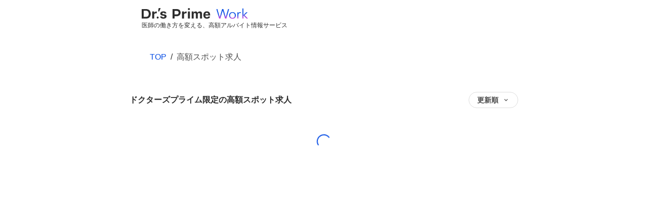

--- FILE ---
content_type: text/html; charset=utf-8
request_url: https://app.drsprime.com/search/spot/high-value
body_size: 10215
content:
<!DOCTYPE html><html lang="ja-JP"><head><meta charSet="utf-8" data-next-head=""/><meta charSet="utf8"/><meta name="viewport" content="width=device-width, initial-scale=1" data-next-head=""/><link rel="canonical" href="https://app.drsprime.com/search/spot/high-value" data-next-head=""/><title data-next-head="">高額スポット求人検索 - ドクターズプライムワーク</title><meta name="description" content="医師向けの高額スポット求人を厳選表示。日勤・当直などの単発案件を報酬やエリアで素早く検索し、効率よく希望条件に合う求人を探せます。" data-next-head=""/><meta property="description" content="医師向けの高額スポット求人を厳選表示。日勤・当直などの単発案件を報酬やエリアで素早く検索し、効率よく希望条件に合う求人を探せます。" data-next-head=""/><meta property="og:title" content="高額スポット求人検索 - ドクターズプライムワーク" data-next-head=""/><meta property="og:description" content="医師向けの高額スポット求人を厳選表示。日勤・当直などの単発案件を報酬やエリアで素早く検索し、効率よく希望条件に合う求人を探せます。" data-next-head=""/><meta property="og:site_name" content="Dr.&#x27;s Prime Work -医師の働き方を変える、高額アルバイト情報サービス" data-next-head=""/><meta property="og:type" content="website" data-next-head=""/><meta property="og:url" content="https://app.drsprime.com" data-next-head=""/><meta property="og:image" content="/img/opengraph-image.png" data-next-head=""/><meta name="twitter:card" content="summary" data-next-head=""/><meta property="twitter:image" content="/img/opengraph-image.png" data-next-head=""/><link rel="icon" href="/favicon.ico"/><meta name="theme-color" content="#ffffff"/><meta name="supported-color-schemes" content="light"/><meta name="apple-mobile-web-app-title" content="Dr.&#x27;s Prime Work"/><meta name="apple-mobile-web-app-status-bar-style" content="white"/><link rel="apple-touch-icon" href="/img/apple-touch-icon.png" sizes="192x192"/><link rel="preconnect" href="//use.fontawesome.com"/><link rel="preconnect" href="//www.googleadservices.com"/><link rel="preconnect" href="//www.googleapis.com"/><meta name="google-site-verification" content="PPbcCu8mbZKauG3oN0lJvj2vN9oowzk4hoFtaKyYrIM"/><link rel="stylesheet" href="https://use.fontawesome.com/releases/v5.2.0/css/all.css"/><noscript data-n-css=""></noscript><script defer="" noModule="" src="/_next/static/chunks/polyfills-42372ed130431b0a.js"></script><script src="/_next/static/chunks/webpack-064e9627e9e2a548.js" defer=""></script><script src="/_next/static/chunks/framework-0dd2f699943cbdbc.js" defer=""></script><script src="/_next/static/chunks/main-ef4499653bc0a477.js" defer=""></script><script src="/_next/static/chunks/pages/_app-ae661ae191ac38cf.js" defer=""></script><script src="/_next/static/chunks/2812-aaa87892c2c6ab16.js" defer=""></script><script src="/_next/static/chunks/8648-0b3208b83a4c0136.js" defer=""></script><script src="/_next/static/chunks/4131-fefed9301cd3e585.js" defer=""></script><script src="/_next/static/chunks/2042-3bac5b5b015889a8.js" defer=""></script><script src="/_next/static/chunks/3649-9cb47c83fe2bf28b.js" defer=""></script><script src="/_next/static/chunks/840-e505609d32e28cb1.js" defer=""></script><script src="/_next/static/chunks/pages/search/spot/high-value-8a570cb124fb14ab.js" defer=""></script><script src="/_next/static/Gk68IKx-4PE_-7pLbkiQ9/_buildManifest.js" defer=""></script><script src="/_next/static/Gk68IKx-4PE_-7pLbkiQ9/_ssgManifest.js" defer=""></script></head><body><noscript><iframe src="https://www.googletagmanager.com/ns.html?id=GTM-523DB57" height="0" width="0" style="display:none;visibility:hidden"></iframe></noscript><link rel="preload" as="image" href="/img/logo_mobile.png"/><link rel="preload" as="image" href="/img/logo.png"/><div id="__next"><!--$--><!--/$--><style data-emotion="css-global 1xtbi4c">:host,:root,[data-theme]{--chakra-ring-inset:var(--chakra-empty,/*!*/ /*!*/);--chakra-ring-offset-width:0px;--chakra-ring-offset-color:#fff;--chakra-ring-color:rgba(66, 153, 225, 0.6);--chakra-ring-offset-shadow:0 0 #0000;--chakra-ring-shadow:0 0 #0000;--chakra-space-x-reverse:0;--chakra-space-y-reverse:0;--chakra-colors-transparent:transparent;--chakra-colors-current:currentColor;--chakra-colors-black:#2D2D2D;--chakra-colors-white:#FFF;--chakra-colors-whiteAlpha-50:rgba(255, 255, 255, 0.04);--chakra-colors-whiteAlpha-100:rgba(255, 255, 255, 0.06);--chakra-colors-whiteAlpha-200:rgba(255, 255, 255, 0.08);--chakra-colors-whiteAlpha-300:rgba(255, 255, 255, 0.16);--chakra-colors-whiteAlpha-400:rgba(255, 255, 255, 0.24);--chakra-colors-whiteAlpha-500:rgba(255, 255, 255, 0.36);--chakra-colors-whiteAlpha-600:rgba(255, 255, 255, 0.48);--chakra-colors-whiteAlpha-700:rgba(255, 255, 255, 0.64);--chakra-colors-whiteAlpha-800:rgba(255, 255, 255, 0.80);--chakra-colors-whiteAlpha-900:rgba(255, 255, 255, 0.92);--chakra-colors-blackAlpha-50:rgba(0,0,0,0.04);--chakra-colors-blackAlpha-100:rgba(0,0,0,0.08);--chakra-colors-blackAlpha-200:rgba(0,0,0,0.12);--chakra-colors-blackAlpha-300:rgba(0,0,0,0.16);--chakra-colors-blackAlpha-400:rgba(0,0,0,0.24);--chakra-colors-blackAlpha-500:rgba(0,0,0,0.36);--chakra-colors-blackAlpha-600:rgba(0,0,0,0.48);--chakra-colors-blackAlpha-700:rgba(0,0,0,0.64);--chakra-colors-blackAlpha-800:rgba(0,0,0,0.80);--chakra-colors-blackAlpha-900:rgba(0,0,0,0.92);--chakra-colors-gray-50:#F4F4F4;--chakra-colors-gray-100:#EAEAEA;--chakra-colors-gray-200:#DEDEDE;--chakra-colors-gray-300:#D4D4D4;--chakra-colors-gray-400:#BDBDBD;--chakra-colors-gray-500:#AAAAAA;--chakra-colors-gray-600:#8D8D8D;--chakra-colors-gray-700:#6D6D6D;--chakra-colors-gray-800:#4D4D4D;--chakra-colors-gray-900:#242424;--chakra-colors-red-50:#FFF8F9;--chakra-colors-red-100:#FDE9ED;--chakra-colors-red-200:#FCD3DB;--chakra-colors-red-300:#F8A6B7;--chakra-colors-red-400:#F46B86;--chakra-colors-red-500:#F14668;--chakra-colors-red-600:#DE4060;--chakra-colors-red-700:#C13853;--chakra-colors-red-800:#9A2D43;--chakra-colors-red-900:#742232;--chakra-colors-orange-50:#FEF9F8;--chakra-colors-orange-100:#FDEDE9;--chakra-colors-orange-200:#FBDBD3;--chakra-colors-orange-300:#F8B8A7;--chakra-colors-orange-400:#F3886C;--chakra-colors-orange-500:#F06A47;--chakra-colors-orange-600:#DD6241;--chakra-colors-orange-700:#C05539;--chakra-colors-orange-800:#9A442D;--chakra-colors-orange-900:#733322;--chakra-colors-yellow-50:#FFFDF7;--chakra-colors-yellow-100:#FEFAE7;--chakra-colors-yellow-200:#FDF6CE;--chakra-colors-yellow-300:#FBEC9E;--chakra-colors-yellow-400:#F9E05D;--chakra-colors-yellow-500:#F7D835;--chakra-colors-yellow-600:#E3C731;--chakra-colors-yellow-700:#C6AD2A;--chakra-colors-yellow-800:#9E8A22;--chakra-colors-yellow-900:#776819;--chakra-colors-green-50:#F5FCF9;--chakra-colors-green-100:#E2F5EC;--chakra-colors-green-200:#C5EAD9;--chakra-colors-green-300:#8BD6B2;--chakra-colors-green-400:#3DBA7F;--chakra-colors-green-500:#0DA95F;--chakra-colors-green-600:#0B9554;--chakra-colors-green-700:#0A874C;--chakra-colors-green-800:#086C3D;--chakra-colors-green-900:#06512E;--chakra-colors-teal-50:#E6FFFA;--chakra-colors-teal-100:#B2F5EA;--chakra-colors-teal-200:#81E6D9;--chakra-colors-teal-300:#4FD1C5;--chakra-colors-teal-400:#38B2AC;--chakra-colors-teal-500:#319795;--chakra-colors-teal-600:#2C7A7B;--chakra-colors-teal-700:#285E61;--chakra-colors-teal-800:#234E52;--chakra-colors-teal-900:#1D4044;--chakra-colors-blue-50:#F5F8FE;--chakra-colors-blue-100:#E1EAFC;--chakra-colors-blue-200:#C3D4F9;--chakra-colors-blue-300:#88AAF3;--chakra-colors-blue-400:#3971EA;--chakra-colors-blue-500:#074DE5;--chakra-colors-blue-600:#0647D3;--chakra-colors-blue-700:#063EB7;--chakra-colors-blue-800:#043192;--chakra-colors-blue-900:#03256E;--chakra-colors-cyan-50:#EDFDFD;--chakra-colors-cyan-100:#C4F1F9;--chakra-colors-cyan-200:#9DECF9;--chakra-colors-cyan-300:#76E4F7;--chakra-colors-cyan-400:#0BC5EA;--chakra-colors-cyan-500:#00B5D8;--chakra-colors-cyan-600:#00A3C4;--chakra-colors-cyan-700:#0987A0;--chakra-colors-cyan-800:#086F83;--chakra-colors-cyan-900:#065666;--chakra-colors-purple-50:#FAF5FF;--chakra-colors-purple-100:#E9D8FD;--chakra-colors-purple-200:#D6BCFA;--chakra-colors-purple-300:#B794F4;--chakra-colors-purple-400:#9F7AEA;--chakra-colors-purple-500:#805AD5;--chakra-colors-purple-600:#6B46C1;--chakra-colors-purple-700:#553C9A;--chakra-colors-purple-800:#44337A;--chakra-colors-purple-900:#322659;--chakra-colors-pink-50:#FFF5F7;--chakra-colors-pink-100:#FED7E2;--chakra-colors-pink-200:#FBB6CE;--chakra-colors-pink-300:#F687B3;--chakra-colors-pink-400:#ED64A6;--chakra-colors-pink-500:#D53F8C;--chakra-colors-pink-600:#B83280;--chakra-colors-pink-700:#97266D;--chakra-colors-pink-800:#702459;--chakra-colors-pink-900:#521B41;--chakra-colors-brand:#036EB8;--chakra-colors-blueGray-50:#F7FAFC;--chakra-colors-blueGray-100:#EDF2F7;--chakra-colors-blueGray-200:#E2E8F0;--chakra-colors-blueGray-300:#CBD5E0;--chakra-colors-blueGray-400:#8E9EB1;--chakra-colors-blueGray-500:#72859D;--chakra-colors-blueGray-600:#5D738F;--chakra-colors-blueGray-700:#3F526A;--chakra-colors-blueGray-800:#263140;--chakra-colors-blueGray-900:#0D1015;--chakra-colors-apple-50:#D6D6D6;--chakra-colors-apple-100:#C2C2C2;--chakra-colors-apple-200:#ADADAD;--chakra-colors-apple-300:#999999;--chakra-colors-apple-400:#858585;--chakra-colors-apple-500:#000000;--chakra-colors-apple-600:#333333;--chakra-colors-apple-700:#474747;--chakra-colors-apple-800:#5C5C5C;--chakra-colors-apple-900:#707070;--chakra-colors-fireGrad-50:#709BF9;--chakra-colors-fireGrad-100:#5285F3;--chakra-colors-fireGrad-200:#2966EB;--chakra-colors-fireGrad-300:#0A50E6;--chakra-colors-fireGrad-400:#074DE5;--chakra-colors-fireGrad-500:#4947E2;--chakra-colors-fireGrad-600:#6944E1;--chakra-colors-fireGrad-700:#8840E0;--chakra-colors-fireGrad-800:#AA3DDE;--chakra-colors-fireGrad-900:#CF39DC;--chakra-colors-fontColor-main:#2D2D2D;--chakra-colors-fontColor-sub:#3F526A;--chakra-colors-fontColor-link:#074DE5;--chakra-colors-fontColor-error:#F14668;--chakra-colors-fontColor-required:#F14668;--chakra-colors-fontColor-important:#F14668;--chakra-colors-border-main:#CBD5E0;--chakra-colors-border-sub:#EDF2F7;--chakra-colors-selectedBackgroundColor-sub:#EDF2F7;--chakra-borders-none:0;--chakra-borders-1px:1px solid;--chakra-borders-2px:2px solid;--chakra-borders-4px:4px solid;--chakra-borders-8px:8px solid;--chakra-fonts-heading:"Helvetica Neue",Arial,"Hiragino Kaku Gothic ProN","Hiragino Sans","BIZ UDPGothic",Meiryo,sans-serif;--chakra-fonts-body:"Helvetica Neue",Arial,"Hiragino Kaku Gothic ProN","Hiragino Sans","BIZ UDPGothic",Meiryo,sans-serif;--chakra-fonts-mono:"Helvetica Neue",Arial,"Hiragino Kaku Gothic ProN","Hiragino Sans","BIZ UDPGothic",Meiryo,sans-serif;--chakra-fontSizes-3xs:0.45rem;--chakra-fontSizes-2xs:0.625rem;--chakra-fontSizes-xs:0.6875rem;--chakra-fontSizes-sm:0.75rem;--chakra-fontSizes-md:0.875rem;--chakra-fontSizes-lg:1rem;--chakra-fontSizes-xl:1.25rem;--chakra-fontSizes-2xl:1.5rem;--chakra-fontSizes-3xl:2rem;--chakra-fontSizes-4xl:2.25rem;--chakra-fontSizes-5xl:3rem;--chakra-fontSizes-6xl:4rem;--chakra-fontSizes-7xl:4.5rem;--chakra-fontSizes-8xl:6rem;--chakra-fontSizes-9xl:8rem;--chakra-fontWeights-hairline:100;--chakra-fontWeights-thin:200;--chakra-fontWeights-light:300;--chakra-fontWeights-normal:400;--chakra-fontWeights-medium:500;--chakra-fontWeights-semibold:600;--chakra-fontWeights-bold:700;--chakra-fontWeights-extrabold:800;--chakra-fontWeights-black:900;--chakra-letterSpacings-tighter:-0.05em;--chakra-letterSpacings-tight:-0.025em;--chakra-letterSpacings-normal:0;--chakra-letterSpacings-wide:0.025em;--chakra-letterSpacings-wider:0.05em;--chakra-letterSpacings-widest:0.1em;--chakra-lineHeights-3:.75rem;--chakra-lineHeights-4:1rem;--chakra-lineHeights-5:1.25rem;--chakra-lineHeights-6:1.5rem;--chakra-lineHeights-7:1.75rem;--chakra-lineHeights-8:2rem;--chakra-lineHeights-9:2.25rem;--chakra-lineHeights-10:2.5rem;--chakra-lineHeights-normal:normal;--chakra-lineHeights-none:1;--chakra-lineHeights-shorter:1.25;--chakra-lineHeights-short:1.375;--chakra-lineHeights-base:1.5;--chakra-lineHeights-tall:1.625;--chakra-lineHeights-taller:2;--chakra-radii-none:0;--chakra-radii-sm:0.125rem;--chakra-radii-base:0.25rem;--chakra-radii-md:0.375rem;--chakra-radii-lg:0.5rem;--chakra-radii-xl:0.75rem;--chakra-radii-2xl:1rem;--chakra-radii-3xl:1.25rem;--chakra-radii-full:9999px;--chakra-space-1:0.25rem;--chakra-space-2:0.5rem;--chakra-space-3:0.75rem;--chakra-space-4:1rem;--chakra-space-5:1.25rem;--chakra-space-6:1.5rem;--chakra-space-7:1.75rem;--chakra-space-8:2rem;--chakra-space-9:2.25rem;--chakra-space-10:2.5rem;--chakra-space-12:3rem;--chakra-space-14:3.5rem;--chakra-space-16:4rem;--chakra-space-20:5rem;--chakra-space-24:6rem;--chakra-space-28:7rem;--chakra-space-32:8rem;--chakra-space-36:9rem;--chakra-space-40:10rem;--chakra-space-44:11rem;--chakra-space-48:12rem;--chakra-space-52:13rem;--chakra-space-56:14rem;--chakra-space-60:15rem;--chakra-space-64:16rem;--chakra-space-72:18rem;--chakra-space-80:20rem;--chakra-space-96:24rem;--chakra-space-px:1px;--chakra-space-0-5:0.125rem;--chakra-space-1-5:0.375rem;--chakra-space-2-5:0.625rem;--chakra-space-3-5:0.875rem;--chakra-shadows-xs:0 0 0 1px rgba(0, 0, 0, 0.05);--chakra-shadows-sm:0 1px 2px 0 rgba(0, 0, 0, 0.05);--chakra-shadows-base:0 1px 3px 0 rgba(0, 0, 0, 0.1),0 1px 2px 0 rgba(0, 0, 0, 0.06);--chakra-shadows-md:0 4px 6px -1px rgba(0, 0, 0, 0.1),0 2px 4px -1px rgba(0, 0, 0, 0.06);--chakra-shadows-lg:0 10px 15px -3px rgba(0, 0, 0, 0.1),0 4px 6px -2px rgba(0, 0, 0, 0.05);--chakra-shadows-xl:0 20px 25px -5px rgba(0, 0, 0, 0.1),0 10px 10px -5px rgba(0, 0, 0, 0.04);--chakra-shadows-2xl:0 25px 50px -12px rgba(0, 0, 0, 0.25);--chakra-shadows-outline:0 0 0 3px rgba(66, 153, 225, 0.6);--chakra-shadows-inner:inset 0 2px 4px 0 rgba(0,0,0,0.06);--chakra-shadows-none:none;--chakra-shadows-dark-lg:rgba(0, 0, 0, 0.1) 0px 0px 0px 1px,rgba(0, 0, 0, 0.2) 0px 5px 10px,rgba(0, 0, 0, 0.4) 0px 15px 40px;--chakra-sizes-1:0.25rem;--chakra-sizes-2:0.5rem;--chakra-sizes-3:0.75rem;--chakra-sizes-4:1rem;--chakra-sizes-5:1.25rem;--chakra-sizes-6:1.5rem;--chakra-sizes-7:1.75rem;--chakra-sizes-8:2rem;--chakra-sizes-9:2.25rem;--chakra-sizes-10:2.5rem;--chakra-sizes-12:3rem;--chakra-sizes-14:3.5rem;--chakra-sizes-16:4rem;--chakra-sizes-20:5rem;--chakra-sizes-24:6rem;--chakra-sizes-28:7rem;--chakra-sizes-32:8rem;--chakra-sizes-36:9rem;--chakra-sizes-40:10rem;--chakra-sizes-44:11rem;--chakra-sizes-48:12rem;--chakra-sizes-52:13rem;--chakra-sizes-56:14rem;--chakra-sizes-60:15rem;--chakra-sizes-64:16rem;--chakra-sizes-72:18rem;--chakra-sizes-80:20rem;--chakra-sizes-96:24rem;--chakra-sizes-px:1px;--chakra-sizes-0-5:0.125rem;--chakra-sizes-1-5:0.375rem;--chakra-sizes-2-5:0.625rem;--chakra-sizes-3-5:0.875rem;--chakra-sizes-max:max-content;--chakra-sizes-min:min-content;--chakra-sizes-full:100%;--chakra-sizes-3xs:14rem;--chakra-sizes-2xs:16rem;--chakra-sizes-xs:20rem;--chakra-sizes-sm:24rem;--chakra-sizes-md:28rem;--chakra-sizes-lg:32rem;--chakra-sizes-xl:36rem;--chakra-sizes-2xl:42rem;--chakra-sizes-3xl:48rem;--chakra-sizes-4xl:56rem;--chakra-sizes-5xl:64rem;--chakra-sizes-6xl:72rem;--chakra-sizes-7xl:80rem;--chakra-sizes-8xl:90rem;--chakra-sizes-prose:60ch;--chakra-sizes-container-sm:640px;--chakra-sizes-container-md:768px;--chakra-sizes-container-lg:1024px;--chakra-sizes-container-xl:1280px;--chakra-zIndices-hide:-1;--chakra-zIndices-auto:auto;--chakra-zIndices-base:0;--chakra-zIndices-docked:10;--chakra-zIndices-dropdown:1000;--chakra-zIndices-sticky:1100;--chakra-zIndices-banner:1200;--chakra-zIndices-overlay:1300;--chakra-zIndices-modal:1400;--chakra-zIndices-popover:1500;--chakra-zIndices-skipLink:1600;--chakra-zIndices-toast:1700;--chakra-zIndices-tooltip:1800;--chakra-transition-property-common:background-color,border-color,color,fill,stroke,opacity,box-shadow,transform;--chakra-transition-property-colors:background-color,border-color,color,fill,stroke;--chakra-transition-property-dimensions:width,height;--chakra-transition-property-position:left,right,top,bottom;--chakra-transition-property-background:background-color,background-image,background-position;--chakra-transition-easing-ease-in:cubic-bezier(0.4, 0, 1, 1);--chakra-transition-easing-ease-out:cubic-bezier(0, 0, 0.2, 1);--chakra-transition-easing-ease-in-out:cubic-bezier(0.4, 0, 0.2, 1);--chakra-transition-duration-ultra-fast:50ms;--chakra-transition-duration-faster:100ms;--chakra-transition-duration-fast:150ms;--chakra-transition-duration-normal:200ms;--chakra-transition-duration-slow:300ms;--chakra-transition-duration-slower:400ms;--chakra-transition-duration-ultra-slow:500ms;--chakra-blur-none:0;--chakra-blur-sm:4px;--chakra-blur-base:8px;--chakra-blur-md:12px;--chakra-blur-lg:16px;--chakra-blur-xl:24px;--chakra-blur-2xl:40px;--chakra-blur-3xl:64px;--chakra-breakpoints-base:0em;--chakra-breakpoints-sm:320px;--chakra-breakpoints-md:384px;--chakra-breakpoints-lg:450px;--chakra-breakpoints-xl:768px;--chakra-breakpoints-2xl:1200px;}.chakra-ui-light :host:not([data-theme]),.chakra-ui-light :root:not([data-theme]),.chakra-ui-light [data-theme]:not([data-theme]),[data-theme=light] :host:not([data-theme]),[data-theme=light] :root:not([data-theme]),[data-theme=light] [data-theme]:not([data-theme]),:host[data-theme=light],:root[data-theme=light],[data-theme][data-theme=light]{--chakra-colors-chakra-body-text:var(--chakra-colors-gray-800);--chakra-colors-chakra-body-bg:var(--chakra-colors-white);--chakra-colors-chakra-border-color:var(--chakra-colors-gray-200);--chakra-colors-chakra-inverse-text:var(--chakra-colors-white);--chakra-colors-chakra-subtle-bg:var(--chakra-colors-gray-100);--chakra-colors-chakra-subtle-text:var(--chakra-colors-gray-600);--chakra-colors-chakra-placeholder-color:var(--chakra-colors-gray-500);}.chakra-ui-dark :host:not([data-theme]),.chakra-ui-dark :root:not([data-theme]),.chakra-ui-dark [data-theme]:not([data-theme]),[data-theme=dark] :host:not([data-theme]),[data-theme=dark] :root:not([data-theme]),[data-theme=dark] [data-theme]:not([data-theme]),:host[data-theme=dark],:root[data-theme=dark],[data-theme][data-theme=dark]{--chakra-colors-chakra-body-text:var(--chakra-colors-whiteAlpha-900);--chakra-colors-chakra-body-bg:var(--chakra-colors-gray-800);--chakra-colors-chakra-border-color:var(--chakra-colors-whiteAlpha-300);--chakra-colors-chakra-inverse-text:var(--chakra-colors-gray-800);--chakra-colors-chakra-subtle-bg:var(--chakra-colors-gray-700);--chakra-colors-chakra-subtle-text:var(--chakra-colors-gray-400);--chakra-colors-chakra-placeholder-color:var(--chakra-colors-whiteAlpha-400);}</style><style data-emotion="css-global fubdgu">html{line-height:1.5;-webkit-text-size-adjust:100%;font-family:system-ui,sans-serif;-webkit-font-smoothing:antialiased;text-rendering:optimizeLegibility;-moz-osx-font-smoothing:grayscale;touch-action:manipulation;}body{position:relative;min-height:100%;margin:0;font-feature-settings:"kern";}:where(*, *::before, *::after){border-width:0;border-style:solid;box-sizing:border-box;word-wrap:break-word;}main{display:block;}hr{border-top-width:1px;box-sizing:content-box;height:0;overflow:visible;}:where(pre, code, kbd,samp){font-family:SFMono-Regular,Menlo,Monaco,Consolas,monospace;font-size:1em;}a{background-color:transparent;color:inherit;-webkit-text-decoration:inherit;text-decoration:inherit;}abbr[title]{border-bottom:none;-webkit-text-decoration:underline;text-decoration:underline;-webkit-text-decoration:underline dotted;-webkit-text-decoration:underline dotted;text-decoration:underline dotted;}:where(b, strong){font-weight:bold;}small{font-size:80%;}:where(sub,sup){font-size:75%;line-height:0;position:relative;vertical-align:baseline;}sub{bottom:-0.25em;}sup{top:-0.5em;}img{border-style:none;}:where(button, input, optgroup, select, textarea){font-family:inherit;font-size:100%;line-height:1.15;margin:0;}:where(button, input){overflow:visible;}:where(button, select){text-transform:none;}:where(
          button::-moz-focus-inner,
          [type="button"]::-moz-focus-inner,
          [type="reset"]::-moz-focus-inner,
          [type="submit"]::-moz-focus-inner
        ){border-style:none;padding:0;}fieldset{padding:0.35em 0.75em 0.625em;}legend{box-sizing:border-box;color:inherit;display:table;max-width:100%;padding:0;white-space:normal;}progress{vertical-align:baseline;}textarea{overflow:auto;}:where([type="checkbox"], [type="radio"]){box-sizing:border-box;padding:0;}input[type="number"]::-webkit-inner-spin-button,input[type="number"]::-webkit-outer-spin-button{-webkit-appearance:none!important;}input[type="number"]{-moz-appearance:textfield;}input[type="search"]{-webkit-appearance:textfield;outline-offset:-2px;}input[type="search"]::-webkit-search-decoration{-webkit-appearance:none!important;}::-webkit-file-upload-button{-webkit-appearance:button;font:inherit;}details{display:block;}summary{display:-webkit-box;display:-webkit-list-item;display:-ms-list-itembox;display:list-item;}template{display:none;}[hidden]{display:none!important;}:where(
          blockquote,
          dl,
          dd,
          h1,
          h2,
          h3,
          h4,
          h5,
          h6,
          hr,
          figure,
          p,
          pre
        ){margin:0;}button{background:transparent;padding:0;}fieldset{margin:0;padding:0;}:where(ol, ul){margin:0;padding:0;}textarea{resize:vertical;}:where(button, [role="button"]){cursor:pointer;}button::-moz-focus-inner{border:0!important;}table{border-collapse:collapse;}:where(h1, h2, h3, h4, h5, h6){font-size:inherit;font-weight:inherit;}:where(button, input, optgroup, select, textarea){padding:0;line-height:inherit;color:inherit;}:where(img, svg, video, canvas, audio, iframe, embed, object){display:block;}:where(img, video){max-width:100%;height:auto;}[data-js-focus-visible] :focus:not([data-focus-visible-added]):not(
          [data-focus-visible-disabled]
        ){outline:none;box-shadow:none;}select::-ms-expand{display:none;}:root,:host{--chakra-vh:100vh;}@supports (height: -webkit-fill-available){:root,:host{--chakra-vh:-webkit-fill-available;}}@supports (height: -moz-fill-available){:root,:host{--chakra-vh:-moz-fill-available;}}@supports (height: 100dvh){:root,:host{--chakra-vh:100dvh;}}</style><style data-emotion="css-global 1aqjl2p">body{font-family:var(--chakra-fonts-body);color:var(--chakra-colors-fontColor-main);background:var(--chakra-colors-chakra-body-bg);transition-property:background-color;transition-duration:var(--chakra-transition-duration-normal);line-height:var(--chakra-lineHeights-base);}*::-webkit-input-placeholder{color:var(--chakra-colors-chakra-placeholder-color);}*::-moz-placeholder{color:var(--chakra-colors-chakra-placeholder-color);}*:-ms-input-placeholder{color:var(--chakra-colors-chakra-placeholder-color);}*::placeholder{color:var(--chakra-colors-chakra-placeholder-color);}*,*::before,::after{border-color:var(--chakra-colors-chakra-border-color);}</style><style data-emotion="css ozci9u">.css-ozci9u{background-color:var(--chakra-colors-gray-50);}</style><div class="css-ozci9u"><style data-emotion="css 10wrl27">.css-10wrl27{position:static;width:100%;padding-top:var(--chakra-space-2);padding-bottom:var(--chakra-space-2);-webkit-padding-start:var(--chakra-space-3);padding-inline-start:var(--chakra-space-3);-webkit-padding-end:var(--chakra-space-3);padding-inline-end:var(--chakra-space-3);box-shadow:var(--chakra-shadows-sm);background-color:var(--chakra-colors-white);z-index:var(--chakra-zIndices-sticky);}@media screen and (min-width: 768px){.css-10wrl27{position:static;padding-top:var(--chakra-space-4);padding-bottom:var(--chakra-space-4);-webkit-padding-start:var(--chakra-space-6);padding-inline-start:var(--chakra-space-6);-webkit-padding-end:var(--chakra-space-6);padding-inline-end:var(--chakra-space-6);}}</style><nav role="navigation" aria-label="dropdown navigation" class="css-10wrl27"><style data-emotion="css 1w6qydi">.css-1w6qydi{display:-webkit-box;display:-webkit-flex;display:-ms-flexbox;display:flex;-webkit-box-pack:justify;-webkit-justify-content:space-between;justify-content:space-between;-webkit-align-items:center;-webkit-box-align:center;-ms-flex-align:center;align-items:center;max-width:768px;width:100%;margin:auto;}</style><div class="css-1w6qydi"><style data-emotion="css 1vzaf5w">.css-1vzaf5w{display:block;}@media screen and (min-width: 768px){.css-1vzaf5w{display:block;}}</style><div class="css-1vzaf5w"><a href="/"><style data-emotion="css x1sij0">.css-x1sij0{display:-webkit-box;display:-webkit-flex;display:-ms-flexbox;display:flex;-webkit-align-items:baseline;-webkit-box-align:baseline;-ms-flex-align:baseline;align-items:baseline;}</style><div class="css-x1sij0"><style data-emotion="css opds0r">.css-opds0r{position:relative;width:90px;display:block;}.css-opds0r>*:not(style){overflow:hidden;position:absolute;top:0px;right:0px;bottom:0px;left:0px;display:-webkit-box;display:-webkit-flex;display:-ms-flexbox;display:flex;-webkit-box-pack:center;-ms-flex-pack:center;-webkit-justify-content:center;justify-content:center;-webkit-align-items:center;-webkit-box-align:center;-ms-flex-align:center;align-items:center;width:100%;height:100%;}.css-opds0r>img,.css-opds0r>video{object-fit:cover;}.css-opds0r::before{height:0px;content:"";display:block;padding-bottom:35.95505617977528%;}@media screen and (min-width: 768px){.css-opds0r{display:none;}}</style><div class="chakra-aspect-ratio css-opds0r"><img alt="ドクターズプライムワーク" src="/img/logo_mobile.png" class="chakra-image css-0"/></div><style data-emotion="css 1p2p57t">.css-1p2p57t{position:relative;width:210px;display:none;}.css-1p2p57t>*:not(style){overflow:hidden;position:absolute;top:0px;right:0px;bottom:0px;left:0px;display:-webkit-box;display:-webkit-flex;display:-ms-flexbox;display:flex;-webkit-box-pack:center;-ms-flex-pack:center;-webkit-justify-content:center;justify-content:center;-webkit-align-items:center;-webkit-box-align:center;-ms-flex-align:center;align-items:center;width:100%;height:100%;}.css-1p2p57t>img,.css-1p2p57t>video{object-fit:cover;}.css-1p2p57t::before{height:0px;content:"";display:block;padding-bottom:10.094637223974763%;}@media screen and (min-width: 768px){.css-1p2p57t{display:block;}}</style><div class="chakra-aspect-ratio css-1p2p57t"><img alt="ドクターズプライムワーク" src="/img/logo.png" class="chakra-image css-0"/></div></div><style data-emotion="css li091a">.css-li091a{font-size:var(--chakra-fontSizes-sm);display:none;}@media screen and (min-width: 768px){.css-li091a{display:inline;}}</style><span class="chakra-text css-li091a">医師の働き方を変える、高額アルバイト情報サービス</span></a></div><style data-emotion="css k9wd54">.css-k9wd54{-webkit-appearance:none;-moz-appearance:none;-ms-appearance:none;appearance:none;-webkit-align-items:center;-webkit-box-align:center;-ms-flex-align:center;align-items:center;-webkit-box-pack:center;-ms-flex-pack:center;-webkit-justify-content:center;justify-content:center;-webkit-user-select:none;-moz-user-select:none;-ms-user-select:none;user-select:none;position:relative;white-space:nowrap;vertical-align:middle;outline:2px solid transparent;outline-offset:2px;line-height:1.2;border-radius:var(--chakra-radii-base);font-weight:var(--chakra-fontWeights-semibold);transition-property:var(--chakra-transition-property-common);transition-duration:var(--chakra-transition-duration-normal);height:var(--chakra-sizes-10);min-width:var(--chakra-sizes-10);font-size:var(--chakra-fontSizes-lg);color:var(--chakra-colors-gray-800);-webkit-padding-start:0px;padding-inline-start:0px;-webkit-padding-end:0px;padding-inline-end:0px;padding-top:0px;padding-bottom:0px;background:var(--chakra-colors-transparent);display:none;}.css-k9wd54:focus-visible,.css-k9wd54[data-focus-visible]{box-shadow:var(--chakra-shadows-outline);}.css-k9wd54:disabled,.css-k9wd54[disabled],.css-k9wd54[aria-disabled=true],.css-k9wd54[data-disabled]{opacity:unset;cursor:not-allowed;box-shadow:var(--chakra-shadows-none);background-color:var(--chakra-colors-blueGray-200);color:var(--chakra-colors-white);}.css-k9wd54:active,.css-k9wd54[data-active]{background:var(--chakra-colors-gray-300);}.css-k9wd54:hover,.css-k9wd54[data-hover]{background-color:var(--chakra-colors-gray-50);}@media screen and (min-width: 768px){.css-k9wd54{display:none;}}</style><button type="button" class="chakra-button css-k9wd54" aria-label="back"><style data-emotion="css aq95no">.css-aq95no{width:1em;height:1em;display:inline-block;line-height:1em;-webkit-flex-shrink:0;-ms-flex-negative:0;flex-shrink:0;color:currentColor;vertical-align:middle;font-size:var(--chakra-fontSizes-3xl);}</style><svg viewBox="0 0 24 24" focusable="false" class="chakra-icon css-aq95no" aria-hidden="true"><path fill="currentColor" d="M15.41 7.41L14 6l-6 6 6 6 1.41-1.41L10.83 12z"></path></svg></button><style data-emotion="css vp9cfw">.css-vp9cfw{font-weight:var(--chakra-fontWeights-bold);font-size:var(--chakra-fontSizes-lg);color:var(--chakra-colors-gray-800);display:none;}@media screen and (min-width: 768px){.css-vp9cfw{display:none;}}</style><p class="chakra-text css-vp9cfw"></p><style data-emotion="css 1fpbagy">.css-1fpbagy{display:-webkit-box;display:-webkit-flex;display:-ms-flexbox;display:flex;gap:var(--chakra-space-3);}</style><div class="css-1fpbagy"></div></div></nav><style data-emotion="css 1s9h98g">.css-1s9h98g{margin-bottom:var(--chakra-space-12);}</style><main class="css-1s9h98g"><script type="application/ld+json" id="breadcrumb-jsonld">{"@context":"https://schema.org","@type":"BreadcrumbList","itemListElement":[{"@type":"ListItem","position":1,"name":"TOP","item":"https://app.drsprime.com/"},{"@type":"ListItem","position":2,"name":"高額スポット求人"}]}</script><style data-emotion="css 194kd6l">.css-194kd6l{width:100%;background-color:var(--chakra-colors-white);padding-top:var(--chakra-space-2);padding-bottom:var(--chakra-space-2);}</style><div class="css-194kd6l"><style data-emotion="css 1h3gla8">.css-1h3gla8{max-width:48rem;-webkit-margin-start:var(--chakra-space-3);margin-inline-start:var(--chakra-space-3);-webkit-margin-end:var(--chakra-space-3);margin-inline-end:var(--chakra-space-3);}@media screen and (min-width: 450px){.css-1h3gla8{-webkit-margin-start:var(--chakra-space-6);margin-inline-start:var(--chakra-space-6);-webkit-margin-end:var(--chakra-space-6);margin-inline-end:var(--chakra-space-6);}}@media screen and (min-width: 768px){.css-1h3gla8{-webkit-margin-start:auto;margin-inline-start:auto;-webkit-margin-end:auto;margin-inline-end:auto;}}</style><div class="css-1h3gla8"><style data-emotion="css pybz5l">.css-pybz5l{font-size:var(--chakra-fontSizes-md);}@media screen and (min-width: 450px){.css-pybz5l{font-size:var(--chakra-fontSizes-lg);}}</style><nav aria-label="breadcrumb" class="chakra-breadcrumb css-pybz5l"><style data-emotion="css 70qvj9">.css-70qvj9{display:-webkit-box;display:-webkit-flex;display:-ms-flexbox;display:flex;-webkit-align-items:center;-webkit-box-align:center;-ms-flex-align:center;align-items:center;}</style><ol class="chakra-breadcrumb__list css-70qvj9"><style data-emotion="css 18biwo">.css-18biwo{display:-webkit-inline-box;display:-webkit-inline-flex;display:-ms-inline-flexbox;display:inline-flex;-webkit-align-items:center;-webkit-box-align:center;-ms-flex-align:center;align-items:center;}</style><li class="chakra-breadcrumb__list-item css-18biwo"><style data-emotion="css uz6857">.css-uz6857{transition-property:var(--chakra-transition-property-common);transition-duration:var(--chakra-transition-duration-fast);transition-timing-function:var(--chakra-transition-easing-ease-out);outline:2px solid transparent;outline-offset:2px;-webkit-text-decoration:var(--breadcrumb-link-decor);text-decoration:var(--breadcrumb-link-decor);--breadcrumb-link-decor:none;color:var(--chakra-colors-blue-500);}.css-uz6857:not([aria-current=page]){cursor:pointer;}.css-uz6857:not([aria-current=page]):hover,.css-uz6857:not([aria-current=page])[data-hover]{--breadcrumb-link-decor:underline;}.css-uz6857:not([aria-current=page]):focus-visible,.css-uz6857:not([aria-current=page])[data-focus-visible]{box-shadow:var(--chakra-shadows-outline);}</style><a class="chakra-breadcrumb__link css-uz6857" href="/">TOP</a><style data-emotion="css t4q1nq">.css-t4q1nq{-webkit-margin-start:0.5rem;margin-inline-start:0.5rem;-webkit-margin-end:0.5rem;margin-inline-end:0.5rem;}</style><span role="presentation" class="css-t4q1nq">/</span></li><li class="chakra-breadcrumb__list-item css-18biwo"><style data-emotion="css 5ftlvu">.css-5ftlvu{transition-property:var(--chakra-transition-property-common);transition-duration:var(--chakra-transition-duration-fast);transition-timing-function:var(--chakra-transition-easing-ease-out);outline:2px solid transparent;outline-offset:2px;--breadcrumb-link-decor:none;color:var(--chakra-colors-gray-800);pointer-events:none;-webkit-text-decoration:none;text-decoration:none;}.css-5ftlvu:not([aria-current=page]){cursor:pointer;}.css-5ftlvu:not([aria-current=page]):hover,.css-5ftlvu:not([aria-current=page])[data-hover]{--breadcrumb-link-decor:underline;}.css-5ftlvu:not([aria-current=page]):focus-visible,.css-5ftlvu:not([aria-current=page])[data-focus-visible]{box-shadow:var(--chakra-shadows-outline);}</style><span class="chakra-breadcrumb__link css-5ftlvu">高額スポット求人</span></li></ol></nav></div></div><style data-emotion="css 1ijbxy6">.css-1ijbxy6{background-color:var(--chakra-colors-white);}</style><section class="css-1ijbxy6"><style data-emotion="css dpi0sr">.css-dpi0sr{max-width:48rem;-webkit-margin-start:auto;margin-inline-start:auto;-webkit-margin-end:auto;margin-inline-end:auto;-webkit-padding-start:var(--chakra-space-4);padding-inline-start:var(--chakra-space-4);-webkit-padding-end:var(--chakra-space-4);padding-inline-end:var(--chakra-space-4);padding-top:var(--chakra-space-6);padding-bottom:var(--chakra-space-6);}@media screen and (min-width: 768px){.css-dpi0sr{-webkit-padding-start:0px;padding-inline-start:0px;-webkit-padding-end:0px;padding-inline-end:0px;}}</style><div class="css-dpi0sr"><style data-emotion="css 5c07ho">.css-5c07ho{display:-webkit-box;display:-webkit-flex;display:-ms-flexbox;display:flex;-webkit-box-pack:justify;-webkit-justify-content:space-between;justify-content:space-between;-webkit-align-items:center;-webkit-box-align:center;-ms-flex-align:center;align-items:center;max-width:48rem;-webkit-margin-start:auto;margin-inline-start:auto;-webkit-margin-end:auto;margin-inline-end:auto;}</style><div class="css-5c07ho"><style data-emotion="css 1jpi8fx">.css-1jpi8fx{font-size:var(--chakra-fontSizes-md);font-weight:var(--chakra-fontWeights-bold);}@media screen and (min-width: 768px){.css-1jpi8fx{font-size:var(--chakra-fontSizes-lg);}}</style><h1 class="chakra-text css-1jpi8fx">ドクターズプライム限定の高額スポット求人</h1><style data-emotion="css 15z7g2b">.css-15z7g2b{display:-webkit-inline-box;display:-webkit-inline-flex;display:-ms-inline-flexbox;display:inline-flex;-webkit-appearance:none;-moz-appearance:none;-ms-appearance:none;appearance:none;-webkit-align-items:center;-webkit-box-align:center;-ms-flex-align:center;align-items:center;-webkit-box-pack:center;-ms-flex-pack:center;-webkit-justify-content:center;justify-content:center;-webkit-user-select:none;-moz-user-select:none;-ms-user-select:none;user-select:none;position:relative;white-space:nowrap;vertical-align:middle;outline:2px solid transparent;outline-offset:2px;line-height:1.2;font-weight:var(--chakra-fontWeights-semibold);transition-property:var(--chakra-transition-property-common);transition-duration:var(--chakra-transition-duration-normal);height:32px;min-width:var(--chakra-sizes-10);-webkit-padding-start:var(--chakra-space-4);padding-inline-start:var(--chakra-space-4);-webkit-padding-end:var(--chakra-space-4);padding-inline-end:var(--chakra-space-4);border:1px solid;border-color:var(--chakra-colors-gray-200);color:var(--chakra-colors-gray-800);border-radius:16px;font-size:var(--chakra-fontSizes-md);}.css-15z7g2b:focus-visible,.css-15z7g2b[data-focus-visible]{box-shadow:var(--chakra-shadows-outline);}.css-15z7g2b:disabled,.css-15z7g2b[disabled],.css-15z7g2b[aria-disabled=true],.css-15z7g2b[data-disabled]{opacity:unset;cursor:not-allowed;box-shadow:var(--chakra-shadows-none);background-color:var(--chakra-colors-white);color:var(--chakra-colors-blueGray-300);border-color:var(--chakra-colors-blueGray-300);}.css-15z7g2b:hover,.css-15z7g2b[data-hover]{background:var(--chakra-colors-gray-100);}.css-15z7g2b:hover:disabled,.css-15z7g2b[data-hover]:disabled,.css-15z7g2b:hover[disabled],.css-15z7g2b[data-hover][disabled],.css-15z7g2b:hover[aria-disabled=true],.css-15z7g2b[data-hover][aria-disabled=true],.css-15z7g2b:hover[data-disabled],.css-15z7g2b[data-hover][data-disabled]{background:initial;background-color:var(--chakra-colors-white);}.chakra-button__group[data-attached][data-orientation=horizontal]>.css-15z7g2b:not(:last-of-type){-webkit-margin-end:-1px;margin-inline-end:-1px;}.chakra-button__group[data-attached][data-orientation=vertical]>.css-15z7g2b:not(:last-of-type){margin-bottom:-1px;}.css-15z7g2b:active,.css-15z7g2b[data-active]{background:var(--chakra-colors-gray-200);}</style><button type="button" class="chakra-button chakra-menu__menu-button css-15z7g2b" id="menu-button-_R_19lqaiunmH1_" aria-expanded="false" aria-haspopup="menu" aria-controls="menu-list-_R_19lqaiunmH1_"><style data-emotion="css xl71ch">.css-xl71ch{pointer-events:none;-webkit-flex:1 1 auto;-ms-flex:1 1 auto;flex:1 1 auto;min-width:0px;}</style><span class="css-xl71ch">更新順</span><style data-emotion="css 1hzyiq5">.css-1hzyiq5{display:-webkit-inline-box;display:-webkit-inline-flex;display:-ms-inline-flexbox;display:inline-flex;-webkit-align-self:center;-ms-flex-item-align:center;align-self:center;-webkit-flex-shrink:0;-ms-flex-negative:0;flex-shrink:0;-webkit-margin-start:0.5rem;margin-inline-start:0.5rem;}</style><span class="chakra-button__icon css-1hzyiq5"><style data-emotion="css onkibi">.css-onkibi{width:1em;height:1em;display:inline-block;line-height:1em;-webkit-flex-shrink:0;-ms-flex-negative:0;flex-shrink:0;color:currentColor;vertical-align:middle;}</style><svg viewBox="0 0 24 24" focusable="false" class="chakra-icon css-onkibi" aria-hidden="true"><path fill="currentColor" d="M16.59 8.59L12 13.17 7.41 8.59 6 10l6 6 6-6z"></path></svg></span></button><style data-emotion="css ktd6ms">.css-ktd6ms{z-index:var(--chakra-zIndices-dropdown);}</style><div style="visibility:hidden;position:absolute;min-width:max-content;inset:0 auto auto 0" class="css-ktd6ms"><style data-emotion="css vck986">.css-vck986{outline:2px solid transparent;outline-offset:2px;--menu-bg:#fff;--menu-shadow:var(--chakra-shadows-sm);color:inherit;z-index:var(--chakra-zIndices-dropdown);border-radius:var(--chakra-radii-md);border-width:1px;background:var(--menu-bg);box-shadow:var(--menu-shadow);min-width:150px;font-size:var(--chakra-fontSizes-md);padding-top:0px;padding-bottom:0px;}.chakra-ui-dark .css-vck986:not([data-theme]),[data-theme=dark] .css-vck986:not([data-theme]),.css-vck986[data-theme=dark]{--menu-bg:var(--chakra-colors-gray-700);--menu-shadow:var(--chakra-shadows-dark-lg);}</style><div tabindex="-1" role="menu" id="menu-list-_R_19lqaiunmH1_" aria-orientation="vertical" class="chakra-menu__menu-list css-vck986" style="transform-origin:var(--popper-transform-origin);opacity:0;visibility:hidden;transform:scale(0.8)"><style data-emotion="css y7jzs3">.css-y7jzs3{-webkit-text-decoration:none;text-decoration:none;color:inherit;-webkit-user-select:none;-moz-user-select:none;-ms-user-select:none;user-select:none;display:-webkit-box;display:-webkit-flex;display:-ms-flexbox;display:flex;width:100%;-webkit-align-items:center;-webkit-box-align:center;-ms-flex-align:center;align-items:center;text-align:start;-webkit-flex:0 0 auto;-ms-flex:0 0 auto;flex:0 0 auto;outline:2px solid transparent;outline-offset:2px;padding-top:var(--chakra-space-1-5);padding-bottom:var(--chakra-space-1-5);-webkit-padding-start:var(--chakra-space-3);padding-inline-start:var(--chakra-space-3);-webkit-padding-end:var(--chakra-space-3);padding-inline-end:var(--chakra-space-3);transition-property:var(--chakra-transition-property-background);transition-duration:var(--chakra-transition-duration-ultra-fast);transition-timing-function:var(--chakra-transition-easing-ease-in);background:var(--menu-bg);}.css-y7jzs3:focus,.css-y7jzs3[data-focus]{--menu-bg:var(--chakra-colors-gray-100);}.chakra-ui-dark .css-y7jzs3:focus:not([data-theme]),.chakra-ui-dark .css-y7jzs3[data-focus]:not([data-theme]),[data-theme=dark] .css-y7jzs3:focus:not([data-theme]),[data-theme=dark] .css-y7jzs3[data-focus]:not([data-theme]),.css-y7jzs3:focus[data-theme=dark],.css-y7jzs3[data-focus][data-theme=dark]{--menu-bg:var(--chakra-colors-whiteAlpha-100);}.css-y7jzs3:active,.css-y7jzs3[data-active]{--menu-bg:var(--chakra-colors-gray-200);}.chakra-ui-dark .css-y7jzs3:active:not([data-theme]),.chakra-ui-dark .css-y7jzs3[data-active]:not([data-theme]),[data-theme=dark] .css-y7jzs3:active:not([data-theme]),[data-theme=dark] .css-y7jzs3[data-active]:not([data-theme]),.css-y7jzs3:active[data-theme=dark],.css-y7jzs3[data-active][data-theme=dark]{--menu-bg:var(--chakra-colors-whiteAlpha-200);}.css-y7jzs3[aria-expanded=true],.css-y7jzs3[data-expanded],.css-y7jzs3[data-state=expanded]{--menu-bg:var(--chakra-colors-gray-100);}.chakra-ui-dark .css-y7jzs3[aria-expanded=true]:not([data-theme]),.chakra-ui-dark .css-y7jzs3[data-expanded]:not([data-theme]),.chakra-ui-dark .css-y7jzs3[data-state=expanded]:not([data-theme]),[data-theme=dark] .css-y7jzs3[aria-expanded=true]:not([data-theme]),[data-theme=dark] .css-y7jzs3[data-expanded]:not([data-theme]),[data-theme=dark] .css-y7jzs3[data-state=expanded]:not([data-theme]),.css-y7jzs3[aria-expanded=true][data-theme=dark],.css-y7jzs3[data-expanded][data-theme=dark],.css-y7jzs3[data-state=expanded][data-theme=dark]{--menu-bg:var(--chakra-colors-whiteAlpha-100);}.css-y7jzs3:disabled,.css-y7jzs3[disabled],.css-y7jzs3[aria-disabled=true],.css-y7jzs3[data-disabled]{opacity:0.4;cursor:not-allowed;}</style><button type="button" id="menu-list-_R_19lqaiunmH1_-menuitem-_R_6lb9lqaiunm_" role="menuitem" tabindex="0" class="chakra-menu__menuitem css-y7jzs3">更新順</button><button type="button" id="menu-list-_R_19lqaiunmH1_-menuitem-_R_alb9lqaiunm_" role="menuitem" tabindex="0" class="chakra-menu__menuitem css-y7jzs3">新着順</button><button type="button" id="menu-list-_R_19lqaiunmH1_-menuitem-_R_elb9lqaiunm_" role="menuitem" tabindex="0" class="chakra-menu__menuitem css-y7jzs3">給与の高い順</button><button type="button" id="menu-list-_R_19lqaiunmH1_-menuitem-_R_ilb9lqaiunm_" role="menuitem" tabindex="0" class="chakra-menu__menuitem css-y7jzs3">時給の高い順</button><button type="button" id="menu-list-_R_19lqaiunmH1_-menuitem-_R_mlb9lqaiunm_" role="menuitem" tabindex="0" class="chakra-menu__menuitem css-y7jzs3">勤務日が直近のもの</button></div></div></div><style data-emotion="css 1ayfwcb">.css-1ayfwcb{margin-top:var(--chakra-space-4);}</style><div class="css-1ayfwcb"><style data-emotion="css 1diustz">.css-1diustz{display:-webkit-box;display:-webkit-flex;display:-ms-flexbox;display:flex;-webkit-align-items:center;-webkit-box-align:center;-ms-flex-align:center;align-items:center;-webkit-box-pack:center;-ms-flex-pack:center;-webkit-justify-content:center;justify-content:center;min-height:var(--chakra-sizes-20);}</style><div class="css-1diustz"><style data-emotion="css mgko52 animation-b7n1on">.css-mgko52{display:inline-block;border-color:currentColor;border-style:solid;border-radius:99999px;border-width:2px;border-bottom-color:var(--chakra-colors-transparent);border-left-color:var(--chakra-colors-transparent);-webkit-animation:animation-b7n1on 0.45s linear infinite;animation:animation-b7n1on 0.45s linear infinite;width:var(--spinner-size);height:var(--spinner-size);--spinner-size:var(--chakra-sizes-6);color:var(--chakra-colors-blue-500);}@-webkit-keyframes animation-b7n1on{0%{-webkit-transform:rotate(0deg);-moz-transform:rotate(0deg);-ms-transform:rotate(0deg);transform:rotate(0deg);}100%{-webkit-transform:rotate(360deg);-moz-transform:rotate(360deg);-ms-transform:rotate(360deg);transform:rotate(360deg);}}@keyframes animation-b7n1on{0%{-webkit-transform:rotate(0deg);-moz-transform:rotate(0deg);-ms-transform:rotate(0deg);transform:rotate(0deg);}100%{-webkit-transform:rotate(360deg);-moz-transform:rotate(360deg);-ms-transform:rotate(360deg);transform:rotate(360deg);}}</style><div class="chakra-spinner css-mgko52"><style data-emotion="css 8b45rq">.css-8b45rq{border:0px;clip:rect(0, 0, 0, 0);width:1px;height:1px;margin:-1px;padding:0px;overflow:hidden;white-space:nowrap;position:absolute;}</style><span class="css-8b45rq">Loading...</span></div></div></div></div></section></main></div><span></span><span id="__chakra_env" hidden=""></span></div><script id="__NEXT_DATA__" type="application/json">{"props":{"pageProps":{"canonicalUrl":"https://app.drsprime.com/search/spot/high-value"},"__N_SSP":true},"page":"/search/spot/high-value","query":{},"buildId":"Gk68IKx-4PE_-7pLbkiQ9","isFallback":false,"isExperimentalCompile":false,"gssp":true,"scriptLoader":[]}</script></body></html>

--- FILE ---
content_type: application/javascript; charset=utf-8
request_url: https://app.drsprime.com/_next/static/chunks/8648-0b3208b83a4c0136.js
body_size: 83864
content:
"use strict";(self.webpackChunk_N_E=self.webpackChunk_N_E||[]).push([[8648],{4736:(e,t,n)=>{n.d(t,{j:()=>o});var r=n(10726),i=n(60004);function o(e={}){let{onClose:t,onOpen:n,isOpen:a,id:s}=e,u=(0,r.c)(n),l=(0,r.c)(t),[c,d]=(0,i.useState)(e.defaultIsOpen||!1),f=void 0!==a?a:c,p=void 0!==a,m=(0,i.useId)(),h=s??`disclosure-${m}`,v=(0,i.useCallback)(()=>{p||d(!1),l?.()},[p,l]),y=(0,i.useCallback)(()=>{p||d(!0),u?.()},[p,u]),g=(0,i.useCallback)(()=>{f?v():y()},[f,y,v]);return{isOpen:f,onOpen:y,onClose:v,onToggle:g,isControlled:p,getButtonProps:function(e={}){return{...e,"aria-expanded":f,"aria-controls":h,onClick(t){e.onClick?.(t),g()}}},getDisclosureProps:function(e={}){return{...e,hidden:!f,id:h}}}}},6434:(e,t,n)=>{n.d(t,{Gb0:()=>tM,$ps:()=>tU,Dqv:()=>tS,CQL:()=>tE,BNI:()=>tj,ITd:()=>t$,sFi:()=>tN,CI7:()=>tw,CnV:()=>tz,bl8:()=>tc,Zu1:()=>td,t$E:()=>nm,QPK:()=>eL,YYK:()=>ng,b03:()=>nO,ZQQ:()=>tI,o5y:()=>tV,rvF:()=>nu,P0p:()=>t0,Oyg:()=>tO,qGO:()=>ta,cG4:()=>tu,cV1:()=>a,VOE:()=>ne,a$H:()=>d,RL$:()=>na,CTp:()=>nn,_AQ:()=>nk,Zc9:()=>ti,Lc$:()=>tb,ZyE:()=>t_,v1L:()=>tv,KoL:()=>th,$Nv:()=>tg,Ax8:()=>ty,LJA:()=>t1,h80:()=>tA,GYt:()=>tm,kU:()=>nE,nuC:()=>nt,rOG:()=>tx,eb8:()=>t3,zPy:()=>nh,Pyd:()=>tl,Umr:()=>tD,N$X:()=>nd,x89:()=>tR,ZQr:()=>ns,vzu:()=>tP,Iab:()=>tC,waU:()=>tG,igI:()=>no,_mk:()=>nv,VFw:()=>nc,hAA:()=>nS,Sbs:()=>nx,hax:()=>t9,Oie:()=>t8,$vM:()=>tn,EYA:()=>tr,Dws:()=>np,U5g:()=>tZ,da_:()=>nz,Wc_:()=>nr,G3x:()=>t4,W4S:()=>tt,g5t:()=>tf,VYh:()=>ts,Znh:()=>to,Mvl:()=>tT,L8w:()=>tY,GPR:()=>tL,WHP:()=>tF,TFq:()=>tp,pm8:()=>tX,xIx:()=>i,KA8:()=>rs,dZg:()=>rV,rty:()=>nK,cUp:()=>nY,z$y:()=>rt,_Le:()=>re,UyX:()=>nH,gPm:()=>nG,fsu:()=>nD,BjO:()=>nF,FOv:()=>rU,YY6:()=>rd,e2D:()=>k,or4:()=>E,KBX:()=>nQ,Mue:()=>nC,aCo:()=>nM,MvX:()=>z,GWO:()=>S,ERr:()=>rj,K2:()=>rB,HLV:()=>n3,g6z:()=>n5,TxR:()=>rh,qmM:()=>rv,tB6:()=>nN,dRF:()=>rC,LKT:()=>n9,swT:()=>n8,Jg2:()=>rn,NyF:()=>nW,$O6:()=>nJ,dbS:()=>n1,G1$:()=>n0,f25:()=>n4,KnZ:()=>n2,rkn:()=>nX,_zn:()=>nU,YAm:()=>rO,hH9:()=>rI,AuJ:()=>rp,Zm2:()=>rm,R8V:()=>nq,Ebs:()=>rS,vL7:()=>rw,GZZ:()=>rZ,m9B:()=>rE,Ndf:()=>rz,HiR:()=>rx,L4d:()=>rf,Dl9:()=>nL,bRU:()=>rg,G8g:()=>rl,UIm:()=>r_,ejI:()=>rb,loG:()=>rR,jwX:()=>ra,F7R:()=>n6,bS9:()=>rT,Tjm:()=>h,Rb:()=>y,NCA:()=>ry,Jfo:()=>r$,fUZ:()=>rW,Fkv:()=>rA,VSu:()=>A,R3:()=>P,rhe:()=>O,v_W:()=>I,Ody:()=>b,wGr:()=>x,d$Q:()=>rk,TLt:()=>rF,$S2:()=>rN,Rle:()=>nP,Af7:()=>rK,fIQ:()=>rG,MBo:()=>rJ,W7i:()=>ri,Ilv:()=>rL,xYx:()=>rD,WN0:()=>rM,Pay:()=>n7,ii$:()=>rr,CtB:()=>nV,E4e:()=>ro,emL:()=>ru,qFb:()=>rP,Fnx:()=>nR,Bem:()=>nj,nA:()=>n$,pYI:()=>nZ,wAW:()=>nT,OCf:()=>rc,Pwh:()=>nB,o8B:()=>l.clone,$WB:()=>u,q0y:()=>rq,JMU:()=>p,Wk_:()=>m,fd:()=>nI.fd,mIj:()=>rH,qgA:()=>v,EJS:()=>g,A$I:()=>r,ZSL:()=>l});var r={};function i(e,t,n){function r(n,r){if(n._zod||Object.defineProperty(n,"_zod",{value:{def:r,constr:a,traits:new Set},enumerable:!1}),n._zod.traits.has(e))return;n._zod.traits.add(e),t(n,r);let i=a.prototype,o=Object.keys(i);for(let e=0;e<o.length;e++){let t=o[e];t in n||(n[t]=i[t].bind(n))}}let i=n?.Parent??Object;class o extends i{}function a(e){var t;let i=n?.Parent?new o:this;for(let n of(r(i,e),(t=i._zod).deferred??(t.deferred=[]),i._zod.deferred))n();return i}return Object.defineProperty(o,"name",{value:e}),Object.defineProperty(a,"init",{value:r}),Object.defineProperty(a,Symbol.hasInstance,{value:t=>!!n?.Parent&&t instanceof n.Parent||t?._zod?.traits?.has(e)}),Object.defineProperty(a,"name",{value:e}),a}n.r(r),n.d(r,{base64:()=>en,base64url:()=>er,bigint:()=>ep,boolean:()=>ev,browserEmail:()=>G,cidrv4:()=>ee,cidrv6:()=>et,cuid:()=>C,cuid2:()=>N,date:()=>eu,datetime:()=>ed,domain:()=>eo,duration:()=>R,e164:()=>ea,email:()=>U,emoji:()=>K,extendedDuration:()=>M,guid:()=>L,hex:()=>ex,hostname:()=>ei,html5Email:()=>W,idnEmail:()=>H,integer:()=>em,ipv4:()=>Y,ipv6:()=>Q,ksuid:()=>Z,lowercase:()=>eb,mac:()=>X,md5_base64:()=>eS,md5_base64url:()=>eE,md5_hex:()=>ek,nanoid:()=>T,null:()=>ey,number:()=>eh,rfc5322Email:()=>J,sha1_base64:()=>eA,sha1_base64url:()=>eI,sha1_hex:()=>eO,sha256_base64:()=>eC,sha256_base64url:()=>eN,sha256_hex:()=>eP,sha384_base64:()=>e$,sha384_base64url:()=>eZ,sha384_hex:()=>ej,sha512_base64:()=>eR,sha512_base64url:()=>eM,sha512_hex:()=>eT,string:()=>ef,time:()=>ec,ulid:()=>j,undefined:()=>eg,unicodeEmail:()=>q,uppercase:()=>e_,uuid:()=>D,uuid4:()=>F,uuid6:()=>V,uuid7:()=>B,xid:()=>$}),Object.freeze({status:"aborted"}),Symbol("zod_brand");class o extends Error{constructor(){super("Encountered Promise during synchronous parse. Use .parseAsync() instead.")}}class a extends Error{constructor(e){super(`Encountered unidirectional transform during encode: ${e}`),this.name="ZodEncodeError"}}let s={};function u(e){return e&&Object.assign(s,e),s}var l=n(30433);let c=(e,t)=>{e.name="$ZodError",Object.defineProperty(e,"_zod",{value:e._zod,enumerable:!1}),Object.defineProperty(e,"issues",{value:t,enumerable:!1}),e.message=JSON.stringify(t,l.jsonStringifyReplacer,2),Object.defineProperty(e,"toString",{value:()=>e.message,enumerable:!1})},d=i("$ZodError",c),f=i("$ZodError",c,{Parent:Error});function p(e,t=e=>e.message){let n={},r=[];for(let i of e.issues)i.path.length>0?(n[i.path[0]]=n[i.path[0]]||[],n[i.path[0]].push(t(i))):r.push(t(i));return{formErrors:r,fieldErrors:n}}function m(e,t=e=>e.message){let n={_errors:[]},r=e=>{for(let i of e.issues)if("invalid_union"===i.code&&i.errors.length)i.errors.map(e=>r({issues:e}));else if("invalid_key"===i.code)r({issues:i.issues});else if("invalid_element"===i.code)r({issues:i.issues});else if(0===i.path.length)n._errors.push(t(i));else{let e=n,r=0;for(;r<i.path.length;){let n=i.path[r];r===i.path.length-1?(e[n]=e[n]||{_errors:[]},e[n]._errors.push(t(i))):e[n]=e[n]||{_errors:[]},e=e[n],r++}}};return r(e),n}let h=e=>(t,n,r,i)=>{let a=r?Object.assign(r,{async:!1}):{async:!1},s=t._zod.run({value:n,issues:[]},a);if(s instanceof Promise)throw new o;if(s.issues.length){let t=new(i?.Err??e)(s.issues.map(e=>l.finalizeIssue(e,a,u())));throw l.captureStackTrace(t,i?.callee),t}return s.value},v=h(f),y=e=>async(t,n,r,i)=>{let o=r?Object.assign(r,{async:!0}):{async:!0},a=t._zod.run({value:n,issues:[]},o);if(a instanceof Promise&&(a=await a),a.issues.length){let t=new(i?.Err??e)(a.issues.map(e=>l.finalizeIssue(e,o,u())));throw l.captureStackTrace(t,i?.callee),t}return a.value},g=y(f),b=e=>(t,n,r)=>{let i=r?{...r,async:!1}:{async:!1},a=t._zod.run({value:n,issues:[]},i);if(a instanceof Promise)throw new o;return a.issues.length?{success:!1,error:new(e??d)(a.issues.map(e=>l.finalizeIssue(e,i,u())))}:{success:!0,data:a.value}},_=b(f),x=e=>async(t,n,r)=>{let i=r?Object.assign(r,{async:!0}):{async:!0},o=t._zod.run({value:n,issues:[]},i);return o instanceof Promise&&(o=await o),o.issues.length?{success:!1,error:new e(o.issues.map(e=>l.finalizeIssue(e,i,u())))}:{success:!0,data:o.value}},w=x(f),z=e=>(t,n,r)=>{let i=r?Object.assign(r,{direction:"backward"}):{direction:"backward"};return h(e)(t,n,i)},k=e=>(t,n,r)=>h(e)(t,n,r),S=e=>async(t,n,r)=>{let i=r?Object.assign(r,{direction:"backward"}):{direction:"backward"};return y(e)(t,n,i)},E=e=>async(t,n,r)=>y(e)(t,n,r),O=e=>(t,n,r)=>{let i=r?Object.assign(r,{direction:"backward"}):{direction:"backward"};return b(e)(t,n,i)},A=e=>(t,n,r)=>b(e)(t,n,r),I=e=>async(t,n,r)=>{let i=r?Object.assign(r,{direction:"backward"}):{direction:"backward"};return x(e)(t,n,i)},P=e=>async(t,n,r)=>x(e)(t,n,r),C=/^[cC][^\s-]{8,}$/,N=/^[0-9a-z]+$/,j=/^[0-9A-HJKMNP-TV-Za-hjkmnp-tv-z]{26}$/,$=/^[0-9a-vA-V]{20}$/,Z=/^[A-Za-z0-9]{27}$/,T=/^[a-zA-Z0-9_-]{21}$/,R=/^P(?:(\d+W)|(?!.*W)(?=\d|T\d)(\d+Y)?(\d+M)?(\d+D)?(T(?=\d)(\d+H)?(\d+M)?(\d+([.,]\d+)?S)?)?)$/,M=/^[-+]?P(?!$)(?:(?:[-+]?\d+Y)|(?:[-+]?\d+[.,]\d+Y$))?(?:(?:[-+]?\d+M)|(?:[-+]?\d+[.,]\d+M$))?(?:(?:[-+]?\d+W)|(?:[-+]?\d+[.,]\d+W$))?(?:(?:[-+]?\d+D)|(?:[-+]?\d+[.,]\d+D$))?(?:T(?=[\d+-])(?:(?:[-+]?\d+H)|(?:[-+]?\d+[.,]\d+H$))?(?:(?:[-+]?\d+M)|(?:[-+]?\d+[.,]\d+M$))?(?:[-+]?\d+(?:[.,]\d+)?S)?)??$/,L=/^([0-9a-fA-F]{8}-[0-9a-fA-F]{4}-[0-9a-fA-F]{4}-[0-9a-fA-F]{4}-[0-9a-fA-F]{12})$/,D=e=>e?RegExp(`^([0-9a-fA-F]{8}-[0-9a-fA-F]{4}-${e}[0-9a-fA-F]{3}-[89abAB][0-9a-fA-F]{3}-[0-9a-fA-F]{12})$`):/^([0-9a-fA-F]{8}-[0-9a-fA-F]{4}-[1-8][0-9a-fA-F]{3}-[89abAB][0-9a-fA-F]{3}-[0-9a-fA-F]{12}|00000000-0000-0000-0000-000000000000|ffffffff-ffff-ffff-ffff-ffffffffffff)$/,F=D(4),V=D(6),B=D(7),U=/^(?!\.)(?!.*\.\.)([A-Za-z0-9_'+\-\.]*)[A-Za-z0-9_+-]@([A-Za-z0-9][A-Za-z0-9\-]*\.)+[A-Za-z]{2,}$/,W=/^[a-zA-Z0-9.!#$%&'*+/=?^_`{|}~-]+@[a-zA-Z0-9](?:[a-zA-Z0-9-]{0,61}[a-zA-Z0-9])?(?:\.[a-zA-Z0-9](?:[a-zA-Z0-9-]{0,61}[a-zA-Z0-9])?)*$/,J=/^(([^<>()\[\]\\.,;:\s@"]+(\.[^<>()\[\]\\.,;:\s@"]+)*)|(".+"))@((\[[0-9]{1,3}\.[0-9]{1,3}\.[0-9]{1,3}\.[0-9]{1,3}])|(([a-zA-Z\-0-9]+\.)+[a-zA-Z]{2,}))$/,q=/^[^\s@"]{1,64}@[^\s@]{1,255}$/u,H=q,G=/^[a-zA-Z0-9.!#$%&'*+/=?^_`{|}~-]+@[a-zA-Z0-9](?:[a-zA-Z0-9-]{0,61}[a-zA-Z0-9])?(?:\.[a-zA-Z0-9](?:[a-zA-Z0-9-]{0,61}[a-zA-Z0-9])?)*$/;function K(){return RegExp("^(\\p{Extended_Pictographic}|\\p{Emoji_Component})+$","u")}let Y=/^(?:(?:25[0-5]|2[0-4][0-9]|1[0-9][0-9]|[1-9][0-9]|[0-9])\.){3}(?:25[0-5]|2[0-4][0-9]|1[0-9][0-9]|[1-9][0-9]|[0-9])$/,Q=/^(([0-9a-fA-F]{1,4}:){7}[0-9a-fA-F]{1,4}|([0-9a-fA-F]{1,4}:){1,7}:|([0-9a-fA-F]{1,4}:){1,6}:[0-9a-fA-F]{1,4}|([0-9a-fA-F]{1,4}:){1,5}(:[0-9a-fA-F]{1,4}){1,2}|([0-9a-fA-F]{1,4}:){1,4}(:[0-9a-fA-F]{1,4}){1,3}|([0-9a-fA-F]{1,4}:){1,3}(:[0-9a-fA-F]{1,4}){1,4}|([0-9a-fA-F]{1,4}:){1,2}(:[0-9a-fA-F]{1,4}){1,5}|[0-9a-fA-F]{1,4}:((:[0-9a-fA-F]{1,4}){1,6})|:((:[0-9a-fA-F]{1,4}){1,7}|:))$/,X=e=>{let t=l.escapeRegex(e??":");return RegExp(`^(?:[0-9A-F]{2}${t}){5}[0-9A-F]{2}$|^(?:[0-9a-f]{2}${t}){5}[0-9a-f]{2}$`)},ee=/^((25[0-5]|2[0-4][0-9]|1[0-9][0-9]|[1-9][0-9]|[0-9])\.){3}(25[0-5]|2[0-4][0-9]|1[0-9][0-9]|[1-9][0-9]|[0-9])\/([0-9]|[1-2][0-9]|3[0-2])$/,et=/^(([0-9a-fA-F]{1,4}:){7}[0-9a-fA-F]{1,4}|::|([0-9a-fA-F]{1,4})?::([0-9a-fA-F]{1,4}:?){0,6})\/(12[0-8]|1[01][0-9]|[1-9]?[0-9])$/,en=/^$|^(?:[0-9a-zA-Z+/]{4})*(?:(?:[0-9a-zA-Z+/]{2}==)|(?:[0-9a-zA-Z+/]{3}=))?$/,er=/^[A-Za-z0-9_-]*$/,ei=/^(?=.{1,253}\.?$)[a-zA-Z0-9](?:[a-zA-Z0-9-]{0,61}[a-zA-Z0-9])?(?:\.[a-zA-Z0-9](?:[-0-9a-zA-Z]{0,61}[0-9a-zA-Z])?)*\.?$/,eo=/^([a-zA-Z0-9](?:[a-zA-Z0-9-]{0,61}[a-zA-Z0-9])?\.)+[a-zA-Z]{2,}$/,ea=/^\+[1-9]\d{6,14}$/,es="(?:(?:\\d\\d[2468][048]|\\d\\d[13579][26]|\\d\\d0[48]|[02468][048]00|[13579][26]00)-02-29|\\d{4}-(?:(?:0[13578]|1[02])-(?:0[1-9]|[12]\\d|3[01])|(?:0[469]|11)-(?:0[1-9]|[12]\\d|30)|(?:02)-(?:0[1-9]|1\\d|2[0-8])))",eu=RegExp(`^${es}$`);function el(e){let t="(?:[01]\\d|2[0-3]):[0-5]\\d";return"number"==typeof e.precision?-1===e.precision?`${t}`:0===e.precision?`${t}:[0-5]\\d`:`${t}:[0-5]\\d\\.\\d{${e.precision}}`:`${t}(?::[0-5]\\d(?:\\.\\d+)?)?`}function ec(e){return RegExp(`^${el(e)}$`)}function ed(e){let t=el({precision:e.precision}),n=["Z"];e.local&&n.push(""),e.offset&&n.push("([+-](?:[01]\\d|2[0-3]):[0-5]\\d)");let r=`${t}(?:${n.join("|")})`;return RegExp(`^${es}T(?:${r})$`)}let ef=e=>{let t=e?`[\\s\\S]{${e?.minimum??0},${e?.maximum??""}}`:"[\\s\\S]*";return RegExp(`^${t}$`)},ep=/^-?\d+n?$/,em=/^-?\d+$/,eh=/^-?\d+(?:\.\d+)?$/,ev=/^(?:true|false)$/i,ey=/^null$/i,eg=/^undefined$/i,eb=/^[^A-Z]*$/,e_=/^[^a-z]*$/,ex=/^[0-9a-fA-F]*$/;function ew(e,t){return RegExp(`^[A-Za-z0-9+/]{${e}}${t}$`)}function ez(e){return RegExp(`^[A-Za-z0-9_-]{${e}}$`)}let ek=/^[0-9a-fA-F]{32}$/,eS=ew(22,"=="),eE=ez(22),eO=/^[0-9a-fA-F]{40}$/,eA=ew(27,"="),eI=ez(27),eP=/^[0-9a-fA-F]{64}$/,eC=ew(43,"="),eN=ez(43),ej=/^[0-9a-fA-F]{96}$/,e$=ew(64,""),eZ=ez(64),eT=/^[0-9a-fA-F]{128}$/,eR=ew(86,"=="),eM=ez(86),eL=i("$ZodCheck",(e,t)=>{var n;e._zod??(e._zod={}),e._zod.def=t,(n=e._zod).onattach??(n.onattach=[])}),eD={number:"number",bigint:"bigint",object:"date"},eF=i("$ZodCheckLessThan",(e,t)=>{eL.init(e,t);let n=eD[typeof t.value];e._zod.onattach.push(e=>{let n=e._zod.bag,r=(t.inclusive?n.maximum:n.exclusiveMaximum)??1/0;t.value<r&&(t.inclusive?n.maximum=t.value:n.exclusiveMaximum=t.value)}),e._zod.check=r=>{(t.inclusive?r.value<=t.value:r.value<t.value)||r.issues.push({origin:n,code:"too_big",maximum:"object"==typeof t.value?t.value.getTime():t.value,input:r.value,inclusive:t.inclusive,inst:e,continue:!t.abort})}}),eV=i("$ZodCheckGreaterThan",(e,t)=>{eL.init(e,t);let n=eD[typeof t.value];e._zod.onattach.push(e=>{let n=e._zod.bag,r=(t.inclusive?n.minimum:n.exclusiveMinimum)??-1/0;t.value>r&&(t.inclusive?n.minimum=t.value:n.exclusiveMinimum=t.value)}),e._zod.check=r=>{(t.inclusive?r.value>=t.value:r.value>t.value)||r.issues.push({origin:n,code:"too_small",minimum:"object"==typeof t.value?t.value.getTime():t.value,input:r.value,inclusive:t.inclusive,inst:e,continue:!t.abort})}}),eB=i("$ZodCheckMultipleOf",(e,t)=>{eL.init(e,t),e._zod.onattach.push(e=>{var n;(n=e._zod.bag).multipleOf??(n.multipleOf=t.value)}),e._zod.check=n=>{if(typeof n.value!=typeof t.value)throw Error("Cannot mix number and bigint in multiple_of check.");("bigint"==typeof n.value?n.value%t.value===BigInt(0):0===l.floatSafeRemainder(n.value,t.value))||n.issues.push({origin:typeof n.value,code:"not_multiple_of",divisor:t.value,input:n.value,inst:e,continue:!t.abort})}}),eU=i("$ZodCheckNumberFormat",(e,t)=>{eL.init(e,t),t.format=t.format||"float64";let n=t.format?.includes("int"),r=n?"int":"number",[i,o]=l.NUMBER_FORMAT_RANGES[t.format];e._zod.onattach.push(e=>{let r=e._zod.bag;r.format=t.format,r.minimum=i,r.maximum=o,n&&(r.pattern=em)}),e._zod.check=a=>{let s=a.value;if(n){if(!Number.isInteger(s))return void a.issues.push({expected:r,format:t.format,code:"invalid_type",continue:!1,input:s,inst:e});if(!Number.isSafeInteger(s))return void(s>0?a.issues.push({input:s,code:"too_big",maximum:Number.MAX_SAFE_INTEGER,note:"Integers must be within the safe integer range.",inst:e,origin:r,inclusive:!0,continue:!t.abort}):a.issues.push({input:s,code:"too_small",minimum:Number.MIN_SAFE_INTEGER,note:"Integers must be within the safe integer range.",inst:e,origin:r,inclusive:!0,continue:!t.abort}))}s<i&&a.issues.push({origin:"number",input:s,code:"too_small",minimum:i,inclusive:!0,inst:e,continue:!t.abort}),s>o&&a.issues.push({origin:"number",input:s,code:"too_big",maximum:o,inclusive:!0,inst:e,continue:!t.abort})}}),eW=i("$ZodCheckBigIntFormat",(e,t)=>{eL.init(e,t);let[n,r]=l.BIGINT_FORMAT_RANGES[t.format];e._zod.onattach.push(e=>{let i=e._zod.bag;i.format=t.format,i.minimum=n,i.maximum=r}),e._zod.check=i=>{let o=i.value;o<n&&i.issues.push({origin:"bigint",input:o,code:"too_small",minimum:n,inclusive:!0,inst:e,continue:!t.abort}),o>r&&i.issues.push({origin:"bigint",input:o,code:"too_big",maximum:r,inclusive:!0,inst:e,continue:!t.abort})}}),eJ=i("$ZodCheckMaxSize",(e,t)=>{var n;eL.init(e,t),(n=e._zod.def).when??(n.when=e=>{let t=e.value;return!l.nullish(t)&&void 0!==t.size}),e._zod.onattach.push(e=>{let n=e._zod.bag.maximum??1/0;t.maximum<n&&(e._zod.bag.maximum=t.maximum)}),e._zod.check=n=>{let r=n.value;r.size<=t.maximum||n.issues.push({origin:l.getSizableOrigin(r),code:"too_big",maximum:t.maximum,inclusive:!0,input:r,inst:e,continue:!t.abort})}}),eq=i("$ZodCheckMinSize",(e,t)=>{var n;eL.init(e,t),(n=e._zod.def).when??(n.when=e=>{let t=e.value;return!l.nullish(t)&&void 0!==t.size}),e._zod.onattach.push(e=>{let n=e._zod.bag.minimum??-1/0;t.minimum>n&&(e._zod.bag.minimum=t.minimum)}),e._zod.check=n=>{let r=n.value;r.size>=t.minimum||n.issues.push({origin:l.getSizableOrigin(r),code:"too_small",minimum:t.minimum,inclusive:!0,input:r,inst:e,continue:!t.abort})}}),eH=i("$ZodCheckSizeEquals",(e,t)=>{var n;eL.init(e,t),(n=e._zod.def).when??(n.when=e=>{let t=e.value;return!l.nullish(t)&&void 0!==t.size}),e._zod.onattach.push(e=>{let n=e._zod.bag;n.minimum=t.size,n.maximum=t.size,n.size=t.size}),e._zod.check=n=>{let r=n.value,i=r.size;if(i===t.size)return;let o=i>t.size;n.issues.push({origin:l.getSizableOrigin(r),...o?{code:"too_big",maximum:t.size}:{code:"too_small",minimum:t.size},inclusive:!0,exact:!0,input:n.value,inst:e,continue:!t.abort})}}),eG=i("$ZodCheckMaxLength",(e,t)=>{var n;eL.init(e,t),(n=e._zod.def).when??(n.when=e=>{let t=e.value;return!l.nullish(t)&&void 0!==t.length}),e._zod.onattach.push(e=>{let n=e._zod.bag.maximum??1/0;t.maximum<n&&(e._zod.bag.maximum=t.maximum)}),e._zod.check=n=>{let r=n.value;if(r.length<=t.maximum)return;let i=l.getLengthableOrigin(r);n.issues.push({origin:i,code:"too_big",maximum:t.maximum,inclusive:!0,input:r,inst:e,continue:!t.abort})}}),eK=i("$ZodCheckMinLength",(e,t)=>{var n;eL.init(e,t),(n=e._zod.def).when??(n.when=e=>{let t=e.value;return!l.nullish(t)&&void 0!==t.length}),e._zod.onattach.push(e=>{let n=e._zod.bag.minimum??-1/0;t.minimum>n&&(e._zod.bag.minimum=t.minimum)}),e._zod.check=n=>{let r=n.value;if(r.length>=t.minimum)return;let i=l.getLengthableOrigin(r);n.issues.push({origin:i,code:"too_small",minimum:t.minimum,inclusive:!0,input:r,inst:e,continue:!t.abort})}}),eY=i("$ZodCheckLengthEquals",(e,t)=>{var n;eL.init(e,t),(n=e._zod.def).when??(n.when=e=>{let t=e.value;return!l.nullish(t)&&void 0!==t.length}),e._zod.onattach.push(e=>{let n=e._zod.bag;n.minimum=t.length,n.maximum=t.length,n.length=t.length}),e._zod.check=n=>{let r=n.value,i=r.length;if(i===t.length)return;let o=l.getLengthableOrigin(r),a=i>t.length;n.issues.push({origin:o,...a?{code:"too_big",maximum:t.length}:{code:"too_small",minimum:t.length},inclusive:!0,exact:!0,input:n.value,inst:e,continue:!t.abort})}}),eQ=i("$ZodCheckStringFormat",(e,t)=>{var n,r;eL.init(e,t),e._zod.onattach.push(e=>{let n=e._zod.bag;n.format=t.format,t.pattern&&(n.patterns??(n.patterns=new Set),n.patterns.add(t.pattern))}),t.pattern?(n=e._zod).check??(n.check=n=>{t.pattern.lastIndex=0,t.pattern.test(n.value)||n.issues.push({origin:"string",code:"invalid_format",format:t.format,input:n.value,...t.pattern?{pattern:t.pattern.toString()}:{},inst:e,continue:!t.abort})}):(r=e._zod).check??(r.check=()=>{})}),eX=i("$ZodCheckRegex",(e,t)=>{eQ.init(e,t),e._zod.check=n=>{t.pattern.lastIndex=0,t.pattern.test(n.value)||n.issues.push({origin:"string",code:"invalid_format",format:"regex",input:n.value,pattern:t.pattern.toString(),inst:e,continue:!t.abort})}}),e0=i("$ZodCheckLowerCase",(e,t)=>{t.pattern??(t.pattern=eb),eQ.init(e,t)}),e1=i("$ZodCheckUpperCase",(e,t)=>{t.pattern??(t.pattern=e_),eQ.init(e,t)}),e2=i("$ZodCheckIncludes",(e,t)=>{eL.init(e,t);let n=l.escapeRegex(t.includes),r=new RegExp("number"==typeof t.position?`^.{${t.position}}${n}`:n);t.pattern=r,e._zod.onattach.push(e=>{let t=e._zod.bag;t.patterns??(t.patterns=new Set),t.patterns.add(r)}),e._zod.check=n=>{n.value.includes(t.includes,t.position)||n.issues.push({origin:"string",code:"invalid_format",format:"includes",includes:t.includes,input:n.value,inst:e,continue:!t.abort})}}),e4=i("$ZodCheckStartsWith",(e,t)=>{eL.init(e,t);let n=RegExp(`^${l.escapeRegex(t.prefix)}.*`);t.pattern??(t.pattern=n),e._zod.onattach.push(e=>{let t=e._zod.bag;t.patterns??(t.patterns=new Set),t.patterns.add(n)}),e._zod.check=n=>{n.value.startsWith(t.prefix)||n.issues.push({origin:"string",code:"invalid_format",format:"starts_with",prefix:t.prefix,input:n.value,inst:e,continue:!t.abort})}}),e6=i("$ZodCheckEndsWith",(e,t)=>{eL.init(e,t);let n=RegExp(`.*${l.escapeRegex(t.suffix)}$`);t.pattern??(t.pattern=n),e._zod.onattach.push(e=>{let t=e._zod.bag;t.patterns??(t.patterns=new Set),t.patterns.add(n)}),e._zod.check=n=>{n.value.endsWith(t.suffix)||n.issues.push({origin:"string",code:"invalid_format",format:"ends_with",suffix:t.suffix,input:n.value,inst:e,continue:!t.abort})}});function e9(e,t,n){e.issues.length&&t.issues.push(...l.prefixIssues(n,e.issues))}let e3=i("$ZodCheckProperty",(e,t)=>{eL.init(e,t),e._zod.check=e=>{let n=t.schema._zod.run({value:e.value[t.property],issues:[]},{});if(n instanceof Promise)return n.then(n=>e9(n,e,t.property));e9(n,e,t.property)}}),e5=i("$ZodCheckMimeType",(e,t)=>{eL.init(e,t);let n=new Set(t.mime);e._zod.onattach.push(e=>{e._zod.bag.mime=t.mime}),e._zod.check=r=>{n.has(r.value.type)||r.issues.push({code:"invalid_value",values:t.mime,input:r.value.type,inst:e,continue:!t.abort})}}),e8=i("$ZodCheckOverwrite",(e,t)=>{eL.init(e,t),e._zod.check=e=>{e.value=t.tx(e.value)}});class e7{constructor(e=[]){this.content=[],this.indent=0,this&&(this.args=e)}indented(e){this.indent+=1,e(this),this.indent-=1}write(e){if("function"==typeof e){e(this,{execution:"sync"}),e(this,{execution:"async"});return}let t=e.split("\n").filter(e=>e),n=Math.min(...t.map(e=>e.length-e.trimStart().length));for(let e of t.map(e=>e.slice(n)).map(e=>" ".repeat(2*this.indent)+e))this.content.push(e)}compile(){return Function(...this?.args,[...(this?.content??[""]).map(e=>`  ${e}`)].join("\n"))}}let te={major:4,minor:3,patch:5},tt=i("$ZodType",(e,t)=>{var n;e??(e={}),e._zod.def=t,e._zod.bag=e._zod.bag||{},e._zod.version=te;let r=[...e._zod.def.checks??[]];for(let t of(e._zod.traits.has("$ZodCheck")&&r.unshift(e),r))for(let n of t._zod.onattach)n(e);if(0===r.length)(n=e._zod).deferred??(n.deferred=[]),e._zod.deferred?.push(()=>{e._zod.run=e._zod.parse});else{let t=(e,t,n)=>{let r,i=l.aborted(e);for(let a of t){if(a._zod.def.when){if(!a._zod.def.when(e))continue}else if(i)continue;let t=e.issues.length,s=a._zod.check(e);if(s instanceof Promise&&n?.async===!1)throw new o;if(r||s instanceof Promise)r=(r??Promise.resolve()).then(async()=>{await s,e.issues.length!==t&&(i||(i=l.aborted(e,t)))});else{if(e.issues.length===t)continue;i||(i=l.aborted(e,t))}}return r?r.then(()=>e):e},n=(n,i,a)=>{if(l.aborted(n))return n.aborted=!0,n;let s=t(i,r,a);if(s instanceof Promise){if(!1===a.async)throw new o;return s.then(t=>e._zod.parse(t,a))}return e._zod.parse(s,a)};e._zod.run=(i,a)=>{if(a.skipChecks)return e._zod.parse(i,a);if("backward"===a.direction){let t=e._zod.parse({value:i.value,issues:[]},{...a,skipChecks:!0});return t instanceof Promise?t.then(e=>n(e,i,a)):n(t,i,a)}let s=e._zod.parse(i,a);if(s instanceof Promise){if(!1===a.async)throw new o;return s.then(e=>t(e,r,a))}return t(s,r,a)}}l.defineLazy(e,"~standard",()=>({validate:t=>{try{let n=_(e,t);return n.success?{value:n.data}:{issues:n.error?.issues}}catch(n){return w(e,t).then(e=>e.success?{value:e.data}:{issues:e.error?.issues})}},vendor:"zod",version:1}))}),tn=i("$ZodString",(e,t)=>{tt.init(e,t),e._zod.pattern=[...e?._zod.bag?.patterns??[]].pop()??ef(e._zod.bag),e._zod.parse=(n,r)=>{if(t.coerce)try{n.value=String(n.value)}catch(e){}return"string"==typeof n.value||n.issues.push({expected:"string",code:"invalid_type",input:n.value,inst:e}),n}}),tr=i("$ZodStringFormat",(e,t)=>{eQ.init(e,t),tn.init(e,t)}),ti=i("$ZodGUID",(e,t)=>{t.pattern??(t.pattern=L),tr.init(e,t)}),to=i("$ZodUUID",(e,t)=>{if(t.version){let e={v1:1,v2:2,v3:3,v4:4,v5:5,v6:6,v7:7,v8:8}[t.version];if(void 0===e)throw Error(`Invalid UUID version: "${t.version}"`);t.pattern??(t.pattern=D(e))}else t.pattern??(t.pattern=D());tr.init(e,t)}),ta=i("$ZodEmail",(e,t)=>{t.pattern??(t.pattern=U),tr.init(e,t)}),ts=i("$ZodURL",(e,t)=>{tr.init(e,t),e._zod.check=n=>{try{let r=n.value.trim(),i=new URL(r);t.hostname&&(t.hostname.lastIndex=0,t.hostname.test(i.hostname)||n.issues.push({code:"invalid_format",format:"url",note:"Invalid hostname",pattern:t.hostname.source,input:n.value,inst:e,continue:!t.abort})),t.protocol&&(t.protocol.lastIndex=0,t.protocol.test(i.protocol.endsWith(":")?i.protocol.slice(0,-1):i.protocol)||n.issues.push({code:"invalid_format",format:"url",note:"Invalid protocol",pattern:t.protocol.source,input:n.value,inst:e,continue:!t.abort})),t.normalize?n.value=i.href:n.value=r;return}catch(r){n.issues.push({code:"invalid_format",format:"url",input:n.value,inst:e,continue:!t.abort})}}}),tu=i("$ZodEmoji",(e,t)=>{t.pattern??(t.pattern=K()),tr.init(e,t)}),tl=i("$ZodNanoID",(e,t)=>{t.pattern??(t.pattern=T),tr.init(e,t)}),tc=i("$ZodCUID",(e,t)=>{t.pattern??(t.pattern=C),tr.init(e,t)}),td=i("$ZodCUID2",(e,t)=>{t.pattern??(t.pattern=N),tr.init(e,t)}),tf=i("$ZodULID",(e,t)=>{t.pattern??(t.pattern=j),tr.init(e,t)}),tp=i("$ZodXID",(e,t)=>{t.pattern??(t.pattern=$),tr.init(e,t)}),tm=i("$ZodKSUID",(e,t)=>{t.pattern??(t.pattern=Z),tr.init(e,t)}),th=i("$ZodISODateTime",(e,t)=>{t.pattern??(t.pattern=ed(t)),tr.init(e,t)}),tv=i("$ZodISODate",(e,t)=>{t.pattern??(t.pattern=eu),tr.init(e,t)}),ty=i("$ZodISOTime",(e,t)=>{t.pattern??(t.pattern=ec(t)),tr.init(e,t)}),tg=i("$ZodISODuration",(e,t)=>{t.pattern??(t.pattern=R),tr.init(e,t)}),tb=i("$ZodIPv4",(e,t)=>{t.pattern??(t.pattern=Y),tr.init(e,t),e._zod.bag.format="ipv4"}),t_=i("$ZodIPv6",(e,t)=>{t.pattern??(t.pattern=Q),tr.init(e,t),e._zod.bag.format="ipv6",e._zod.check=n=>{try{new URL(`http://[${n.value}]`)}catch{n.issues.push({code:"invalid_format",format:"ipv6",input:n.value,inst:e,continue:!t.abort})}}}),tx=i("$ZodMAC",(e,t)=>{t.pattern??(t.pattern=X(t.delimiter)),tr.init(e,t),e._zod.bag.format="mac"}),tw=i("$ZodCIDRv4",(e,t)=>{t.pattern??(t.pattern=ee),tr.init(e,t)}),tz=i("$ZodCIDRv6",(e,t)=>{t.pattern??(t.pattern=et),tr.init(e,t),e._zod.check=n=>{let r=n.value.split("/");try{if(2!==r.length)throw Error();let[e,t]=r;if(!t)throw Error();let n=Number(t);if(`${n}`!==t||n<0||n>128)throw Error();new URL(`http://[${e}]`)}catch{n.issues.push({code:"invalid_format",format:"cidrv6",input:n.value,inst:e,continue:!t.abort})}}});function tk(e){if(""===e)return!0;if(e.length%4!=0)return!1;try{return atob(e),!0}catch{return!1}}let tS=i("$ZodBase64",(e,t)=>{t.pattern??(t.pattern=en),tr.init(e,t),e._zod.bag.contentEncoding="base64",e._zod.check=n=>{tk(n.value)||n.issues.push({code:"invalid_format",format:"base64",input:n.value,inst:e,continue:!t.abort})}}),tE=i("$ZodBase64URL",(e,t)=>{t.pattern??(t.pattern=er),tr.init(e,t),e._zod.bag.contentEncoding="base64url",e._zod.check=n=>{!function(e){if(!er.test(e))return!1;let t=e.replace(/[-_]/g,e=>"-"===e?"+":"/");return tk(t.padEnd(4*Math.ceil(t.length/4),"="))}(n.value)&&n.issues.push({code:"invalid_format",format:"base64url",input:n.value,inst:e,continue:!t.abort})}}),tO=i("$ZodE164",(e,t)=>{t.pattern??(t.pattern=ea),tr.init(e,t)}),tA=i("$ZodJWT",(e,t)=>{tr.init(e,t),e._zod.check=n=>{!function(e,t=null){try{let n=e.split(".");if(3!==n.length)return!1;let[r]=n;if(!r)return!1;let i=JSON.parse(atob(r));if("typ"in i&&i?.typ!=="JWT"||!i.alg||t&&(!("alg"in i)||i.alg!==t))return!1;return!0}catch{return!1}}(n.value,t.alg)&&n.issues.push({code:"invalid_format",format:"jwt",input:n.value,inst:e,continue:!t.abort})}}),tI=i("$ZodCustomStringFormat",(e,t)=>{tr.init(e,t),e._zod.check=n=>{t.fn(n.value)||n.issues.push({code:"invalid_format",format:t.format,input:n.value,inst:e,continue:!t.abort})}}),tP=i("$ZodNumber",(e,t)=>{tt.init(e,t),e._zod.pattern=e._zod.bag.pattern??eh,e._zod.parse=(n,r)=>{if(t.coerce)try{n.value=Number(n.value)}catch(e){}let i=n.value;if("number"==typeof i&&!Number.isNaN(i)&&Number.isFinite(i))return n;let o="number"==typeof i?Number.isNaN(i)?"NaN":Number.isFinite(i)?void 0:"Infinity":void 0;return n.issues.push({expected:"number",code:"invalid_type",input:i,inst:e,...o?{received:o}:{}}),n}}),tC=i("$ZodNumberFormat",(e,t)=>{eU.init(e,t),tP.init(e,t)}),tN=i("$ZodBoolean",(e,t)=>{tt.init(e,t),e._zod.pattern=ev,e._zod.parse=(n,r)=>{if(t.coerce)try{n.value=!!n.value}catch(e){}let i=n.value;return"boolean"==typeof i||n.issues.push({expected:"boolean",code:"invalid_type",input:i,inst:e}),n}}),tj=i("$ZodBigInt",(e,t)=>{tt.init(e,t),e._zod.pattern=ep,e._zod.parse=(n,r)=>{if(t.coerce)try{n.value=BigInt(n.value)}catch(e){}return"bigint"==typeof n.value||n.issues.push({expected:"bigint",code:"invalid_type",input:n.value,inst:e}),n}}),t$=i("$ZodBigIntFormat",(e,t)=>{eW.init(e,t),tj.init(e,t)}),tZ=i("$ZodSymbol",(e,t)=>{tt.init(e,t),e._zod.parse=(t,n)=>{let r=t.value;return"symbol"==typeof r||t.issues.push({expected:"symbol",code:"invalid_type",input:r,inst:e}),t}}),tT=i("$ZodUndefined",(e,t)=>{tt.init(e,t),e._zod.pattern=eg,e._zod.values=new Set([void 0]),e._zod.optin="optional",e._zod.optout="optional",e._zod.parse=(t,n)=>{let r=t.value;return void 0===r||t.issues.push({expected:"undefined",code:"invalid_type",input:r,inst:e}),t}}),tR=i("$ZodNull",(e,t)=>{tt.init(e,t),e._zod.pattern=ey,e._zod.values=new Set([null]),e._zod.parse=(t,n)=>{let r=t.value;return null===r||t.issues.push({expected:"null",code:"invalid_type",input:r,inst:e}),t}}),tM=i("$ZodAny",(e,t)=>{tt.init(e,t),e._zod.parse=e=>e}),tL=i("$ZodUnknown",(e,t)=>{tt.init(e,t),e._zod.parse=e=>e}),tD=i("$ZodNever",(e,t)=>{tt.init(e,t),e._zod.parse=(t,n)=>(t.issues.push({expected:"never",code:"invalid_type",input:t.value,inst:e}),t)}),tF=i("$ZodVoid",(e,t)=>{tt.init(e,t),e._zod.parse=(t,n)=>{let r=t.value;return void 0===r||t.issues.push({expected:"void",code:"invalid_type",input:r,inst:e}),t}}),tV=i("$ZodDate",(e,t)=>{tt.init(e,t),e._zod.parse=(n,r)=>{if(t.coerce)try{n.value=new Date(n.value)}catch(e){}let i=n.value,o=i instanceof Date;return o&&!Number.isNaN(i.getTime())||n.issues.push({expected:"date",code:"invalid_type",input:i,...o?{received:"Invalid Date"}:{},inst:e}),n}});function tB(e,t,n){e.issues.length&&t.issues.push(...l.prefixIssues(n,e.issues)),t.value[n]=e.value}let tU=i("$ZodArray",(e,t)=>{tt.init(e,t),e._zod.parse=(n,r)=>{let i=n.value;if(!Array.isArray(i))return n.issues.push({expected:"array",code:"invalid_type",input:i,inst:e}),n;n.value=Array(i.length);let o=[];for(let e=0;e<i.length;e++){let a=i[e],s=t.element._zod.run({value:a,issues:[]},r);s instanceof Promise?o.push(s.then(t=>tB(t,n,e))):tB(s,n,e)}return o.length?Promise.all(o).then(()=>n):n}});function tW(e,t,n,r,i){if(e.issues.length){if(i&&!(n in r))return;t.issues.push(...l.prefixIssues(n,e.issues))}void 0===e.value?n in r&&(t.value[n]=void 0):t.value[n]=e.value}function tJ(e){let t=Object.keys(e.shape);for(let n of t)if(!e.shape?.[n]?._zod?.traits?.has("$ZodType"))throw Error(`Invalid element at key "${n}": expected a Zod schema`);let n=l.optionalKeys(e.shape);return{...e,keys:t,keySet:new Set(t),numKeys:t.length,optionalKeys:new Set(n)}}function tq(e,t,n,r,i,o){let a=[],s=i.keySet,u=i.catchall._zod,l=u.def.type,c="optional"===u.optout;for(let i in t){if(s.has(i))continue;if("never"===l){a.push(i);continue}let o=u.run({value:t[i],issues:[]},r);o instanceof Promise?e.push(o.then(e=>tW(e,n,i,t,c))):tW(o,n,i,t,c)}return(a.length&&n.issues.push({code:"unrecognized_keys",keys:a,input:t,inst:o}),e.length)?Promise.all(e).then(()=>n):n}let tH=i("$ZodObject",(e,t)=>{let n;tt.init(e,t);let r=Object.getOwnPropertyDescriptor(t,"shape");if(!r?.get){let e=t.shape;Object.defineProperty(t,"shape",{get:()=>{let n={...e};return Object.defineProperty(t,"shape",{value:n}),n}})}let i=l.cached(()=>tJ(t));l.defineLazy(e._zod,"propValues",()=>{let e=t.shape,n={};for(let t in e){let r=e[t]._zod;if(r.values)for(let e of(n[t]??(n[t]=new Set),r.values))n[t].add(e)}return n});let o=l.isObject,a=t.catchall;e._zod.parse=(t,r)=>{n??(n=i.value);let s=t.value;if(!o(s))return t.issues.push({expected:"object",code:"invalid_type",input:s,inst:e}),t;t.value={};let u=[],l=n.shape;for(let e of n.keys){let n=l[e],i="optional"===n._zod.optout,o=n._zod.run({value:s[e],issues:[]},r);o instanceof Promise?u.push(o.then(n=>tW(n,t,e,s,i))):tW(o,t,e,s,i)}return a?tq(u,s,t,r,i.value,e):u.length?Promise.all(u).then(()=>t):t}}),tG=i("$ZodObjectJIT",(e,t)=>{let n,r;tH.init(e,t);let i=e._zod.parse,o=l.cached(()=>tJ(t)),a=l.isObject,u=!s.jitless,c=l.allowsEval,d=u&&c.value,f=t.catchall;e._zod.parse=(s,c)=>{r??(r=o.value);let p=s.value;return a(p)?u&&d&&c?.async===!1&&!0!==c.jitless?(n||(n=(e=>{let t=new e7(["shape","payload","ctx"]),n=o.value,r=e=>{let t=l.esc(e);return`shape[${t}]._zod.run({ value: input[${t}], issues: [] }, ctx)`};t.write("const input = payload.value;");let i=Object.create(null),a=0;for(let e of n.keys)i[e]=`key_${a++}`;for(let o of(t.write("const newResult = {};"),n.keys)){let n=i[o],a=l.esc(o),s=e[o],u=s?._zod?.optout==="optional";t.write(`const ${n} = ${r(o)};`),u?t.write(`
        if (${n}.issues.length) {
          if (${a} in input) {
            payload.issues = payload.issues.concat(${n}.issues.map(iss => ({
              ...iss,
              path: iss.path ? [${a}, ...iss.path] : [${a}]
            })));
          }
        }
        
        if (${n}.value === undefined) {
          if (${a} in input) {
            newResult[${a}] = undefined;
          }
        } else {
          newResult[${a}] = ${n}.value;
        }
        
      `):t.write(`
        if (${n}.issues.length) {
          payload.issues = payload.issues.concat(${n}.issues.map(iss => ({
            ...iss,
            path: iss.path ? [${a}, ...iss.path] : [${a}]
          })));
        }
        
        if (${n}.value === undefined) {
          if (${a} in input) {
            newResult[${a}] = undefined;
          }
        } else {
          newResult[${a}] = ${n}.value;
        }
        
      `)}t.write("payload.value = newResult;"),t.write("return payload;");let s=t.compile();return(t,n)=>s(e,t,n)})(t.shape)),s=n(s,c),f)?tq([],p,s,c,r,e):s:i(s,c):(s.issues.push({expected:"object",code:"invalid_type",input:p,inst:e}),s)}});function tK(e,t,n,r){for(let n of e)if(0===n.issues.length)return t.value=n.value,t;let i=e.filter(e=>!l.aborted(e));return 1===i.length?(t.value=i[0].value,i[0]):(t.issues.push({code:"invalid_union",input:t.value,inst:n,errors:e.map(e=>e.issues.map(e=>l.finalizeIssue(e,r,u())))}),t)}let tY=i("$ZodUnion",(e,t)=>{tt.init(e,t),l.defineLazy(e._zod,"optin",()=>t.options.some(e=>"optional"===e._zod.optin)?"optional":void 0),l.defineLazy(e._zod,"optout",()=>t.options.some(e=>"optional"===e._zod.optout)?"optional":void 0),l.defineLazy(e._zod,"values",()=>{if(t.options.every(e=>e._zod.values))return new Set(t.options.flatMap(e=>Array.from(e._zod.values)))}),l.defineLazy(e._zod,"pattern",()=>{if(t.options.every(e=>e._zod.pattern)){let e=t.options.map(e=>e._zod.pattern);return RegExp(`^(${e.map(e=>l.cleanRegex(e.source)).join("|")})$`)}});let n=1===t.options.length,r=t.options[0]._zod.run;e._zod.parse=(i,o)=>{if(n)return r(i,o);let a=!1,s=[];for(let e of t.options){let t=e._zod.run({value:i.value,issues:[]},o);if(t instanceof Promise)s.push(t),a=!0;else{if(0===t.issues.length)return t;s.push(t)}}return a?Promise.all(s).then(t=>tK(t,i,e,o)):tK(s,i,e,o)}});function tQ(e,t,n,r){let i=e.filter(e=>0===e.issues.length);return 1===i.length?t.value=i[0].value:0===i.length?t.issues.push({code:"invalid_union",input:t.value,inst:n,errors:e.map(e=>e.issues.map(e=>l.finalizeIssue(e,r,u())))}):t.issues.push({code:"invalid_union",input:t.value,inst:n,errors:[],inclusive:!1}),t}let tX=i("$ZodXor",(e,t)=>{tY.init(e,t),t.inclusive=!1;let n=1===t.options.length,r=t.options[0]._zod.run;e._zod.parse=(i,o)=>{if(n)return r(i,o);let a=!1,s=[];for(let e of t.options){let t=e._zod.run({value:i.value,issues:[]},o);t instanceof Promise?(s.push(t),a=!0):s.push(t)}return a?Promise.all(s).then(t=>tQ(t,i,e,o)):tQ(s,i,e,o)}}),t0=i("$ZodDiscriminatedUnion",(e,t)=>{t.inclusive=!1,tY.init(e,t);let n=e._zod.parse;l.defineLazy(e._zod,"propValues",()=>{let e={};for(let n of t.options){let r=n._zod.propValues;if(!r||0===Object.keys(r).length)throw Error(`Invalid discriminated union option at index "${t.options.indexOf(n)}"`);for(let[t,n]of Object.entries(r))for(let r of(e[t]||(e[t]=new Set),n))e[t].add(r)}return e});let r=l.cached(()=>{let e=t.options,n=new Map;for(let r of e){let e=r._zod.propValues?.[t.discriminator];if(!e||0===e.size)throw Error(`Invalid discriminated union option at index "${t.options.indexOf(r)}"`);for(let t of e){if(n.has(t))throw Error(`Duplicate discriminator value "${String(t)}"`);n.set(t,r)}}return n});e._zod.parse=(i,o)=>{let a=i.value;if(!l.isObject(a))return i.issues.push({code:"invalid_type",expected:"object",input:a,inst:e}),i;let s=r.value.get(a?.[t.discriminator]);return s?s._zod.run(i,o):t.unionFallback?n(i,o):(i.issues.push({code:"invalid_union",errors:[],note:"No matching discriminator",discriminator:t.discriminator,input:a,path:[t.discriminator],inst:e}),i)}}),t1=i("$ZodIntersection",(e,t)=>{tt.init(e,t),e._zod.parse=(e,n)=>{let r=e.value,i=t.left._zod.run({value:r,issues:[]},n),o=t.right._zod.run({value:r,issues:[]},n);return i instanceof Promise||o instanceof Promise?Promise.all([i,o]).then(([t,n])=>t2(e,t,n)):t2(e,i,o)}});function t2(e,t,n){let r,i=new Map;for(let n of t.issues)if("unrecognized_keys"===n.code)for(let e of(r??(r=n),n.keys))i.has(e)||i.set(e,{}),i.get(e).l=!0;else e.issues.push(n);for(let t of n.issues)if("unrecognized_keys"===t.code)for(let e of t.keys)i.has(e)||i.set(e,{}),i.get(e).r=!0;else e.issues.push(t);let o=[...i].filter(([,e])=>e.l&&e.r).map(([e])=>e);if(o.length&&r&&e.issues.push({...r,keys:o}),l.aborted(e))return e;let a=function e(t,n){if(t===n||t instanceof Date&&n instanceof Date&&+t==+n)return{valid:!0,data:t};if(l.isPlainObject(t)&&l.isPlainObject(n)){let r=Object.keys(n),i=Object.keys(t).filter(e=>-1!==r.indexOf(e)),o={...t,...n};for(let r of i){let i=e(t[r],n[r]);if(!i.valid)return{valid:!1,mergeErrorPath:[r,...i.mergeErrorPath]};o[r]=i.data}return{valid:!0,data:o}}if(Array.isArray(t)&&Array.isArray(n)){if(t.length!==n.length)return{valid:!1,mergeErrorPath:[]};let r=[];for(let i=0;i<t.length;i++){let o=e(t[i],n[i]);if(!o.valid)return{valid:!1,mergeErrorPath:[i,...o.mergeErrorPath]};r.push(o.data)}return{valid:!0,data:r}}return{valid:!1,mergeErrorPath:[]}}(t.value,n.value);if(!a.valid)throw Error(`Unmergable intersection. Error path: ${JSON.stringify(a.mergeErrorPath)}`);return e.value=a.data,e}let t4=i("$ZodTuple",(e,t)=>{tt.init(e,t);let n=t.items;e._zod.parse=(r,i)=>{let o=r.value;if(!Array.isArray(o))return r.issues.push({input:o,inst:e,expected:"tuple",code:"invalid_type"}),r;r.value=[];let a=[],s=[...n].reverse().findIndex(e=>"optional"!==e._zod.optin),u=-1===s?0:n.length-s;if(!t.rest){let t=o.length>n.length,i=o.length<u-1;if(t||i)return r.issues.push({...t?{code:"too_big",maximum:n.length,inclusive:!0}:{code:"too_small",minimum:n.length},input:o,inst:e,origin:"array"}),r}let l=-1;for(let e of n){if(++l>=o.length&&l>=u)continue;let t=e._zod.run({value:o[l],issues:[]},i);t instanceof Promise?a.push(t.then(e=>t6(e,r,l))):t6(t,r,l)}if(t.rest)for(let e of o.slice(n.length)){l++;let n=t.rest._zod.run({value:e,issues:[]},i);n instanceof Promise?a.push(n.then(e=>t6(e,r,l))):t6(n,r,l)}return a.length?Promise.all(a).then(()=>r):r}});function t6(e,t,n){e.issues.length&&t.issues.push(...l.prefixIssues(n,e.issues)),t.value[n]=e.value}let t9=i("$ZodRecord",(e,t)=>{tt.init(e,t),e._zod.parse=(n,r)=>{let i=n.value;if(!l.isPlainObject(i))return n.issues.push({expected:"record",code:"invalid_type",input:i,inst:e}),n;let o=[],a=t.keyType._zod.values;if(a){let s;n.value={};let u=new Set;for(let e of a)if("string"==typeof e||"number"==typeof e||"symbol"==typeof e){u.add("number"==typeof e?e.toString():e);let a=t.valueType._zod.run({value:i[e],issues:[]},r);a instanceof Promise?o.push(a.then(t=>{t.issues.length&&n.issues.push(...l.prefixIssues(e,t.issues)),n.value[e]=t.value})):(a.issues.length&&n.issues.push(...l.prefixIssues(e,a.issues)),n.value[e]=a.value)}for(let e in i)u.has(e)||(s=s??[]).push(e);s&&s.length>0&&n.issues.push({code:"unrecognized_keys",input:i,inst:e,keys:s})}else for(let a of(n.value={},Reflect.ownKeys(i))){if("__proto__"===a)continue;let s=t.keyType._zod.run({value:a,issues:[]},r);if(s instanceof Promise)throw Error("Async schemas not supported in object keys currently");if("string"==typeof a&&eh.test(a)&&s.issues.length&&s.issues.some(e=>"invalid_type"===e.code&&"number"===e.expected)){let e=t.keyType._zod.run({value:Number(a),issues:[]},r);if(e instanceof Promise)throw Error("Async schemas not supported in object keys currently");0===e.issues.length&&(s=e)}if(s.issues.length){"loose"===t.mode?n.value[a]=i[a]:n.issues.push({code:"invalid_key",origin:"record",issues:s.issues.map(e=>l.finalizeIssue(e,r,u())),input:a,path:[a],inst:e});continue}let c=t.valueType._zod.run({value:i[a],issues:[]},r);c instanceof Promise?o.push(c.then(e=>{e.issues.length&&n.issues.push(...l.prefixIssues(a,e.issues)),n.value[s.value]=e.value})):(c.issues.length&&n.issues.push(...l.prefixIssues(a,c.issues)),n.value[s.value]=c.value)}return o.length?Promise.all(o).then(()=>n):n}}),t3=i("$ZodMap",(e,t)=>{tt.init(e,t),e._zod.parse=(n,r)=>{let i=n.value;if(!(i instanceof Map))return n.issues.push({expected:"map",code:"invalid_type",input:i,inst:e}),n;let o=[];for(let[a,s]of(n.value=new Map,i)){let u=t.keyType._zod.run({value:a,issues:[]},r),l=t.valueType._zod.run({value:s,issues:[]},r);u instanceof Promise||l instanceof Promise?o.push(Promise.all([u,l]).then(([t,o])=>{t5(t,o,n,a,i,e,r)})):t5(u,l,n,a,i,e,r)}return o.length?Promise.all(o).then(()=>n):n}});function t5(e,t,n,r,i,o,a){e.issues.length&&(l.propertyKeyTypes.has(typeof r)?n.issues.push(...l.prefixIssues(r,e.issues)):n.issues.push({code:"invalid_key",origin:"map",input:i,inst:o,issues:e.issues.map(e=>l.finalizeIssue(e,a,u()))})),t.issues.length&&(l.propertyKeyTypes.has(typeof r)?n.issues.push(...l.prefixIssues(r,t.issues)):n.issues.push({origin:"map",code:"invalid_element",input:i,inst:o,key:r,issues:t.issues.map(e=>l.finalizeIssue(e,a,u()))})),n.value.set(e.value,t.value)}let t8=i("$ZodSet",(e,t)=>{tt.init(e,t),e._zod.parse=(n,r)=>{let i=n.value;if(!(i instanceof Set))return n.issues.push({input:i,inst:e,expected:"set",code:"invalid_type"}),n;let o=[];for(let e of(n.value=new Set,i)){let i=t.valueType._zod.run({value:e,issues:[]},r);i instanceof Promise?o.push(i.then(e=>t7(e,n))):t7(i,n)}return o.length?Promise.all(o).then(()=>n):n}});function t7(e,t){e.issues.length&&t.issues.push(...e.issues),t.value.add(e.value)}let ne=i("$ZodEnum",(e,t)=>{tt.init(e,t);let n=l.getEnumValues(t.entries),r=new Set(n);e._zod.values=r,e._zod.pattern=RegExp(`^(${n.filter(e=>l.propertyKeyTypes.has(typeof e)).map(e=>"string"==typeof e?l.escapeRegex(e):e.toString()).join("|")})$`),e._zod.parse=(t,i)=>{let o=t.value;return r.has(o)||t.issues.push({code:"invalid_value",values:n,input:o,inst:e}),t}}),nt=i("$ZodLiteral",(e,t)=>{if(tt.init(e,t),0===t.values.length)throw Error("Cannot create literal schema with no valid values");let n=new Set(t.values);e._zod.values=n,e._zod.pattern=RegExp(`^(${t.values.map(e=>"string"==typeof e?l.escapeRegex(e):e?l.escapeRegex(e.toString()):String(e)).join("|")})$`),e._zod.parse=(r,i)=>{let o=r.value;return n.has(o)||r.issues.push({code:"invalid_value",values:t.values,input:o,inst:e}),r}}),nn=i("$ZodFile",(e,t)=>{tt.init(e,t),e._zod.parse=(t,n)=>{let r=t.value;return r instanceof File||t.issues.push({expected:"file",code:"invalid_type",input:r,inst:e}),t}}),nr=i("$ZodTransform",(e,t)=>{tt.init(e,t),e._zod.parse=(n,r)=>{if("backward"===r.direction)throw new a(e.constructor.name);let i=t.transform(n.value,n);if(r.async)return(i instanceof Promise?i:Promise.resolve(i)).then(e=>(n.value=e,n));if(i instanceof Promise)throw new o;return n.value=i,n}});function ni(e,t){return e.issues.length&&void 0===t?{issues:[],value:void 0}:e}let no=i("$ZodOptional",(e,t)=>{tt.init(e,t),e._zod.optin="optional",e._zod.optout="optional",l.defineLazy(e._zod,"values",()=>t.innerType._zod.values?new Set([...t.innerType._zod.values,void 0]):void 0),l.defineLazy(e._zod,"pattern",()=>{let e=t.innerType._zod.pattern;return e?RegExp(`^(${l.cleanRegex(e.source)})?$`):void 0}),e._zod.parse=(e,n)=>{if("optional"===t.innerType._zod.optin){let r=t.innerType._zod.run(e,n);return r instanceof Promise?r.then(t=>ni(t,e.value)):ni(r,e.value)}return void 0===e.value?e:t.innerType._zod.run(e,n)}}),na=i("$ZodExactOptional",(e,t)=>{no.init(e,t),l.defineLazy(e._zod,"values",()=>t.innerType._zod.values),l.defineLazy(e._zod,"pattern",()=>t.innerType._zod.pattern),e._zod.parse=(e,n)=>t.innerType._zod.run(e,n)}),ns=i("$ZodNullable",(e,t)=>{tt.init(e,t),l.defineLazy(e._zod,"optin",()=>t.innerType._zod.optin),l.defineLazy(e._zod,"optout",()=>t.innerType._zod.optout),l.defineLazy(e._zod,"pattern",()=>{let e=t.innerType._zod.pattern;return e?RegExp(`^(${l.cleanRegex(e.source)}|null)$`):void 0}),l.defineLazy(e._zod,"values",()=>t.innerType._zod.values?new Set([...t.innerType._zod.values,null]):void 0),e._zod.parse=(e,n)=>null===e.value?e:t.innerType._zod.run(e,n)}),nu=i("$ZodDefault",(e,t)=>{tt.init(e,t),e._zod.optin="optional",l.defineLazy(e._zod,"values",()=>t.innerType._zod.values),e._zod.parse=(e,n)=>{if("backward"===n.direction)return t.innerType._zod.run(e,n);if(void 0===e.value)return e.value=t.defaultValue,e;let r=t.innerType._zod.run(e,n);return r instanceof Promise?r.then(e=>nl(e,t)):nl(r,t)}});function nl(e,t){return void 0===e.value&&(e.value=t.defaultValue),e}let nc=i("$ZodPrefault",(e,t)=>{tt.init(e,t),e._zod.optin="optional",l.defineLazy(e._zod,"values",()=>t.innerType._zod.values),e._zod.parse=(e,n)=>("backward"===n.direction||void 0===e.value&&(e.value=t.defaultValue),t.innerType._zod.run(e,n))}),nd=i("$ZodNonOptional",(e,t)=>{tt.init(e,t),l.defineLazy(e._zod,"values",()=>{let e=t.innerType._zod.values;return e?new Set([...e].filter(e=>void 0!==e)):void 0}),e._zod.parse=(n,r)=>{let i=t.innerType._zod.run(n,r);return i instanceof Promise?i.then(t=>nf(t,e)):nf(i,e)}});function nf(e,t){return e.issues.length||void 0!==e.value||e.issues.push({code:"invalid_type",expected:"nonoptional",input:e.value,inst:t}),e}let np=i("$ZodSuccess",(e,t)=>{tt.init(e,t),e._zod.parse=(e,n)=>{if("backward"===n.direction)throw new a("ZodSuccess");let r=t.innerType._zod.run(e,n);return r instanceof Promise?r.then(t=>(e.value=0===t.issues.length,e)):(e.value=0===r.issues.length,e)}}),nm=i("$ZodCatch",(e,t)=>{tt.init(e,t),l.defineLazy(e._zod,"optin",()=>t.innerType._zod.optin),l.defineLazy(e._zod,"optout",()=>t.innerType._zod.optout),l.defineLazy(e._zod,"values",()=>t.innerType._zod.values),e._zod.parse=(e,n)=>{if("backward"===n.direction)return t.innerType._zod.run(e,n);let r=t.innerType._zod.run(e,n);return r instanceof Promise?r.then(r=>(e.value=r.value,r.issues.length&&(e.value=t.catchValue({...e,error:{issues:r.issues.map(e=>l.finalizeIssue(e,n,u()))},input:e.value}),e.issues=[]),e)):(e.value=r.value,r.issues.length&&(e.value=t.catchValue({...e,error:{issues:r.issues.map(e=>l.finalizeIssue(e,n,u()))},input:e.value}),e.issues=[]),e)}}),nh=i("$ZodNaN",(e,t)=>{tt.init(e,t),e._zod.parse=(t,n)=>("number"==typeof t.value&&Number.isNaN(t.value)||t.issues.push({input:t.value,inst:e,expected:"nan",code:"invalid_type"}),t)}),nv=i("$ZodPipe",(e,t)=>{tt.init(e,t),l.defineLazy(e._zod,"values",()=>t.in._zod.values),l.defineLazy(e._zod,"optin",()=>t.in._zod.optin),l.defineLazy(e._zod,"optout",()=>t.out._zod.optout),l.defineLazy(e._zod,"propValues",()=>t.in._zod.propValues),e._zod.parse=(e,n)=>{if("backward"===n.direction){let r=t.out._zod.run(e,n);return r instanceof Promise?r.then(e=>ny(e,t.in,n)):ny(r,t.in,n)}let r=t.in._zod.run(e,n);return r instanceof Promise?r.then(e=>ny(e,t.out,n)):ny(r,t.out,n)}});function ny(e,t,n){return e.issues.length?(e.aborted=!0,e):t._zod.run({value:e.value,issues:e.issues},n)}let ng=i("$ZodCodec",(e,t)=>{tt.init(e,t),l.defineLazy(e._zod,"values",()=>t.in._zod.values),l.defineLazy(e._zod,"optin",()=>t.in._zod.optin),l.defineLazy(e._zod,"optout",()=>t.out._zod.optout),l.defineLazy(e._zod,"propValues",()=>t.in._zod.propValues),e._zod.parse=(e,n)=>{if("forward"===(n.direction||"forward")){let r=t.in._zod.run(e,n);return r instanceof Promise?r.then(e=>nb(e,t,n)):nb(r,t,n)}{let r=t.out._zod.run(e,n);return r instanceof Promise?r.then(e=>nb(e,t,n)):nb(r,t,n)}}});function nb(e,t,n){if(e.issues.length)return e.aborted=!0,e;if("forward"===(n.direction||"forward")){let r=t.transform(e.value,e);return r instanceof Promise?r.then(r=>n_(e,r,t.out,n)):n_(e,r,t.out,n)}{let r=t.reverseTransform(e.value,e);return r instanceof Promise?r.then(r=>n_(e,r,t.in,n)):n_(e,r,t.in,n)}}function n_(e,t,n,r){return e.issues.length?(e.aborted=!0,e):n._zod.run({value:t,issues:e.issues},r)}let nx=i("$ZodReadonly",(e,t)=>{tt.init(e,t),l.defineLazy(e._zod,"propValues",()=>t.innerType._zod.propValues),l.defineLazy(e._zod,"values",()=>t.innerType._zod.values),l.defineLazy(e._zod,"optin",()=>t.innerType?._zod?.optin),l.defineLazy(e._zod,"optout",()=>t.innerType?._zod?.optout),e._zod.parse=(e,n)=>{if("backward"===n.direction)return t.innerType._zod.run(e,n);let r=t.innerType._zod.run(e,n);return r instanceof Promise?r.then(nw):nw(r)}});function nw(e){return e.value=Object.freeze(e.value),e}let nz=i("$ZodTemplateLiteral",(e,t)=>{tt.init(e,t);let n=[];for(let e of t.parts)if("object"==typeof e&&null!==e){if(!e._zod.pattern)throw Error(`Invalid template literal part, no pattern found: ${[...e._zod.traits].shift()}`);let t=e._zod.pattern instanceof RegExp?e._zod.pattern.source:e._zod.pattern;if(!t)throw Error(`Invalid template literal part: ${e._zod.traits}`);let r=+!!t.startsWith("^"),i=t.endsWith("$")?t.length-1:t.length;n.push(t.slice(r,i))}else if(null===e||l.primitiveTypes.has(typeof e))n.push(l.escapeRegex(`${e}`));else throw Error(`Invalid template literal part: ${e}`);e._zod.pattern=RegExp(`^${n.join("")}$`),e._zod.parse=(n,r)=>("string"!=typeof n.value?n.issues.push({input:n.value,inst:e,expected:"string",code:"invalid_type"}):(e._zod.pattern.lastIndex=0,e._zod.pattern.test(n.value)||n.issues.push({input:n.value,inst:e,code:"invalid_format",format:t.format??"template_literal",pattern:e._zod.pattern.source})),n)}),nk=i("$ZodFunction",(e,t)=>(tt.init(e,t),e._def=t,e._zod.def=t,e.implement=t=>{if("function"!=typeof t)throw Error("implement() must be called with a function");return function(...n){let r=Reflect.apply(t,this,e._def.input?v(e._def.input,n):n);return e._def.output?v(e._def.output,r):r}},e.implementAsync=t=>{if("function"!=typeof t)throw Error("implementAsync() must be called with a function");return async function(...n){let r=e._def.input?await g(e._def.input,n):n,i=await Reflect.apply(t,this,r);return e._def.output?await g(e._def.output,i):i}},e._zod.parse=(t,n)=>("function"!=typeof t.value?t.issues.push({code:"invalid_type",expected:"function",input:t.value,inst:e}):e._def.output&&"promise"===e._def.output._zod.def.type?t.value=e.implementAsync(t.value):t.value=e.implement(t.value),t),e.input=(...t)=>{let n=e.constructor;return new n(Array.isArray(t[0])?{type:"function",input:new t4({type:"tuple",items:t[0],rest:t[1]}),output:e._def.output}:{type:"function",input:t[0],output:e._def.output})},e.output=t=>new e.constructor({type:"function",input:e._def.input,output:t}),e)),nS=i("$ZodPromise",(e,t)=>{tt.init(e,t),e._zod.parse=(e,n)=>Promise.resolve(e.value).then(e=>t.innerType._zod.run({value:e,issues:[]},n))}),nE=i("$ZodLazy",(e,t)=>{tt.init(e,t),l.defineLazy(e._zod,"innerType",()=>t.getter()),l.defineLazy(e._zod,"pattern",()=>e._zod.innerType?._zod?.pattern),l.defineLazy(e._zod,"propValues",()=>e._zod.innerType?._zod?.propValues),l.defineLazy(e._zod,"optin",()=>e._zod.innerType?._zod?.optin??void 0),l.defineLazy(e._zod,"optout",()=>e._zod.innerType?._zod?.optout??void 0),e._zod.parse=(t,n)=>e._zod.innerType._zod.run(t,n)}),nO=i("$ZodCustom",(e,t)=>{eL.init(e,t),tt.init(e,t),e._zod.parse=(e,t)=>e,e._zod.check=n=>{let r=n.value,i=t.fn(r);if(i instanceof Promise)return i.then(t=>nA(t,n,r,e));nA(i,n,r,e)}});function nA(e,t,n,r){if(!e){let e={code:"custom",input:n,inst:r,path:[...r._zod.def.path??[]],continue:!r._zod.def.abort};r._zod.def.params&&(e.params=r._zod.def.params),t.issues.push(l.issue(e))}}n(99918);var nI=n(85706);function nP(e,t){return new e({type:"string",...l.normalizeParams(t)})}function nC(e,t){return new e({type:"string",format:"email",check:"string_format",abort:!1,...l.normalizeParams(t)})}function nN(e,t){return new e({type:"string",format:"guid",check:"string_format",abort:!1,...l.normalizeParams(t)})}function nj(e,t){return new e({type:"string",format:"uuid",check:"string_format",abort:!1,...l.normalizeParams(t)})}function n$(e,t){return new e({type:"string",format:"uuid",check:"string_format",abort:!1,version:"v4",...l.normalizeParams(t)})}function nZ(e,t){return new e({type:"string",format:"uuid",check:"string_format",abort:!1,version:"v6",...l.normalizeParams(t)})}function nT(e,t){return new e({type:"string",format:"uuid",check:"string_format",abort:!1,version:"v7",...l.normalizeParams(t)})}function nR(e,t){return new e({type:"string",format:"url",check:"string_format",abort:!1,...l.normalizeParams(t)})}function nM(e,t){return new e({type:"string",format:"emoji",check:"string_format",abort:!1,...l.normalizeParams(t)})}function nL(e,t){return new e({type:"string",format:"nanoid",check:"string_format",abort:!1,...l.normalizeParams(t)})}function nD(e,t){return new e({type:"string",format:"cuid",check:"string_format",abort:!1,...l.normalizeParams(t)})}function nF(e,t){return new e({type:"string",format:"cuid2",check:"string_format",abort:!1,...l.normalizeParams(t)})}function nV(e,t){return new e({type:"string",format:"ulid",check:"string_format",abort:!1,...l.normalizeParams(t)})}function nB(e,t){return new e({type:"string",format:"xid",check:"string_format",abort:!1,...l.normalizeParams(t)})}function nU(e,t){return new e({type:"string",format:"ksuid",check:"string_format",abort:!1,...l.normalizeParams(t)})}function nW(e,t){return new e({type:"string",format:"ipv4",check:"string_format",abort:!1,...l.normalizeParams(t)})}function nJ(e,t){return new e({type:"string",format:"ipv6",check:"string_format",abort:!1,...l.normalizeParams(t)})}function nq(e,t){return new e({type:"string",format:"mac",check:"string_format",abort:!1,...l.normalizeParams(t)})}function nH(e,t){return new e({type:"string",format:"cidrv4",check:"string_format",abort:!1,...l.normalizeParams(t)})}function nG(e,t){return new e({type:"string",format:"cidrv6",check:"string_format",abort:!1,...l.normalizeParams(t)})}function nK(e,t){return new e({type:"string",format:"base64",check:"string_format",abort:!1,...l.normalizeParams(t)})}function nY(e,t){return new e({type:"string",format:"base64url",check:"string_format",abort:!1,...l.normalizeParams(t)})}function nQ(e,t){return new e({type:"string",format:"e164",check:"string_format",abort:!1,...l.normalizeParams(t)})}function nX(e,t){return new e({type:"string",format:"jwt",check:"string_format",abort:!1,...l.normalizeParams(t)})}function n0(e,t){return new e({type:"string",format:"datetime",check:"string_format",offset:!1,local:!1,precision:null,...l.normalizeParams(t)})}function n1(e,t){return new e({type:"string",format:"date",check:"string_format",...l.normalizeParams(t)})}function n2(e,t){return new e({type:"string",format:"time",check:"string_format",precision:null,...l.normalizeParams(t)})}function n4(e,t){return new e({type:"string",format:"duration",check:"string_format",...l.normalizeParams(t)})}function n6(e,t){return new e({type:"number",checks:[],...l.normalizeParams(t)})}function n9(e,t){return new e({type:"number",check:"number_format",abort:!1,format:"safeint",...l.normalizeParams(t)})}function n3(e,t){return new e({type:"number",check:"number_format",abort:!1,format:"float32",...l.normalizeParams(t)})}function n5(e,t){return new e({type:"number",check:"number_format",abort:!1,format:"float64",...l.normalizeParams(t)})}function n8(e,t){return new e({type:"number",check:"number_format",abort:!1,format:"int32",...l.normalizeParams(t)})}function n7(e,t){return new e({type:"number",check:"number_format",abort:!1,format:"uint32",...l.normalizeParams(t)})}function re(e,t){return new e({type:"boolean",...l.normalizeParams(t)})}function rt(e,t){return new e({type:"bigint",...l.normalizeParams(t)})}function rn(e,t){return new e({type:"bigint",check:"bigint_format",abort:!1,format:"int64",...l.normalizeParams(t)})}function rr(e,t){return new e({type:"bigint",check:"bigint_format",abort:!1,format:"uint64",...l.normalizeParams(t)})}function ri(e,t){return new e({type:"symbol",...l.normalizeParams(t)})}function ro(e,t){return new e({type:"undefined",...l.normalizeParams(t)})}function ra(e,t){return new e({type:"null",...l.normalizeParams(t)})}function rs(e){return new e({type:"any"})}function ru(e){return new e({type:"unknown"})}function rl(e,t){return new e({type:"never",...l.normalizeParams(t)})}function rc(e,t){return new e({type:"void",...l.normalizeParams(t)})}function rd(e,t){return new e({type:"date",...l.normalizeParams(t)})}function rf(e,t){return new e({type:"nan",...l.normalizeParams(t)})}function rp(e,t){return new eF({check:"less_than",...l.normalizeParams(t),value:e,inclusive:!1})}function rm(e,t){return new eF({check:"less_than",...l.normalizeParams(t),value:e,inclusive:!0})}function rh(e,t){return new eV({check:"greater_than",...l.normalizeParams(t),value:e,inclusive:!1})}function rv(e,t){return new eV({check:"greater_than",...l.normalizeParams(t),value:e,inclusive:!0})}function ry(e){return rh(0,e)}function rg(e){return rp(0,e)}function rb(e){return rm(0,e)}function r_(e){return rv(0,e)}function rx(e,t){return new eB({check:"multiple_of",...l.normalizeParams(t),value:e})}function rw(e,t){return new eJ({check:"max_size",...l.normalizeParams(t),maximum:e})}function rz(e,t){return new eq({check:"min_size",...l.normalizeParams(t),minimum:e})}function rk(e,t){return new eH({check:"size_equals",...l.normalizeParams(t),size:e})}function rS(e,t){return new eG({check:"max_length",...l.normalizeParams(t),maximum:e})}function rE(e,t){return new eK({check:"min_length",...l.normalizeParams(t),minimum:e})}function rO(e,t){return new eY({check:"length_equals",...l.normalizeParams(t),length:e})}function rA(e,t){return new eX({check:"string_format",format:"regex",...l.normalizeParams(t),pattern:e})}function rI(e){return new e0({check:"string_format",format:"lowercase",...l.normalizeParams(e)})}function rP(e){return new e1({check:"string_format",format:"uppercase",...l.normalizeParams(e)})}function rC(e,t){return new e2({check:"string_format",format:"includes",...l.normalizeParams(t),includes:e})}function rN(e,t){return new e4({check:"string_format",format:"starts_with",...l.normalizeParams(t),prefix:e})}function rj(e,t){return new e6({check:"string_format",format:"ends_with",...l.normalizeParams(t),suffix:e})}function r$(e,t,n){return new e3({check:"property",property:e,schema:t,...l.normalizeParams(n)})}function rZ(e,t){return new e5({check:"mime_type",mime:e,...l.normalizeParams(t)})}function rT(e){return new e8({check:"overwrite",tx:e})}function rR(e){return rT(t=>t.normalize(e))}function rM(){return rT(e=>e.trim())}function rL(){return rT(e=>e.toLowerCase())}function rD(){return rT(e=>e.toUpperCase())}function rF(){return rT(e=>l.slugify(e))}function rV(e,t,n){return new e({type:"array",element:t,...l.normalizeParams(n)})}function rB(e,t){return new e({type:"file",...l.normalizeParams(t)})}function rU(e,t,n){let r=l.normalizeParams(n);return r.abort??(r.abort=!0),new e({type:"custom",check:"custom",fn:t,...r})}function rW(e,t,n){return new e({type:"custom",check:"custom",fn:t,...l.normalizeParams(n)})}function rJ(e){let t=function(e,t){let n=new eL({check:"custom",...l.normalizeParams(void 0)});return n._zod.check=e,n}(n=>(n.addIssue=e=>{"string"==typeof e?n.issues.push(l.issue(e,n.value,t._zod.def)):(e.fatal&&(e.continue=!1),e.code??(e.code="custom"),e.input??(e.input=n.value),e.inst??(e.inst=t),e.continue??(e.continue=!t._zod.def.abort),n.issues.push(l.issue(e)))},e(n.value,n)));return t}function rq(e){let t=new eL({check:"describe"});return t._zod.onattach=[t=>{let n=nI.fd.get(t)??{};nI.fd.add(t,{...n,description:e})}],t._zod.check=()=>{},t}function rH(e){let t=new eL({check:"meta"});return t._zod.onattach=[t=>{let n=nI.fd.get(t)??{};nI.fd.add(t,{...n,...e})}],t._zod.check=()=>{},t}function rG(e,t){let n=l.normalizeParams(t),r=n.truthy??["true","1","yes","on","y","enabled"],i=n.falsy??["false","0","no","off","n","disabled"];"sensitive"!==n.case&&(r=r.map(e=>"string"==typeof e?e.toLowerCase():e),i=i.map(e=>"string"==typeof e?e.toLowerCase():e));let o=new Set(r),a=new Set(i),s=e.Codec??ng,u=e.Boolean??tN,c=new s({type:"pipe",in:new(e.String??tn)({type:"string",error:n.error}),out:new u({type:"boolean",error:n.error}),transform:(e,t)=>{let r=e;return"sensitive"!==n.case&&(r=r.toLowerCase()),!!o.has(r)||!a.has(r)&&(t.issues.push({code:"invalid_value",expected:"stringbool",values:[...o,...a],input:t.value,inst:c,continue:!1}),{})},reverseTransform:(e,t)=>!0===e?r[0]||"true":i[0]||"false",error:n.error});return c}function rK(e,t,n,r={}){let i=l.normalizeParams(r),o={...l.normalizeParams(r),check:"string_format",type:"string",format:t,fn:"function"==typeof n?n:e=>n.test(e),...i};return n instanceof RegExp&&(o.pattern=n),new e(o)}n(40731),n(15685)},7463:(e,t,n)=>{n.d(t,{p:()=>c});var r=n(60072),i=n(49901),o=n(50283),a=n(32847),s=n(22889),u=n(37502),l=n(13312);let c=(0,s.R)(function(e,t){let{htmlSize:n,...s}=e,c=(0,u.o)("Input",s),d=(0,i.M)(s),f=(0,a.t)(d),p=(0,o.cx)("chakra-input",e.className);return(0,r.jsx)(l.B.input,{size:n,...f,__css:c.field,ref:t,className:p})});c.displayName="Input",c.id="Input"},9617:(e,t,n)=>{n.d(t,{I:()=>s});var r=n(54364),i=n(46655),o=n(60004);function a(e){let{tagName:t,isContentEditable:n}=e.composedPath?.()?.[0]??e.target;return"INPUT"!==t&&"TEXTAREA"!==t&&!0!==n}function s(e={}){let{ref:t,isDisabled:n,isFocusable:u,clickOnEnter:l=!0,clickOnSpace:c=!0,onMouseDown:d,onMouseUp:f,onClick:p,onKeyDown:m,onKeyUp:h,tabIndex:v,onMouseOver:y,onMouseLeave:g,...b}=e,[_,x]=(0,o.useState)(!0),[w,z]=(0,o.useState)(!1),k=function(){let e=(0,o.useRef)(new Map),t=e.current,n=(0,o.useCallback)((t,n,r,i)=>{e.current.set(r,{type:n,el:t,options:i}),t.addEventListener(n,r,i)},[]),r=(0,o.useCallback)((t,n,r,i)=>{t.removeEventListener(n,r,i),e.current.delete(r)},[]);return(0,o.useEffect)(()=>()=>{t.forEach((e,t)=>{r(e.el,e.type,t,e.options)})},[r,t]),{add:n,remove:r}}(),S=_?v:v||0,E=n&&!u,O=(0,o.useCallback)(e=>{if(n){e.stopPropagation(),e.preventDefault();return}e.currentTarget.focus(),p?.(e)},[n,p]),A=(0,o.useCallback)(e=>{w&&a(e)&&(e.preventDefault(),e.stopPropagation(),z(!1),k.remove(document,"keyup",A,!1))},[w,k]),I=(0,o.useCallback)(e=>{if(m?.(e),n||e.defaultPrevented||e.metaKey||!a(e.nativeEvent)||_)return;let t=l&&"Enter"===e.key;c&&" "===e.key&&(e.preventDefault(),z(!0)),t&&(e.preventDefault(),e.currentTarget.click()),k.add(document,"keyup",A,!1)},[n,_,m,l,c,k,A]),P=(0,o.useCallback)(e=>{h?.(e),!n&&!e.defaultPrevented&&!e.metaKey&&a(e.nativeEvent)&&!_&&c&&" "===e.key&&(e.preventDefault(),z(!1),e.currentTarget.click())},[c,_,n,h]),C=(0,o.useCallback)(e=>{0===e.button&&(z(!1),k.remove(document,"mouseup",C,!1))},[k]),N=(0,o.useCallback)(e=>{if(0===e.button){if(n){e.stopPropagation(),e.preventDefault();return}_||z(!0),e.currentTarget.focus({preventScroll:!0}),k.add(document,"mouseup",C,!1),d?.(e)}},[n,_,d,k,C]),j=(0,o.useCallback)(e=>{0===e.button&&(_||z(!1),f?.(e))},[f,_]),$=(0,o.useCallback)(e=>{if(n)return void e.preventDefault();y?.(e)},[n,y]),Z=(0,o.useCallback)(e=>{w&&(e.preventDefault(),z(!1)),g?.(e)},[w,g]),T=(0,r.Px)(t,e=>{e&&"BUTTON"!==e.tagName&&x(!1)});return _?{...b,ref:T,type:"button","aria-disabled":E?void 0:n,disabled:E,onClick:O,onMouseDown:d,onMouseUp:f,onKeyUp:h,onKeyDown:m,onMouseOver:y,onMouseLeave:g}:{...b,ref:T,role:"button","data-active":(0,i.s)(w),"aria-disabled":n?"true":void 0,tabIndex:E?void 0:S,onClick:O,onMouseDown:N,onMouseUp:j,onKeyUp:P,onKeyDown:I,onMouseOver:$,onMouseLeave:Z}}},13872:(e,t,n)=>{n.d(t,{E:()=>g});var r=n(60072),i=n(60004),o=n(79601),a=n(49901),s=n(50283),u=n(58229),l=n(4414),c=n(13312),d=n(22889),f=n(37502);let p=(0,c.B)("div",{baseStyle:{boxShadow:"none",backgroundClip:"padding-box",cursor:"default",color:"transparent",pointerEvents:"none",userSelect:"none","&::before, &::after, *":{visibility:"hidden"}}}),m=(0,o.Vg)("skeleton-start-color"),h=(0,o.Vg)("skeleton-end-color"),v=(0,u.i7)({from:{opacity:0},to:{opacity:1}}),y=(0,u.i7)({from:{borderColor:m.reference,background:m.reference},to:{borderColor:h.reference,background:h.reference}}),g=(0,d.R)((e,t)=>{let n={...e,fadeDuration:"number"==typeof e.fadeDuration?e.fadeDuration:.4,speed:"number"==typeof e.speed?e.speed:.8},o=(0,f.V)("Skeleton",n),u=function(){let e=(0,i.useRef)(!0);return(0,i.useEffect)(()=>{e.current=!1},[]),e.current}(),{startColor:d="",endColor:g="",isLoaded:b,fadeDuration:_,speed:x,className:w,fitContent:z,animation:k,...S}=(0,a.M)(n),[E,O]=(0,l.rd)("colors",[d,g]),A=function(e){let t=(0,i.useRef)(void 0);return(0,i.useEffect)(()=>{t.current=e},[e]),t.current}(b),I=(0,s.cx)("chakra-skeleton",w),P={...E&&{[m.variable]:E},...O&&{[h.variable]:O}};if(b){let e=u||A?"none":`${v} ${_}s`;return(0,r.jsx)(c.B.div,{ref:t,className:I,__css:{animation:e},...S})}return(0,r.jsx)(p,{ref:t,className:I,...S,__css:{width:z?"fit-content":void 0,...o,...P,_dark:{...o._dark,...P},animation:k||`${x}s linear infinite alternate ${y}`}})});g.displayName="Skeleton"},15138:(e,t,n)=>{n.d(t,{D:()=>r});let r=(0,n(19492).w)({displayName:"ChevronDownIcon",d:"M16.59 8.59L12 13.17 7.41 8.59 6 10l6 6 6-6z"})},15433:(e,t,n)=>{n.d(t,{MJ:()=>y,TP:()=>m,Uc:()=>v,eK:()=>g});var r=n(60072),i=n(54364),o=n(49901),a=n(57209),s=n(46655),u=n(50283),l=n(60004),c=n(22889),d=n(37502),f=n(13312);let[p,m]=(0,a.q)({name:"FormControlStylesContext",errorMessage:"useFormControlStyles returned is 'undefined'. Seems you forgot to wrap the components in \"<FormControl />\" "}),[h,v]=(0,a.q)({strict:!1,name:"FormControlContext"}),y=(0,c.R)(function(e,t){let n=(0,d.o)("Form",e),{getRootProps:a,htmlProps:c,...m}=function(e){let{id:t,isRequired:n,isInvalid:r,isDisabled:o,isReadOnly:a,...u}=e,c=(0,l.useId)(),d=t||`field-${c}`,f=`${d}-label`,p=`${d}-feedback`,m=`${d}-helptext`,[h,v]=(0,l.useState)(!1),[y,g]=(0,l.useState)(!1),[b,_]=(0,l.useState)(!1),x=(0,l.useCallback)((e={},t=null)=>({id:m,...e,ref:(0,i.Px)(t,e=>{e&&g(!0)})}),[m]),w=(0,l.useCallback)((e={},t=null)=>({...e,ref:t,"data-focus":(0,s.s)(b),"data-disabled":(0,s.s)(o),"data-invalid":(0,s.s)(r),"data-readonly":(0,s.s)(a),id:void 0!==e.id?e.id:f,htmlFor:void 0!==e.htmlFor?e.htmlFor:d}),[d,o,b,r,a,f]),z=(0,l.useCallback)((e={},t=null)=>({id:p,...e,ref:(0,i.Px)(t,e=>{e&&v(!0)}),"aria-live":"polite"}),[p]),k=(0,l.useCallback)((e={},t=null)=>({...e,...u,ref:t,role:"group","data-focus":(0,s.s)(b),"data-disabled":(0,s.s)(o),"data-invalid":(0,s.s)(r),"data-readonly":(0,s.s)(a)}),[u,o,b,r,a]);return{isRequired:!!n,isInvalid:!!r,isReadOnly:!!a,isDisabled:!!o,isFocused:!!b,onFocus:()=>_(!0),onBlur:()=>_(!1),hasFeedbackText:h,setHasFeedbackText:v,hasHelpText:y,setHasHelpText:g,id:d,labelId:f,feedbackId:p,helpTextId:m,htmlProps:u,getHelpTextProps:x,getErrorMessageProps:z,getRootProps:k,getLabelProps:w,getRequiredIndicatorProps:(0,l.useCallback)((e={},t=null)=>({...e,ref:t,role:"presentation","aria-hidden":!0,children:e.children||"*"}),[])}}((0,o.M)(e)),v=(0,u.cx)("chakra-form-control",e.className);return(0,r.jsx)(h,{value:m,children:(0,r.jsx)(p,{value:n,children:(0,r.jsx)(f.B.div,{...a({},t),className:v,__css:n.container})})})});y.displayName="FormControl";let g=(0,c.R)(function(e,t){let n=v(),i=m(),o=(0,u.cx)("chakra-form__helper-text",e.className);return(0,r.jsx)(f.B.div,{...n?.getHelpTextProps(e,t),__css:i.helperText,className:o})});g.displayName="FormHelperText"},15685:(e,t,n)=>{n.d(t,{$X:()=>F,$k:()=>B,A:()=>M,A6:()=>k,BU:()=>f,C0:()=>g,CN:()=>j,CX:()=>V,Cv:()=>x,Ec:()=>P,Fl:()=>y,GC:()=>$,H1:()=>w,In:()=>d,Kj:()=>_,NV:()=>v,NX:()=>h,Q9:()=>L,RH:()=>m,SW:()=>a,Tr:()=>U,Wg:()=>s,Y8:()=>l,Yv:()=>b,aw:()=>z,bq:()=>S,cR:()=>T,cY:()=>I,dO:()=>u,fg:()=>c,fs:()=>D,iC:()=>C,i_:()=>N,jq:()=>O,mh:()=>R,vn:()=>p,xi:()=>E,yq:()=>Z,zH:()=>A});var r=n(40731),i=n(30433);let o={guid:"uuid",url:"uri",datetime:"date-time",json_string:"json-string",regex:""},a=(e,t,n,r)=>{n.type="string";let{minimum:i,maximum:a,format:s,patterns:u,contentEncoding:l}=e._zod.bag;if("number"==typeof i&&(n.minLength=i),"number"==typeof a&&(n.maxLength=a),s&&(n.format=o[s]??s,""===n.format&&delete n.format,"time"===s&&delete n.format),l&&(n.contentEncoding=l),u&&u.size>0){let e=[...u];1===e.length?n.pattern=e[0].source:e.length>1&&(n.allOf=[...e.map(e=>({..."draft-07"===t.target||"draft-04"===t.target||"openapi-3.0"===t.target?{type:"string"}:{},pattern:e.source}))])}},s=(e,t,n,r)=>{let{minimum:i,maximum:o,format:a,multipleOf:s,exclusiveMaximum:u,exclusiveMinimum:l}=e._zod.bag;"string"==typeof a&&a.includes("int")?n.type="integer":n.type="number","number"==typeof l&&("draft-04"===t.target||"openapi-3.0"===t.target?(n.minimum=l,n.exclusiveMinimum=!0):n.exclusiveMinimum=l),"number"==typeof i&&(n.minimum=i,"number"==typeof l&&"draft-04"!==t.target&&(l>=i?delete n.minimum:delete n.exclusiveMinimum)),"number"==typeof u&&("draft-04"===t.target||"openapi-3.0"===t.target?(n.maximum=u,n.exclusiveMaximum=!0):n.exclusiveMaximum=u),"number"==typeof o&&(n.maximum=o,"number"==typeof u&&"draft-04"!==t.target&&(u<=o?delete n.maximum:delete n.exclusiveMaximum)),"number"==typeof s&&(n.multipleOf=s)},u=(e,t,n,r)=>{n.type="boolean"},l=(e,t,n,r)=>{if("throw"===t.unrepresentable)throw Error("BigInt cannot be represented in JSON Schema")},c=(e,t,n,r)=>{if("throw"===t.unrepresentable)throw Error("Symbols cannot be represented in JSON Schema")},d=(e,t,n,r)=>{"openapi-3.0"===t.target?(n.type="string",n.nullable=!0,n.enum=[null]):n.type="null"},f=(e,t,n,r)=>{if("throw"===t.unrepresentable)throw Error("Undefined cannot be represented in JSON Schema")},p=(e,t,n,r)=>{if("throw"===t.unrepresentable)throw Error("Void cannot be represented in JSON Schema")},m=(e,t,n,r)=>{n.not={}},h=(e,t,n,r)=>{},v=(e,t,n,r)=>{},y=(e,t,n,r)=>{if("throw"===t.unrepresentable)throw Error("Date cannot be represented in JSON Schema")},g=(e,t,n,r)=>{let o=e._zod.def,a=(0,i.getEnumValues)(o.entries);a.every(e=>"number"==typeof e)&&(n.type="number"),a.every(e=>"string"==typeof e)&&(n.type="string"),n.enum=a},b=(e,t,n,r)=>{let i=e._zod.def,o=[];for(let e of i.values)if(void 0===e){if("throw"===t.unrepresentable)throw Error("Literal `undefined` cannot be represented in JSON Schema")}else if("bigint"==typeof e)if("throw"===t.unrepresentable)throw Error("BigInt literals cannot be represented in JSON Schema");else o.push(Number(e));else o.push(e);if(0===o.length);else if(1===o.length){let e=o[0];n.type=null===e?"null":typeof e,"draft-04"===t.target||"openapi-3.0"===t.target?n.enum=[e]:n.const=e}else o.every(e=>"number"==typeof e)&&(n.type="number"),o.every(e=>"string"==typeof e)&&(n.type="string"),o.every(e=>"boolean"==typeof e)&&(n.type="boolean"),o.every(e=>null===e)&&(n.type="null"),n.enum=o},_=(e,t,n,r)=>{if("throw"===t.unrepresentable)throw Error("NaN cannot be represented in JSON Schema")},x=(e,t,n,r)=>{let i=e._zod.pattern;if(!i)throw Error("Pattern not found in template literal");n.type="string",n.pattern=i.source},w=(e,t,n,r)=>{let i={type:"string",format:"binary",contentEncoding:"binary"},{minimum:o,maximum:a,mime:s}=e._zod.bag;void 0!==o&&(i.minLength=o),void 0!==a&&(i.maxLength=a),s?1===s.length?(i.contentMediaType=s[0],Object.assign(n,i)):(Object.assign(n,i),n.anyOf=s.map(e=>({contentMediaType:e}))):Object.assign(n,i)},z=(e,t,n,r)=>{n.type="boolean"},k=(e,t,n,r)=>{if("throw"===t.unrepresentable)throw Error("Custom types cannot be represented in JSON Schema")},S=(e,t,n,r)=>{if("throw"===t.unrepresentable)throw Error("Function types cannot be represented in JSON Schema")},E=(e,t,n,r)=>{if("throw"===t.unrepresentable)throw Error("Transforms cannot be represented in JSON Schema")},O=(e,t,n,r)=>{if("throw"===t.unrepresentable)throw Error("Map cannot be represented in JSON Schema")},A=(e,t,n,r)=>{if("throw"===t.unrepresentable)throw Error("Set cannot be represented in JSON Schema")},I=(e,t,n,i)=>{let o=e._zod.def,{minimum:a,maximum:s}=e._zod.bag;"number"==typeof a&&(n.minItems=a),"number"==typeof s&&(n.maxItems=s),n.type="array",n.items=(0,r.eh)(o.element,t,{...i,path:[...i.path,"items"]})},P=(e,t,n,i)=>{let o=e._zod.def;n.type="object",n.properties={};let a=o.shape;for(let e in a)n.properties[e]=(0,r.eh)(a[e],t,{...i,path:[...i.path,"properties",e]});let s=new Set([...new Set(Object.keys(a))].filter(e=>{let n=o.shape[e]._zod;return"input"===t.io?void 0===n.optin:void 0===n.optout}));s.size>0&&(n.required=Array.from(s)),o.catchall?._zod.def.type==="never"?n.additionalProperties=!1:o.catchall?o.catchall&&(n.additionalProperties=(0,r.eh)(o.catchall,t,{...i,path:[...i.path,"additionalProperties"]})):"output"===t.io&&(n.additionalProperties=!1)},C=(e,t,n,i)=>{let o=e._zod.def,a=!1===o.inclusive,s=o.options.map((e,n)=>(0,r.eh)(e,t,{...i,path:[...i.path,a?"oneOf":"anyOf",n]}));a?n.oneOf=s:n.anyOf=s},N=(e,t,n,i)=>{let o=e._zod.def,a=(0,r.eh)(o.left,t,{...i,path:[...i.path,"allOf",0]}),s=(0,r.eh)(o.right,t,{...i,path:[...i.path,"allOf",1]}),u=e=>"allOf"in e&&1===Object.keys(e).length;n.allOf=[...u(a)?a.allOf:[a],...u(s)?s.allOf:[s]]},j=(e,t,n,i)=>{let o=e._zod.def;n.type="array";let a="draft-2020-12"===t.target?"prefixItems":"items",s="draft-2020-12"===t.target||"openapi-3.0"===t.target?"items":"additionalItems",u=o.items.map((e,n)=>(0,r.eh)(e,t,{...i,path:[...i.path,a,n]})),l=o.rest?(0,r.eh)(o.rest,t,{...i,path:[...i.path,s,..."openapi-3.0"===t.target?[o.items.length]:[]]}):null;"draft-2020-12"===t.target?(n.prefixItems=u,l&&(n.items=l)):"openapi-3.0"===t.target?(n.items={anyOf:u},l&&n.items.anyOf.push(l),n.minItems=u.length,l||(n.maxItems=u.length)):(n.items=u,l&&(n.additionalItems=l));let{minimum:c,maximum:d}=e._zod.bag;"number"==typeof c&&(n.minItems=c),"number"==typeof d&&(n.maxItems=d)},$=(e,t,n,i)=>{let o=e._zod.def;n.type="object";let a=o.keyType,s=a._zod.bag,u=s?.patterns;if("loose"===o.mode&&u&&u.size>0){let e=(0,r.eh)(o.valueType,t,{...i,path:[...i.path,"patternProperties","*"]});for(let t of(n.patternProperties={},u))n.patternProperties[t.source]=e}else("draft-07"===t.target||"draft-2020-12"===t.target)&&(n.propertyNames=(0,r.eh)(o.keyType,t,{...i,path:[...i.path,"propertyNames"]})),n.additionalProperties=(0,r.eh)(o.valueType,t,{...i,path:[...i.path,"additionalProperties"]});let l=a._zod.values;if(l){let e=[...l].filter(e=>"string"==typeof e||"number"==typeof e);e.length>0&&(n.required=e)}},Z=(e,t,n,i)=>{let o=e._zod.def,a=(0,r.eh)(o.innerType,t,i),s=t.seen.get(e);"openapi-3.0"===t.target?(s.ref=o.innerType,n.nullable=!0):n.anyOf=[a,{type:"null"}]},T=(e,t,n,i)=>{let o=e._zod.def;(0,r.eh)(o.innerType,t,i),t.seen.get(e).ref=o.innerType},R=(e,t,n,i)=>{let o=e._zod.def;(0,r.eh)(o.innerType,t,i),t.seen.get(e).ref=o.innerType,n.default=JSON.parse(JSON.stringify(o.defaultValue))},M=(e,t,n,i)=>{let o=e._zod.def;(0,r.eh)(o.innerType,t,i),t.seen.get(e).ref=o.innerType,"input"===t.io&&(n._prefault=JSON.parse(JSON.stringify(o.defaultValue)))},L=(e,t,n,i)=>{let o,a=e._zod.def;(0,r.eh)(a.innerType,t,i),t.seen.get(e).ref=a.innerType;try{o=a.catchValue(void 0)}catch{throw Error("Dynamic catch values are not supported in JSON Schema")}n.default=o},D=(e,t,n,i)=>{let o=e._zod.def,a="input"===t.io?"transform"===o.in._zod.def.type?o.out:o.in:o.out;(0,r.eh)(a,t,i),t.seen.get(e).ref=a},F=(e,t,n,i)=>{let o=e._zod.def;(0,r.eh)(o.innerType,t,i),t.seen.get(e).ref=o.innerType,n.readOnly=!0},V=(e,t,n,i)=>{let o=e._zod.def;(0,r.eh)(o.innerType,t,i),t.seen.get(e).ref=o.innerType},B=(e,t,n,i)=>{let o=e._zod.def;(0,r.eh)(o.innerType,t,i),t.seen.get(e).ref=o.innerType},U=(e,t,n,i)=>{let o=e._zod.innerType;(0,r.eh)(o,t,i),t.seen.get(e).ref=o}},17495:(e,t,n)=>{n.d(t,{s:()=>u});var r=n(60072),i=n(50283),o=n(39184),a=n(33092),s=n(98075);let u=(0,n(22889).R)((e,t)=>{let{onClick:n,className:u,...l}=e,{onClose:c}=(0,a.k3)(),d=(0,i.cx)("chakra-modal__close-btn",u),f=(0,a.x5)();return(0,r.jsx)(s.J,{ref:t,__css:f.closeButton,className:d,onClick:(0,o.H)(n,e=>{e.stopPropagation(),c()}),...l})});u.displayName="ModalCloseButton"},19492:(e,t,n)=>{n.d(t,{w:()=>s});var r=n(60072),i=n(60004),o=n(2447),a=n(22889);function s(e){let{viewBox:t="0 0 24 24",d:n,displayName:s,defaultProps:u={}}=e,l=i.Children.toArray(e.path),c=(0,a.R)((e,i)=>(0,r.jsx)(o.I,{ref:i,viewBox:t,...u,...e,children:l.length?l:(0,r.jsx)("path",{fill:"currentColor",d:n})}));return c.displayName=s,c}},19620:(e,t,n)=>{n.d(t,{Wt:()=>m});var r=n(60072),i=n(49901),o=n(57209),a=n(50283),s=n(15433),u=n(2447),l=n(22889),c=n(37502),d=n(13312);let[f,p]=(0,o.q)({name:"FormErrorStylesContext",errorMessage:"useFormErrorStyles returned is 'undefined'. Seems you forgot to wrap the components in \"<FormError />\" "}),m=(0,l.R)((e,t)=>{let n=(0,c.o)("FormError",e),o=(0,i.M)(e),u=(0,s.Uc)();return u?.isInvalid?(0,r.jsx)(f,{value:n,children:(0,r.jsx)(d.B.div,{...u?.getErrorMessageProps(o,t),className:(0,a.cx)("chakra-form__error-message",e.className),__css:{display:"flex",alignItems:"center",...n.text}})}):null});m.displayName="FormErrorMessage",(0,l.R)((e,t)=>{let n=p(),i=(0,s.Uc)();if(!i?.isInvalid)return null;let o=(0,a.cx)("chakra-form__error-icon",e.className);return(0,r.jsx)(u.I,{ref:t,"aria-hidden":!0,...e,__css:n.icon,className:o,children:(0,r.jsx)("path",{fill:"currentColor",d:"M11.983,0a12.206,12.206,0,0,0-8.51,3.653A11.8,11.8,0,0,0,0,12.207,11.779,11.779,0,0,0,11.8,24h.214A12.111,12.111,0,0,0,24,11.791h0A11.766,11.766,0,0,0,11.983,0ZM10.5,16.542a1.476,1.476,0,0,1,1.449-1.53h.027a1.527,1.527,0,0,1,1.523,1.47,1.475,1.475,0,0,1-1.449,1.53h-.027A1.529,1.529,0,0,1,10.5,16.542ZM11,12.5v-6a1,1,0,0,1,2,0v6a1,1,0,1,1-2,0Z"})})}).displayName="FormErrorIcon"},20207:(e,t,n)=>{n.d(t,{W:()=>r});let r=(0,n(19492).w)({d:"M23.384,21.619,16.855,15.09a9.284,9.284,0,1,0-1.768,1.768l6.529,6.529a1.266,1.266,0,0,0,1.768,0A1.251,1.251,0,0,0,23.384,21.619ZM2.75,9.5a6.75,6.75,0,1,1,6.75,6.75A6.758,6.758,0,0,1,2.75,9.5Z",displayName:"SearchIcon"})},21194:(e,t,n)=>{n.d(t,{R:()=>r});let r=(0,n(19492).w)({displayName:"HamburgerIcon",viewBox:"0 0 24 24",d:"M 3 5 A 1.0001 1.0001 0 1 0 3 7 L 21 7 A 1.0001 1.0001 0 1 0 21 5 L 3 5 z M 3 11 A 1.0001 1.0001 0 1 0 3 13 L 21 13 A 1.0001 1.0001 0 1 0 21 11 L 3 11 z M 3 17 A 1.0001 1.0001 0 1 0 3 19 L 21 19 A 1.0001 1.0001 0 1 0 21 17 L 3 17 z"})},24492:(e,t,n)=>{n.d(t,{A:()=>i});var r=n(60004);function i(e,t){void 0===t&&(t=0);var n=(0,r.useRef)(!1),i=(0,r.useRef)(),o=(0,r.useRef)(e),a=(0,r.useCallback)(function(){return n.current},[]),s=(0,r.useCallback)(function(){n.current=!1,i.current&&clearTimeout(i.current),i.current=setTimeout(function(){n.current=!0,o.current()},t)},[t]),u=(0,r.useCallback)(function(){n.current=null,i.current&&clearTimeout(i.current)},[]);return(0,r.useEffect)(function(){o.current=e},[e]),(0,r.useEffect)(function(){return s(),u},[t]),[a,u,s]}},25079:(e,t,n)=>{n.d(t,{$:()=>f,W:()=>p});var r=n(60072),i=n(49901),o=n(57209),a=n(38074),s=n(60004),u=n(84184),l=n(35679),c=n(37502);let[d,f]=(0,o.q)({name:"MenuStylesContext",errorMessage:"useMenuStyles returned is 'undefined'. Seems you forgot to wrap the components in \"<Menu />\" "}),p=e=>{let{children:t}=e,n=(0,c.o)("Menu",e),o=(0,i.M)(e),{direction:f}=(0,l.D)(),{descendants:p,...m}=(0,u.b)({...o,direction:f}),h=(0,s.useMemo)(()=>m,[m]),{isOpen:v,onClose:y,forceUpdate:g}=h;return(0,r.jsx)(u.Xu,{value:p,children:(0,r.jsx)(u.BV,{value:h,children:(0,r.jsx)(d,{value:n,children:(0,a.J)(t,{isOpen:v,onClose:y,forceUpdate:g})})})})};p.displayName="Menu"},25632:(e,t,n)=>{n.d(t,{u:()=>tT});var r,i,o,a,s=n(60072),u=n(30489),l=n(60004),c=n(60010),d="right-scroll-bar-position",f="width-before-scroll-bar";function p(e,t){return"function"==typeof e?e(t):e&&(e.current=t),e}var m="undefined"!=typeof window?l.useLayoutEffect:l.useEffect,h=new WeakMap;function v(e,t){var n,r,i,o=(n=t||null,r=function(t){return e.forEach(function(e){return p(e,t)})},(i=(0,l.useState)(function(){return{value:n,callback:r,facade:{get current(){return i.value},set current(value){var e=i.value;e!==value&&(i.value=value,i.callback(value,e))}}}})[0]).callback=r,i.facade);return m(function(){var t=h.get(o);if(t){var n=new Set(t),r=new Set(e),i=o.current;n.forEach(function(e){r.has(e)||p(e,null)}),r.forEach(function(e){n.has(e)||p(e,i)})}h.set(o,e)},[e]),o}function y(e){return e}function g(e,t){void 0===t&&(t=y);var n=[],r=!1;return{read:function(){if(r)throw Error("Sidecar: could not `read` from an `assigned` medium. `read` could be used only with `useMedium`.");return n.length?n[n.length-1]:e},useMedium:function(e){var i=t(e,r);return n.push(i),function(){n=n.filter(function(e){return e!==i})}},assignSyncMedium:function(e){for(r=!0;n.length;){var t=n;n=[],t.forEach(e)}n={push:function(t){return e(t)},filter:function(){return n}}},assignMedium:function(e){r=!0;var t=[];if(n.length){var i=n;n=[],i.forEach(e),t=n}var o=function(){var n=t;t=[],n.forEach(e)},a=function(){return Promise.resolve().then(o)};a(),n={push:function(e){t.push(e),a()},filter:function(e){return t=t.filter(e),n}}}}}function b(e,t){return void 0===t&&(t=y),g(e,t)}function _(e){void 0===e&&(e={});var t=g(null);return t.options=(0,c.Cl)({async:!0,ssr:!1},e),t}var x=_(),w=function(){},z=l.forwardRef(function(e,t){var n=l.useRef(null),r=l.useState({onScrollCapture:w,onWheelCapture:w,onTouchMoveCapture:w}),i=r[0],o=r[1],a=e.forwardProps,s=e.children,u=e.className,d=e.removeScrollBar,f=e.enabled,p=e.shards,m=e.sideCar,h=e.noRelative,y=e.noIsolation,g=e.inert,b=e.allowPinchZoom,_=e.as,z=e.gapMode,k=(0,c.Tt)(e,["forwardProps","children","className","removeScrollBar","enabled","shards","sideCar","noRelative","noIsolation","inert","allowPinchZoom","as","gapMode"]),S=v([n,t]),E=(0,c.Cl)((0,c.Cl)({},k),i);return l.createElement(l.Fragment,null,f&&l.createElement(m,{sideCar:x,removeScrollBar:d,shards:p,noRelative:h,noIsolation:y,inert:g,setCallbacks:o,allowPinchZoom:!!b,lockRef:n,gapMode:z}),a?l.cloneElement(l.Children.only(s),(0,c.Cl)((0,c.Cl)({},E),{ref:S})):l.createElement(void 0===_?"div":_,(0,c.Cl)({},E,{className:u,ref:S}),s))});z.defaultProps={enabled:!0,removeScrollBar:!0,inert:!1},z.classNames={fullWidth:f,zeroRight:d};var k=function(e){var t=e.sideCar,n=(0,c.Tt)(e,["sideCar"]);if(!t)throw Error("Sidecar: please provide `sideCar` property to import the right car");var r=t.read();if(!r)throw Error("Sidecar medium not found");return l.createElement(r,(0,c.Cl)({},n))};k.isSideCarExport=!0;var S=function(){var e=0,t=null;return{add:function(r){if(0==e&&(t=function(){if(!document)return null;var e=document.createElement("style");e.type="text/css";var t=a||n.nc;return t&&e.setAttribute("nonce",t),e}())){var i,o;(i=t).styleSheet?i.styleSheet.cssText=r:i.appendChild(document.createTextNode(r)),o=t,(document.head||document.getElementsByTagName("head")[0]).appendChild(o)}e++},remove:function(){--e||!t||(t.parentNode&&t.parentNode.removeChild(t),t=null)}}},E=function(){var e=S();return function(t,n){l.useEffect(function(){return e.add(t),function(){e.remove()}},[t&&n])}},O=function(){var e=E();return function(t){return e(t.styles,t.dynamic),null}},A={left:0,top:0,right:0,gap:0},I=function(e){return parseInt(e||"",10)||0},P=function(e){var t=window.getComputedStyle(document.body),n=t["padding"===e?"paddingLeft":"marginLeft"],r=t["padding"===e?"paddingTop":"marginTop"],i=t["padding"===e?"paddingRight":"marginRight"];return[I(n),I(r),I(i)]},C=function(e){if(void 0===e&&(e="margin"),"undefined"==typeof window)return A;var t=P(e),n=document.documentElement.clientWidth,r=window.innerWidth;return{left:t[0],top:t[1],right:t[2],gap:Math.max(0,r-n+t[2]-t[0])}},N=O(),j="data-scroll-locked",$=function(e,t,n,r){var i=e.left,o=e.top,a=e.right,s=e.gap;return void 0===n&&(n="margin"),"\n  .".concat("with-scroll-bars-hidden"," {\n   overflow: hidden ").concat(r,";\n   padding-right: ").concat(s,"px ").concat(r,";\n  }\n  body[").concat(j,"] {\n    overflow: hidden ").concat(r,";\n    overscroll-behavior: contain;\n    ").concat([t&&"position: relative ".concat(r,";"),"margin"===n&&"\n    padding-left: ".concat(i,"px;\n    padding-top: ").concat(o,"px;\n    padding-right: ").concat(a,"px;\n    margin-left:0;\n    margin-top:0;\n    margin-right: ").concat(s,"px ").concat(r,";\n    "),"padding"===n&&"padding-right: ".concat(s,"px ").concat(r,";")].filter(Boolean).join(""),"\n  }\n  \n  .").concat(d," {\n    right: ").concat(s,"px ").concat(r,";\n  }\n  \n  .").concat(f," {\n    margin-right: ").concat(s,"px ").concat(r,";\n  }\n  \n  .").concat(d," .").concat(d," {\n    right: 0 ").concat(r,";\n  }\n  \n  .").concat(f," .").concat(f," {\n    margin-right: 0 ").concat(r,";\n  }\n  \n  body[").concat(j,"] {\n    ").concat("--removed-body-scroll-bar-size",": ").concat(s,"px;\n  }\n")},Z=function(){var e=parseInt(document.body.getAttribute(j)||"0",10);return isFinite(e)?e:0},T=function(){l.useEffect(function(){return document.body.setAttribute(j,(Z()+1).toString()),function(){var e=Z()-1;e<=0?document.body.removeAttribute(j):document.body.setAttribute(j,e.toString())}},[])},R=function(e){var t=e.noRelative,n=e.noImportant,r=e.gapMode,i=void 0===r?"margin":r;T();var o=l.useMemo(function(){return C(i)},[i]);return l.createElement(N,{styles:$(o,!t,i,n?"":"!important")})},M=!1;if("undefined"!=typeof window)try{var L=Object.defineProperty({},"passive",{get:function(){return M=!0,!0}});window.addEventListener("test",L,L),window.removeEventListener("test",L,L)}catch(e){M=!1}var D=!!M&&{passive:!1},F=function(e,t){if(!(e instanceof Element))return!1;var n=window.getComputedStyle(e);return"hidden"!==n[t]&&(n.overflowY!==n.overflowX||"TEXTAREA"===e.tagName||"visible"!==n[t])},V=function(e,t){var n=t.ownerDocument,r=t;do{if("undefined"!=typeof ShadowRoot&&r instanceof ShadowRoot&&(r=r.host),B(e,r)){var i=U(e,r);if(i[1]>i[2])return!0}r=r.parentNode}while(r&&r!==n.body);return!1},B=function(e,t){return"v"===e?F(t,"overflowY"):F(t,"overflowX")},U=function(e,t){return"v"===e?[t.scrollTop,t.scrollHeight,t.clientHeight]:[t.scrollLeft,t.scrollWidth,t.clientWidth]},W=function(e,t,n,r,i){var o,a=(o=window.getComputedStyle(t).direction,"h"===e&&"rtl"===o?-1:1),s=a*r,u=n.target,l=t.contains(u),c=!1,d=s>0,f=0,p=0;do{if(!u)break;var m=U(e,u),h=m[0],v=m[1]-m[2]-a*h;(h||v)&&B(e,u)&&(f+=v,p+=h);var y=u.parentNode;u=y&&y.nodeType===Node.DOCUMENT_FRAGMENT_NODE?y.host:y}while(!l&&u!==document.body||l&&(t.contains(u)||t===u));return d&&(i&&1>Math.abs(f)||!i&&s>f)?c=!0:!d&&(i&&1>Math.abs(p)||!i&&-s>p)&&(c=!0),c},J=function(e){return"changedTouches"in e?[e.changedTouches[0].clientX,e.changedTouches[0].clientY]:[0,0]},q=function(e){return[e.deltaX,e.deltaY]},H=function(e){return e&&"current"in e?e.current:e},G=0,K=[];let Y=(r=function(e){var t=l.useRef([]),n=l.useRef([0,0]),r=l.useRef(),i=l.useState(G++)[0],o=l.useState(O)[0],a=l.useRef(e);l.useEffect(function(){a.current=e},[e]),l.useEffect(function(){if(e.inert){document.body.classList.add("block-interactivity-".concat(i));var t=(0,c.fX)([e.lockRef.current],(e.shards||[]).map(H),!0).filter(Boolean);return t.forEach(function(e){return e.classList.add("allow-interactivity-".concat(i))}),function(){document.body.classList.remove("block-interactivity-".concat(i)),t.forEach(function(e){return e.classList.remove("allow-interactivity-".concat(i))})}}},[e.inert,e.lockRef.current,e.shards]);var s=l.useCallback(function(e,t){if("touches"in e&&2===e.touches.length||"wheel"===e.type&&e.ctrlKey)return!a.current.allowPinchZoom;var i,o=J(e),s=n.current,u="deltaX"in e?e.deltaX:s[0]-o[0],l="deltaY"in e?e.deltaY:s[1]-o[1],c=e.target,d=Math.abs(u)>Math.abs(l)?"h":"v";if("touches"in e&&"h"===d&&"range"===c.type)return!1;var f=window.getSelection(),p=f&&f.anchorNode;if(p&&(p===c||p.contains(c)))return!1;var m=V(d,c);if(!m)return!0;if(m?i=d:(i="v"===d?"h":"v",m=V(d,c)),!m)return!1;if(!r.current&&"changedTouches"in e&&(u||l)&&(r.current=i),!i)return!0;var h=r.current||i;return W(h,t,e,"h"===h?u:l,!0)},[]),u=l.useCallback(function(e){if(K.length&&K[K.length-1]===o){var n="deltaY"in e?q(e):J(e),r=t.current.filter(function(t){var r;return t.name===e.type&&(t.target===e.target||e.target===t.shadowParent)&&(r=t.delta,r[0]===n[0]&&r[1]===n[1])})[0];if(r&&r.should){e.cancelable&&e.preventDefault();return}if(!r){var i=(a.current.shards||[]).map(H).filter(Boolean).filter(function(t){return t.contains(e.target)});(i.length>0?s(e,i[0]):!a.current.noIsolation)&&e.cancelable&&e.preventDefault()}}},[]),d=l.useCallback(function(e,n,r,i){var o={name:e,delta:n,target:r,should:i,shadowParent:function(e){for(var t=null;null!==e;)e instanceof ShadowRoot&&(t=e.host,e=e.host),e=e.parentNode;return t}(r)};t.current.push(o),setTimeout(function(){t.current=t.current.filter(function(e){return e!==o})},1)},[]),f=l.useCallback(function(e){n.current=J(e),r.current=void 0},[]),p=l.useCallback(function(t){d(t.type,q(t),t.target,s(t,e.lockRef.current))},[]),m=l.useCallback(function(t){d(t.type,J(t),t.target,s(t,e.lockRef.current))},[]);l.useEffect(function(){return K.push(o),e.setCallbacks({onScrollCapture:p,onWheelCapture:p,onTouchMoveCapture:m}),document.addEventListener("wheel",u,D),document.addEventListener("touchmove",u,D),document.addEventListener("touchstart",f,D),function(){K=K.filter(function(e){return e!==o}),document.removeEventListener("wheel",u,D),document.removeEventListener("touchmove",u,D),document.removeEventListener("touchstart",f,D)}},[]);var h=e.removeScrollBar,v=e.inert;return l.createElement(l.Fragment,null,v?l.createElement(o,{styles:"\n  .block-interactivity-".concat(i," {pointer-events: none;}\n  .allow-interactivity-").concat(i," {pointer-events: all;}\n")}):null,h?l.createElement(R,{noRelative:e.noRelative,gapMode:e.gapMode}):null)},x.useMedium(r),k);var Q=l.forwardRef(function(e,t){return l.createElement(z,(0,c.Cl)({},e,{ref:t,sideCar:Y}))});Q.classNames=z.classNames;var X=n(33092),ee=n(77037),et=n(80057),en="data-focus-lock",er="data-focus-lock-disabled",ei={width:"1px",height:"0px",padding:0,overflow:"hidden",position:"fixed",top:"1px",left:"1px"},eo=b({},function(e){return{target:e.target,currentTarget:e.currentTarget}}),ea=b(),es=b(),eu=_({async:!0,ssr:"undefined"!=typeof document}),el=(0,l.createContext)(void 0),ec=[],ed=(0,l.forwardRef)(function(e,t){var n,r=(0,l.useState)(),i=r[0],o=r[1],a=(0,l.useRef)(),s=(0,l.useRef)(!1),u=(0,l.useRef)(null),c=(0,l.useState)({})[1],d=e.children,f=e.disabled,p=void 0!==f&&f,m=e.noFocusGuards,h=void 0!==m&&m,y=e.persistentFocus,g=e.crossFrame,b=e.autoFocus,_=(e.allowTextSelection,e.group),x=e.className,w=e.whiteList,z=e.hasPositiveIndices,k=e.shards,S=void 0===k?ec:k,E=e.as,O=e.lockProps,A=e.sideCar,I=e.returnFocus,P=void 0!==I&&I,C=e.focusOptions,N=e.onActivation,j=e.onDeactivation,$=(0,l.useState)({})[0],Z=(0,l.useCallback)(function(e){var t=e.captureFocusRestore;if(!u.current){var n,r=null==(n=document)?void 0:n.activeElement;u.current=r,r!==document.body&&(u.current=t(r))}a.current&&N&&N(a.current),s.current=!0,c()},[N]),T=(0,l.useCallback)(function(){s.current=!1,j&&j(a.current),c()},[j]),R=(0,l.useCallback)(function(e){var t=u.current;if(t){var n=("function"==typeof t?t():t)||document.body,r="function"==typeof P?P(n):P;if(r){var i="object"==typeof r?r:void 0;u.current=null,e?Promise.resolve().then(function(){return n.focus(i)}):n.focus(i)}}},[P]),M=(0,l.useCallback)(function(e){s.current&&eo.useMedium(e)},[]),L=ea.useMedium,D=(0,l.useCallback)(function(e){a.current!==e&&(a.current=e,o(e))},[]),F=(0,et.A)(((n={})[er]=p&&"disabled",n[en]=_,n),void 0===O?{}:O),V=!0!==h,B=V&&"tail"!==h,U=v([t,D]),W=(0,l.useMemo)(function(){return{observed:a,shards:S,enabled:!p,get active(){return s.current}}},[p,s,S,a]);return l.createElement(l.Fragment,null,V&&[l.createElement("div",{key:"guard-first","data-focus-guard":!0,tabIndex:p?-1:0,style:ei}),z?l.createElement("div",{key:"guard-nearest","data-focus-guard":!0,tabIndex:p?-1:1,style:ei}):null],!p&&l.createElement(A,{id:$,sideCar:eu,observed:i,disabled:p,persistentFocus:void 0!==y&&y,crossFrame:void 0===g||g,autoFocus:void 0===b||b,whiteList:w,shards:S,onActivation:Z,onDeactivation:T,returnFocus:R,focusOptions:C,noFocusGuards:h}),l.createElement(void 0===E?"div":E,(0,et.A)({ref:U},F,{className:x,onBlur:L,onFocus:M}),l.createElement(el.Provider,{value:W},d)),B&&l.createElement("div",{"data-focus-guard":!0,tabIndex:p?-1:0,style:ei}))});function ef(e,t){return(ef=Object.setPrototypeOf?Object.setPrototypeOf.bind():function(e,t){return e.__proto__=t,e})(e,t)}function ep(e){return(ep="function"==typeof Symbol&&"symbol"==typeof Symbol.iterator?function(e){return typeof e}:function(e){return e&&"function"==typeof Symbol&&e.constructor===Symbol&&e!==Symbol.prototype?"symbol":typeof e})(e)}ed.propTypes={};var em=function(e){for(var t=Array(e.length),n=0;n<e.length;++n)t[n]=e[n];return t},eh=function(e){return Array.isArray(e)?e:[e]},ev=function(e){return Array.isArray(e)?e[0]:e},ey=function(e){if(e.nodeType!==Node.ELEMENT_NODE)return!1;var t=window.getComputedStyle(e,null);return!!t&&!!t.getPropertyValue&&("none"===t.getPropertyValue("display")||"hidden"===t.getPropertyValue("visibility"))},eg=function(e){return e.parentNode&&e.parentNode.nodeType===Node.DOCUMENT_FRAGMENT_NODE?e.parentNode.host:e.parentNode},eb=function(e){return e===document||e&&e.nodeType===Node.DOCUMENT_NODE},e_=function(e,t){var n,r,i=e.get(t);if(void 0!==i)return i;var o=(n=t,r=e_.bind(void 0,e),!n||eb(n)||!ey(n)&&!n.hasAttribute("inert")&&r(eg(n)));return e.set(t,o),o},ex=function(e,t){var n,r=e.get(t);if(void 0!==r)return r;var i=(n=ex.bind(void 0,e),!t||!!eb(t)||!!eS(t)&&n(eg(t)));return e.set(t,i),i},ew=function(e){return e.dataset},ez=function(e){return"INPUT"===e.tagName},ek=function(e){return ez(e)&&"radio"===e.type},eS=function(e){return![!0,"true",""].includes(e.getAttribute("data-no-autofocus"))},eE=function(e){var t;return!!(e&&(null==(t=ew(e))?void 0:t.focusGuard))},eO=function(e){return!eE(e)},eA=function(e){return!!e},eI=function(e,t){var n=Math.max(0,e.tabIndex),r=Math.max(0,t.tabIndex),i=n-r,o=e.index-t.index;if(i){if(!n)return 1;if(!r)return -1}return i||o},eP=function(e,t,n){return em(e).map(function(e,t){var r=e.tabIndex<0&&!e.hasAttribute("tabindex")?0:e.tabIndex;return{node:e,index:t,tabIndex:n&&-1===r?(e.dataset||{}).focusGuard?0:-1:r}}).filter(function(e){return!t||e.tabIndex>=0}).sort(eI)},eC="button:enabled,select:enabled,textarea:enabled,input:enabled,a[href],area[href],summary,iframe,object,embed,audio[controls],video[controls],[tabindex],[contenteditable],[autofocus]",eN="".concat(eC,", [data-focus-guard]"),ej=function(e,t){return em((e.shadowRoot||e).children).reduce(function(e,n){return e.concat(n.matches(t?eN:eC)?[n]:[],ej(n))},[])},e$=function(e,t){var n;return e instanceof HTMLIFrameElement&&(null==(n=e.contentDocument)?void 0:n.body)?eZ([e.contentDocument.body],t):[e]},eZ=function(e,t){return e.reduce(function(e,n){var r,i=ej(n,t),o=(r=[]).concat.apply(r,i.map(function(e){return e$(e,t)}));return e.concat(o,n.parentNode?em(n.parentNode.querySelectorAll(eC)).filter(function(e){return e===n}):[])},[])},eT=function(e,t){return em(e).filter(function(e){return e_(t,e)}).filter(function(e){var t;return!((ez(t=e)||"BUTTON"===t.tagName)&&("hidden"===t.type||t.disabled))})},eR=function(e,t){return void 0===t&&(t=new Map),em(e).filter(function(e){return ex(t,e)})},eM=function(e,t,n){return eP(eT(eZ(e,n),t),!0,n)},eL=function(e,t){return eP(eT(eZ(e),t),!1)},eD=function(e,t){return e.shadowRoot?eD(e.shadowRoot,t):!!(void 0!==Object.getPrototypeOf(e).contains&&Object.getPrototypeOf(e).contains.call(e,t))||em(e.children).some(function(e){var n;if(e instanceof HTMLIFrameElement){var r=null==(n=e.contentDocument)?void 0:n.body;return!!r&&eD(r,t)}return eD(e,t)})},eF=function(e){try{return e()}catch(e){return}},eV=function(e){if(void 0===e&&(e=document),e&&e.activeElement){var t=e.activeElement;return t.shadowRoot?eV(t.shadowRoot):t instanceof HTMLIFrameElement&&eF(function(){return t.contentWindow.document})?eV(t.contentWindow.document):t}},eB=function(e){void 0===e&&(e=document);var t=eV(e);return!!t&&em(e.querySelectorAll("[".concat("data-no-focus-lock","]"))).some(function(e){return eD(e,t)})},eU=function(e){for(var t=new Set,n=e.length,r=0;r<n;r+=1)for(var i=r+1;i<n;i+=1){var o=e[r].compareDocumentPosition(e[i]);(o&Node.DOCUMENT_POSITION_CONTAINED_BY)>0&&t.add(i),(o&Node.DOCUMENT_POSITION_CONTAINS)>0&&t.add(r)}return e.filter(function(e,n){return!t.has(n)})},eW=function(e){return e.parentNode?eW(e.parentNode):e},eJ=function(e){return eh(e).filter(Boolean).reduce(function(e,t){var n=t.getAttribute(en);return e.push.apply(e,n?eU(em(eW(t).querySelectorAll("[".concat(en,'="').concat(n,'"]:not([').concat(er,'="disabled"])')))):[t]),e},[])},eq=function(e,t){return void 0===t&&(t=eV(ev(e).ownerDocument)),!!t&&(!t.dataset||!t.dataset.focusGuard)&&eJ(e).some(function(e){var n;return eD(e,t)||(n=t,!!em(e.querySelectorAll("iframe")).some(function(e){return e===n}))})},eH=function(e,t){e&&("focus"in e&&e.focus(t),"contentWindow"in e&&e.contentWindow&&e.contentWindow.focus())},eG=function(e,t){if(ek(e)&&e.name)return t.filter(ek).filter(function(t){return t.name===e.name}).filter(function(e){return e.checked})[0]||e;return e},eK=function(e){var t=new Set;return e.forEach(function(n){return t.add(eG(n,e))}),e.filter(function(e){return t.has(e)})},eY=function(e){return e[0]&&e.length>1?eG(e[0],e):e[0]},eQ=function(e,t){return e.indexOf(eG(t,e))},eX="NEW_FOCUS",e0=function(e,t,n,r,i){var o=e.length,a=e[0],s=e[o-1],u=eE(r);if(!(r&&e.indexOf(r)>=0)){var l=void 0!==r?n.indexOf(r):-1,c=i?n.indexOf(i):l,d=i?e.indexOf(i):-1;if(-1===l)return -1!==d?d:eX;if(-1===d)return eX;var f=l-c,p=n.indexOf(a),m=n.indexOf(s),h=eK(n),v=void 0!==r?h.indexOf(r):-1,y=i?h.indexOf(i):v,g=h.filter(function(e){return e.tabIndex>=0}),b=void 0!==r?g.indexOf(r):-1,_=i?g.indexOf(i):b;if(!f&&d>=0||0===t.length)return d;var x=eQ(e,t[0]),w=eQ(e,t[t.length-1]);if(l<=p&&u&&Math.abs(f)>1)return w;if(l>=m&&u&&Math.abs(f)>1)return x;if(f&&Math.abs(b>=0&&_>=0?_-b:y-v)>1)return d;if(l<=p)return w;if(l>m)return x;if(f)return Math.abs(f)>1?d:(o+d+f)%o}},e1=function(e,t,n){var r=eR(e.map(function(e){return e.node}).filter(function(e){var t,r=null==(t=ew(e))?void 0:t.autofocus;return e.autofocus||void 0!==r&&"false"!==r||n.indexOf(e)>=0}));return r&&r.length?eY(r):eY(eR(t))},e2=function(e,t){return void 0===t&&(t=[]),t.push(e),e.parentNode&&e2(e.parentNode.host||e.parentNode,t),t},e4=function(e,t){for(var n=e2(e),r=e2(t),i=0;i<n.length;i+=1){var o=n[i];if(r.indexOf(o)>=0)return o}return!1},e6=function(e,t,n){var r=eh(e),i=eh(t),o=r[0],a=!1;return i.filter(Boolean).forEach(function(e){a=e4(a||e,e)||a,n.filter(Boolean).forEach(function(e){var t=e4(o,e);t&&(a=!a||eD(t,a)?t:e4(t,a))})}),a},e9=function(e,t){return e.reduce(function(e,n){var r,i;return e.concat((r=n,i=t,eT(em(r.querySelectorAll("[".concat("data-autofocus-inside","]"))).map(function(e){return eZ([e])}).reduce(function(e,t){return e.concat(t)},[]),i)))},[])},e3=function(e,t){var n=new Map;return t.forEach(function(e){return n.set(e.node,e)}),e.map(function(e){return n.get(e)}).filter(eA)},e5=function(e,t){var n=eV(eh(e).length>0?document:ev(e).ownerDocument),r=eJ(e).filter(eO),i=e6(n||e,e,r),o=new Map,a=eL(r,o),s=a.filter(function(e){return eO(e.node)});if(s[0]){var u=eL([i],o).map(function(e){return e.node}),l=e3(u,s),c=l.map(function(e){return e.node}),d=l.filter(function(e){return e.tabIndex>=0}).map(function(e){return e.node}),f=e0(c,d,u,n,t);if(f===eX){var p=e1(a,d,e9(r,o))||e1(a,c,e9(r,o));return p?{node:p}:void console.warn("focus-lock: cannot find any node to move focus into")}return void 0===f?f:l[f]}},e8=0,e7=!1,te=function(e,t,n){void 0===n&&(n={});var r=e5(e,t);if(!e7&&r){if(e8>2){console.error("FocusLock: focus-fighting detected. Only one focus management system could be active. See https://github.com/theKashey/focus-lock/#focus-fighting"),e7=!0,setTimeout(function(){e7=!1},1);return}e8++,eH(r.node,n.focusOptions),e8--}};function tt(e){if(!e)return null;if("undefined"==typeof WeakRef)return function(){return e||null};var t=e?new WeakRef(e):null;return function(){return(null==t?void 0:t.deref())||null}}var tn=function(e){if(!e)return null;for(var t=[],n=e;n&&n!==document.body;)t.push({current:tt(n),parent:tt(n.parentElement),left:tt(n.previousElementSibling),right:tt(n.nextElementSibling)}),n=n.parentElement;return{element:tt(e),stack:t,ownerDocument:e.ownerDocument}},tr=function(e){if(e)for(var t,n,r,i,o,a=e.stack,s=e.ownerDocument,u=new Map,l=0;l<a.length;l++){var c=a[l],d=null==(t=c.parent)?void 0:t.call(c);if(d&&s.contains(d)){for(var f=null==(n=c.left)?void 0:n.call(c),p=c.current(),m=d.contains(p)?p:void 0,h=null==(r=c.right)?void 0:r.call(c),v=eM([d],u),y=null!=(o=null!=(i=null!=m?m:null==f?void 0:f.nextElementSibling)?i:h)?o:f;y;){for(var g=0;g<v.length;g++){var b=v[g];if(null==y?void 0:y.contains(b.node))return b.node}y=y.nextElementSibling}if(v.length)return v[0].node}}},ti=function(e){var t=tn(e);return function(){return tr(t)}},to=function(e){var t=eJ(e).filter(eO),n=eP(eZ([e6(e,e,t)],!0),!0,!0),r=eZ(t,!1);return n.map(function(e){var t=e.node;return{node:t,index:e.index,lockItem:r.indexOf(t)>=0,guard:eE(t)}})},ta=function(e,t,n){if(!e||!t)return console.error("no element or scope given"),{};var r=eh(t);if(r.every(function(t){return!eD(t,e)}))return console.error("Active element is not contained in the scope"),{};var i=n?eM(r,new Map):eL(r,new Map),o=i.findIndex(function(t){return t.node===e});if(-1!==o)return{prev:i[o-1],next:i[o+1],first:i[0],last:i[i.length-1]}},ts=function(e,t){var n=t?eM(eh(e),new Map):eL(eh(e),new Map);return{first:n[0],last:n[n.length-1]}},tu=function(e,t,n){void 0===t&&(t={});var r,i=(r=t,Object.assign({scope:document.body,cycle:!0,onlyTabbable:!0},r)),o=ta(e,i.scope,i.onlyTabbable);if(o){var a=n(o,i.cycle);a&&eH(a.node,i.focusOptions)}},tl=function(e,t,n){var r,i=ts(e,null==(r=t.onlyTabbable)||r)[n];i&&eH(i.node,t.focusOptions)};function tc(e){setTimeout(e,1)}var td=function(e){return e&&"current"in e?e.current:e},tf=function(){return document&&document.activeElement===document.body},tp=null,tm=null,th=function(){return null},tv=null,ty=!1,tg=!1,tb=function(e,t){tv={observerNode:e,portaledElement:t}};function t_(e,t,n,r){var i=null,o=e;do{var a=r[o];if(a.guard)a.node.dataset.focusAutoGuard&&(i=a);else if(a.lockItem){if(o!==e)return;i=null}else break}while((o+=n)!==t);i&&(i.node.tabIndex=0)}var tx=function(e){return eL(e,new Map)},tw=function(){var e=!1;if(tp){var t=tp,n=t.observed,r=t.persistentFocus,i=t.autoFocus,o=t.shards,a=t.crossFrame,s=t.focusOptions,u=t.noFocusGuards,l=n||tv&&tv.portaledElement;if(tf()&&tm&&tm!==document.body&&(!document.body.contains(tm)||!tx([(f=tm).parentNode]).some(function(e){return e.node===f}))){var c=th();c&&c.focus()}var d=document&&document.activeElement;if(l){var f,p=[l].concat(o.map(td).filter(Boolean));if((!d||(tp.whiteList||function(){return!0})(d))&&(r||function(){if(!(a?!!ty:"meanwhile"===ty)||!u||!tm||tg)return!1;var e=tx(p),t=e.findIndex(function(e){return e.node===tm});return 0===t||t===e.length-1}()||!(tf()||eB())||!tm&&i)&&(l&&!(eq(p)||d&&p.some(function(e){return function e(t,n,r){return n&&(n.host===t&&(!n.activeElement||r.contains(n.activeElement))||n.parentNode&&e(t,n.parentNode,r))}(d,e,e)})||tv&&tv.portaledElement===d)&&(document&&!tm&&d&&!i?(d.blur&&d.blur(),document.body.focus()):(e=te(p,tm,{focusOptions:s}),tv={})),(tm=document&&document.activeElement)!==document.body&&(th=ti(tm)),ty=!1),document&&d!==document.activeElement&&document.querySelector("[data-focus-auto-guard]")){var m=document&&document.activeElement,h=to(p),v=h.map(function(e){return e.node}).indexOf(m);v>-1&&(h.filter(function(e){var t=e.guard,n=e.node;return t&&n.dataset.focusAutoGuard}).forEach(function(e){return e.node.removeAttribute("tabIndex")}),t_(v,h.length,1,h),t_(v,-1,-1,h))}}}return e},tz=function(e){tw()&&e&&(e.stopPropagation(),e.preventDefault())},tk=function(){return tc(tw)},tS=function(){tg=!0},tE=function(){tg=!1,ty="just",tc(function(){ty="meanwhile"})},tO=function(){document.addEventListener("focusin",tz),document.addEventListener("focusout",tk),window.addEventListener("focus",tS),window.addEventListener("blur",tE)},tA=function(){document.removeEventListener("focusin",tz),document.removeEventListener("focusout",tk),window.removeEventListener("focus",tS),window.removeEventListener("blur",tE)},tI={moveFocusInside:te,focusInside:eq,focusNextElement:function(e,t){void 0===t&&(t={}),tu(e,t,function(e,t){var n=e.next,r=e.first;return n||t&&r})},focusPrevElement:function(e,t){void 0===t&&(t={}),tu(e,t,function(e,t){var n=e.prev,r=e.last;return n||t&&r})},focusFirstElement:function(e,t){void 0===t&&(t={}),tl(e,t,"first")},focusLastElement:function(e,t){void 0===t&&(t={}),tl(e,t,"last")},captureFocusRestore:ti};eo.assignSyncMedium(function(e){var t=e.target,n=e.currentTarget;n.contains(t)||tb(n,t)}),ea.assignMedium(tk),es.assignMedium(function(e){return e(tI)});let tP=(i=function(e){return e.filter(function(e){return!e.disabled})},o=function(e){var t=e.slice(-1)[0];t&&!tp&&tO();var n=tp,r=n&&t&&t.id===n.id;tp=t,n&&!r&&(n.onDeactivation(),e.filter(function(e){return e.id===n.id}).length||n.returnFocus(!t)),t?(tm=null,r&&n.observed===t.observed||t.onActivation(tI),tw(!0),tc(tw)):(tA(),tm=null)},function(e){var t,n,r,a,s,u=[];function c(){o(s=i(u.map(function(e){return e.props})))}var d=function(t){function n(){return t.apply(this,arguments)||this}n.prototype=Object.create(t.prototype),n.prototype.constructor=n,ef(n,t),n.peek=function(){return s};var r=n.prototype;return r.componentDidMount=function(){u.push(this),c()},r.componentDidUpdate=function(){c()},r.componentWillUnmount=function(){var e=u.indexOf(this);u.splice(e,1),c()},r.render=function(){return l.createElement(e,this.props)},n}(l.PureComponent);return t=d,n="displayName",r="SideEffect("+(e.displayName||e.name||"Component")+")",(a=function(e,t){if("object"!=ep(e)||!e)return e;var n=e[Symbol.toPrimitive];if(void 0!==n){var r=n.call(e,t||"default");if("object"!=ep(r))return r;throw TypeError("@@toPrimitive must return a primitive value.")}return("string"===t?String:Number)(e)}(n,"string"),(n="symbol"==ep(a)?a:a+"")in t)?Object.defineProperty(t,n,{value:r,enumerable:!0,configurable:!0,writable:!0}):t[n]=r,d})(function(){return null});var tC=(0,l.forwardRef)(function(e,t){return l.createElement(ed,(0,et.A)({sideCar:tP,ref:t},e))}),tN=ed.propTypes||{};tN.sideCar,function(e,t){if(null!=e){var n={};for(var r in e)if(({}).hasOwnProperty.call(e,r)){if(-1!==t.indexOf(r))continue;n[r]=e[r]}}}(tN,["sideCar"]),tC.propTypes={};var tj=n(28555);let t$=tC.default??tC,tZ=e=>{let{initialFocusRef:t,finalFocusRef:n,contentRef:r,restoreFocus:i,children:o,isDisabled:a,autoFocus:u,persistentFocus:c,lockFocusAcrossFrames:d}=e,f=(0,l.useCallback)(()=>{t?.current?t.current.focus():r?.current&&0===function(e){let t=Array.from(e.querySelectorAll("input:not(:disabled):not([disabled]),select:not(:disabled):not([disabled]),textarea:not(:disabled):not([disabled]),embed,iframe,object,a[href],area[href],button:not(:disabled):not([disabled]),[tabindex],audio[controls],video[controls],*[tabindex]:not([aria-disabled]),*[contenteditable]"));return t.unshift(e),t.filter(e=>(0,tj.tp)(e)&&e.offsetWidth>0&&e.offsetHeight>0)}(r.current).length&&requestAnimationFrame(()=>{r.current?.focus()})},[t,r]),p=(0,l.useCallback)(()=>{n?.current?.focus()},[n]),m=i&&!n;return(0,s.jsx)(t$,{crossFrame:d,persistentFocus:c,autoFocus:u,disabled:a,onActivation:f,onDeactivation:p,returnFocus:m,children:o})};function tT(e){let{autoFocus:t,trapFocus:n,dialogRef:r,initialFocusRef:i,blockScrollOnMount:o,allowPinchZoom:a,finalFocusRef:c,returnFocusOnClose:d,preserveScrollBarGap:f,lockFocusAcrossFrames:p,isOpen:m}=(0,X.k3)(),[h,v]=(0,u.xQ)();(0,l.useEffect)(()=>{!h&&v&&setTimeout(v)},[h,v]);let y=(0,ee.y)(r,m);return(0,s.jsx)(tZ,{autoFocus:t,isDisabled:!n,initialFocusRef:i,finalFocusRef:c,restoreFocus:d,contentRef:r,lockFocusAcrossFrames:p,children:(0,s.jsx)(Q,{removeScrollBar:!f,allowPinchZoom:a,enabled:1===y&&o,forwardProps:!0,children:e.children})})}tZ.displayName="FocusLock"},28555:(e,t,n)=>{n.d(t,{AO:()=>a,tp:()=>o});var r=n(86581);let i=e=>e.hasAttribute("tabindex");function o(e){if(!(0,r.sb)(e)||(0,r.N3)(e)||(0,r.pj)(e))return!1;let{localName:t}=e;if(["input","select","textarea","button"].indexOf(t)>=0)return!0;let n={a:()=>e.hasAttribute("href"),audio:()=>e.hasAttribute("controls"),video:()=>e.hasAttribute("controls")};return t in n?n[t]():!!(0,r.wu)(e)||i(e)}function a(e){return!!e&&(0,r.sb)(e)&&o(e)&&!(i(e)&&-1===e.tabIndex)}},30374:(e,t,n)=>{n.d(t,{D:()=>p});var r=n(60072),i=n(50283),o=n(25079),a=n(22889),s=n(13312);let u=(0,a.R)((e,t)=>{let n=(0,o.$)();return(0,r.jsx)(s.B.span,{ref:t,...e,__css:n.command,className:"chakra-menu__command"})});u.displayName="MenuCommand";var l=n(60004);let c=e=>{let{className:t,children:n,...a}=e,u=(0,o.$)(),c=l.Children.only(n),d=(0,l.isValidElement)(c)?(0,l.cloneElement)(c,{focusable:"false","aria-hidden":!0,className:(0,i.cx)("chakra-menu__icon",c.props.className)}):null,f=(0,i.cx)("chakra-menu__icon-wrapper",t);return(0,r.jsx)(s.B.span,{className:f,...a,__css:u.icon,children:d})};c.displayName="MenuIcon";let d=(0,a.R)((e,t)=>{let{type:n,...i}=e,a=(0,o.$)(),u=i.as||n?n??void 0:"button",c=(0,l.useMemo)(()=>({textDecoration:"none",color:"inherit",userSelect:"none",display:"flex",width:"100%",alignItems:"center",textAlign:"start",flex:"0 0 auto",outline:0,...a.item}),[a.item]);return(0,r.jsx)(s.B.button,{ref:t,type:u,...i,__css:c})});var f=n(84184);let p=(0,a.R)((e,t)=>{let{icon:n,iconSpacing:o="0.75rem",command:a,commandSpacing:s="0.75rem",children:l,...p}=e,m=(0,f.Os)(p,t),h=n||a?(0,r.jsx)("span",{style:{pointerEvents:"none",flex:1},children:l}):l;return(0,r.jsxs)(d,{...m,className:(0,i.cx)("chakra-menu__menuitem",m.className),children:[n&&(0,r.jsx)(c,{fontSize:"0.8em",marginEnd:o,children:n}),h,a&&(0,r.jsx)(u,{marginStart:s,children:a})]})});p.displayName="MenuItem"},30433:(e,t,n)=>{function r(e){return e}function i(e){return e}function o(e){}function a(e){throw Error("Unexpected value in exhaustive check")}function s(e){}function u(e){let t=Object.values(e).filter(e=>"number"==typeof e);return Object.entries(e).filter(([e,n])=>-1===t.indexOf(+e)).map(([e,t])=>t)}function l(e,t="|"){return e.map(e=>L(e)).join(t)}function c(e,t){return"bigint"==typeof t?t.toString():t}function d(e){return{get value(){{let t=e();return Object.defineProperty(this,"value",{value:t}),t}}}}function f(e){return null==e}function p(e){let t=+!!e.startsWith("^"),n=e.endsWith("$")?e.length-1:e.length;return e.slice(t,n)}function m(e,t){let n=(e.toString().split(".")[1]||"").length,r=t.toString(),i=(r.split(".")[1]||"").length;if(0===i&&/\d?e-\d?/.test(r)){let e=r.match(/\d?e-(\d?)/);e?.[1]&&(i=Number.parseInt(e[1]))}let o=n>i?n:i;return Number.parseInt(e.toFixed(o).replace(".",""))%Number.parseInt(t.toFixed(o).replace(".",""))/10**o}n.r(t),n.d(t,{BIGINT_FORMAT_RANGES:()=>V,Class:()=>ed,NUMBER_FORMAT_RANGES:()=>F,aborted:()=>K,allowsEval:()=>A,assert:()=>s,assertEqual:()=>r,assertIs:()=>o,assertNever:()=>a,assertNotEqual:()=>i,assignProp:()=>g,base64ToUint8Array:()=>eo,base64urlToUint8Array:()=>es,cached:()=>d,captureStackTrace:()=>E,cleanEnum:()=>ei,cleanRegex:()=>p,clone:()=>T,cloneDef:()=>_,createTransparentProxy:()=>M,defineLazy:()=>v,esc:()=>k,escapeRegex:()=>Z,extend:()=>W,finalizeIssue:()=>X,floatSafeRemainder:()=>m,getElementAtPath:()=>x,getEnumValues:()=>u,getLengthableOrigin:()=>et,getParsedType:()=>N,getSizableOrigin:()=>ee,hexToUint8Array:()=>el,isObject:()=>O,isPlainObject:()=>I,issue:()=>er,joinValues:()=>l,jsonStringifyReplacer:()=>c,merge:()=>q,mergeDefs:()=>b,normalizeParams:()=>R,nullish:()=>f,numKeys:()=>C,objectClone:()=>y,omit:()=>U,optionalKeys:()=>D,parsedType:()=>en,partial:()=>H,pick:()=>B,prefixIssues:()=>Y,primitiveTypes:()=>$,promiseAllObject:()=>w,propertyKeyTypes:()=>j,randomString:()=>z,required:()=>G,safeExtend:()=>J,shallowClone:()=>P,slugify:()=>S,stringifyPrimitive:()=>L,uint8ArrayToBase64:()=>ea,uint8ArrayToBase64url:()=>eu,uint8ArrayToHex:()=>ec,unwrapMessage:()=>Q});let h=Symbol("evaluating");function v(e,t,n){let r;Object.defineProperty(e,t,{get(){if(r!==h)return void 0===r&&(r=h,r=n()),r},set(n){Object.defineProperty(e,t,{value:n})},configurable:!0})}function y(e){return Object.create(Object.getPrototypeOf(e),Object.getOwnPropertyDescriptors(e))}function g(e,t,n){Object.defineProperty(e,t,{value:n,writable:!0,enumerable:!0,configurable:!0})}function b(...e){let t={};for(let n of e)Object.assign(t,Object.getOwnPropertyDescriptors(n));return Object.defineProperties({},t)}function _(e){return b(e._zod.def)}function x(e,t){return t?t.reduce((e,t)=>e?.[t],e):e}function w(e){let t=Object.keys(e);return Promise.all(t.map(t=>e[t])).then(e=>{let n={};for(let r=0;r<t.length;r++)n[t[r]]=e[r];return n})}function z(e=10){let t="abcdefghijklmnopqrstuvwxyz",n="";for(let r=0;r<e;r++)n+=t[Math.floor(Math.random()*t.length)];return n}function k(e){return JSON.stringify(e)}function S(e){return e.toLowerCase().trim().replace(/[^\w\s-]/g,"").replace(/[\s_-]+/g,"-").replace(/^-+|-+$/g,"")}let E="captureStackTrace"in Error?Error.captureStackTrace:(...e)=>{};function O(e){return"object"==typeof e&&null!==e&&!Array.isArray(e)}let A=d(()=>{if("undefined"!=typeof navigator&&navigator?.userAgent?.includes("Cloudflare"))return!1;try{return Function(""),!0}catch(e){return!1}});function I(e){if(!1===O(e))return!1;let t=e.constructor;if(void 0===t||"function"!=typeof t)return!0;let n=t.prototype;return!1!==O(n)&&!1!==Object.prototype.hasOwnProperty.call(n,"isPrototypeOf")}function P(e){return I(e)?{...e}:Array.isArray(e)?[...e]:e}function C(e){let t=0;for(let n in e)Object.prototype.hasOwnProperty.call(e,n)&&t++;return t}let N=e=>{let t=typeof e;switch(t){case"undefined":return"undefined";case"string":return"string";case"number":return Number.isNaN(e)?"nan":"number";case"boolean":return"boolean";case"function":return"function";case"bigint":return"bigint";case"symbol":return"symbol";case"object":if(Array.isArray(e))return"array";if(null===e)return"null";if(e.then&&"function"==typeof e.then&&e.catch&&"function"==typeof e.catch)return"promise";if("undefined"!=typeof Map&&e instanceof Map)return"map";if("undefined"!=typeof Set&&e instanceof Set)return"set";if("undefined"!=typeof Date&&e instanceof Date)return"date";if("undefined"!=typeof File&&e instanceof File)return"file";return"object";default:throw Error(`Unknown data type: ${t}`)}},j=new Set(["string","number","symbol"]),$=new Set(["string","number","bigint","boolean","symbol","undefined"]);function Z(e){return e.replace(/[.*+?^${}()|[\]\\]/g,"\\$&")}function T(e,t,n){let r=new e._zod.constr(t??e._zod.def);return(!t||n?.parent)&&(r._zod.parent=e),r}function R(e){if(!e)return{};if("string"==typeof e)return{error:()=>e};if(e?.message!==void 0){if(e?.error!==void 0)throw Error("Cannot specify both `message` and `error` params");e.error=e.message}return(delete e.message,"string"==typeof e.error)?{...e,error:()=>e.error}:e}function M(e){let t;return new Proxy({},{get:(n,r,i)=>(t??(t=e()),Reflect.get(t,r,i)),set:(n,r,i,o)=>(t??(t=e()),Reflect.set(t,r,i,o)),has:(n,r)=>(t??(t=e()),Reflect.has(t,r)),deleteProperty:(n,r)=>(t??(t=e()),Reflect.deleteProperty(t,r)),ownKeys:n=>(t??(t=e()),Reflect.ownKeys(t)),getOwnPropertyDescriptor:(n,r)=>(t??(t=e()),Reflect.getOwnPropertyDescriptor(t,r)),defineProperty:(n,r,i)=>(t??(t=e()),Reflect.defineProperty(t,r,i))})}function L(e){return"bigint"==typeof e?e.toString()+"n":"string"==typeof e?`"${e}"`:`${e}`}function D(e){return Object.keys(e).filter(t=>"optional"===e[t]._zod.optin&&"optional"===e[t]._zod.optout)}let F={safeint:[Number.MIN_SAFE_INTEGER,Number.MAX_SAFE_INTEGER],int32:[-0x80000000,0x7fffffff],uint32:[0,0xffffffff],float32:[-34028234663852886e22,34028234663852886e22],float64:[-Number.MAX_VALUE,Number.MAX_VALUE]},V={int64:[BigInt("-9223372036854775808"),BigInt("9223372036854775807")],uint64:[BigInt(0),BigInt("18446744073709551615")]};function B(e,t){let n=e._zod.def,r=n.checks;if(r&&r.length>0)throw Error(".pick() cannot be used on object schemas containing refinements");let i=b(e._zod.def,{get shape(){let e={};for(let r in t){if(!(r in n.shape))throw Error(`Unrecognized key: "${r}"`);t[r]&&(e[r]=n.shape[r])}return g(this,"shape",e),e},checks:[]});return T(e,i)}function U(e,t){let n=e._zod.def,r=n.checks;if(r&&r.length>0)throw Error(".omit() cannot be used on object schemas containing refinements");let i=b(e._zod.def,{get shape(){let r={...e._zod.def.shape};for(let e in t){if(!(e in n.shape))throw Error(`Unrecognized key: "${e}"`);t[e]&&delete r[e]}return g(this,"shape",r),r},checks:[]});return T(e,i)}function W(e,t){if(!I(t))throw Error("Invalid input to extend: expected a plain object");let n=e._zod.def.checks;if(n&&n.length>0){let n=e._zod.def.shape;for(let e in t)if(void 0!==Object.getOwnPropertyDescriptor(n,e))throw Error("Cannot overwrite keys on object schemas containing refinements. Use `.safeExtend()` instead.")}let r=b(e._zod.def,{get shape(){let n={...e._zod.def.shape,...t};return g(this,"shape",n),n}});return T(e,r)}function J(e,t){if(!I(t))throw Error("Invalid input to safeExtend: expected a plain object");let n=b(e._zod.def,{get shape(){let n={...e._zod.def.shape,...t};return g(this,"shape",n),n}});return T(e,n)}function q(e,t){let n=b(e._zod.def,{get shape(){let n={...e._zod.def.shape,...t._zod.def.shape};return g(this,"shape",n),n},get catchall(){return t._zod.def.catchall},checks:[]});return T(e,n)}function H(e,t,n){let r=t._zod.def.checks;if(r&&r.length>0)throw Error(".partial() cannot be used on object schemas containing refinements");let i=b(t._zod.def,{get shape(){let r=t._zod.def.shape,i={...r};if(n)for(let t in n){if(!(t in r))throw Error(`Unrecognized key: "${t}"`);n[t]&&(i[t]=e?new e({type:"optional",innerType:r[t]}):r[t])}else for(let t in r)i[t]=e?new e({type:"optional",innerType:r[t]}):r[t];return g(this,"shape",i),i},checks:[]});return T(t,i)}function G(e,t,n){let r=b(t._zod.def,{get shape(){let r=t._zod.def.shape,i={...r};if(n)for(let t in n){if(!(t in i))throw Error(`Unrecognized key: "${t}"`);n[t]&&(i[t]=new e({type:"nonoptional",innerType:r[t]}))}else for(let t in r)i[t]=new e({type:"nonoptional",innerType:r[t]});return g(this,"shape",i),i}});return T(t,r)}function K(e,t=0){if(!0===e.aborted)return!0;for(let n=t;n<e.issues.length;n++)if(e.issues[n]?.continue!==!0)return!0;return!1}function Y(e,t){return t.map(t=>(t.path??(t.path=[]),t.path.unshift(e),t))}function Q(e){return"string"==typeof e?e:e?.message}function X(e,t,n){let r={...e,path:e.path??[]};return e.message||(r.message=Q(e.inst?._zod.def?.error?.(e))??Q(t?.error?.(e))??Q(n.customError?.(e))??Q(n.localeError?.(e))??"Invalid input"),delete r.inst,delete r.continue,t?.reportInput||delete r.input,r}function ee(e){return e instanceof Set?"set":e instanceof Map?"map":e instanceof File?"file":"unknown"}function et(e){return Array.isArray(e)?"array":"string"==typeof e?"string":"unknown"}function en(e){let t=typeof e;switch(t){case"number":return Number.isNaN(e)?"nan":"number";case"object":if(null===e)return"null";if(Array.isArray(e))return"array";if(e&&Object.getPrototypeOf(e)!==Object.prototype&&"constructor"in e&&e.constructor)return e.constructor.name}return t}function er(...e){let[t,n,r]=e;return"string"==typeof t?{message:t,code:"custom",input:n,inst:r}:{...t}}function ei(e){return Object.entries(e).filter(([e,t])=>Number.isNaN(Number.parseInt(e,10))).map(e=>e[1])}function eo(e){let t=atob(e),n=new Uint8Array(t.length);for(let e=0;e<t.length;e++)n[e]=t.charCodeAt(e);return n}function ea(e){let t="";for(let n=0;n<e.length;n++)t+=String.fromCharCode(e[n]);return btoa(t)}function es(e){let t=e.replace(/-/g,"+").replace(/_/g,"/"),n="=".repeat((4-t.length%4)%4);return eo(t+n)}function eu(e){return ea(e).replace(/\+/g,"-").replace(/\//g,"_").replace(/=/g,"")}function el(e){let t=e.replace(/^0x/,"");if(t.length%2!=0)throw Error("Invalid hex string length");let n=new Uint8Array(t.length/2);for(let e=0;e<t.length;e+=2)n[e/2]=Number.parseInt(t.slice(e,e+2),16);return n}function ec(e){return Array.from(e).map(e=>e.toString(16).padStart(2,"0")).join("")}class ed{constructor(...e){}}},32006:(e,t,n)=>{n.d(t,{m:()=>a});var r=n(88906),i=n(36215),o=n(66192);function a(e){var t=i.useContext((0,o.l)()),n=e||t.client;return(0,r.V1)(!!n,79),n}},32847:(e,t,n)=>{n.d(t,{t:()=>a,v:()=>s});var r=n(46655),i=n(39184),o=n(15433);function a(e){let{isDisabled:t,isInvalid:n,isReadOnly:i,isRequired:o,...a}=s(e);return{...a,disabled:t,readOnly:i,required:o,"aria-invalid":(0,r.r)(n),"aria-required":(0,r.r)(o),"aria-readonly":(0,r.r)(i)}}function s(e){let t=(0,o.Uc)(),{id:n,disabled:r,readOnly:a,required:s,isRequired:u,isInvalid:l,isReadOnly:c,isDisabled:d,onFocus:f,onBlur:p,...m}=e,h=e["aria-describedby"]?[e["aria-describedby"]]:[];return t?.hasFeedbackText&&t?.isInvalid&&h.push(t.feedbackId),t?.hasHelpText&&h.push(t.helpTextId),{...m,"aria-describedby":h.join(" ")||void 0,id:n??t?.id,isDisabled:r??d??t?.isDisabled,isReadOnly:a??c??t?.isReadOnly,isRequired:s??u??t?.isRequired,isInvalid:l??t?.isInvalid,onFocus:(0,i.H)(t?.onFocus,f),onBlur:(0,i.H)(t?.onBlur,p)}}},33092:(e,t,n)=>{n.d(t,{aF:()=>z,k3:()=>w,x5:()=>_});var r=n(60072),i=n(57209),o=n(62380),a=n(54364),s=n(39184),u=new WeakMap,l=new WeakMap,c={},d=0,f=function(e){return e&&(e.host||f(e.parentNode))},p=function(e,t,n,r){var i=(Array.isArray(e)?e:[e]).map(function(e){if(t.contains(e))return e;var n=f(e);return n&&t.contains(n)?n:(console.error("aria-hidden",e,"in not contained inside",t,". Doing nothing"),null)}).filter(function(e){return!!e});c[n]||(c[n]=new WeakMap);var o=c[n],a=[],s=new Set,p=new Set(i),m=function(e){!e||s.has(e)||(s.add(e),m(e.parentNode))};i.forEach(m);var h=function(e){!e||p.has(e)||Array.prototype.forEach.call(e.children,function(e){if(s.has(e))h(e);else try{var t=e.getAttribute(r),i=null!==t&&"false"!==t,c=(u.get(e)||0)+1,d=(o.get(e)||0)+1;u.set(e,c),o.set(e,d),a.push(e),1===c&&i&&l.set(e,!0),1===d&&e.setAttribute(n,"true"),i||e.setAttribute(r,"true")}catch(t){console.error("aria-hidden: cannot operate on ",e,t)}})};return h(t),s.clear(),d++,function(){a.forEach(function(e){var t=u.get(e)-1,i=o.get(e)-1;u.set(e,t),o.set(e,i),t||(l.has(e)||e.removeAttribute(r),l.delete(e)),i||e.removeAttribute(n)}),--d||(u=new WeakMap,u=new WeakMap,l=new WeakMap,c={})}},m=function(e,t,n){void 0===n&&(n="data-aria-hidden");var r=Array.from(Array.isArray(e)?e:[e]),i=t||("undefined"==typeof document?null:(Array.isArray(e)?e[0]:e).ownerDocument.body);return i?(r.push.apply(r,Array.from(i.querySelectorAll("[aria-live], script"))),p(r,i,n,"aria-hidden")):function(){return null}},h=n(60004),v=n(77037),y=n(89165),g=n(37502);let[b,_]=(0,i.q)({name:"ModalStylesContext",errorMessage:"useModalStyles returned is 'undefined'. Seems you forgot to wrap the components in \"<Modal />\" "}),[x,w]=(0,i.q)({strict:!0,name:"ModalContext",errorMessage:"useModalContext: `context` is undefined. Seems you forgot to wrap modal components in `<Modal />`"}),z=e=>{let t={scrollBehavior:"outside",autoFocus:!0,trapFocus:!0,returnFocusOnClose:!0,blockScrollOnMount:!0,allowPinchZoom:!1,preserveScrollBarGap:!0,motionPreset:"scale",...e,lockFocusAcrossFrames:e.lockFocusAcrossFrames??!0},{portalProps:n,children:i,autoFocus:u,trapFocus:l,initialFocusRef:c,finalFocusRef:d,returnFocusOnClose:f,blockScrollOnMount:p,allowPinchZoom:_,preserveScrollBarGap:w,motionPreset:z,lockFocusAcrossFrames:k,animatePresenceProps:S,onCloseComplete:E}=t,O=(0,g.o)("Modal",t),A={...function(e){let{isOpen:t,onClose:n,id:r,closeOnOverlayClick:i=!0,closeOnEsc:o=!0,useInert:u=!0,onOverlayClick:l,onEsc:c}=e,d=(0,h.useRef)(null),f=(0,h.useRef)(null),[p,y,g]=function(e,...t){let n=(0,h.useId)(),r=e||n;return(0,h.useMemo)(()=>t.map(e=>`${e}-${r}`),[r,t])}(r,"chakra-modal","chakra-modal--header","chakra-modal--body");var b=d,_=t&&u;let x=b.current;(0,h.useEffect)(()=>{if(b.current&&_)return m(b.current)},[_,b,x]);let w=(0,v.y)(d,t),z=(0,h.useRef)(null),k=(0,h.useCallback)(e=>{z.current=e.target},[]),S=(0,h.useCallback)(e=>{"Escape"===e.key&&(e.stopPropagation(),o&&n?.(),c?.())},[o,n,c]),[E,O]=(0,h.useState)(!1),[A,I]=(0,h.useState)(!1),P=(0,h.useCallback)((e={},t=null)=>({role:"dialog",...e,ref:(0,a.Px)(t,d),id:p,tabIndex:-1,"aria-modal":!0,"aria-labelledby":E?y:void 0,"aria-describedby":A?g:void 0,onClick:(0,s.H)(e.onClick,e=>e.stopPropagation())}),[g,A,p,y,E]),C=(0,h.useCallback)(e=>{e.stopPropagation(),z.current===e.target&&v.J.isTopModal(d.current)&&(i&&n?.(),l?.())},[n,i,l]),N=(0,h.useCallback)((e={},t=null)=>({...e,ref:(0,a.Px)(t,f),onClick:(0,s.H)(e.onClick,C),onKeyDown:(0,s.H)(e.onKeyDown,S),onMouseDown:(0,s.H)(e.onMouseDown,k)}),[S,k,C]);return{isOpen:t,onClose:n,headerId:y,bodyId:g,setBodyMounted:I,setHeaderMounted:O,dialogRef:d,overlayRef:f,getDialogProps:P,getDialogContainerProps:N,index:w}}(t),autoFocus:u,trapFocus:l,initialFocusRef:c,finalFocusRef:d,returnFocusOnClose:f,blockScrollOnMount:p,allowPinchZoom:_,preserveScrollBarGap:w,motionPreset:z,lockFocusAcrossFrames:k};return(0,r.jsx)(x,{value:A,children:(0,r.jsx)(b,{value:O,children:(0,r.jsx)(o.N,{...S,onExitComplete:E,children:A.isOpen&&(0,r.jsx)(y.Z,{...n,children:i})})})})};z.displayName="Modal"},33168:(e,t,n)=>{n.d(t,{Yy:()=>v});var r=!1,i=null,o=!1,a=!1,s=new Set;function u(e,t){s.forEach(n=>n(e,t))}var l="undefined"!=typeof window&&null!=window.navigator&&/^Mac/.test(window.navigator.platform);function c(e){o=!0,e.metaKey||!l&&e.altKey||e.ctrlKey||"Control"===e.key||"Shift"===e.key||"Meta"===e.key||(i="keyboard",u("keyboard",e))}function d(e){if(i="pointer","mousedown"===e.type||"pointerdown"===e.type){o=!0;let t=e.composedPath?e.composedPath()[0]:e.target,n=!1;try{n=t.matches(":focus-visible")}catch{}n||u("pointer",e)}}function f(e){(0===e.mozInputSource&&e.isTrusted||0===e.detail&&!e.pointerType)&&(o=!0,i="virtual")}function p(e){e.target!==window&&e.target!==document&&(e.target instanceof Element&&e.target.hasAttribute("tabindex")||(o||a||(i="virtual",u("virtual",e)),o=!1,a=!1))}function m(){o=!1,a=!0}function h(){return"pointer"!==i}function v(e){!function(){if("undefined"==typeof document||r)return;let{focus:e}=HTMLElement.prototype;HTMLElement.prototype.focus=function(...t){o=!0,e.apply(this,t)},document.addEventListener("keydown",c,!0),document.addEventListener("keyup",c,!0),document.addEventListener("click",f,!0),window.addEventListener("focus",p,!0),window.addEventListener("blur",m,!1),"undefined"!=typeof PointerEvent?(document.addEventListener("pointerdown",d,!0),document.addEventListener("pointermove",d,!0),document.addEventListener("pointerup",d,!0)):(document.addEventListener("mousedown",d,!0),document.addEventListener("mousemove",d,!0),document.addEventListener("mouseup",d,!0)),r=!0}(),e(h());let t=()=>e(h());return s.add(t),()=>{s.delete(t)}}},34644:(e,t,n)=>{n.d(t,{_:()=>r});function r(e){if(null==e)throw TypeError("Cannot destructure "+e);return e}},36074:(e,t,n)=>{n.d(t,{c:()=>l});var r=n(60072),i=n(50283),o=n(60004),a=n(33092),s=n(22889),u=n(13312);let l=(0,s.R)((e,t)=>{let{className:n,...s}=e,{bodyId:l,setBodyMounted:c}=(0,a.k3)();(0,o.useEffect)(()=>(c(!0),()=>c(!1)),[c]);let d=(0,i.cx)("chakra-modal__body",n),f=(0,a.x5)();return(0,r.jsx)(u.B.div,{ref:t,className:d,id:l,...s,__css:f.body})});l.displayName="ModalBody"},36177:(e,t,n)=>{n.d(t,{M:()=>h,Z:()=>m});var r=n(60072),i=n(49901),o=n(57209),a=n(50283),s=n(70207),u=n(88703),l=n(60004),c=n(22889),d=n(37502),f=n(13312);let[p,m]=(0,o.q)({name:"InputGroupStylesContext",errorMessage:"useInputGroupStyles returned is 'undefined'. Seems you forgot to wrap the components in \"<InputGroup />\" "}),h=(0,c.R)(function(e,t){let n=(0,d.o)("Input",e),{children:o,className:c,...m}=(0,i.M)(e),h=(0,a.cx)("chakra-input__group",c),v={},y=(0,s.a)(o),g=n.field;y.forEach(e=>{n&&(g&&"InputLeftElement"===e.type.id&&(v.paddingStart=g.height??g.h),g&&"InputRightElement"===e.type.id&&(v.paddingEnd=g.height??g.h),"InputRightAddon"===e.type.id&&(v.borderEndRadius=0),"InputLeftAddon"===e.type.id&&(v.borderStartRadius=0))});let b=y.map(t=>{let n=(0,u.o)({size:t.props?.size||e.size,variant:t.props?.variant||e.variant});return"Input"!==t.type.id?(0,l.cloneElement)(t,n):(0,l.cloneElement)(t,Object.assign(n,v,t.props))});return(0,r.jsx)(f.B.div,{className:h,ref:t,__css:{width:"100%",display:"flex",position:"relative",isolation:"isolate",...n.group},"data-group":!0,...m,children:(0,r.jsx)(p,{value:n,children:b})})});h.displayName="InputGroup"},37135:(e,t,n)=>{n.d(t,{E:()=>l});var r=n(60072),i=n(49901),o=n(50283),a=n(22889),s=n(37502),u=n(13312);let l=(0,a.R)(function(e,t){let n=(0,s.V)("Badge",e),{className:a,...l}=(0,i.M)(e);return(0,r.jsx)(u.B.span,{ref:t,className:(0,o.cx)("chakra-badge",e.className),...l,__css:{display:"inline-block",whiteSpace:"nowrap",verticalAlign:"middle",...n}})});l.displayName="Badge"},39418:(e,t,n)=>{n.d(t,{D$:()=>f,KG:()=>r});var r,i,o=n(88906),a=n(36854),s=n(37661),u=n(90954),l=n(63596);function c(e){var t;switch(e){case r.Query:t="Query";break;case r.Mutation:t="Mutation";break;case r.Subscription:t="Subscription"}return t}function d(e){(0,l.S2)("parser",function(){!1!==globalThis.__DEV__&&o.V1.warn(94)}),i||(i=new a.A(s.v.parser||1e3));var t,n,u=i.get(e);if(u)return u;(0,o.V1)(!!e&&!!e.kind,95,e);for(var c=[],d=[],f=[],p=[],m=0,h=e.definitions;m<h.length;m++){var v=h[m];if("FragmentDefinition"===v.kind){c.push(v);continue}if("OperationDefinition"===v.kind)switch(v.operation){case"query":d.push(v);break;case"mutation":f.push(v);break;case"subscription":p.push(v)}}(0,o.V1)(!c.length||d.length||f.length||p.length,96),(0,o.V1)(d.length+f.length+p.length<=1,97,e,d.length,p.length,f.length),n=d.length?r.Query:r.Mutation,d.length||f.length||(n=r.Subscription);var y=d.length?d:f.length?f:p;(0,o.V1)(1===y.length,98,e,y.length);var g=y[0];t=g.variableDefinitions||[];var b={name:g.name&&"Name"===g.name.kind?g.name.value:"data",type:n,variables:t};return i.set(e,b),b}function f(e,t){var n=(0,l.lz)("parser",d,[e]),r=c(t),i=c(n.type);(0,o.V1)(n.type===t,99,r,r,i)}!function(e){e[e.Query=0]="Query",e[e.Mutation=1]="Mutation",e[e.Subscription=2]="Subscription"}(r||(r={})),d.resetCache=function(){i=void 0},!1!==globalThis.__DEV__&&(0,u.D_)("parser",function(){return i?i.size:0})},39956:(e,t,n)=>{n.d(t,{FH:()=>I,Gb:()=>Z,Jt:()=>h,Op:()=>$,as:()=>P,hZ:()=>y,mN:()=>ec,xI:()=>C,xW:()=>j});var r=n(60004),i=e=>e instanceof Date,o=e=>null==e,a=e=>!o(e)&&!Array.isArray(e)&&"object"==typeof e&&!i(e),s=e=>a(e)&&e.target?"checkbox"===e.target.type?e.target.checked:e.target.value:e,u=(e,t)=>e.has((e=>e.substring(0,e.search(/\.\d+(\.|$)/))||e)(t)),l="undefined"!=typeof window&&void 0!==window.HTMLElement&&"undefined"!=typeof document;function c(e){if(e instanceof Date)return new Date(e);let t="undefined"!=typeof FileList&&e instanceof FileList;if(l&&(e instanceof Blob||t))return e;let n=Array.isArray(e);if(!n&&!(a(e)&&(e=>{let t=e.constructor&&e.constructor.prototype;return a(t)&&t.hasOwnProperty("isPrototypeOf")})(e)))return e;let r=n?[]:Object.create(Object.getPrototypeOf(e));for(let t in e)Object.prototype.hasOwnProperty.call(e,t)&&(r[t]=c(e[t]));return r}var d=e=>/^\w*$/.test(e),f=e=>void 0===e,p=e=>Array.isArray(e)?e.filter(Boolean):[],m=e=>p(e.replace(/["|']|\]/g,"").split(/\.|\[/)),h=(e,t,n)=>{if(!t||!a(e))return n;let r=(d(t)?[t]:m(t)).reduce((e,t)=>o(e)?e:e[t],e);return f(r)||r===e?f(e[t])?n:e[t]:r},v=e=>"function"==typeof e,y=(e,t,n)=>{let r=-1,i=d(t)?[t]:m(t),o=i.length,s=o-1;for(;++r<o;){let t=i[r],o=n;if(r!==s){let n=e[t];o=a(n)||Array.isArray(n)?n:isNaN(+i[r+1])?{}:[]}if("__proto__"===t||"constructor"===t||"prototype"===t)return;e[t]=o,e=e[t]}};let g={BLUR:"blur",FOCUS_OUT:"focusout",CHANGE:"change"},b={onBlur:"onBlur",onChange:"onChange",onSubmit:"onSubmit",onTouched:"onTouched",all:"all"},_={max:"max",min:"min",maxLength:"maxLength",minLength:"minLength",pattern:"pattern",required:"required",validate:"validate"},x=r.createContext(null);x.displayName="HookFormControlContext";let w=()=>r.useContext(x);var z=(e,t,n,r=!0)=>{let i={defaultValues:t._defaultValues};for(let o in e)Object.defineProperty(i,o,{get:()=>(t._proxyFormState[o]!==b.all&&(t._proxyFormState[o]=!r||b.all),n&&(n[o]=!0),e[o])});return i};let k="undefined"!=typeof window?r.useLayoutEffect:r.useEffect;var S=e=>"string"==typeof e,E=(e,t,n,r,i)=>S(e)?(r&&t.watch.add(e),h(n,e,i)):Array.isArray(e)?e.map(e=>(r&&t.watch.add(e),h(n,e))):(r&&(t.watchAll=!0),n),O=e=>o(e)||"object"!=typeof e;function A(e,t,n=new WeakSet){if(O(e)||O(t))return Object.is(e,t);if(i(e)&&i(t))return Object.is(e.getTime(),t.getTime());let r=Object.keys(e),o=Object.keys(t);if(r.length!==o.length)return!1;if(n.has(e)||n.has(t))return!0;for(let s of(n.add(e),n.add(t),r)){let r=e[s];if(!o.includes(s))return!1;if("ref"!==s){let e=t[s];if(i(r)&&i(e)||a(r)&&a(e)||Array.isArray(r)&&Array.isArray(e)?!A(r,e,n):!Object.is(r,e))return!1}}return!0}function I(e){let t=w(),{control:n=t,name:i,defaultValue:o,disabled:a,exact:s,compute:u}=e||{},l=r.useRef(o),c=r.useRef(u),d=r.useRef(void 0),f=r.useRef(n),p=r.useRef(i);c.current=u;let[m,h]=r.useState(()=>{let e=n._getWatch(i,l.current);return c.current?c.current(e):e}),v=r.useCallback(e=>{let t=E(i,n._names,e||n._formValues,!1,l.current);return c.current?c.current(t):t},[n._formValues,n._names,i]),y=r.useCallback(e=>{if(!a){let t=E(i,n._names,e||n._formValues,!1,l.current);if(c.current){let e=c.current(t);A(e,d.current)||(h(e),d.current=e)}else h(t)}},[n._formValues,n._names,a,i]);k(()=>(f.current===n&&A(p.current,i)||(f.current=n,p.current=i,y()),n._subscribe({name:i,formState:{values:!0},exact:s,callback:e=>{y(e.values)}})),[n,s,i,y]),r.useEffect(()=>n._removeUnmounted());let g=f.current!==n,b=p.current,_=r.useMemo(()=>{if(a)return null;let e=!g&&!A(b,i);return g||e?v():null},[a,g,i,b,v]);return null!==_?_:m}function P(e){let t=w(),{name:n,disabled:i,control:o=t,shouldUnregister:a,defaultValue:l,exact:d=!0}=e,p=u(o._names.array,n),m=r.useMemo(()=>h(o._formValues,n,h(o._defaultValues,n,l)),[o,n,l]),b=I({control:o,name:n,defaultValue:m,exact:d}),_=function(e){let t=w(),{control:n=t,disabled:i,name:o,exact:a}=e||{},[s,u]=r.useState(n._formState),l=r.useRef({isDirty:!1,isLoading:!1,dirtyFields:!1,touchedFields:!1,validatingFields:!1,isValidating:!1,isValid:!1,errors:!1});return k(()=>n._subscribe({name:o,formState:l.current,exact:a,callback:e=>{i||u({...n._formState,...e})}}),[o,i,a]),r.useEffect(()=>{l.current.isValid&&n._setValid(!0)},[n]),r.useMemo(()=>z(s,n,l.current,!1),[s,n])}({control:o,name:n,exact:d}),x=r.useRef(e),S=r.useRef(void 0),E=r.useRef(o.register(n,{...e.rules,value:b,..."boolean"==typeof e.disabled?{disabled:e.disabled}:{}}));x.current=e;let O=r.useMemo(()=>Object.defineProperties({},{invalid:{enumerable:!0,get:()=>!!h(_.errors,n)},isDirty:{enumerable:!0,get:()=>!!h(_.dirtyFields,n)},isTouched:{enumerable:!0,get:()=>!!h(_.touchedFields,n)},isValidating:{enumerable:!0,get:()=>!!h(_.validatingFields,n)},error:{enumerable:!0,get:()=>h(_.errors,n)}}),[_,n]),A=r.useCallback(e=>E.current.onChange({target:{value:s(e),name:n},type:g.CHANGE}),[n]),P=r.useCallback(()=>E.current.onBlur({target:{value:h(o._formValues,n),name:n},type:g.BLUR}),[n,o._formValues]),C=r.useCallback(e=>{let t=h(o._fields,n);t&&t._f&&e&&(t._f.ref={focus:()=>v(e.focus)&&e.focus(),select:()=>v(e.select)&&e.select(),setCustomValidity:t=>v(e.setCustomValidity)&&e.setCustomValidity(t),reportValidity:()=>v(e.reportValidity)&&e.reportValidity()})},[o._fields,n]),N=r.useMemo(()=>({name:n,value:b,..."boolean"==typeof i||_.disabled?{disabled:_.disabled||i}:{},onChange:A,onBlur:P,ref:C}),[n,i,_.disabled,A,P,C,b]);return r.useEffect(()=>{let e=o._options.shouldUnregister||a,t=S.current;t&&t!==n&&!p&&o.unregister(t),o.register(n,{...x.current.rules,..."boolean"==typeof x.current.disabled?{disabled:x.current.disabled}:{}});let r=(e,t)=>{let n=h(o._fields,e);n&&n._f&&(n._f.mount=t)};if(r(n,!0),e){let e=c(h(o._options.defaultValues,n,x.current.defaultValue));y(o._defaultValues,n,e),f(h(o._formValues,n))&&y(o._formValues,n,e)}return p||o.register(n),S.current=n,()=>{(p?e&&!o._state.action:e)?o.unregister(n):r(n,!1)}},[n,o,p,a]),r.useEffect(()=>{o._setDisabledField({disabled:i,name:n})},[i,n,o]),r.useMemo(()=>({field:N,formState:_,fieldState:O}),[N,_,O])}let C=e=>e.render(P(e)),N=r.createContext(null);N.displayName="HookFormContext";let j=()=>r.useContext(N),$=e=>{let{children:t,watch:n,getValues:i,getFieldState:o,setError:a,clearErrors:s,setValue:u,trigger:l,formState:c,resetField:d,reset:f,handleSubmit:p,unregister:m,control:h,register:v,setFocus:y,subscribe:g}=e;return r.createElement(N.Provider,{value:r.useMemo(()=>({watch:n,getValues:i,getFieldState:o,setError:a,clearErrors:s,setValue:u,trigger:l,formState:c,resetField:d,reset:f,handleSubmit:p,unregister:m,control:h,register:v,setFocus:y,subscribe:g}),[s,h,c,o,i,p,v,f,d,a,y,u,g,l,m,n])},r.createElement(x.Provider,{value:h},t))};var Z=(e,t,n,r,i)=>t?{...n[e],types:{...n[e]&&n[e].types?n[e].types:{},[r]:i||!0}}:{},T=e=>Array.isArray(e)?e:[e],R=()=>{let e=[];return{get observers(){return e},next:t=>{for(let n of e)n.next&&n.next(t)},subscribe:t=>(e.push(t),{unsubscribe:()=>{e=e.filter(e=>e!==t)}}),unsubscribe:()=>{e=[]}}},M=e=>a(e)&&!Object.keys(e).length,L=e=>{if(!l)return!1;let t=e?e.ownerDocument:0;return e instanceof(t&&t.defaultView?t.defaultView.HTMLElement:HTMLElement)},D=e=>L(e)&&e.isConnected;function F(e,t){let n=Array.isArray(t)?t:d(t)?[t]:m(t),r=1===n.length?e:function(e,t){let n=t.slice(0,-1).length,r=0;for(;r<n;)e=f(e)?r++:e[t[r++]];return e}(e,n),i=n.length-1,o=n[i];return r&&delete r[o],0!==i&&(a(r)&&M(r)||Array.isArray(r)&&function(e){for(let t in e)if(e.hasOwnProperty(t)&&!f(e[t]))return!1;return!0}(r))&&F(e,n.slice(0,-1)),e}function V(e){return Array.isArray(e)||a(e)&&!(e=>{for(let t in e)if(v(e[t]))return!0;return!1})(e)}function B(e,t={}){for(let n in e){let r=e[n];V(r)?(t[n]=Array.isArray(r)?[]:{},B(r,t[n])):f(r)||(t[n]=!0)}return t}function U(e,t,n){for(let r in n||(n=B(t)),e){let i=e[r];if(V(i))f(t)||O(n[r])?n[r]=B(i,Array.isArray(i)?[]:{}):U(i,o(t)?{}:t[r],n[r]);else{let e=t[r];n[r]=!A(i,e)}}return n}let W={value:!1,isValid:!1},J={value:!0,isValid:!0};var q=e=>{if(Array.isArray(e)){if(e.length>1){let t=e.filter(e=>e&&e.checked&&!e.disabled).map(e=>e.value);return{value:t,isValid:!!t.length}}return e[0].checked&&!e[0].disabled?e[0].attributes&&!f(e[0].attributes.value)?f(e[0].value)||""===e[0].value?J:{value:e[0].value,isValid:!0}:J:W}return W},H=(e,{valueAsNumber:t,valueAsDate:n,setValueAs:r})=>f(e)?e:t?""===e?NaN:e?+e:e:n&&S(e)?new Date(e):r?r(e):e;let G={isValid:!1,value:null};var K=e=>Array.isArray(e)?e.reduce((e,t)=>t&&t.checked&&!t.disabled?{isValid:!0,value:t.value}:e,G):G;function Y(e){let t=e.ref;return"file"===t.type?t.files:"radio"===t.type?K(e.refs).value:"select-multiple"===t.type?[...t.selectedOptions].map(({value:e})=>e):"checkbox"===t.type?q(e.refs).value:H(f(t.value)?e.ref.value:t.value,e)}var Q=e=>f(e)?e:e instanceof RegExp?e.source:a(e)?e.value instanceof RegExp?e.value.source:e.value:e,X=e=>({isOnSubmit:!e||e===b.onSubmit,isOnBlur:e===b.onBlur,isOnChange:e===b.onChange,isOnAll:e===b.all,isOnTouch:e===b.onTouched});let ee="AsyncFunction";var et=e=>!!e&&!!e.validate&&!!(v(e.validate)&&e.validate.constructor.name===ee||a(e.validate)&&Object.values(e.validate).find(e=>e.constructor.name===ee)),en=(e,t,n)=>!n&&(t.watchAll||t.watch.has(e)||[...t.watch].some(t=>e.startsWith(t)&&/^\.\w+/.test(e.slice(t.length))));let er=(e,t,n,r)=>{for(let i of n||Object.keys(e)){let n=h(e,i);if(n){let{_f:e,...o}=n;if(e){if(e.refs&&e.refs[0]&&t(e.refs[0],i)&&!r)return!0;else if(e.ref&&t(e.ref,e.name)&&!r)return!0;else if(er(o,t))break}else if(a(o)&&er(o,t))break}}};function ei(e,t,n){let r=h(e,n);if(r||d(n))return{error:r,name:n};let i=n.split(".");for(;i.length;){let r=i.join("."),o=h(t,r),a=h(e,r);if(o&&!Array.isArray(o)&&n!==r)break;if(a&&a.type)return{name:r,error:a};if(a&&a.root&&a.root.type)return{name:`${r}.root`,error:a.root};i.pop()}return{name:n}}var eo=(e,t,n)=>{let r=T(h(e,n));return y(r,"root",t[n]),y(e,n,r),e};function ea(e,t,n="validate"){if(S(e)||Array.isArray(e)&&e.every(S)||"boolean"==typeof e&&!e)return{type:n,message:S(e)?e:"",ref:t}}var es=e=>!a(e)||e instanceof RegExp?{value:e,message:""}:e,eu=async(e,t,n,r,i,s)=>{let{ref:u,refs:l,required:c,maxLength:d,minLength:p,min:m,max:y,pattern:g,validate:b,name:x,valueAsNumber:w,mount:z}=e._f,k=h(n,x);if(!z||t.has(x))return{};let E=l?l[0]:u,O=e=>{i&&E.reportValidity&&(E.setCustomValidity("boolean"==typeof e?"":e||""),E.reportValidity())},A={},I="radio"===u.type,P="checkbox"===u.type,C=(w||"file"===u.type)&&f(u.value)&&f(k)||L(u)&&""===u.value||""===k||Array.isArray(k)&&!k.length,N=Z.bind(null,x,r,A),j=(e,t,n,r=_.maxLength,i=_.minLength)=>{let o=e?t:n;A[x]={type:e?r:i,message:o,ref:u,...N(e?r:i,o)}};if(s?!Array.isArray(k)||!k.length:c&&(!(I||P)&&(C||o(k))||"boolean"==typeof k&&!k||P&&!q(l).isValid||I&&!K(l).isValid)){let{value:e,message:t}=S(c)?{value:!!c,message:c}:es(c);if(e&&(A[x]={type:_.required,message:t,ref:E,...N(_.required,t)},!r))return O(t),A}if(!C&&(!o(m)||!o(y))){let e,t,n=es(y),i=es(m);if(o(k)||isNaN(k)){let r=u.valueAsDate||new Date(k),o=e=>new Date(new Date().toDateString()+" "+e),a="time"==u.type,s="week"==u.type;S(n.value)&&k&&(e=a?o(k)>o(n.value):s?k>n.value:r>new Date(n.value)),S(i.value)&&k&&(t=a?o(k)<o(i.value):s?k<i.value:r<new Date(i.value))}else{let r=u.valueAsNumber||(k?+k:k);o(n.value)||(e=r>n.value),o(i.value)||(t=r<i.value)}if((e||t)&&(j(!!e,n.message,i.message,_.max,_.min),!r))return O(A[x].message),A}if((d||p)&&!C&&(S(k)||s&&Array.isArray(k))){let e=es(d),t=es(p),n=!o(e.value)&&k.length>+e.value,i=!o(t.value)&&k.length<+t.value;if((n||i)&&(j(n,e.message,t.message),!r))return O(A[x].message),A}if(g&&!C&&S(k)){let{value:e,message:t}=es(g);if(e instanceof RegExp&&!k.match(e)&&(A[x]={type:_.pattern,message:t,ref:u,...N(_.pattern,t)},!r))return O(t),A}if(b){if(v(b)){let e=ea(await b(k,n),E);if(e&&(A[x]={...e,...N(_.validate,e.message)},!r))return O(e.message),A}else if(a(b)){let e={};for(let t in b){if(!M(e)&&!r)break;let i=ea(await b[t](k,n),E,t);i&&(e={...i,...N(t,i.message)},O(i.message),r&&(A[x]=e))}if(!M(e)&&(A[x]={ref:E,...e},!r))return A}}return O(!0),A};let el={mode:b.onSubmit,reValidateMode:b.onChange,shouldFocusError:!0};function ec(e={}){let t=r.useRef(void 0),n=r.useRef(void 0),[d,m]=r.useState({isDirty:!1,isValidating:!1,isLoading:v(e.defaultValues),isSubmitted:!1,isSubmitting:!1,isSubmitSuccessful:!1,isValid:!1,submitCount:0,dirtyFields:{},touchedFields:{},validatingFields:{},errors:e.errors||{},disabled:e.disabled||!1,isReady:!1,defaultValues:v(e.defaultValues)?void 0:e.defaultValues});if(!t.current)if(e.formControl)t.current={...e.formControl,formState:d},e.defaultValues&&!v(e.defaultValues)&&e.formControl.reset(e.defaultValues,e.resetOptions);else{let{formControl:n,...r}=function(e={}){let t,n={...el,...e},r={submitCount:0,isDirty:!1,isReady:!1,isLoading:v(n.defaultValues),isValidating:!1,isSubmitted:!1,isSubmitting:!1,isSubmitSuccessful:!1,isValid:!1,touchedFields:{},dirtyFields:{},validatingFields:{},errors:n.errors||{},disabled:n.disabled||!1},d={},m=(a(n.defaultValues)||a(n.values))&&c(n.defaultValues||n.values)||{},_=n.shouldUnregister?{}:c(m),x={action:!1,mount:!1,watch:!1,keepIsValid:!1},w={mount:new Set,disabled:new Set,unMount:new Set,array:new Set,watch:new Set},z=0,k={isDirty:!1,dirtyFields:!1,validatingFields:!1,touchedFields:!1,isValidating:!1,isValid:!1,errors:!1},O={...k},I={...O},P={array:R(),state:R()},C=n.criteriaMode===b.all,N=async e=>{if(!x.keepIsValid&&!n.disabled&&(O.isValid||I.isValid||e)){let e;n.resolver?(e=M((await V()).errors),j()):e=await W(d,!0),e!==r.isValid&&P.state.next({isValid:e})}},j=(e,t)=>{!n.disabled&&(O.isValidating||O.validatingFields||I.isValidating||I.validatingFields)&&((e||Array.from(w.mount)).forEach(e=>{e&&(t?y(r.validatingFields,e,t):F(r.validatingFields,e))}),P.state.next({validatingFields:r.validatingFields,isValidating:!M(r.validatingFields)}))},$=(e,t,n,r)=>{let i=h(d,e);if(i){let o=h(_,e,f(n)?h(m,e):n);f(o)||r&&r.defaultChecked||t?y(_,e,t?o:Y(i._f)):G(e,o),x.mount&&!x.action&&N()}},Z=(e,t,i,o,a)=>{let s=!1,u=!1,l={name:e};if(!n.disabled){if(!i||o){(O.isDirty||I.isDirty)&&(u=r.isDirty,r.isDirty=l.isDirty=J(),s=u!==l.isDirty);let n=A(h(m,e),t);u=!!h(r.dirtyFields,e),n?F(r.dirtyFields,e):y(r.dirtyFields,e,!0),l.dirtyFields=r.dirtyFields,s=s||(O.dirtyFields||I.dirtyFields)&&!n!==u}if(i){let t=h(r.touchedFields,e);t||(y(r.touchedFields,e,i),l.touchedFields=r.touchedFields,s=s||(O.touchedFields||I.touchedFields)&&t!==i)}s&&a&&P.state.next(l)}return s?l:{}},V=async e=>(j(e,!0),await n.resolver(_,n.context,((e,t,n,r)=>{let i={};for(let n of e){let e=h(t,n);e&&y(i,n,e._f)}return{criteriaMode:n,names:[...e],fields:i,shouldUseNativeValidation:r}})(e||w.mount,d,n.criteriaMode,n.shouldUseNativeValidation))),B=async e=>{let{errors:t}=await V(e);if(j(e),e)for(let n of e){let e=h(t,n);e?y(r.errors,n,e):F(r.errors,n)}else r.errors=t;return t},W=async(t,i,o={valid:!0})=>{for(let a in t){let s=t[a];if(s){let{_f:t,...a}=s;if(t){let a=w.array.has(t.name),u=s._f&&et(s._f);u&&O.validatingFields&&j([t.name],!0);let l=await eu(s,w.disabled,_,C,n.shouldUseNativeValidation&&!i,a);if(u&&O.validatingFields&&j([t.name]),l[t.name]&&(o.valid=!1,i||e.shouldUseNativeValidation))break;i||(h(l,t.name)?a?eo(r.errors,l,t.name):y(r.errors,t.name,l[t.name]):F(r.errors,t.name))}M(a)||await W(a,i,o)}}return o.valid},J=(e,t)=>!n.disabled&&(e&&t&&y(_,e,t),!A(ed(),m)),q=(e,t,n)=>E(e,w,{...x.mount?_:f(t)?m:S(e)?{[e]:t}:t},n,t),G=(e,t,n={})=>{let r=h(d,e),i=t;if(r){let n=r._f;n&&(n.disabled||y(_,e,H(t,n)),i=L(n.ref)&&o(t)?"":t,"select-multiple"===n.ref.type?[...n.ref.options].forEach(e=>e.selected=i.includes(e.value)):n.refs?"checkbox"===n.ref.type?n.refs.forEach(e=>{e.defaultChecked&&e.disabled||(Array.isArray(i)?e.checked=!!i.find(t=>t===e.value):e.checked=i===e.value||!!i)}):n.refs.forEach(e=>e.checked=e.value===i):"file"===n.ref.type?n.ref.value="":(n.ref.value=i,n.ref.type||P.state.next({name:e,values:c(_)})))}(n.shouldDirty||n.shouldTouch)&&Z(e,i,n.shouldTouch,n.shouldDirty,!0),n.shouldValidate&&ec(e)},K=(e,t,n)=>{for(let r in t){if(!t.hasOwnProperty(r))return;let o=t[r],s=e+"."+r,u=h(d,s);(w.array.has(e)||a(o)||u&&!u._f)&&!i(o)?K(s,o,n):G(s,o,n)}},ee=(e,t,n={})=>{let i=h(d,e),a=w.array.has(e),s=c(t);y(_,e,s),a?(P.array.next({name:e,values:c(_)}),(O.isDirty||O.dirtyFields||I.isDirty||I.dirtyFields)&&n.shouldDirty&&P.state.next({name:e,dirtyFields:U(m,_),isDirty:J(e,s)})):!i||i._f||o(s)?G(e,s,n):K(e,s,n),en(e,w)?P.state.next({...r,name:e,values:c(_)}):P.state.next({name:x.mount?e:void 0,values:c(_)})},ea=async e=>{x.mount=!0;let o=e.target,a=o.name,u=!0,l=h(d,a),f=e=>{u=Number.isNaN(e)||i(e)&&isNaN(e.getTime())||A(e,h(_,a,e))},p=X(n.mode),m=X(n.reValidateMode);if(l){let i,x,L,D=o.type?Y(l._f):s(e),B=e.type===g.BLUR||e.type===g.FOCUS_OUT,U=!((L=l._f).mount&&(L.required||L.min||L.max||L.maxLength||L.minLength||L.pattern||L.validate))&&!n.resolver&&!h(r.errors,a)&&!l._f.deps||(v=B,b=h(r.touchedFields,a),k=r.isSubmitted,S=m,!(E=p).isOnAll&&(!k&&E.isOnTouch?!(b||v):(k?S.isOnBlur:E.isOnBlur)?!v:(k?!S.isOnChange:!E.isOnChange)||v)),J=en(a,w,B);y(_,a,D),B?o&&o.readOnly||(l._f.onBlur&&l._f.onBlur(e),t&&t(0)):l._f.onChange&&l._f.onChange(e);let q=Z(a,D,B),H=!M(q)||J;if(B||P.state.next({name:a,type:e.type,values:c(_)}),U)return(O.isValid||I.isValid)&&("onBlur"===n.mode?B&&N():B||N()),H&&P.state.next({name:a,...J?{}:q});if(!B&&J&&P.state.next({...r}),n.resolver){let{errors:e}=await V([a]);if(j([a]),f(D),u){let t=ei(r.errors,d,a),n=ei(e,d,t.name||a);i=n.error,a=n.name,x=M(e)}}else j([a],!0),i=(await eu(l,w.disabled,_,C,n.shouldUseNativeValidation))[a],j([a]),f(D),u&&(i?x=!1:(O.isValid||I.isValid)&&(x=await W(d,!0)));if(u){l._f.deps&&(!Array.isArray(l._f.deps)||l._f.deps.length>0)&&ec(l._f.deps);var v,b,k,S,E,$=a,T=x,R=i;let e=h(r.errors,$),o=(O.isValid||I.isValid)&&"boolean"==typeof T&&r.isValid!==T;if(n.delayError&&R){let e;e=()=>{y(r.errors,$,R),P.state.next({errors:r.errors})},(t=t=>{clearTimeout(z),z=setTimeout(e,t)})(n.delayError)}else clearTimeout(z),t=null,R?y(r.errors,$,R):F(r.errors,$);if((R?!A(e,R):e)||!M(q)||o){let e={...q,...o&&"boolean"==typeof T?{isValid:T}:{},errors:r.errors,name:$};r={...r,...e},P.state.next(e)}}}},es=(e,t)=>{if(h(r.errors,t)&&e.focus)return e.focus(),1},ec=async(e,t={})=>{let i,o,a=T(e);if(n.resolver){let t=await B(f(e)?e:a);i=M(t),o=e?!a.some(e=>h(t,e)):i}else e?((o=(await Promise.all(a.map(async e=>{let t=h(d,e);return await W(t&&t._f?{[e]:t}:t)}))).every(Boolean))||r.isValid)&&N():o=i=await W(d);return P.state.next({...!S(e)||(O.isValid||I.isValid)&&i!==r.isValid?{}:{name:e},...n.resolver||!e?{isValid:i}:{},errors:r.errors}),t.shouldFocus&&!o&&er(d,es,e?a:w.mount),o},ed=(e,t)=>{let n={...x.mount?_:m};return t&&(n=function e(t,n){let r={};for(let i in t)if(t.hasOwnProperty(i)){let o=t[i],s=n[i];if(o&&a(o)&&s){let t=e(o,s);a(t)&&(r[i]=t)}else t[i]&&(r[i]=s)}return r}(t.dirtyFields?r.dirtyFields:r.touchedFields,n)),f(e)?n:S(e)?h(n,e):e.map(e=>h(n,e))},ef=(e,t)=>({invalid:!!h((t||r).errors,e),isDirty:!!h((t||r).dirtyFields,e),error:h((t||r).errors,e),isValidating:!!h(r.validatingFields,e),isTouched:!!h((t||r).touchedFields,e)}),ep=(e,t,n)=>{let i=(h(d,e,{_f:{}})._f||{}).ref,{ref:o,message:a,type:s,...u}=h(r.errors,e)||{};y(r.errors,e,{...u,...t,ref:i}),P.state.next({name:e,errors:r.errors,isValid:!1}),n&&n.shouldFocus&&i&&i.focus&&i.focus()},em=e=>P.state.subscribe({next:t=>{let n,i,o;n=e.name,i=t.name,o=e.exact,(!n||!i||n===i||T(n).some(e=>e&&(o?e===i:e.startsWith(i)||i.startsWith(e))))&&((e,t,n,r)=>{n(e);let{name:i,...o}=e;return M(o)||Object.keys(o).length>=Object.keys(t).length||Object.keys(o).find(e=>t[e]===(!r||b.all))})(t,e.formState||O,ew,e.reRenderRoot)&&e.callback({values:{..._},...r,...t,defaultValues:m})}}).unsubscribe,eh=(e,t={})=>{for(let i of e?T(e):w.mount)w.mount.delete(i),w.array.delete(i),t.keepValue||(F(d,i),F(_,i)),t.keepError||F(r.errors,i),t.keepDirty||F(r.dirtyFields,i),t.keepTouched||F(r.touchedFields,i),t.keepIsValidating||F(r.validatingFields,i),n.shouldUnregister||t.keepDefaultValue||F(m,i);P.state.next({values:c(_)}),P.state.next({...r,...!t.keepDirty?{}:{isDirty:J()}}),t.keepIsValid||N()},ev=({disabled:e,name:t})=>{if("boolean"==typeof e&&x.mount||e||w.disabled.has(t)){let n=w.disabled.has(t);e?w.disabled.add(t):w.disabled.delete(t),!!e!==n&&x.mount&&!x.action&&N()}},ey=(e,t={})=>{let r=h(d,e),i="boolean"==typeof t.disabled||"boolean"==typeof n.disabled;return(y(d,e,{...r||{},_f:{...r&&r._f?r._f:{ref:{name:e}},name:e,mount:!0,...t}}),w.mount.add(e),r)?ev({disabled:"boolean"==typeof t.disabled?t.disabled:n.disabled,name:e}):$(e,!0,t.value),{...i?{disabled:t.disabled||n.disabled}:{},...n.progressive?{required:!!t.required,min:Q(t.min),max:Q(t.max),minLength:Q(t.minLength),maxLength:Q(t.maxLength),pattern:Q(t.pattern)}:{},name:e,onChange:ea,onBlur:ea,ref:i=>{if(i){let n;ey(e,t),r=h(d,e);let o=f(i.value)&&i.querySelectorAll&&i.querySelectorAll("input,select,textarea")[0]||i,a="radio"===(n=o).type||"checkbox"===n.type,s=r._f.refs||[];(a?s.find(e=>e===o):o===r._f.ref)||(y(d,e,{_f:{...r._f,...a?{refs:[...s.filter(D),o,...Array.isArray(h(m,e))?[{}]:[]],ref:{type:o.type,name:e}}:{ref:o}}}),$(e,!1,void 0,o))}else(r=h(d,e,{}))._f&&(r._f.mount=!1),(n.shouldUnregister||t.shouldUnregister)&&!(u(w.array,e)&&x.action)&&w.unMount.add(e)}}},eg=()=>n.shouldFocusError&&er(d,es,w.mount),eb=(e,t)=>async i=>{let o;i&&(i.preventDefault&&i.preventDefault(),i.persist&&i.persist());let a=c(_);if(P.state.next({isSubmitting:!0}),n.resolver){let{errors:e,values:t}=await V();j(),r.errors=e,a=c(t)}else await W(d);if(w.disabled.size)for(let e of w.disabled)F(a,e);if(F(r.errors,"root"),M(r.errors)){P.state.next({errors:{}});try{await e(a,i)}catch(e){o=e}}else t&&await t({...r.errors},i),eg(),setTimeout(eg);if(P.state.next({isSubmitted:!0,isSubmitting:!1,isSubmitSuccessful:M(r.errors)&&!o,submitCount:r.submitCount+1,errors:r.errors}),o)throw o},e_=(e,t={})=>{let i=e?c(e):m,o=c(i),a=M(e),s=a?m:o;if(t.keepDefaultValues||(m=i),!t.keepValues){if(t.keepDirtyValues)for(let e of Array.from(new Set([...w.mount,...Object.keys(U(m,_))]))){let t=h(r.dirtyFields,e),n=h(_,e),i=h(s,e);t&&!f(n)?y(s,e,n):t||f(i)||ee(e,i)}else{if(l&&f(e))for(let e of w.mount){let t=h(d,e);if(t&&t._f){let e=Array.isArray(t._f.refs)?t._f.refs[0]:t._f.ref;if(L(e)){let t=e.closest("form");if(t){t.reset();break}}}}if(t.keepFieldsRef)for(let e of w.mount)ee(e,h(s,e));else d={}}_=n.shouldUnregister?t.keepDefaultValues?c(m):{}:c(s),P.array.next({values:{...s}}),P.state.next({values:{...s}})}w={mount:t.keepDirtyValues?w.mount:new Set,unMount:new Set,array:new Set,disabled:new Set,watch:new Set,watchAll:!1,focus:""},x.mount=!O.isValid||!!t.keepIsValid||!!t.keepDirtyValues||!n.shouldUnregister&&!M(s),x.watch=!!n.shouldUnregister,x.keepIsValid=!!t.keepIsValid,x.action=!1,t.keepErrors||(r.errors={}),P.state.next({submitCount:t.keepSubmitCount?r.submitCount:0,isDirty:!a&&(t.keepDirty?r.isDirty:!!(t.keepDefaultValues&&!A(e,m))),isSubmitted:!!t.keepIsSubmitted&&r.isSubmitted,dirtyFields:a?{}:t.keepDirtyValues?t.keepDefaultValues&&_?U(m,_):r.dirtyFields:t.keepDefaultValues&&e?U(m,e):t.keepDirty?r.dirtyFields:{},touchedFields:t.keepTouched?r.touchedFields:{},errors:t.keepErrors?r.errors:{},isSubmitSuccessful:!!t.keepIsSubmitSuccessful&&r.isSubmitSuccessful,isSubmitting:!1,defaultValues:m})},ex=(e,t)=>e_(v(e)?e(_):e,{...n.resetOptions,...t}),ew=e=>{r={...r,...e}},ez={control:{register:ey,unregister:eh,getFieldState:ef,handleSubmit:eb,setError:ep,_subscribe:em,_runSchema:V,_updateIsValidating:j,_focusError:eg,_getWatch:q,_getDirty:J,_setValid:N,_setFieldArray:(e,t=[],i,o,a=!0,s=!0)=>{if(o&&i&&!n.disabled){if(x.action=!0,s&&Array.isArray(h(d,e))){let t=i(h(d,e),o.argA,o.argB);a&&y(d,e,t)}if(s&&Array.isArray(h(r.errors,e))){let t,n=i(h(r.errors,e),o.argA,o.argB);a&&y(r.errors,e,n),p(h(t=r.errors,e)).length||F(t,e)}if((O.touchedFields||I.touchedFields)&&s&&Array.isArray(h(r.touchedFields,e))){let t=i(h(r.touchedFields,e),o.argA,o.argB);a&&y(r.touchedFields,e,t)}(O.dirtyFields||I.dirtyFields)&&(r.dirtyFields=U(m,_)),P.state.next({name:e,isDirty:J(e,t),dirtyFields:r.dirtyFields,errors:r.errors,isValid:r.isValid})}else y(_,e,t)},_setDisabledField:ev,_setErrors:e=>{r.errors=e,P.state.next({errors:r.errors,isValid:!1})},_getFieldArray:e=>p(h(x.mount?_:m,e,n.shouldUnregister?h(m,e,[]):[])),_reset:e_,_resetDefaultValues:()=>v(n.defaultValues)&&n.defaultValues().then(e=>{ex(e,n.resetOptions),P.state.next({isLoading:!1})}),_removeUnmounted:()=>{for(let e of w.unMount){let t=h(d,e);t&&(t._f.refs?t._f.refs.every(e=>!D(e)):!D(t._f.ref))&&eh(e)}w.unMount=new Set},_disableForm:e=>{"boolean"==typeof e&&(P.state.next({disabled:e}),er(d,(t,n)=>{let r=h(d,n);r&&(t.disabled=r._f.disabled||e,Array.isArray(r._f.refs)&&r._f.refs.forEach(t=>{t.disabled=r._f.disabled||e}))},0,!1))},_subjects:P,_proxyFormState:O,get _fields(){return d},get _formValues(){return _},get _state(){return x},set _state(value){x=value},get _defaultValues(){return m},get _names(){return w},set _names(value){w=value},get _formState(){return r},get _options(){return n},set _options(value){n={...n,...value}}},subscribe:e=>(x.mount=!0,I={...I,...e.formState},em({...e,formState:{...k,...e.formState}})),trigger:ec,register:ey,handleSubmit:eb,watch:(e,t)=>v(e)?P.state.subscribe({next:n=>"values"in n&&e(q(void 0,t),n)}):q(e,t,!0),setValue:ee,getValues:ed,reset:ex,resetField:(e,t={})=>{h(d,e)&&(f(t.defaultValue)?ee(e,c(h(m,e))):(ee(e,t.defaultValue),y(m,e,c(t.defaultValue))),t.keepTouched||F(r.touchedFields,e),t.keepDirty||(F(r.dirtyFields,e),r.isDirty=t.defaultValue?J(e,c(h(m,e))):J()),!t.keepError&&(F(r.errors,e),O.isValid&&N()),P.state.next({...r}))},clearErrors:e=>{e&&T(e).forEach(e=>F(r.errors,e)),P.state.next({errors:e?r.errors:{}})},unregister:eh,setError:ep,setFocus:(e,t={})=>{let n=h(d,e),r=n&&n._f;if(r){let e=r.refs?r.refs[0]:r.ref;e.focus&&setTimeout(()=>{e.focus(),t.shouldSelect&&v(e.select)&&e.select()})}},getFieldState:ef};return{...ez,formControl:ez}}(e);t.current={...r,formState:d}}let _=t.current.control;return _._options=e,k(()=>{let e=_._subscribe({formState:_._proxyFormState,callback:()=>m({..._._formState}),reRenderRoot:!0});return m(e=>({...e,isReady:!0})),_._formState.isReady=!0,e},[_]),r.useEffect(()=>_._disableForm(e.disabled),[_,e.disabled]),r.useEffect(()=>{e.mode&&(_._options.mode=e.mode),e.reValidateMode&&(_._options.reValidateMode=e.reValidateMode)},[_,e.mode,e.reValidateMode]),r.useEffect(()=>{e.errors&&(_._setErrors(e.errors),_._focusError())},[_,e.errors]),r.useEffect(()=>{e.shouldUnregister&&_._subjects.state.next({values:_._getWatch()})},[_,e.shouldUnregister]),r.useEffect(()=>{if(_._proxyFormState.isDirty){let e=_._getDirty();e!==d.isDirty&&_._subjects.state.next({isDirty:e})}},[_,d.isDirty]),r.useEffect(()=>{var t;e.values&&!A(e.values,n.current)?(_._reset(e.values,{keepFieldsRef:!0,..._._options.resetOptions}),(null==(t=_._options.resetOptions)?void 0:t.keepIsValid)||_._setValid(),n.current=e.values,m(e=>({...e}))):_._resetDefaultValues()},[_,e.values]),r.useEffect(()=>{_._state.mount||(_._setValid(),_._state.mount=!0),_._state.watch&&(_._state.watch=!1,_._subjects.state.next({..._._formState})),_._removeUnmounted()}),t.current.formState=r.useMemo(()=>z(d,_),[_,d]),t.current}},40289:(e,t,n)=>{n.d(t,{K:()=>a});var r=n(60072),i=n(60004),o=n(55864);let a=(0,n(22889).R)((e,t)=>{let{icon:n,children:a,isRound:s,"aria-label":u,...l}=e,c=n||a,d=(0,i.isValidElement)(c)?(0,i.cloneElement)(c,{"aria-hidden":!0,focusable:!1}):null;return(0,r.jsx)(o.$,{px:"0",py:"0",borderRadius:s?"full":void 0,ref:t,"aria-label":u,...l,children:d})});a.displayName="IconButton"},40731:(e,t,n)=>{n.d(t,{OA:()=>u,eh:()=>o,uE:()=>l});var r=n(85706);function i(e){let t=e?.target??"draft-2020-12";return"draft-4"===t&&(t="draft-04"),"draft-7"===t&&(t="draft-07"),{processors:e.processors??{},metadataRegistry:e?.metadata??r.fd,target:t,unrepresentable:e?.unrepresentable??"throw",override:e?.override??(()=>{}),io:e?.io??"output",counter:0,seen:new Map,cycles:e?.cycles??"ref",reused:e?.reused??"inline",external:e?.external??void 0}}function o(e,t,n={path:[],schemaPath:[]}){var r;let i=e._zod.def,a=t.seen.get(e);if(a)return a.count++,n.schemaPath.includes(e)&&(a.cycle=n.path),a.schema;let s={schema:{},count:1,cycle:void 0,path:n.path};t.seen.set(e,s);let u=e._zod.toJSONSchema?.();if(u)s.schema=u;else{let r={...n,schemaPath:[...n.schemaPath,e],path:n.path};if(e._zod.processJSONSchema)e._zod.processJSONSchema(t,s.schema,r);else{let n=s.schema,o=t.processors[i.type];if(!o)throw Error(`[toJSONSchema]: Non-representable type encountered: ${i.type}`);o(e,t,n,r)}let a=e._zod.parent;a&&(s.ref||(s.ref=a),o(a,t,r),t.seen.get(a).isParent=!0)}let l=t.metadataRegistry.get(e);return l&&Object.assign(s.schema,l),"input"===t.io&&function e(t,n){let r=n??{seen:new Set};if(r.seen.has(t))return!1;r.seen.add(t);let i=t._zod.def;if("transform"===i.type)return!0;if("array"===i.type)return e(i.element,r);if("set"===i.type)return e(i.valueType,r);if("lazy"===i.type)return e(i.getter(),r);if("promise"===i.type||"optional"===i.type||"nonoptional"===i.type||"nullable"===i.type||"readonly"===i.type||"default"===i.type||"prefault"===i.type)return e(i.innerType,r);if("intersection"===i.type)return e(i.left,r)||e(i.right,r);if("record"===i.type||"map"===i.type)return e(i.keyType,r)||e(i.valueType,r);if("pipe"===i.type)return e(i.in,r)||e(i.out,r);if("object"===i.type){for(let t in i.shape)if(e(i.shape[t],r))return!0;return!1}if("union"===i.type){for(let t of i.options)if(e(t,r))return!0;return!1}if("tuple"===i.type){for(let t of i.items)if(e(t,r))return!0;if(i.rest&&e(i.rest,r))return!0}return!1}(e)&&(delete s.schema.examples,delete s.schema.default),"input"===t.io&&s.schema._prefault&&((r=s.schema).default??(r.default=s.schema._prefault)),delete s.schema._prefault,t.seen.get(e).schema}function a(e,t){let n=e.seen.get(t);if(!n)throw Error("Unprocessed schema. This is a bug in Zod.");let r=new Map;for(let t of e.seen.entries()){let n=e.metadataRegistry.get(t[0])?.id;if(n){let e=r.get(n);if(e&&e!==t[0])throw Error(`Duplicate schema id "${n}" detected during JSON Schema conversion. Two different schemas cannot share the same id when converted together.`);r.set(n,t[0])}}let i=t=>{if(t[1].schema.$ref)return;let r=t[1],{ref:i,defId:o}=(t=>{let r="draft-2020-12"===e.target?"$defs":"definitions";if(e.external){let n=e.external.registry.get(t[0])?.id,i=e.external.uri??(e=>e);if(n)return{ref:i(n)};let o=t[1].defId??t[1].schema.id??`schema${e.counter++}`;return t[1].defId=o,{defId:o,ref:`${i("__shared")}#/${r}/${o}`}}if(t[1]===n)return{ref:"#"};let i=`#/${r}/`,o=t[1].schema.id??`__schema${e.counter++}`;return{defId:o,ref:i+o}})(t);r.def={...r.schema},o&&(r.defId=o);let a=r.schema;for(let e in a)delete a[e];a.$ref=i};if("throw"===e.cycles)for(let t of e.seen.entries()){let e=t[1];if(e.cycle)throw Error(`Cycle detected: #/${e.cycle?.join("/")}/<root>

Set the \`cycles\` parameter to \`"ref"\` to resolve cyclical schemas with defs.`)}for(let n of e.seen.entries()){let r=n[1];if(t===n[0]){i(n);continue}if(e.external){let r=e.external.registry.get(n[0])?.id;if(t!==n[0]&&r){i(n);continue}}if(e.metadataRegistry.get(n[0])?.id||r.cycle||r.count>1&&"ref"===e.reused){i(n);continue}}}function s(e,t){let n=e.seen.get(t);if(!n)throw Error("Unprocessed schema. This is a bug in Zod.");let r=t=>{let n=e.seen.get(t);if(null===n.ref)return;let i=n.def??n.schema,o={...i},a=n.ref;if(n.ref=null,a){r(a);let n=e.seen.get(a),s=n.schema;if(s.$ref&&("draft-07"===e.target||"draft-04"===e.target||"openapi-3.0"===e.target)?(i.allOf=i.allOf??[],i.allOf.push(s)):Object.assign(i,s),Object.assign(i,o),t._zod.parent===a)for(let e in i)"$ref"!==e&&"allOf"!==e&&(e in o||delete i[e]);if(s.$ref)for(let e in i)"$ref"!==e&&"allOf"!==e&&e in n.def&&JSON.stringify(i[e])===JSON.stringify(n.def[e])&&delete i[e]}let s=t._zod.parent;if(s&&s!==a){r(s);let t=e.seen.get(s);if(t?.schema.$ref&&(i.$ref=t.schema.$ref,t.def))for(let e in i)"$ref"!==e&&"allOf"!==e&&e in t.def&&JSON.stringify(i[e])===JSON.stringify(t.def[e])&&delete i[e]}e.override({zodSchema:t,jsonSchema:i,path:n.path??[]})};for(let t of[...e.seen.entries()].reverse())r(t[0]);let i={};if("draft-2020-12"===e.target?i.$schema="https://json-schema.org/draft/2020-12/schema":"draft-07"===e.target?i.$schema="http://json-schema.org/draft-07/schema#":"draft-04"===e.target?i.$schema="http://json-schema.org/draft-04/schema#":e.target,e.external?.uri){let n=e.external.registry.get(t)?.id;if(!n)throw Error("Schema is missing an `id` property");i.$id=e.external.uri(n)}Object.assign(i,n.def??n.schema);let o=e.external?.defs??{};for(let t of e.seen.entries()){let e=t[1];e.def&&e.defId&&(o[e.defId]=e.def)}e.external||Object.keys(o).length>0&&("draft-2020-12"===e.target?i.$defs=o:i.definitions=o);try{let n=JSON.parse(JSON.stringify(i));return Object.defineProperty(n,"~standard",{value:{...t["~standard"],jsonSchema:{input:l(t,"input",e.processors),output:l(t,"output",e.processors)}},enumerable:!1,writable:!1}),n}catch(e){throw Error("Error converting schema to JSON.")}}let u=(e,t={})=>n=>{let r=i({...n,processors:t});return o(e,r),a(r,e),s(r,e)},l=(e,t,n={})=>r=>{let{libraryOptions:u,target:l}=r??{},c=i({...u??{},target:l,io:t,processors:n});return o(e,c),a(c,e),s(c,e)}},41597:(e,t,n)=>{n.d(t,{v:()=>m});var r=n(10726),i=n(32643),o=n(40396),a=n(54364),s=n(70717),u=n(46655),l=n(39184),c=n(33168),d=n(60004),f=n(32847),p=n(96882);function m(e={}){let{isDisabled:t,isReadOnly:n,isRequired:v,isInvalid:y,id:g,onBlur:b,onFocus:_,"aria-describedby":x}=(0,f.v)(e),{defaultChecked:w,isChecked:z,isFocusable:k,onChange:S,isIndeterminate:E,name:O,value:A,tabIndex:I,"aria-label":P,"aria-labelledby":C,"aria-invalid":N,...j}=e,$=(0,s.c)(j,["isDisabled","isReadOnly","isRequired","isInvalid","id","onBlur","onFocus","aria-describedby"]),Z=(0,r.c)(S),T=(0,r.c)(b),R=(0,r.c)(_),[M,L]=(0,d.useState)(!1),[D,F]=(0,d.useState)(!1),[V,B]=(0,d.useState)(!1),U=(0,d.useRef)(!1);(0,d.useEffect)(()=>(0,c.Yy)(e=>{U.current=e}),[]);let W=(0,d.useRef)(null),[J,q]=(0,d.useState)(!0),[H,G]=(0,d.useState)(!!w),K=void 0!==z,Y=K?z:H,Q=(0,d.useCallback)(e=>{if(n||t)return void e.preventDefault();K||(Y?G(e.currentTarget.checked):G(!!E||e.currentTarget.checked)),Z?.(e)},[n,t,Y,K,E,Z]);(0,i.U)(()=>{W.current&&(W.current.indeterminate=!!E)},[E]),(0,o.w)(()=>{t&&L(!1)},[t,L]),(0,i.U)(()=>{let e=W.current;if(!e?.form)return;let t=()=>{G(!!w)};return e.form.addEventListener("reset",t),()=>e.form?.removeEventListener("reset",t)},[]);let X=t&&!k,ee=(0,d.useCallback)(e=>{" "===e.key&&B(!0)},[B]),et=(0,d.useCallback)(e=>{" "===e.key&&B(!1)},[B]);(0,i.U)(()=>{W.current&&W.current.checked!==Y&&G(W.current.checked)},[W.current]);let en=(0,d.useCallback)((e={},r=null)=>({...e,ref:r,"data-active":(0,u.s)(V),"data-hover":(0,u.s)(D),"data-checked":(0,u.s)(Y),"data-focus":(0,u.s)(M),"data-focus-visible":(0,u.s)(M&&U.current),"data-indeterminate":(0,u.s)(E),"data-disabled":(0,u.s)(t),"data-invalid":(0,u.s)(y),"data-readonly":(0,u.s)(n),"aria-hidden":!0,onMouseDown:(0,l.H)(e.onMouseDown,e=>{M&&e.preventDefault(),B(!0)}),onMouseUp:(0,l.H)(e.onMouseUp,()=>B(!1)),onMouseEnter:(0,l.H)(e.onMouseEnter,()=>F(!0)),onMouseLeave:(0,l.H)(e.onMouseLeave,()=>F(!1))}),[V,Y,t,M,D,E,y,n]),er=(0,d.useCallback)((e={},r=null)=>({...e,ref:r,"data-active":(0,u.s)(V),"data-hover":(0,u.s)(D),"data-checked":(0,u.s)(Y),"data-focus":(0,u.s)(M),"data-focus-visible":(0,u.s)(M&&U.current),"data-indeterminate":(0,u.s)(E),"data-disabled":(0,u.s)(t),"data-invalid":(0,u.s)(y),"data-readonly":(0,u.s)(n)}),[V,Y,t,M,D,E,y,n]),ei=(0,d.useCallback)((e={},n=null)=>({...$,...e,ref:(0,a.Px)(n,e=>{e&&q("LABEL"===e.tagName)}),onClick:(0,l.H)(e.onClick,()=>{J||(W.current?.click(),requestAnimationFrame(()=>{W.current?.focus({preventScroll:!0})}))}),"data-disabled":(0,u.s)(t),"data-checked":(0,u.s)(Y),"data-invalid":(0,u.s)(y)}),[$,t,Y,y,J]),eo=(0,d.useCallback)((e={},r=null)=>({...e,ref:(0,a.Px)(W,r),type:"checkbox",name:O,value:A,id:g,tabIndex:I,onChange:(0,l.H)(e.onChange,Q),onBlur:(0,l.H)(e.onBlur,T,()=>L(!1)),onFocus:(0,l.H)(e.onFocus,R,()=>L(!0)),onKeyDown:(0,l.H)(e.onKeyDown,ee),onKeyUp:(0,l.H)(e.onKeyUp,et),required:v,checked:Y,disabled:X,readOnly:n,"aria-label":P,"aria-labelledby":C,"aria-invalid":N?!!N:y,"aria-describedby":x,"aria-disabled":t,"aria-checked":E?"mixed":Y,style:p.f}),[O,A,g,I,Q,T,R,ee,et,v,Y,X,n,P,C,N,y,x,t,E]),ea=(0,d.useCallback)((e={},n=null)=>({...e,ref:n,onMouseDown:(0,l.H)(e.onMouseDown,h),"data-disabled":(0,u.s)(t),"data-checked":(0,u.s)(Y),"data-invalid":(0,u.s)(y)}),[Y,t,y]);return{state:{isInvalid:y,isFocused:M,isChecked:Y,isActive:V,isHovered:D,isIndeterminate:E,isDisabled:t,isReadOnly:n,isRequired:v},getRootProps:ei,getCheckboxProps:en,getIndicatorProps:er,getInputProps:eo,getLabelProps:ea,htmlProps:$}}function h(e){e.preventDefault(),e.stopPropagation()}},44784:(e,t,n)=>{n.d(t,{n:()=>f});var r=n(60010),i=n(36215),o=n(47017),a=n(39864),s=n(39418),u=n(86162),l=n(32006),c=n(41986).Sw?i.useLayoutEffect:i.useEffect,d=n(82295);function f(e,t){!1!==globalThis.__DEV__&&(0,d.h)(t||{},"ignoreResults","useMutation","If you don't want to synchronize component state with the mutation, please use the `useApolloClient` hook to get the client instance and call `client.mutate` directly.");var n=(0,l.m)(null==t?void 0:t.client);(0,s.D$)(e,s.KG.Mutation);var f=i.useState({called:!1,loading:!1,client:n}),p=f[0],m=f[1],h=i.useRef({result:p,mutationId:0,isMounted:!0,client:n,mutation:e,options:t});c(function(){Object.assign(h.current,{client:n,options:t,mutation:e})});var v=i.useCallback(function(e){void 0===e&&(e={});var t=h.current,n=t.options,i=t.mutation,s=(0,r.Cl)((0,r.Cl)({},n),{mutation:i}),l=e.client||h.current.client;h.current.result.loading||s.ignoreResults||!h.current.isMounted||m(h.current.result={loading:!0,error:void 0,data:void 0,called:!0,client:l});var c=++h.current.mutationId,d=(0,o.l)(s,e);return l.mutate(d).then(function(t){var n,r,i=t.data,o=t.errors,s=o&&o.length>0?new u.K4({graphQLErrors:o}):void 0,f=e.onError||(null==(n=h.current.options)?void 0:n.onError);if(s&&f&&f(s,d),c===h.current.mutationId&&!d.ignoreResults){var p={called:!0,loading:!1,data:i,error:s,client:l};h.current.isMounted&&!(0,a.L)(h.current.result,p)&&m(h.current.result=p)}var v=e.onCompleted||(null==(r=h.current.options)?void 0:r.onCompleted);return s||null==v||v(t.data,d),t},function(t){if(c===h.current.mutationId&&h.current.isMounted){var n,r={loading:!1,error:t,data:void 0,called:!0,client:l};(0,a.L)(h.current.result,r)||m(h.current.result=r)}var i=e.onError||(null==(n=h.current.options)?void 0:n.onError);if(i)return i(t,d),{data:void 0,errors:t};throw t})},[]),y=i.useCallback(function(){if(h.current.isMounted){var e={called:!1,loading:!1,client:h.current.client};Object.assign(h.current,{mutationId:0,result:e}),m(e)}},[]);return i.useEffect(function(){var e=h.current;return e.isMounted=!0,function(){e.isMounted=!1}},[]),[v,(0,r.Cl)({reset:y},p)]}},46655:(e,t,n)=>{n.d(t,{r:()=>i,s:()=>r});let r=e=>e?"":void 0,i=e=>!!e||void 0},46952:(e,t,n)=>{n.d(t,{A:()=>i});var r=n(30433);function i(){return{localeError:(()=>{let e={string:{unit:"characters",verb:"to have"},file:{unit:"bytes",verb:"to have"},array:{unit:"items",verb:"to have"},set:{unit:"items",verb:"to have"},map:{unit:"entries",verb:"to have"}},t={regex:"input",email:"email address",url:"URL",emoji:"emoji",uuid:"UUID",uuidv4:"UUIDv4",uuidv6:"UUIDv6",nanoid:"nanoid",guid:"GUID",cuid:"cuid",cuid2:"cuid2",ulid:"ULID",xid:"XID",ksuid:"KSUID",datetime:"ISO datetime",date:"ISO date",time:"ISO time",duration:"ISO duration",ipv4:"IPv4 address",ipv6:"IPv6 address",mac:"MAC address",cidrv4:"IPv4 range",cidrv6:"IPv6 range",base64:"base64-encoded string",base64url:"base64url-encoded string",json_string:"JSON string",e164:"E.164 number",jwt:"JWT",template_literal:"input"},n={nan:"NaN"};return i=>{switch(i.code){case"invalid_type":{let e=n[i.expected]??i.expected,t=r.parsedType(i.input),o=n[t]??t;return`Invalid input: expected ${e}, received ${o}`}case"invalid_value":if(1===i.values.length)return`Invalid input: expected ${r.stringifyPrimitive(i.values[0])}`;return`Invalid option: expected one of ${r.joinValues(i.values,"|")}`;case"too_big":{let t=i.inclusive?"<=":"<",n=e[i.origin]??null;if(n)return`Too big: expected ${i.origin??"value"} to have ${t}${i.maximum.toString()} ${n.unit??"elements"}`;return`Too big: expected ${i.origin??"value"} to be ${t}${i.maximum.toString()}`}case"too_small":{let t=i.inclusive?">=":">",n=e[i.origin]??null;if(n)return`Too small: expected ${i.origin} to have ${t}${i.minimum.toString()} ${n.unit}`;return`Too small: expected ${i.origin} to be ${t}${i.minimum.toString()}`}case"invalid_format":if("starts_with"===i.format)return`Invalid string: must start with "${i.prefix}"`;if("ends_with"===i.format)return`Invalid string: must end with "${i.suffix}"`;if("includes"===i.format)return`Invalid string: must include "${i.includes}"`;if("regex"===i.format)return`Invalid string: must match pattern ${i.pattern}`;return`Invalid ${t[i.format]??i.format}`;case"not_multiple_of":return`Invalid number: must be a multiple of ${i.divisor}`;case"unrecognized_keys":return`Unrecognized key${i.keys.length>1?"s":""}: ${r.joinValues(i.keys,", ")}`;case"invalid_key":return`Invalid key in ${i.origin}`;case"invalid_union":default:return"Invalid input";case"invalid_element":return`Invalid value in ${i.origin}`}}})()}}},46984:(e,t,n)=>{n.d(t,{q:()=>r});function r(e){let{wasSelected:t,enabled:n,isSelected:r,mode:i="unmount"}=e;return!n||!!r||"keepMounted"===i&&!!t}},47697:(e,t,n)=>{n.d(t,{$:()=>g});var r=n(60072),i=n(90906),o=n(50283),a=n(33092),s=n(25632),u=n(5673),l=n(60004),c=n(62380),d=n(85759);let f={initial:"initial",animate:"enter",exit:"exit",variants:{initial:({offsetX:e,offsetY:t,transition:n,transitionEnd:r,delay:i})=>({opacity:0,x:e,y:t,transition:n?.exit??d.yA.exit(d.jd.exit,i),transitionEnd:r?.exit}),enter:({transition:e,transitionEnd:t,delay:n})=>({opacity:1,x:0,y:0,transition:e?.enter??d.yA.enter(d.jd.enter,n),transitionEnd:t?.enter}),exit:({offsetY:e,offsetX:t,transition:n,transitionEnd:r,reverse:i,delay:o})=>{let a={x:t,y:e};return{opacity:0,transition:n?.exit??d.yA.exit(d.jd.exit,o),...i?{...a,transitionEnd:r?.exit}:{transitionEnd:{...a,...r?.exit}}}}}};(0,l.forwardRef)(function(e,t){let{unmountOnExit:n,in:i,reverse:a=!0,className:s,offsetX:l=0,offsetY:d=8,transition:p,transitionEnd:m,delay:h,animatePresenceProps:v,...y}=e,g=!n||i&&n,b=i||n?"enter":"exit",_={offsetX:l,offsetY:d,reverse:a,transition:p,transitionEnd:m,delay:h};return(0,r.jsx)(c.N,{...v,custom:_,children:g&&(0,r.jsx)(u.P.div,{ref:t,className:(0,o.cx)("chakra-offset-slide",s),custom:_,...f,animate:b,...y})})}).displayName="SlideFade";let p={initial:"exit",animate:"enter",exit:"exit",variants:{exit:({reverse:e,initialScale:t,transition:n,transitionEnd:r,delay:i})=>({opacity:0,...e?{scale:t,transitionEnd:r?.exit}:{transitionEnd:{scale:t,...r?.exit}},transition:n?.exit??d.yA.exit(d.jd.exit,i)}),enter:({transitionEnd:e,transition:t,delay:n})=>({opacity:1,scale:1,transition:t?.enter??d.yA.enter(d.jd.enter,n),transitionEnd:e?.enter})}};(0,l.forwardRef)(function(e,t){let{unmountOnExit:n,in:i,reverse:a=!0,initialScale:s=.95,className:l,transition:d,transitionEnd:f,delay:m,animatePresenceProps:h,...v}=e,y=!n||i&&n,g=i||n?"enter":"exit",b={initialScale:s,reverse:a,transition:d,transitionEnd:f,delay:m};return(0,r.jsx)(c.N,{...h,custom:b,children:y&&(0,r.jsx)(u.P.div,{ref:t,className:(0,o.cx)("chakra-offset-slide",l),...p,animate:g,custom:b,...v})})}).displayName="ScaleFade";var m=n(13312);let h={slideInBottom:{...f,custom:{offsetY:16,reverse:!0}},slideInRight:{...f,custom:{offsetX:16,reverse:!0}},slideInTop:{...f,custom:{offsetY:-16,reverse:!0}},slideInLeft:{...f,custom:{offsetX:-16,reverse:!0}},scale:{...p,custom:{initialScale:.95,reverse:!0}},none:{}},v=(0,m.B)(u.P.section),y=(0,l.forwardRef)((e,t)=>{let{preset:n,motionProps:i=h[n||"none"],...o}=e;return(0,r.jsx)(v,{ref:t,...i,...o})});y.displayName="ModalTransition";let g=(0,n(22889).R)((e,t)=>{let{className:n,children:u,containerProps:l,motionProps:c,...d}=e,{getDialogProps:f,getDialogContainerProps:p}=(0,a.k3)(),h=f(d,t),v=p(l),g=(0,o.cx)("chakra-modal__content",n),b=(0,a.x5)(),_=(0,i.H2)({display:"flex",flexDirection:"column",position:"relative",width:"100%",outline:0,...b.dialog}),x=(0,i.H2)({display:"flex",width:"100vw",height:"$100vh",position:"fixed",left:0,top:0,...b.dialogContainer}),{motionPreset:w}=(0,a.k3)();return(0,r.jsx)(s.u,{children:(0,r.jsx)(m.B.div,{...v,className:"chakra-modal__content-container",tabIndex:-1,__css:x,children:(0,r.jsx)(y,{preset:w,motionProps:c,className:g,...h,__css:_,children:u})})})});g.displayName="ModalContent"},49758:(e,t,n)=>{n.d(t,{m:()=>m});var r=n(60072),i=n(50283),o=n(5673),a=n(33092),s=n(62380),u=n(60004),l=n(85759);let c={initial:"exit",animate:"enter",exit:"exit",variants:{enter:({transition:e,transitionEnd:t,delay:n}={})=>({opacity:1,transition:e?.enter??l.yA.enter(l.jd.enter,n),transitionEnd:t?.enter}),exit:({transition:e,transitionEnd:t,delay:n}={})=>({opacity:0,transition:e?.exit??l.yA.exit(l.jd.exit,n),transitionEnd:t?.exit})}};(0,u.forwardRef)(function(e,t){let{unmountOnExit:n,in:a,className:u,transition:l,transitionEnd:d,delay:f,animatePresenceProps:p,...m}=e,h=a||n?"enter":"exit",v=!n||a&&n,y={transition:l,transitionEnd:d,delay:f};return(0,r.jsx)(s.N,{...p,custom:y,children:v&&(0,r.jsx)(o.P.div,{ref:t,className:(0,i.cx)("chakra-fade",u),custom:y,...c,animate:h,...m})})}).displayName="Fade";var d=n(13312),f=n(22889);let p=(0,d.B)(o.P.div),m=(0,f.R)((e,t)=>{let{className:n,transition:o,motionProps:s,...u}=e,l=(0,i.cx)("chakra-modal__overlay",n),d={pos:"fixed",left:"0",top:"0",w:"100vw",h:"100vh",...(0,a.x5)().overlay},{motionPreset:f}=(0,a.k3)();return(0,r.jsx)(p,{...s||("none"===f?{}:c),__css:d,ref:t,className:l,...u})});m.displayName="ModalOverlay"},52368:(e,t,n)=>{n.d(t,{l:()=>c});var r=n(60072),i=n(49901),o=n(50283),a=n(15433),s=n(22889),u=n(37502),l=n(13312);let c=(0,s.R)(function(e,t){let n=(0,u.V)("FormLabel",e),s=(0,i.M)(e),{className:c,children:f,requiredIndicator:p=(0,r.jsx)(d,{}),optionalIndicator:m=null,...h}=s,v=(0,a.Uc)(),y=v?.getLabelProps(h,t)??{ref:t,...h};return(0,r.jsxs)(l.B.label,{...y,className:(0,o.cx)("chakra-form__label",s.className),__css:{display:"block",textAlign:"start",...n},children:[f,v?.isRequired?p:m]})});c.displayName="FormLabel";let d=(0,s.R)(function(e,t){let n=(0,a.Uc)(),i=(0,a.TP)();if(!n?.isRequired)return null;let s=(0,o.cx)("chakra-form__required-indicator",e.className);return(0,r.jsx)(l.B.span,{...n?.getRequiredIndicatorProps(e,t),__css:i.requiredIndicator,className:s})});d.displayName="RequiredIndicator"},54135:(e,t,n)=>{n.d(t,{o:()=>a});var r=n(60072),i=n(13312),o=n(22889);let a=(0,i.B)("div",{baseStyle:{display:"flex",alignItems:"center",justifyContent:"center"}});a.displayName="Center";let s={horizontal:{insetStart:"50%",transform:"translateX(-50%)"},vertical:{top:"50%",transform:"translateY(-50%)"},both:{insetStart:"50%",top:"50%",transform:"translate(-50%, -50%)"}};(0,o.R)(function(e,t){let{axis:n="both",...o}=e;return(0,r.jsx)(i.B.div,{ref:t,__css:s[n],...o,position:"absolute"})})},54338:(e,t,n)=>{n.d(t,{l:()=>h});var r=n(60072),i=n(49901),o=n(28707),a=n(82968),s=n(46655),u=n(60004),l=n(50283),c=n(22889),d=n(13312);let f=(0,c.R)(function(e,t){let{children:n,placeholder:i,className:o,...a}=e;return(0,r.jsxs)(d.B.select,{...a,ref:t,className:(0,l.cx)("chakra-select",o),children:[i&&(0,r.jsx)("option",{value:"",children:i}),n]})});f.displayName="SelectField";var p=n(32847),m=n(37502);let h=(0,c.R)((e,t)=>{let n=(0,m.o)("Select",e),{rootProps:u,placeholder:l,icon:c,color:h,height:v,h:y,minH:b,minHeight:_,iconColor:x,iconSize:w,...z}=(0,i.M)(e),[k,S]=(0,a.l)(z,o.GF),E=(0,p.t)(S),O={paddingEnd:"2rem",...n.field,_focus:{zIndex:"unset",...n.field?._focus}};return(0,r.jsxs)(d.B.div,{className:"chakra-select__wrapper",__css:{width:"100%",height:"fit-content",position:"relative",color:h},...k,...u,children:[(0,r.jsx)(f,{ref:t,height:y??v,minH:b??_,placeholder:l,...E,__css:O,children:e.children}),(0,r.jsx)(g,{"data-disabled":(0,s.s)(E.disabled),...(x||h)&&{color:x||h},__css:n.icon,...w&&{fontSize:w},children:c})]})});h.displayName="Select";let v=e=>(0,r.jsx)("svg",{viewBox:"0 0 24 24",...e,children:(0,r.jsx)("path",{fill:"currentColor",d:"M16.59 8.59L12 13.17 7.41 8.59 6 10l6 6 6-6z"})}),y=(0,d.B)("div",{baseStyle:{position:"absolute",display:"inline-flex",alignItems:"center",justifyContent:"center",pointerEvents:"none",top:"50%",transform:"translateY(-50%)"}}),g=e=>{let{children:t=(0,r.jsx)(v,{}),...n}=e,i=(0,u.cloneElement)(t,{role:"presentation",className:"chakra-select__icon",focusable:!1,"aria-hidden":!0,style:{width:"1em",height:"1em",color:"currentColor"}});return(0,r.jsx)(y,{...n,className:"chakra-select__icon-wrapper",children:(0,u.isValidElement)(t)?i:null})};g.displayName="SelectIcon"},55864:(e,t,n)=>{n.d(t,{$:()=>g});var r=n(60072),i=n(54364),o=n(49901),a=n(46655),s=n(50283),u=n(60004);let[l,c]=(0,n(57209).q)({strict:!1,name:"ButtonGroupContext"});var d=n(13312);function f(e){let{children:t,className:n,...i}=e,o=(0,u.isValidElement)(t)?(0,u.cloneElement)(t,{"aria-hidden":!0,focusable:!1}):t,a=(0,s.cx)("chakra-button__icon",n);return(0,r.jsx)(d.B.span,{display:"inline-flex",alignSelf:"center",flexShrink:0,...i,className:a,children:o})}f.displayName="ButtonIcon";var p=n(90906),m=n(83471);function h(e){let{label:t,placement:n,spacing:i="0.5rem",children:o=(0,r.jsx)(m.y,{color:"currentColor",width:"1em",height:"1em"}),className:a,__css:l,...c}=e,f=(0,s.cx)("chakra-button__spinner",a),h="start"===n?"marginEnd":"marginStart",v=(0,u.useMemo)(()=>(0,p.H2)({display:"flex",alignItems:"center",position:t?"relative":"absolute",[h]:t?i:0,fontSize:"1em",lineHeight:"normal",...l}),[l,t,h,i]);return(0,r.jsx)(d.B.div,{className:f,...c,__css:v,children:o})}h.displayName="ButtonSpinner";var v=n(22889),y=n(37502);let g=(0,v.R)((e,t)=>{let n=c(),l=(0,y.V)("Button",{...n,...e}),{isDisabled:f=n?.isDisabled,isLoading:p,isActive:m,children:v,leftIcon:g,rightIcon:_,loadingText:x,iconSpacing:w="0.5rem",type:z,spinner:k,spinnerPlacement:S="start",className:E,as:O,shouldWrapChildren:A,...I}=(0,o.M)(e),P=(0,u.useMemo)(()=>{let e={...l?._focus,zIndex:1};return{display:"inline-flex",appearance:"none",alignItems:"center",justifyContent:"center",userSelect:"none",position:"relative",whiteSpace:"nowrap",verticalAlign:"middle",outline:"none",...l,...!!n&&{_focus:e}}},[l,n]),{ref:C,type:N}=function(e){let[t,n]=(0,u.useState)(!e);return{ref:(0,u.useCallback)(e=>{e&&n("BUTTON"===e.tagName)},[]),type:t?"button":void 0}}(O),j={rightIcon:_,leftIcon:g,iconSpacing:w,children:v,shouldWrapChildren:A};return(0,r.jsxs)(d.B.button,{disabled:f||p,ref:(0,i.SV)(t,C),as:O,type:z??N,"data-active":(0,a.s)(m),"data-loading":(0,a.s)(p),__css:P,className:(0,s.cx)("chakra-button",E),...I,children:[p&&"start"===S&&(0,r.jsx)(h,{className:"chakra-button__spinner--start",label:x,placement:"start",spacing:w,children:k}),p?x||(0,r.jsx)(d.B.span,{opacity:0,children:(0,r.jsx)(b,{...j})}):(0,r.jsx)(b,{...j}),p&&"end"===S&&(0,r.jsx)(h,{className:"chakra-button__spinner--end",label:x,placement:"end",spacing:w,children:k})]})});function b(e){let{leftIcon:t,rightIcon:n,children:i,iconSpacing:o,shouldWrapChildren:a}=e;return a?(0,r.jsxs)("span",{style:{display:"contents"},children:[t&&(0,r.jsx)(f,{marginEnd:o,children:t}),i,n&&(0,r.jsx)(f,{marginStart:o,children:n})]}):(0,r.jsxs)(r.Fragment,{children:[t&&(0,r.jsx)(f,{marginEnd:o,children:t}),i,n&&(0,r.jsx)(f,{marginStart:o,children:n})]})}g.displayName="Button"},59133:(e,t,n)=>{n.d(t,{_s:()=>c,gJ:()=>u});var r=n(60072),i=n(57209),o=n(33092),a=n(35679);let[s,u]=(0,i.q)(),l={start:{ltr:"left",rtl:"right"},end:{ltr:"right",rtl:"left"}};function c(e){let{isOpen:t,onClose:n,placement:i="right",children:u,...c}=e,d=(0,a.D)(),f=d.components?.Drawer,p=function(e,t){if(e)return l[e]?.[t]??e}(i,d.direction);return(0,r.jsx)(s,{value:{placement:p},children:(0,r.jsx)(o.aF,{isOpen:t,onClose:n,styleConfig:f,...c,children:u})})}},59795:(e,t,n)=>{n.d(t,{E:()=>eg});var r=n(54364);function i(e){if(null==e)return window;if("[object Window]"!==e.toString()){var t=e.ownerDocument;return t&&t.defaultView||window}return e}function o(e){var t=i(e).Element;return e instanceof t||e instanceof Element}function a(e){var t=i(e).HTMLElement;return e instanceof t||e instanceof HTMLElement}function s(e){if("undefined"==typeof ShadowRoot)return!1;var t=i(e).ShadowRoot;return e instanceof t||e instanceof ShadowRoot}var u=Math.max,l=Math.min,c=Math.round;function d(){var e=navigator.userAgentData;return null!=e&&e.brands&&Array.isArray(e.brands)?e.brands.map(function(e){return e.brand+"/"+e.version}).join(" "):navigator.userAgent}function f(){return!/^((?!chrome|android).)*safari/i.test(d())}function p(e,t,n){void 0===t&&(t=!1),void 0===n&&(n=!1);var r=e.getBoundingClientRect(),s=1,u=1;t&&a(e)&&(s=e.offsetWidth>0&&c(r.width)/e.offsetWidth||1,u=e.offsetHeight>0&&c(r.height)/e.offsetHeight||1);var l=(o(e)?i(e):window).visualViewport,d=!f()&&n,p=(r.left+(d&&l?l.offsetLeft:0))/s,m=(r.top+(d&&l?l.offsetTop:0))/u,h=r.width/s,v=r.height/u;return{width:h,height:v,top:m,right:p+h,bottom:m+v,left:p,x:p,y:m}}function m(e){var t=i(e);return{scrollLeft:t.pageXOffset,scrollTop:t.pageYOffset}}function h(e){return e?(e.nodeName||"").toLowerCase():null}function v(e){return((o(e)?e.ownerDocument:e.document)||window.document).documentElement}function y(e){return p(v(e)).left+m(e).scrollLeft}function g(e){return i(e).getComputedStyle(e)}function b(e){var t=g(e),n=t.overflow,r=t.overflowX,i=t.overflowY;return/auto|scroll|overlay|hidden/.test(n+i+r)}function _(e){var t=p(e),n=e.offsetWidth,r=e.offsetHeight;return 1>=Math.abs(t.width-n)&&(n=t.width),1>=Math.abs(t.height-r)&&(r=t.height),{x:e.offsetLeft,y:e.offsetTop,width:n,height:r}}function x(e){return"html"===h(e)?e:e.assignedSlot||e.parentNode||(s(e)?e.host:null)||v(e)}function w(e,t){void 0===t&&(t=[]);var n,r=function e(t){return["html","body","#document"].indexOf(h(t))>=0?t.ownerDocument.body:a(t)&&b(t)?t:e(x(t))}(e),o=r===(null==(n=e.ownerDocument)?void 0:n.body),s=i(r),u=o?[s].concat(s.visualViewport||[],b(r)?r:[]):r,l=t.concat(u);return o?l:l.concat(w(x(u)))}function z(e){return a(e)&&"fixed"!==g(e).position?e.offsetParent:null}function k(e){for(var t=i(e),n=z(e);n&&["table","td","th"].indexOf(h(n))>=0&&"static"===g(n).position;)n=z(n);return n&&("html"===h(n)||"body"===h(n)&&"static"===g(n).position)?t:n||function(e){var t=/firefox/i.test(d());if(/Trident/i.test(d())&&a(e)&&"fixed"===g(e).position)return null;var n=x(e);for(s(n)&&(n=n.host);a(n)&&0>["html","body"].indexOf(h(n));){var r=g(n);if("none"!==r.transform||"none"!==r.perspective||"paint"===r.contain||-1!==["transform","perspective"].indexOf(r.willChange)||t&&"filter"===r.willChange||t&&r.filter&&"none"!==r.filter)return n;n=n.parentNode}return null}(e)||t}var S="bottom",E="right",O="left",A="auto",I=["top",S,E,O],P="start",C="viewport",N="popper",j=I.reduce(function(e,t){return e.concat([t+"-"+P,t+"-end"])},[]),$=[].concat(I,[A]).reduce(function(e,t){return e.concat([t,t+"-"+P,t+"-end"])},[]),Z=["beforeRead","read","afterRead","beforeMain","main","afterMain","beforeWrite","write","afterWrite"],T={placement:"bottom",modifiers:[],strategy:"absolute"};function R(){for(var e=arguments.length,t=Array(e),n=0;n<e;n++)t[n]=arguments[n];return!t.some(function(e){return!(e&&"function"==typeof e.getBoundingClientRect)})}var M={passive:!0};function L(e){return e.split("-")[0]}function D(e){return e.split("-")[1]}function F(e){return["top","bottom"].indexOf(e)>=0?"x":"y"}function V(e){var t,n=e.reference,r=e.element,i=e.placement,o=i?L(i):null,a=i?D(i):null,s=n.x+n.width/2-r.width/2,u=n.y+n.height/2-r.height/2;switch(o){case"top":t={x:s,y:n.y-r.height};break;case S:t={x:s,y:n.y+n.height};break;case E:t={x:n.x+n.width,y:u};break;case O:t={x:n.x-r.width,y:u};break;default:t={x:n.x,y:n.y}}var l=o?F(o):null;if(null!=l){var c="y"===l?"height":"width";switch(a){case P:t[l]=t[l]-(n[c]/2-r[c]/2);break;case"end":t[l]=t[l]+(n[c]/2-r[c]/2)}}return t}var B={top:"auto",right:"auto",bottom:"auto",left:"auto"};function U(e){var t,n,r,o,a,s,u,l=e.popper,d=e.popperRect,f=e.placement,p=e.variation,m=e.offsets,h=e.position,y=e.gpuAcceleration,b=e.adaptive,_=e.roundOffsets,x=e.isFixed,w=m.x,z=void 0===w?0:w,A=m.y,I=void 0===A?0:A,P="function"==typeof _?_({x:z,y:I}):{x:z,y:I};z=P.x,I=P.y;var C=m.hasOwnProperty("x"),N=m.hasOwnProperty("y"),j=O,$="top",Z=window;if(b){var T=k(l),R="clientHeight",M="clientWidth";T===i(l)&&"static"!==g(T=v(l)).position&&"absolute"===h&&(R="scrollHeight",M="scrollWidth"),("top"===f||(f===O||f===E)&&"end"===p)&&($=S,I-=(x&&T===Z&&Z.visualViewport?Z.visualViewport.height:T[R])-d.height,I*=y?1:-1),(f===O||("top"===f||f===S)&&"end"===p)&&(j=E,z-=(x&&T===Z&&Z.visualViewport?Z.visualViewport.width:T[M])-d.width,z*=y?1:-1)}var L=Object.assign({position:h},b&&B),D=!0===_?(t={x:z,y:I},n=i(l),r=t.x,o=t.y,{x:c(r*(a=n.devicePixelRatio||1))/a||0,y:c(o*a)/a||0}):{x:z,y:I};return(z=D.x,I=D.y,y)?Object.assign({},L,((u={})[$]=N?"0":"",u[j]=C?"0":"",u.transform=1>=(Z.devicePixelRatio||1)?"translate("+z+"px, "+I+"px)":"translate3d("+z+"px, "+I+"px, 0)",u)):Object.assign({},L,((s={})[$]=N?I+"px":"",s[j]=C?z+"px":"",s.transform="",s))}var W={left:"right",right:"left",bottom:"top",top:"bottom"};function J(e){return e.replace(/left|right|bottom|top/g,function(e){return W[e]})}var q={start:"end",end:"start"};function H(e){return e.replace(/start|end/g,function(e){return q[e]})}function G(e,t){var n=t.getRootNode&&t.getRootNode();if(e.contains(t))return!0;if(n&&s(n)){var r=t;do{if(r&&e.isSameNode(r))return!0;r=r.parentNode||r.host}while(r)}return!1}function K(e){return Object.assign({},e,{left:e.x,top:e.y,right:e.x+e.width,bottom:e.y+e.height})}function Y(e,t,n){var r,a,s,l,c,d,h,b,_,x;return t===C?K(function(e,t){var n=i(e),r=v(e),o=n.visualViewport,a=r.clientWidth,s=r.clientHeight,u=0,l=0;if(o){a=o.width,s=o.height;var c=f();(c||!c&&"fixed"===t)&&(u=o.offsetLeft,l=o.offsetTop)}return{width:a,height:s,x:u+y(e),y:l}}(e,n)):o(t)?((r=p(t,!1,"fixed"===n)).top=r.top+t.clientTop,r.left=r.left+t.clientLeft,r.bottom=r.top+t.clientHeight,r.right=r.left+t.clientWidth,r.width=t.clientWidth,r.height=t.clientHeight,r.x=r.left,r.y=r.top,r):K((a=v(e),l=v(a),c=m(a),d=null==(s=a.ownerDocument)?void 0:s.body,h=u(l.scrollWidth,l.clientWidth,d?d.scrollWidth:0,d?d.clientWidth:0),b=u(l.scrollHeight,l.clientHeight,d?d.scrollHeight:0,d?d.clientHeight:0),_=-c.scrollLeft+y(a),x=-c.scrollTop,"rtl"===g(d||l).direction&&(_+=u(l.clientWidth,d?d.clientWidth:0)-h),{width:h,height:b,x:_,y:x}))}function Q(){return{top:0,right:0,bottom:0,left:0}}function X(e){return Object.assign({},Q(),e)}function ee(e,t){return t.reduce(function(t,n){return t[n]=e,t},{})}function et(e,t){void 0===t&&(t={});var n,r,i,s,c,d,f,m,y=t,b=y.placement,_=void 0===b?e.placement:b,z=y.strategy,O=void 0===z?e.strategy:z,A=y.boundary,P=y.rootBoundary,j=y.elementContext,$=void 0===j?N:j,Z=y.altBoundary,T=y.padding,R=void 0===T?0:T,M=X("number"!=typeof R?R:ee(R,I)),L=e.rects.popper,D=e.elements[void 0!==Z&&Z?$===N?"reference":N:$],F=(n=o(D)?D:D.contextElement||v(e.elements.popper),r=void 0===A?"clippingParents":A,i=void 0===P?C:P,f=(d=[].concat("clippingParents"===r?(s=w(x(n)),!o(c=["absolute","fixed"].indexOf(g(n).position)>=0&&a(n)?k(n):n)?[]:s.filter(function(e){return o(e)&&G(e,c)&&"body"!==h(e)})):[].concat(r),[i]))[0],(m=d.reduce(function(e,t){var r=Y(n,t,O);return e.top=u(r.top,e.top),e.right=l(r.right,e.right),e.bottom=l(r.bottom,e.bottom),e.left=u(r.left,e.left),e},Y(n,f,O))).width=m.right-m.left,m.height=m.bottom-m.top,m.x=m.left,m.y=m.top,m),B=p(e.elements.reference),U=V({reference:B,element:L,strategy:"absolute",placement:_}),W=K(Object.assign({},L,U)),J=$===N?W:B,q={top:F.top-J.top+M.top,bottom:J.bottom-F.bottom+M.bottom,left:F.left-J.left+M.left,right:J.right-F.right+M.right},H=e.modifiersData.offset;if($===N&&H){var Q=H[_];Object.keys(q).forEach(function(e){var t=[E,S].indexOf(e)>=0?1:-1,n=["top",S].indexOf(e)>=0?"y":"x";q[e]+=Q[n]*t})}return q}function en(e,t,n){return u(e,l(t,n))}function er(e,t,n){return void 0===n&&(n={x:0,y:0}),{top:e.top-t.height-n.y,right:e.right-t.width+n.x,bottom:e.bottom-t.height+n.y,left:e.left-t.width-n.x}}function ei(e){return["top",E,S,O].some(function(t){return e[t]>=0})}var eo=function(e){void 0===e&&(e={});var t=e,n=t.defaultModifiers,r=void 0===n?[]:n,s=t.defaultOptions,u=void 0===s?T:s;return function(e,t,n){void 0===n&&(n=u);var s,l,d={placement:"bottom",orderedModifiers:[],options:Object.assign({},T,u),modifiersData:{},elements:{reference:e,popper:t},attributes:{},styles:{}},f=[],g=!1,x={state:d,setOptions:function(n){var i,a,s,l,c,p,m="function"==typeof n?n(d.options):n;z(),d.options=Object.assign({},u,d.options,m),d.scrollParents={reference:o(e)?w(e):e.contextElement?w(e.contextElement):[],popper:w(t)};var h=(a=Object.keys(i=[].concat(r,d.options.modifiers).reduce(function(e,t){var n=e[t.name];return e[t.name]=n?Object.assign({},n,t,{options:Object.assign({},n.options,t.options),data:Object.assign({},n.data,t.data)}):t,e},{})).map(function(e){return i[e]}),s=new Map,l=new Set,c=[],a.forEach(function(e){s.set(e.name,e)}),a.forEach(function(e){l.has(e.name)||function e(t){l.add(t.name),[].concat(t.requires||[],t.requiresIfExists||[]).forEach(function(t){if(!l.has(t)){var n=s.get(t);n&&e(n)}}),c.push(t)}(e)}),p=c,Z.reduce(function(e,t){return e.concat(p.filter(function(e){return e.phase===t}))},[]));return d.orderedModifiers=h.filter(function(e){return e.enabled}),d.orderedModifiers.forEach(function(e){var t=e.name,n=e.options,r=e.effect;if("function"==typeof r){var i=r({state:d,name:t,instance:x,options:void 0===n?{}:n});f.push(i||function(){})}}),x.update()},forceUpdate:function(){if(!g){var e=d.elements,t=e.reference,n=e.popper;if(R(t,n)){d.rects={reference:(r=k(n),o="fixed"===d.options.strategy,s=a(r),w=a(r)&&(l=c((u=r.getBoundingClientRect()).width)/r.offsetWidth||1,f=c(u.height)/r.offsetHeight||1,1!==l||1!==f),z=v(r),S=p(t,w,o),E={scrollLeft:0,scrollTop:0},O={x:0,y:0},(s||!s&&!o)&&(("body"!==h(r)||b(z))&&(E=function(e){return e!==i(e)&&a(e)?{scrollLeft:e.scrollLeft,scrollTop:e.scrollTop}:m(e)}(r)),a(r)?(O=p(r,!0),O.x+=r.clientLeft,O.y+=r.clientTop):z&&(O.x=y(z))),{x:S.left+E.scrollLeft-O.x,y:S.top+E.scrollTop-O.y,width:S.width,height:S.height}),popper:_(n)},d.reset=!1,d.placement=d.options.placement,d.orderedModifiers.forEach(function(e){return d.modifiersData[e.name]=Object.assign({},e.data)});for(var r,o,s,u,l,f,w,z,S,E,O,A=0;A<d.orderedModifiers.length;A++){if(!0===d.reset){d.reset=!1,A=-1;continue}var I=d.orderedModifiers[A],P=I.fn,C=I.options,N=void 0===C?{}:C,j=I.name;"function"==typeof P&&(d=P({state:d,options:N,name:j,instance:x})||d)}}}},update:(s=function(){return new Promise(function(e){x.forceUpdate(),e(d)})},function(){return l||(l=new Promise(function(e){Promise.resolve().then(function(){l=void 0,e(s())})})),l}),destroy:function(){z(),g=!0}};if(!R(e,t))return x;function z(){f.forEach(function(e){return e()}),f=[]}return x.setOptions(n).then(function(e){!g&&n.onFirstUpdate&&n.onFirstUpdate(e)}),x}}({defaultModifiers:[{name:"eventListeners",enabled:!0,phase:"write",fn:function(){},effect:function(e){var t=e.state,n=e.instance,r=e.options,o=r.scroll,a=void 0===o||o,s=r.resize,u=void 0===s||s,l=i(t.elements.popper),c=[].concat(t.scrollParents.reference,t.scrollParents.popper);return a&&c.forEach(function(e){e.addEventListener("scroll",n.update,M)}),u&&l.addEventListener("resize",n.update,M),function(){a&&c.forEach(function(e){e.removeEventListener("scroll",n.update,M)}),u&&l.removeEventListener("resize",n.update,M)}},data:{}},{name:"popperOffsets",enabled:!0,phase:"read",fn:function(e){var t=e.state,n=e.name;t.modifiersData[n]=V({reference:t.rects.reference,element:t.rects.popper,strategy:"absolute",placement:t.placement})},data:{}},{name:"computeStyles",enabled:!0,phase:"beforeWrite",fn:function(e){var t=e.state,n=e.options,r=n.gpuAcceleration,i=n.adaptive,o=n.roundOffsets,a=void 0===o||o,s={placement:L(t.placement),variation:D(t.placement),popper:t.elements.popper,popperRect:t.rects.popper,gpuAcceleration:void 0===r||r,isFixed:"fixed"===t.options.strategy};null!=t.modifiersData.popperOffsets&&(t.styles.popper=Object.assign({},t.styles.popper,U(Object.assign({},s,{offsets:t.modifiersData.popperOffsets,position:t.options.strategy,adaptive:void 0===i||i,roundOffsets:a})))),null!=t.modifiersData.arrow&&(t.styles.arrow=Object.assign({},t.styles.arrow,U(Object.assign({},s,{offsets:t.modifiersData.arrow,position:"absolute",adaptive:!1,roundOffsets:a})))),t.attributes.popper=Object.assign({},t.attributes.popper,{"data-popper-placement":t.placement})},data:{}},{name:"applyStyles",enabled:!0,phase:"write",fn:function(e){var t=e.state;Object.keys(t.elements).forEach(function(e){var n=t.styles[e]||{},r=t.attributes[e]||{},i=t.elements[e];a(i)&&h(i)&&(Object.assign(i.style,n),Object.keys(r).forEach(function(e){var t=r[e];!1===t?i.removeAttribute(e):i.setAttribute(e,!0===t?"":t)}))})},effect:function(e){var t=e.state,n={popper:{position:t.options.strategy,left:"0",top:"0",margin:"0"},arrow:{position:"absolute"},reference:{}};return Object.assign(t.elements.popper.style,n.popper),t.styles=n,t.elements.arrow&&Object.assign(t.elements.arrow.style,n.arrow),function(){Object.keys(t.elements).forEach(function(e){var r=t.elements[e],i=t.attributes[e]||{},o=Object.keys(t.styles.hasOwnProperty(e)?t.styles[e]:n[e]).reduce(function(e,t){return e[t]="",e},{});a(r)&&h(r)&&(Object.assign(r.style,o),Object.keys(i).forEach(function(e){r.removeAttribute(e)}))})}},requires:["computeStyles"]},{name:"offset",enabled:!0,phase:"main",requires:["popperOffsets"],fn:function(e){var t=e.state,n=e.options,r=e.name,i=n.offset,o=void 0===i?[0,0]:i,a=$.reduce(function(e,n){var r,i,a,s,u,l;return e[n]=(r=t.rects,a=[O,"top"].indexOf(i=L(n))>=0?-1:1,u=(s="function"==typeof o?o(Object.assign({},r,{placement:n})):o)[0],l=s[1],u=u||0,l=(l||0)*a,[O,E].indexOf(i)>=0?{x:l,y:u}:{x:u,y:l}),e},{}),s=a[t.placement],u=s.x,l=s.y;null!=t.modifiersData.popperOffsets&&(t.modifiersData.popperOffsets.x+=u,t.modifiersData.popperOffsets.y+=l),t.modifiersData[r]=a}},{name:"flip",enabled:!0,phase:"main",fn:function(e){var t=e.state,n=e.options,r=e.name;if(!t.modifiersData[r]._skip){for(var i=n.mainAxis,o=void 0===i||i,a=n.altAxis,s=void 0===a||a,u=n.fallbackPlacements,l=n.padding,c=n.boundary,d=n.rootBoundary,f=n.altBoundary,p=n.flipVariations,m=void 0===p||p,h=n.allowedAutoPlacements,v=t.options.placement,y=L(v)===v,g=u||(y||!m?[J(v)]:function(e){if(L(e)===A)return[];var t=J(e);return[H(e),t,H(t)]}(v)),b=[v].concat(g).reduce(function(e,n){var r,i,o,a,s,u,f,p,v,y,g,b;return e.concat(L(n)===A?(i=(r={placement:n,boundary:c,rootBoundary:d,padding:l,flipVariations:m,allowedAutoPlacements:h}).placement,o=r.boundary,a=r.rootBoundary,s=r.padding,u=r.flipVariations,p=void 0===(f=r.allowedAutoPlacements)?$:f,0===(g=(y=(v=D(i))?u?j:j.filter(function(e){return D(e)===v}):I).filter(function(e){return p.indexOf(e)>=0})).length&&(g=y),Object.keys(b=g.reduce(function(e,n){return e[n]=et(t,{placement:n,boundary:o,rootBoundary:a,padding:s})[L(n)],e},{})).sort(function(e,t){return b[e]-b[t]})):n)},[]),_=t.rects.reference,x=t.rects.popper,w=new Map,z=!0,k=b[0],C=0;C<b.length;C++){var N=b[C],Z=L(N),T=D(N)===P,R=["top",S].indexOf(Z)>=0,M=R?"width":"height",F=et(t,{placement:N,boundary:c,rootBoundary:d,altBoundary:f,padding:l}),V=R?T?E:O:T?S:"top";_[M]>x[M]&&(V=J(V));var B=J(V),U=[];if(o&&U.push(F[Z]<=0),s&&U.push(F[V]<=0,F[B]<=0),U.every(function(e){return e})){k=N,z=!1;break}w.set(N,U)}if(z)for(var W=m?3:1,q=function(e){var t=b.find(function(t){var n=w.get(t);if(n)return n.slice(0,e).every(function(e){return e})});if(t)return k=t,"break"},G=W;G>0&&"break"!==q(G);G--);t.placement!==k&&(t.modifiersData[r]._skip=!0,t.placement=k,t.reset=!0)}},requiresIfExists:["offset"],data:{_skip:!1}},{name:"preventOverflow",enabled:!0,phase:"main",fn:function(e){var t=e.state,n=e.options,r=e.name,i=n.mainAxis,o=n.altAxis,a=n.boundary,s=n.rootBoundary,c=n.altBoundary,d=n.padding,f=n.tether,p=void 0===f||f,m=n.tetherOffset,h=void 0===m?0:m,v=et(t,{boundary:a,rootBoundary:s,padding:d,altBoundary:c}),y=L(t.placement),g=D(t.placement),b=!g,x=F(y),w="x"===x?"y":"x",z=t.modifiersData.popperOffsets,A=t.rects.reference,I=t.rects.popper,C="function"==typeof h?h(Object.assign({},t.rects,{placement:t.placement})):h,N="number"==typeof C?{mainAxis:C,altAxis:C}:Object.assign({mainAxis:0,altAxis:0},C),j=t.modifiersData.offset?t.modifiersData.offset[t.placement]:null,$={x:0,y:0};if(z){if(void 0===i||i){var Z,T="y"===x?"top":O,R="y"===x?S:E,M="y"===x?"height":"width",V=z[x],B=V+v[T],U=V-v[R],W=p?-I[M]/2:0,J=g===P?A[M]:I[M],q=g===P?-I[M]:-A[M],H=t.elements.arrow,G=p&&H?_(H):{width:0,height:0},K=t.modifiersData["arrow#persistent"]?t.modifiersData["arrow#persistent"].padding:Q(),Y=K[T],X=K[R],ee=en(0,A[M],G[M]),er=b?A[M]/2-W-ee-Y-N.mainAxis:J-ee-Y-N.mainAxis,ei=b?-A[M]/2+W+ee+X+N.mainAxis:q+ee+X+N.mainAxis,eo=t.elements.arrow&&k(t.elements.arrow),ea=eo?"y"===x?eo.clientTop||0:eo.clientLeft||0:0,es=null!=(Z=null==j?void 0:j[x])?Z:0,eu=en(p?l(B,V+er-es-ea):B,V,p?u(U,V+ei-es):U);z[x]=eu,$[x]=eu-V}if(void 0!==o&&o){var el,ec,ed="x"===x?"top":O,ef="x"===x?S:E,ep=z[w],em="y"===w?"height":"width",eh=ep+v[ed],ev=ep-v[ef],ey=-1!==["top",O].indexOf(y),eg=null!=(ec=null==j?void 0:j[w])?ec:0,eb=ey?eh:ep-A[em]-I[em]-eg+N.altAxis,e_=ey?ep+A[em]+I[em]-eg-N.altAxis:ev,ex=p&&ey?(el=en(eb,ep,e_))>e_?e_:el:en(p?eb:eh,ep,p?e_:ev);z[w]=ex,$[w]=ex-ep}t.modifiersData[r]=$}},requiresIfExists:["offset"]},{name:"arrow",enabled:!0,phase:"main",fn:function(e){var t,n=e.state,r=e.name,i=e.options,o=n.elements.arrow,a=n.modifiersData.popperOffsets,s=L(n.placement),u=F(s),l=[O,E].indexOf(s)>=0?"height":"width";if(o&&a){var c,d=(c=i.padding,X("number"!=typeof(c="function"==typeof c?c(Object.assign({},n.rects,{placement:n.placement})):c)?c:ee(c,I))),f=_(o),p="y"===u?"top":O,m="y"===u?S:E,h=n.rects.reference[l]+n.rects.reference[u]-a[u]-n.rects.popper[l],v=a[u]-n.rects.reference[u],y=k(o),g=y?"y"===u?y.clientHeight||0:y.clientWidth||0:0,b=d[p],x=g-f[l]-d[m],w=g/2-f[l]/2+(h/2-v/2),z=en(b,w,x);n.modifiersData[r]=((t={})[u]=z,t.centerOffset=z-w,t)}},effect:function(e){var t=e.state,n=e.options.element,r=void 0===n?"[data-popper-arrow]":n;if(null!=r)("string"!=typeof r||(r=t.elements.popper.querySelector(r)))&&G(t.elements.popper,r)&&(t.elements.arrow=r)},requires:["popperOffsets"],requiresIfExists:["preventOverflow"]},{name:"hide",enabled:!0,phase:"main",requiresIfExists:["preventOverflow"],fn:function(e){var t=e.state,n=e.name,r=t.rects.reference,i=t.rects.popper,o=t.modifiersData.preventOverflow,a=et(t,{elementContext:"reference"}),s=et(t,{altBoundary:!0}),u=er(a,r),l=er(s,i,o),c=ei(u),d=ei(l);t.modifiersData[n]={referenceClippingOffsets:u,popperEscapeOffsets:l,isReferenceHidden:c,hasPopperEscaped:d},t.attributes.popper=Object.assign({},t.attributes.popper,{"data-popper-reference-hidden":c,"data-popper-escaped":d})}}]}),ea=n(60004),es=n(91600);let eu={name:"matchWidth",enabled:!0,phase:"beforeWrite",requires:["computeStyles"],fn:({state:e})=>{e.styles.popper.width=`${e.rects.reference.width}px`},effect:({state:e})=>()=>{let t=e.elements.reference;e.elements.popper.style.width=`${t.offsetWidth}px`}},el={name:"transformOrigin",enabled:!0,phase:"write",fn:({state:e})=>{ec(e)},effect:({state:e})=>()=>{ec(e)}},ec=e=>{e.elements.popper.style.setProperty(es.O3.transformOrigin.var,(0,es.ed)(e.placement))},ed={name:"positionArrow",enabled:!0,phase:"afterWrite",fn:({state:e})=>{ef(e)}},ef=e=>{if(!e.placement)return;let t=ep(e.placement);if(e.elements?.arrow&&t){Object.assign(e.elements.arrow.style,{[t.property]:t.value,width:es.O3.arrowSize.varRef,height:es.O3.arrowSize.varRef,zIndex:-1});let n={[es.O3.arrowSizeHalf.var]:`calc(${es.O3.arrowSize.varRef} / 2 - 1px)`,[es.O3.arrowOffset.var]:`calc(${es.O3.arrowSizeHalf.varRef} * -1)`};for(let t in n)e.elements.arrow.style.setProperty(t,n[t])}},ep=e=>e.startsWith("top")?{property:"bottom",value:es.O3.arrowOffset.varRef}:e.startsWith("bottom")?{property:"top",value:es.O3.arrowOffset.varRef}:e.startsWith("left")?{property:"right",value:es.O3.arrowOffset.varRef}:e.startsWith("right")?{property:"left",value:es.O3.arrowOffset.varRef}:void 0,em={name:"innerArrow",enabled:!0,phase:"main",requires:["arrow"],fn:({state:e})=>{eh(e)},effect:({state:e})=>()=>{eh(e)}},eh=e=>{if(!e.elements.arrow)return;let t=e.elements.arrow.querySelector("[data-popper-arrow-inner]");if(!t)return;let n=(0,es.Ky)(e.placement);n&&t.style.setProperty("--popper-arrow-default-shadow",n),Object.assign(t.style,{transform:"rotate(45deg)",background:es.O3.arrowBg.varRef,top:0,left:0,width:"100%",height:"100%",position:"absolute",zIndex:"inherit",boxShadow:"var(--popper-arrow-shadow, var(--popper-arrow-default-shadow))"})},ev={"start-start":{ltr:"left-start",rtl:"right-start"},"start-end":{ltr:"left-end",rtl:"right-end"},"end-start":{ltr:"right-start",rtl:"left-start"},"end-end":{ltr:"right-end",rtl:"left-end"},start:{ltr:"left",rtl:"right"},end:{ltr:"right",rtl:"left"}},ey={"auto-start":"auto-end","auto-end":"auto-start","top-start":"top-end","top-end":"top-start","bottom-start":"bottom-end","bottom-end":"bottom-start"};function eg(e={}){let{enabled:t=!0,modifiers:n,placement:i="bottom",strategy:o="absolute",arrowPadding:a=8,eventListeners:s=!0,offset:u,gutter:l=8,flip:c=!0,boundary:d="clippingParents",preventOverflow:f=!0,matchWidth:p,direction:m="ltr"}=e,h=(0,ea.useRef)(null),v=(0,ea.useRef)(null),y=(0,ea.useRef)(null),g=function(e,t="ltr"){let n=ev[e]?.[t]||e;return"ltr"===t?n:ey[e]??n}(i,m),b=(0,ea.useRef)(()=>{}),_=(0,ea.useCallback)(()=>{t&&h.current&&v.current&&(b.current?.(),y.current=eo(h.current,v.current,{placement:g,modifiers:[em,ed,el,{...eu,enabled:!!p},{name:"eventListeners",...(0,es.Fs)(s)},{name:"arrow",options:{padding:a}},{name:"offset",options:{offset:u??[0,l]}},{name:"flip",enabled:!!c,options:{padding:8}},{name:"preventOverflow",enabled:!!f,options:{boundary:d}},...n??[]],strategy:o}),y.current.forceUpdate(),b.current=y.current.destroy)},[g,t,n,p,s,a,u,l,c,f,d,o]);(0,ea.useEffect)(()=>()=>{h.current||v.current||(y.current?.destroy(),y.current=null)},[]);let x=(0,ea.useCallback)(e=>{h.current=e,_()},[_]),w=(0,ea.useCallback)((e={},t=null)=>({...e,ref:(0,r.Px)(x,t)}),[x]),z=(0,ea.useCallback)(e=>{v.current=e,_()},[_]),k=(0,ea.useCallback)((e={},t=null)=>({...e,ref:(0,r.Px)(z,t),style:{...e.style,position:o,minWidth:p?void 0:"max-content",inset:"0 auto auto 0"}}),[o,z,p]),S=(0,ea.useCallback)((e={},t=null)=>{let{size:n,shadowColor:r,bg:i,style:o,...a}=e;return{...a,ref:t,"data-popper-arrow":"",style:function(e){let{size:t,shadowColor:n,bg:r,style:i}=e,o={...i,position:"absolute"};return t&&(o["--popper-arrow-size"]=t),n&&(o["--popper-arrow-shadow-color"]=n),r&&(o["--popper-arrow-bg"]=r),o}(e)}},[]),E=(0,ea.useCallback)((e={},t=null)=>({...e,ref:t,"data-popper-arrow-inner":""}),[]);return{update(){y.current?.update()},forceUpdate(){y.current?.forceUpdate()},transformOrigin:es.O3.transformOrigin.varRef,referenceRef:x,popperRef:z,getPopperProps:k,getArrowProps:S,getArrowInnerProps:E,getReferenceProps:w}}},65234:(e,t,n)=>{n.d(t,{v:()=>r});let r=(0,n(19492).w)({d:"M10 6L8.59 7.41 13.17 12l-4.58 4.59L10 18l6-6z",displayName:"ChevronRightIcon"})},66551:(e,t,n)=>{n.d(t,{j:()=>l});var r=n(60072),i=n(90906),o=n(50283),a=n(33092),s=n(22889),u=n(13312);let l=(0,s.R)((e,t)=>{let{className:n,...s}=e,l=(0,o.cx)("chakra-modal__footer",n),c=(0,a.x5)(),d=(0,i.H2)({display:"flex",alignItems:"center",justifyContent:"flex-end",...c.footer});return(0,r.jsx)(u.B.footer,{ref:t,...s,__css:d,className:l})});l.displayName="ModalFooter"},66639:(e,t,n)=>{n.d(t,{S:()=>z});var r=n(60072),i=n(49901),o=n(39184),a=n(88703),s=n(50283),u=n(58229),l=n(60004),c=n(85817),d=n(13312);function f(e){return(0,r.jsx)(d.B.svg,{width:"1.2em",viewBox:"0 0 12 10",style:{fill:"none",strokeWidth:2,stroke:"currentColor",strokeDasharray:16},...e,children:(0,r.jsx)("polyline",{points:"1.5 6 4.5 9 10.5 1"})})}function p(e){return(0,r.jsx)(d.B.svg,{width:"1.2em",viewBox:"0 0 24 24",style:{stroke:"currentColor",strokeWidth:4},...e,children:(0,r.jsx)("line",{x1:"21",x2:"3",y1:"12",y2:"12"})})}function m(e){let{isIndeterminate:t,isChecked:n,...i}=e;return n||t?(0,r.jsx)(d.B.div,{style:{display:"flex",alignItems:"center",justifyContent:"center",height:"100%"},children:(0,r.jsx)(t?p:f,{...i})}):null}var h=n(41597),v=n(22889),y=n(37502);let g={display:"inline-flex",alignItems:"center",justifyContent:"center",verticalAlign:"top",userSelect:"none",flexShrink:0},b={cursor:"pointer",display:"inline-flex",alignItems:"center",verticalAlign:"top",position:"relative"},_=(0,u.i7)({from:{opacity:0,strokeDashoffset:16,transform:"scale(0.95)"},to:{opacity:1,strokeDashoffset:0,transform:"scale(1)"}}),x=(0,u.i7)({from:{opacity:0},to:{opacity:1}}),w=(0,u.i7)({from:{transform:"scaleX(0.65)"},to:{transform:"scaleX(1)"}}),z=(0,v.R)(function(e,t){let n=(0,c.L)(),u={...n,...e},f=(0,y.o)("Checkbox",u),p=(0,i.M)(e),{spacing:v="0.5rem",className:z,children:k,iconColor:S,iconSize:E,icon:O=(0,r.jsx)(m,{}),isChecked:A,isDisabled:I=n?.isDisabled,onChange:P,inputProps:C,...N}=p,j=A;n?.value&&p.value&&(j=n.value.includes(p.value));let $=P;n?.onChange&&p.value&&($=(0,o.O)(n.onChange,P));let{state:Z,getInputProps:T,getCheckboxProps:R,getLabelProps:M,getRootProps:L}=(0,h.v)({...N,isDisabled:I,isChecked:j,onChange:$}),D=function(e){let[t,n]=(0,l.useState)(e),[r,i]=(0,l.useState)(!1);return e!==t&&(i(!0),n(e)),r}(Z.isChecked),F=(0,l.useMemo)(()=>({animation:D?Z.isIndeterminate?`${x} 20ms linear, ${w} 200ms linear`:`${_} 200ms linear`:void 0,...f.icon,...(0,a.o)({fontSize:E,color:S})}),[S,E,D,Z.isIndeterminate,f.icon]),V=(0,l.cloneElement)(O,{__css:F,isIndeterminate:Z.isIndeterminate,isChecked:Z.isChecked});return(0,r.jsxs)(d.B.label,{__css:{...b,...f.container},className:(0,s.cx)("chakra-checkbox",z),...L(),children:[(0,r.jsx)("input",{className:"chakra-checkbox__input",...T(C,t)}),(0,r.jsx)(d.B.span,{__css:{...g,...f.control},className:"chakra-checkbox__control",...R(),children:V}),k&&(0,r.jsx)(d.B.span,{className:"chakra-checkbox__label",...M(),__css:{marginStart:v,...f.label},children:k})]})});z.displayName="Checkbox"},67357:(e,t,n)=>{n.d(t,{A:()=>u});var r=n(19050),i=n(13464),o=n(60004),a=n(4199),s=n(35679);function u(e,t){let n=function(e){let t=(0,r.Gv)(e)?e:{fallback:e??"base"},n=(0,s.D)().__breakpoints.details.map(({minMaxQuery:e,breakpoint:t})=>({breakpoint:t,query:e.replace("@media screen and ","")})),i=n.map(e=>e.breakpoint===t.fallback),u=(function(e,t={}){let{ssr:n=!0,fallback:r}=t,{getWindow:i}=(0,a.O)(),s=Array.isArray(e)?e:[e],u=Array.isArray(r)?r:[r];u=u.filter(e=>null!=e);let[l,c]=(0,o.useState)(()=>s.map((e,t)=>({media:e,matches:n?!!u[t]:i().matchMedia(e).matches})));return(0,o.useEffect)(()=>{let e=i();c(s.map(t=>({media:t,matches:e.matchMedia(t).matches})));let t=s.map(t=>e.matchMedia(t)),n=e=>{c(t=>t.slice().map(t=>t.media===e.media?{...t,matches:e.matches}:t))};return t.forEach(e=>{"function"==typeof e.addListener?e.addListener(n):e.addEventListener("change",n)}),()=>{t.forEach(e=>{"function"==typeof e.removeListener?e.removeListener(n):e.removeEventListener("change",n)})}},[i]),l.map(e=>e.matches)})(n.map(e=>e.query),{fallback:i,ssr:t.ssr}).findIndex(e=>!0==e);return n[u]?.breakpoint??t.fallback}((0,r.Gv)(t)?t:{fallback:t??"base"}),u=(0,s.D)();if(!n)return;let l=Array.from(u.__breakpoints?.keys||[]);return function(e,t,n=i.fi){let r=Object.keys(e).indexOf(t);if(-1!==r)return e[t];let o=n.indexOf(t);for(;o>=0;){let t=n[o];if(e.hasOwnProperty(t)){r=o;break}o-=1}if(-1!==r)return e[n[r]]}(Array.isArray(e)?Object.fromEntries(Object.entries((0,i.a1)(e,l)).map(([e,t])=>[e,t])):e,n,l)}},68648:(e,t,n)=>{n.d(t,{A:()=>i});var r=n(60004);let i=function(e,t){var n=(0,r.useState)(null),i=n[0],o=n[1];return(0,r.useEffect)(function(){if(e.current&&"function"==typeof IntersectionObserver){var n=new IntersectionObserver(function(e){o(e[0])},t);return n.observe(e.current),function(){o(null),n.disconnect()}}return function(){}},[e.current,t.threshold,t.root,t.rootMargin]),i}},71599:(e,t,n)=>{n.d(t,{U:()=>r});let r=(0,n(19492).w)({displayName:"CloseIcon",d:"M.439,21.44a1.5,1.5,0,0,0,2.122,2.121L11.823,14.3a.25.25,0,0,1,.354,0l9.262,9.263a1.5,1.5,0,1,0,2.122-2.121L14.3,12.177a.25.25,0,0,1,0-.354l9.263-9.262A1.5,1.5,0,0,0,21.439.44L12.177,9.7a.25.25,0,0,1-.354,0L2.561.44A1.5,1.5,0,0,0,.439,2.561L9.7,11.823a.25.25,0,0,1,0,.354Z"})},73051:(e,t,n)=>{n.d(t,{r:()=>u});var r=n(60072),i=n(50283),o=n(13872),a=n(67357),s=n(13312);let u=e=>{let{noOfLines:t=3,spacing:n="0.5rem",skeletonHeight:u="0.5rem",className:l,startColor:c,endColor:d,isLoaded:f,fadeDuration:p,speed:m,variant:h,size:v,colorScheme:y,children:g,...b}=e,_=(0,a.A)("number"==typeof t?[t]:t)||3,x=Array(_).fill(1).map((e,t)=>t+1),w=(0,i.cx)("chakra-skeleton__group",l);return(0,r.jsx)(s.B.div,{className:w,...b,children:x.map((e,t)=>{if(f&&t>0)return null;let i=f?null:{mb:e===x.length?"0":n,width:_>1&&e===x.length?"80%":"100%",height:u};return(0,r.jsx)(o.E,{startColor:c,endColor:d,isLoaded:f,fadeDuration:p,speed:m,variant:h,size:v,colorScheme:y,...i,children:0===t?g:void 0},x.length.toString()+e)})})};u.displayName="SkeletonText"},75970:(e,t,n)=>{n.d(t,{A:()=>o});var r=n(60004),i=n(24492);function o(e,t,n){void 0===t&&(t=0),void 0===n&&(n=[]);var o=(0,i.A)(e,t),a=o[0],s=o[1],u=o[2];return(0,r.useEffect)(u,n),[a,s]}},77037:(e,t,n)=>{n.d(t,{J:()=>a,y:()=>s});var r=n(60004),i=Object.defineProperty;class o{constructor(){((e,t,n)=>((e,t,n)=>t in e?i(e,t,{enumerable:!0,configurable:!0,writable:!0,value:n}):e[t]=n)(e,"symbol"!=typeof t?t+"":t,n))(this,"modals"),this.modals=new Set}add(e){return this.modals.add(e),this.modals.size}remove(e){this.modals.delete(e)}isTopModal(e){return!!e&&e===Array.from(this.modals)[this.modals.size-1]}}let a=new o;function s(e,t){let[n,i]=(0,r.useState)(0);return(0,r.useEffect)(()=>{let n=e.current;if(n)return t&&i(a.add(n)),()=>{a.remove(n),i(0)}},[t,e]),n}},77470:(e,t,n)=>{n.d(t,{I:()=>c});var r=n(60072),i=n(50283),o=n(25079),a=n(84184),s=n(22889),u=n(13312);let l=(0,s.R)((e,t)=>{let n=(0,o.$)();return(0,r.jsx)(u.B.button,{ref:t,...e,__css:{display:"inline-flex",appearance:"none",alignItems:"center",outline:0,...n.button}})}),c=(0,s.R)((e,t)=>{let{children:n,as:o,...s}=e,c=(0,a.db)(s,t);return(0,r.jsx)(o||l,{...c,className:(0,i.cx)("chakra-menu__menu-button",e.className),children:(0,r.jsx)(u.B.span,{__css:{pointerEvents:"none",flex:"1 1 auto",minW:0},children:e.children})})});c.displayName="MenuButton"},79262:(e,t,n)=>{n.d(t,{u:()=>d});var r=n(39956);let i=(e,t,n)=>{if(e&&"reportValidity"in e){let i=(0,r.Jt)(n,t);e.setCustomValidity(i&&i.message||""),e.reportValidity()}},o=(e,t)=>{for(let n in t.fields){let r=t.fields[n];r&&r.ref&&"reportValidity"in r.ref?i(r.ref,n,e):r&&r.refs&&r.refs.forEach(t=>i(t,n,e))}},a=(e,t)=>{t.shouldUseNativeValidation&&o(e,t);let n={};for(let i in e){let o=(0,r.Jt)(t.fields,i),a=Object.assign(e[i]||{},{ref:o&&o.ref});if(s(t.names||Object.keys(e),i)){let e=Object.assign({},(0,r.Jt)(n,i));(0,r.hZ)(e,"root",a),(0,r.hZ)(n,i,e)}else(0,r.hZ)(n,i,a)}return n},s=(e,t)=>{let n=u(t);return e.some(e=>u(e).match(`^${n}\\.\\d+`))};function u(e){return e.replace(/\]|\[/g,"")}var l=n(6434);function c(e,t){try{var n=e()}catch(e){return t(e)}return n&&n.then?n.then(void 0,t):n}function d(e,t,n){if(void 0===n&&(n={}),"_def"in e&&"object"==typeof e._def&&"typeName"in e._def)return function(i,s,u){try{return Promise.resolve(c(function(){return Promise.resolve(e["sync"===n.mode?"parse":"parseAsync"](i,t)).then(function(e){return u.shouldUseNativeValidation&&o({},u),{errors:{},values:n.raw?Object.assign({},i):e}})},function(e){if(Array.isArray(null==e?void 0:e.issues))return{values:{},errors:a(function(e,t){for(var n={};e.length;){var i=e[0],o=i.code,a=i.message,s=i.path.join(".");if(!n[s])if("unionErrors"in i){var u=i.unionErrors[0].errors[0];n[s]={message:u.message,type:u.code}}else n[s]={message:a,type:o};if("unionErrors"in i&&i.unionErrors.forEach(function(t){return t.errors.forEach(function(t){return e.push(t)})}),t){var l=n[s].types,c=l&&l[i.code];n[s]=(0,r.Gb)(s,t,n,o,c?[].concat(c,i.message):i.message)}e.shift()}return n}(e.errors,!u.shouldUseNativeValidation&&"all"===u.criteriaMode),u)};throw e}))}catch(e){return Promise.reject(e)}};if("_zod"in e&&"object"==typeof e._zod)return function(i,s,u){try{return Promise.resolve(c(function(){return Promise.resolve(("sync"===n.mode?l.qgA:l.EJS)(e,i,t)).then(function(e){return u.shouldUseNativeValidation&&o({},u),{errors:{},values:n.raw?Object.assign({},i):e}})},function(e){if(e instanceof l.a$H)return{values:{},errors:a(function(e,t){for(var n={};e.length;){var i=e[0],o=i.code,a=i.message,s=i.path.join(".");if(!n[s])if("invalid_union"===i.code&&i.errors.length>0){var u=i.errors[0][0];n[s]={message:u.message,type:u.code}}else n[s]={message:a,type:o};if("invalid_union"===i.code&&i.errors.forEach(function(t){return t.forEach(function(t){return e.push(t)})}),t){var l=n[s].types,c=l&&l[i.code];n[s]=(0,r.Gb)(s,t,n,o,c?[].concat(c,i.message):i.message)}e.shift()}return n}(e.issues,!u.shouldUseNativeValidation&&"all"===u.criteriaMode),u)};throw e}))}catch(e){return Promise.reject(e)}};throw Error("Invalid input: not a Zod schema")}},82295:(e,t,n)=>{n.d(t,{h:()=>o});var r=n(36215),i=n(88906);function o(e,t,n,o){void 0===o&&(o="Please remove this option.");var a=r.useRef(!1);t in e&&!a.current&&(!1!==globalThis.__DEV__&&i.V1.warn(78,n,t,o),a.current=!0)}},82968:(e,t,n)=>{n.d(t,{l:()=>r});function r(e,t){let n={},r={};for(let[i,o]of Object.entries(e))t.includes(i)?n[i]=o:r[i]=o;return[n,r]}},84184:(e,t,n)=>{n.d(t,{Xu:()=>x,BV:()=>S,b:()=>A,db:()=>I,KZ:()=>E,Os:()=>j,jy:()=>C,F9:()=>N});var r=n(4736),i=n(60004),o=n(10726);function a(e,t){let n=e.composedPath?.()[0]??e.target;return(!n||!!s(n).contains(n))&&!t.current?.contains(n)}function s(e){return e?.ownerDocument??document}var u=n(86581);function l(e){return(0,u.sb)(e)?e.ownerDocument:document}var c=n(28555),d=n(40396),f=n(95114),p=n(54364),m=n(57209),h=n(46655),v=n(39184),y=n(46984),g=n(65529),b=n(59795),_=n(9617);let[x,w,z,k]=(0,g.D)(),[S,E]=(0,m.q)({strict:!1,name:"MenuContext"});function O(e){return e?.ownerDocument??document}function A(e={}){let{id:t,closeOnSelect:n=!0,closeOnBlur:u=!0,initialFocusRef:p,autoSelect:m=!0,isLazy:h,isOpen:v,defaultIsOpen:y,onClose:g,onOpen:_,placement:x="bottom-start",lazyBehavior:w="unmount",direction:k,computePositionOnMount:S=!1,...E}=e,I=(0,i.useRef)(null),P=(0,i.useRef)(null),C=(0,i.useRef)(!0),N=z(),j=(0,i.useCallback)(()=>{requestAnimationFrame(()=>{I.current?.focus({preventScroll:!1})})},[]),$=(0,i.useCallback)(()=>{let e=setTimeout(()=>{if(p)p.current?.focus();else if(N.count()){let e=N.firstEnabled();e&&B(e.index)}else I.current?.focus({preventScroll:!1})});Q.current.add(e)},[N,p]),Z=(0,i.useCallback)(()=>{let e=setTimeout(()=>{if(N.count()){let e=N.lastEnabled();e&&B(e.index)}else I.current?.focus({preventScroll:!1})});Q.current.add(e)},[N]),T=(0,i.useCallback)(()=>{_?.(),m?$():j()},[m,$,j,_]),{isOpen:R,onOpen:M,onClose:L,onToggle:D}=(0,r.j)({isOpen:v,defaultIsOpen:y,onClose:g,onOpen:T});!function(e){let{ref:t,handler:n,enabled:r=!0}=e,u=(0,o.c)(n),l=(0,i.useRef)({isPointerDown:!1,ignoreEmulatedMouseEvents:!1}).current;(0,i.useEffect)(()=>{if(!r)return;let e=e=>{a(e,t)&&(l.isPointerDown=!0)},i=e=>{if(l.ignoreEmulatedMouseEvents){l.ignoreEmulatedMouseEvents=!1;return}l.isPointerDown&&n&&a(e,t)&&(l.isPointerDown=!1,u(e))},o=e=>{l.ignoreEmulatedMouseEvents=!0,n&&l.isPointerDown&&a(e,t)&&(l.isPointerDown=!1,u(e))},c=s(t.current);return c.addEventListener("mousedown",e,!0),c.addEventListener("mouseup",i,!0),c.addEventListener("touchstart",e,!0),c.addEventListener("touchend",o,!0),()=>{c.removeEventListener("mousedown",e,!0),c.removeEventListener("mouseup",i,!0),c.removeEventListener("touchstart",e,!0),c.removeEventListener("touchend",o,!0)}},[n,t,u,l,r])}({enabled:R&&u,ref:I,handler:e=>{let t=e.composedPath?.()?.[0]??e.target;P.current?.contains(t)||L()}});let F=(0,b.E)({...E,enabled:R||S,placement:x,direction:k}),[V,B]=(0,i.useState)(-1),{shouldFocus:U,visible:W,focusRef:J}={focusRef:P,visible:R,shouldFocus:!0},q=U&&!W;(0,d.w)(()=>{let e;if(!q||function(e){let t=e.current;if(!t)return!1;let n=l(t).activeElement;return!(!n||t.contains(n))&&!!(0,c.AO)(n)}(I))return;let t=J?.current||I.current;if(t)return e=requestAnimationFrame(()=>{t.focus({preventScroll:!0})}),()=>{cancelAnimationFrame(e)}},[q,I,J]);let H=function(e){let{isOpen:t,ref:n}=e,[r,o]=(0,i.useState)(t),[a,s]=(0,i.useState)(!1);return(0,i.useEffect)(()=>{a||(o(t),s(!0))},[t,a,r]),(0,f.M)(()=>n.current,"animationend",()=>{o(t)}),{present:!(!t&&!r),onComplete(){var e;let t=new(e=n.current,l(e)?.defaultView??window).CustomEvent("animationend",{bubbles:!0});n.current?.dispatchEvent(t)}}}({isOpen:R,ref:I}),[G,K]=function(e,...t){let n=function(e,t){let n=(0,i.useId)();return(0,i.useMemo)(()=>e||[void 0,n].filter(Boolean).join("-"),[e,void 0,n])}(e);return(0,i.useMemo)(()=>t.map(e=>`${e}-${n}`),[n,t])}(t,"menu-button","menu-list"),Y=(0,i.useCallback)(()=>{M(),j()},[M,j]),Q=(0,i.useRef)(new Set([]));(0,i.useEffect)(()=>{let e=Q.current;return()=>{e.forEach(e=>clearTimeout(e)),e.clear()}},[]),(0,d.w)(()=>{R||(B(-1),I.current?.scrollTo(0,0))},[R]),(0,d.w)(()=>{R&&-1===V&&j()},[V,R]),(0,i.useEffect)(()=>{if(!R)return;let e=N.item(V);e?.node?.focus({preventScroll:!C.current})},[N,V,R]);let X=(0,i.useCallback)(()=>{M(),$()},[$,M]);return{openAndFocusMenu:Y,openAndFocusFirstItem:X,openAndFocusLastItem:(0,i.useCallback)(()=>{C.current=!0,M(),Z()},[M,Z]),onTransitionEnd:(0,i.useCallback)(()=>{let e=O(I.current),t=I.current?.contains(e.activeElement);if(!(R&&!t))return;let n=N.item(V)?.node;n?.focus({preventScroll:!C.current})},[R,V,N]),unstable__animationState:H,descendants:N,popper:F,buttonId:G,menuId:K,forceUpdate:F.forceUpdate,orientation:"vertical",isOpen:R,onToggle:D,onOpen:M,onClose:L,menuRef:I,buttonRef:P,focusedIndex:V,closeOnSelect:n,closeOnBlur:u,autoSelect:m,setFocusedIndex:B,isLazy:h,lazyBehavior:w,initialFocusRef:p,scrollIntoViewRef:C}}function I(e={},t=null){let n=E(),{onToggle:r,popper:o,openAndFocusFirstItem:a,openAndFocusLastItem:s,scrollIntoViewRef:u}=n,l=(0,i.useCallback)(e=>{let t={Enter:a,ArrowDown:a,ArrowUp:s}[e.key];t&&(u.current=!0,e.preventDefault(),e.stopPropagation(),t(e))},[a,s,u]);return{...e,ref:(0,p.Px)(n.buttonRef,t,o.referenceRef),id:n.buttonId,"data-active":(0,h.s)(n.isOpen),"aria-expanded":n.isOpen,"aria-haspopup":"menu","aria-controls":n.menuId,onClick:(0,v.H)(e.onClick,r),onKeyDown:(0,v.H)(e.onKeyDown,l)}}function P(e){return function(e){var t;if(!(null!=(t=e)&&"object"==typeof t&&"nodeType"in t&&t.nodeType===Node.ELEMENT_NODE))return!1;let n=e.ownerDocument.defaultView??window;return e instanceof n.HTMLElement}(e)&&!!e?.getAttribute("role")?.startsWith("menuitem")}function C(e={},t=null){let n=E();if(!n)throw Error("useMenuContext: context is undefined. Seems you forgot to wrap component within <Menu>");let{focusedIndex:r,setFocusedIndex:o,menuRef:a,isOpen:s,onClose:u,menuId:l,isLazy:c,lazyBehavior:d,scrollIntoViewRef:f,unstable__animationState:m}=n,h=w(),g=function(e={}){let{timeout:t=300,preventDefault:n=()=>!0}=e,[r,o]=(0,i.useState)([]),a=(0,i.useRef)(void 0),s=()=>{a.current&&(clearTimeout(a.current),a.current=null)};return(0,i.useEffect)(()=>s,[]),function(e){return i=>{if("Backspace"===i.key){let e=[...r];e.pop(),o(e);return}if(function(e){let{key:t}=e;return 1===t.length||t.length>1&&/[^a-zA-Z0-9]/.test(t)}(i)){let u=r.concat(i.key);n(i)&&(i.preventDefault(),i.stopPropagation()),o(u),e(u.join("")),s(),a.current=setTimeout(()=>{o([]),a.current=null},t)}}}}({preventDefault:e=>" "!==e.key&&P(e.target)}),b=(0,i.useCallback)(e=>{if(!e.currentTarget.contains(e.target))return;let t={Tab:e=>e.preventDefault(),Escape:e=>{e.stopPropagation(),u()},ArrowDown:()=>{f.current=!0;let e=h.nextEnabled(r)??h.firstEnabled();e&&o(e.index)},ArrowUp:()=>{f.current=!0;let e=h.prevEnabled(r)??h.firstEnabled();e&&o(e.index)}}[e.key];if(t){e.preventDefault(),t(e);return}let n=g(e=>{let t=function(e,t,n,r){if(null==t)return r;if(!r)return e.find(e=>n(e).toLowerCase().startsWith(t.toLowerCase()));let i=e.filter(e=>n(e).toLowerCase().startsWith(t.toLowerCase()));if(i.length>0){let t;return i.includes(r)?((t=i.indexOf(r)+1)===i.length&&(t=0),i[t]):(t=e.indexOf(i[0]),e[t])}return r}(h.values(),e,e=>e?.node?.textContent??"",h.item(r));t&&o(h.indexOf(t.node))});P(e.target)&&n(e)},[h,r,g,u,o,f]),_=(0,i.useRef)(!1);s&&(_.current=!0);let x=(0,y.q)({wasSelected:_.current,enabled:c,mode:d,isSelected:m.present});return{...e,ref:(0,p.Px)(a,t),children:x?e.children:null,tabIndex:-1,role:"menu",id:l,style:{...e.style,transformOrigin:"var(--popper-transform-origin)"},"aria-orientation":"vertical",onKeyDown:(0,v.H)(e.onKeyDown,b)}}function N(e={}){let{popper:t,isOpen:n}=E();return t.getPopperProps({...e,style:{visibility:n?"visible":"hidden",...e.style}})}function j(e={},t=null){let{onMouseEnter:n,onMouseMove:r,onMouseLeave:o,onClick:a,onFocus:s,isDisabled:u,isFocusable:l,closeOnSelect:c,type:d,...f}=e,{setFocusedIndex:m,focusedIndex:h,closeOnSelect:v,onClose:y,menuId:g,scrollIntoViewRef:b}=E(),x=(0,i.useRef)(null),w=`${g}-menuitem-${(0,i.useId)()}`,{index:z,register:S}=k({disabled:u&&!l}),A=(0,i.useCallback)(e=>{n?.(e),u||(b.current=!1,m(z))},[m,z,u,n,b]),I=(0,i.useCallback)(e=>{var t;r?.(e),x.current&&O(t=x.current).activeElement!==t&&A(e)},[A,r]),C=(0,i.useCallback)(e=>{o?.(e),u||m(-1)},[m,u,o]),N=(0,i.useCallback)(e=>{a?.(e),P(e.currentTarget)&&(c??v)&&y()},[y,a,v,c]),$=(0,i.useCallback)(e=>{s?.(e),m(z)},[m,s,z]),Z=z===h,T=(0,_.I)({onClick:N,onFocus:$,onMouseEnter:A,onMouseMove:I,onMouseLeave:C,ref:(0,p.Px)(S,x,t),isDisabled:u,isFocusable:l});return{...f,...T,type:d??T.type,id:w,role:"menuitem",tabIndex:Z?0:-1}}},84229:(e,t,n)=>{n.d(t,{n:()=>c});var r=n(60004),i=n(79563),o=n(42776),a=n(15437),s=n(14121),u=class extends a.Q{#e;#t=void 0;#n;#r;constructor(e,t){super(),this.#e=e,this.setOptions(t),this.bindMethods(),this.#i()}bindMethods(){this.mutate=this.mutate.bind(this),this.reset=this.reset.bind(this)}setOptions(e){let t=this.options;this.options=this.#e.defaultMutationOptions(e),(0,s.f8)(this.options,t)||this.#e.getMutationCache().notify({type:"observerOptionsUpdated",mutation:this.#n,observer:this}),t?.mutationKey&&this.options.mutationKey&&(0,s.EN)(t.mutationKey)!==(0,s.EN)(this.options.mutationKey)?this.reset():this.#n?.state.status==="pending"&&this.#n.setOptions(this.options)}onUnsubscribe(){this.hasListeners()||this.#n?.removeObserver(this)}onMutationUpdate(e){this.#i(),this.#o(e)}getCurrentResult(){return this.#t}reset(){this.#n?.removeObserver(this),this.#n=void 0,this.#i(),this.#o()}mutate(e,t){return this.#r=t,this.#n?.removeObserver(this),this.#n=this.#e.getMutationCache().build(this.#e,this.options),this.#n.addObserver(this),this.#n.execute(e)}#i(){let e=this.#n?.state??(0,i.$)();this.#t={...e,isPending:"pending"===e.status,isSuccess:"success"===e.status,isError:"error"===e.status,isIdle:"idle"===e.status,mutate:this.mutate,reset:this.reset}}#o(e){o.jG.batch(()=>{if(this.#r&&this.hasListeners()){let t=this.#t.variables,n=this.#t.context,r={client:this.#e,meta:this.options.meta,mutationKey:this.options.mutationKey};if(e?.type==="success"){try{this.#r.onSuccess?.(e.data,t,n,r)}catch(e){Promise.reject(e)}try{this.#r.onSettled?.(e.data,null,t,n,r)}catch(e){Promise.reject(e)}}else if(e?.type==="error"){try{this.#r.onError?.(e.error,t,n,r)}catch(e){Promise.reject(e)}try{this.#r.onSettled?.(void 0,e.error,t,n,r)}catch(e){Promise.reject(e)}}}this.listeners.forEach(e=>{e(this.#t)})})}},l=n(96180);function c(e,t){let n=(0,l.jE)(t),[i]=r.useState(()=>new u(n,e));r.useEffect(()=>{i.setOptions(e)},[i,e]);let a=r.useSyncExternalStore(r.useCallback(e=>i.subscribe(o.jG.batchCalls(e)),[i]),()=>i.getCurrentResult(),()=>i.getCurrentResult()),c=r.useCallback((e,t)=>{i.mutate(e,t).catch(s.lQ)},[i]);if(a.error&&(0,s.GU)(i.options.throwOnError,[a.error]))throw a.error;return{...a,mutate:c,mutateAsync:a.mutate}}},84265:(e,t,n)=>{n.d(t,{Y:()=>r});let r=(0,n(19492).w)({d:"M15.41 7.41L14 6l-6 6 6 6 1.41-1.41L10.83 12z",displayName:"ChevronLeftIcon"})},84578:(e,t,n)=>{n.d(t,{_:()=>r});function r(){return(r=Object.assign||function(e){for(var t=1;t<arguments.length;t++){var n=arguments[t];for(var r in n)Object.prototype.hasOwnProperty.call(n,r)&&(e[r]=n[r])}return e}).apply(this,arguments)}},85706:(e,t,n)=>{var r;n.d(t,{fd:()=>o}),Symbol("ZodOutput"),Symbol("ZodInput");class i{constructor(){this._map=new WeakMap,this._idmap=new Map}add(e,...t){let n=t[0];return this._map.set(e,n),n&&"object"==typeof n&&"id"in n&&this._idmap.set(n.id,e),this}clear(){return this._map=new WeakMap,this._idmap=new Map,this}remove(e){let t=this._map.get(e);return t&&"object"==typeof t&&"id"in t&&this._idmap.delete(t.id),this._map.delete(e),this}get(e){let t=e._zod.parent;if(t){let n={...this.get(t)??{}};delete n.id;let r={...n,...this._map.get(e)};return Object.keys(r).length?r:void 0}return this._map.get(e)}has(e){return this._map.has(e)}}(r=globalThis).__zod_globalRegistry??(r.__zod_globalRegistry=new i);let o=globalThis.__zod_globalRegistry},85817:(e,t,n)=>{n.d(t,{L:()=>i,a:()=>r});let[r,i]=(0,n(57209).q)({name:"CheckboxGroupContext",strict:!1})},86987:(e,t,n)=>{n.d(t,{IT:()=>A});var r=n(60010),i=n(88906),o=n(36215),a=n.t(o,2),s=n(41986),u=!1,l=a.useSyncExternalStore||function(e,t,n){var r=t();!1===globalThis.__DEV__||u||r===t()||(u=!0,!1!==globalThis.__DEV__&&i.V1.error(92));var a=o.useState({inst:{value:r,getSnapshot:t}}),l=a[0].inst,d=a[1];return s.JR?o.useLayoutEffect(function(){Object.assign(l,{value:r,getSnapshot:t}),c(l)&&d({inst:l})},[e,r,t]):Object.assign(l,{value:r,getSnapshot:t}),o.useEffect(function(){return c(l)&&d({inst:l}),e(function(){c(l)&&d({inst:l})})},[e]),r};function c(e){var t=e.value,n=e.getSnapshot;try{return t!==n()}catch(e){return!0}}var d=n(39864),f=n(47017),p=n(66192),m=n(86162),h=n(73058),v=n(63006),y=n(39418),g=n(32006),b=n(39948),_=n(47269),x=n(28088),w=Symbol.for("apollo.hook.wrappers"),z=n(82295),k=n(63596),S=Object.prototype.hasOwnProperty;function E(){}var O=Symbol();function A(e,t){var n,r,i,o;return void 0===t&&(t=Object.create(null)),(n=I,(o=(i=(r=(0,g.m)(t&&t.client).queryManager)&&r[w])&&i.useQuery)?o(n):n)(e,t)}function I(e,t){!1!==globalThis.__DEV__&&((0,z.h)(t,"canonizeResults","useQuery"),(0,z.h)(t,"partialRefetch","useQuery"),(0,z.h)(t,"defaultOptions","useQuery","Pass the options directly to the hook instead."),(0,z.h)(t,"onCompleted","useQuery","If your `onCompleted` callback sets local state, switch to use derived state using `data` returned from the hook instead. Use `useEffect` to perform side-effects as a result of updates to `data`."),(0,z.h)(t,"onError","useQuery","If your `onError` callback sets local state, switch to use derived state using `data`, `error` or `errors` returned from the hook instead. Use `useEffect` if you need to perform side-effects as a result of updates to `data`, `error` or `errors`."));var n,a,s,u,c,f,m,b,_,x,w,A,I,R,M,L,D,F,V,B,U,W,J,q,H,G,K,Y,Q,X,ee,et,en,er,ei,eo,ea,es,eu,el,ec,ed,ef,ep,em,eh=(n=e,a=t,x=(0,g.m)(a.client),A=!!(w=o.useContext((0,p.l)()).renderPromises),I=x.disableNetworkFetches,R=!1!==a.ssr&&!a.skip,M=a.partialRefetch,L=(s=x,u=n,c=a,f=A,void 0===c&&(c={}),m=c.skip,b=(c.ssr,c.onCompleted,c.onError,c.defaultOptions),_=(0,r.Tt)(c,["skip","ssr","onCompleted","onError","defaultOptions"]),function(e){var t=Object.assign(_,{query:u});return f&&("network-only"===t.fetchPolicy||"cache-and-network"===t.fetchPolicy)&&(t.fetchPolicy="cache-first"),t.variables||(t.variables={}),m?(t.initialFetchPolicy=t.initialFetchPolicy||t.fetchPolicy||j(b,s.defaultOptions),t.fetchPolicy="standby"):t.fetchPolicy||(t.fetchPolicy=(null==e?void 0:e.options.initialFetchPolicy)||j(b,s.defaultOptions)),t}),V=(F=(D=function(e,t,n,i,a){function s(r){var o;return(0,y.D$)(t,y.KG.Query),{client:e,query:t,observable:i&&i.getSSRObservable(a())||h.U.inactiveOnCreation.withValue(!i,function(){return(0,k.lz)("canonizeResults",function(){return e.watchQuery(P(void 0,e,n,a()))})}),resultData:{previousData:null==(o=null==r?void 0:r.resultData.current)?void 0:o.data}}}var u=o.useState(s),l=u[0],c=u[1];function d(e){Object.assign(l.observable,((t={})[O]=e,t));var t,n,i=l.resultData;c((0,r.Cl)((0,r.Cl)({},l),{query:e.query,resultData:Object.assign(i,{previousData:(null==(n=i.current)?void 0:n.data)||i.previousData,current:void 0})}))}if(e!==l.client||t!==l.query){var f=s(l);return c(f),[f,d]}return[l,d]}(x,n,a,w,L))[0]).observable,B=F.resultData,U=D[1],W=L(V),J=B,q=V,H=x,G=a,K=W,q[O]&&!(0,d.L)(q[O],K)&&(q.reobserve(P(q,H,G,K)),J.previousData=(null==(Y=J.current)?void 0:Y.data)||J.previousData,J.current=void 0),q[O]=K,Q=o.useMemo(function(){var e;return{refetch:(e=V).refetch.bind(e),reobserve:function(){for(var t=[],n=0;n<arguments.length;n++)t[n]=arguments[n];return!1!==globalThis.__DEV__&&!1!==globalThis.__DEV__&&i.V1.warn(84),e.reobserve.apply(e,t)},fetchMore:e.fetchMore.bind(e),updateQuery:e.updateQuery.bind(e),startPolling:e.startPolling.bind(e),stopPolling:e.stopPolling.bind(e),subscribeToMore:e.subscribeToMore.bind(e)}},[V]),X=V,ee=w,et=R,ee&&et&&(ee.registerSSRObservable(X),X.getCurrentResult().loading&&ee.addObservableQueryPromise(X)),{result:(en=B,er=V,ei=x,eo=a,ea=W,es=I,eu=M,el=A,ec={onCompleted:a.onCompleted||E,onError:a.onError||E},ed=o.useRef(ec),o.useEffect(function(){ed.current=ec}),ef=(el||es)&&!1===eo.ssr&&!eo.skip?Z:eo.skip||"standby"===ea.fetchPolicy?T:void 0,ep=en.previousData,em=o.useMemo(function(){return ef&&$(ef,ep,er,ei)},[ei,er,ef,ep]),l(o.useCallback(function(e){if(el)return function(){};var t=function(){var t=en.current,n=er.getCurrentResult();t&&t.loading===n.loading&&t.networkStatus===n.networkStatus&&(0,d.L)(t.data,n.data)||C(n,en,er,ei,eu,e,ed.current)},n=function(i){if(r.current.unsubscribe(),r.current=er.resubscribeAfterError(t,n),!S.call(i,"graphQLErrors"))throw i;var o=en.current;(!o||o&&o.loading||!(0,d.L)(i,o.error))&&C({data:o&&o.data,error:i,loading:!1,networkStatus:v.pT.error},en,er,ei,eu,e,ed.current)},r={current:er.subscribe(t,n)};return function(){setTimeout(function(){return r.current.unsubscribe()})}},[es,el,er,en,eu,ei]),function(){return em||N(en,er,ed.current,eu,ei)},function(){return em||N(en,er,ed.current,eu,ei)})),obsQueryFields:Q,observable:V,resultData:B,client:x,onQueryExecuted:U}),ev=eh.result,ey=eh.obsQueryFields;return o.useMemo(function(){return(0,r.Cl)((0,r.Cl)({},ev),ey)},[ev,ey])}function P(e,t,n,r){var i=[],o=t.defaultOptions.watchQuery;return o&&i.push(o),n.defaultOptions&&i.push(n.defaultOptions),i.push((0,b.o)(e&&e.options,r)),i.reduce(f.l)}function C(e,t,n,o,a,s,u){var l,c,d,f=t.current;f&&f.data&&(t.previousData=f.data),!e.error&&(0,_.E)(e.errors)&&(e.error=new m.K4({graphQLErrors:e.errors})),t.current=$((l=e,c=n,d=a,l.partial&&d&&!l.loading&&(!l.data||0===Object.keys(l.data).length)&&"cache-only"!==c.options.fetchPolicy?(c.refetch(),(0,r.Cl)((0,r.Cl)({},l),{loading:!0,networkStatus:v.pT.refetch})):l),t.previousData,n,o),s(),function(e,t,n){if(!e.loading){var r,o=(r=e,(0,_.E)(r.errors)?new m.K4({graphQLErrors:r.errors}):r.error);Promise.resolve().then(function(){o?n.onError(o):e.data&&t!==e.networkStatus&&e.networkStatus===v.pT.ready&&n.onCompleted(e.data)}).catch(function(e){!1!==globalThis.__DEV__&&i.V1.warn(e)})}}(e,null==f?void 0:f.networkStatus,u)}function N(e,t,n,r,i){return e.current||C(t.getCurrentResult(),e,t,i,r,function(){},n),e.current}function j(e,t){var n;return(null==e?void 0:e.fetchPolicy)||(null==(n=null==t?void 0:t.watchQuery)?void 0:n.fetchPolicy)||"cache-first"}function $(e,t,n,i){var o=e.data,a=(e.partial,(0,r.Tt)(e,["data","partial"]));return(0,r.Cl)((0,r.Cl)({data:o},a),{client:i,observable:n,variables:n.variables,called:e!==Z&&e!==T,previousData:t})}var Z=(0,x.G)({loading:!0,data:void 0,error:void 0,networkStatus:v.pT.loading}),T=(0,x.G)({loading:!1,data:void 0,error:void 0,networkStatus:v.pT.ready})},87310:(e,t,n)=>{n.d(t,{z:()=>g});var r=n(60072),i=n(50283),o=n(59133),a=n(33092),s=n(25632),u=n(62380),l=n(5673),c=n(60004),d=n(85759);let f={exit:{duration:.15,ease:d.xf.easeInOut},enter:{type:"spring",damping:25,stiffness:180}},p={exit:({direction:e,transition:t,transitionEnd:n,delay:r})=>{let{exit:i}=(0,d.Jv)({direction:e});return{...i,transition:t?.exit??d.yA.exit(f.exit,r),transitionEnd:n?.exit}},enter:({direction:e,transitionEnd:t,transition:n,delay:r})=>{let{enter:i}=(0,d.Jv)({direction:e});return{...i,transition:n?.enter??d.yA.enter(f.enter,r),transitionEnd:t?.enter}}},m=(0,c.forwardRef)(function(e,t){let{direction:n="right",style:o,unmountOnExit:a,in:s,className:c,transition:f,transitionEnd:m,delay:h,motionProps:v,animatePresenceProps:y,...g}=e,b=Object.assign({position:"fixed"},(0,d.Jv)({direction:n}).position,o),_=!a||s&&a,x=s||a?"enter":"exit",w={transitionEnd:m,transition:f,direction:n,delay:h};return(0,r.jsx)(u.N,{...y,custom:w,children:_&&(0,r.jsx)(l.P.div,{...g,ref:t,initial:"exit",className:(0,i.cx)("chakra-slide",c),animate:x,exit:"exit",custom:w,variants:p,style:b,...v})})});m.displayName="Slide";var h=n(13312),v=n(22889);let y=(0,h.B)(m),g=(0,v.R)((e,t)=>{let{className:n,children:u,motionProps:l,containerProps:c,...d}=e,{getDialogProps:f,getDialogContainerProps:p,isOpen:m}=(0,a.k3)(),v=f(d,t),g=p(c),b=(0,i.cx)("chakra-modal__content",n),_=(0,a.x5)(),x={display:"flex",flexDirection:"column",position:"relative",width:"100%",outline:0,..._.dialog},w={display:"flex",width:"100vw",height:"$100vh",position:"fixed",left:0,top:0,..._.dialogContainer},{placement:z}=(0,o.gJ)();return(0,r.jsx)(s.u,{children:(0,r.jsx)(h.B.div,{...g,className:"chakra-modal__content-container",__css:w,children:(0,r.jsx)(y,{motionProps:l,direction:z,in:m,className:b,...v,__css:x,children:u})})})});g.displayName="DrawerContent"},91340:(e,t,n)=>{n.d(t,{YOg:()=>tt,k5n:()=>tE,euz:()=>tI,Ikc:()=>ti,YjP:()=>T,KCZ:()=>tu});var r,i={};n.r(i),n.d(i,{endsWith:()=>s.ERr,gt:()=>s.TxR,gte:()=>s.qmM,includes:()=>s.dRF,length:()=>s.YAm,lowercase:()=>s.hH9,lt:()=>s.AuJ,lte:()=>s.Zm2,maxLength:()=>s.Ebs,maxSize:()=>s.vL7,mime:()=>s.GZZ,minLength:()=>s.m9B,minSize:()=>s.Ndf,multipleOf:()=>s.HiR,negative:()=>s.bRU,nonnegative:()=>s.UIm,nonpositive:()=>s.ejI,normalize:()=>s.loG,overwrite:()=>s.bS9,positive:()=>s.NCA,property:()=>s.Jfo,regex:()=>s.Fkv,size:()=>s.d$Q,slugify:()=>s.TLt,startsWith:()=>s.$S2,toLowerCase:()=>s.Ilv,toUpperCase:()=>s.xYx,trim:()=>s.WN0,uppercase:()=>s.qFb});var o={};n.r(o),n.d(o,{ZodISODate:()=>f,ZodISODateTime:()=>c,ZodISODuration:()=>v,ZodISOTime:()=>m,date:()=>p,datetime:()=>d,duration:()=>y,time:()=>h});var a={};n.r(a),n.d(a,{ZodAny:()=>e0,ZodArray:()=>te,ZodBase64:()=>e_,ZodBase64URL:()=>ew,ZodBigInt:()=>eB,ZodBigIntFormat:()=>eW,ZodBoolean:()=>eF,ZodCIDRv4:()=>ev,ZodCIDRv6:()=>eg,ZodCUID:()=>ee,ZodCUID2:()=>en,ZodCatch:()=>tG,ZodCodec:()=>t1,ZodCustom:()=>nr,ZodCustomStringFormat:()=>eA,ZodDate:()=>e8,ZodDefault:()=>tF,ZodDiscriminatedUnion:()=>td,ZodE164:()=>ek,ZodEmail:()=>M,ZodEmoji:()=>K,ZodEnum:()=>tS,ZodExactOptional:()=>tT,ZodFile:()=>tP,ZodFunction:()=>nt,ZodGUID:()=>D,ZodIPv4:()=>ec,ZodIPv6:()=>em,ZodIntersection:()=>tp,ZodJWT:()=>eE,ZodKSUID:()=>eu,ZodLazy:()=>t5,ZodLiteral:()=>tA,ZodMAC:()=>ef,ZodMap:()=>tx,ZodNaN:()=>tY,ZodNanoID:()=>Q,ZodNever:()=>e6,ZodNonOptional:()=>tW,ZodNull:()=>eQ,ZodNullable:()=>tM,ZodNumber:()=>ej,ZodNumberFormat:()=>eZ,ZodObject:()=>tr,ZodOptional:()=>t$,ZodPipe:()=>tX,ZodPrefault:()=>tB,ZodPromise:()=>t7,ZodReadonly:()=>t4,ZodRecord:()=>ty,ZodSet:()=>tz,ZodString:()=>Z,ZodStringFormat:()=>R,ZodSuccess:()=>tq,ZodSymbol:()=>eH,ZodTemplateLiteral:()=>t9,ZodTransform:()=>tN,ZodTuple:()=>th,ZodType:()=>j,ZodULID:()=>ei,ZodURL:()=>q,ZodUUID:()=>V,ZodUndefined:()=>eK,ZodUnion:()=>ts,ZodUnknown:()=>e2,ZodVoid:()=>e3,ZodXID:()=>ea,ZodXor:()=>tl,_ZodString:()=>$,_default:()=>tV,_function:()=>nn,any:()=>e1,array:()=>tt,base64:()=>ex,base64url:()=>ez,bigint:()=>eU,boolean:()=>eV,catch:()=>tK,check:()=>ni,cidrv4:()=>ey,cidrv6:()=>eb,codec:()=>t2,cuid:()=>et,cuid2:()=>er,custom:()=>no,date:()=>e7,describe:()=>nu,discriminatedUnion:()=>tf,e164:()=>eS,email:()=>L,emoji:()=>Y,enum:()=>tE,exactOptional:()=>tR,file:()=>tC,float32:()=>eR,float64:()=>eM,function:()=>nn,guid:()=>F,hash:()=>eN,hex:()=>eC,hostname:()=>eP,httpUrl:()=>G,instanceof:()=>nc,int:()=>eT,int32:()=>eL,int64:()=>eJ,intersection:()=>tm,ipv4:()=>ed,ipv6:()=>eh,json:()=>nf,jwt:()=>eO,keyof:()=>tn,ksuid:()=>el,lazy:()=>t8,literal:()=>tI,looseObject:()=>ta,looseRecord:()=>t_,mac:()=>ep,map:()=>tw,meta:()=>nl,nan:()=>tQ,nanoid:()=>X,nativeEnum:()=>tO,never:()=>e9,nonoptional:()=>tJ,null:()=>eX,nullable:()=>tL,nullish:()=>tD,number:()=>e$,object:()=>ti,optional:()=>tZ,partialRecord:()=>tb,pipe:()=>t0,prefault:()=>tU,preprocess:()=>np,promise:()=>ne,readonly:()=>t6,record:()=>tg,refine:()=>na,set:()=>tk,strictObject:()=>to,string:()=>T,stringFormat:()=>eI,stringbool:()=>nd,success:()=>tH,superRefine:()=>ns,symbol:()=>eG,templateLiteral:()=>t3,transform:()=>tj,tuple:()=>tv,uint32:()=>eD,uint64:()=>eq,ulid:()=>eo,undefined:()=>eY,union:()=>tu,unknown:()=>e4,url:()=>H,uuid:()=>B,uuidv4:()=>U,uuidv6:()=>W,uuidv7:()=>J,void:()=>e5,xid:()=>es,xor:()=>tc});var s=n(6434),u=n(15685),l=n(40731);let c=s.xIx("ZodISODateTime",(e,t)=>{s.KoL.init(e,t),R.init(e,t)});function d(e){return s.G1$(c,e)}let f=s.xIx("ZodISODate",(e,t)=>{s.v1L.init(e,t),R.init(e,t)});function p(e){return s.dbS(f,e)}let m=s.xIx("ZodISOTime",(e,t)=>{s.Ax8.init(e,t),R.init(e,t)});function h(e){return s.KnZ(m,e)}let v=s.xIx("ZodISODuration",(e,t)=>{s.$Nv.init(e,t),R.init(e,t)});function y(e){return s.f25(v,e)}var g=n(30433);let b=(e,t)=>{s.a$H.init(e,t),e.name="ZodError",Object.defineProperties(e,{format:{value:t=>s.Wk_(e,t)},flatten:{value:t=>s.JMU(e,t)},addIssue:{value:t=>{e.issues.push(t),e.message=JSON.stringify(e.issues,g.jsonStringifyReplacer,2)}},addIssues:{value:t=>{e.issues.push(...t),e.message=JSON.stringify(e.issues,g.jsonStringifyReplacer,2)}},isEmpty:{get:()=>0===e.issues.length}})};s.xIx("ZodError",b);let _=s.xIx("ZodError",b,{Parent:Error}),x=s.Tjm(_),w=s.Rb(_),z=s.Ody(_),k=s.wGr(_),S=s.MvX(_),E=s.e2D(_),O=s.GWO(_),A=s.or4(_),I=s.rhe(_),P=s.VSu(_),C=s.v_W(_),N=s.R3(_),j=s.xIx("ZodType",(e,t)=>(s.W4S.init(e,t),Object.assign(e["~standard"],{jsonSchema:{input:(0,l.uE)(e,"input"),output:(0,l.uE)(e,"output")}}),e.toJSONSchema=(0,l.OA)(e,{}),e.def=t,e.type=t.type,Object.defineProperty(e,"_def",{value:t}),e.check=(...n)=>e.clone(s.ZSL.mergeDefs(t,{checks:[...t.checks??[],...n.map(e=>"function"==typeof e?{_zod:{check:e,def:{check:"custom"},onattach:[]}}:e)]}),{parent:!0}),e.with=e.check,e.clone=(t,n)=>s.o8B(e,t,n),e.brand=()=>e,e.register=(t,n)=>(t.add(e,n),e),e.parse=(t,n)=>x(e,t,n,{callee:e.parse}),e.safeParse=(t,n)=>z(e,t,n),e.parseAsync=async(t,n)=>w(e,t,n,{callee:e.parseAsync}),e.safeParseAsync=async(t,n)=>k(e,t,n),e.spa=e.safeParseAsync,e.encode=(t,n)=>S(e,t,n),e.decode=(t,n)=>E(e,t,n),e.encodeAsync=async(t,n)=>O(e,t,n),e.decodeAsync=async(t,n)=>A(e,t,n),e.safeEncode=(t,n)=>I(e,t,n),e.safeDecode=(t,n)=>P(e,t,n),e.safeEncodeAsync=async(t,n)=>C(e,t,n),e.safeDecodeAsync=async(t,n)=>N(e,t,n),e.refine=(t,n)=>e.check(na(t,n)),e.superRefine=t=>e.check(ns(t)),e.overwrite=t=>e.check(s.bS9(t)),e.optional=()=>tZ(e),e.exactOptional=()=>tR(e),e.nullable=()=>tL(e),e.nullish=()=>tZ(tL(e)),e.nonoptional=t=>tJ(e,t),e.array=()=>tt(e),e.or=t=>tu([e,t]),e.and=t=>tm(e,t),e.transform=t=>t0(e,tj(t)),e.default=t=>tV(e,t),e.prefault=t=>tU(e,t),e.catch=t=>tK(e,t),e.pipe=t=>t0(e,t),e.readonly=()=>t6(e),e.describe=t=>{let n=e.clone();return s.fd.add(n,{description:t}),n},Object.defineProperty(e,"description",{get:()=>s.fd.get(e)?.description,configurable:!0}),e.meta=(...t)=>{if(0===t.length)return s.fd.get(e);let n=e.clone();return s.fd.add(n,t[0]),n},e.isOptional=()=>e.safeParse(void 0).success,e.isNullable=()=>e.safeParse(null).success,e.apply=t=>t(e),e)),$=s.xIx("_ZodString",(e,t)=>{s.$vM.init(e,t),j.init(e,t),e._zod.processJSONSchema=(t,n,r)=>u.SW(e,t,n,r);let n=e._zod.bag;e.format=n.format??null,e.minLength=n.minimum??null,e.maxLength=n.maximum??null,e.regex=(...t)=>e.check(s.Fkv(...t)),e.includes=(...t)=>e.check(s.dRF(...t)),e.startsWith=(...t)=>e.check(s.$S2(...t)),e.endsWith=(...t)=>e.check(s.ERr(...t)),e.min=(...t)=>e.check(s.m9B(...t)),e.max=(...t)=>e.check(s.Ebs(...t)),e.length=(...t)=>e.check(s.YAm(...t)),e.nonempty=(...t)=>e.check(s.m9B(1,...t)),e.lowercase=t=>e.check(s.hH9(t)),e.uppercase=t=>e.check(s.qFb(t)),e.trim=()=>e.check(s.WN0()),e.normalize=(...t)=>e.check(s.loG(...t)),e.toLowerCase=()=>e.check(s.Ilv()),e.toUpperCase=()=>e.check(s.xYx()),e.slugify=()=>e.check(s.TLt())}),Z=s.xIx("ZodString",(e,t)=>{s.$vM.init(e,t),$.init(e,t),e.email=t=>e.check(s.Mue(M,t)),e.url=t=>e.check(s.Fnx(q,t)),e.jwt=t=>e.check(s.rkn(eE,t)),e.emoji=t=>e.check(s.aCo(K,t)),e.guid=t=>e.check(s.tB6(D,t)),e.uuid=t=>e.check(s.Bem(V,t)),e.uuidv4=t=>e.check(s.nA(V,t)),e.uuidv6=t=>e.check(s.pYI(V,t)),e.uuidv7=t=>e.check(s.wAW(V,t)),e.nanoid=t=>e.check(s.Dl9(Q,t)),e.guid=t=>e.check(s.tB6(D,t)),e.cuid=t=>e.check(s.fsu(ee,t)),e.cuid2=t=>e.check(s.BjO(en,t)),e.ulid=t=>e.check(s.CtB(ei,t)),e.base64=t=>e.check(s.rty(e_,t)),e.base64url=t=>e.check(s.cUp(ew,t)),e.xid=t=>e.check(s.Pwh(ea,t)),e.ksuid=t=>e.check(s._zn(eu,t)),e.ipv4=t=>e.check(s.NyF(ec,t)),e.ipv6=t=>e.check(s.$O6(em,t)),e.cidrv4=t=>e.check(s.UyX(ev,t)),e.cidrv6=t=>e.check(s.gPm(eg,t)),e.e164=t=>e.check(s.KBX(ek,t)),e.datetime=t=>e.check(d(t)),e.date=t=>e.check(p(t)),e.time=t=>e.check(h(t)),e.duration=t=>e.check(y(t))});function T(e){return s.Rle(Z,e)}let R=s.xIx("ZodStringFormat",(e,t)=>{s.EYA.init(e,t),$.init(e,t)}),M=s.xIx("ZodEmail",(e,t)=>{s.qGO.init(e,t),R.init(e,t)});function L(e){return s.Mue(M,e)}let D=s.xIx("ZodGUID",(e,t)=>{s.Zc9.init(e,t),R.init(e,t)});function F(e){return s.tB6(D,e)}let V=s.xIx("ZodUUID",(e,t)=>{s.Znh.init(e,t),R.init(e,t)});function B(e){return s.Bem(V,e)}function U(e){return s.nA(V,e)}function W(e){return s.pYI(V,e)}function J(e){return s.wAW(V,e)}let q=s.xIx("ZodURL",(e,t)=>{s.VYh.init(e,t),R.init(e,t)});function H(e){return s.Fnx(q,e)}function G(e){return s.Fnx(q,{protocol:/^https?$/,hostname:s.A$I.domain,...s.ZSL.normalizeParams(e)})}let K=s.xIx("ZodEmoji",(e,t)=>{s.cG4.init(e,t),R.init(e,t)});function Y(e){return s.aCo(K,e)}let Q=s.xIx("ZodNanoID",(e,t)=>{s.Pyd.init(e,t),R.init(e,t)});function X(e){return s.Dl9(Q,e)}let ee=s.xIx("ZodCUID",(e,t)=>{s.bl8.init(e,t),R.init(e,t)});function et(e){return s.fsu(ee,e)}let en=s.xIx("ZodCUID2",(e,t)=>{s.Zu1.init(e,t),R.init(e,t)});function er(e){return s.BjO(en,e)}let ei=s.xIx("ZodULID",(e,t)=>{s.g5t.init(e,t),R.init(e,t)});function eo(e){return s.CtB(ei,e)}let ea=s.xIx("ZodXID",(e,t)=>{s.TFq.init(e,t),R.init(e,t)});function es(e){return s.Pwh(ea,e)}let eu=s.xIx("ZodKSUID",(e,t)=>{s.GYt.init(e,t),R.init(e,t)});function el(e){return s._zn(eu,e)}let ec=s.xIx("ZodIPv4",(e,t)=>{s.Lc$.init(e,t),R.init(e,t)});function ed(e){return s.NyF(ec,e)}let ef=s.xIx("ZodMAC",(e,t)=>{s.rOG.init(e,t),R.init(e,t)});function ep(e){return s.R8V(ef,e)}let em=s.xIx("ZodIPv6",(e,t)=>{s.ZyE.init(e,t),R.init(e,t)});function eh(e){return s.$O6(em,e)}let ev=s.xIx("ZodCIDRv4",(e,t)=>{s.CI7.init(e,t),R.init(e,t)});function ey(e){return s.UyX(ev,e)}let eg=s.xIx("ZodCIDRv6",(e,t)=>{s.CnV.init(e,t),R.init(e,t)});function eb(e){return s.gPm(eg,e)}let e_=s.xIx("ZodBase64",(e,t)=>{s.Dqv.init(e,t),R.init(e,t)});function ex(e){return s.rty(e_,e)}let ew=s.xIx("ZodBase64URL",(e,t)=>{s.CQL.init(e,t),R.init(e,t)});function ez(e){return s.cUp(ew,e)}let ek=s.xIx("ZodE164",(e,t)=>{s.Oyg.init(e,t),R.init(e,t)});function eS(e){return s.KBX(ek,e)}let eE=s.xIx("ZodJWT",(e,t)=>{s.h80.init(e,t),R.init(e,t)});function eO(e){return s.rkn(eE,e)}let eA=s.xIx("ZodCustomStringFormat",(e,t)=>{s.ZQQ.init(e,t),R.init(e,t)});function eI(e,t,n={}){return s.Af7(eA,e,t,n)}function eP(e){return s.Af7(eA,"hostname",s.A$I.hostname,e)}function eC(e){return s.Af7(eA,"hex",s.A$I.hex,e)}function eN(e,t){let n=t?.enc??"hex",r=`${e}_${n}`,i=s.A$I[r];if(!i)throw Error(`Unrecognized hash format: ${r}`);return s.Af7(eA,r,i,t)}let ej=s.xIx("ZodNumber",(e,t)=>{s.vzu.init(e,t),j.init(e,t),e._zod.processJSONSchema=(t,n,r)=>u.Wg(e,t,n,r),e.gt=(t,n)=>e.check(s.TxR(t,n)),e.gte=(t,n)=>e.check(s.qmM(t,n)),e.min=(t,n)=>e.check(s.qmM(t,n)),e.lt=(t,n)=>e.check(s.AuJ(t,n)),e.lte=(t,n)=>e.check(s.Zm2(t,n)),e.max=(t,n)=>e.check(s.Zm2(t,n)),e.int=t=>e.check(eT(t)),e.safe=t=>e.check(eT(t)),e.positive=t=>e.check(s.TxR(0,t)),e.nonnegative=t=>e.check(s.qmM(0,t)),e.negative=t=>e.check(s.AuJ(0,t)),e.nonpositive=t=>e.check(s.Zm2(0,t)),e.multipleOf=(t,n)=>e.check(s.HiR(t,n)),e.step=(t,n)=>e.check(s.HiR(t,n)),e.finite=()=>e;let n=e._zod.bag;e.minValue=Math.max(n.minimum??-1/0,n.exclusiveMinimum??-1/0)??null,e.maxValue=Math.min(n.maximum??1/0,n.exclusiveMaximum??1/0)??null,e.isInt=(n.format??"").includes("int")||Number.isSafeInteger(n.multipleOf??.5),e.isFinite=!0,e.format=n.format??null});function e$(e){return s.F7R(ej,e)}let eZ=s.xIx("ZodNumberFormat",(e,t)=>{s.Iab.init(e,t),ej.init(e,t)});function eT(e){return s.LKT(eZ,e)}function eR(e){return s.HLV(eZ,e)}function eM(e){return s.g6z(eZ,e)}function eL(e){return s.swT(eZ,e)}function eD(e){return s.Pay(eZ,e)}let eF=s.xIx("ZodBoolean",(e,t)=>{s.sFi.init(e,t),j.init(e,t),e._zod.processJSONSchema=(t,n,r)=>u.dO(e,t,n,r)});function eV(e){return s._Le(eF,e)}let eB=s.xIx("ZodBigInt",(e,t)=>{s.BNI.init(e,t),j.init(e,t),e._zod.processJSONSchema=(t,n,r)=>u.Y8(e,t,n,r),e.gte=(t,n)=>e.check(s.qmM(t,n)),e.min=(t,n)=>e.check(s.qmM(t,n)),e.gt=(t,n)=>e.check(s.TxR(t,n)),e.gte=(t,n)=>e.check(s.qmM(t,n)),e.min=(t,n)=>e.check(s.qmM(t,n)),e.lt=(t,n)=>e.check(s.AuJ(t,n)),e.lte=(t,n)=>e.check(s.Zm2(t,n)),e.max=(t,n)=>e.check(s.Zm2(t,n)),e.positive=t=>e.check(s.TxR(BigInt(0),t)),e.negative=t=>e.check(s.AuJ(BigInt(0),t)),e.nonpositive=t=>e.check(s.Zm2(BigInt(0),t)),e.nonnegative=t=>e.check(s.qmM(BigInt(0),t)),e.multipleOf=(t,n)=>e.check(s.HiR(t,n));let n=e._zod.bag;e.minValue=n.minimum??null,e.maxValue=n.maximum??null,e.format=n.format??null});function eU(e){return s.z$y(eB,e)}let eW=s.xIx("ZodBigIntFormat",(e,t)=>{s.ITd.init(e,t),eB.init(e,t)});function eJ(e){return s.Jg2(eW,e)}function eq(e){return s.ii$(eW,e)}let eH=s.xIx("ZodSymbol",(e,t)=>{s.U5g.init(e,t),j.init(e,t),e._zod.processJSONSchema=(t,n,r)=>u.fg(e,t,n,r)});function eG(e){return s.W7i(eH,e)}let eK=s.xIx("ZodUndefined",(e,t)=>{s.Mvl.init(e,t),j.init(e,t),e._zod.processJSONSchema=(t,n,r)=>u.BU(e,t,n,r)});function eY(e){return s.E4e(eK,e)}let eQ=s.xIx("ZodNull",(e,t)=>{s.x89.init(e,t),j.init(e,t),e._zod.processJSONSchema=(t,n,r)=>u.In(e,t,n,r)});function eX(e){return s.jwX(eQ,e)}let e0=s.xIx("ZodAny",(e,t)=>{s.Gb0.init(e,t),j.init(e,t),e._zod.processJSONSchema=(t,n,r)=>u.NX(e,t,n,r)});function e1(){return s.KA8(e0)}let e2=s.xIx("ZodUnknown",(e,t)=>{s.GPR.init(e,t),j.init(e,t),e._zod.processJSONSchema=(t,n,r)=>u.NV(e,t,n,r)});function e4(){return s.emL(e2)}let e6=s.xIx("ZodNever",(e,t)=>{s.Umr.init(e,t),j.init(e,t),e._zod.processJSONSchema=(t,n,r)=>u.RH(e,t,n,r)});function e9(e){return s.G8g(e6,e)}let e3=s.xIx("ZodVoid",(e,t)=>{s.WHP.init(e,t),j.init(e,t),e._zod.processJSONSchema=(t,n,r)=>u.vn(e,t,n,r)});function e5(e){return s.OCf(e3,e)}let e8=s.xIx("ZodDate",(e,t)=>{s.o5y.init(e,t),j.init(e,t),e._zod.processJSONSchema=(t,n,r)=>u.Fl(e,t,n,r),e.min=(t,n)=>e.check(s.qmM(t,n)),e.max=(t,n)=>e.check(s.Zm2(t,n));let n=e._zod.bag;e.minDate=n.minimum?new Date(n.minimum):null,e.maxDate=n.maximum?new Date(n.maximum):null});function e7(e){return s.YY6(e8,e)}let te=s.xIx("ZodArray",(e,t)=>{s.$ps.init(e,t),j.init(e,t),e._zod.processJSONSchema=(t,n,r)=>u.cY(e,t,n,r),e.element=t.element,e.min=(t,n)=>e.check(s.m9B(t,n)),e.nonempty=t=>e.check(s.m9B(1,t)),e.max=(t,n)=>e.check(s.Ebs(t,n)),e.length=(t,n)=>e.check(s.YAm(t,n)),e.unwrap=()=>e.element});function tt(e,t){return s.dZg(te,e,t)}function tn(e){return tE(Object.keys(e._zod.def.shape))}let tr=s.xIx("ZodObject",(e,t)=>{s.waU.init(e,t),j.init(e,t),e._zod.processJSONSchema=(t,n,r)=>u.Ec(e,t,n,r),s.ZSL.defineLazy(e,"shape",()=>t.shape),e.keyof=()=>tE(Object.keys(e._zod.def.shape)),e.catchall=t=>e.clone({...e._zod.def,catchall:t}),e.passthrough=()=>e.clone({...e._zod.def,catchall:e4()}),e.loose=()=>e.clone({...e._zod.def,catchall:e4()}),e.strict=()=>e.clone({...e._zod.def,catchall:e9()}),e.strip=()=>e.clone({...e._zod.def,catchall:void 0}),e.extend=t=>s.ZSL.extend(e,t),e.safeExtend=t=>s.ZSL.safeExtend(e,t),e.merge=t=>s.ZSL.merge(e,t),e.pick=t=>s.ZSL.pick(e,t),e.omit=t=>s.ZSL.omit(e,t),e.partial=(...t)=>s.ZSL.partial(t$,e,t[0]),e.required=(...t)=>s.ZSL.required(tW,e,t[0])});function ti(e,t){return new tr({type:"object",shape:e??{},...s.ZSL.normalizeParams(t)})}function to(e,t){return new tr({type:"object",shape:e,catchall:e9(),...s.ZSL.normalizeParams(t)})}function ta(e,t){return new tr({type:"object",shape:e,catchall:e4(),...s.ZSL.normalizeParams(t)})}let ts=s.xIx("ZodUnion",(e,t)=>{s.L8w.init(e,t),j.init(e,t),e._zod.processJSONSchema=(t,n,r)=>u.iC(e,t,n,r),e.options=t.options});function tu(e,t){return new ts({type:"union",options:e,...s.ZSL.normalizeParams(t)})}let tl=s.xIx("ZodXor",(e,t)=>{ts.init(e,t),s.pm8.init(e,t),e._zod.processJSONSchema=(t,n,r)=>u.iC(e,t,n,r),e.options=t.options});function tc(e,t){return new tl({type:"union",options:e,inclusive:!1,...s.ZSL.normalizeParams(t)})}let td=s.xIx("ZodDiscriminatedUnion",(e,t)=>{ts.init(e,t),s.P0p.init(e,t)});function tf(e,t,n){return new td({type:"union",options:t,discriminator:e,...s.ZSL.normalizeParams(n)})}let tp=s.xIx("ZodIntersection",(e,t)=>{s.LJA.init(e,t),j.init(e,t),e._zod.processJSONSchema=(t,n,r)=>u.i_(e,t,n,r)});function tm(e,t){return new tp({type:"intersection",left:e,right:t})}let th=s.xIx("ZodTuple",(e,t)=>{s.G3x.init(e,t),j.init(e,t),e._zod.processJSONSchema=(t,n,r)=>u.CN(e,t,n,r),e.rest=t=>e.clone({...e._zod.def,rest:t})});function tv(e,t,n){let r=t instanceof s.W4S,i=r?n:t;return new th({type:"tuple",items:e,rest:r?t:null,...s.ZSL.normalizeParams(i)})}let ty=s.xIx("ZodRecord",(e,t)=>{s.hax.init(e,t),j.init(e,t),e._zod.processJSONSchema=(t,n,r)=>u.GC(e,t,n,r),e.keyType=t.keyType,e.valueType=t.valueType});function tg(e,t,n){return new ty({type:"record",keyType:e,valueType:t,...s.ZSL.normalizeParams(n)})}function tb(e,t,n){let r=s.o8B(e);return r._zod.values=void 0,new ty({type:"record",keyType:r,valueType:t,...s.ZSL.normalizeParams(n)})}function t_(e,t,n){return new ty({type:"record",keyType:e,valueType:t,mode:"loose",...s.ZSL.normalizeParams(n)})}let tx=s.xIx("ZodMap",(e,t)=>{s.eb8.init(e,t),j.init(e,t),e._zod.processJSONSchema=(t,n,r)=>u.jq(e,t,n,r),e.keyType=t.keyType,e.valueType=t.valueType,e.min=(...t)=>e.check(s.Ndf(...t)),e.nonempty=t=>e.check(s.Ndf(1,t)),e.max=(...t)=>e.check(s.vL7(...t)),e.size=(...t)=>e.check(s.d$Q(...t))});function tw(e,t,n){return new tx({type:"map",keyType:e,valueType:t,...s.ZSL.normalizeParams(n)})}let tz=s.xIx("ZodSet",(e,t)=>{s.Oie.init(e,t),j.init(e,t),e._zod.processJSONSchema=(t,n,r)=>u.zH(e,t,n,r),e.min=(...t)=>e.check(s.Ndf(...t)),e.nonempty=t=>e.check(s.Ndf(1,t)),e.max=(...t)=>e.check(s.vL7(...t)),e.size=(...t)=>e.check(s.d$Q(...t))});function tk(e,t){return new tz({type:"set",valueType:e,...s.ZSL.normalizeParams(t)})}let tS=s.xIx("ZodEnum",(e,t)=>{s.VOE.init(e,t),j.init(e,t),e._zod.processJSONSchema=(t,n,r)=>u.C0(e,t,n,r),e.enum=t.entries,e.options=Object.values(t.entries);let n=new Set(Object.keys(t.entries));e.extract=(e,r)=>{let i={};for(let r of e)if(n.has(r))i[r]=t.entries[r];else throw Error(`Key ${r} not found in enum`);return new tS({...t,checks:[],...s.ZSL.normalizeParams(r),entries:i})},e.exclude=(e,r)=>{let i={...t.entries};for(let t of e)if(n.has(t))delete i[t];else throw Error(`Key ${t} not found in enum`);return new tS({...t,checks:[],...s.ZSL.normalizeParams(r),entries:i})}});function tE(e,t){return new tS({type:"enum",entries:Array.isArray(e)?Object.fromEntries(e.map(e=>[e,e])):e,...s.ZSL.normalizeParams(t)})}function tO(e,t){return new tS({type:"enum",entries:e,...s.ZSL.normalizeParams(t)})}let tA=s.xIx("ZodLiteral",(e,t)=>{s.nuC.init(e,t),j.init(e,t),e._zod.processJSONSchema=(t,n,r)=>u.Yv(e,t,n,r),e.values=new Set(t.values),Object.defineProperty(e,"value",{get(){if(t.values.length>1)throw Error("This schema contains multiple valid literal values. Use `.values` instead.");return t.values[0]}})});function tI(e,t){return new tA({type:"literal",values:Array.isArray(e)?e:[e],...s.ZSL.normalizeParams(t)})}let tP=s.xIx("ZodFile",(e,t)=>{s.CTp.init(e,t),j.init(e,t),e._zod.processJSONSchema=(t,n,r)=>u.H1(e,t,n,r),e.min=(t,n)=>e.check(s.Ndf(t,n)),e.max=(t,n)=>e.check(s.vL7(t,n)),e.mime=(t,n)=>e.check(s.GZZ(Array.isArray(t)?t:[t],n))});function tC(e){return s.K2(tP,e)}let tN=s.xIx("ZodTransform",(e,t)=>{s.Wc_.init(e,t),j.init(e,t),e._zod.processJSONSchema=(t,n,r)=>u.xi(e,t,n,r),e._zod.parse=(n,r)=>{if("backward"===r.direction)throw new s.cV1(e.constructor.name);n.addIssue=r=>{"string"==typeof r?n.issues.push(s.ZSL.issue(r,n.value,t)):(r.fatal&&(r.continue=!1),r.code??(r.code="custom"),r.input??(r.input=n.value),r.inst??(r.inst=e),n.issues.push(s.ZSL.issue(r)))};let i=t.transform(n.value,n);return i instanceof Promise?i.then(e=>(n.value=e,n)):(n.value=i,n)}});function tj(e){return new tN({type:"transform",transform:e})}let t$=s.xIx("ZodOptional",(e,t)=>{s.igI.init(e,t),j.init(e,t),e._zod.processJSONSchema=(t,n,r)=>u.$k(e,t,n,r),e.unwrap=()=>e._zod.def.innerType});function tZ(e){return new t$({type:"optional",innerType:e})}let tT=s.xIx("ZodExactOptional",(e,t)=>{s.RL$.init(e,t),j.init(e,t),e._zod.processJSONSchema=(t,n,r)=>u.$k(e,t,n,r),e.unwrap=()=>e._zod.def.innerType});function tR(e){return new tT({type:"optional",innerType:e})}let tM=s.xIx("ZodNullable",(e,t)=>{s.ZQr.init(e,t),j.init(e,t),e._zod.processJSONSchema=(t,n,r)=>u.yq(e,t,n,r),e.unwrap=()=>e._zod.def.innerType});function tL(e){return new tM({type:"nullable",innerType:e})}function tD(e){return tZ(tL(e))}let tF=s.xIx("ZodDefault",(e,t)=>{s.rvF.init(e,t),j.init(e,t),e._zod.processJSONSchema=(t,n,r)=>u.mh(e,t,n,r),e.unwrap=()=>e._zod.def.innerType,e.removeDefault=e.unwrap});function tV(e,t){return new tF({type:"default",innerType:e,get defaultValue(){return"function"==typeof t?t():s.ZSL.shallowClone(t)}})}let tB=s.xIx("ZodPrefault",(e,t)=>{s.VFw.init(e,t),j.init(e,t),e._zod.processJSONSchema=(t,n,r)=>u.A(e,t,n,r),e.unwrap=()=>e._zod.def.innerType});function tU(e,t){return new tB({type:"prefault",innerType:e,get defaultValue(){return"function"==typeof t?t():s.ZSL.shallowClone(t)}})}let tW=s.xIx("ZodNonOptional",(e,t)=>{s.N$X.init(e,t),j.init(e,t),e._zod.processJSONSchema=(t,n,r)=>u.cR(e,t,n,r),e.unwrap=()=>e._zod.def.innerType});function tJ(e,t){return new tW({type:"nonoptional",innerType:e,...s.ZSL.normalizeParams(t)})}let tq=s.xIx("ZodSuccess",(e,t)=>{s.Dws.init(e,t),j.init(e,t),e._zod.processJSONSchema=(t,n,r)=>u.aw(e,t,n,r),e.unwrap=()=>e._zod.def.innerType});function tH(e){return new tq({type:"success",innerType:e})}let tG=s.xIx("ZodCatch",(e,t)=>{s.t$E.init(e,t),j.init(e,t),e._zod.processJSONSchema=(t,n,r)=>u.Q9(e,t,n,r),e.unwrap=()=>e._zod.def.innerType,e.removeCatch=e.unwrap});function tK(e,t){return new tG({type:"catch",innerType:e,catchValue:"function"==typeof t?t:()=>t})}let tY=s.xIx("ZodNaN",(e,t)=>{s.zPy.init(e,t),j.init(e,t),e._zod.processJSONSchema=(t,n,r)=>u.Kj(e,t,n,r)});function tQ(e){return s.L4d(tY,e)}let tX=s.xIx("ZodPipe",(e,t)=>{s._mk.init(e,t),j.init(e,t),e._zod.processJSONSchema=(t,n,r)=>u.fs(e,t,n,r),e.in=t.in,e.out=t.out});function t0(e,t){return new tX({type:"pipe",in:e,out:t})}let t1=s.xIx("ZodCodec",(e,t)=>{tX.init(e,t),s.YYK.init(e,t)});function t2(e,t,n){return new t1({type:"pipe",in:e,out:t,transform:n.decode,reverseTransform:n.encode})}let t4=s.xIx("ZodReadonly",(e,t)=>{s.Sbs.init(e,t),j.init(e,t),e._zod.processJSONSchema=(t,n,r)=>u.$X(e,t,n,r),e.unwrap=()=>e._zod.def.innerType});function t6(e){return new t4({type:"readonly",innerType:e})}let t9=s.xIx("ZodTemplateLiteral",(e,t)=>{s.da_.init(e,t),j.init(e,t),e._zod.processJSONSchema=(t,n,r)=>u.Cv(e,t,n,r)});function t3(e,t){return new t9({type:"template_literal",parts:e,...s.ZSL.normalizeParams(t)})}let t5=s.xIx("ZodLazy",(e,t)=>{s.kU.init(e,t),j.init(e,t),e._zod.processJSONSchema=(t,n,r)=>u.Tr(e,t,n,r),e.unwrap=()=>e._zod.def.getter()});function t8(e){return new t5({type:"lazy",getter:e})}let t7=s.xIx("ZodPromise",(e,t)=>{s.hAA.init(e,t),j.init(e,t),e._zod.processJSONSchema=(t,n,r)=>u.CX(e,t,n,r),e.unwrap=()=>e._zod.def.innerType});function ne(e){return new t7({type:"promise",innerType:e})}let nt=s.xIx("ZodFunction",(e,t)=>{s._AQ.init(e,t),j.init(e,t),e._zod.processJSONSchema=(t,n,r)=>u.bq(e,t,n,r)});function nn(e){return new nt({type:"function",input:Array.isArray(e?.input)?tv(e?.input):e?.input??tt(e4()),output:e?.output??e4()})}let nr=s.xIx("ZodCustom",(e,t)=>{s.b03.init(e,t),j.init(e,t),e._zod.processJSONSchema=(t,n,r)=>u.A6(e,t,n,r)});function ni(e){let t=new s.QPK({check:"custom"});return t._zod.check=e,t}function no(e,t){return s.FOv(nr,e??(()=>!0),t)}function na(e,t={}){return s.fUZ(nr,e,t)}function ns(e){return s.MBo(e)}let nu=s.q0y,nl=s.mIj;function nc(e,t={}){let n=new nr({type:"custom",check:"custom",fn:t=>t instanceof e,abort:!0,...s.ZSL.normalizeParams(t)});return n._zod.bag.Class=e,n._zod.check=t=>{t.value instanceof e||t.issues.push({code:"invalid_type",expected:e.name,input:t.value,inst:n,path:[...n._zod.def.path??[]]})},n}let nd=(...e)=>s.fIQ({Codec:t1,Boolean:eF,String:Z},...e);function nf(e){let t=t8(()=>tu([T(e),e$(),eV(),eX(),tt(t),tg(T(),t)]));return t}function np(e,t){return t0(tj(e),t)}r||(r={});var nm=n(46952);n(85706),n(99918),(0,s.$WB)((0,nm.A)())},91600:(e,t,n)=>{n.d(t,{Fs:()=>l,Ky:()=>o,O3:()=>i,ed:()=>s});let r=(e,t)=>({var:e,varRef:t?`var(${e}, ${t})`:`var(${e})`}),i={arrowShadowColor:r("--popper-arrow-shadow-color"),arrowSize:r("--popper-arrow-size","8px"),arrowSizeHalf:r("--popper-arrow-size-half"),arrowBg:r("--popper-arrow-bg"),transformOrigin:r("--popper-transform-origin"),arrowOffset:r("--popper-arrow-offset")};function o(e){return e.includes("top")?"1px 1px 0px 0 var(--popper-arrow-shadow-color)":e.includes("bottom")?"-1px -1px 0px 0 var(--popper-arrow-shadow-color)":e.includes("right")?"-1px 1px 0px 0 var(--popper-arrow-shadow-color)":e.includes("left")?"1px -1px 0px 0 var(--popper-arrow-shadow-color)":void 0}let a={top:"bottom center","top-start":"bottom left","top-end":"bottom right",bottom:"top center","bottom-start":"top left","bottom-end":"top right",left:"right center","left-start":"right top","left-end":"right bottom",right:"left center","right-start":"left top","right-end":"left bottom"},s=e=>a[e],u={scroll:!0,resize:!0};function l(e){return"object"==typeof e?{enabled:!0,options:{...u,...e}}:{enabled:e,options:u}}},92397:(e,t,n)=>{n.d(t,{r:()=>c});var r=n(60072),i=n(90906),o=n(50283),a=n(60004),s=n(33092),u=n(22889),l=n(13312);let c=(0,u.R)((e,t)=>{let{className:n,...u}=e,{headerId:c,setHeaderMounted:d}=(0,s.k3)();(0,a.useEffect)(()=>(d(!0),()=>d(!1)),[d]);let f=(0,o.cx)("chakra-modal__header",n),p=(0,s.x5)(),m=(0,i.H2)({flex:0,...p.header});return(0,r.jsx)(l.B.header,{ref:t,className:f,id:c,...u,__css:m})});c.displayName="ModalHeader"},95114:(e,t,n)=>{n.d(t,{M:()=>o});var r=n(60004),i=n(10726);function o(e,t,n,o){let a=(0,i.c)(n);return(0,r.useEffect)(()=>{let r="function"==typeof e?e():e??document;if(n&&r)return r.addEventListener(t,a,o),()=>{r.removeEventListener(t,a,o)}},[t,e,o,a,n]),()=>{let n="function"==typeof e?e():e??document;n?.removeEventListener(t,a,o)}}},96882:(e,t,n)=>{n.d(t,{f:()=>r});let r={border:"0",clip:"rect(0, 0, 0, 0)",height:"1px",width:"1px",margin:"-1px",padding:"0",overflow:"hidden",whiteSpace:"nowrap",position:"absolute"}},97380:(e,t,n)=>{n.d(t,{W:()=>c,t:()=>d});var r=n(60072),i=n(50283),o=n(36177),a=n(13312),s=n(22889);let u=(0,a.B)("div",{baseStyle:{display:"flex",alignItems:"center",justifyContent:"center",position:"absolute",top:"0",zIndex:2}}),l=(0,s.R)(function(e,t){let{placement:n="left",...i}=e,a=(0,o.Z)(),s=a.field,l={["left"===n?"insetStart":"insetEnd"]:"0",width:s?.height??s?.h,height:s?.height??s?.h,fontSize:s?.fontSize,...a.element};return(0,r.jsx)(u,{ref:t,__css:l,...i})});l.id="InputElement",l.displayName="InputElement";let c=(0,s.R)(function(e,t){let{className:n,...o}=e,a=(0,i.cx)("chakra-input__left-element",n);return(0,r.jsx)(l,{ref:t,placement:"left",className:a,...o})});c.id="InputLeftElement",c.displayName="InputLeftElement";let d=(0,s.R)(function(e,t){let{className:n,...o}=e,a=(0,i.cx)("chakra-input__right-element",n);return(0,r.jsx)(l,{ref:t,placement:"right",className:a,...o})});d.id="InputRightElement",d.displayName="InputRightElement"},97888:(e,t,n)=>{n.d(t,{$:()=>c});var r=n(60072),i=n(60004),o=n(85817),a=n(10726),s=n(10374),u=n(19050);function l(e){return e&&(0,u.Gv)(e)&&(0,u.Gv)(e.target)}function c(e){let{colorScheme:t,size:n,variant:u,children:c,isDisabled:d}=e,{value:f,onChange:p}=function(e={}){let{defaultValue:t,value:n,onChange:r,isDisabled:o,isNative:u}=e,c=(0,a.c)(r),[d,f]=(0,s.i)({value:n,defaultValue:t||[],onChange:c}),p=(0,i.useCallback)(e=>{if(!d)return;let t=l(e)?e.target.checked:!d.includes(e),n=l(e)?e.target.value:e;f(t?[...d,n]:d.filter(e=>String(e)!==String(n)))},[f,d]),m=(0,i.useCallback)((e={})=>{let t=u?"checked":"isChecked";return{...e,[t]:d.some(t=>String(e.value)===String(t)),onChange:p}},[p,u,d]);return{value:d,isDisabled:o,onChange:p,setValue:f,getCheckboxProps:m}}(e),m=(0,i.useMemo)(()=>({size:n,onChange:p,colorScheme:t,value:f,variant:u,isDisabled:d}),[n,p,t,f,u,d]);return(0,r.jsx)(o.a,{value:m,children:c})}c.displayName="CheckboxGroup"},98662:(e,t,n)=>{n.d(t,{c:()=>p});var r=n(60072),i=n(50283),o=n(39184),a=n(5673),s=n(25079),u=n(84184),l=n(13312),c=n(22889);let d={enter:{visibility:"visible",opacity:1,scale:1,transition:{duration:.2,ease:[.4,0,.2,1]}},exit:{transitionEnd:{visibility:"hidden"},opacity:0,scale:.8,transition:{duration:.1,easings:"easeOut"}}},f=(0,l.B)(a.P.div),p=(0,c.R)(function(e,t){let{rootProps:n,motionProps:a,...c}=e,{isOpen:p,onTransitionEnd:m,unstable__animationState:h}=(0,u.KZ)(),v=(0,u.jy)(c,t),y=(0,u.F9)(n),g=(0,s.$)();return(0,r.jsx)(l.B.div,{...y,__css:{zIndex:e.zIndex??g.list?.zIndex},children:(0,r.jsx)(f,{variants:d,initial:!1,animate:p?"enter":"exit",__css:{outline:0,...g.list},...a,...v,className:(0,i.cx)("chakra-menu__menu-list",v.className),onUpdate:m,onAnimationComplete:(0,o.O)(h.onComplete,v.onAnimationComplete)})})});p.displayName="MenuList"},99918:(e,t,n)=>{n(30433),n(46952)}}]);
//# sourceMappingURL=8648-0b3208b83a4c0136.js.map

--- FILE ---
content_type: application/javascript; charset=utf-8
request_url: https://app.drsprime.com/_next/static/chunks/2812-aaa87892c2c6ab16.js
body_size: 8305
content:
(self.webpackChunk_N_E=self.webpackChunk_N_E||[]).push([[2812],{5541:(e,t,n)=>{"use strict";n.d(t,{Dr:()=>f,If:()=>d,O3:()=>c,r9:()=>h});var r=n(10374),i=n(54364),o=n(57209),l=n(39184),s=n(40438),a=n(60004),u=n(49569);function c(e){var t;let{onChange:n,defaultIndex:i,index:o,allowMultiple:l,allowToggle:c,...d}=e;(function(e){let t=e.index||e.defaultIndex,n=null!=t&&!Array.isArray(t)&&e.allowMultiple;(0,s.R)({condition:!!n,message:`If 'allowMultiple' is passed, then 'index' or 'defaultIndex' must be an array. You passed: ${typeof t},`})})(e),t=e,(0,s.R)({condition:!!(t.allowMultiple&&t.allowToggle),message:"If 'allowMultiple' is passed, 'allowToggle' will be ignored. Either remove 'allowToggle' or 'allowMultiple' depending on whether you want multiple accordions visible or not"});let f=(0,u.Of)(),[h,p]=(0,a.useState)(-1);(0,a.useEffect)(()=>()=>{p(-1)},[]);let[b,m]=(0,r.i)({value:o,defaultValue:()=>l?i??[]:i??-1,onChange:n});return{index:b,setIndex:m,htmlProps:d,getAccordionItemProps:e=>{let t=!1;return null!==e&&(t=Array.isArray(b)?b.includes(e):b===e),{isOpen:t,onChange:t=>{null!==e&&(l&&Array.isArray(b)?m(t?b.concat(e):b.filter(t=>t!==e)):t?m(e):c&&m(-1))}}},focusedIndex:h,setFocusedIndex:p,descendants:f}}let[d,f]=(0,o.q)({name:"AccordionContext",hookName:"useAccordionContext",providerName:"Accordion"});function h(e){var t,n;let{isDisabled:r,isFocusable:o,id:c,...d}=e,{getAccordionItemProps:h,setFocusedIndex:p}=f(),b=(0,a.useRef)(null),m=(0,a.useId)(),x=c??m,y=`accordion-button-${x}`,g=`accordion-panel-${x}`;t=e,(0,s.R)({condition:!!(t.isFocusable&&!t.isDisabled),message:`Using only 'isFocusable', this prop is reserved for situations where you pass 'isDisabled' but you still want the element to receive focus (A11y). Either remove it or pass 'isDisabled' as well.
    `});let{register:v,index:_,descendants:N}=(0,u.v3)({disabled:r&&!o}),{isOpen:O,onChange:E}=h(-1===_?null:_);n={isOpen:O,isDisabled:r},(0,s.R)({condition:n.isOpen&&!!n.isDisabled,message:"Cannot open a disabled accordion item"});let I=(0,a.useCallback)(()=>{E?.(!O),p(_)},[_,p,O,E]),C=(0,a.useCallback)(e=>{let t={ArrowDown:()=>{let e=N.nextEnabled(_);e?.node.focus()},ArrowUp:()=>{let e=N.prevEnabled(_);e?.node.focus()},Home:()=>{let e=N.firstEnabled();e?.node.focus()},End:()=>{let e=N.lastEnabled();e?.node.focus()}}[e.key];t&&(e.preventDefault(),t(e))},[N,_]),j=(0,a.useCallback)(()=>{p(_)},[p,_]),k=(0,a.useCallback)(function(e={},t=null){return{...e,type:"button",ref:(0,i.Px)(v,b,t),id:y,disabled:!!r,"aria-expanded":!!O,"aria-controls":g,onClick:(0,l.H)(e.onClick,I),onFocus:(0,l.H)(e.onFocus,j),onKeyDown:(0,l.H)(e.onKeyDown,C)}},[y,r,O,I,j,C,g,v]),w=(0,a.useCallback)(function(e={},t=null){return{...e,ref:t,role:"region",id:g,"aria-labelledby":y,hidden:!O}},[y,O,g]);return{isOpen:O,isDisabled:r,isFocusable:o,onOpen:()=>{E?.(!0)},onClose:()=>{E?.(!1)},getButtonProps:k,getPanelProps:w,htmlProps:d}}},10374:(e,t,n)=>{"use strict";n.d(t,{i:()=>o});var r=n(60004),i=n(10726);function o(e){let{value:t,defaultValue:n,onChange:o,shouldUpdate:l=(e,t)=>e!==t}=e,s=(0,i.c)(o),a=(0,i.c)(l),[u,c]=(0,r.useState)(n),d=void 0!==t,f=d?t:u,h=(0,i.c)(e=>{let t="function"==typeof e?e(f):e;a(f,t)&&(d||c(t),s(t))},[d,s,f,a]);return[f,h]}},10813:(e,t,n)=>{"use strict";n.d(t,{E:()=>c});var r=n(60072),i=n(49901),o=n(88703),l=n(50283),s=n(22889),a=n(37502),u=n(13312);let c=(0,s.R)(function(e,t){let n=(0,a.V)("Text",e),{className:s,align:c,decoration:d,casing:f,...h}=(0,i.M)(e),p=(0,o.o)({textAlign:e.align,textDecoration:e.decoration,textTransform:e.casing});return(0,r.jsx)(u.B.p,{ref:t,className:(0,l.cx)("chakra-text",e.className),...p,...h,__css:n})});c.displayName="Text"},13464:(e,t,n)=>{"use strict";n.d(t,{a1:()=>l,bk:()=>o,fi:()=>i});var r=n(19050);let i=Object.freeze(["base","sm","md","lg","xl","2xl"]);function o(e,t){return Array.isArray(e)?e.map(e=>null===e?null:t(e)):(0,r.Gv)(e)?Object.keys(e).reduce((n,r)=>(n[r]=t(e[r]),n),{}):null!=e?t(e):null}function l(e,t=i){let n={};return e.forEach((e,r)=>{let i=t[r];null!=e&&(n[i]=e)}),n}},14465:(e,t,n)=>{"use strict";Object.defineProperty(t,"__esModule",{value:!0});let r=n(24836),i=n(35025),o=n(57671);Object.defineProperty(t,"__esModule",{value:!0}),!function(e,t){for(var n in t)Object.defineProperty(e,n,{enumerable:!0,get:t[n]})}(t,{default:function(){return I},useLinkStatus:function(){return E}});let l=n(45985),s=n(60072),a=l._(n(60004)),u=n(48575),c=n(67039),d=n(47170),f=n(87688),h=n(28709),p=n(25290),b=n(82642),m=n(19775),x=n(17390),y=n(97995);n(75665);let g=new Set;function v(e,t,n,r){if((0,c.isLocalURL)(t)){if(!r.bypassPrefetchedCheck){let i=t+"%"+n+"%"+(void 0!==r.locale?r.locale:"locale"in e?e.locale:void 0);if(g.has(i))return;g.add(i)}e.prefetch(t,n,r).catch(e=>{})}}function _(e){return"string"==typeof e?e:(0,d.formatUrl)(e)}let N=a.default.forwardRef(function(e,t){let n,l,{href:d,as:g,children:N,prefetch:O=null,passHref:E,replace:I,shallow:C,scroll:j,locale:k,onClick:w,onNavigate:M,onMouseEnter:A,onTouchStart:P,legacyBehavior:D=!1}=e,T=o._(e,["href","as","children","prefetch","passHref","replace","shallow","scroll","locale","onClick","onNavigate","onMouseEnter","onTouchStart","legacyBehavior"]);n=N,D&&("string"==typeof n||"number"==typeof n)&&(n=(0,s.jsx)("a",{children:n}));let R=a.default.useContext(p.RouterContext),S=!1!==O,{href:L,as:B}=a.default.useMemo(()=>{if(!R){let e=_(d);return{href:e,as:g?_(g):e}}let[e,t]=(0,u.resolveHref)(R,d,!0);return{href:e,as:g?(0,u.resolveHref)(R,g):t||e}},[R,d,g]),F=a.default.useRef(L),U=a.default.useRef(B);D&&(l=a.default.Children.only(n));let V=D?l&&"object"==typeof l&&l.ref:t,[H,z,G]=(0,b.useIntersection)({rootMargin:"200px"}),K=a.default.useCallback(e=>{(U.current!==B||F.current!==L)&&(G(),U.current=B,F.current=L),H(e)},[B,L,G,H]),$=(0,y.useMergedRef)(K,V);a.default.useEffect(()=>{R&&z&&S&&v(R,L,B,{locale:k})},[B,L,z,k,S,null==R?void 0:R.locale,R]);let q={ref:$,onClick(e){D||"function"!=typeof w||w(e),D&&l.props&&"function"==typeof l.props.onClick&&l.props.onClick(e),R&&(e.defaultPrevented||function(e,t,n,r,i,o,l,s,a){let{nodeName:u}=e.currentTarget;if(!("A"===u.toUpperCase()&&function(e){let t=e.currentTarget.getAttribute("target");return t&&"_self"!==t||e.metaKey||e.ctrlKey||e.shiftKey||e.altKey||e.nativeEvent&&2===e.nativeEvent.which}(e)||e.currentTarget.hasAttribute("download"))){if(!(0,c.isLocalURL)(n)){i&&(e.preventDefault(),location.replace(n));return}e.preventDefault(),(()=>{if(a){let e=!1;if(a({preventDefault:()=>{e=!0}}),e)return}let e=null==l||l;"beforePopState"in t?t[i?"replace":"push"](n,r,{shallow:o,locale:s,scroll:e}):t[i?"replace":"push"](r||n,{scroll:e})})()}}(e,R,L,B,I,C,j,k,M))},onMouseEnter(e){D||"function"!=typeof A||A(e),D&&l.props&&"function"==typeof l.props.onMouseEnter&&l.props.onMouseEnter(e),R&&v(R,L,B,{locale:k,priority:!0,bypassPrefetchedCheck:!0})},onTouchStart:function(e){D||"function"!=typeof P||P(e),D&&l.props&&"function"==typeof l.props.onTouchStart&&l.props.onTouchStart(e),R&&v(R,L,B,{locale:k,priority:!0,bypassPrefetchedCheck:!0})}};if((0,f.isAbsoluteUrl)(B))q.href=B;else if(!D||E||"a"===l.type&&!("href"in l.props)){let e=void 0!==k?k:null==R?void 0:R.locale;q.href=(null==R?void 0:R.isLocaleDomain)&&(0,m.getDomainLocale)(B,e,null==R?void 0:R.locales,null==R?void 0:R.domainLocales)||(0,x.addBasePath)((0,h.addLocale)(B,e,null==R?void 0:R.defaultLocale))}return D?a.default.cloneElement(l,q):(0,s.jsx)("a",i._(r._({},T,q),{children:n}))}),O=(0,a.createContext)({pending:!1}),E=()=>(0,a.useContext)(O),I=N;("function"==typeof t.default||"object"==typeof t.default&&null!==t.default)&&void 0===t.default.__esModule&&(Object.defineProperty(t.default,"__esModule",{value:!0}),Object.assign(t.default,t),e.exports=t.default)},17698:(e,t,n)=>{e.exports=n(14465)},19775:(e,t,n)=>{"use strict";function r(e,t,n,r){return!1}Object.defineProperty(t,"__esModule",{value:!0}),Object.defineProperty(t,"getDomainLocale",{enumerable:!0,get:function(){return r}}),n(90319),("function"==typeof t.default||"object"==typeof t.default&&null!==t.default)&&void 0===t.default.__esModule&&(Object.defineProperty(t.default,"__esModule",{value:!0}),Object.assign(t.default,t),e.exports=t.default)},22423:(e,t,n)=>{"use strict";n.d(t,{n:()=>f});var r=n(60072),i=n(49901),o=n(50283),l=n(60004),s=n(49569),a=n(5541),u=n(22889),c=n(37502),d=n(13312);let f=(0,u.R)(function({children:e,reduceMotion:t,...n},u){let f=(0,c.o)("Accordion",n),h=(0,i.M)(n),{htmlProps:p,descendants:b,...m}=(0,a.O3)(h),x=(0,l.useMemo)(()=>({...m,reduceMotion:!!t}),[m,t]);return(0,r.jsx)(s.C3,{value:b,children:(0,r.jsx)(a.If,{value:x,children:(0,r.jsx)(s.gm,{value:f,children:(0,r.jsx)(d.B.div,{ref:u,...p,className:(0,o.cx)("chakra-accordion",n.className),__css:f.root,children:e})})})})});f.displayName="Accordion"},23559:(e,t,n)=>{"use strict";n.d(t,{A:()=>d});var r=n(60072),i=n(90906),o=n(50283),l=n(60004),s=n(49569),a=n(5541),u=n(22889),c=n(13312);let d=(0,u.R)(function(e,t){let{children:n,className:u}=e,{htmlProps:d,...f}=(0,a.r9)(e),h=(0,s.EF)(),p=(0,i.H2)({...h.container,overflowAnchor:"none"}),b=(0,l.useMemo)(()=>f,[f]);return(0,r.jsx)(s.TG,{value:b,children:(0,r.jsx)(c.B.div,{ref:t,...d,className:(0,o.cx)("chakra-accordion__item",u),__css:p,children:"function"==typeof n?n({isExpanded:!!f.isOpen,isDisabled:!!f.isDisabled}):n})})});d.displayName="AccordionItem"},26397:(e,t,n)=>{"use strict";n.d(t,{N:()=>u});var r=n(60072),i=n(49901),o=n(50283),l=n(22889),s=n(37502),a=n(13312);let u=(0,l.R)(function(e,t){let n=(0,s.V)("Link",e),{className:l,isExternal:u,...c}=(0,i.M)(e);return(0,r.jsx)(a.B.a,{target:u?"_blank":void 0,rel:u?"noopener":void 0,ref:t,className:(0,o.cx)("chakra-link",l),...c,__css:n})});u.displayName="Link"},35877:(e,t,n)=>{"use strict";n.d(t,{g:()=>u});var r=n(60072),i=n(50283),o=n(13464),l=n(60004),s=n(22889),a=n(13312);let u=(0,s.R)(function(e,t){let{ratio:n=4/3,children:s,className:u,...c}=e,d=l.Children.only(s),f=(0,i.cx)("chakra-aspect-ratio",u);return(0,r.jsx)(a.B.div,{ref:t,position:"relative",className:f,_before:{height:0,content:'""',display:"block",paddingBottom:(0,o.bk)(n,e=>`${1/e*100}%`)},__css:{"& > *:not(style)":{overflow:"hidden",position:"absolute",top:"0",right:"0",bottom:"0",left:"0",display:"flex",justifyContent:"center",alignItems:"center",width:"100%",height:"100%"},"& > img, & > video":{objectFit:"cover"}},...c,children:d})});u.displayName="AspectRatio"},39184:(e,t,n)=>{"use strict";function r(...e){return function(...t){e.forEach(e=>e?.(...t))}}function i(...e){return function(t){e.some(e=>(e?.(t),t?.defaultPrevented))}}n.d(t,{H:()=>i,O:()=>r})},40438:(e,t,n)=>{"use strict";n.d(t,{R:()=>r});let r=e=>{let{condition:t,message:n}=e}},42494:(e,t,n)=>{"use strict";n.d(t,{J:()=>a});var r=n(60072),i=n(50283),o=n(49569),l=n(22889),s=n(13312);let a=(0,l.R)(function(e,t){let{getButtonProps:n}=(0,o.AV)(),l=n(e,t),a={display:"flex",alignItems:"center",width:"100%",outline:0,...(0,o.EF)().button};return(0,r.jsx)(s.B.button,{...l,className:(0,i.cx)("chakra-accordion__button",e.className),__css:a})});a.displayName="AccordionButton"},45171:(e,t,n)=>{"use strict";n.d(t,{v:()=>x});var r=n(60072),i=n(50283),o=n(49569),l=n(5541),s=n(40438),a=n(62380),u=n(5673),c=n(60004),d=n(85759);let f={exit:{height:{duration:.2,ease:d.xf.ease},opacity:{duration:.3,ease:d.xf.ease}},enter:{height:{duration:.3,ease:d.xf.ease},opacity:{duration:.4,ease:d.xf.ease}}},h={exit:({animateOpacity:e,startingHeight:t,transition:n,transitionEnd:r,delay:i})=>({...e&&{opacity:+!!(e=>null!=e&&parseInt(e.toString(),10)>0)(t)},height:t,transitionEnd:r?.exit,transition:n?.exit??d.yA.exit(f.exit,i)}),enter:({animateOpacity:e,endingHeight:t,transition:n,transitionEnd:r,delay:i})=>({...e&&{opacity:1},height:t,transitionEnd:r?.enter,transition:n?.enter??d.yA.enter(f.enter,i)})},p=(0,c.forwardRef)((e,t)=>{let{in:n,unmountOnExit:o,animateOpacity:l=!0,startingHeight:d=0,endingHeight:f="auto",style:p,className:b,transition:m,transitionEnd:x,animatePresenceProps:y,...g}=e,[v,_]=(0,c.useState)(!1);(0,c.useEffect)(()=>{let e=setTimeout(()=>{_(!0)});return()=>clearTimeout(e)},[]),(0,s.R)({condition:Number(d)>0&&!!o,message:"startingHeight and unmountOnExit are mutually exclusive. You can't use them together"});let N=parseFloat(d.toString())>0,O={startingHeight:d,endingHeight:f,animateOpacity:l,transition:v?m:{enter:{duration:0}},transitionEnd:{enter:x?.enter,exit:o?x?.exit:{...x?.exit,display:N?"block":"none"}}},E=!o||n,I=n||o?"enter":"exit";return(0,r.jsx)(a.N,{...y,initial:!1,custom:O,children:E&&(0,r.jsx)(u.P.div,{ref:t,...g,className:(0,i.cx)("chakra-collapse",b),style:{overflow:"hidden",display:"block",...p},custom:O,variants:h,initial:!!o&&"exit",animate:I,exit:"exit"})})});p.displayName="Collapse";var b=n(22889),m=n(13312);let x=(0,b.R)(function(e,t){let{className:n,motionProps:s,...a}=e,{reduceMotion:u}=(0,l.Dr)(),{getPanelProps:c,isOpen:d}=(0,o.AV)(),f=c(a,t),h=(0,i.cx)("chakra-accordion__panel",n),b=(0,o.EF)();u||delete f.hidden;let x=(0,r.jsx)(m.B.div,{...f,__css:b.panel,className:h});return u?x:(0,r.jsx)(p,{in:d,...s,children:x})});x.displayName="AccordionPanel"},49569:(e,t,n)=>{"use strict";n.d(t,{AV:()=>a,C3:()=>u,EF:()=>l,Of:()=>d,TG:()=>s,gm:()=>o,v3:()=>f});var r=n(57209),i=n(65529);let[o,l]=(0,r.q)({name:"AccordionStylesContext",hookName:"useAccordionStyles",providerName:"<Accordion />"}),[s,a]=(0,r.q)({name:"AccordionItemContext",hookName:"useAccordionItemContext",providerName:"<AccordionItem />"}),[u,c,d,f]=(0,i.D)()},54364:(e,t,n)=>{"use strict";n.d(t,{Px:()=>i,SV:()=>o});var r=n(60004);function i(...e){return t=>{e.forEach(e=>{!function(e,t){if(null!=e){if("function"==typeof e)return e(t);try{e.current=t}catch(n){throw Error(`Cannot assign value '${t}' to ref '${e}'`)}}}(e,t)})}}function o(...e){return(0,r.useMemo)(()=>i(...e),e)}},64153:(e,t,n)=>{"use strict";n.d(t,{Q:()=>a});var r=n(60072),i=n(50283),o=n(49569),l=n(5541),s=n(2447);function a(e){let{isOpen:t,isDisabled:n}=(0,o.AV)(),{reduceMotion:a}=(0,l.Dr)(),u=(0,i.cx)("chakra-accordion__icon",e.className),c={opacity:n?.4:1,transform:t?"rotate(-180deg)":void 0,transition:a?void 0:"transform 0.2s",transformOrigin:"center",...(0,o.EF)().icon};return(0,r.jsx)(s.I,{viewBox:"0 0 24 24","aria-hidden":!0,className:u,__css:c,...e,children:(0,r.jsx)("path",{fill:"currentColor",d:"M16.59 8.59L12 13.17 7.41 8.59 6 10l6 6 6-6z"})})}a.displayName="AccordionIcon"},65529:(e,t,n)=>{"use strict";n.d(t,{D:()=>h});var r=n(54364),i=n(57209),o=n(60004);function l(e){return e.sort((e,t)=>{let n=e.compareDocumentPosition(t);if(n&Node.DOCUMENT_POSITION_FOLLOWING||n&Node.DOCUMENT_POSITION_CONTAINED_BY)return -1;if(n&Node.DOCUMENT_POSITION_PRECEDING||n&Node.DOCUMENT_POSITION_CONTAINS)return 1;if(!(n&Node.DOCUMENT_POSITION_DISCONNECTED)&&!(n&Node.DOCUMENT_POSITION_IMPLEMENTATION_SPECIFIC))return 0;throw Error("Cannot sort the given nodes.")})}function s(e,t,n){let r=e+1;return n&&r>=t&&(r=0),r}function a(e,t,n){let r=e-1;return n&&r<0&&(r=t),r}let u="undefined"!=typeof window?o.useLayoutEffect:o.useEffect;var c=Object.defineProperty,d=(e,t,n)=>(((e,t,n)=>t in e?c(e,t,{enumerable:!0,configurable:!0,writable:!0,value:n}):e[t]=n)(e,"symbol"!=typeof t?t+"":t,n),n);class f{constructor(){d(this,"descendants",new Map),d(this,"register",e=>{if(null!=e)return(e=>"object"==typeof e&&"nodeType"in e&&e.nodeType===Node.ELEMENT_NODE)(e)?this.registerNode(e):t=>{this.registerNode(t,e)}}),d(this,"unregister",e=>{this.descendants.delete(e);let t=l(Array.from(this.descendants.keys()));this.assignIndex(t)}),d(this,"destroy",()=>{this.descendants.clear()}),d(this,"assignIndex",e=>{this.descendants.forEach(t=>{let n=e.indexOf(t.node);t.index=n,t.node.dataset.index=t.index.toString()})}),d(this,"count",()=>this.descendants.size),d(this,"enabledCount",()=>this.enabledValues().length),d(this,"values",()=>Array.from(this.descendants.values()).sort((e,t)=>e.index-t.index)),d(this,"enabledValues",()=>this.values().filter(e=>!e.disabled)),d(this,"item",e=>{if(0!==this.count())return this.values()[e]}),d(this,"enabledItem",e=>{if(0!==this.enabledCount())return this.enabledValues()[e]}),d(this,"first",()=>this.item(0)),d(this,"firstEnabled",()=>this.enabledItem(0)),d(this,"last",()=>this.item(this.descendants.size-1)),d(this,"lastEnabled",()=>{let e=this.enabledValues().length-1;return this.enabledItem(e)}),d(this,"indexOf",e=>e?this.descendants.get(e)?.index??-1:-1),d(this,"enabledIndexOf",e=>null==e?-1:this.enabledValues().findIndex(t=>t.node.isSameNode(e))),d(this,"next",(e,t=!0)=>{let n=s(e,this.count(),t);return this.item(n)}),d(this,"nextEnabled",(e,t=!0)=>{let n=this.item(e);if(!n)return;let r=s(this.enabledIndexOf(n.node),this.enabledCount(),t);return this.enabledItem(r)}),d(this,"prev",(e,t=!0)=>{let n=a(e,this.count()-1,t);return this.item(n)}),d(this,"prevEnabled",(e,t=!0)=>{let n=this.item(e);if(!n)return;let r=a(this.enabledIndexOf(n.node),this.enabledCount()-1,t);return this.enabledItem(r)}),d(this,"registerNode",(e,t)=>{if(!e||this.descendants.has(e))return;let n=l(Array.from(this.descendants.keys()).concat(e));t?.disabled&&(t.disabled=!!t.disabled);let r={node:e,index:-1,...t};this.descendants.set(e,r),this.assignIndex(n)})}}function h(){let[e,t]=(0,i.q)({name:"DescendantsProvider",errorMessage:"useDescendantsContext must be used within DescendantsProvider"});return[e,t,()=>{let e=(0,o.useRef)(new f);return u(()=>()=>e.current.destroy()),e.current},e=>{let n=t(),[i,l]=(0,o.useState)(-1),s=(0,o.useRef)(null);u(()=>()=>{s.current&&n.unregister(s.current)},[]),u(()=>{if(!s.current)return;let e=Number(s.current.dataset.index);i==e||Number.isNaN(e)||l(e)});let a=e?n.register(e):n.register;return{descendants:n,index:i,enabledIndex:n.enabledIndexOf(s.current),register:(0,r.Px)(a,s)}}]}},70207:(e,t,n)=>{"use strict";n.d(t,{a:()=>i});var r=n(60004);function i(e){return r.Children.toArray(e).filter(e=>(0,r.isValidElement)(e))}},75665:(e,t)=>{"use strict";Object.defineProperty(t,"__esModule",{value:!0}),Object.defineProperty(t,"errorOnce",{enumerable:!0,get:function(){return n}});let n=e=>{}},80223:(e,t,n)=>{"use strict";n.d(t,{a:()=>r});let r=(0,n(13312).B)("div");r.displayName="Box"},81911:(e,t,n)=>{"use strict";n.d(t,{s:()=>l});var r=n(60072),i=n(22889),o=n(13312);let l=(0,i.R)(function(e,t){let{direction:n,align:i,justify:l,wrap:s,basis:a,grow:u,shrink:c,...d}=e;return(0,r.jsx)(o.B.div,{ref:t,__css:{display:"flex",flexDirection:n,alignItems:i,justifyContent:l,flexWrap:s,flexBasis:a,flexGrow:u,flexShrink:c},...d})});l.displayName="Flex"},82642:(e,t,n)=>{"use strict";Object.defineProperty(t,"__esModule",{value:!0}),Object.defineProperty(t,"useIntersection",{enumerable:!0,get:function(){return a}});let r=n(60004),i=n(20465),o="function"==typeof IntersectionObserver,l=new Map,s=[];function a(e){let{rootRef:t,rootMargin:n,disabled:a}=e,u=a||!o,[c,d]=(0,r.useState)(!1),f=(0,r.useRef)(null),h=(0,r.useCallback)(e=>{f.current=e},[]);return(0,r.useEffect)(()=>{if(o){if(u||c)return;let e=f.current;if(e&&e.tagName)return function(e,t,n){let{id:r,observer:i,elements:o}=function(e){let t,n={root:e.root||null,margin:e.rootMargin||""},r=s.find(e=>e.root===n.root&&e.margin===n.margin);if(r&&(t=l.get(r)))return t;let i=new Map;return t={id:n,observer:new IntersectionObserver(e=>{e.forEach(e=>{let t=i.get(e.target),n=e.isIntersecting||e.intersectionRatio>0;t&&n&&t(n)})},e),elements:i},s.push(n),l.set(n,t),t}(n);return o.set(e,t),i.observe(e),function(){if(o.delete(e),i.unobserve(e),0===o.size){i.disconnect(),l.delete(r);let e=s.findIndex(e=>e.root===r.root&&e.margin===r.margin);e>-1&&s.splice(e,1)}}}(e,e=>e&&d(e),{root:null==t?void 0:t.current,rootMargin:n})}else if(!c){let e=(0,i.requestIdleCallback)(()=>d(!0));return()=>(0,i.cancelIdleCallback)(e)}},[u,n,t,c,f.current]),[h,c,(0,r.useCallback)(()=>{d(!1)},[])]}("function"==typeof t.default||"object"==typeof t.default&&null!==t.default)&&void 0===t.default.__esModule&&(Object.defineProperty(t.default,"__esModule",{value:!0}),Object.assign(t.default,t),e.exports=t.default)},85759:(e,t,n)=>{"use strict";n.d(t,{Jv:()=>o,jd:()=>l,xf:()=>r,yA:()=>s});let r={ease:[.25,.1,.25,1],easeIn:[.4,0,1,1],easeOut:[0,0,.2,1],easeInOut:[.4,0,.2,1]},i={slideLeft:{position:{left:0,top:0,bottom:0,width:"100%"},enter:{x:0,y:0},exit:{x:"-100%",y:0}},slideRight:{position:{right:0,top:0,bottom:0,width:"100%"},enter:{x:0,y:0},exit:{x:"100%",y:0}},slideUp:{position:{top:0,left:0,right:0,maxWidth:"100vw"},enter:{x:0,y:0},exit:{x:0,y:"-100%"}},slideDown:{position:{bottom:0,left:0,right:0,maxWidth:"100vw"},enter:{x:0,y:0},exit:{x:0,y:"100%"}}};function o(e){switch(e?.direction??"right"){case"right":default:return i.slideRight;case"left":return i.slideLeft;case"bottom":return i.slideDown;case"top":return i.slideUp}}let l={enter:{duration:.2,ease:r.easeOut},exit:{duration:.1,ease:r.easeIn}},s={enter:(e,t)=>({...e,delay:"number"==typeof t?t:t?.enter}),exit:(e,t)=>({...e,delay:"number"==typeof t?t:t?.exit})}},96008:(e,t,n)=>{"use strict";n.d(t,{_:()=>c});var r=n(60072),i=n(70717),o=n(22889);let l=(0,o.R)(function(e,t){let{htmlWidth:n,htmlHeight:i,alt:o,...l}=e;return(0,r.jsx)("img",{width:n,height:i,ref:t,alt:o,...l})});l.displayName="NativeImage";var s=n(32643),a=n(60004),u=n(13312);let c=(0,o.R)(function(e,t){let n,{fallbackSrc:o,fallback:c,src:d,srcSet:f,align:h,fit:p,loading:b,ignoreFallback:m,crossOrigin:x,fallbackStrategy:y="beforeLoadOrError",referrerPolicy:g,...v}=e,_=void 0!==o||void 0!==c,N=null!=b||m||!_,O=(n=function(e){let{loading:t,src:n,srcSet:r,onLoad:i,onError:o,crossOrigin:l,sizes:u,ignoreFallback:c}=e,[d,f]=(0,a.useState)("pending");(0,a.useEffect)(()=>{f(n?"loading":"pending")},[n]);let h=(0,a.useRef)(null),p=(0,a.useCallback)(()=>{if(!n)return;b();let e=new Image;e.src=n,l&&(e.crossOrigin=l),r&&(e.srcset=r),u&&(e.sizes=u),t&&(e.loading=t),e.onload=e=>{b(),f("loaded"),i?.(e)},e.onerror=e=>{b(),f("failed"),o?.(e)},h.current=e},[n,l,r,u,i,o,t]),b=()=>{h.current&&(h.current.onload=null,h.current.onerror=null,h.current=null)};return(0,s.U)(()=>{if(!c)return"loading"===d&&p(),()=>{b()}},[d,p,c]),c?"loaded":d}({...e,crossOrigin:x,ignoreFallback:N}),"loaded"!==n&&"beforeLoadOrError"===y||"failed"===n&&"onError"===y),E={ref:t,objectFit:p,objectPosition:h,...N?v:(0,i.c)(v,["onError","onLoad"])};return O?c||(0,r.jsx)(u.B.img,{as:l,className:"chakra-image__placeholder",src:o,...E}):(0,r.jsx)(u.B.img,{as:l,src:d,srcSet:f,crossOrigin:x,loading:b,referrerPolicy:g,className:"chakra-image",...E})});c.displayName="Image"},97995:(e,t,n)=>{"use strict";Object.defineProperty(t,"__esModule",{value:!0}),Object.defineProperty(t,"useMergedRef",{enumerable:!0,get:function(){return i}});let r=n(60004);function i(e,t){let n=(0,r.useRef)(null),i=(0,r.useRef)(null);return(0,r.useCallback)(r=>{if(null===r){let e=n.current;e&&(n.current=null,e());let t=i.current;t&&(i.current=null,t())}else e&&(n.current=o(e,r)),t&&(i.current=o(t,r))},[e,t])}function o(e,t){if("function"!=typeof e)return e.current=t,()=>{e.current=null};{let n=e(t);return"function"==typeof n?n:()=>e(null)}}("function"==typeof t.default||"object"==typeof t.default&&null!==t.default)&&void 0===t.default.__esModule&&(Object.defineProperty(t.default,"__esModule",{value:!0}),Object.assign(t.default,t),e.exports=t.default)}}]);
//# sourceMappingURL=2812-aaa87892c2c6ab16.js.map

--- FILE ---
content_type: application/javascript; charset=utf-8
request_url: https://app.drsprime.com/_next/static/chunks/840-e505609d32e28cb1.js
body_size: 5867
content:
"use strict";(self.webpackChunk_N_E=self.webpackChunk_N_E||[]).push([[840],{9224:(e,t,r)=>{r.d(t,{IO:()=>u,fC:()=>m});var i=r(24836),a=r(35025),n=r(65288),o=r(17562),l=r(4752),s=r(48720);let d=e=>({page:e.page>1?e.page:void 0,"adjustable-working-end-time":e.adjustableWorkingEndTime?(0,n.Qk)(e.adjustableWorkingEndTime):void 0,"adjustable-working-start-time":e.adjustableWorkingStartTime?(0,n.Qk)(e.adjustableWorkingStartTime):void 0,"minimum-fee":e.minimumFee&&e.minimumFee>0?e.minimumFee:void 0,incentive:e.incentive?e.incentive:void 0,"clinical-department":(0,l.Yw)(e.clinicalDepartments),"facility-category":(0,l.Yw)(e.facilityCategories),"incentive-type":(0,l.Yw)(e.incentiveTypes),"job-description-type-for-search":(0,l.Yw)(e.jobDescriptionTypesForSearch),hospital:(0,l.Yw)(e.generalHospitalIds),prefecture:(0,l.Yw)(e.prefectures),shift:(0,l.Yw)(e.shiftPatterns),weekday:(0,l.Yw)(e.weekdays)});function c(e){return Object.fromEntries(Object.entries(e).filter(e=>{let[,t]=e;return Array.isArray(t)?t.length>0:!!t}))}let m=e=>{var t;return c((0,a._)((0,i._)({},d(e)),{"sort-order":e.sortOrder&&e.sortOrder!==s.q?e.sortOrder:void 0,"easy-work":e.easyWork?e.easyWork:void 0,date:(0,l.Yw)((null!=(t=e.dates)?t:[]).map(e=>(0,o.vJ)(e).format("YYYY-MM-DD"))),"application-status":(0,l.Yw)(e.applicationStatuses)}))},u=e=>{var t;return c((0,a._)((0,i._)({},d(e)),{"sort-order":e.sortOrder&&e.sortOrder!==s.q?e.sortOrder:void 0,"easy-work":e.easyWork?String(e.easyWork):void 0,date:(0,l.Yw)((null!=(t=e.dates)?t:[]).map(e=>(0,o.vJ)(e).format("YYYY-MM-DD"))),"application-status":(0,l.Yw)(e.applicationStatuses),incentive:void 0,shift:void 0}))}},12939:(e,t,r)=>{r.d(t,{I:()=>o});var i=r(24836),a=r(35025),n=r(70561);let o=(e,t,r)=>{var o,l;let s=(null==r?void 0:r.enabled)===!1,d=e.length>0,c=!s&&d,m=(0,n.$)(t,(0,a._)((0,i._)({},r),{enabled:c})),u=(null!=(l=null==(o=m.data)?void 0:o.hospitals)?l:[]).filter(t=>e.includes(t.generalHospitalId));return(0,a._)((0,i._)({},m),{data:u,isLoading:c&&m.isInitialLoading})}},13147:(e,t,r)=>{r.d(t,{L:()=>l});var i=r(24836),a=r(7014),n=r(32945);let o="/drsprime.beerserver.listing.ListingService/SearchSpotListings",l=(e,t)=>(0,a.I)((0,i._)({queryKey:[o,e],queryFn:async()=>(0,n.hd)({url:o,data:e}),gcTime:6e4},t))},16248:(e,t,r)=>{r.d(t,{FZ:()=>l,Iu:()=>s});var i=r(24836),a=r(35025),n=r(57671),o=r(60759);let l=(e,t)=>(0,a._)((0,i._)({},((e,t)=>{var r,n;return(0,a._)((0,i._)({},e),{generalHospitalIds:(null==t?void 0:t.existingHospitals)?t.existingHospitals.map(e=>e.generalHospitalId).filter(t=>{var r;return null==(r=e.generalHospitalIds)?void 0:r.includes(t)}):e.generalHospitalIds,adjustableWorkingEndTime:(null!=(r=e.shiftPatterns)?r:[]).length>0?e.adjustableWorkingEndTime:void 0,adjustableWorkingStartTime:(null!=(n=e.shiftPatterns)?n:[]).length>0?e.adjustableWorkingStartTime:void 0})})(e,t)),{sortOrder:((e,t)=>e.includes(t)?t:void 0)(o.UW,e.sortOrder)}),s=e=>{let{jobDescriptionTypesForSearch:t=[]}=e,r=(0,n._)(e,["jobDescriptionTypesForSearch"]);return(0,a._)((0,i._)({},r),{jobDescriptions:t.length>0?d(t):void 0})},d=e=>e.map(e=>o.Mz.includes(e)?{ambulanceEasiness:e}:{type:e})},16255:(e,t,r)=>{r.d(t,{e:()=>l,o:()=>s});var i=r(24836),a=r(35025),n=r(60759),o=r(79832);let l=[...n.hP,...n.Mz],s=(0,a._)((0,i._)({},o.iK),{JOB_DESCRIPTION_AMBULANCE_EASINESS_EASY:"ゆったり救急対応  (救急応需数: 0~3台)",JOB_DESCRIPTION_AMBULANCE_EASINESS_TOUGH:"しっかり救急対応  (救急応需数: 4台以上)",JOB_DESCRIPTION_AMBULANCE_EASINESS_UNSPECIFIED:""})},17562:(e,t,r)=>{r.d(t,{Kt:()=>s,Yi:()=>d,mi:()=>l,vJ:()=>o});var i=r(96857),a=r.n(i),n=r(4752);let o=e=>a()(new Date(e.year,e.month-1,e.day)),l=(e,t)=>a()(new Date(e.year,e.month-1,e.day)).format("YYYY".concat(t,"MM").concat(t,"DD")),s=e=>({year:e.getFullYear(),month:e.getMonth()+1,day:e.getDate()}),d=(e,t)=>{let[r,i,a]=(0,n.lD)(e,t);return{year:Number(r||"0"),month:Number(i||"0"),day:Number(a||"0")}}},24308:(e,t,r)=>{r.d(t,{W:()=>i});let i=e=>{var t;return!!(null==(t=e.bookmarks)?void 0:t.length)}},29325:(e,t,r)=>{r.d(t,{b:()=>l});var i=r(24836),a=r(35025),n=r(60072),o=r(2447);let l=e=>(0,n.jsx)(o.I,(0,a._)((0,i._)({viewBox:"0 0 14 16"},e),{children:(0,n.jsx)("svg",{width:"14",height:"16",viewBox:"0 0 448 512",fill:"none",xmlns:"http://www.w3.org/2000/svg",children:(0,n.jsx)("path",{d:"M96 0C43 0 0 43 0 96V352c0 48 35.2 87.7 81.1 94.9l-46 46C28.1 499.9 33.1 512 43 512H82.7c8.5 0 16.6-3.4 22.6-9.4L160 448H288l54.6 54.6c6 6 14.1 9.4 22.6 9.4H405c10 0 15-12.1 7.9-19.1l-46-46c46-7.1 81.1-46.9 81.1-94.9V96c0-53-43-96-96-96H96zM64 128c0-17.7 14.3-32 32-32h80c17.7 0 32 14.3 32 32v96c0 17.7-14.3 32-32 32H96c-17.7 0-32-14.3-32-32V128zM272 96h80c17.7 0 32 14.3 32 32v96c0 17.7-14.3 32-32 32H272c-17.7 0-32-14.3-32-32V128c0-17.7 14.3-32 32-32zM64 352a32 32 0 1 1 64 0 32 32 0 1 1 -64 0zm288-32a32 32 0 1 1 0 64 32 32 0 1 1 0-64z",fill:"currentColor"})})}))},29708:(e,t,r)=>{r.d(t,{_9:()=>i,b1:()=>o,em:()=>n,hL:()=>a});let i=e=>{var t;if(!e.address)return;let r=/.{2,3}?[都道府県].+?[市町村区郡]/.exec(e.address);if(null==r?void 0:r[0])return null==r?void 0:r[0];let i=/.{2,3}?[都道府県]/.exec(e.address);if(null==i?void 0:i[0])return null==i?void 0:i[0];let a=/.+?[市町村区郡]/.exec(e.address);return null!=(t=null==a?void 0:a[0])?t:e.address},a=(e,t)=>t.map(t=>{var r,i;return null!=(i=null==(r=e.find(e=>t===e.generalHospitalId))?void 0:r.name)?i:""}).filter(Boolean),n=e=>{let t="";for(let r of e){let e=r.codePointAt(0);e&&(t+=String.fromCodePoint(65+e%25))}return"".concat(t.length>=5?t.slice(-5):t,"病院")},o=e=>e.length>7?"".concat(e.slice(0,7),"..."):e},48720:(e,t,r)=>{r.d(t,{q:()=>i});let i="EDITED_AT_DESC"},55319:(e,t,r)=>{r.d(t,{Z:()=>l});var i=r(24836),a=r(35025),n=r(60072),o=r(55864);let l=e=>{let{bookmarked:t,loading:r=!1,onClick:l,buttonProps:s}=e;return(0,n.jsx)(o.$,(0,a._)((0,i._)({fontSize:"sm",isLoading:r,isDisabled:r,onClick:l},t?{variant:"solid",colorScheme:"gray"}:{variant:"solid",colorScheme:"blue"},s),{children:t?"一括応募リスト追加済み":"一括応募リストに追加"}))}},58322:(e,t,r)=>{r.d(t,{F:()=>s});var i=r(24836),a=r(35025),n=r(16248),o=r(12939),l=r(13147);let s=(e,t)=>{var r;let s=(null==t?void 0:t.enabled)===!1,{data:d,isInitialLoading:c}=(0,o.I)(null!=(r=e.generalHospitalIds)?r:[],{listingType:"SPOT"},{enabled:null==t?void 0:t.enabled}),m=(0,n.FZ)(e,{existingHospitals:d}),u=(0,l.L)((0,n.Iu)(m),{enabled:!s&&!c});return(0,a._)((0,i._)({},u),{isLoading:u.isInitialLoading||c,validatedQuery:m})}},62867:(e,t,r)=>{r.d(t,{M:()=>g});var i=r(60072),a=r(15138),n=r(25079),o=r(77470),l=r(55864),s=r(98662),d=r(30374),c=r(79832),m=r(60759);let u=m.UW.filter(e=>"SORT_ORDER_UNSPECIFIED"!==e).map(e=>({id:e,label:c.bo[e]})),p=m.qG.filter(e=>"SORT_ORDER_UNSPECIFIED"!==e).map(e=>({id:e,label:c.bo[e]})),g=e=>{let{listingType:t,sortOrder:r,onChangeSpot:m,onChangeRegular:g}=e;return(0,i.jsxs)(n.W,{children:[(0,i.jsx)(o.I,{as:l.$,rightIcon:(0,i.jsx)(a.D,{}),variant:"outline",height:"32px",borderRadius:"16px",fontSize:"md",children:c.bo[r]}),(0,i.jsxs)(s.c,{minW:150,fontSize:"md",py:0,children:["REGULAR"===t&&p.map(e=>(0,i.jsx)(d.D,{onClick:()=>{null==g||g(e.id)},children:e.label},e.id)),"SPOT"===t&&u.map(e=>(0,i.jsx)(d.D,{onClick:()=>{null==m||m(e.id)},children:e.label},e.id))]})]})}},63228:(e,t,r)=>{r.d(t,{e:()=>C});var i=r(60072),a=r(60004),n=r(22889),o=r(13312);let l=(0,n.R)(function(e,t){let{templateAreas:r,gap:a,rowGap:n,columnGap:l,column:s,row:d,autoFlow:c,autoRows:m,templateRows:u,autoColumns:p,templateColumns:g,...h}=e;return(0,i.jsx)(o.B.div,{ref:t,__css:{display:"grid",gridTemplateAreas:r,gridGap:a,gridRowGap:n,gridColumnGap:l,gridAutoColumns:p,gridColumn:s,gridRow:d,gridAutoFlow:c,gridAutoRows:m,gridTemplateRows:u,gridTemplateColumns:g},...h})});l.displayName="Grid";var s=r(17698),d=r.n(s),c=r(1039),m=r(43365),u=r(81911),p=r(91980),g=r(10813),h=r(44195),v=r(87502),f=r(29325),b=r(57912),y=r(29708),S=r(16177),_=r(65288),k=r(29372),x=r(55319),j=r(84256),w=r(24308);let E=e=>{let{listing:t,listingFragment:r,isAnonymous:n}=e,o=(0,_.NY)(t),l=(0,w.W)(r),{toggleBookmark:s,loading:E}=(0,j.A)(),C=(0,S.s2)(n),T=(0,a.useCallback)(()=>{s(l?{bookmarked:l,bookmarkId:r.bookmarks[0].id}:{bookmarked:l,spotListingId:t.id}),(0,k.k)({event_type:"click",action:l?"unlike_listing":"like_listing",target_key:"listing_id",target_value:t.id})},[l,r.bookmarks,t,s]);return(0,i.jsx)(m.Q,{height:"fit-content",borderWidth:1,borderColor:"blueGray.300",borderRadius:"md",position:"relative",overflow:"hidden",bgColor:"white",children:(0,i.jsxs)(u.s,{flexDirection:"column",gap:6,px:3,py:4,children:[(0,i.jsxs)(u.s,{flexDirection:"column",gap:2,children:[(0,i.jsxs)(u.s,{flexDirection:"column",gap:2,children:[(0,i.jsx)(p.D,{as:"h2",fontSize:"lg",fontWeight:"bold",children:(0,i.jsx)(m.r,{as:d(),href:"spot"===o?(0,b.b)(t.id):(0,b.Fe)(t.id),children:(0,_.i)(t)})}),(0,i.jsx)(g.E,{fontSize:"md",children:(0,_.Tq)(t)}),(0,i.jsxs)(u.s,{flexWrap:"wrap",gap:1,children:[!t.available&&(0,i.jsx)(h.vw,{size:"md",fontWeight:"bold",colorScheme:"gray",children:"医師決定済"}),(0,_.O2)(t)&&(0,i.jsx)(h.vw,{size:"md",fontWeight:"bold",colorScheme:"yellow",children:"インセンティブあり"}),(0,_.ZP)(t)&&(0,i.jsx)(h.vw,{size:"md",fontWeight:"bold",colorScheme:"blue",children:"時間調整OK"}),t.clinicalDepartments.map(e=>(0,i.jsx)(h.vw,{size:"md",fontWeight:"bold",colorScheme:"gray",children:C[e]},"".concat(t.id,"-").concat(e)))]})]}),(0,i.jsxs)(u.s,{flexDirection:"column",gap:2,py:2,children:[(0,i.jsx)(I,{text:(0,y._9)(t.hospital),icon:(0,i.jsx)(v.o,{fontSize:"md"})}),(0,i.jsx)(I,{text:t.hospital.access,icon:(0,i.jsx)(f.b,{fontSize:"md"})}),(0,i.jsx)(I,{text:(0,_._z)(t),icon:(0,i.jsx)(c.m,{fontSize:"md"})})]}),(0,i.jsxs)(u.s,{alignItems:"flex-end",gap:3,children:[(0,i.jsxs)(g.E,{fontSize:"xl",fontWeight:"bold",as:"span",children:[t.fee.toLocaleString(),"円"]}),(0,i.jsxs)(g.E,{fontSize:"md",as:"span",children:["時給 ",t.hourlyFee.toLocaleString(),"円"]})]})]}),!n&&(0,i.jsx)(x.Z,{bookmarked:l,loading:E,onClick:T})]})})},I=e=>{let{icon:t,text:r}=e;return(0,i.jsxs)(u.s,{alignItems:"center",gap:2,children:[t,(0,i.jsx)(g.E,{fontSize:12,noOfLines:1,children:r||"-"})]})},C=e=>{let{listings:t,listingFragments:r,isAnonymous:n}=e,o=(0,a.useMemo)(()=>{let e=new Map(r.map(e=>[e.id,e]));return t.map(t=>{var r;let i=null!=(r=e.get(t.id))?r:{id:t.id,bookmarks:[]};return{listing:t,fragment:i}})},[t,r]);return(0,i.jsx)(l,{templateColumns:{base:"repeat(1, 1fr)",xl:"repeat(2, 1fr)"},gap:6,children:o.map(e=>{let{listing:t,fragment:r}=e;return(0,i.jsx)(E,{listing:t,listingFragment:r,isAnonymous:n},t.id)})})}},64583:(e,t,r)=>{r.d(t,{bQ:()=>m,ec:()=>u});var i=r(24836),a=r(35025),n=r(65288),o=r(16255),l=r(17562),s=r(60759),d=r(4752),c=r(48720);let m=e=>{var t;return(0,a._)((0,i._)({},(e=>{var t;return{page:null!=(t=(0,d.Ro)(e.page))?t:1,minimumFee:(0,d.Ro)(e["minimum-fee"]),incentive:(0,d.G4)(e.incentive),adjustableWorkingEndTime:(0,n.JR)(e["adjustable-working-end-time"]),adjustableWorkingStartTime:(0,n.JR)(e["adjustable-working-start-time"]),generalHospitalIds:(0,d.oU)(e.hospital),clinicalDepartments:(0,d.Fp)(s.J4,(0,d.oU)(e["clinical-department"])),facilityCategories:(0,d.Fp)(s.tU,(0,d.oU)(e["facility-category"])),incentiveTypes:(0,d.Fp)(s.uC,(0,d.oU)(e["incentive-type"])),jobDescriptionTypesForSearch:(0,d.Fp)(o.e,(0,d.oU)(e["job-description-type-for-search"])),prefectures:(0,d.Fp)(s.X6,(0,d.oU)(e.prefecture)),shiftPatterns:(0,d.Fp)(s.Fp,(0,d.oU)(e.shift)),weekdays:(0,d.Fp)(s.w4,(0,d.oU)(e.weekday))}})(e)),{sortOrder:null!=(t=(0,d.Fp)(s.UW,(0,d.oU)(e["sort-order"]))[0])?t:c.q,easyWork:(0,d.G4)(e["easy-work"]),dates:(0,d.oU)(e.date).map(e=>(0,l.Kt)(new Date(e))),applicationStatuses:(0,d.Fp)(s.ou,(0,d.oU)(e["application-status"]))})},u=e=>(0,a._)((0,i._)({},m(e)),{incentive:!0,shiftPatterns:["SHIFT_PATTERN_NIGHT","SHIFT_PATTERN_DAY_NIGHT"]})},65288:(e,t,r)=>{r.d(t,{JR:()=>y,NY:()=>d,O2:()=>m,Qk:()=>b,TS:()=>g,Tq:()=>p,ZP:()=>s,_z:()=>S,by:()=>f,gi:()=>h,hU:()=>l,i:()=>u,zT:()=>c});var i=r(96857),a=r.n(i),n=r(60759),o=r(79832);let l=e=>"rrule"in e,s=e=>e.adjustableWorkingStartTimeAvailable||e.adjustableWorkingEndTimeAvailable,d=e=>"rrule"in e?"regular":"spot",c=e=>{let t="rrule"in e?"regular":"spot";return"".concat(t,"_").concat(e.id)},m=e=>e.incentives.some(e=>"INCENTIVE_TYPE_UNSPECIFIED"!==e.type),u=e=>"".concat(a()(e.startTime).format("M/D (ddd)")," ").concat(e.hospital.name),p=e=>l(e)?v(e):g(e),g=e=>{let t=a()(e.startTime),r=a()(e.endTime);return t.isSame(r,"day")?"".concat(t.format("H:mm")," ~ ").concat(r.format("H:mm")):t.add(1,"day").isSame(r,"day")?"".concat(t.format("H:mm")," ~ 翌 ").concat(r.format("H:mm")):t.add(2,"day").isSame(r,"day")?"".concat(t.format("H:mm")," ~ 翌々 ").concat(r.format("H:mm")):"".concat(t.format("H:mm")," ~ ").concat(r.format("H:mm"))},h=e=>{let t=a()(e.startAt),r=a()(e.endAt);return t.isSame(r,"day")?"".concat(t.format("M/D (ddd) H:mm")," ~ ").concat(r.format("H:mm")):t.add(1,"day").isSame(r,"day")?"".concat(t.format("M/D (ddd) H:mm")," ~ 翌 ").concat(r.format("H:mm")):t.add(2,"day").isSame(r,"day")?"".concat(t.format("M/D (ddd) H:mm")," ~ 翌々 ").concat(r.format("H:mm")):"".concat(t.format("M/D (ddd) H:mm")," ~ ").concat(r.format("M/D (ddd) H:mm"))},v=e=>"".concat(e.startText," ~ ").concat(e.endText),f=e=>"".concat(Math.round(e/1e4),"万円"),b=e=>"".concat(e.hour,":").concat(e.minute.toString().padStart(2,"0")),y=e=>{if(Array.isArray(e))return;let t=null==e?void 0:e.split(":");if((null==t?void 0:t.length)===2)return{hour:Number(t[0]),minute:Number(t[1])}},S=e=>{let{jobDescriptions:t}=e;return n.hP.map(e=>{let r=t.find(t=>t.type===e);if(r){let t=o.iK[e];return"AMBULANCE_REQUEST_UNSPECIFIED"!==r.ambulanceRequest?"".concat(t,"(").concat(o.Yw[r.ambulanceRequest],")"):"EMERGENCY_CONSULTATION_COUNT_UNSPECIFIED"!==r.emergencyConsultationCount?"".concat(t,"(").concat(o.PU[r.emergencyConsultationCount],")"):"CONSULTATION_COUNT_UNSPECIFIED"!==r.walkInConsultationCount?"".concat(t,"(").concat(o.n2[r.walkInConsultationCount],")"):"ENDOSCOPY_COUNT_UNSPECIFIED"!==r.endoscopyCount?"".concat(t,"(").concat(o.is[r.endoscopyCount],")"):t}}).filter(Boolean).join(",")}},70561:(e,t,r)=>{r.d(t,{$:()=>l});var i=r(24836),a=r(7014),n=r(32945);let o="/drsprime.beerserver.listing.ListingService/ListHospitals",l=(e,t)=>(0,a.I)((0,i._)({queryKey:[o,e],queryFn:async()=>(0,n.hd)({url:o,data:e})},t))},84256:(e,t,r)=>{r.d(t,{A:()=>v});var i=r(60072),a=r(60004),n=r(17698),o=r.n(n),l=r(44784),s=r(26397),d=r(6808),c=r(57912),m=r(75424),u=r(7075),p=r(24204),g=r(86162);let h=[m.$S,m.QG,m.G5,m.K0,m.yF,m.QY],v=()=>{let[e,{loading:t}]=(0,l.n)(m.fl,{refetchQueries:h,awaitRefetchQueries:!0}),[r,{loading:n}]=(0,l.n)(m.F5,{refetchQueries:h,awaitRefetchQueries:!0}),v=(0,d.V1)();return{toggleBookmark:(0,a.useCallback)(async t=>{let a=t.bookmarked?"一括応募リストから削除しました":"一括応募リストに追加しました",n=t.bookmarked?void 0:(0,i.jsx)(s.N,{as:o(),href:c.cS,textDecoration:"underline",color:"blue.500",children:"一括応募リストで応募ができます"}),l=t.bookmarked?"一括応募リストからの削除に失敗しました":"一括応募リストへの追加に失敗しました";try{t.bookmarked?await r({variables:{id:t.bookmarkId}}):await e({variables:{input:{spotListingId:t.spotListingId}}}),v({status:"success",variant:"subtle",title:a,description:n})}catch(r){let e=function(e){if(!(e instanceof Error)){let t=String((null==e?void 0:e.message)||"Unknown error");return new g.K4({networkError:Object.assign(Error(t),{originalError:e}),errorMessage:String(e)})}return(0,g.Mn)(e)?e:new g.K4({networkError:e,errorMessage:e.message})}(r),t=(0,p.i)(e);v({status:"error",title:l,description:t.length>0?(0,u.D)(t).join("\n"):void 0})}},[e,r,v]),loading:t||n}}},87502:(e,t,r)=>{r.d(t,{o:()=>l});var i=r(24836),a=r(35025),n=r(60072),o=r(2447);let l=e=>(0,n.jsx)(o.I,(0,a._)((0,i._)({viewBox:"0 0 12 16"},e),{children:(0,n.jsx)("svg",{width:"12",height:"16",viewBox:"0 0 384 512",fill:"none",xmlns:"http://www.w3.org/2000/svg",children:(0,n.jsx)("path",{d:"M215.7 499.2C267 435 384 279.4 384 192C384 86 298 0 192 0S0 86 0 192c0 87.4 117 243 168.3 307.2c12.3 15.3 35.1 15.3 47.4 0zM192 128a64 64 0 1 1 0 128 64 64 0 1 1 0-128z",fill:"currentColor"})})}))}}]);
//# sourceMappingURL=840-e505609d32e28cb1.js.map

--- FILE ---
content_type: application/javascript; charset=utf-8
request_url: https://app.drsprime.com/_next/static/chunks/pages/search/spot/high-value-8a570cb124fb14ab.js
body_size: 4381
content:
(self.webpackChunk_N_E=self.webpackChunk_N_E||[]).push([[6934],{1039:(e,t,n)=>{"use strict";n.d(t,{m:()=>s});let s=(0,n(19492).w)({d:"M12,0A12,12,0,1,0,24,12,12.013,12.013,0,0,0,12,0Zm.25,5a1.5,1.5,0,1,1-1.5,1.5A1.5,1.5,0,0,1,12.25,5ZM14.5,18.5h-4a1,1,0,0,1,0-2h.75a.25.25,0,0,0,.25-.25v-4.5a.25.25,0,0,0-.25-.25H10.5a1,1,0,0,1,0-2h1a2,2,0,0,1,2,2v4.75a.25.25,0,0,0,.25.25h.75a1,1,0,1,1,0,2Z"})},6220:(e,t,n)=>{"use strict";n.d(t,{s:()=>u});var s=n(24836),r=n(35025),a=n(60072),l=n(55864),i=n(10813),o=n(2447);let c=e=>(0,a.jsx)(o.I,(0,r._)((0,s._)({viewBox:"0 0 24 24"},e),{children:(0,a.jsx)("svg",{xmlns:"http://www.w3.org/2000/svg",width:"24",height:"24",viewBox:"0 0 512 512",children:(0,a.jsx)("path",{d:"M463.5 224H472c13.3 0 24-10.7 24-24V72c0-9.7-5.8-18.5-14.8-22.2s-19.3-1.7-26.2 5.2L413.4 96.6c-87.6-86.5-228.7-86.2-315.8 1c-87.5 87.5-87.5 229.3 0 316.8s229.3 87.5 316.8 0c12.5-12.5 12.5-32.8 0-45.3s-32.8-12.5-45.3 0c-62.5 62.5-163.8 62.5-226.3 0s-62.5-163.8 0-226.3c62.2-62.2 162.7-62.5 225.3-1L327 183c-6.9 6.9-8.9 17.2-5.2 26.2s12.5 14.8 22.2 14.8H463.5z",fill:"currentColor"})})}));var d=n(4752);let u=e=>{let{isAboveFooter:t,containerProps:n}=e;return d.mT?(0,a.jsxs)(l.$,(0,r._)((0,s._)({colorScheme:"blue",position:"fixed",right:"1rem",bottom:t?"calc(1rem + 52px)":"1rem",zIndex:"docked",fontSize:"lg",fontWeight:"bold",boxShadow:1,rounded:"3xl",onClick:()=>{window.location.reload()}},n),{children:[(0,a.jsx)(c,{fill:"white"}),(0,a.jsx)(i.E,{as:"span",ml:1,children:"更新"})]})):null}},13673:(e,t,n)=>{"use strict";n.d(t,{B:()=>u});var s=n(24836),r=n(35025),a=n(60072),l=n(17698),i=n.n(l),o=n(53223),c=n(25384),d=n(98658);let u=e=>{let{items:t,breadcrumbProps:n}=e;return(0,a.jsx)(o.Q,(0,r._)((0,s._)({separator:"/",fontSize:{base:"md",lg:"lg"}},n),{children:t.map((e,n)=>{let{name:l,href:o}=e,u=n===t.length-1;return(0,a.jsx)(c.J,{children:(0,a.jsx)(d.w,(0,r._)((0,s._)({as:i(),href:o,color:"blue.500"},u&&{as:"span",color:"gray.800",pointerEvents:"none",textDecoration:"none"}),{children:l}))},l)})}))}},31917:(e,t,n)=>{"use strict";n.r(t),n.d(t,{__N_SSP:()=>P,default:()=>L});var s=n(60072),r=n(77424),a=n(24836),l=n(35025),i=n(60004),o=n(86987),c=n(80223),d=n(81911),u=n(10813),x=n(54135),m=n(83471),g=n(71466),p=n(63228),h=n(72961),j=n(62867),_=n(16248),v=n(58322),b=n(4752),y=n(10983),f=n(9224),w=n(64583),k=n(48720),T=n(75424),I=n(26697),C=n(22439),S=n(96838),N=n(55846),B=n(10910);let A=[{name:"TOP",href:"/"},{name:"高額スポット求人"}],E=()=>{var e,t;let{isAnonymous:n}=(0,C.Am)(),{idTokenInitialized:r}=(0,I.AF)(),{currentUserInitialized:E,hasCurrentBeerUser:F}=(0,C.iZ)(),{searchQuery:P,setSearchQuery:L,pagination:R,spotHighValueListings:M,isSpotHighValueListingsLoading:z}=(e=>{var t;let{searchHighValueListingsQuery:n,setSearchHighValueListingsQuery:s}=(()=>{let{push:e,query:t,isReady:n}=(0,y.useRouter)(),[s,r]=(0,i.useState)(t),l=(0,i.useMemo)(()=>(0,w.ec)(s),[s]),o=(0,i.useCallback)(t=>{let n=(0,f.IO)(t);e({query:(0,a._)({},n)})},[e]);return(0,i.useEffect)(()=>{n&&r(t)},[t,n,r]),{searchHighValueListingsQuery:l,setSearchHighValueListingsQuery:o}})(),{data:r,isLoading:o,refetch:c,validatedQuery:d}=(0,v.F)(n);return(0,i.useEffect)(()=>{c()},[e]),{searchQuery:d,setSearchQuery:(e,t)=>{let n=(0,_.FZ)(e);s((0,l._)((0,a._)({},n),{page:(null==t?void 0:t.isPageChange)?n.page:1})),(0,b.eG)(window)},spotHighValueListings:null!=(t=null==r?void 0:r.spotListings)?t:[],pagination:null==r?void 0:r.pagination,isSpotHighValueListingsLoading:o}})(n),{data:H,loading:O}=(0,o.IT)(T.K0,{skip:!F}),W=(0,i.useMemo)(()=>{var e,t;return null!=(t=null==H||null==(e=H.spotListingBookmarks)?void 0:e.map(e=>{let{listing:t}=e;return t}))?t:[]},[H]);return(0,s.jsxs)(h.F,{children:[(0,s.jsx)(N.pU,{pageTitle:"高額スポット求人検索 - ドクターズプライムワーク",description:"医師向けの高額スポット求人を厳選表示。日勤・当直などの単発案件を報酬やエリアで素早く検索し、効率よく希望条件に合う求人を探せます。"}),(0,s.jsx)(S.Y,{includeStructuredData:!0,breadcrumbItems:A,children:(0,s.jsx)(c.a,{as:"section",bgColor:"white",children:(0,s.jsxs)(c.a,{maxW:g.I,mx:"auto",px:{base:4,xl:0},py:6,children:[(0,s.jsxs)(d.s,{justifyContent:"space-between",alignItems:"center",maxW:g.I,mx:"auto",children:[(0,s.jsx)(u.E,{as:"h1",fontSize:{base:"md",xl:"lg"},fontWeight:"bold",children:"ドクターズプライム限定の高額スポット求人"}),(0,s.jsx)(j.M,{listingType:"SPOT",sortOrder:null!=(e=P.sortOrder)?e:k.q,onChangeSpot:e=>{L((0,l._)((0,a._)({},P),{sortOrder:e}))}})]}),(0,s.jsx)(c.a,{mt:4,children:z||!r||!E||O?(0,s.jsx)(x.o,{minH:20,children:(0,s.jsx)(m.y,{color:"blue.500"})}):(0,s.jsxs)(s.Fragment,{children:[M.length>0?(0,s.jsx)(p.e,{listings:M,listingFragments:W,isAnonymous:n}):(0,s.jsx)(u.E,{textAlign:"center",color:"gray.500",fontSize:"md",children:"該当する求人はありません"}),(0,s.jsx)(c.a,{my:12,children:!!(null==R?void 0:R.totalHits)&&(0,s.jsx)(B.w,{currentPage:P.page,count:null!=(t=null==R?void 0:R.totalPages)?t:1,onPageChange:e=>{L((0,l._)((0,a._)({},P),{page:e}),{isPageChange:!0})}})})]})})]})})})]})};var F=n(90711),P=!0;let L=e=>{let{canonicalUrl:t}=e;return(0,s.jsxs)(s.Fragment,{children:[(0,s.jsx)(r.v,{canonicalUrl:t}),(0,s.jsx)(E,{}),(0,s.jsx)(F.m,{})]})}},43365:(e,t,n)=>{"use strict";n.d(t,{Q:()=>o,r:()=>i});var s=n(60072),r=n(50283),a=n(22889),l=n(13312);let i=(0,a.R)(function(e,t){let{isExternal:n,target:a,rel:i,className:o,...c}=e;return(0,s.jsx)(l.B.a,{...c,ref:t,className:(0,r.cx)("chakra-linkbox__overlay",o),rel:n?"noopener noreferrer":i,target:n?"_blank":a,__css:{position:"static","&::before":{content:"''",cursor:"inherit",display:"block",position:"absolute",top:0,left:0,zIndex:0,width:"100%",height:"100%"}}})}),o=(0,a.R)(function(e,t){let{className:n,...a}=e;return(0,s.jsx)(l.B.div,{ref:t,position:"relative",...a,className:(0,r.cx)("chakra-linkbox",n),__css:{"a[href]:not(.chakra-linkbox__overlay), abbr[title]":{position:"relative",zIndex:1}}})})},44195:(e,t,n)=>{"use strict";n.d(t,{vw:()=>x});var s=n(60072),r=n(49901),a=n(57209),l=n(2447),i=n(22889),o=n(37502),c=n(13312);let[d,u]=(0,a.q)({name:"TagStylesContext",errorMessage:"useTagStyles returned is 'undefined'. Seems you forgot to wrap the components in \"<Tag />\" "}),x=(0,i.R)((e,t)=>{let n=(0,o.o)("Tag",e),a=(0,r.M)(e),l={display:"inline-flex",verticalAlign:"top",alignItems:"center",maxWidth:"100%",...n.container};return(0,s.jsx)(d,{value:n,children:(0,s.jsx)(c.B.span,{ref:t,...a,__css:l})})});x.displayName="Tag",(0,i.R)((e,t)=>{let n=u();return(0,s.jsx)(c.B.span,{ref:t,noOfLines:1,...e,__css:n.label})}).displayName="TagLabel",(0,i.R)((e,t)=>(0,s.jsx)(l.I,{ref:t,verticalAlign:"top",marginEnd:"0.5rem",...e})).displayName="TagLeftIcon",(0,i.R)((e,t)=>(0,s.jsx)(l.I,{ref:t,verticalAlign:"top",marginStart:"0.5rem",...e})).displayName="TagRightIcon";let m=e=>(0,s.jsx)(l.I,{verticalAlign:"inherit",viewBox:"0 0 512 512",...e,children:(0,s.jsx)("path",{fill:"currentColor",d:"M289.94 256l95-95A24 24 0 00351 127l-95 95-95-95a24 24 0 00-34 34l95 95-95 95a24 24 0 1034 34l95-95 95 95a24 24 0 0034-34z"})});m.displayName="TagCloseIcon",(0,i.R)((e,t)=>{let{isDisabled:n,children:r,...a}=e,l={display:"flex",alignItems:"center",justifyContent:"center",outline:"0",...u().closeButton};return(0,s.jsx)(c.B.button,{ref:t,"aria-label":"close",...a,type:"button",disabled:n,__css:l,children:r||(0,s.jsx)(m,{})})}).displayName="TagCloseButton"},55846:(e,t,n)=>{"use strict";n.d(t,{pU:()=>l});var s=n(60072),r=n(76316),a=n.n(r);let l=e=>{let{pageTitle:t,description:n="医師が運営する、医師の働き方を変えるための、どのサービスよりも高額な医師アルバイト情報サービスです。",imageUrl:r}=e;return(0,s.jsxs)(a(),{children:[(0,s.jsx)("title",{children:t}),(0,s.jsx)("meta",{name:"description",content:n}),(0,s.jsx)("meta",{property:"description",content:n}),(0,s.jsx)("meta",{property:"og:title",content:t}),(0,s.jsx)("meta",{property:"og:description",content:n}),(0,s.jsx)("meta",{property:"og:site_name",content:"Dr.'s Prime Work -医師の働き方を変える、高額アルバイト情報サービス"}),(0,s.jsx)("meta",{property:"og:type",content:"website"}),(0,s.jsx)("meta",{property:"og:url",content:"https://app.drsprime.com"}),(0,s.jsx)("meta",{property:"og:image",content:null!=r?r:"/img/opengraph-image.png"}),(0,s.jsx)("meta",{name:"twitter:card",content:"summary"}),(0,s.jsx)("meta",{property:"twitter:image",content:null!=r?r:"/img/opengraph-image.png"})]})}},72961:(e,t,n)=>{"use strict";n.d(t,{F:()=>u});var s=n(60072),r=n(80223),a=n(6220),l=n(1988),i=n(51937),o=n(5908),c=n(22439),d=n(90711);let u=e=>{let{children:t}=e,{userRole:n}=(0,c.iZ)();return(0,s.jsxs)(r.a,{bgColor:"gray.50",children:[(0,s.jsx)(i.w,{disableFixedTop:!0,disableBackButton:!0}),(0,s.jsx)(r.a,{as:"main",mb:12,children:t}),(0,s.jsx)(d.m,{}),(0,s.jsx)(a.s,{isAboveFooter:n===o.y.TrustedDoctor}),(0,s.jsx)(l.e,{currentPage:"home"})]})}},77424:(e,t,n)=>{"use strict";n.d(t,{v:()=>l});var s=n(60072),r=n(76316),a=n.n(r);let l=e=>{let{canonicalUrl:t}=e;return(0,s.jsx)(a(),{children:t?(0,s.jsx)("link",{rel:"canonical",href:t}):(0,s.jsxs)(s.Fragment,{children:[(0,s.jsx)("meta",{name:"robots",content:"noindex, nofollow"}),(0,s.jsx)("meta",{name:"googlebot",content:"noindex, nofollow"})]})})}},78200:(e,t,n)=>{"use strict";n.d(t,{U:()=>s});let s="dp:is-new-registrant"},90711:(e,t,n)=>{"use strict";n.d(t,{m:()=>o});var s=n(60072),r=n(60004),a=n(22272),l=n(78200),i=n(54515);let o=()=>{let[e,t]=(0,r.useState)(!0),[n,o]=(0,a.A)(l.U);return((0,r.useEffect)(()=>{n&&t(!1),o(!1)},[]),e)?null:(0,s.jsx)(i.L,{defaultType:"newRegistrant",onClose:()=>{t(!0)}})}},90855:(e,t,n)=>{(window.__NEXT_P=window.__NEXT_P||[]).push(["/search/spot/high-value",function(){return n(31917)}])},91980:(e,t,n)=>{"use strict";n.d(t,{D:()=>c});var s=n(60072),r=n(49901),a=n(50283),l=n(22889),i=n(37502),o=n(13312);let c=(0,l.R)(function(e,t){let n=(0,i.V)("Heading",e),{className:l,...c}=(0,r.M)(e);return(0,s.jsx)(o.B.h2,{ref:t,className:(0,a.cx)("chakra-heading",e.className),...c,__css:n})});c.displayName="Heading"},96838:(e,t,n)=>{"use strict";n.d(t,{Y:()=>d});var s=n(60072),r=n(80223),a=n(13673),l=n(71466),i=n(24836),o=n(95224);let c=e=>{let{breadcrumbItems:t}=e;return(0,s.jsx)(o.gk,{items:t.map(e=>{let{name:t,href:n}=e;return(0,i._)({name:t},n&&{item:"".concat("https://app.drsprime.com").concat(n)})})})},d=e=>{let{breadcrumbItems:t,children:n,includeStructuredData:i=!1}=e;return(0,s.jsxs)(s.Fragment,{children:[i&&(0,s.jsx)(c,{breadcrumbItems:t}),(0,s.jsx)(r.a,{width:"100%",bgColor:"white",py:2,children:(0,s.jsx)(r.a,{maxW:l.I,mx:{base:3,lg:6,xl:"auto"},children:(0,s.jsx)(a.B,{items:t})})}),n]})}}},e=>{e.O(0,[2812,8648,4131,2042,3649,840,636,6593,8792],()=>e(e.s=90855)),_N_E=e.O()}]);
//# sourceMappingURL=high-value-8a570cb124fb14ab.js.map

--- FILE ---
content_type: application/javascript; charset=utf-8
request_url: https://app.drsprime.com/_next/static/chunks/3649-9cb47c83fe2bf28b.js
body_size: 4242
content:
"use strict";(self.webpackChunk_N_E=self.webpackChunk_N_E||[]).push([[3649],{1988:(e,r,l)=>{l.d(r,{Z:()=>v,e:()=>m});var t=l(60072),i=l(17698),C=l.n(i),n=l(80223),s=l(81911),c=l(10813),o=l(24836),a=l(35025),h=l(2447);let x=e=>(0,t.jsx)(h.I,(0,a._)((0,o._)({viewBox:"0 0 24 24"},e),{children:(0,t.jsxs)("svg",{width:"24",height:"24",viewBox:"0 0 24 24",fill:"none",xmlns:"http://www.w3.org/2000/svg",children:[(0,t.jsx)("path",{d:"M9.01953 6.56346C9.01953 6.17177 9.34253 5.85425 9.74097 5.85425H21.2782C21.6767 5.85425 21.9997 6.17177 21.9997 6.56346V7.26425C21.9997 7.65593 21.6767 7.97345 21.2782 7.97345H9.74097C9.34253 7.97345 9.01953 7.65593 9.01953 7.26425V6.56346Z",fill:"currentColor"}),(0,t.jsx)("path",{d:"M4.18912 9.72708L3.59339 10.9652L2.24611 11.1607C2.00781 11.198 1.91616 11.4959 2.0903 11.6727L3.05264 12.6316L2.82351 13.9815C2.78685 14.2235 3.04348 14.4097 3.25428 14.298L4.45491 13.6556L5.64639 14.298C5.85718 14.4097 6.11381 14.2235 6.07715 13.9815L5.84802 12.6316L6.81036 11.6727C6.9845 11.4959 6.89285 11.198 6.65455 11.1607L5.31644 10.9652L4.71154 9.72708C4.61072 9.51297 4.29911 9.50366 4.18912 9.72708Z",fill:"currentColor"}),(0,t.jsx)("path",{d:"M4.18912 15.2898L3.59339 16.528L2.24611 16.7235C2.00781 16.7607 1.91616 17.0586 2.0903 17.2355L3.05264 18.1943L2.82351 19.5442C2.78685 19.7862 3.04348 19.9724 3.25428 19.8607L4.45491 19.2184L5.64639 19.8607C5.85718 19.9724 6.11381 19.7862 6.07715 19.5442L5.84802 18.1943L6.81036 17.2355C6.9845 17.0586 6.89285 16.7607 6.65455 16.7235L5.31644 16.528L4.71154 15.2898C4.61072 15.0757 4.29911 15.0664 4.18912 15.2898Z",fill:"currentColor"}),(0,t.jsx)("path",{d:"M4.18912 4.1641L3.59339 5.40224L2.24611 5.59773C2.00781 5.63497 1.91616 5.93287 2.0903 6.10975L3.05264 7.06861L2.82351 8.41846C2.78685 8.66051 3.04348 8.84669 3.25428 8.73498L4.45491 8.09264L5.64639 8.73498C5.85718 8.84669 6.11381 8.66051 6.07715 8.41846L5.84802 7.06861L6.81036 6.10975C6.9845 5.93287 6.89285 5.63497 6.65455 5.59773L5.31644 5.40224L4.71154 4.1641C4.61072 3.94998 4.29911 3.94067 4.18912 4.1641Z",fill:"currentColor"}),(0,t.jsx)("path",{d:"M9.01953 11.8616C9.01953 11.4699 9.34253 11.1523 9.74097 11.1523H21.2782C21.6767 11.1523 21.9997 11.4699 21.9997 11.8616V12.5623C21.9997 12.954 21.6767 13.2715 21.2782 13.2715H9.74097C9.34253 13.2715 9.01953 12.954 9.01953 12.5623V11.8616Z",fill:"currentColor"}),(0,t.jsx)("path",{d:"M9.01953 17.1596C9.01953 16.768 9.34253 16.4504 9.74097 16.4504H21.2782C21.6767 16.4504 21.9997 16.768 21.9997 17.1596V17.8604C21.9997 18.2521 21.6767 18.5696 21.2782 18.5696H9.74097C9.34253 18.5696 9.01953 18.2521 9.01953 17.8604V17.1596Z",fill:"currentColor"})]})})),d=e=>(0,t.jsx)(h.I,(0,a._)((0,o._)({viewBox:"0 0 14 16"},e),{children:(0,t.jsx)("svg",{xmlns:"http://www.w3.org/2000/svg",width:"14",height:"16",viewBox:"0 0 448 512",children:(0,t.jsx)("path",{d:"M224 0c-17.7 0-32 14.3-32 32V51.2C119 66 64 130.6 64 208v18.8c0 47-17.3 92.4-48.5 127.6l-7.4 8.3c-8.4 9.4-10.4 22.9-5.3 34.4S19.4 416 32 416H416c12.6 0 24-7.4 29.2-18.9s3.1-25-5.3-34.4l-7.4-8.3C401.3 319.2 384 273.9 384 226.8V208c0-77.4-55-142-128-156.8V32c0-17.7-14.3-32-32-32zm45.3 493.3c12-12 18.7-28.3 18.7-45.3H224 160c0 17 6.7 33.3 18.7 45.3s28.3 18.7 45.3 18.7s33.3-6.7 45.3-18.7z",fill:"currentColor"})})})),L=e=>(0,t.jsx)(h.I,(0,a._)((0,o._)({viewBox:"0 0 12 16"},e),{children:(0,t.jsx)("svg",{xmlns:"http://www.w3.org/2000/svg",width:"12",height:"16",viewBox:"0 0 384 512",children:(0,t.jsx)("path",{d:"M192 0c-41.8 0-77.4 26.7-90.5 64H64C28.7 64 0 92.7 0 128V448c0 35.3 28.7 64 64 64H320c35.3 0 64-28.7 64-64V128c0-35.3-28.7-64-64-64H282.5C269.4 26.7 233.8 0 192 0zm0 64a32 32 0 1 1 0 64 32 32 0 1 1 0-64zM72 272a24 24 0 1 1 48 0 24 24 0 1 1 -48 0zm104-16H304c8.8 0 16 7.2 16 16s-7.2 16-16 16H176c-8.8 0-16-7.2-16-16s7.2-16 16-16zM72 368a24 24 0 1 1 48 0 24 24 0 1 1 -48 0zm88 0c0-8.8 7.2-16 16-16H304c8.8 0 16 7.2 16 16s-7.2 16-16 16H176c-8.8 0-16-7.2-16-16z",fill:"currentColor"})})})),f=e=>(0,t.jsx)(h.I,(0,a._)((0,o._)({viewBox:"0 0 18 16"},e),{children:(0,t.jsx)("svg",{xmlns:"http://www.w3.org/2000/svg",width:"18",height:"16",viewBox:"0 0 576 512",children:(0,t.jsx)("path",{d:"M543.8 287.6c17 0 32-14 32-32.1c1-9-3-17-11-24L512 185V64c0-17.7-14.3-32-32-32H448c-17.7 0-32 14.3-32 32v36.7L309.5 7c-6-5-14-7-21-7s-15 1-22 8L10 231.5c-7 7-10 15-10 24c0 18 14 32.1 32 32.1h32v69.7c-.1 .9-.1 1.8-.1 2.8V472c0 22.1 17.9 40 40 40h16c1.2 0 2.4-.1 3.6-.2c1.5 .1 3 .2 4.5 .2H160h24c22.1 0 40-17.9 40-40V448 384c0-17.7 14.3-32 32-32h64c17.7 0 32 14.3 32 32v64 24c0 22.1 17.9 40 40 40h24 32.5c1.4 0 2.8 0 4.2-.1c1.1 .1 2.2 .1 3.3 .1h16c22.1 0 40-17.9 40-40V455.8c.3-2.6 .5-5.3 .5-8.1l-.7-160.2h32z",fill:"currentColor"})})})),w=e=>(0,t.jsx)(h.I,(0,a._)((0,o._)({viewBox:"0 0 24 24"},e),{children:(0,t.jsx)("path",{d:"M12 20C13.25 20 14.3125 19.5625 15.1875 18.6875C16.0625 17.8125 16.5 16.75 16.5 15.5C16.5 14.25 16.0625 13.1875 15.1875 12.3125C14.3125 11.4375 13.25 11 12 11C10.75 11 9.6875 11.4375 8.8125 12.3125C7.9375 13.1875 7.5 14.25 7.5 15.5C7.5 16.75 7.9375 17.8125 8.8125 18.6875C9.6875 19.5625 10.75 20 12 20ZM9.075 9.7C9.40833 9.51667 9.7625 9.37083 10.1375 9.2625C10.5125 9.15417 10.8917 9.08333 11.275 9.05L8.75 4H6.25L9.075 9.7ZM6.4 18.8C6.11667 18.3167 5.89583 17.7958 5.7375 17.2375C5.57917 16.6792 5.5 16.1 5.5 15.5C5.5 14.9 5.57917 14.3208 5.7375 13.7625C5.89583 13.2042 6.11667 12.6833 6.4 12.2C5.7 12.4333 5.125 12.8458 4.675 13.4375C4.225 14.0292 4 14.7167 4 15.5C4 16.2833 4.225 16.9708 4.675 17.5625C5.125 18.1542 5.7 18.5667 6.4 18.8ZM17.6 18.8C18.3 18.5667 18.875 18.1542 19.325 17.5625C19.775 16.9708 20 16.2833 20 15.5C20 14.7167 19.775 14.0292 19.325 13.4375C18.875 12.8458 18.3 12.4333 17.6 12.2C17.8833 12.6833 18.1042 13.2042 18.2625 13.7625C18.4208 14.3208 18.5 14.9 18.5 15.5C18.5 16.1 18.4208 16.6792 18.2625 17.2375C18.1042 17.7958 17.8833 18.3167 17.6 18.8ZM12 22C11.3333 22 10.6958 21.9042 10.0875 21.7125C9.47917 21.5208 8.91667 21.2583 8.4 20.925C8.25 20.9583 8.1 20.9792 7.95 20.9875C7.8 20.9958 7.64167 21 7.475 21C5.95833 21 4.66667 20.4667 3.6 19.4C2.53333 18.3333 2 17.0417 2 15.525C2 14.075 2.48333 12.8333 3.45 11.8C4.41667 10.7667 5.60833 10.1917 7.025 10.075L3.725 3.45C3.55833 3.11667 3.57083 2.79167 3.7625 2.475C3.95417 2.15833 4.24167 2 4.625 2H8.775C9.15833 2 9.50417 2.1 9.8125 2.3C10.1208 2.5 10.3667 2.76667 10.55 3.1L12 6L13.45 3.1C13.6333 2.76667 13.8792 2.5 14.1875 2.3C14.4958 2.1 14.8417 2 15.225 2H19.375C19.7583 2 20.0458 2.15833 20.2375 2.475C20.4292 2.79167 20.4417 3.11667 20.275 3.45L17 10.025C18.4167 10.1583 19.6042 10.7417 20.5625 11.775C21.5208 12.8083 22 14.05 22 15.5C22 17.0333 21.4667 18.3333 20.4 19.4C19.3333 20.4667 18.0333 21 16.5 21C16.35 21 16.1958 20.9958 16.0375 20.9875C15.8792 20.9792 15.725 20.9583 15.575 20.925C15.0583 21.2583 14.5 21.5208 13.9 21.7125C13.3 21.9042 12.6667 22 12 22ZM12 16.85L10.775 17.775C10.675 17.8583 10.575 17.8625 10.475 17.7875C10.375 17.7125 10.3417 17.6167 10.375 17.5L10.85 15.975L9.625 15.1C9.525 15.0167 9.49167 14.9208 9.525 14.8125C9.55833 14.7042 9.64167 14.65 9.775 14.65H11.275L11.75 13.025C11.7833 12.9083 11.8667 12.85 12 12.85C12.1333 12.85 12.2167 12.9083 12.25 13.025L12.725 14.65H14.225C14.3583 14.65 14.4417 14.7042 14.475 14.8125C14.5083 14.9208 14.475 15.0167 14.375 15.1L13.15 15.975L13.625 17.5C13.6583 17.6167 13.625 17.7125 13.525 17.7875C13.425 17.8625 13.325 17.8583 13.225 17.775L12 16.85ZM14.925 9.7L17.775 4H15.25L13.125 8.25L13.6 9.2C13.8333 9.26667 14.0583 9.3375 14.275 9.4125C14.4917 9.4875 14.7083 9.58333 14.925 9.7Z",fill:"currentColor"})}));var p=l(63969),u=l(57912),j=l(22439),g=l(60004);let v=52,m=e=>{let{currentPage:r}=e,{doctor:l}=(0,j.iZ)(),{isShowNavbarBottom:i}=(e=>{let[r,l]=(0,g.useState)(!1);return(0,g.useEffect)(()=>{e&&["INITIAL","MEDICAL_LICENSE_VERIFIED","APPROVE"].includes(e.status)&&l(!0)},[e]),{isShowNavbarBottom:r}})(l);return i?(0,t.jsx)(n.a,{as:"nav",height:"".concat(v,"px"),position:"fixed",zIndex:"docked",bottom:0,left:0,right:0,bgColor:"white",boxShadow:"inner",overflow:"hidden",py:1,children:(0,t.jsxs)(s.s,{maxW:p.f.xl,mx:"auto",justifyContent:"space-between",alignItems:"center",textAlign:"center",children:[(0,t.jsx)(b,{href:u.Np,label:"ホーム",Icon:f,isSelected:"home"===r}),(0,t.jsx)(b,{href:u.HE,label:"お仕事予定",Icon:L,isSelected:"work"===r}),(0,t.jsx)(b,{href:u.xi,label:"勤務実績",Icon:w,isSelected:"WorkPerformance"===r}),(0,t.jsx)(b,{href:u.F$,label:"通知設定",Icon:d,isSelected:"subscription"===r}),(0,t.jsx)(b,{href:u.cS,label:"一括応募",Icon:x,isSelected:"application"===r})]})}):null},b=e=>{let{href:r,label:l,Icon:i,isSelected:s}=e,o=s?"blue.600":"initial";return(0,t.jsx)(n.a,{flexGrow:1,children:(0,t.jsxs)(C(),{href:s?{}:r,children:[(0,t.jsx)(i,{color:o,fontSize:"xl"}),(0,t.jsx)(c.E,{color:o,fontSize:"sm",mt:.5,children:l})]})})}},10910:(e,r,l)=>{l.d(r,{w:()=>h});var t=l(24836),i=l(35025),C=l(60072),n=l(80223),s=l(81911),c=l(55864),o=l(10813),a=l(57760);let h=e=>{let{count:r,currentPage:l=1,siblingCount:h,boundaryCount:d,onPageChange:L,containerProps:f}=e,w=(0,a.Vp)(l,r,{siblingCount:h,boundaryCount:d}),p=e=>{e!==l&&L(e)};return(0,C.jsx)(n.a,(0,i._)((0,t._)({as:"nav",role:"navigation","aria-label":"pagination"},f),{children:(0,C.jsxs)(s.s,{justifyContent:"center",gap:3,flexWrap:"wrap",children:[(0,C.jsx)(c.$,{variant:"outline",isDisabled:1===l,width:{base:"45%",xl:"auto"},order:0,flexGrow:1,onClick:()=>{p(Math.max(l-1,1))},children:"前へ"}),(0,C.jsx)(c.$,{variant:"outline",isDisabled:l===r,width:{base:"45%",xl:"auto"},order:{base:1,xl:2},flexGrow:1,onClick:()=>{p(Math.min(l+1,r))},children:"次へ"}),(0,C.jsx)(s.s,{justifyContent:"center",gap:2,order:{base:2,xl:1},flexGrow:1,children:w.map(e=>e<0?(0,C.jsx)(s.s,{alignItems:"flex-end",children:(0,C.jsx)(o.E,{as:"span",color:"gray.500",children:"…"})},e):(0,C.jsx)(x,{page:e,isCurrent:e===l,onClick:p},e))})]})}))},x=e=>{let{page:r,isCurrent:l,onClick:t}=e;return(0,C.jsx)(c.$,{variant:"outline",bgColor:l?"blue.500":"inherit",borderColor:l?"blue.500":"inherit",color:l?"white":"inherit",_hover:{color:l?"white":"inherit"},onClick:()=>{t(r)},children:r})}},57760:(e,r,l)=>{l.d(r,{Vp:()=>C,XU:()=>i,aD:()=>t});let t=(e,r,l)=>({page:r/e+1,totalPage:Math.ceil(l/e)}),i=(e,r)=>(e-1)*r,C=function(e,r){let l=arguments.length>2&&void 0!==arguments[2]?arguments[2]:{},{siblingCount:t=1,boundaryCount:i=1}=l,C=Array.from({length:i}),n=C.map((e,r)=>r+1),s=C.map((e,l)=>r-l).reverse();if(r<=2+2*i+2*t)return Array.from({length:r}).map((e,r)=>r+1);if(e<=1+i+t)return[...Array.from({length:2+i+t}).map((e,r)=>r+1),-1,...s];if(r-(1+i+t)<e)return[...n,-1,...Array.from({length:2+i+t}).map((e,l)=>r-l).reverse()];let c=Array.from({length:t}),o=c.map((r,l)=>e-(l+1)).reverse(),a=c.map((r,l)=>e+l+1);return[...n,-1,...o,e,...a,-2,...s]}}}]);
//# sourceMappingURL=3649-9cb47c83fe2bf28b.js.map

--- FILE ---
content_type: application/javascript; charset=utf-8
request_url: https://app.drsprime.com/_next/static/chunks/4131-fefed9301cd3e585.js
body_size: 6243
content:
"use strict";(self.webpackChunk_N_E=self.webpackChunk_N_E||[]).push([[4131],{13201:(e,t,r)=>{r.d(t,{F:()=>i,H:()=>n});let[n,i]=(0,r(57209).q)({name:"BreadcrumbStylesContext",errorMessage:"useBreadcrumbStyles returned is 'undefined'. Seems you forgot to wrap the components in \"<Breadcrumb />\" "})},25384:(e,t,r)=>{r.d(t,{J:()=>m});var n=r(60072),i=r(90906),o=r(70207),a=r(50283),s=r(60004),c=r(13201),u=r(98658),p=r(22889),l=r(13312);let A=(0,p.R)(function(e,t){let{spacing:r,...o}=e,a=(0,c.F)(),s=(0,i.H2)({mx:r,...a.separator});return(0,n.jsx)(l.B.span,{ref:t,role:"presentation",...o,__css:s})});A.displayName="BreadcrumbSeparator";let m=(0,p.R)(function(e,t){let{isCurrentPage:r,separator:p,isLastChild:m,spacing:E,children:f,className:y,...T}=e,d=(0,o.a)(f).map(e=>e.type===u.w?(0,s.cloneElement)(e,{isCurrentPage:r}):e.type===A?(0,s.cloneElement)(e,{spacing:E,children:e.props.children||p}):e),O=(0,c.F)(),R=(0,i.H2)({display:"inline-flex",alignItems:"center",...O.item}),I=(0,a.cx)("chakra-breadcrumb__list-item",y);return(0,n.jsxs)(l.B.li,{ref:t,className:I,...T,__css:R,children:[d,!m&&(0,n.jsx)(A,{spacing:E,children:p})]})});m.displayName="BreadcrumbItem"},53223:(e,t,r)=>{r.d(t,{Q:()=>A});var n=r(60072),i=r(49901),o=r(70207),a=r(50283),s=r(60004),c=r(13201),u=r(22889),p=r(37502),l=r(13312);let A=(0,u.R)(function(e,t){let r=(0,p.o)("Breadcrumb",e),{children:u,spacing:A="0.5rem",separator:m="/",className:E,listProps:f,...y}=(0,i.M)(e),T=(0,o.a)(u),d=T.length,O=T.map((e,t)=>(0,s.cloneElement)(e,{separator:m,spacing:A,isLastChild:d===t+1})),R=(0,a.cx)("chakra-breadcrumb",E);return(0,n.jsx)(l.B.nav,{ref:t,"aria-label":"breadcrumb",className:R,__css:r.container,...y,children:(0,n.jsx)(c.H,{value:r,children:(0,n.jsx)(l.B.ol,{className:"chakra-breadcrumb__list",...f,__css:{display:"flex",alignItems:"center",...r.list},children:O})})})});A.displayName="Breadcrumb"},95224:(e,t,r)=>{r.d(t,{gk:()=>eV});var n=r(60072),i=Object.defineProperty,o=(e,t)=>{switch(typeof t){case"object":if(null===t)return;return t;case"number":case"boolean":case"bigint":case"string":return t;default:return}};function a({data:e,id:t,scriptKey:r}){if(null==e)return null;let i=JSON.stringify(e,o).replace(/<\/script>/gi,"\\u003C/script>").replace(/<!--/g,"\\u003C!--").replace(/-->/g,"--\\u003E");return(0,n.jsx)("script",{type:"application/ld+json",id:t||r,"data-testid":t,dangerouslySetInnerHTML:{__html:i}},r)}((e,t)=>{for(var r in t)i(e,r,{get:t[r],enumerable:!0})})({},{processAccommodation:()=>el,processAddress:()=>E,processAggregateOffer:()=>eg,processAggregateRating:()=>b,processAppearance:()=>eO,processApplicantLocationRequirements:()=>et,processAuthor:()=>A,processBedDetails:()=>eu,processBrand:()=>ec,processBreadcrumbItem:()=>I,processBroadcastEvent:()=>j,processCertification:()=>eM,processClaim:()=>ed,processClaimReviewRating:()=>eT,processClip:()=>H,processComment:()=>ea,processContactPoint:()=>f,processCreator:()=>x,processDataCatalog:()=>z,processDataDownload:()=>Q,processDefinedRegion:()=>eG,processDirector:()=>k,processEducationRequirements:()=>er,processExperienceRequirements:()=>en,processFeatureList:()=>ey,processFunder:()=>em,processGeo:()=>d,processHiringOrganization:()=>K,processIdentifier:()=>Z,processImage:()=>m,processInstruction:()=>function e(t){return u(t)?t:c(t)?t["@type"]===s.HOW_TO_SECTION&&"itemListElement"in t?{...t,itemListElement:t.itemListElement.map(t=>e(t))}:t:"itemListElement"in t?{"@type":s.HOW_TO_SECTION,...t,itemListElement:t.itemListElement.map(t=>e(t))}:{"@type":s.HOW_TO_STEP,...t}},processInteractionStatistic:()=>ei,processIsPartOf:()=>es,processItemReviewed:()=>eU,processJobLocation:()=>q,processJobPropertyValue:()=>ee,processLicense:()=>J,processLocationFeatureSpecification:()=>ep,processLogo:()=>y,processMainEntityOfPage:()=>M,processMemberProgram:()=>V,processMemberProgramTier:()=>U,processMembershipPointsEarned:()=>B,processMerchantReturnPolicy:()=>v,processMonetaryAmount:()=>X,processNumberOfEmployees:()=>T,processNutrition:()=>S,processOffer:()=>_,processOfferShippingDetails:()=>eB,processOpeningHours:()=>O,processOrganization:()=>P,processOrganizer:()=>h,processPeopleAudience:()=>eD,processPerformer:()=>N,processPlace:()=>g,processPriceSpecification:()=>eN,processProductItemList:()=>e_,processProductOffer:()=>eI,processProductReview:()=>eC,processProductVariant:()=>eb,processProvider:()=>eA,processPublisher:()=>C,processQuantitativeValue:()=>eP,processRating:()=>$,processReturnPolicySeasonalOverride:()=>L,processReview:()=>R,processSchemaType:()=>p,processScreenshot:()=>ef,processSeekToAction:()=>W,processSharedContent:()=>eo,processShippingDeliveryTime:()=>eF,processSimpleMonetaryAmount:()=>D,processSizeSpecification:()=>eL,processSpatialCoverage:()=>Y,processThreeDModel:()=>ev,processTierBenefit:()=>F,processTierRequirement:()=>G,processUnitPriceSpecification:()=>eh,processVariesBy:()=>eS,processVideo:()=>w,processWebPageElement:()=>eR});var s={PERSON:"Person",ORGANIZATION:"Organization",IMAGE_OBJECT:"ImageObject",POSTAL_ADDRESS:"PostalAddress",CONTACT_POINT:"ContactPoint",QUANTITATIVE_VALUE:"QuantitativeValue",GEO_COORDINATES:"GeoCoordinates",GEO_SHAPE:"GeoShape",OPENING_HOURS:"OpeningHoursSpecification",REVIEW:"Review",RATING:"Rating",AGGREGATE_RATING:"AggregateRating",MERCHANT_RETURN_POLICY:"MerchantReturnPolicy",MERCHANT_RETURN_POLICY_SEASONAL_OVERRIDE:"MerchantReturnPolicySeasonalOverride",MONETARY_AMOUNT:"MonetaryAmount",VIDEO_OBJECT:"VideoObject",INTERACTION_COUNTER:"InteractionCounter",BRAND:"Brand",CREDIT_CARD:"CreditCard",UNIT_PRICE_SPECIFICATION:"UnitPriceSpecification",MEMBER_PROGRAM:"MemberProgram",MEMBER_PROGRAM_TIER:"MemberProgramTier",BED_DETAILS:"BedDetails",LOCATION_FEATURE:"LocationFeatureSpecification",ACCOMMODATION:"Accommodation",PLACE:"Place",PERFORMING_GROUP:"PerformingGroup",OFFER:"Offer",AGGREGATE_OFFER:"AggregateOffer",PRICE_SPECIFICATION:"PriceSpecification",ITEM_LIST:"ItemList",LIST_ITEM:"ListItem",PRODUCT:"Product",NUTRITION_INFORMATION:"NutritionInformation",HOW_TO_STEP:"HowToStep",HOW_TO_SECTION:"HowToSection",PROPERTY_VALUE:"PropertyValue",CREATIVE_WORK:"CreativeWork",DATA_DOWNLOAD:"DataDownload",DATA_CATALOG:"DataCatalog",COUNTRY:"Country",STATE:"State",EDUCATIONAL_CREDENTIAL:"EducationalOccupationalCredential",OCCUPATIONAL_EXPERIENCE:"OccupationalExperienceRequirements",COMMENT:"Comment",WEB_PAGE:"WebPage",WEB_PAGE_ELEMENT:"WebPageElement",CLAIM:"Claim",CERTIFICATION:"Certification",PEOPLE_AUDIENCE:"PeopleAudience",SIZE_SPECIFICATION:"SizeSpecification",THREE_D_MODEL:"3DModel",DEFINED_REGION:"DefinedRegion",SHIPPING_DELIVERY_TIME:"ShippingDeliveryTime",OFFER_SHIPPING_DETAILS:"OfferShippingDetails"};function c(e){return null!==e&&"object"==typeof e&&"@type"in e}function u(e){return"string"==typeof e}function p(e,t,r,n){return u(e)&&r?{"@type":t,...r(e)}:"number"==typeof e&&n?{"@type":t,...n(e)}:c(e)?e:"object"==typeof e&&null!==e?{"@type":t,...e}:{"@type":t}}function l(e){e.logo&&!u(e.logo)&&(e.logo=m(e.logo)),e.address&&!u(e.address)&&(Array.isArray(e.address)?e.address=e.address.map(e=>u(e)?e:E(e)):e.address=E(e.address)),e.contactPoint&&(Array.isArray(e.contactPoint)?e.contactPoint=e.contactPoint.map(f):e.contactPoint=f(e.contactPoint))}function A(e){if(u(e)){let t=e.toLowerCase();return["magazine","publication","company","corporation","corp","inc","llc","ltd","limited","group","foundation","institute","association","society","union","times","news","press","media","network","agency","studio"].some(e=>t.includes(e))?{"@type":s.ORGANIZATION,name:e}:{"@type":s.PERSON,name:e}}if(c(e))return e;if("logo"in e||"address"in e||"contactPoint"in e){let t={"@type":s.ORGANIZATION,...e};return l(t),t}return{"@type":s.PERSON,...e}}function m(e){return u(e)?e:p(e,s.IMAGE_OBJECT)}function E(e){return p(e,s.POSTAL_ADDRESS,e=>({streetAddress:e}),void 0)}function f(e){return p(e,s.CONTACT_POINT)}function y(e){return m(e)}function T(e){return p(e,s.QUANTITATIVE_VALUE,void 0,e=>({value:e}))}function d(e){return p(e,s.GEO_COORDINATES)}function O(e){return p(e,s.OPENING_HOURS)}function R(e){let t=p(e,s.REVIEW);return e.reviewRating&&(t.reviewRating=p(e.reviewRating,s.RATING)),e.author&&(t.author=A(e.author)),t}function I(e,t){return{"@type":s.LIST_ITEM,position:t,...e.name&&{name:e.name},...e.item&&{item:e.item}}}function g(e){return p(e,s.PLACE,e=>({name:e,address:{"@type":s.POSTAL_ADDRESS,streetAddress:e}}),void 0)}function N(e){return u(e)?{"@type":s.PERFORMING_GROUP,name:e}:c(e)?e:"familyName"in e||"givenName"in e||"additionalName"in e?{"@type":s.PERSON,...e}:{"@type":s.PERFORMING_GROUP,...e}}function h(e){return u(e)?{"@type":s.ORGANIZATION,name:e}:c(e)?e:"familyName"in e||"givenName"in e||"additionalName"in e?{"@type":s.PERSON,...e}:{"@type":s.ORGANIZATION,...e}}function P(e){if(u(e))return{"@type":s.ORGANIZATION,name:e};let t=p(e,s.ORGANIZATION);return l(t),t}function _(e){return p(e,s.OFFER)}function C(e){if(u(e))return{"@type":s.ORGANIZATION,name:e};if(c(e)&&e["@type"]===s.ORGANIZATION){let t={...e};return l(t),t}if(c(e))return e;let t={"@type":s.ORGANIZATION,...e};return l(t),t}function S(e){return{"@type":s.NUTRITION_INFORMATION,...e}}function b(e){return p(e,s.AGGREGATE_RATING)}function M(e){return u(e)?e:p(e,s.WEB_PAGE)}function D(e){if(e)return"number"==typeof e?{"@type":s.MONETARY_AMOUNT,value:e,currency:"USD"}:p(e,s.MONETARY_AMOUNT)}function L(e){return p(e,s.MERCHANT_RETURN_POLICY_SEASONAL_OVERRIDE)}function v(e){if(!e)return e;let t=p(e,s.MERCHANT_RETURN_POLICY);return t.applicableCountry&&!Array.isArray(t.applicableCountry)&&(t.applicableCountry=[t.applicableCountry]),t.returnPolicyCountry&&!Array.isArray(t.returnPolicyCountry)&&(t.returnPolicyCountry=[t.returnPolicyCountry]),t.returnMethod&&!Array.isArray(t.returnMethod)&&(t.returnMethod=[t.returnMethod]),t.refundType&&!Array.isArray(t.refundType)&&(t.refundType=[t.refundType]),t.itemCondition&&!Array.isArray(t.itemCondition)&&(t.itemCondition=[t.itemCondition]),t.returnShippingFeesAmount&&(t.returnShippingFeesAmount=D(t.returnShippingFeesAmount)),t.customerRemorseReturnShippingFeesAmount&&(t.customerRemorseReturnShippingFeesAmount=D(t.customerRemorseReturnShippingFeesAmount)),t.itemDefectReturnShippingFeesAmount&&(t.itemDefectReturnShippingFeesAmount=D(t.itemDefectReturnShippingFeesAmount)),t.restockingFee&&"object"==typeof t.restockingFee&&(t.restockingFee=D(t.restockingFee)),t.returnPolicySeasonalOverride&&(Array.isArray(t.returnPolicySeasonalOverride)?t.returnPolicySeasonalOverride=t.returnPolicySeasonalOverride.map(L):t.returnPolicySeasonalOverride=L(t.returnPolicySeasonalOverride)),t}function G(e){return!e||u(e)||c(e)?e:"priceCurrency"in e&&"price"in e&&("billingDuration"in e||"billingIncrement"in e||"unitCode"in e)?{"@type":s.UNIT_PRICE_SPECIFICATION,...e}:"value"in e&&"currency"in e?{"@type":s.MONETARY_AMOUNT,...e}:"name"in e?{"@type":s.CREDIT_CARD,...e}:e}function F(e){let t=e=>e.startsWith("https://schema.org/")?e:"TierBenefitLoyaltyPoints"===e?"https://schema.org/TierBenefitLoyaltyPoints":"TierBenefitLoyaltyPrice"===e?"https://schema.org/TierBenefitLoyaltyPrice":e;return Array.isArray(e)?e.map(t):t(e)}function B(e){return"number"==typeof e?{"@type":s.QUANTITATIVE_VALUE,value:e}:p(e,s.QUANTITATIVE_VALUE)}function U(e){let t=p(e,s.MEMBER_PROGRAM_TIER);return t.hasTierBenefit&&(t.hasTierBenefit=F(t.hasTierBenefit)),t.hasTierRequirement&&(t.hasTierRequirement=G(t.hasTierRequirement)),void 0!==t.membershipPointsEarned&&(t.membershipPointsEarned=B(t.membershipPointsEarned)),t}function V(e){let t=p(e,s.MEMBER_PROGRAM);return t.hasTiers&&(Array.isArray(t.hasTiers)?t.hasTiers=t.hasTiers.map(U):t.hasTiers=U(t.hasTiers)),t}function w(e){return p(e,s.VIDEO_OBJECT)}function j(e){return e?"object"!=typeof e||"@type"in e?e:{"@type":"BroadcastEvent",...e}:e}function H(e){return e?"object"!=typeof e||"@type"in e?e:{"@type":"Clip",...e}:e}function W(e){return e?"object"!=typeof e||"@type"in e?e:{"@type":"SeekToAction",...e}:e}function k(e){return p(e,s.PERSON,e=>({name:e}),void 0)}function x(e){return Array.isArray(e)?e.map(A):A(e)}function Z(e){return u(e)?e:p(e,s.PROPERTY_VALUE)}function Y(e){if(u(e))return e;let t=p(e,s.PLACE);return e.geo&&"object"==typeof e.geo&&!c(e.geo)&&("latitude"in e.geo&&"longitude"in e.geo?t.geo=p(e.geo,s.GEO_COORDINATES):("box"in e.geo||"circle"in e.geo||"line"in e.geo||"polygon"in e.geo)&&(t.geo=p(e.geo,s.GEO_SHAPE))),t}function Q(e){return p(e,s.DATA_DOWNLOAD)}function J(e){return u(e)?e:p(e,s.CREATIVE_WORK)}function z(e){return p(e,s.DATA_CATALOG)}function K(e){if(u(e))return{"@type":s.ORGANIZATION,name:e};let t=p(e,s.ORGANIZATION);return t.logo&&!u(t.logo)&&(t.logo=m(t.logo)),t}function q(e){if(u(e))return{"@type":s.PLACE,address:{"@type":s.POSTAL_ADDRESS,streetAddress:e}};let t=p(e,s.PLACE);return t.address&&!u(t.address)&&(t.address=E(t.address)),t}function X(e){let t=p(e,"MonetaryAmount");return t.value=p(e.value,s.QUANTITATIVE_VALUE),t}function $(e){return p(e,s.RATING)}function ee(e){return p(e,s.PROPERTY_VALUE,e=>({value:e}),void 0)}function et(e){if(c(e))return e;let t=e.name;return{"@type":[/\b[A-Z]{2}\b/,/\bstate\b/i,/,/,/\b(AL|AK|AZ|AR|CA|CO|CT|DE|FL|GA|HI|ID|IL|IN|IA|KS|KY|LA|ME|MD|MA|MI|MN|MS|MO|MT|NE|NV|NH|NJ|NM|NY|NC|ND|OH|OK|OR|PA|RI|SC|SD|TN|TX|UT|VT|VA|WA|WV|WI|WY)\b/].some(e=>e.test(t))?s.STATE:s.COUNTRY,...e}}function er(e){return u(e)?e:p(e,s.EDUCATIONAL_CREDENTIAL)}function en(e){return u(e)?e:p(e,s.OCCUPATIONAL_EXPERIENCE)}function ei(e){return p(e,s.INTERACTION_COUNTER)}function eo(e){if(u(e))return{"@type":s.WEB_PAGE,url:e};if(c(e))return e;let t="uploadDate"in e&&"thumbnailUrl"in e,r="url"in e&&("width"in e||"height"in e);return t?p(e,s.VIDEO_OBJECT):r?p(e,s.IMAGE_OBJECT):p(e,s.WEB_PAGE)}function ea(e){let t=p(e,s.COMMENT);return e.author&&(t.author=A(e.author)),e.image&&!u(e.image)&&(t.image=m(e.image)),e.video&&(t.video=w(e.video)),e.interactionStatistic&&(t.interactionStatistic=Array.isArray(e.interactionStatistic)?e.interactionStatistic.map(ei):ei(e.interactionStatistic)),e.sharedContent&&(t.sharedContent=eo(e.sharedContent)),e.comment&&(t.comment=e.comment.map(ea)),t}function es(e){return u(e)?e:p(e,s.CREATIVE_WORK)}function ec(e){if("@type"in e)return e;if("logo"in e||"address"in e||"contactPoint"in e){let t={"@type":s.ORGANIZATION,...e};return l(t),t}return p(e,s.BRAND)}function eu(e){return p(e,s.BED_DETAILS)}function ep(e){return p(e,s.LOCATION_FEATURE)}function el(e){let t=p(e,s.ACCOMMODATION);return e.bed&&(t.bed=Array.isArray(e.bed)?e.bed.map(eu):eu(e.bed)),e.occupancy&&(t.occupancy=T(e.occupancy)),e.amenityFeature&&(t.amenityFeature=Array.isArray(e.amenityFeature)?e.amenityFeature.map(ep):ep(e.amenityFeature)),e.floorSize&&(t.floorSize=T(e.floorSize)),t}function eA(e){return p(e,s.ORGANIZATION,e=>({name:e}),void 0)}function em(e){return Array.isArray(e)?e.map(eE):eE(e)}function eE(e){return u(e)?{"@type":s.ORGANIZATION,name:e}:c(e)?e:{"@type":s.ORGANIZATION,...e}}function ef(e){return m(e)}function ey(e){return e}function eT(e){return p(e,s.RATING)}function ed(e){let t=p(e,s.CLAIM);return e.author&&(t.author=A(e.author)),e.appearance&&(Array.isArray(e.appearance)?t.appearance=e.appearance.map(eO):t.appearance=eO(e.appearance)),e.firstAppearance&&(t.firstAppearance=eO(e.firstAppearance)),t}function eO(e){if(u(e))return e;let t=p(e,s.CREATIVE_WORK);return e.author&&(t.author=A(e.author)),e.publisher&&!u(e.publisher)&&(t.publisher=C(e.publisher)),t}function eR(e){return p(e,s.WEB_PAGE_ELEMENT)}function eI(e){let t=p(e,s.OFFER);return e.seller&&(t.seller=A(e.seller)),e.priceSpecification&&(Array.isArray(e.priceSpecification)?t.priceSpecification=e.priceSpecification.map(eN):t.priceSpecification=eN(e.priceSpecification)),e.hasMerchantReturnPolicy&&(Array.isArray(e.hasMerchantReturnPolicy)?t.hasMerchantReturnPolicy=e.hasMerchantReturnPolicy.map(v):t.hasMerchantReturnPolicy=v(e.hasMerchantReturnPolicy)),e.shippingDetails&&(Array.isArray(e.shippingDetails)?t.shippingDetails=e.shippingDetails.map(eB):t.shippingDetails=eB(e.shippingDetails)),t}function eg(e){let t=p(e,s.AGGREGATE_OFFER);return e.offers&&(t.offers=e.offers.map(eI)),t}function eN(e){return"priceType"in e||"validForMemberTier"in e||"membershipPointsEarned"in e||"referenceQuantity"in e?eh(e):p(e,s.PRICE_SPECIFICATION)}function eh(e){let t=p(e,s.UNIT_PRICE_SPECIFICATION);return e.validForMemberTier&&(Array.isArray(e.validForMemberTier)?t.validForMemberTier=e.validForMemberTier.map(U):t.validForMemberTier=U(e.validForMemberTier)),e.referenceQuantity&&(t.referenceQuantity=eP(e.referenceQuantity)),t}function eP(e){let t=p(e,s.QUANTITATIVE_VALUE);return e.valueReference&&(t.valueReference=eP(e.valueReference)),t}function e_(e){let t=p(e,s.ITEM_LIST);return e.itemListElement&&(t.itemListElement=e.itemListElement.map((e,t)=>{let r=p(e,s.LIST_ITEM);return r.position||(r.position=t+1),r})),t}function eC(e){let t=p(e,s.REVIEW);return e.reviewRating&&(t.reviewRating=p(e.reviewRating,s.RATING)),e.author&&(t.author=A(e.author)),e.positiveNotes&&(t.positiveNotes=e_(e.positiveNotes)),e.negativeNotes&&(t.negativeNotes=e_(e.negativeNotes)),t}function eS(e){let t=e=>e.startsWith("https://schema.org/")?e:`https://schema.org/${e}`;return Array.isArray(e)?e.map(t):t(e)}function eb(e){if("url"in e&&Object.keys(e).length<=2||"@type"in e)return e;let t={"@type":s.PRODUCT,...e};return e.image&&(t.image=Array.isArray(e.image)?e.image.map(m):m(e.image)),e.brand&&("string"==typeof e.brand?t.brand={"@type":s.BRAND,name:e.brand}:t.brand=ec(e.brand)),e.offers&&(Array.isArray(e.offers)?t.offers=e.offers.map(e=>"lowPrice"in e&&"priceCurrency"in e?eg(e):eI(e)):"lowPrice"in e.offers&&"priceCurrency"in e.offers?t.offers=eg(e.offers):t.offers=eI(e.offers)),e.review&&(t.review=Array.isArray(e.review)?e.review.map(eC):eC(e.review)),e.aggregateRating&&(t.aggregateRating=b(e.aggregateRating)),e.manufacturer&&(t.manufacturer=A(e.manufacturer)),!e.weight||"object"!=typeof e.weight||"@type"in e.weight||(t.weight={"@type":"QuantitativeValue",...e.weight}),!e.width||"object"!=typeof e.width||"@type"in e.width||(t.width={"@type":"QuantitativeValue",...e.width}),!e.height||"object"!=typeof e.height||"@type"in e.height||(t.height={"@type":"QuantitativeValue",...e.height}),!e.depth||"object"!=typeof e.depth||"@type"in e.depth||(t.depth={"@type":"QuantitativeValue",...e.depth}),t}function eM(e){let t=p(e,s.CERTIFICATION);return e.issuedBy&&("object"!=typeof e.issuedBy||"@type"in e.issuedBy?t.issuedBy=e.issuedBy:t.issuedBy={"@type":s.ORGANIZATION,...e.issuedBy}),e.certificationRating&&(t.certificationRating=$(e.certificationRating)),t}function eD(e){let t=p(e,s.PEOPLE_AUDIENCE);return e.suggestedAge&&(t.suggestedAge=eP(e.suggestedAge)),t}function eL(e){return"string"==typeof e?e:p(e,s.SIZE_SPECIFICATION)}function ev(e){let t=p(e,s.THREE_D_MODEL);return!e.encoding||"@type"in e.encoding||(t.encoding={"@type":"MediaObject",...e.encoding}),t}function eG(e){return p(e,s.DEFINED_REGION)}function eF(e){let t=p(e,s.SHIPPING_DELIVERY_TIME);return e.handlingTime&&(t.handlingTime=eP(e.handlingTime)),e.transitTime&&(t.transitTime=eP(e.transitTime)),t}function eB(e){let t=p(e,s.OFFER_SHIPPING_DETAILS);return e.shippingRate&&(t.shippingRate=D(e.shippingRate)),e.shippingDestination&&(Array.isArray(e.shippingDestination)?t.shippingDestination=e.shippingDestination.map(eG):t.shippingDestination=eG(e.shippingDestination)),e.deliveryTime&&(t.deliveryTime=eF(e.deliveryTime)),t}function eU(e,t){if(u(e))return{"@type":t||"Thing",name:e};if("object"==typeof e&&null!==e&&"@type"in e)return e;let r={...e};return{"@type":t||("brand"in r||"sku"in r?"Product":"recipeIngredient"in r||"recipeInstructions"in r?"Recipe":"servesCuisine"in r||"address"in r?"LocalBusiness":"applicationCategory"in r||"operatingSystem"in r?"SoftwareApplication":"director"in r||"actor"in r?"Movie":"provider"in r?"Course":"Thing"),...r}}function eV(e){let{scriptId:t,scriptKey:r}=e;if("multipleTrails"in e){let i=e.multipleTrails.map(e=>({"@context":"https://schema.org","@type":"BreadcrumbList",itemListElement:e.map((e,t)=>I(e,t+1))}));return(0,n.jsx)(a,{data:i,id:t,scriptKey:r||"breadcrumb-jsonld-multiple"})}{let i={"@context":"https://schema.org","@type":"BreadcrumbList",itemListElement:e.items.map((e,t)=>I(e,t+1))};return(0,n.jsx)(a,{data:i,id:t,scriptKey:r||"breadcrumb-jsonld"})}}},98658:(e,t,r)=>{r.d(t,{w:()=>c});var n=r(60072),i=r(50283),o=r(13201),a=r(22889),s=r(13312);let c=(0,a.R)(function(e,t){let{isCurrentPage:r,as:a,className:c,href:u,...p}=e,l=(0,o.F)(),A={ref:t,as:a,className:(0,i.cx)("chakra-breadcrumb__link",c),...p};return r?(0,n.jsx)(s.B.span,{"aria-current":"page",__css:l.link,...A}):(0,n.jsx)(s.B.a,{__css:l.link,href:u,...A})});c.displayName="BreadcrumbLink"}}]);
//# sourceMappingURL=4131-fefed9301cd3e585.js.map

--- FILE ---
content_type: application/javascript; charset=utf-8
request_url: https://app.drsprime.com/_next/static/chunks/pages/_app-ae661ae191ac38cf.js
body_size: 264323
content:
(self.webpackChunk_N_E=self.webpackChunk_N_E||[]).push([[636],{919:(e,t,r)=>{"use strict";var n;r.d(t,{b:()=>n}),function(e){e.NAME="Name",e.DOCUMENT="Document",e.OPERATION_DEFINITION="OperationDefinition",e.VARIABLE_DEFINITION="VariableDefinition",e.SELECTION_SET="SelectionSet",e.FIELD="Field",e.ARGUMENT="Argument",e.FRAGMENT_SPREAD="FragmentSpread",e.INLINE_FRAGMENT="InlineFragment",e.FRAGMENT_DEFINITION="FragmentDefinition",e.VARIABLE="Variable",e.INT="IntValue",e.FLOAT="FloatValue",e.STRING="StringValue",e.BOOLEAN="BooleanValue",e.NULL="NullValue",e.ENUM="EnumValue",e.LIST="ListValue",e.OBJECT="ObjectValue",e.OBJECT_FIELD="ObjectField",e.DIRECTIVE="Directive",e.NAMED_TYPE="NamedType",e.LIST_TYPE="ListType",e.NON_NULL_TYPE="NonNullType",e.SCHEMA_DEFINITION="SchemaDefinition",e.OPERATION_TYPE_DEFINITION="OperationTypeDefinition",e.SCALAR_TYPE_DEFINITION="ScalarTypeDefinition",e.OBJECT_TYPE_DEFINITION="ObjectTypeDefinition",e.FIELD_DEFINITION="FieldDefinition",e.INPUT_VALUE_DEFINITION="InputValueDefinition",e.INTERFACE_TYPE_DEFINITION="InterfaceTypeDefinition",e.UNION_TYPE_DEFINITION="UnionTypeDefinition",e.ENUM_TYPE_DEFINITION="EnumTypeDefinition",e.ENUM_VALUE_DEFINITION="EnumValueDefinition",e.INPUT_OBJECT_TYPE_DEFINITION="InputObjectTypeDefinition",e.DIRECTIVE_DEFINITION="DirectiveDefinition",e.SCHEMA_EXTENSION="SchemaExtension",e.SCALAR_TYPE_EXTENSION="ScalarTypeExtension",e.OBJECT_TYPE_EXTENSION="ObjectTypeExtension",e.INTERFACE_TYPE_EXTENSION="InterfaceTypeExtension",e.UNION_TYPE_EXTENSION="UnionTypeExtension",e.ENUM_TYPE_EXTENSION="EnumTypeExtension",e.INPUT_OBJECT_TYPE_EXTENSION="InputObjectTypeExtension",e.TYPE_COORDINATE="TypeCoordinate",e.MEMBER_COORDINATE="MemberCoordinate",e.ARGUMENT_COORDINATE="ArgumentCoordinate",e.DIRECTIVE_COORDINATE="DirectiveCoordinate",e.DIRECTIVE_ARGUMENT_COORDINATE="DirectiveArgumentCoordinate"}(n||(n={}))},2447:(e,t,r)=>{"use strict";r.d(t,{I:()=>u});var n=r(60072),i=r(50283),o=r(22889),a=r(37502),s=r(13312);let l={path:(0,n.jsxs)("g",{stroke:"currentColor",strokeWidth:"1.5",children:[(0,n.jsx)("path",{strokeLinecap:"round",fill:"none",d:"M9,9a3,3,0,1,1,4,2.829,1.5,1.5,0,0,0-1,1.415V14.25"}),(0,n.jsx)("path",{fill:"currentColor",strokeLinecap:"round",d:"M12,17.25a.375.375,0,1,0,.375.375A.375.375,0,0,0,12,17.25h0"}),(0,n.jsx)("circle",{fill:"none",strokeMiterlimit:"10",cx:"12",cy:"12",r:"11.25"})]}),viewBox:"0 0 24 24"},u=(0,o.R)((e,t)=>{let{as:r,viewBox:o,color:u="currentColor",focusable:c=!1,children:d,className:h,__css:f,...p}=e,m=(0,i.cx)("chakra-icon",h),g=(0,a.V)("Icon",e),y={ref:t,focusable:c,className:m,__css:{w:"1em",h:"1em",display:"inline-block",lineHeight:"1em",flexShrink:0,color:u,...f,...g}},v=o??l.viewBox;if(r&&"string"!=typeof r)return(0,n.jsx)(s.B.svg,{as:r,...y,...p});let b=d??l.path;return(0,n.jsx)(s.B.svg,{verticalAlign:"middle",viewBox:v,...y,...p,children:b})});u.displayName="Icon"},3630:(e,t,r)=>{"use strict";r.d(t,{m:()=>i});var n=Object.prototype.toString;function i(e){return function e(t,r){switch(n.call(t)){case"[object Array]":if((r=r||new Map).has(t))return r.get(t);var i=t.slice(0);return r.set(t,i),i.forEach(function(t,n){i[n]=e(t,r)}),i;case"[object Object]":if((r=r||new Map).has(t))return r.get(t);var o=Object.create(Object.getPrototypeOf(t));return r.set(t,o),Object.keys(t).forEach(function(n){o[n]=e(t[n],r)}),o;default:return t}}(e)}},3649:(e,t,r)=>{"use strict";r.d(t,{A:()=>i});var n=r(40053);let i=function(e,t){return(0,n.A)(e,t)}},3874:(e,t,r)=>{"use strict";r.d(t,{t:()=>o});var n=r(15437),i=r(14121),o=new class extends n.Q{#e=!0;#t;#r;constructor(){super(),this.#r=e=>{if(!i.S$&&window.addEventListener){let t=()=>e(!0),r=()=>e(!1);return window.addEventListener("online",t,!1),window.addEventListener("offline",r,!1),()=>{window.removeEventListener("online",t),window.removeEventListener("offline",r)}}}}onSubscribe(){this.#t||this.setEventListener(this.#r)}onUnsubscribe(){this.hasListeners()||(this.#t?.(),this.#t=void 0)}setEventListener(e){this.#r=e,this.#t?.(),this.#t=e(this.setOnline.bind(this))}setOnline(e){this.#e!==e&&(this.#e=e,this.listeners.forEach(t=>{t(e)}))}isOnline(){return this.#e}}},4103:(e,t,r)=>{"use strict";r.d(t,{A:()=>o});var n=r(47611),i=r(49487);let o=function(e){return null!=e&&(0,i.A)(e.length)&&!(0,n.A)(e)}},4199:(e,t,r)=>{"use strict";r.d(t,{O:()=>s,v:()=>l});var n=r(60072),i=r(32643),o=r(60004);let a=(0,o.createContext)({getDocument:()=>document,getWindow:()=>window});function s({defer:e}={}){let[,t]=(0,o.useReducer)(e=>e+1,0);return(0,i.U)(()=>{e&&t()},[e]),(0,o.useContext)(a)}function l(e){let{children:t,environment:r,disabled:i}=e,s=(0,o.useRef)(null),l=(0,o.useMemo)(()=>r||{getDocument:()=>s.current?.ownerDocument??document,getWindow:()=>s.current?.ownerDocument.defaultView??window},[r]),u=!i||!r;return(0,n.jsxs)(a.Provider,{value:l,children:[t,u&&(0,n.jsx)("span",{id:"__chakra_env",hidden:!0,ref:s})]})}a.displayName="EnvironmentContext",l.displayName="EnvironmentProvider"},4414:(e,t,r)=>{"use strict";r.d(t,{UQ:()=>o,rd:()=>a});var n=r(35679),i=r(62969);function o(){let e=(0,i.G6)(),t=(0,n.D)();return{...e,theme:t}}function a(e,t,r){let i=(0,n.D)();return(function(e,t,r){let n=Array.isArray(t)?t:[t],i=Array.isArray(r)?r:[r];return r=>{let o=i.filter(Boolean),a=n.map((t,n)=>{if("breakpoints"===e){var i=o[n]??t;if(null==t)return t;let e=e=>r.__breakpoints?.asArray?.[e];return e(t)??e(i)??i}var a=`${e}.${t}`,s=o[n]??t;if(null==a)return a;let l=e=>r.__cssMap?.[e]?.value;return l(a)??l(s)??s});return Array.isArray(t)?a:a[0]}})(e,t,r)(i)}},4452:(e,t,r)=>{"use strict";let n,i;r.d(t,{MF:()=>M,j6:()=>R,xZ:()=>P,om:()=>A,Sx:()=>L,Wp:()=>N,KO:()=>F});var o=r(29110),a=r(95695),s=r(71673);let l=new WeakMap,u=new WeakMap,c=new WeakMap,d=new WeakMap,h=new WeakMap,f={get(e,t,r){if(e instanceof IDBTransaction){if("done"===t)return u.get(e);if("objectStoreNames"===t)return e.objectStoreNames||c.get(e);if("store"===t)return r.objectStoreNames[1]?void 0:r.objectStore(r.objectStoreNames[0])}return p(e[t])},set:(e,t,r)=>(e[t]=r,!0),has:(e,t)=>e instanceof IDBTransaction&&("done"===t||"store"===t)||t in e};function p(e){if(e instanceof IDBRequest){let t=new Promise((t,r)=>{let n=()=>{e.removeEventListener("success",i),e.removeEventListener("error",o)},i=()=>{t(p(e.result)),n()},o=()=>{r(e.error),n()};e.addEventListener("success",i),e.addEventListener("error",o)});return t.then(t=>{t instanceof IDBCursor&&l.set(t,e)}).catch(()=>{}),h.set(t,e),t}if(d.has(e))return d.get(e);let t=function(e){if("function"==typeof e)return e!==IDBDatabase.prototype.transaction||"objectStoreNames"in IDBTransaction.prototype?(i||(i=[IDBCursor.prototype.advance,IDBCursor.prototype.continue,IDBCursor.prototype.continuePrimaryKey])).includes(e)?function(...t){return e.apply(m(this),t),p(l.get(this))}:function(...t){return p(e.apply(m(this),t))}:function(t,...r){let n=e.call(m(this),t,...r);return c.set(n,t.sort?t.sort():[t]),p(n)};return e instanceof IDBTransaction&&function(e){if(u.has(e))return;let t=new Promise((t,r)=>{let n=()=>{e.removeEventListener("complete",i),e.removeEventListener("error",o),e.removeEventListener("abort",o)},i=()=>{t(),n()},o=()=>{r(e.error||new DOMException("AbortError","AbortError")),n()};e.addEventListener("complete",i),e.addEventListener("error",o),e.addEventListener("abort",o)});u.set(e,t)}(e),(n||(n=[IDBDatabase,IDBObjectStore,IDBIndex,IDBCursor,IDBTransaction])).some(t=>e instanceof t)?new Proxy(e,f):e}(e);return t!==e&&(d.set(e,t),h.set(t,e)),t}let m=e=>h.get(e),g=["get","getKey","getAll","getAllKeys","count"],y=["put","add","delete","clear"],v=new Map;function b(e,t){if(!(e instanceof IDBDatabase&&!(t in e)&&"string"==typeof t))return;if(v.get(t))return v.get(t);let r=t.replace(/FromIndex$/,""),n=t!==r,i=y.includes(r);if(!(r in(n?IDBIndex:IDBObjectStore).prototype)||!(i||g.includes(r)))return;let o=async function(e,...t){let o=this.transaction(e,i?"readwrite":"readonly"),a=o.store;return n&&(a=a.index(t.shift())),(await Promise.all([a[r](...t),i&&o.done]))[0]};return v.set(t,o),o}f=(e=>({...e,get:(t,r,n)=>b(t,r)||e.get(t,r,n),has:(t,r)=>!!b(t,r)||e.has(t,r)}))(f);class _{constructor(e){this.container=e}getPlatformInfoString(){return this.container.getProviders().map(e=>{if(!function(e){let t=e.getComponent();return t?.type==="VERSION"}(e))return null;{let t=e.getImmediate();return`${t.library}/${t.version}`}}).filter(e=>e).join(" ")}}let w="@firebase/app",S="0.14.6",E=new a.Vy("@firebase/app"),x="[DEFAULT]",k={[w]:"fire-core","@firebase/app-compat":"fire-core-compat","@firebase/analytics":"fire-analytics","@firebase/analytics-compat":"fire-analytics-compat","@firebase/app-check":"fire-app-check","@firebase/app-check-compat":"fire-app-check-compat","@firebase/auth":"fire-auth","@firebase/auth-compat":"fire-auth-compat","@firebase/database":"fire-rtdb","@firebase/data-connect":"fire-data-connect","@firebase/database-compat":"fire-rtdb-compat","@firebase/functions":"fire-fn","@firebase/functions-compat":"fire-fn-compat","@firebase/installations":"fire-iid","@firebase/installations-compat":"fire-iid-compat","@firebase/messaging":"fire-fcm","@firebase/messaging-compat":"fire-fcm-compat","@firebase/performance":"fire-perf","@firebase/performance-compat":"fire-perf-compat","@firebase/remote-config":"fire-rc","@firebase/remote-config-compat":"fire-rc-compat","@firebase/storage":"fire-gcs","@firebase/storage-compat":"fire-gcs-compat","@firebase/firestore":"fire-fst","@firebase/firestore-compat":"fire-fst-compat","@firebase/ai":"fire-vertex","fire-js":"fire-js",firebase:"fire-js-all"},T=new Map,C=new Map,O=new Map;function I(e,t){try{e.container.addComponent(t)}catch(r){E.debug(`Component ${t.name} failed to register with FirebaseApp ${e.name}`,r)}}function A(e){let t=e.name;if(O.has(t))return E.debug(`There were multiple attempts to register component ${t}.`),!1;for(let r of(O.set(t,e),T.values()))I(r,e);for(let t of C.values())I(t,e);return!0}function R(e,t){let r=e.container.getProvider("heartbeat").getImmediate({optional:!0});return r&&r.triggerHeartbeat(),e.container.getProvider(t)}function P(e){return null!=e&&void 0!==e.settings}let D=new s.FA("app","Firebase",{"no-app":"No Firebase App '{$appName}' has been created - call initializeApp() first","bad-app-name":"Illegal App name: '{$appName}'","duplicate-app":"Firebase App named '{$appName}' already exists with different options or config","app-deleted":"Firebase App named '{$appName}' already deleted","server-app-deleted":"Firebase Server App has been deleted","no-options":"Need to provide options, when not being deployed to hosting via source.","invalid-app-argument":"firebase.{$appName}() takes either no argument or a Firebase App instance.","invalid-log-argument":"First argument to `onLog` must be null or a function.","idb-open":"Error thrown when opening IndexedDB. Original error: {$originalErrorMessage}.","idb-get":"Error thrown when reading from IndexedDB. Original error: {$originalErrorMessage}.","idb-set":"Error thrown when writing to IndexedDB. Original error: {$originalErrorMessage}.","idb-delete":"Error thrown when deleting from IndexedDB. Original error: {$originalErrorMessage}.","finalization-registry-not-supported":"FirebaseServerApp deleteOnDeref field defined but the JS runtime does not support FinalizationRegistry.","invalid-server-app-environment":"FirebaseServerApp is not for use in browser environments."});class j{constructor(e,t,r){this._isDeleted=!1,this._options={...e},this._config={...t},this._name=t.name,this._automaticDataCollectionEnabled=t.automaticDataCollectionEnabled,this._container=r,this.container.addComponent(new o.uA("app",()=>this,"PUBLIC"))}get automaticDataCollectionEnabled(){return this.checkDestroyed(),this._automaticDataCollectionEnabled}set automaticDataCollectionEnabled(e){this.checkDestroyed(),this._automaticDataCollectionEnabled=e}get name(){return this.checkDestroyed(),this._name}get options(){return this.checkDestroyed(),this._options}get config(){return this.checkDestroyed(),this._config}get container(){return this._container}get isDeleted(){return this._isDeleted}set isDeleted(e){this._isDeleted=e}checkDestroyed(){if(this.isDeleted)throw D.create("app-deleted",{appName:this._name})}}let M="12.6.0";function N(e,t={}){let r=e;"object"!=typeof t&&(t={name:t});let n={name:x,automaticDataCollectionEnabled:!0,...t},i=n.name;if("string"!=typeof i||!i)throw D.create("bad-app-name",{appName:String(i)});if(r||(r=(0,s.T9)()),!r)throw D.create("no-options");let a=T.get(i);if(a)if((0,s.bD)(r,a.options)&&(0,s.bD)(n,a.config))return a;else throw D.create("duplicate-app",{appName:i});let l=new o.h1(i);for(let e of O.values())l.addComponent(e);let u=new j(r,n,l);return T.set(i,u),u}function L(e=x){let t=T.get(e);if(!t&&e===x&&(0,s.T9)())return N();if(!t)throw D.create("no-app",{appName:e});return t}function F(e,t,r){let n=k[e]??e;r&&(n+=`-${r}`);let i=n.match(/\s|\//),a=t.match(/\s|\//);if(i||a){let e=[`Unable to register library "${n}" with version "${t}":`];i&&e.push(`library name "${n}" contains illegal characters (whitespace or "/")`),i&&a&&e.push("and"),a&&e.push(`version name "${t}" contains illegal characters (whitespace or "/")`),E.warn(e.join(" "));return}A(new o.uA(`${n}-version`,()=>({library:n,version:t}),"VERSION"))}let B="firebase-heartbeat-store",V=null;function z(){return V||(V=(function(e,t,{blocked:r,upgrade:n,blocking:i,terminated:o}={}){let a=indexedDB.open(e,1),s=p(a);return n&&a.addEventListener("upgradeneeded",e=>{n(p(a.result),e.oldVersion,e.newVersion,p(a.transaction),e)}),r&&a.addEventListener("blocked",e=>r(e.oldVersion,e.newVersion,e)),s.then(e=>{o&&e.addEventListener("close",()=>o()),i&&e.addEventListener("versionchange",e=>i(e.oldVersion,e.newVersion,e))}).catch(()=>{}),s})("firebase-heartbeat-database",0,{upgrade:(e,t)=>{if(0===t)try{e.createObjectStore(B)}catch(e){console.warn(e)}}}).catch(e=>{throw D.create("idb-open",{originalErrorMessage:e.message})})),V}async function $(e){try{let t=(await z()).transaction(B),r=await t.objectStore(B).get(q(e));return await t.done,r}catch(e){if(e instanceof s.g)E.warn(e.message);else{let t=D.create("idb-get",{originalErrorMessage:e?.message});E.warn(t.message)}}}async function U(e,t){try{let r=(await z()).transaction(B,"readwrite"),n=r.objectStore(B);await n.put(t,q(e)),await r.done}catch(e){if(e instanceof s.g)E.warn(e.message);else{let t=D.create("idb-set",{originalErrorMessage:e?.message});E.warn(t.message)}}}function q(e){return`${e.name}!${e.options.appId}`}class H{constructor(e){this.container=e,this._heartbeatsCache=null;let t=this.container.getProvider("app").getImmediate();this._storage=new Q(t),this._heartbeatsCachePromise=this._storage.read().then(e=>(this._heartbeatsCache=e,e))}async triggerHeartbeat(){try{let e=this.container.getProvider("platform-logger").getImmediate().getPlatformInfoString(),t=W();if(this._heartbeatsCache?.heartbeats==null&&(this._heartbeatsCache=await this._heartbeatsCachePromise,this._heartbeatsCache?.heartbeats==null)||this._heartbeatsCache.lastSentHeartbeatDate===t||this._heartbeatsCache.heartbeats.some(e=>e.date===t))return;if(this._heartbeatsCache.heartbeats.push({date:t,agent:e}),this._heartbeatsCache.heartbeats.length>30){let e=function(e){if(0===e.length)return -1;let t=0,r=e[0].date;for(let n=1;n<e.length;n++)e[n].date<r&&(r=e[n].date,t=n);return t}(this._heartbeatsCache.heartbeats);this._heartbeatsCache.heartbeats.splice(e,1)}return this._storage.overwrite(this._heartbeatsCache)}catch(e){E.warn(e)}}async getHeartbeatsHeader(){try{if(null===this._heartbeatsCache&&await this._heartbeatsCachePromise,this._heartbeatsCache?.heartbeats==null||0===this._heartbeatsCache.heartbeats.length)return"";let e=W(),{heartbeatsToSend:t,unsentEntries:r}=function(e,t=1024){let r=[],n=e.slice();for(let i of e){let e=r.find(e=>e.agent===i.agent);if(e){if(e.dates.push(i.date),G(r)>t){e.dates.pop();break}}else if(r.push({agent:i.agent,dates:[i.date]}),G(r)>t){r.pop();break}n=n.slice(1)}return{heartbeatsToSend:r,unsentEntries:n}}(this._heartbeatsCache.heartbeats),n=(0,s.Uj)(JSON.stringify({version:2,heartbeats:t}));return this._heartbeatsCache.lastSentHeartbeatDate=e,r.length>0?(this._heartbeatsCache.heartbeats=r,await this._storage.overwrite(this._heartbeatsCache)):(this._heartbeatsCache.heartbeats=[],this._storage.overwrite(this._heartbeatsCache)),n}catch(e){return E.warn(e),""}}}function W(){return new Date().toISOString().substring(0,10)}class Q{constructor(e){this.app=e,this._canUseIndexedDBPromise=this.runIndexedDBEnvironmentCheck()}async runIndexedDBEnvironmentCheck(){return!!(0,s.zW)()&&(0,s.eX)().then(()=>!0).catch(()=>!1)}async read(){if(!await this._canUseIndexedDBPromise)return{heartbeats:[]};{let e=await $(this.app);return e?.heartbeats?e:{heartbeats:[]}}}async overwrite(e){if(await this._canUseIndexedDBPromise){let t=await this.read();return U(this.app,{lastSentHeartbeatDate:e.lastSentHeartbeatDate??t.lastSentHeartbeatDate,heartbeats:e.heartbeats})}}async add(e){if(await this._canUseIndexedDBPromise){let t=await this.read();return U(this.app,{lastSentHeartbeatDate:e.lastSentHeartbeatDate??t.lastSentHeartbeatDate,heartbeats:[...t.heartbeats,...e.heartbeats]})}}}function G(e){return(0,s.Uj)(JSON.stringify({version:2,heartbeats:e})).length}A(new o.uA("platform-logger",e=>new _(e),"PRIVATE")),A(new o.uA("heartbeat",e=>new H(e),"PRIVATE")),F(w,S,""),F(w,S,"esm2020"),F("fire-js","")},4662:(e,t,r)=>{"use strict";r.d(t,{bG:()=>d,$t:()=>l});var n=r(60004);let i=n.createContext({locations:[],canGoBackToDrsPrime:!1});var o=r(24836),a=r(35025),s=r(10983);let l=()=>{let e=(0,s.useRouter)(),t=(0,n.useContext)(i),r=(0,n.useCallback)(r=>{if(t.canGoBackToDrsPrime)e.back();else{var n;let t=null!=(n=null==r?void 0:r.fallback)?n:"/search/spot";e.push(t)}},[t.canGoBackToDrsPrime,e]);return(0,a._)((0,o._)({},t),{goBack:r})};var u=r(60072),c=r(3649);let d=e=>{let{children:t}=e,{pathname:r,query:o}=(0,s.useRouter)(),[a,l]=(0,n.useState)([]),d=(0,n.useMemo)(()=>({locations:a,canGoBackToDrsPrime:a.length>1}),[a]),h=(0,n.useCallback)(e=>{l(t=>[e,...t].slice(0,10))},[]);return(0,n.useEffect)(()=>{if(!r)return;let e={pathname:r,query:o};if(0===a.length)return void h(e);let t=a[0];r===(null==t?void 0:t.pathname)&&(0,c.A)(o,t.query)||h(e)},[a,h,r,o]),(0,u.jsx)(i.Provider,{value:d,children:t})}},4752:(e,t,r)=>{"use strict";r.d(t,{WQ:()=>o,UH:()=>I,sL:()=>y,aO:()=>l,vV:()=>d,Iu:()=>f,RI:()=>c,aD:()=>u,Fp:()=>T.Fp,$h:()=>T.$h,E$:()=>s,Zo:()=>C,mT:()=>E,Yw:()=>T.Yw,TF:()=>a,GE:()=>b,eG:()=>m,rN:()=>S,i4:()=>g,lD:()=>n,G4:()=>T.G4,Nj:()=>k,Ro:()=>T.Ro,oU:()=>T.oU,XC:()=>x});let n=function(e){let t=arguments.length>1&&void 0!==arguments[1]?arguments[1]:",";return e?e.split(t):[]},i=e=>"string"==typeof e?[e]:e,o=function(e,t){let r=arguments.length>2&&void 0!==arguments[2]?arguments[2]:{},{separator:o=","}=r;return[...n(e,o),...i(t)].join(o)},a=function(e,t){let r=arguments.length>2&&void 0!==arguments[2]?arguments[2]:{},{separator:o=","}=r,a=n(e,o),s=i(t);return a.filter(e=>!s.includes(e)).join(o)},s=function(e,t){let r=arguments.length>2&&void 0!==arguments[2]?arguments[2]:{},{separator:o=","}=r,a=n(e,o),s=i(t);return a.filter(e=>s.includes(e)).join(o)},l=e=>"".concat(e).replace(/(\d)(?=(\d{3})+(?!\d))/g,"$1,"),u=e=>{var t,r;let n=new Date().getFullYear()-(null!=(t=null==e?void 0:e.diff)?t:0);return Array.from({length:null!=(r=null==e?void 0:e.length)?r:100}).map((e,t)=>({id:String(n-t),label:"".concat(n-t,"年")}))},c=()=>Array.from({length:12}).map((e,t)=>({id:String(t+1),label:"".concat(t+1,"月")})),d=()=>Array.from({length:31}).map((e,t)=>({id:String(t+1),label:"".concat(t+1,"日")})),h=["required","min","max","minLength","maxLength","validate","pattern"],f=(e,t)=>{var r,n,i,o,a,s,l,u;if(!e)return"";let c=p(t);if(c)return c;switch(e){case"required":return"この項目は必須です";case"validate":return"指定された形式で入力してください";case"min":return"".concat(null!=(n=null==t||null==(r=t.min)?void 0:r.toString())?n:"指定された値","以上の数値を入力してください");case"max":return"".concat(null!=(o=null==t||null==(i=t.max)?void 0:i.toString())?o:"指定された値","以下の数値を入力してください");case"minLength":return"".concat(null!=(s=null==t||null==(a=t.minLength)?void 0:a.toString())?s:"指定された","桁以上の文字数を入力してください");case"maxLength":return"".concat(null!=(u=null==t||null==(l=t.maxLength)?void 0:l.toString())?u:"指定された","桁以下の文字数を入力してください");default:return"この項目が認識できません"}},p=e=>{if(e)return h.map(t=>{if("validate"===t)return;let r=e[t];if("object"==typeof r&&"message"in r)return r.message}).find(Boolean)};r(22826);let m=e=>{e.scrollTo(0,0)},g=e=>e.replace(/([-_][a-z])/g,e=>e.toUpperCase().replace("-","").replace("_","")),y=e=>e.replace(/(?!^[A-Z])[A-Z]/g,e=>"_".concat(e.toLowerCase())),v=(e,t,r)=>{if(Array.isArray(e))return e.map(e=>v(e,t,r));return"[object Object]"===Object.prototype.toString.call(e)?b(e,t,r):e},b=(e,t,r)=>{let n=new Map;for(let[i,o]of Object.entries(e)){let e=t(i);n.set(e,r?v(r({key:i,newKey:e},o),t,r):v(o,t))}return Object.fromEntries(n)};var _=r(35467);let w="currentPath",S=()=>{if(_.B)return;let e=sessionStorage,t=e.getItem(w),r=window.location.pathname+window.location.search;t!==r&&(e.setItem("previousPath",null!=t?t:""),e.setItem(w,r))},E=function(){let e=window;return void 0!==e.navigator.standalone?!!e.navigator.standalone:e.external&&e.external.msIsSiteMode?!!e.external.msIsSiteMode():e.matchMedia&&e.matchMedia("(display-mode: standalone)").matches}();function x(e,t){let r={};for(let n of e)r[n]=t.includes(n);return r}function k(e,t){let r=[];for(let n in t)t[n]&&e.includes(n)&&r.push(n);return r.sort()}var T=r(24707);function C(){let{userAgent:e}=navigator;return/^drs_prime.*/.test(e)||/com\.drsprime\.primework/.test(e)}let O=!1;async function I(e){if(!_.B&&O)return await window.flutter_inappwebview.callHandler(e)}_.B||window.addEventListener("flutterInAppWebViewPlatformReady",()=>{O=!0})},5505:(e,t,r)=>{"use strict";r.d(t,{B:()=>n});let n="undefined"!=typeof window},5673:(e,t,r)=>{"use strict";let n;r.d(t,{P:()=>o_});let i=["transformPerspective","x","y","z","translateX","translateY","translateZ","scale","scaleX","scaleY","rotate","rotateX","rotateY","rotateZ","skew","skewX","skewY"],o=new Set(i),a=(e,t,r)=>r>t?t:r<e?e:r,s={test:e=>"number"==typeof e,parse:parseFloat,transform:e=>e},l={...s,transform:e=>a(0,1,e)},u={...s,default:1},c=e=>Math.round(1e5*e)/1e5,d=/-?(?:\d+(?:\.\d+)?|\.\d+)/gu,h=/^(?:#[\da-f]{3,8}|(?:rgb|hsl)a?\((?:-?[\d.]+%?[,\s]+){2}-?[\d.]+%?\s*(?:[,/]\s*)?(?:\b\d+(?:\.\d+)?|\.\d+)?%?\))$/iu,f=(e,t)=>r=>!!("string"==typeof r&&h.test(r)&&r.startsWith(e)||t&&null!=r&&Object.prototype.hasOwnProperty.call(r,t)),p=(e,t,r)=>n=>{if("string"!=typeof n)return n;let[i,o,a,s]=n.match(d);return{[e]:parseFloat(i),[t]:parseFloat(o),[r]:parseFloat(a),alpha:void 0!==s?parseFloat(s):1}},m={...s,transform:e=>Math.round(a(0,255,e))},g={test:f("rgb","red"),parse:p("red","green","blue"),transform:({red:e,green:t,blue:r,alpha:n=1})=>"rgba("+m.transform(e)+", "+m.transform(t)+", "+m.transform(r)+", "+c(l.transform(n))+")"},y={test:f("#"),parse:function(e){let t="",r="",n="",i="";return e.length>5?(t=e.substring(1,3),r=e.substring(3,5),n=e.substring(5,7),i=e.substring(7,9)):(t=e.substring(1,2),r=e.substring(2,3),n=e.substring(3,4),i=e.substring(4,5),t+=t,r+=r,n+=n,i+=i),{red:parseInt(t,16),green:parseInt(r,16),blue:parseInt(n,16),alpha:i?parseInt(i,16)/255:1}},transform:g.transform},v=e=>({test:t=>"string"==typeof t&&t.endsWith(e)&&1===t.split(" ").length,parse:parseFloat,transform:t=>`${t}${e}`}),b=v("deg"),_=v("%"),w=v("px"),S=v("vh"),E=v("vw"),x={..._,parse:e=>_.parse(e)/100,transform:e=>_.transform(100*e)},k={test:f("hsl","hue"),parse:p("hue","saturation","lightness"),transform:({hue:e,saturation:t,lightness:r,alpha:n=1})=>"hsla("+Math.round(e)+", "+_.transform(c(t))+", "+_.transform(c(r))+", "+c(l.transform(n))+")"},T={test:e=>g.test(e)||y.test(e)||k.test(e),parse:e=>g.test(e)?g.parse(e):k.test(e)?k.parse(e):y.parse(e),transform:e=>"string"==typeof e?e:e.hasOwnProperty("red")?g.transform(e):k.transform(e),getAnimatableNone:e=>{let t=T.parse(e);return t.alpha=0,T.transform(t)}},C=/(?:#[\da-f]{3,8}|(?:rgb|hsl)a?\((?:-?[\d.]+%?[,\s]+){2}-?[\d.]+%?\s*(?:[,/]\s*)?(?:\b\d+(?:\.\d+)?|\.\d+)?%?\))/giu,O="number",I="color",A=/var\s*\(\s*--(?:[\w-]+\s*|[\w-]+\s*,(?:\s*[^)(\s]|\s*\((?:[^)(]|\([^)(]*\))*\))+\s*)\)|#[\da-f]{3,8}|(?:rgb|hsl)a?\((?:-?[\d.]+%?[,\s]+){2}-?[\d.]+%?\s*(?:[,/]\s*)?(?:\b\d+(?:\.\d+)?|\.\d+)?%?\)|-?(?:\d+(?:\.\d+)?|\.\d+)/giu;function R(e){let t=e.toString(),r=[],n={color:[],number:[],var:[]},i=[],o=0,a=t.replace(A,e=>(T.test(e)?(n.color.push(o),i.push(I),r.push(T.parse(e))):e.startsWith("var(")?(n.var.push(o),i.push("var"),r.push(e)):(n.number.push(o),i.push(O),r.push(parseFloat(e))),++o,"${}")).split("${}");return{values:r,split:a,indexes:n,types:i}}function P(e){return R(e).values}function D(e){let{split:t,types:r}=R(e),n=t.length;return e=>{let i="";for(let o=0;o<n;o++)if(i+=t[o],void 0!==e[o]){let t=r[o];t===O?i+=c(e[o]):t===I?i+=T.transform(e[o]):i+=e[o]}return i}}let j=e=>"number"==typeof e?0:T.test(e)?T.getAnimatableNone(e):e,M={test:function(e){return isNaN(e)&&"string"==typeof e&&(e.match(d)?.length||0)+(e.match(C)?.length||0)>0},parse:P,createTransformer:D,getAnimatableNone:function(e){let t=P(e);return D(e)(t.map(j))}},N=new Set(["brightness","contrast","saturate","opacity"]);function L(e){let[t,r]=e.slice(0,-1).split("(");if("drop-shadow"===t)return e;let[n]=r.match(d)||[];if(!n)return e;let i=r.replace(n,""),o=+!!N.has(t);return n!==r&&(o*=100),t+"("+o+i+")"}let F=/\b([a-z-]*)\(.*?\)/gu,B={...M,getAnimatableNone:e=>{let t=e.match(F);return t?t.map(L).join(" "):e}},V={...s,transform:Math.round},z={borderWidth:w,borderTopWidth:w,borderRightWidth:w,borderBottomWidth:w,borderLeftWidth:w,borderRadius:w,radius:w,borderTopLeftRadius:w,borderTopRightRadius:w,borderBottomRightRadius:w,borderBottomLeftRadius:w,width:w,maxWidth:w,height:w,maxHeight:w,top:w,right:w,bottom:w,left:w,inset:w,insetBlock:w,insetBlockStart:w,insetBlockEnd:w,insetInline:w,insetInlineStart:w,insetInlineEnd:w,padding:w,paddingTop:w,paddingRight:w,paddingBottom:w,paddingLeft:w,paddingBlock:w,paddingBlockStart:w,paddingBlockEnd:w,paddingInline:w,paddingInlineStart:w,paddingInlineEnd:w,margin:w,marginTop:w,marginRight:w,marginBottom:w,marginLeft:w,marginBlock:w,marginBlockStart:w,marginBlockEnd:w,marginInline:w,marginInlineStart:w,marginInlineEnd:w,backgroundPositionX:w,backgroundPositionY:w,rotate:b,rotateX:b,rotateY:b,rotateZ:b,scale:u,scaleX:u,scaleY:u,scaleZ:u,skew:b,skewX:b,skewY:b,distance:w,translateX:w,translateY:w,translateZ:w,x:w,y:w,z:w,perspective:w,transformPerspective:w,opacity:l,originX:x,originY:x,originZ:w,zIndex:V,fillOpacity:l,strokeOpacity:l,numOctaves:V},$={...z,color:T,backgroundColor:T,outlineColor:T,fill:T,stroke:T,borderColor:T,borderTopColor:T,borderRightColor:T,borderBottomColor:T,borderLeftColor:T,filter:B,WebkitFilter:B},U=e=>$[e],q=()=>({translate:0,scale:1,origin:0,originPoint:0}),H=()=>({x:q(),y:q()}),W=()=>({min:0,max:0}),Q=()=>({x:W(),y:W()}),G=e=>!!(e&&e.getVelocity),Y=new Set(["width","height","top","left","right","bottom",...i]),K=e=>t=>t.test(e),X=[s,w,_,b,E,S,{test:e=>"auto"===e,parse:e=>e}],J=e=>X.find(K(e));r(89034);let Z=()=>{},ee=()=>{},et=e=>/^-?(?:\d+(?:\.\d+)?|\.\d+)$/u.test(e),er=e=>t=>"string"==typeof t&&t.startsWith(e),en=er("--"),ei=er("var(--"),eo=e=>!!ei(e)&&ea.test(e.split("/*")[0].trim()),ea=/var\(--(?:[\w-]+\s*|[\w-]+\s*,(?:\s*[^)(\s]|\s*\((?:[^)(]|\([^)(]*\))*\))+\s*)\)$/iu;function es(e){return"string"==typeof e&&e.split("/*")[0].includes("var(--")}let el=/^var\(--(?:([\w-]+)|([\w-]+), ?([a-zA-Z\d ()%#.,-]+))\)/u,eu=e=>180*e/Math.PI,ec=e=>eh(eu(Math.atan2(e[1],e[0]))),ed={x:4,y:5,translateX:4,translateY:5,scaleX:0,scaleY:3,scale:e=>(Math.abs(e[0])+Math.abs(e[3]))/2,rotate:ec,rotateZ:ec,skewX:e=>eu(Math.atan(e[1])),skewY:e=>eu(Math.atan(e[2])),skew:e=>(Math.abs(e[1])+Math.abs(e[2]))/2},eh=e=>((e%=360)<0&&(e+=360),e),ef=e=>Math.sqrt(e[0]*e[0]+e[1]*e[1]),ep=e=>Math.sqrt(e[4]*e[4]+e[5]*e[5]),em={x:12,y:13,z:14,translateX:12,translateY:13,translateZ:14,scaleX:ef,scaleY:ep,scale:e=>(ef(e)+ep(e))/2,rotateX:e=>eh(eu(Math.atan2(e[6],e[5]))),rotateY:e=>eh(eu(Math.atan2(-e[2],e[0]))),rotateZ:ec,rotate:ec,skewX:e=>eu(Math.atan(e[4])),skewY:e=>eu(Math.atan(e[1])),skew:e=>(Math.abs(e[1])+Math.abs(e[4]))/2};function eg(e){return+!!e.includes("scale")}function ey(e,t){let r,n;if(!e||"none"===e)return eg(t);let i=e.match(/^matrix3d\(([-\d.e\s,]+)\)$/u);if(i)r=em,n=i;else{let t=e.match(/^matrix\(([-\d.e\s,]+)\)$/u);r=ed,n=t}if(!n)return eg(t);let o=r[t],a=n[1].split(",").map(ev);return"function"==typeof o?o(a):a[o]}function ev(e){return parseFloat(e.trim())}let eb=e=>e===s||e===w,e_=new Set(["x","y","z"]),ew=i.filter(e=>!e_.has(e)),eS={width:({x:e},{paddingLeft:t="0",paddingRight:r="0"})=>e.max-e.min-parseFloat(t)-parseFloat(r),height:({y:e},{paddingTop:t="0",paddingBottom:r="0"})=>e.max-e.min-parseFloat(t)-parseFloat(r),top:(e,{top:t})=>parseFloat(t),left:(e,{left:t})=>parseFloat(t),bottom:({y:e},{top:t})=>parseFloat(t)+(e.max-e.min),right:({x:e},{left:t})=>parseFloat(t)+(e.max-e.min),x:(e,{transform:t})=>ey(t,"x"),y:(e,{transform:t})=>ey(t,"y")};eS.translateX=eS.x,eS.translateY=eS.y;let eE=e=>e,ex={},ek=["setup","read","resolveKeyframes","preUpdate","update","preRender","render","postRender"],eT={value:null,addProjectionMetrics:null};function eC(e,t){let r=!1,n=!0,i={delta:0,timestamp:0,isProcessing:!1},o=()=>r=!0,a=ek.reduce((e,r)=>(e[r]=function(e,t){let r=new Set,n=new Set,i=!1,o=!1,a=new WeakSet,s={delta:0,timestamp:0,isProcessing:!1},l=0;function u(t){a.has(t)&&(c.schedule(t),e()),l++,t(s)}let c={schedule:(e,t=!1,o=!1)=>{let s=o&&i?r:n;return t&&a.add(e),s.has(e)||s.add(e),e},cancel:e=>{n.delete(e),a.delete(e)},process:e=>{if(s=e,i){o=!0;return}i=!0,[r,n]=[n,r],r.forEach(u),t&&eT.value&&eT.value.frameloop[t].push(l),l=0,r.clear(),i=!1,o&&(o=!1,c.process(e))}};return c}(o,t?r:void 0),e),{}),{setup:s,read:l,resolveKeyframes:u,preUpdate:c,update:d,preRender:h,render:f,postRender:p}=a,m=()=>{let o=ex.useManualTiming?i.timestamp:performance.now();r=!1,ex.useManualTiming||(i.delta=n?1e3/60:Math.max(Math.min(o-i.timestamp,40),1)),i.timestamp=o,i.isProcessing=!0,s.process(i),l.process(i),u.process(i),c.process(i),d.process(i),h.process(i),f.process(i),p.process(i),i.isProcessing=!1,r&&t&&(n=!1,e(m))};return{schedule:ek.reduce((t,o)=>{let s=a[o];return t[o]=(t,o=!1,a=!1)=>(!r&&(r=!0,n=!0,i.isProcessing||e(m)),s.schedule(t,o,a)),t},{}),cancel:e=>{for(let t=0;t<ek.length;t++)a[ek[t]].cancel(e)},state:i,steps:a}}let{schedule:eO,cancel:eI,state:eA,steps:eR}=eC("undefined"!=typeof requestAnimationFrame?requestAnimationFrame:eE,!0),eP=new Set,eD=!1,ej=!1,eM=!1;function eN(){if(ej){let e=Array.from(eP).filter(e=>e.needsMeasurement),t=new Set(e.map(e=>e.element)),r=new Map;t.forEach(e=>{let t=function(e){let t=[];return ew.forEach(r=>{let n=e.getValue(r);void 0!==n&&(t.push([r,n.get()]),n.set(+!!r.startsWith("scale")))}),t}(e);t.length&&(r.set(e,t),e.render())}),e.forEach(e=>e.measureInitialState()),t.forEach(e=>{e.render();let t=r.get(e);t&&t.forEach(([t,r])=>{e.getValue(t)?.set(r)})}),e.forEach(e=>e.measureEndState()),e.forEach(e=>{void 0!==e.suspendedScrollY&&window.scrollTo(0,e.suspendedScrollY)})}ej=!1,eD=!1,eP.forEach(e=>e.complete(eM)),eP.clear()}function eL(){eP.forEach(e=>{e.readKeyframes(),e.needsMeasurement&&(ej=!0)})}class eF{constructor(e,t,r,n,i,o=!1){this.state="pending",this.isAsync=!1,this.needsMeasurement=!1,this.unresolvedKeyframes=[...e],this.onComplete=t,this.name=r,this.motionValue=n,this.element=i,this.isAsync=o}scheduleResolve(){this.state="scheduled",this.isAsync?(eP.add(this),eD||(eD=!0,eO.read(eL),eO.resolveKeyframes(eN))):(this.readKeyframes(),this.complete())}readKeyframes(){let{unresolvedKeyframes:e,name:t,element:r,motionValue:n}=this;if(null===e[0]){let i=n?.get(),o=e[e.length-1];if(void 0!==i)e[0]=i;else if(r&&t){let n=r.readValue(t,o);null!=n&&(e[0]=n)}void 0===e[0]&&(e[0]=o),n&&void 0===i&&n.set(e[0])}for(let t=1;t<e.length;t++)e[t]??(e[t]=e[t-1])}setFinalKeyframe(){}measureInitialState(){}renderEndStyles(){}measureEndState(){}complete(e=!1){this.state="complete",this.onComplete(this.unresolvedKeyframes,this.finalKeyframe,e),eP.delete(this)}cancel(){"scheduled"===this.state&&(eP.delete(this),this.state="pending")}resume(){"pending"===this.state&&this.scheduleResolve()}}let eB=e=>/^0[^.\s]+$/u.test(e);function eV(e,t){let r=U(e);return r!==B&&(r=M),r.getAnimatableNone?r.getAnimatableNone(t):void 0}let ez=new Set(["auto","none","0"]);class e$ extends eF{constructor(e,t,r,n,i){super(e,t,r,n,i,!0)}readKeyframes(){let{unresolvedKeyframes:e,element:t,name:r}=this;if(!t||!t.current)return;super.readKeyframes();for(let r=0;r<e.length;r++){let n=e[r];if("string"==typeof n&&eo(n=n.trim())){let i=function e(t,r,n=1){ee(n<=4,`Max CSS variable fallback depth detected in property "${t}". This may indicate a circular fallback dependency.`,"max-css-var-depth");let[i,o]=function(e){let t=el.exec(e);if(!t)return[,];let[,r,n,i]=t;return[`--${r??n}`,i]}(t);if(!i)return;let a=window.getComputedStyle(r).getPropertyValue(i);if(a){let e=a.trim();return et(e)?parseFloat(e):e}return eo(o)?e(o,r,n+1):o}(n,t.current);void 0!==i&&(e[r]=i),r===e.length-1&&(this.finalKeyframe=n)}}if(this.resolveNoneKeyframes(),!Y.has(r)||2!==e.length)return;let[n,i]=e,o=J(n),a=J(i);if(es(n)!==es(i)&&eS[r]){this.needsMeasurement=!0;return}if(o!==a)if(eb(o)&&eb(a))for(let t=0;t<e.length;t++){let r=e[t];"string"==typeof r&&(e[t]=parseFloat(r))}else eS[r]&&(this.needsMeasurement=!0)}resolveNoneKeyframes(){let{unresolvedKeyframes:e,name:t}=this,r=[];for(let t=0;t<e.length;t++){var n;(null===e[t]||("number"==typeof(n=e[t])?0===n:null===n||"none"===n||"0"===n||eB(n)))&&r.push(t)}r.length&&function(e,t,r){let n,i=0;for(;i<e.length&&!n;){let t=e[i];"string"==typeof t&&!ez.has(t)&&R(t).values.length&&(n=e[i]),i++}if(n&&r)for(let i of t)e[i]=eV(r,n)}(e,r,t)}measureInitialState(){let{element:e,unresolvedKeyframes:t,name:r}=this;if(!e||!e.current)return;"height"===r&&(this.suspendedScrollY=window.pageYOffset),this.measuredOrigin=eS[r](e.measureViewportBox(),window.getComputedStyle(e.current)),t[0]=this.measuredOrigin;let n=t[t.length-1];void 0!==n&&e.getValue(r,n).jump(n,!1)}measureEndState(){let{element:e,name:t,unresolvedKeyframes:r}=this;if(!e||!e.current)return;let n=e.getValue(t);n&&n.jump(this.measuredOrigin,!1);let i=r.length-1,o=r[i];r[i]=eS[t](e.measureViewportBox(),window.getComputedStyle(e.current)),null!==o&&void 0===this.finalKeyframe&&(this.finalKeyframe=o),this.removedTransforms?.length&&this.removedTransforms.forEach(([t,r])=>{e.getValue(t).set(r)}),this.resolveNoneKeyframes()}}function eU(e,t){-1===e.indexOf(t)&&e.push(t)}function eq(e,t){let r=e.indexOf(t);r>-1&&e.splice(r,1)}class eH{constructor(){this.subscriptions=[]}add(e){return eU(this.subscriptions,e),()=>eq(this.subscriptions,e)}notify(e,t,r){let n=this.subscriptions.length;if(n)if(1===n)this.subscriptions[0](e,t,r);else for(let i=0;i<n;i++){let n=this.subscriptions[i];n&&n(e,t,r)}}getSize(){return this.subscriptions.length}clear(){this.subscriptions.length=0}}let{schedule:eW}=eC(queueMicrotask,!1);function eQ(){n=void 0}let eG={now:()=>(void 0===n&&eG.set(eA.isProcessing||ex.useManualTiming?eA.timestamp:performance.now()),n),set:e=>{n=e,queueMicrotask(eQ)}},eY={current:void 0};class eK{constructor(e,t={}){this.canTrackVelocity=null,this.events={},this.updateAndNotify=e=>{let t=eG.now();if(this.updatedAt!==t&&this.setPrevFrameValue(),this.prev=this.current,this.setCurrent(e),this.current!==this.prev&&(this.events.change?.notify(this.current),this.dependents))for(let e of this.dependents)e.dirty()},this.hasAnimated=!1,this.setCurrent(e),this.owner=t.owner}setCurrent(e){this.current=e,this.updatedAt=eG.now(),null===this.canTrackVelocity&&void 0!==e&&(this.canTrackVelocity=!isNaN(parseFloat(this.current)))}setPrevFrameValue(e=this.current){this.prevFrameValue=e,this.prevUpdatedAt=this.updatedAt}onChange(e){return this.on("change",e)}on(e,t){this.events[e]||(this.events[e]=new eH);let r=this.events[e].add(t);return"change"===e?()=>{r(),eO.read(()=>{this.events.change.getSize()||this.stop()})}:r}clearListeners(){for(let e in this.events)this.events[e].clear()}attach(e,t){this.passiveEffect=e,this.stopPassiveEffect=t}set(e){this.passiveEffect?this.passiveEffect(e,this.updateAndNotify):this.updateAndNotify(e)}setWithVelocity(e,t,r){this.set(t),this.prev=void 0,this.prevFrameValue=e,this.prevUpdatedAt=this.updatedAt-r}jump(e,t=!0){this.updateAndNotify(e),this.prev=e,this.prevUpdatedAt=this.prevFrameValue=void 0,t&&this.stop(),this.stopPassiveEffect&&this.stopPassiveEffect()}dirty(){this.events.change?.notify(this.current)}addDependent(e){this.dependents||(this.dependents=new Set),this.dependents.add(e)}removeDependent(e){this.dependents&&this.dependents.delete(e)}get(){return eY.current&&eY.current.push(this),this.current}getPrevious(){return this.prev}getVelocity(){var e;let t=eG.now();if(!this.canTrackVelocity||void 0===this.prevFrameValue||t-this.updatedAt>30)return 0;let r=Math.min(this.updatedAt-this.prevUpdatedAt,30);return e=parseFloat(this.current)-parseFloat(this.prevFrameValue),r?1e3/r*e:0}start(e){return this.stop(),new Promise(t=>{this.hasAnimated=!0,this.animation=e(t),this.events.animationStart&&this.events.animationStart.notify()}).then(()=>{this.events.animationComplete&&this.events.animationComplete.notify(),this.clearAnimation()})}stop(){this.animation&&(this.animation.stop(),this.events.animationCancel&&this.events.animationCancel.notify()),this.clearAnimation()}isAnimating(){return!!this.animation}clearAnimation(){delete this.animation}destroy(){this.dependents?.clear(),this.events.destroy?.notify(),this.clearListeners(),this.stop(),this.stopPassiveEffect&&this.stopPassiveEffect()}}function eX(e,t){return new eK(e,t)}let eJ=[...X,T,M],eZ={current:null},e0={current:!1},e1="undefined"!=typeof window,e2=new WeakMap;function e5(e){return null!==e&&"object"==typeof e&&"function"==typeof e.start}function e3(e){return"string"==typeof e||Array.isArray(e)}let e6=["animate","whileInView","whileFocus","whileHover","whileTap","whileDrag","exit"],e4=["initial",...e6];function e8(e){return e5(e.animate)||e4.some(t=>e3(e[t]))}function e7(e){return!!(e8(e)||e.variants)}function e9(e){let t=[{},{}];return e?.values.forEach((e,r)=>{t[0][r]=e.get(),t[1][r]=e.getVelocity()}),t}function te(e,t,r,n){if("function"==typeof t){let[i,o]=e9(n);t=t(void 0!==r?r:e.custom,i,o)}if("string"==typeof t&&(t=e.variants&&e.variants[t]),"function"==typeof t){let[i,o]=e9(n);t=t(void 0!==r?r:e.custom,i,o)}return t}let tt=["AnimationStart","AnimationComplete","Update","BeforeLayoutMeasure","LayoutMeasure","LayoutAnimationStart","LayoutAnimationComplete"],tr={};class tn{scrapeMotionValuesFromProps(e,t,r){return{}}constructor({parent:e,props:t,presenceContext:r,reducedMotionConfig:n,blockInitialAnimation:i,visualState:o},a={}){this.current=null,this.children=new Set,this.isVariantNode=!1,this.isControllingVariants=!1,this.shouldReduceMotion=null,this.values=new Map,this.KeyframeResolver=eF,this.features={},this.valueSubscriptions=new Map,this.prevMotionValues={},this.events={},this.propEventSubscriptions={},this.notifyUpdate=()=>this.notify("Update",this.latestValues),this.render=()=>{this.current&&(this.triggerBuild(),this.renderInstance(this.current,this.renderState,this.props.style,this.projection))},this.renderScheduledAt=0,this.scheduleRender=()=>{let e=eG.now();this.renderScheduledAt<e&&(this.renderScheduledAt=e,eO.render(this.render,!1,!0))};let{latestValues:s,renderState:l}=o;this.latestValues=s,this.baseTarget={...s},this.initialValues=t.initial?{...s}:{},this.renderState=l,this.parent=e,this.props=t,this.presenceContext=r,this.depth=e?e.depth+1:0,this.reducedMotionConfig=n,this.options=a,this.blockInitialAnimation=!!i,this.isControllingVariants=e8(t),this.isVariantNode=e7(t),this.isVariantNode&&(this.variantChildren=new Set),this.manuallyAnimateOnMount=!!(e&&e.current);let{willChange:u,...c}=this.scrapeMotionValuesFromProps(t,{},this);for(let e in c){let t=c[e];void 0!==s[e]&&G(t)&&t.set(s[e])}}mount(e){this.current=e,e2.set(e,this),this.projection&&!this.projection.instance&&this.projection.mount(e),this.parent&&this.isVariantNode&&!this.isControllingVariants&&(this.removeFromVariantTree=this.parent.addVariantChild(this)),this.values.forEach((e,t)=>this.bindToMotionValue(t,e)),"never"===this.reducedMotionConfig?this.shouldReduceMotion=!1:"always"===this.reducedMotionConfig?this.shouldReduceMotion=!0:(e0.current||function(){if(e0.current=!0,e1)if(window.matchMedia){let e=window.matchMedia("(prefers-reduced-motion)"),t=()=>eZ.current=e.matches;e.addEventListener("change",t),t()}else eZ.current=!1}(),this.shouldReduceMotion=eZ.current),this.parent?.addChild(this),this.update(this.props,this.presenceContext)}unmount(){for(let e in this.projection&&this.projection.unmount(),eI(this.notifyUpdate),eI(this.render),this.valueSubscriptions.forEach(e=>e()),this.valueSubscriptions.clear(),this.removeFromVariantTree&&this.removeFromVariantTree(),this.parent?.removeChild(this),this.events)this.events[e].clear();for(let e in this.features){let t=this.features[e];t&&(t.unmount(),t.isMounted=!1)}this.current=null}addChild(e){this.children.add(e),this.enteringChildren??(this.enteringChildren=new Set),this.enteringChildren.add(e)}removeChild(e){this.children.delete(e),this.enteringChildren&&this.enteringChildren.delete(e)}bindToMotionValue(e,t){let r;this.valueSubscriptions.has(e)&&this.valueSubscriptions.get(e)();let n=o.has(e);n&&this.onBindTransform&&this.onBindTransform();let i=t.on("change",t=>{this.latestValues[e]=t,this.props.onUpdate&&eO.preRender(this.notifyUpdate),n&&this.projection&&(this.projection.isTransformDirty=!0),this.scheduleRender()});"undefined"!=typeof window&&window.MotionCheckAppearSync&&(r=window.MotionCheckAppearSync(this,e,t)),this.valueSubscriptions.set(e,()=>{i(),r&&r(),t.owner&&t.stop()})}sortNodePosition(e){return this.current&&this.sortInstanceNodePosition&&this.type===e.type?this.sortInstanceNodePosition(this.current,e.current):0}updateFeatures(){let e="animation";for(e in tr){let t=tr[e];if(!t)continue;let{isEnabled:r,Feature:n}=t;if(!this.features[e]&&n&&r(this.props)&&(this.features[e]=new n(this)),this.features[e]){let t=this.features[e];t.isMounted?t.update():(t.mount(),t.isMounted=!0)}}}triggerBuild(){this.build(this.renderState,this.latestValues,this.props)}measureViewportBox(){return this.current?this.measureInstanceViewportBox(this.current,this.props):Q()}getStaticValue(e){return this.latestValues[e]}setStaticValue(e,t){this.latestValues[e]=t}update(e,t){(e.transformTemplate||this.props.transformTemplate)&&this.scheduleRender(),this.prevProps=this.props,this.props=e,this.prevPresenceContext=this.presenceContext,this.presenceContext=t;for(let t=0;t<tt.length;t++){let r=tt[t];this.propEventSubscriptions[r]&&(this.propEventSubscriptions[r](),delete this.propEventSubscriptions[r]);let n=e["on"+r];n&&(this.propEventSubscriptions[r]=this.on(r,n))}this.prevMotionValues=function(e,t,r){for(let n in t){let i=t[n],o=r[n];if(G(i))e.addValue(n,i);else if(G(o))e.addValue(n,eX(i,{owner:e}));else if(o!==i)if(e.hasValue(n)){let t=e.getValue(n);!0===t.liveStyle?t.jump(i):t.hasAnimated||t.set(i)}else{let t=e.getStaticValue(n);e.addValue(n,eX(void 0!==t?t:i,{owner:e}))}}for(let n in r)void 0===t[n]&&e.removeValue(n);return t}(this,this.scrapeMotionValuesFromProps(e,this.prevProps||{},this),this.prevMotionValues),this.handleChildMotionValue&&this.handleChildMotionValue()}getProps(){return this.props}getVariant(e){return this.props.variants?this.props.variants[e]:void 0}getDefaultTransition(){return this.props.transition}getTransformPagePoint(){return this.props.transformPagePoint}getClosestVariantNode(){return this.isVariantNode?this:this.parent?this.parent.getClosestVariantNode():void 0}addVariantChild(e){let t=this.getClosestVariantNode();if(t)return t.variantChildren&&t.variantChildren.add(e),()=>t.variantChildren.delete(e)}addValue(e,t){let r=this.values.get(e);t!==r&&(r&&this.removeValue(e),this.bindToMotionValue(e,t),this.values.set(e,t),this.latestValues[e]=t.get())}removeValue(e){this.values.delete(e);let t=this.valueSubscriptions.get(e);t&&(t(),this.valueSubscriptions.delete(e)),delete this.latestValues[e],this.removeValueFromRenderState(e,this.renderState)}hasValue(e){return this.values.has(e)}getValue(e,t){if(this.props.values&&this.props.values[e])return this.props.values[e];let r=this.values.get(e);return void 0===r&&void 0!==t&&(r=eX(null===t?void 0:t,{owner:this}),this.addValue(e,r)),r}readValue(e,t){let r=void 0===this.latestValues[e]&&this.current?this.getBaseTargetFromProps(this.props,e)??this.readValueFromInstance(this.current,e,this.options):this.latestValues[e];if(null!=r){if("string"==typeof r&&(et(r)||eB(r)))r=parseFloat(r);else{let n;n=r,!eJ.find(K(n))&&M.test(t)&&(r=eV(e,t))}this.setBaseTarget(e,G(r)?r.get():r)}return G(r)?r.get():r}setBaseTarget(e,t){this.baseTarget[e]=t}getBaseTarget(e){let t,{initial:r}=this.props;if("string"==typeof r||"object"==typeof r){let n=te(this.props,r,this.presenceContext?.custom);n&&(t=n[e])}if(r&&void 0!==t)return t;let n=this.getBaseTargetFromProps(this.props,e);return void 0===n||G(n)?void 0!==this.initialValues[e]&&void 0===t?void 0:this.baseTarget[e]:n}on(e,t){return this.events[e]||(this.events[e]=new eH),this.events[e].add(t)}notify(e,...t){this.events[e]&&this.events[e].notify(...t)}scheduleRenderMicrotask(){eW.render(this.render)}}class ti extends tn{constructor(){super(...arguments),this.KeyframeResolver=e$}sortInstanceNodePosition(e,t){return 2&e.compareDocumentPosition(t)?1:-1}getBaseTargetFromProps(e,t){let r=e.style;return r?r[t]:void 0}removeValueFromRenderState(e,{vars:t,style:r}){delete t[e],delete r[e]}handleChildMotionValue(){this.childSubscription&&(this.childSubscription(),delete this.childSubscription);let{children:e}=this.props;G(e)&&(this.childSubscription=e.on("change",e=>{this.current&&(this.current.textContent=`${e}`)}))}}function to(e){return e.replace(/([A-Z])/g,e=>`-${e.toLowerCase()}`)}let ta=(e,t)=>t&&"number"==typeof e?t.transform(e):e,ts={x:"translateX",y:"translateY",z:"translateZ",transformPerspective:"perspective"},tl=i.length;function tu(e,t,r){let{style:n,vars:a,transformOrigin:s}=e,l=!1,u=!1;for(let e in t){let r=t[e];if(o.has(e)){l=!0;continue}if(en(e)){a[e]=r;continue}{let t=ta(r,z[e]);e.startsWith("origin")?(u=!0,s[e]=t):n[e]=t}}if(!t.transform&&(l||r?n.transform=function(e,t,r){let n="",o=!0;for(let a=0;a<tl;a++){let s=i[a],l=e[s];if(void 0===l)continue;let u=!0;if("number"==typeof l)u=l===+!!s.startsWith("scale");else{let e=parseFloat(l);u=s.startsWith("scale")?1===e:0===e}if(!u||r){let e=ta(l,z[s]);if(!u){o=!1;let t=ts[s]||s;n+=`${t}(${e}) `}r&&(t[s]=e)}}return n=n.trim(),r?n=r(t,o?"":n):o&&(n="none"),n}(t,e.transform,r):n.transform&&(n.transform="none")),u){let{originX:e="50%",originY:t="50%",originZ:r=0}=s;n.transformOrigin=`${e} ${t} ${r}`}}let tc={offset:"stroke-dashoffset",array:"stroke-dasharray"},td={offset:"strokeDashoffset",array:"strokeDasharray"},th=["offsetDistance","offsetPath","offsetRotate","offsetAnchor"];function tf(e,{attrX:t,attrY:r,attrScale:n,pathLength:i,pathSpacing:o=1,pathOffset:a=0,...s},l,u,c){if(tu(e,s,u),l){e.style.viewBox&&(e.attrs.viewBox=e.style.viewBox);return}e.attrs=e.style,e.style={};let{attrs:d,style:h}=e;for(let e of(d.transform&&(h.transform=d.transform,delete d.transform),(h.transform||d.transformOrigin)&&(h.transformOrigin=d.transformOrigin??"50% 50%",delete d.transformOrigin),h.transform&&(h.transformBox=c?.transformBox??"fill-box",delete d.transformBox),th))void 0!==d[e]&&(h[e]=d[e],delete d[e]);void 0!==t&&(d.x=t),void 0!==r&&(d.y=r),void 0!==n&&(d.scale=n),void 0!==i&&function(e,t,r=1,n=0,i=!0){e.pathLength=1;let o=i?tc:td;e[o.offset]=`${-n}`,e[o.array]=`${t} ${r}`}(d,i,o,a,!1)}let tp=new Set(["baseFrequency","diffuseConstant","kernelMatrix","kernelUnitLength","keySplines","keyTimes","limitingConeAngle","markerHeight","markerWidth","numOctaves","targetX","targetY","surfaceScale","specularConstant","specularExponent","stdDeviation","tableValues","viewBox","gradientTransform","pathLength","startOffset","textLength","lengthAdjust"]),tm=e=>"string"==typeof e&&"svg"===e.toLowerCase();function tg(e,{style:t,vars:r},n,i){let o,a=e.style;for(o in t)a[o]=t[o];for(o in i?.applyProjectionStyles(a,n),r)a.setProperty(o,r[o])}function ty(e,t){return t.max===t.min?0:e/(t.max-t.min)*100}let tv={correct:(e,t)=>{if(!t.target)return e;if("string"==typeof e)if(!w.test(e))return e;else e=parseFloat(e);let r=ty(e,t.target.x),n=ty(e,t.target.y);return`${r}% ${n}%`}},tb=(e,t,r)=>e+(t-e)*r,t_={borderRadius:{...tv,applyTo:["borderTopLeftRadius","borderTopRightRadius","borderBottomLeftRadius","borderBottomRightRadius"]},borderTopLeftRadius:tv,borderTopRightRadius:tv,borderBottomLeftRadius:tv,borderBottomRightRadius:tv,boxShadow:{correct:(e,{treeScale:t,projectionDelta:r})=>{let n=M.parse(e);if(n.length>5)return e;let i=M.createTransformer(e),o=+("number"!=typeof n[0]),a=r.x.scale*t.x,s=r.y.scale*t.y;n[0+o]/=a,n[1+o]/=s;let l=tb(a,s,.5);return"number"==typeof n[2+o]&&(n[2+o]/=l),"number"==typeof n[3+o]&&(n[3+o]/=l),i(n)}}};function tw(e,{layout:t,layoutId:r}){return o.has(e)||e.startsWith("origin")||(t||void 0!==r)&&(!!t_[e]||"opacity"===e)}function tS(e,t,r){let n=e.style,i=t?.style,o={};if(!n)return o;for(let t in n)(G(n[t])||i&&G(i[t])||tw(t,e)||r?.getValue(t)?.liveStyle!==void 0)&&(o[t]=n[t]);return o}function tE(e,t,r){let n=tS(e,t,r);for(let r in e)(G(e[r])||G(t[r]))&&(n[-1!==i.indexOf(r)?"attr"+r.charAt(0).toUpperCase()+r.substring(1):r]=e[r]);return n}class tx extends ti{constructor(){super(...arguments),this.type="svg",this.isSVGTag=!1,this.measureInstanceViewportBox=Q}getBaseTargetFromProps(e,t){return e[t]}readValueFromInstance(e,t){if(o.has(t)){let e=U(t);return e&&e.default||0}return t=tp.has(t)?t:to(t),e.getAttribute(t)}scrapeMotionValuesFromProps(e,t,r){return tE(e,t,r)}build(e,t,r){tf(e,t,this.isSVGTag,r.transformTemplate,r.style)}renderInstance(e,t,r,n){for(let r in tg(e,t,void 0,n),t.attrs)e.setAttribute(tp.has(r)?r:to(r),t.attrs[r])}mount(e){this.isSVGTag=tm(e.tagName),super.mount(e)}}function tk({top:e,left:t,right:r,bottom:n}){return{x:{min:t,max:r},y:{min:e,max:n}}}function tT(e){return void 0===e||1===e}function tC({scale:e,scaleX:t,scaleY:r}){return!tT(e)||!tT(t)||!tT(r)}function tO(e){return tC(e)||tI(e)||e.z||e.rotate||e.rotateX||e.rotateY||e.skewX||e.skewY}function tI(e){var t,r;return(t=e.x)&&"0%"!==t||(r=e.y)&&"0%"!==r}function tA(e,t,r,n,i){return void 0!==i&&(e=n+i*(e-n)),n+r*(e-n)+t}function tR(e,t=0,r=1,n,i){e.min=tA(e.min,t,r,n,i),e.max=tA(e.max,t,r,n,i)}function tP(e,{x:t,y:r}){tR(e.x,t.translate,t.scale,t.originPoint),tR(e.y,r.translate,r.scale,r.originPoint)}function tD(e,t){e.min=e.min+t,e.max=e.max+t}function tj(e,t,r,n,i=.5){let o=tb(e.min,e.max,i);tR(e,t,r,o,n)}function tM(e,t){tj(e.x,t.x,t.scaleX,t.scale,t.originX),tj(e.y,t.y,t.scaleY,t.scale,t.originY)}function tN(e,t){return tk(function(e,t){if(!t)return e;let r=t({x:e.left,y:e.top}),n=t({x:e.right,y:e.bottom});return{top:r.y,left:r.x,bottom:n.y,right:n.x}}(e.getBoundingClientRect(),t))}class tL extends ti{constructor(){super(...arguments),this.type="html",this.renderInstance=tg}readValueFromInstance(e,t){if(o.has(t))return this.projection?.isProjecting?eg(t):((e,t)=>{let{transform:r="none"}=getComputedStyle(e);return ey(r,t)})(e,t);{let r=window.getComputedStyle(e),n=(en(t)?r.getPropertyValue(t):r[t])||0;return"string"==typeof n?n.trim():n}}measureInstanceViewportBox(e,{transformPagePoint:t}){return tN(e,t)}build(e,t,r){tu(e,t,r.transformTemplate)}scrapeMotionValuesFromProps(e,t,r){return tS(e,t,r)}}var tF=r(60004);let tB=["animate","circle","defs","desc","ellipse","g","image","line","filter","marker","mask","metadata","path","pattern","polygon","polyline","rect","stop","switch","symbol","svg","text","tspan","use","view"];function tV(e){if("string"!=typeof e||e.includes("-"));else if(tB.indexOf(e)>-1||/[A-Z]/u.test(e))return!0;return!1}var tz=r(60072),t$=r(82012);let tU=(0,tF.createContext)({strict:!1});var tq=r(47891);let tH=(0,tF.createContext)({});function tW(e){return Array.isArray(e)?e.join(" "):e}let tQ=()=>({style:{},transform:{},transformOrigin:{},vars:{}});function tG(e,t,r){for(let n in t)G(t[n])||tw(n,r)||(e[n]=t[n])}let tY=()=>({...tQ(),attrs:{}}),tK=new Set(["animate","exit","variants","initial","style","values","variants","transition","transformTemplate","custom","inherit","onBeforeLayoutMeasure","onAnimationStart","onAnimationComplete","onUpdate","onDragStart","onDrag","onDragEnd","onMeasureDragConstraints","onDirectionLock","onDragTransitionEnd","_dragX","_dragY","onHoverStart","onHoverEnd","onViewportEnter","onViewportLeave","globalTapTarget","ignoreStrict","viewport"]);function tX(e){return e.startsWith("while")||e.startsWith("drag")&&"draggable"!==e||e.startsWith("layout")||e.startsWith("onTap")||e.startsWith("onPan")||e.startsWith("onLayout")||tK.has(e)}let tJ=e=>!tX(e);try{!function(e){"function"==typeof e&&(tJ=t=>t.startsWith("on")?!tX(t):e(t))}(require("@emotion/is-prop-valid").default)}catch{}function tZ(e){return G(e)?e.get():e}var t0=r(33022),t1=r(31412);let t2=e=>(t,r)=>{let n=(0,tF.useContext)(tH),i=(0,tF.useContext)(t0.t),o=()=>(function({scrapeMotionValuesFromProps:e,createRenderState:t},r,n,i){return{latestValues:function(e,t,r,n){let i={},o=n(e,{});for(let e in o)i[e]=tZ(o[e]);let{initial:a,animate:s}=e,l=e8(e),u=e7(e);t&&u&&!l&&!1!==e.inherit&&(void 0===a&&(a=t.initial),void 0===s&&(s=t.animate));let c=!!r&&!1===r.initial,d=(c=c||!1===a)?s:a;if(d&&"boolean"!=typeof d&&!e5(d)){let t=Array.isArray(d)?d:[d];for(let r=0;r<t.length;r++){let n=te(e,t[r]);if(n){let{transitionEnd:e,transition:t,...r}=n;for(let e in r){let t=r[e];if(Array.isArray(t)){let e=c?t.length-1:0;t=t[e]}null!==t&&(i[e]=t)}for(let t in e)i[t]=e[t]}}}return i}(r,n,i,e),renderState:t()}})(e,t,n,i);return r?o():(0,t1.M)(o)},t5=t2({scrapeMotionValuesFromProps:tS,createRenderState:tQ}),t3=t2({scrapeMotionValuesFromProps:tE,createRenderState:tY});var t6=r(5505);let t4={animation:["animate","variants","whileHover","whileTap","exit","whileInView","whileFocus","whileDrag"],exit:["exit"],drag:["drag","dragControls"],focus:["whileFocus"],hover:["whileHover","onHoverStart","onHoverEnd"],tap:["whileTap","onTap","onTapStart","onTapCancel"],pan:["onPan","onPanStart","onPanSessionStart","onPanEnd"],inView:["whileInView","onViewportEnter","onViewportLeave"],layout:["layout","layoutId"]},t8=!1;function t7(){return!function(){if(t8)return;let e={};for(let t in t4)e[t]={isEnabled:e=>t4[t].some(t=>!!e[t])};tr=e,t8=!0}(),tr}let t9=Symbol.for("motionComponentSymbol"),re="data-"+to("framerAppearId"),rt=(0,tF.createContext)({});function rr(e){return e&&"object"==typeof e&&Object.prototype.hasOwnProperty.call(e,"current")}var rn=r(93649);function ri(e,{forwardMotionProps:t=!1,type:r}={},n,i){n&&function(e){let t=t7();for(let r in e)t[r]={...t[r],...e[r]};tr=t}(n);let o=r?"svg"===r:tV(e),a=o?t3:t5;function s(r,n){let s,l={...(0,tF.useContext)(tq.Q),...r,layoutId:function({layoutId:e}){let t=(0,tF.useContext)(t$.L).id;return t&&void 0!==e?t+"-"+e:e}(r)},{isStatic:u}=l,c=function(e){let{initial:t,animate:r}=function(e,t){if(e8(e)){let{initial:t,animate:r}=e;return{initial:!1===t||e3(t)?t:void 0,animate:e3(r)?r:void 0}}return!1!==e.inherit?t:{}}(e,(0,tF.useContext)(tH));return(0,tF.useMemo)(()=>({initial:t,animate:r}),[tW(t),tW(r)])}(r),d=a(r,u);if(!u&&t6.B){(0,tF.useContext)(tU).strict;let t=function(e){let{drag:t,layout:r}=t7();if(!t&&!r)return{};let n={...t,...r};return{MeasureLayout:t?.isEnabled(e)||r?.isEnabled(e)?n.MeasureLayout:void 0,ProjectionNode:n.ProjectionNode}}(l);s=t.MeasureLayout,c.visualElement=function(e,t,r,n,i,o){let{visualElement:a}=(0,tF.useContext)(tH),s=(0,tF.useContext)(tU),l=(0,tF.useContext)(t0.t),u=(0,tF.useContext)(tq.Q).reducedMotion,c=(0,tF.useRef)(null);n=n||s.renderer,!c.current&&n&&(c.current=n(e,{visualState:t,parent:a,props:r,presenceContext:l,blockInitialAnimation:!!l&&!1===l.initial,reducedMotionConfig:u,isSVG:o}));let d=c.current,h=(0,tF.useContext)(rt);d&&!d.projection&&i&&("html"===d.type||"svg"===d.type)&&function(e,t,r,n){let{layoutId:i,layout:o,drag:a,dragConstraints:s,layoutScroll:l,layoutRoot:u,layoutCrossfade:c}=t;e.projection=new r(e.latestValues,t["data-framer-portal-id"]?void 0:function e(t){if(t)return!1!==t.options.allowProjection?t.projection:e(t.parent)}(e.parent)),e.projection.setOptions({layoutId:i,layout:o,alwaysMeasureLayout:!!a||s&&rr(s),visualElement:e,animationType:"string"==typeof o?o:"both",initialPromotionConfig:n,crossfade:c,layoutScroll:l,layoutRoot:u})}(c.current,r,i,h);let f=(0,tF.useRef)(!1);(0,tF.useInsertionEffect)(()=>{d&&f.current&&d.update(r,l)});let p=r[re],m=(0,tF.useRef)(!!p&&!window.MotionHandoffIsComplete?.(p)&&window.MotionHasOptimisedAnimation?.(p));return(0,rn.E)(()=>{d&&(f.current=!0,window.MotionIsMounted=!0,d.updateFeatures(),d.scheduleRenderMicrotask(),m.current&&d.animationState&&d.animationState.animateChanges())}),(0,tF.useEffect)(()=>{d&&(!m.current&&d.animationState&&d.animationState.animateChanges(),m.current&&(queueMicrotask(()=>{window.MotionHandoffMarkAsComplete?.(p)}),m.current=!1),d.enteringChildren=void 0)}),d}(e,d,l,i,t.ProjectionNode,o)}return(0,tz.jsxs)(tH.Provider,{value:c,children:[s&&c.visualElement?(0,tz.jsx)(s,{visualElement:c.visualElement,...l}):null,function(e,t,r,{latestValues:n},i,o=!1,a){let s=(a??tV(e)?function(e,t,r,n){let i=(0,tF.useMemo)(()=>{let r=tY();return tf(r,t,tm(n),e.transformTemplate,e.style),{...r.attrs,style:{...r.style}}},[t]);if(e.style){let t={};tG(t,e.style,e),i.style={...t,...i.style}}return i}:function(e,t){let r={},n=function(e,t){let r=e.style||{},n={};return tG(n,r,e),Object.assign(n,function({transformTemplate:e},t){return(0,tF.useMemo)(()=>{let r=tQ();return tu(r,t,e),Object.assign({},r.vars,r.style)},[t])}(e,t)),n}(e,t);return e.drag&&!1!==e.dragListener&&(r.draggable=!1,n.userSelect=n.WebkitUserSelect=n.WebkitTouchCallout="none",n.touchAction=!0===e.drag?"none":`pan-${"x"===e.drag?"y":"x"}`),void 0===e.tabIndex&&(e.onTap||e.onTapStart||e.whileTap)&&(r.tabIndex=0),r.style=n,r})(t,n,i,e),l=function(e,t,r){let n={};for(let i in e)("values"!==i||"object"!=typeof e.values)&&(tJ(i)||!0===r&&tX(i)||!t&&!tX(i)||e.draggable&&i.startsWith("onDrag"))&&(n[i]=e[i]);return n}(t,"string"==typeof e,o),u=e!==tF.Fragment?{...l,...s,ref:r}:{},{children:c}=t,d=(0,tF.useMemo)(()=>G(c)?c.get():c,[c]);return(0,tF.createElement)(e,{...u,children:d})}(e,r,function(e,t,r){let n=(0,tF.useRef)(r);(0,tF.useInsertionEffect)(()=>{n.current=r});let i=(0,tF.useRef)(null);return(0,tF.useCallback)(r=>{r&&e.onMount?.(r),t&&(r?t.mount(r):t.unmount());let o=n.current;if("function"==typeof o)if(r){let e=o(r);"function"==typeof e&&(i.current=e)}else i.current?(i.current(),i.current=null):o(r);else o&&(o.current=r)},[t])}(d,c.visualElement,n),d,u,t,o)]})}s.displayName=`motion.${"string"==typeof e?e:`create(${e.displayName??e.name??""})`}`;let l=(0,tF.forwardRef)(s);return l[t9]=e,l}class ro{constructor(e){this.isMounted=!1,this.node=e}update(){}}function ra(e,t,r){let n=e.getProps();return te(n,t,void 0!==r?r:n.custom,e)}function rs(e,t){return e?.[t]??e?.default??e}let rl=e=>Array.isArray(e);function ru(e,t){let r=e.getValue("willChange");if(G(r)&&r.add)return r.add(t);if(!r&&ex.WillChange){let r=new ex.WillChange("auto");e.addValue("willChange",r),r.add(t)}}let rc=e=>1e3*e,rd=(e,t)=>r=>t(e(r)),rh=(...e)=>e.reduce(rd),rf={layout:0,mainThread:0,waapi:0};function rp(e,t,r){return(r<0&&(r+=1),r>1&&(r-=1),r<1/6)?e+(t-e)*6*r:r<.5?t:r<2/3?e+(t-e)*(2/3-r)*6:e}function rm(e,t){return r=>r>0?t:e}let rg=(e,t,r)=>{let n=e*e,i=r*(t*t-n)+n;return i<0?0:Math.sqrt(i)},ry=[y,g,k];function rv(e){let t=ry.find(t=>t.test(e));if(Z(!!t,`'${e}' is not an animatable color. Use the equivalent color code instead.`,"color-not-animatable"),!t)return!1;let r=t.parse(e);return t===k&&(r=function({hue:e,saturation:t,lightness:r,alpha:n}){e/=360,r/=100;let i=0,o=0,a=0;if(t/=100){let n=r<.5?r*(1+t):r+t-r*t,s=2*r-n;i=rp(s,n,e+1/3),o=rp(s,n,e),a=rp(s,n,e-1/3)}else i=o=a=r;return{red:Math.round(255*i),green:Math.round(255*o),blue:Math.round(255*a),alpha:n}}(r)),r}let rb=(e,t)=>{let r=rv(e),n=rv(t);if(!r||!n)return rm(e,t);let i={...r};return e=>(i.red=rg(r.red,n.red,e),i.green=rg(r.green,n.green,e),i.blue=rg(r.blue,n.blue,e),i.alpha=tb(r.alpha,n.alpha,e),g.transform(i))},r_=new Set(["none","hidden"]);function rw(e,t){return r=>tb(e,t,r)}function rS(e){return"number"==typeof e?rw:"string"==typeof e?eo(e)?rm:T.test(e)?rb:rk:Array.isArray(e)?rE:"object"==typeof e?T.test(e)?rb:rx:rm}function rE(e,t){let r=[...e],n=r.length,i=e.map((e,r)=>rS(e)(e,t[r]));return e=>{for(let t=0;t<n;t++)r[t]=i[t](e);return r}}function rx(e,t){let r={...e,...t},n={};for(let i in r)void 0!==e[i]&&void 0!==t[i]&&(n[i]=rS(e[i])(e[i],t[i]));return e=>{for(let t in n)r[t]=n[t](e);return r}}let rk=(e,t)=>{let r=M.createTransformer(t),n=R(e),i=R(t);return n.indexes.var.length===i.indexes.var.length&&n.indexes.color.length===i.indexes.color.length&&n.indexes.number.length>=i.indexes.number.length?r_.has(e)&&!i.values.length||r_.has(t)&&!n.values.length?function(e,t){return r_.has(e)?r=>r<=0?e:t:r=>r>=1?t:e}(e,t):rh(rE(function(e,t){let r=[],n={color:0,var:0,number:0};for(let i=0;i<t.values.length;i++){let o=t.types[i],a=e.indexes[o][n[o]],s=e.values[a]??0;r[i]=s,n[o]++}return r}(n,i),i.values),r):(Z(!0,`Complex values '${e}' and '${t}' too different to mix. Ensure all colors are of the same type, and that each contains the same quantity of number and color values. Falling back to instant transition.`,"complex-values-different"),rm(e,t))};function rT(e,t,r){return"number"==typeof e&&"number"==typeof t&&"number"==typeof r?tb(e,t,r):rS(e)(e,t)}let rC=e=>{let t=({timestamp:t})=>e(t);return{start:(e=!0)=>eO.update(t,e),stop:()=>eI(t),now:()=>eA.isProcessing?eA.timestamp:eG.now()}},rO=(e,t,r=10)=>{let n="",i=Math.max(Math.round(t/r),2);for(let t=0;t<i;t++)n+=Math.round(1e4*e(t/(i-1)))/1e4+", ";return`linear(${n.substring(0,n.length-2)})`};function rI(e){let t=0,r=e.next(t);for(;!r.done&&t<2e4;)t+=50,r=e.next(t);return t>=2e4?1/0:t}function rA(e,t,r){var n,i;let o=Math.max(t-5,0);return n=r-e(o),(i=t-o)?1e3/i*n:0}let rR={stiffness:100,damping:10,mass:1,velocity:0,duration:800,bounce:.3,visualDuration:.3,restSpeed:{granular:.01,default:2},restDelta:{granular:.005,default:.5},minDuration:.01,maxDuration:10,minDamping:.05,maxDamping:1};function rP(e,t){return e*Math.sqrt(1-t*t)}let rD=["duration","bounce"],rj=["stiffness","damping","mass"];function rM(e,t){return t.some(t=>void 0!==e[t])}function rN(e=rR.visualDuration,t=rR.bounce){let r,n="object"!=typeof e?{visualDuration:e,keyframes:[0,1],bounce:t}:e,{restSpeed:i,restDelta:o}=n,s=n.keyframes[0],l=n.keyframes[n.keyframes.length-1],u={done:!1,value:s},{stiffness:c,damping:d,mass:h,duration:f,velocity:p,isResolvedFromDuration:m}=function(e){let t={velocity:rR.velocity,stiffness:rR.stiffness,damping:rR.damping,mass:rR.mass,isResolvedFromDuration:!1,...e};if(!rM(e,rj)&&rM(e,rD))if(e.visualDuration){let r=2*Math.PI/(1.2*e.visualDuration),n=r*r,i=2*a(.05,1,1-(e.bounce||0))*Math.sqrt(n);t={...t,mass:rR.mass,stiffness:n,damping:i}}else{let r=function({duration:e=rR.duration,bounce:t=rR.bounce,velocity:r=rR.velocity,mass:n=rR.mass}){let i,o;Z(e<=rc(rR.maxDuration),"Spring duration must be 10 seconds or less","spring-duration-limit");let s=1-t;s=a(rR.minDamping,rR.maxDamping,s),e=a(rR.minDuration,rR.maxDuration,e/1e3),s<1?(i=t=>{let n=t*s,i=n*e;return .001-(n-r)/rP(t,s)*Math.exp(-i)},o=t=>{let n=t*s*e,o=Math.pow(s,2)*Math.pow(t,2)*e,a=Math.exp(-n),l=rP(Math.pow(t,2),s);return(n*r+r-o)*a*(-i(t)+.001>0?-1:1)/l}):(i=t=>-.001+Math.exp(-t*e)*((t-r)*e+1),o=t=>e*e*(r-t)*Math.exp(-t*e));let l=function(e,t,r){let n=r;for(let r=1;r<12;r++)n-=e(n)/t(n);return n}(i,o,5/e);if(e=rc(e),isNaN(l))return{stiffness:rR.stiffness,damping:rR.damping,duration:e};{let t=Math.pow(l,2)*n;return{stiffness:t,damping:2*s*Math.sqrt(n*t),duration:e}}}(e);(t={...t,...r,mass:rR.mass}).isResolvedFromDuration=!0}return t}({...n,velocity:-((n.velocity||0)/1e3)}),g=p||0,y=d/(2*Math.sqrt(c*h)),v=l-s,b=Math.sqrt(c/h)/1e3,_=5>Math.abs(v);if(i||(i=_?rR.restSpeed.granular:rR.restSpeed.default),o||(o=_?rR.restDelta.granular:rR.restDelta.default),y<1){let e=rP(b,y);r=t=>l-Math.exp(-y*b*t)*((g+y*b*v)/e*Math.sin(e*t)+v*Math.cos(e*t))}else if(1===y)r=e=>l-Math.exp(-b*e)*(v+(g+b*v)*e);else{let e=b*Math.sqrt(y*y-1);r=t=>{let r=Math.exp(-y*b*t),n=Math.min(e*t,300);return l-r*((g+y*b*v)*Math.sinh(n)+e*v*Math.cosh(n))/e}}let w={calculatedDuration:m&&f||null,next:e=>{let t=r(e);if(m)u.done=e>=f;else{let n=0===e?g:0;y<1&&(n=0===e?rc(g):rA(r,e,t));let a=Math.abs(l-t)<=o;u.done=Math.abs(n)<=i&&a}return u.value=u.done?l:t,u},toString:()=>{let e=Math.min(rI(w),2e4),t=rO(t=>w.next(e*t).value,e,30);return e+"ms "+t},toTransition:()=>{}};return w}function rL({keyframes:e,velocity:t=0,power:r=.8,timeConstant:n=325,bounceDamping:i=10,bounceStiffness:o=500,modifyTarget:a,min:s,max:l,restDelta:u=.5,restSpeed:c}){let d,h,f=e[0],p={done:!1,value:f},m=r*t,g=f+m,y=void 0===a?g:a(g);y!==g&&(m=y-f);let v=e=>-m*Math.exp(-e/n),b=e=>y+v(e),_=e=>{let t=v(e),r=b(e);p.done=Math.abs(t)<=u,p.value=p.done?y:r},w=e=>{let t;if(t=p.value,void 0!==s&&t<s||void 0!==l&&t>l){var r;d=e,h=rN({keyframes:[p.value,(r=p.value,void 0===s?l:void 0===l||Math.abs(s-r)<Math.abs(l-r)?s:l)],velocity:rA(b,e,p.value),damping:i,stiffness:o,restDelta:u,restSpeed:c})}};return w(0),{calculatedDuration:null,next:e=>{let t=!1;return(h||void 0!==d||(t=!0,_(e),w(e)),void 0!==d&&e>=d)?h.next(e-d):(t||_(e),p)}}}rN.applyToOptions=e=>{let t=function(e,t=100,r){let n=r({...e,keyframes:[0,t]}),i=Math.min(rI(n),2e4);return{type:"keyframes",ease:e=>n.next(i*e).value/t,duration:i/1e3}}(e,100,rN);return e.ease=t.ease,e.duration=rc(t.duration),e.type="keyframes",e};let rF=(e,t,r)=>(((1-3*r+3*t)*e+(3*r-6*t))*e+3*t)*e;function rB(e,t,r,n){return e===t&&r===n?eE:i=>0===i||1===i?i:rF(function(e,t,r,n,i){let o,a,s=0;do(o=rF(a=t+(r-t)/2,n,i)-e)>0?r=a:t=a;while(Math.abs(o)>1e-7&&++s<12);return a}(i,0,1,e,r),t,n)}let rV=rB(.42,0,1,1),rz=rB(0,0,.58,1),r$=rB(.42,0,.58,1),rU=e=>t=>t<=.5?e(2*t)/2:(2-e(2*(1-t)))/2,rq=e=>t=>1-e(1-t),rH=rB(.33,1.53,.69,.99),rW=rq(rH),rQ=rU(rW),rG=e=>(e*=2)<1?.5*rW(e):.5*(2-Math.pow(2,-10*(e-1))),rY=e=>1-Math.sin(Math.acos(e)),rK=rq(rY),rX=rU(rY),rJ=e=>Array.isArray(e)&&"number"==typeof e[0],rZ={linear:eE,easeIn:rV,easeInOut:r$,easeOut:rz,circIn:rY,circInOut:rX,circOut:rK,backIn:rW,backInOut:rQ,backOut:rH,anticipate:rG},r0=e=>{if(rJ(e)){ee(4===e.length,"Cubic bezier arrays must contain four numerical values.","cubic-bezier-length");let[t,r,n,i]=e;return rB(t,r,n,i)}return"string"==typeof e?(ee(void 0!==rZ[e],`Invalid easing type '${e}'`,"invalid-easing-type"),rZ[e]):e},r1=(e,t,r)=>{let n=t-e;return 0===n?1:(r-e)/n};function r2({duration:e=300,keyframes:t,times:r,ease:n="easeInOut"}){var i;let o=Array.isArray(n)&&"number"!=typeof n[0]?n.map(r0):r0(n),s={done:!1,value:t[0]},l=function(e,t,{clamp:r=!0,ease:n,mixer:i}={}){let o=e.length;if(ee(o===t.length,"Both input and output ranges must be the same length","range-length"),1===o)return()=>t[0];if(2===o&&t[0]===t[1])return()=>t[1];let s=e[0]===e[1];e[0]>e[o-1]&&(e=[...e].reverse(),t=[...t].reverse());let l=function(e,t,r){let n=[],i=r||ex.mix||rT,o=e.length-1;for(let r=0;r<o;r++){let o=i(e[r],e[r+1]);t&&(o=rh(Array.isArray(t)?t[r]||eE:t,o)),n.push(o)}return n}(t,n,i),u=l.length,c=r=>{if(s&&r<e[0])return t[0];let n=0;if(u>1)for(;n<e.length-2&&!(r<e[n+1]);n++);let i=r1(e[n],e[n+1],r);return l[n](i)};return r?t=>c(a(e[0],e[o-1],t)):c}((i=r&&r.length===t.length?r:function(e){let t=[0];return!function(e,t){let r=e[e.length-1];for(let n=1;n<=t;n++){let i=r1(0,t,n);e.push(tb(r,1,i))}}(t,e.length-1),t}(t),i.map(t=>t*e)),t,{ease:Array.isArray(o)?o:t.map(()=>o||r$).splice(0,t.length-1)});return{calculatedDuration:e,next:t=>(s.value=l(t),s.done=t>=e,s)}}let r5=e=>null!==e;function r3(e,{repeat:t,repeatType:r="loop"},n,i=1){let o=e.filter(r5),a=i<0||t&&"loop"!==r&&t%2==1?0:o.length-1;return a&&void 0!==n?n:o[a]}let r6={decay:rL,inertia:rL,tween:r2,keyframes:r2,spring:rN};function r4(e){"string"==typeof e.type&&(e.type=r6[e.type])}class r8{constructor(){this.updateFinished()}get finished(){return this._finished}updateFinished(){this._finished=new Promise(e=>{this.resolve=e})}notifyFinished(){this.resolve()}then(e,t){return this.finished.then(e,t)}}let r7=e=>e/100;class r9 extends r8{constructor(e){super(),this.state="idle",this.startTime=null,this.isStopped=!1,this.currentTime=0,this.holdTime=null,this.playbackSpeed=1,this.stop=()=>{let{motionValue:e}=this.options;e&&e.updatedAt!==eG.now()&&this.tick(eG.now()),this.isStopped=!0,"idle"!==this.state&&(this.teardown(),this.options.onStop?.())},rf.mainThread++,this.options=e,this.initAnimation(),this.play(),!1===e.autoplay&&this.pause()}initAnimation(){let{options:e}=this;r4(e);let{type:t=r2,repeat:r=0,repeatDelay:n=0,repeatType:i,velocity:o=0}=e,{keyframes:a}=e,s=t||r2;s!==r2&&"number"!=typeof a[0]&&(this.mixKeyframes=rh(r7,rT(a[0],a[1])),a=[0,100]);let l=s({...e,keyframes:a});"mirror"===i&&(this.mirroredGenerator=s({...e,keyframes:[...a].reverse(),velocity:-o})),null===l.calculatedDuration&&(l.calculatedDuration=rI(l));let{calculatedDuration:u}=l;this.calculatedDuration=u,this.resolvedDuration=u+n,this.totalDuration=this.resolvedDuration*(r+1)-n,this.generator=l}updateTime(e){let t=Math.round(e-this.startTime)*this.playbackSpeed;null!==this.holdTime?this.currentTime=this.holdTime:this.currentTime=t}tick(e,t=!1){let{generator:r,totalDuration:n,mixKeyframes:i,mirroredGenerator:o,resolvedDuration:s,calculatedDuration:l}=this;if(null===this.startTime)return r.next(0);let{delay:u=0,keyframes:c,repeat:d,repeatType:h,repeatDelay:f,type:p,onUpdate:m,finalKeyframe:g}=this.options;this.speed>0?this.startTime=Math.min(this.startTime,e):this.speed<0&&(this.startTime=Math.min(e-n/this.speed,this.startTime)),t?this.currentTime=e:this.updateTime(e);let y=this.currentTime-u*(this.playbackSpeed>=0?1:-1),v=this.playbackSpeed>=0?y<0:y>n;this.currentTime=Math.max(y,0),"finished"===this.state&&null===this.holdTime&&(this.currentTime=n);let b=this.currentTime,_=r;if(d){let e=Math.min(this.currentTime,n)/s,t=Math.floor(e),r=e%1;!r&&e>=1&&(r=1),1===r&&t--,(t=Math.min(t,d+1))%2&&("reverse"===h?(r=1-r,f&&(r-=f/s)):"mirror"===h&&(_=o)),b=a(0,1,r)*s}let w=v?{done:!1,value:c[0]}:_.next(b);i&&(w.value=i(w.value));let{done:S}=w;v||null===l||(S=this.playbackSpeed>=0?this.currentTime>=n:this.currentTime<=0);let E=null===this.holdTime&&("finished"===this.state||"running"===this.state&&S);return E&&p!==rL&&(w.value=r3(c,this.options,g,this.speed)),m&&m(w.value),E&&this.finish(),w}then(e,t){return this.finished.then(e,t)}get duration(){return this.calculatedDuration/1e3}get iterationDuration(){let{delay:e=0}=this.options||{};return this.duration+e/1e3}get time(){return this.currentTime/1e3}set time(e){e=rc(e),this.currentTime=e,null===this.startTime||null!==this.holdTime||0===this.playbackSpeed?this.holdTime=e:this.driver&&(this.startTime=this.driver.now()-e/this.playbackSpeed),this.driver?.start(!1)}get speed(){return this.playbackSpeed}set speed(e){this.updateTime(eG.now());let t=this.playbackSpeed!==e;this.playbackSpeed=e,t&&(this.time=this.currentTime/1e3)}play(){if(this.isStopped)return;let{driver:e=rC,startTime:t}=this.options;this.driver||(this.driver=e(e=>this.tick(e))),this.options.onPlay?.();let r=this.driver.now();"finished"===this.state?(this.updateFinished(),this.startTime=r):null!==this.holdTime?this.startTime=r-this.holdTime:this.startTime||(this.startTime=t??r),"finished"===this.state&&this.speed<0&&(this.startTime+=this.calculatedDuration),this.holdTime=null,this.state="running",this.driver.start()}pause(){this.state="paused",this.updateTime(eG.now()),this.holdTime=this.currentTime}complete(){"running"!==this.state&&this.play(),this.state="finished",this.holdTime=null}finish(){this.notifyFinished(),this.teardown(),this.state="finished",this.options.onComplete?.()}cancel(){this.holdTime=null,this.startTime=0,this.tick(0),this.teardown(),this.options.onCancel?.()}teardown(){this.state="idle",this.stopDriver(),this.startTime=this.holdTime=null,rf.mainThread--}stopDriver(){this.driver&&(this.driver.stop(),this.driver=void 0)}sample(e){return this.startTime=0,this.tick(e,!0)}attachTimeline(e){return this.options.allowFlatten&&(this.options.type="keyframes",this.options.ease="linear",this.initAnimation()),this.driver?.stop(),e.observe(this)}}function ne(e){let t;return()=>(void 0===t&&(t=e()),t)}let nt=ne(()=>void 0!==window.ScrollTimeline),nr={},nn=function(e,t){let r=ne(e);return()=>nr[t]??r()}(()=>{try{document.createElement("div").animate({opacity:0},{easing:"linear(0, 1)"})}catch(e){return!1}return!0},"linearEasing"),ni=([e,t,r,n])=>`cubic-bezier(${e}, ${t}, ${r}, ${n})`,no={linear:"linear",ease:"ease",easeIn:"ease-in",easeOut:"ease-out",easeInOut:"ease-in-out",circIn:ni([0,.65,.55,1]),circOut:ni([.55,0,1,.45]),backIn:ni([.31,.01,.66,-.59]),backOut:ni([.33,1.53,.69,.99])};function na(e){return"function"==typeof e&&"applyToOptions"in e}class ns extends r8{constructor(e){if(super(),this.finishedTime=null,this.isStopped=!1,this.manualStartTime=null,!e)return;let{element:t,name:r,keyframes:n,pseudoElement:i,allowFlatten:o=!1,finalKeyframe:a,onComplete:s}=e;this.isPseudoElement=!!i,this.allowFlatten=o,this.options=e,ee("string"!=typeof e.type,'Mini animate() doesn\'t support "type" as a string.',"mini-spring");let l=function({type:e,...t}){return na(e)&&nn()?e.applyToOptions(t):(t.duration??(t.duration=300),t.ease??(t.ease="easeOut"),t)}(e);this.animation=function(e,t,r,{delay:n=0,duration:i=300,repeat:o=0,repeatType:a="loop",ease:s="easeOut",times:l}={},u){let c={[t]:r};l&&(c.offset=l);let d=function e(t,r){if(t)return"function"==typeof t?nn()?rO(t,r):"ease-out":rJ(t)?ni(t):Array.isArray(t)?t.map(t=>e(t,r)||no.easeOut):no[t]}(s,i);Array.isArray(d)&&(c.easing=d),eT.value&&rf.waapi++;let h={delay:n,duration:i,easing:Array.isArray(d)?"linear":d,fill:"both",iterations:o+1,direction:"reverse"===a?"alternate":"normal"};u&&(h.pseudoElement=u);let f=e.animate(c,h);return eT.value&&f.finished.finally(()=>{rf.waapi--}),f}(t,r,n,l,i),!1===l.autoplay&&this.animation.pause(),this.animation.onfinish=()=>{if(this.finishedTime=this.time,!i){let e=r3(n,this.options,a,this.speed);this.updateMotionValue?this.updateMotionValue(e):function(e,t,r){t.startsWith("--")?e.style.setProperty(t,r):e.style[t]=r}(t,r,e),this.animation.cancel()}s?.(),this.notifyFinished()}}play(){this.isStopped||(this.manualStartTime=null,this.animation.play(),"finished"===this.state&&this.updateFinished())}pause(){this.animation.pause()}complete(){this.animation.finish?.()}cancel(){try{this.animation.cancel()}catch(e){}}stop(){if(this.isStopped)return;this.isStopped=!0;let{state:e}=this;"idle"!==e&&"finished"!==e&&(this.updateMotionValue?this.updateMotionValue():this.commitStyles(),this.isPseudoElement||this.cancel())}commitStyles(){this.isPseudoElement||this.animation.commitStyles?.()}get duration(){return Number(this.animation.effect?.getComputedTiming?.().duration||0)/1e3}get iterationDuration(){let{delay:e=0}=this.options||{};return this.duration+e/1e3}get time(){return(Number(this.animation.currentTime)||0)/1e3}set time(e){this.manualStartTime=null,this.finishedTime=null,this.animation.currentTime=rc(e)}get speed(){return this.animation.playbackRate}set speed(e){e<0&&(this.finishedTime=null),this.animation.playbackRate=e}get state(){return null!==this.finishedTime?"finished":this.animation.playState}get startTime(){return this.manualStartTime??Number(this.animation.startTime)}set startTime(e){this.manualStartTime=this.animation.startTime=e}attachTimeline({timeline:e,observe:t}){return(this.allowFlatten&&this.animation.effect?.updateTiming({easing:"linear"}),this.animation.onfinish=null,e&&nt())?(this.animation.timeline=e,eE):t(this)}}let nl={anticipate:rG,backInOut:rQ,circInOut:rX};class nu extends ns{constructor(e){!function(e){"string"==typeof e.ease&&e.ease in nl&&(e.ease=nl[e.ease])}(e),r4(e),super(e),void 0!==e.startTime&&(this.startTime=e.startTime),this.options=e}updateMotionValue(e){let{motionValue:t,onUpdate:r,onComplete:n,element:i,...o}=this.options;if(!t)return;if(void 0!==e)return void t.set(e);let s=new r9({...o,autoplay:!1}),l=Math.max(10,eG.now()-this.startTime),u=a(0,10,l-10);t.setWithVelocity(s.sample(Math.max(0,l-u)).value,s.sample(l).value,u),s.stop()}}let nc=(e,t)=>"zIndex"!==t&&!!("number"==typeof e||Array.isArray(e)||"string"==typeof e&&(M.test(e)||"0"===e)&&!e.startsWith("url("));function nd(e){e.duration=0,e.type="keyframes"}let nh=new Set(["opacity","clipPath","filter","transform"]),nf=ne(()=>Object.hasOwnProperty.call(Element.prototype,"animate"));class np extends r8{constructor({autoplay:e=!0,delay:t=0,type:r="keyframes",repeat:n=0,repeatDelay:i=0,repeatType:o="loop",keyframes:a,name:s,motionValue:l,element:u,...c}){super(),this.stop=()=>{this._animation&&(this._animation.stop(),this.stopTimeline?.()),this.keyframeResolver?.cancel()},this.createdAt=eG.now();let d={autoplay:e,delay:t,type:r,repeat:n,repeatDelay:i,repeatType:o,name:s,motionValue:l,element:u,...c},h=u?.KeyframeResolver||eF;this.keyframeResolver=new h(a,(e,t,r)=>this.onKeyframesResolved(e,t,d,!r),s,l,u),this.keyframeResolver?.scheduleResolve()}onKeyframesResolved(e,t,r,n){this.keyframeResolver=void 0;let{name:i,type:o,velocity:a,delay:s,isHandoff:l,onUpdate:u}=r;this.resolvedAt=eG.now(),!function(e,t,r,n){let i=e[0];if(null===i)return!1;if("display"===t||"visibility"===t)return!0;let o=e[e.length-1],a=nc(i,t),s=nc(o,t);return Z(a===s,`You are trying to animate ${t} from "${i}" to "${o}". "${a?o:i}" is not an animatable value.`,"value-not-animatable"),!!a&&!!s&&(function(e){let t=e[0];if(1===e.length)return!0;for(let r=0;r<e.length;r++)if(e[r]!==t)return!0}(e)||("spring"===r||na(r))&&n)}(e,i,o,a)&&((ex.instantAnimations||!s)&&u?.(r3(e,r,t)),e[0]=e[e.length-1],nd(r),r.repeat=0);let c={startTime:n?this.resolvedAt&&this.resolvedAt-this.createdAt>40?this.resolvedAt:this.createdAt:void 0,finalKeyframe:t,...r,keyframes:e},d=!l&&function(e){let{motionValue:t,name:r,repeatDelay:n,repeatType:i,damping:o,type:a}=e;if(!(t?.owner?.current instanceof HTMLElement))return!1;let{onUpdate:s,transformTemplate:l}=t.owner.getProps();return nf()&&r&&nh.has(r)&&("transform"!==r||!l)&&!s&&!n&&"mirror"!==i&&0!==o&&"inertia"!==a}(c),h=c.motionValue?.owner?.current,f=d?new nu({...c,element:h}):new r9(c);f.finished.then(()=>{this.notifyFinished()}).catch(eE),this.pendingTimeline&&(this.stopTimeline=f.attachTimeline(this.pendingTimeline),this.pendingTimeline=void 0),this._animation=f}get finished(){return this._animation?this.animation.finished:this._finished}then(e,t){return this.finished.finally(e).then(()=>{})}get animation(){return this._animation||(this.keyframeResolver?.resume(),eM=!0,eL(),eN(),eM=!1),this._animation}get duration(){return this.animation.duration}get iterationDuration(){return this.animation.iterationDuration}get time(){return this.animation.time}set time(e){this.animation.time=e}get speed(){return this.animation.speed}get state(){return this.animation.state}set speed(e){this.animation.speed=e}get startTime(){return this.animation.startTime}attachTimeline(e){return this._animation?this.stopTimeline=this.animation.attachTimeline(e):this.pendingTimeline=e,()=>this.stop()}play(){this.animation.play()}pause(){this.animation.pause()}complete(){this.animation.complete()}cancel(){this._animation&&this.animation.cancel(),this.keyframeResolver?.cancel()}}let nm={type:"spring",stiffness:500,damping:25,restSpeed:10},ng={type:"keyframes",duration:.8},ny={type:"keyframes",ease:[.25,.1,.35,1],duration:.3},nv=e=>null!==e,nb=(e,t,r,n={},i,a)=>s=>{let l=rs(n,e)||{},u=l.delay||n.delay||0,{elapsed:c=0}=n;c-=rc(u);let d={keyframes:Array.isArray(r)?r:[null,r],ease:"easeOut",velocity:t.getVelocity(),...l,delay:-c,onUpdate:e=>{t.set(e),l.onUpdate&&l.onUpdate(e)},onComplete:()=>{s(),l.onComplete&&l.onComplete()},name:e,motionValue:t,element:a?void 0:i};!function({when:e,delay:t,delayChildren:r,staggerChildren:n,staggerDirection:i,repeat:o,repeatType:a,repeatDelay:s,from:l,elapsed:u,...c}){return!!Object.keys(c).length}(l)&&Object.assign(d,((e,{keyframes:t})=>t.length>2?ng:o.has(e)?e.startsWith("scale")?{type:"spring",stiffness:550,damping:0===t[1]?2*Math.sqrt(550):30,restSpeed:10}:nm:ny)(e,d)),d.duration&&(d.duration=rc(d.duration)),d.repeatDelay&&(d.repeatDelay=rc(d.repeatDelay)),void 0!==d.from&&(d.keyframes[0]=d.from);let h=!1;if(!1!==d.type&&(0!==d.duration||d.repeatDelay)||(nd(d),0===d.delay&&(h=!0)),(ex.instantAnimations||ex.skipAnimations)&&(h=!0,nd(d),d.delay=0),d.allowFlatten=!l.type&&!l.ease,h&&!a&&void 0!==t.get()){let e=function(e,{repeat:t,repeatType:r="loop"},n){let i=e.filter(nv),o=t&&"loop"!==r&&t%2==1?0:i.length-1;return i[o]}(d.keyframes,l);if(void 0!==e)return void eO.update(()=>{d.onUpdate(e),d.onComplete()})}return l.isSync?new r9(d):new np(d)};function n_(e,t,{delay:r=0,transitionOverride:n,type:i}={}){let{transition:o=e.getDefaultTransition(),transitionEnd:a,...s}=t;n&&(o=n);let l=[],u=i&&e.animationState&&e.animationState.getState()[i];for(let t in s){let n=e.getValue(t,e.latestValues[t]??null),i=s[t];if(void 0===i||u&&function({protectedKeys:e,needsAnimating:t},r){let n=e.hasOwnProperty(r)&&!0!==t[r];return t[r]=!1,n}(u,t))continue;let a={delay:r,...rs(o||{},t)},c=n.get();if(void 0!==c&&!n.isAnimating&&!Array.isArray(i)&&i===c&&!a.velocity)continue;let d=!1;if(window.MotionHandoffAnimation){let r=e.props[re];if(r){let e=window.MotionHandoffAnimation(r,t,eO);null!==e&&(a.startTime=e,d=!0)}}ru(e,t),n.start(nb(t,n,i,e.shouldReduceMotion&&Y.has(t)?{type:!1}:a,e,d));let h=n.animation;h&&l.push(h)}return a&&Promise.all(l).then(()=>{eO.update(()=>{a&&function(e,t){let{transitionEnd:r={},transition:n={},...i}=ra(e,t)||{};for(let t in i={...i,...r}){var o;let r=rl(o=i[t])?o[o.length-1]||0:o;e.hasValue(t)?e.getValue(t).set(r):e.addValue(t,eX(r))}}(e,a)})}),l}function nw(e,t,r,n=0,i=1){let o=Array.from(e).sort((e,t)=>e.sortNodePosition(t)).indexOf(t),a=e.size,s=(a-1)*n;return"function"==typeof r?r(o,a):1===i?o*n:s-o*n}function nS(e,t,r={}){let n=ra(e,t,"exit"===r.type?e.presenceContext?.custom:void 0),{transition:i=e.getDefaultTransition()||{}}=n||{};r.transitionOverride&&(i=r.transitionOverride);let o=n?()=>Promise.all(n_(e,n,r)):()=>Promise.resolve(),a=e.variantChildren&&e.variantChildren.size?(n=0)=>{let{delayChildren:o=0,staggerChildren:a,staggerDirection:s}=i;return function(e,t,r=0,n=0,i=0,o=1,a){let s=[];for(let l of e.variantChildren)l.notify("AnimationStart",t),s.push(nS(l,t,{...a,delay:r+("function"==typeof n?0:n)+nw(e.variantChildren,l,n,i,o)}).then(()=>l.notify("AnimationComplete",t)));return Promise.all(s)}(e,t,n,o,a,s,r)}:()=>Promise.resolve(),{when:s}=i;if(!s)return Promise.all([o(),a(r.delay)]);{let[e,t]="beforeChildren"===s?[o,a]:[a,o];return e().then(()=>t())}}let nE=e4.length;function nx(e,t){if(!Array.isArray(t))return!1;let r=t.length;if(r!==e.length)return!1;for(let n=0;n<r;n++)if(t[n]!==e[n])return!1;return!0}let nk=[...e6].reverse(),nT=e6.length;function nC(e=!1){return{isActive:e,protectedKeys:{},needsAnimating:{},prevResolvedValues:{}}}function nO(){return{animate:nC(!0),whileInView:nC(),whileHover:nC(),whileTap:nC(),whileDrag:nC(),whileFocus:nC(),exit:nC()}}class nI extends ro{constructor(e){super(e),e.animationState||(e.animationState=function(e){let t=t=>Promise.all(t.map(({animation:t,options:r})=>(function(e,t,r={}){let n;if(e.notify("AnimationStart",t),Array.isArray(t))n=Promise.all(t.map(t=>nS(e,t,r)));else if("string"==typeof t)n=nS(e,t,r);else{let i="function"==typeof t?ra(e,t,r.custom):t;n=Promise.all(n_(e,i,r))}return n.then(()=>{e.notify("AnimationComplete",t)})})(e,t,r))),r=nO(),n=!0,i=t=>(r,n)=>{let i=ra(e,n,"exit"===t?e.presenceContext?.custom:void 0);if(i){let{transition:e,transitionEnd:t,...n}=i;r={...r,...n,...t}}return r};function o(o){let{props:a}=e,s=function e(t){if(!t)return;if(!t.isControllingVariants){let r=t.parent&&e(t.parent)||{};return void 0!==t.props.initial&&(r.initial=t.props.initial),r}let r={};for(let e=0;e<nE;e++){let n=e4[e],i=t.props[n];(e3(i)||!1===i)&&(r[n]=i)}return r}(e.parent)||{},l=[],u=new Set,c={},d=1/0;for(let t=0;t<nT;t++){var h,f;let p=nk[t],m=r[p],g=void 0!==a[p]?a[p]:s[p],y=e3(g),v=p===o?m.isActive:null;!1===v&&(d=t);let b=g===s[p]&&g!==a[p]&&y;if(b&&n&&e.manuallyAnimateOnMount&&(b=!1),m.protectedKeys={...c},!m.isActive&&null===v||!g&&!m.prevProp||e5(g)||"boolean"==typeof g)continue;let _=(h=m.prevProp,"string"==typeof(f=g)?f!==h:!!Array.isArray(f)&&!nx(f,h)),w=_||p===o&&m.isActive&&!b&&y||t>d&&y,S=!1,E=Array.isArray(g)?g:[g],x=E.reduce(i(p),{});!1===v&&(x={});let{prevResolvedValues:k={}}=m,T={...k,...x},C=t=>{w=!0,u.has(t)&&(S=!0,u.delete(t)),m.needsAnimating[t]=!0;let r=e.getValue(t);r&&(r.liveStyle=!1)};for(let e in T){let t=x[e],r=k[e];if(!c.hasOwnProperty(e))(rl(t)&&rl(r)?nx(t,r):t===r)?void 0!==t&&u.has(e)?C(e):m.protectedKeys[e]=!0:null!=t?C(e):u.add(e)}m.prevProp=g,m.prevResolvedValues=x,m.isActive&&(c={...c,...x}),n&&e.blockInitialAnimation&&(w=!1);let O=b&&_,I=!O||S;w&&I&&l.push(...E.map(t=>{let r={type:p};if("string"==typeof t&&n&&!O&&e.manuallyAnimateOnMount&&e.parent){let{parent:n}=e,i=ra(n,t);if(n.enteringChildren&&i){let{delayChildren:t}=i.transition||{};r.delay=nw(n.enteringChildren,e,t)}}return{animation:t,options:r}}))}if(u.size){let t={};if("boolean"!=typeof a.initial){let r=ra(e,Array.isArray(a.initial)?a.initial[0]:a.initial);r&&r.transition&&(t.transition=r.transition)}u.forEach(r=>{let n=e.getBaseTarget(r),i=e.getValue(r);i&&(i.liveStyle=!0),t[r]=n??null}),l.push({animation:t})}let p=!!l.length;return n&&(!1===a.initial||a.initial===a.animate)&&!e.manuallyAnimateOnMount&&(p=!1),n=!1,p?t(l):Promise.resolve()}return{animateChanges:o,setActive:function(t,n){if(r[t].isActive===n)return Promise.resolve();e.variantChildren?.forEach(e=>e.animationState?.setActive(t,n)),r[t].isActive=n;let i=o(t);for(let e in r)r[e].protectedKeys={};return i},setAnimateFunction:function(r){t=r(e)},getState:()=>r,reset:()=>{r=nO()}}}(e))}updateAnimationControlsSubscription(){let{animate:e}=this.node.getProps();e5(e)&&(this.unmountControls=e.subscribe(this.node))}mount(){this.updateAnimationControlsSubscription()}update(){let{animate:e}=this.node.getProps(),{animate:t}=this.node.prevProps||{};e!==t&&this.updateAnimationControlsSubscription()}unmount(){this.node.animationState.reset(),this.unmountControls?.()}}let nA=0;class nR extends ro{constructor(){super(...arguments),this.id=nA++}update(){if(!this.node.presenceContext)return;let{isPresent:e,onExitComplete:t}=this.node.presenceContext,{isPresent:r}=this.node.prevPresenceContext||{};if(!this.node.animationState||e===r)return;let n=this.node.animationState.setActive("exit",!e);t&&!e&&n.then(()=>{t(this.id)})}mount(){let{register:e,onExitComplete:t}=this.node.presenceContext||{};t&&t(this.id),e&&(this.unmount=e(this.id))}unmount(){}}let nP={x:!1,y:!1};function nD(e){return[e("x"),e("y")]}function nj(e){return e.max-e.min}function nM(e,t,r,n=.5){e.origin=n,e.originPoint=tb(t.min,t.max,e.origin),e.scale=nj(r)/nj(t),e.translate=tb(r.min,r.max,e.origin)-e.originPoint,(e.scale>=.9999&&e.scale<=1.0001||isNaN(e.scale))&&(e.scale=1),(e.translate>=-.01&&e.translate<=.01||isNaN(e.translate))&&(e.translate=0)}function nN(e,t,r,n){nM(e.x,t.x,r.x,n?n.originX:void 0),nM(e.y,t.y,r.y,n?n.originY:void 0)}function nL(e,t,r){e.min=r.min+t.min,e.max=e.min+nj(t)}function nF(e,t,r){e.min=t.min-r.min,e.max=e.min+nj(t)}function nB(e,t,r){nF(e.x,t.x,r.x),nF(e.y,t.y,r.y)}let nV=new Set(["BUTTON","INPUT","SELECT","TEXTAREA","A"]);function nz(e){return nV.has(e.tagName)||!0===e.isContentEditable}function n$(e,t,r,n={passive:!0}){return e.addEventListener(t,r,n),()=>e.removeEventListener(t,r)}let nU=e=>"mouse"===e.pointerType?"number"!=typeof e.button||e.button<=0:!1!==e.isPrimary;function nq(e){return{point:{x:e.pageX,y:e.pageY}}}function nH(e,t,r,n){return n$(e,t,e=>nU(e)&&r(e,nq(e)),n)}let nW=({current:e})=>e?e.ownerDocument.defaultView:null,nQ=(e,t)=>Math.abs(e-t),nG=new Set(["auto","scroll"]);class nY{constructor(e,t,{transformPagePoint:r,contextWindow:n=window,dragSnapToOrigin:i=!1,distanceThreshold:o=3,element:a}={}){if(this.startEvent=null,this.lastMoveEvent=null,this.lastMoveEventInfo=null,this.handlers={},this.contextWindow=window,this.scrollPositions=new Map,this.removeScrollListeners=null,this.onElementScroll=e=>{this.handleScroll(e.target)},this.onWindowScroll=()=>{this.handleScroll(window)},this.updatePoint=()=>{if(!(this.lastMoveEvent&&this.lastMoveEventInfo))return;let e=nJ(this.lastMoveEventInfo,this.history),t=null!==this.startEvent,r=function(e,t){return Math.sqrt(nQ(e.x,t.x)**2+nQ(e.y,t.y)**2)}(e.offset,{x:0,y:0})>=this.distanceThreshold;if(!t&&!r)return;let{point:n}=e,{timestamp:i}=eA;this.history.push({...n,timestamp:i});let{onStart:o,onMove:a}=this.handlers;t||(o&&o(this.lastMoveEvent,e),this.startEvent=this.lastMoveEvent),a&&a(this.lastMoveEvent,e)},this.handlePointerMove=(e,t)=>{this.lastMoveEvent=e,this.lastMoveEventInfo=nK(t,this.transformPagePoint),eO.update(this.updatePoint,!0)},this.handlePointerUp=(e,t)=>{this.end();let{onEnd:r,onSessionEnd:n,resumeAnimation:i}=this.handlers;if((this.dragSnapToOrigin||!this.startEvent)&&i&&i(),!(this.lastMoveEvent&&this.lastMoveEventInfo))return;let o=nJ("pointercancel"===e.type?this.lastMoveEventInfo:nK(t,this.transformPagePoint),this.history);this.startEvent&&r&&r(e,o),n&&n(e,o)},!nU(e))return;this.dragSnapToOrigin=i,this.handlers=t,this.transformPagePoint=r,this.distanceThreshold=o,this.contextWindow=n||window;let s=nK(nq(e),this.transformPagePoint),{point:l}=s,{timestamp:u}=eA;this.history=[{...l,timestamp:u}];let{onSessionStart:c}=t;c&&c(e,nJ(s,this.history)),this.removeListeners=rh(nH(this.contextWindow,"pointermove",this.handlePointerMove),nH(this.contextWindow,"pointerup",this.handlePointerUp),nH(this.contextWindow,"pointercancel",this.handlePointerUp)),a&&this.startScrollTracking(a)}startScrollTracking(e){let t=e.parentElement;for(;t;){let e=getComputedStyle(t);(nG.has(e.overflowX)||nG.has(e.overflowY))&&this.scrollPositions.set(t,{x:t.scrollLeft,y:t.scrollTop}),t=t.parentElement}this.scrollPositions.set(window,{x:window.scrollX,y:window.scrollY}),window.addEventListener("scroll",this.onElementScroll,{capture:!0,passive:!0}),window.addEventListener("scroll",this.onWindowScroll,{passive:!0}),this.removeScrollListeners=()=>{window.removeEventListener("scroll",this.onElementScroll,{capture:!0}),window.removeEventListener("scroll",this.onWindowScroll)}}handleScroll(e){let t=this.scrollPositions.get(e);if(!t)return;let r=e===window,n=r?{x:window.scrollX,y:window.scrollY}:{x:e.scrollLeft,y:e.scrollTop},i={x:n.x-t.x,y:n.y-t.y};(0!==i.x||0!==i.y)&&(r?this.lastMoveEventInfo&&(this.lastMoveEventInfo.point.x+=i.x,this.lastMoveEventInfo.point.y+=i.y):this.history.length>0&&(this.history[0].x-=i.x,this.history[0].y-=i.y),this.scrollPositions.set(e,n),eO.update(this.updatePoint,!0))}updateHandlers(e){this.handlers=e}end(){this.removeListeners&&this.removeListeners(),this.removeScrollListeners&&this.removeScrollListeners(),this.scrollPositions.clear(),eI(this.updatePoint)}}function nK(e,t){return t?{point:t(e.point)}:e}function nX(e,t){return{x:e.x-t.x,y:e.y-t.y}}function nJ({point:e},t){return{point:e,delta:nX(e,nZ(t)),offset:nX(e,t[0]),velocity:function(e,t){if(e.length<2)return{x:0,y:0};let r=e.length-1,n=null,i=nZ(e);for(;r>=0&&(n=e[r],!(i.timestamp-n.timestamp>rc(.1)));)r--;if(!n)return{x:0,y:0};let o=(i.timestamp-n.timestamp)/1e3;if(0===o)return{x:0,y:0};let a={x:(i.x-n.x)/o,y:(i.y-n.y)/o};return a.x===1/0&&(a.x=0),a.y===1/0&&(a.y=0),a}(t,.1)}}function nZ(e){return e[e.length-1]}function n0(e,t,r){return{min:void 0!==t?e.min+t:void 0,max:void 0!==r?e.max+r-(e.max-e.min):void 0}}function n1(e,t){let r=t.min-e.min,n=t.max-e.max;return t.max-t.min<e.max-e.min&&([r,n]=[n,r]),{min:r,max:n}}function n2(e,t,r){return{min:n5(e,t),max:n5(e,r)}}function n5(e,t){return"number"==typeof e?e:e[t]||0}let n3=new WeakMap;class n6{constructor(e){this.openDragLock=null,this.isDragging=!1,this.currentDirection=null,this.originPoint={x:0,y:0},this.constraints=!1,this.hasMutatedConstraints=!1,this.elastic=Q(),this.latestPointerEvent=null,this.latestPanInfo=null,this.visualElement=e}start(e,{snapToCursor:t=!1,distanceThreshold:r}={}){let{presenceContext:n}=this.visualElement;if(n&&!1===n.isPresent)return;let i=e=>{t?(this.stopAnimation(),this.snapToCursor(nq(e).point)):this.pauseAnimation()},o=(e,t)=>{this.stopAnimation();let{drag:r,dragPropagation:n,onDragStart:i}=this.getProps();if(r&&!n&&(this.openDragLock&&this.openDragLock(),this.openDragLock=function(e){if("x"===e||"y"===e)if(nP[e])return null;else return nP[e]=!0,()=>{nP[e]=!1};return nP.x||nP.y?null:(nP.x=nP.y=!0,()=>{nP.x=nP.y=!1})}(r),!this.openDragLock))return;this.latestPointerEvent=e,this.latestPanInfo=t,this.isDragging=!0,this.currentDirection=null,this.resolveConstraints(),this.visualElement.projection&&(this.visualElement.projection.isAnimationBlocked=!0,this.visualElement.projection.target=void 0),nD(e=>{let t=this.getAxisMotionValue(e).get()||0;if(_.test(t)){let{projection:r}=this.visualElement;if(r&&r.layout){let n=r.layout.layoutBox[e];n&&(t=nj(n)*(parseFloat(t)/100))}}this.originPoint[e]=t}),i&&eO.postRender(()=>i(e,t)),ru(this.visualElement,"transform");let{animationState:o}=this.visualElement;o&&o.setActive("whileDrag",!0)},a=(e,t)=>{this.latestPointerEvent=e,this.latestPanInfo=t;let{dragPropagation:r,dragDirectionLock:n,onDirectionLock:i,onDrag:o}=this.getProps();if(!r&&!this.openDragLock)return;let{offset:a}=t;if(n&&null===this.currentDirection){this.currentDirection=function(e,t=10){let r=null;return Math.abs(e.y)>t?r="y":Math.abs(e.x)>t&&(r="x"),r}(a),null!==this.currentDirection&&i&&i(this.currentDirection);return}this.updateAxis("x",t.point,a),this.updateAxis("y",t.point,a),this.visualElement.render(),o&&o(e,t)},s=(e,t)=>{this.latestPointerEvent=e,this.latestPanInfo=t,this.stop(e,t),this.latestPointerEvent=null,this.latestPanInfo=null},l=()=>nD(e=>"paused"===this.getAnimationState(e)&&this.getAxisMotionValue(e).animation?.play()),{dragSnapToOrigin:u}=this.getProps();this.panSession=new nY(e,{onSessionStart:i,onStart:o,onMove:a,onSessionEnd:s,resumeAnimation:l},{transformPagePoint:this.visualElement.getTransformPagePoint(),dragSnapToOrigin:u,distanceThreshold:r,contextWindow:nW(this.visualElement),element:this.visualElement.current})}stop(e,t){let r=e||this.latestPointerEvent,n=t||this.latestPanInfo,i=this.isDragging;if(this.cancel(),!i||!n||!r)return;let{velocity:o}=n;this.startAnimation(o);let{onDragEnd:a}=this.getProps();a&&eO.postRender(()=>a(r,n))}cancel(){this.isDragging=!1;let{projection:e,animationState:t}=this.visualElement;e&&(e.isAnimationBlocked=!1),this.endPanSession();let{dragPropagation:r}=this.getProps();!r&&this.openDragLock&&(this.openDragLock(),this.openDragLock=null),t&&t.setActive("whileDrag",!1)}endPanSession(){this.panSession&&this.panSession.end(),this.panSession=void 0}updateAxis(e,t,r){let{drag:n}=this.getProps();if(!r||!n4(e,n,this.currentDirection))return;let i=this.getAxisMotionValue(e),o=this.originPoint[e]+r[e];this.constraints&&this.constraints[e]&&(o=function(e,{min:t,max:r},n){return void 0!==t&&e<t?e=n?tb(t,e,n.min):Math.max(e,t):void 0!==r&&e>r&&(e=n?tb(r,e,n.max):Math.min(e,r)),e}(o,this.constraints[e],this.elastic[e])),i.set(o)}resolveConstraints(){let{dragConstraints:e,dragElastic:t}=this.getProps(),r=this.visualElement.projection&&!this.visualElement.projection.layout?this.visualElement.projection.measure(!1):this.visualElement.projection?.layout,n=this.constraints;e&&rr(e)?this.constraints||(this.constraints=this.resolveRefConstraints()):e&&r?this.constraints=function(e,{top:t,left:r,bottom:n,right:i}){return{x:n0(e.x,r,i),y:n0(e.y,t,n)}}(r.layoutBox,e):this.constraints=!1,this.elastic=function(e=.35){return!1===e?e=0:!0===e&&(e=.35),{x:n2(e,"left","right"),y:n2(e,"top","bottom")}}(t),n!==this.constraints&&r&&this.constraints&&!this.hasMutatedConstraints&&nD(e=>{!1!==this.constraints&&this.getAxisMotionValue(e)&&(this.constraints[e]=function(e,t){let r={};return void 0!==t.min&&(r.min=t.min-e.min),void 0!==t.max&&(r.max=t.max-e.min),r}(r.layoutBox[e],this.constraints[e]))})}resolveRefConstraints(){var e;let{dragConstraints:t,onMeasureDragConstraints:r}=this.getProps();if(!t||!rr(t))return!1;let n=t.current;ee(null!==n,"If `dragConstraints` is set as a React ref, that ref must be passed to another component's `ref` prop.","drag-constraints-ref");let{projection:i}=this.visualElement;if(!i||!i.layout)return!1;let o=function(e,t,r){let n=tN(e,r),{scroll:i}=t;return i&&(tD(n.x,i.offset.x),tD(n.y,i.offset.y)),n}(n,i.root,this.visualElement.getTransformPagePoint()),a=(e=i.layout.layoutBox,{x:n1(e.x,o.x),y:n1(e.y,o.y)});if(r){let e=r(function({x:e,y:t}){return{top:t.min,right:e.max,bottom:t.max,left:e.min}}(a));this.hasMutatedConstraints=!!e,e&&(a=tk(e))}return a}startAnimation(e){let{drag:t,dragMomentum:r,dragElastic:n,dragTransition:i,dragSnapToOrigin:o,onDragTransitionEnd:a}=this.getProps(),s=this.constraints||{};return Promise.all(nD(a=>{if(!n4(a,t,this.currentDirection))return;let l=s&&s[a]||{};o&&(l={min:0,max:0});let u={type:"inertia",velocity:r?e[a]:0,bounceStiffness:n?200:1e6,bounceDamping:n?40:1e7,timeConstant:750,restDelta:1,restSpeed:10,...i,...l};return this.startAxisValueAnimation(a,u)})).then(a)}startAxisValueAnimation(e,t){let r=this.getAxisMotionValue(e);return ru(this.visualElement,e),r.start(nb(e,r,0,t,this.visualElement,!1))}stopAnimation(){nD(e=>this.getAxisMotionValue(e).stop())}pauseAnimation(){nD(e=>this.getAxisMotionValue(e).animation?.pause())}getAnimationState(e){return this.getAxisMotionValue(e).animation?.state}getAxisMotionValue(e){let t=`_drag${e.toUpperCase()}`,r=this.visualElement.getProps();return r[t]||this.visualElement.getValue(e,(r.initial?r.initial[e]:void 0)||0)}snapToCursor(e){nD(t=>{let{drag:r}=this.getProps();if(!n4(t,r,this.currentDirection))return;let{projection:n}=this.visualElement,i=this.getAxisMotionValue(t);if(n&&n.layout){let{min:r,max:o}=n.layout.layoutBox[t],a=i.get()||0;i.set(e[t]-tb(r,o,.5)+a)}})}scalePositionWithinConstraints(){if(!this.visualElement.current)return;let{drag:e,dragConstraints:t}=this.getProps(),{projection:r}=this.visualElement;if(!rr(t)||!r||!this.constraints)return;this.stopAnimation();let n={x:0,y:0};nD(e=>{let t=this.getAxisMotionValue(e);if(t&&!1!==this.constraints){let r=t.get();n[e]=function(e,t){let r=.5,n=nj(e),i=nj(t);return i>n?r=r1(t.min,t.max-n,e.min):n>i&&(r=r1(e.min,e.max-i,t.min)),a(0,1,r)}({min:r,max:r},this.constraints[e])}});let{transformTemplate:i}=this.visualElement.getProps();this.visualElement.current.style.transform=i?i({},""):"none",r.root&&r.root.updateScroll(),r.updateLayout(),this.resolveConstraints(),nD(t=>{if(!n4(t,e,null))return;let r=this.getAxisMotionValue(t),{min:i,max:o}=this.constraints[t];r.set(tb(i,o,n[t]))})}addListeners(){if(!this.visualElement.current)return;n3.set(this.visualElement,this);let e=this.visualElement.current,t=nH(e,"pointerdown",t=>{let{drag:r,dragListener:n=!0}=this.getProps(),i=t.target,o=i!==e&&nz(i);r&&n&&!o&&this.start(t)}),r=()=>{let{dragConstraints:e}=this.getProps();rr(e)&&e.current&&(this.constraints=this.resolveRefConstraints())},{projection:n}=this.visualElement,i=n.addEventListener("measure",r);n&&!n.layout&&(n.root&&n.root.updateScroll(),n.updateLayout()),eO.read(r);let o=n$(window,"resize",()=>this.scalePositionWithinConstraints()),a=n.addEventListener("didUpdate",({delta:e,hasLayoutChanged:t})=>{this.isDragging&&t&&(nD(t=>{let r=this.getAxisMotionValue(t);r&&(this.originPoint[t]+=e[t].translate,r.set(r.get()+e[t].translate))}),this.visualElement.render())});return()=>{o(),t(),i(),a&&a()}}getProps(){let e=this.visualElement.getProps(),{drag:t=!1,dragDirectionLock:r=!1,dragPropagation:n=!1,dragConstraints:i=!1,dragElastic:o=.35,dragMomentum:a=!0}=e;return{...e,drag:t,dragDirectionLock:r,dragPropagation:n,dragConstraints:i,dragElastic:o,dragMomentum:a}}}function n4(e,t,r){return(!0===t||t===e)&&(null===r||r===e)}class n8 extends ro{constructor(e){super(e),this.removeGroupControls=eE,this.removeListeners=eE,this.controls=new n6(e)}mount(){let{dragControls:e}=this.node.getProps();e&&(this.removeGroupControls=e.subscribe(this.controls)),this.removeListeners=this.controls.addListeners()||eE}update(){let{dragControls:e}=this.node.getProps(),{dragControls:t}=this.node.prevProps||{};e!==t&&(this.removeGroupControls(),e&&(this.removeGroupControls=e.subscribe(this.controls)))}unmount(){this.removeGroupControls(),this.removeListeners(),this.controls.endPanSession()}}let n7=e=>(t,r)=>{e&&eO.postRender(()=>e(t,r))};class n9 extends ro{constructor(){super(...arguments),this.removePointerDownListener=eE}onPointerDown(e){this.session=new nY(e,this.createPanHandlers(),{transformPagePoint:this.node.getTransformPagePoint(),contextWindow:nW(this.node)})}createPanHandlers(){let{onPanSessionStart:e,onPanStart:t,onPan:r,onPanEnd:n}=this.node.getProps();return{onSessionStart:n7(e),onStart:n7(t),onMove:r,onEnd:(e,t)=>{delete this.session,n&&eO.postRender(()=>n(e,t))}}}mount(){this.removePointerDownListener=nH(this.node.current,"pointerdown",e=>this.onPointerDown(e))}update(){this.session&&this.session.updateHandlers(this.createPanHandlers())}unmount(){this.removePointerDownListener(),this.session&&this.session.end()}}let ie={hasAnimatedSinceResize:!0,hasEverUpdated:!1};var it=r(30489);let ir=!1;class ii extends tF.Component{componentDidMount(){let{visualElement:e,layoutGroup:t,switchLayoutGroup:r,layoutId:n}=this.props,{projection:i}=e;i&&(t.group&&t.group.add(i),r&&r.register&&n&&r.register(i),ir&&i.root.didUpdate(),i.addEventListener("animationComplete",()=>{this.safeToRemove()}),i.setOptions({...i.options,onExitComplete:()=>this.safeToRemove()})),ie.hasEverUpdated=!0}getSnapshotBeforeUpdate(e){let{layoutDependency:t,visualElement:r,drag:n,isPresent:i}=this.props,{projection:o}=r;return o&&(o.isPresent=i,ir=!0,n||e.layoutDependency!==t||void 0===t||e.isPresent!==i?o.willUpdate():this.safeToRemove(),e.isPresent!==i&&(i?o.promote():o.relegate()||eO.postRender(()=>{let e=o.getStack();e&&e.members.length||this.safeToRemove()}))),null}componentDidUpdate(){let{projection:e}=this.props.visualElement;e&&(e.root.didUpdate(),eW.postRender(()=>{!e.currentAnimation&&e.isLead()&&this.safeToRemove()}))}componentWillUnmount(){let{visualElement:e,layoutGroup:t,switchLayoutGroup:r}=this.props,{projection:n}=e;ir=!0,n&&(n.scheduleCheckAfterUnmount(),t&&t.group&&t.group.remove(n),r&&r.deregister&&r.deregister(n))}safeToRemove(){let{safeToRemove:e}=this.props;e&&e()}render(){return null}}function io(e){let[t,r]=(0,it.xQ)(),n=(0,tF.useContext)(t$.L);return(0,tz.jsx)(ii,{...e,layoutGroup:n,switchLayoutGroup:(0,tF.useContext)(rt),isPresent:t,safeToRemove:r})}function ia(e,t,r,n,i){return e-=t,e=n+1/r*(e-n),void 0!==i&&(e=n+1/i*(e-n)),e}function is(e,t,[r,n,i],o,a){!function(e,t=0,r=1,n=.5,i,o=e,a=e){if(_.test(t)&&(t=parseFloat(t),t=tb(a.min,a.max,t/100)-a.min),"number"!=typeof t)return;let s=tb(o.min,o.max,n);e===o&&(s-=t),e.min=ia(e.min,t,r,s,i),e.max=ia(e.max,t,r,s,i)}(e,t[r],t[n],t[i],t.scale,o,a)}let il=["x","scaleX","originX"],iu=["y","scaleY","originY"];function ic(e,t,r,n){is(e.x,t,il,r?r.x:void 0,n?n.x:void 0),is(e.y,t,iu,r?r.y:void 0,n?n.y:void 0)}function id(e,t){e.min=t.min,e.max=t.max}function ih(e,t){id(e.x,t.x),id(e.y,t.y)}function ip(e,t){e.translate=t.translate,e.scale=t.scale,e.originPoint=t.originPoint,e.origin=t.origin}function im(e){return 0===e.translate&&1===e.scale}function ig(e){return im(e.x)&&im(e.y)}function iy(e,t){return e.min===t.min&&e.max===t.max}function iv(e,t){return Math.round(e.min)===Math.round(t.min)&&Math.round(e.max)===Math.round(t.max)}function ib(e,t){return iv(e.x,t.x)&&iv(e.y,t.y)}function i_(e){return nj(e.x)/nj(e.y)}function iw(e,t){return e.translate===t.translate&&e.scale===t.scale&&e.originPoint===t.originPoint}let iS=["TopLeft","TopRight","BottomLeft","BottomRight"],iE=iS.length,ix=e=>"string"==typeof e?parseFloat(e):e,ik=e=>"number"==typeof e||w.test(e);function iT(e,t){return void 0!==e[t]?e[t]:e.borderRadius}let iC=iI(0,.5,rK),iO=iI(.5,.95,eE);function iI(e,t,r){return n=>n<e?0:n>t?1:r(r1(e,t,n))}var iA=r(85870);function iR(e){return(0,iA.G)(e)&&"ownerSVGElement"in e}let iP=(e,t)=>e.depth-t.depth;class iD{constructor(){this.children=[],this.isDirty=!1}add(e){eU(this.children,e),this.isDirty=!0}remove(e){eq(this.children,e),this.isDirty=!0}forEach(e){this.isDirty&&this.children.sort(iP),this.isDirty=!1,this.children.forEach(e)}}class ij{constructor(){this.members=[]}add(e){eU(this.members,e),e.scheduleRender()}remove(e){if(eq(this.members,e),e===this.prevLead&&(this.prevLead=void 0),e===this.lead){let e=this.members[this.members.length-1];e&&this.promote(e)}}relegate(e){let t,r=this.members.findIndex(t=>e===t);if(0===r)return!1;for(let e=r;e>=0;e--){let r=this.members[e];if(!1!==r.isPresent){t=r;break}}return!!t&&(this.promote(t),!0)}promote(e,t){let r=this.lead;if(e!==r&&(this.prevLead=r,this.lead=e,e.show(),r)){r.instance&&r.scheduleRender(),e.scheduleRender(),e.resumeFrom=r,t&&(e.resumeFrom.preserveOpacity=!0),r.snapshot&&(e.snapshot=r.snapshot,e.snapshot.latestValues=r.animationValues||r.latestValues),e.root&&e.root.isUpdating&&(e.isLayoutDirty=!0);let{crossfade:n}=e.options;!1===n&&r.hide()}}exitAnimationComplete(){this.members.forEach(e=>{let{options:t,resumingFrom:r}=e;t.onExitComplete&&t.onExitComplete(),r&&r.options.onExitComplete&&r.options.onExitComplete()})}scheduleRender(){this.members.forEach(e=>{e.instance&&e.scheduleRender(!1)})}removeLeadSnapshot(){this.lead&&this.lead.snapshot&&(this.lead.snapshot=void 0)}}let iM={nodes:0,calculatedTargetDeltas:0,calculatedProjections:0},iN=["","X","Y","Z"],iL=0;function iF(e,t,r,n){let{latestValues:i}=t;i[e]&&(r[e]=i[e],t.setStaticValue(e,0),n&&(n[e]=0))}function iB({attachResizeListener:e,defaultParent:t,measureScroll:r,checkIsScrollRoot:n,resetTransform:i}){return class{constructor(e={},r=t?.()){this.id=iL++,this.animationId=0,this.animationCommitId=0,this.children=new Set,this.options={},this.isTreeAnimating=!1,this.isAnimationBlocked=!1,this.isLayoutDirty=!1,this.isProjectionDirty=!1,this.isSharedProjectionDirty=!1,this.isTransformDirty=!1,this.updateManuallyBlocked=!1,this.updateBlockedByResize=!1,this.isUpdating=!1,this.isSVG=!1,this.needsReset=!1,this.shouldResetTransform=!1,this.hasCheckedOptimisedAppear=!1,this.treeScale={x:1,y:1},this.eventHandlers=new Map,this.hasTreeAnimated=!1,this.layoutVersion=0,this.updateScheduled=!1,this.scheduleUpdate=()=>this.update(),this.projectionUpdateScheduled=!1,this.checkUpdateFailed=()=>{this.isUpdating&&(this.isUpdating=!1,this.clearAllSnapshots())},this.updateProjection=()=>{this.projectionUpdateScheduled=!1,eT.value&&(iM.nodes=iM.calculatedTargetDeltas=iM.calculatedProjections=0),this.nodes.forEach(i$),this.nodes.forEach(iY),this.nodes.forEach(iK),this.nodes.forEach(iU),eT.addProjectionMetrics&&eT.addProjectionMetrics(iM)},this.resolvedRelativeTargetAt=0,this.linkedParentVersion=0,this.hasProjected=!1,this.isVisible=!0,this.animationProgress=0,this.sharedNodes=new Map,this.latestValues=e,this.root=r?r.root||r:this,this.path=r?[...r.path,r]:[],this.parent=r,this.depth=r?r.depth+1:0;for(let e=0;e<this.path.length;e++)this.path[e].shouldResetTransform=!0;this.root===this&&(this.nodes=new iD)}addEventListener(e,t){return this.eventHandlers.has(e)||this.eventHandlers.set(e,new eH),this.eventHandlers.get(e).add(t)}notifyListeners(e,...t){let r=this.eventHandlers.get(e);r&&r.notify(...t)}hasListeners(e){return this.eventHandlers.has(e)}mount(t){if(this.instance)return;this.isSVG=iR(t)&&!(iR(t)&&"svg"===t.tagName),this.instance=t;let{layoutId:r,layout:n,visualElement:i}=this.options;if(i&&!i.current&&i.mount(t),this.root.nodes.add(this),this.parent&&this.parent.children.add(this),this.root.hasTreeAnimated&&(n||r)&&(this.isLayoutDirty=!0),e){let r,n=0,i=()=>this.root.updateBlockedByResize=!1;eO.read(()=>{n=window.innerWidth}),e(t,()=>{let e=window.innerWidth;e!==n&&(n=e,this.root.updateBlockedByResize=!0,r&&r(),r=function(e,t){let r=eG.now(),n=({timestamp:t})=>{let i=t-r;i>=250&&(eI(n),e(i-250))};return eO.setup(n,!0),()=>eI(n)}(i,250),ie.hasAnimatedSinceResize&&(ie.hasAnimatedSinceResize=!1,this.nodes.forEach(iG)))})}r&&this.root.registerSharedNode(r,this),!1!==this.options.animate&&i&&(r||n)&&this.addEventListener("didUpdate",({delta:e,hasLayoutChanged:t,hasRelativeLayoutChanged:r,layout:n})=>{if(this.isTreeAnimationBlocked()){this.target=void 0,this.relativeTarget=void 0;return}let o=this.options.transition||i.getDefaultTransition()||i2,{onLayoutAnimationStart:a,onLayoutAnimationComplete:s}=i.getProps(),l=!this.targetLayout||!ib(this.targetLayout,n),u=!t&&r;if(this.options.layoutRoot||this.resumeFrom||u||t&&(l||!this.currentAnimation)){this.resumeFrom&&(this.resumingFrom=this.resumeFrom,this.resumingFrom.resumingFrom=void 0);let t={...rs(o,"layout"),onPlay:a,onComplete:s};(i.shouldReduceMotion||this.options.layoutRoot)&&(t.delay=0,t.type=!1),this.startAnimation(t),this.setAnimationOrigin(e,u)}else t||iG(this),this.isLead()&&this.options.onExitComplete&&this.options.onExitComplete();this.targetLayout=n})}unmount(){this.options.layoutId&&this.willUpdate(),this.root.nodes.remove(this);let e=this.getStack();e&&e.remove(this),this.parent&&this.parent.children.delete(this),this.instance=void 0,this.eventHandlers.clear(),eI(this.updateProjection)}blockUpdate(){this.updateManuallyBlocked=!0}unblockUpdate(){this.updateManuallyBlocked=!1}isUpdateBlocked(){return this.updateManuallyBlocked||this.updateBlockedByResize}isTreeAnimationBlocked(){return this.isAnimationBlocked||this.parent&&this.parent.isTreeAnimationBlocked()||!1}startUpdate(){!this.isUpdateBlocked()&&(this.isUpdating=!0,this.nodes&&this.nodes.forEach(iX),this.animationId++)}getTransformTemplate(){let{visualElement:e}=this.options;return e&&e.getProps().transformTemplate}willUpdate(e=!0){if(this.root.hasTreeAnimated=!0,this.root.isUpdateBlocked()){this.options.onExitComplete&&this.options.onExitComplete();return}if(window.MotionCancelOptimisedAnimation&&!this.hasCheckedOptimisedAppear&&function e(t){if(t.hasCheckedOptimisedAppear=!0,t.root===t)return;let{visualElement:r}=t.options;if(!r)return;let n=r.props[re];if(window.MotionHasOptimisedAnimation(n,"transform")){let{layout:e,layoutId:r}=t.options;window.MotionCancelOptimisedAnimation(n,"transform",eO,!(e||r))}let{parent:i}=t;i&&!i.hasCheckedOptimisedAppear&&e(i)}(this),this.root.isUpdating||this.root.startUpdate(),this.isLayoutDirty)return;this.isLayoutDirty=!0;for(let e=0;e<this.path.length;e++){let t=this.path[e];t.shouldResetTransform=!0,t.updateScroll("snapshot"),t.options.layoutRoot&&t.willUpdate(!1)}let{layoutId:t,layout:r}=this.options;if(void 0===t&&!r)return;let n=this.getTransformTemplate();this.prevTransformTemplateValue=n?n(this.latestValues,""):void 0,this.updateSnapshot(),e&&this.notifyListeners("willUpdate")}update(){if(this.updateScheduled=!1,this.isUpdateBlocked()){this.unblockUpdate(),this.clearAllSnapshots(),this.nodes.forEach(iH);return}if(this.animationId<=this.animationCommitId)return void this.nodes.forEach(iW);this.animationCommitId=this.animationId,this.isUpdating?(this.isUpdating=!1,this.nodes.forEach(iQ),this.nodes.forEach(iV),this.nodes.forEach(iz)):this.nodes.forEach(iW),this.clearAllSnapshots();let e=eG.now();eA.delta=a(0,1e3/60,e-eA.timestamp),eA.timestamp=e,eA.isProcessing=!0,eR.update.process(eA),eR.preRender.process(eA),eR.render.process(eA),eA.isProcessing=!1}didUpdate(){this.updateScheduled||(this.updateScheduled=!0,eW.read(this.scheduleUpdate))}clearAllSnapshots(){this.nodes.forEach(iq),this.sharedNodes.forEach(iJ)}scheduleUpdateProjection(){this.projectionUpdateScheduled||(this.projectionUpdateScheduled=!0,eO.preRender(this.updateProjection,!1,!0))}scheduleCheckAfterUnmount(){eO.postRender(()=>{this.isLayoutDirty?this.root.didUpdate():this.root.checkUpdateFailed()})}updateSnapshot(){!this.snapshot&&this.instance&&(this.snapshot=this.measure(),!this.snapshot||nj(this.snapshot.measuredBox.x)||nj(this.snapshot.measuredBox.y)||(this.snapshot=void 0))}updateLayout(){if(!this.instance||(this.updateScroll(),!(this.options.alwaysMeasureLayout&&this.isLead())&&!this.isLayoutDirty))return;if(this.resumeFrom&&!this.resumeFrom.instance)for(let e=0;e<this.path.length;e++)this.path[e].updateScroll();let e=this.layout;this.layout=this.measure(!1),this.layoutVersion++,this.layoutCorrected=Q(),this.isLayoutDirty=!1,this.projectionDelta=void 0,this.notifyListeners("measure",this.layout.layoutBox);let{visualElement:t}=this.options;t&&t.notify("LayoutMeasure",this.layout.layoutBox,e?e.layoutBox:void 0)}updateScroll(e="measure"){let t=!!(this.options.layoutScroll&&this.instance);if(this.scroll&&this.scroll.animationId===this.root.animationId&&this.scroll.phase===e&&(t=!1),t&&this.instance){let t=n(this.instance);this.scroll={animationId:this.root.animationId,phase:e,isRoot:t,offset:r(this.instance),wasRoot:this.scroll?this.scroll.isRoot:t}}}resetTransform(){if(!i)return;let e=this.isLayoutDirty||this.shouldResetTransform||this.options.alwaysMeasureLayout,t=this.projectionDelta&&!ig(this.projectionDelta),r=this.getTransformTemplate(),n=r?r(this.latestValues,""):void 0,o=n!==this.prevTransformTemplateValue;e&&this.instance&&(t||tO(this.latestValues)||o)&&(i(this.instance,n),this.shouldResetTransform=!1,this.scheduleRender())}measure(e=!0){var t;let r=this.measurePageBox(),n=this.removeElementScroll(r);return e&&(n=this.removeTransform(n)),i6((t=n).x),i6(t.y),{animationId:this.root.animationId,measuredBox:r,layoutBox:n,latestValues:{},source:this.id}}measurePageBox(){let{visualElement:e}=this.options;if(!e)return Q();let t=e.measureViewportBox();if(!(this.scroll?.wasRoot||this.path.some(i8))){let{scroll:e}=this.root;e&&(tD(t.x,e.offset.x),tD(t.y,e.offset.y))}return t}removeElementScroll(e){let t=Q();if(ih(t,e),this.scroll?.wasRoot)return t;for(let r=0;r<this.path.length;r++){let n=this.path[r],{scroll:i,options:o}=n;n!==this.root&&i&&o.layoutScroll&&(i.wasRoot&&ih(t,e),tD(t.x,i.offset.x),tD(t.y,i.offset.y))}return t}applyTransform(e,t=!1){let r=Q();ih(r,e);for(let e=0;e<this.path.length;e++){let n=this.path[e];!t&&n.options.layoutScroll&&n.scroll&&n!==n.root&&tM(r,{x:-n.scroll.offset.x,y:-n.scroll.offset.y}),tO(n.latestValues)&&tM(r,n.latestValues)}return tO(this.latestValues)&&tM(r,this.latestValues),r}removeTransform(e){let t=Q();ih(t,e);for(let e=0;e<this.path.length;e++){let r=this.path[e];if(!r.instance||!tO(r.latestValues))continue;tC(r.latestValues)&&r.updateSnapshot();let n=Q();ih(n,r.measurePageBox()),ic(t,r.latestValues,r.snapshot?r.snapshot.layoutBox:void 0,n)}return tO(this.latestValues)&&ic(t,this.latestValues),t}setTargetDelta(e){this.targetDelta=e,this.root.scheduleUpdateProjection(),this.isProjectionDirty=!0}setOptions(e){this.options={...this.options,...e,crossfade:void 0===e.crossfade||e.crossfade}}clearMeasurements(){this.scroll=void 0,this.layout=void 0,this.snapshot=void 0,this.prevTransformTemplateValue=void 0,this.targetDelta=void 0,this.target=void 0,this.isLayoutDirty=!1}forceRelativeParentToResolveTarget(){this.relativeParent&&this.relativeParent.resolvedRelativeTargetAt!==eA.timestamp&&this.relativeParent.resolveTargetDelta(!0)}resolveTargetDelta(e=!1){let t=this.getLead();this.isProjectionDirty||(this.isProjectionDirty=t.isProjectionDirty),this.isTransformDirty||(this.isTransformDirty=t.isTransformDirty),this.isSharedProjectionDirty||(this.isSharedProjectionDirty=t.isSharedProjectionDirty);let r=!!this.resumingFrom||this!==t;if(!(e||r&&this.isSharedProjectionDirty||this.isProjectionDirty||this.parent?.isProjectionDirty||this.attemptToResolveRelativeTarget||this.root.updateBlockedByResize))return;let{layout:n,layoutId:i}=this.options;if(!this.layout||!(n||i))return;this.resolvedRelativeTargetAt=eA.timestamp;let o=this.getClosestProjectingParent();if(o&&this.linkedParentVersion!==o.layoutVersion&&!o.options.layoutRoot&&this.removeRelativeTarget(),this.targetDelta||this.relativeTarget||(o&&o.layout?this.createRelativeTarget(o,this.layout.layoutBox,o.layout.layoutBox):this.removeRelativeTarget()),this.relativeTarget||this.targetDelta){if(this.target||(this.target=Q(),this.targetWithTransforms=Q()),this.relativeTarget&&this.relativeTargetOrigin&&this.relativeParent&&this.relativeParent.target){var a,s,l;this.forceRelativeParentToResolveTarget(),a=this.target,s=this.relativeTarget,l=this.relativeParent.target,nL(a.x,s.x,l.x),nL(a.y,s.y,l.y)}else this.targetDelta?(this.resumingFrom?this.target=this.applyTransform(this.layout.layoutBox):ih(this.target,this.layout.layoutBox),tP(this.target,this.targetDelta)):ih(this.target,this.layout.layoutBox);this.attemptToResolveRelativeTarget&&(this.attemptToResolveRelativeTarget=!1,o&&!!o.resumingFrom==!!this.resumingFrom&&!o.options.layoutScroll&&o.target&&1!==this.animationProgress?this.createRelativeTarget(o,this.target,o.target):this.relativeParent=this.relativeTarget=void 0),eT.value&&iM.calculatedTargetDeltas++}}getClosestProjectingParent(){if(!(!this.parent||tC(this.parent.latestValues)||tI(this.parent.latestValues)))if(this.parent.isProjecting())return this.parent;else return this.parent.getClosestProjectingParent()}isProjecting(){return!!((this.relativeTarget||this.targetDelta||this.options.layoutRoot)&&this.layout)}createRelativeTarget(e,t,r){this.relativeParent=e,this.linkedParentVersion=e.layoutVersion,this.forceRelativeParentToResolveTarget(),this.relativeTarget=Q(),this.relativeTargetOrigin=Q(),nB(this.relativeTargetOrigin,t,r),ih(this.relativeTarget,this.relativeTargetOrigin)}removeRelativeTarget(){this.relativeParent=this.relativeTarget=void 0}calcProjection(){let e=this.getLead(),t=!!this.resumingFrom||this!==e,r=!0;if((this.isProjectionDirty||this.parent?.isProjectionDirty)&&(r=!1),t&&(this.isSharedProjectionDirty||this.isTransformDirty)&&(r=!1),this.resolvedRelativeTargetAt===eA.timestamp&&(r=!1),r)return;let{layout:n,layoutId:i}=this.options;if(this.isTreeAnimating=!!(this.parent&&this.parent.isTreeAnimating||this.currentAnimation||this.pendingAnimation),this.isTreeAnimating||(this.targetDelta=this.relativeTarget=void 0),!this.layout||!(n||i))return;ih(this.layoutCorrected,this.layout.layoutBox);let o=this.treeScale.x,a=this.treeScale.y;!function(e,t,r,n=!1){let i,o,a=r.length;if(a){t.x=t.y=1;for(let s=0;s<a;s++){o=(i=r[s]).projectionDelta;let{visualElement:a}=i.options;(!a||!a.props.style||"contents"!==a.props.style.display)&&(n&&i.options.layoutScroll&&i.scroll&&i!==i.root&&tM(e,{x:-i.scroll.offset.x,y:-i.scroll.offset.y}),o&&(t.x*=o.x.scale,t.y*=o.y.scale,tP(e,o)),n&&tO(i.latestValues)&&tM(e,i.latestValues))}t.x<1.0000000000001&&t.x>.999999999999&&(t.x=1),t.y<1.0000000000001&&t.y>.999999999999&&(t.y=1)}}(this.layoutCorrected,this.treeScale,this.path,t),e.layout&&!e.target&&(1!==this.treeScale.x||1!==this.treeScale.y)&&(e.target=e.layout.layoutBox,e.targetWithTransforms=Q());let{target:s}=e;if(!s){this.prevProjectionDelta&&(this.createProjectionDeltas(),this.scheduleRender());return}this.projectionDelta&&this.prevProjectionDelta?(ip(this.prevProjectionDelta.x,this.projectionDelta.x),ip(this.prevProjectionDelta.y,this.projectionDelta.y)):this.createProjectionDeltas(),nN(this.projectionDelta,this.layoutCorrected,s,this.latestValues),this.treeScale.x===o&&this.treeScale.y===a&&iw(this.projectionDelta.x,this.prevProjectionDelta.x)&&iw(this.projectionDelta.y,this.prevProjectionDelta.y)||(this.hasProjected=!0,this.scheduleRender(),this.notifyListeners("projectionUpdate",s)),eT.value&&iM.calculatedProjections++}hide(){this.isVisible=!1}show(){this.isVisible=!0}scheduleRender(e=!0){if(this.options.visualElement?.scheduleRender(),e){let e=this.getStack();e&&e.scheduleRender()}this.resumingFrom&&!this.resumingFrom.instance&&(this.resumingFrom=void 0)}createProjectionDeltas(){this.prevProjectionDelta=H(),this.projectionDelta=H(),this.projectionDeltaWithTransform=H()}setAnimationOrigin(e,t=!1){let r,n=this.snapshot,i=n?n.latestValues:{},o={...this.latestValues},a=H();this.relativeParent&&this.relativeParent.options.layoutRoot||(this.relativeTarget=this.relativeTargetOrigin=void 0),this.attemptToResolveRelativeTarget=!t;let s=Q(),l=(n?n.source:void 0)!==(this.layout?this.layout.source:void 0),u=this.getStack(),c=!u||u.members.length<=1,d=!!(l&&!c&&!0===this.options.crossfade&&!this.path.some(i1));this.animationProgress=0,this.mixTargetDelta=t=>{let n=t/1e3;if(iZ(a.x,e.x,n),iZ(a.y,e.y,n),this.setTargetDelta(a),this.relativeTarget&&this.relativeTargetOrigin&&this.layout&&this.relativeParent&&this.relativeParent.layout){var u,h,f,p,m,g;nB(s,this.layout.layoutBox,this.relativeParent.layout.layoutBox),f=this.relativeTarget,p=this.relativeTargetOrigin,m=s,g=n,i0(f.x,p.x,m.x,g),i0(f.y,p.y,m.y,g),r&&(u=this.relativeTarget,h=r,iy(u.x,h.x)&&iy(u.y,h.y))&&(this.isProjectionDirty=!1),r||(r=Q()),ih(r,this.relativeTarget)}l&&(this.animationValues=o,function(e,t,r,n,i,o){i?(e.opacity=tb(0,r.opacity??1,iC(n)),e.opacityExit=tb(t.opacity??1,0,iO(n))):o&&(e.opacity=tb(t.opacity??1,r.opacity??1,n));for(let i=0;i<iE;i++){let o=`border${iS[i]}Radius`,a=iT(t,o),s=iT(r,o);(void 0!==a||void 0!==s)&&(a||(a=0),s||(s=0),0===a||0===s||ik(a)===ik(s)?(e[o]=Math.max(tb(ix(a),ix(s),n),0),(_.test(s)||_.test(a))&&(e[o]+="%")):e[o]=s)}(t.rotate||r.rotate)&&(e.rotate=tb(t.rotate||0,r.rotate||0,n))}(o,i,this.latestValues,n,d,c)),this.root.scheduleUpdateProjection(),this.scheduleRender(),this.animationProgress=n},this.mixTargetDelta(1e3*!!this.options.layoutRoot)}startAnimation(e){this.notifyListeners("animationStart"),this.currentAnimation?.stop(),this.resumingFrom?.currentAnimation?.stop(),this.pendingAnimation&&(eI(this.pendingAnimation),this.pendingAnimation=void 0),this.pendingAnimation=eO.update(()=>{ie.hasAnimatedSinceResize=!0,rf.layout++,this.motionValue||(this.motionValue=eX(0)),this.currentAnimation=function(e,t,r){let n=G(e)?e:eX(e);return n.start(nb("",n,t,r)),n.animation}(this.motionValue,[0,1e3],{...e,velocity:0,isSync:!0,onUpdate:t=>{this.mixTargetDelta(t),e.onUpdate&&e.onUpdate(t)},onStop:()=>{rf.layout--},onComplete:()=>{rf.layout--,e.onComplete&&e.onComplete(),this.completeAnimation()}}),this.resumingFrom&&(this.resumingFrom.currentAnimation=this.currentAnimation),this.pendingAnimation=void 0})}completeAnimation(){this.resumingFrom&&(this.resumingFrom.currentAnimation=void 0,this.resumingFrom.preserveOpacity=void 0);let e=this.getStack();e&&e.exitAnimationComplete(),this.resumingFrom=this.currentAnimation=this.animationValues=void 0,this.notifyListeners("animationComplete")}finishAnimation(){this.currentAnimation&&(this.mixTargetDelta&&this.mixTargetDelta(1e3),this.currentAnimation.stop()),this.completeAnimation()}applyTransformsToTarget(){let e=this.getLead(),{targetWithTransforms:t,target:r,layout:n,latestValues:i}=e;if(t&&r&&n){if(this!==e&&this.layout&&n&&i4(this.options.animationType,this.layout.layoutBox,n.layoutBox)){r=this.target||Q();let t=nj(this.layout.layoutBox.x);r.x.min=e.target.x.min,r.x.max=r.x.min+t;let n=nj(this.layout.layoutBox.y);r.y.min=e.target.y.min,r.y.max=r.y.min+n}ih(t,r),tM(t,i),nN(this.projectionDeltaWithTransform,this.layoutCorrected,t,i)}}registerSharedNode(e,t){this.sharedNodes.has(e)||this.sharedNodes.set(e,new ij),this.sharedNodes.get(e).add(t);let r=t.options.initialPromotionConfig;t.promote({transition:r?r.transition:void 0,preserveFollowOpacity:r&&r.shouldPreserveFollowOpacity?r.shouldPreserveFollowOpacity(t):void 0})}isLead(){let e=this.getStack();return!e||e.lead===this}getLead(){let{layoutId:e}=this.options;return e&&this.getStack()?.lead||this}getPrevLead(){let{layoutId:e}=this.options;return e?this.getStack()?.prevLead:void 0}getStack(){let{layoutId:e}=this.options;if(e)return this.root.sharedNodes.get(e)}promote({needsReset:e,transition:t,preserveFollowOpacity:r}={}){let n=this.getStack();n&&n.promote(this,r),e&&(this.projectionDelta=void 0,this.needsReset=!0),t&&this.setOptions({transition:t})}relegate(){let e=this.getStack();return!!e&&e.relegate(this)}resetSkewAndRotation(){let{visualElement:e}=this.options;if(!e)return;let t=!1,{latestValues:r}=e;if((r.z||r.rotate||r.rotateX||r.rotateY||r.rotateZ||r.skewX||r.skewY)&&(t=!0),!t)return;let n={};r.z&&iF("z",e,n,this.animationValues);for(let t=0;t<iN.length;t++)iF(`rotate${iN[t]}`,e,n,this.animationValues),iF(`skew${iN[t]}`,e,n,this.animationValues);for(let t in e.render(),n)e.setStaticValue(t,n[t]),this.animationValues&&(this.animationValues[t]=n[t]);e.scheduleRender()}applyProjectionStyles(e,t){if(!this.instance||this.isSVG)return;if(!this.isVisible){e.visibility="hidden";return}let r=this.getTransformTemplate();if(this.needsReset){this.needsReset=!1,e.visibility="",e.opacity="",e.pointerEvents=tZ(t?.pointerEvents)||"",e.transform=r?r(this.latestValues,""):"none";return}let n=this.getLead();if(!this.projectionDelta||!this.layout||!n.target){this.options.layoutId&&(e.opacity=void 0!==this.latestValues.opacity?this.latestValues.opacity:1,e.pointerEvents=tZ(t?.pointerEvents)||""),this.hasProjected&&!tO(this.latestValues)&&(e.transform=r?r({},""):"none",this.hasProjected=!1);return}e.visibility="";let i=n.animationValues||n.latestValues;this.applyTransformsToTarget();let o=function(e,t,r){let n="",i=e.x.translate/t.x,o=e.y.translate/t.y,a=r?.z||0;if((i||o||a)&&(n=`translate3d(${i}px, ${o}px, ${a}px) `),(1!==t.x||1!==t.y)&&(n+=`scale(${1/t.x}, ${1/t.y}) `),r){let{transformPerspective:e,rotate:t,rotateX:i,rotateY:o,skewX:a,skewY:s}=r;e&&(n=`perspective(${e}px) ${n}`),t&&(n+=`rotate(${t}deg) `),i&&(n+=`rotateX(${i}deg) `),o&&(n+=`rotateY(${o}deg) `),a&&(n+=`skewX(${a}deg) `),s&&(n+=`skewY(${s}deg) `)}let s=e.x.scale*t.x,l=e.y.scale*t.y;return(1!==s||1!==l)&&(n+=`scale(${s}, ${l})`),n||"none"}(this.projectionDeltaWithTransform,this.treeScale,i);r&&(o=r(i,o)),e.transform=o;let{x:a,y:s}=this.projectionDelta;for(let t in e.transformOrigin=`${100*a.origin}% ${100*s.origin}% 0`,n.animationValues?e.opacity=n===this?i.opacity??this.latestValues.opacity??1:this.preserveOpacity?this.latestValues.opacity:i.opacityExit:e.opacity=n===this?void 0!==i.opacity?i.opacity:"":void 0!==i.opacityExit?i.opacityExit:0,t_){if(void 0===i[t])continue;let{correct:r,applyTo:a,isCSSVariable:s}=t_[t],l="none"===o?i[t]:r(i[t],n);if(a){let t=a.length;for(let r=0;r<t;r++)e[a[r]]=l}else s?this.options.visualElement.renderState.vars[t]=l:e[t]=l}this.options.layoutId&&(e.pointerEvents=n===this?tZ(t?.pointerEvents)||"":"none")}clearSnapshot(){this.resumeFrom=this.snapshot=void 0}resetTree(){this.root.nodes.forEach(e=>e.currentAnimation?.stop()),this.root.nodes.forEach(iH),this.root.sharedNodes.clear()}}}function iV(e){e.updateLayout()}function iz(e){let t=e.resumeFrom?.snapshot||e.snapshot;if(e.isLead()&&e.layout&&t&&e.hasListeners("didUpdate")){let{layoutBox:r,measuredBox:n}=e.layout,{animationType:i}=e.options,o=t.source!==e.layout.source;"size"===i?nD(e=>{let n=o?t.measuredBox[e]:t.layoutBox[e],i=nj(n);n.min=r[e].min,n.max=n.min+i}):i4(i,t.layoutBox,r)&&nD(n=>{let i=o?t.measuredBox[n]:t.layoutBox[n],a=nj(r[n]);i.max=i.min+a,e.relativeTarget&&!e.currentAnimation&&(e.isProjectionDirty=!0,e.relativeTarget[n].max=e.relativeTarget[n].min+a)});let a=H();nN(a,r,t.layoutBox);let s=H();o?nN(s,e.applyTransform(n,!0),t.measuredBox):nN(s,r,t.layoutBox);let l=!ig(a),u=!1;if(!e.resumeFrom){let n=e.getClosestProjectingParent();if(n&&!n.resumeFrom){let{snapshot:i,layout:o}=n;if(i&&o){let a=Q();nB(a,t.layoutBox,i.layoutBox);let s=Q();nB(s,r,o.layoutBox),ib(a,s)||(u=!0),n.options.layoutRoot&&(e.relativeTarget=s,e.relativeTargetOrigin=a,e.relativeParent=n)}}}e.notifyListeners("didUpdate",{layout:r,snapshot:t,delta:s,layoutDelta:a,hasLayoutChanged:l,hasRelativeLayoutChanged:u})}else if(e.isLead()){let{onExitComplete:t}=e.options;t&&t()}e.options.transition=void 0}function i$(e){eT.value&&iM.nodes++,e.parent&&(e.isProjecting()||(e.isProjectionDirty=e.parent.isProjectionDirty),e.isSharedProjectionDirty||(e.isSharedProjectionDirty=!!(e.isProjectionDirty||e.parent.isProjectionDirty||e.parent.isSharedProjectionDirty)),e.isTransformDirty||(e.isTransformDirty=e.parent.isTransformDirty))}function iU(e){e.isProjectionDirty=e.isSharedProjectionDirty=e.isTransformDirty=!1}function iq(e){e.clearSnapshot()}function iH(e){e.clearMeasurements()}function iW(e){e.isLayoutDirty=!1}function iQ(e){let{visualElement:t}=e.options;t&&t.getProps().onBeforeLayoutMeasure&&t.notify("BeforeLayoutMeasure"),e.resetTransform()}function iG(e){e.finishAnimation(),e.targetDelta=e.relativeTarget=e.target=void 0,e.isProjectionDirty=!0}function iY(e){e.resolveTargetDelta()}function iK(e){e.calcProjection()}function iX(e){e.resetSkewAndRotation()}function iJ(e){e.removeLeadSnapshot()}function iZ(e,t,r){e.translate=tb(t.translate,0,r),e.scale=tb(t.scale,1,r),e.origin=t.origin,e.originPoint=t.originPoint}function i0(e,t,r,n){e.min=tb(t.min,r.min,n),e.max=tb(t.max,r.max,n)}function i1(e){return e.animationValues&&void 0!==e.animationValues.opacityExit}let i2={duration:.45,ease:[.4,0,.1,1]},i5=e=>"undefined"!=typeof navigator&&navigator.userAgent&&navigator.userAgent.toLowerCase().includes(e),i3=i5("applewebkit/")&&!i5("chrome/")?Math.round:eE;function i6(e){e.min=i3(e.min),e.max=i3(e.max)}function i4(e,t,r){return"position"===e||"preserve-aspect"===e&&!(.2>=Math.abs(i_(t)-i_(r)))}function i8(e){return e!==e.root&&e.scroll?.wasRoot}let i7=iB({attachResizeListener:(e,t)=>n$(e,"resize",t),measureScroll:()=>({x:document.documentElement.scrollLeft||document.body?.scrollLeft||0,y:document.documentElement.scrollTop||document.body?.scrollTop||0}),checkIsScrollRoot:()=>!0}),i9={current:void 0},oe=iB({measureScroll:e=>({x:e.scrollLeft,y:e.scrollTop}),defaultParent:()=>{if(!i9.current){let e=new i7({});e.mount(window),e.setOptions({layoutScroll:!0}),i9.current=e}return i9.current},resetTransform:(e,t)=>{e.style.transform=void 0!==t?t:"none"},checkIsScrollRoot:e=>"fixed"===window.getComputedStyle(e).position});function ot(e,t){let r=function(e,t,r){if(null==e)return[];if(e instanceof EventTarget)return[e];if("string"==typeof e){let t=document,r=(void 0)??t.querySelectorAll(e);return r?Array.from(r):[]}return Array.from(e).filter(e=>null!=e)}(e),n=new AbortController;return[r,{passive:!0,...t,signal:n.signal},()=>n.abort()]}function or(e){return!("touch"===e.pointerType||nP.x||nP.y)}function on(e,t,r){let{props:n}=e;e.animationState&&n.whileHover&&e.animationState.setActive("whileHover","Start"===r);let i=n["onHover"+r];i&&eO.postRender(()=>i(t,nq(t)))}class oi extends ro{mount(){let{current:e}=this.node;e&&(this.unmount=function(e,t,r={}){let[n,i,o]=ot(e,r),a=e=>{if(!or(e))return;let{target:r}=e,n=t(r,e);if("function"!=typeof n||!r)return;let o=e=>{or(e)&&(n(e),r.removeEventListener("pointerleave",o))};r.addEventListener("pointerleave",o,i)};return n.forEach(e=>{e.addEventListener("pointerenter",a,i)}),o}(e,(e,t)=>(on(this.node,t,"Start"),e=>on(this.node,e,"End"))))}unmount(){}}class oo extends ro{constructor(){super(...arguments),this.isActive=!1}onFocus(){let e=!1;try{e=this.node.current.matches(":focus-visible")}catch(t){e=!0}e&&this.node.animationState&&(this.node.animationState.setActive("whileFocus",!0),this.isActive=!0)}onBlur(){this.isActive&&this.node.animationState&&(this.node.animationState.setActive("whileFocus",!1),this.isActive=!1)}mount(){this.unmount=rh(n$(this.node.current,"focus",()=>this.onFocus()),n$(this.node.current,"blur",()=>this.onBlur()))}unmount(){}}var oa=r(15546);let os=(e,t)=>!!t&&(e===t||os(e,t.parentElement)),ol=new WeakSet;function ou(e){return t=>{"Enter"===t.key&&e(t)}}function oc(e,t){e.dispatchEvent(new PointerEvent("pointer"+t,{isPrimary:!0,bubbles:!0}))}function od(e){return nU(e)&&!(nP.x||nP.y)}function oh(e,t,r){let{props:n}=e;if(e.current instanceof HTMLButtonElement&&e.current.disabled)return;e.animationState&&n.whileTap&&e.animationState.setActive("whileTap","Start"===r);let i=n["onTap"+("End"===r?"":r)];i&&eO.postRender(()=>i(t,nq(t)))}class of extends ro{mount(){let{current:e}=this.node;e&&(this.unmount=function(e,t,r={}){let[n,i,o]=ot(e,r),a=e=>{let n=e.currentTarget;if(!od(e))return;ol.add(n);let o=t(n,e),a=(e,t)=>{window.removeEventListener("pointerup",s),window.removeEventListener("pointercancel",l),ol.has(n)&&ol.delete(n),od(e)&&"function"==typeof o&&o(e,{success:t})},s=e=>{a(e,n===window||n===document||r.useGlobalTarget||os(n,e.target))},l=e=>{a(e,!1)};window.addEventListener("pointerup",s,i),window.addEventListener("pointercancel",l,i)};return n.forEach(e=>{(r.useGlobalTarget?window:e).addEventListener("pointerdown",a,i),(0,oa.s)(e)&&(e.addEventListener("focus",e=>((e,t)=>{let r=e.currentTarget;if(!r)return;let n=ou(()=>{if(ol.has(r))return;oc(r,"down");let e=ou(()=>{oc(r,"up")});r.addEventListener("keyup",e,t),r.addEventListener("blur",()=>oc(r,"cancel"),t)});r.addEventListener("keydown",n,t),r.addEventListener("blur",()=>r.removeEventListener("keydown",n),t)})(e,i)),nz(e)||e.hasAttribute("tabindex")||(e.tabIndex=0))}),o}(e,(e,t)=>(oh(this.node,t,"Start"),(e,{success:t})=>oh(this.node,e,t?"End":"Cancel")),{useGlobalTarget:this.node.props.globalTapTarget}))}unmount(){}}let op=new WeakMap,om=new WeakMap,og=e=>{let t=op.get(e.target);t&&t(e)},oy=e=>{e.forEach(og)},ov={some:0,all:1};class ob extends ro{constructor(){super(...arguments),this.hasEnteredView=!1,this.isInView=!1}startObserver(){this.unmount();let{viewport:e={}}=this.node.getProps(),{root:t,margin:r,amount:n="some",once:i}=e,o={root:t?t.current:void 0,rootMargin:r,threshold:"number"==typeof n?n:ov[n]},a=e=>{let{isIntersecting:t}=e;if(this.isInView===t||(this.isInView=t,i&&!t&&this.hasEnteredView))return;t&&(this.hasEnteredView=!0),this.node.animationState&&this.node.animationState.setActive("whileInView",t);let{onViewportEnter:r,onViewportLeave:n}=this.node.getProps(),o=t?r:n;o&&o(e)};var s=this.node.current;let l=function({root:e,...t}){let r=e||document;om.has(r)||om.set(r,{});let n=om.get(r),i=JSON.stringify(t);return n[i]||(n[i]=new IntersectionObserver(oy,{root:e,...t})),n[i]}(o);return op.set(s,a),l.observe(s),()=>{op.delete(s),l.unobserve(s)}}mount(){this.startObserver()}update(){if("undefined"==typeof IntersectionObserver)return;let{props:e,prevProps:t}=this.node;["amount","margin","root"].some(function({viewport:e={}},{viewport:t={}}={}){return r=>e[r]!==t[r]}(e,t))&&this.startObserver()}unmount(){}}let o_=function(e,t){if("undefined"==typeof Proxy)return ri;let r=new Map,n=(r,n)=>ri(r,n,e,t);return new Proxy((e,t)=>n(e,t),{get:(i,o)=>"create"===o?n:(r.has(o)||r.set(o,ri(o,void 0,e,t)),r.get(o))})}({animation:{Feature:nI},exit:{Feature:nR},inView:{Feature:ob},tap:{Feature:of},focus:{Feature:oo},hover:{Feature:oi},pan:{Feature:n9},drag:{Feature:n8,ProjectionNode:oe,MeasureLayout:io},layout:{ProjectionNode:oe,MeasureLayout:io}},(e,t)=>t.isSVG??tV(e)?new tx(t):new tL(t,{allowProjection:e!==tF.Fragment}))},5908:(e,t,r)=>{"use strict";r.d(t,{y:()=>n});var n=function(e){return e[e.Anonymous=0]="Anonymous",e[e.PreRegistered=1]="PreRegistered",e[e.InReviewDoctor=2]="InReviewDoctor",e[e.TrustedDoctor=3]="TrustedDoctor",e[e.BannedDoctor=4]="BannedDoctor",e[e.Initial=5]="Initial",e[e.MedicalLicenseVerified=6]="MedicalLicenseVerified",e}({})},5941:(e,t,r)=>{"use strict";e.exports=r(30073)},5947:(e,t,r)=>{"use strict";r.d(t,{R:()=>u,d:()=>c});var n=r(19050);function i(e){if(null==e)return e;let{unitless:t}=function(e){let t=parseFloat(e.toString()),r=e.toString().replace(String(t),"");return{unitless:!r,value:t,unit:r}}(e);return t||"number"==typeof e?`${e}px`:e}let o=(e,t)=>parseInt(e[1],10)>parseInt(t[1],10)?1:-1,a=e=>Object.fromEntries(Object.entries(e).sort(o));function s(e){let t=a(e);return Object.assign(Object.values(t),t)}function l(e){return e?"number"==typeof(e=i(e)??e)?`${e+-.02}`:e.replace(/(\d+\.?\d*)/u,e=>`${parseFloat(e)+-.02}`):e}function u(e,t){let r=["@media screen"];return e&&r.push("and",`(min-width: ${i(e)})`),t&&r.push("and",`(max-width: ${i(t)})`),r.join(" ")}function c(e){if(!e)return null;e.base=e.base??"0px";let t=s(e),r=Object.entries(e).sort(o).map(([e,t],r,n)=>{let[,i]=n[r+1]??[];return i=parseFloat(i)>0?l(i):void 0,{_minW:l(t),breakpoint:e,minW:t,maxW:i,maxWQuery:u(null,i),minWQuery:u(t),minMaxQuery:u(t,i)}}),i=new Set(Object.keys(a(e))),c=Array.from(i.values());return{keys:i,normalized:t,isResponsive(e){let t=Object.keys(e);return t.length>0&&t.every(e=>i.has(e))},asObject:a(e),asArray:s(e),details:r,get:e=>r.find(t=>t.breakpoint===e),media:[null,...t.map(e=>u(e)).slice(1)],toArrayValue(e){if(!(0,n.Gv)(e))throw Error("toArrayValue: value must be an object");let t=c.map(t=>e[t]??null);for(;null===function(e){let t=null==e?0:e.length;return t?e[t-1]:void 0}(t);)t.pop();return t},toObjectValue(e){if(!Array.isArray(e))throw Error("toObjectValue: value must be an array");return e.reduce((e,t,r)=>{let n=c[r];return null!=n&&null!=t&&(e[n]=t),e},{})}}}},6017:function(e){e.exports=function(e,t){t.prototype.isSameOrAfter=function(e,t){return this.isSame(e,t)||this.isAfter(e,t)}}},6068:(e,t,r)=>{"use strict";Object.defineProperty(t,"__esModule",{value:!0}),Object.defineProperty(t,"unstable_rethrow",{enumerable:!0,get:function(){return n}});let n=r(33078).unstable_rethrow;("function"==typeof t.default||"object"==typeof t.default&&null!==t.default)&&void 0===t.default.__esModule&&(Object.defineProperty(t.default,"__esModule",{value:!0}),Object.assign(t.default,t),e.exports=t.default)},6808:(e,t,r)=>{"use strict";r.d(t,{J0:()=>m,V1:()=>p});var n=r(24836),i=r(35025),o=r(60004),a=r(38074),s=r(72186),l=r(85018),u=r(36771),c=r(4414);function d(e){let{theme:t}=(0,c.UQ)(),r=(0,u.NU)();return(0,o.useMemo)(()=>(function(e,t){let r=r=>({...t,...r,position:function(e,t){let r=e??"bottom";return({"top-start":{ltr:"top-left",rtl:"top-right"},"top-end":{ltr:"top-right",rtl:"top-left"},"bottom-start":{ltr:"bottom-left",rtl:"bottom-right"},"bottom-end":{ltr:"bottom-right",rtl:"bottom-left"}})[r]?.[t]??r}(r?.position??t?.position,e)}),n=e=>{let t=r(e),n=(0,s.q)(t);return l.Z.notify(n,t)};return n.update=(e,t)=>{l.Z.update(e,r(t))},n.promise=(e,t)=>{let r=n({...t.loading,status:"loading",duration:null});e.then(e=>n.update(r,{status:"success",duration:5e3,...(0,a.J)(t.success,e)})).catch(e=>n.update(r,{status:"error",duration:5e3,...(0,a.J)(t.error,e)}))},n.closeAll=l.Z.closeAll,n.close=l.Z.close,n.isActive=l.Z.isActive,n})(t.direction,{...r,...e}),[e,t.direction,r])}let h={position:"top",duration:4e3},f=(0,i._)((0,n._)({},h),{status:"error",duration:1e4}),p=e=>d((0,n._)({},h,e)),m=e=>d((0,n._)({},f,e))},7014:(e,t,r)=>{"use strict";r.d(t,{I:()=>_});var n=r(40343),i=r(42776),o=r(49648),a=r(15437),s=r(43423),l=r(14121),u=r(99598),c=class extends a.Q{constructor(e,t){super(),this.options=t,this.#n=e,this.#i=null,this.#o=(0,s.T)(),this.bindMethods(),this.setOptions(t)}#n;#a=void 0;#s=void 0;#l=void 0;#u;#c;#o;#i;#d;#h;#f;#p;#m;#g;#y=new Set;bindMethods(){this.refetch=this.refetch.bind(this)}onSubscribe(){1===this.listeners.size&&(this.#a.addObserver(this),d(this.#a,this.options)?this.#v():this.updateResult(),this.#b())}onUnsubscribe(){this.hasListeners()||this.destroy()}shouldFetchOnReconnect(){return h(this.#a,this.options,this.options.refetchOnReconnect)}shouldFetchOnWindowFocus(){return h(this.#a,this.options,this.options.refetchOnWindowFocus)}destroy(){this.listeners=new Set,this.#_(),this.#w(),this.#a.removeObserver(this)}setOptions(e){let t=this.options,r=this.#a;if(this.options=this.#n.defaultQueryOptions(e),void 0!==this.options.enabled&&"boolean"!=typeof this.options.enabled&&"function"!=typeof this.options.enabled&&"boolean"!=typeof(0,l.Eh)(this.options.enabled,this.#a))throw Error("Expected enabled to be a boolean or a callback that returns a boolean");this.#S(),this.#a.setOptions(this.options),t._defaulted&&!(0,l.f8)(this.options,t)&&this.#n.getQueryCache().notify({type:"observerOptionsUpdated",query:this.#a,observer:this});let n=this.hasListeners();n&&f(this.#a,r,this.options,t)&&this.#v(),this.updateResult(),n&&(this.#a!==r||(0,l.Eh)(this.options.enabled,this.#a)!==(0,l.Eh)(t.enabled,this.#a)||(0,l.d2)(this.options.staleTime,this.#a)!==(0,l.d2)(t.staleTime,this.#a))&&this.#E();let i=this.#x();n&&(this.#a!==r||(0,l.Eh)(this.options.enabled,this.#a)!==(0,l.Eh)(t.enabled,this.#a)||i!==this.#g)&&this.#k(i)}getOptimisticResult(e){var t,r;let n=this.#n.getQueryCache().build(this.#n,e),i=this.createResult(n,e);return t=this,r=i,(0,l.f8)(t.getCurrentResult(),r)||(this.#l=i,this.#c=this.options,this.#u=this.#a.state),i}getCurrentResult(){return this.#l}trackResult(e,t){return new Proxy(e,{get:(e,r)=>(this.trackProp(r),t?.(r),"promise"===r&&(this.trackProp("data"),this.options.experimental_prefetchInRender||"pending"!==this.#o.status||this.#o.reject(Error("experimental_prefetchInRender feature flag is not enabled"))),Reflect.get(e,r))})}trackProp(e){this.#y.add(e)}getCurrentQuery(){return this.#a}refetch({...e}={}){return this.fetch({...e})}fetchOptimistic(e){let t=this.#n.defaultQueryOptions(e),r=this.#n.getQueryCache().build(this.#n,t);return r.fetch().then(()=>this.createResult(r,t))}fetch(e){return this.#v({...e,cancelRefetch:e.cancelRefetch??!0}).then(()=>(this.updateResult(),this.#l))}#v(e){this.#S();let t=this.#a.fetch(this.options,e);return e?.throwOnError||(t=t.catch(l.lQ)),t}#E(){this.#_();let e=(0,l.d2)(this.options.staleTime,this.#a);if(l.S$||this.#l.isStale||!(0,l.gn)(e))return;let t=(0,l.j3)(this.#l.dataUpdatedAt,e);this.#p=u.zs.setTimeout(()=>{this.#l.isStale||this.updateResult()},t+1)}#x(){return("function"==typeof this.options.refetchInterval?this.options.refetchInterval(this.#a):this.options.refetchInterval)??!1}#k(e){this.#w(),this.#g=e,!l.S$&&!1!==(0,l.Eh)(this.options.enabled,this.#a)&&(0,l.gn)(this.#g)&&0!==this.#g&&(this.#m=u.zs.setInterval(()=>{(this.options.refetchIntervalInBackground||n.m.isFocused())&&this.#v()},this.#g))}#b(){this.#E(),this.#k(this.#x())}#_(){this.#p&&(u.zs.clearTimeout(this.#p),this.#p=void 0)}#w(){this.#m&&(u.zs.clearInterval(this.#m),this.#m=void 0)}createResult(e,t){let r,n=this.#a,i=this.options,a=this.#l,u=this.#u,c=this.#c,h=e!==n?e.state:this.#s,{state:m}=e,g={...m},y=!1;if(t._optimisticResults){let r=this.hasListeners(),a=!r&&d(e,t),s=r&&f(e,n,t,i);(a||s)&&(g={...g,...(0,o.k)(m.data,e.options)}),"isRestoring"===t._optimisticResults&&(g.fetchStatus="idle")}let{error:v,errorUpdatedAt:b,status:_}=g;r=g.data;let w=!1;if(void 0!==t.placeholderData&&void 0===r&&"pending"===_){let e;a?.isPlaceholderData&&t.placeholderData===c?.placeholderData?(e=a.data,w=!0):e="function"==typeof t.placeholderData?t.placeholderData(this.#f?.state.data,this.#f):t.placeholderData,void 0!==e&&(_="success",r=(0,l.pl)(a?.data,e,t),y=!0)}if(t.select&&void 0!==r&&!w)if(a&&r===u?.data&&t.select===this.#d)r=this.#h;else try{this.#d=t.select,r=t.select(r),r=(0,l.pl)(a?.data,r,t),this.#h=r,this.#i=null}catch(e){this.#i=e}this.#i&&(v=this.#i,r=this.#h,b=Date.now(),_="error");let S="fetching"===g.fetchStatus,E="pending"===_,x="error"===_,k=E&&S,T=void 0!==r,C={status:_,fetchStatus:g.fetchStatus,isPending:E,isSuccess:"success"===_,isError:x,isInitialLoading:k,isLoading:k,data:r,dataUpdatedAt:g.dataUpdatedAt,error:v,errorUpdatedAt:b,failureCount:g.fetchFailureCount,failureReason:g.fetchFailureReason,errorUpdateCount:g.errorUpdateCount,isFetched:g.dataUpdateCount>0||g.errorUpdateCount>0,isFetchedAfterMount:g.dataUpdateCount>h.dataUpdateCount||g.errorUpdateCount>h.errorUpdateCount,isFetching:S,isRefetching:S&&!E,isLoadingError:x&&!T,isPaused:"paused"===g.fetchStatus,isPlaceholderData:y,isRefetchError:x&&T,isStale:p(e,t),refetch:this.refetch,promise:this.#o,isEnabled:!1!==(0,l.Eh)(t.enabled,e)};if(this.options.experimental_prefetchInRender){let t=e=>{"error"===C.status?e.reject(C.error):void 0!==C.data&&e.resolve(C.data)},r=()=>{t(this.#o=C.promise=(0,s.T)())},i=this.#o;switch(i.status){case"pending":e.queryHash===n.queryHash&&t(i);break;case"fulfilled":("error"===C.status||C.data!==i.value)&&r();break;case"rejected":("error"!==C.status||C.error!==i.reason)&&r()}}return C}updateResult(){let e=this.#l,t=this.createResult(this.#a,this.options);if(this.#u=this.#a.state,this.#c=this.options,void 0!==this.#u.data&&(this.#f=this.#a),(0,l.f8)(t,e))return;this.#l=t;let r=()=>{if(!e)return!0;let{notifyOnChangeProps:t}=this.options,r="function"==typeof t?t():t;if("all"===r||!r&&!this.#y.size)return!0;let n=new Set(r??this.#y);return this.options.throwOnError&&n.add("error"),Object.keys(this.#l).some(t=>this.#l[t]!==e[t]&&n.has(t))};this.#T({listeners:r()})}#S(){let e=this.#n.getQueryCache().build(this.#n,this.options);if(e===this.#a)return;let t=this.#a;this.#a=e,this.#s=e.state,this.hasListeners()&&(t?.removeObserver(this),e.addObserver(this))}onQueryUpdate(){this.updateResult(),this.hasListeners()&&this.#b()}#T(e){i.jG.batch(()=>{e.listeners&&this.listeners.forEach(e=>{e(this.#l)}),this.#n.getQueryCache().notify({query:this.#a,type:"observerResultsUpdated"})})}};function d(e,t){return!1!==(0,l.Eh)(t.enabled,e)&&void 0===e.state.data&&("error"!==e.state.status||!1!==t.retryOnMount)||void 0!==e.state.data&&h(e,t,t.refetchOnMount)}function h(e,t,r){if(!1!==(0,l.Eh)(t.enabled,e)&&"static"!==(0,l.d2)(t.staleTime,e)){let n="function"==typeof r?r(e):r;return"always"===n||!1!==n&&p(e,t)}return!1}function f(e,t,r,n){return(e!==t||!1===(0,l.Eh)(n.enabled,e))&&(!r.suspense||"error"!==e.state.status)&&p(e,r)}function p(e,t){return!1!==(0,l.Eh)(t.enabled,e)&&e.isStaleByTime((0,l.d2)(t.staleTime,e))}var m=r(60004),g=r(96180);r(60072);var y=m.createContext(function(){let e=!1;return{clearReset:()=>{e=!1},reset:()=>{e=!0},isReset:()=>e}}()),v=m.createContext(!1);v.Provider;var b=(e,t,r)=>t.fetchOptimistic(e).catch(()=>{r.clearReset()});function _(e,t){return function(e,t,r){let n=m.useContext(v),o=m.useContext(y),a=(0,g.jE)(r),s=a.defaultQueryOptions(e);a.getDefaultOptions().queries?._experimental_beforeQuery?.(s);let u=a.getQueryCache().get(s.queryHash);if(s._optimisticResults=n?"isRestoring":"optimistic",s.suspense){let e=e=>"static"===e?e:Math.max(e??1e3,1e3),t=s.staleTime;s.staleTime="function"==typeof t?(...r)=>e(t(...r)):e(t),"number"==typeof s.gcTime&&(s.gcTime=Math.max(s.gcTime,1e3))}let c=u?.state.error&&"function"==typeof s.throwOnError?(0,l.GU)(s.throwOnError,[u.state.error,u]):s.throwOnError;(s.suspense||s.experimental_prefetchInRender||c)&&!o.isReset()&&(s.retryOnMount=!1),m.useEffect(()=>{o.clearReset()},[o]);let d=!a.getQueryCache().get(s.queryHash),[h]=m.useState(()=>new t(a,s)),f=h.getOptimisticResult(s),p=!n&&!1!==e.subscribed;if(m.useSyncExternalStore(m.useCallback(e=>{let t=p?h.subscribe(i.jG.batchCalls(e)):l.lQ;return h.updateResult(),t},[h,p]),()=>h.getCurrentResult(),()=>h.getCurrentResult()),m.useEffect(()=>{h.setOptions(s)},[s,h]),s?.suspense&&f.isPending)throw b(s,h,o);if((({result:e,errorResetBoundary:t,throwOnError:r,query:n,suspense:i})=>e.isError&&!t.isReset()&&!e.isFetching&&n&&(i&&void 0===e.data||(0,l.GU)(r,[e.error,n])))({result:f,errorResetBoundary:o,throwOnError:s.throwOnError,query:u,suspense:s.suspense}))throw f.error;if(a.getDefaultOptions().queries?._experimental_afterQuery?.(s,f),s.experimental_prefetchInRender&&!l.S$&&f.isLoading&&f.isFetching&&!n){let e=d?b(s,h,o):u?.promise;e?.catch(l.lQ).finally(()=>{h.updateResult()})}return s.notifyOnChangeProps?f:h.trackResult(f)}(e,c,t)}},7524:function(e){e.exports=function(){"use strict";var e="minute",t=/[+-]\d\d(?::?\d\d)?/g,r=/([+-]|\d\d)/g;return function(n,i,o){var a=i.prototype;o.utc=function(e){var t={date:e,utc:!0,args:arguments};return new i(t)},a.utc=function(t){var r=o(this.toDate(),{locale:this.$L,utc:!0});return t?r.add(this.utcOffset(),e):r},a.local=function(){return o(this.toDate(),{locale:this.$L,utc:!1})};var s=a.parse;a.parse=function(e){e.utc&&(this.$u=!0),this.$utils().u(e.$offset)||(this.$offset=e.$offset),s.call(this,e)};var l=a.init;a.init=function(){if(this.$u){var e=this.$d;this.$y=e.getUTCFullYear(),this.$M=e.getUTCMonth(),this.$D=e.getUTCDate(),this.$W=e.getUTCDay(),this.$H=e.getUTCHours(),this.$m=e.getUTCMinutes(),this.$s=e.getUTCSeconds(),this.$ms=e.getUTCMilliseconds()}else l.call(this)};var u=a.utcOffset;a.utcOffset=function(n,i){var o=this.$utils().u;if(o(n))return this.$u?0:o(this.$offset)?u.call(this):this.$offset;if("string"==typeof n&&null===(n=function(e){void 0===e&&(e="");var n=e.match(t);if(!n)return null;var i=(""+n[0]).match(r)||["-",0,0],o=i[0],a=60*i[1]+ +i[2];return 0===a?0:"+"===o?a:-a}(n)))return this;var a=16>=Math.abs(n)?60*n:n;if(0===a)return this.utc(i);var s=this.clone();if(i)return s.$offset=a,s.$u=!1,s;var l=this.$u?this.toDate().getTimezoneOffset():-1*this.utcOffset();return(s=this.local().add(a+l,e)).$offset=a,s.$x.$localOffset=l,s};var c=a.format;a.format=function(e){var t=e||(this.$u?"YYYY-MM-DDTHH:mm:ss[Z]":"");return c.call(this,t)},a.valueOf=function(){var e=this.$utils().u(this.$offset)?0:this.$offset+(this.$x.$localOffset||this.$d.getTimezoneOffset());return this.$d.valueOf()-6e4*e},a.isUTC=function(){return!!this.$u},a.toISOString=function(){return this.toDate().toISOString()},a.toString=function(){return this.toDate().toUTCString()};var d=a.toDate;a.toDate=function(e){return"s"===e&&this.$offset?o(this.format("YYYY-MM-DD HH:mm:ss:SSS")).toDate():d.call(this)};var h=a.diff;a.diff=function(e,t,r){if(e&&this.$u===e.$u)return h.call(this,e,t,r);var n=this.local(),i=o(e).local();return h.call(n,i,t,r)}}}()},8143:(e,t,r)=>{"use strict";r.d(t,{p:()=>i});var n=r(80039);function i(e,t){void 0===t&&(t=0);var r=(0,n.v)("stringifyForDisplay");return JSON.stringify(e,function(e,t){return void 0===t?r:t},t).split(JSON.stringify(r)).join("<undefined>")}},9073:(e,t,r)=>{"use strict";function n(e){return null!==e&&"object"==typeof e}r.d(t,{U:()=>n})},9341:(e,t,r)=>{"use strict";r.d(t,{A:()=>n});let n=function(e,t){return e===t||e!=e&&t!=t}},9909:(e,t,r)=>{"use strict";function n(e,t){let r={};for(let n of t)n in e&&(r[n]=e[n]);return r}r.d(t,{U:()=>n})},10726:(e,t,r)=>{"use strict";r.d(t,{c:()=>i});var n=r(60004);function i(e,t=[]){let r=(0,n.useRef)(e);return(0,n.useEffect)(()=>{r.current=e}),(0,n.useCallback)((...e)=>r.current?.(...e),t)}},10753:(e,t,r)=>{"use strict";r.d(t,{L:()=>a});var n=r(41704),i=r.n(n),o=r(40202);let a=async()=>{let e=await i().getItem(o.u);return null!=e?e:void 0}},10983:(e,t,r)=>{e.exports=r(72736)},11137:function(e){e.exports=function(){"use strict";var e={year:0,month:1,day:2,hour:3,minute:4,second:5},t={};return function(r,n,i){var o,a=function(e,r,n){void 0===n&&(n={});var i,o,a,s,l=new Date(e);return(void 0===(i=n)&&(i={}),(s=t[a=r+"|"+(o=i.timeZoneName||"short")])||(s=new Intl.DateTimeFormat("en-US",{hour12:!1,timeZone:r,year:"numeric",month:"2-digit",day:"2-digit",hour:"2-digit",minute:"2-digit",second:"2-digit",timeZoneName:o}),t[a]=s),s).formatToParts(l)},s=function(t,r){for(var n=a(t,r),o=[],s=0;s<n.length;s+=1){var l=n[s],u=l.type,c=l.value,d=e[u];d>=0&&(o[d]=parseInt(c,10))}var h=o[3],f=o[0]+"-"+o[1]+"-"+o[2]+" "+(24===h?0:h)+":"+o[4]+":"+o[5]+":000",p=+t;return(i.utc(f).valueOf()-(p-=p%1e3))/6e4},l=n.prototype;l.tz=function(e,t){void 0===e&&(e=o);var r,n=this.utcOffset(),a=this.toDate(),s=a.toLocaleString("en-US",{timeZone:e}),l=Math.round((a-new Date(s))/1e3/60),u=-(15*Math.round(a.getTimezoneOffset()/15))-l;if(Number(u)){if(r=i(s,{locale:this.$L}).$set("millisecond",this.$ms).utcOffset(u,!0),t){var c=r.utcOffset();r=r.add(n-c,"minute")}}else r=this.utcOffset(0,t);return r.$x.$timezone=e,r},l.offsetName=function(e){var t=this.$x.$timezone||i.tz.guess(),r=a(this.valueOf(),t,{timeZoneName:e}).find(function(e){return"timezonename"===e.type.toLowerCase()});return r&&r.value};var u=l.startOf;l.startOf=function(e,t){if(!this.$x||!this.$x.$timezone)return u.call(this,e,t);var r=i(this.format("YYYY-MM-DD HH:mm:ss:SSS"),{locale:this.$L});return u.call(r,e,t).tz(this.$x.$timezone,!0)},i.tz=function(e,t,r){var n=r&&t,a=r||t||o,l=s(+i(),a);if("string"!=typeof e)return i(e).tz(a);var u=function(e,t,r){var n=e-60*t*1e3,i=s(n,r);if(t===i)return[n,t];var o=s(n-=60*(i-t)*1e3,r);return i===o?[n,i]:[e-60*Math.min(i,o)*1e3,Math.max(i,o)]}(i.utc(e,n).valueOf(),l,a),c=u[0],d=u[1],h=i(c).utcOffset(d);return h.$x.$timezone=a,h},i.tz.guess=function(){return Intl.DateTimeFormat().resolvedOptions().timeZone},i.tz.setDefault=function(e){o=e}}}()},12297:(e,t,r)=>{"use strict";r.d(t,{_:()=>s});var n=r(60072),i=r(50283),o=r(82477),a=r(13312);function s(e){let{status:t}=(0,o.ZM)(),r=(0,o.cR)(t),s=(0,o.mC)(),l="loading"===t?s.spinner:s.icon;return(0,n.jsx)(a.B.span,{display:"inherit","data-status":t,...e,className:(0,i.cx)("chakra-alert__icon",e.className),__css:l,children:e.children||(0,n.jsx)(r,{h:"100%",w:"100%"})})}s.displayName="AlertIcon"},13312:(e,t,r)=>{"use strict";r.d(t,{B:()=>C});var n=r(28707),i=r(81829),o=r(38074),a=r(88703),s=r(80057),l=r(52305),u=r(58060),c=r(68411),d=r(98549),h=r(60004),f=r(24717),p=/^((children|dangerouslySetInnerHTML|key|ref|autoFocus|defaultValue|defaultChecked|innerHTML|suppressContentEditableWarning|suppressHydrationWarning|valueLink|abbr|accept|acceptCharset|accessKey|action|allow|allowUserMedia|allowPaymentRequest|allowFullScreen|allowTransparency|alt|async|autoComplete|autoPlay|capture|cellPadding|cellSpacing|challenge|charSet|checked|cite|classID|className|cols|colSpan|content|contentEditable|contextMenu|controls|controlsList|coords|crossOrigin|data|dateTime|decoding|default|defer|dir|disabled|disablePictureInPicture|disableRemotePlayback|download|draggable|encType|enterKeyHint|fetchpriority|fetchPriority|form|formAction|formEncType|formMethod|formNoValidate|formTarget|frameBorder|headers|height|hidden|high|href|hrefLang|htmlFor|httpEquiv|id|inputMode|integrity|is|keyParams|keyType|kind|label|lang|list|loading|loop|low|marginHeight|marginWidth|max|maxLength|media|mediaGroup|method|min|minLength|multiple|muted|name|nonce|noValidate|open|optimum|pattern|placeholder|playsInline|popover|popoverTarget|popoverTargetAction|poster|preload|profile|radioGroup|readOnly|referrerPolicy|rel|required|reversed|role|rows|rowSpan|sandbox|scope|scoped|scrolling|seamless|selected|shape|size|sizes|slot|span|spellCheck|src|srcDoc|srcLang|srcSet|start|step|style|summary|tabIndex|target|title|translate|type|useMap|value|width|wmode|wrap|about|datatype|inlist|prefix|property|resource|typeof|vocab|autoCapitalize|autoCorrect|autoSave|color|incremental|fallback|inert|itemProp|itemScope|itemType|itemID|itemRef|on|option|results|security|unselectable|accentHeight|accumulate|additive|alignmentBaseline|allowReorder|alphabetic|amplitude|arabicForm|ascent|attributeName|attributeType|autoReverse|azimuth|baseFrequency|baselineShift|baseProfile|bbox|begin|bias|by|calcMode|capHeight|clip|clipPathUnits|clipPath|clipRule|colorInterpolation|colorInterpolationFilters|colorProfile|colorRendering|contentScriptType|contentStyleType|cursor|cx|cy|d|decelerate|descent|diffuseConstant|direction|display|divisor|dominantBaseline|dur|dx|dy|edgeMode|elevation|enableBackground|end|exponent|externalResourcesRequired|fill|fillOpacity|fillRule|filter|filterRes|filterUnits|floodColor|floodOpacity|focusable|fontFamily|fontSize|fontSizeAdjust|fontStretch|fontStyle|fontVariant|fontWeight|format|from|fr|fx|fy|g1|g2|glyphName|glyphOrientationHorizontal|glyphOrientationVertical|glyphRef|gradientTransform|gradientUnits|hanging|horizAdvX|horizOriginX|ideographic|imageRendering|in|in2|intercept|k|k1|k2|k3|k4|kernelMatrix|kernelUnitLength|kerning|keyPoints|keySplines|keyTimes|lengthAdjust|letterSpacing|lightingColor|limitingConeAngle|local|markerEnd|markerMid|markerStart|markerHeight|markerUnits|markerWidth|mask|maskContentUnits|maskUnits|mathematical|mode|numOctaves|offset|opacity|operator|order|orient|orientation|origin|overflow|overlinePosition|overlineThickness|panose1|paintOrder|pathLength|patternContentUnits|patternTransform|patternUnits|pointerEvents|points|pointsAtX|pointsAtY|pointsAtZ|preserveAlpha|preserveAspectRatio|primitiveUnits|r|radius|refX|refY|renderingIntent|repeatCount|repeatDur|requiredExtensions|requiredFeatures|restart|result|rotate|rx|ry|scale|seed|shapeRendering|slope|spacing|specularConstant|specularExponent|speed|spreadMethod|startOffset|stdDeviation|stemh|stemv|stitchTiles|stopColor|stopOpacity|strikethroughPosition|strikethroughThickness|string|stroke|strokeDasharray|strokeDashoffset|strokeLinecap|strokeLinejoin|strokeMiterlimit|strokeOpacity|strokeWidth|surfaceScale|systemLanguage|tableValues|targetX|targetY|textAnchor|textDecoration|textRendering|textLength|to|transform|u1|u2|underlinePosition|underlineThickness|unicode|unicodeBidi|unicodeRange|unitsPerEm|vAlphabetic|vHanging|vIdeographic|vMathematical|values|vectorEffect|version|vertAdvY|vertOriginX|vertOriginY|viewBox|viewTarget|visibility|widths|wordSpacing|writingMode|x|xHeight|x1|x2|xChannelSelector|xlinkActuate|xlinkArcrole|xlinkHref|xlinkRole|xlinkShow|xlinkTitle|xlinkType|xmlBase|xmlns|xmlnsXlink|xmlLang|xmlSpace|y|y1|y2|yChannelSelector|z|zoomAndPan|for|class|autofocus)|(([Dd][Aa][Tt][Aa]|[Aa][Rr][Ii][Aa]|x)-.*))$/,m=(0,f.A)(function(e){return p.test(e)||111===e.charCodeAt(0)&&110===e.charCodeAt(1)&&91>e.charCodeAt(2)}),g=function(e){return"theme"!==e},y=function(e){return"string"==typeof e&&e.charCodeAt(0)>96?m:g},v=function(e,t,r){var n;if(t){var i=t.shouldForwardProp;n=e.__emotion_forwardProp&&i?function(t){return e.__emotion_forwardProp(t)&&i(t)}:i}return"function"!=typeof n&&r&&(n=e.__emotion_forwardProp),n},b=function(e){var t=e.cache,r=e.serialized,n=e.isStringTag;return(0,d.SF)(t,r,n),(0,c.s)(function(){return(0,d.sk)(t,r,n)}),null},_=(function e(t,r){var n,i,o=t.__emotion_real===t,a=o&&t.__emotion_base||t;void 0!==r&&(n=r.label,i=r.target);var c=v(t,r,o),f=c||y(a),p=!f("as");return function(){var m=arguments,g=o&&void 0!==t.__emotion_styles?t.__emotion_styles.slice(0):[];if(void 0!==n&&g.push("label:"+n+";"),null==m[0]||void 0===m[0].raw)g.push.apply(g,m);else{var _=m[0];g.push(_[0]);for(var w=m.length,S=1;S<w;S++)g.push(m[S],_[S])}var E=(0,l.w)(function(e,t,r){var n=p&&e.as||a,o="",s=[],m=e;if(null==e.theme){for(var v in m={},e)m[v]=e[v];m.theme=h.useContext(l.T)}"string"==typeof e.className?o=(0,d.Rk)(t.registered,s,e.className):null!=e.className&&(o=e.className+" ");var _=(0,u.J)(g.concat(s),t.registered,m);o+=t.key+"-"+_.name,void 0!==i&&(o+=" "+i);var w=p&&void 0===c?y(n):f,S={};for(var E in e)(!p||"as"!==E)&&w(E)&&(S[E]=e[E]);return S.className=o,r&&(S.ref=r),h.createElement(h.Fragment,null,h.createElement(b,{cache:t,serialized:_,isStringTag:"string"==typeof n}),h.createElement(n,S))});return E.displayName=void 0!==n?n:"Styled("+("string"==typeof a?a:a.displayName||a.name||"Component")+")",E.defaultProps=t.defaultProps,E.__emotion_real=E,E.__emotion_base=a,E.__emotion_styles=g,E.__emotion_forwardProp=c,Object.defineProperty(E,"toString",{value:function(){return"."+i}}),E.withComponent=function(t,n){return e(t,(0,s.A)({},r,n,{shouldForwardProp:v(E,n,!0)})).apply(void 0,g)},E}}).bind(null);["a","abbr","address","area","article","aside","audio","b","base","bdi","bdo","big","blockquote","body","br","button","canvas","caption","cite","code","col","colgroup","data","datalist","dd","del","details","dfn","dialog","div","dl","dt","em","embed","fieldset","figcaption","figure","footer","form","h1","h2","h3","h4","h5","h6","head","header","hgroup","hr","html","i","iframe","img","input","ins","kbd","keygen","label","legend","li","link","main","map","mark","marquee","menu","menuitem","meta","meter","nav","noscript","object","ol","optgroup","option","output","p","param","picture","pre","progress","q","rp","rt","ruby","s","samp","script","section","select","small","source","span","strong","style","sub","summary","sup","table","tbody","td","textarea","tfoot","th","thead","time","title","tr","track","u","ul","var","video","wbr","circle","clipPath","defs","ellipse","foreignObject","g","image","line","linearGradient","mask","path","pattern","polygon","polyline","radialGradient","rect","stop","svg","text","tspan"].forEach(function(e){_[e]=_(e)});let w=new Set([...n.q8,"textStyle","layerStyle","apply","noOfLines","focusBorderColor","errorBorderColor","as","__css","css","sx"]),S=new Set(["htmlWidth","htmlHeight","htmlSize","htmlTranslate"]);function E(e){return(S.has(e)||!w.has(e))&&"_"!==e[0]}var x=r(62969);let k=(e=>e.default||e)(_);function T(e,t){let{baseStyle:r,...s}=t??{};s.shouldForwardProp||(s.shouldForwardProp=E);let l=(({baseStyle:e})=>t=>{let{theme:r,css:s,__css:l,sx:u,...c}=t,[d]=function(e,...t){let r=Object.getOwnPropertyDescriptors(e),n=Object.keys(r),i=e=>{let t={};for(let n=0;n<e.length;n++){let i=e[n];r[i]&&(Object.defineProperty(t,i,r[i]),delete r[i])}return t};return t.map(e=>i(Array.isArray(e)?e:n.filter(e))).concat(i(n))}(c,n.HU),h=function(e,...t){if(null==e)throw TypeError("Cannot convert undefined or null to object");let r={...e};for(let e of t)if(null!=e)for(let t in e)Object.prototype.hasOwnProperty.call(e,t)&&(t in r&&delete r[t],r[t]=e[t]);return r}({},l,(0,o.J)(e,t),(0,a.o)(d),u),f=(0,i.A)(h)(t.theme);return s?[f,s]:f})({baseStyle:r}),u=k(e,s)(l);return(0,h.forwardRef)(function(e,t){let{children:r,...n}=e,{colorMode:i,forced:o}=(0,x.G6)();return(0,h.createElement)(u,{ref:t,"data-theme":o?i:void 0,...n},r)})}let C=function(){let e=new Map;return new Proxy(T,{apply:(e,t,r)=>T(...r),get:(t,r)=>(e.has(r)||e.set(r,T(r)),e.get(r))})}()},13739:(e,t)=>{t.read=function(e,t,r,n,i){var o,a,s=8*i-n-1,l=(1<<s)-1,u=l>>1,c=-7,d=r?i-1:0,h=r?-1:1,f=e[t+d];for(d+=h,o=f&(1<<-c)-1,f>>=-c,c+=s;c>0;o=256*o+e[t+d],d+=h,c-=8);for(a=o&(1<<-c)-1,o>>=-c,c+=n;c>0;a=256*a+e[t+d],d+=h,c-=8);if(0===o)o=1-u;else{if(o===l)return a?NaN:1/0*(f?-1:1);a+=Math.pow(2,n),o-=u}return(f?-1:1)*a*Math.pow(2,o-n)},t.write=function(e,t,r,n,i,o){var a,s,l,u=8*o-i-1,c=(1<<u)-1,d=c>>1,h=5960464477539062e-23*(23===i),f=n?0:o-1,p=n?1:-1,m=+(t<0||0===t&&1/t<0);for(isNaN(t=Math.abs(t))||t===1/0?(s=+!!isNaN(t),a=c):(a=Math.floor(Math.log(t)/Math.LN2),t*(l=Math.pow(2,-a))<1&&(a--,l*=2),a+d>=1?t+=h/l:t+=h*Math.pow(2,1-d),t*l>=2&&(a++,l/=2),a+d>=c?(s=0,a=c):a+d>=1?(s=(t*l-1)*Math.pow(2,i),a+=d):(s=t*Math.pow(2,d-1)*Math.pow(2,i),a=0));i>=8;e[r+f]=255&s,f+=p,s/=256,i-=8);for(a=a<<i|s,u+=i;u>0;e[r+f]=255&a,f+=p,a/=256,u-=8);e[r+f-p]|=128*m}},14121:(e,t,r)=>{"use strict";r.d(t,{Cp:()=>m,EN:()=>p,Eh:()=>c,F$:()=>f,GU:()=>C,MK:()=>d,S$:()=>i,ZM:()=>T,ZZ:()=>x,Zw:()=>a,d2:()=>u,f8:()=>y,gn:()=>s,hT:()=>k,j3:()=>l,lQ:()=>o,nJ:()=>h,ox:()=>O,pl:()=>S,y9:()=>E,yy:()=>w});var n=r(99598),i="undefined"==typeof window||"Deno"in globalThis;function o(){}function a(e,t){return"function"==typeof e?e(t):e}function s(e){return"number"==typeof e&&e>=0&&e!==1/0}function l(e,t){return Math.max(e+(t||0)-Date.now(),0)}function u(e,t){return"function"==typeof e?e(t):e}function c(e,t){return"function"==typeof e?e(t):e}function d(e,t){let{type:r="all",exact:n,fetchStatus:i,predicate:o,queryKey:a,stale:s}=e;if(a){if(n){if(t.queryHash!==f(a,t.options))return!1}else if(!m(t.queryKey,a))return!1}if("all"!==r){let e=t.isActive();if("active"===r&&!e||"inactive"===r&&e)return!1}return("boolean"!=typeof s||t.isStale()===s)&&(!i||i===t.state.fetchStatus)&&(!o||!!o(t))}function h(e,t){let{exact:r,status:n,predicate:i,mutationKey:o}=e;if(o){if(!t.options.mutationKey)return!1;if(r){if(p(t.options.mutationKey)!==p(o))return!1}else if(!m(t.options.mutationKey,o))return!1}return(!n||t.state.status===n)&&(!i||!!i(t))}function f(e,t){return(t?.queryKeyHashFn||p)(e)}function p(e){return JSON.stringify(e,(e,t)=>b(t)?Object.keys(t).sort().reduce((e,r)=>(e[r]=t[r],e),{}):t)}function m(e,t){return e===t||typeof e==typeof t&&!!e&&!!t&&"object"==typeof e&&"object"==typeof t&&Object.keys(t).every(r=>m(e[r],t[r]))}var g=Object.prototype.hasOwnProperty;function y(e,t){if(!t||Object.keys(e).length!==Object.keys(t).length)return!1;for(let r in e)if(e[r]!==t[r])return!1;return!0}function v(e){return Array.isArray(e)&&e.length===Object.keys(e).length}function b(e){if(!_(e))return!1;let t=e.constructor;if(void 0===t)return!0;let r=t.prototype;return!!_(r)&&!!r.hasOwnProperty("isPrototypeOf")&&Object.getPrototypeOf(e)===Object.prototype}function _(e){return"[object Object]"===Object.prototype.toString.call(e)}function w(e){return new Promise(t=>{n.zs.setTimeout(t,e)})}function S(e,t,r){return"function"==typeof r.structuralSharing?r.structuralSharing(e,t):!1!==r.structuralSharing?function e(t,r,n=0){if(t===r)return t;if(n>500)return r;let i=v(t)&&v(r);if(!i&&!(b(t)&&b(r)))return r;let o=(i?t:Object.keys(t)).length,a=i?r:Object.keys(r),s=a.length,l=i?Array(s):{},u=0;for(let c=0;c<s;c++){let s=i?c:a[c],d=t[s],h=r[s];if(d===h){l[s]=d,(i?c<o:g.call(t,s))&&u++;continue}if(null===d||null===h||"object"!=typeof d||"object"!=typeof h){l[s]=h;continue}let f=e(d,h,n+1);l[s]=f,f===d&&u++}return o===s&&u===o?t:l}(e,t):t}function E(e,t,r=0){let n=[...e,t];return r&&n.length>r?n.slice(1):n}function x(e,t,r=0){let n=[t,...e];return r&&n.length>r?n.slice(0,-1):n}var k=Symbol();function T(e,t){return!e.queryFn&&t?.initialPromise?()=>t.initialPromise:e.queryFn&&e.queryFn!==k?e.queryFn:()=>Promise.reject(Error(`Missing queryFn: '${e.queryHash}'`))}function C(e,t){return"function"==typeof e?e(...t):!!e}function O(e,t,r){let n,i=!1;return Object.defineProperty(e,"signal",{enumerable:!0,get:()=>(n??=t(),i||(i=!0,n.aborted?r():n.addEventListener("abort",r,{once:!0})),n)}),e}},14373:e=>{var t="undefined"!=typeof Element,r="function"==typeof Map,n="function"==typeof Set,i="function"==typeof ArrayBuffer&&!!ArrayBuffer.isView;e.exports=function(e,o){try{return function e(o,a){if(o===a)return!0;if(o&&a&&"object"==typeof o&&"object"==typeof a){var s,l,u,c;if(o.constructor!==a.constructor)return!1;if(Array.isArray(o)){if((s=o.length)!=a.length)return!1;for(l=s;0!=l--;)if(!e(o[l],a[l]))return!1;return!0}if(r&&o instanceof Map&&a instanceof Map){if(o.size!==a.size)return!1;for(c=o.entries();!(l=c.next()).done;)if(!a.has(l.value[0]))return!1;for(c=o.entries();!(l=c.next()).done;)if(!e(l.value[1],a.get(l.value[0])))return!1;return!0}if(n&&o instanceof Set&&a instanceof Set){if(o.size!==a.size)return!1;for(c=o.entries();!(l=c.next()).done;)if(!a.has(l.value[0]))return!1;return!0}if(i&&ArrayBuffer.isView(o)&&ArrayBuffer.isView(a)){if((s=o.length)!=a.length)return!1;for(l=s;0!=l--;)if(o[l]!==a[l])return!1;return!0}if(o.constructor===RegExp)return o.source===a.source&&o.flags===a.flags;if(o.valueOf!==Object.prototype.valueOf&&"function"==typeof o.valueOf&&"function"==typeof a.valueOf)return o.valueOf()===a.valueOf();if(o.toString!==Object.prototype.toString&&"function"==typeof o.toString&&"function"==typeof a.toString)return o.toString()===a.toString();if((s=(u=Object.keys(o)).length)!==Object.keys(a).length)return!1;for(l=s;0!=l--;)if(!Object.prototype.hasOwnProperty.call(a,u[l]))return!1;if(t&&o instanceof Element)return!1;for(l=s;0!=l--;)if(("_owner"!==u[l]&&"__v"!==u[l]&&"__o"!==u[l]||!o.$$typeof)&&!e(o[u[l]],a[u[l]]))return!1;return!0}return o!=o&&a!=a}(e,o)}catch(e){if((e.message||"").match(/stack|recursion/i))return console.warn("react-fast-compare cannot handle circular refs"),!1;throw e}}},15437:(e,t,r)=>{"use strict";r.d(t,{Q:()=>n});var n=class{constructor(){this.listeners=new Set,this.subscribe=this.subscribe.bind(this)}subscribe(e){return this.listeners.add(e),this.onSubscribe(),()=>{this.listeners.delete(e),this.onUnsubscribe()}}hasListeners(){return this.listeners.size>0}onSubscribe(){}onUnsubscribe(){}}},15546:(e,t,r)=>{"use strict";r.d(t,{s:()=>i});var n=r(85870);function i(e){return(0,n.G)(e)&&"offsetHeight"in e}},15855:(e,t,r)=>{"use strict";r.d(t,{A:()=>s});var n=r(42900),i="object"==typeof exports&&exports&&!exports.nodeType&&exports,o=i&&"object"==typeof module&&module&&!module.nodeType&&module,a=o&&o.exports===i?n.A.Buffer:void 0;let s=(a?a.isBuffer:void 0)||function(){return!1}},19003:(e,t,r)=>{"use strict";r.d(t,{k:()=>o});var n=r(60004),i=r(80636);let o=()=>(0,n.useContext)(i.m)},19050:(e,t,r)=>{"use strict";function n(e){return Array.isArray(e)}function i(e){let t=typeof e;return null!=e&&("object"===t||"function"===t)&&!n(e)}r.d(t,{Gv:()=>i,cy:()=>n})},19071:(e,t,r)=>{"use strict";r.d(t,{sP:()=>l,YR:()=>u});Symbol.toStringTag,Symbol.toStringTag;let n={Name:[],Document:["definitions"],OperationDefinition:["description","name","variableDefinitions","directives","selectionSet"],VariableDefinition:["description","variable","type","defaultValue","directives"],Variable:["name"],SelectionSet:["selections"],Field:["alias","name","arguments","directives","selectionSet"],Argument:["name","value"],FragmentSpread:["name","directives"],InlineFragment:["typeCondition","directives","selectionSet"],FragmentDefinition:["description","name","variableDefinitions","typeCondition","directives","selectionSet"],IntValue:[],FloatValue:[],StringValue:[],BooleanValue:[],NullValue:[],EnumValue:[],ListValue:["values"],ObjectValue:["fields"],ObjectField:["name","value"],Directive:["name","arguments"],NamedType:["name"],ListType:["type"],NonNullType:["type"],SchemaDefinition:["description","directives","operationTypes"],OperationTypeDefinition:["type"],ScalarTypeDefinition:["description","name","directives"],ObjectTypeDefinition:["description","name","interfaces","directives","fields"],FieldDefinition:["description","name","arguments","type","directives"],InputValueDefinition:["description","name","type","defaultValue","directives"],InterfaceTypeDefinition:["description","name","interfaces","directives","fields"],UnionTypeDefinition:["description","name","directives","types"],EnumTypeDefinition:["description","name","directives","values"],EnumValueDefinition:["description","name","directives"],InputObjectTypeDefinition:["description","name","directives","fields"],DirectiveDefinition:["description","name","arguments","locations"],SchemaExtension:["directives","operationTypes"],ScalarTypeExtension:["name","directives"],ObjectTypeExtension:["name","interfaces","directives","fields"],InterfaceTypeExtension:["name","interfaces","directives","fields"],UnionTypeExtension:["name","directives","types"],EnumTypeExtension:["name","directives","values"],InputObjectTypeExtension:["name","directives","fields"],TypeCoordinate:["name"],MemberCoordinate:["name","memberName"],ArgumentCoordinate:["name","fieldName","argumentName"],DirectiveCoordinate:["name"],DirectiveArgumentCoordinate:["name","argumentName"]},i=new Set(Object.keys(n));function o(e){let t=null==e?void 0:e.kind;return"string"==typeof t&&i.has(t)}!function(e){e.QUERY="query",e.MUTATION="mutation",e.SUBSCRIPTION="subscription"}(a||(a={}));var a,s=r(919);let l=Object.freeze({});function u(e,t,r=n){let i,a,c,d=new Map;for(let e of Object.values(s.b))d.set(e,function(e,t){let r=e[t];return"object"==typeof r?r:"function"==typeof r?{enter:r,leave:void 0}:{enter:e.enter,leave:e.leave}}(t,e));let h=Array.isArray(e),f=[e],p=-1,m=[],g=e,y=[],v=[];do{var b,_,w;let e,n=++p===f.length,s=n&&0!==m.length;if(n){if(a=0===v.length?void 0:y[y.length-1],g=c,c=v.pop(),s)if(h){g=g.slice();let e=0;for(let[t,r]of m){let n=t-e;null===r?(g.splice(n,1),e++):g[n]=r}}else for(let[e,t]of(g={...g},m))g[e]=t;p=i.index,f=i.keys,m=i.edits,h=i.inArray,i=i.prev}else if(c){if(null==(g=c[a=h?p:f[p]]))continue;y.push(a)}if(!Array.isArray(g)){o(g)||function(e,t){if(!e)throw Error(t)}(!1,`Invalid AST Node: ${function e(t,r){switch(typeof t){case"string":return JSON.stringify(t);case"function":return t.name?`[function ${t.name}]`:"[function]";case"object":return function(t,r){if(null===t)return"null";if(r.includes(t))return"[Circular]";let n=[...r,t];if("function"==typeof t.toJSON){let r=t.toJSON();if(r!==t)return"string"==typeof r?r:e(r,n)}else if(Array.isArray(t)){var i=t,o=n;if(0===i.length)return"[]";if(o.length>2)return"[Array]";let r=Math.min(10,i.length),a=i.length-r,s=[];for(let t=0;t<r;++t)s.push(e(i[t],o));return 1===a?s.push("... 1 more item"):a>1&&s.push(`... ${a} more items`),"["+s.join(", ")+"]"}var a=t,s=n;let l=Object.entries(a);return 0===l.length?"{}":s.length>2?"["+function(e){let t=Object.prototype.toString.call(e).replace(/^\[object /,"").replace(/]$/,"");if("Object"===t&&"function"==typeof e.constructor){let t=e.constructor.name;if("string"==typeof t&&""!==t)return t}return t}(a)+"]":"{ "+l.map(([t,r])=>t+": "+e(r,s)).join(", ")+" }"}(t,r);default:return String(t)}}(g,[])}.`);let r=n?null==(b=d.get(g.kind))?void 0:b.leave:null==(_=d.get(g.kind))?void 0:_.enter;if((e=null==r?void 0:r.call(t,g,a,c,y,v))===l)break;if(!1===e){if(!n){y.pop();continue}}else if(void 0!==e&&(m.push([a,e]),!n))if(o(e))g=e;else{y.pop();continue}}void 0===e&&s&&m.push([a,g]),n?y.pop():(i={inArray:h,index:p,keys:f,edits:m,prev:i},f=(h=Array.isArray(g))?g:null!=(w=r[g.kind])?w:[],p=-1,m=[],c&&v.push(c),c=g)}while(void 0!==i);return 0!==m.length?m[m.length-1][1]:e}},19164:(e,t,r)=>{"use strict";r.d(t,{l:()=>a,O:()=>s});var n=r(24836),i=r(97596),o=r(43593);let a={VERSION:"version",EVENT_GROUP:"event_group",TIMESTAMP:"timestamp",EVENT_TYPE:"event_type",ACTION:"action",TARGET_KEY:"target_key",TARGET_VALUE:"target_value",SPAN_ID:"span_id",METADATA:"metadata",USER_AGENT:"user_agent",SESSION_ID:"session_id",GIT_COMMIT_SHA:"git_commit_sha",UI_LOCATION:"ui_location",UI_PREV_LOCATION:"ui_prev_location",UI_REFERER:"ui_referer"},s=async(e,t,r)=>{let i=l(),o=JSON.stringify((0,n._)({},i,r));return fetch(e,{method:"POST",credentials:"include",headers:{"Content-Type":"application/json",authorization:t?"Bearer ".concat(t):""},body:o})},l=()=>{let e=u(),t=c(),r=(0,o.X)();return{version:"v1",timestamp:new Date().toISOString(),ui_location:window.location.href,ui_prev_location:null!=r?r:"",ui_referer:document.referrer,user_agent:e,session_id:t,git_commit_sha:"f3afbdb61c4a98e7485fd34cec7d548b731e749f"}},u=()=>{let e,t=localStorage.getItem("dp:ua");if(t)try{e=JSON.parse(t)}catch(t){e=void 0}return e||(e=(e=>({isBot:(e=>["bot","spider","crawler","scraper","searchmanager","slurp","google-site-verification","googlebot","adsbot","mediapartners","bingbot","yandexbot","duckduckbot","baiduspider","bytespider","facebookexternalhit","twitterbot","daum","proximic","favicon","pinterest","seekbot","msnbot","coccocbot","sogou","exabot","ia_archiver","alexabot","curl","yahoo","semrushbot","catchpoint","pingdom","phantomjs"].some(t=>e.toLowerCase().includes(t))||e.includes("HeadlessChrome")||e.includes("PhantomJS")||e.includes("Lighthouse"))(e),ua:e,browser:(e=>{let t,r,n=/(edge|edg)\/([\d.]+)/i,i=/(?!chrom.*opr)chrom(?:e|ium)\/([\d.]+)(:?\s|$)/i,o=/firefox\/([\d.]+)(?:\s|$)/i,a=/version\/([\d.]+).*safari/i,s=/(?:opr|opera)\/([\d.]+)(?:\s|$)/i,l=/msie\s([\d.]+);/i,u=/trident\/7\.0.*rv:([\d.]+)/i,c=/samsungbrowser\/([\d.]+)/i,d=/ucbrowser\/([\d.]+)/i;if(n.test(e)){let i=n.exec(e);t="Edge",r=i?i[2]:void 0}else if(i.test(e)){let n=i.exec(e);t="Chrome",r=n?n[1]:void 0}else if(o.test(e)){let n=o.exec(e);t="Firefox",r=n?n[1]:void 0}else if(!a.test(e)||e.includes("Chrome")||e.includes("Chromium")){if(s.test(e)){let n=s.exec(e);t="Opera",r=n?n[1]:void 0}else if(c.test(e)){let n=c.exec(e);t="Samsung Browser",r=n?n[1]:void 0}else if(d.test(e)){let n=d.exec(e);t="UC Browser",r=n?n[1]:void 0}else if(l.test(e)){let n=l.exec(e);t="Internet Explorer",r=n?n[1]:void 0}else if(u.test(e)){let n=u.exec(e);t="Internet Explorer",r=n?n[1]:void 0}}else{let n=a.exec(e);t="Safari",r=n?n[1]:void 0}let h=r?r.split(".")[0]:void 0;return{name:t,version:r,major:h}})(e),device:(e=>{let t,r,n;if(/iPhone|iPod/.test(e))t=e.includes("iPhone")?"iPhone":"iPod",r="mobile",n="Apple";else if(e.includes("iPad"))t="iPad",r="tablet",n="Apple";else if(e.includes("Macintosh"))t="Macintosh",n="Apple",navigator.maxTouchPoints&&navigator.maxTouchPoints>2&&(t="iPad",r="tablet");else if(e.includes("Android")){var i;r=/Android.*Mobile/.test(e)?"mobile":"tablet";let o=/Android.*?;\s*([^;)]+)(?:[;)]|$)/.exec(e);(t=null==o||null==(i=o[1])?void 0:i.trim())&&(/Samsung|SM-|Galaxy/.test(t)?n="Samsung":/Pixel|Google/.test(t)?n="Google":t.includes("LG")?n="LG":/Sony|Xperia/.test(t)?n="Sony":t.includes("HTC")?n="HTC":/HUAWEI|Honor/.test(t)?n="Huawei":/Xiaomi|Mi |Redmi|POCO/.test(t)?n="Xiaomi":t.includes("OnePlus")?n="OnePlus":t.includes("OPPO")?n="OPPO":t.includes("vivo")&&(n="Vivo"))}else if(e.includes("Windows Phone")&&(r="mobile",e.includes("Lumia"))){let r=/Lumia\s+(\w+)/.exec(e);r&&(t="Lumia ".concat(r[1])),n="Nokia"}return{model:t,type:r,vendor:n}})(e),engine:(e=>{let t,r;if(/AppleWebKit\/(\S+)/.test(e)){let n=/AppleWebKit\/(\S+)/.exec(e);t=e.includes("Chrome/")?"Blink":"WebKit";let i=/(?!chrom.*opr)chrom(?:e|ium)\/([\d.]+)(:?\s|$)/i.exec(e);r=e.includes("Chrome/")?i?i[1]:void 0:n?n[1]:void 0}else if(e.includes("Gecko/")&&/rv:([^\s)]+)/.test(e)){t="Gecko";let n=/rv:([^\s)]+)/.exec(e);r=n?n[1]:void 0}else if(/Trident\/(\S+)/.test(e)){t="Trident";let n=/Trident\/(\S+)/.exec(e);r=n?n[1]:void 0}return{name:t,version:r}})(e),os:(e=>{var t,r;let n,i;if(e.includes("Windows")){n="Windows";let t=/Windows NT ([^;)]+)/.exec(e);if(t){let e=t[1];i=e?({"10.0":"10","6.3":"8.1","6.2":"8","6.1":"7","6.0":"Vista","5.2":"XP x64","5.1":"XP","5.0":"2000"})[e]:e}}else if(e.includes("Mac OS X")){n="Mac OS";let r=/Mac OS X ([\d_]+)/.exec(e);r&&(null==(i=null==(t=r[1])?void 0:t.replace(/_/g,"."))?void 0:i.startsWith("10.16"))&&(i="11")}else if(/iPhone|iPad|iPod/.test(e)){n="iOS";let t=/OS ([\d_]+) like Mac OS X/.exec(e);t&&(i=null==(r=t[1])?void 0:r.replace(/_/g,"."))}else if(e.includes("Android")){n="Android";let t=/Android ([\d.]+)/.exec(e);t&&(i=t[1])}else if(e.includes("Linux"))if(n="Linux",e.includes("Ubuntu")){n="Ubuntu";let t=/Ubuntu\/([\d.]+)/.exec(e);t&&(i=t[1])}else e.includes("Fedora")?n="Fedora":e.includes("Debian")&&(n="Debian");else if(e.includes("CrOS")){n="Chrome OS";let t=/CrOS [^ ]+ ([\d.]+)/.exec(e);t&&(i=t[1])}return{name:n,version:i}})(e),cpu:{}}))(navigator.userAgent)),e},c=()=>{var e;return null!=(e=sessionStorage.getItem(i.e))?e:void 0}},22272:(e,t,r)=>{"use strict";r.d(t,{A:()=>i});var n=r(60004);let i=function(e,t,r){if(!e)throw Error("useLocalStorage key may not be falsy");var i=r?r.raw?function(e){return e}:r.deserializer:JSON.parse,o=(0,n.useRef)(function(e){try{var n=r?r.raw?String:r.serializer:JSON.stringify,o=localStorage.getItem(e);if(null!==o)return i(o);return t&&localStorage.setItem(e,n(t)),t}catch(e){return t}}),a=(0,n.useState)(function(){return o.current(e)}),s=a[0],l=a[1];(0,n.useLayoutEffect)(function(){return l(o.current(e))},[e]);var u=(0,n.useCallback)(function(t){try{var n="function"==typeof t?t(s):t;if(void 0===n)return;var o=void 0;o=r?r.raw?"string"==typeof n?n:JSON.stringify(n):r.serializer?r.serializer(n):JSON.stringify(n):JSON.stringify(n),localStorage.setItem(e,o),l(i(o))}catch(e){}},[e,l]);return[s,u,(0,n.useCallback)(function(){try{localStorage.removeItem(e),l(void 0)}catch(e){}},[e,l])]}},22439:(e,t,r)=>{"use strict";r.d(t,{Qd:()=>m,iZ:()=>g.i,Am:()=>y.A});var n=r(81223),i=r(24836),o=r(35025),a=r(60072),s=r(60004),l=r(90925),u=r(7014),c=r(32945),d=r(56669),h=r(42897),f=r(26697),p=r(5908);let m=e=>{var t;let r,{children:m}=e,{isSignedIn:g,isNotSignedIn:y}=(0,f.AF)(),{isSuccess:v,isLoading:b,error:_}=(r={enabled:g},(0,u.I)((0,i._)({queryKey:["SignIn"],queryFn:async()=>(0,c.$f)({url:"/drsprime.beerserver.user.User/SignInUser",method:"POST",data:{}}),refetchOnWindowFocus:!1,retry:!1},r))),{data:w,refetch:S,isInitialLoading:E}=(0,d.l)({enabled:v}),x=(0,s.useMemo)(()=>{var e;if(w)return(0,o._)((0,i._)({},w),{uid:null!=(e=null==w?void 0:w.uid)?e:""})},[w]),k=!!_&&(0,h.d)(_)&&(null==(t=_.data)?void 0:t.code)==="failed_precondition",T=!!x,C=y||k,O=T||C;(0,s.useEffect)(()=>{O&&(0,l.qC)(x)},[O,x]);let I=((e,t,r)=>r?(e=>{switch(e.status){case"APPROVE":return p.y.TrustedDoctor;case"INITIAL":return p.y.Initial;case"MEDICAL_LICENSE_VERIFIED":return p.y.MedicalLicenseVerified;case"REJECT":case"SUSPENDED":case"BANNED":return p.y.BannedDoctor;case"UNKNOWN":case"UNSPECIFIED":case"VIEW_ONLY":case"DEACTIVATED":return p.y.InReviewDoctor;default:throw Error("Unknown DoctorStatus")}})(r):e&&t?p.y.PreRegistered:p.y.Anonymous)(g,C,x),A=(0,s.useMemo)(()=>({currentUserInitialized:O,hasCurrentBeerUser:T,hasNotCurrentBeerUser:C,userRole:I,doctor:x,refetchDoctor:S,isLoading:E||b}),[T,C,I,x,S,E,b]);return(0,a.jsx)(n.I.Provider,{value:A,children:m})};var g=r(28847),y=r(26698)},22826:(e,t,r)=>{"use strict";r.d(t,{bU:()=>o});var n=r(96857),i=r.n(n);let o=(e,t)=>i()(e).format(t)},22889:(e,t,r)=>{"use strict";r.d(t,{R:()=>i});var n=r(60004);function i(e){return(0,n.forwardRef)(e)}},23419:(e,t,r)=>{"use strict";r.d(t,{A:()=>h});var n=(0,r(88245).A)(Object,"create"),i=Object.prototype.hasOwnProperty,o=Object.prototype.hasOwnProperty;function a(e){var t=-1,r=null==e?0:e.length;for(this.clear();++t<r;){var n=e[t];this.set(n[0],n[1])}}a.prototype.clear=function(){this.__data__=n?n(null):{},this.size=0},a.prototype.delete=function(e){var t=this.has(e)&&delete this.__data__[e];return this.size-=!!t,t},a.prototype.get=function(e){var t=this.__data__;if(n){var r=t[e];return"__lodash_hash_undefined__"===r?void 0:r}return i.call(t,e)?t[e]:void 0},a.prototype.has=function(e){var t=this.__data__;return n?void 0!==t[e]:o.call(t,e)},a.prototype.set=function(e,t){var r=this.__data__;return this.size+=+!this.has(e),r[e]=n&&void 0===t?"__lodash_hash_undefined__":t,this};var s=r(90835),l=r(37986);let u=function(e){var t=typeof e;return"string"==t||"number"==t||"symbol"==t||"boolean"==t?"__proto__"!==e:null===e},c=function(e,t){var r=e.__data__;return u(t)?r["string"==typeof t?"string":"hash"]:r.map};function d(e){var t=-1,r=null==e?0:e.length;for(this.clear();++t<r;){var n=e[t];this.set(n[0],n[1])}}d.prototype.clear=function(){this.size=0,this.__data__={hash:new a,map:new(l.A||s.A),string:new a}},d.prototype.delete=function(e){var t=c(this,e).delete(e);return this.size-=!!t,t},d.prototype.get=function(e){return c(this,e).get(e)},d.prototype.has=function(e){return c(this,e).has(e)},d.prototype.set=function(e,t){var r=c(this,e),n=r.size;return r.set(e,t),this.size+=+(r.size!=n),this};let h=d},23822:(e,t,r)=>{"use strict";function n(){}r.d(t,{C:()=>i});class i{constructor(e=1/0,t=n){this.max=e,this.dispose=t,this.map=new Map,this.newest=null,this.oldest=null}has(e){return this.map.has(e)}get(e){let t=this.getNode(e);return t&&t.value}get size(){return this.map.size}getNode(e){let t=this.map.get(e);if(t&&t!==this.newest){let{older:e,newer:r}=t;r&&(r.older=e),e&&(e.newer=r),t.older=this.newest,t.older.newer=t,t.newer=null,this.newest=t,t===this.oldest&&(this.oldest=r)}return t}set(e,t){let r=this.getNode(e);return r?r.value=t:(r={key:e,value:t,newer:null,older:this.newest},this.newest&&(this.newest.newer=r),this.newest=r,this.oldest=this.oldest||r,this.map.set(e,r),r.value)}clean(){for(;this.oldest&&this.map.size>this.max;)this.delete(this.oldest.key)}delete(e){let t=this.map.get(e);return!!t&&(t===this.newest&&(this.newest=t.older),t===this.oldest&&(this.oldest=t.newer),t.newer&&(t.newer.older=t.older),t.older&&(t.older.newer=t.newer),this.map.delete(e),this.dispose(t.value,e),!0)}}},24468:function(e,t,r){e.exports=function(e){"use strict";var t={name:"ja",weekdays:"日曜日_月曜日_火曜日_水曜日_木曜日_金曜日_土曜日".split("_"),weekdaysShort:"日_月_火_水_木_金_土".split("_"),weekdaysMin:"日_月_火_水_木_金_土".split("_"),months:"1月_2月_3月_4月_5月_6月_7月_8月_9月_10月_11月_12月".split("_"),monthsShort:"1月_2月_3月_4月_5月_6月_7月_8月_9月_10月_11月_12月".split("_"),ordinal:function(e){return e+"日"},formats:{LT:"HH:mm",LTS:"HH:mm:ss",L:"YYYY/MM/DD",LL:"YYYY年M月D日",LLL:"YYYY年M月D日 HH:mm",LLLL:"YYYY年M月D日 dddd HH:mm",l:"YYYY/MM/DD",ll:"YYYY年M月D日",lll:"YYYY年M月D日 HH:mm",llll:"YYYY年M月D日(ddd) HH:mm"},meridiem:function(e){return e<12?"午前":"午後"},relativeTime:{future:"%s後",past:"%s前",s:"数秒",m:"1分",mm:"%d分",h:"1時間",hh:"%d時間",d:"1日",dd:"%d日",M:"1ヶ月",MM:"%dヶ月",y:"1年",yy:"%d年"}};return(e&&"object"==typeof e&&"default"in e?e:{default:e}).default.locale(t,null,!0),t}(r(96857))},24580:(e,t,r)=>{"use strict";r.d(t,{A:()=>ti});var n,i,o={};function a(e,t){return function(){return e.apply(t,arguments)}}r.r(o),r.d(o,{hasBrowserEnv:()=>ed,hasStandardBrowserEnv:()=>ef,hasStandardBrowserWebWorkerEnv:()=>ep,navigator:()=>eh,origin:()=>em});var s=r(89034);let{toString:l}=Object.prototype,{getPrototypeOf:u}=Object,{iterator:c,toStringTag:d}=Symbol,h=(e=>t=>{let r=l.call(t);return e[r]||(e[r]=r.slice(8,-1).toLowerCase())})(Object.create(null)),f=e=>(e=e.toLowerCase(),t=>h(t)===e),p=e=>t=>typeof t===e,{isArray:m}=Array,g=p("undefined");function y(e){return null!==e&&!g(e)&&null!==e.constructor&&!g(e.constructor)&&_(e.constructor.isBuffer)&&e.constructor.isBuffer(e)}let v=f("ArrayBuffer"),b=p("string"),_=p("function"),w=p("number"),S=e=>null!==e&&"object"==typeof e,E=e=>{if("object"!==h(e))return!1;let t=u(e);return(null===t||t===Object.prototype||null===Object.getPrototypeOf(t))&&!(d in e)&&!(c in e)},x=f("Date"),k=f("File"),T=f("Blob"),C=f("FileList"),O=f("URLSearchParams"),[I,A,R,P]=["ReadableStream","Request","Response","Headers"].map(f);function D(e,t,{allOwnKeys:r=!1}={}){let n,i;if(null!=e)if("object"!=typeof e&&(e=[e]),m(e))for(n=0,i=e.length;n<i;n++)t.call(null,e[n],n,e);else{let i;if(y(e))return;let o=r?Object.getOwnPropertyNames(e):Object.keys(e),a=o.length;for(n=0;n<a;n++)i=o[n],t.call(null,e[i],i,e)}}function j(e,t){let r;if(y(e))return null;t=t.toLowerCase();let n=Object.keys(e),i=n.length;for(;i-- >0;)if(t===(r=n[i]).toLowerCase())return r;return null}let M="undefined"!=typeof globalThis?globalThis:"undefined"!=typeof self?self:"undefined"!=typeof window?window:global,N=e=>!g(e)&&e!==M,L=(e=>t=>e&&t instanceof e)("undefined"!=typeof Uint8Array&&u(Uint8Array)),F=f("HTMLFormElement"),B=(({hasOwnProperty:e})=>(t,r)=>e.call(t,r))(Object.prototype),V=f("RegExp"),z=(e,t)=>{let r=Object.getOwnPropertyDescriptors(e),n={};D(r,(r,i)=>{let o;!1!==(o=t(r,i,e))&&(n[i]=o||r)}),Object.defineProperties(e,n)},$=f("AsyncFunction"),U=(n="function"==typeof setImmediate,i=_(M.postMessage),n?setImmediate:i?((e,t)=>(M.addEventListener("message",({source:r,data:n})=>{r===M&&n===e&&t.length&&t.shift()()},!1),r=>{t.push(r),M.postMessage(e,"*")}))(`axios@${Math.random()}`,[]):e=>setTimeout(e)),q="undefined"!=typeof queueMicrotask?queueMicrotask.bind(M):void 0!==s&&s.nextTick||U,H={isArray:m,isArrayBuffer:v,isBuffer:y,isFormData:e=>{let t;return e&&("function"==typeof FormData&&e instanceof FormData||_(e.append)&&("formdata"===(t=h(e))||"object"===t&&_(e.toString)&&"[object FormData]"===e.toString()))},isArrayBufferView:function(e){return"undefined"!=typeof ArrayBuffer&&ArrayBuffer.isView?ArrayBuffer.isView(e):e&&e.buffer&&v(e.buffer)},isString:b,isNumber:w,isBoolean:e=>!0===e||!1===e,isObject:S,isPlainObject:E,isEmptyObject:e=>{if(!S(e)||y(e))return!1;try{return 0===Object.keys(e).length&&Object.getPrototypeOf(e)===Object.prototype}catch(e){return!1}},isReadableStream:I,isRequest:A,isResponse:R,isHeaders:P,isUndefined:g,isDate:x,isFile:k,isBlob:T,isRegExp:V,isFunction:_,isStream:e=>S(e)&&_(e.pipe),isURLSearchParams:O,isTypedArray:L,isFileList:C,forEach:D,merge:function e(){let{caseless:t,skipUndefined:r}=N(this)&&this||{},n={},i=(i,o)=>{let a=t&&j(n,o)||o;E(n[a])&&E(i)?n[a]=e(n[a],i):E(i)?n[a]=e({},i):m(i)?n[a]=i.slice():r&&g(i)||(n[a]=i)};for(let e=0,t=arguments.length;e<t;e++)arguments[e]&&D(arguments[e],i);return n},extend:(e,t,r,{allOwnKeys:n}={})=>(D(t,(t,n)=>{r&&_(t)?e[n]=a(t,r):e[n]=t},{allOwnKeys:n}),e),trim:e=>e.trim?e.trim():e.replace(/^[\s\uFEFF\xA0]+|[\s\uFEFF\xA0]+$/g,""),stripBOM:e=>(65279===e.charCodeAt(0)&&(e=e.slice(1)),e),inherits:(e,t,r,n)=>{e.prototype=Object.create(t.prototype,n),e.prototype.constructor=e,Object.defineProperty(e,"super",{value:t.prototype}),r&&Object.assign(e.prototype,r)},toFlatObject:(e,t,r,n)=>{let i,o,a,s={};if(t=t||{},null==e)return t;do{for(o=(i=Object.getOwnPropertyNames(e)).length;o-- >0;)a=i[o],(!n||n(a,e,t))&&!s[a]&&(t[a]=e[a],s[a]=!0);e=!1!==r&&u(e)}while(e&&(!r||r(e,t))&&e!==Object.prototype);return t},kindOf:h,kindOfTest:f,endsWith:(e,t,r)=>{e=String(e),(void 0===r||r>e.length)&&(r=e.length),r-=t.length;let n=e.indexOf(t,r);return -1!==n&&n===r},toArray:e=>{if(!e)return null;if(m(e))return e;let t=e.length;if(!w(t))return null;let r=Array(t);for(;t-- >0;)r[t]=e[t];return r},forEachEntry:(e,t)=>{let r,n=(e&&e[c]).call(e);for(;(r=n.next())&&!r.done;){let n=r.value;t.call(e,n[0],n[1])}},matchAll:(e,t)=>{let r,n=[];for(;null!==(r=e.exec(t));)n.push(r);return n},isHTMLForm:F,hasOwnProperty:B,hasOwnProp:B,reduceDescriptors:z,freezeMethods:e=>{z(e,(t,r)=>{if(_(e)&&-1!==["arguments","caller","callee"].indexOf(r))return!1;if(_(e[r])){if(t.enumerable=!1,"writable"in t){t.writable=!1;return}t.set||(t.set=()=>{throw Error("Can not rewrite read-only method '"+r+"'")})}})},toObjectSet:(e,t)=>{let r={};return(m(e)?e:String(e).split(t)).forEach(e=>{r[e]=!0}),r},toCamelCase:e=>e.toLowerCase().replace(/[-_\s]([a-z\d])(\w*)/g,function(e,t,r){return t.toUpperCase()+r}),noop:()=>{},toFiniteNumber:(e,t)=>null!=e&&Number.isFinite(e*=1)?e:t,findKey:j,global:M,isContextDefined:N,isSpecCompliantForm:function(e){return!!(e&&_(e.append)&&"FormData"===e[d]&&e[c])},toJSONObject:e=>{let t=Array(10),r=(e,n)=>{if(S(e)){if(t.indexOf(e)>=0)return;if(y(e))return e;if(!("toJSON"in e)){t[n]=e;let i=m(e)?[]:{};return D(e,(e,t)=>{let o=r(e,n+1);g(o)||(i[t]=o)}),t[n]=void 0,i}}return e};return r(e,0)},isAsyncFn:$,isThenable:e=>e&&(S(e)||_(e))&&_(e.then)&&_(e.catch),setImmediate:U,asap:q,isIterable:e=>null!=e&&_(e[c])};function W(e,t,r,n,i){Error.call(this),Error.captureStackTrace?Error.captureStackTrace(this,this.constructor):this.stack=Error().stack,this.message=e,this.name="AxiosError",t&&(this.code=t),r&&(this.config=r),n&&(this.request=n),i&&(this.response=i,this.status=i.status?i.status:null)}H.inherits(W,Error,{toJSON:function(){return{message:this.message,name:this.name,description:this.description,number:this.number,fileName:this.fileName,lineNumber:this.lineNumber,columnNumber:this.columnNumber,stack:this.stack,config:H.toJSONObject(this.config),code:this.code,status:this.status}}});let Q=W.prototype,G={};["ERR_BAD_OPTION_VALUE","ERR_BAD_OPTION","ECONNABORTED","ETIMEDOUT","ERR_NETWORK","ERR_FR_TOO_MANY_REDIRECTS","ERR_DEPRECATED","ERR_BAD_RESPONSE","ERR_BAD_REQUEST","ERR_CANCELED","ERR_NOT_SUPPORT","ERR_INVALID_URL"].forEach(e=>{G[e]={value:e}}),Object.defineProperties(W,G),Object.defineProperty(Q,"isAxiosError",{value:!0}),W.from=(e,t,r,n,i,o)=>{let a=Object.create(Q);H.toFlatObject(e,a,function(e){return e!==Error.prototype},e=>"isAxiosError"!==e);let s=e&&e.message?e.message:"Error",l=null==t&&e?e.code:t;return W.call(a,s,l,r,n,i),e&&null==a.cause&&Object.defineProperty(a,"cause",{value:e,configurable:!0}),a.name=e&&e.name||"Error",o&&Object.assign(a,o),a};var Y=r(44801).hp;function K(e){return H.isPlainObject(e)||H.isArray(e)}function X(e){return H.endsWith(e,"[]")?e.slice(0,-2):e}function J(e,t,r){return e?e.concat(t).map(function(e,t){return e=X(e),!r&&t?"["+e+"]":e}).join(r?".":""):t}let Z=H.toFlatObject(H,{},null,function(e){return/^is[A-Z]/.test(e)}),ee=function(e,t,r){if(!H.isObject(e))throw TypeError("target must be an object");t=t||new FormData;let n=(r=H.toFlatObject(r,{metaTokens:!0,dots:!1,indexes:!1},!1,function(e,t){return!H.isUndefined(t[e])})).metaTokens,i=r.visitor||u,o=r.dots,a=r.indexes,s=(r.Blob||"undefined"!=typeof Blob&&Blob)&&H.isSpecCompliantForm(t);if(!H.isFunction(i))throw TypeError("visitor must be a function");function l(e){if(null===e)return"";if(H.isDate(e))return e.toISOString();if(H.isBoolean(e))return e.toString();if(!s&&H.isBlob(e))throw new W("Blob is not supported. Use a Buffer instead.");return H.isArrayBuffer(e)||H.isTypedArray(e)?s&&"function"==typeof Blob?new Blob([e]):Y.from(e):e}function u(e,r,i){let s=e;if(e&&!i&&"object"==typeof e)if(H.endsWith(r,"{}"))r=n?r:r.slice(0,-2),e=JSON.stringify(e);else{var u;if(H.isArray(e)&&(u=e,H.isArray(u)&&!u.some(K))||(H.isFileList(e)||H.endsWith(r,"[]"))&&(s=H.toArray(e)))return r=X(r),s.forEach(function(e,n){H.isUndefined(e)||null===e||t.append(!0===a?J([r],n,o):null===a?r:r+"[]",l(e))}),!1}return!!K(e)||(t.append(J(i,r,o),l(e)),!1)}let c=[],d=Object.assign(Z,{defaultVisitor:u,convertValue:l,isVisitable:K});if(!H.isObject(e))throw TypeError("data must be an object");return!function e(r,n){if(!H.isUndefined(r)){if(-1!==c.indexOf(r))throw Error("Circular reference detected in "+n.join("."));c.push(r),H.forEach(r,function(r,o){!0===(!(H.isUndefined(r)||null===r)&&i.call(t,r,H.isString(o)?o.trim():o,n,d))&&e(r,n?n.concat(o):[o])}),c.pop()}}(e),t};function et(e){let t={"!":"%21","'":"%27","(":"%28",")":"%29","~":"%7E","%20":"+","%00":"\0"};return encodeURIComponent(e).replace(/[!'()~]|%20|%00/g,function(e){return t[e]})}function er(e,t){this._pairs=[],e&&ee(e,this,t)}let en=er.prototype;function ei(e){return encodeURIComponent(e).replace(/%3A/gi,":").replace(/%24/g,"$").replace(/%2C/gi,",").replace(/%20/g,"+")}function eo(e,t,r){let n;if(!t)return e;let i=r&&r.encode||ei;H.isFunction(r)&&(r={serialize:r});let o=r&&r.serialize;if(n=o?o(t,r):H.isURLSearchParams(t)?t.toString():new er(t,r).toString(i)){let t=e.indexOf("#");-1!==t&&(e=e.slice(0,t)),e+=(-1===e.indexOf("?")?"?":"&")+n}return e}en.append=function(e,t){this._pairs.push([e,t])},en.toString=function(e){let t=e?function(t){return e.call(this,t,et)}:et;return this._pairs.map(function(e){return t(e[0])+"="+t(e[1])},"").join("&")};class ea{constructor(){this.handlers=[]}use(e,t,r){return this.handlers.push({fulfilled:e,rejected:t,synchronous:!!r&&r.synchronous,runWhen:r?r.runWhen:null}),this.handlers.length-1}eject(e){this.handlers[e]&&(this.handlers[e]=null)}clear(){this.handlers&&(this.handlers=[])}forEach(e){H.forEach(this.handlers,function(t){null!==t&&e(t)})}}let es={silentJSONParsing:!0,forcedJSONParsing:!0,clarifyTimeoutError:!1},el="undefined"!=typeof URLSearchParams?URLSearchParams:er,eu="undefined"!=typeof FormData?FormData:null,ec="undefined"!=typeof Blob?Blob:null,ed="undefined"!=typeof window&&"undefined"!=typeof document,eh="object"==typeof navigator&&navigator||void 0,ef=ed&&(!eh||0>["ReactNative","NativeScript","NS"].indexOf(eh.product)),ep="undefined"!=typeof WorkerGlobalScope&&self instanceof WorkerGlobalScope&&"function"==typeof self.importScripts,em=ed&&window.location.href||"http://localhost",eg={...o,isBrowser:!0,classes:{URLSearchParams:el,FormData:eu,Blob:ec},protocols:["http","https","file","blob","url","data"]},ey=function(e){if(H.isFormData(e)&&H.isFunction(e.entries)){let t={};return H.forEachEntry(e,(e,r)=>{!function e(t,r,n,i){let o=t[i++];if("__proto__"===o)return!0;let a=Number.isFinite(+o),s=i>=t.length;return(o=!o&&H.isArray(n)?n.length:o,s)?H.hasOwnProp(n,o)?n[o]=[n[o],r]:n[o]=r:(n[o]&&H.isObject(n[o])||(n[o]=[]),e(t,r,n[o],i)&&H.isArray(n[o])&&(n[o]=function(e){let t,r,n={},i=Object.keys(e),o=i.length;for(t=0;t<o;t++)n[r=i[t]]=e[r];return n}(n[o]))),!a}(H.matchAll(/\w+|\[(\w*)]/g,e).map(e=>"[]"===e[0]?"":e[1]||e[0]),r,t,0)}),t}return null},ev={transitional:es,adapter:["xhr","http","fetch"],transformRequest:[function(e,t){let r,n=t.getContentType()||"",i=n.indexOf("application/json")>-1,o=H.isObject(e);if(o&&H.isHTMLForm(e)&&(e=new FormData(e)),H.isFormData(e))return i?JSON.stringify(ey(e)):e;if(H.isArrayBuffer(e)||H.isBuffer(e)||H.isStream(e)||H.isFile(e)||H.isBlob(e)||H.isReadableStream(e))return e;if(H.isArrayBufferView(e))return e.buffer;if(H.isURLSearchParams(e))return t.setContentType("application/x-www-form-urlencoded;charset=utf-8",!1),e.toString();if(o){if(n.indexOf("application/x-www-form-urlencoded")>-1){var a,s;return(a=e,s=this.formSerializer,ee(a,new eg.classes.URLSearchParams,{visitor:function(e,t,r,n){return eg.isNode&&H.isBuffer(e)?(this.append(t,e.toString("base64")),!1):n.defaultVisitor.apply(this,arguments)},...s})).toString()}if((r=H.isFileList(e))||n.indexOf("multipart/form-data")>-1){let t=this.env&&this.env.FormData;return ee(r?{"files[]":e}:e,t&&new t,this.formSerializer)}}if(o||i){t.setContentType("application/json",!1);var l=e;if(H.isString(l))try{return(0,JSON.parse)(l),H.trim(l)}catch(e){if("SyntaxError"!==e.name)throw e}return(0,JSON.stringify)(l)}return e}],transformResponse:[function(e){let t=this.transitional||ev.transitional,r=t&&t.forcedJSONParsing,n="json"===this.responseType;if(H.isResponse(e)||H.isReadableStream(e))return e;if(e&&H.isString(e)&&(r&&!this.responseType||n)){let r=t&&t.silentJSONParsing;try{return JSON.parse(e,this.parseReviver)}catch(e){if(!r&&n){if("SyntaxError"===e.name)throw W.from(e,W.ERR_BAD_RESPONSE,this,null,this.response);throw e}}}return e}],timeout:0,xsrfCookieName:"XSRF-TOKEN",xsrfHeaderName:"X-XSRF-TOKEN",maxContentLength:-1,maxBodyLength:-1,env:{FormData:eg.classes.FormData,Blob:eg.classes.Blob},validateStatus:function(e){return e>=200&&e<300},headers:{common:{Accept:"application/json, text/plain, */*","Content-Type":void 0}}};H.forEach(["delete","get","head","post","put","patch"],e=>{ev.headers[e]={}});let eb=H.toObjectSet(["age","authorization","content-length","content-type","etag","expires","from","host","if-modified-since","if-unmodified-since","last-modified","location","max-forwards","proxy-authorization","referer","retry-after","user-agent"]),e_=Symbol("internals");function ew(e){return e&&String(e).trim().toLowerCase()}function eS(e){return!1===e||null==e?e:H.isArray(e)?e.map(eS):String(e)}function eE(e,t,r,n,i){if(H.isFunction(n))return n.call(this,t,r);if(i&&(t=r),H.isString(t)){if(H.isString(n))return -1!==t.indexOf(n);if(H.isRegExp(n))return n.test(t)}}class ex{constructor(e){e&&this.set(e)}set(e,t,r){let n=this;function i(e,t,r){let i=ew(t);if(!i)throw Error("header name must be a non-empty string");let o=H.findKey(n,i);o&&void 0!==n[o]&&!0!==r&&(void 0!==r||!1===n[o])||(n[o||t]=eS(e))}let o=(e,t)=>H.forEach(e,(e,r)=>i(e,r,t));if(H.isPlainObject(e)||e instanceof this.constructor)o(e,t);else{let n;if(H.isString(e)&&(e=e.trim())&&(n=e,!/^[-_a-zA-Z0-9^`|~,!#$%&'*+.]+$/.test(n.trim())))o((e=>{let t,r,n,i={};return e&&e.split("\n").forEach(function(e){n=e.indexOf(":"),t=e.substring(0,n).trim().toLowerCase(),r=e.substring(n+1).trim(),!t||i[t]&&eb[t]||("set-cookie"===t?i[t]?i[t].push(r):i[t]=[r]:i[t]=i[t]?i[t]+", "+r:r)}),i})(e),t);else if(H.isObject(e)&&H.isIterable(e)){let r={},n,i;for(let t of e){if(!H.isArray(t))throw TypeError("Object iterator must return a key-value pair");r[i=t[0]]=(n=r[i])?H.isArray(n)?[...n,t[1]]:[n,t[1]]:t[1]}o(r,t)}else null!=e&&i(t,e,r)}return this}get(e,t){if(e=ew(e)){let r=H.findKey(this,e);if(r){let e=this[r];if(!t)return e;if(!0===t){let t,r=Object.create(null),n=/([^\s,;=]+)\s*(?:=\s*([^,;]+))?/g;for(;t=n.exec(e);)r[t[1]]=t[2];return r}if(H.isFunction(t))return t.call(this,e,r);if(H.isRegExp(t))return t.exec(e);throw TypeError("parser must be boolean|regexp|function")}}}has(e,t){if(e=ew(e)){let r=H.findKey(this,e);return!!(r&&void 0!==this[r]&&(!t||eE(this,this[r],r,t)))}return!1}delete(e,t){let r=this,n=!1;function i(e){if(e=ew(e)){let i=H.findKey(r,e);i&&(!t||eE(r,r[i],i,t))&&(delete r[i],n=!0)}}return H.isArray(e)?e.forEach(i):i(e),n}clear(e){let t=Object.keys(this),r=t.length,n=!1;for(;r--;){let i=t[r];(!e||eE(this,this[i],i,e,!0))&&(delete this[i],n=!0)}return n}normalize(e){let t=this,r={};return H.forEach(this,(n,i)=>{let o=H.findKey(r,i);if(o){t[o]=eS(n),delete t[i];return}let a=e?i.trim().toLowerCase().replace(/([a-z\d])(\w*)/g,(e,t,r)=>t.toUpperCase()+r):String(i).trim();a!==i&&delete t[i],t[a]=eS(n),r[a]=!0}),this}concat(...e){return this.constructor.concat(this,...e)}toJSON(e){let t=Object.create(null);return H.forEach(this,(r,n)=>{null!=r&&!1!==r&&(t[n]=e&&H.isArray(r)?r.join(", "):r)}),t}[Symbol.iterator](){return Object.entries(this.toJSON())[Symbol.iterator]()}toString(){return Object.entries(this.toJSON()).map(([e,t])=>e+": "+t).join("\n")}getSetCookie(){return this.get("set-cookie")||[]}get[Symbol.toStringTag](){return"AxiosHeaders"}static from(e){return e instanceof this?e:new this(e)}static concat(e,...t){let r=new this(e);return t.forEach(e=>r.set(e)),r}static accessor(e){let t=(this[e_]=this[e_]={accessors:{}}).accessors,r=this.prototype;function n(e){let n=ew(e);if(!t[n]){let i=H.toCamelCase(" "+e);["get","set","has"].forEach(t=>{Object.defineProperty(r,t+i,{value:function(r,n,i){return this[t].call(this,e,r,n,i)},configurable:!0})}),t[n]=!0}}return H.isArray(e)?e.forEach(n):n(e),this}}function ek(e,t){let r=this||ev,n=t||r,i=ex.from(n.headers),o=n.data;return H.forEach(e,function(e){o=e.call(r,o,i.normalize(),t?t.status:void 0)}),i.normalize(),o}function eT(e){return!!(e&&e.__CANCEL__)}function eC(e,t,r){W.call(this,null==e?"canceled":e,W.ERR_CANCELED,t,r),this.name="CanceledError"}function eO(e,t,r){let n=r.config.validateStatus;!r.status||!n||n(r.status)?e(r):t(new W("Request failed with status code "+r.status,[W.ERR_BAD_REQUEST,W.ERR_BAD_RESPONSE][Math.floor(r.status/100)-4],r.config,r.request,r))}ex.accessor(["Content-Type","Content-Length","Accept","Accept-Encoding","User-Agent","Authorization"]),H.reduceDescriptors(ex.prototype,({value:e},t)=>{let r=t[0].toUpperCase()+t.slice(1);return{get:()=>e,set(e){this[r]=e}}}),H.freezeMethods(ex),H.inherits(eC,W,{__CANCEL__:!0});let eI=function(e,t){let r,n=Array(e=e||10),i=Array(e),o=0,a=0;return t=void 0!==t?t:1e3,function(s){let l=Date.now(),u=i[a];r||(r=l),n[o]=s,i[o]=l;let c=a,d=0;for(;c!==o;)d+=n[c++],c%=e;if((o=(o+1)%e)===a&&(a=(a+1)%e),l-r<t)return;let h=u&&l-u;return h?Math.round(1e3*d/h):void 0}},eA=function(e,t){let r,n,i=0,o=1e3/t,a=(t,o=Date.now())=>{i=o,r=null,n&&(clearTimeout(n),n=null),e(...t)};return[(...e)=>{let t=Date.now(),s=t-i;s>=o?a(e,t):(r=e,n||(n=setTimeout(()=>{n=null,a(r)},o-s)))},()=>r&&a(r)]},eR=(e,t,r=3)=>{let n=0,i=eI(50,250);return eA(r=>{let o=r.loaded,a=r.lengthComputable?r.total:void 0,s=o-n,l=i(s);n=o,e({loaded:o,total:a,progress:a?o/a:void 0,bytes:s,rate:l||void 0,estimated:l&&a&&o<=a?(a-o)/l:void 0,event:r,lengthComputable:null!=a,[t?"download":"upload"]:!0})},r)},eP=(e,t)=>{let r=null!=e;return[n=>t[0]({lengthComputable:r,total:e,loaded:n}),t[1]]},eD=e=>(...t)=>H.asap(()=>e(...t)),ej=eg.hasStandardBrowserEnv?((e,t)=>r=>(r=new URL(r,eg.origin),e.protocol===r.protocol&&e.host===r.host&&(t||e.port===r.port)))(new URL(eg.origin),eg.navigator&&/(msie|trident)/i.test(eg.navigator.userAgent)):()=>!0,eM=eg.hasStandardBrowserEnv?{write(e,t,r,n,i,o,a){if("undefined"==typeof document)return;let s=[`${e}=${encodeURIComponent(t)}`];H.isNumber(r)&&s.push(`expires=${new Date(r).toUTCString()}`),H.isString(n)&&s.push(`path=${n}`),H.isString(i)&&s.push(`domain=${i}`),!0===o&&s.push("secure"),H.isString(a)&&s.push(`SameSite=${a}`),document.cookie=s.join("; ")},read(e){if("undefined"==typeof document)return null;let t=document.cookie.match(RegExp("(?:^|; )"+e+"=([^;]*)"));return t?decodeURIComponent(t[1]):null},remove(e){this.write(e,"",Date.now()-864e5,"/")}}:{write(){},read:()=>null,remove(){}};function eN(e,t,r){let n=!/^([a-z][a-z\d+\-.]*:)?\/\//i.test(t);return e&&(n||!1==r)?t?e.replace(/\/?\/$/,"")+"/"+t.replace(/^\/+/,""):e:t}let eL=e=>e instanceof ex?{...e}:e;function eF(e,t){t=t||{};let r={};function n(e,t,r,n){return H.isPlainObject(e)&&H.isPlainObject(t)?H.merge.call({caseless:n},e,t):H.isPlainObject(t)?H.merge({},t):H.isArray(t)?t.slice():t}function i(e,t,r,i){return H.isUndefined(t)?H.isUndefined(e)?void 0:n(void 0,e,r,i):n(e,t,r,i)}function o(e,t){if(!H.isUndefined(t))return n(void 0,t)}function a(e,t){return H.isUndefined(t)?H.isUndefined(e)?void 0:n(void 0,e):n(void 0,t)}function s(r,i,o){return o in t?n(r,i):o in e?n(void 0,r):void 0}let l={url:o,method:o,data:o,baseURL:a,transformRequest:a,transformResponse:a,paramsSerializer:a,timeout:a,timeoutMessage:a,withCredentials:a,withXSRFToken:a,adapter:a,responseType:a,xsrfCookieName:a,xsrfHeaderName:a,onUploadProgress:a,onDownloadProgress:a,decompress:a,maxContentLength:a,maxBodyLength:a,beforeRedirect:a,transport:a,httpAgent:a,httpsAgent:a,cancelToken:a,socketPath:a,responseEncoding:a,validateStatus:s,headers:(e,t,r)=>i(eL(e),eL(t),r,!0)};return H.forEach(Object.keys({...e,...t}),function(n){let o=l[n]||i,a=o(e[n],t[n],n);H.isUndefined(a)&&o!==s||(r[n]=a)}),r}let eB=e=>{let t=eF({},e),{data:r,withXSRFToken:n,xsrfHeaderName:i,xsrfCookieName:o,headers:a,auth:s}=t;if(t.headers=a=ex.from(a),t.url=eo(eN(t.baseURL,t.url,t.allowAbsoluteUrls),e.params,e.paramsSerializer),s&&a.set("Authorization","Basic "+btoa((s.username||"")+":"+(s.password?unescape(encodeURIComponent(s.password)):""))),H.isFormData(r)){if(eg.hasStandardBrowserEnv||eg.hasStandardBrowserWebWorkerEnv)a.setContentType(void 0);else if(H.isFunction(r.getHeaders)){let e=r.getHeaders(),t=["content-type","content-length"];Object.entries(e).forEach(([e,r])=>{t.includes(e.toLowerCase())&&a.set(e,r)})}}if(eg.hasStandardBrowserEnv&&(n&&H.isFunction(n)&&(n=n(t)),n||!1!==n&&ej(t.url))){let e=i&&o&&eM.read(o);e&&a.set(i,e)}return t},eV="undefined"!=typeof XMLHttpRequest&&function(e){return new Promise(function(t,r){let n,i,o,a,s,l=eB(e),u=l.data,c=ex.from(l.headers).normalize(),{responseType:d,onUploadProgress:h,onDownloadProgress:f}=l;function p(){a&&a(),s&&s(),l.cancelToken&&l.cancelToken.unsubscribe(n),l.signal&&l.signal.removeEventListener("abort",n)}let m=new XMLHttpRequest;function g(){if(!m)return;let n=ex.from("getAllResponseHeaders"in m&&m.getAllResponseHeaders());eO(function(e){t(e),p()},function(e){r(e),p()},{data:d&&"text"!==d&&"json"!==d?m.response:m.responseText,status:m.status,statusText:m.statusText,headers:n,config:e,request:m}),m=null}m.open(l.method.toUpperCase(),l.url,!0),m.timeout=l.timeout,"onloadend"in m?m.onloadend=g:m.onreadystatechange=function(){m&&4===m.readyState&&(0!==m.status||m.responseURL&&0===m.responseURL.indexOf("file:"))&&setTimeout(g)},m.onabort=function(){m&&(r(new W("Request aborted",W.ECONNABORTED,e,m)),m=null)},m.onerror=function(t){let n=new W(t&&t.message?t.message:"Network Error",W.ERR_NETWORK,e,m);n.event=t||null,r(n),m=null},m.ontimeout=function(){let t=l.timeout?"timeout of "+l.timeout+"ms exceeded":"timeout exceeded",n=l.transitional||es;l.timeoutErrorMessage&&(t=l.timeoutErrorMessage),r(new W(t,n.clarifyTimeoutError?W.ETIMEDOUT:W.ECONNABORTED,e,m)),m=null},void 0===u&&c.setContentType(null),"setRequestHeader"in m&&H.forEach(c.toJSON(),function(e,t){m.setRequestHeader(t,e)}),H.isUndefined(l.withCredentials)||(m.withCredentials=!!l.withCredentials),d&&"json"!==d&&(m.responseType=l.responseType),f&&([o,s]=eR(f,!0),m.addEventListener("progress",o)),h&&m.upload&&([i,a]=eR(h),m.upload.addEventListener("progress",i),m.upload.addEventListener("loadend",a)),(l.cancelToken||l.signal)&&(n=t=>{m&&(r(!t||t.type?new eC(null,e,m):t),m.abort(),m=null)},l.cancelToken&&l.cancelToken.subscribe(n),l.signal&&(l.signal.aborted?n():l.signal.addEventListener("abort",n)));let y=function(e){let t=/^([-+\w]{1,25})(:?\/\/|:)/.exec(e);return t&&t[1]||""}(l.url);if(y&&-1===eg.protocols.indexOf(y))return void r(new W("Unsupported protocol "+y+":",W.ERR_BAD_REQUEST,e));m.send(u||null)})},ez=function*(e,t){let r,n=e.byteLength;if(!t||n<t)return void(yield e);let i=0;for(;i<n;)r=i+t,yield e.slice(i,r),i=r},e$=async function*(e,t){for await(let r of eU(e))yield*ez(r,t)},eU=async function*(e){if(e[Symbol.asyncIterator])return void(yield*e);let t=e.getReader();try{for(;;){let{done:e,value:r}=await t.read();if(e)break;yield r}}finally{await t.cancel()}},eq=(e,t,r,n)=>{let i,o=e$(e,t),a=0,s=e=>{!i&&(i=!0,n&&n(e))};return new ReadableStream({async pull(e){try{let{done:t,value:n}=await o.next();if(t){s(),e.close();return}let i=n.byteLength;if(r){let e=a+=i;r(e)}e.enqueue(new Uint8Array(n))}catch(e){throw s(e),e}},cancel:e=>(s(e),o.return())},{highWaterMark:2})},{isFunction:eH}=H,eW=(({Request:e,Response:t})=>({Request:e,Response:t}))(H.global),{ReadableStream:eQ,TextEncoder:eG}=H.global,eY=(e,...t)=>{try{return!!e(...t)}catch(e){return!1}},eK=e=>{let t,{fetch:r,Request:n,Response:i}=e=H.merge.call({skipUndefined:!0},eW,e),o=r?eH(r):"function"==typeof fetch,a=eH(n),s=eH(i);if(!o)return!1;let l=o&&eH(eQ),u=o&&("function"==typeof eG?(t=new eG,e=>t.encode(e)):async e=>new Uint8Array(await new n(e).arrayBuffer())),c=a&&l&&eY(()=>{let e=!1,t=new n(eg.origin,{body:new eQ,method:"POST",get duplex(){return e=!0,"half"}}).headers.has("Content-Type");return e&&!t}),d=s&&l&&eY(()=>H.isReadableStream(new i("").body)),h={stream:d&&(e=>e.body)};o&&["text","arrayBuffer","blob","formData","stream"].forEach(e=>{h[e]||(h[e]=(t,r)=>{let n=t&&t[e];if(n)return n.call(t);throw new W(`Response type '${e}' is not supported`,W.ERR_NOT_SUPPORT,r)})});let f=async e=>{if(null==e)return 0;if(H.isBlob(e))return e.size;if(H.isSpecCompliantForm(e)){let t=new n(eg.origin,{method:"POST",body:e});return(await t.arrayBuffer()).byteLength}return H.isArrayBufferView(e)||H.isArrayBuffer(e)?e.byteLength:(H.isURLSearchParams(e)&&(e+=""),H.isString(e))?(await u(e)).byteLength:void 0},p=async(e,t)=>{let r=H.toFiniteNumber(e.getContentLength());return null==r?f(t):r};return async e=>{let t,{url:o,method:s,data:l,signal:u,cancelToken:f,timeout:m,onDownloadProgress:g,onUploadProgress:y,responseType:v,headers:b,withCredentials:_="same-origin",fetchOptions:w}=eB(e),S=r||fetch;v=v?(v+"").toLowerCase():"text";let E=((e,t)=>{let{length:r}=e=e?e.filter(Boolean):[];if(t||r){let r,n=new AbortController,i=function(e){if(!r){r=!0,a();let t=e instanceof Error?e:this.reason;n.abort(t instanceof W?t:new eC(t instanceof Error?t.message:t))}},o=t&&setTimeout(()=>{o=null,i(new W(`timeout ${t} of ms exceeded`,W.ETIMEDOUT))},t),a=()=>{e&&(o&&clearTimeout(o),o=null,e.forEach(e=>{e.unsubscribe?e.unsubscribe(i):e.removeEventListener("abort",i)}),e=null)};e.forEach(e=>e.addEventListener("abort",i));let{signal:s}=n;return s.unsubscribe=()=>H.asap(a),s}})([u,f&&f.toAbortSignal()],m),x=null,k=E&&E.unsubscribe&&(()=>{E.unsubscribe()});try{if(y&&c&&"get"!==s&&"head"!==s&&0!==(t=await p(b,l))){let e,r=new n(o,{method:"POST",body:l,duplex:"half"});if(H.isFormData(l)&&(e=r.headers.get("content-type"))&&b.setContentType(e),r.body){let[e,n]=eP(t,eR(eD(y)));l=eq(r.body,65536,e,n)}}H.isString(_)||(_=_?"include":"omit");let r=a&&"credentials"in n.prototype,u={...w,signal:E,method:s.toUpperCase(),headers:b.normalize().toJSON(),body:l,duplex:"half",credentials:r?_:void 0};x=a&&new n(o,u);let f=await (a?S(x,w):S(o,u)),m=d&&("stream"===v||"response"===v);if(d&&(g||m&&k)){let e={};["status","statusText","headers"].forEach(t=>{e[t]=f[t]});let t=H.toFiniteNumber(f.headers.get("content-length")),[r,n]=g&&eP(t,eR(eD(g),!0))||[];f=new i(eq(f.body,65536,r,()=>{n&&n(),k&&k()}),e)}v=v||"text";let T=await h[H.findKey(h,v)||"text"](f,e);return!m&&k&&k(),await new Promise((t,r)=>{eO(t,r,{data:T,headers:ex.from(f.headers),status:f.status,statusText:f.statusText,config:e,request:x})})}catch(t){if(k&&k(),t&&"TypeError"===t.name&&/Load failed|fetch/i.test(t.message))throw Object.assign(new W("Network Error",W.ERR_NETWORK,e,x),{cause:t.cause||t});throw W.from(t,t&&t.code,e,x)}}},eX=new Map,eJ=e=>{let t=e&&e.env||{},{fetch:r,Request:n,Response:i}=t,o=[n,i,r],a=o.length,s,l,u=eX;for(;a--;)s=o[a],void 0===(l=u.get(s))&&u.set(s,l=a?new Map:eK(t)),u=l;return l};eJ();let eZ={http:null,xhr:eV,fetch:{get:eJ}};H.forEach(eZ,(e,t)=>{if(e){try{Object.defineProperty(e,"name",{value:t})}catch(e){}Object.defineProperty(e,"adapterName",{value:t})}});let e0=e=>`- ${e}`,e1=e=>H.isFunction(e)||null===e||!1===e,e2={getAdapter:function(e,t){let r,n,{length:i}=e=H.isArray(e)?e:[e],o={};for(let a=0;a<i;a++){let i;if(n=r=e[a],!e1(r)&&void 0===(n=eZ[(i=String(r)).toLowerCase()]))throw new W(`Unknown adapter '${i}'`);if(n&&(H.isFunction(n)||(n=n.get(t))))break;o[i||"#"+a]=n}if(!n){let e=Object.entries(o).map(([e,t])=>`adapter ${e} `+(!1===t?"is not supported by the environment":"is not available in the build"));throw new W("There is no suitable adapter to dispatch the request "+(i?e.length>1?"since :\n"+e.map(e0).join("\n"):" "+e0(e[0]):"as no adapter specified"),"ERR_NOT_SUPPORT")}return n}};function e5(e){if(e.cancelToken&&e.cancelToken.throwIfRequested(),e.signal&&e.signal.aborted)throw new eC(null,e)}function e3(e){return e5(e),e.headers=ex.from(e.headers),e.data=ek.call(e,e.transformRequest),-1!==["post","put","patch"].indexOf(e.method)&&e.headers.setContentType("application/x-www-form-urlencoded",!1),e2.getAdapter(e.adapter||ev.adapter,e)(e).then(function(t){return e5(e),t.data=ek.call(e,e.transformResponse,t),t.headers=ex.from(t.headers),t},function(t){return!eT(t)&&(e5(e),t&&t.response&&(t.response.data=ek.call(e,e.transformResponse,t.response),t.response.headers=ex.from(t.response.headers))),Promise.reject(t)})}let e6="1.13.2",e4={};["object","boolean","number","function","string","symbol"].forEach((e,t)=>{e4[e]=function(r){return typeof r===e||"a"+(t<1?"n ":" ")+e}});let e8={};e4.transitional=function(e,t,r){function n(e,t){return"[Axios v"+e6+"] Transitional option '"+e+"'"+t+(r?". "+r:"")}return(r,i,o)=>{if(!1===e)throw new W(n(i," has been removed"+(t?" in "+t:"")),W.ERR_DEPRECATED);return t&&!e8[i]&&(e8[i]=!0,console.warn(n(i," has been deprecated since v"+t+" and will be removed in the near future"))),!e||e(r,i,o)}},e4.spelling=function(e){return(t,r)=>(console.warn(`${r} is likely a misspelling of ${e}`),!0)};let e7={assertOptions:function(e,t,r){if("object"!=typeof e)throw new W("options must be an object",W.ERR_BAD_OPTION_VALUE);let n=Object.keys(e),i=n.length;for(;i-- >0;){let o=n[i],a=t[o];if(a){let t=e[o],r=void 0===t||a(t,o,e);if(!0!==r)throw new W("option "+o+" must be "+r,W.ERR_BAD_OPTION_VALUE);continue}if(!0!==r)throw new W("Unknown option "+o,W.ERR_BAD_OPTION)}},validators:e4},e9=e7.validators;class te{constructor(e){this.defaults=e||{},this.interceptors={request:new ea,response:new ea}}async request(e,t){try{return await this._request(e,t)}catch(e){if(e instanceof Error){let t={};Error.captureStackTrace?Error.captureStackTrace(t):t=Error();let r=t.stack?t.stack.replace(/^.+\n/,""):"";try{e.stack?r&&!String(e.stack).endsWith(r.replace(/^.+\n.+\n/,""))&&(e.stack+="\n"+r):e.stack=r}catch(e){}}throw e}}_request(e,t){let r,n;"string"==typeof e?(t=t||{}).url=e:t=e||{};let{transitional:i,paramsSerializer:o,headers:a}=t=eF(this.defaults,t);void 0!==i&&e7.assertOptions(i,{silentJSONParsing:e9.transitional(e9.boolean),forcedJSONParsing:e9.transitional(e9.boolean),clarifyTimeoutError:e9.transitional(e9.boolean)},!1),null!=o&&(H.isFunction(o)?t.paramsSerializer={serialize:o}:e7.assertOptions(o,{encode:e9.function,serialize:e9.function},!0)),void 0!==t.allowAbsoluteUrls||(void 0!==this.defaults.allowAbsoluteUrls?t.allowAbsoluteUrls=this.defaults.allowAbsoluteUrls:t.allowAbsoluteUrls=!0),e7.assertOptions(t,{baseUrl:e9.spelling("baseURL"),withXsrfToken:e9.spelling("withXSRFToken")},!0),t.method=(t.method||this.defaults.method||"get").toLowerCase();let s=a&&H.merge(a.common,a[t.method]);a&&H.forEach(["delete","get","head","post","put","patch","common"],e=>{delete a[e]}),t.headers=ex.concat(s,a);let l=[],u=!0;this.interceptors.request.forEach(function(e){("function"!=typeof e.runWhen||!1!==e.runWhen(t))&&(u=u&&e.synchronous,l.unshift(e.fulfilled,e.rejected))});let c=[];this.interceptors.response.forEach(function(e){c.push(e.fulfilled,e.rejected)});let d=0;if(!u){let e=[e3.bind(this),void 0];for(e.unshift(...l),e.push(...c),n=e.length,r=Promise.resolve(t);d<n;)r=r.then(e[d++],e[d++]);return r}n=l.length;let h=t;for(;d<n;){let e=l[d++],t=l[d++];try{h=e(h)}catch(e){t.call(this,e);break}}try{r=e3.call(this,h)}catch(e){return Promise.reject(e)}for(d=0,n=c.length;d<n;)r=r.then(c[d++],c[d++]);return r}getUri(e){return eo(eN((e=eF(this.defaults,e)).baseURL,e.url,e.allowAbsoluteUrls),e.params,e.paramsSerializer)}}H.forEach(["delete","get","head","options"],function(e){te.prototype[e]=function(t,r){return this.request(eF(r||{},{method:e,url:t,data:(r||{}).data}))}}),H.forEach(["post","put","patch"],function(e){function t(t){return function(r,n,i){return this.request(eF(i||{},{method:e,headers:t?{"Content-Type":"multipart/form-data"}:{},url:r,data:n}))}}te.prototype[e]=t(),te.prototype[e+"Form"]=t(!0)});class tt{constructor(e){let t;if("function"!=typeof e)throw TypeError("executor must be a function.");this.promise=new Promise(function(e){t=e});let r=this;this.promise.then(e=>{if(!r._listeners)return;let t=r._listeners.length;for(;t-- >0;)r._listeners[t](e);r._listeners=null}),this.promise.then=e=>{let t,n=new Promise(e=>{r.subscribe(e),t=e}).then(e);return n.cancel=function(){r.unsubscribe(t)},n},e(function(e,n,i){r.reason||(r.reason=new eC(e,n,i),t(r.reason))})}throwIfRequested(){if(this.reason)throw this.reason}subscribe(e){if(this.reason)return void e(this.reason);this._listeners?this._listeners.push(e):this._listeners=[e]}unsubscribe(e){if(!this._listeners)return;let t=this._listeners.indexOf(e);-1!==t&&this._listeners.splice(t,1)}toAbortSignal(){let e=new AbortController,t=t=>{e.abort(t)};return this.subscribe(t),e.signal.unsubscribe=()=>this.unsubscribe(t),e.signal}static source(){let e;return{token:new tt(function(t){e=t}),cancel:e}}}let tr={Continue:100,SwitchingProtocols:101,Processing:102,EarlyHints:103,Ok:200,Created:201,Accepted:202,NonAuthoritativeInformation:203,NoContent:204,ResetContent:205,PartialContent:206,MultiStatus:207,AlreadyReported:208,ImUsed:226,MultipleChoices:300,MovedPermanently:301,Found:302,SeeOther:303,NotModified:304,UseProxy:305,Unused:306,TemporaryRedirect:307,PermanentRedirect:308,BadRequest:400,Unauthorized:401,PaymentRequired:402,Forbidden:403,NotFound:404,MethodNotAllowed:405,NotAcceptable:406,ProxyAuthenticationRequired:407,RequestTimeout:408,Conflict:409,Gone:410,LengthRequired:411,PreconditionFailed:412,PayloadTooLarge:413,UriTooLong:414,UnsupportedMediaType:415,RangeNotSatisfiable:416,ExpectationFailed:417,ImATeapot:418,MisdirectedRequest:421,UnprocessableEntity:422,Locked:423,FailedDependency:424,TooEarly:425,UpgradeRequired:426,PreconditionRequired:428,TooManyRequests:429,RequestHeaderFieldsTooLarge:431,UnavailableForLegalReasons:451,InternalServerError:500,NotImplemented:501,BadGateway:502,ServiceUnavailable:503,GatewayTimeout:504,HttpVersionNotSupported:505,VariantAlsoNegotiates:506,InsufficientStorage:507,LoopDetected:508,NotExtended:510,NetworkAuthenticationRequired:511,WebServerIsDown:521,ConnectionTimedOut:522,OriginIsUnreachable:523,TimeoutOccurred:524,SslHandshakeFailed:525,InvalidSslCertificate:526};Object.entries(tr).forEach(([e,t])=>{tr[t]=e});let tn=function e(t){let r=new te(t),n=a(te.prototype.request,r);return H.extend(n,te.prototype,r,{allOwnKeys:!0}),H.extend(n,r,null,{allOwnKeys:!0}),n.create=function(r){return e(eF(t,r))},n}(ev);tn.Axios=te,tn.CanceledError=eC,tn.CancelToken=tt,tn.isCancel=eT,tn.VERSION=e6,tn.toFormData=ee,tn.AxiosError=W,tn.Cancel=tn.CanceledError,tn.all=function(e){return Promise.all(e)},tn.spread=function(e){return function(t){return e.apply(null,t)}},tn.isAxiosError=function(e){return H.isObject(e)&&!0===e.isAxiosError},tn.mergeConfig=eF,tn.AxiosHeaders=ex,tn.formToJSON=e=>ey(H.isHTMLForm(e)?new FormData(e):e),tn.getAdapter=e2.getAdapter,tn.HttpStatusCode=tr,tn.default=tn;let ti=tn},24707:(e,t,r)=>{"use strict";r.d(t,{$h:()=>u,Fp:()=>l,G4:()=>a,Ro:()=>o,Yw:()=>s,oU:()=>n});let n=e=>"string"==typeof e&&e?e.split(","):[],i=e=>Number.isInteger(e)?e:void 0,o=e=>"number"==typeof e?i(e):"string"==typeof e&&e?i(Number(e)):void 0,a=e=>"boolean"==typeof e?e:"number"==typeof e?1===e:"string"==typeof e&&("1"===e||"true"===e),s=e=>(null==e?void 0:e.length)?e.join(","):void 0,l=(e,t)=>e.filter(e=>t.includes(e)),u=(e,t)=>(null!=t?t:Object.keys(e)).some(t=>((e,t)=>{let r=e[t];return Array.isArray(r)?r.length>0:"number"==typeof r?Number.isInteger(r):!!r})(e,t))},24717:(e,t,r)=>{"use strict";function n(e){var t=Object.create(null);return function(r){return void 0===t[r]&&(t[r]=e(r)),t[r]}}r.d(t,{A:()=>n})},26400:(e,t,r)=>{e=r.nmd(e);var n,i,o="__lodash_hash_undefined__",a="[object Arguments]",s="[object Function]",l="[object Object]",u=/^\[object .+?Constructor\]$/,c=/^(?:0|[1-9]\d*)$/,d={};d["[object Float32Array]"]=d["[object Float64Array]"]=d["[object Int8Array]"]=d["[object Int16Array]"]=d["[object Int32Array]"]=d["[object Uint8Array]"]=d["[object Uint8ClampedArray]"]=d["[object Uint16Array]"]=d["[object Uint32Array]"]=!0,d[a]=d["[object Array]"]=d["[object ArrayBuffer]"]=d["[object Boolean]"]=d["[object DataView]"]=d["[object Date]"]=d["[object Error]"]=d[s]=d["[object Map]"]=d["[object Number]"]=d[l]=d["[object RegExp]"]=d["[object Set]"]=d["[object String]"]=d["[object WeakMap]"]=!1;var h="object"==typeof r.g&&r.g&&r.g.Object===Object&&r.g,f="object"==typeof self&&self&&self.Object===Object&&self,p=h||f||Function("return this")(),m=t&&!t.nodeType&&t,g=m&&e&&!e.nodeType&&e,y=g&&g.exports===m,v=y&&h.process,b=function(){try{var e=g&&g.require&&g.require("util").types;if(e)return e;return v&&v.binding&&v.binding("util")}catch(e){}}(),_=b&&b.isTypedArray,w=Array.prototype,S=Function.prototype,E=Object.prototype,x=p["__core-js_shared__"],k=S.toString,T=E.hasOwnProperty,C=function(){var e=/[^.]+$/.exec(x&&x.keys&&x.keys.IE_PROTO||"");return e?"Symbol(src)_1."+e:""}(),O=E.toString,I=k.call(Object),A=RegExp("^"+k.call(T).replace(/[\\^$.*+?()[\]{}|]/g,"\\$&").replace(/hasOwnProperty|(function).*?(?=\\\()| for .+?(?=\\\])/g,"$1.*?")+"$"),R=y?p.Buffer:void 0,P=p.Symbol,D=p.Uint8Array,j=R?R.allocUnsafe:void 0,M=(n=Object.getPrototypeOf,i=Object,function(e){return n(i(e))}),N=Object.create,L=E.propertyIsEnumerable,F=w.splice,B=P?P.toStringTag:void 0,V=function(){try{var e=ei(Object,"defineProperty");return e({},"",{}),e}catch(e){}}(),z=R?R.isBuffer:void 0,$=Math.max,U=Date.now,q=ei(p,"Map"),H=ei(Object,"create"),W=function(){function e(){}return function(t){if(!eg(t))return{};if(N)return N(t);e.prototype=t;var r=new e;return e.prototype=void 0,r}}();function Q(e){var t=-1,r=null==e?0:e.length;for(this.clear();++t<r;){var n=e[t];this.set(n[0],n[1])}}function G(e){var t=-1,r=null==e?0:e.length;for(this.clear();++t<r;){var n=e[t];this.set(n[0],n[1])}}function Y(e){var t=-1,r=null==e?0:e.length;for(this.clear();++t<r;){var n=e[t];this.set(n[0],n[1])}}function K(e){var t=this.__data__=new G(e);this.size=t.size}function X(e,t,r){(void 0===r||eu(e[t],r))&&(void 0!==r||t in e)||Z(e,t,r)}function J(e,t){for(var r=e.length;r--;)if(eu(e[r][0],t))return r;return -1}function Z(e,t,r){"__proto__"==t&&V?V(e,t,{configurable:!0,enumerable:!0,value:r,writable:!0}):e[t]=r}Q.prototype.clear=function(){this.__data__=H?H(null):{},this.size=0},Q.prototype.delete=function(e){var t=this.has(e)&&delete this.__data__[e];return this.size-=!!t,t},Q.prototype.get=function(e){var t=this.__data__;if(H){var r=t[e];return r===o?void 0:r}return T.call(t,e)?t[e]:void 0},Q.prototype.has=function(e){var t=this.__data__;return H?void 0!==t[e]:T.call(t,e)},Q.prototype.set=function(e,t){var r=this.__data__;return this.size+=+!this.has(e),r[e]=H&&void 0===t?o:t,this},G.prototype.clear=function(){this.__data__=[],this.size=0},G.prototype.delete=function(e){var t=this.__data__,r=J(t,e);return!(r<0)&&(r==t.length-1?t.pop():F.call(t,r,1),--this.size,!0)},G.prototype.get=function(e){var t=this.__data__,r=J(t,e);return r<0?void 0:t[r][1]},G.prototype.has=function(e){return J(this.__data__,e)>-1},G.prototype.set=function(e,t){var r=this.__data__,n=J(r,e);return n<0?(++this.size,r.push([e,t])):r[n][1]=t,this},Y.prototype.clear=function(){this.size=0,this.__data__={hash:new Q,map:new(q||G),string:new Q}},Y.prototype.delete=function(e){var t=en(this,e).delete(e);return this.size-=!!t,t},Y.prototype.get=function(e){return en(this,e).get(e)},Y.prototype.has=function(e){return en(this,e).has(e)},Y.prototype.set=function(e,t){var r=en(this,e),n=r.size;return r.set(e,t),this.size+=+(r.size!=n),this},K.prototype.clear=function(){this.__data__=new G,this.size=0},K.prototype.delete=function(e){var t=this.__data__,r=t.delete(e);return this.size=t.size,r},K.prototype.get=function(e){return this.__data__.get(e)},K.prototype.has=function(e){return this.__data__.has(e)},K.prototype.set=function(e,t){var r=this.__data__;if(r instanceof G){var n=r.__data__;if(!q||n.length<199)return n.push([e,t]),this.size=++r.size,this;r=this.__data__=new Y(n)}return r.set(e,t),this.size=r.size,this};var ee=function(e,t,r){for(var n=-1,i=Object(e),o=r(e),a=o.length;a--;){var s=o[++n];if(!1===t(i[s],s,i))break}return e};function et(e){var t;return null==e?void 0===e?"[object Undefined]":"[object Null]":B&&B in Object(e)?function(e){var t=T.call(e,B),r=e[B];try{e[B]=void 0;var n=!0}catch(e){}var i=O.call(e);return n&&(t?e[B]=r:delete e[B]),i}(e):(t=e,O.call(t))}function er(e){return ey(e)&&et(e)==a}function en(e,t){var r,n,i=e.__data__;return("string"==(n=typeof(r=t))||"number"==n||"symbol"==n||"boolean"==n?"__proto__"!==r:null===r)?i["string"==typeof t?"string":"hash"]:i.map}function ei(e,t){var r,n=null==e?void 0:e[t];return!(!eg(n)||(r=n,C&&C in r))&&(ep(n)?A:u).test(function(e){if(null!=e){try{return k.call(e)}catch(e){}try{return e+""}catch(e){}}return""}(n))?n:void 0}function eo(e,t){var r=typeof e;return!!(t=null==t?0x1fffffffffffff:t)&&("number"==r||"symbol"!=r&&c.test(e))&&e>-1&&e%1==0&&e<t}function ea(e){var t=e&&e.constructor;return e===("function"==typeof t&&t.prototype||E)}function es(e,t){if(("constructor"!==t||"function"!=typeof e[t])&&"__proto__"!=t)return e[t]}var el=function(e){var t=0,r=0;return function(){var n=U(),i=16-(n-r);if(r=n,i>0){if(++t>=800)return arguments[0]}else t=0;return e.apply(void 0,arguments)}}(V?function(e,t){var r;return V(e,"toString",{configurable:!0,enumerable:!1,value:(r=t,function(){return r}),writable:!0})}:ew);function eu(e,t){return e===t||e!=e&&t!=t}var ec=er(function(){return arguments}())?er:function(e){return ey(e)&&T.call(e,"callee")&&!L.call(e,"callee")},ed=Array.isArray;function eh(e){return null!=e&&em(e.length)&&!ep(e)}var ef=z||function(){return!1};function ep(e){if(!eg(e))return!1;var t=et(e);return t==s||"[object GeneratorFunction]"==t||"[object AsyncFunction]"==t||"[object Proxy]"==t}function em(e){return"number"==typeof e&&e>-1&&e%1==0&&e<=0x1fffffffffffff}function eg(e){var t=typeof e;return null!=e&&("object"==t||"function"==t)}function ey(e){return null!=e&&"object"==typeof e}var ev=_?function(e){return _(e)}:function(e){return ey(e)&&em(e.length)&&!!d[et(e)]};function eb(e){return eh(e)?function(e,t){var r=ed(e),n=!r&&ec(e),i=!r&&!n&&ef(e),o=!r&&!n&&!i&&ev(e),a=r||n||i||o,s=a?function(e,t){for(var r=-1,n=Array(e);++r<e;)n[r]=t(r);return n}(e.length,String):[],l=s.length;for(var u in e)(t||T.call(e,u))&&!(a&&("length"==u||i&&("offset"==u||"parent"==u)||o&&("buffer"==u||"byteLength"==u||"byteOffset"==u)||eo(u,l)))&&s.push(u);return s}(e,!0):function(e){if(!eg(e)){var t=e,r=[];if(null!=t)for(var n in Object(t))r.push(n);return r}var i=ea(e),o=[];for(var a in e)"constructor"==a&&(i||!T.call(e,a))||o.push(a);return o}(e)}var e_=function(e){var t,r,n,i;return el((r=t=function(t,r){var n=-1,i=r.length,o=i>1?r[i-1]:void 0,a=i>2?r[2]:void 0;for(o=e.length>3&&"function"==typeof o?(i--,o):void 0,a&&function(e,t,r){if(!eg(r))return!1;var n=typeof t;return("number"==n?!!(eh(r)&&eo(t,r.length)):"string"==n&&t in r)&&eu(r[t],e)}(r[0],r[1],a)&&(o=i<3?void 0:o,i=1),t=Object(t);++n<i;){var s=r[n];s&&e(t,s,n,o)}return t},n=void 0,i=ew,n=$(void 0===n?r.length-1:n,0),function(){for(var e=arguments,t=-1,o=$(e.length-n,0),a=Array(o);++t<o;)a[t]=e[n+t];t=-1;for(var s=Array(n+1);++t<n;)s[t]=e[t];s[n]=i(a);switch(s.length){case 0:return r.call(this);case 1:return r.call(this,s[0]);case 2:return r.call(this,s[0],s[1]);case 3:return r.call(this,s[0],s[1],s[2])}return r.apply(this,s)}),t+"")}(function(e,t,r,n){!function e(t,r,n,i,o){t!==r&&ee(r,function(a,s){if(o||(o=new K),eg(a))!function(e,t,r,n,i,o,a){var s=es(e,r),u=es(t,r),c=a.get(u);if(c)return X(e,r,c);var d=o?o(s,u,r+"",e,t,a):void 0,h=void 0===d;if(h){var f,p,m,g,y,v,b,_=ed(u),w=!_&&ef(u),S=!_&&!w&&ev(u);d=u,_||w||S?ed(s)?d=s:ey(f=s)&&eh(f)?d=function(e,t){var r=-1,n=e.length;for(t||(t=Array(n));++r<n;)t[r]=e[r];return t}(s):w?(h=!1,d=function(e,t){if(t)return e.slice();var r=e.length,n=j?j(r):new e.constructor(r);return e.copy(n),n}(u,!0)):S?(h=!1,p=u,y=(new D(g=new(m=p.buffer).constructor(m.byteLength)).set(new D(m)),g),d=new p.constructor(y,p.byteOffset,p.length)):d=[]:function(e){if(!ey(e)||et(e)!=l)return!1;var t=M(e);if(null===t)return!0;var r=T.call(t,"constructor")&&t.constructor;return"function"==typeof r&&r instanceof r&&k.call(r)==I}(u)||ec(u)?(d=s,ec(s)?d=function(e,t,r,n){var i=!r;r||(r={});for(var o=-1,a=t.length;++o<a;){var s=t[o],l=void 0;void 0===l&&(l=e[s]),i?Z(r,s,l):function(e,t,r){var n=e[t];T.call(e,t)&&eu(n,r)&&(void 0!==r||t in e)||Z(e,t,r)}(r,s,l)}return r}(v=s,eb(v)):(!eg(s)||ep(s))&&(d="function"!=typeof(b=u).constructor||ea(b)?{}:W(M(b)))):h=!1}h&&(a.set(u,d),i(d,u,n,o,a),a.delete(u)),X(e,r,d)}(t,r,s,n,e,i,o);else{var u=i?i(es(t,s),a,s+"",t,r,o):void 0;void 0===u&&(u=a),X(t,s,u)}},eb)}(e,t,r,n)});function ew(e){return e}e.exports=e_},26617:e=>{e.exports=function(){var e,t=["navigation","request","process","log","user","state","error","manual"],r=function(e,t,r){for(var n=r,i=0,o=e.length;i<o;i++)n=t(n,e[i],i,e);return n},n=function(e,t){return r(e,function(e,r,n,i){return t(r,n,i)?e.concat(r):e},[])},i=function(e,t){return r(e,function(e,r,n,i){return!0===e||r===t},!1)},o=function(e){return"[object Array]"===Object.prototype.toString.call(e)},a=!({toString:null}).propertyIsEnumerable("toString"),s=["toString","toLocaleString","valueOf","hasOwnProperty","isPrototypeOf","propertyIsEnumerable","constructor"],l=function(e){var t,r=[];for(t in e)Object.prototype.hasOwnProperty.call(e,t)&&r.push(t);if(!a)return r;for(var n=0,i=s.length;n<i;n++)Object.prototype.hasOwnProperty.call(e,s[n])&&r.push(s[n]);return r},u=function(e,t){return void 0===e&&(e=1),void 0===t&&(t=1/0),function(r){return"number"==typeof r&&parseInt(""+r,10)===r&&r>=e&&r<=t}},c=function(e){return"function"==typeof e||o(e)&&n(e,function(e){return"function"==typeof e}).length===e.length},d=function(e){return"string"==typeof e&&!!e.length},h={},f=function(){return{unhandledExceptions:!0,unhandledRejections:!0}};h.schema={apiKey:{defaultValue:function(){return null},message:"is required",validate:d},appVersion:{defaultValue:function(){},message:"should be a string",validate:function(e){return void 0===e||d(e)}},appType:{defaultValue:function(){},message:"should be a string",validate:function(e){return void 0===e||d(e)}},autoDetectErrors:{defaultValue:function(){return!0},message:"should be true|false",validate:function(e){return!0===e||!1===e}},enabledErrorTypes:{defaultValue:function(){return f()},message:"should be an object containing the flags { unhandledExceptions:true|false, unhandledRejections:true|false }",allowPartialObject:!0,validate:function(e){if("object"!=typeof e||!e)return!1;var t=l(e),r=l(f());return!(n(t,function(e){return i(r,e)}).length<t.length)&&!(n(l(e),function(t){return"boolean"!=typeof e[t]}).length>0)}},onError:{defaultValue:function(){return[]},message:"should be a function or array of functions",validate:c},onSession:{defaultValue:function(){return[]},message:"should be a function or array of functions",validate:c},onBreadcrumb:{defaultValue:function(){return[]},message:"should be a function or array of functions",validate:c},endpoints:{defaultValue:function(e){return void 0===e?{notify:"https://notify.bugsnag.com",sessions:"https://sessions.bugsnag.com"}:{notify:null,sessions:null}},message:"should be an object containing endpoint URLs { notify, sessions }",validate:function(e){return e&&"object"==typeof e&&d(e.notify)&&d(e.sessions)&&0===n(l(e),function(e){return!i(["notify","sessions"],e)}).length}},autoTrackSessions:{defaultValue:function(e){return!0},message:"should be true|false",validate:function(e){return!0===e||!1===e}},enabledReleaseStages:{defaultValue:function(){return null},message:"should be an array of strings",validate:function(e){return null===e||o(e)&&n(e,function(e){return"string"==typeof e}).length===e.length}},releaseStage:{defaultValue:function(){return"production"},message:"should be a string",validate:function(e){return"string"==typeof e&&e.length}},maxBreadcrumbs:{defaultValue:function(){return 25},message:"should be a number ≤100",validate:function(e){return u(0,100)(e)}},enabledBreadcrumbTypes:{defaultValue:function(){return t},message:"should be null or a list of available breadcrumb types ("+t.join(",")+")",validate:function(e){return null===e||o(e)&&r(e,function(e,r){return!1===e?e:i(t,r)},!0)}},context:{defaultValue:function(){},message:"should be a string",validate:function(e){return void 0===e||"string"==typeof e}},user:{defaultValue:function(){return{}},message:"should be an object with { id, email, name } properties",validate:function(e){return null===e||e&&r(l(e),function(e,t){return e&&i(["id","email","name"],t)},!0)}},metadata:{defaultValue:function(){return{}},message:"should be an object",validate:function(e){return"object"==typeof e&&null!==e}},logger:{defaultValue:function(){},message:"should be null or an object with methods { debug, info, warn, error }",validate:function(e){return!e||e&&r(["debug","info","warn","error"],function(t,r){return t&&"function"==typeof e[r]},!0)}},redactedKeys:{defaultValue:function(){return["password"]},message:"should be an array of strings|regexes",validate:function(e){return o(e)&&e.length===n(e,function(e){return"string"==typeof e||e&&"function"==typeof e.test}).length}},plugins:{defaultValue:function(){return[]},message:"should be an array of plugin objects",validate:function(e){return o(e)&&e.length===n(e,function(e){return e&&"object"==typeof e&&"function"==typeof e.load}).length}},featureFlags:{defaultValue:function(){return[]},message:'should be an array of objects that have a "name" property',validate:function(e){return o(e)&&e.length===n(e,function(e){return e&&"object"==typeof e&&"string"==typeof e.name}).length}},reportUnhandledPromiseRejectionsAsHandled:{defaultValue:function(){return!1},message:"should be true|false",validate:function(e){return!0===e||!1===e}},sendPayloadChecksums:{defaultValue:function(){return!1},message:"should be true|false",validate:function(e){return!0===e||!1===e}}};var p=function(e){for(var t=1;t<arguments.length;t++){var r=arguments[t];for(var n in r)Object.prototype.hasOwnProperty.call(r,n)&&(e[n]=r[n])}return e},m=function(e,t){return r(e,function(e,r,n,i){return e.concat(t(r,n,i))},[])};function g(){return(g=Object.assign?Object.assign.bind():function(e){for(var t=1;t<arguments.length;t++){var r=arguments[t];for(var n in r)({}).hasOwnProperty.call(r,n)&&(e[n]=r[n])}return e}).apply(null,arguments)}var y=h.schema,v={releaseStage:p({},y.releaseStage,{defaultValue:function(){return/^localhost(:\d+)?$/.test(window.location.host)?"development":"production"}}),appType:g({},y.appType,{defaultValue:function(){return"browser"}}),logger:p({},y.logger,{defaultValue:function(){return"undefined"!=typeof console&&"function"==typeof console.debug?b():void 0}})},b=function(){var e={},t=console.log;return m(["debug","info","warn","error"],function(r){var n=console[r];e[r]="function"==typeof n?n.bind(console,"[bugsnag]"):t.bind(console,"[bugsnag]")}),e},_=function(){function e(e,t,r,n){void 0===n&&(n=new Date),this.type=r,this.message=e,this.metadata=t,this.timestamp=n}return e.prototype.toJSON=function(){return{type:this.type,name:this.message,timestamp:this.timestamp,metaData:this.metadata}},e}(),w={};!function(t,r){"use strict";"function"==typeof e&&e.amd?e("stackframe",[],r):"object"==typeof w?w=r():t.StackFrame=r()}(this,function(){"use strict";function e(e){return e.charAt(0).toUpperCase()+e.substring(1)}function t(e){return function(){return this[e]}}var r=["isConstructor","isEval","isNative","isToplevel"],n=["columnNumber","lineNumber"],i=["fileName","functionName","source"],o=r.concat(n,i,["args"],["evalOrigin"]);function a(t){if(t)for(var r=0;r<o.length;r++)void 0!==t[o[r]]&&this["set"+e(o[r])](t[o[r]])}a.prototype={getArgs:function(){return this.args},setArgs:function(e){if("[object Array]"!==Object.prototype.toString.call(e))throw TypeError("Args must be an Array");this.args=e},getEvalOrigin:function(){return this.evalOrigin},setEvalOrigin:function(e){if(e instanceof a)this.evalOrigin=e;else if(e instanceof Object)this.evalOrigin=new a(e);else throw TypeError("Eval Origin must be an Object or StackFrame")},toString:function(){var e=this.getFileName()||"",t=this.getLineNumber()||"",r=this.getColumnNumber()||"",n=this.getFunctionName()||"";return this.getIsEval()?e?"[eval] ("+e+":"+t+":"+r+")":"[eval]:"+t+":"+r:n?n+" ("+e+":"+t+":"+r+")":e+":"+t+":"+r}},a.fromString=function(e){var t=e.indexOf("("),r=e.lastIndexOf(")"),n=e.substring(0,t),i=e.substring(t+1,r).split(","),o=e.substring(r+1);if(0===o.indexOf("@"))var s=/@(.+?)(?::(\d+))?(?::(\d+))?$/.exec(o,""),l=s[1],u=s[2],c=s[3];return new a({functionName:n,args:i||void 0,fileName:l,lineNumber:u||void 0,columnNumber:c||void 0})};for(var s=0;s<r.length;s++)a.prototype["get"+e(r[s])]=t(r[s]),a.prototype["set"+e(r[s])]=function(e){return function(t){this[e]=!!t}}(r[s]);for(var l=0;l<n.length;l++)a.prototype["get"+e(n[l])]=t(n[l]),a.prototype["set"+e(n[l])]=function(e){return function(t){if(!(!isNaN(parseFloat(t))&&isFinite(t)))throw TypeError(e+" must be a Number");this[e]=Number(t)}}(n[l]);for(var u=0;u<i.length;u++)a.prototype["get"+e(i[u])]=t(i[u]),a.prototype["set"+e(i[u])]=function(e){return function(t){this[e]=String(t)}}(i[u]);return a});var S={};!function(t,r){"use strict";"function"==typeof e&&e.amd?e("stack-generator",["stackframe"],r):"object"==typeof S?S=r(w):t.StackGenerator=r(t.StackFrame)}(this,function(e){return{backtrace:function(t){var r=[],n=10;"object"==typeof t&&"number"==typeof t.maxStackSize&&(n=t.maxStackSize);for(var i=arguments.callee;i&&r.length<n&&i.arguments;){for(var o=Array(i.arguments.length),a=0;a<o.length;++a)o[a]=i.arguments[a];/function(?:\s+([\w$]+))+\s*\(/.test(i.toString())?r.push(new e({functionName:RegExp.$1||void 0,args:o})):r.push(new e({args:o}));try{i=i.caller}catch(e){break}}return r}}});var E={};!function(t,r){"use strict";"function"==typeof e&&e.amd?e("error-stack-parser",["stackframe"],r):"object"==typeof E?E=r(w):t.ErrorStackParser=r(t.StackFrame)}(this,function(e){"use strict";var t=/(^|@)\S+:\d+/,r=/^\s*at .*(\S+:\d+|\(native\))/m,n=/^(eval@)?(\[native code])?$/;return{parse:function(e){if(void 0!==e.stacktrace||void 0!==e["opera#sourceloc"])return this.parseOpera(e);if(e.stack&&e.stack.match(r))return this.parseV8OrIE(e);if(e.stack)return this.parseFFOrSafari(e);throw Error("Cannot parse given Error object")},extractLocation:function(e){if(-1===e.indexOf(":"))return[e];var t=/(.+?)(?::(\d+))?(?::(\d+))?$/.exec(e.replace(/[()]/g,""));return[t[1],t[2]||void 0,t[3]||void 0]},parseV8OrIE:function(t){return t.stack.split("\n").filter(function(e){return!!e.match(r)},this).map(function(t){t.indexOf("(eval ")>-1&&(t=t.replace(/eval code/g,"eval").replace(/(\(eval at [^()]*)|(\),.*$)/g,""));var r=t.replace(/^\s+/,"").replace(/\(eval code/g,"("),n=r.match(/ (\((.+):(\d+):(\d+)\)$)/),i=(r=n?r.replace(n[0],""):r).split(/\s+/).slice(1),o=this.extractLocation(n?n[1]:i.pop());return new e({functionName:i.join(" ")||void 0,fileName:["eval","<anonymous>"].indexOf(o[0])>-1?void 0:o[0],lineNumber:o[1],columnNumber:o[2],source:t})},this)},parseFFOrSafari:function(t){return t.stack.split("\n").filter(function(e){return!e.match(n)},this).map(function(t){if(t.indexOf(" > eval")>-1&&(t=t.replace(/ line (\d+)(?: > eval line \d+)* > eval:\d+:\d+/g,":$1")),-1===t.indexOf("@")&&-1===t.indexOf(":"))return new e({functionName:t});var r=/((.*".+"[^@]*)?[^@]*)(?:@)/,n=t.match(r),i=n&&n[1]?n[1]:void 0,o=this.extractLocation(t.replace(r,""));return new e({functionName:i,fileName:o[0],lineNumber:o[1],columnNumber:o[2],source:t})},this)},parseOpera:function(e){return!e.stacktrace||e.message.indexOf("\n")>-1&&e.message.split("\n").length>e.stacktrace.split("\n").length?this.parseOpera9(e):e.stack?this.parseOpera11(e):this.parseOpera10(e)},parseOpera9:function(t){for(var r=/Line (\d+).*script (?:in )?(\S+)/i,n=t.message.split("\n"),i=[],o=2,a=n.length;o<a;o+=2){var s=r.exec(n[o]);s&&i.push(new e({fileName:s[2],lineNumber:s[1],source:n[o]}))}return i},parseOpera10:function(t){for(var r=/Line (\d+).*script (?:in )?(\S+)(?:: In function (\S+))?$/i,n=t.stacktrace.split("\n"),i=[],o=0,a=n.length;o<a;o+=2){var s=r.exec(n[o]);s&&i.push(new e({functionName:s[3]||void 0,fileName:s[2],lineNumber:s[1],source:n[o]}))}return i},parseOpera11:function(r){return r.stack.split("\n").filter(function(e){return!!e.match(t)&&!e.match(/^Error created at/)},this).map(function(t){var r,n=t.split("@"),i=this.extractLocation(n.pop()),o=n.shift()||"",a=o.replace(/<anonymous function(: (\w+))?>/,"$2").replace(/\([^)]*\)/g,"")||void 0;return o.match(/\(([^)]*)\)/)&&(r=o.replace(/^[^(]+\(([^)]*)\)$/,"$1")),new e({functionName:a,args:void 0===r||"[arguments not available]"===r?void 0:r.split(","),fileName:i[0],lineNumber:i[1],columnNumber:i[2],source:t})},this)}}});var x=E,k=function(e,t,r,n){var i,o,a,s,l;return JSON.stringify((i=e,o=n&&n.redactedKeys?n.redactedKeys:[],a=n&&n.redactedPaths?n.redactedPaths:[],s=[],l=0,function e(t,r){function n(){return r.length>8&&l>25e3}if(l++,r.length>20||n())return"...";if(null===t||"object"!=typeof t)return t;if(function(e,t){for(var r=0,n=e.length;r<n;r++)if(e[r]===t)return!0;return!1}(s,t))return"[Circular]";if(s.push(t),"function"==typeof t.toJSON)try{l--;var i=e(t.toJSON(),r);return s.pop(),i}catch(e){return T(e)}if(t instanceof Error||/^\[object (Error|(Dom)?Exception)\]$/.test(Object.prototype.toString.call(t))){l--;var u=e({name:t.name,message:t.message},r);return s.pop(),u}if("[object Array]"===Object.prototype.toString.call(t)){for(var c=[],d=0,h=t.length;d<h;d++){if(n()){c.push("...");break}c.push(e(t[d],r.concat("[]")))}return s.pop(),c}var f={};try{for(var p in t)if(Object.prototype.hasOwnProperty.call(t,p)){if(function(e,t){for(var r=0,n=e.length;r<n;r++)if(0===t.indexOf(e[r]))return!0;return!1}(a,r.join("."))&&function(e,t){for(var r=0,n=e.length;r<n;r++)if("string"==typeof e[r]&&e[r].toLowerCase()===t.toLowerCase()||e[r]&&"function"==typeof e[r].test&&e[r].test(t))return!0;return!1}(o,p)){f[p]="[REDACTED]";continue}if(n()){f[p]="...";break}f[p]=e(function(e,t){try{return e[t]}catch(e){return T(e)}}(t,p),r.concat(p))}}catch(e){}return s.pop(),f}(i,[])),t,r)};function T(e){return"[Throws: "+(e?e.message:"?")+"]"}function C(e,t,r,n){if("string"==typeof r){void 0===n?n=null:null!==n&&"string"!=typeof n&&(n=k(n));var i=t[r];if("number"==typeof i){e[i]={name:r,variant:n};return}e.push({name:r,variant:n}),t[r]=e.length-1}}var O=function(e,t,r){var n=t[r];"number"==typeof n&&(e[n]=null,delete t[r])},I=function(e,t,r){if(o(t)){for(var n=0;n<t.length;++n){var i=t[n];null!==i&&"object"==typeof i&&C(e,r,i.name,i.variant)}return e}},A=function(e){return!!e&&(!!e.stack||!!e.stacktrace||!!e["opera#sourceloc"])&&"string"==typeof(e.stack||e.stacktrace||e["opera#sourceloc"])&&e.stack!==e.name+": "+e.message},R=function(e){switch(Object.prototype.toString.call(e)){case"[object Error]":case"[object Exception]":case"[object DOMException]":return!0;default:return e instanceof Error}},P=function(e,t,r){if("string"==typeof t){if(!r)return void delete e[t];"__proto__"!==t&&"constructor"!==t&&"prototype"!==t&&e[t]&&delete e[t][r]}},D=function(e,t,r,n){var i,o;if(t){if(null===r)return P(e,t);"object"==typeof r&&(o=r),"string"==typeof r&&((i={})[r]=n,o=i),o&&"__proto__"!==t&&"constructor"!==t&&"prototype"!==t&&(e[t]||(e[t]={}),e[t]=p({},e[t],o))}},j=function(e,t,r){if("string"==typeof t){if(!r)return e[t];if(e[t])return e[t][r]}};function M(){return(M=Object.assign?Object.assign.bind():function(e){for(var t=1;t<arguments.length;t++){var r=arguments[t];for(var n in r)({}).hasOwnProperty.call(r,n)&&(e[n]=r[n])}return e}).apply(null,arguments)}var N=function(){function e(t,r,n,i,o){void 0===n&&(n=[]),void 0===i&&(i=B()),this.apiKey=void 0,this.context=void 0,this.groupingHash=void 0,this.originalError=o,this._handledState=i,this.severity=this._handledState.severity,this.unhandled=this._handledState.unhandled,this.app={},this.device={},this.request={},this.breadcrumbs=[],this.threads=[],this._metadata={},this._features=[],this._featuresIndex={},this._user={},this._session=void 0,this._correlation=void 0,this._groupingDiscriminator=void 0,this.errors=[z(t,r,e.__type,n)]}var t=e.prototype;return t.addMetadata=function(e,t,r){return D(this._metadata,e,t,r)},t.setTraceCorrelation=function(e,t){"string"==typeof e&&(this._correlation=M({traceId:e},"string"==typeof t?{spanId:t}:{}))},t.getGroupingDiscriminator=function(){return this._groupingDiscriminator},t.setGroupingDiscriminator=function(e){var t=this._groupingDiscriminator;return("string"==typeof e||null==e)&&(this._groupingDiscriminator=e),t},t.getMetadata=function(e,t){return j(this._metadata,e,t)},t.clearMetadata=function(e,t){return P(this._metadata,e,t)},t.addFeatureFlag=function(e,t){void 0===t&&(t=null),C(this._features,this._featuresIndex,e,t)},t.addFeatureFlags=function(e){I(this._features,e,this._featuresIndex)},t.getFeatureFlags=function(){return m(n(this._features,Boolean),function(e){var t=e.name,r=e.variant,n={featureFlag:t};return"string"==typeof r&&(n.variant=r),n})},t.clearFeatureFlag=function(e){O(this._features,this._featuresIndex,e)},t.clearFeatureFlags=function(){this._features=[],this._featuresIndex={}},t.getUser=function(){return this._user},t.setUser=function(e,t,r){this._user={id:e,email:t,name:r}},t.toJSON=function(){return{payloadVersion:"4",exceptions:m(this.errors,function(e){return p({},e,{message:e.errorMessage})}),severity:this.severity,unhandled:this._handledState.unhandled,severityReason:this._handledState.severityReason,app:this.app,device:this.device,request:this.request,breadcrumbs:this.breadcrumbs,context:this.context,groupingHash:this.groupingHash,groupingDiscriminator:this._groupingDiscriminator,metaData:this._metadata,user:this._user,session:this._session,featureFlags:this.getFeatureFlags(),correlation:this._correlation}},e}(),L=function(e){var t={file:e.fileName,method:F(e.functionName),lineNumber:e.lineNumber,columnNumber:e.columnNumber,code:void 0,inProject:void 0};return!(t.lineNumber>-1)||t.file||t.method||(t.file="global code"),t},F=function(e){return/^global code$/i.test(e)?"global code":e},B=function(){return{unhandled:!1,severity:"warning",severityReason:{type:"handledException"}}},V=function(e){return"string"==typeof e?e:""};function z(e,t,n,i){return{errorClass:V(e),errorMessage:V(t),type:n,stacktrace:r(i,function(e,t){var r=L(t);try{if("{}"===JSON.stringify(r))return e;return e.concat(r)}catch(t){return e}},[])}}N.getStacktrace=function(e,t,r){if(A(e))return x.parse(e).slice(t);try{return n(S.backtrace(),function(e){return -1===(e.functionName||"").indexOf("StackGenerator$$")}).slice(1+r)}catch(e){return[]}},N.create=function(e,t,r,n,i,o){void 0===i&&(i=0);var a=U(e,t,n,o),s=a[0],l=a[1];try{var u=N.getStacktrace(s,l>0?1+l+i:0,1+i);c=new N(s.name,s.message,u,r,e)}catch(t){c=new N(s.name,s.message,[],r,e)}if("InvalidError"===s.name&&c.addMetadata(""+n,"non-error parameter",$(e)),s.cause){var c,d,h=m((function e(t){return t.cause?[t].concat(e(t.cause)):[t]})(s).slice(1),function(e){var t=R(e)&&A(e)?x.parse(e):[],r=U(e,!0,"error cause")[0];return"InvalidError"===r.name&&c.addMetadata("error cause",$(e)),z(r.name,r.message,N.__type,t)});(d=c.errors).push.apply(d,h)}return c};var $=function(e){return null===e?"null":void 0===e?"undefined":e},U=function(e,t,r,n){var i,o=0,a=function(e){var t="error cause"===r?"was":"received";n&&n.warn(r+" "+t+' a non-error: "'+e+'"');var i=Error(r+" "+t+' a non-error. See "'+r+'" tab for more detail.');return i.name="InvalidError",i};if(t)switch(typeof e){case"string":case"number":case"boolean":i=Error(String(e)),o+=1;break;case"function":i=a("function"),o+=2;break;case"object":null!==e&&R(e)?i=e:null!==e&&q(e)?((i=Error(e.message||e.errorMessage)).name=e.name||e.errorClass,o+=1):(i=a(null===e?"null":"unsupported object"),o+=2);break;default:i=a("nothing"),o+=2}else R(e)?i=e:(i=a(typeof e),o+=2);if(!A(i))try{throw i}catch(e){A(e)&&(i=e,o=1)}return[i,o]};N.__type="browserjs";var q=function(e){return("string"==typeof e.name||"string"==typeof e.errorClass)&&("string"==typeof e.message||"string"==typeof e.errorMessage)},H=function(e,t,r){var n=0,i=function(){if(n>=e.length)return r(null,!0);t(e[n],function(e,t){return e?r(e):!1===t?r(null,!1):void(n++,i())})};i()},W=function(e,t,r,n){H(e,function(e,n){if("function"!=typeof e)return n(null);try{if(2!==e.length){var i=e(t);if(i&&"function"==typeof i.then)return i.then(function(e){return setTimeout(function(){return n(null,e)})},function(e){setTimeout(function(){return r(e),n(null,!0)})});return n(null,i)}e(t,function(e,t){if(e)return r(e),n(null);n(null,t)})}catch(e){r(e),n(null)}},n)},Q=function(e,t,r,n){for(var i=!1,o=e.slice();!i&&o.length;)try{i=!1===o.pop()(t)}catch(e){n.error("Error occurred in "+r+" callback, continuing anyway…"),n.error(e)}return i},G=function(e,t){var r="000000000"+e;return r.substr(r.length-t)},Y="object"==typeof window?window:self,K=0;for(var X in Y)Object.hasOwnProperty.call(Y,X)&&K++;var J=G(((navigator.mimeTypes?navigator.mimeTypes.length:0)+navigator.userAgent.length).toString(36)+K.toString(36),4),Z=function(){return J},ee=0;function et(){return G((1679616*Math.random()|0).toString(36),4)}function er(){return"c"+new Date().getTime().toString(36)+G((ee=ee<1679616?ee:0,++ee-1).toString(36),4)+Z()+(et()+et())}er.fingerprint=Z,er.isCuid=function(e){return"string"==typeof e&&/^c[a-z0-9]{20,32}$/.test(e)};var en=function(){function e(){this.id=er(),this.startedAt=new Date,this._handled=0,this._unhandled=0,this._user={},this.app={},this.device={}}var t=e.prototype;return t.getUser=function(){return this._user},t.setUser=function(e,t,r){this._user={id:e,email:t,name:r}},t.toJSON=function(){return{id:this.id,startedAt:this.startedAt,events:{handled:this._handled,unhandled:this._unhandled}}},t._track=function(e){this[e._handledState.unhandled?"_unhandled":"_handled"]+=1},e}(),ei=function(){},eo=function(){function e(t,r,n,i){var o=this;void 0===r&&(r=h.schema),void 0===n&&(n=[]),this._notifier=i,this._config={},this._schema=r,this._delivery={sendSession:ei,sendEvent:ei},this._logger={debug:ei,info:ei,warn:ei,error:ei},this._plugins={},this._breadcrumbs=[],this._session=null,this._metadata={},this._featuresIndex={},this._features=[],this._context=void 0,this._user={},this._groupingDiscriminator=void 0,this._cbs={e:[],s:[],sp:[],b:[]},this.Client=e,this.Event=N,this.Breadcrumb=_,this.Session=en,this._config=this._configure(t,n),m(n.concat(this._config.plugins),function(e){e&&o._loadPlugin(e)}),this._depth=1;var a=this,s=this.notify;this.notify=function(){return s.apply(a,arguments)}}var o=e.prototype;return o.addMetadata=function(e,t,r){return D(this._metadata,e,t,r)},o.getMetadata=function(e,t){return j(this._metadata,e,t)},o.clearMetadata=function(e,t){return P(this._metadata,e,t)},o.addFeatureFlag=function(e,t){void 0===t&&(t=null),C(this._features,this._featuresIndex,e,t)},o.addFeatureFlags=function(e){I(this._features,e,this._featuresIndex)},o.clearFeatureFlag=function(e){O(this._features,this._featuresIndex,e)},o.clearFeatureFlags=function(){this._features=[],this._featuresIndex={}},o.getContext=function(){return this._context},o.setContext=function(e){this._context=e},o.getGroupingDiscriminator=function(){return this._groupingDiscriminator},o.setGroupingDiscriminator=function(e){var t=this._groupingDiscriminator;return("string"==typeof e||null==e)&&(this._groupingDiscriminator=e),t},o._configure=function(e,t){var n=r(t,function(e,t){return t&&t.configSchema?p({},e,t.configSchema):e},this._schema);e.endpoints||(e.sendPayloadChecksums=!("sendPayloadChecksums"in e)||e.sendPayloadChecksums);var i=r(l(n),function(t,r){var i=n[r].defaultValue(e[r]);return void 0!==e[r]?n[r].validate(e[r])?n[r].allowPartialObject?t.config[r]=p(i,e[r]):t.config[r]=e[r]:(t.errors[r]=n[r].message,t.config[r]=i):t.config[r]=i,t},{errors:{},config:{}}),o=i.errors,a=i.config;if(n.apiKey){if(!a.apiKey)throw Error("No Bugsnag API Key set");/^[0-9a-f]{32}$/i.test(a.apiKey)||(o.apiKey="should be a string of 32 hexadecimal characters"),void 0===e.endpoints&&a.apiKey.startsWith("00000")&&(a.endpoints={notify:"https://notify.insighthub.smartbear.com",sessions:"https://sessions.insighthub.smartbear.com"})}return this._metadata=p({},a.metadata),I(this._features,a.featureFlags,this._featuresIndex),this._user=p({},a.user),this._context=a.context,a.logger&&(this._logger=a.logger),a.onError&&(this._cbs.e=this._cbs.e.concat(a.onError)),a.onBreadcrumb&&(this._cbs.b=this._cbs.b.concat(a.onBreadcrumb)),a.onSession&&(this._cbs.s=this._cbs.s.concat(a.onSession)),l(o).length&&this._logger.warn(ea(o,e)),a},o.getUser=function(){return this._user},o.setUser=function(e,t,r){this._user={id:e,email:t,name:r}},o._loadPlugin=function(e){var t=e.load(this);e.name&&(this._plugins["~"+e.name+"~"]=t)},o.getPlugin=function(e){return this._plugins["~"+e+"~"]},o._setDelivery=function(e){this._delivery=e(this)},o.startSession=function(){var e=new en;return(e.app.releaseStage=this._config.releaseStage,e.app.version=this._config.appVersion,e.app.type=this._config.appType,e._user=p({},this._user),Q(this._cbs.s,e,"onSession",this._logger))?(this._logger.debug("Session not started due to onSession callback"),this):this._sessionDelegate.startSession(this,e)},o.addOnError=function(e,t){void 0===t&&(t=!1),this._cbs.e[t?"unshift":"push"](e)},o.removeOnError=function(e){this._cbs.e=n(this._cbs.e,function(t){return t!==e})},o._addOnSessionPayload=function(e){this._cbs.sp.push(e)},o.addOnSession=function(e){this._cbs.s.push(e)},o.removeOnSession=function(e){this._cbs.s=n(this._cbs.s,function(t){return t!==e})},o.addOnBreadcrumb=function(e,t){void 0===t&&(t=!1),this._cbs.b[t?"unshift":"push"](e)},o.removeOnBreadcrumb=function(e){this._cbs.b=n(this._cbs.b,function(t){return t!==e})},o.pauseSession=function(){return this._sessionDelegate.pauseSession(this)},o.resumeSession=function(){return this._sessionDelegate.resumeSession(this)},o.leaveBreadcrumb=function(e,r,n){if(e="string"==typeof e?e:"",n="string"==typeof n&&i(t,n)?n:"manual",r="object"==typeof r&&null!==r?r:{},e){var o=new _(e,r,n);if(Q(this._cbs.b,o,"onBreadcrumb",this._logger))return void this._logger.debug("Breadcrumb not attached due to onBreadcrumb callback");this._breadcrumbs.push(o),this._breadcrumbs.length>this._config.maxBreadcrumbs&&(this._breadcrumbs=this._breadcrumbs.slice(this._breadcrumbs.length-this._config.maxBreadcrumbs))}},o._isBreadcrumbTypeEnabled=function(e){var t=this._config.enabledBreadcrumbTypes;return null===t||i(t,e)},o.notify=function(e,t,r){void 0===r&&(r=ei);var n=N.create(e,!0,void 0,"notify()",this._depth+1,this._logger);this._notify(n,t,r)},o._notify=function(t,r,n){var o=this;if(void 0===n&&(n=ei),t.app=p({},t.app,{releaseStage:this._config.releaseStage,version:this._config.appVersion,type:this._config.appType}),t.context=t.context||this._context,t._metadata=p({},t._metadata,this._metadata),t._user=p({},t._user,this._user),t.breadcrumbs=this._breadcrumbs.slice(),t.setGroupingDiscriminator(this._groupingDiscriminator),I(t._features,this._features,t._featuresIndex),null!==this._config.enabledReleaseStages&&!i(this._config.enabledReleaseStages,this._config.releaseStage))return this._logger.warn("Event not sent due to releaseStage/enabledReleaseStages configuration"),n(null,t);var a=t.severity,s=function(e){o._logger.error("Error occurred in onError callback, continuing anyway…"),o._logger.error(e)};W([].concat(this._cbs.e).concat(r),t,s,function(r,i){if(r&&s(r),!i)return o._logger.debug("Event not sent due to onError callback"),n(null,t);o._isBreadcrumbTypeEnabled("error")&&e.prototype.leaveBreadcrumb.call(o,t.errors[0].errorClass,{errorClass:t.errors[0].errorClass,errorMessage:t.errors[0].errorMessage,severity:t.severity},"error"),a!==t.severity&&(t._handledState.severityReason={type:"userCallbackSetSeverity"}),t.unhandled!==t._handledState.unhandled&&(t._handledState.severityReason.unhandledOverridden=!0,t._handledState.unhandled=t.unhandled),o._session&&(o._session._track(t),t._session=o._session),o._delivery.sendEvent({apiKey:t.apiKey||o._config.apiKey,notifier:o._notifier,events:[t]},function(e){return n(e,t)})})},e}(),ea=function(e,t){return Error("Invalid configuration\n"+m(l(e),function(r){return"  - "+r+" "+e[r]+", got "+es(t[r])}).join("\n\n"))},es=function(e){switch(typeof e){case"string":case"number":case"object":return JSON.stringify(e);default:return String(e)}},el={},eu=["events.[].metaData","events.[].breadcrumbs.[].metaData","events.[].request"];el.event=function(e,t){var r=k(e,null,null,{redactedPaths:eu,redactedKeys:t});return r.length>1e6&&(e.events[0]._metadata={notifier:"WARNING!\nSerialized payload was "+r.length/1e6+"MB (limit = 1MB)\nmetadata was removed"},r=k(e,null,null,{redactedPaths:eu,redactedKeys:t})),r},el.session=function(e,t){return k(e,null,null)};var ec={},ed=function(e,t,r,n){var i=JSON.parse(JSON.stringify(new Date));return eh(e.endpoints[t],n.location.protocol)+"?apiKey="+encodeURIComponent(e.apiKey)+"&payloadVersion="+r+"&sentAt="+encodeURIComponent(i)},eh=(ec=function(e,t){return void 0===t&&(t=window),{sendEvent:function(r,n){if(void 0===n&&(n=function(){}),null===e._config.endpoints.notify){var i=Error("Event not sent due to incomplete endpoint configuration");return n(i)}var o=ed(e._config,"notify","4",t),a=el.event(r,e._config.redactedKeys),s=new t.XDomainRequest;s.onload=function(){n(null)},s.onerror=function(){var t=Error("Event failed to send");e._logger.error("Event failed to send…",t),a.length>1e6&&e._logger.warn("Event oversized ("+(a.length/1e6).toFixed(2)+" MB)"),n(t)},s.open("POST",o),setTimeout(function(){try{s.send(a)}catch(t){e._logger.error(t),n(t)}},0)},sendSession:function(r,n){if(void 0===n&&(n=function(){}),null===e._config.endpoints.sessions){var i=Error("Session not sent due to incomplete endpoint configuration");return n(i)}var o=ed(e._config,"sessions","1",t),a=new t.XDomainRequest;a.onload=function(){n(null)},a.open("POST",o),setTimeout(function(){try{a.send(el.session(r,e._config.redactedKeys))}catch(t){e._logger.error(t),n(t)}},0)}}})._matchPageProtocol=function(e,t){return"http:"===t?e.replace(/^https:/,"http:"):e};function ef(e,t){if(e.isSecureContext&&e.crypto&&e.crypto.subtle&&e.crypto.subtle.digest&&"function"==typeof TextEncoder){var r=new TextEncoder().encode(t);return e.crypto.subtle.digest("SHA-1",r).then(function(e){return"sha1 "+Array.from(new Uint8Array(e)).map(function(e){return e.toString(16).padStart(2,"0")}).join("")})}return Promise.resolve()}var ep=function(e,t){return void 0===t&&(t=window),{sendEvent:function(r,n){void 0===n&&(n=function(){});try{var i=e._config.endpoints.notify;if(null===i){var o=Error("Event not sent due to incomplete endpoint configuration");return n(o)}var a=new t.XMLHttpRequest,s=el.event(r,e._config.redactedKeys);a.onreadystatechange=function(){if(a.readyState===t.XMLHttpRequest.DONE){var r=a.status;if(0===r||r>=400){var i=Error("Request failed with status "+r);e._logger.error("Event failed to send…",i),s.length>1e6&&e._logger.warn("Event oversized ("+(s.length/1e6).toFixed(2)+" MB)"),n(i)}else n(null)}},a.open("POST",i),a.setRequestHeader("Content-Type","application/json"),a.setRequestHeader("Bugsnag-Api-Key",r.apiKey||e._config.apiKey),a.setRequestHeader("Bugsnag-Payload-Version","4"),a.setRequestHeader("Bugsnag-Sent-At",new Date().toISOString()),e._config.sendPayloadChecksums&&"undefined"!=typeof Promise&&-1!==Promise.toString().indexOf("[native code]")?ef(t,s).then(function(e){e&&a.setRequestHeader("Bugsnag-Integrity",e),a.send(s)}).catch(function(t){e._logger.error(t),a.send(s)}):a.send(s)}catch(t){e._logger.error(t)}},sendSession:function(r,n){void 0===n&&(n=function(){});try{var i=e._config.endpoints.sessions;if(null===i){var o=Error("Session not sent due to incomplete endpoint configuration");return n(o)}var a=new t.XMLHttpRequest,s=el.session(r,e._config.redactedKeys);a.onreadystatechange=function(){if(a.readyState===t.XMLHttpRequest.DONE){var r=a.status;if(0===r||r>=400){var i=Error("Request failed with status "+r);e._logger.error("Session failed to send…",i),n(i)}else n(null)}},a.open("POST",i),a.setRequestHeader("Content-Type","application/json"),a.setRequestHeader("Bugsnag-Api-Key",e._config.apiKey),a.setRequestHeader("Bugsnag-Payload-Version","1"),a.setRequestHeader("Bugsnag-Sent-At",new Date().toISOString()),e._config.sendPayloadChecksums&&"undefined"!=typeof Promise&&-1!==Promise.toString().indexOf("[native code]")?ef(t,s).then(function(e){e&&a.setRequestHeader("Bugsnag-Integrity",e),a.send(s)}).catch(function(t){e._logger.error(t),a.send(s)}):a.send(s)}catch(t){e._logger.error(t)}}}},em=new Date,eg=function(){em=new Date},ey={name:"appDuration",load:function(e){return e.addOnError(function(e){var t=new Date;e.app.duration=t-em},!0),{reset:eg}}},ev="bugsnag-anonymous-id",eb=function(e){try{var t=e.localStorage,r=t.getItem(ev);if(r&&/^c[a-z0-9]{20,32}$/.test(r))return r;return r=er(),t.setItem(ev,r),r}catch(e){}},e_=function(e){var t=e.getUser();t&&t.id||e.setUser(e.device.id)},ew={load:function(e){e._sessionDelegate=eS}},eS={startSession:function(e,t){return(e._session=t,e._pausedSession=null,null===e._config.enabledReleaseStages||i(e._config.enabledReleaseStages,e._config.releaseStage))?e._delivery.sendSession({notifier:e._notifier,device:t.device,app:t.app,sessions:[{id:t.id,startedAt:t.startedAt,user:t._user}]}):e._logger.warn("Session not sent due to releaseStage/enabledReleaseStages configuration"),e},resumeSession:function(e){return e._session?e:e._pausedSession?(e._session=e._pausedSession,e._pausedSession=null,e):e.startSession()},pauseSession:function(e){e._pausedSession=e._session,e._session=null}},eE={load:function(e){e._config.collectUserIp||e.addOnError(function(e){e._user&&void 0===e._user.id&&delete e._user.id,e._user=p({id:"[REDACTED]"},e._user),e.request=p({clientIp:"[REDACTED]"},e.request)})},configSchema:{collectUserIp:{defaultValue:function(){return!0},message:"should be true|false",validate:function(e){return!0===e||!1===e}}}},ex={};ex.load=function(e){!/^(local-)?dev(elopment)?$/.test(e._config.releaseStage)&&e._isBreadcrumbTypeEnabled("log")&&m(ek,function(t){var n=console[t];console[t]=function(){for(var i=arguments.length,o=Array(i),a=0;a<i;a++)o[a]=arguments[a];e.leaveBreadcrumb("Console output",r(o,function(e,t,r){var n="[Unknown value]";try{n=String(t)}catch(e){}if("[object Object]"===n)try{n=JSON.stringify(t)}catch(e){}return e["["+r+"]"]=n,e},{severity:0===t.indexOf("group")?"log":t}),"log"),n.apply(console,o)},console[t]._restore=function(){console[t]=n}})};var ek=n(["log","debug","info","warn","error"],function(e){return"undefined"!=typeof console&&"function"==typeof console[e]});function eT(e,t,r){var n=e[t];if(!n)return n;var i=r(n);return e[t]=i,n}function eC(e){var t=!!e[1]&&"function"==typeof e[1].handleEvent;return{get:function(){return t?e[1].handleEvent:e[1]},replace:function(r){t?e[1].handleEvent=r:e[1]=r}}}var eO=/^\s*([^\s][\s\S]{0,139}[^\s])?\s*/,eI={};eI=function(e){return void 0===e&&(e=window),{load:function(t){if("addEventListener"in e&&t._isBreadcrumbTypeEnabled("navigation")){var r=function(e){return function(){return t.leaveBreadcrumb(e,{},"navigation")}};e.addEventListener("pagehide",r("Page hidden"),!0),e.addEventListener("pageshow",r("Page shown"),!0),e.addEventListener("load",r("Page loaded"),!0),e.document.addEventListener("DOMContentLoaded",r("DOMContentLoaded"),!0),e.addEventListener("load",function(){return e.addEventListener("popstate",r("Navigated back"),!0)}),e.addEventListener("hashchange",function(r){var n=r.oldURL?{from:eA(r.oldURL,e),to:eA(r.newURL,e),state:eD(e)}:{to:eA(e.location.href,e)};t.leaveBreadcrumb("Hash changed",n,"navigation")},!0),e.history.pushState&&eP(t,e.history,"pushState",e,!0),e.history.replaceState&&eP(t,e.history,"replaceState",e)}}}};var eA=function(e,t){var r=t.document.createElement("A");return r.href=e,""+r.pathname+r.search+r.hash},eR=function(e,t,r,n){var i=eA(e.location.href,e);return{title:r,state:t,prevState:eD(e),to:n||i,from:i}},eP=function(e,t,r,n,i){void 0===i&&(i=!1);var o=t[r];t[r]=function(a,s,l){e.leaveBreadcrumb("History "+r,eR(n,a,s,l),"navigation"),i&&"function"==typeof e.resetEventCount&&e.resetEventCount(),o.apply(t,[a,s].concat(void 0!==l?l:[]))}},eD=function(e){try{return e.history.state}catch(e){}},ej="request",eM=function(e){return e&&new Date-e},eN={load:function(e){var t=0;e.addOnError(function(r){if(t>=e._config.maxEvents)return e._logger.warn("Cancelling event send due to maxEvents per session limit of "+e._config.maxEvents+" being reached"),!1;t++}),e.resetEventCount=function(){t=0}},configSchema:{maxEvents:{defaultValue:function(){return 10},message:"should be a positive integer ≤100",validate:function(e){return u(1,100)(e)}}}},eL={},eF=(eL={load:function(e){e.addOnError(function(e){m(r(e.errors,function(e,t){return e.concat(t.stacktrace)},[]),function(e){e.file=eF(e.file)})})}})._strip=function(e){return"string"==typeof e?e.replace(/\?.*$/,"").replace(/#.*$/,""):e},eB=function(e,t,r,n){e[0]||e.push({});var i=e[0];i.file||"string"!=typeof t||(i.file=t),!i.lineNumber&&eV(r)&&(i.lineNumber=r),!i.columnNumber&&(eV(n)?i.columnNumber=n:window.event&&eV(window.event.errorCharacter)&&(i.columnNumber=window.event.errorCharacter))},eV=function(e){return"number"==typeof e&&"NaN"!==String.call(e)},ez={},e$=p({},h.schema,v),eU={_client:null,createClient:function(e){"string"==typeof e&&(e={apiKey:e}),e||(e={});var t,o,a,s,l,u,c,d,h,f,g,y,v=new eo(e,e$,[ey,(void 0===t&&(t=navigator),void 0===o&&(o=window),{load:function(e){var r={locale:t.browserLanguage||t.systemLanguage||t.userLanguage||t.language,userAgent:t.userAgent};o&&o.screen&&o.screen.orientation&&o.screen.orientation.type?r.orientation=o.screen.orientation.type:o&&o.document&&(r.orientation=o.document.documentElement.clientWidth>o.document.documentElement.clientHeight?"landscape":"portrait"),e._config.generateAnonymousId&&(r.id=eb(o)),e.addOnSession(function(t){t.device=p({},t.device,r),e._config.collectUserIp||e_(t)}),e.addOnError(function(t){t.device=p({},t.device,r,{time:new Date}),e._config.collectUserIp||e_(t)},!0)},configSchema:{generateAnonymousId:{validate:function(e){return!0===e||!1===e},defaultValue:function(){return!0},message:"should be true|false"}}}),(void 0===a&&(a=window),{load:function(e){e.addOnError(function(e){void 0===e.context&&(e.context=a.location.pathname)},!0)}}),(void 0===s&&(s=window),{load:function(e){e.addOnError(function(e){e.request&&e.request.url||(e.request=p({},e.request,{url:s.location.href}))},!0)}}),eN,ew,eE,eL,(void 0===l&&(l=window),void 0===u&&(u="window onerror"),{load:function(e){if(e._config.autoDetectErrors&&e._config.enabledErrorTypes.unhandledExceptions){var t=l.onerror;l.onerror=function(r,n,i,o,a){if(0===i&&/Script error\.?/.test(r))e._logger.warn("Ignoring cross-domain or eval script error. See docs: https://tinyurl.com/yy3rn63z");else{var s,l={severity:"error",unhandled:!0,severityReason:{type:"unhandledException"}};if(a)eB((s=e.Event.create(a,!0,l,u,1)).errors[0].stacktrace,n,i,o);else if("object"!=typeof r||null===r||n&&"string"==typeof n||i||o||a)eB((s=e.Event.create(r,!0,l,u,1)).errors[0].stacktrace,n,i,o);else{var c=r.type?"Event: "+r.type:"Error",d=r.message||r.detail||"";(s=e.Event.create({name:c,message:d},!0,l,u,1)).originalError=r,s.addMetadata(u,{event:r,extraParameters:n})}e._notify(s)}try{t.apply(this,arguments)}catch(e){}}}}}),(void 0===c&&(c=window),{load:function(e){if(e._config.autoDetectErrors&&e._config.enabledErrorTypes.unhandledRejections){var t=function(t){var r,n=t.reason,i=!1;try{t.detail&&t.detail.reason&&(n=t.detail.reason,i=!0)}catch(e){}var o=!e._config.reportUnhandledPromiseRejectionsAsHandled,a=e.Event.create(n,!1,{severity:"error",unhandled:o,severityReason:{type:"unhandledPromiseRejection"}},"unhandledrejection handler",1,e._logger);i&&m(a.errors[0].stacktrace,(r=n,function(e){e.file!==r.toString()&&e.method&&(e.method=e.method.replace(/^\s+/,""))})),e._notify(a,function(e){if(R(e.originalError)&&!e.originalError.stack){var t;e.addMetadata("unhandledRejection handler",((t={})[Object.prototype.toString.call(e.originalError)]={name:e.originalError.name,message:e.originalError.message,code:e.originalError.code},t))}})};"addEventListener"in c?c.addEventListener("unhandledrejection",t):c.onunhandledrejection=function(e,r){t({detail:{reason:e,promise:r}})}}}}),eI(),(void 0===d&&(d=window),{load:function(e){"addEventListener"in d&&e._isBreadcrumbTypeEnabled("user")&&d.addEventListener("click",function(t){var r,n,i,o;try{(o=(i=t.target).textContent||i.innerText||"")||"submit"!==i.type&&"button"!==i.type||(o=i.value),r=(o=o.replace(eO,"$1")).length>140?o.slice(0,135)+"(...)":o,n=function e(t,r){var n=[t.tagName];if(t.id&&n.push("#"+t.id),t.className&&t.className.length&&n.push("."+t.className.split(" ").join(".")),!r.document.querySelectorAll||!Array.prototype.indexOf)return n.join("");try{if(1===r.document.querySelectorAll(n.join("")).length)return n.join("")}catch(e){return n.join("")}if(t.parentNode.childNodes.length>1){var i=Array.prototype.indexOf.call(t.parentNode.childNodes,t)+1;n.push(":nth-child("+i+")")}return 1===r.document.querySelectorAll(n.join("")).length?n.join(""):t.parentNode?e(t.parentNode,r)+" > "+n.join(""):n.join("")}(t.target,d)}catch(t){r="[hidden]",n="[hidden]",e._logger.error("Cross domain error when tracking click event. See docs: https://tinyurl.com/yy3rn63z")}e.leaveBreadcrumb("UI click",{targetText:r,targetSelector:n},"user")},!0)}}),(void 0===h&&(h=[]),void 0===f&&(f=window),{load:function(e){if(e._isBreadcrumbTypeEnabled("request")){var t=[e._config.endpoints.notify,e._config.endpoints.sessions].concat(h);(function(){if("addEventListener"in f.XMLHttpRequest.prototype&&"WeakMap"in f){var r=new WeakMap,n=new WeakMap,o=f.XMLHttpRequest.prototype.open;f.XMLHttpRequest.prototype.open=function(e,t){this&&r.set(this,{method:e,url:t}),o.apply(this,arguments)};var a=f.XMLHttpRequest.prototype.send;f.XMLHttpRequest.prototype.send=function(o){var s=this,l=r.get(this);if(l){var u=n.get(this);u&&(this.removeEventListener("load",u.load),this.removeEventListener("error",u.error));var c=new Date,d=function(){return function(r,n,o){if(void 0===n)return void e._logger.warn("The request URL is no longer present on this XMLHttpRequest. A breadcrumb cannot be left for this request.");"string"==typeof n&&i(t,n.replace(/\?.*$/,""))||e.leaveBreadcrumb("XMLHttpRequest error",{method:String(r),url:String(n),duration:o},ej)}(l.method,l.url,eM(c))},h=function(){return function(r,n,o,a){if(void 0===n)return void e._logger.warn("The request URL is no longer present on this XMLHttpRequest. A breadcrumb cannot be left for this request.");if(!("string"==typeof n&&i(t,n.replace(/\?.*$/,"")))){var s={status:o,method:String(r),url:String(n),duration:a};o>=400?e.leaveBreadcrumb("XMLHttpRequest failed",s,ej):e.leaveBreadcrumb("XMLHttpRequest succeeded",s,ej)}}(l.method,l.url,s.status,eM(c))};this.addEventListener("load",h),this.addEventListener("error",d),this&&n.set(this,{load:h,error:d})}a.apply(this,arguments)}}})(),function(){if("fetch"in f&&!f.fetch.polyfill){var e=f.fetch;f.fetch=function(){var t,i=arguments,o=arguments[0],a=arguments[1],s=null;return o&&"object"==typeof o?(s=o.url,a&&"method"in a?t=a.method:o&&"method"in o&&(t=o.method)):(s=o,a&&"method"in a&&(t=a.method)),void 0===t&&(t="GET"),new Promise(function(o,a){var l=new Date;e.apply(void 0,i).then(function(e){r(e,t,s,eM(l)),o(e)}).catch(function(e){n(t,s,eM(l)),a(e)})})}}}();var r=function(t,r,n,i){var o={method:String(r),status:t.status,url:String(n),duration:i};t.status>=400?e.leaveBreadcrumb("fetch() failed",o,ej):e.leaveBreadcrumb("fetch() succeeded",o,ej)},n=function(t,r,n){e.leaveBreadcrumb("fetch() error",{method:String(t),url:String(r),duration:n},ej)}}}}),ex,(void 0===g&&(g=document),void 0===y&&(y=window),{load:function(e){if(e._config.trackInlineScripts){var t=y.location.href,i="",o=g.attachEvent?"complete"===g.readyState:"loading"!==g.readyState,a=function(){return g.documentElement.outerHTML};i=a();var s=g.onreadystatechange;g.onreadystatechange=function(){"interactive"===g.readyState&&(i=a(),o=!0);try{s.apply(this,arguments)}catch(e){}};var l=null,u=function(e){l=e},c=function(){var e=g.currentScript||l;if(!e&&!o){var t=g.scripts||g.getElementsByTagName("script");e=t[t.length-1]}return e},d=function(e){o&&i||(i=a());var t=["\x3c!-- DOC START --\x3e"].concat(i.split("\n")),n=e-1,s=Math.max(n-3,0),l=Math.min(n+3,t.length);return r(t.slice(s,l),function(e,t,r){return e[s+1+r]=t.length<=200?t:t.substr(0,200),e},{})};e.addOnError(function(e){e.errors[0].stacktrace=n(e.errors[0].stacktrace,function(e){return!/__trace__$/.test(e.method)});var r=e.errors[0].stacktrace[0],i=function(e){return e.replace(/#.*$/,"").replace(/\?.*$/,"")};if(!r||!r.file||i(r.file)===i(t)){var o=c();if(o){var a=o.innerHTML;e.addMetadata("script","content",a.length<=5e5?a:a.substr(0,5e5)),r&&r.lineNumber&&(r.code=d(r.lineNumber))}}},!0);var h=m(["setTimeout","setInterval","setImmediate","requestAnimationFrame"],function(e){return eT(y,e,function(e){return f(e,function(e){return{get:function(){return e[0]},replace:function(t){e[0]=t}}})})})[0];m(["EventTarget","Window","Node","ApplicationCache","AudioTrackList","ChannelMergerNode","CryptoOperation","EventSource","FileReader","HTMLUnknownElement","IDBDatabase","IDBRequest","IDBTransaction","KeyOperation","MediaController","MessagePort","ModalWindow","Notification","SVGElementInstance","Screen","TextTrack","TextTrackCue","TextTrackList","WebSocket","WebSocketWorker","Worker","XMLHttpRequest","XMLHttpRequestEventTarget","XMLHttpRequestUpload"],function(e){y[e]&&y[e].prototype&&Object.prototype.hasOwnProperty.call(y[e].prototype,"addEventListener")&&(eT(y[e].prototype,"addEventListener",function(e){return f(e,eC)}),eT(y[e].prototype,"removeEventListener",function(e){return f(e,eC,!0)}))})}function f(e,t,r){return void 0===r&&(r=!1),function(){var n=[].slice.call(arguments);try{var i=t(n),o=i.get();if(r&&e.apply(this,n),"function"!=typeof o)return e.apply(this,n);if(o.__trace__)i.replace(o.__trace__);else{var a=c();o.__trace__=function(){u(a),h(function(){u(null)},0);var e=o.apply(this,arguments);return u(null),e},o.__trace__.__trace__=o.__trace__,i.replace(o.__trace__)}}catch(e){}if(e.apply)return e.apply(this,n);switch(n.length){case 1:return e(n[0]);case 2:return e(n[0],n[1]);default:return e()}}}},configSchema:{trackInlineScripts:{validate:function(e){return!0===e||!1===e},defaultValue:function(){return!0},message:"should be true|false"}}})],{name:"Bugsnag JavaScript",version:"8.6.0",url:"https://github.com/bugsnag/bugsnag-js"});return v._setDelivery(window.XDomainRequest?ec:ep),v._logger.debug("Loaded!"),v.leaveBreadcrumb("Bugsnag loaded",{},"state"),v._config.autoTrackSessions?v.startSession():v},start:function(e){return eU._client?eU._client._logger.warn("Bugsnag.start() was called more than once. Ignoring."):eU._client=eU.createClient(e),eU._client},isStarted:function(){return null!=eU._client}};return m(["resetEventCount"].concat(l(eo.prototype)),function(e){/^_/.test(e)||(eU[e]=function(){if(!eU._client)return console.log("Bugsnag."+e+"() was called before Bugsnag.start()");eU._client._depth+=1;var t=eU._client[e].apply(eU._client,arguments);return eU._client._depth-=1,t})}),(ez=eU).Client=eo,ez.Event=N,ez.Session=en,ez.Breadcrumb=_,ez.default=eU,ez}()},26697:(e,t,r)=>{"use strict";r.d(t,{Af:()=>f,AF:()=>p});var n=r(60004);let i=n.createContext({idToken:void 0,firebaseUser:void 0,idTokenInitialized:!1,isSignedIn:!1,isNotSignedIn:!1});var o=r(60072),a=r(57719),s=r.n(a),l=r(80690),u=r(6808),c=r(66012),d=r(32183),h=r(42913);let f=e=>{let{children:t}=e,r=(0,u.J0)(),[a,f]=(0,n.useState)(),[p,m]=(0,n.useState)(),[g,y]=(0,n.useState)(!1),[v,b]=(0,n.useState)(!1),[_,w]=(0,n.useState)();((e,t)=>{let[r,i]=(0,n.useState)(),[o,a]=(0,n.useState)();return(0,n.useEffect)(()=>{let r=e.onAuthStateChanged(async e=>{var r;null==t||null==(r=t.onAuthStateChanged)||r.call(t,null!=e?e:void 0),i(null!=e?e:void 0)},e=>{var r;null==t||null==(r=t.onError)||r.call(t,e),a(e)});return()=>{r()}},[e])})(h.e,{async onAuthStateChanged(e){if(null==e?void 0:e.isAnonymous){m(void 0),b(!0);return}if(e){try{let t=await e.getIdToken();m(t),w(e),b(!0)}catch(e){e instanceof Error&&s().notify(Error("failed getIdToken: ".concat(e.message))),r({title:"認証に失敗しました。(getIdToken)"})}return}try{await (0,c.zK)(h.e)}catch(e){e instanceof Error&&s().notify(Error("failed signInAnonymously: ".concat(e.message))),r({title:"認証に失敗しました。(signInAnonymously)"})}}}),(0,n.useEffect)(()=>{let e=(0,l.OF)(e=>{f(e.idToken),y(!0)});return()=>{null==e||e()}},[]),(0,n.useEffect)(()=>{(async()=>{try{let e=await (0,l.GM)(d.k);f(e)}catch(e){}y(!0)})()},[]);let S=null!=a?a:p,E=a?g:v,x=(0,n.useMemo)(()=>({idToken:S,firebaseUser:_,idTokenInitialized:E,isSignedIn:E&&!!S,isNotSignedIn:E&&!S}),[S,_,E]);return(0,o.jsx)(i.Provider,{value:x,children:t})},p=()=>(0,n.useContext)(i)},26698:(e,t,r)=>{"use strict";r.d(t,{A:()=>o});var n=r(5908),i=r(28847);let o=()=>{let{userRole:e}=(0,i.i)();return{isAnonymous:e===n.y.Anonymous,isPreRegistered:e===n.y.PreRegistered,isInitial:e===n.y.Initial,isMedicalLicenseVerified:e===n.y.MedicalLicenseVerified,isTrustedDoctor:e===n.y.TrustedDoctor,isBannedDoctor:e===n.y.BannedDoctor,isInReviewDoctor:e===n.y.InReviewDoctor}}},28057:(e,t)=>{"use strict";function r(e){return Array.isArray(e)?e[1]:e}Object.defineProperty(t,"__esModule",{value:!0}),Object.defineProperty(t,"getSegmentValue",{enumerable:!0,get:function(){return r}}),("function"==typeof t.default||"object"==typeof t.default&&null!==t.default)&&void 0===t.default.__esModule&&(Object.defineProperty(t.default,"__esModule",{value:!0}),Object.assign(t.default,t),e.exports=t.default)},28088:(e,t,r)=>{"use strict";r.d(t,{G:()=>i});var n=r(9073);function i(e){var t;return!1!==globalThis.__DEV__&&(t=new Set([e])).forEach(function(e){(0,n.U)(e)&&function(e){if(!1!==globalThis.__DEV__&&!Object.isFrozen(e))try{Object.freeze(e)}catch(e){if(e instanceof TypeError)return null;throw e}return e}(e)===e&&Object.getOwnPropertyNames(e).forEach(function(r){(0,n.U)(e[r])&&t.add(e[r])})}),e}},28707:(e,t,r)=>{"use strict";r.d(t,{HU:()=>Q,GF:()=>q,q8:()=>H,wq:()=>U});var n=r(26400),i=r(36743),o=r(19050);let a=e=>"string"==typeof e?e.replace(/!(important)?$/,"").trim():e;function s(e){let{scale:t,transform:r,compose:n}=e;return(e,i)=>{let s=(r=>{let n=String(e),i=/!(important)?$/.test(n),s=a(n),l=t?`${t}.${s}`:s,u=(0,o.Gv)(r.__cssMap)&&l in r.__cssMap?r.__cssMap[l].varRef:e;return u=a(u),i?`${u} !important`:u})(i),l=r?.(s,i)??s;return n&&(l=n(l,i)),l}}let l=(...e)=>t=>e.reduce((e,t)=>t(e),t);function u(e,t){return r=>{let n={property:r,scale:e};return n.transform=s({scale:e,transform:t}),n}}let c=["rotate(var(--chakra-rotate, 0))","scaleX(var(--chakra-scale-x, 1))","scaleY(var(--chakra-scale-y, 1))","skewX(var(--chakra-skew-x, 0))","skewY(var(--chakra-skew-y, 0))"],d={"--chakra-blur":"var(--chakra-empty,/*!*/ /*!*/)","--chakra-brightness":"var(--chakra-empty,/*!*/ /*!*/)","--chakra-contrast":"var(--chakra-empty,/*!*/ /*!*/)","--chakra-grayscale":"var(--chakra-empty,/*!*/ /*!*/)","--chakra-hue-rotate":"var(--chakra-empty,/*!*/ /*!*/)","--chakra-invert":"var(--chakra-empty,/*!*/ /*!*/)","--chakra-saturate":"var(--chakra-empty,/*!*/ /*!*/)","--chakra-sepia":"var(--chakra-empty,/*!*/ /*!*/)","--chakra-drop-shadow":"var(--chakra-empty,/*!*/ /*!*/)",filter:"var(--chakra-blur) var(--chakra-brightness) var(--chakra-contrast) var(--chakra-grayscale) var(--chakra-hue-rotate) var(--chakra-invert) var(--chakra-saturate) var(--chakra-sepia) var(--chakra-drop-shadow)"},h={backdropFilter:"var(--chakra-backdrop-blur) var(--chakra-backdrop-brightness) var(--chakra-backdrop-contrast) var(--chakra-backdrop-grayscale) var(--chakra-backdrop-hue-rotate) var(--chakra-backdrop-invert) var(--chakra-backdrop-opacity) var(--chakra-backdrop-saturate) var(--chakra-backdrop-sepia)","--chakra-backdrop-blur":"var(--chakra-empty,/*!*/ /*!*/)","--chakra-backdrop-brightness":"var(--chakra-empty,/*!*/ /*!*/)","--chakra-backdrop-contrast":"var(--chakra-empty,/*!*/ /*!*/)","--chakra-backdrop-grayscale":"var(--chakra-empty,/*!*/ /*!*/)","--chakra-backdrop-hue-rotate":"var(--chakra-empty,/*!*/ /*!*/)","--chakra-backdrop-invert":"var(--chakra-empty,/*!*/ /*!*/)","--chakra-backdrop-opacity":"var(--chakra-empty,/*!*/ /*!*/)","--chakra-backdrop-saturate":"var(--chakra-empty,/*!*/ /*!*/)","--chakra-backdrop-sepia":"var(--chakra-empty,/*!*/ /*!*/)"},f={"row-reverse":{space:"--chakra-space-x-reverse",divide:"--chakra-divide-x-reverse"},"column-reverse":{space:"--chakra-space-y-reverse",divide:"--chakra-divide-y-reverse"}},p={"to-t":"to top","to-tr":"to top right","to-r":"to right","to-br":"to bottom right","to-b":"to bottom","to-bl":"to bottom left","to-l":"to left","to-tl":"to top left"},m=new Set(Object.values(p)),g=new Set(["none","-moz-initial","inherit","initial","revert","unset"]),y=e=>e.trim(),v=e=>"string"==typeof e&&e.includes("(")&&e.includes(")"),b=e=>t=>`${e}(${t})`,_={filter:e=>"auto"!==e?e:d,backdropFilter:e=>"auto"!==e?e:h,ring:e=>({"--chakra-ring-offset-shadow":"var(--chakra-ring-inset) 0 0 0 var(--chakra-ring-offset-width) var(--chakra-ring-offset-color)","--chakra-ring-shadow":"var(--chakra-ring-inset) 0 0 0 calc(var(--chakra-ring-width) + var(--chakra-ring-offset-width)) var(--chakra-ring-color)","--chakra-ring-width":_.px(e),boxShadow:"var(--chakra-ring-offset-shadow), var(--chakra-ring-shadow), var(--chakra-shadow, 0 0 #0000)"}),bgClip:e=>"text"===e?{color:"transparent",backgroundClip:"text"}:{backgroundClip:e},transform:e=>"auto"===e?["translateX(var(--chakra-translate-x, 0))","translateY(var(--chakra-translate-y, 0))",...c].join(" "):"auto-gpu"===e?["translate3d(var(--chakra-translate-x, 0), var(--chakra-translate-y, 0), 0)",...c].join(" "):e,vh:e=>"$100vh"===e?"var(--chakra-vh)":e,px(e){if(null==e)return e;let{unitless:t}=(e=>{let t=parseFloat(e.toString()),r=e.toString().replace(String(t),"");return{unitless:!r,value:t,unit:r}})(e);return t||"number"==typeof e?`${e}px`:e},fraction:e=>"number"!=typeof e||e>1?e:`${100*e}%`,float:(e,t)=>"rtl"===t.direction?({left:"right",right:"left"})[e]:e,degree(e){if(/^var\(--.+\)$/.test(e)||null==e)return e;let t="string"==typeof e&&!e.endsWith("deg");return"number"==typeof e||t?`${e}deg`:e},gradient:(e,t)=>(function(e,t){if(null==e||g.has(e))return e;if(!(v(e)||g.has(e)))return`url('${e}')`;let r=/(^[a-z-A-Z]+)\((.*)\)/g.exec(e),n=r?.[1],i=r?.[2];if(!n||!i)return e;let o=n.includes("-gradient")?n:`${n}-gradient`,[a,...s]=i.split(",").map(y).filter(Boolean);if(s?.length===0)return e;let l=a in p?p[a]:a;s.unshift(l);let u=s.map(e=>{if(m.has(e))return e;let r=e.indexOf(" "),[n,i]=-1!==r?[e.substr(0,r),e.substr(r+1)]:[e],o=v(i)?i:i&&i.split(" "),a=`colors.${n}`,s=a in t.__cssMap?t.__cssMap[a].varRef:n;return o?[s,...Array.isArray(o)?o:[o]].join(" "):s});return`${o}(${u.join(", ")})`})(e,t??{}),blur:b("blur"),opacity:b("opacity"),brightness:b("brightness"),contrast:b("contrast"),dropShadow:b("drop-shadow"),grayscale:b("grayscale"),hueRotate:e=>b("hue-rotate")(_.degree(e)),invert:b("invert"),saturate:b("saturate"),sepia:b("sepia"),bgImage:e=>null==e||v(e)||g.has(e)?e:`url(${e})`,outline(e){let t="0"===String(e)||"none"===String(e);return null!==e&&t?{outline:"2px solid transparent",outlineOffset:"2px"}:{outline:e}},flexDirection(e){let{space:t,divide:r}=f[e]??{},n={flexDirection:e};return t&&(n[t]=1),r&&(n[r]=1),n}},w={borderWidths:u("borderWidths"),borderStyles:u("borderStyles"),colors:u("colors"),borders:u("borders"),gradients:u("gradients",_.gradient),radii:u("radii",_.px),space:u("space",l(_.vh,_.px)),spaceT:u("space",l(_.vh,_.px)),degreeT:e=>({property:e,transform:_.degree}),prop:(e,t,r)=>({property:e,scale:t,...t&&{transform:s({scale:t,transform:r})}}),propT:(e,t)=>({property:e,transform:t}),sizes:u("sizes",l(_.vh,_.px)),sizesT:u("sizes",l(_.vh,_.fraction)),shadows:u("shadows"),logical:function(e){let{property:t,scale:r,transform:n}=e;return{scale:r,property:(({rtl:e,ltr:t})=>r=>"rtl"===r.direction?e:t)(t),transform:r?s({scale:r,compose:n}):n}},blur:u("blur",_.blur)},S={background:w.colors("background"),backgroundColor:w.colors("backgroundColor"),backgroundImage:w.gradients("backgroundImage"),backgroundSize:!0,backgroundPosition:!0,backgroundRepeat:!0,backgroundAttachment:!0,backgroundClip:{transform:_.bgClip},bgSize:w.prop("backgroundSize"),bgPosition:w.prop("backgroundPosition"),bg:w.colors("background"),bgColor:w.colors("backgroundColor"),bgPos:w.prop("backgroundPosition"),bgRepeat:w.prop("backgroundRepeat"),bgAttachment:w.prop("backgroundAttachment"),bgGradient:w.gradients("backgroundImage"),bgClip:{transform:_.bgClip}};Object.assign(S,{bgImage:S.backgroundImage,bgImg:S.backgroundImage});let E={border:w.borders("border"),borderWidth:w.borderWidths("borderWidth"),borderStyle:w.borderStyles("borderStyle"),borderColor:w.colors("borderColor"),borderRadius:w.radii("borderRadius"),borderTop:w.borders("borderTop"),borderBlockStart:w.borders("borderBlockStart"),borderTopLeftRadius:w.radii("borderTopLeftRadius"),borderStartStartRadius:w.logical({scale:"radii",property:{ltr:"borderTopLeftRadius",rtl:"borderTopRightRadius"}}),borderEndStartRadius:w.logical({scale:"radii",property:{ltr:"borderBottomLeftRadius",rtl:"borderBottomRightRadius"}}),borderTopRightRadius:w.radii("borderTopRightRadius"),borderStartEndRadius:w.logical({scale:"radii",property:{ltr:"borderTopRightRadius",rtl:"borderTopLeftRadius"}}),borderEndEndRadius:w.logical({scale:"radii",property:{ltr:"borderBottomRightRadius",rtl:"borderBottomLeftRadius"}}),borderRight:w.borders("borderRight"),borderInlineEnd:w.borders("borderInlineEnd"),borderBottom:w.borders("borderBottom"),borderBlockEnd:w.borders("borderBlockEnd"),borderBottomLeftRadius:w.radii("borderBottomLeftRadius"),borderBottomRightRadius:w.radii("borderBottomRightRadius"),borderLeft:w.borders("borderLeft"),borderInlineStart:{property:"borderInlineStart",scale:"borders"},borderInlineStartRadius:w.logical({scale:"radii",property:{ltr:["borderTopLeftRadius","borderBottomLeftRadius"],rtl:["borderTopRightRadius","borderBottomRightRadius"]}}),borderInlineEndRadius:w.logical({scale:"radii",property:{ltr:["borderTopRightRadius","borderBottomRightRadius"],rtl:["borderTopLeftRadius","borderBottomLeftRadius"]}}),borderX:w.borders(["borderLeft","borderRight"]),borderInline:w.borders("borderInline"),borderY:w.borders(["borderTop","borderBottom"]),borderBlock:w.borders("borderBlock"),borderTopWidth:w.borderWidths("borderTopWidth"),borderBlockStartWidth:w.borderWidths("borderBlockStartWidth"),borderTopColor:w.colors("borderTopColor"),borderBlockStartColor:w.colors("borderBlockStartColor"),borderTopStyle:w.borderStyles("borderTopStyle"),borderBlockStartStyle:w.borderStyles("borderBlockStartStyle"),borderBottomWidth:w.borderWidths("borderBottomWidth"),borderBlockEndWidth:w.borderWidths("borderBlockEndWidth"),borderBottomColor:w.colors("borderBottomColor"),borderBlockEndColor:w.colors("borderBlockEndColor"),borderBottomStyle:w.borderStyles("borderBottomStyle"),borderBlockEndStyle:w.borderStyles("borderBlockEndStyle"),borderLeftWidth:w.borderWidths("borderLeftWidth"),borderInlineStartWidth:w.borderWidths("borderInlineStartWidth"),borderLeftColor:w.colors("borderLeftColor"),borderInlineStartColor:w.colors("borderInlineStartColor"),borderLeftStyle:w.borderStyles("borderLeftStyle"),borderInlineStartStyle:w.borderStyles("borderInlineStartStyle"),borderRightWidth:w.borderWidths("borderRightWidth"),borderInlineEndWidth:w.borderWidths("borderInlineEndWidth"),borderRightColor:w.colors("borderRightColor"),borderInlineEndColor:w.colors("borderInlineEndColor"),borderRightStyle:w.borderStyles("borderRightStyle"),borderInlineEndStyle:w.borderStyles("borderInlineEndStyle"),borderTopRadius:w.radii(["borderTopLeftRadius","borderTopRightRadius"]),borderBottomRadius:w.radii(["borderBottomLeftRadius","borderBottomRightRadius"]),borderLeftRadius:w.radii(["borderTopLeftRadius","borderBottomLeftRadius"]),borderRightRadius:w.radii(["borderTopRightRadius","borderBottomRightRadius"])};Object.assign(E,{rounded:E.borderRadius,roundedTop:E.borderTopRadius,roundedTopLeft:E.borderTopLeftRadius,roundedTopRight:E.borderTopRightRadius,roundedTopStart:E.borderStartStartRadius,roundedTopEnd:E.borderStartEndRadius,roundedBottom:E.borderBottomRadius,roundedBottomLeft:E.borderBottomLeftRadius,roundedBottomRight:E.borderBottomRightRadius,roundedBottomStart:E.borderEndStartRadius,roundedBottomEnd:E.borderEndEndRadius,roundedLeft:E.borderLeftRadius,roundedRight:E.borderRightRadius,roundedStart:E.borderInlineStartRadius,roundedEnd:E.borderInlineEndRadius,borderStart:E.borderInlineStart,borderEnd:E.borderInlineEnd,borderTopStartRadius:E.borderStartStartRadius,borderTopEndRadius:E.borderStartEndRadius,borderBottomStartRadius:E.borderEndStartRadius,borderBottomEndRadius:E.borderEndEndRadius,borderStartRadius:E.borderInlineStartRadius,borderEndRadius:E.borderInlineEndRadius,borderStartWidth:E.borderInlineStartWidth,borderEndWidth:E.borderInlineEndWidth,borderStartColor:E.borderInlineStartColor,borderEndColor:E.borderInlineEndColor,borderStartStyle:E.borderInlineStartStyle,borderEndStyle:E.borderInlineEndStyle});let x={color:w.colors("color"),textColor:w.colors("color"),fill:w.colors("fill"),stroke:w.colors("stroke"),accentColor:w.colors("accentColor"),textFillColor:w.colors("textFillColor")},k={alignItems:!0,alignContent:!0,justifyItems:!0,justifyContent:!0,flexWrap:!0,flexDirection:{transform:_.flexDirection},flex:!0,flexFlow:!0,flexGrow:!0,flexShrink:!0,flexBasis:w.sizes("flexBasis"),justifySelf:!0,alignSelf:!0,order:!0,placeItems:!0,placeContent:!0,placeSelf:!0,gap:w.space("gap"),rowGap:w.space("rowGap"),columnGap:w.space("columnGap")};Object.assign(k,{flexDir:k.flexDirection});let T={width:w.sizesT("width"),inlineSize:w.sizesT("inlineSize"),height:w.sizes("height"),blockSize:w.sizes("blockSize"),boxSize:w.sizes(["width","height"]),minWidth:w.sizes("minWidth"),minInlineSize:w.sizes("minInlineSize"),minHeight:w.sizes("minHeight"),minBlockSize:w.sizes("minBlockSize"),maxWidth:w.sizes("maxWidth"),maxInlineSize:w.sizes("maxInlineSize"),maxHeight:w.sizes("maxHeight"),maxBlockSize:w.sizes("maxBlockSize"),overflow:!0,overflowX:!0,overflowY:!0,overscrollBehavior:!0,overscrollBehaviorX:!0,overscrollBehaviorY:!0,display:!0,aspectRatio:!0,hideFrom:{scale:"breakpoints",transform:(e,t)=>{let r=t.__breakpoints?.get(e)?.minW??e;return{[`@media screen and (min-width: ${r})`]:{display:"none"}}}},hideBelow:{scale:"breakpoints",transform:(e,t)=>{let r=t.__breakpoints?.get(e)?._minW??e;return{[`@media screen and (max-width: ${r})`]:{display:"none"}}}},verticalAlign:!0,boxSizing:!0,boxDecorationBreak:!0,float:w.propT("float",_.float),objectFit:!0,objectPosition:!0,visibility:!0,isolation:!0};Object.assign(T,{w:T.width,h:T.height,minW:T.minWidth,maxW:T.maxWidth,minH:T.minHeight,maxH:T.maxHeight,overscroll:T.overscrollBehavior,overscrollX:T.overscrollBehaviorX,overscrollY:T.overscrollBehaviorY});let C={filter:{transform:_.filter},blur:w.blur("--chakra-blur"),brightness:w.propT("--chakra-brightness",_.brightness),contrast:w.propT("--chakra-contrast",_.contrast),hueRotate:w.propT("--chakra-hue-rotate",_.hueRotate),invert:w.propT("--chakra-invert",_.invert),saturate:w.propT("--chakra-saturate",_.saturate),dropShadow:w.propT("--chakra-drop-shadow",_.dropShadow),backdropFilter:{transform:_.backdropFilter},backdropBlur:w.blur("--chakra-backdrop-blur"),backdropBrightness:w.propT("--chakra-backdrop-brightness",_.brightness),backdropContrast:w.propT("--chakra-backdrop-contrast",_.contrast),backdropHueRotate:w.propT("--chakra-backdrop-hue-rotate",_.hueRotate),backdropInvert:w.propT("--chakra-backdrop-invert",_.invert),backdropSaturate:w.propT("--chakra-backdrop-saturate",_.saturate)},O={ring:{transform:_.ring},ringColor:w.colors("--chakra-ring-color"),ringOffset:w.prop("--chakra-ring-offset-width"),ringOffsetColor:w.colors("--chakra-ring-offset-color"),ringInset:w.prop("--chakra-ring-inset")},I={appearance:!0,cursor:!0,resize:!0,userSelect:!0,pointerEvents:!0,outline:{transform:_.outline},outlineOffset:!0,outlineColor:w.colors("outlineColor")},A={gridGap:w.space("gridGap"),gridColumnGap:w.space("gridColumnGap"),gridRowGap:w.space("gridRowGap"),gridColumn:!0,gridRow:!0,gridAutoFlow:!0,gridAutoColumns:!0,gridColumnStart:!0,gridColumnEnd:!0,gridRowStart:!0,gridRowEnd:!0,gridAutoRows:!0,gridTemplate:!0,gridTemplateColumns:!0,gridTemplateRows:!0,gridTemplateAreas:!0,gridArea:!0},R=(e=>{let t=new WeakMap;return(r,n,i,o)=>{if(void 0===r)return e(r,n,i);t.has(r)||t.set(r,new Map);let a=t.get(r);if(a.has(n))return a.get(n);let s=e(r,n,i,o);return a.set(n,s),s}})(function(e,t,r,n){let i="string"==typeof t?t.split("."):[t];for(n=0;n<i.length&&e;n+=1)e=e[i[n]];return void 0===e?r:e}),P={border:"0px",clip:"rect(0, 0, 0, 0)",width:"1px",height:"1px",margin:"-1px",padding:"0px",overflow:"hidden",whiteSpace:"nowrap",position:"absolute"},D={position:"static",width:"auto",height:"auto",clip:"auto",padding:"0",margin:"0",overflow:"visible",whiteSpace:"normal"},j=(e,t,r)=>{let n={},i=R(e,t,{});for(let e in i)e in r&&null!=r[e]||(n[e]=i[e]);return n},M={position:!0,pos:w.prop("position"),zIndex:w.prop("zIndex","zIndices"),inset:w.spaceT("inset"),insetX:w.spaceT(["left","right"]),insetInline:w.spaceT("insetInline"),insetY:w.spaceT(["top","bottom"]),insetBlock:w.spaceT("insetBlock"),top:w.spaceT("top"),insetBlockStart:w.spaceT("insetBlockStart"),bottom:w.spaceT("bottom"),insetBlockEnd:w.spaceT("insetBlockEnd"),left:w.spaceT("left"),insetInlineStart:w.logical({scale:"space",property:{ltr:"left",rtl:"right"}}),right:w.spaceT("right"),insetInlineEnd:w.logical({scale:"space",property:{ltr:"right",rtl:"left"}})};Object.assign(M,{insetStart:M.insetInlineStart,insetEnd:M.insetInlineEnd});let N={boxShadow:w.shadows("boxShadow"),mixBlendMode:!0,blendMode:w.prop("mixBlendMode"),backgroundBlendMode:!0,bgBlendMode:w.prop("backgroundBlendMode"),opacity:!0};Object.assign(N,{shadow:N.boxShadow});let L={margin:w.spaceT("margin"),marginTop:w.spaceT("marginTop"),marginBlockStart:w.spaceT("marginBlockStart"),marginRight:w.spaceT("marginRight"),marginInlineEnd:w.spaceT("marginInlineEnd"),marginBottom:w.spaceT("marginBottom"),marginBlockEnd:w.spaceT("marginBlockEnd"),marginLeft:w.spaceT("marginLeft"),marginInlineStart:w.spaceT("marginInlineStart"),marginX:w.spaceT(["marginInlineStart","marginInlineEnd"]),marginInline:w.spaceT("marginInline"),marginY:w.spaceT(["marginTop","marginBottom"]),marginBlock:w.spaceT("marginBlock"),padding:w.space("padding"),paddingTop:w.space("paddingTop"),paddingBlockStart:w.space("paddingBlockStart"),paddingRight:w.space("paddingRight"),paddingBottom:w.space("paddingBottom"),paddingBlockEnd:w.space("paddingBlockEnd"),paddingLeft:w.space("paddingLeft"),paddingInlineStart:w.space("paddingInlineStart"),paddingInlineEnd:w.space("paddingInlineEnd"),paddingX:w.space(["paddingInlineStart","paddingInlineEnd"]),paddingInline:w.space("paddingInline"),paddingY:w.space(["paddingTop","paddingBottom"]),paddingBlock:w.space("paddingBlock")};Object.assign(L,{m:L.margin,mt:L.marginTop,mr:L.marginRight,me:L.marginInlineEnd,marginEnd:L.marginInlineEnd,mb:L.marginBottom,ml:L.marginLeft,ms:L.marginInlineStart,marginStart:L.marginInlineStart,mx:L.marginX,my:L.marginY,p:L.padding,pt:L.paddingTop,py:L.paddingY,px:L.paddingX,pb:L.paddingBottom,pl:L.paddingLeft,ps:L.paddingInlineStart,paddingStart:L.paddingInlineStart,pr:L.paddingRight,pe:L.paddingInlineEnd,paddingEnd:L.paddingInlineEnd});let F={scrollBehavior:!0,scrollSnapAlign:!0,scrollSnapStop:!0,scrollSnapType:!0,scrollMargin:w.spaceT("scrollMargin"),scrollMarginTop:w.spaceT("scrollMarginTop"),scrollMarginBottom:w.spaceT("scrollMarginBottom"),scrollMarginLeft:w.spaceT("scrollMarginLeft"),scrollMarginRight:w.spaceT("scrollMarginRight"),scrollMarginX:w.spaceT(["scrollMarginLeft","scrollMarginRight"]),scrollMarginY:w.spaceT(["scrollMarginTop","scrollMarginBottom"]),scrollPadding:w.spaceT("scrollPadding"),scrollPaddingTop:w.spaceT("scrollPaddingTop"),scrollPaddingBottom:w.spaceT("scrollPaddingBottom"),scrollPaddingLeft:w.spaceT("scrollPaddingLeft"),scrollPaddingRight:w.spaceT("scrollPaddingRight"),scrollPaddingX:w.spaceT(["scrollPaddingLeft","scrollPaddingRight"]),scrollPaddingY:w.spaceT(["scrollPaddingTop","scrollPaddingBottom"])},B={fontFamily:w.prop("fontFamily","fonts"),fontSize:w.prop("fontSize","fontSizes",_.px),fontWeight:w.prop("fontWeight","fontWeights"),lineHeight:w.prop("lineHeight","lineHeights"),letterSpacing:w.prop("letterSpacing","letterSpacings"),textAlign:!0,fontStyle:!0,textIndent:!0,wordBreak:!0,overflowWrap:!0,textOverflow:!0,textTransform:!0,whiteSpace:!0,isTruncated:{transform(e){if(!0===e)return{overflow:"hidden",textOverflow:"ellipsis",whiteSpace:"nowrap"}}},noOfLines:{static:{overflow:"hidden",textOverflow:"ellipsis",display:"-webkit-box",WebkitBoxOrient:"vertical",WebkitLineClamp:"var(--chakra-line-clamp)"},property:"--chakra-line-clamp"}},V={textDecorationColor:w.colors("textDecorationColor"),textDecoration:!0,textDecor:{property:"textDecoration"},textDecorationLine:!0,textDecorationStyle:!0,textDecorationThickness:!0,textUnderlineOffset:!0,textShadow:w.shadows("textShadow")},z={clipPath:!0,transform:w.propT("transform",_.transform),transformOrigin:!0,translateX:w.spaceT("--chakra-translate-x"),translateY:w.spaceT("--chakra-translate-y"),skewX:w.degreeT("--chakra-skew-x"),skewY:w.degreeT("--chakra-skew-y"),scaleX:w.prop("--chakra-scale-x"),scaleY:w.prop("--chakra-scale-y"),scale:w.prop(["--chakra-scale-x","--chakra-scale-y"]),rotate:w.degreeT("--chakra-rotate")},$={listStyleType:!0,listStylePosition:!0,listStylePos:w.prop("listStylePosition"),listStyleImage:!0,listStyleImg:w.prop("listStyleImage")},U=n({},S,E,x,k,T,C,O,I,A,{srOnly:{transform:e=>!0===e?P:"focusable"===e?D:{}},layerStyle:{processResult:!0,transform:(e,t,r)=>j(t,`layerStyles.${e}`,r)},textStyle:{processResult:!0,transform:(e,t,r)=>j(t,`textStyles.${e}`,r)},apply:{processResult:!0,transform:(e,t,r)=>j(t,e,r)}},M,N,L,F,B,V,z,$,{transition:!0,transitionDelay:!0,animation:!0,willChange:!0,transitionDuration:w.prop("transitionDuration","transition.duration"),transitionProperty:w.prop("transitionProperty","transition.property"),transitionTimingFunction:w.prop("transitionTimingFunction","transition.easing")}),q=Object.keys(Object.assign({},L,T,k,A,M)),H=[...Object.keys(U),...i.s],W={...U,...i.T},Q=e=>e in W},28847:(e,t,r)=>{"use strict";r.d(t,{i:()=>o});var n=r(60004),i=r(81223);let o=()=>(0,n.useContext)(i.I)},29110:(e,t,r)=>{"use strict";r.d(t,{h1:()=>s,uA:()=>i});var n=r(71673);class i{constructor(e,t,r){this.name=e,this.instanceFactory=t,this.type=r,this.multipleInstances=!1,this.serviceProps={},this.instantiationMode="LAZY",this.onInstanceCreated=null}setInstantiationMode(e){return this.instantiationMode=e,this}setMultipleInstances(e){return this.multipleInstances=e,this}setServiceProps(e){return this.serviceProps=e,this}setInstanceCreatedCallback(e){return this.onInstanceCreated=e,this}}let o="[DEFAULT]";class a{constructor(e,t){this.name=e,this.container=t,this.component=null,this.instances=new Map,this.instancesDeferred=new Map,this.instancesOptions=new Map,this.onInitCallbacks=new Map}get(e){let t=this.normalizeInstanceIdentifier(e);if(!this.instancesDeferred.has(t)){let e=new n.cY;if(this.instancesDeferred.set(t,e),this.isInitialized(t)||this.shouldAutoInitialize())try{let r=this.getOrInitializeService({instanceIdentifier:t});r&&e.resolve(r)}catch(e){}}return this.instancesDeferred.get(t).promise}getImmediate(e){let t=this.normalizeInstanceIdentifier(e?.identifier),r=e?.optional??!1;if(this.isInitialized(t)||this.shouldAutoInitialize())try{return this.getOrInitializeService({instanceIdentifier:t})}catch(e){if(r)return null;throw e}if(r)return null;throw Error(`Service ${this.name} is not available`)}getComponent(){return this.component}setComponent(e){if(e.name!==this.name)throw Error(`Mismatching Component ${e.name} for Provider ${this.name}.`);if(this.component)throw Error(`Component for ${this.name} has already been provided`);if(this.component=e,this.shouldAutoInitialize()){if("EAGER"===e.instantiationMode)try{this.getOrInitializeService({instanceIdentifier:o})}catch(e){}for(let[e,t]of this.instancesDeferred.entries()){let r=this.normalizeInstanceIdentifier(e);try{let e=this.getOrInitializeService({instanceIdentifier:r});t.resolve(e)}catch(e){}}}}clearInstance(e=o){this.instancesDeferred.delete(e),this.instancesOptions.delete(e),this.instances.delete(e)}async delete(){let e=Array.from(this.instances.values());await Promise.all([...e.filter(e=>"INTERNAL"in e).map(e=>e.INTERNAL.delete()),...e.filter(e=>"_delete"in e).map(e=>e._delete())])}isComponentSet(){return null!=this.component}isInitialized(e=o){return this.instances.has(e)}getOptions(e=o){return this.instancesOptions.get(e)||{}}initialize(e={}){let{options:t={}}=e,r=this.normalizeInstanceIdentifier(e.instanceIdentifier);if(this.isInitialized(r))throw Error(`${this.name}(${r}) has already been initialized`);if(!this.isComponentSet())throw Error(`Component ${this.name} has not been registered yet`);let n=this.getOrInitializeService({instanceIdentifier:r,options:t});for(let[e,t]of this.instancesDeferred.entries())r===this.normalizeInstanceIdentifier(e)&&t.resolve(n);return n}onInit(e,t){let r=this.normalizeInstanceIdentifier(t),n=this.onInitCallbacks.get(r)??new Set;n.add(e),this.onInitCallbacks.set(r,n);let i=this.instances.get(r);return i&&e(i,r),()=>{n.delete(e)}}invokeOnInitCallbacks(e,t){let r=this.onInitCallbacks.get(t);if(r)for(let n of r)try{n(e,t)}catch{}}getOrInitializeService({instanceIdentifier:e,options:t={}}){var r;let n=this.instances.get(e);if(!n&&this.component&&(n=this.component.instanceFactory(this.container,{instanceIdentifier:(r=e)===o?void 0:r,options:t}),this.instances.set(e,n),this.instancesOptions.set(e,t),this.invokeOnInitCallbacks(n,e),this.component.onInstanceCreated))try{this.component.onInstanceCreated(this.container,e,n)}catch{}return n||null}normalizeInstanceIdentifier(e=o){return this.component?this.component.multipleInstances?e:o:e}shouldAutoInitialize(){return!!this.component&&"EXPLICIT"!==this.component.instantiationMode}}class s{constructor(e){this.name=e,this.providers=new Map}addComponent(e){let t=this.getProvider(e.name);if(t.isComponentSet())throw Error(`Component ${e.name} has already been registered with ${this.name}`);t.setComponent(e)}addOrOverwriteComponent(e){this.getProvider(e.name).isComponentSet()&&this.providers.delete(e.name),this.addComponent(e)}getProvider(e){if(this.providers.has(e))return this.providers.get(e);let t=new a(e,this);return this.providers.set(e,t),t}getProviders(){return Array.from(this.providers.values())}}},29372:(e,t,r)=>{"use strict";r.d(t,{k:()=>s});var n=r(24836),i=r(80690),o=r(19164);let a="https://core-server.drsprime.com/analytics/collect",s=e=>{a&&(0,i.GM)("".concat("https://account-server.drsprime.com","/graphql")).then(t=>{(0,o.O)(a,t,(0,n._)({event_group:"beer-web"},e)).catch(()=>{})}).catch(()=>{})}},29598:(e,t,r)=>{"use strict";r.d(t,{HQ:()=>l,JG:()=>s,ct:()=>a,s6:()=>u});var n=r(60010),i=r(88906),o=r(19071);function a(e,t){var r=t,o=[];return e.definitions.forEach(function(e){if("OperationDefinition"===e.kind)throw(0,i.vA)(113,e.operation,e.name?" named '".concat(e.name.value,"'"):"");"FragmentDefinition"===e.kind&&o.push(e)}),void 0===r&&((0,i.V1)(1===o.length,114,o.length),r=o[0].name.value),(0,n.Cl)((0,n.Cl)({},e),{definitions:(0,n.fX)([{kind:"OperationDefinition",operation:"query",selectionSet:{kind:"SelectionSet",selections:[{kind:"FragmentSpread",name:{kind:"Name",value:r}}]}}],e.definitions,!0)})}function s(e){void 0===e&&(e=[]);var t={};return e.forEach(function(e){t[e.name.value]=e}),t}function l(e,t){switch(e.kind){case"InlineFragment":return e;case"FragmentSpread":var r=e.name.value;if("function"==typeof t)return t(r);var n=t&&t[r];return(0,i.V1)(n,115,r),n||null;default:return null}}function u(e){var t=!0;return(0,o.YR)(e,{FragmentSpread:function(e){if(!(t=!!e.directives&&e.directives.some(function(e){return"unmask"===e.name.value})))return o.sP}}),t}},30073:(e,t)=>{"use strict";var r="function"==typeof Symbol&&Symbol.for,n=r?Symbol.for("react.element"):60103,i=r?Symbol.for("react.portal"):60106,o=r?Symbol.for("react.fragment"):60107,a=r?Symbol.for("react.strict_mode"):60108,s=r?Symbol.for("react.profiler"):60114,l=r?Symbol.for("react.provider"):60109,u=r?Symbol.for("react.context"):60110,c=r?Symbol.for("react.async_mode"):60111,d=r?Symbol.for("react.concurrent_mode"):60111,h=r?Symbol.for("react.forward_ref"):60112,f=r?Symbol.for("react.suspense"):60113,p=r?Symbol.for("react.suspense_list"):60120,m=r?Symbol.for("react.memo"):60115,g=r?Symbol.for("react.lazy"):60116,y=r?Symbol.for("react.block"):60121,v=r?Symbol.for("react.fundamental"):60117,b=r?Symbol.for("react.responder"):60118,_=r?Symbol.for("react.scope"):60119;function w(e){if("object"==typeof e&&null!==e){var t=e.$$typeof;switch(t){case n:switch(e=e.type){case c:case d:case o:case s:case a:case f:return e;default:switch(e=e&&e.$$typeof){case u:case h:case g:case m:case l:return e;default:return t}}case i:return t}}}function S(e){return w(e)===d}t.AsyncMode=c,t.ConcurrentMode=d,t.ContextConsumer=u,t.ContextProvider=l,t.Element=n,t.ForwardRef=h,t.Fragment=o,t.Lazy=g,t.Memo=m,t.Portal=i,t.Profiler=s,t.StrictMode=a,t.Suspense=f,t.isAsyncMode=function(e){return S(e)||w(e)===c},t.isConcurrentMode=S,t.isContextConsumer=function(e){return w(e)===u},t.isContextProvider=function(e){return w(e)===l},t.isElement=function(e){return"object"==typeof e&&null!==e&&e.$$typeof===n},t.isForwardRef=function(e){return w(e)===h},t.isFragment=function(e){return w(e)===o},t.isLazy=function(e){return w(e)===g},t.isMemo=function(e){return w(e)===m},t.isPortal=function(e){return w(e)===i},t.isProfiler=function(e){return w(e)===s},t.isStrictMode=function(e){return w(e)===a},t.isSuspense=function(e){return w(e)===f},t.isValidElementType=function(e){return"string"==typeof e||"function"==typeof e||e===o||e===d||e===s||e===a||e===f||e===p||"object"==typeof e&&null!==e&&(e.$$typeof===g||e.$$typeof===m||e.$$typeof===l||e.$$typeof===u||e.$$typeof===h||e.$$typeof===v||e.$$typeof===b||e.$$typeof===_||e.$$typeof===y)},t.typeOf=w},30489:(e,t,r)=>{"use strict";r.d(t,{tF:()=>a,xQ:()=>o});var n=r(60004),i=r(33022);function o(e=!0){let t=(0,n.useContext)(i.t);if(null===t)return[!0,null];let{isPresent:r,onExitComplete:a,register:s}=t,l=(0,n.useId)();(0,n.useEffect)(()=>{if(e)return s(l)},[e]);let u=(0,n.useCallback)(()=>e&&a&&a(l),[l,a,e]);return!r&&a?[!1,u]:[!0]}function a(){var e;return null===(e=(0,n.useContext)(i.t))||e.isPresent}},30592:(e,t,r)=>{"use strict";r.d(t,{A:()=>n});let n=r(42900).A.Symbol},30982:(e,t,r)=>{"use strict";r.d(t,{X:()=>l});var n=r(60072),i=r(50283),o=r(82477),a=r(22889),s=r(13312);let l=(0,a.R)(function(e,t){let r=(0,o.mC)(),{status:a}=(0,o.ZM)();return(0,n.jsx)(s.B.div,{ref:t,"data-status":a,...e,className:(0,i.cx)("chakra-alert__title",e.className),__css:r.title})});l.displayName="AlertTitle"},31412:(e,t,r)=>{"use strict";r.d(t,{M:()=>i});var n=r(60004);function i(e){let t=(0,n.useRef)(null);return null===t.current&&(t.current=e()),t.current}},31833:(e,t,r)=>{"use strict";r.d(t,{AT:()=>u,E4:()=>c,Vn:()=>d,Vu:()=>a,n4:()=>s,sw:()=>o,wY:()=>h,zK:()=>l});var n=r(88906),i=r(60831);function o(e){(0,n.V1)(e&&"Document"===e.kind,116);var t=e.definitions.filter(function(e){return"FragmentDefinition"!==e.kind}).map(function(e){if("OperationDefinition"!==e.kind)throw(0,n.vA)(117,e.kind);return e});return(0,n.V1)(t.length<=1,118,t.length),e}function a(e){return o(e),e.definitions.filter(function(e){return"OperationDefinition"===e.kind})[0]}function s(e){return e.definitions.filter(function(e){return"OperationDefinition"===e.kind&&!!e.name}).map(function(e){return e.name.value})[0]||null}function l(e){return e.definitions.filter(function(e){return"FragmentDefinition"===e.kind})}function u(e){var t=a(e);return(0,n.V1)(t&&"query"===t.operation,119),t}function c(e){(0,n.V1)("Document"===e.kind,120),(0,n.V1)(e.definitions.length<=1,121);var t=e.definitions[0];return(0,n.V1)("FragmentDefinition"===t.kind,122),t}function d(e){o(e);for(var t,r=0,i=e.definitions;r<i.length;r++){var a=i[r];if("OperationDefinition"===a.kind){var s=a.operation;if("query"===s||"mutation"===s||"subscription"===s)return a}"FragmentDefinition"!==a.kind||t||(t=a)}if(t)return t;throw(0,n.vA)(123)}function h(e){var t=Object.create(null),r=e&&e.variableDefinitions;return r&&r.length&&r.forEach(function(e){e.defaultValue&&(0,i.J)(t,e.variable.name,e.defaultValue)}),t}},32097:(e,t,r)=>{"use strict";r.d(t,{II:()=>c,cc:()=>u,v_:()=>l});var n=r(40343),i=r(3874),o=r(43423),a=r(14121);function s(e){return Math.min(1e3*2**e,3e4)}function l(e){return(e??"online")!=="online"||i.t.isOnline()}var u=class extends Error{constructor(e){super("CancelledError"),this.revert=e?.revert,this.silent=e?.silent}};function c(e){let t,r=!1,c=0,d=(0,o.T)(),h=()=>n.m.isFocused()&&("always"===e.networkMode||i.t.isOnline())&&e.canRun(),f=()=>l(e.networkMode)&&e.canRun(),p=e=>{"pending"===d.status&&(t?.(),d.resolve(e))},m=e=>{"pending"===d.status&&(t?.(),d.reject(e))},g=()=>new Promise(r=>{t=e=>{("pending"!==d.status||h())&&r(e)},e.onPause?.()}).then(()=>{t=void 0,"pending"===d.status&&e.onContinue?.()}),y=()=>{let t;if("pending"!==d.status)return;let n=0===c?e.initialPromise:void 0;try{t=n??e.fn()}catch(e){t=Promise.reject(e)}Promise.resolve(t).then(p).catch(t=>{if("pending"!==d.status)return;let n=e.retry??3*!a.S$,i=e.retryDelay??s,o="function"==typeof i?i(c,t):i,l=!0===n||"number"==typeof n&&c<n||"function"==typeof n&&n(c,t);if(r||!l)return void m(t);c++,e.onFail?.(c,t),(0,a.yy)(o).then(()=>h()?void 0:g()).then(()=>{r?m(t):y()})})};return{promise:d,status:()=>d.status,cancel:t=>{if("pending"===d.status){let r=new u(t);m(r),e.onCancel?.(r)}},continue:()=>(t?.(),d),cancelRetry:()=>{r=!0},continueRetry:()=>{r=!1},canStart:f,start:()=>(f()?y():g().then(y),d)}}},32183:(e,t,r)=>{"use strict";r.d(t,{k:()=>n});let n="".concat("https://account-server.drsprime.com","/graphql")},32643:(e,t,r)=>{"use strict";r.d(t,{U:()=>i});var n=r(60004);let i=globalThis?.document?n.useLayoutEffect:n.useEffect},32945:(e,t,r)=>{"use strict";r.d(t,{HS:()=>h,hd:()=>p,$f:()=>f});var n=r(24836),i=r(35025),o=r(73491),a=r(80690),s=r(42913),l=r(24580),u=r(4752);let c=l.A.create({baseURL:"".concat("https://beer-server-641625254029.asia-northeast1.run.app","/twirp"),headers:{"Content-Type":"application/json;charset=utf-8","Access-Control-Allow-Origin":"*"}});c.interceptors.request.use(e=>{if(!e.data)return(0,i._)((0,n._)({},e),{data:{}});let t=(0,u.GE)(e.data,u.sL);return(0,i._)((0,n._)({},e),{data:t})}),c.interceptors.response.use(e=>{let t=(0,u.GE)(e.data,u.i4);return(0,i._)((0,n._)({},e),{data:t})});var d=r(42897);let h={gcTime:3e5,staleTime:6e4},f=async(e,t)=>{let r;try{r=(null==t?void 0:t.request)?t.request(e.data):e.data}catch(t){throw new d.Vg("リクエストデータの変換に失敗しました ".concat(e.url))}let o=(0,i._)((0,n._)({},e),{data:r});if(null==t?void 0:t.response){let r=await p(o);try{return t.response(r)}catch(t){throw new d.Vg("レスポンスデータの変換に失敗しました ".concat(e.url))}}return await p(o)};async function p(e){var t,r,i;let l=await (null==(t=s.e.currentUser)?void 0:t.getIdToken()),u=await (0,a.GM)("".concat("https://account-server.drsprime.com","/graphql")),h=null!=u?u:l;try{let{data:t}=await c.request((0,n._)({headers:{Authorization:"Bearer ".concat(null!=h?h:"")},method:"POST"},e));return t}catch(e){if((0,o.F0)(e))throw new d.j$(null==(r=e.response)?void 0:r.status,null==(i=e.response)?void 0:i.data);throw e}}},33022:(e,t,r)=>{"use strict";r.d(t,{t:()=>n});let n=(0,r(60004).createContext)(null)},33072:(e,t,r)=>{"use strict";r.d(t,{A:()=>n});let n=Array.isArray},33078:(e,t,r)=>{"use strict";Object.defineProperty(t,"__esModule",{value:!0}),Object.defineProperty(t,"unstable_rethrow",{enumerable:!0,get:function(){return function e(t){if((0,i.isNextRouterError)(t)||(0,n.isBailoutToCSRError)(t))throw t;t instanceof Error&&"cause"in t&&e(t.cause)}}});let n=r(96805),i=r(16265);("function"==typeof t.default||"object"==typeof t.default&&null!==t.default)&&void 0===t.default.__esModule&&(Object.defineProperty(t.default,"__esModule",{value:!0}),Object.assign(t.default,t),e.exports=t.default)},34411:(e,t,r)=>{"use strict";r.d(t,{UB:()=>n,g_:()=>i,kY:()=>o,uM:()=>a});let n=e=>e?"".concat(e.lastName," ").concat(e.firstName):"",i=e=>(null==e?void 0:e.sex)==="MALE"?"男性":(null==e?void 0:e.sex)==="FEMALE"?"女性":void 0,o=e=>(null==e?void 0:e.status)==="INITIAL",a=e=>(null==e?void 0:e.status)==="MEDICAL_LICENSE_VERIFIED"||(null==e?void 0:e.status)==="APPROVE"},34492:(e,t,r)=>{"use strict";Object.defineProperty(t,"__esModule",{value:!0}),!function(e,t){for(var r in t)Object.defineProperty(e,r,{enumerable:!0,get:t[r]})}(t,{ReadonlyURLSearchParams:function(){return l.ReadonlyURLSearchParams},RedirectType:function(){return l.RedirectType},ServerInsertedHTMLContext:function(){return u.ServerInsertedHTMLContext},forbidden:function(){return l.forbidden},notFound:function(){return l.notFound},permanentRedirect:function(){return l.permanentRedirect},redirect:function(){return l.redirect},unauthorized:function(){return l.unauthorized},unstable_isUnrecognizedActionError:function(){return c.unstable_isUnrecognizedActionError},unstable_rethrow:function(){return l.unstable_rethrow},useParams:function(){return m},usePathname:function(){return f},useRouter:function(){return p},useSearchParams:function(){return h},useSelectedLayoutSegment:function(){return y},useSelectedLayoutSegments:function(){return g},useServerInsertedHTML:function(){return u.useServerInsertedHTML}});let n=r(60004),i=r(41112),o=r(74309),a=r(28057),s=r(14392),l=r(72751),u=r(35847),c=r(79233),d=void 0;function h(){let e=(0,n.useContext)(o.SearchParamsContext);return(0,n.useMemo)(()=>e?new l.ReadonlyURLSearchParams(e):null,[e])}function f(){return null==d||d("usePathname()"),(0,n.useContext)(o.PathnameContext)}function p(){let e=(0,n.useContext)(i.AppRouterContext);if(null===e)throw Object.defineProperty(Error("invariant expected app router to be mounted"),"__NEXT_ERROR_CODE",{value:"E238",enumerable:!1,configurable:!0});return e}function m(){return null==d||d("useParams()"),(0,n.useContext)(o.PathParamsContext)}function g(e){void 0===e&&(e="children"),null==d||d("useSelectedLayoutSegments()");let t=(0,n.useContext)(i.LayoutRouterContext);return t?function e(t,r,n,i){let o;if(void 0===n&&(n=!0),void 0===i&&(i=[]),n)o=t[1][r];else{var l;let e=t[1];o=null!=(l=e.children)?l:Object.values(e)[0]}if(!o)return i;let u=o[0],c=(0,a.getSegmentValue)(u);return!c||c.startsWith(s.PAGE_SEGMENT_KEY)?i:(i.push(c),e(o,r,!1,i))}(t.parentTree,e):null}function y(e){void 0===e&&(e="children"),null==d||d("useSelectedLayoutSegment()");let t=g(e);if(!t||0===t.length)return null;let r="children"===e?t[0]:t[t.length-1];return r===s.DEFAULT_SEGMENT_KEY?null:r}("function"==typeof t.default||"object"==typeof t.default&&null!==t.default)&&void 0===t.default.__esModule&&(Object.defineProperty(t.default,"__esModule",{value:!0}),Object.assign(t.default,t),e.exports=t.default)},35467:(e,t,r)=>{"use strict";r.d(t,{B:()=>n});let n=!1},35679:(e,t,r)=>{"use strict";r.d(t,{D:()=>o});var n=r(52305),i=r(60004);function o(){let e=(0,i.useContext)(n.T);if(!e)throw Error("useTheme: `theme` is undefined. Seems you forgot to wrap your app in `<ChakraProvider />` or `<ThemeProvider />`");return e}},35847:(e,t,r)=>{"use strict";Object.defineProperty(t,"__esModule",{value:!0}),!function(e,t){for(var r in t)Object.defineProperty(e,r,{enumerable:!0,get:t[r]})}(t,{ServerInsertedHTMLContext:function(){return i},useServerInsertedHTML:function(){return o}});let n=r(45985)._(r(60004)),i=n.default.createContext(null);function o(e){let t=(0,n.useContext)(i);t&&t(e)}},36215:(e,t,r)=>{"use strict";e.exports.__SECRET_INTERNALS_DO_NOT_USE_OR_YOU_WILL_BE_FIRED=void 0,e.exports.__CLIENT_INTERNALS_DO_NOT_USE_OR_WARN_USERS_THEY_CANNOT_UPGRADE=void 0,e.exports.__SERVER_INTERNALS_DO_NOT_USE_OR_WARN_USERS_THEY_CANNOT_UPGRADE=void 0,Object.assign(e.exports,r(60004))},36743:(e,t,r)=>{"use strict";r.d(t,{T:()=>s,s:()=>l});let n={open:(e,t)=>`${e}[data-open], ${e}[open], ${e}[data-state=open] ${t}`,closed:(e,t)=>`${e}[data-closed], ${e}[data-state=closed] ${t}`,hover:(e,t)=>`${e}:hover ${t}, ${e}[data-hover] ${t}`,focus:(e,t)=>`${e}:focus ${t}, ${e}[data-focus] ${t}`,focusVisible:(e,t)=>`${e}:focus-visible ${t}`,focusWithin:(e,t)=>`${e}:focus-within ${t}`,active:(e,t)=>`${e}:active ${t}, ${e}[data-active] ${t}`,disabled:(e,t)=>`${e}:disabled ${t}, ${e}[data-disabled] ${t}`,invalid:(e,t)=>`${e}:invalid ${t}, ${e}[data-invalid] ${t}`,checked:(e,t)=>`${e}:checked ${t}, ${e}[data-checked] ${t}`,placeholderShown:(e,t)=>`${e}:placeholder-shown ${t}`},i=e=>a(t=>e(t,"&"),"[role=group]","[data-group]",".group"),o=e=>a(t=>e(t,"~ &"),"[data-peer]",".peer"),a=(e,...t)=>t.map(e).join(", "),s={_hover:"&:hover, &[data-hover]",_active:"&:active, &[data-active]",_focus:"&:focus, &[data-focus]",_highlighted:"&[data-highlighted]",_focusWithin:"&:focus-within, &[data-focus-within]",_focusVisible:"&:focus-visible, &[data-focus-visible]",_disabled:"&:disabled, &[disabled], &[aria-disabled=true], &[data-disabled]",_readOnly:"&[aria-readonly=true], &[readonly], &[data-readonly]",_before:"&::before",_after:"&::after",_empty:"&:empty, &[data-empty]",_expanded:"&[aria-expanded=true], &[data-expanded], &[data-state=expanded]",_checked:"&[aria-checked=true], &[data-checked], &[data-state=checked]",_grabbed:"&[aria-grabbed=true], &[data-grabbed]",_pressed:"&[aria-pressed=true], &[data-pressed]",_invalid:"&[aria-invalid=true], &[data-invalid]",_valid:"&[data-valid], &[data-state=valid]",_loading:"&[data-loading], &[aria-busy=true]",_selected:"&[aria-selected=true], &[data-selected]",_hidden:"&[hidden], &[data-hidden]",_autofill:"&:-webkit-autofill",_even:"&:nth-of-type(even)",_odd:"&:nth-of-type(odd)",_first:"&:first-of-type",_firstLetter:"&::first-letter",_last:"&:last-of-type",_notFirst:"&:not(:first-of-type)",_notLast:"&:not(:last-of-type)",_visited:"&:visited",_activeLink:"&[aria-current=page]",_activeStep:"&[aria-current=step]",_indeterminate:"&:indeterminate, &[aria-checked=mixed], &[data-indeterminate], &[data-state=indeterminate]",_groupOpen:i(n.open),_groupClosed:i(n.closed),_groupHover:i(n.hover),_peerHover:o(n.hover),_groupFocus:i(n.focus),_peerFocus:o(n.focus),_groupFocusVisible:i(n.focusVisible),_peerFocusVisible:o(n.focusVisible),_groupActive:i(n.active),_peerActive:o(n.active),_groupDisabled:i(n.disabled),_peerDisabled:o(n.disabled),_groupInvalid:i(n.invalid),_peerInvalid:o(n.invalid),_groupChecked:i(n.checked),_peerChecked:o(n.checked),_groupFocusWithin:i(n.focusWithin),_peerFocusWithin:o(n.focusWithin),_peerPlaceholderShown:o(n.placeholderShown),_placeholder:"&::placeholder, &[data-placeholder]",_placeholderShown:"&:placeholder-shown, &[data-placeholder-shown]",_fullScreen:"&:fullscreen, &[data-fullscreen]",_selection:"&::selection",_rtl:"[dir=rtl] &, &[dir=rtl]",_ltr:"[dir=ltr] &, &[dir=ltr]",_mediaDark:"@media (prefers-color-scheme: dark)",_mediaReduceMotion:"@media (prefers-reduced-motion: reduce)",_dark:".chakra-ui-dark &:not([data-theme]),[data-theme=dark] &:not([data-theme]),&[data-theme=dark]",_light:".chakra-ui-light &:not([data-theme]),[data-theme=light] &:not([data-theme]),&[data-theme=light]",_horizontal:"&[data-orientation=horizontal]",_vertical:"&[data-orientation=vertical]",_open:"&[data-open], &[open], &[data-state=open]",_closed:"&[data-closed], &[data-state=closed]",_complete:"&[data-complete]",_incomplete:"&[data-incomplete]",_current:"&[data-current]"},l=Object.keys(s)},36771:(e,t,r)=>{"use strict";r.d(t,{ym:()=>v,tE:()=>_,NU:()=>b});var n=r(60072),i=r(57209),o=r(62380),a=r(60004),s=r(40396),l=r(10726),u=r(38074),c=r(30489),d=r(5673),h=r(66950),f=r(13312);let p={initial:e=>{let{position:t}=e,r=["top","bottom"].includes(t)?"y":"x",n=["top-right","bottom-right"].includes(t)?1:-1;return"bottom"===t&&(n=1),{opacity:0,[r]:24*n}},animate:{opacity:1,y:0,x:0,scale:1,transition:{duration:.4,ease:[.4,0,.2,1]}},exit:{opacity:0,scale:.85,transition:{duration:.2,ease:[.4,0,1,1]}}},m=(0,a.memo)(e=>{let{id:t,message:r,onCloseComplete:i,onRequestRemove:o,requestClose:m=!1,position:g="bottom",duration:y=5e3,containerStyle:v,motionVariants:b=p,toastSpacing:_="0.5rem"}=e,[w,S]=(0,a.useState)(y),E=(0,c.tF)();(0,s.w)(()=>{E||i?.()},[E]),(0,s.w)(()=>{S(y)},[y]);let x=()=>{E&&o()};(0,a.useEffect)(()=>{E&&m&&o()},[E,m,o]),function(e,t){let r=(0,l.c)(e);(0,a.useEffect)(()=>{if(null==t)return;let e=null;return e=window.setTimeout(()=>{r()},t),()=>{e&&window.clearTimeout(e)}},[t,r])}(x,w);let k=(0,a.useMemo)(()=>({pointerEvents:"auto",maxWidth:560,minWidth:300,margin:_,...v}),[v,_]),T=(0,a.useMemo)(()=>(0,h.Tc)(g),[g]);return(0,n.jsx)(d.P.div,{layout:!0,className:"chakra-toast",variants:b,initial:"initial",animate:"animate",exit:"exit",onHoverStart:()=>S(null),onHoverEnd:()=>S(y),custom:{position:g},style:T,children:(0,n.jsx)(f.B.div,{role:"status","aria-atomic":"true",className:"chakra-toast__inner",__css:k,children:(0,u.J)(r,{id:t,onClose:x})})})});m.displayName="ToastComponent";var g=r(85018),y=r(89165);let[v,b]=(0,i.q)({name:"ToastOptionsContext",strict:!1}),_=e=>{let t=(0,a.useSyncExternalStore)(g.Z.subscribe,g.Z.getState,g.Z.getState),{motionVariants:r,component:i=m,portalProps:s,animatePresenceProps:l}=e,u=Object.keys(t).map(e=>{let a=t[e];return(0,n.jsx)("div",{role:"region","aria-live":"polite","aria-label":`Notifications-${e}`,id:`chakra-toast-manager-${e}`,style:(0,h.V1)(e),children:(0,n.jsx)(o.N,{...l,initial:!1,children:a.map(e=>(0,n.jsx)(i,{motionVariants:r,...e},e.id))})},e)});return(0,n.jsx)(y.Z,{...s,children:u})}},36854:(e,t,r)=>{"use strict";r.d(t,{A:()=>s,V:()=>l});var n=r(68953),i=r(23822),o=new WeakSet;function a(e){!(e.size<=(e.max||-1))&&(o.has(e)||(o.add(e),setTimeout(function(){e.clean(),o.delete(e)},100)))}var s=function(e,t){var r=new n.l(e,t);return r.set=function(e,t){var r=n.l.prototype.set.call(this,e,t);return a(this),r},r},l=function(e,t){var r=new i.C(e,t);return r.set=function(e,t){var r=i.C.prototype.set.call(this,e,t);return a(this),r},r}},37446:(e,t)=>{"use strict";t.byteLength=function(e){var t=l(e),r=t[0],n=t[1];return(r+n)*3/4-n},t.toByteArray=function(e){var t,r,o=l(e),a=o[0],s=o[1],u=new i((a+s)*3/4-s),c=0,d=s>0?a-4:a;for(r=0;r<d;r+=4)t=n[e.charCodeAt(r)]<<18|n[e.charCodeAt(r+1)]<<12|n[e.charCodeAt(r+2)]<<6|n[e.charCodeAt(r+3)],u[c++]=t>>16&255,u[c++]=t>>8&255,u[c++]=255&t;return 2===s&&(t=n[e.charCodeAt(r)]<<2|n[e.charCodeAt(r+1)]>>4,u[c++]=255&t),1===s&&(t=n[e.charCodeAt(r)]<<10|n[e.charCodeAt(r+1)]<<4|n[e.charCodeAt(r+2)]>>2,u[c++]=t>>8&255,u[c++]=255&t),u},t.fromByteArray=function(e){for(var t,n=e.length,i=n%3,o=[],a=0,s=n-i;a<s;a+=16383)o.push(function(e,t,n){for(var i,o=[],a=t;a<n;a+=3)i=(e[a]<<16&0xff0000)+(e[a+1]<<8&65280)+(255&e[a+2]),o.push(r[i>>18&63]+r[i>>12&63]+r[i>>6&63]+r[63&i]);return o.join("")}(e,a,a+16383>s?s:a+16383));return 1===i?o.push(r[(t=e[n-1])>>2]+r[t<<4&63]+"=="):2===i&&o.push(r[(t=(e[n-2]<<8)+e[n-1])>>10]+r[t>>4&63]+r[t<<2&63]+"="),o.join("")};for(var r=[],n=[],i="undefined"!=typeof Uint8Array?Uint8Array:Array,o="ABCDEFGHIJKLMNOPQRSTUVWXYZabcdefghijklmnopqrstuvwxyz0123456789+/",a=0,s=o.length;a<s;++a)r[a]=o[a],n[o.charCodeAt(a)]=a;function l(e){var t=e.length;if(t%4>0)throw Error("Invalid string. Length must be a multiple of 4");var r=e.indexOf("=");-1===r&&(r=t);var n=r===t?0:4-r%4;return[r,n]}n[45]=62,n[95]=63},37502:(e,t,r)=>{"use strict";r.d(t,{o:()=>f,V:()=>h});var n=r(19050),i=r(5947),o=r(38074),a=r(26400),s=r(49028),l=r(60004),u=r(14373),c=r(4414);function d(e,t={}){let{styleConfig:r,...h}=t,{theme:f,colorMode:p}=(0,c.UQ)(),m=e?(0,s.r)(f,`components.${e}`):void 0,g=r||m,y=a({theme:f,colorMode:p},g?.defaultProps??{},Object.fromEntries(Object.entries(h).filter(([e,t])=>void 0!==t&&"children"!==e&&!(0,l.isValidElement)(t))),(e,t)=>e?void 0:t),v=(0,l.useRef)({});if(g){let e=(e=>{let{variant:t,size:r,theme:s}=e,l=function(e){let t=e.__breakpoints;return function(e,r,s,l){var u;if(!t)return;let c={},d=(u=t.toArrayValue,Array.isArray(s)?s:(0,n.Gv)(s)?u(s):null!=s?[s]:void 0);if(!d)return c;let h=d.length,f=1===h,p=!!e.parts;for(let n=0;n<h;n++){let s=t.details[n],u=t.details[function(e,t){for(let r=t+1;r<e.length;r++)if(null!=e[r])return r;return -1}(d,n)],h=(0,i.R)(s.minW,u?._minW),m=(0,o.J)(e[r]?.[d[n]],l);if(m){if(p){e.parts?.forEach(e=>{a(c,{[e]:f?m[e]:{[h]:m[e]}})});continue}if(!p){f?a(c,m):c[h]=m;continue}c[h]=m}}return c}}(s);return a({},(0,o.J)(g.baseStyle??{},e),l(g,"sizes",r,e),l(g,"variants",t,e))})(y);u(v.current,e)||(v.current=e)}return v.current}function h(e,t={}){return d(e,t)}function f(e,t={}){return d(e,t)}},37661:(e,t,r)=>{"use strict";r.d(t,{v:()=>a});var n=r(60010),i=r(88906),o=Symbol.for("apollo.cacheSize"),a=(0,n.Cl)({},i.Sf[o])},37744:(e,t,r)=>{"use strict";function n(){throw Object.defineProperty(Error("`unauthorized()` is experimental and only allowed to be used when `experimental.authInterrupts` is enabled."),"__NEXT_ERROR_CODE",{value:"E411",enumerable:!1,configurable:!0})}Object.defineProperty(t,"__esModule",{value:!0}),Object.defineProperty(t,"unauthorized",{enumerable:!0,get:function(){return n}}),r(50067).HTTP_ERROR_FALLBACK_ERROR_CODE,("function"==typeof t.default||"object"==typeof t.default&&null!==t.default)&&void 0===t.default.__esModule&&(Object.defineProperty(t.default,"__esModule",{value:!0}),Object.assign(t.default,t),e.exports=t.default)},37986:(e,t,r)=>{"use strict";r.d(t,{A:()=>o});var n=r(88245),i=r(42900);let o=(0,n.A)(i.A,"Map")},38074:(e,t,r)=>{"use strict";function n(e,...t){return"function"==typeof e?e(...t):e}r.d(t,{J:()=>n})},39864:(e,t,r)=>{"use strict";r.d(t,{A:()=>l,L:()=>s});let{toString:n,hasOwnProperty:i}=Object.prototype,o=Function.prototype.toString,a=new Map;function s(e,t){try{return function e(t,r){if(t===r)return!0;let a=n.call(t);if(a!==n.call(r))return!1;switch(a){case"[object Array]":if(t.length!==r.length)break;case"[object Object]":{if(h(t,r))return!0;let n=u(t),o=u(r),a=n.length;if(a!==o.length)return!1;for(let e=0;e<a;++e)if(!i.call(r,n[e]))return!1;for(let i=0;i<a;++i){let o=n[i];if(!e(t[o],r[o]))return!1}return!0}case"[object Error]":return t.name===r.name&&t.message===r.message;case"[object Number]":if(t!=t)return r!=r;case"[object Boolean]":case"[object Date]":return+t==+r;case"[object RegExp]":case"[object String]":return t==`${r}`;case"[object Map]":case"[object Set]":{if(t.size!==r.size)return!1;if(h(t,r))return!0;let n=t.entries(),i="[object Map]"===a;for(;;){let t=n.next();if(t.done)break;let[o,a]=t.value;if(!r.has(o)||i&&!e(a,r.get(o)))return!1}return!0}case"[object Uint16Array]":case"[object Uint8Array]":case"[object Uint32Array]":case"[object Int32Array]":case"[object Int8Array]":case"[object Int16Array]":case"[object ArrayBuffer]":t=new Uint8Array(t),r=new Uint8Array(r);case"[object DataView]":{let e=t.byteLength;if(e===r.byteLength)for(;e--&&t[e]===r[e];);return -1===e}case"[object AsyncFunction]":case"[object GeneratorFunction]":case"[object AsyncGeneratorFunction]":case"[object Function]":{let e=o.call(t);if(e!==o.call(r))return!1;return!function(e,t){let r=e.length-t.length;return r>=0&&e.indexOf(t,r)===r}(e,d)}}return!1}(e,t)}finally{a.clear()}}let l=s;function u(e){return Object.keys(e).filter(c,e)}function c(e){return void 0!==this[e]}let d="{ [native code] }";function h(e,t){let r=a.get(e);if(r){if(r.has(t))return!0}else a.set(e,r=new Set);return r.add(t),!1}},39948:(e,t,r)=>{"use strict";function n(){for(var e=[],t=0;t<arguments.length;t++)e[t]=arguments[t];var r=Object.create(null);return e.forEach(function(e){e&&Object.keys(e).forEach(function(t){var n=e[t];void 0!==n&&(r[t]=n)})}),r}r.d(t,{o:()=>n})},40053:(e,t,r)=>{"use strict";r.d(t,{A:()=>er});var n=r(47706),i=r(23419);function o(e){var t=-1,r=null==e?0:e.length;for(this.__data__=new i.A;++t<r;)this.add(e[t])}o.prototype.add=o.prototype.push=function(e){return this.__data__.set(e,"__lodash_hash_undefined__"),this},o.prototype.has=function(e){return this.__data__.has(e)};let a=function(e,t){for(var r=-1,n=null==e?0:e.length;++r<n;)if(t(e[r],r,e))return!0;return!1},s=function(e,t,r,n,i,s){var l=1&r,u=e.length,c=t.length;if(u!=c&&!(l&&c>u))return!1;var d=s.get(e),h=s.get(t);if(d&&h)return d==t&&h==e;var f=-1,p=!0,m=2&r?new o:void 0;for(s.set(e,t),s.set(t,e);++f<u;){var g=e[f],y=t[f];if(n)var v=l?n(y,g,f,t,e,s):n(g,y,f,e,t,s);if(void 0!==v){if(v)continue;p=!1;break}if(m){if(!a(t,function(e,t){if(!m.has(t)&&(g===e||i(g,e,r,n,s)))return m.push(t)})){p=!1;break}}else if(!(g===y||i(g,y,r,n,s))){p=!1;break}}return s.delete(e),s.delete(t),p};var l=r(30592),u=r(42900),c=u.A.Uint8Array,d=r(9341);let h=function(e){var t=-1,r=Array(e.size);return e.forEach(function(e,n){r[++t]=[n,e]}),r},f=function(e){var t=-1,r=Array(e.size);return e.forEach(function(e){r[++t]=e}),r};var p=l.A?l.A.prototype:void 0,m=p?p.valueOf:void 0;let g=function(e,t,r,n,i,o,a){switch(r){case"[object DataView]":if(e.byteLength!=t.byteLength||e.byteOffset!=t.byteOffset)break;e=e.buffer,t=t.buffer;case"[object ArrayBuffer]":if(e.byteLength!=t.byteLength||!o(new c(e),new c(t)))break;return!0;case"[object Boolean]":case"[object Date]":case"[object Number]":return(0,d.A)(+e,+t);case"[object Error]":return e.name==t.name&&e.message==t.message;case"[object RegExp]":case"[object String]":return e==t+"";case"[object Map]":var l=h;case"[object Set]":var u=1&n;if(l||(l=f),e.size!=t.size&&!u)break;var p=a.get(e);if(p)return p==t;n|=2,a.set(e,t);var g=s(l(e),l(t),n,i,o,a);return a.delete(e),g;case"[object Symbol]":if(m)return m.call(e)==m.call(t)}return!1};var y=r(47109),v=r(33072);let b=function(e,t,r){var n=t(e);return(0,v.A)(e)?n:(0,y.A)(n,r(e))},_=function(e,t){for(var r=-1,n=null==e?0:e.length,i=0,o=[];++r<n;){var a=e[r];t(a,r,e)&&(o[i++]=a)}return o};var w=Object.prototype.propertyIsEnumerable,S=Object.getOwnPropertySymbols,E=S?function(e){return null==e?[]:_(S(e=Object(e)),function(t){return w.call(e,t)})}:function(){return[]},x=r(71046);let k=function(e){return b(e,x.A,E)};var T=Object.prototype.hasOwnProperty;let C=function(e,t,r,n,i,o){var a=1&r,s=k(e),l=s.length;if(l!=k(t).length&&!a)return!1;for(var u=l;u--;){var c=s[u];if(!(a?c in t:T.call(t,c)))return!1}var d=o.get(e),h=o.get(t);if(d&&h)return d==t&&h==e;var f=!0;o.set(e,t),o.set(t,e);for(var p=a;++u<l;){var m=e[c=s[u]],g=t[c];if(n)var y=a?n(g,m,c,t,e,o):n(m,g,c,e,t,o);if(!(void 0===y?m===g||i(m,g,r,n,o):y)){f=!1;break}p||(p="constructor"==c)}if(f&&!p){var v=e.constructor,b=t.constructor;v!=b&&"constructor"in e&&"constructor"in t&&!("function"==typeof v&&v instanceof v&&"function"==typeof b&&b instanceof b)&&(f=!1)}return o.delete(e),o.delete(t),f};var O=r(88245),I=(0,O.A)(u.A,"DataView"),A=r(37986),R=(0,O.A)(u.A,"Promise"),P=(0,O.A)(u.A,"Set"),D=(0,O.A)(u.A,"WeakMap"),j=r(98057),M=r(83696),N="[object Map]",L="[object Promise]",F="[object Set]",B="[object WeakMap]",V="[object DataView]",z=(0,M.A)(I),$=(0,M.A)(A.A),U=(0,M.A)(R),q=(0,M.A)(P),H=(0,M.A)(D),W=j.A;(I&&W(new I(new ArrayBuffer(1)))!=V||A.A&&W(new A.A)!=N||R&&W(R.resolve())!=L||P&&W(new P)!=F||D&&W(new D)!=B)&&(W=function(e){var t=(0,j.A)(e),r="[object Object]"==t?e.constructor:void 0,n=r?(0,M.A)(r):"";if(n)switch(n){case z:return V;case $:return N;case U:return L;case q:return F;case H:return B}return t});let Q=W;var G=r(15855),Y=r(51814),K="[object Arguments]",X="[object Array]",J="[object Object]",Z=Object.prototype.hasOwnProperty;let ee=function(e,t,r,i,o,a){var l=(0,v.A)(e),u=(0,v.A)(t),c=l?X:Q(e),d=u?X:Q(t);c=c==K?J:c,d=d==K?J:d;var h=c==J,f=d==J,p=c==d;if(p&&(0,G.A)(e)){if(!(0,G.A)(t))return!1;l=!0,h=!1}if(p&&!h)return a||(a=new n.A),l||(0,Y.A)(e)?s(e,t,r,i,o,a):g(e,t,c,r,i,o,a);if(!(1&r)){var m=h&&Z.call(e,"__wrapped__"),y=f&&Z.call(t,"__wrapped__");if(m||y){var b=m?e.value():e,_=y?t.value():t;return a||(a=new n.A),o(b,_,r,i,a)}}return!!p&&(a||(a=new n.A),C(e,t,r,i,o,a))};var et=r(89515);let er=function e(t,r,n,i,o){return t===r||(null!=t&&null!=r&&((0,et.A)(t)||(0,et.A)(r))?ee(t,r,n,i,e,o):t!=t&&r!=r)}},40202:(e,t,r)=>{"use strict";r.d(t,{u:()=>n});let n="dp-account:idTokenPayload"},40343:(e,t,r)=>{"use strict";r.d(t,{m:()=>o});var n=r(15437),i=r(14121),o=new class extends n.Q{#C;#t;#r;constructor(){super(),this.#r=e=>{if(!i.S$&&window.addEventListener){let t=()=>e();return window.addEventListener("visibilitychange",t,!1),()=>{window.removeEventListener("visibilitychange",t)}}}}onSubscribe(){this.#t||this.setEventListener(this.#r)}onUnsubscribe(){this.hasListeners()||(this.#t?.(),this.#t=void 0)}setEventListener(e){this.#r=e,this.#t?.(),this.#t=e(e=>{"boolean"==typeof e?this.setFocused(e):this.onFocus()})}setFocused(e){this.#C!==e&&(this.#C=e,this.onFocus())}onFocus(){let e=this.isFocused();this.listeners.forEach(t=>{t(e)})}isFocused(){return"boolean"==typeof this.#C?this.#C:globalThis.document?.visibilityState!=="hidden"}}},40396:(e,t,r)=>{"use strict";r.d(t,{w:()=>i});var n=r(60004);let i=(e,t)=>{let r=(0,n.useRef)(!1),i=(0,n.useRef)(!1);(0,n.useEffect)(()=>{if(r.current&&i.current)return e();i.current=!0},t),(0,n.useEffect)(()=>(r.current=!0,()=>{r.current=!1}),[])}},41704:(e,t,r)=>{e.exports=(function e(t,r,n){function i(a,s){if(!r[a]){if(!t[a]){if(o)return o(a,!0);var l=Error("Cannot find module '"+a+"'");throw l.code="MODULE_NOT_FOUND",l}var u=r[a]={exports:{}};t[a][0].call(u.exports,function(e){return i(t[a][1][e]||e)},u,u.exports,e,t,r,n)}return r[a].exports}for(var o=void 0,a=0;a<n.length;a++)i(n[a]);return i})({1:[function(e,t,n){(function(e){"use strict";var r,n,i=e.MutationObserver||e.WebKitMutationObserver;if(i){var o=0,a=new i(c),s=e.document.createTextNode("");a.observe(s,{characterData:!0}),r=function(){s.data=o=++o%2}}else if(e.setImmediate||void 0===e.MessageChannel)r="document"in e&&"onreadystatechange"in e.document.createElement("script")?function(){var t=e.document.createElement("script");t.onreadystatechange=function(){c(),t.onreadystatechange=null,t.parentNode.removeChild(t),t=null},e.document.documentElement.appendChild(t)}:function(){setTimeout(c,0)};else{var l=new e.MessageChannel;l.port1.onmessage=c,r=function(){l.port2.postMessage(0)}}var u=[];function c(){n=!0;for(var e,t,r=u.length;r;){for(t=u,u=[],e=-1;++e<r;)t[e]();r=u.length}n=!1}t.exports=function(e){1!==u.push(e)||n||r()}}).call(this,void 0!==r.g?r.g:"undefined"!=typeof self?self:"undefined"!=typeof window?window:{})},{}],2:[function(e,t,r){"use strict";var n=e(1);function i(){}var o={},a=["REJECTED"],s=["FULFILLED"],l=["PENDING"];function u(e){if("function"!=typeof e)throw TypeError("resolver must be a function");this.state=l,this.queue=[],this.outcome=void 0,e!==i&&f(this,e)}function c(e,t,r){this.promise=e,"function"==typeof t&&(this.onFulfilled=t,this.callFulfilled=this.otherCallFulfilled),"function"==typeof r&&(this.onRejected=r,this.callRejected=this.otherCallRejected)}function d(e,t,r){n(function(){var n;try{n=t(r)}catch(t){return o.reject(e,t)}n===e?o.reject(e,TypeError("Cannot resolve promise with itself")):o.resolve(e,n)})}function h(e){var t=e&&e.then;if(e&&("object"==typeof e||"function"==typeof e)&&"function"==typeof t)return function(){t.apply(e,arguments)}}function f(e,t){var r=!1;function n(t){r||(r=!0,o.reject(e,t))}function i(t){r||(r=!0,o.resolve(e,t))}var a=p(function(){t(i,n)});"error"===a.status&&n(a.value)}function p(e,t){var r={};try{r.value=e(t),r.status="success"}catch(e){r.status="error",r.value=e}return r}t.exports=u,u.prototype.catch=function(e){return this.then(null,e)},u.prototype.then=function(e,t){if("function"!=typeof e&&this.state===s||"function"!=typeof t&&this.state===a)return this;var r=new this.constructor(i);return this.state!==l?d(r,this.state===s?e:t,this.outcome):this.queue.push(new c(r,e,t)),r},c.prototype.callFulfilled=function(e){o.resolve(this.promise,e)},c.prototype.otherCallFulfilled=function(e){d(this.promise,this.onFulfilled,e)},c.prototype.callRejected=function(e){o.reject(this.promise,e)},c.prototype.otherCallRejected=function(e){d(this.promise,this.onRejected,e)},o.resolve=function(e,t){var r=p(h,t);if("error"===r.status)return o.reject(e,r.value);var n=r.value;if(n)f(e,n);else{e.state=s,e.outcome=t;for(var i=-1,a=e.queue.length;++i<a;)e.queue[i].callFulfilled(t)}return e},o.reject=function(e,t){e.state=a,e.outcome=t;for(var r=-1,n=e.queue.length;++r<n;)e.queue[r].callRejected(t);return e},u.resolve=function(e){return e instanceof this?e:o.resolve(new this(i),e)},u.reject=function(e){var t=new this(i);return o.reject(t,e)},u.all=function(e){var t=this;if("[object Array]"!==Object.prototype.toString.call(e))return this.reject(TypeError("must be an array"));var r=e.length,n=!1;if(!r)return this.resolve([]);for(var a=Array(r),s=0,l=-1,u=new this(i);++l<r;)!function(e,i){t.resolve(e).then(function(e){a[i]=e,++s!==r||n||(n=!0,o.resolve(u,a))},function(e){n||(n=!0,o.reject(u,e))})}(e[l],l);return u},u.race=function(e){var t,r=this;if("[object Array]"!==Object.prototype.toString.call(e))return this.reject(TypeError("must be an array"));var n=e.length,a=!1;if(!n)return this.resolve([]);for(var s=-1,l=new this(i);++s<n;){t=e[s],r.resolve(t).then(function(e){a||(a=!0,o.resolve(l,e))},function(e){a||(a=!0,o.reject(l,e))})}return l}},{1:1}],3:[function(e,t,n){(function(t){"use strict";"function"!=typeof t.Promise&&(t.Promise=e(2))}).call(this,void 0!==r.g?r.g:"undefined"!=typeof self?self:"undefined"!=typeof window?window:{})},{2:2}],4:[function(e,t,r){"use strict";var n="function"==typeof Symbol&&"symbol"==typeof Symbol.iterator?function(e){return typeof e}:function(e){return e&&"function"==typeof Symbol&&e.constructor===Symbol&&e!==Symbol.prototype?"symbol":typeof e},i=function(){try{if("undefined"!=typeof indexedDB)return indexedDB;if("undefined"!=typeof webkitIndexedDB)return webkitIndexedDB;if("undefined"!=typeof mozIndexedDB)return mozIndexedDB;if("undefined"!=typeof OIndexedDB)return OIndexedDB;if("undefined"!=typeof msIndexedDB)return msIndexedDB}catch(e){return}}();function o(e,t){e=e||[],t=t||{};try{return new Blob(e,t)}catch(i){if("TypeError"!==i.name)throw i;for(var r=new("undefined"!=typeof BlobBuilder?BlobBuilder:"undefined"!=typeof MSBlobBuilder?MSBlobBuilder:"undefined"!=typeof MozBlobBuilder?MozBlobBuilder:WebKitBlobBuilder),n=0;n<e.length;n+=1)r.append(e[n]);return r.getBlob(t.type)}}"undefined"==typeof Promise&&e(3);var a=Promise;function s(e,t){t&&e.then(function(e){t(null,e)},function(e){t(e)})}function l(e,t,r){"function"==typeof t&&e.then(t),"function"==typeof r&&e.catch(r)}function u(e){return"string"!=typeof e&&(console.warn(e+" used as a key, but it is not a string."),e=String(e)),e}function c(){if(arguments.length&&"function"==typeof arguments[arguments.length-1])return arguments[arguments.length-1]}var d="local-forage-detect-blob-support",h=void 0,f={},p=Object.prototype.toString,m="readonly",g="readwrite";function y(e){var t=f[e.name],r={};r.promise=new a(function(e,t){r.resolve=e,r.reject=t}),t.deferredOperations.push(r),t.dbReady?t.dbReady=t.dbReady.then(function(){return r.promise}):t.dbReady=r.promise}function v(e){var t=f[e.name].deferredOperations.pop();if(t)return t.resolve(),t.promise}function b(e,t){var r=f[e.name].deferredOperations.pop();if(r)return r.reject(t),r.promise}function _(e,t){return new a(function(r,n){if(f[e.name]=f[e.name]||T(),e.db)if(!t)return r(e.db);else y(e),e.db.close();var o=[e.name];t&&o.push(e.version);var a=i.open.apply(i,o);t&&(a.onupgradeneeded=function(t){var r=a.result;try{r.createObjectStore(e.storeName),t.oldVersion<=1&&r.createObjectStore(d)}catch(r){if("ConstraintError"===r.name)console.warn('The database "'+e.name+'" has been upgraded from version '+t.oldVersion+" to version "+t.newVersion+', but the storage "'+e.storeName+'" already exists.');else throw r}}),a.onerror=function(e){e.preventDefault(),n(a.error)},a.onsuccess=function(){var t=a.result;t.onversionchange=function(e){e.target.close()},r(t),v(e)}})}function w(e,t){if(!e.db)return!0;var r=!e.db.objectStoreNames.contains(e.storeName),n=e.version<e.db.version,i=e.version>e.db.version;if(n&&(e.version!==t&&console.warn('The database "'+e.name+"\" can't be downgraded from version "+e.db.version+" to version "+e.version+"."),e.version=e.db.version),i||r){if(r){var o=e.db.version+1;o>e.version&&(e.version=o)}return!0}return!1}function S(e){return o([function(e){for(var t=e.length,r=new ArrayBuffer(t),n=new Uint8Array(r),i=0;i<t;i++)n[i]=e.charCodeAt(i);return r}(atob(e.data))],{type:e.type})}function E(e){return e&&e.__local_forage_encoded_blob}function x(e){var t=this,r=t._initReady().then(function(){var e=f[t._dbInfo.name];if(e&&e.dbReady)return e.dbReady});return l(r,e,e),r}function k(e,t,r,n){void 0===n&&(n=1);try{var i=e.db.transaction(e.storeName,t);r(null,i)}catch(i){if(n>0&&(!e.db||"InvalidStateError"===i.name||"NotFoundError"===i.name))return a.resolve().then(function(){if(!e.db||"NotFoundError"===i.name&&!e.db.objectStoreNames.contains(e.storeName)&&e.version<=e.db.version)return e.db&&(e.version=e.db.version+1),_(e,!0)}).then(function(){return(function(e){y(e);for(var t=f[e.name],r=t.forages,n=0;n<r.length;n++){var i=r[n];i._dbInfo.db&&(i._dbInfo.db.close(),i._dbInfo.db=null)}return e.db=null,_(e,!1).then(function(t){return(e.db=t,w(e))?_(e,!0):t}).then(function(n){e.db=t.db=n;for(var i=0;i<r.length;i++)r[i]._dbInfo.db=n}).catch(function(t){throw b(e,t),t})})(e).then(function(){k(e,t,r,n-1)})}).catch(r);r(i)}}function T(){return{forages:[],db:null,dbReady:null,deferredOperations:[]}}var C={_driver:"asyncStorage",_initStorage:function(e){var t=this,r={db:null};if(e)for(var n in e)r[n]=e[n];var i=f[r.name];i||(i=T(),f[r.name]=i),i.forages.push(t),t._initReady||(t._initReady=t.ready,t.ready=x);var o=[];function s(){return a.resolve()}for(var l=0;l<i.forages.length;l++){var u=i.forages[l];u!==t&&o.push(u._initReady().catch(s))}var c=i.forages.slice(0);return a.all(o).then(function(){return r.db=i.db,_(r,!1)}).then(function(e){return(r.db=e,w(r,t._defaultConfig.version))?_(r,!0):e}).then(function(e){r.db=i.db=e,t._dbInfo=r;for(var n=0;n<c.length;n++){var o=c[n];o!==t&&(o._dbInfo.db=r.db,o._dbInfo.version=r.version)}})},_support:function(){try{if(!i||!i.open)return!1;var e="undefined"!=typeof openDatabase&&/(Safari|iPhone|iPad|iPod)/.test(navigator.userAgent)&&!/Chrome/.test(navigator.userAgent)&&!/BlackBerry/.test(navigator.platform),t="function"==typeof fetch&&-1!==fetch.toString().indexOf("[native code");return(!e||t)&&"undefined"!=typeof indexedDB&&"undefined"!=typeof IDBKeyRange}catch(e){return!1}}(),iterate:function(e,t){var r=this,n=new a(function(t,n){r.ready().then(function(){k(r._dbInfo,m,function(i,o){if(i)return n(i);try{var a=o.objectStore(r._dbInfo.storeName).openCursor(),s=1;a.onsuccess=function(){var r=a.result;if(r){var n=r.value;E(n)&&(n=S(n));var i=e(n,r.key,s++);void 0!==i?t(i):r.continue()}else t()},a.onerror=function(){n(a.error)}}catch(e){n(e)}})}).catch(n)});return s(n,t),n},getItem:function(e,t){var r=this;e=u(e);var n=new a(function(t,n){r.ready().then(function(){k(r._dbInfo,m,function(i,o){if(i)return n(i);try{var a=o.objectStore(r._dbInfo.storeName).get(e);a.onsuccess=function(){var e=a.result;void 0===e&&(e=null),E(e)&&(e=S(e)),t(e)},a.onerror=function(){n(a.error)}}catch(e){n(e)}})}).catch(n)});return s(n,t),n},setItem:function(e,t,r){var n=this;e=u(e);var i=new a(function(r,i){var s;n.ready().then(function(){return(s=n._dbInfo,"[object Blob]"===p.call(t))?(function(e){return"boolean"==typeof h?a.resolve(h):new a(function(t){var r=e.transaction(d,g),n=o([""]);r.objectStore(d).put(n,"key"),r.onabort=function(e){e.preventDefault(),e.stopPropagation(),t(!1)},r.oncomplete=function(){var e=navigator.userAgent.match(/Chrome\/(\d+)/);t(navigator.userAgent.match(/Edge\//)||!e||parseInt(e[1],10)>=43)}}).catch(function(){return!1}).then(function(e){return h=e})})(s.db).then(function(e){return e?t:new a(function(e,r){var n=new FileReader;n.onerror=r,n.onloadend=function(r){e({__local_forage_encoded_blob:!0,data:btoa(r.target.result||""),type:t.type})},n.readAsBinaryString(t)})}):t}).then(function(t){k(n._dbInfo,g,function(o,a){if(o)return i(o);try{var s=a.objectStore(n._dbInfo.storeName);null===t&&(t=void 0);var l=s.put(t,e);a.oncomplete=function(){void 0===t&&(t=null),r(t)},a.onabort=a.onerror=function(){var e=l.error?l.error:l.transaction.error;i(e)}}catch(e){i(e)}})}).catch(i)});return s(i,r),i},removeItem:function(e,t){var r=this;e=u(e);var n=new a(function(t,n){r.ready().then(function(){k(r._dbInfo,g,function(i,o){if(i)return n(i);try{var a=o.objectStore(r._dbInfo.storeName).delete(e);o.oncomplete=function(){t()},o.onerror=function(){n(a.error)},o.onabort=function(){var e=a.error?a.error:a.transaction.error;n(e)}}catch(e){n(e)}})}).catch(n)});return s(n,t),n},clear:function(e){var t=this,r=new a(function(e,r){t.ready().then(function(){k(t._dbInfo,g,function(n,i){if(n)return r(n);try{var o=i.objectStore(t._dbInfo.storeName).clear();i.oncomplete=function(){e()},i.onabort=i.onerror=function(){var e=o.error?o.error:o.transaction.error;r(e)}}catch(e){r(e)}})}).catch(r)});return s(r,e),r},length:function(e){var t=this,r=new a(function(e,r){t.ready().then(function(){k(t._dbInfo,m,function(n,i){if(n)return r(n);try{var o=i.objectStore(t._dbInfo.storeName).count();o.onsuccess=function(){e(o.result)},o.onerror=function(){r(o.error)}}catch(e){r(e)}})}).catch(r)});return s(r,e),r},key:function(e,t){var r=this,n=new a(function(t,n){if(e<0)return void t(null);r.ready().then(function(){k(r._dbInfo,m,function(i,o){if(i)return n(i);try{var a=o.objectStore(r._dbInfo.storeName),s=!1,l=a.openKeyCursor();l.onsuccess=function(){var r=l.result;if(!r)return void t(null);0===e||s?t(r.key):(s=!0,r.advance(e))},l.onerror=function(){n(l.error)}}catch(e){n(e)}})}).catch(n)});return s(n,t),n},keys:function(e){var t=this,r=new a(function(e,r){t.ready().then(function(){k(t._dbInfo,m,function(n,i){if(n)return r(n);try{var o=i.objectStore(t._dbInfo.storeName).openKeyCursor(),a=[];o.onsuccess=function(){var t=o.result;if(!t)return void e(a);a.push(t.key),t.continue()},o.onerror=function(){r(o.error)}}catch(e){r(e)}})}).catch(r)});return s(r,e),r},dropInstance:function(e,t){t=c.apply(this,arguments);var r,n=this.config();if((e="function"!=typeof e&&e||{}).name||(e.name=e.name||n.name,e.storeName=e.storeName||n.storeName),e.name){var o=e.name===n.name&&this._dbInfo.db?a.resolve(this._dbInfo.db):_(e,!1).then(function(t){var r=f[e.name],n=r.forages;r.db=t;for(var i=0;i<n.length;i++)n[i]._dbInfo.db=t;return t});r=e.storeName?o.then(function(t){if(t.objectStoreNames.contains(e.storeName)){var r=t.version+1;y(e);var n=f[e.name],o=n.forages;t.close();for(var s=0;s<o.length;s++){var l=o[s];l._dbInfo.db=null,l._dbInfo.version=r}return new a(function(t,n){var o=i.open(e.name,r);o.onerror=function(e){o.result.close(),n(e)},o.onupgradeneeded=function(){o.result.deleteObjectStore(e.storeName)},o.onsuccess=function(){var e=o.result;e.close(),t(e)}}).then(function(e){n.db=e;for(var t=0;t<o.length;t++){var r=o[t];r._dbInfo.db=e,v(r._dbInfo)}}).catch(function(t){throw(b(e,t)||a.resolve()).catch(function(){}),t})}}):o.then(function(t){y(e);var r=f[e.name],n=r.forages;t.close();for(var o=0;o<n.length;o++)n[o]._dbInfo.db=null;return new a(function(t,r){var n=i.deleteDatabase(e.name);n.onerror=function(){var e=n.result;e&&e.close(),r(n.error)},n.onblocked=function(){console.warn('dropInstance blocked for database "'+e.name+'" until all open connections are closed')},n.onsuccess=function(){var e=n.result;e&&e.close(),t(e)}}).then(function(e){r.db=e;for(var t=0;t<n.length;t++)v(n[t]._dbInfo)}).catch(function(t){throw(b(e,t)||a.resolve()).catch(function(){}),t})})}else r=a.reject("Invalid arguments");return s(r,t),r}},O="ABCDEFGHIJKLMNOPQRSTUVWXYZabcdefghijklmnopqrstuvwxyz0123456789+/",I=/^~~local_forage_type~([^~]+)~/,A="__lfsc__:",R=A.length,P="arbf",D="blob",j="si08",M="ui08",N="uic8",L="si16",F="si32",B="ur16",V="ui32",z="fl32",$="fl64",U=R+P.length,q=Object.prototype.toString;function H(e){var t,r,n,i,o,a=.75*e.length,s=e.length,l=0;"="===e[e.length-1]&&(a--,"="===e[e.length-2]&&a--);var u=new ArrayBuffer(a),c=new Uint8Array(u);for(t=0;t<s;t+=4)r=O.indexOf(e[t]),n=O.indexOf(e[t+1]),i=O.indexOf(e[t+2]),o=O.indexOf(e[t+3]),c[l++]=r<<2|n>>4,c[l++]=(15&n)<<4|i>>2,c[l++]=(3&i)<<6|63&o;return u}function W(e){var t,r=new Uint8Array(e),n="";for(t=0;t<r.length;t+=3)n+=O[r[t]>>2],n+=O[(3&r[t])<<4|r[t+1]>>4],n+=O[(15&r[t+1])<<2|r[t+2]>>6],n+=O[63&r[t+2]];return r.length%3==2?n=n.substring(0,n.length-1)+"=":r.length%3==1&&(n=n.substring(0,n.length-2)+"=="),n}var Q={serialize:function(e,t){var r="";if(e&&(r=q.call(e)),e&&("[object ArrayBuffer]"===r||e.buffer&&"[object ArrayBuffer]"===q.call(e.buffer))){var n,i=A;e instanceof ArrayBuffer?(n=e,i+=P):(n=e.buffer,"[object Int8Array]"===r?i+=j:"[object Uint8Array]"===r?i+=M:"[object Uint8ClampedArray]"===r?i+=N:"[object Int16Array]"===r?i+=L:"[object Uint16Array]"===r?i+=B:"[object Int32Array]"===r?i+=F:"[object Uint32Array]"===r?i+=V:"[object Float32Array]"===r?i+=z:"[object Float64Array]"===r?i+=$:t(Error("Failed to get type for BinaryArray"))),t(i+W(n))}else if("[object Blob]"===r){var o=new FileReader;o.onload=function(){t(A+D+("~~local_forage_type~"+e.type+"~")+W(this.result))},o.readAsArrayBuffer(e)}else try{t(JSON.stringify(e))}catch(r){console.error("Couldn't convert value into a JSON string: ",e),t(null,r)}},deserialize:function(e){if(e.substring(0,R)!==A)return JSON.parse(e);var t,r=e.substring(U),n=e.substring(R,U);if(n===D&&I.test(r)){var i=r.match(I);t=i[1],r=r.substring(i[0].length)}var a=H(r);switch(n){case P:return a;case D:return o([a],{type:t});case j:return new Int8Array(a);case M:return new Uint8Array(a);case N:return new Uint8ClampedArray(a);case L:return new Int16Array(a);case B:return new Uint16Array(a);case F:return new Int32Array(a);case V:return new Uint32Array(a);case z:return new Float32Array(a);case $:return new Float64Array(a);default:throw Error("Unkown type: "+n)}},stringToBuffer:H,bufferToString:W};function G(e,t,r,n){e.executeSql("CREATE TABLE IF NOT EXISTS "+t.storeName+" (id INTEGER PRIMARY KEY, key unique, value)",[],r,n)}function Y(e,t,r,n,i,o){e.executeSql(r,n,i,function(e,a){a.code===a.SYNTAX_ERR?e.executeSql("SELECT name FROM sqlite_master WHERE type='table' AND name = ?",[t.storeName],function(e,s){s.rows.length?o(e,a):G(e,t,function(){e.executeSql(r,n,i,o)},o)},o):o(e,a)},o)}function K(e,t,r,n){var i=this;e=u(e);var o=new a(function(o,a){i.ready().then(function(){void 0===t&&(t=null);var s=t,l=i._dbInfo;l.serializer.serialize(t,function(t,u){u?a(u):l.db.transaction(function(r){Y(r,l,"INSERT OR REPLACE INTO "+l.storeName+" (key, value) VALUES (?, ?)",[e,t],function(){o(s)},function(e,t){a(t)})},function(t){if(t.code===t.QUOTA_ERR){if(n>0)return void o(K.apply(i,[e,s,r,n-1]));a(t)}})})}).catch(a)});return s(o,r),o}var X={_driver:"webSQLStorage",_initStorage:function(e){var t=this,r={db:null};if(e)for(var n in e)r[n]="string"!=typeof e[n]?e[n].toString():e[n];var i=new a(function(e,n){try{r.db=openDatabase(r.name,String(r.version),r.description,r.size)}catch(e){return n(e)}r.db.transaction(function(i){G(i,r,function(){t._dbInfo=r,e()},function(e,t){n(t)})},n)});return r.serializer=Q,i},_support:"function"==typeof openDatabase,iterate:function(e,t){var r=this,n=new a(function(t,n){r.ready().then(function(){var i=r._dbInfo;i.db.transaction(function(r){Y(r,i,"SELECT * FROM "+i.storeName,[],function(r,n){for(var o=n.rows,a=o.length,s=0;s<a;s++){var l=o.item(s),u=l.value;if(u&&(u=i.serializer.deserialize(u)),void 0!==(u=e(u,l.key,s+1)))return void t(u)}t()},function(e,t){n(t)})})}).catch(n)});return s(n,t),n},getItem:function(e,t){var r=this;e=u(e);var n=new a(function(t,n){r.ready().then(function(){var i=r._dbInfo;i.db.transaction(function(r){Y(r,i,"SELECT * FROM "+i.storeName+" WHERE key = ? LIMIT 1",[e],function(e,r){var n=r.rows.length?r.rows.item(0).value:null;n&&(n=i.serializer.deserialize(n)),t(n)},function(e,t){n(t)})})}).catch(n)});return s(n,t),n},setItem:function(e,t,r){return K.apply(this,[e,t,r,1])},removeItem:function(e,t){var r=this;e=u(e);var n=new a(function(t,n){r.ready().then(function(){var i=r._dbInfo;i.db.transaction(function(r){Y(r,i,"DELETE FROM "+i.storeName+" WHERE key = ?",[e],function(){t()},function(e,t){n(t)})})}).catch(n)});return s(n,t),n},clear:function(e){var t=this,r=new a(function(e,r){t.ready().then(function(){var n=t._dbInfo;n.db.transaction(function(t){Y(t,n,"DELETE FROM "+n.storeName,[],function(){e()},function(e,t){r(t)})})}).catch(r)});return s(r,e),r},length:function(e){var t=this,r=new a(function(e,r){t.ready().then(function(){var n=t._dbInfo;n.db.transaction(function(t){Y(t,n,"SELECT COUNT(key) as c FROM "+n.storeName,[],function(t,r){e(r.rows.item(0).c)},function(e,t){r(t)})})}).catch(r)});return s(r,e),r},key:function(e,t){var r=this,n=new a(function(t,n){r.ready().then(function(){var i=r._dbInfo;i.db.transaction(function(r){Y(r,i,"SELECT key FROM "+i.storeName+" WHERE id = ? LIMIT 1",[e+1],function(e,r){t(r.rows.length?r.rows.item(0).key:null)},function(e,t){n(t)})})}).catch(n)});return s(n,t),n},keys:function(e){var t=this,r=new a(function(e,r){t.ready().then(function(){var n=t._dbInfo;n.db.transaction(function(t){Y(t,n,"SELECT key FROM "+n.storeName,[],function(t,r){for(var n=[],i=0;i<r.rows.length;i++)n.push(r.rows.item(i).key);e(n)},function(e,t){r(t)})})}).catch(r)});return s(r,e),r},dropInstance:function(e,t){t=c.apply(this,arguments);var r,n=this.config();(e="function"!=typeof e&&e||{}).name||(e.name=e.name||n.name,e.storeName=e.storeName||n.storeName);var i=this;return s(r=e.name?new a(function(t){var r;(r=e.name===n.name?i._dbInfo.db:openDatabase(e.name,"","",0),e.storeName)?t({db:r,storeNames:[e.storeName]}):t(new a(function(e,t){r.transaction(function(n){n.executeSql("SELECT name FROM sqlite_master WHERE type='table' AND name <> '__WebKitDatabaseInfoTable__'",[],function(t,n){for(var i=[],o=0;o<n.rows.length;o++)i.push(n.rows.item(o).name);e({db:r,storeNames:i})},function(e,r){t(r)})},function(e){t(e)})}))}).then(function(e){return new a(function(t,r){e.db.transaction(function(n){for(var i=[],o=0,s=e.storeNames.length;o<s;o++)i.push(function(e){return new a(function(t,r){n.executeSql("DROP TABLE IF EXISTS "+e,[],function(){t()},function(e,t){r(t)})})}(e.storeNames[o]));a.all(i).then(function(){t()}).catch(function(e){r(e)})},function(e){r(e)})})}):a.reject("Invalid arguments"),t),r}};function J(e,t){var r=e.name+"/";return e.storeName!==t.storeName&&(r+=e.storeName+"/"),r}var Z={_driver:"localStorageWrapper",_initStorage:function(e){var t={};if(e)for(var r in e)t[r]=e[r];return(t.keyPrefix=J(e,this._defaultConfig),!function(){var e="_localforage_support_test";try{return localStorage.setItem(e,!0),localStorage.removeItem(e),!1}catch(e){return!0}}()||localStorage.length>0)?(this._dbInfo=t,t.serializer=Q,a.resolve()):a.reject()},_support:function(){try{return"undefined"!=typeof localStorage&&"setItem"in localStorage&&!!localStorage.setItem}catch(e){return!1}}(),iterate:function(e,t){var r=this,n=r.ready().then(function(){for(var t=r._dbInfo,n=t.keyPrefix,i=n.length,o=localStorage.length,a=1,s=0;s<o;s++){var l=localStorage.key(s);if(0===l.indexOf(n)){var u=localStorage.getItem(l);if(u&&(u=t.serializer.deserialize(u)),void 0!==(u=e(u,l.substring(i),a++)))return u}}});return s(n,t),n},getItem:function(e,t){var r=this;e=u(e);var n=r.ready().then(function(){var t=r._dbInfo,n=localStorage.getItem(t.keyPrefix+e);return n&&(n=t.serializer.deserialize(n)),n});return s(n,t),n},setItem:function(e,t,r){var n=this;e=u(e);var i=n.ready().then(function(){void 0===t&&(t=null);var r=t;return new a(function(i,o){var a=n._dbInfo;a.serializer.serialize(t,function(t,n){if(n)o(n);else try{localStorage.setItem(a.keyPrefix+e,t),i(r)}catch(e){("QuotaExceededError"===e.name||"NS_ERROR_DOM_QUOTA_REACHED"===e.name)&&o(e),o(e)}})})});return s(i,r),i},removeItem:function(e,t){var r=this;e=u(e);var n=r.ready().then(function(){var t=r._dbInfo;localStorage.removeItem(t.keyPrefix+e)});return s(n,t),n},clear:function(e){var t=this,r=t.ready().then(function(){for(var e=t._dbInfo.keyPrefix,r=localStorage.length-1;r>=0;r--){var n=localStorage.key(r);0===n.indexOf(e)&&localStorage.removeItem(n)}});return s(r,e),r},length:function(e){var t=this.keys().then(function(e){return e.length});return s(t,e),t},key:function(e,t){var r=this,n=r.ready().then(function(){var t,n=r._dbInfo;try{t=localStorage.key(e)}catch(e){t=null}return t&&(t=t.substring(n.keyPrefix.length)),t});return s(n,t),n},keys:function(e){var t=this,r=t.ready().then(function(){for(var e=t._dbInfo,r=localStorage.length,n=[],i=0;i<r;i++){var o=localStorage.key(i);0===o.indexOf(e.keyPrefix)&&n.push(o.substring(e.keyPrefix.length))}return n});return s(r,e),r},dropInstance:function(e,t){if(t=c.apply(this,arguments),!(e="function"!=typeof e&&e||{}).name){var r,n=this.config();e.name=e.name||n.name,e.storeName=e.storeName||n.storeName}var i=this;return s(r=e.name?new a(function(t){t(e.storeName?J(e,i._defaultConfig):e.name+"/")}).then(function(e){for(var t=localStorage.length-1;t>=0;t--){var r=localStorage.key(t);0===r.indexOf(e)&&localStorage.removeItem(r)}}):a.reject("Invalid arguments"),t),r}},ee=function(e,t){for(var r,n=e.length,i=0;i<n;){if((r=e[i])===t||"number"==typeof r&&"number"==typeof t&&isNaN(r)&&isNaN(t))return!0;i++}return!1},et=Array.isArray||function(e){return"[object Array]"===Object.prototype.toString.call(e)},er={},en={},ei={INDEXEDDB:C,WEBSQL:X,LOCALSTORAGE:Z},eo=[ei.INDEXEDDB._driver,ei.WEBSQL._driver,ei.LOCALSTORAGE._driver],ea=["dropInstance"],es=["clear","getItem","iterate","key","keys","length","removeItem","setItem"].concat(ea),el={description:"",driver:eo.slice(),name:"localforage",size:4980736,storeName:"keyvaluepairs",version:1};function eu(){for(var e=1;e<arguments.length;e++){var t=arguments[e];if(t)for(var r in t)t.hasOwnProperty(r)&&(et(t[r])?arguments[0][r]=t[r].slice():arguments[0][r]=t[r])}return arguments[0]}t.exports=new(function(){function e(t){if(!(this instanceof e))throw TypeError("Cannot call a class as a function");for(var r in ei)if(ei.hasOwnProperty(r)){var n=ei[r],i=n._driver;this[r]=i,er[i]||this.defineDriver(n)}this._defaultConfig=eu({},el),this._config=eu({},this._defaultConfig,t),this._driverSet=null,this._initDriver=null,this._ready=!1,this._dbInfo=null,this._wrapLibraryMethodsWithReady(),this.setDriver(this._config.driver).catch(function(){})}return e.prototype.config=function(e){if((void 0===e?"undefined":n(e))==="object"){if(this._ready)return Error("Can't call config() after localforage has been used.");for(var t in e){if("storeName"===t&&(e[t]=e[t].replace(/\W/g,"_")),"version"===t&&"number"!=typeof e[t])return Error("Database version must be a number.");this._config[t]=e[t]}return!("driver"in e)||!e.driver||this.setDriver(this._config.driver)}return"string"==typeof e?this._config[e]:this._config},e.prototype.defineDriver=function(e,t,r){var n=new a(function(t,r){try{var n=e._driver,i=Error("Custom driver not compliant; see https://mozilla.github.io/localForage/#definedriver");if(!e._driver)return void r(i);for(var o=es.concat("_initStorage"),l=0,u=o.length;l<u;l++){var c=o[l];if((!ee(ea,c)||e[c])&&"function"!=typeof e[c])return void r(i)}for(var d=function(e){return function(){var t=Error("Method "+e+" is not implemented by the current driver"),r=a.reject(t);return s(r,arguments[arguments.length-1]),r}},h=0,f=ea.length;h<f;h++){var p=ea[h];e[p]||(e[p]=d(p))}var m=function(r){er[n]&&console.info("Redefining LocalForage driver: "+n),er[n]=e,en[n]=r,t()};"_support"in e?e._support&&"function"==typeof e._support?e._support().then(m,r):m(!!e._support):m(!0)}catch(e){r(e)}});return l(n,t,r),n},e.prototype.driver=function(){return this._driver||null},e.prototype.getDriver=function(e,t,r){var n=er[e]?a.resolve(er[e]):a.reject(Error("Driver not found."));return l(n,t,r),n},e.prototype.getSerializer=function(e){var t=a.resolve(Q);return l(t,e),t},e.prototype.ready=function(e){var t=this,r=t._driverSet.then(function(){return null===t._ready&&(t._ready=t._initDriver()),t._ready});return l(r,e,e),r},e.prototype.setDriver=function(e,t,r){var n=this;et(e)||(e=[e]);var i=this._getSupportedDrivers(e);function o(){n._config.driver=n.driver()}function s(e){return n._extend(e),o(),n._ready=n._initStorage(n._config),n._ready}var u=null!==this._driverSet?this._driverSet.catch(function(){return a.resolve()}):a.resolve();return this._driverSet=u.then(function(){var e=i[0];return n._dbInfo=null,n._ready=null,n.getDriver(e).then(function(e){n._driver=e._driver,o(),n._wrapLibraryMethodsWithReady(),n._initDriver=function(){var e=0;return function t(){for(;e<i.length;){var r=i[e];return e++,n._dbInfo=null,n._ready=null,n.getDriver(r).then(s).catch(t)}o();var l=Error("No available storage method found.");return n._driverSet=a.reject(l),n._driverSet}()}})}).catch(function(){o();var e=Error("No available storage method found.");return n._driverSet=a.reject(e),n._driverSet}),l(this._driverSet,t,r),this._driverSet},e.prototype.supports=function(e){return!!en[e]},e.prototype._extend=function(e){eu(this,e)},e.prototype._getSupportedDrivers=function(e){for(var t=[],r=0,n=e.length;r<n;r++){var i=e[r];this.supports(i)&&t.push(i)}return t},e.prototype._wrapLibraryMethodsWithReady=function(){for(var e=0,t=es.length;e<t;e++)!function(e,t){e[t]=function(){var r=arguments;return e.ready().then(function(){return e[t].apply(e,r)})}}(this,es[e])},e.prototype.createInstance=function(t){return new e(t)},e}())},{3:3}]},{},[4])(4)},41986:(e,t,r)=>{"use strict";r.d(t,{En:()=>a,JR:()=>d,Sw:()=>u,et:()=>o,ol:()=>s,uJ:()=>l});var n=r(88906),i="ReactNative"==(0,n.no)(function(){return navigator.product}),o="function"==typeof WeakMap&&!(i&&!global.HermesInternal),a="function"==typeof WeakSet,s="function"==typeof Symbol&&"function"==typeof Symbol.for,l=s&&Symbol.asyncIterator,u="function"==typeof(0,n.no)(function(){return window.document.createElement}),c=(0,n.no)(function(){return navigator.userAgent.indexOf("jsdom")>=0})||!1,d=(u||i)&&!c},42776:(e,t,r)=>{"use strict";r.d(t,{jG:()=>i});var n=r(99598).Zq,i=function(){let e=[],t=0,r=e=>{e()},i=e=>{e()},o=n,a=n=>{t?e.push(n):o(()=>{r(n)})};return{batch:n=>{let a;t++;try{a=n()}finally{--t||(()=>{let t=e;e=[],t.length&&o(()=>{i(()=>{t.forEach(e=>{r(e)})})})})()}return a},batchCalls:e=>(...t)=>{a(()=>{e(...t)})},schedule:a,setNotifyFunction:e=>{r=e},setBatchNotifyFunction:e=>{i=e},setScheduler:e=>{o=e}}}()},42897:(e,t,r)=>{"use strict";r.d(t,{Vg:()=>n,d:()=>o,j$:()=>i});class n extends Error{}class i extends Error{constructor(e,t){super(null==t?void 0:t.msg),this.name="HttpError",this.status=e,this.data=t}}let o=e=>e instanceof i},42900:(e,t,r)=>{"use strict";r.d(t,{A:()=>o});var n=r(73165),i="object"==typeof self&&self&&self.Object===Object&&self;let o=n.A||i||Function("return this")()},42913:(e,t,r)=>{"use strict";r.d(t,{e:()=>a});var n=r(4452);(0,n.KO)("firebase","12.7.0","app");var i=r(66012);let o=(0,n.Wp)({apiKey:"AIzaSyBYRLMWHaaGRiHSvUBa4Z5Qv_Pze7aXR0w",authDomain:"".concat("beer-qa",".firebaseapp.com"),databaseURL:"https://".concat("beer-qa",".firebaseio.com"),projectId:"beer-qa",storageBucket:"".concat("beer-qa",".appspot.com"),messagingSenderId:"641625254029"}),a=(0,i.xI)(o)},43423:(e,t,r)=>{"use strict";function n(){let e,t,r=new Promise((r,n)=>{e=r,t=n});function n(e){Object.assign(r,e),delete r.resolve,delete r.reject}return r.status="pending",r.catch(()=>{}),r.resolve=t=>{n({status:"fulfilled",value:t}),e(t)},r.reject=e=>{n({status:"rejected",reason:e}),t(e)},r}r.d(t,{T:()=>n})},43593:(e,t,r)=>{"use strict";r.d(t,{T:()=>i,X:()=>o});let n="dp:academia:previous-location",i=e=>{window[n]=e},o=()=>window[n]},44801:(e,t,r)=>{"use strict";let n=r(37446),i=r(13739),o="function"==typeof Symbol&&"function"==typeof Symbol.for?Symbol.for("nodejs.util.inspect.custom"):null;function a(e){if(e>0x7fffffff)throw RangeError('The value "'+e+'" is invalid for option "size"');let t=new Uint8Array(e);return Object.setPrototypeOf(t,s.prototype),t}function s(e,t,r){if("number"==typeof e){if("string"==typeof t)throw TypeError('The "string" argument must be of type string. Received type number');return c(e)}return l(e,t,r)}function l(e,t,r){if("string"==typeof e){var n=e,i=t;if(("string"!=typeof i||""===i)&&(i="utf8"),!s.isEncoding(i))throw TypeError("Unknown encoding: "+i);let r=0|p(n,i),o=a(r),l=o.write(n,i);return l!==r&&(o=o.slice(0,l)),o}if(ArrayBuffer.isView(e)){var o=e;if(L(o,Uint8Array)){let e=new Uint8Array(o);return h(e.buffer,e.byteOffset,e.byteLength)}return d(o)}if(null==e)throw TypeError("The first argument must be one of type string, Buffer, ArrayBuffer, Array, or Array-like Object. Received type "+typeof e);if(L(e,ArrayBuffer)||e&&L(e.buffer,ArrayBuffer)||"undefined"!=typeof SharedArrayBuffer&&(L(e,SharedArrayBuffer)||e&&L(e.buffer,SharedArrayBuffer)))return h(e,t,r);if("number"==typeof e)throw TypeError('The "value" argument must not be of type number. Received type number');let l=e.valueOf&&e.valueOf();if(null!=l&&l!==e)return s.from(l,t,r);let u=function(e){if(s.isBuffer(e)){let t=0|f(e.length),r=a(t);return 0===r.length||e.copy(r,0,0,t),r}return void 0!==e.length?"number"!=typeof e.length||function(e){return e!=e}(e.length)?a(0):d(e):"Buffer"===e.type&&Array.isArray(e.data)?d(e.data):void 0}(e);if(u)return u;if("undefined"!=typeof Symbol&&null!=Symbol.toPrimitive&&"function"==typeof e[Symbol.toPrimitive])return s.from(e[Symbol.toPrimitive]("string"),t,r);throw TypeError("The first argument must be one of type string, Buffer, ArrayBuffer, Array, or Array-like Object. Received type "+typeof e)}function u(e){if("number"!=typeof e)throw TypeError('"size" argument must be of type number');if(e<0)throw RangeError('The value "'+e+'" is invalid for option "size"')}function c(e){return u(e),a(e<0?0:0|f(e))}function d(e){let t=e.length<0?0:0|f(e.length),r=a(t);for(let n=0;n<t;n+=1)r[n]=255&e[n];return r}function h(e,t,r){let n;if(t<0||e.byteLength<t)throw RangeError('"offset" is outside of buffer bounds');if(e.byteLength<t+(r||0))throw RangeError('"length" is outside of buffer bounds');return Object.setPrototypeOf(n=void 0===t&&void 0===r?new Uint8Array(e):void 0===r?new Uint8Array(e,t):new Uint8Array(e,t,r),s.prototype),n}function f(e){if(e>=0x7fffffff)throw RangeError("Attempt to allocate Buffer larger than maximum size: 0x7fffffff bytes");return 0|e}function p(e,t){if(s.isBuffer(e))return e.length;if(ArrayBuffer.isView(e)||L(e,ArrayBuffer))return e.byteLength;if("string"!=typeof e)throw TypeError('The "string" argument must be one of type string, Buffer, or ArrayBuffer. Received type '+typeof e);let r=e.length,n=arguments.length>2&&!0===arguments[2];if(!n&&0===r)return 0;let i=!1;for(;;)switch(t){case"ascii":case"latin1":case"binary":return r;case"utf8":case"utf-8":return j(e).length;case"ucs2":case"ucs-2":case"utf16le":case"utf-16le":return 2*r;case"hex":return r>>>1;case"base64":return M(e).length;default:if(i)return n?-1:j(e).length;t=(""+t).toLowerCase(),i=!0}}function m(e,t,r){let i=!1;if((void 0===t||t<0)&&(t=0),t>this.length||((void 0===r||r>this.length)&&(r=this.length),r<=0||(r>>>=0)<=(t>>>=0)))return"";for(e||(e="utf8");;)switch(e){case"hex":return function(e,t,r){let n=e.length;(!t||t<0)&&(t=0),(!r||r<0||r>n)&&(r=n);let i="";for(let n=t;n<r;++n)i+=F[e[n]];return i}(this,t,r);case"utf8":case"utf-8":return b(this,t,r);case"ascii":return function(e,t,r){let n="";r=Math.min(e.length,r);for(let i=t;i<r;++i)n+=String.fromCharCode(127&e[i]);return n}(this,t,r);case"latin1":case"binary":return function(e,t,r){let n="";r=Math.min(e.length,r);for(let i=t;i<r;++i)n+=String.fromCharCode(e[i]);return n}(this,t,r);case"base64":var o,a,s;return o=this,a=t,s=r,0===a&&s===o.length?n.fromByteArray(o):n.fromByteArray(o.slice(a,s));case"ucs2":case"ucs-2":case"utf16le":case"utf-16le":return function(e,t,r){let n=e.slice(t,r),i="";for(let e=0;e<n.length-1;e+=2)i+=String.fromCharCode(n[e]+256*n[e+1]);return i}(this,t,r);default:if(i)throw TypeError("Unknown encoding: "+e);e=(e+"").toLowerCase(),i=!0}}function g(e,t,r){let n=e[t];e[t]=e[r],e[r]=n}function y(e,t,r,n,i){var o;if(0===e.length)return -1;if("string"==typeof r?(n=r,r=0):r>0x7fffffff?r=0x7fffffff:r<-0x80000000&&(r=-0x80000000),(o=r*=1)!=o&&(r=i?0:e.length-1),r<0&&(r=e.length+r),r>=e.length)if(i)return -1;else r=e.length-1;else if(r<0)if(!i)return -1;else r=0;if("string"==typeof t&&(t=s.from(t,n)),s.isBuffer(t))return 0===t.length?-1:v(e,t,r,n,i);if("number"==typeof t){if(t&=255,"function"==typeof Uint8Array.prototype.indexOf)if(i)return Uint8Array.prototype.indexOf.call(e,t,r);else return Uint8Array.prototype.lastIndexOf.call(e,t,r);return v(e,[t],r,n,i)}throw TypeError("val must be string, number or Buffer")}function v(e,t,r,n,i){let o,a=1,s=e.length,l=t.length;if(void 0!==n&&("ucs2"===(n=String(n).toLowerCase())||"ucs-2"===n||"utf16le"===n||"utf-16le"===n)){if(e.length<2||t.length<2)return -1;a=2,s/=2,l/=2,r/=2}function u(e,t){return 1===a?e[t]:e.readUInt16BE(t*a)}if(i){let n=-1;for(o=r;o<s;o++)if(u(e,o)===u(t,-1===n?0:o-n)){if(-1===n&&(n=o),o-n+1===l)return n*a}else -1!==n&&(o-=o-n),n=-1}else for(r+l>s&&(r=s-l),o=r;o>=0;o--){let r=!0;for(let n=0;n<l;n++)if(u(e,o+n)!==u(t,n)){r=!1;break}if(r)return o}return -1}function b(e,t,r){r=Math.min(e.length,r);let n=[],i=t;for(;i<r;){let t=e[i],o=null,a=t>239?4:t>223?3:t>191?2:1;if(i+a<=r){let r,n,s,l;switch(a){case 1:t<128&&(o=t);break;case 2:(192&(r=e[i+1]))==128&&(l=(31&t)<<6|63&r)>127&&(o=l);break;case 3:r=e[i+1],n=e[i+2],(192&r)==128&&(192&n)==128&&(l=(15&t)<<12|(63&r)<<6|63&n)>2047&&(l<55296||l>57343)&&(o=l);break;case 4:r=e[i+1],n=e[i+2],s=e[i+3],(192&r)==128&&(192&n)==128&&(192&s)==128&&(l=(15&t)<<18|(63&r)<<12|(63&n)<<6|63&s)>65535&&l<1114112&&(o=l)}}null===o?(o=65533,a=1):o>65535&&(o-=65536,n.push(o>>>10&1023|55296),o=56320|1023&o),n.push(o),i+=a}var o=n;let a=o.length;if(a<=4096)return String.fromCharCode.apply(String,o);let s="",l=0;for(;l<a;)s+=String.fromCharCode.apply(String,o.slice(l,l+=4096));return s}function _(e,t,r){if(e%1!=0||e<0)throw RangeError("offset is not uint");if(e+t>r)throw RangeError("Trying to access beyond buffer length")}function w(e,t,r,n,i,o){if(!s.isBuffer(e))throw TypeError('"buffer" argument must be a Buffer instance');if(t>i||t<o)throw RangeError('"value" argument is out of bounds');if(r+n>e.length)throw RangeError("Index out of range")}function S(e,t,r,n,i){A(t,n,i,e,r,7);let o=Number(t&BigInt(0xffffffff));e[r++]=o,o>>=8,e[r++]=o,o>>=8,e[r++]=o,o>>=8,e[r++]=o;let a=Number(t>>BigInt(32)&BigInt(0xffffffff));return e[r++]=a,a>>=8,e[r++]=a,a>>=8,e[r++]=a,a>>=8,e[r++]=a,r}function E(e,t,r,n,i){A(t,n,i,e,r,7);let o=Number(t&BigInt(0xffffffff));e[r+7]=o,o>>=8,e[r+6]=o,o>>=8,e[r+5]=o,o>>=8,e[r+4]=o;let a=Number(t>>BigInt(32)&BigInt(0xffffffff));return e[r+3]=a,a>>=8,e[r+2]=a,a>>=8,e[r+1]=a,a>>=8,e[r]=a,r+8}function x(e,t,r,n,i,o){if(r+n>e.length||r<0)throw RangeError("Index out of range")}function k(e,t,r,n,o){return t*=1,r>>>=0,o||x(e,t,r,4,34028234663852886e22,-34028234663852886e22),i.write(e,t,r,n,23,4),r+4}function T(e,t,r,n,o){return t*=1,r>>>=0,o||x(e,t,r,8,17976931348623157e292,-17976931348623157e292),i.write(e,t,r,n,52,8),r+8}t.hp=s,t.IS=50,s.TYPED_ARRAY_SUPPORT=function(){try{let e=new Uint8Array(1),t={foo:function(){return 42}};return Object.setPrototypeOf(t,Uint8Array.prototype),Object.setPrototypeOf(e,t),42===e.foo()}catch(e){return!1}}(),s.TYPED_ARRAY_SUPPORT||"undefined"==typeof console||"function"!=typeof console.error||console.error("This browser lacks typed array (Uint8Array) support which is required by `buffer` v5.x. Use `buffer` v4.x if you require old browser support."),Object.defineProperty(s.prototype,"parent",{enumerable:!0,get:function(){if(s.isBuffer(this))return this.buffer}}),Object.defineProperty(s.prototype,"offset",{enumerable:!0,get:function(){if(s.isBuffer(this))return this.byteOffset}}),s.poolSize=8192,s.from=function(e,t,r){return l(e,t,r)},Object.setPrototypeOf(s.prototype,Uint8Array.prototype),Object.setPrototypeOf(s,Uint8Array),s.alloc=function(e,t,r){return(u(e),e<=0)?a(e):void 0!==t?"string"==typeof r?a(e).fill(t,r):a(e).fill(t):a(e)},s.allocUnsafe=function(e){return c(e)},s.allocUnsafeSlow=function(e){return c(e)},s.isBuffer=function(e){return null!=e&&!0===e._isBuffer&&e!==s.prototype},s.compare=function(e,t){if(L(e,Uint8Array)&&(e=s.from(e,e.offset,e.byteLength)),L(t,Uint8Array)&&(t=s.from(t,t.offset,t.byteLength)),!s.isBuffer(e)||!s.isBuffer(t))throw TypeError('The "buf1", "buf2" arguments must be one of type Buffer or Uint8Array');if(e===t)return 0;let r=e.length,n=t.length;for(let i=0,o=Math.min(r,n);i<o;++i)if(e[i]!==t[i]){r=e[i],n=t[i];break}return r<n?-1:+(n<r)},s.isEncoding=function(e){switch(String(e).toLowerCase()){case"hex":case"utf8":case"utf-8":case"ascii":case"latin1":case"binary":case"base64":case"ucs2":case"ucs-2":case"utf16le":case"utf-16le":return!0;default:return!1}},s.concat=function(e,t){let r;if(!Array.isArray(e))throw TypeError('"list" argument must be an Array of Buffers');if(0===e.length)return s.alloc(0);if(void 0===t)for(r=0,t=0;r<e.length;++r)t+=e[r].length;let n=s.allocUnsafe(t),i=0;for(r=0;r<e.length;++r){let t=e[r];if(L(t,Uint8Array))i+t.length>n.length?(s.isBuffer(t)||(t=s.from(t)),t.copy(n,i)):Uint8Array.prototype.set.call(n,t,i);else if(s.isBuffer(t))t.copy(n,i);else throw TypeError('"list" argument must be an Array of Buffers');i+=t.length}return n},s.byteLength=p,s.prototype._isBuffer=!0,s.prototype.swap16=function(){let e=this.length;if(e%2!=0)throw RangeError("Buffer size must be a multiple of 16-bits");for(let t=0;t<e;t+=2)g(this,t,t+1);return this},s.prototype.swap32=function(){let e=this.length;if(e%4!=0)throw RangeError("Buffer size must be a multiple of 32-bits");for(let t=0;t<e;t+=4)g(this,t,t+3),g(this,t+1,t+2);return this},s.prototype.swap64=function(){let e=this.length;if(e%8!=0)throw RangeError("Buffer size must be a multiple of 64-bits");for(let t=0;t<e;t+=8)g(this,t,t+7),g(this,t+1,t+6),g(this,t+2,t+5),g(this,t+3,t+4);return this},s.prototype.toString=function(){let e=this.length;return 0===e?"":0==arguments.length?b(this,0,e):m.apply(this,arguments)},s.prototype.toLocaleString=s.prototype.toString,s.prototype.equals=function(e){if(!s.isBuffer(e))throw TypeError("Argument must be a Buffer");return this===e||0===s.compare(this,e)},s.prototype.inspect=function(){let e="",r=t.IS;return e=this.toString("hex",0,r).replace(/(.{2})/g,"$1 ").trim(),this.length>r&&(e+=" ... "),"<Buffer "+e+">"},o&&(s.prototype[o]=s.prototype.inspect),s.prototype.compare=function(e,t,r,n,i){if(L(e,Uint8Array)&&(e=s.from(e,e.offset,e.byteLength)),!s.isBuffer(e))throw TypeError('The "target" argument must be one of type Buffer or Uint8Array. Received type '+typeof e);if(void 0===t&&(t=0),void 0===r&&(r=e?e.length:0),void 0===n&&(n=0),void 0===i&&(i=this.length),t<0||r>e.length||n<0||i>this.length)throw RangeError("out of range index");if(n>=i&&t>=r)return 0;if(n>=i)return -1;if(t>=r)return 1;if(t>>>=0,r>>>=0,n>>>=0,i>>>=0,this===e)return 0;let o=i-n,a=r-t,l=Math.min(o,a),u=this.slice(n,i),c=e.slice(t,r);for(let e=0;e<l;++e)if(u[e]!==c[e]){o=u[e],a=c[e];break}return o<a?-1:+(a<o)},s.prototype.includes=function(e,t,r){return -1!==this.indexOf(e,t,r)},s.prototype.indexOf=function(e,t,r){return y(this,e,t,r,!0)},s.prototype.lastIndexOf=function(e,t,r){return y(this,e,t,r,!1)},s.prototype.write=function(e,t,r,n){var i,o,a,s,l,u,c,d;if(void 0===t)n="utf8",r=this.length,t=0;else if(void 0===r&&"string"==typeof t)n=t,r=this.length,t=0;else if(isFinite(t))t>>>=0,isFinite(r)?(r>>>=0,void 0===n&&(n="utf8")):(n=r,r=void 0);else throw Error("Buffer.write(string, encoding, offset[, length]) is no longer supported");let h=this.length-t;if((void 0===r||r>h)&&(r=h),e.length>0&&(r<0||t<0)||t>this.length)throw RangeError("Attempt to write outside buffer bounds");n||(n="utf8");let f=!1;for(;;)switch(n){case"hex":return function(e,t,r,n){let i;r=Number(r)||0;let o=e.length-r;n?(n=Number(n))>o&&(n=o):n=o;let a=t.length;for(n>a/2&&(n=a/2),i=0;i<n;++i){var s;let n=parseInt(t.substr(2*i,2),16);if((s=n)!=s)break;e[r+i]=n}return i}(this,e,t,r);case"utf8":case"utf-8":return i=t,o=r,N(j(e,this.length-i),this,i,o);case"ascii":case"latin1":case"binary":return a=t,s=r,N(function(e){let t=[];for(let r=0;r<e.length;++r)t.push(255&e.charCodeAt(r));return t}(e),this,a,s);case"base64":return l=t,u=r,N(M(e),this,l,u);case"ucs2":case"ucs-2":case"utf16le":case"utf-16le":return c=t,d=r,N(function(e,t){let r,n,i=[];for(let o=0;o<e.length&&!((t-=2)<0);++o)n=(r=e.charCodeAt(o))>>8,i.push(r%256),i.push(n);return i}(e,this.length-c),this,c,d);default:if(f)throw TypeError("Unknown encoding: "+n);n=(""+n).toLowerCase(),f=!0}},s.prototype.toJSON=function(){return{type:"Buffer",data:Array.prototype.slice.call(this._arr||this,0)}},s.prototype.slice=function(e,t){let r=this.length;e=~~e,t=void 0===t?r:~~t,e<0?(e+=r)<0&&(e=0):e>r&&(e=r),t<0?(t+=r)<0&&(t=0):t>r&&(t=r),t<e&&(t=e);let n=this.subarray(e,t);return Object.setPrototypeOf(n,s.prototype),n},s.prototype.readUintLE=s.prototype.readUIntLE=function(e,t,r){e>>>=0,t>>>=0,r||_(e,t,this.length);let n=this[e],i=1,o=0;for(;++o<t&&(i*=256);)n+=this[e+o]*i;return n},s.prototype.readUintBE=s.prototype.readUIntBE=function(e,t,r){e>>>=0,t>>>=0,r||_(e,t,this.length);let n=this[e+--t],i=1;for(;t>0&&(i*=256);)n+=this[e+--t]*i;return n},s.prototype.readUint8=s.prototype.readUInt8=function(e,t){return e>>>=0,t||_(e,1,this.length),this[e]},s.prototype.readUint16LE=s.prototype.readUInt16LE=function(e,t){return e>>>=0,t||_(e,2,this.length),this[e]|this[e+1]<<8},s.prototype.readUint16BE=s.prototype.readUInt16BE=function(e,t){return e>>>=0,t||_(e,2,this.length),this[e]<<8|this[e+1]},s.prototype.readUint32LE=s.prototype.readUInt32LE=function(e,t){return e>>>=0,t||_(e,4,this.length),(this[e]|this[e+1]<<8|this[e+2]<<16)+0x1000000*this[e+3]},s.prototype.readUint32BE=s.prototype.readUInt32BE=function(e,t){return e>>>=0,t||_(e,4,this.length),0x1000000*this[e]+(this[e+1]<<16|this[e+2]<<8|this[e+3])},s.prototype.readBigUInt64LE=B(function(e){R(e>>>=0,"offset");let t=this[e],r=this[e+7];(void 0===t||void 0===r)&&P(e,this.length-8);let n=t+256*this[++e]+65536*this[++e]+0x1000000*this[++e],i=this[++e]+256*this[++e]+65536*this[++e]+0x1000000*r;return BigInt(n)+(BigInt(i)<<BigInt(32))}),s.prototype.readBigUInt64BE=B(function(e){R(e>>>=0,"offset");let t=this[e],r=this[e+7];(void 0===t||void 0===r)&&P(e,this.length-8);let n=0x1000000*t+65536*this[++e]+256*this[++e]+this[++e],i=0x1000000*this[++e]+65536*this[++e]+256*this[++e]+r;return(BigInt(n)<<BigInt(32))+BigInt(i)}),s.prototype.readIntLE=function(e,t,r){e>>>=0,t>>>=0,r||_(e,t,this.length);let n=this[e],i=1,o=0;for(;++o<t&&(i*=256);)n+=this[e+o]*i;return n>=(i*=128)&&(n-=Math.pow(2,8*t)),n},s.prototype.readIntBE=function(e,t,r){e>>>=0,t>>>=0,r||_(e,t,this.length);let n=t,i=1,o=this[e+--n];for(;n>0&&(i*=256);)o+=this[e+--n]*i;return o>=(i*=128)&&(o-=Math.pow(2,8*t)),o},s.prototype.readInt8=function(e,t){return(e>>>=0,t||_(e,1,this.length),128&this[e])?-((255-this[e]+1)*1):this[e]},s.prototype.readInt16LE=function(e,t){e>>>=0,t||_(e,2,this.length);let r=this[e]|this[e+1]<<8;return 32768&r?0xffff0000|r:r},s.prototype.readInt16BE=function(e,t){e>>>=0,t||_(e,2,this.length);let r=this[e+1]|this[e]<<8;return 32768&r?0xffff0000|r:r},s.prototype.readInt32LE=function(e,t){return e>>>=0,t||_(e,4,this.length),this[e]|this[e+1]<<8|this[e+2]<<16|this[e+3]<<24},s.prototype.readInt32BE=function(e,t){return e>>>=0,t||_(e,4,this.length),this[e]<<24|this[e+1]<<16|this[e+2]<<8|this[e+3]},s.prototype.readBigInt64LE=B(function(e){R(e>>>=0,"offset");let t=this[e],r=this[e+7];return(void 0===t||void 0===r)&&P(e,this.length-8),(BigInt(this[e+4]+256*this[e+5]+65536*this[e+6]+(r<<24))<<BigInt(32))+BigInt(t+256*this[++e]+65536*this[++e]+0x1000000*this[++e])}),s.prototype.readBigInt64BE=B(function(e){R(e>>>=0,"offset");let t=this[e],r=this[e+7];return(void 0===t||void 0===r)&&P(e,this.length-8),(BigInt((t<<24)+65536*this[++e]+256*this[++e]+this[++e])<<BigInt(32))+BigInt(0x1000000*this[++e]+65536*this[++e]+256*this[++e]+r)}),s.prototype.readFloatLE=function(e,t){return e>>>=0,t||_(e,4,this.length),i.read(this,e,!0,23,4)},s.prototype.readFloatBE=function(e,t){return e>>>=0,t||_(e,4,this.length),i.read(this,e,!1,23,4)},s.prototype.readDoubleLE=function(e,t){return e>>>=0,t||_(e,8,this.length),i.read(this,e,!0,52,8)},s.prototype.readDoubleBE=function(e,t){return e>>>=0,t||_(e,8,this.length),i.read(this,e,!1,52,8)},s.prototype.writeUintLE=s.prototype.writeUIntLE=function(e,t,r,n){if(e*=1,t>>>=0,r>>>=0,!n){let n=Math.pow(2,8*r)-1;w(this,e,t,r,n,0)}let i=1,o=0;for(this[t]=255&e;++o<r&&(i*=256);)this[t+o]=e/i&255;return t+r},s.prototype.writeUintBE=s.prototype.writeUIntBE=function(e,t,r,n){if(e*=1,t>>>=0,r>>>=0,!n){let n=Math.pow(2,8*r)-1;w(this,e,t,r,n,0)}let i=r-1,o=1;for(this[t+i]=255&e;--i>=0&&(o*=256);)this[t+i]=e/o&255;return t+r},s.prototype.writeUint8=s.prototype.writeUInt8=function(e,t,r){return e*=1,t>>>=0,r||w(this,e,t,1,255,0),this[t]=255&e,t+1},s.prototype.writeUint16LE=s.prototype.writeUInt16LE=function(e,t,r){return e*=1,t>>>=0,r||w(this,e,t,2,65535,0),this[t]=255&e,this[t+1]=e>>>8,t+2},s.prototype.writeUint16BE=s.prototype.writeUInt16BE=function(e,t,r){return e*=1,t>>>=0,r||w(this,e,t,2,65535,0),this[t]=e>>>8,this[t+1]=255&e,t+2},s.prototype.writeUint32LE=s.prototype.writeUInt32LE=function(e,t,r){return e*=1,t>>>=0,r||w(this,e,t,4,0xffffffff,0),this[t+3]=e>>>24,this[t+2]=e>>>16,this[t+1]=e>>>8,this[t]=255&e,t+4},s.prototype.writeUint32BE=s.prototype.writeUInt32BE=function(e,t,r){return e*=1,t>>>=0,r||w(this,e,t,4,0xffffffff,0),this[t]=e>>>24,this[t+1]=e>>>16,this[t+2]=e>>>8,this[t+3]=255&e,t+4},s.prototype.writeBigUInt64LE=B(function(e,t=0){return S(this,e,t,BigInt(0),BigInt("0xffffffffffffffff"))}),s.prototype.writeBigUInt64BE=B(function(e,t=0){return E(this,e,t,BigInt(0),BigInt("0xffffffffffffffff"))}),s.prototype.writeIntLE=function(e,t,r,n){if(e*=1,t>>>=0,!n){let n=Math.pow(2,8*r-1);w(this,e,t,r,n-1,-n)}let i=0,o=1,a=0;for(this[t]=255&e;++i<r&&(o*=256);)e<0&&0===a&&0!==this[t+i-1]&&(a=1),this[t+i]=(e/o|0)-a&255;return t+r},s.prototype.writeIntBE=function(e,t,r,n){if(e*=1,t>>>=0,!n){let n=Math.pow(2,8*r-1);w(this,e,t,r,n-1,-n)}let i=r-1,o=1,a=0;for(this[t+i]=255&e;--i>=0&&(o*=256);)e<0&&0===a&&0!==this[t+i+1]&&(a=1),this[t+i]=(e/o|0)-a&255;return t+r},s.prototype.writeInt8=function(e,t,r){return e*=1,t>>>=0,r||w(this,e,t,1,127,-128),e<0&&(e=255+e+1),this[t]=255&e,t+1},s.prototype.writeInt16LE=function(e,t,r){return e*=1,t>>>=0,r||w(this,e,t,2,32767,-32768),this[t]=255&e,this[t+1]=e>>>8,t+2},s.prototype.writeInt16BE=function(e,t,r){return e*=1,t>>>=0,r||w(this,e,t,2,32767,-32768),this[t]=e>>>8,this[t+1]=255&e,t+2},s.prototype.writeInt32LE=function(e,t,r){return e*=1,t>>>=0,r||w(this,e,t,4,0x7fffffff,-0x80000000),this[t]=255&e,this[t+1]=e>>>8,this[t+2]=e>>>16,this[t+3]=e>>>24,t+4},s.prototype.writeInt32BE=function(e,t,r){return e*=1,t>>>=0,r||w(this,e,t,4,0x7fffffff,-0x80000000),e<0&&(e=0xffffffff+e+1),this[t]=e>>>24,this[t+1]=e>>>16,this[t+2]=e>>>8,this[t+3]=255&e,t+4},s.prototype.writeBigInt64LE=B(function(e,t=0){return S(this,e,t,-BigInt("0x8000000000000000"),BigInt("0x7fffffffffffffff"))}),s.prototype.writeBigInt64BE=B(function(e,t=0){return E(this,e,t,-BigInt("0x8000000000000000"),BigInt("0x7fffffffffffffff"))}),s.prototype.writeFloatLE=function(e,t,r){return k(this,e,t,!0,r)},s.prototype.writeFloatBE=function(e,t,r){return k(this,e,t,!1,r)},s.prototype.writeDoubleLE=function(e,t,r){return T(this,e,t,!0,r)},s.prototype.writeDoubleBE=function(e,t,r){return T(this,e,t,!1,r)},s.prototype.copy=function(e,t,r,n){if(!s.isBuffer(e))throw TypeError("argument should be a Buffer");if(r||(r=0),n||0===n||(n=this.length),t>=e.length&&(t=e.length),t||(t=0),n>0&&n<r&&(n=r),n===r||0===e.length||0===this.length)return 0;if(t<0)throw RangeError("targetStart out of bounds");if(r<0||r>=this.length)throw RangeError("Index out of range");if(n<0)throw RangeError("sourceEnd out of bounds");n>this.length&&(n=this.length),e.length-t<n-r&&(n=e.length-t+r);let i=n-r;return this===e&&"function"==typeof Uint8Array.prototype.copyWithin?this.copyWithin(t,r,n):Uint8Array.prototype.set.call(e,this.subarray(r,n),t),i},s.prototype.fill=function(e,t,r,n){let i;if("string"==typeof e){if("string"==typeof t?(n=t,t=0,r=this.length):"string"==typeof r&&(n=r,r=this.length),void 0!==n&&"string"!=typeof n)throw TypeError("encoding must be a string");if("string"==typeof n&&!s.isEncoding(n))throw TypeError("Unknown encoding: "+n);if(1===e.length){let t=e.charCodeAt(0);("utf8"===n&&t<128||"latin1"===n)&&(e=t)}}else"number"==typeof e?e&=255:"boolean"==typeof e&&(e=Number(e));if(t<0||this.length<t||this.length<r)throw RangeError("Out of range index");if(r<=t)return this;if(t>>>=0,r=void 0===r?this.length:r>>>0,e||(e=0),"number"==typeof e)for(i=t;i<r;++i)this[i]=e;else{let o=s.isBuffer(e)?e:s.from(e,n),a=o.length;if(0===a)throw TypeError('The value "'+e+'" is invalid for argument "value"');for(i=0;i<r-t;++i)this[i+t]=o[i%a]}return this};let C={};function O(e,t,r){C[e]=class extends r{constructor(){super(),Object.defineProperty(this,"message",{value:t.apply(this,arguments),writable:!0,configurable:!0}),this.name=`${this.name} [${e}]`,this.stack,delete this.name}get code(){return e}set code(e){Object.defineProperty(this,"code",{configurable:!0,enumerable:!0,value:e,writable:!0})}toString(){return`${this.name} [${e}]: ${this.message}`}}}function I(e){let t="",r=e.length,n=+("-"===e[0]);for(;r>=n+4;r-=3)t=`_${e.slice(r-3,r)}${t}`;return`${e.slice(0,r)}${t}`}function A(e,t,r,n,i,o){if(e>r||e<t){let n,i="bigint"==typeof t?"n":"";throw n=o>3?0===t||t===BigInt(0)?`>= 0${i} and < 2${i} ** ${(o+1)*8}${i}`:`>= -(2${i} ** ${(o+1)*8-1}${i}) and < 2 ** ${(o+1)*8-1}${i}`:`>= ${t}${i} and <= ${r}${i}`,new C.ERR_OUT_OF_RANGE("value",n,e)}R(i,"offset"),(void 0===n[i]||void 0===n[i+o])&&P(i,n.length-(o+1))}function R(e,t){if("number"!=typeof e)throw new C.ERR_INVALID_ARG_TYPE(t,"number",e)}function P(e,t,r){if(Math.floor(e)!==e)throw R(e,r),new C.ERR_OUT_OF_RANGE(r||"offset","an integer",e);if(t<0)throw new C.ERR_BUFFER_OUT_OF_BOUNDS;throw new C.ERR_OUT_OF_RANGE(r||"offset",`>= ${+!!r} and <= ${t}`,e)}O("ERR_BUFFER_OUT_OF_BOUNDS",function(e){return e?`${e} is outside of buffer bounds`:"Attempt to access memory outside buffer bounds"},RangeError),O("ERR_INVALID_ARG_TYPE",function(e,t){return`The "${e}" argument must be of type number. Received type ${typeof t}`},TypeError),O("ERR_OUT_OF_RANGE",function(e,t,r){let n=`The value of "${e}" is out of range.`,i=r;return Number.isInteger(r)&&Math.abs(r)>0x100000000?i=I(String(r)):"bigint"==typeof r&&(i=String(r),(r>BigInt(2)**BigInt(32)||r<-(BigInt(2)**BigInt(32)))&&(i=I(i)),i+="n"),n+=` It must be ${t}. Received ${i}`},RangeError);let D=/[^+/0-9A-Za-z-_]/g;function j(e,t){let r;t=t||1/0;let n=e.length,i=null,o=[];for(let a=0;a<n;++a){if((r=e.charCodeAt(a))>55295&&r<57344){if(!i){if(r>56319||a+1===n){(t-=3)>-1&&o.push(239,191,189);continue}i=r;continue}if(r<56320){(t-=3)>-1&&o.push(239,191,189),i=r;continue}r=(i-55296<<10|r-56320)+65536}else i&&(t-=3)>-1&&o.push(239,191,189);if(i=null,r<128){if((t-=1)<0)break;o.push(r)}else if(r<2048){if((t-=2)<0)break;o.push(r>>6|192,63&r|128)}else if(r<65536){if((t-=3)<0)break;o.push(r>>12|224,r>>6&63|128,63&r|128)}else if(r<1114112){if((t-=4)<0)break;o.push(r>>18|240,r>>12&63|128,r>>6&63|128,63&r|128)}else throw Error("Invalid code point")}return o}function M(e){return n.toByteArray(function(e){if((e=(e=e.split("=")[0]).trim().replace(D,"")).length<2)return"";for(;e.length%4!=0;)e+="=";return e}(e))}function N(e,t,r,n){let i;for(i=0;i<n&&!(i+r>=t.length)&&!(i>=e.length);++i)t[i+r]=e[i];return i}function L(e,t){return e instanceof t||null!=e&&null!=e.constructor&&null!=e.constructor.name&&e.constructor.name===t.name}let F=function(){let e="0123456789abcdef",t=Array(256);for(let r=0;r<16;++r){let n=16*r;for(let i=0;i<16;++i)t[n+i]=e[r]+e[i]}return t}();function B(e){return"undefined"==typeof BigInt?V:e}function V(){throw Error("BigInt not supported")}},45009:(e,t,r)=>{"use strict";r.d(t,{a:()=>u});var n=r(60010),i=r(39864),o=r(31833),a=r(29598),s=r(72879),l=r(60831);function u(e,t,r,u){var d=t.data,h=(0,n.Tt)(t,["data"]),f=r.data,p=(0,n.Tt)(r,["data"]);return(0,i.A)(h,p)&&function e(t,r,n,o){if(r===n)return!0;var u=new Set;return t.selections.every(function(t){if(u.has(t)||(u.add(t),!(0,s.MS)(t,o.variables)||c(t)))return!0;if((0,l.dt)(t)){var d=(0,l.ue)(t),h=r&&r[d],f=n&&n[d],p=t.selectionSet;if(!p)return(0,i.A)(h,f);var m=Array.isArray(h),g=Array.isArray(f);if(m!==g)return!1;if(m&&g){var y=h.length;if(f.length!==y)return!1;for(var v=0;v<y;++v)if(!e(p,h[v],f[v],o))return!1;return!0}return e(p,h,f,o)}var b=(0,a.HQ)(t,o.fragmentMap);if(b)return!!c(b)||e(b.selectionSet,r,n,o)})}((0,o.Vn)(e).selectionSet,d,f,{fragmentMap:(0,a.JG)((0,o.zK)(e)),variables:u})}function c(e){return!!e.directives&&e.directives.some(d)}function d(e){return"nonreactive"===e.name.value}},45875:(e,t,r)=>{"use strict";r.d(t,{A:()=>u});var n=r(98057),i=r(89515);let o=function(e){return(0,i.A)(e)&&"[object Arguments]"==(0,n.A)(e)};var a=Object.prototype,s=a.hasOwnProperty,l=a.propertyIsEnumerable;let u=o(function(){return arguments}())?o:function(e){return(0,i.A)(e)&&s.call(e,"callee")&&!l.call(e,"callee")}},46117:(e,t,r)=>{"use strict";r.d(t,{k:()=>o});var n=r(99598),i=r(14121),o=class{#O;destroy(){this.clearGcTimeout()}scheduleGc(){this.clearGcTimeout(),(0,i.gn)(this.gcTime)&&(this.#O=n.zs.setTimeout(()=>{this.optionalRemove()},this.gcTime))}updateGcTime(e){this.gcTime=Math.max(this.gcTime||0,e??(i.S$?1/0:3e5))}clearGcTimeout(){this.#O&&(n.zs.clearTimeout(this.#O),this.#O=void 0)}}},46376:(e,t,r)=>{"use strict";r.d(t,{b:()=>s});let n=()=>Object.create(null),{forEach:i,slice:o}=Array.prototype,{hasOwnProperty:a}=Object.prototype;class s{constructor(e=!0,t=n){this.weakness=e,this.makeData=t}lookup(){return this.lookupArray(arguments)}lookupArray(e){let t=this;return i.call(e,e=>t=t.getChildTrie(e)),a.call(t,"data")?t.data:t.data=this.makeData(o.call(e))}peek(){return this.peekArray(arguments)}peekArray(e){let t=this;for(let r=0,n=e.length;t&&r<n;++r){let n=t.mapFor(e[r],!1);t=n&&n.get(e[r])}return t&&t.data}remove(){return this.removeArray(arguments)}removeArray(e){let t;if(e.length){let r=e[0],n=this.mapFor(r,!1),i=n&&n.get(r);i&&(t=i.removeArray(o.call(e,1)),i.data||i.weak||i.strong&&i.strong.size||n.delete(r))}else t=this.data,delete this.data;return t}getChildTrie(e){let t=this.mapFor(e,!0),r=t.get(e);return r||t.set(e,r=new s(this.weakness,this.makeData)),r}mapFor(e,t){return this.weakness&&function(e){switch(typeof e){case"object":if(null===e)break;case"function":return!0}return!1}(e)?this.weak||(t?this.weak=new WeakMap:void 0):this.strong||(t?this.strong=new Map:void 0)}}},47017:(e,t,r)=>{"use strict";r.d(t,{l:()=>o});var n=r(60010),i=r(39948);function o(e,t){return(0,i.o)(e,t,t.variables&&{variables:(0,i.o)((0,n.Cl)((0,n.Cl)({},e&&e.variables),t.variables))})}},47109:(e,t,r)=>{"use strict";r.d(t,{A:()=>n});let n=function(e,t){for(var r=-1,n=t.length,i=e.length;++r<n;)e[i+r]=t[r];return e}},47269:(e,t,r)=>{"use strict";r.d(t,{E:()=>i,c:()=>n});var n=Array.isArray;function i(e){return Array.isArray(e)&&e.length>0}},47539:(e,t,r)=>{"use strict";r.d(t,{T:()=>o,w:()=>a});var n=r(60072);let[i,o]=(0,r(57209).q)({strict:!1,name:"PortalManagerContext"});function a(e){let{children:t,zIndex:r}=e;return(0,n.jsx)(i,{value:{zIndex:r},children:t})}a.displayName="PortalManager"},47611:(e,t,r)=>{"use strict";r.d(t,{A:()=>o});var n=r(98057),i=r(62164);let o=function(e){if(!(0,i.A)(e))return!1;var t=(0,n.A)(e);return"[object Function]"==t||"[object GeneratorFunction]"==t||"[object AsyncFunction]"==t||"[object Proxy]"==t}},47706:(e,t,r)=>{"use strict";r.d(t,{A:()=>s});var n=r(90835),i=r(37986),o=r(23419);function a(e){var t=this.__data__=new n.A(e);this.size=t.size}a.prototype.clear=function(){this.__data__=new n.A,this.size=0},a.prototype.delete=function(e){var t=this.__data__,r=t.delete(e);return this.size=t.size,r},a.prototype.get=function(e){return this.__data__.get(e)},a.prototype.has=function(e){return this.__data__.has(e)},a.prototype.set=function(e,t){var r=this.__data__;if(r instanceof n.A){var a=r.__data__;if(!i.A||a.length<199)return a.push([e,t]),this.size=++r.size,this;r=this.__data__=new o.A(a)}return r.set(e,t),this.size=r.size,this};let s=a},47891:(e,t,r)=>{"use strict";r.d(t,{Q:()=>n});let n=(0,r(60004).createContext)({transformPagePoint:e=>e,isStatic:!1,reducedMotion:"never"})},49028:(e,t,r)=>{"use strict";r.d(t,{r:()=>n});let n=(e=>{let t=new WeakMap;return(r,n,i,o)=>{if(void 0===r)return e(r,n,i);t.has(r)||t.set(r,new Map);let a=t.get(r);if(a.has(n))return a.get(n);let s=e(r,n,i,o);return a.set(n,s),s}})(function(e,t,r,n){let i="string"==typeof t?t.split("."):[t];for(n=0;n<i.length&&e;n+=1)e=e[i[n]];return void 0===e?r:e})},49384:(e,t,r)=>{"use strict";r.d(t,{M:()=>s});var n,i=r(36854),o=r(37661),a=r(90954),s=Object.assign(function(e){return JSON.stringify(e,l)},{reset:function(){n=new i.V(o.v.canonicalStringify||1e3)}});function l(e,t){if(t&&"object"==typeof t){var r=Object.getPrototypeOf(t);if(r===Object.prototype||null===r){var i=Object.keys(t);if(i.every(u))return t;var o=JSON.stringify(i),a=n.get(o);if(!a){i.sort();var s=JSON.stringify(i);a=n.get(s)||i,n.set(o,a),n.set(s,a)}var l=Object.create(r);return a.forEach(function(e){l[e]=t[e]}),l}}return t}function u(e,t,r){return 0===t||r[t-1]<=e}!1!==globalThis.__DEV__&&(0,a.D_)("canonicalStringify",function(){return n.size}),s.reset()},49487:(e,t,r)=>{"use strict";r.d(t,{A:()=>n});let n=function(e){return"number"==typeof e&&e>-1&&e%1==0&&e<=0x1fffffffffffff}},49648:(e,t,r)=>{"use strict";r.d(t,{X:()=>s,k:()=>l});var n=r(14121),i=r(42776),o=r(32097),a=r(46117),s=class extends a.k{#I;#A;#R;#n;#P;#D;#j;constructor(e){super(),this.#j=!1,this.#D=e.defaultOptions,this.setOptions(e.options),this.observers=[],this.#n=e.client,this.#R=this.#n.getQueryCache(),this.queryKey=e.queryKey,this.queryHash=e.queryHash,this.#I=c(this.options),this.state=e.state??this.#I,this.scheduleGc()}get meta(){return this.options.meta}get promise(){return this.#P?.promise}setOptions(e){if(this.options={...this.#D,...e},this.updateGcTime(this.options.gcTime),this.state&&void 0===this.state.data){let e=c(this.options);void 0!==e.data&&(this.setState(u(e.data,e.dataUpdatedAt)),this.#I=e)}}optionalRemove(){this.observers.length||"idle"!==this.state.fetchStatus||this.#R.remove(this)}setData(e,t){let r=(0,n.pl)(this.state.data,e,this.options);return this.#M({data:r,type:"success",dataUpdatedAt:t?.updatedAt,manual:t?.manual}),r}setState(e,t){this.#M({type:"setState",state:e,setStateOptions:t})}cancel(e){let t=this.#P?.promise;return this.#P?.cancel(e),t?t.then(n.lQ).catch(n.lQ):Promise.resolve()}destroy(){super.destroy(),this.cancel({silent:!0})}reset(){this.destroy(),this.setState(this.#I)}isActive(){return this.observers.some(e=>!1!==(0,n.Eh)(e.options.enabled,this))}isDisabled(){return this.getObserversCount()>0?!this.isActive():this.options.queryFn===n.hT||this.state.dataUpdateCount+this.state.errorUpdateCount===0}isStatic(){return this.getObserversCount()>0&&this.observers.some(e=>"static"===(0,n.d2)(e.options.staleTime,this))}isStale(){return this.getObserversCount()>0?this.observers.some(e=>e.getCurrentResult().isStale):void 0===this.state.data||this.state.isInvalidated}isStaleByTime(e=0){return void 0===this.state.data||"static"!==e&&(!!this.state.isInvalidated||!(0,n.j3)(this.state.dataUpdatedAt,e))}onFocus(){let e=this.observers.find(e=>e.shouldFetchOnWindowFocus());e?.refetch({cancelRefetch:!1}),this.#P?.continue()}onOnline(){let e=this.observers.find(e=>e.shouldFetchOnReconnect());e?.refetch({cancelRefetch:!1}),this.#P?.continue()}addObserver(e){this.observers.includes(e)||(this.observers.push(e),this.clearGcTimeout(),this.#R.notify({type:"observerAdded",query:this,observer:e}))}removeObserver(e){this.observers.includes(e)&&(this.observers=this.observers.filter(t=>t!==e),this.observers.length||(this.#P&&(this.#j?this.#P.cancel({revert:!0}):this.#P.cancelRetry()),this.scheduleGc()),this.#R.notify({type:"observerRemoved",query:this,observer:e}))}getObserversCount(){return this.observers.length}invalidate(){this.state.isInvalidated||this.#M({type:"invalidate"})}async fetch(e,t){if("idle"!==this.state.fetchStatus&&this.#P?.status()!=="rejected"){if(void 0!==this.state.data&&t?.cancelRefetch)this.cancel({silent:!0});else if(this.#P)return this.#P.continueRetry(),this.#P.promise}if(e&&this.setOptions(e),!this.options.queryFn){let e=this.observers.find(e=>e.options.queryFn);e&&this.setOptions(e.options)}let r=new AbortController,i=e=>{Object.defineProperty(e,"signal",{enumerable:!0,get:()=>(this.#j=!0,r.signal)})},a=()=>{let e=(0,n.ZM)(this.options,t),r=(()=>{let e={client:this.#n,queryKey:this.queryKey,meta:this.meta};return i(e),e})();return(this.#j=!1,this.options.persister)?this.options.persister(e,r,this):e(r)},s=(()=>{let e={fetchOptions:t,options:this.options,queryKey:this.queryKey,client:this.#n,state:this.state,fetchFn:a};return i(e),e})();this.options.behavior?.onFetch(s,this),this.#A=this.state,("idle"===this.state.fetchStatus||this.state.fetchMeta!==s.fetchOptions?.meta)&&this.#M({type:"fetch",meta:s.fetchOptions?.meta}),this.#P=(0,o.II)({initialPromise:t?.initialPromise,fn:s.fetchFn,onCancel:e=>{e instanceof o.cc&&e.revert&&this.setState({...this.#A,fetchStatus:"idle"}),r.abort()},onFail:(e,t)=>{this.#M({type:"failed",failureCount:e,error:t})},onPause:()=>{this.#M({type:"pause"})},onContinue:()=>{this.#M({type:"continue"})},retry:s.options.retry,retryDelay:s.options.retryDelay,networkMode:s.options.networkMode,canRun:()=>!0});try{let e=await this.#P.start();if(void 0===e)throw Error(`${this.queryHash} data is undefined`);return this.setData(e),this.#R.config.onSuccess?.(e,this),this.#R.config.onSettled?.(e,this.state.error,this),e}catch(e){if(e instanceof o.cc){if(e.silent)return this.#P.promise;else if(e.revert){if(void 0===this.state.data)throw e;return this.state.data}}throw this.#M({type:"error",error:e}),this.#R.config.onError?.(e,this),this.#R.config.onSettled?.(this.state.data,e,this),e}finally{this.scheduleGc()}}#M(e){let t=t=>{switch(e.type){case"failed":return{...t,fetchFailureCount:e.failureCount,fetchFailureReason:e.error};case"pause":return{...t,fetchStatus:"paused"};case"continue":return{...t,fetchStatus:"fetching"};case"fetch":return{...t,...l(t.data,this.options),fetchMeta:e.meta??null};case"success":let r={...t,...u(e.data,e.dataUpdatedAt),dataUpdateCount:t.dataUpdateCount+1,...!e.manual&&{fetchStatus:"idle",fetchFailureCount:0,fetchFailureReason:null}};return this.#A=e.manual?r:void 0,r;case"error":let n=e.error;return{...t,error:n,errorUpdateCount:t.errorUpdateCount+1,errorUpdatedAt:Date.now(),fetchFailureCount:t.fetchFailureCount+1,fetchFailureReason:n,fetchStatus:"idle",status:"error",isInvalidated:!0};case"invalidate":return{...t,isInvalidated:!0};case"setState":return{...t,...e.state}}};this.state=t(this.state),i.jG.batch(()=>{this.observers.forEach(e=>{e.onQueryUpdate()}),this.#R.notify({query:this,type:"updated",action:e})})}};function l(e,t){return{fetchFailureCount:0,fetchFailureReason:null,fetchStatus:(0,o.v_)(t.networkMode)?"fetching":"paused",...void 0===e&&{error:null,status:"pending"}}}function u(e,t){return{data:e,dataUpdatedAt:t??Date.now(),error:null,isInvalidated:!1,status:"success"}}function c(e){let t="function"==typeof e.initialData?e.initialData():e.initialData,r=void 0!==t,n=r?"function"==typeof e.initialDataUpdatedAt?e.initialDataUpdatedAt():e.initialDataUpdatedAt:0;return{data:t,dataUpdateCount:0,dataUpdatedAt:r?n??Date.now():0,error:null,errorUpdateCount:0,errorUpdatedAt:0,fetchFailureCount:0,fetchFailureReason:null,fetchMeta:null,isInvalidated:!1,status:r?"success":"pending",fetchStatus:"idle"}}},49901:(e,t,r)=>{"use strict";r.d(t,{M:()=>i});var n=r(70717);function i(e){return(0,n.c)(e,["styleConfig","size","variant","colorScheme"])}},50283:(e,t,r)=>{"use strict";r.d(t,{cx:()=>n});let n=(...e)=>e.filter(Boolean).join(" ")},51814:(e,t,r)=>{"use strict";r.d(t,{A:()=>p});var n=r(98057),i=r(49487),o=r(89515),a={};a["[object Float32Array]"]=a["[object Float64Array]"]=a["[object Int8Array]"]=a["[object Int16Array]"]=a["[object Int32Array]"]=a["[object Uint8Array]"]=a["[object Uint8ClampedArray]"]=a["[object Uint16Array]"]=a["[object Uint32Array]"]=!0,a["[object Arguments]"]=a["[object Array]"]=a["[object ArrayBuffer]"]=a["[object Boolean]"]=a["[object DataView]"]=a["[object Date]"]=a["[object Error]"]=a["[object Function]"]=a["[object Map]"]=a["[object Number]"]=a["[object Object]"]=a["[object RegExp]"]=a["[object Set]"]=a["[object String]"]=a["[object WeakMap]"]=!1;var s=r(61292),l=r(73165),u="object"==typeof exports&&exports&&!exports.nodeType&&exports,c=u&&"object"==typeof module&&module&&!module.nodeType&&module,d=c&&c.exports===u&&l.A.process,h=function(){try{var e=c&&c.require&&c.require("util").types;if(e)return e;return d&&d.binding&&d.binding("util")}catch(e){}}(),f=h&&h.isTypedArray;let p=f?(0,s.A)(f):function(e){return(0,o.A)(e)&&(0,i.A)(e.length)&&!!a[(0,n.A)(e)]}},52294:function(e){e.exports=function(){"use strict";var e,t,r=/\[([^\]]+)]|Y{1,4}|M{1,4}|D{1,2}|d{1,4}|H{1,2}|h{1,2}|a|A|m{1,2}|s{1,2}|Z{1,2}|SSS/g,n=/^(-|\+)?P(?:([-+]?[0-9,.]*)Y)?(?:([-+]?[0-9,.]*)M)?(?:([-+]?[0-9,.]*)W)?(?:([-+]?[0-9,.]*)D)?(?:T(?:([-+]?[0-9,.]*)H)?(?:([-+]?[0-9,.]*)M)?(?:([-+]?[0-9,.]*)S)?)?$/,i={years:31536e6,months:2628e6,days:864e5,hours:36e5,minutes:6e4,seconds:1e3,milliseconds:1,weeks:6048e5},o=function(e){return e instanceof d},a=function(e,t,r){return new d(e,r,t.$l)},s=function(e){return t.p(e)+"s"},l=function(e){return e<0},u=function(e){return l(e)?Math.ceil(e):Math.floor(e)},c=function(e,t){return e?l(e)?{negative:!0,format:""+Math.abs(e)+t}:{negative:!1,format:""+e+t}:{negative:!1,format:""}},d=function(){function l(e,t,r){var o=this;if(this.$d={},this.$l=r,void 0===e&&(this.$ms=0,this.parseFromMilliseconds()),t)return a(e*i[s(t)],this);if("number"==typeof e)return this.$ms=e,this.parseFromMilliseconds(),this;if("object"==typeof e)return Object.keys(e).forEach(function(t){o.$d[s(t)]=e[t]}),this.calMilliseconds(),this;if("string"==typeof e){var l=e.match(n);if(l){var u=l.slice(2).map(function(e){return null!=e?Number(e):0});return this.$d.years=u[0],this.$d.months=u[1],this.$d.weeks=u[2],this.$d.days=u[3],this.$d.hours=u[4],this.$d.minutes=u[5],this.$d.seconds=u[6],this.calMilliseconds(),this}}return this}var d=l.prototype;return d.calMilliseconds=function(){var e=this;this.$ms=Object.keys(this.$d).reduce(function(t,r){return t+(e.$d[r]||0)*i[r]},0)},d.parseFromMilliseconds=function(){var e=this.$ms;this.$d.years=u(e/31536e6),e%=31536e6,this.$d.months=u(e/2628e6),e%=2628e6,this.$d.days=u(e/864e5),e%=864e5,this.$d.hours=u(e/36e5),e%=36e5,this.$d.minutes=u(e/6e4),e%=6e4,this.$d.seconds=u(e/1e3),e%=1e3,this.$d.milliseconds=e},d.toISOString=function(){var e=c(this.$d.years,"Y"),t=c(this.$d.months,"M"),r=+this.$d.days||0;this.$d.weeks&&(r+=7*this.$d.weeks);var n=c(r,"D"),i=c(this.$d.hours,"H"),o=c(this.$d.minutes,"M"),a=this.$d.seconds||0;this.$d.milliseconds&&(a+=this.$d.milliseconds/1e3,a=Math.round(1e3*a)/1e3);var s=c(a,"S"),l=e.negative||t.negative||n.negative||i.negative||o.negative||s.negative,u=i.format||o.format||s.format?"T":"",d=(l?"-":"")+"P"+e.format+t.format+n.format+u+i.format+o.format+s.format;return"P"===d||"-P"===d?"P0D":d},d.toJSON=function(){return this.toISOString()},d.format=function(e){var n={Y:this.$d.years,YY:t.s(this.$d.years,2,"0"),YYYY:t.s(this.$d.years,4,"0"),M:this.$d.months,MM:t.s(this.$d.months,2,"0"),D:this.$d.days,DD:t.s(this.$d.days,2,"0"),H:this.$d.hours,HH:t.s(this.$d.hours,2,"0"),m:this.$d.minutes,mm:t.s(this.$d.minutes,2,"0"),s:this.$d.seconds,ss:t.s(this.$d.seconds,2,"0"),SSS:t.s(this.$d.milliseconds,3,"0")};return(e||"YYYY-MM-DDTHH:mm:ss").replace(r,function(e,t){return t||String(n[e])})},d.as=function(e){return this.$ms/i[s(e)]},d.get=function(e){var t=this.$ms,r=s(e);return"milliseconds"===r?t%=1e3:t="weeks"===r?u(t/i[r]):this.$d[r],t||0},d.add=function(e,t,r){var n;return n=t?e*i[s(t)]:o(e)?e.$ms:a(e,this).$ms,a(this.$ms+n*(r?-1:1),this)},d.subtract=function(e,t){return this.add(e,t,!0)},d.locale=function(e){var t=this.clone();return t.$l=e,t},d.clone=function(){return a(this.$ms,this)},d.humanize=function(t){return e().add(this.$ms,"ms").locale(this.$l).fromNow(!t)},d.valueOf=function(){return this.asMilliseconds()},d.milliseconds=function(){return this.get("milliseconds")},d.asMilliseconds=function(){return this.as("milliseconds")},d.seconds=function(){return this.get("seconds")},d.asSeconds=function(){return this.as("seconds")},d.minutes=function(){return this.get("minutes")},d.asMinutes=function(){return this.as("minutes")},d.hours=function(){return this.get("hours")},d.asHours=function(){return this.as("hours")},d.days=function(){return this.get("days")},d.asDays=function(){return this.as("days")},d.weeks=function(){return this.get("weeks")},d.asWeeks=function(){return this.as("weeks")},d.months=function(){return this.get("months")},d.asMonths=function(){return this.as("months")},d.years=function(){return this.get("years")},d.asYears=function(){return this.as("years")},l}(),h=function(e,t,r){return e.add(t.years()*r,"y").add(t.months()*r,"M").add(t.days()*r,"d").add(t.hours()*r,"h").add(t.minutes()*r,"m").add(t.seconds()*r,"s").add(t.milliseconds()*r,"ms")};return function(r,n,i){e=i,t=i().$utils(),i.duration=function(e,t){return a(e,{$l:i.locale()},t)},i.isDuration=o;var s=n.prototype.add,l=n.prototype.subtract;n.prototype.add=function(e,t){return o(e)?h(this,e,1):s.bind(this)(e,t)},n.prototype.subtract=function(e,t){return o(e)?h(this,e,-1):l.bind(this)(e,t)}}}()},52305:(e,t,r)=>{"use strict";r.d(t,{E:()=>_,T:()=>f,_:()=>d,a:()=>m,c:()=>v,h:()=>g,w:()=>h});var n=r(60004),i=r(91204),o=r(80057),a=function(e){var t=new WeakMap;return function(r){if(t.has(r))return t.get(r);var n=e(r);return t.set(r,n),n}},s=r(98549),l=r(58060),u=r(68411),c=n.createContext("undefined"!=typeof HTMLElement?(0,i.A)({key:"css"}):null);c.Provider;var d=function(){return(0,n.useContext)(c)},h=function(e){return(0,n.forwardRef)(function(t,r){return e(t,(0,n.useContext)(c),r)})},f=n.createContext({}),p=a(function(e){return a(function(t){return"function"==typeof t?t(e):(0,o.A)({},e,t)})}),m=function(e){var t=n.useContext(f);return e.theme!==t&&(t=p(t)(e.theme)),n.createElement(f.Provider,{value:t},e.children)},g={}.hasOwnProperty,y="__EMOTION_TYPE_PLEASE_DO_NOT_USE__",v=function(e,t){var r={};for(var n in t)g.call(t,n)&&(r[n]=t[n]);return r[y]=e,r},b=function(e){var t=e.cache,r=e.serialized,n=e.isStringTag;return(0,s.SF)(t,r,n),(0,u.s)(function(){return(0,s.sk)(t,r,n)}),null},_=h(function(e,t,r){var i=e.css;"string"==typeof i&&void 0!==t.registered[i]&&(i=t.registered[i]);var o=e[y],a=[i],u="";"string"==typeof e.className?u=(0,s.Rk)(t.registered,a,e.className):null!=e.className&&(u=e.className+" ");var c=(0,l.J)(a,void 0,n.useContext(f));u+=t.key+"-"+c.name;var d={};for(var h in e)g.call(e,h)&&"css"!==h&&h!==y&&(d[h]=e[h]);return d.className=u,r&&(d.ref=r),n.createElement(n.Fragment,null,n.createElement(b,{cache:t,serialized:c,isStringTag:"string"==typeof o}),n.createElement(o,d))})},56021:(e,t,r)=>{e.exports=r(38734)},56669:(e,t,r)=>{"use strict";r.d(t,{H:()=>l,l:()=>u});var n=r(24836),i=r(35025),o=r(7014),a=r(32945);let s="/drsprime.beerserver.user.User/GetDoctor",l=()=>[s],u=e=>(0,o.I)((0,n._)((0,i._)((0,n._)({queryKey:l(),queryFn:async()=>(0,a.hd)({url:s})},a.HS),{retry:!1,refetchOnWindowFocus:!1}),e))},57209:(e,t,r)=>{"use strict";r.d(t,{q:()=>i});var n=r(60004);function i(e={}){let{name:t,strict:r=!0,hookName:o="useContext",providerName:a="Provider",errorMessage:s,defaultValue:l}=e,u=(0,n.createContext)(l);return u.displayName=t,[u.Provider,function e(){let t=(0,n.useContext)(u);if(!t&&r){let t=Error(s??`${o} returned \`undefined\`. Seems you forgot to wrap component within ${a}`);throw t.name="ContextError",Error.captureStackTrace?.(t,e),t}return t},u]}},57719:(e,t,r)=>{e.exports=r(26617)},58060:(e,t,r)=>{"use strict";r.d(t,{J:()=>p});var n,i={animationIterationCount:1,aspectRatio:1,borderImageOutset:1,borderImageSlice:1,borderImageWidth:1,boxFlex:1,boxFlexGroup:1,boxOrdinalGroup:1,columnCount:1,columns:1,flex:1,flexGrow:1,flexPositive:1,flexShrink:1,flexNegative:1,flexOrder:1,gridRow:1,gridRowEnd:1,gridRowSpan:1,gridRowStart:1,gridColumn:1,gridColumnEnd:1,gridColumnSpan:1,gridColumnStart:1,msGridRow:1,msGridRowSpan:1,msGridColumn:1,msGridColumnSpan:1,fontWeight:1,lineHeight:1,opacity:1,order:1,orphans:1,scale:1,tabSize:1,widows:1,zIndex:1,zoom:1,WebkitLineClamp:1,fillOpacity:1,floodOpacity:1,stopOpacity:1,strokeDasharray:1,strokeDashoffset:1,strokeMiterlimit:1,strokeOpacity:1,strokeWidth:1},o=r(24717),a=/[A-Z]|^ms/g,s=/_EMO_([^_]+?)_([^]*?)_EMO_/g,l=function(e){return 45===e.charCodeAt(1)},u=function(e){return null!=e&&"boolean"!=typeof e},c=(0,o.A)(function(e){return l(e)?e:e.replace(a,"-$&").toLowerCase()}),d=function(e,t){switch(e){case"animation":case"animationName":if("string"==typeof t)return t.replace(s,function(e,t,r){return n={name:t,styles:r,next:n},t})}return 1===i[e]||l(e)||"number"!=typeof t||0===t?t:t+"px"};function h(e,t,r){if(null==r)return"";if(void 0!==r.__emotion_styles)return r;switch(typeof r){case"boolean":return"";case"object":if(1===r.anim)return n={name:r.name,styles:r.styles,next:n},r.name;if(void 0!==r.styles){var i=r.next;if(void 0!==i)for(;void 0!==i;)n={name:i.name,styles:i.styles,next:n},i=i.next;return r.styles+";"}return function(e,t,r){var n="";if(Array.isArray(r))for(var i=0;i<r.length;i++)n+=h(e,t,r[i])+";";else for(var o in r){var a=r[o];if("object"!=typeof a)null!=t&&void 0!==t[a]?n+=o+"{"+t[a]+"}":u(a)&&(n+=c(o)+":"+d(o,a)+";");else if(Array.isArray(a)&&"string"==typeof a[0]&&(null==t||void 0===t[a[0]]))for(var s=0;s<a.length;s++)u(a[s])&&(n+=c(o)+":"+d(o,a[s])+";");else{var l=h(e,t,a);switch(o){case"animation":case"animationName":n+=c(o)+":"+l+";";break;default:n+=o+"{"+l+"}"}}}return n}(e,t,r);case"function":if(void 0!==e){var o=n,a=r(e);return n=o,h(e,t,a)}}if(null==t)return r;var s=t[r];return void 0!==s?s:r}var f=/label:\s*([^\s;{]+)\s*(;|$)/g;function p(e,t,r){if(1===e.length&&"object"==typeof e[0]&&null!==e[0]&&void 0!==e[0].styles)return e[0];var i,o=!0,a="";n=void 0;var s=e[0];null==s||void 0===s.raw?(o=!1,a+=h(r,t,s)):a+=s[0];for(var l=1;l<e.length;l++)a+=h(r,t,e[l]),o&&(a+=s[l]);f.lastIndex=0;for(var u="";null!==(i=f.exec(a));)u+="-"+i[1];return{name:function(e){for(var t,r=0,n=0,i=e.length;i>=4;++n,i-=4)t=(65535&(t=255&e.charCodeAt(n)|(255&e.charCodeAt(++n))<<8|(255&e.charCodeAt(++n))<<16|(255&e.charCodeAt(++n))<<24))*0x5bd1e995+((t>>>16)*59797<<16),t^=t>>>24,r=(65535&t)*0x5bd1e995+((t>>>16)*59797<<16)^(65535&r)*0x5bd1e995+((r>>>16)*59797<<16);switch(i){case 3:r^=(255&e.charCodeAt(n+2))<<16;case 2:r^=(255&e.charCodeAt(n+1))<<8;case 1:r^=255&e.charCodeAt(n),r=(65535&r)*0x5bd1e995+((r>>>16)*59797<<16)}return r^=r>>>13,(((r=(65535&r)*0x5bd1e995+((r>>>16)*59797<<16))^r>>>15)>>>0).toString(36)}(a)+u,styles:a,next:n}}},58229:(e,t,r)=>{"use strict";r.d(t,{i7:()=>d,mL:()=>u});var n=r(52305),i=r(60004),o=r(98549),a=r(68411),s=r(58060);r(91204),r(92844);var l=function(e,t){var r=arguments;if(null==t||!n.h.call(t,"css"))return i.createElement.apply(void 0,r);var o=r.length,a=Array(o);a[0]=n.E,a[1]=(0,n.c)(e,t);for(var s=2;s<o;s++)a[s]=r[s];return i.createElement.apply(null,a)};!function(e){var t;t||(t=e.JSX||(e.JSX={}))}(l||(l={}));var u=(0,n.w)(function(e,t){var r=e.styles,l=(0,s.J)([r],void 0,i.useContext(n.T)),u=i.useRef();return(0,a.i)(function(){var e=t.key+"-global",r=new t.sheet.constructor({key:e,nonce:t.sheet.nonce,container:t.sheet.container,speedy:t.sheet.isSpeedy}),n=!1,i=document.querySelector('style[data-emotion="'+e+" "+l.name+'"]');return t.sheet.tags.length&&(r.before=t.sheet.tags[0]),null!==i&&(n=!0,i.setAttribute("data-emotion",e),r.hydrate([i])),u.current=[r,n],function(){r.flush()}},[t]),(0,a.i)(function(){var e=u.current,r=e[0];if(e[1]){e[1]=!1;return}if(void 0!==l.next&&(0,o.sk)(t,l.next,!0),r.tags.length){var n=r.tags[r.tags.length-1].nextElementSibling;r.before=n,r.flush()}t.insert("",l,r,!1)},[t,l.name]),null});function c(){for(var e=arguments.length,t=Array(e),r=0;r<e;r++)t[r]=arguments[r];return(0,s.J)(t)}function d(){var e=c.apply(void 0,arguments),t="animation-"+e.name;return{name:t,styles:"@keyframes "+t+"{"+e.styles+"}",anim:1,toString:function(){return"_EMO_"+this.name+"_"+this.styles+"_EMO_"}}}},59546:(e,t,r)=>{"use strict";r.d(t,{r:()=>o});var n=r(77540),i=r(41986);function o(e){function t(t){Object.defineProperty(e,t,{value:n.c})}return i.ol&&Symbol.species&&t(Symbol.species),t("@@species"),e}},60010:(e,t,r)=>{"use strict";r.d(t,{C6:()=>i,Cl:()=>o,Tt:()=>a,YH:()=>l,fX:()=>u,sH:()=>s});var n=function(e,t){return(n=Object.setPrototypeOf||({__proto__:[]})instanceof Array&&function(e,t){e.__proto__=t}||function(e,t){for(var r in t)Object.prototype.hasOwnProperty.call(t,r)&&(e[r]=t[r])})(e,t)};function i(e,t){if("function"!=typeof t&&null!==t)throw TypeError("Class extends value "+String(t)+" is not a constructor or null");function r(){this.constructor=e}n(e,t),e.prototype=null===t?Object.create(t):(r.prototype=t.prototype,new r)}var o=function(){return(o=Object.assign||function(e){for(var t,r=1,n=arguments.length;r<n;r++)for(var i in t=arguments[r])Object.prototype.hasOwnProperty.call(t,i)&&(e[i]=t[i]);return e}).apply(this,arguments)};function a(e,t){var r={};for(var n in e)Object.prototype.hasOwnProperty.call(e,n)&&0>t.indexOf(n)&&(r[n]=e[n]);if(null!=e&&"function"==typeof Object.getOwnPropertySymbols)for(var i=0,n=Object.getOwnPropertySymbols(e);i<n.length;i++)0>t.indexOf(n[i])&&Object.prototype.propertyIsEnumerable.call(e,n[i])&&(r[n[i]]=e[n[i]]);return r}function s(e,t,r,n){return new(r||(r=Promise))(function(i,o){function a(e){try{l(n.next(e))}catch(e){o(e)}}function s(e){try{l(n.throw(e))}catch(e){o(e)}}function l(e){var t;e.done?i(e.value):((t=e.value)instanceof r?t:new r(function(e){e(t)})).then(a,s)}l((n=n.apply(e,t||[])).next())})}function l(e,t){var r,n,i,o={label:0,sent:function(){if(1&i[0])throw i[1];return i[1]},trys:[],ops:[]},a=Object.create(("function"==typeof Iterator?Iterator:Object).prototype);return a.next=s(0),a.throw=s(1),a.return=s(2),"function"==typeof Symbol&&(a[Symbol.iterator]=function(){return this}),a;function s(s){return function(l){var u=[s,l];if(r)throw TypeError("Generator is already executing.");for(;a&&(a=0,u[0]&&(o=0)),o;)try{if(r=1,n&&(i=2&u[0]?n.return:u[0]?n.throw||((i=n.return)&&i.call(n),0):n.next)&&!(i=i.call(n,u[1])).done)return i;switch(n=0,i&&(u=[2&u[0],i.value]),u[0]){case 0:case 1:i=u;break;case 4:return o.label++,{value:u[1],done:!1};case 5:o.label++,n=u[1],u=[0];continue;case 7:u=o.ops.pop(),o.trys.pop();continue;default:if(!(i=(i=o.trys).length>0&&i[i.length-1])&&(6===u[0]||2===u[0])){o=0;continue}if(3===u[0]&&(!i||u[1]>i[0]&&u[1]<i[3])){o.label=u[1];break}if(6===u[0]&&o.label<i[1]){o.label=i[1],i=u;break}if(i&&o.label<i[2]){o.label=i[2],o.ops.push(u);break}i[2]&&o.ops.pop(),o.trys.pop();continue}u=t.call(e,o)}catch(e){u=[6,e],n=0}finally{r=i=0}if(5&u[0])throw u[1];return{value:u[0]?u[1]:void 0,done:!0}}}}Object.create;function u(e,t,r){if(r||2==arguments.length)for(var n,i=0,o=t.length;i<o;i++)!n&&i in t||(n||(n=Array.prototype.slice.call(t,0,i)),n[i]=t[i]);return e.concat(n||Array.prototype.slice.call(t))}Object.create,"function"==typeof SuppressedError&&SuppressedError},60831:(e,t,r)=>{"use strict";r.d(t,{A_:()=>l,D$:()=>function e(t,r,n){for(var i,a=0,s=r.selections;a<s.length;a++){var l=s[a];if(y(l)){if("__typename"===l.name.value)return t[g(l)]}else i?i.push(l):i=[l]}if("string"==typeof t.__typename)return t.__typename;if(i)for(var u=0,c=i;u<c.length;u++){var l=c[u],d=e(t,(0,o.HQ)(l,n).selectionSet,n);if("string"==typeof d)return d}},Ii:()=>d,J:()=>c,Kc:()=>u,MB:()=>m,WU:()=>s,dt:()=>y,kd:()=>v,o5:()=>p,ue:()=>g});var n=r(88906),i=r(9073),o=r(29598),a=r(49384);function s(e){return{__ref:String(e)}}function l(e){return!!(e&&"object"==typeof e&&"string"==typeof e.__ref)}function u(e){return(0,i.U)(e)&&"Document"===e.kind&&Array.isArray(e.definitions)}function c(e,t,r,i){if("IntValue"===r.kind||"FloatValue"===r.kind)e[t.value]=Number(r.value);else if("BooleanValue"===r.kind||"StringValue"===r.kind)e[t.value]=r.value;else if("ObjectValue"===r.kind){var o={};r.fields.map(function(e){return c(o,e.name,e.value,i)}),e[t.value]=o}else if("Variable"===r.kind){var a=(i||{})[r.name.value];e[t.value]=a}else if("ListValue"===r.kind)e[t.value]=r.values.map(function(e){var r={};return c(r,t,e,i),r[t.value]});else if("EnumValue"===r.kind)e[t.value]=r.value;else if("NullValue"===r.kind)e[t.value]=null;else throw(0,n.vA)(124,t.value,r.kind)}function d(e,t){var r=null;e.directives&&(r={},e.directives.forEach(function(e){r[e.name.value]={},e.arguments&&e.arguments.forEach(function(n){var i=n.name,o=n.value;return c(r[e.name.value],i,o,t)})}));var n=null;return e.arguments&&e.arguments.length&&(n={},e.arguments.forEach(function(e){var r=e.name,i=e.value;return c(n,r,i,t)})),p(e.name.value,n,r)}var h=["connection","include","skip","client","rest","export","nonreactive"],f=a.M,p=Object.assign(function(e,t,r){if(t&&r&&r.connection&&r.connection.key)if(!r.connection.filter||!(r.connection.filter.length>0))return r.connection.key;else{var n=r.connection.filter?r.connection.filter:[];n.sort();var i={};return n.forEach(function(e){i[e]=t[e]}),"".concat(r.connection.key,"(").concat(f(i),")")}var o=e;if(t){var a=f(t);o+="(".concat(a,")")}return r&&Object.keys(r).forEach(function(e){-1===h.indexOf(e)&&(r[e]&&Object.keys(r[e]).length?o+="@".concat(e,"(").concat(f(r[e]),")"):o+="@".concat(e))}),o},{setStringify:function(e){var t=f;return f=e,t}});function m(e,t){if(e.arguments&&e.arguments.length){var r={};return e.arguments.forEach(function(e){return c(r,e.name,e.value,t)}),r}return null}function g(e){return e.alias?e.alias.value:e.name.value}function y(e){return"Field"===e.kind}function v(e){return"InlineFragment"===e.kind}},61292:(e,t,r)=>{"use strict";r.d(t,{A:()=>n});let n=function(e){return function(t){return e(t)}}},62164:(e,t,r)=>{"use strict";r.d(t,{A:()=>n});let n=function(e){var t=typeof e;return null!=e&&("object"==t||"function"==t)}},62380:(e,t,r)=>{"use strict";r.d(t,{N:()=>b});var n=r(60072),i=r(60004),o=r(82012),a=r(31412),s=r(93649),l=r(33022),u=r(15546),c=r(47891);function d(e,t){if("function"==typeof e)return e(t);null!=e&&(e.current=t)}class h extends i.Component{getSnapshotBeforeUpdate(e){let t=this.props.childRef.current;if(t&&e.isPresent&&!this.props.isPresent){let e=t.offsetParent,r=(0,u.s)(e)&&e.offsetWidth||0,n=(0,u.s)(e)&&e.offsetHeight||0,i=this.props.sizeRef.current;i.height=t.offsetHeight||0,i.width=t.offsetWidth||0,i.top=t.offsetTop,i.left=t.offsetLeft,i.right=r-i.width-i.left,i.bottom=n-i.height-i.top}return null}componentDidUpdate(){}render(){return this.props.children}}function f({children:e,isPresent:t,anchorX:r,anchorY:o,root:a}){let s=(0,i.useId)(),l=(0,i.useRef)(null),u=(0,i.useRef)({width:0,height:0,top:0,left:0,right:0,bottom:0}),{nonce:f}=(0,i.useContext)(c.Q),p=function(...e){return i.useCallback(function(...e){return t=>{let r=!1,n=e.map(e=>{let n=d(e,t);return r||"function"!=typeof n||(r=!0),n});if(r)return()=>{for(let t=0;t<n.length;t++){let r=n[t];"function"==typeof r?r():d(e[t],null)}}}}(...e),e)}(l,e.props?.ref??e?.ref);return(0,i.useInsertionEffect)(()=>{let{width:e,height:n,top:i,left:c,right:d,bottom:h}=u.current;if(t||!l.current||!e||!n)return;let p="left"===r?`left: ${c}`:`right: ${d}`,m="bottom"===o?`bottom: ${h}`:`top: ${i}`;l.current.dataset.motionPopId=s;let g=document.createElement("style");f&&(g.nonce=f);let y=a??document.head;return y.appendChild(g),g.sheet&&g.sheet.insertRule(`
          [data-motion-pop-id="${s}"] {
            position: absolute !important;
            width: ${e}px !important;
            height: ${n}px !important;
            ${p}px !important;
            ${m}px !important;
          }
        `),()=>{y.contains(g)&&y.removeChild(g)}},[t]),(0,n.jsx)(h,{isPresent:t,childRef:l,sizeRef:u,children:i.cloneElement(e,{ref:p})})}let p=({children:e,initial:t,isPresent:r,onExitComplete:o,custom:s,presenceAffectsLayout:u,mode:c,anchorX:d,anchorY:h,root:p})=>{let g=(0,a.M)(m),y=(0,i.useId)(),v=!0,b=(0,i.useMemo)(()=>(v=!1,{id:y,initial:t,isPresent:r,custom:s,onExitComplete:e=>{for(let t of(g.set(e,!0),g.values()))if(!t)return;o&&o()},register:e=>(g.set(e,!1),()=>g.delete(e))}),[r,g,o]);return u&&v&&(b={...b}),(0,i.useMemo)(()=>{g.forEach((e,t)=>g.set(t,!1))},[r]),i.useEffect(()=>{r||g.size||!o||o()},[r]),"popLayout"===c&&(e=(0,n.jsx)(f,{isPresent:r,anchorX:d,anchorY:h,root:p,children:e})),(0,n.jsx)(l.t.Provider,{value:b,children:e})};function m(){return new Map}var g=r(30489);let y=e=>e.key||"";function v(e){let t=[];return i.Children.forEach(e,e=>{(0,i.isValidElement)(e)&&t.push(e)}),t}let b=({children:e,custom:t,initial:r=!0,onExitComplete:l,presenceAffectsLayout:u=!0,mode:c="sync",propagate:d=!1,anchorX:h="left",anchorY:f="top",root:m})=>{let[b,_]=(0,g.xQ)(d),w=(0,i.useMemo)(()=>v(e),[e]),S=d&&!b?[]:w.map(y),E=(0,i.useRef)(!0),x=(0,i.useRef)(w),k=(0,a.M)(()=>new Map),T=(0,i.useRef)(new Set),[C,O]=(0,i.useState)(w),[I,A]=(0,i.useState)(w);(0,s.E)(()=>{E.current=!1,x.current=w;for(let e=0;e<I.length;e++){let t=y(I[e]);S.includes(t)?(k.delete(t),T.current.delete(t)):!0!==k.get(t)&&k.set(t,!1)}},[I,S.length,S.join("-")]);let R=[];if(w!==C){let e=[...w];for(let t=0;t<I.length;t++){let r=I[t],n=y(r);S.includes(n)||(e.splice(t,0,r),R.push(r))}return"wait"===c&&R.length&&(e=R),A(v(e)),O(w),null}let{forceRender:P}=(0,i.useContext)(o.L);return(0,n.jsx)(n.Fragment,{children:I.map(e=>{let i=y(e),o=(!d||!!b)&&(w===I||S.includes(i));return(0,n.jsx)(p,{isPresent:o,initial:(!E.current||!!r)&&void 0,custom:t,presenceAffectsLayout:u,mode:c,root:m,onExitComplete:o?void 0:()=>{if(T.current.has(i)||(T.current.add(i),!k.has(i)))return;k.set(i,!0);let e=!0;k.forEach(t=>{t||(e=!1)}),e&&(P?.(),A(x.current),d&&_?.(),l&&l())},anchorX:h,anchorY:f,children:e},i)})})}},62969:(e,t,r)=>{"use strict";r.d(t,{G6:()=>o,Ig:()=>i});var n=r(60004);let i=(0,n.createContext)({});function o(){let e=(0,n.useContext)(i);if(void 0===e)throw Error("useColorMode must be used within a ColorModeProvider");return e}i.displayName="ColorModeContext"},63006:(e,t,r)=>{"use strict";var n;function i(e){return!!e&&e<7}r.d(t,{bi:()=>i,pT:()=>n}),function(e){e[e.loading=1]="loading",e[e.setVariables=2]="setVariables",e[e.fetchMore=3]="fetchMore",e[e.refetch=4]="refetch",e[e.poll=6]="poll",e[e.ready=7]="ready",e[e.error=8]="error"}(n||(n={}))},63596:(e,t,r)=>{"use strict";r.d(t,{S2:()=>d,cc:()=>c,lz:()=>u});var n=r(60010),i=r(84073),o=r(88906),a=Symbol.for("apollo.deprecations"),s=o.Sf,l=new i.DX;function u(e){for(var t=[],r=1;r<arguments.length;r++)t[r-1]=arguments[r];return l.withValue.apply(l,(0,n.fX)([Array.isArray(e)?e:[e]],t,!1))}function c(e,t,r,n){void 0===n&&(n="Please remove this option."),d(t,function(){t in e&&!1!==globalThis.__DEV__&&o.V1.warn(104,r,t,n)})}function d(e,t){s[a]||(l.getValue()||[]).includes(e)||t()}},63969:(e,t,r)=>{"use strict";r.d(t,{f:()=>n});let n={sm:"320px",md:"384px",lg:"450px",xl:"768px","2xl":"1200px"}},64924:(e,t,r)=>{e.exports=r(34492)},66012:(e,t,r)=>{"use strict";r.d(t,{xI:()=>rf,zK:()=>e3,CI:()=>tn});var n=r(4452),i=r(71673),o=r(95695),a=r(29110);function s(){return{"dependent-sdk-initialized-before-auth":"Another Firebase SDK was initialized and is trying to use Auth before Auth is initialized. Please be sure to call `initializeAuth` or `getAuth` before starting any other Firebase SDK."}}let l=new i.FA("auth","Firebase",s()),u=new o.Vy("@firebase/auth");function c(e,...t){u.logLevel<=o.$b.ERROR&&u.error(`Auth (${n.MF}): ${e}`,...t)}function d(e,...t){throw m(e,...t)}function h(e,...t){return m(e,...t)}function f(e,t,r){let n={...s(),[t]:r};return new i.FA("auth","Firebase",n).create(t,{appName:e.name})}function p(e){return f(e,"operation-not-supported-in-this-environment","Operations that alter the current user are not supported in conjunction with FirebaseServerApp")}function m(e,...t){if("string"!=typeof e){let r=t[0],n=[...t.slice(1)];return n[0]&&(n[0].appName=e.name),e._errorFactory.create(r,...n)}return l.create(e,...t)}function g(e,t,...r){if(!e)throw m(t,...r)}function y(e){let t="INTERNAL ASSERTION FAILED: "+e;throw c(t),Error(t)}function v(){return"undefined"!=typeof self&&self.location?.href||""}function b(){return"undefined"!=typeof self&&self.location?.protocol||null}class _{constructor(e,t){var r;this.shortDelay=e,this.longDelay=t,r="Short delay should be less than long delay!",t>e||y(r),this.isMobile=(0,i.jZ)()||(0,i.lV)()}get(){return!("undefined"!=typeof navigator&&navigator&&"onLine"in navigator&&"boolean"==typeof navigator.onLine&&("http:"===b()||"https:"===b()||(0,i.sr)()||"connection"in navigator))||navigator.onLine?this.isMobile?this.longDelay:this.shortDelay:Math.min(5e3,this.shortDelay)}}function w(e,t){var r,n;r=e.emulator,n="Emulator should always be set here",r||y(n);let{url:i}=e.emulator;return t?`${i}${t.startsWith("/")?t.slice(1):t}`:i}class S{static initialize(e,t,r){this.fetchImpl=e,t&&(this.headersImpl=t),r&&(this.responseImpl=r)}static fetch(){return this.fetchImpl?this.fetchImpl:"undefined"!=typeof self&&"fetch"in self?self.fetch:"undefined"!=typeof globalThis&&globalThis.fetch?globalThis.fetch:"undefined"!=typeof fetch?fetch:void y("Could not find fetch implementation, make sure you call FetchProvider.initialize() with an appropriate polyfill")}static headers(){return this.headersImpl?this.headersImpl:"undefined"!=typeof self&&"Headers"in self?self.Headers:"undefined"!=typeof globalThis&&globalThis.Headers?globalThis.Headers:"undefined"!=typeof Headers?Headers:void y("Could not find Headers implementation, make sure you call FetchProvider.initialize() with an appropriate polyfill")}static response(){return this.responseImpl?this.responseImpl:"undefined"!=typeof self&&"Response"in self?self.Response:"undefined"!=typeof globalThis&&globalThis.Response?globalThis.Response:"undefined"!=typeof Response?Response:void y("Could not find Response implementation, make sure you call FetchProvider.initialize() with an appropriate polyfill")}}let E={CREDENTIAL_MISMATCH:"custom-token-mismatch",MISSING_CUSTOM_TOKEN:"internal-error",INVALID_IDENTIFIER:"invalid-email",MISSING_CONTINUE_URI:"internal-error",INVALID_PASSWORD:"wrong-password",MISSING_PASSWORD:"missing-password",INVALID_LOGIN_CREDENTIALS:"invalid-credential",EMAIL_EXISTS:"email-already-in-use",PASSWORD_LOGIN_DISABLED:"operation-not-allowed",INVALID_IDP_RESPONSE:"invalid-credential",INVALID_PENDING_TOKEN:"invalid-credential",FEDERATED_USER_ID_ALREADY_LINKED:"credential-already-in-use",MISSING_REQ_TYPE:"internal-error",EMAIL_NOT_FOUND:"user-not-found",RESET_PASSWORD_EXCEED_LIMIT:"too-many-requests",EXPIRED_OOB_CODE:"expired-action-code",INVALID_OOB_CODE:"invalid-action-code",MISSING_OOB_CODE:"internal-error",CREDENTIAL_TOO_OLD_LOGIN_AGAIN:"requires-recent-login",INVALID_ID_TOKEN:"invalid-user-token",TOKEN_EXPIRED:"user-token-expired",USER_NOT_FOUND:"user-token-expired",TOO_MANY_ATTEMPTS_TRY_LATER:"too-many-requests",PASSWORD_DOES_NOT_MEET_REQUIREMENTS:"password-does-not-meet-requirements",INVALID_CODE:"invalid-verification-code",INVALID_SESSION_INFO:"invalid-verification-id",INVALID_TEMPORARY_PROOF:"invalid-credential",MISSING_SESSION_INFO:"missing-verification-id",SESSION_EXPIRED:"code-expired",MISSING_ANDROID_PACKAGE_NAME:"missing-android-pkg-name",UNAUTHORIZED_DOMAIN:"unauthorized-continue-uri",INVALID_OAUTH_CLIENT_ID:"invalid-oauth-client-id",ADMIN_ONLY_OPERATION:"admin-restricted-operation",INVALID_MFA_PENDING_CREDENTIAL:"invalid-multi-factor-session",MFA_ENROLLMENT_NOT_FOUND:"multi-factor-info-not-found",MISSING_MFA_ENROLLMENT_ID:"missing-multi-factor-info",MISSING_MFA_PENDING_CREDENTIAL:"missing-multi-factor-session",SECOND_FACTOR_EXISTS:"second-factor-already-in-use",SECOND_FACTOR_LIMIT_EXCEEDED:"maximum-second-factor-count-exceeded",BLOCKING_FUNCTION_ERROR_RESPONSE:"internal-error",RECAPTCHA_NOT_ENABLED:"recaptcha-not-enabled",MISSING_RECAPTCHA_TOKEN:"missing-recaptcha-token",INVALID_RECAPTCHA_TOKEN:"invalid-recaptcha-token",INVALID_RECAPTCHA_ACTION:"invalid-recaptcha-action",MISSING_CLIENT_TYPE:"missing-client-type",MISSING_RECAPTCHA_VERSION:"missing-recaptcha-version",INVALID_RECAPTCHA_VERSION:"invalid-recaptcha-version",INVALID_REQ_TYPE:"invalid-req-type"},x=["/v1/accounts:signInWithCustomToken","/v1/accounts:signInWithEmailLink","/v1/accounts:signInWithIdp","/v1/accounts:signInWithPassword","/v1/accounts:signInWithPhoneNumber","/v1/token"],k=new _(3e4,6e4);function T(e,t){return e.tenantId&&!t.tenantId?{...t,tenantId:e.tenantId}:t}async function C(e,t,r,n,o={}){return O(e,o,async()=>{let o={},a={};n&&("GET"===t?a=n:o={body:JSON.stringify(n)});let s=(0,i.Am)({key:e.config.apiKey,...a}).slice(1),l=await e._getAdditionalHeaders();l["Content-Type"]="application/json",e.languageCode&&(l["X-Firebase-Locale"]=e.languageCode);let u={method:t,headers:l,...o};return(0,i.c1)()||(u.referrerPolicy="no-referrer"),e.emulatorConfig&&(0,i.zJ)(e.emulatorConfig.host)&&(u.credentials="include"),S.fetch()(await A(e,e.config.apiHost,r,s),u)})}async function O(e,t,r){e._canInitEmulator=!1;let n={...E,...t};try{let t=new R(e),i=await Promise.race([r(),t.promise]);t.clearNetworkTimeout();let o=await i.json();if("needConfirmation"in o)throw P(e,"account-exists-with-different-credential",o);if(i.ok&&!("errorMessage"in o))return o;{let[t,r]=(i.ok?o.errorMessage:o.error.message).split(" : ");if("FEDERATED_USER_ID_ALREADY_LINKED"===t)throw P(e,"credential-already-in-use",o);if("EMAIL_EXISTS"===t)throw P(e,"email-already-in-use",o);if("USER_DISABLED"===t)throw P(e,"user-disabled",o);let a=n[t]||t.toLowerCase().replace(/[_\s]+/g,"-");if(r)throw f(e,a,r);d(e,a)}}catch(t){if(t instanceof i.g)throw t;d(e,"network-request-failed",{message:String(t)})}}async function I(e,t,r,n,i={}){let o=await C(e,t,r,n,i);return"mfaPendingCredential"in o&&d(e,"multi-factor-auth-required",{_serverResponse:o}),o}async function A(e,t,r,n){let i=`${t}${r}?${n}`,o=e.config.emulator?w(e.config,i):`${e.config.apiScheme}://${i}`;return x.includes(r)&&(await e._persistenceManagerAvailable,"COOKIE"===e._getPersistenceType())?e._getPersistence()._getFinalTarget(o).toString():o}class R{clearNetworkTimeout(){clearTimeout(this.timer)}constructor(e){this.auth=e,this.timer=null,this.promise=new Promise((e,t)=>{this.timer=setTimeout(()=>t(h(this.auth,"network-request-failed")),k.get())})}}function P(e,t,r){let n={appName:e.name};r.email&&(n.email=r.email),r.phoneNumber&&(n.phoneNumber=r.phoneNumber);let i=h(e,t,n);return i.customData._tokenResponse=r,i}function D(e){return void 0!==e&&void 0!==e.enterprise}class j{constructor(e){if(this.siteKey="",this.recaptchaEnforcementState=[],void 0===e.recaptchaKey)throw Error("recaptchaKey undefined");this.siteKey=e.recaptchaKey.split("/")[3],this.recaptchaEnforcementState=e.recaptchaEnforcementState}getProviderEnforcementState(e){if(!this.recaptchaEnforcementState||0===this.recaptchaEnforcementState.length)return null;for(let t of this.recaptchaEnforcementState)if(t.provider&&t.provider===e)switch(t.enforcementState){case"ENFORCE":return"ENFORCE";case"AUDIT":return"AUDIT";case"OFF":return"OFF";default:return"ENFORCEMENT_STATE_UNSPECIFIED"}return null}isProviderEnabled(e){return"ENFORCE"===this.getProviderEnforcementState(e)||"AUDIT"===this.getProviderEnforcementState(e)}isAnyProviderEnabled(){return this.isProviderEnabled("EMAIL_PASSWORD_PROVIDER")||this.isProviderEnabled("PHONE_PROVIDER")}}async function M(e,t){return C(e,"GET","/v2/recaptchaConfig",T(e,t))}async function N(e,t){return C(e,"POST","/v1/accounts:delete",t)}async function L(e,t){return C(e,"POST","/v1/accounts:lookup",t)}function F(e){if(e)try{let t=new Date(Number(e));if(!isNaN(t.getTime()))return t.toUTCString()}catch(e){}}async function B(e,t=!1){let r=(0,i.Ku)(e),n=await r.getIdToken(t),o=z(n);g(o&&o.exp&&o.auth_time&&o.iat,r.auth,"internal-error");let a="object"==typeof o.firebase?o.firebase:void 0,s=a?.sign_in_provider;return{claims:o,token:n,authTime:F(V(o.auth_time)),issuedAtTime:F(V(o.iat)),expirationTime:F(V(o.exp)),signInProvider:s||null,signInSecondFactor:a?.sign_in_second_factor||null}}function V(e){return 1e3*Number(e)}function z(e){let[t,r,n]=e.split(".");if(void 0===t||void 0===r||void 0===n)return c("JWT malformed, contained fewer than 3 sections"),null;try{let e=(0,i.u)(r);if(!e)return c("Failed to decode base64 JWT payload"),null;return JSON.parse(e)}catch(e){return c("Caught error parsing JWT payload as JSON",e?.toString()),null}}function $(e){let t=z(e);return g(t,"internal-error"),g(void 0!==t.exp,"internal-error"),g(void 0!==t.iat,"internal-error"),Number(t.exp)-Number(t.iat)}async function U(e,t,r=!1){if(r)return t;try{return await t}catch(t){throw t instanceof i.g&&function({code:e}){return"auth/user-disabled"===e||"auth/user-token-expired"===e}(t)&&e.auth.currentUser===e&&await e.auth.signOut(),t}}class q{constructor(e){this.user=e,this.isRunning=!1,this.timerId=null,this.errorBackoff=3e4}_start(){this.isRunning||(this.isRunning=!0,this.schedule())}_stop(){this.isRunning&&(this.isRunning=!1,null!==this.timerId&&clearTimeout(this.timerId))}getInterval(e){if(!e)return this.errorBackoff=3e4,Math.max(0,(this.user.stsTokenManager.expirationTime??0)-Date.now()-3e5);{let e=this.errorBackoff;return this.errorBackoff=Math.min(2*this.errorBackoff,96e4),e}}schedule(e=!1){if(!this.isRunning)return;let t=this.getInterval(e);this.timerId=setTimeout(async()=>{await this.iteration()},t)}async iteration(){try{await this.user.getIdToken(!0)}catch(e){e?.code==="auth/network-request-failed"&&this.schedule(!0);return}this.schedule()}}class H{constructor(e,t){this.createdAt=e,this.lastLoginAt=t,this._initializeTime()}_initializeTime(){this.lastSignInTime=F(this.lastLoginAt),this.creationTime=F(this.createdAt)}_copy(e){this.createdAt=e.createdAt,this.lastLoginAt=e.lastLoginAt,this._initializeTime()}toJSON(){return{createdAt:this.createdAt,lastLoginAt:this.lastLoginAt}}}async function W(e){var t,r;let n=e.auth,i=await e.getIdToken(),o=await U(e,L(n,{idToken:i}));g(o?.users.length,n,"internal-error");let a=o.users[0];e._notifyReloadListener(a);let s=a.providerUserInfo?.length?G(a.providerUserInfo):[],l=(t=e.providerData,r=s,[...t.filter(e=>!r.some(t=>t.providerId===e.providerId)),...r]),u=e.isAnonymous,c=!(e.email&&a.passwordHash)&&!l?.length;Object.assign(e,{uid:a.localId,displayName:a.displayName||null,photoURL:a.photoUrl||null,email:a.email||null,emailVerified:a.emailVerified||!1,phoneNumber:a.phoneNumber||null,tenantId:a.tenantId||null,providerData:l,metadata:new H(a.createdAt,a.lastLoginAt),isAnonymous:!!u&&c})}async function Q(e){let t=(0,i.Ku)(e);await W(t),await t.auth._persistUserIfCurrent(t),t.auth._notifyListenersIfCurrent(t)}function G(e){return e.map(({providerId:e,...t})=>({providerId:e,uid:t.rawId||"",displayName:t.displayName||null,email:t.email||null,phoneNumber:t.phoneNumber||null,photoURL:t.photoUrl||null}))}async function Y(e,t){let r=await O(e,{},async()=>{let r=(0,i.Am)({grant_type:"refresh_token",refresh_token:t}).slice(1),{tokenApiHost:n,apiKey:o}=e.config,a=await A(e,n,"/v1/token",`key=${o}`),s=await e._getAdditionalHeaders();s["Content-Type"]="application/x-www-form-urlencoded";let l={method:"POST",headers:s,body:r};return e.emulatorConfig&&(0,i.zJ)(e.emulatorConfig.host)&&(l.credentials="include"),S.fetch()(a,l)});return{accessToken:r.access_token,expiresIn:r.expires_in,refreshToken:r.refresh_token}}async function K(e,t){return C(e,"POST","/v2/accounts:revokeToken",T(e,t))}class X{constructor(){this.refreshToken=null,this.accessToken=null,this.expirationTime=null}get isExpired(){return!this.expirationTime||Date.now()>this.expirationTime-3e4}updateFromServerResponse(e){g(e.idToken,"internal-error"),g(void 0!==e.idToken,"internal-error"),g(void 0!==e.refreshToken,"internal-error");let t="expiresIn"in e&&void 0!==e.expiresIn?Number(e.expiresIn):$(e.idToken);this.updateTokensAndExpiration(e.idToken,e.refreshToken,t)}updateFromIdToken(e){g(0!==e.length,"internal-error");let t=$(e);this.updateTokensAndExpiration(e,null,t)}async getToken(e,t=!1){return t||!this.accessToken||this.isExpired?(g(this.refreshToken,e,"user-token-expired"),this.refreshToken)?(await this.refresh(e,this.refreshToken),this.accessToken):null:this.accessToken}clearRefreshToken(){this.refreshToken=null}async refresh(e,t){let{accessToken:r,refreshToken:n,expiresIn:i}=await Y(e,t);this.updateTokensAndExpiration(r,n,Number(i))}updateTokensAndExpiration(e,t,r){this.refreshToken=t||null,this.accessToken=e||null,this.expirationTime=Date.now()+1e3*r}static fromJSON(e,t){let{refreshToken:r,accessToken:n,expirationTime:i}=t,o=new X;return r&&(g("string"==typeof r,"internal-error",{appName:e}),o.refreshToken=r),n&&(g("string"==typeof n,"internal-error",{appName:e}),o.accessToken=n),i&&(g("number"==typeof i,"internal-error",{appName:e}),o.expirationTime=i),o}toJSON(){return{refreshToken:this.refreshToken,accessToken:this.accessToken,expirationTime:this.expirationTime}}_assign(e){this.accessToken=e.accessToken,this.refreshToken=e.refreshToken,this.expirationTime=e.expirationTime}_clone(){return Object.assign(new X,this.toJSON())}_performRefresh(){return y("not implemented")}}function J(e,t){g("string"==typeof e||void 0===e,"internal-error",{appName:t})}class Z{constructor({uid:e,auth:t,stsTokenManager:r,...n}){this.providerId="firebase",this.proactiveRefresh=new q(this),this.reloadUserInfo=null,this.reloadListener=null,this.uid=e,this.auth=t,this.stsTokenManager=r,this.accessToken=r.accessToken,this.displayName=n.displayName||null,this.email=n.email||null,this.emailVerified=n.emailVerified||!1,this.phoneNumber=n.phoneNumber||null,this.photoURL=n.photoURL||null,this.isAnonymous=n.isAnonymous||!1,this.tenantId=n.tenantId||null,this.providerData=n.providerData?[...n.providerData]:[],this.metadata=new H(n.createdAt||void 0,n.lastLoginAt||void 0)}async getIdToken(e){let t=await U(this,this.stsTokenManager.getToken(this.auth,e));return g(t,this.auth,"internal-error"),this.accessToken!==t&&(this.accessToken=t,await this.auth._persistUserIfCurrent(this),this.auth._notifyListenersIfCurrent(this)),t}getIdTokenResult(e){return B(this,e)}reload(){return Q(this)}_assign(e){this!==e&&(g(this.uid===e.uid,this.auth,"internal-error"),this.displayName=e.displayName,this.photoURL=e.photoURL,this.email=e.email,this.emailVerified=e.emailVerified,this.phoneNumber=e.phoneNumber,this.isAnonymous=e.isAnonymous,this.tenantId=e.tenantId,this.providerData=e.providerData.map(e=>({...e})),this.metadata._copy(e.metadata),this.stsTokenManager._assign(e.stsTokenManager))}_clone(e){let t=new Z({...this,auth:e,stsTokenManager:this.stsTokenManager._clone()});return t.metadata._copy(this.metadata),t}_onReload(e){g(!this.reloadListener,this.auth,"internal-error"),this.reloadListener=e,this.reloadUserInfo&&(this._notifyReloadListener(this.reloadUserInfo),this.reloadUserInfo=null)}_notifyReloadListener(e){this.reloadListener?this.reloadListener(e):this.reloadUserInfo=e}_startProactiveRefresh(){this.proactiveRefresh._start()}_stopProactiveRefresh(){this.proactiveRefresh._stop()}async _updateTokensIfNecessary(e,t=!1){let r=!1;e.idToken&&e.idToken!==this.stsTokenManager.accessToken&&(this.stsTokenManager.updateFromServerResponse(e),r=!0),t&&await W(this),await this.auth._persistUserIfCurrent(this),r&&this.auth._notifyListenersIfCurrent(this)}async delete(){if((0,n.xZ)(this.auth.app))return Promise.reject(p(this.auth));let e=await this.getIdToken();return await U(this,N(this.auth,{idToken:e})),this.stsTokenManager.clearRefreshToken(),this.auth.signOut()}toJSON(){return{uid:this.uid,email:this.email||void 0,emailVerified:this.emailVerified,displayName:this.displayName||void 0,isAnonymous:this.isAnonymous,photoURL:this.photoURL||void 0,phoneNumber:this.phoneNumber||void 0,tenantId:this.tenantId||void 0,providerData:this.providerData.map(e=>({...e})),stsTokenManager:this.stsTokenManager.toJSON(),_redirectEventId:this._redirectEventId,...this.metadata.toJSON(),apiKey:this.auth.config.apiKey,appName:this.auth.name}}get refreshToken(){return this.stsTokenManager.refreshToken||""}static _fromJSON(e,t){let r=t.displayName??void 0,n=t.email??void 0,i=t.phoneNumber??void 0,o=t.photoURL??void 0,a=t.tenantId??void 0,s=t._redirectEventId??void 0,l=t.createdAt??void 0,u=t.lastLoginAt??void 0,{uid:c,emailVerified:d,isAnonymous:h,providerData:f,stsTokenManager:p}=t;g(c&&p,e,"internal-error");let m=X.fromJSON(this.name,p);g("string"==typeof c,e,"internal-error"),J(r,e.name),J(n,e.name),g("boolean"==typeof d,e,"internal-error"),g("boolean"==typeof h,e,"internal-error"),J(i,e.name),J(o,e.name),J(a,e.name),J(s,e.name),J(l,e.name),J(u,e.name);let y=new Z({uid:c,auth:e,email:n,emailVerified:d,displayName:r,isAnonymous:h,photoURL:o,phoneNumber:i,tenantId:a,stsTokenManager:m,createdAt:l,lastLoginAt:u});return f&&Array.isArray(f)&&(y.providerData=f.map(e=>({...e}))),s&&(y._redirectEventId=s),y}static async _fromIdTokenResponse(e,t,r=!1){let n=new X;n.updateFromServerResponse(t);let i=new Z({uid:t.localId,auth:e,stsTokenManager:n,isAnonymous:r});return await W(i),i}static async _fromGetAccountInfoResponse(e,t,r){let n=t.users[0];g(void 0!==n.localId,"internal-error");let i=void 0!==n.providerUserInfo?G(n.providerUserInfo):[],o=!(n.email&&n.passwordHash)&&!i?.length,a=new X;a.updateFromIdToken(r);let s=new Z({uid:n.localId,auth:e,stsTokenManager:a,isAnonymous:o});return Object.assign(s,{uid:n.localId,displayName:n.displayName||null,photoURL:n.photoUrl||null,email:n.email||null,emailVerified:n.emailVerified||!1,phoneNumber:n.phoneNumber||null,tenantId:n.tenantId||null,providerData:i,metadata:new H(n.createdAt,n.lastLoginAt),isAnonymous:!(n.email&&n.passwordHash)&&!i?.length}),s}}let ee=new Map;function et(e){var t,r;t="Expected a class definition",e instanceof Function||y(t);let n=ee.get(e);return n?(r="Instance stored in cache mismatched with class",n instanceof e||y(r)):(n=new e,ee.set(e,n)),n}class er{constructor(){this.type="NONE",this.storage={}}async _isAvailable(){return!0}async _set(e,t){this.storage[e]=t}async _get(e){let t=this.storage[e];return void 0===t?null:t}async _remove(e){delete this.storage[e]}_addListener(e,t){}_removeListener(e,t){}}function en(e,t,r){return`firebase:${e}:${t}:${r}`}er.type="NONE";class ei{constructor(e,t,r){this.persistence=e,this.auth=t,this.userKey=r;let{config:n,name:i}=this.auth;this.fullUserKey=en(this.userKey,n.apiKey,i),this.fullPersistenceKey=en("persistence",n.apiKey,i),this.boundEventHandler=t._onStorageEvent.bind(t),this.persistence._addListener(this.fullUserKey,this.boundEventHandler)}setCurrentUser(e){return this.persistence._set(this.fullUserKey,e.toJSON())}async getCurrentUser(){let e=await this.persistence._get(this.fullUserKey);if(!e)return null;if("string"==typeof e){let t=await L(this.auth,{idToken:e}).catch(()=>void 0);return t?Z._fromGetAccountInfoResponse(this.auth,t,e):null}return Z._fromJSON(this.auth,e)}removeCurrentUser(){return this.persistence._remove(this.fullUserKey)}savePersistenceForRedirect(){return this.persistence._set(this.fullPersistenceKey,this.persistence.type)}async setPersistence(e){if(this.persistence===e)return;let t=await this.getCurrentUser();if(await this.removeCurrentUser(),this.persistence=e,t)return this.setCurrentUser(t)}delete(){this.persistence._removeListener(this.fullUserKey,this.boundEventHandler)}static async create(e,t,r="authUser"){if(!t.length)return new ei(et(er),e,r);let n=(await Promise.all(t.map(async e=>{if(await e._isAvailable())return e}))).filter(e=>e),i=n[0]||et(er),o=en(r,e.config.apiKey,e.name),a=null;for(let r of t)try{let t=await r._get(o);if(t){let n;if("string"==typeof t){let r=await L(e,{idToken:t}).catch(()=>void 0);if(!r)break;n=await Z._fromGetAccountInfoResponse(e,r,t)}else n=Z._fromJSON(e,t);r!==i&&(a=n),i=r;break}}catch{}let s=n.filter(e=>e._shouldAllowMigration);return i._shouldAllowMigration&&s.length&&(i=s[0],a&&await i._set(o,a.toJSON()),await Promise.all(t.map(async e=>{if(e!==i)try{await e._remove(o)}catch{}}))),new ei(i,e,r)}}function eo(e){let t=e.toLowerCase();if(t.includes("opera/")||t.includes("opr/")||t.includes("opios/"))return"Opera";{if(eu(t))return"IEMobile";if(t.includes("msie")||t.includes("trident/"))return"IE";if(t.includes("edge/"))return"Edge";if(ea(t))return"Firefox";if(t.includes("silk/"))return"Silk";if(ed(t))return"Blackberry";if(eh(t))return"Webos";if(es(t))return"Safari";if((t.includes("chrome/")||el(t))&&!t.includes("edge/"))return"Chrome";if(ec(t))return"Android";let r=e.match(/([a-zA-Z\d\.]+)\/[a-zA-Z\d\.]*$/);if(r?.length===2)return r[1]}return"Other"}function ea(e=(0,i.ZQ)()){return/firefox\//i.test(e)}function es(e=(0,i.ZQ)()){let t=e.toLowerCase();return t.includes("safari/")&&!t.includes("chrome/")&&!t.includes("crios/")&&!t.includes("android")}function el(e=(0,i.ZQ)()){return/crios\//i.test(e)}function eu(e=(0,i.ZQ)()){return/iemobile/i.test(e)}function ec(e=(0,i.ZQ)()){return/android/i.test(e)}function ed(e=(0,i.ZQ)()){return/blackberry/i.test(e)}function eh(e=(0,i.ZQ)()){return/webos/i.test(e)}function ef(e=(0,i.ZQ)()){return/iphone|ipad|ipod/i.test(e)||/macintosh/i.test(e)&&/mobile/i.test(e)}function ep(e=(0,i.ZQ)()){return ef(e)||ec(e)||eh(e)||ed(e)||/windows phone/i.test(e)||eu(e)}function em(e,t=[]){let r;switch(e){case"Browser":r=eo((0,i.ZQ)());break;case"Worker":r=`${eo((0,i.ZQ)())}-${e}`;break;default:r=e}let o=t.length?t.join(","):"FirebaseCore-web";return`${r}/JsCore/${n.MF}/${o}`}class eg{constructor(e){this.auth=e,this.queue=[]}pushCallback(e,t){let r=t=>new Promise((r,n)=>{try{let n=e(t);r(n)}catch(e){n(e)}});r.onAbort=t,this.queue.push(r);let n=this.queue.length-1;return()=>{this.queue[n]=()=>Promise.resolve()}}async runMiddleware(e){if(this.auth.currentUser===e)return;let t=[];try{for(let r of this.queue)await r(e),r.onAbort&&t.push(r.onAbort)}catch(e){for(let e of(t.reverse(),t))try{e()}catch(e){}throw this.auth._errorFactory.create("login-blocked",{originalMessage:e?.message})}}}async function ey(e,t={}){return C(e,"GET","/v2/passwordPolicy",T(e,t))}class ev{constructor(e){let t=e.customStrengthOptions;this.customStrengthOptions={},this.customStrengthOptions.minPasswordLength=t.minPasswordLength??6,t.maxPasswordLength&&(this.customStrengthOptions.maxPasswordLength=t.maxPasswordLength),void 0!==t.containsLowercaseCharacter&&(this.customStrengthOptions.containsLowercaseLetter=t.containsLowercaseCharacter),void 0!==t.containsUppercaseCharacter&&(this.customStrengthOptions.containsUppercaseLetter=t.containsUppercaseCharacter),void 0!==t.containsNumericCharacter&&(this.customStrengthOptions.containsNumericCharacter=t.containsNumericCharacter),void 0!==t.containsNonAlphanumericCharacter&&(this.customStrengthOptions.containsNonAlphanumericCharacter=t.containsNonAlphanumericCharacter),this.enforcementState=e.enforcementState,"ENFORCEMENT_STATE_UNSPECIFIED"===this.enforcementState&&(this.enforcementState="OFF"),this.allowedNonAlphanumericCharacters=e.allowedNonAlphanumericCharacters?.join("")??"",this.forceUpgradeOnSignin=e.forceUpgradeOnSignin??!1,this.schemaVersion=e.schemaVersion}validatePassword(e){let t={isValid:!0,passwordPolicy:this};return this.validatePasswordLengthOptions(e,t),this.validatePasswordCharacterOptions(e,t),t.isValid&&(t.isValid=t.meetsMinPasswordLength??!0),t.isValid&&(t.isValid=t.meetsMaxPasswordLength??!0),t.isValid&&(t.isValid=t.containsLowercaseLetter??!0),t.isValid&&(t.isValid=t.containsUppercaseLetter??!0),t.isValid&&(t.isValid=t.containsNumericCharacter??!0),t.isValid&&(t.isValid=t.containsNonAlphanumericCharacter??!0),t}validatePasswordLengthOptions(e,t){let r=this.customStrengthOptions.minPasswordLength,n=this.customStrengthOptions.maxPasswordLength;r&&(t.meetsMinPasswordLength=e.length>=r),n&&(t.meetsMaxPasswordLength=e.length<=n)}validatePasswordCharacterOptions(e,t){let r;this.updatePasswordCharacterOptionsStatuses(t,!1,!1,!1,!1);for(let n=0;n<e.length;n++)r=e.charAt(n),this.updatePasswordCharacterOptionsStatuses(t,r>="a"&&r<="z",r>="A"&&r<="Z",r>="0"&&r<="9",this.allowedNonAlphanumericCharacters.includes(r))}updatePasswordCharacterOptionsStatuses(e,t,r,n,i){this.customStrengthOptions.containsLowercaseLetter&&(e.containsLowercaseLetter||(e.containsLowercaseLetter=t)),this.customStrengthOptions.containsUppercaseLetter&&(e.containsUppercaseLetter||(e.containsUppercaseLetter=r)),this.customStrengthOptions.containsNumericCharacter&&(e.containsNumericCharacter||(e.containsNumericCharacter=n)),this.customStrengthOptions.containsNonAlphanumericCharacter&&(e.containsNonAlphanumericCharacter||(e.containsNonAlphanumericCharacter=i))}}class eb{constructor(e,t,r,n){this.app=e,this.heartbeatServiceProvider=t,this.appCheckServiceProvider=r,this.config=n,this.currentUser=null,this.emulatorConfig=null,this.operations=Promise.resolve(),this.authStateSubscription=new ew(this),this.idTokenSubscription=new ew(this),this.beforeStateQueue=new eg(this),this.redirectUser=null,this.isProactiveRefreshEnabled=!1,this.EXPECTED_PASSWORD_POLICY_SCHEMA_VERSION=1,this._canInitEmulator=!0,this._isInitialized=!1,this._deleted=!1,this._initializationPromise=null,this._popupRedirectResolver=null,this._errorFactory=l,this._agentRecaptchaConfig=null,this._tenantRecaptchaConfigs={},this._projectPasswordPolicy=null,this._tenantPasswordPolicies={},this._resolvePersistenceManagerAvailable=void 0,this.lastNotifiedUid=void 0,this.languageCode=null,this.tenantId=null,this.settings={appVerificationDisabledForTesting:!1},this.frameworks=[],this.name=e.name,this.clientVersion=n.sdkClientVersion,this._persistenceManagerAvailable=new Promise(e=>this._resolvePersistenceManagerAvailable=e)}_initializeWithPersistence(e,t){return t&&(this._popupRedirectResolver=et(t)),this._initializationPromise=this.queue(async()=>{if(!this._deleted){if(this.persistenceManager=await ei.create(this,e),this._resolvePersistenceManagerAvailable?.(),!this._deleted){if(this._popupRedirectResolver?._shouldInitProactively)try{await this._popupRedirectResolver._initialize(this)}catch(e){}await this.initializeCurrentUser(t),this.lastNotifiedUid=this.currentUser?.uid||null,this._deleted||(this._isInitialized=!0)}}}),this._initializationPromise}async _onStorageEvent(){if(this._deleted)return;let e=await this.assertedPersistence.getCurrentUser();if(this.currentUser||e){if(this.currentUser&&e&&this.currentUser.uid===e.uid){this._currentUser._assign(e),await this.currentUser.getIdToken();return}await this._updateCurrentUser(e,!0)}}async initializeCurrentUserFromIdToken(e){try{let t=await L(this,{idToken:e}),r=await Z._fromGetAccountInfoResponse(this,t,e);await this.directlySetCurrentUser(r)}catch(e){console.warn("FirebaseServerApp could not login user with provided authIdToken: ",e),await this.directlySetCurrentUser(null)}}async initializeCurrentUser(e){if((0,n.xZ)(this.app)){let e=this.app.settings.authIdToken;return e?new Promise(t=>{setTimeout(()=>this.initializeCurrentUserFromIdToken(e).then(t,t))}):this.directlySetCurrentUser(null)}let t=await this.assertedPersistence.getCurrentUser(),r=t,i=!1;if(e&&this.config.authDomain){await this.getOrInitRedirectPersistenceManager();let t=this.redirectUser?._redirectEventId,n=r?._redirectEventId,o=await this.tryRedirectSignIn(e);(!t||t===n)&&o?.user&&(r=o.user,i=!0)}if(!r)return this.directlySetCurrentUser(null);if(!r._redirectEventId){if(i)try{await this.beforeStateQueue.runMiddleware(r)}catch(e){r=t,this._popupRedirectResolver._overrideRedirectResult(this,()=>Promise.reject(e))}return r?this.reloadAndSetCurrentUserOrClear(r):this.directlySetCurrentUser(null)}return(g(this._popupRedirectResolver,this,"argument-error"),await this.getOrInitRedirectPersistenceManager(),this.redirectUser&&this.redirectUser._redirectEventId===r._redirectEventId)?this.directlySetCurrentUser(r):this.reloadAndSetCurrentUserOrClear(r)}async tryRedirectSignIn(e){let t=null;try{t=await this._popupRedirectResolver._completeRedirectFn(this,e,!0)}catch(e){await this._setRedirectUser(null)}return t}async reloadAndSetCurrentUserOrClear(e){try{await W(e)}catch(e){if(e?.code!=="auth/network-request-failed")return this.directlySetCurrentUser(null)}return this.directlySetCurrentUser(e)}useDeviceLanguage(){this.languageCode=function(){if("undefined"==typeof navigator)return null;let e=navigator;return e.languages&&e.languages[0]||e.language||null}()}async _delete(){this._deleted=!0}async updateCurrentUser(e){if((0,n.xZ)(this.app))return Promise.reject(p(this));let t=e?(0,i.Ku)(e):null;return t&&g(t.auth.config.apiKey===this.config.apiKey,this,"invalid-user-token"),this._updateCurrentUser(t&&t._clone(this))}async _updateCurrentUser(e,t=!1){if(!this._deleted)return e&&g(this.tenantId===e.tenantId,this,"tenant-id-mismatch"),t||await this.beforeStateQueue.runMiddleware(e),this.queue(async()=>{await this.directlySetCurrentUser(e),this.notifyAuthListeners()})}async signOut(){return(0,n.xZ)(this.app)?Promise.reject(p(this)):(await this.beforeStateQueue.runMiddleware(null),(this.redirectPersistenceManager||this._popupRedirectResolver)&&await this._setRedirectUser(null),this._updateCurrentUser(null,!0))}setPersistence(e){return(0,n.xZ)(this.app)?Promise.reject(p(this)):this.queue(async()=>{await this.assertedPersistence.setPersistence(et(e))})}_getRecaptchaConfig(){return null==this.tenantId?this._agentRecaptchaConfig:this._tenantRecaptchaConfigs[this.tenantId]}async validatePassword(e){this._getPasswordPolicyInternal()||await this._updatePasswordPolicy();let t=this._getPasswordPolicyInternal();return t.schemaVersion!==this.EXPECTED_PASSWORD_POLICY_SCHEMA_VERSION?Promise.reject(this._errorFactory.create("unsupported-password-policy-schema-version",{})):t.validatePassword(e)}_getPasswordPolicyInternal(){return null===this.tenantId?this._projectPasswordPolicy:this._tenantPasswordPolicies[this.tenantId]}async _updatePasswordPolicy(){let e=new ev(await ey(this));null===this.tenantId?this._projectPasswordPolicy=e:this._tenantPasswordPolicies[this.tenantId]=e}_getPersistenceType(){return this.assertedPersistence.persistence.type}_getPersistence(){return this.assertedPersistence.persistence}_updateErrorMap(e){this._errorFactory=new i.FA("auth","Firebase",e())}onAuthStateChanged(e,t,r){return this.registerStateListener(this.authStateSubscription,e,t,r)}beforeAuthStateChanged(e,t){return this.beforeStateQueue.pushCallback(e,t)}onIdTokenChanged(e,t,r){return this.registerStateListener(this.idTokenSubscription,e,t,r)}authStateReady(){return new Promise((e,t)=>{if(this.currentUser)e();else{let r=this.onAuthStateChanged(()=>{r(),e()},t)}})}async revokeAccessToken(e){if(this.currentUser){let t={providerId:"apple.com",tokenType:"ACCESS_TOKEN",token:e,idToken:await this.currentUser.getIdToken()};null!=this.tenantId&&(t.tenantId=this.tenantId),await K(this,t)}}toJSON(){return{apiKey:this.config.apiKey,authDomain:this.config.authDomain,appName:this.name,currentUser:this._currentUser?.toJSON()}}async _setRedirectUser(e,t){let r=await this.getOrInitRedirectPersistenceManager(t);return null===e?r.removeCurrentUser():r.setCurrentUser(e)}async getOrInitRedirectPersistenceManager(e){if(!this.redirectPersistenceManager){let t=e&&et(e)||this._popupRedirectResolver;g(t,this,"argument-error"),this.redirectPersistenceManager=await ei.create(this,[et(t._redirectPersistence)],"redirectUser"),this.redirectUser=await this.redirectPersistenceManager.getCurrentUser()}return this.redirectPersistenceManager}async _redirectUserForId(e){return(this._isInitialized&&await this.queue(async()=>{}),this._currentUser?._redirectEventId===e)?this._currentUser:this.redirectUser?._redirectEventId===e?this.redirectUser:null}async _persistUserIfCurrent(e){if(e===this.currentUser)return this.queue(async()=>this.directlySetCurrentUser(e))}_notifyListenersIfCurrent(e){e===this.currentUser&&this.notifyAuthListeners()}_key(){return`${this.config.authDomain}:${this.config.apiKey}:${this.name}`}_startProactiveRefresh(){this.isProactiveRefreshEnabled=!0,this.currentUser&&this._currentUser._startProactiveRefresh()}_stopProactiveRefresh(){this.isProactiveRefreshEnabled=!1,this.currentUser&&this._currentUser._stopProactiveRefresh()}get _currentUser(){return this.currentUser}notifyAuthListeners(){if(!this._isInitialized)return;this.idTokenSubscription.next(this.currentUser);let e=this.currentUser?.uid??null;this.lastNotifiedUid!==e&&(this.lastNotifiedUid=e,this.authStateSubscription.next(this.currentUser))}registerStateListener(e,t,r,n){if(this._deleted)return()=>{};let i="function"==typeof t?t:t.next.bind(t),o=!1,a=this._isInitialized?Promise.resolve():this._initializationPromise;if(g(a,this,"internal-error"),a.then(()=>{o||i(this.currentUser)}),"function"==typeof t){let i=e.addObserver(t,r,n);return()=>{o=!0,i()}}{let r=e.addObserver(t);return()=>{o=!0,r()}}}async directlySetCurrentUser(e){this.currentUser&&this.currentUser!==e&&this._currentUser._stopProactiveRefresh(),e&&this.isProactiveRefreshEnabled&&e._startProactiveRefresh(),this.currentUser=e,e?await this.assertedPersistence.setCurrentUser(e):await this.assertedPersistence.removeCurrentUser()}queue(e){return this.operations=this.operations.then(e,e),this.operations}get assertedPersistence(){return g(this.persistenceManager,this,"internal-error"),this.persistenceManager}_logFramework(e){!e||this.frameworks.includes(e)||(this.frameworks.push(e),this.frameworks.sort(),this.clientVersion=em(this.config.clientPlatform,this._getFrameworks()))}_getFrameworks(){return this.frameworks}async _getAdditionalHeaders(){let e={"X-Client-Version":this.clientVersion};this.app.options.appId&&(e["X-Firebase-gmpid"]=this.app.options.appId);let t=await this.heartbeatServiceProvider.getImmediate({optional:!0})?.getHeartbeatsHeader();t&&(e["X-Firebase-Client"]=t);let r=await this._getAppCheckToken();return r&&(e["X-Firebase-AppCheck"]=r),e}async _getAppCheckToken(){if((0,n.xZ)(this.app)&&this.app.settings.appCheckToken)return this.app.settings.appCheckToken;let e=await this.appCheckServiceProvider.getImmediate({optional:!0})?.getToken();return e?.error&&function(e,...t){u.logLevel<=o.$b.WARN&&u.warn(`Auth (${n.MF}): ${e}`,...t)}(`Error while retrieving App Check token: ${e.error}`),e?.token}}function e_(e){return(0,i.Ku)(e)}class ew{constructor(e){this.auth=e,this.observer=null,this.addObserver=(0,i.tD)(e=>this.observer=e)}get next(){return g(this.observer,this.auth,"internal-error"),this.observer.next.bind(this.observer)}}let eS={async loadJS(){throw Error("Unable to load external scripts")},recaptchaV2Script:"",recaptchaEnterpriseScript:"",gapiScript:""};function eE(e){return`__${e}${Math.floor(1e6*Math.random())}`}class ex{constructor(){this.enterprise=new ek}ready(e){e()}execute(e,t){return Promise.resolve("token")}render(e,t){return""}}class ek{ready(e){e()}execute(e,t){return Promise.resolve("token")}render(e,t){return""}}let eT="NO_RECAPTCHA";class eC{constructor(e){this.type="recaptcha-enterprise",this.auth=e_(e)}async verify(e="verify",t=!1){async function r(e){if(!t){if(null==e.tenantId&&null!=e._agentRecaptchaConfig)return e._agentRecaptchaConfig.siteKey;if(null!=e.tenantId&&void 0!==e._tenantRecaptchaConfigs[e.tenantId])return e._tenantRecaptchaConfigs[e.tenantId].siteKey}return new Promise(async(t,r)=>{M(e,{clientType:"CLIENT_TYPE_WEB",version:"RECAPTCHA_ENTERPRISE"}).then(n=>{if(void 0===n.recaptchaKey)r(Error("recaptcha Enterprise site key undefined"));else{let r=new j(n);return null==e.tenantId?e._agentRecaptchaConfig=r:e._tenantRecaptchaConfigs[e.tenantId]=r,t(r.siteKey)}}).catch(e=>{r(e)})})}function n(t,r,n){let i=window.grecaptcha;D(i)?i.enterprise.ready(()=>{i.enterprise.execute(t,{action:e}).then(e=>{r(e)}).catch(()=>{r(eT)})}):n(Error("No reCAPTCHA enterprise script loaded."))}return this.auth.settings.appVerificationDisabledForTesting?new ex().execute("siteKey",{action:"verify"}):new Promise((e,i)=>{r(this.auth).then(r=>{if(!t&&D(window.grecaptcha))n(r,e,i);else{var o;if("undefined"==typeof window)return void i(Error("RecaptchaVerifier is only supported in browser"));let t=eS.recaptchaEnterpriseScript;0!==t.length&&(t+=r),(o=t,eS.loadJS(o)).then(()=>{n(r,e,i)}).catch(e=>{i(e)})}}).catch(e=>{i(e)})})}}async function eO(e,t,r,n=!1,i=!1){let o,a=new eC(e);if(i)o=eT;else try{o=await a.verify(r)}catch(e){o=await a.verify(r,!0)}let s={...t};if("mfaSmsEnrollment"===r||"mfaSmsSignIn"===r){if("phoneEnrollmentInfo"in s){let e=s.phoneEnrollmentInfo.phoneNumber,t=s.phoneEnrollmentInfo.recaptchaToken;Object.assign(s,{phoneEnrollmentInfo:{phoneNumber:e,recaptchaToken:t,captchaResponse:o,clientType:"CLIENT_TYPE_WEB",recaptchaVersion:"RECAPTCHA_ENTERPRISE"}})}else if("phoneSignInInfo"in s){let e=s.phoneSignInInfo.recaptchaToken;Object.assign(s,{phoneSignInInfo:{recaptchaToken:e,captchaResponse:o,clientType:"CLIENT_TYPE_WEB",recaptchaVersion:"RECAPTCHA_ENTERPRISE"}})}return s}return n?Object.assign(s,{captchaResp:o}):Object.assign(s,{captchaResponse:o}),Object.assign(s,{clientType:"CLIENT_TYPE_WEB"}),Object.assign(s,{recaptchaVersion:"RECAPTCHA_ENTERPRISE"}),s}async function eI(e,t,r,n,i){if("EMAIL_PASSWORD_PROVIDER"===i)if(!e._getRecaptchaConfig()?.isProviderEnabled("EMAIL_PASSWORD_PROVIDER"))return n(e,t).catch(async i=>{if("auth/missing-recaptcha-token"!==i.code)return Promise.reject(i);{console.log(`${r} is protected by reCAPTCHA Enterprise for this project. Automatically triggering the reCAPTCHA flow and restarting the flow.`);let i=await eO(e,t,r,"getOobCode"===r);return n(e,i)}});else{let i=await eO(e,t,r,"getOobCode"===r);return n(e,i)}if("PHONE_PROVIDER"!==i)return Promise.reject(i+" provider is not supported.");if(e._getRecaptchaConfig()?.isProviderEnabled("PHONE_PROVIDER")){let i=await eO(e,t,r);return n(e,i).catch(async i=>{if(e._getRecaptchaConfig()?.getProviderEnforcementState("PHONE_PROVIDER")==="AUDIT"&&("auth/missing-recaptcha-token"===i.code||"auth/invalid-app-credential"===i.code)){console.log(`Failed to verify with reCAPTCHA Enterprise. Automatically triggering the reCAPTCHA v2 flow to complete the ${r} flow.`);let i=await eO(e,t,r,!1,!0);return n(e,i)}return Promise.reject(i)})}{let i=await eO(e,t,r,!1,!0);return n(e,i)}}async function eA(e){let t=e_(e),r=new j(await M(t,{clientType:"CLIENT_TYPE_WEB",version:"RECAPTCHA_ENTERPRISE"}));null==t.tenantId?t._agentRecaptchaConfig=r:t._tenantRecaptchaConfigs[t.tenantId]=r,r.isAnyProviderEnabled()&&new eC(t).verify()}function eR(e){let t=e.indexOf(":");return t<0?"":e.substr(0,t+1)}function eP(e){if(!e)return null;let t=Number(e);return isNaN(t)?null:t}class eD{constructor(e,t){this.providerId=e,this.signInMethod=t}toJSON(){return y("not implemented")}_getIdTokenResponse(e){return y("not implemented")}_linkToIdToken(e,t){return y("not implemented")}_getReauthenticationResolver(e){return y("not implemented")}}async function ej(e,t){return C(e,"POST","/v1/accounts:signUp",t)}async function eM(e,t){return I(e,"POST","/v1/accounts:signInWithPassword",T(e,t))}async function eN(e,t){return I(e,"POST","/v1/accounts:signInWithEmailLink",T(e,t))}async function eL(e,t){return I(e,"POST","/v1/accounts:signInWithEmailLink",T(e,t))}class eF extends eD{constructor(e,t,r,n=null){super("password",r),this._email=e,this._password=t,this._tenantId=n}static _fromEmailAndPassword(e,t){return new eF(e,t,"password")}static _fromEmailAndCode(e,t,r=null){return new eF(e,t,"emailLink",r)}toJSON(){return{email:this._email,password:this._password,signInMethod:this.signInMethod,tenantId:this._tenantId}}static fromJSON(e){let t="string"==typeof e?JSON.parse(e):e;if(t?.email&&t?.password){if("password"===t.signInMethod)return this._fromEmailAndPassword(t.email,t.password);else if("emailLink"===t.signInMethod)return this._fromEmailAndCode(t.email,t.password,t.tenantId)}return null}async _getIdTokenResponse(e){switch(this.signInMethod){case"password":return eI(e,{returnSecureToken:!0,email:this._email,password:this._password,clientType:"CLIENT_TYPE_WEB"},"signInWithPassword",eM,"EMAIL_PASSWORD_PROVIDER");case"emailLink":return eN(e,{email:this._email,oobCode:this._password});default:d(e,"internal-error")}}async _linkToIdToken(e,t){switch(this.signInMethod){case"password":return eI(e,{idToken:t,returnSecureToken:!0,email:this._email,password:this._password,clientType:"CLIENT_TYPE_WEB"},"signUpPassword",ej,"EMAIL_PASSWORD_PROVIDER");case"emailLink":return eL(e,{idToken:t,email:this._email,oobCode:this._password});default:d(e,"internal-error")}}_getReauthenticationResolver(e){return this._getIdTokenResponse(e)}}async function eB(e,t){return I(e,"POST","/v1/accounts:signInWithIdp",T(e,t))}class eV extends eD{constructor(){super(...arguments),this.pendingToken=null}static _fromParams(e){let t=new eV(e.providerId,e.signInMethod);return e.idToken||e.accessToken?(e.idToken&&(t.idToken=e.idToken),e.accessToken&&(t.accessToken=e.accessToken),e.nonce&&!e.pendingToken&&(t.nonce=e.nonce),e.pendingToken&&(t.pendingToken=e.pendingToken)):e.oauthToken&&e.oauthTokenSecret?(t.accessToken=e.oauthToken,t.secret=e.oauthTokenSecret):d("argument-error"),t}toJSON(){return{idToken:this.idToken,accessToken:this.accessToken,secret:this.secret,nonce:this.nonce,pendingToken:this.pendingToken,providerId:this.providerId,signInMethod:this.signInMethod}}static fromJSON(e){let{providerId:t,signInMethod:r,...n}="string"==typeof e?JSON.parse(e):e;if(!t||!r)return null;let i=new eV(t,r);return i.idToken=n.idToken||void 0,i.accessToken=n.accessToken||void 0,i.secret=n.secret,i.nonce=n.nonce,i.pendingToken=n.pendingToken||null,i}_getIdTokenResponse(e){return eB(e,this.buildRequest())}_linkToIdToken(e,t){let r=this.buildRequest();return r.idToken=t,eB(e,r)}_getReauthenticationResolver(e){let t=this.buildRequest();return t.autoCreate=!1,eB(e,t)}buildRequest(){let e={requestUri:"http://localhost",returnSecureToken:!0};if(this.pendingToken)e.pendingToken=this.pendingToken;else{let t={};this.idToken&&(t.id_token=this.idToken),this.accessToken&&(t.access_token=this.accessToken),this.secret&&(t.oauth_token_secret=this.secret),t.providerId=this.providerId,this.nonce&&!this.pendingToken&&(t.nonce=this.nonce),e.postBody=(0,i.Am)(t)}return e}}async function ez(e,t){return C(e,"POST","/v1/accounts:sendVerificationCode",T(e,t))}async function e$(e,t){return I(e,"POST","/v1/accounts:signInWithPhoneNumber",T(e,t))}async function eU(e,t){let r=await I(e,"POST","/v1/accounts:signInWithPhoneNumber",T(e,t));if(r.temporaryProof)throw P(e,"account-exists-with-different-credential",r);return r}let eq={USER_NOT_FOUND:"user-not-found"};async function eH(e,t){return I(e,"POST","/v1/accounts:signInWithPhoneNumber",T(e,{...t,operation:"REAUTH"}),eq)}class eW extends eD{constructor(e){super("phone","phone"),this.params=e}static _fromVerification(e,t){return new eW({verificationId:e,verificationCode:t})}static _fromTokenResponse(e,t){return new eW({phoneNumber:e,temporaryProof:t})}_getIdTokenResponse(e){return e$(e,this._makeVerificationRequest())}_linkToIdToken(e,t){return eU(e,{idToken:t,...this._makeVerificationRequest()})}_getReauthenticationResolver(e){return eH(e,this._makeVerificationRequest())}_makeVerificationRequest(){let{temporaryProof:e,phoneNumber:t,verificationId:r,verificationCode:n}=this.params;return e&&t?{temporaryProof:e,phoneNumber:t}:{sessionInfo:r,code:n}}toJSON(){let e={providerId:this.providerId};return this.params.phoneNumber&&(e.phoneNumber=this.params.phoneNumber),this.params.temporaryProof&&(e.temporaryProof=this.params.temporaryProof),this.params.verificationCode&&(e.verificationCode=this.params.verificationCode),this.params.verificationId&&(e.verificationId=this.params.verificationId),e}static fromJSON(e){"string"==typeof e&&(e=JSON.parse(e));let{verificationId:t,verificationCode:r,phoneNumber:n,temporaryProof:i}=e;return r||t||n||i?new eW({verificationId:t,verificationCode:r,phoneNumber:n,temporaryProof:i}):null}}class eQ{constructor(e){let t=(0,i.I9)((0,i.hp)(e)),r=t.apiKey??null,n=t.oobCode??null,o=function(e){switch(e){case"recoverEmail":return"RECOVER_EMAIL";case"resetPassword":return"PASSWORD_RESET";case"signIn":return"EMAIL_SIGNIN";case"verifyEmail":return"VERIFY_EMAIL";case"verifyAndChangeEmail":return"VERIFY_AND_CHANGE_EMAIL";case"revertSecondFactorAddition":return"REVERT_SECOND_FACTOR_ADDITION";default:return null}}(t.mode??null);g(r&&n&&o,"argument-error"),this.apiKey=r,this.operation=o,this.code=n,this.continueUrl=t.continueUrl??null,this.languageCode=t.lang??null,this.tenantId=t.tenantId??null}static parseLink(e){let t=function(e){let t=(0,i.I9)((0,i.hp)(e)).link,r=t?(0,i.I9)((0,i.hp)(t)).deep_link_id:null,n=(0,i.I9)((0,i.hp)(e)).deep_link_id;return(n?(0,i.I9)((0,i.hp)(n)).link:null)||n||r||t||e}(e);try{return new eQ(t)}catch{return null}}}class eG{constructor(){this.providerId=eG.PROVIDER_ID}static credential(e,t){return eF._fromEmailAndPassword(e,t)}static credentialWithLink(e,t){let r=eQ.parseLink(t);return g(r,"argument-error"),eF._fromEmailAndCode(e,r.code,r.tenantId)}}eG.PROVIDER_ID="password",eG.EMAIL_PASSWORD_SIGN_IN_METHOD="password",eG.EMAIL_LINK_SIGN_IN_METHOD="emailLink";class eY{constructor(e){this.providerId=e,this.defaultLanguageCode=null,this.customParameters={}}setDefaultLanguage(e){this.defaultLanguageCode=e}setCustomParameters(e){return this.customParameters=e,this}getCustomParameters(){return this.customParameters}}class eK extends eY{constructor(){super(...arguments),this.scopes=[]}addScope(e){return this.scopes.includes(e)||this.scopes.push(e),this}getScopes(){return[...this.scopes]}}class eX extends eK{constructor(){super("facebook.com")}static credential(e){return eV._fromParams({providerId:eX.PROVIDER_ID,signInMethod:eX.FACEBOOK_SIGN_IN_METHOD,accessToken:e})}static credentialFromResult(e){return eX.credentialFromTaggedObject(e)}static credentialFromError(e){return eX.credentialFromTaggedObject(e.customData||{})}static credentialFromTaggedObject({_tokenResponse:e}){if(!e||!("oauthAccessToken"in e)||!e.oauthAccessToken)return null;try{return eX.credential(e.oauthAccessToken)}catch{return null}}}eX.FACEBOOK_SIGN_IN_METHOD="facebook.com",eX.PROVIDER_ID="facebook.com";class eJ extends eK{constructor(){super("google.com"),this.addScope("profile")}static credential(e,t){return eV._fromParams({providerId:eJ.PROVIDER_ID,signInMethod:eJ.GOOGLE_SIGN_IN_METHOD,idToken:e,accessToken:t})}static credentialFromResult(e){return eJ.credentialFromTaggedObject(e)}static credentialFromError(e){return eJ.credentialFromTaggedObject(e.customData||{})}static credentialFromTaggedObject({_tokenResponse:e}){if(!e)return null;let{oauthIdToken:t,oauthAccessToken:r}=e;if(!t&&!r)return null;try{return eJ.credential(t,r)}catch{return null}}}eJ.GOOGLE_SIGN_IN_METHOD="google.com",eJ.PROVIDER_ID="google.com";class eZ extends eK{constructor(){super("github.com")}static credential(e){return eV._fromParams({providerId:eZ.PROVIDER_ID,signInMethod:eZ.GITHUB_SIGN_IN_METHOD,accessToken:e})}static credentialFromResult(e){return eZ.credentialFromTaggedObject(e)}static credentialFromError(e){return eZ.credentialFromTaggedObject(e.customData||{})}static credentialFromTaggedObject({_tokenResponse:e}){if(!e||!("oauthAccessToken"in e)||!e.oauthAccessToken)return null;try{return eZ.credential(e.oauthAccessToken)}catch{return null}}}eZ.GITHUB_SIGN_IN_METHOD="github.com",eZ.PROVIDER_ID="github.com";class e0 extends eK{constructor(){super("twitter.com")}static credential(e,t){return eV._fromParams({providerId:e0.PROVIDER_ID,signInMethod:e0.TWITTER_SIGN_IN_METHOD,oauthToken:e,oauthTokenSecret:t})}static credentialFromResult(e){return e0.credentialFromTaggedObject(e)}static credentialFromError(e){return e0.credentialFromTaggedObject(e.customData||{})}static credentialFromTaggedObject({_tokenResponse:e}){if(!e)return null;let{oauthAccessToken:t,oauthTokenSecret:r}=e;if(!t||!r)return null;try{return e0.credential(t,r)}catch{return null}}}async function e1(e,t){return I(e,"POST","/v1/accounts:signUp",T(e,t))}e0.TWITTER_SIGN_IN_METHOD="twitter.com",e0.PROVIDER_ID="twitter.com";class e2{constructor(e){this.user=e.user,this.providerId=e.providerId,this._tokenResponse=e._tokenResponse,this.operationType=e.operationType}static async _fromIdTokenResponse(e,t,r,n=!1){return new e2({user:await Z._fromIdTokenResponse(e,r,n),providerId:e5(r),_tokenResponse:r,operationType:t})}static async _forOperation(e,t,r){return await e._updateTokensIfNecessary(r,!0),new e2({user:e,providerId:e5(r),_tokenResponse:r,operationType:t})}}function e5(e){return e.providerId?e.providerId:"phoneNumber"in e?"phone":null}async function e3(e){if((0,n.xZ)(e.app))return Promise.reject(p(e));let t=e_(e);if(await t._initializationPromise,t.currentUser?.isAnonymous)return new e2({user:t.currentUser,providerId:null,operationType:"signIn"});let r=await e1(t,{returnSecureToken:!0}),i=await e2._fromIdTokenResponse(t,"signIn",r,!0);return await t._updateCurrentUser(i.user),i}class e6 extends i.g{constructor(e,t,r,n){super(t.code,t.message),this.operationType=r,this.user=n,Object.setPrototypeOf(this,e6.prototype),this.customData={appName:e.name,tenantId:e.tenantId??void 0,_serverResponse:t.customData._serverResponse,operationType:r}}static _fromErrorAndOperation(e,t,r,n){return new e6(e,t,r,n)}}function e4(e,t,r,n){return("reauthenticate"===t?r._getReauthenticationResolver(e):r._getIdTokenResponse(e)).catch(r=>{if("auth/multi-factor-auth-required"===r.code)throw e6._fromErrorAndOperation(e,r,t,n);throw r})}async function e8(e,t,r=!1){let n=await U(e,t._linkToIdToken(e.auth,await e.getIdToken()),r);return e2._forOperation(e,"link",n)}async function e7(e,t,r=!1){let{auth:i}=e;if((0,n.xZ)(i.app))return Promise.reject(p(i));let o="reauthenticate";try{let n=await U(e,e4(i,o,t,e),r);g(n.idToken,i,"internal-error");let a=z(n.idToken);g(a,i,"internal-error");let{sub:s}=a;return g(e.uid===s,i,"user-mismatch"),e2._forOperation(e,o,n)}catch(e){throw e?.code==="auth/user-not-found"&&d(i,"user-mismatch"),e}}async function e9(e,t,r=!1){if((0,n.xZ)(e.app))return Promise.reject(p(e));let i="signIn",o=await e4(e,i,t),a=await e2._fromIdTokenResponse(e,i,o);return r||await e._updateCurrentUser(a.user),a}class te{constructor(e,t){this.factorId=e,this.uid=t.mfaEnrollmentId,this.enrollmentTime=new Date(t.enrolledAt).toUTCString(),this.displayName=t.displayName}static _fromServerResponse(e,t){return"phoneInfo"in t?tt._fromServerResponse(e,t):"totpInfo"in t?tr._fromServerResponse(e,t):d(e,"internal-error")}}class tt extends te{constructor(e){super("phone",e),this.phoneNumber=e.phoneInfo}static _fromServerResponse(e,t){return new tt(t)}}class tr extends te{constructor(e){super("totp",e)}static _fromServerResponse(e,t){return new tr(t)}}function tn(e){return(0,i.Ku)(e).signOut()}function ti(e,t){return C(e,"POST","/v2/accounts/mfaEnrollment:start",T(e,t))}new WeakMap;let to="__sak";class ta{constructor(e,t){this.storageRetriever=e,this.type=t}_isAvailable(){try{if(!this.storage)return Promise.resolve(!1);return this.storage.setItem(to,"1"),this.storage.removeItem(to),Promise.resolve(!0)}catch{return Promise.resolve(!1)}}_set(e,t){return this.storage.setItem(e,JSON.stringify(t)),Promise.resolve()}_get(e){let t=this.storage.getItem(e);return Promise.resolve(t?JSON.parse(t):null)}_remove(e){return this.storage.removeItem(e),Promise.resolve()}get storage(){return this.storageRetriever()}}class ts extends ta{constructor(){super(()=>window.localStorage,"LOCAL"),this.boundEventHandler=(e,t)=>this.onStorageEvent(e,t),this.listeners={},this.localCache={},this.pollTimer=null,this.fallbackToPolling=ep(),this._shouldAllowMigration=!0}forAllChangedKeys(e){for(let t of Object.keys(this.listeners)){let r=this.storage.getItem(t),n=this.localCache[t];r!==n&&e(t,n,r)}}onStorageEvent(e,t=!1){if(!e.key)return void this.forAllChangedKeys((e,t,r)=>{this.notifyListeners(e,r)});let r=e.key;t?this.detachListener():this.stopPolling();let n=()=>{let e=this.storage.getItem(r);(t||this.localCache[r]!==e)&&this.notifyListeners(r,e)},o=this.storage.getItem(r);(0,i.lT)()&&10===document.documentMode&&o!==e.newValue&&e.newValue!==e.oldValue?setTimeout(n,10):n()}notifyListeners(e,t){this.localCache[e]=t;let r=this.listeners[e];if(r)for(let e of Array.from(r))e(t?JSON.parse(t):t)}startPolling(){this.stopPolling(),this.pollTimer=setInterval(()=>{this.forAllChangedKeys((e,t,r)=>{this.onStorageEvent(new StorageEvent("storage",{key:e,oldValue:t,newValue:r}),!0)})},1e3)}stopPolling(){this.pollTimer&&(clearInterval(this.pollTimer),this.pollTimer=null)}attachListener(){window.addEventListener("storage",this.boundEventHandler)}detachListener(){window.removeEventListener("storage",this.boundEventHandler)}_addListener(e,t){0===Object.keys(this.listeners).length&&(this.fallbackToPolling?this.startPolling():this.attachListener()),this.listeners[e]||(this.listeners[e]=new Set,this.localCache[e]=this.storage.getItem(e)),this.listeners[e].add(t)}_removeListener(e,t){this.listeners[e]&&(this.listeners[e].delete(t),0===this.listeners[e].size&&delete this.listeners[e]),0===Object.keys(this.listeners).length&&(this.detachListener(),this.stopPolling())}async _set(e,t){await super._set(e,t),this.localCache[e]=JSON.stringify(t)}async _get(e){let t=await super._get(e);return this.localCache[e]=JSON.stringify(t),t}async _remove(e){await super._remove(e),delete this.localCache[e]}}function tl(e){let t=e.replace(/[\\^$.*+?()[\]{}|]/g,"\\$&"),r=RegExp(`${t}=([^;]+)`);return document.cookie.match(r)?.[1]??null}function tu(e){let t="http:"===window.location.protocol;return`${t?"__dev_":"__HOST-"}FIREBASE_${e.split(":")[3]}`}ts.type="LOCAL";class tc{constructor(){this.type="COOKIE",this.listenerUnsubscribes=new Map}_getFinalTarget(e){let t=new URL(`${window.location.origin}/__cookies__`);return t.searchParams.set("finalTarget",e),t}async _isAvailable(){return("boolean"!=typeof isSecureContext||!!isSecureContext)&&"undefined"!=typeof navigator&&"undefined"!=typeof document&&(navigator.cookieEnabled??!0)}async _set(e,t){}async _get(e){if(!this._isAvailable())return null;let t=tu(e);if(window.cookieStore){let e=await window.cookieStore.get(t);return e?.value}return tl(t)}async _remove(e){if(!this._isAvailable()||!await this._get(e))return;let t=tu(e);document.cookie=`${t}=;Max-Age=34560000;Partitioned;Secure;SameSite=Strict;Path=/;Priority=High`,await fetch("/__cookies__",{method:"DELETE"}).catch(()=>void 0)}_addListener(e,t){if(!this._isAvailable())return;let r=tu(e);if(window.cookieStore){let e=e=>{let n=e.changed.find(e=>e.name===r);n&&t(n.value),e.deleted.find(e=>e.name===r)&&t(null)};return this.listenerUnsubscribes.set(t,()=>window.cookieStore.removeEventListener("change",e)),window.cookieStore.addEventListener("change",e)}let n=tl(r),i=setInterval(()=>{let e=tl(r);e!==n&&(t(e),n=e)},1e3);this.listenerUnsubscribes.set(t,()=>clearInterval(i))}_removeListener(e,t){let r=this.listenerUnsubscribes.get(t);r&&(r(),this.listenerUnsubscribes.delete(t))}}tc.type="COOKIE";class td extends ta{constructor(){super(()=>window.sessionStorage,"SESSION")}_addListener(e,t){}_removeListener(e,t){}}td.type="SESSION";class th{constructor(e){this.eventTarget=e,this.handlersMap={},this.boundEventHandler=this.handleEvent.bind(this)}static _getInstance(e){let t=this.receivers.find(t=>t.isListeningto(e));if(t)return t;let r=new th(e);return this.receivers.push(r),r}isListeningto(e){return this.eventTarget===e}async handleEvent(e){let{eventId:t,eventType:r,data:n}=e.data,i=this.handlersMap[r];if(!i?.size)return;e.ports[0].postMessage({status:"ack",eventId:t,eventType:r});let o=Array.from(i).map(async t=>t(e.origin,n)),a=await Promise.all(o.map(async e=>{try{let t=await e;return{fulfilled:!0,value:t}}catch(e){return{fulfilled:!1,reason:e}}}));e.ports[0].postMessage({status:"done",eventId:t,eventType:r,response:a})}_subscribe(e,t){0===Object.keys(this.handlersMap).length&&this.eventTarget.addEventListener("message",this.boundEventHandler),this.handlersMap[e]||(this.handlersMap[e]=new Set),this.handlersMap[e].add(t)}_unsubscribe(e,t){this.handlersMap[e]&&t&&this.handlersMap[e].delete(t),t&&0!==this.handlersMap[e].size||delete this.handlersMap[e],0===Object.keys(this.handlersMap).length&&this.eventTarget.removeEventListener("message",this.boundEventHandler)}}function tf(e="",t=10){let r="";for(let e=0;e<t;e++)r+=Math.floor(10*Math.random());return e+r}th.receivers=[];class tp{constructor(e){this.target=e,this.handlers=new Set}removeMessageHandler(e){e.messageChannel&&(e.messageChannel.port1.removeEventListener("message",e.onMessage),e.messageChannel.port1.close()),this.handlers.delete(e)}async _send(e,t,r=50){let n,i,o="undefined"!=typeof MessageChannel?new MessageChannel:null;if(!o)throw Error("connection_unavailable");return new Promise((a,s)=>{let l=tf("",20);o.port1.start();let u=setTimeout(()=>{s(Error("unsupported_event"))},r);i={messageChannel:o,onMessage(e){if(e.data.eventId===l)switch(e.data.status){case"ack":clearTimeout(u),n=setTimeout(()=>{s(Error("timeout"))},3e3);break;case"done":clearTimeout(n),a(e.data.response);break;default:clearTimeout(u),clearTimeout(n),s(Error("invalid_response"))}}},this.handlers.add(i),o.port1.addEventListener("message",i.onMessage),this.target.postMessage({eventType:e,eventId:l,data:t},[o.port2])}).finally(()=>{i&&this.removeMessageHandler(i)})}}function tm(){return window}function tg(){return void 0!==tm().WorkerGlobalScope&&"function"==typeof tm().importScripts}async function ty(){if(!navigator?.serviceWorker)return null;try{return(await navigator.serviceWorker.ready).active}catch{return null}}let tv="firebaseLocalStorageDb",tb="firebaseLocalStorage",t_="fbase_key";class tw{constructor(e){this.request=e}toPromise(){return new Promise((e,t)=>{this.request.addEventListener("success",()=>{e(this.request.result)}),this.request.addEventListener("error",()=>{t(this.request.error)})})}}function tS(e,t){return e.transaction([tb],t?"readwrite":"readonly").objectStore(tb)}function tE(){let e=indexedDB.open(tv,1);return new Promise((t,r)=>{e.addEventListener("error",()=>{r(e.error)}),e.addEventListener("upgradeneeded",()=>{let t=e.result;try{t.createObjectStore(tb,{keyPath:t_})}catch(e){r(e)}}),e.addEventListener("success",async()=>{let r=e.result;r.objectStoreNames.contains(tb)?t(r):(r.close(),await new tw(indexedDB.deleteDatabase(tv)).toPromise(),t(await tE()))})})}async function tx(e,t,r){return new tw(tS(e,!0).put({[t_]:t,value:r})).toPromise()}async function tk(e,t){let r=tS(e,!1).get(t),n=await new tw(r).toPromise();return void 0===n?null:n.value}function tT(e,t){return new tw(tS(e,!0).delete(t)).toPromise()}class tC{constructor(){this.type="LOCAL",this._shouldAllowMigration=!0,this.listeners={},this.localCache={},this.pollTimer=null,this.pendingWrites=0,this.receiver=null,this.sender=null,this.serviceWorkerReceiverAvailable=!1,this.activeServiceWorker=null,this._workerInitializationPromise=this.initializeServiceWorkerMessaging().then(()=>{},()=>{})}async _openDb(){return this.db||(this.db=await tE()),this.db}async _withRetries(e){let t=0;for(;;)try{let t=await this._openDb();return await e(t)}catch(e){if(t++>3)throw e;this.db&&(this.db.close(),this.db=void 0)}}async initializeServiceWorkerMessaging(){return tg()?this.initializeReceiver():this.initializeSender()}async initializeReceiver(){this.receiver=th._getInstance(tg()?self:null),this.receiver._subscribe("keyChanged",async(e,t)=>({keyProcessed:(await this._poll()).includes(t.key)})),this.receiver._subscribe("ping",async(e,t)=>["keyChanged"])}async initializeSender(){if(this.activeServiceWorker=await ty(),!this.activeServiceWorker)return;this.sender=new tp(this.activeServiceWorker);let e=await this.sender._send("ping",{},800);e&&e[0]?.fulfilled&&e[0]?.value.includes("keyChanged")&&(this.serviceWorkerReceiverAvailable=!0)}async notifyServiceWorker(e){if(this.sender&&this.activeServiceWorker&&(navigator?.serviceWorker?.controller||null)===this.activeServiceWorker)try{await this.sender._send("keyChanged",{key:e},this.serviceWorkerReceiverAvailable?800:50)}catch{}}async _isAvailable(){try{if(!indexedDB)return!1;let e=await tE();return await tx(e,to,"1"),await tT(e,to),!0}catch{}return!1}async _withPendingWrite(e){this.pendingWrites++;try{await e()}finally{this.pendingWrites--}}async _set(e,t){return this._withPendingWrite(async()=>(await this._withRetries(r=>tx(r,e,t)),this.localCache[e]=t,this.notifyServiceWorker(e)))}async _get(e){let t=await this._withRetries(t=>tk(t,e));return this.localCache[e]=t,t}async _remove(e){return this._withPendingWrite(async()=>(await this._withRetries(t=>tT(t,e)),delete this.localCache[e],this.notifyServiceWorker(e)))}async _poll(){let e=await this._withRetries(e=>new tw(tS(e,!1).getAll()).toPromise());if(!e||0!==this.pendingWrites)return[];let t=[],r=new Set;if(0!==e.length)for(let{fbase_key:n,value:i}of e)r.add(n),JSON.stringify(this.localCache[n])!==JSON.stringify(i)&&(this.notifyListeners(n,i),t.push(n));for(let e of Object.keys(this.localCache))this.localCache[e]&&!r.has(e)&&(this.notifyListeners(e,null),t.push(e));return t}notifyListeners(e,t){this.localCache[e]=t;let r=this.listeners[e];if(r)for(let e of Array.from(r))e(t)}startPolling(){this.stopPolling(),this.pollTimer=setInterval(async()=>this._poll(),800)}stopPolling(){this.pollTimer&&(clearInterval(this.pollTimer),this.pollTimer=null)}_addListener(e,t){0===Object.keys(this.listeners).length&&this.startPolling(),this.listeners[e]||(this.listeners[e]=new Set,this._get(e)),this.listeners[e].add(t)}_removeListener(e,t){this.listeners[e]&&(this.listeners[e].delete(t),0===this.listeners[e].size&&delete this.listeners[e]),0===Object.keys(this.listeners).length&&this.stopPolling()}}function tO(e,t){return C(e,"POST","/v2/accounts/mfaSignIn:start",T(e,t))}tC.type="LOCAL",eE("rcb"),new _(3e4,6e4);let tI="recaptcha";async function tA(e,t,r){if(!e._getRecaptchaConfig())try{await eA(e)}catch(e){console.log("Failed to initialize reCAPTCHA Enterprise config. Triggering the reCAPTCHA v2 verification.")}try{let n;if(n="string"==typeof t?{phoneNumber:t}:t,"session"in n){let t=n.session;if("phoneNumber"in n){g("enroll"===t.type,e,"internal-error");let i={idToken:t.credential,phoneEnrollmentInfo:{phoneNumber:n.phoneNumber,clientType:"CLIENT_TYPE_WEB"}},o=async(e,t)=>{if(t.phoneEnrollmentInfo.captchaResponse===eT){g(r?.type===tI,e,"argument-error");let n=await tR(e,t,r);return ti(e,n)}return ti(e,t)},a=eI(e,i,"mfaSmsEnrollment",o,"PHONE_PROVIDER");return(await a.catch(e=>Promise.reject(e))).phoneSessionInfo.sessionInfo}{g("signin"===t.type,e,"internal-error");let i=n.multiFactorHint?.uid||n.multiFactorUid;g(i,e,"missing-multi-factor-info");let o={mfaPendingCredential:t.credential,mfaEnrollmentId:i,phoneSignInInfo:{clientType:"CLIENT_TYPE_WEB"}},a=async(e,t)=>{if(t.phoneSignInInfo.captchaResponse===eT){g(r?.type===tI,e,"argument-error");let n=await tR(e,t,r);return tO(e,n)}return tO(e,t)},s=eI(e,o,"mfaSmsSignIn",a,"PHONE_PROVIDER");return(await s.catch(e=>Promise.reject(e))).phoneResponseInfo.sessionInfo}}{let t={phoneNumber:n.phoneNumber,clientType:"CLIENT_TYPE_WEB"},i=async(e,t)=>{if(t.captchaResponse===eT){g(r?.type===tI,e,"argument-error");let n=await tR(e,t,r);return ez(e,n)}return ez(e,t)},o=eI(e,t,"sendVerificationCode",i,"PHONE_PROVIDER");return(await o.catch(e=>Promise.reject(e))).sessionInfo}}finally{r?._reset()}}async function tR(e,t,r){g(r.type===tI,e,"argument-error");let n=await r.verify();g("string"==typeof n,e,"argument-error");let i={...t};if("phoneEnrollmentInfo"in i){let e=i.phoneEnrollmentInfo.phoneNumber,t=i.phoneEnrollmentInfo.captchaResponse,r=i.phoneEnrollmentInfo.clientType,o=i.phoneEnrollmentInfo.recaptchaVersion;return Object.assign(i,{phoneEnrollmentInfo:{phoneNumber:e,recaptchaToken:n,captchaResponse:t,clientType:r,recaptchaVersion:o}}),i}if(!("phoneSignInInfo"in i))return Object.assign(i,{recaptchaToken:n}),i;{let e=i.phoneSignInInfo.captchaResponse,t=i.phoneSignInInfo.clientType,r=i.phoneSignInInfo.recaptchaVersion;return Object.assign(i,{phoneSignInInfo:{recaptchaToken:n,captchaResponse:e,clientType:t,recaptchaVersion:r}}),i}}class tP{constructor(e){this.providerId=tP.PROVIDER_ID,this.auth=e_(e)}verifyPhoneNumber(e,t){return tA(this.auth,e,(0,i.Ku)(t))}static credential(e,t){return eW._fromVerification(e,t)}static credentialFromResult(e){return tP.credentialFromTaggedObject(e)}static credentialFromError(e){return tP.credentialFromTaggedObject(e.customData||{})}static credentialFromTaggedObject({_tokenResponse:e}){if(!e)return null;let{phoneNumber:t,temporaryProof:r}=e;return t&&r?eW._fromTokenResponse(t,r):null}}tP.PROVIDER_ID="phone",tP.PHONE_SIGN_IN_METHOD="phone";class tD extends eD{constructor(e){super("custom","custom"),this.params=e}_getIdTokenResponse(e){return eB(e,this._buildIdpRequest())}_linkToIdToken(e,t){return eB(e,this._buildIdpRequest(t))}_getReauthenticationResolver(e){return eB(e,this._buildIdpRequest())}_buildIdpRequest(e){let t={requestUri:this.params.requestUri,sessionId:this.params.sessionId,postBody:this.params.postBody,tenantId:this.params.tenantId,pendingToken:this.params.pendingToken,returnSecureToken:!0,returnIdpCredential:!0};return e&&(t.idToken=e),t}}function tj(e){return e9(e.auth,new tD(e),e.bypassAuthState)}function tM(e){let{auth:t,user:r}=e;return g(r,t,"internal-error"),e7(r,new tD(e),e.bypassAuthState)}async function tN(e){let{auth:t,user:r}=e;return g(r,t,"internal-error"),e8(r,new tD(e),e.bypassAuthState)}class tL{constructor(e,t,r,n,i=!1){this.auth=e,this.resolver=r,this.user=n,this.bypassAuthState=i,this.pendingPromise=null,this.eventManager=null,this.filter=Array.isArray(t)?t:[t]}execute(){return new Promise(async(e,t)=>{this.pendingPromise={resolve:e,reject:t};try{this.eventManager=await this.resolver._initialize(this.auth),await this.onExecution(),this.eventManager.registerConsumer(this)}catch(e){this.reject(e)}})}async onAuthEvent(e){let{urlResponse:t,sessionId:r,postBody:n,tenantId:i,error:o,type:a}=e;if(o)return void this.reject(o);let s={auth:this.auth,requestUri:t,sessionId:r,tenantId:i||void 0,postBody:n||void 0,user:this.user,bypassAuthState:this.bypassAuthState};try{this.resolve(await this.getIdpTask(a)(s))}catch(e){this.reject(e)}}onError(e){this.reject(e)}getIdpTask(e){switch(e){case"signInViaPopup":case"signInViaRedirect":return tj;case"linkViaPopup":case"linkViaRedirect":return tN;case"reauthViaPopup":case"reauthViaRedirect":return tM;default:d(this.auth,"internal-error")}}resolve(e){var t,r;t=this.pendingPromise,r="Pending promise was never set",t||y(r),this.pendingPromise.resolve(e),this.unregisterAndCleanUp()}reject(e){var t,r;t=this.pendingPromise,r="Pending promise was never set",t||y(r),this.pendingPromise.reject(e),this.unregisterAndCleanUp()}unregisterAndCleanUp(){this.eventManager&&this.eventManager.unregisterConsumer(this),this.pendingPromise=null,this.cleanUp()}}let tF=new _(2e3,1e4);class tB extends tL{constructor(e,t,r,n,i){super(e,t,n,i),this.provider=r,this.authWindow=null,this.pollId=null,tB.currentPopupAction&&tB.currentPopupAction.cancel(),tB.currentPopupAction=this}async executeNotNull(){let e=await this.execute();return g(e,this.auth,"internal-error"),e}async onExecution(){var e,t;e=1===this.filter.length,t="Popup operations only handle one event",e||y(t);let r=tf();this.authWindow=await this.resolver._openPopup(this.auth,this.provider,this.filter[0],r),this.authWindow.associatedEvent=r,this.resolver._originValidation(this.auth).catch(e=>{this.reject(e)}),this.resolver._isIframeWebStorageSupported(this.auth,e=>{e||this.reject(h(this.auth,"web-storage-unsupported"))}),this.pollUserCancellation()}get eventId(){return this.authWindow?.associatedEvent||null}cancel(){this.reject(h(this.auth,"cancelled-popup-request"))}cleanUp(){this.authWindow&&this.authWindow.close(),this.pollId&&window.clearTimeout(this.pollId),this.authWindow=null,this.pollId=null,tB.currentPopupAction=null}pollUserCancellation(){let e=()=>{if(this.authWindow?.window?.closed){this.pollId=window.setTimeout(()=>{this.pollId=null,this.reject(h(this.auth,"popup-closed-by-user"))},8e3);return}this.pollId=window.setTimeout(e,tF.get())};e()}}tB.currentPopupAction=null;let tV=new Map;class tz extends tL{constructor(e,t,r=!1){super(e,["signInViaRedirect","linkViaRedirect","reauthViaRedirect","unknown"],t,void 0,r),this.eventId=null}async execute(){let e=tV.get(this.auth._key());if(!e){try{let t=await t$(this.resolver,this.auth)?await super.execute():null;e=()=>Promise.resolve(t)}catch(t){e=()=>Promise.reject(t)}tV.set(this.auth._key(),e)}return this.bypassAuthState||tV.set(this.auth._key(),()=>Promise.resolve(null)),e()}async onAuthEvent(e){if("signInViaRedirect"===e.type)return super.onAuthEvent(e);if("unknown"===e.type)return void this.resolve(null);if(e.eventId){let t=await this.auth._redirectUserForId(e.eventId);if(t)return this.user=t,super.onAuthEvent(e);this.resolve(null)}}async onExecution(){}cleanUp(){}}async function t$(e,t){var r;let n=en("pendingRedirect",(r=t).config.apiKey,r.name),i=et(e._redirectPersistence);if(!await i._isAvailable())return!1;let o=await i._get(n)==="true";return await i._remove(n),o}function tU(e,t){tV.set(e._key(),t)}async function tq(e,t,r=!1){if((0,n.xZ)(e.app))return Promise.reject(p(e));let i=e_(e),o=t?et(t):(g(i._popupRedirectResolver,i,"argument-error"),i._popupRedirectResolver),a=new tz(i,o,r),s=await a.execute();return s&&!r&&(delete s.user._redirectEventId,await i._persistUserIfCurrent(s.user),await i._setRedirectUser(null,t)),s}class tH{constructor(e){this.auth=e,this.cachedEventUids=new Set,this.consumers=new Set,this.queuedRedirectEvent=null,this.hasHandledPotentialRedirect=!1,this.lastProcessedEventTime=Date.now()}registerConsumer(e){this.consumers.add(e),this.queuedRedirectEvent&&this.isEventForConsumer(this.queuedRedirectEvent,e)&&(this.sendToConsumer(this.queuedRedirectEvent,e),this.saveEventToCache(this.queuedRedirectEvent),this.queuedRedirectEvent=null)}unregisterConsumer(e){this.consumers.delete(e)}onEvent(e){if(this.hasEventBeenHandled(e))return!1;let t=!1;return this.consumers.forEach(r=>{this.isEventForConsumer(e,r)&&(t=!0,this.sendToConsumer(e,r),this.saveEventToCache(e))}),this.hasHandledPotentialRedirect||!function(e){switch(e.type){case"signInViaRedirect":case"linkViaRedirect":case"reauthViaRedirect":return!0;case"unknown":return tQ(e);default:return!1}}(e)||(this.hasHandledPotentialRedirect=!0,t||(this.queuedRedirectEvent=e,t=!0)),t}sendToConsumer(e,t){if(e.error&&!tQ(e)){let r=e.error.code?.split("auth/")[1]||"internal-error";t.onError(h(this.auth,r))}else t.onAuthEvent(e)}isEventForConsumer(e,t){let r=null===t.eventId||!!e.eventId&&e.eventId===t.eventId;return t.filter.includes(e.type)&&r}hasEventBeenHandled(e){return Date.now()-this.lastProcessedEventTime>=6e5&&this.cachedEventUids.clear(),this.cachedEventUids.has(tW(e))}saveEventToCache(e){this.cachedEventUids.add(tW(e)),this.lastProcessedEventTime=Date.now()}}function tW(e){return[e.type,e.eventId,e.sessionId,e.tenantId].filter(e=>e).join("-")}function tQ({type:e,error:t}){return"unknown"===e&&t?.code==="auth/no-auth-event"}async function tG(e,t={}){return C(e,"GET","/v1/projects",t)}let tY=/^\d{1,3}\.\d{1,3}\.\d{1,3}\.\d{1,3}$/,tK=/^https?/;async function tX(e){if(e.config.emulator)return;let{authorizedDomains:t}=await tG(e);for(let e of t)try{if(function(e){let t=v(),{protocol:r,hostname:n}=new URL(t);if(e.startsWith("chrome-extension://")){let i=new URL(e);return""===i.hostname&&""===n?"chrome-extension:"===r&&e.replace("chrome-extension://","")===t.replace("chrome-extension://",""):"chrome-extension:"===r&&i.hostname===n}if(!tK.test(r))return!1;if(tY.test(e))return n===e;let i=e.replace(/\./g,"\\.");return RegExp("^(.+\\."+i+"|"+i+")$","i").test(n)}(e))return}catch{}d(e,"unauthorized-domain")}let tJ=new _(3e4,6e4);function tZ(){let e=tm().___jsl;if(e?.H){for(let t of Object.keys(e.H))if(e.H[t].r=e.H[t].r||[],e.H[t].L=e.H[t].L||[],e.H[t].r=[...e.H[t].L],e.CP)for(let t=0;t<e.CP.length;t++)e.CP[t]=null}}let t0=null,t1=new _(5e3,15e3),t2={style:{position:"absolute",top:"-100px",width:"1px",height:"1px"},"aria-hidden":"true",tabindex:"-1"},t5=new Map([["identitytoolkit.googleapis.com","p"],["staging-identitytoolkit.sandbox.googleapis.com","s"],["test-identitytoolkit.sandbox.googleapis.com","t"]]);async function t3(e){let t=await (t0=t0||new Promise((t,r)=>{function n(){tZ(),gapi.load("gapi.iframes",{callback:()=>{t(gapi.iframes.getContext())},ontimeout:()=>{tZ(),r(h(e,"network-request-failed"))},timeout:tJ.get()})}if(tm().gapi?.iframes?.Iframe)t(gapi.iframes.getContext());else if(tm().gapi?.load)n();else{var i;let t=eE("iframefcb");return tm()[t]=()=>{gapi.load?n():r(h(e,"network-request-failed"))},(i=`${eS.gapiScript}?onload=${t}`,eS.loadJS(i)).catch(e=>r(e))}}).catch(e=>{throw t0=null,e})),r=tm().gapi;return g(r,e,"internal-error"),t.open({where:document.body,url:function(e){let t=e.config;g(t.authDomain,e,"auth-domain-config-required");let r=t.emulator?w(t,"emulator/auth/iframe"):`https://${e.config.authDomain}/__/auth/iframe`,o={apiKey:t.apiKey,appName:e.name,v:n.MF},a=t5.get(e.config.apiHost);a&&(o.eid=a);let s=e._getFrameworks();return s.length&&(o.fw=s.join(",")),`${r}?${(0,i.Am)(o).slice(1)}`}(e),messageHandlersFilter:r.iframes.CROSS_ORIGIN_IFRAMES_FILTER,attributes:t2,dontclear:!0},t=>new Promise(async(r,n)=>{await t.restyle({setHideOnLeave:!1});let i=h(e,"network-request-failed"),o=tm().setTimeout(()=>{n(i)},t1.get());function a(){tm().clearTimeout(o),r(t)}t.ping(a).then(a,()=>{n(i)})}))}let t6={location:"yes",resizable:"yes",statusbar:"yes",toolbar:"no"};class t4{constructor(e){this.window=e,this.associatedEvent=null}close(){if(this.window)try{this.window.close()}catch(e){}}}let t8=encodeURIComponent("fac");async function t7(e,t,r,o,a,s){g(e.config.authDomain,e,"auth-domain-config-required"),g(e.config.apiKey,e,"invalid-api-key");let l={apiKey:e.config.apiKey,appName:e.name,authType:r,redirectUrl:o,v:n.MF,eventId:a};if(t instanceof eY)for(let[r,n]of(t.setDefaultLanguage(e.languageCode),l.providerId=t.providerId||"",(0,i.Im)(t.getCustomParameters())||(l.customParameters=JSON.stringify(t.getCustomParameters())),Object.entries(s||{})))l[r]=n;if(t instanceof eK){let e=t.getScopes().filter(e=>""!==e);e.length>0&&(l.scopes=e.join(","))}for(let t of(e.tenantId&&(l.tid=e.tenantId),Object.keys(l)))void 0===l[t]&&delete l[t];let u=await e._getAppCheckToken(),c=u?`#${t8}=${encodeURIComponent(u)}`:"";return`${function({config:e}){return e.emulator?w(e,"emulator/auth/handler"):`https://${e.authDomain}/__/auth/handler`}(e)}?${(0,i.Am)(l).slice(1)}${c}`}let t9="webStorageSupport";class re{constructor(){this.eventManagers={},this.iframes={},this.originValidationPromises={},this._redirectPersistence=td,this._completeRedirectFn=tq,this._overrideRedirectResult=tU}async _openPopup(e,t,r,n){var o,a;o=this.eventManagers[e._key()]?.manager,a="_initialize() not called before _openPopup()",o||y(a);let s=await t7(e,t,r,v(),n);return function(e,t,r,n=500,o=600){let a=Math.max((window.screen.availHeight-o)/2,0).toString(),s=Math.max((window.screen.availWidth-n)/2,0).toString(),l="",u={...t6,width:n.toString(),height:o.toString(),top:a,left:s},c=(0,i.ZQ)().toLowerCase();r&&(l=el(c)?"_blank":r),ea(c)&&(t=t||"http://localhost",u.scrollbars="yes");let d=Object.entries(u).reduce((e,[t,r])=>`${e}${t}=${r},`,"");if(function(e=(0,i.ZQ)()){return ef(e)&&!!window.navigator?.standalone}(c)&&"_self"!==l)return function(e,t){let r=document.createElement("a");r.href=e,r.target=t;let n=document.createEvent("MouseEvent");n.initMouseEvent("click",!0,!0,window,1,0,0,0,0,!1,!1,!1,!1,1,null),r.dispatchEvent(n)}(t||"",l),new t4(null);let h=window.open(t||"",l,d);g(h,e,"popup-blocked");try{h.focus()}catch(e){}return new t4(h)}(e,s,tf())}async _openRedirect(e,t,r,n){var i;return await this._originValidation(e),i=await t7(e,t,r,v(),n),tm().location.href=i,new Promise(()=>{})}_initialize(e){let t=e._key();if(this.eventManagers[t]){var r;let{manager:e,promise:n}=this.eventManagers[t];return e?Promise.resolve(e):(r="If manager is not set, promise should be",n||y(r),n)}let n=this.initAndGetManager(e);return this.eventManagers[t]={promise:n},n.catch(()=>{delete this.eventManagers[t]}),n}async initAndGetManager(e){let t=await t3(e),r=new tH(e);return t.register("authEvent",t=>(g(t?.authEvent,e,"invalid-auth-event"),{status:r.onEvent(t.authEvent)?"ACK":"ERROR"}),gapi.iframes.CROSS_ORIGIN_IFRAMES_FILTER),this.eventManagers[e._key()]={manager:r},this.iframes[e._key()]=t,r}_isIframeWebStorageSupported(e,t){this.iframes[e._key()].send(t9,{type:t9},r=>{let n=r?.[0]?.[t9];void 0!==n&&t(!!n),d(e,"internal-error")},gapi.iframes.CROSS_ORIGIN_IFRAMES_FILTER)}_originValidation(e){let t=e._key();return this.originValidationPromises[t]||(this.originValidationPromises[t]=tX(e)),this.originValidationPromises[t]}get _shouldInitProactively(){return ep()||es()||ef()}}class rt{constructor(e){this.factorId=e}_process(e,t,r){switch(t.type){case"enroll":return this._finalizeEnroll(e,t.credential,r);case"signin":return this._finalizeSignIn(e,t.credential);default:return y("unexpected MultiFactorSessionType")}}}class rr extends rt{constructor(e){super("phone"),this.credential=e}static _fromCredential(e){return new rr(e)}_finalizeEnroll(e,t,r){return C(e,"POST","/v2/accounts/mfaEnrollment:finalize",T(e,{idToken:t,displayName:r,phoneVerificationInfo:this.credential._makeVerificationRequest()}))}_finalizeSignIn(e,t){return C(e,"POST","/v2/accounts/mfaSignIn:finalize",T(e,{mfaPendingCredential:t,phoneVerificationInfo:this.credential._makeVerificationRequest()}))}}class rn{constructor(){}static assertion(e){return rr._fromCredential(e)}}rn.FACTOR_ID="phone";class ri{static assertionForEnrollment(e,t){return ro._fromSecret(e,t)}static assertionForSignIn(e,t){return ro._fromEnrollmentId(e,t)}static async generateSecret(e){var t;g(void 0!==e.user?.auth,"internal-error");let r=await C(t=e.user.auth,"POST","/v2/accounts/mfaEnrollment:start",T(t,{idToken:e.credential,totpEnrollmentInfo:{}}));return ra._fromStartTotpMfaEnrollmentResponse(r,e.user.auth)}}ri.FACTOR_ID="totp";class ro extends rt{constructor(e,t,r){super("totp"),this.otp=e,this.enrollmentId=t,this.secret=r}static _fromSecret(e,t){return new ro(t,void 0,e)}static _fromEnrollmentId(e,t){return new ro(t,e)}async _finalizeEnroll(e,t,r){return g(void 0!==this.secret,e,"argument-error"),C(e,"POST","/v2/accounts/mfaEnrollment:finalize",T(e,{idToken:t,displayName:r,totpVerificationInfo:this.secret._makeTotpVerificationInfo(this.otp)}))}async _finalizeSignIn(e,t){g(void 0!==this.enrollmentId&&void 0!==this.otp,e,"argument-error");let r={verificationCode:this.otp};return C(e,"POST","/v2/accounts/mfaSignIn:finalize",T(e,{mfaPendingCredential:t,mfaEnrollmentId:this.enrollmentId,totpVerificationInfo:r}))}}class ra{constructor(e,t,r,n,i,o,a){this.sessionInfo=o,this.auth=a,this.secretKey=e,this.hashingAlgorithm=t,this.codeLength=r,this.codeIntervalSeconds=n,this.enrollmentCompletionDeadline=i}static _fromStartTotpMfaEnrollmentResponse(e,t){return new ra(e.totpSessionInfo.sharedSecretKey,e.totpSessionInfo.hashingAlgorithm,e.totpSessionInfo.verificationCodeLength,e.totpSessionInfo.periodSec,new Date(e.totpSessionInfo.finalizeEnrollmentTime).toUTCString(),e.totpSessionInfo.sessionInfo,t)}_makeTotpVerificationInfo(e){return{sessionInfo:this.sessionInfo,verificationCode:e}}generateQrCodeUrl(e,t){let r=!1;return(rs(e)||rs(t))&&(r=!0),r&&(rs(e)&&(e=this.auth.currentUser?.email||"unknownuser"),rs(t)&&(t=this.auth.name)),`otpauth://totp/${t}:${e}?secret=${this.secretKey}&issuer=${t}&algorithm=${this.hashingAlgorithm}&digits=${this.codeLength}`}}function rs(e){return void 0===e||e?.length===0}var rl="@firebase/auth",ru="1.12.0";class rc{constructor(e){this.auth=e,this.internalListeners=new Map}getUid(){return this.assertAuthConfigured(),this.auth.currentUser?.uid||null}async getToken(e){return(this.assertAuthConfigured(),await this.auth._initializationPromise,this.auth.currentUser)?{accessToken:await this.auth.currentUser.getIdToken(e)}:null}addAuthTokenListener(e){if(this.assertAuthConfigured(),this.internalListeners.has(e))return;let t=this.auth.onIdTokenChanged(t=>{e(t?.stsTokenManager.accessToken||null)});this.internalListeners.set(e,t),this.updateProactiveRefresh()}removeAuthTokenListener(e){this.assertAuthConfigured();let t=this.internalListeners.get(e);t&&(this.internalListeners.delete(e),t(),this.updateProactiveRefresh())}assertAuthConfigured(){g(this.auth._initializationPromise,"dependent-sdk-initialized-before-auth")}updateProactiveRefresh(){this.internalListeners.size>0?this.auth._startProactiveRefresh():this.auth._stopProactiveRefresh()}}let rd=(0,i.XA)("authIdTokenMaxAge")||300,rh=null;function rf(e=(0,n.Sx)()){let t=(0,n.j6)(e,"auth");if(t.isInitialized())return t.getImmediate();let r=function(e,t){let r=(0,n.j6)(e,"auth");if(r.isInitialized()){let e=r.getImmediate(),n=r.getOptions();if((0,i.bD)(n,t??{}))return e;d(e,"already-initialized")}return r.initialize({options:t})}(e,{popupRedirectResolver:re,persistence:[tC,ts,td]}),o=(0,i.XA)("authTokenSyncURL");if(o&&"boolean"==typeof isSecureContext&&isSecureContext){let e=new URL(o,location.origin);if(location.origin===e.origin){let t,n=(t=e.toString(),async e=>{let r=e&&await e.getIdTokenResult(),n=r&&(new Date().getTime()-Date.parse(r.issuedAtTime))/1e3;if(n&&n>rd)return;let i=r?.token;rh!==i&&(rh=i,await fetch(t,{method:i?"POST":"DELETE",headers:i?{Authorization:`Bearer ${i}`}:{}}))});(0,i.Ku)(r).beforeAuthStateChanged(n,()=>n(r.currentUser)),(0,i.Ku)(r).onIdTokenChanged(e=>n(e),void 0,void 0)}}let a=(0,i.Tj)("auth");return a&&function(e,t,r){let n=e_(e);g(/^https?:\/\//.test(t),n,"invalid-emulator-scheme");let o=eR(t),{host:a,port:s}=function(e){let t=eR(e),r=/(\/\/)?([^?#/]+)/.exec(e.substr(t.length));if(!r)return{host:"",port:null};let n=r[2].split("@").pop()||"",i=/^(\[[^\]]+\])(:|$)/.exec(n);if(i){let e=i[1];return{host:e,port:eP(n.substr(e.length+1))}}{let[e,t]=n.split(":");return{host:e,port:eP(t)}}}(t),l=null===s?"":`:${s}`,u={url:`${o}//${a}${l}/`},c=Object.freeze({host:a,port:s,protocol:o.replace(":",""),options:Object.freeze({disableWarnings:!1})});if(!n._canInitEmulator){g(n.config.emulator&&n.emulatorConfig,n,"emulator-config-failed"),g((0,i.bD)(u,n.config.emulator)&&(0,i.bD)(c,n.emulatorConfig),n,"emulator-config-failed");return}n.config.emulator=u,n.emulatorConfig=c,n.settings.appVerificationDisabledForTesting=!0,(0,i.zJ)(a)?((0,i.gE)(`${o}//${a}${l}`),(0,i.P1)("Auth",!0)):function(){function e(){let e=document.createElement("p"),t=e.style;e.innerText="Running in emulator mode. Do not use with production credentials.",t.position="fixed",t.width="100%",t.backgroundColor="#ffffff",t.border=".1em solid #000000",t.color="#b50000",t.bottom="0px",t.left="0px",t.margin="0px",t.zIndex="10000",t.textAlign="center",e.classList.add("firebase-emulator-warning"),document.body.appendChild(e)}"undefined"!=typeof console&&"function"==typeof console.info&&console.info("WARNING: You are using the Auth Emulator, which is intended for local testing only.  Do not use with production credentials."),"undefined"!=typeof window&&"undefined"!=typeof document&&("loading"===document.readyState?window.addEventListener("DOMContentLoaded",e):e())}()}(r,`http://${a}`),r}eS={loadJS:e=>new Promise((t,r)=>{let n=document.createElement("script");n.setAttribute("src",e),n.onload=t,n.onerror=e=>{let t=h("internal-error");t.customData=e,r(t)},n.type="text/javascript",n.charset="UTF-8",(document.getElementsByTagName("head")?.[0]??document).appendChild(n)}),gapiScript:"https://apis.google.com/js/api.js",recaptchaV2Script:"https://www.google.com/recaptcha/api.js",recaptchaEnterpriseScript:"https://www.google.com/recaptcha/enterprise.js?render="},function(e){(0,n.om)(new a.uA("auth",(t,{options:r})=>{let n=t.getProvider("app").getImmediate(),i=t.getProvider("heartbeat"),o=t.getProvider("app-check-internal"),{apiKey:a,authDomain:s}=n.options;g(a&&!a.includes(":"),"invalid-api-key",{appName:n.name});let l=new eb(n,i,o,{apiKey:a,authDomain:s,clientPlatform:e,apiHost:"identitytoolkit.googleapis.com",tokenApiHost:"securetoken.googleapis.com",apiScheme:"https",sdkClientVersion:em(e)}),u=r?.persistence||[],c=(Array.isArray(u)?u:[u]).map(et);return r?.errorMap&&l._updateErrorMap(r.errorMap),l._initializeWithPersistence(c,r?.popupRedirectResolver),l},"PUBLIC").setInstantiationMode("EXPLICIT").setInstanceCreatedCallback((e,t,r)=>{e.getProvider("auth-internal").initialize()})),(0,n.om)(new a.uA("auth-internal",e=>new rc(e_(e.getProvider("auth").getImmediate())),"PRIVATE").setInstantiationMode("EXPLICIT")),(0,n.KO)(rl,ru,function(e){switch(e){case"Node":return"node";case"ReactNative":return"rn";case"Worker":return"webworker";case"Cordova":return"cordova";case"WebExtension":return"web-extension";default:return}}(e)),(0,n.KO)(rl,ru,"esm2020")}("Browser")},66192:(e,t,r)=>{"use strict";r.d(t,{l:()=>l});var n,i=r(36215),o=r(41986),a=r(88906),s=o.ol?Symbol.for("__APOLLO_CONTEXT__"):"__APOLLO_CONTEXT__";function l(){(0,a.V1)("createContext"in(n||(n=r.t(i,2))),69);var e=i.createContext[s];return e||(Object.defineProperty(i.createContext,s,{value:e=i.createContext({}),enumerable:!1,writable:!1,configurable:!0}),e.displayName="ApolloContext"),e}},66768:(e,t,r)=>{(window.__NEXT_P=window.__NEXT_P||[]).push(["/_app",function(){return r(75840)}])},66950:(e,t,r)=>{"use strict";r.d(t,{Tc:()=>a,V1:()=>s,r3:()=>o,xi:()=>i});let n=(e,t)=>e.find(e=>e.id===t);function i(e,t){let r=o(e,t),n=r?e[r].findIndex(e=>e.id===t):-1;return{position:r,index:n}}function o(e,t){for(let[r,i]of Object.entries(e))if(n(i,t))return r}function a(e){let t=e.includes("right"),r=e.includes("left"),n="center";return t&&(n="flex-end"),r&&(n="flex-start"),{display:"flex",flexDirection:"column",alignItems:n}}function s(e){let t="top"===e||"bottom"===e,r=e.includes("top")?"env(safe-area-inset-top, 0px)":void 0,n=e.includes("bottom")?"env(safe-area-inset-bottom, 0px)":void 0;return{position:"fixed",zIndex:"var(--toast-z-index, 5500)",pointerEvents:"none",display:"flex",flexDirection:"column",margin:t?"0 auto":void 0,top:r,bottom:n,right:e.includes("left")?void 0:"env(safe-area-inset-right, 0px)",left:e.includes("right")?void 0:"env(safe-area-inset-left, 0px)"}}},67081:(e,t,r)=>{"use strict";r.d(t,{_:()=>d});var n=r(19050);function i(e){return(0,n.Gv)(e)&&e.reference?e.reference:String(e)}let o=(e,...t)=>t.map(i).join(` ${e} `).replace(/calc/g,""),a=(...e)=>`calc(${o("+",...e)})`,s=(...e)=>`calc(${o("-",...e)})`,l=(...e)=>`calc(${o("*",...e)})`,u=(...e)=>`calc(${o("/",...e)})`,c=e=>{let t=i(e);return null==t||Number.isNaN(parseFloat(t))?l(t,-1):String(t).startsWith("-")?String(t).slice(1):`-${t}`},d=Object.assign(e=>({add:(...t)=>d(a(e,...t)),subtract:(...t)=>d(s(e,...t)),multiply:(...t)=>d(l(e,...t)),divide:(...t)=>d(u(e,...t)),negate:()=>d(c(e)),toString:()=>e.toString()}),{add:a,subtract:s,multiply:l,divide:u,negate:c})},67834:(e,t,r)=>{"use strict";Object.defineProperty(t,"__esModule",{value:!0}),Object.defineProperty(t,"notFound",{enumerable:!0,get:function(){return i}});let n=""+r(50067).HTTP_ERROR_FALLBACK_ERROR_CODE+";404";function i(){let e=Object.defineProperty(Error(n),"__NEXT_ERROR_CODE",{value:"E394",enumerable:!1,configurable:!0});throw e.digest=n,e}("function"==typeof t.default||"object"==typeof t.default&&null!==t.default)&&void 0===t.default.__esModule&&(Object.defineProperty(t.default,"__esModule",{value:!0}),Object.assign(t.default,t),e.exports=t.default)},68411:(e,t,r)=>{"use strict";r.d(t,{i:()=>s,s:()=>a});var n,i=r(60004),o=!!(n||(n=r.t(i,2))).useInsertionEffect&&(n||(n=r.t(i,2))).useInsertionEffect,a=o||function(e){return e()},s=o||i.useLayoutEffect},68953:(e,t,r)=>{"use strict";function n(){}r.d(t,{l:()=>s});let i="undefined"!=typeof WeakRef?WeakRef:function(e){return{deref:()=>e}},o="undefined"!=typeof WeakMap?WeakMap:Map,a="undefined"!=typeof FinalizationRegistry?FinalizationRegistry:function(){return{register:n,unregister:n}};class s{constructor(e=1/0,t=n){this.max=e,this.dispose=t,this.map=new o,this.newest=null,this.oldest=null,this.unfinalizedNodes=new Set,this.finalizationScheduled=!1,this.size=0,this.finalize=()=>{let e=this.unfinalizedNodes.values();for(let t=0;t<10024;t++){let t=e.next().value;if(!t)break;this.unfinalizedNodes.delete(t);let r=t.key;delete t.key,t.keyRef=new i(r),this.registry.register(r,t,t)}this.unfinalizedNodes.size>0?queueMicrotask(this.finalize):this.finalizationScheduled=!1},this.registry=new a(this.deleteNode.bind(this))}has(e){return this.map.has(e)}get(e){let t=this.getNode(e);return t&&t.value}getNode(e){let t=this.map.get(e);if(t&&t!==this.newest){let{older:e,newer:r}=t;r&&(r.older=e),e&&(e.newer=r),t.older=this.newest,t.older.newer=t,t.newer=null,this.newest=t,t===this.oldest&&(this.oldest=r)}return t}set(e,t){let r=this.getNode(e);return r?r.value=t:(r={key:e,value:t,newer:null,older:this.newest},this.newest&&(this.newest.newer=r),this.newest=r,this.oldest=this.oldest||r,this.scheduleFinalization(r),this.map.set(e,r),this.size++,r.value)}clean(){for(;this.oldest&&this.size>this.max;)this.deleteNode(this.oldest)}deleteNode(e){e===this.newest&&(this.newest=e.older),e===this.oldest&&(this.oldest=e.newer),e.newer&&(e.newer.older=e.older),e.older&&(e.older.newer=e.newer),this.size--;let t=e.key||e.keyRef&&e.keyRef.deref();this.dispose(e.value,t),e.keyRef?this.registry.unregister(e):this.unfinalizedNodes.delete(e),t&&this.map.delete(t)}delete(e){let t=this.map.get(e);return!!t&&(this.deleteNode(t),!0)}scheduleFinalization(e){this.unfinalizedNodes.add(e),this.finalizationScheduled||(this.finalizationScheduled=!0,queueMicrotask(this.finalize))}}},70717:(e,t,r)=>{"use strict";function n(e,t=[]){let r=Object.assign({},e);for(let e of t)e in r&&delete r[e];return r}r.d(t,{c:()=>n})},71046:(e,t,r)=>{"use strict";r.d(t,{A:()=>b});let n=function(e,t){for(var r=-1,n=Array(e);++r<e;)n[r]=t(r);return n};var i,o,a=r(45875),s=r(33072),l=r(15855),u=r(77208),c=r(51814),d=Object.prototype.hasOwnProperty;let h=function(e,t){var r=(0,s.A)(e),i=!r&&(0,a.A)(e),o=!r&&!i&&(0,l.A)(e),h=!r&&!i&&!o&&(0,c.A)(e),f=r||i||o||h,p=f?n(e.length,String):[],m=p.length;for(var g in e)(t||d.call(e,g))&&!(f&&("length"==g||o&&("offset"==g||"parent"==g)||h&&("buffer"==g||"byteLength"==g||"byteOffset"==g)||(0,u.A)(g,m)))&&p.push(g);return p};var f=Object.prototype;let p=function(e){var t=e&&e.constructor;return e===("function"==typeof t&&t.prototype||f)};var m=(i=Object.keys,o=Object,function(e){return i(o(e))}),g=Object.prototype.hasOwnProperty;let y=function(e){if(!p(e))return m(e);var t=[];for(var r in Object(e))g.call(e,r)&&"constructor"!=r&&t.push(r);return t};var v=r(4103);let b=function(e){return(0,v.A)(e)?h(e):y(e)}},71673:(e,t,r)=>{"use strict";r.d(t,{cY:()=>m,FA:()=>A,g:()=>I,u:()=>c,Uj:()=>u,tD:()=>L,bD:()=>function e(t,r){if(t===r)return!0;let n=Object.keys(t),i=Object.keys(r);for(let o of n){if(!i.includes(o))return!1;let n=t[o],a=r[o];if(D(n)&&D(a)){if(!e(n,a))return!1}else if(n!==a)return!1}for(let e of i)if(!n.includes(e))return!1;return!0},hp:()=>N,T9:()=>f,Tj:()=>h,XA:()=>p,Ku:()=>V,ZQ:()=>w,sr:()=>x,zJ:()=>g,c1:()=>E,Im:()=>P,lT:()=>T,zW:()=>C,jZ:()=>S,lV:()=>k,gE:()=>y,Am:()=>j,I9:()=>M,P1:()=>_,eX:()=>O});var n=r(89034);let i=function(e){let t=[],r=0;for(let n=0;n<e.length;n++){let i=e.charCodeAt(n);i<128?t[r++]=i:(i<2048?t[r++]=i>>6|192:((64512&i)==55296&&n+1<e.length&&(64512&e.charCodeAt(n+1))==56320?(i=65536+((1023&i)<<10)+(1023&e.charCodeAt(++n)),t[r++]=i>>18|240,t[r++]=i>>12&63|128):t[r++]=i>>12|224,t[r++]=i>>6&63|128),t[r++]=63&i|128)}return t},o=function(e){let t=[],r=0,n=0;for(;r<e.length;){let i=e[r++];if(i<128)t[n++]=String.fromCharCode(i);else if(i>191&&i<224){let o=e[r++];t[n++]=String.fromCharCode((31&i)<<6|63&o)}else if(i>239&&i<365){let o=e[r++],a=((7&i)<<18|(63&o)<<12|(63&e[r++])<<6|63&e[r++])-65536;t[n++]=String.fromCharCode(55296+(a>>10)),t[n++]=String.fromCharCode(56320+(1023&a))}else{let o=e[r++],a=e[r++];t[n++]=String.fromCharCode((15&i)<<12|(63&o)<<6|63&a)}}return t.join("")},a={byteToCharMap_:null,charToByteMap_:null,byteToCharMapWebSafe_:null,charToByteMapWebSafe_:null,ENCODED_VALS_BASE:"ABCDEFGHIJKLMNOPQRSTUVWXYZabcdefghijklmnopqrstuvwxyz0123456789",get ENCODED_VALS(){return this.ENCODED_VALS_BASE+"+/="},get ENCODED_VALS_WEBSAFE(){return this.ENCODED_VALS_BASE+"-_."},HAS_NATIVE_SUPPORT:"function"==typeof atob,encodeByteArray(e,t){if(!Array.isArray(e))throw Error("encodeByteArray takes an array as a parameter");this.init_();let r=t?this.byteToCharMapWebSafe_:this.byteToCharMap_,n=[];for(let t=0;t<e.length;t+=3){let i=e[t],o=t+1<e.length,a=o?e[t+1]:0,s=t+2<e.length,l=s?e[t+2]:0,u=i>>2,c=(3&i)<<4|a>>4,d=(15&a)<<2|l>>6,h=63&l;!s&&(h=64,o||(d=64)),n.push(r[u],r[c],r[d],r[h])}return n.join("")},encodeString(e,t){return this.HAS_NATIVE_SUPPORT&&!t?btoa(e):this.encodeByteArray(i(e),t)},decodeString(e,t){return this.HAS_NATIVE_SUPPORT&&!t?atob(e):o(this.decodeStringToByteArray(e,t))},decodeStringToByteArray(e,t){this.init_();let r=t?this.charToByteMapWebSafe_:this.charToByteMap_,n=[];for(let t=0;t<e.length;){let i=r[e.charAt(t++)],o=t<e.length?r[e.charAt(t)]:0,a=++t<e.length?r[e.charAt(t)]:64,l=++t<e.length?r[e.charAt(t)]:64;if(++t,null==i||null==o||null==a||null==l)throw new s;let u=i<<2|o>>4;if(n.push(u),64!==a){let e=o<<4&240|a>>2;if(n.push(e),64!==l){let e=a<<6&192|l;n.push(e)}}}return n},init_(){if(!this.byteToCharMap_){this.byteToCharMap_={},this.charToByteMap_={},this.byteToCharMapWebSafe_={},this.charToByteMapWebSafe_={};for(let e=0;e<this.ENCODED_VALS.length;e++)this.byteToCharMap_[e]=this.ENCODED_VALS.charAt(e),this.charToByteMap_[this.byteToCharMap_[e]]=e,this.byteToCharMapWebSafe_[e]=this.ENCODED_VALS_WEBSAFE.charAt(e),this.charToByteMapWebSafe_[this.byteToCharMapWebSafe_[e]]=e,e>=this.ENCODED_VALS_BASE.length&&(this.charToByteMap_[this.ENCODED_VALS_WEBSAFE.charAt(e)]=e,this.charToByteMapWebSafe_[this.ENCODED_VALS.charAt(e)]=e)}}};class s extends Error{constructor(){super(...arguments),this.name="DecodeBase64StringError"}}let l=function(e){let t=i(e);return a.encodeByteArray(t,!0)},u=function(e){return l(e).replace(/\./g,"")},c=function(e){try{return a.decodeString(e,!0)}catch(e){console.error("base64Decode failed: ",e)}return null},d=()=>{try{return function(){if("undefined"!=typeof self)return self;if("undefined"!=typeof window)return window;if(void 0!==r.g)return r.g;throw Error("Unable to locate global object.")}().__FIREBASE_DEFAULTS__||(()=>{if(void 0===n||void 0===n.env)return;let e=n.env.__FIREBASE_DEFAULTS__;if(e)return JSON.parse(e)})()||(()=>{let e;if("undefined"==typeof document)return;try{e=document.cookie.match(/__FIREBASE_DEFAULTS__=([^;]+)/)}catch(e){return}let t=e&&c(e[1]);return t&&JSON.parse(t)})()}catch(e){console.info(`Unable to get __FIREBASE_DEFAULTS__ due to: ${e}`);return}},h=e=>d()?.emulatorHosts?.[e],f=()=>d()?.config,p=e=>d()?.[`_${e}`];class m{constructor(){this.reject=()=>{},this.resolve=()=>{},this.promise=new Promise((e,t)=>{this.resolve=e,this.reject=t})}wrapCallback(e){return(t,r)=>{t?this.reject(t):this.resolve(r),"function"==typeof e&&(this.promise.catch(()=>{}),1===e.length?e(t):e(t,r))}}}function g(e){try{return(e.startsWith("http://")||e.startsWith("https://")?new URL(e).hostname:e).endsWith(".cloudworkstations.dev")}catch{return!1}}async function y(e){return(await fetch(e,{credentials:"include"})).ok}let v={},b=!1;function _(e,t){if("undefined"==typeof window||"undefined"==typeof document||!g(window.location.host)||v[e]===t||v[e]||b)return;function r(e){return`__firebase__banner__${e}`}v[e]=t;let n="__firebase__banner",i=function(){let e={prod:[],emulator:[]};for(let t of Object.keys(v))v[t]?e.emulator.push(t):e.prod.push(t);return e}().prod.length>0;function o(){let e,t,o=(e=document.getElementById(n),t=!1,e||((e=document.createElement("div")).setAttribute("id",n),t=!0),{created:t,element:e}),a=r("text"),s=document.getElementById(a)||document.createElement("span"),l=r("learnmore"),u=document.getElementById(l)||document.createElement("a"),c=r("preprendIcon"),d=document.getElementById(c)||document.createElementNS("http://www.w3.org/2000/svg","svg");if(o.created){let e=o.element;e.style.display="flex",e.style.background="#7faaf0",e.style.position="fixed",e.style.bottom="5px",e.style.left="5px",e.style.padding=".5em",e.style.borderRadius="5px",e.style.alignItems="center",u.setAttribute("id",l),u.innerText="Learn more",u.href="https://firebase.google.com/docs/studio/preview-apps#preview-backend",u.setAttribute("target","__blank"),u.style.paddingLeft="5px",u.style.textDecoration="underline";let t=function(){let e=document.createElement("span");return e.style.cursor="pointer",e.style.marginLeft="16px",e.style.fontSize="24px",e.innerHTML=" &times;",e.onclick=()=>{b=!0;let e=document.getElementById(n);e&&e.remove()},e}();d.setAttribute("width","24"),d.setAttribute("id",c),d.setAttribute("height","24"),d.setAttribute("viewBox","0 0 24 24"),d.setAttribute("fill","none"),d.style.marginLeft="-6px",e.append(d,s,u,t),document.body.appendChild(e)}i?(s.innerText="Preview backend disconnected.",d.innerHTML=`<g clip-path="url(#clip0_6013_33858)">
<path d="M4.8 17.6L12 5.6L19.2 17.6H4.8ZM6.91667 16.4H17.0833L12 7.93333L6.91667 16.4ZM12 15.6C12.1667 15.6 12.3056 15.5444 12.4167 15.4333C12.5389 15.3111 12.6 15.1667 12.6 15C12.6 14.8333 12.5389 14.6944 12.4167 14.5833C12.3056 14.4611 12.1667 14.4 12 14.4C11.8333 14.4 11.6889 14.4611 11.5667 14.5833C11.4556 14.6944 11.4 14.8333 11.4 15C11.4 15.1667 11.4556 15.3111 11.5667 15.4333C11.6889 15.5444 11.8333 15.6 12 15.6ZM11.4 13.6H12.6V10.4H11.4V13.6Z" fill="#212121"/>
</g>
<defs>
<clipPath id="clip0_6013_33858">
<rect width="24" height="24" fill="white"/>
</clipPath>
</defs>`):(d.innerHTML=`<g clip-path="url(#clip0_6083_34804)">
<path d="M11.4 15.2H12.6V11.2H11.4V15.2ZM12 10C12.1667 10 12.3056 9.94444 12.4167 9.83333C12.5389 9.71111 12.6 9.56667 12.6 9.4C12.6 9.23333 12.5389 9.09444 12.4167 8.98333C12.3056 8.86111 12.1667 8.8 12 8.8C11.8333 8.8 11.6889 8.86111 11.5667 8.98333C11.4556 9.09444 11.4 9.23333 11.4 9.4C11.4 9.56667 11.4556 9.71111 11.5667 9.83333C11.6889 9.94444 11.8333 10 12 10ZM12 18.4C11.1222 18.4 10.2944 18.2333 9.51667 17.9C8.73889 17.5667 8.05556 17.1111 7.46667 16.5333C6.88889 15.9444 6.43333 15.2611 6.1 14.4833C5.76667 13.7056 5.6 12.8778 5.6 12C5.6 11.1111 5.76667 10.2833 6.1 9.51667C6.43333 8.73889 6.88889 8.06111 7.46667 7.48333C8.05556 6.89444 8.73889 6.43333 9.51667 6.1C10.2944 5.76667 11.1222 5.6 12 5.6C12.8889 5.6 13.7167 5.76667 14.4833 6.1C15.2611 6.43333 15.9389 6.89444 16.5167 7.48333C17.1056 8.06111 17.5667 8.73889 17.9 9.51667C18.2333 10.2833 18.4 11.1111 18.4 12C18.4 12.8778 18.2333 13.7056 17.9 14.4833C17.5667 15.2611 17.1056 15.9444 16.5167 16.5333C15.9389 17.1111 15.2611 17.5667 14.4833 17.9C13.7167 18.2333 12.8889 18.4 12 18.4ZM12 17.2C13.4444 17.2 14.6722 16.6944 15.6833 15.6833C16.6944 14.6722 17.2 13.4444 17.2 12C17.2 10.5556 16.6944 9.32778 15.6833 8.31667C14.6722 7.30555 13.4444 6.8 12 6.8C10.5556 6.8 9.32778 7.30555 8.31667 8.31667C7.30556 9.32778 6.8 10.5556 6.8 12C6.8 13.4444 7.30556 14.6722 8.31667 15.6833C9.32778 16.6944 10.5556 17.2 12 17.2Z" fill="#212121"/>
</g>
<defs>
<clipPath id="clip0_6083_34804">
<rect width="24" height="24" fill="white"/>
</clipPath>
</defs>`,s.innerText="Preview backend running in this workspace."),s.setAttribute("id",a)}"loading"===document.readyState?window.addEventListener("DOMContentLoaded",o):o()}function w(){return"undefined"!=typeof navigator&&"string"==typeof navigator.userAgent?navigator.userAgent:""}function S(){return"undefined"!=typeof window&&!!(window.cordova||window.phonegap||window.PhoneGap)&&/ios|iphone|ipod|ipad|android|blackberry|iemobile/i.test(w())}function E(){return"undefined"!=typeof navigator&&"Cloudflare-Workers"===navigator.userAgent}function x(){let e="object"==typeof chrome?chrome.runtime:"object"==typeof browser?browser.runtime:void 0;return"object"==typeof e&&void 0!==e.id}function k(){return"object"==typeof navigator&&"ReactNative"===navigator.product}function T(){let e=w();return e.indexOf("MSIE ")>=0||e.indexOf("Trident/")>=0}function C(){try{return"object"==typeof indexedDB}catch(e){return!1}}function O(){return new Promise((e,t)=>{try{let r=!0,n="validate-browser-context-for-indexeddb-analytics-module",i=self.indexedDB.open(n);i.onsuccess=()=>{i.result.close(),r||self.indexedDB.deleteDatabase(n),e(!0)},i.onupgradeneeded=()=>{r=!1},i.onerror=()=>{t(i.error?.message||"")}}catch(e){t(e)}})}class I extends Error{constructor(e,t,r){super(t),this.code=e,this.customData=r,this.name="FirebaseError",Object.setPrototypeOf(this,I.prototype),Error.captureStackTrace&&Error.captureStackTrace(this,A.prototype.create)}}class A{constructor(e,t,r){this.service=e,this.serviceName=t,this.errors=r}create(e,...t){var r,n;let i=t[0]||{},o=`${this.service}/${e}`,a=this.errors[e],s=a?(r=a,n=i,r.replace(R,(e,t)=>{let r=n[t];return null!=r?String(r):`<${t}?>`})):"Error",l=`${this.serviceName}: ${s} (${o}).`;return new I(o,l,i)}}let R=/\{\$([^}]+)}/g;function P(e){for(let t in e)if(Object.prototype.hasOwnProperty.call(e,t))return!1;return!0}function D(e){return null!==e&&"object"==typeof e}function j(e){let t=[];for(let[r,n]of Object.entries(e))Array.isArray(n)?n.forEach(e=>{t.push(encodeURIComponent(r)+"="+encodeURIComponent(e))}):t.push(encodeURIComponent(r)+"="+encodeURIComponent(n));return t.length?"&"+t.join("&"):""}function M(e){let t={};return e.replace(/^\?/,"").split("&").forEach(e=>{if(e){let[r,n]=e.split("=");t[decodeURIComponent(r)]=decodeURIComponent(n)}}),t}function N(e){let t=e.indexOf("?");if(!t)return"";let r=e.indexOf("#",t);return e.substring(t,r>0?r:void 0)}function L(e,t){let r=new F(e,t);return r.subscribe.bind(r)}class F{constructor(e,t){this.observers=[],this.unsubscribes=[],this.observerCount=0,this.task=Promise.resolve(),this.finalized=!1,this.onNoObservers=t,this.task.then(()=>{e(this)}).catch(e=>{this.error(e)})}next(e){this.forEachObserver(t=>{t.next(e)})}error(e){this.forEachObserver(t=>{t.error(e)}),this.close(e)}complete(){this.forEachObserver(e=>{e.complete()}),this.close()}subscribe(e,t,r){let n;if(void 0===e&&void 0===t&&void 0===r)throw Error("Missing Observer.");void 0===(n=!function(e,t){if("object"!=typeof e||null===e)return!1;for(let r of t)if(r in e&&"function"==typeof e[r])return!0;return!1}(e,["next","error","complete"])?{next:e,error:t,complete:r}:e).next&&(n.next=B),void 0===n.error&&(n.error=B),void 0===n.complete&&(n.complete=B);let i=this.unsubscribeOne.bind(this,this.observers.length);return this.finalized&&this.task.then(()=>{try{this.finalError?n.error(this.finalError):n.complete()}catch(e){}}),this.observers.push(n),i}unsubscribeOne(e){void 0!==this.observers&&void 0!==this.observers[e]&&(delete this.observers[e],this.observerCount-=1,0===this.observerCount&&void 0!==this.onNoObservers&&this.onNoObservers(this))}forEachObserver(e){if(!this.finalized)for(let t=0;t<this.observers.length;t++)this.sendOne(t,e)}sendOne(e,t){this.task.then(()=>{if(void 0!==this.observers&&void 0!==this.observers[e])try{t(this.observers[e])}catch(e){"undefined"!=typeof console&&console.error&&console.error(e)}})}close(e){this.finalized||(this.finalized=!0,void 0!==e&&(this.finalError=e),this.task.then(()=>{this.observers=void 0,this.onNoObservers=void 0}))}}function B(){}function V(e){return e&&e._delegate?e._delegate:e}},72024:e=>{e.exports=function(){var e={};function t(){return(t=Object.assign?Object.assign.bind():function(e){for(var t=1;t<arguments.length;t++){var r=arguments[t];for(var n in r)({}).hasOwnProperty.call(r,n)&&(e[n]=r[n])}return e}).apply(null,arguments)}function r(e,t){return(r=Object.setPrototypeOf?Object.setPrototypeOf.bind():function(e,t){return e.__proto__=t,e})(e,t)}e=function(){function e(){var e="undefined"!=typeof window&&window.React;if(this.name="react",this.lazy=0==arguments.length&&!e,!this.lazy&&(this.React=(arguments.length<=0?void 0:arguments[0])||e,!this.React))throw Error("@bugsnag/plugin-react reference to `React` was undefined")}return e.prototype.load=function(e){if(!this.lazy){var t=i(this.React,e);return t.createErrorBoundary=function(){return t},t}var r=function(){throw Error("@bugsnag/plugin-react was used incorrectly. Valid usage is as follows:\nPass React to the plugin constructor\n\n  `Bugsnag.start({ plugins: [new BugsnagPluginReact(React)] })`\nand then call `const ErrorBoundary = Bugsnag.getPlugin('react').createErrorBoundary()`\n\nOr if React is not available until after Bugsnag has started,\nconstruct the plugin with no arguments\n  `Bugsnag.start({ plugins: [new BugsnagPluginReact()] })`,\nthen pass in React when available to construct your error boundary\n  `const ErrorBoundary = Bugsnag.getPlugin('react').createErrorBoundary(React)`")};return r.createErrorBoundary=function(t){if(!t)throw Error("@bugsnag/plugin-react reference to `React` was undefined");return i(t,e)},r},e}();var n=function(e){for(var t=e.split(/\n/g),r="",n=0,i=t.length;n<i;n++)t[n].length&&(r+=(r.length?"\n":"")+t[n].trim());return r},i=function(e,i){return function(o){function a(e){var t;return(t=o.call(this,e)||this).state={error:null,info:null},t.handleClearError=t.handleClearError.bind(t),t}a.prototype=Object.create(o.prototype),a.prototype.constructor=a,r(a,o);var s=a.prototype;return s.handleClearError=function(){this.setState({error:null,info:null})},s.componentDidCatch=function(e,t){var r=this.props.onError,o=i.Event.create(e,!0,{severity:"error",unhandled:!0,severityReason:{type:"unhandledException"}},1);t&&t.componentStack&&(t.componentStack=n(t.componentStack)),o.addMetadata("react",t),i._notify(o,r),this.setState({error:e,info:t})},s.render=function(){if(this.state.error){var r=this.props.FallbackComponent;return r?e.createElement(r,t({},this.state,{clearError:this.handleClearError})):null}return this.props.children},a}(e.Component)};return e.formatComponentStack=n,e.default=e,e}()},72186:(e,t,r)=>{"use strict";r.d(t,{q:()=>m});var n=r(60072),i=r(78599),o=r(12297),a=r(30982),s=r(90906),l=r(50283),u=r(82477),c=r(22889),d=r(13312);let h=(0,c.R)(function(e,t){let{status:r}=(0,u.ZM)(),i=(0,u.mC)(),o=(0,s.H2)({display:"inline",...i.description});return(0,n.jsx)(d.B.div,{ref:t,"data-status":r,...e,className:(0,l.cx)("chakra-alert__desc",e.className),__css:o})});h.displayName="AlertDescription";var f=r(98075);let p=e=>{let{status:t,variant:r="solid",id:s,title:l,isClosable:u,onClose:c,description:p,colorScheme:m,icon:g}=e,y=s?{root:`toast-${s}`,title:`toast-${s}-title`,description:`toast-${s}-description`}:void 0;return(0,n.jsxs)(i.F,{addRole:!1,status:t,variant:r,id:y?.root,alignItems:"start",borderRadius:"md",boxShadow:"lg",paddingEnd:8,textAlign:"start",width:"auto",colorScheme:m,children:[(0,n.jsx)(o._,{children:g}),(0,n.jsxs)(d.B.div,{flex:"1",maxWidth:"100%",children:[l&&(0,n.jsx)(a.X,{id:y?.title,children:l}),p&&(0,n.jsx)(h,{id:y?.description,display:"block",children:p})]}),u&&(0,n.jsx)(f.J,{size:"sm",onClick:c,position:"absolute",insetEnd:1,top:1})]})};function m(e={}){let{render:t,toastComponent:r=p}=e;return i=>"function"==typeof t?t({...i,...e}):(0,n.jsx)(r,{...i,...e})}},72751:(e,t,r)=>{"use strict";Object.defineProperty(t,"__esModule",{value:!0}),!function(e,t){for(var r in t)Object.defineProperty(e,r,{enumerable:!0,get:t[r]})}(t,{ReadonlyURLSearchParams:function(){return c},RedirectType:function(){return i.RedirectType},forbidden:function(){return a.forbidden},notFound:function(){return o.notFound},permanentRedirect:function(){return n.permanentRedirect},redirect:function(){return n.redirect},unauthorized:function(){return s.unauthorized},unstable_isUnrecognizedActionError:function(){return d},unstable_rethrow:function(){return l.unstable_rethrow}});let n=r(91610),i=r(61777),o=r(67834),a=r(97787),s=r(37744),l=r(6068);class u extends Error{constructor(){super("Method unavailable on `ReadonlyURLSearchParams`. Read more: https://nextjs.org/docs/app/api-reference/functions/use-search-params#updating-searchparams")}}class c extends URLSearchParams{append(){throw new u}delete(){throw new u}set(){throw new u}sort(){throw new u}}function d(){throw Object.defineProperty(Error("`unstable_isUnrecognizedActionError` can only be used on the client."),"__NEXT_ERROR_CODE",{value:"E776",enumerable:!1,configurable:!0})}("function"==typeof t.default||"object"==typeof t.default&&null!==t.default)&&void 0===t.default.__esModule&&(Object.defineProperty(t.default,"__esModule",{value:!0}),Object.assign(t.default,t),e.exports=t.default)},72879:(e,t,r)=>{"use strict";r.d(t,{MS:()=>a,d8:()=>s,f2:()=>l,s7:()=>u});var n=r(88906),i=r(19071),o=r(919);function a(e,t){var r,i,o=e.directives;return!o||!o.length||(i=[],(r=o)&&r.length&&r.forEach(function(e){if("skip"===(t=e.name.value)||"include"===t){var t,r=e.arguments,o=e.name.value;(0,n.V1)(r&&1===r.length,107,o);var a=r[0];(0,n.V1)(a.name&&"if"===a.name.value,108,o);var s=a.value;(0,n.V1)(s&&("Variable"===s.kind||"BooleanValue"===s.kind),109,o),i.push({directive:e,ifArgument:a})}}),i).every(function(e){var r=e.directive,i=e.ifArgument,o=!1;return"Variable"===i.value.kind?(o=t&&t[i.value.name.value],(0,n.V1)(void 0!==o,106,r.name.value)):o=i.value.value,"skip"===r.name.value?!o:o})}function s(e,t,r){var n=new Set(e),o=n.size;return(0,i.YR)(t,{Directive:function(e){if(n.delete(e.name.value)&&(!r||!n.size))return i.sP}}),r?!n.size:n.size<o}function l(e){return e&&s(["client","export"],e,!0)}function u(e){var t,r,i=null==(t=e.directives)?void 0:t.find(function(e){return"unmask"===e.name.value});if(!i)return"mask";var a=null==(r=i.arguments)?void 0:r.find(function(e){return"mode"===e.name.value});return(!1!==globalThis.__DEV__&&a&&(a.value.kind===o.b.VARIABLE?!1!==globalThis.__DEV__&&n.V1.warn(110):a.value.kind!==o.b.STRING?!1!==globalThis.__DEV__&&n.V1.warn(111):"migrate"!==a.value.value&&!1!==globalThis.__DEV__&&n.V1.warn(112,a.value.value)),a&&"value"in a.value&&"migrate"===a.value.value)?"migrate":"unmask"}},73058:(e,t,r)=>{"use strict";r.d(t,{U:()=>b,y:()=>w});var n=r(60010),i=r(88906),o=r(39864),a=r(63006),s=r(31833),l=r(39948),u=r(3630),c=r(98715),d=r(77540),h=r(59546),f=r(86162),p=r(45009),m=r(84073),g=r(63596),y=Object.assign,v=Object.hasOwnProperty,b=function(e){function t(r){var i=r.queryManager,o=r.queryInfo,a=r.options,l=this,u=t.inactiveOnCreation.getValue();(l=e.call(this,function(e){l._getOrCreateQuery();try{var t=e._subscription._observer;t&&!t.error&&(t.error=_)}catch(e){}var r=!l.observers.size;l.observers.add(e);var n=l.last;return n&&n.error?e.error&&e.error(n.error):n&&n.result&&e.next&&e.next(l.maskResult(n.result)),r&&l.reobserve().catch(function(){}),function(){l.observers.delete(e)&&!l.observers.size&&l.tearDownQuery()}})||this).observers=new Set,l.subscriptions=new Set,l.dirty=!1,l._getOrCreateQuery=function(){return u&&(i.queries.set(l.queryId,o),u=!1),l.queryManager.getOrCreateQuery(l.queryId)},l.queryInfo=o,l.queryManager=i,l.waitForOwnResult=S(a.fetchPolicy),l.isTornDown=!1,l.subscribeToMore=l.subscribeToMore.bind(l),l.maskResult=l.maskResult.bind(l);var c=i.defaultOptions.watchQuery,d=(void 0===c?{}:c).fetchPolicy,h=void 0===d?"cache-first":d,f=a.fetchPolicy,p=void 0===f?h:f,m=a.initialFetchPolicy,g=void 0===m?"standby"===p?h:p:m;l.options=(0,n.Cl)((0,n.Cl)({},a),{initialFetchPolicy:g,fetchPolicy:p}),l.queryId=o.queryId||i.generateQueryId();var y=(0,s.Vu)(l.query);return l.queryName=y&&y.name&&y.name.value,l}return(0,n.C6)(t,e),Object.defineProperty(t.prototype,"query",{get:function(){return this.lastQuery||this.options.query},enumerable:!1,configurable:!0}),Object.defineProperty(t.prototype,"variables",{get:function(){return this.options.variables},enumerable:!1,configurable:!0}),t.prototype.result=function(){var e=this;return!1!==globalThis.__DEV__&&(0,g.S2)("observableQuery.result",function(){!1!==globalThis.__DEV__&&i.V1.warn(23)}),new Promise(function(t,r){var n={next:function(r){t(r),e.observers.delete(n),e.observers.size||e.queryManager.removeQuery(e.queryId),setTimeout(function(){i.unsubscribe()},0)},error:r},i=e.subscribe(n)})},t.prototype.resetDiff=function(){this.queryInfo.resetDiff()},t.prototype.getCurrentFullResult=function(e){var t=this;void 0===e&&(e=!0);var r=(0,g.lz)("getLastResult",function(){return t.getLastResult(!0)}),i=this.queryInfo.networkStatus||r&&r.networkStatus||a.pT.ready,s=(0,n.Cl)((0,n.Cl)({},r),{loading:(0,a.bi)(i),networkStatus:i}),l=this.options.fetchPolicy,u=void 0===l?"cache-first":l;if(S(u)||this.queryManager.getDocumentInfo(this.query).hasForcedResolvers);else if(this.waitForOwnResult)this.queryInfo.updateWatch();else{var c=this.queryInfo.getDiff();(c.complete||this.options.returnPartialData)&&(s.data=c.result),(0,o.L)(s.data,{})&&(s.data=void 0),c.complete?(delete s.partial,c.complete&&s.networkStatus===a.pT.loading&&("cache-first"===u||"cache-only"===u)&&(s.networkStatus=a.pT.ready,s.loading=!1)):s.partial=!0,s.networkStatus===a.pT.ready&&(s.error||s.errors)&&(s.networkStatus=a.pT.error),!1===globalThis.__DEV__||c.complete||this.options.partialRefetch||s.loading||s.data||s.error||w(c.missing)}return e&&this.updateLastResult(s),s},t.prototype.getCurrentResult=function(e){return void 0===e&&(e=!0),this.maskResult(this.getCurrentFullResult(e))},t.prototype.isDifferentFromLastResult=function(e,t){if(!this.last)return!0;var r=this.queryManager.getDocumentInfo(this.query),n=this.queryManager.dataMasking,i=n?r.nonReactiveQuery:this.query;return(n||r.hasNonreactiveDirective?!(0,p.a)(i,this.last.result,e,this.variables):!(0,o.L)(this.last.result,e))||t&&!(0,o.L)(this.last.variables,t)},t.prototype.getLast=function(e,t){var r=this.last;if(r&&r[e]&&(!t||(0,o.L)(r.variables,this.variables)))return r[e]},t.prototype.getLastResult=function(e){return!1!==globalThis.__DEV__&&(0,g.S2)("getLastResult",function(){!1!==globalThis.__DEV__&&i.V1.warn(24)}),this.getLast("result",e)},t.prototype.getLastError=function(e){return!1!==globalThis.__DEV__&&(0,g.S2)("getLastError",function(){!1!==globalThis.__DEV__&&i.V1.warn(25)}),this.getLast("error",e)},t.prototype.resetLastResults=function(){!1!==globalThis.__DEV__&&(0,g.S2)("resetLastResults",function(){!1!==globalThis.__DEV__&&i.V1.warn(26)}),delete this.last,this.isTornDown=!1},t.prototype.resetQueryStoreErrors=function(){!1!==globalThis.__DEV__&&!1!==globalThis.__DEV__&&i.V1.warn(27),this.queryManager.resetErrors(this.queryId)},t.prototype.refetch=function(e){var t,r={pollInterval:0};if("no-cache"===this.options.fetchPolicy?r.fetchPolicy="no-cache":r.fetchPolicy="network-only",!1!==globalThis.__DEV__&&e&&v.call(e,"variables")){var l=(0,s.AT)(this.query),u=l.variableDefinitions;u&&u.some(function(e){return"variables"===e.variable.name.value})||!1===globalThis.__DEV__||i.V1.warn(28,e,(null==(t=l.name)?void 0:t.value)||l)}return e&&!(0,o.L)(this.options.variables,e)&&(r.variables=this.options.variables=(0,n.Cl)((0,n.Cl)({},this.options.variables),e)),this.queryInfo.resetLastWrite(),this.reobserve(r,a.pT.refetch)},t.prototype.fetchMore=function(e){var t=this,r=(0,n.Cl)((0,n.Cl)({},e.query?e:(0,n.Cl)((0,n.Cl)((0,n.Cl)((0,n.Cl)({},this.options),{query:this.options.query}),e),{variables:(0,n.Cl)((0,n.Cl)({},this.options.variables),e.variables)})),{fetchPolicy:"no-cache"});r.query=this.transformDocument(r.query);var o=this.queryManager.generateQueryId();this.lastQuery=e.query?this.transformDocument(this.options.query):r.query;var s=this.queryInfo,l=s.networkStatus;s.networkStatus=a.pT.fetchMore,r.notifyOnNetworkStatusChange&&this.observe();var u=new Set,c=null==e?void 0:e.updateQuery,d="no-cache"!==this.options.fetchPolicy;return d||(0,i.V1)(c,29),this.queryManager.fetchQuery(o,r,a.pT.fetchMore).then(function(i){if(t.queryManager.removeQuery(o),s.networkStatus===a.pT.fetchMore&&(s.networkStatus=l),d)t.queryManager.cache.batch({update:function(n){var o=e.updateQuery;o?n.updateQuery({query:t.query,variables:t.variables,returnPartialData:!0,optimistic:!1},function(e){return o(e,{fetchMoreResult:i.data,variables:r.variables})}):n.writeQuery({query:r.query,variables:r.variables,data:i.data})},onWatchUpdated:function(e){u.add(e.query)}});else{var h=t.getLast("result"),f=c(h.data,{fetchMoreResult:i.data,variables:r.variables});t.reportResult((0,n.Cl)((0,n.Cl)({},h),{networkStatus:l,loading:(0,a.bi)(l),data:f}),t.variables)}return t.maskResult(i)}).finally(function(){d&&!u.has(t.query)&&t.reobserveCacheFirst()})},t.prototype.subscribeToMore=function(e){var t=this,r=this.queryManager.startGraphQLSubscription({query:e.document,variables:e.variables,context:e.context}).subscribe({next:function(r){var i=e.updateQuery;i&&t.updateQuery(function(e,t){return i(e,(0,n.Cl)({subscriptionData:r},t))})},error:function(t){if(e.onError)return void e.onError(t);!1!==globalThis.__DEV__&&i.V1.error(30,t)}});return this.subscriptions.add(r),function(){t.subscriptions.delete(r)&&r.unsubscribe()}},t.prototype.setOptions=function(e){return!1!==globalThis.__DEV__&&((0,g.cc)(e,"canonizeResults","setOptions"),(0,g.S2)("setOptions",function(){!1!==globalThis.__DEV__&&i.V1.warn(31)})),this.reobserve(e)},t.prototype.silentSetOptions=function(e){var t=(0,l.o)(this.options,e||{});y(this.options,t)},t.prototype.setVariables=function(e){var t=this;return(0,o.L)(this.variables,e)?this.observers.size?(0,g.lz)("observableQuery.result",function(){return t.result()}):Promise.resolve():(this.options.variables=e,this.observers.size)?this.reobserve({fetchPolicy:this.options.initialFetchPolicy,variables:e},a.pT.setVariables):Promise.resolve()},t.prototype.updateQuery=function(e){var t=this.queryManager,r=t.cache.diff({query:this.options.query,variables:this.variables,returnPartialData:!0,optimistic:!1}),n=r.result,i=r.complete,o=e(n,{variables:this.variables,complete:!!i,previousData:n});o&&(t.cache.writeQuery({query:this.options.query,data:o,variables:this.variables}),t.broadcastQueries())},t.prototype.startPolling=function(e){this.options.pollInterval=e,this.updatePolling()},t.prototype.stopPolling=function(){this.options.pollInterval=0,this.updatePolling()},t.prototype.applyNextFetchPolicy=function(e,t){if(t.nextFetchPolicy){var r=t.fetchPolicy,n=void 0===r?"cache-first":r,i=t.initialFetchPolicy,o=void 0===i?n:i;"standby"===n||("function"==typeof t.nextFetchPolicy?t.fetchPolicy=t.nextFetchPolicy(n,{reason:e,options:t,observable:this,initialFetchPolicy:o}):"variables-changed"===e?t.fetchPolicy=o:t.fetchPolicy=t.nextFetchPolicy)}return t.fetchPolicy},t.prototype.fetch=function(e,t,r){var n=this._getOrCreateQuery();return n.setObservableQuery(this),this.queryManager.fetchConcastWithInfo(n,e,t,r)},t.prototype.updatePolling=function(){var e=this;if(!this.queryManager.ssrMode){var t=this.pollingInfo,r=this.options.pollInterval;if(!r||!this.hasObservers()){t&&(clearTimeout(t.timeout),delete this.pollingInfo);return}if(!t||t.interval!==r){(0,i.V1)(r,32),(t||(this.pollingInfo={})).interval=r;var n=function(){var t,r;e.pollingInfo&&((0,a.bi)(e.queryInfo.networkStatus)||(null==(r=(t=e.options).skipPollAttempt)?void 0:r.call(t))?o():e.reobserve({fetchPolicy:"no-cache"===e.options.initialFetchPolicy?"no-cache":"network-only"},a.pT.poll).then(o,o))},o=function(){var t=e.pollingInfo;t&&(clearTimeout(t.timeout),t.timeout=setTimeout(n,t.interval))};o()}}},t.prototype.updateLastResult=function(e,t){var r=this;void 0===t&&(t=this.variables);var i=(0,g.lz)("getLastError",function(){return r.getLastError()});return i&&this.last&&!(0,o.L)(t,this.last.variables)&&(i=void 0),this.last=(0,n.Cl)({result:this.queryManager.assumeImmutableResults?e:(0,u.m)(e),variables:t},i?{error:i}:null)},t.prototype.reobserveAsConcast=function(e,t){var r=this;this.isTornDown=!1;var i=t===a.pT.refetch||t===a.pT.fetchMore||t===a.pT.poll,s=this.options.variables,u=this.options.fetchPolicy,c=(0,l.o)(this.options,e||{}),d=i?c:y(this.options,c),h=this.transformDocument(d.query);this.lastQuery=h,!i&&(this.updatePolling(),e&&e.variables&&!(0,o.L)(e.variables,s)&&"standby"!==d.fetchPolicy&&(d.fetchPolicy===u||"function"==typeof d.nextFetchPolicy)&&(this.applyNextFetchPolicy("variables-changed",d),void 0===t&&(t=a.pT.setVariables))),this.waitForOwnResult&&(this.waitForOwnResult=S(d.fetchPolicy));var p=function(){r.concast===v&&(r.waitForOwnResult=!1)},m=d.variables&&(0,n.Cl)({},d.variables),g=this.fetch(d,t,h),v=g.concast,b=g.fromLink,_={next:function(e){(0,o.L)(r.variables,m)&&(p(),r.reportResult(e,m))},error:function(e){(0,o.L)(r.variables,m)&&((0,f.Mn)(e)||(e=new f.K4({networkError:e})),p(),r.reportError(e,m))}};return i||!b&&this.concast||(this.concast&&this.observer&&this.concast.removeObserver(this.observer),this.concast=v,this.observer=_),v.addObserver(_),v},t.prototype.reobserve=function(e,t){var r;return(r=this.reobserveAsConcast(e,t).promise.then(this.maskResult)).catch(function(){}),r},t.prototype.resubscribeAfterError=function(){for(var e=this,t=[],r=0;r<arguments.length;r++)t[r]=arguments[r];var n=this.last;(0,g.lz)("resetLastResults",function(){return e.resetLastResults()});var i=this.subscribe.apply(this,t);return this.last=n,i},t.prototype.observe=function(){this.reportResult(this.getCurrentFullResult(!1),this.variables)},t.prototype.reportResult=function(e,t){var r=this,n=(0,g.lz)("getLastError",function(){return r.getLastError()}),i=this.isDifferentFromLastResult(e,t);(n||!e.partial||this.options.returnPartialData)&&this.updateLastResult(e,t),(n||i)&&(0,c.w)(this.observers,"next",this.maskResult(e))},t.prototype.reportError=function(e,t){var r=this,i=(0,n.Cl)((0,n.Cl)({},(0,g.lz)("getLastResult",function(){return r.getLastResult()})),{error:e,errors:e.graphQLErrors,networkStatus:a.pT.error,loading:!1});this.updateLastResult(i,t),(0,c.w)(this.observers,"error",this.last.error=e)},t.prototype.hasObservers=function(){return this.observers.size>0},t.prototype.tearDownQuery=function(){this.isTornDown||(this.concast&&this.observer&&(this.concast.removeObserver(this.observer),delete this.concast,delete this.observer),this.stopPolling(),this.subscriptions.forEach(function(e){return e.unsubscribe()}),this.subscriptions.clear(),this.queryManager.stopQuery(this.queryId),this.observers.clear(),this.isTornDown=!0)},t.prototype.transformDocument=function(e){return this.queryManager.transform(e)},t.prototype.maskResult=function(e){return e&&"data"in e?(0,n.Cl)((0,n.Cl)({},e),{data:this.queryManager.maskOperation({document:this.query,data:e.data,fetchPolicy:this.options.fetchPolicy,id:this.queryId})}):e},t.prototype.resetNotifications=function(){this.cancelNotifyTimeout(),this.dirty=!1},t.prototype.cancelNotifyTimeout=function(){this.notifyTimeout&&(clearTimeout(this.notifyTimeout),this.notifyTimeout=void 0)},t.prototype.scheduleNotify=function(){var e=this;!this.dirty&&(this.dirty=!0,this.notifyTimeout||(this.notifyTimeout=setTimeout(function(){return e.notify()},0)))},t.prototype.notify=function(){this.cancelNotifyTimeout(),this.dirty&&("cache-only"==this.options.fetchPolicy||"cache-and-network"==this.options.fetchPolicy||!(0,a.bi)(this.queryInfo.networkStatus))&&(this.queryInfo.getDiff().fromOptimisticTransaction?this.observe():this.reobserveCacheFirst()),this.dirty=!1},t.prototype.reobserveCacheFirst=function(){var e=this.options,t=e.fetchPolicy,r=e.nextFetchPolicy;return"cache-and-network"===t||"network-only"===t?this.reobserve({fetchPolicy:"cache-first",nextFetchPolicy:function(e,n){return(this.nextFetchPolicy=r,"function"==typeof this.nextFetchPolicy)?this.nextFetchPolicy(e,n):t}}):this.reobserve()},t.inactiveOnCreation=new m.DX,t}(d.c);function _(e){!1!==globalThis.__DEV__&&i.V1.error(33,e.message,e.stack)}function w(e){!1!==globalThis.__DEV__&&e&&!1!==globalThis.__DEV__&&i.V1.debug(34,e)}function S(e){return"network-only"===e||"no-cache"===e||"standby"===e}(0,h.r)(b)},73165:(e,t,r)=>{"use strict";r.d(t,{A:()=>n});let n="object"==typeof global&&global&&global.Object===Object&&global},73491:(e,t,r)=>{"use strict";r.d(t,{F0:()=>d});let{Axios:n,AxiosError:i,CanceledError:o,isCancel:a,CancelToken:s,VERSION:l,all:u,Cancel:c,isAxiosError:d,spread:h,toFormData:f,AxiosHeaders:p,HttpStatusCode:m,formToJSON:g,getAdapter:y,mergeConfig:v}=r(24580).A},74716:(e,t,r)=>{"use strict";r.d(t,{ep:()=>c,kX:()=>i.k});var n=r(80636),i=r(19003),o=r(60072),a=r(60004),s=r(22272),l=r(4752);let u=["adjustableWorkingEndTime","adjustableWorkingStartTime","clinicalDepartments","dates","facilityCategories","generalHospitalIds","incentiveTypes","jobDescriptionTypesForSearch","minimumFee","shiftPatterns","weekdays","prefectures"],c=e=>{let{children:t}=e,[r,i]=(0,s.A)("dp:spot-search-history"),[l,u]=(0,s.A)("dp:regular-search-history"),c=(0,a.useCallback)(e=>{i(d(e,null!=r?r:[]))},[r,i]),h=(0,a.useCallback)(e=>{u(d(e,null!=l?l:[]))},[l,u]),f=(0,a.useMemo)(()=>({spotQueries:null!=r?r:[],regularQueries:null!=l?l:[],setSpotQueryToLocalStorage:c,setRegularQueryToLocalStorage:h}),[r,l,c,h]);return(0,o.jsx)(n.m.Provider,{value:f,children:t})};function d(e,t){return[...new Set([JSON.stringify(e),...t.map(e=>JSON.stringify(e))])].map(e=>JSON.parse(e)).filter(e=>(0,l.$h)(e,u)).slice(0,20)}},75840:(e,t,r)=>{"use strict";r.r(t),r.d(t,{default:()=>uy});var n,i,o,a,s=r(24836),l=r(60072),u=r(60004),c=r(76316),d=r.n(c),h=r(10983),f=r(56021),p=r.n(f),m=r(60010),g=r(88906),y=r(36215),v=r(66192),b=function(e){var t=e.client,r=e.children,n=(0,v.l)(),i=y.useContext(n),o=y.useMemo(function(){return(0,m.Cl)((0,m.Cl)({},i),{client:t||i.client})},[i,t]);return(0,g.V1)(o.client,71),y.createElement(n.Provider,{value:o},r)};function _(e,t={}){let r=!1;function n(t){let r=(["container","root"].includes(t??"")?[e]:[e,t]).filter(Boolean).join("__"),n=`chakra-${r}`;return{className:n,selector:`.${n}`,toString:()=>t}}return{parts:function(...i){for(let e of(!function(){if(!r){r=!0;return}throw Error("[anatomy] .part(...) should only be called once. Did you mean to use .extend(...) ?")}(),i))t[e]=n(e);return _(e,t)},toPart:n,extend:function(...r){for(let e of r)e in t||(t[e]=n(e));return _(e,t)},selectors:function(){return Object.fromEntries(Object.entries(t).map(([e,t])=>[e,t.selector]))},classnames:function(){return Object.fromEntries(Object.entries(t).map(([e,t])=>[e,t.className]))},get keys(){return Object.keys(t)},__type:{}}}let w=_("accordion").parts("root","container","button","panel","icon"),S=_("alert").parts("title","description","container","icon","spinner"),E=_("avatar").parts("label","badge","container","excessLabel","group"),x=_("breadcrumb").parts("link","item","container","separator");_("button").parts();let k=_("checkbox").parts("control","icon","container","label");_("progress").parts("track","filledTrack","label");let T=_("drawer").parts("overlay","dialogContainer","dialog","header","closeButton","body","footer"),C=_("editable").parts("preview","input","textarea"),O=_("form").parts("container","requiredIndicator","helperText"),I=_("formError").parts("text","icon"),A=_("input").parts("addon","field","element","group"),R=_("list").parts("container","item","icon"),P=_("menu").parts("button","list","item","groupTitle","icon","command","divider"),D=_("modal").parts("overlay","dialogContainer","dialog","header","closeButton","body","footer"),j=_("numberinput").parts("root","field","stepperGroup","stepper");_("pininput").parts("field");let M=_("popover").parts("content","header","body","footer","popper","arrow","closeButton"),N=_("progress").parts("label","filledTrack","track"),L=_("radio").parts("container","control","label"),F=_("select").parts("field","icon"),B=_("slider").parts("container","track","thumb","filledTrack","mark"),V=_("stat").parts("container","label","helpText","number","icon"),z=_("switch").parts("container","track","thumb","label"),$=_("table").parts("table","thead","tbody","tr","th","td","tfoot","caption"),U=_("tabs").parts("root","tab","tablist","tabpanel","tabpanels","indicator"),q=_("tag").parts("container","label","closeButton"),H=_("card").parts("container","header","body","footer");_("stepper").parts("stepper","step","title","description","indicator","separator","icon","number");var W=r(90906);let{definePartsStyle:Q,defineMultiStyleConfig:G}=(0,W.YU)(w.keys),Y=(0,W.H2)({borderTopWidth:"1px",borderColor:"inherit",_last:{borderBottomWidth:"1px"}}),K=(0,W.H2)({transitionProperty:"common",transitionDuration:"normal",fontSize:"md",_focusVisible:{boxShadow:"outline"},_hover:{bg:"blackAlpha.50"},_disabled:{opacity:.4,cursor:"not-allowed"},px:"4",py:"2"}),X=G({baseStyle:Q({container:Y,button:K,panel:(0,W.H2)({pt:"2",px:"4",pb:"5"}),icon:(0,W.H2)({fontSize:"1.25em"})})});var J=r(79601);function Z(e,t,r){return Math.min(Math.max(e,r),t)}class ee extends Error{constructor(e){super(`Failed to parse color: "${e}"`)}}function et(e){if("string"!=typeof e)throw new ee(e);if("transparent"===e.trim().toLowerCase())return[0,0,0,0];let t=e.trim();t=eu.test(e)?function(e){let t=en[function(e){let t=5381,r=e.length;for(;r;)t=33*t^e.charCodeAt(--r);return(t>>>0)%2341}(e.toLowerCase().trim())];if(!t)throw new ee(e);return`#${t}`}(e):e;let r=eo.exec(t);if(r){let e=Array.from(r).slice(1);return[...e.slice(0,3).map(e=>parseInt(ei(e,2),16)),parseInt(ei(e[3]||"f",2),16)/255]}let n=ea.exec(t);if(n){let e=Array.from(n).slice(1);return[...e.slice(0,3).map(e=>parseInt(e,16)),parseInt(e[3]||"ff",16)/255]}let i=es.exec(t);if(i){let e=Array.from(i).slice(1);return[...e.slice(0,3).map(e=>parseInt(e,10)),parseFloat(e[3]||"1")]}let o=el.exec(t);if(o){let[t,r,n,i]=Array.from(o).slice(1).map(parseFloat);if(Z(0,100,r)!==r||Z(0,100,n)!==n)throw new ee(e);return[...ed(t,r,n),Number.isNaN(i)?1:i]}throw new ee(e)}let er=e=>parseInt(e.replace(/_/g,""),36),en="1q29ehhb 1n09sgk7 1kl1ekf_ _yl4zsno 16z9eiv3 1p29lhp8 _bd9zg04 17u0____ _iw9zhe5 _to73___ _r45e31e _7l6g016 _jh8ouiv _zn3qba8 1jy4zshs 11u87k0u 1ro9yvyo 1aj3xael 1gz9zjz0 _3w8l4xo 1bf1ekf_ _ke3v___ _4rrkb__ 13j776yz _646mbhl _nrjr4__ _le6mbhl 1n37ehkb _m75f91n _qj3bzfz 1939yygw 11i5z6x8 _1k5f8xs 1509441m 15t5lwgf _ae2th1n _tg1ugcv 1lp1ugcv 16e14up_ _h55rw7n _ny9yavn _7a11xb_ 1ih442g9 _pv442g9 1mv16xof 14e6y7tu 1oo9zkds 17d1cisi _4v9y70f _y98m8kc 1019pq0v 12o9zda8 _348j4f4 1et50i2o _8epa8__ _ts6senj 1o350i2o 1mi9eiuo 1259yrp0 1ln80gnw _632xcoy 1cn9zldc _f29edu4 1n490c8q _9f9ziet 1b94vk74 _m49zkct 1kz6s73a 1eu9dtog _q58s1rz 1dy9sjiq __u89jo3 _aj5nkwg _ld89jo3 13h9z6wx _qa9z2ii _l119xgq _bs5arju 1hj4nwk9 1qt4nwk9 1ge6wau6 14j9zlcw 11p1edc_ _ms1zcxe _439shk6 _jt9y70f _754zsow 1la40eju _oq5p___ _x279qkz 1fa5r3rv _yd2d9ip _424tcku _8y1di2_ _zi2uabw _yy7rn9h 12yz980_ __39ljp6 1b59zg0x _n39zfzp 1fy9zest _b33k___ _hp9wq92 1il50hz4 _io472ub _lj9z3eo 19z9ykg0 _8t8iu3a 12b9bl4a 1ak5yw0o _896v4ku _tb8k8lv _s59zi6t _c09ze0p 1lg80oqn 1id9z8wb _238nba5 1kq6wgdi _154zssg _tn3zk49 _da9y6tc 1sg7cv4f _r12jvtt 1gq5fmkz 1cs9rvci _lp9jn1c _xw1tdnb 13f9zje6 16f6973h _vo7ir40 _bt5arjf _rc45e4t _hr4e100 10v4e100 _hc9zke2 _w91egv_ _sj2r1kk 13c87yx8 _vqpds__ _ni8ggk8 _tj9yqfb 1ia2j4r4 _7x9b10u 1fc9ld4j 1eq9zldr _5j9lhpx _ez9zl6o _md61fzm".split(" ").reduce((e,t)=>{let r=er(t.substring(0,3)),n=er(t.substring(3)).toString(16),i="";for(let e=0;e<6-n.length;e++)i+="0";return e[r]=`${i}${n}`,e},{}),ei=(e,t)=>Array.from(Array(t)).map(()=>e).join(""),eo=RegExp(`^#${ei("([a-f0-9])",3)}([a-f0-9])?$`,"i"),ea=RegExp(`^#${ei("([a-f0-9]{2})",3)}([a-f0-9]{2})?$`,"i"),es=RegExp(`^rgba?\\(\\s*(\\d+)\\s*${ei(",\\s*(\\d+)\\s*",2)}(?:,\\s*([\\d.]+))?\\s*\\)$`,"i"),el=/^hsla?\(\s*([\d.]+)\s*,\s*([\d.]+)%\s*,\s*([\d.]+)%(?:\s*,\s*([\d.]+))?\s*\)$/i,eu=/^[a-z]+$/i,ec=e=>Math.round(255*e),ed=(e,t,r)=>{let n=r/100;if(0===t)return[n,n,n].map(ec);let i=(e%360+360)%360/60,o=t/100*(1-Math.abs(2*n-1)),a=o*(1-Math.abs(i%2-1)),s=0,l=0,u=0;i>=0&&i<1?(s=o,l=a):i>=1&&i<2?(s=a,l=o):i>=2&&i<3?(l=o,u=a):i>=3&&i<4?(l=a,u=o):i>=4&&i<5?(s=a,u=o):i>=5&&i<6&&(s=o,u=a);let c=n-o/2;return[s+c,l+c,u+c].map(ec)},eh=(e,t,r)=>{let n=function(e,t,r,n,i){for(n=0,t=t.split?t.split("."):t;n<t.length;n++)e=e?e[t[n]]:void 0;return void 0===e?r:e}(e,`colors.${t}`,t);try{return!function(e){let[t,r,n,i]=et(e),o=e=>{let t=Z(0,255,e).toString(16);return 1===t.length?`0${t}`:t};o(t),o(r),o(n),i<1&&o(Math.round(255*i))}(n),n}catch{return r??"#000000"}},ef=(e,t)=>r=>(function(e,t){var r;let[n,i,o,a]=et(e);return r=a-t,`rgba(${Z(0,255,n).toFixed()}, ${Z(0,255,i).toFixed()}, ${Z(0,255,o).toFixed()}, ${parseFloat(Z(0,1,r).toFixed(3))})`})(eh(r,e),1-t);function ep(e="1rem",t="rgba(255, 255, 255, 0.15)"){return{backgroundImage:`linear-gradient(
    45deg,
    ${t} 25%,
    transparent 25%,
    transparent 50%,
    ${t} 50%,
    ${t} 75%,
    transparent 75%,
    transparent
  )`,backgroundSize:`${e} ${e}`}}let{definePartsStyle:em,defineMultiStyleConfig:eg}=(0,W.YU)(S.keys),ey=(0,J.Vg)("alert-fg"),ev=(0,J.Vg)("alert-bg"),eb=em({container:{bg:ev.reference,px:"4",py:"3"},title:{fontWeight:"bold",lineHeight:"6",marginEnd:"2"},description:{lineHeight:"6"},icon:{color:ey.reference,flexShrink:0,marginEnd:"3",w:"5",h:"6"},spinner:{color:ey.reference,flexShrink:0,marginEnd:"3",w:"5",h:"5"}});function e_(e){let{theme:t,colorScheme:r}=e,n=ef(`${r}.200`,.16)(t);return{light:`colors.${r}.100`,dark:n}}let ew=em(e=>{let{colorScheme:t}=e,r=e_(e);return{container:{[ey.variable]:`colors.${t}.600`,[ev.variable]:r.light,_dark:{[ey.variable]:`colors.${t}.200`,[ev.variable]:r.dark}}}}),eS=em(e=>{let{colorScheme:t}=e,r=e_(e);return{container:{[ey.variable]:`colors.${t}.600`,[ev.variable]:r.light,_dark:{[ey.variable]:`colors.${t}.200`,[ev.variable]:r.dark},paddingStart:"3",borderStartWidth:"4px",borderStartColor:ey.reference}}}),eE=em(e=>{let{colorScheme:t}=e,r=e_(e);return{container:{[ey.variable]:`colors.${t}.600`,[ev.variable]:r.light,_dark:{[ey.variable]:`colors.${t}.200`,[ev.variable]:r.dark},pt:"2",borderTopWidth:"4px",borderTopColor:ey.reference}}}),ex=eg({baseStyle:eb,variants:{subtle:ew,"left-accent":eS,"top-accent":eE,solid:em(e=>{let{colorScheme:t}=e;return{container:{[ey.variable]:"colors.white",[ev.variable]:`colors.${t}.600`,_dark:{[ey.variable]:"colors.gray.900",[ev.variable]:`colors.${t}.200`},color:ey.reference}}})},defaultProps:{variant:"subtle",colorScheme:"blue"}}),ek={px:"1px",.5:"0.125rem",1:"0.25rem",1.5:"0.375rem",2:"0.5rem",2.5:"0.625rem",3:"0.75rem",3.5:"0.875rem",4:"1rem",5:"1.25rem",6:"1.5rem",7:"1.75rem",8:"2rem",9:"2.25rem",10:"2.5rem",12:"3rem",14:"3.5rem",16:"4rem",20:"5rem",24:"6rem",28:"7rem",32:"8rem",36:"9rem",40:"10rem",44:"11rem",48:"12rem",52:"13rem",56:"14rem",60:"15rem",64:"16rem",72:"18rem",80:"20rem",96:"24rem"},eT={...ek,max:"max-content",min:"min-content",full:"100%","3xs":"14rem","2xs":"16rem",xs:"20rem",sm:"24rem",md:"28rem",lg:"32rem",xl:"36rem","2xl":"42rem","3xl":"48rem","4xl":"56rem","5xl":"64rem","6xl":"72rem","7xl":"80rem","8xl":"90rem",prose:"60ch",container:{sm:"640px",md:"768px",lg:"1024px",xl:"1280px"}};function eC(e,...t){return"function"==typeof e?e(...t):e}let{definePartsStyle:eO,defineMultiStyleConfig:eI}=(0,W.YU)(E.keys),eA=(0,J.Vg)("avatar-border-color"),eR=(0,J.Vg)("avatar-bg"),eP=(0,J.Vg)("avatar-font-size"),eD=(0,J.Vg)("avatar-size"),ej=(0,W.H2)({borderRadius:"full",border:"0.2em solid",borderColor:eA.reference,[eA.variable]:"white",_dark:{[eA.variable]:"colors.gray.800"}}),eM=(0,W.H2)({bg:eR.reference,fontSize:eP.reference,width:eD.reference,height:eD.reference,lineHeight:"1",[eR.variable]:"colors.gray.200",_dark:{[eR.variable]:"colors.whiteAlpha.400"}}),eN=(0,W.H2)(e=>{let{name:t,theme:r}=e,n=t?function(e){var t;let r=`#${Math.floor(0xffffff*Math.random()).toString(16).padEnd(6,"0")}`;return e&&0!==Object.keys(e).length?e.string&&e.colors?function(e,t){let r=0;if(0===e.length)return t[0];for(let t=0;t<e.length;t+=1)r=e.charCodeAt(t)+((r<<5)-r),r&=r;return r=(r%t.length+t.length)%t.length,t[r]}(e.string,e.colors):e.string&&!e.colors?function(e){let t=0;if(0===e.length)return t.toString();for(let r=0;r<e.length;r+=1)t=e.charCodeAt(r)+((t<<5)-t),t&=t;let r="#";for(let e=0;e<3;e+=1){let n=t>>8*e&255;r+=`00${n.toString(16)}`.substr(-2)}return r}(e.string):e.colors&&!e.string?(t=e.colors)[Math.floor(Math.random()*t.length)]:r:r}({string:t}):"colors.gray.400",i=(e=>"dark"===(e=>128>(e=>{let[t,r,n]=et(e);return(299*t+587*r+114*n)/1e3})(eh(e,n))?"dark":"light")(e))(r),o="white";return i||(o="gray.800"),{bg:eR.reference,fontSize:eP.reference,color:o,borderColor:eA.reference,verticalAlign:"top",width:eD.reference,height:eD.reference,"&:not([data-loaded])":{[eR.variable]:n},[eA.variable]:"colors.white",_dark:{[eA.variable]:"colors.gray.800"}}}),eL=(0,W.H2)({fontSize:eP.reference,lineHeight:"1"});function eF(e){let t="100%"!==e?eT[e]:void 0;return eO({container:{[eD.variable]:t??e,[eP.variable]:`calc(${t??e} / 2.5)`},excessLabel:{[eD.variable]:t??e,[eP.variable]:`calc(${t??e} / 2.5)`}})}let eB=eI({baseStyle:eO(e=>({badge:eC(ej,e),excessLabel:eC(eM,e),container:eC(eN,e),label:eL})),sizes:{"2xs":eF(4),xs:eF(6),sm:eF(8),md:eF(12),lg:eF(16),xl:eF(24),"2xl":eF(32),full:eF("100%")},defaultProps:{size:"md"}}),eV=(0,J.lL)("badge",["bg","color","shadow"]),ez=(0,W.H2)({px:1,textTransform:"uppercase",fontSize:"xs",borderRadius:"sm",fontWeight:"bold",bg:eV.bg.reference,color:eV.color.reference,boxShadow:eV.shadow.reference}),e$=(0,W.H2)(e=>{let{colorScheme:t,theme:r}=e,n=ef(`${t}.500`,.6)(r);return{[eV.bg.variable]:`colors.${t}.500`,[eV.color.variable]:"colors.white",_dark:{[eV.bg.variable]:n,[eV.color.variable]:"colors.whiteAlpha.800"}}}),eU=(0,W.H2)(e=>{let{colorScheme:t,theme:r}=e,n=ef(`${t}.200`,.16)(r);return{[eV.bg.variable]:`colors.${t}.100`,[eV.color.variable]:`colors.${t}.800`,_dark:{[eV.bg.variable]:n,[eV.color.variable]:`colors.${t}.200`}}}),eq=(0,W.H2)(e=>{let{colorScheme:t,theme:r}=e,n=ef(`${t}.200`,.8)(r);return{[eV.color.variable]:`colors.${t}.500`,_dark:{[eV.color.variable]:n},[eV.shadow.variable]:`inset 0 0 0px 1px ${eV.color.reference}`}}),eH=(0,W.Dt)({baseStyle:ez,variants:{solid:e$,subtle:eU,outline:eq},defaultProps:{variant:"subtle",colorScheme:"gray"}}),{defineMultiStyleConfig:eW,definePartsStyle:eQ}=(0,W.YU)(x.keys),eG=(0,J.Vg)("breadcrumb-link-decor"),eY=eW({baseStyle:eQ({link:(0,W.H2)({transitionProperty:"common",transitionDuration:"fast",transitionTimingFunction:"ease-out",outline:"none",color:"inherit",textDecoration:eG.reference,[eG.variable]:"none","&:not([aria-current=page])":{cursor:"pointer",_hover:{[eG.variable]:"underline"},_focusVisible:{boxShadow:"outline"}}})})});function eK(e,t){return r=>"dark"===r.colorMode?t:e}function eX(e){let{orientation:t,vertical:r,horizontal:n}=e;return t?"vertical"===t?r:n:{}}let eJ=(0,W.H2)({lineHeight:"1.2",borderRadius:"md",fontWeight:"semibold",transitionProperty:"common",transitionDuration:"normal",_focusVisible:{boxShadow:"outline"},_disabled:{opacity:.4,cursor:"not-allowed",boxShadow:"none"},_hover:{_disabled:{bg:"initial"}}}),eZ=(0,W.H2)(e=>{let{colorScheme:t,theme:r}=e;if("gray"===t)return{color:eK("gray.800","whiteAlpha.900")(e),_hover:{bg:eK("gray.100","whiteAlpha.200")(e)},_active:{bg:eK("gray.200","whiteAlpha.300")(e)}};let n=ef(`${t}.200`,.12)(r),i=ef(`${t}.200`,.24)(r);return{color:eK(`${t}.600`,`${t}.200`)(e),bg:"transparent",_hover:{bg:eK(`${t}.50`,n)(e)},_active:{bg:eK(`${t}.100`,i)(e)}}}),e0=(0,W.H2)(e=>{let{colorScheme:t}=e,r=eK("gray.200","whiteAlpha.300")(e);return{border:"1px solid",borderColor:"gray"===t?r:"currentColor",".chakra-button__group[data-attached][data-orientation=horizontal] > &:not(:last-of-type)":{marginEnd:"-1px"},".chakra-button__group[data-attached][data-orientation=vertical] > &:not(:last-of-type)":{marginBottom:"-1px"},...eC(eZ,e)}}),e1={yellow:{bg:"yellow.400",color:"black",hoverBg:"yellow.500",activeBg:"yellow.600"},cyan:{bg:"cyan.400",color:"black",hoverBg:"cyan.500",activeBg:"cyan.600"}},e2=(0,W.H2)(e=>{let{colorScheme:t}=e;if("gray"===t){let t=eK("gray.100","whiteAlpha.200")(e);return{bg:t,color:eK("gray.800","whiteAlpha.900")(e),_hover:{bg:eK("gray.200","whiteAlpha.300")(e),_disabled:{bg:t}},_active:{bg:eK("gray.300","whiteAlpha.400")(e)}}}let{bg:r=`${t}.500`,color:n="white",hoverBg:i=`${t}.600`,activeBg:o=`${t}.700`}=e1[t]??{},a=eK(r,`${t}.200`)(e);return{bg:a,color:eK(n,"gray.800")(e),_hover:{bg:eK(i,`${t}.300`)(e),_disabled:{bg:a}},_active:{bg:eK(o,`${t}.400`)(e)}}}),e5=(0,W.H2)(e=>{let{colorScheme:t}=e;return{padding:0,height:"auto",lineHeight:"normal",verticalAlign:"baseline",color:eK(`${t}.500`,`${t}.200`)(e),_hover:{textDecoration:"underline",_disabled:{textDecoration:"none"}},_active:{color:eK(`${t}.700`,`${t}.500`)(e)}}}),e3=(0,W.H2)({bg:"none",color:"inherit",display:"inline",lineHeight:"inherit",m:"0",p:"0"}),e6={lg:(0,W.H2)({h:"12",minW:"12",fontSize:"lg",px:"6"}),md:(0,W.H2)({h:"10",minW:"10",fontSize:"md",px:"4"}),sm:(0,W.H2)({h:"8",minW:"8",fontSize:"sm",px:"3"}),xs:(0,W.H2)({h:"6",minW:"6",fontSize:"xs",px:"2"})},e4=(0,W.Dt)({baseStyle:eJ,variants:{ghost:eZ,outline:e0,solid:e2,link:e5,unstyled:e3},sizes:e6,defaultProps:{variant:"solid",size:"md",colorScheme:"gray"}}),{definePartsStyle:e8,defineMultiStyleConfig:e7}=(0,W.YU)(H.keys),e9=(0,J.Vg)("card-bg"),te=(0,J.Vg)("card-padding"),tt=(0,J.Vg)("card-shadow"),tr=(0,J.Vg)("card-radius"),tn=(0,J.Vg)("card-border-width","0"),ti=(0,J.Vg)("card-border-color"),to=e8({container:{[e9.variable]:"colors.chakra-body-bg",backgroundColor:e9.reference,boxShadow:tt.reference,borderRadius:tr.reference,color:"chakra-body-text",borderWidth:tn.reference,borderColor:ti.reference},body:{padding:te.reference,flex:"1 1 0%"},header:{padding:te.reference},footer:{padding:te.reference}}),ta={sm:e8({container:{[tr.variable]:"radii.base",[te.variable]:"space.3"}}),md:e8({container:{[tr.variable]:"radii.md",[te.variable]:"space.5"}}),lg:e8({container:{[tr.variable]:"radii.xl",[te.variable]:"space.7"}})},ts=e7({baseStyle:to,variants:{elevated:e8({container:{[tt.variable]:"shadows.base",_dark:{[e9.variable]:"colors.gray.700"}}}),outline:e8({container:{[tn.variable]:"1px",[ti.variable]:"colors.chakra-border-color"}}),filled:e8({container:{[e9.variable]:"colors.chakra-subtle-bg"}}),unstyled:{body:{[te.variable]:0},header:{[te.variable]:0},footer:{[te.variable]:0}}},sizes:ta,defaultProps:{variant:"elevated",size:"md"}}),{definePartsStyle:tl,defineMultiStyleConfig:tu}=(0,W.YU)(k.keys),tc=(0,J.Vg)("checkbox-size"),td=(0,W.H2)(e=>{let{colorScheme:t}=e;return{w:tc.reference,h:tc.reference,transitionProperty:"box-shadow",transitionDuration:"normal",border:"2px solid",borderRadius:"sm",borderColor:"inherit",color:"white",_checked:{bg:eK(`${t}.500`,`${t}.200`)(e),borderColor:eK(`${t}.500`,`${t}.200`)(e),color:eK("white","gray.900")(e),_hover:{bg:eK(`${t}.600`,`${t}.300`)(e),borderColor:eK(`${t}.600`,`${t}.300`)(e)},_disabled:{borderColor:eK("gray.200","transparent")(e),bg:eK("gray.200","whiteAlpha.300")(e),color:eK("gray.500","whiteAlpha.500")(e)}},_indeterminate:{bg:eK(`${t}.500`,`${t}.200`)(e),borderColor:eK(`${t}.500`,`${t}.200`)(e),color:eK("white","gray.900")(e)},_disabled:{bg:eK("gray.100","whiteAlpha.100")(e),borderColor:eK("gray.100","transparent")(e)},_focusVisible:{boxShadow:"outline"},_invalid:{borderColor:eK("red.500","red.300")(e)}}}),th=(0,W.H2)({_disabled:{cursor:"not-allowed"}}),tf=(0,W.H2)({userSelect:"none",_disabled:{opacity:.4}}),tp=(0,W.H2)({transitionProperty:"transform",transitionDuration:"normal"}),tm=tu({baseStyle:tl(e=>({icon:tp,container:th,control:eC(td,e),label:tf})),sizes:{sm:tl({control:{[tc.variable]:"sizes.3"},label:{fontSize:"sm"},icon:{fontSize:"3xs"}}),md:tl({control:{[tc.variable]:"sizes.4"},label:{fontSize:"md"},icon:{fontSize:"2xs"}}),lg:tl({control:{[tc.variable]:"sizes.5"},label:{fontSize:"lg"},icon:{fontSize:"2xs"}})},defaultProps:{size:"md",colorScheme:"blue"}});function tg(e){let t=function(e,t="-"){return e.replace(/\s+/g,t)}(e.toString());return t.includes("\\.")?e:Number.isInteger(parseFloat(e.toString()))?e:t.replace(".","\\.")}function ty(e,t){var r,n;let i=function(e,t=""){return`--${function(e,t=""){return[t,tg(e)].filter(Boolean).join("-")}(e,t)}`}(e,t?.prefix);return{variable:i,reference:(r="string"==typeof(n=t?.fallback)?n:n?.reference,`var(${tg(i)}${r?`, ${r}`:""})`)}}let tv=ty("close-button-size"),tb=ty("close-button-bg"),t_=(0,W.H2)({w:[tv.reference],h:[tv.reference],borderRadius:"md",transitionProperty:"common",transitionDuration:"normal",_disabled:{opacity:.4,cursor:"not-allowed",boxShadow:"none"},_hover:{[tb.variable]:"colors.blackAlpha.100",_dark:{[tb.variable]:"colors.whiteAlpha.100"}},_active:{[tb.variable]:"colors.blackAlpha.200",_dark:{[tb.variable]:"colors.whiteAlpha.200"}},_focusVisible:{boxShadow:"outline"},bg:tb.reference}),tw={lg:(0,W.H2)({[tv.variable]:"sizes.10",fontSize:"md"}),md:(0,W.H2)({[tv.variable]:"sizes.8",fontSize:"xs"}),sm:(0,W.H2)({[tv.variable]:"sizes.6",fontSize:"2xs"})},tS=(0,W.Dt)({baseStyle:t_,sizes:tw,defaultProps:{size:"md"}}),{variants:tE,defaultProps:tx}=eH,tk=(0,W.H2)({fontFamily:"mono",fontSize:"sm",px:"0.2em",borderRadius:"sm",bg:eV.bg.reference,color:eV.color.reference,boxShadow:eV.shadow.reference}),tT=(0,W.Dt)({baseStyle:tk,variants:tE,defaultProps:tx}),tC=(0,W.H2)({w:"100%",mx:"auto",maxW:"prose",px:"4"}),tO=(0,W.Dt)({baseStyle:tC}),tI=(0,W.H2)({opacity:.6,borderColor:"inherit"}),tA=(0,W.H2)({borderStyle:"solid"}),tR=(0,W.H2)({borderStyle:"dashed"}),tP=(0,W.Dt)({baseStyle:tI,variants:{solid:tA,dashed:tR},defaultProps:{variant:"solid"}}),{definePartsStyle:tD,defineMultiStyleConfig:tj}=(0,W.YU)(T.keys),tM=(0,J.Vg)("drawer-bg"),tN=(0,J.Vg)("drawer-box-shadow");function tL(e){return"full"===e?tD({dialog:{maxW:"100vw",h:"100vh"}}):tD({dialog:{maxW:e}})}let tF=(0,W.H2)({bg:"blackAlpha.600",zIndex:"modal"}),tB=(0,W.H2)({display:"flex",zIndex:"modal",justifyContent:"center"}),tV=(0,W.H2)(e=>{let{isFullHeight:t}=e;return{...t&&{height:"100vh"},zIndex:"modal",maxH:"100vh",color:"inherit",[tM.variable]:"colors.white",[tN.variable]:"shadows.lg",_dark:{[tM.variable]:"colors.gray.700",[tN.variable]:"shadows.dark-lg"},bg:tM.reference,boxShadow:tN.reference}}),tz=(0,W.H2)({px:"6",py:"4",fontSize:"xl",fontWeight:"semibold"}),t$=(0,W.H2)({position:"absolute",top:"2",insetEnd:"3"}),tU=(0,W.H2)({px:"6",py:"2",flex:"1",overflow:"auto"}),tq=(0,W.H2)({px:"6",py:"4"}),tH=tj({baseStyle:tD(e=>({overlay:tF,dialogContainer:tB,dialog:eC(tV,e),header:tz,closeButton:t$,body:tU,footer:tq})),sizes:{xs:tL("xs"),sm:tL("md"),md:tL("lg"),lg:tL("2xl"),xl:tL("4xl"),full:tL("full")},defaultProps:{size:"xs"}}),{definePartsStyle:tW,defineMultiStyleConfig:tQ}=(0,W.YU)(C.keys),tG=(0,W.H2)({borderRadius:"md",py:"1",transitionProperty:"common",transitionDuration:"normal"}),tY=tQ({baseStyle:tW({preview:tG,input:(0,W.H2)({borderRadius:"md",py:"1",transitionProperty:"common",transitionDuration:"normal",width:"full",_focusVisible:{boxShadow:"outline"},_placeholder:{opacity:.6}}),textarea:(0,W.H2)({borderRadius:"md",py:"1",transitionProperty:"common",transitionDuration:"normal",width:"full",_focusVisible:{boxShadow:"outline"},_placeholder:{opacity:.6}})})}),{definePartsStyle:tK,defineMultiStyleConfig:tX}=(0,W.YU)(O.keys),tJ=(0,J.Vg)("form-control-color"),tZ=tX({baseStyle:tK({container:{width:"100%",position:"relative"},requiredIndicator:(0,W.H2)({marginStart:"1",[tJ.variable]:"colors.red.500",_dark:{[tJ.variable]:"colors.red.300"},color:tJ.reference}),helperText:(0,W.H2)({mt:"2",[tJ.variable]:"colors.gray.600",_dark:{[tJ.variable]:"colors.whiteAlpha.600"},color:tJ.reference,lineHeight:"normal",fontSize:"sm"})})}),{definePartsStyle:t0,defineMultiStyleConfig:t1}=(0,W.YU)(I.keys),t2=(0,J.Vg)("form-error-color"),t5=t1({baseStyle:t0({text:(0,W.H2)({[t2.variable]:"colors.red.500",_dark:{[t2.variable]:"colors.red.300"},color:t2.reference,mt:"2",fontSize:"sm",lineHeight:"normal"}),icon:(0,W.H2)({marginEnd:"0.5em",[t2.variable]:"colors.red.500",_dark:{[t2.variable]:"colors.red.300"},color:t2.reference})})}),t3=(0,W.H2)({fontSize:"md",marginEnd:"3",mb:"2",fontWeight:"medium",transitionProperty:"common",transitionDuration:"normal",opacity:1,_disabled:{opacity:.4}}),t6=(0,W.Dt)({baseStyle:t3}),t4=(0,W.H2)({fontFamily:"heading",fontWeight:"bold"}),t8={"4xl":(0,W.H2)({fontSize:["6xl",null,"7xl"],lineHeight:1}),"3xl":(0,W.H2)({fontSize:["5xl",null,"6xl"],lineHeight:1}),"2xl":(0,W.H2)({fontSize:["4xl",null,"5xl"],lineHeight:[1.2,null,1]}),xl:(0,W.H2)({fontSize:["3xl",null,"4xl"],lineHeight:[1.33,null,1.2]}),lg:(0,W.H2)({fontSize:["2xl",null,"3xl"],lineHeight:[1.33,null,1.2]}),md:(0,W.H2)({fontSize:"xl",lineHeight:1.2}),sm:(0,W.H2)({fontSize:"md",lineHeight:1.2}),xs:(0,W.H2)({fontSize:"sm",lineHeight:1.2})},t7=(0,W.Dt)({baseStyle:t4,sizes:t8,defaultProps:{size:"xl"}}),{definePartsStyle:t9,defineMultiStyleConfig:re}=(0,W.YU)(A.keys),rt=(0,J.Vg)("input-height"),rr=(0,J.Vg)("input-font-size"),rn=(0,J.Vg)("input-padding"),ri=(0,J.Vg)("input-border-radius"),ro=t9({addon:{height:rt.reference,fontSize:rr.reference,px:rn.reference,borderRadius:ri.reference},field:{width:"100%",height:rt.reference,fontSize:rr.reference,px:rn.reference,borderRadius:ri.reference,minWidth:0,outline:0,position:"relative",appearance:"none",transitionProperty:"common",transitionDuration:"normal",_disabled:{opacity:.4,cursor:"not-allowed"}}}),ra={lg:(0,W.H2)({[rr.variable]:"fontSizes.lg",[rn.variable]:"space.4",[ri.variable]:"radii.md",[rt.variable]:"sizes.12"}),md:(0,W.H2)({[rr.variable]:"fontSizes.md",[rn.variable]:"space.4",[ri.variable]:"radii.md",[rt.variable]:"sizes.10"}),sm:(0,W.H2)({[rr.variable]:"fontSizes.sm",[rn.variable]:"space.3",[ri.variable]:"radii.sm",[rt.variable]:"sizes.8"}),xs:(0,W.H2)({[rr.variable]:"fontSizes.xs",[rn.variable]:"space.2",[ri.variable]:"radii.sm",[rt.variable]:"sizes.6"})},rs={lg:t9({field:ra.lg,group:ra.lg}),md:t9({field:ra.md,group:ra.md}),sm:t9({field:ra.sm,group:ra.sm}),xs:t9({field:ra.xs,group:ra.xs})};function rl(e){let{focusBorderColor:t,errorBorderColor:r}=e;return{focusBorderColor:t||eK("blue.500","blue.300")(e),errorBorderColor:r||eK("red.500","red.300")(e)}}let ru=t9(e=>{let{theme:t}=e,{focusBorderColor:r,errorBorderColor:n}=rl(e);return{field:{border:"1px solid",borderColor:"inherit",bg:"inherit",_hover:{borderColor:eK("gray.300","whiteAlpha.400")(e)},_readOnly:{boxShadow:"none !important",userSelect:"all"},_invalid:{borderColor:eh(t,n),boxShadow:`0 0 0 1px ${eh(t,n)}`},_focusVisible:{zIndex:1,borderColor:eh(t,r),boxShadow:`0 0 0 1px ${eh(t,r)}`}},addon:{border:"1px solid",borderColor:eK("inherit","whiteAlpha.50")(e),bg:eK("gray.100","whiteAlpha.300")(e)}}}),rc=t9(e=>{let{theme:t}=e,{focusBorderColor:r,errorBorderColor:n}=rl(e);return{field:{border:"2px solid",borderColor:"transparent",bg:eK("gray.100","whiteAlpha.50")(e),_hover:{bg:eK("gray.200","whiteAlpha.100")(e)},_readOnly:{boxShadow:"none !important",userSelect:"all"},_invalid:{borderColor:eh(t,n)},_focusVisible:{bg:"transparent",borderColor:eh(t,r)}},addon:{border:"2px solid",borderColor:"transparent",bg:eK("gray.100","whiteAlpha.50")(e)}}}),rd=t9(e=>{let{theme:t}=e,{focusBorderColor:r,errorBorderColor:n}=rl(e);return{field:{borderBottom:"1px solid",borderColor:"inherit",borderRadius:"0",px:"0",bg:"transparent",_readOnly:{boxShadow:"none !important",userSelect:"all"},_invalid:{borderColor:eh(t,n),boxShadow:`0px 1px 0px 0px ${eh(t,n)}`},_focusVisible:{borderColor:eh(t,r),boxShadow:`0px 1px 0px 0px ${eh(t,r)}`}},addon:{borderBottom:"2px solid",borderColor:"inherit",borderRadius:"0",px:"0",bg:"transparent"}}}),rh=re({baseStyle:ro,sizes:rs,variants:{outline:ru,filled:rc,flushed:rd,unstyled:t9({field:{bg:"transparent",px:"0",height:"auto"},addon:{bg:"transparent",px:"0",height:"auto"}})},defaultProps:{size:"md",variant:"outline"}}),rf=(0,J.Vg)("kbd-bg"),rp=(0,W.H2)({[rf.variable]:"colors.gray.100",_dark:{[rf.variable]:"colors.whiteAlpha.100"},bg:rf.reference,borderRadius:"md",borderWidth:"1px",borderBottomWidth:"3px",fontSize:"0.8em",fontWeight:"bold",lineHeight:"normal",px:"0.4em",whiteSpace:"nowrap"}),rm=(0,W.Dt)({baseStyle:rp}),rg=(0,W.H2)({transitionProperty:"common",transitionDuration:"fast",transitionTimingFunction:"ease-out",cursor:"pointer",textDecoration:"none",outline:"none",color:"inherit",_hover:{textDecoration:"underline"},_focusVisible:{boxShadow:"outline"}}),ry=(0,W.Dt)({baseStyle:rg}),{defineMultiStyleConfig:rv,definePartsStyle:rb}=(0,W.YU)(R.keys),r_=rv({baseStyle:rb({icon:(0,W.H2)({marginEnd:"2",display:"inline",verticalAlign:"text-bottom"})})}),{defineMultiStyleConfig:rw,definePartsStyle:rS}=(0,W.YU)(P.keys),rE=(0,J.Vg)("menu-bg"),rx=(0,J.Vg)("menu-shadow"),rk=(0,W.H2)({[rE.variable]:"#fff",[rx.variable]:"shadows.sm",_dark:{[rE.variable]:"colors.gray.700",[rx.variable]:"shadows.dark-lg"},color:"inherit",minW:"3xs",py:"2",zIndex:"dropdown",borderRadius:"md",borderWidth:"1px",bg:rE.reference,boxShadow:rx.reference}),rT=(0,W.H2)({py:"1.5",px:"3",transitionProperty:"background",transitionDuration:"ultra-fast",transitionTimingFunction:"ease-in",_focus:{[rE.variable]:"colors.gray.100",_dark:{[rE.variable]:"colors.whiteAlpha.100"}},_active:{[rE.variable]:"colors.gray.200",_dark:{[rE.variable]:"colors.whiteAlpha.200"}},_expanded:{[rE.variable]:"colors.gray.100",_dark:{[rE.variable]:"colors.whiteAlpha.100"}},_disabled:{opacity:.4,cursor:"not-allowed"},bg:rE.reference}),rC=(0,W.H2)({mx:4,my:2,fontWeight:"semibold",fontSize:"sm"}),rO=(0,W.H2)({display:"inline-flex",alignItems:"center",justifyContent:"center",flexShrink:0}),rI=(0,W.H2)({opacity:.6}),rA=(0,W.H2)({border:0,borderBottom:"1px solid",borderColor:"inherit",my:"2",opacity:.6}),rR=rw({baseStyle:rS({button:(0,W.H2)({transitionProperty:"common",transitionDuration:"normal"}),list:rk,item:rT,groupTitle:rC,icon:rO,command:rI,divider:rA})}),{defineMultiStyleConfig:rP,definePartsStyle:rD}=(0,W.YU)(D.keys),rj=(0,J.Vg)("modal-bg"),rM=(0,J.Vg)("modal-shadow"),rN=(0,W.H2)({bg:"blackAlpha.600",zIndex:"modal"}),rL=(0,W.H2)(e=>{let{isCentered:t,scrollBehavior:r}=e;return{display:"flex",zIndex:"modal",justifyContent:"center",alignItems:t?"center":"flex-start",overflow:"inside"===r?"hidden":"auto",overscrollBehaviorY:"none"}}),rF=(0,W.H2)(e=>{let{isCentered:t,scrollBehavior:r}=e;return{borderRadius:"md",color:"inherit",my:t?"auto":"16",mx:t?"auto":void 0,zIndex:"modal",maxH:"inside"===r?"calc(100% - 7.5rem)":void 0,[rj.variable]:"colors.white",[rM.variable]:"shadows.lg",_dark:{[rj.variable]:"colors.gray.700",[rM.variable]:"shadows.dark-lg"},bg:rj.reference,boxShadow:rM.reference}}),rB=(0,W.H2)({px:"6",py:"4",fontSize:"xl",fontWeight:"semibold"}),rV=(0,W.H2)({position:"absolute",top:"2",insetEnd:"3"}),rz=(0,W.H2)(e=>{let{scrollBehavior:t}=e;return{px:"6",py:"2",flex:"1",overflow:"inside"===t?"auto":void 0}}),r$=(0,W.H2)({px:"6",py:"4"});function rU(e){return"full"===e?rD({dialog:{maxW:"100vw",minH:"$100vh",my:"0",borderRadius:"0"}}):rD({dialog:{maxW:e}})}let rq=rP({baseStyle:rD(e=>({overlay:rN,dialogContainer:eC(rL,e),dialog:eC(rF,e),header:rB,closeButton:rV,body:eC(rz,e),footer:r$})),sizes:{xs:rU("xs"),sm:rU("sm"),md:rU("md"),lg:rU("lg"),xl:rU("xl"),"2xl":rU("2xl"),"3xl":rU("3xl"),"4xl":rU("4xl"),"5xl":rU("5xl"),"6xl":rU("6xl"),full:rU("full")},defaultProps:{size:"md"}});var rH=r(19050);function rW(e){return(0,rH.Gv)(e)&&e.reference?e.reference:String(e)}let rQ=(e,...t)=>t.map(rW).join(` ${e} `).replace(/calc/g,""),rG=(...e)=>`calc(${rQ("+",...e)})`,rY=(...e)=>`calc(${rQ("-",...e)})`,rK=(...e)=>`calc(${rQ("*",...e)})`,rX=(...e)=>`calc(${rQ("/",...e)})`,rJ=e=>{let t=rW(e);return null==t||Number.isNaN(parseFloat(t))?rK(t,-1):String(t).startsWith("-")?String(t).slice(1):`-${t}`},rZ=Object.assign(e=>({add:(...t)=>rZ(rG(e,...t)),subtract:(...t)=>rZ(rY(e,...t)),multiply:(...t)=>rZ(rK(e,...t)),divide:(...t)=>rZ(rX(e,...t)),negate:()=>rZ(rJ(e)),toString:()=>e.toString()}),{add:rG,subtract:rY,multiply:rK,divide:rX,negate:rJ}),r0={letterSpacings:{tighter:"-0.05em",tight:"-0.025em",normal:"0",wide:"0.025em",wider:"0.05em",widest:"0.1em"},lineHeights:{normal:"normal",none:1,shorter:1.25,short:1.375,base:1.5,tall:1.625,taller:"2",3:".75rem",4:"1rem",5:"1.25rem",6:"1.5rem",7:"1.75rem",8:"2rem",9:"2.25rem",10:"2.5rem"},fontWeights:{hairline:100,thin:200,light:300,normal:400,medium:500,semibold:600,bold:700,extrabold:800,black:900},fonts:{heading:'-apple-system, BlinkMacSystemFont, "Segoe UI", Helvetica, Arial, sans-serif, "Apple Color Emoji", "Segoe UI Emoji", "Segoe UI Symbol"',body:'-apple-system, BlinkMacSystemFont, "Segoe UI", Helvetica, Arial, sans-serif, "Apple Color Emoji", "Segoe UI Emoji", "Segoe UI Symbol"',mono:'SFMono-Regular,Menlo,Monaco,Consolas,"Liberation Mono","Courier New",monospace'},fontSizes:{"3xs":"0.45rem","2xs":"0.625rem",xs:"0.75rem",sm:"0.875rem",md:"1rem",lg:"1.125rem",xl:"1.25rem","2xl":"1.5rem","3xl":"1.875rem","4xl":"2.25rem","5xl":"3rem","6xl":"3.75rem","7xl":"4.5rem","8xl":"6rem","9xl":"8rem"}},{defineMultiStyleConfig:r1,definePartsStyle:r2}=(0,W.YU)(j.keys),r5=ty("number-input-stepper-width"),r3=ty("number-input-input-padding"),r6=rZ(r5).add("0.5rem").toString(),r4=ty("number-input-bg"),r8=ty("number-input-color"),r7=ty("number-input-border-color"),r9=(0,W.H2)({[r5.variable]:"sizes.6",[r3.variable]:r6}),ne=(0,W.H2)(e=>eC(rh.baseStyle,e)?.field??{}),nt=(0,W.H2)({width:r5.reference}),nr=(0,W.H2)({borderStart:"1px solid",borderStartColor:r7.reference,color:r8.reference,bg:r4.reference,[r8.variable]:"colors.chakra-body-text",[r7.variable]:"colors.chakra-border-color",_dark:{[r8.variable]:"colors.whiteAlpha.800",[r7.variable]:"colors.whiteAlpha.300"},_active:{[r4.variable]:"colors.gray.200",_dark:{[r4.variable]:"colors.whiteAlpha.300"}},_disabled:{opacity:.4,cursor:"not-allowed"}});function nn(e){let t=rh.sizes?.[e],r={lg:"md",md:"md",sm:"sm",xs:"sm"},n=t.field?.fontSize??"md",i=r0.fontSizes[n];return r2({field:{...t.field,paddingInlineEnd:r3.reference,verticalAlign:"top"},stepper:{fontSize:rZ(i).multiply(.75).toString(),_first:{borderTopEndRadius:r[e]},_last:{borderBottomEndRadius:r[e],mt:"-1px",borderTopWidth:1}}})}let ni=r1({baseStyle:r2(e=>({root:r9,field:eC(ne,e)??{},stepperGroup:nt,stepper:nr})),sizes:{xs:nn("xs"),sm:nn("sm"),md:nn("md"),lg:nn("lg")},variants:rh.variants,defaultProps:rh.defaultProps}),no=(0,W.H2)({...rh.baseStyle?.field,textAlign:"center"}),na={lg:(0,W.H2)({fontSize:"lg",w:12,h:12,borderRadius:"md"}),md:(0,W.H2)({fontSize:"md",w:10,h:10,borderRadius:"md"}),sm:(0,W.H2)({fontSize:"sm",w:8,h:8,borderRadius:"sm"}),xs:(0,W.H2)({fontSize:"xs",w:6,h:6,borderRadius:"sm"})},ns={outline:(0,W.H2)(e=>eC(rh.variants?.outline,e)?.field??{}),flushed:(0,W.H2)(e=>eC(rh.variants?.flushed,e)?.field??{}),filled:(0,W.H2)(e=>eC(rh.variants?.filled,e)?.field??{}),unstyled:rh.variants?.unstyled.field??{}},nl=(0,W.Dt)({baseStyle:no,sizes:na,variants:ns,defaultProps:rh.defaultProps}),{defineMultiStyleConfig:nu,definePartsStyle:nc}=(0,W.YU)(M.keys),nd=ty("popper-bg"),nh=ty("popper-arrow-bg"),nf=ty("popper-arrow-shadow-color"),np=(0,W.H2)({zIndex:"popover"}),nm=(0,W.H2)({[nd.variable]:"colors.white",bg:nd.reference,[nh.variable]:nd.reference,[nf.variable]:"colors.gray.200",_dark:{[nd.variable]:"colors.gray.700",[nf.variable]:"colors.whiteAlpha.300"},width:"xs",border:"1px solid",borderColor:"inherit",borderRadius:"md",boxShadow:"sm",zIndex:"inherit",_focusVisible:{outline:0,boxShadow:"outline"}}),ng=(0,W.H2)({px:3,py:2,borderBottomWidth:"1px"}),ny=(0,W.H2)({px:3,py:2}),nv=nu({baseStyle:nc({popper:np,content:nm,header:ng,body:ny,footer:(0,W.H2)({px:3,py:2,borderTopWidth:"1px"}),closeButton:(0,W.H2)({position:"absolute",borderRadius:"md",top:1,insetEnd:2,padding:2})})}),{defineMultiStyleConfig:nb,definePartsStyle:n_}=(0,W.YU)(N.keys),nw=(0,W.H2)(e=>{let{colorScheme:t,theme:r,isIndeterminate:n,hasStripe:i}=e,o=eK(ep(),ep("1rem","rgba(0,0,0,0.1)"))(e),a=eK(`${t}.500`,`${t}.200`)(e),s=`linear-gradient(
    to right,
    transparent 0%,
    ${eh(r,a)} 50%,
    transparent 100%
  )`;return{...!n&&i&&o,...n?{bgImage:s}:{bgColor:a}}}),nS=(0,W.H2)({lineHeight:"1",fontSize:"0.25em",fontWeight:"bold",color:"white"}),nE=(0,W.H2)(e=>({bg:eK("gray.100","whiteAlpha.300")(e)})),nx=(0,W.H2)(e=>({transitionProperty:"common",transitionDuration:"slow",...nw(e)})),nk=n_(e=>({label:nS,filledTrack:nx(e),track:nE(e)})),nT=nb({sizes:{xs:n_({track:{h:"1"}}),sm:n_({track:{h:"2"}}),md:n_({track:{h:"3"}}),lg:n_({track:{h:"4"}})},baseStyle:nk,defaultProps:{size:"md",colorScheme:"blue"}}),{defineMultiStyleConfig:nC,definePartsStyle:nO}=(0,W.YU)(L.keys),nI=(0,W.H2)(e=>{let t=eC(tm.baseStyle,e)?.control;return{...t,borderRadius:"full",_checked:{...t?._checked,_before:{content:'""',display:"inline-block",pos:"relative",w:"50%",h:"50%",borderRadius:"50%",bg:"currentColor"}}}}),nA=nC({baseStyle:nO(e=>({label:tm.baseStyle?.(e).label,container:tm.baseStyle?.(e).container,control:nI(e)})),sizes:{md:nO({control:{w:"4",h:"4"},label:{fontSize:"md"}}),lg:nO({control:{w:"5",h:"5"},label:{fontSize:"lg"}}),sm:nO({control:{width:"3",height:"3"},label:{fontSize:"sm"}})},defaultProps:{size:"md",colorScheme:"blue"}}),{defineMultiStyleConfig:nR,definePartsStyle:nP}=(0,W.YU)(F.keys),nD=(0,J.Vg)("select-bg"),nj=nP({field:(0,W.H2)({...rh.baseStyle?.field,appearance:"none",paddingBottom:"1px",lineHeight:"normal",bg:nD.reference,[nD.variable]:"colors.white",_dark:{[nD.variable]:"colors.gray.700"},"> option, > optgroup":{bg:nD.reference}}),icon:(0,W.H2)({width:"6",height:"100%",insetEnd:"2",position:"relative",color:"currentColor",fontSize:"xl",_disabled:{opacity:.5}})}),nM=(0,W.H2)({paddingInlineEnd:"8"}),nN=nR({baseStyle:nj,sizes:{lg:{...rh.sizes?.lg,field:{...rh.sizes?.lg.field,...nM}},md:{...rh.sizes?.md,field:{...rh.sizes?.md.field,...nM}},sm:{...rh.sizes?.sm,field:{...rh.sizes?.sm.field,...nM}},xs:{...rh.sizes?.xs,field:{...rh.sizes?.xs.field,...nM},icon:{insetEnd:"1"}}},variants:rh.variants,defaultProps:rh.defaultProps}),nL=(0,J.Vg)("skeleton-start-color"),nF=(0,J.Vg)("skeleton-end-color"),nB=(0,W.H2)({[nL.variable]:"colors.gray.100",[nF.variable]:"colors.gray.400",_dark:{[nL.variable]:"colors.gray.800",[nF.variable]:"colors.gray.600"},background:nL.reference,borderColor:nF.reference,opacity:.7,borderRadius:"sm"}),nV=(0,W.Dt)({baseStyle:nB}),nz=(0,J.Vg)("skip-link-bg"),n$=(0,W.H2)({borderRadius:"md",fontWeight:"semibold",_focusVisible:{boxShadow:"outline",padding:"4",position:"fixed",top:"6",insetStart:"6",[nz.variable]:"colors.white",_dark:{[nz.variable]:"colors.gray.700"},bg:nz.reference}}),nU=(0,W.Dt)({baseStyle:n$});var nq=r(67081);let{defineMultiStyleConfig:nH,definePartsStyle:nW}=(0,W.YU)(B.keys),nQ=(0,J.Vg)("slider-thumb-size"),nG=(0,J.Vg)("slider-track-size"),nY=(0,J.Vg)("slider-bg"),nK=(0,W.H2)(e=>{let{orientation:t}=e;return{display:"inline-block",position:"relative",cursor:"pointer",_disabled:{opacity:.6,cursor:"default",pointerEvents:"none"},...eX({orientation:t,vertical:{h:"100%",px:(0,nq._)(nQ.reference).divide(2).toString()},horizontal:{w:"100%",py:(0,nq._)(nQ.reference).divide(2).toString()}})}}),nX=(0,W.H2)(e=>({...eX({orientation:e.orientation,horizontal:{h:nG.reference},vertical:{w:nG.reference}}),overflow:"hidden",borderRadius:"sm",[nY.variable]:"colors.gray.200",_dark:{[nY.variable]:"colors.whiteAlpha.200"},_disabled:{[nY.variable]:"colors.gray.300",_dark:{[nY.variable]:"colors.whiteAlpha.300"}},bg:nY.reference})),nJ=(0,W.H2)(e=>{let{orientation:t}=e;return{...eX({orientation:t,vertical:{left:"50%"},horizontal:{top:"50%"}}),w:nQ.reference,h:nQ.reference,display:"flex",alignItems:"center",justifyContent:"center",position:"absolute",outline:0,zIndex:1,borderRadius:"full",bg:"white",boxShadow:"base",border:"1px solid",borderColor:"transparent",transitionProperty:"transform",transitionDuration:"normal",_focusVisible:{boxShadow:"outline"},_active:{"--slider-thumb-scale":"1.15"},_disabled:{bg:"gray.300"}}}),nZ=(0,W.H2)(e=>{let{colorScheme:t}=e;return{width:"inherit",height:"inherit",[nY.variable]:`colors.${t}.500`,_dark:{[nY.variable]:`colors.${t}.200`},bg:nY.reference}}),n0=nW(e=>({container:nK(e),track:nX(e),thumb:nJ(e),filledTrack:nZ(e)})),n1=nW({container:{[nQ.variable]:"sizes.4",[nG.variable]:"sizes.1"}}),n2=nW({container:{[nQ.variable]:"sizes.3.5",[nG.variable]:"sizes.1"}}),n5=nH({baseStyle:n0,sizes:{lg:n1,md:n2,sm:nW({container:{[nQ.variable]:"sizes.2.5",[nG.variable]:"sizes.0.5"}})},defaultProps:{size:"md",colorScheme:"blue"}}),n3=ty("spinner-size"),n6=(0,W.H2)({width:[n3.reference],height:[n3.reference]}),n4={xs:(0,W.H2)({[n3.variable]:"sizes.3"}),sm:(0,W.H2)({[n3.variable]:"sizes.4"}),md:(0,W.H2)({[n3.variable]:"sizes.6"}),lg:(0,W.H2)({[n3.variable]:"sizes.8"}),xl:(0,W.H2)({[n3.variable]:"sizes.12"})},n8=(0,W.Dt)({baseStyle:n6,sizes:n4,defaultProps:{size:"md"}}),{defineMultiStyleConfig:n7,definePartsStyle:n9}=(0,W.YU)(V.keys),ie=(0,W.H2)({fontWeight:"medium"}),it=(0,W.H2)({opacity:.8,marginBottom:"2"}),ir=n7({baseStyle:n9({container:{},label:ie,helpText:it,number:(0,W.H2)({verticalAlign:"baseline",fontWeight:"semibold"}),icon:(0,W.H2)({marginEnd:1,w:"3.5",h:"3.5",verticalAlign:"middle"})}),sizes:{md:n9({label:{fontSize:"sm"},helpText:{fontSize:"sm"},number:{fontSize:"2xl"}})},defaultProps:{size:"md"}}),{defineMultiStyleConfig:ii,definePartsStyle:io}=(0,W.YU)(["stepper","step","title","description","indicator","separator","icon","number"]),ia=(0,J.Vg)("stepper-indicator-size"),is=(0,J.Vg)("stepper-icon-size"),il=(0,J.Vg)("stepper-title-font-size"),iu=(0,J.Vg)("stepper-description-font-size"),ic=(0,J.Vg)("stepper-accent-color"),id=ii({baseStyle:io(({colorScheme:e})=>({stepper:{display:"flex",justifyContent:"space-between",gap:"4","&[data-orientation=vertical]":{flexDirection:"column",alignItems:"flex-start"},"&[data-orientation=horizontal]":{flexDirection:"row",alignItems:"center"},[ic.variable]:`colors.${e}.500`,_dark:{[ic.variable]:`colors.${e}.200`}},title:{fontSize:il.reference,fontWeight:"medium"},description:{fontSize:iu.reference,color:"chakra-subtle-text"},number:{fontSize:il.reference},step:{flexShrink:0,position:"relative",display:"flex",gap:"2","&[data-orientation=horizontal]":{alignItems:"center"},flex:"1","&:last-of-type:not([data-stretch])":{flex:"initial"}},icon:{flexShrink:0,width:is.reference,height:is.reference},indicator:{flexShrink:0,borderRadius:"full",width:ia.reference,height:ia.reference,display:"flex",justifyContent:"center",alignItems:"center","&[data-status=active]":{borderWidth:"2px",borderColor:ic.reference},"&[data-status=complete]":{bg:ic.reference,color:"chakra-inverse-text"},"&[data-status=incomplete]":{borderWidth:"2px"}},separator:{bg:"chakra-border-color",flex:"1","&[data-status=complete]":{bg:ic.reference},"&[data-orientation=horizontal]":{width:"100%",height:"2px",marginStart:"2"},"&[data-orientation=vertical]":{width:"2px",position:"absolute",height:"100%",maxHeight:`calc(100% - ${ia.reference} - 8px)`,top:`calc(${ia.reference} + 4px)`,insetStart:`calc(${ia.reference} / 2 - 1px)`}}})),sizes:{xs:io({stepper:{[ia.variable]:"sizes.4",[is.variable]:"sizes.3",[il.variable]:"fontSizes.xs",[iu.variable]:"fontSizes.xs"}}),sm:io({stepper:{[ia.variable]:"sizes.6",[is.variable]:"sizes.4",[il.variable]:"fontSizes.sm",[iu.variable]:"fontSizes.xs"}}),md:io({stepper:{[ia.variable]:"sizes.8",[is.variable]:"sizes.5",[il.variable]:"fontSizes.md",[iu.variable]:"fontSizes.sm"}}),lg:io({stepper:{[ia.variable]:"sizes.10",[is.variable]:"sizes.6",[il.variable]:"fontSizes.lg",[iu.variable]:"fontSizes.md"}})},defaultProps:{size:"md",colorScheme:"blue"}}),{defineMultiStyleConfig:ih,definePartsStyle:ip}=(0,W.YU)(z.keys),im=ty("switch-track-width"),ig=ty("switch-track-height"),iy=ty("switch-track-diff"),iv=rZ.subtract(im,ig),ib=ty("switch-thumb-x"),i_=ty("switch-bg"),iw=(0,W.H2)(e=>{let{colorScheme:t}=e;return{borderRadius:"full",p:"0.5",width:[im.reference],height:[ig.reference],transitionProperty:"common",transitionDuration:"fast",[i_.variable]:"colors.gray.300",_dark:{[i_.variable]:"colors.whiteAlpha.400"},_focusVisible:{boxShadow:"outline"},_disabled:{opacity:.4,cursor:"not-allowed"},_checked:{[i_.variable]:`colors.${t}.500`,_dark:{[i_.variable]:`colors.${t}.200`}},bg:i_.reference}}),iS=(0,W.H2)({bg:"white",transitionProperty:"transform",transitionDuration:"normal",borderRadius:"inherit",width:[ig.reference],height:[ig.reference],_checked:{transform:`translateX(${ib.reference})`}}),iE=ih({baseStyle:ip(e=>({container:{[iy.variable]:iv,[ib.variable]:iy.reference,_rtl:{[ib.variable]:rZ(iy).negate().toString()}},track:iw(e),thumb:iS})),sizes:{sm:ip({container:{[im.variable]:"1.375rem",[ig.variable]:"sizes.3"}}),md:ip({container:{[im.variable]:"1.875rem",[ig.variable]:"sizes.4"}}),lg:ip({container:{[im.variable]:"2.875rem",[ig.variable]:"sizes.6"}})},defaultProps:{size:"md",colorScheme:"blue"}}),{defineMultiStyleConfig:ix,definePartsStyle:ik}=(0,W.YU)($.keys),iT=ik({table:{fontVariantNumeric:"lining-nums tabular-nums",borderCollapse:"collapse",width:"full"},th:{fontFamily:"heading",fontWeight:"bold",textTransform:"uppercase",letterSpacing:"wider",textAlign:"start"},td:{textAlign:"start"},caption:{mt:4,fontFamily:"heading",textAlign:"center",fontWeight:"medium"}}),iC=(0,W.H2)({"&[data-is-numeric=true]":{textAlign:"end"}}),iO=ix({baseStyle:iT,variants:{simple:ik(e=>{let{colorScheme:t}=e;return{th:{color:eK("gray.600","gray.400")(e),borderBottom:"1px",borderColor:eK(`${t}.100`,`${t}.700`)(e),...iC},td:{borderBottom:"1px",borderColor:eK(`${t}.100`,`${t}.700`)(e),...iC},caption:{color:eK("gray.600","gray.100")(e)},tfoot:{tr:{"&:last-of-type":{th:{borderBottomWidth:0}}}}}}),striped:ik(e=>{let{colorScheme:t}=e;return{th:{color:eK("gray.600","gray.400")(e),borderBottom:"1px",borderColor:eK(`${t}.100`,`${t}.700`)(e),...iC},td:{borderBottom:"1px",borderColor:eK(`${t}.100`,`${t}.700`)(e),...iC},caption:{color:eK("gray.600","gray.100")(e)},tbody:{tr:{"&:nth-of-type(odd)":{"th, td":{borderBottomWidth:"1px",borderColor:eK(`${t}.100`,`${t}.700`)(e)},td:{background:eK(`${t}.100`,`${t}.700`)(e)}}}},tfoot:{tr:{"&:last-of-type":{th:{borderBottomWidth:0}}}}}}),unstyled:(0,W.H2)({})},sizes:{sm:ik({th:{px:"4",py:"1",lineHeight:"4",fontSize:"xs"},td:{px:"4",py:"2",fontSize:"sm",lineHeight:"4"},caption:{px:"4",py:"2",fontSize:"xs"}}),md:ik({th:{px:"6",py:"3",lineHeight:"4",fontSize:"xs"},td:{px:"6",py:"4",lineHeight:"5"},caption:{px:"6",py:"2",fontSize:"sm"}}),lg:ik({th:{px:"8",py:"4",lineHeight:"5",fontSize:"sm"},td:{px:"8",py:"5",lineHeight:"6"},caption:{px:"6",py:"2",fontSize:"md"}})},defaultProps:{variant:"simple",size:"md",colorScheme:"gray"}}),iI=(0,J.Vg)("tabs-color"),iA=(0,J.Vg)("tabs-bg"),iR=(0,J.Vg)("tabs-border-color"),{defineMultiStyleConfig:iP,definePartsStyle:iD}=(0,W.YU)(U.keys),ij=(0,W.H2)(e=>{let{orientation:t}=e;return{display:"vertical"===t?"flex":"block"}}),iM=(0,W.H2)(e=>{let{isFitted:t}=e;return{flex:t?1:void 0,transitionProperty:"common",transitionDuration:"normal",_focusVisible:{zIndex:1,boxShadow:"outline"},_disabled:{cursor:"not-allowed",opacity:.4}}}),iN=(0,W.H2)(e=>{let{align:t="start",orientation:r}=e;return{justifyContent:({end:"flex-end",center:"center",start:"flex-start"})[t],flexDirection:"vertical"===r?"column":"row"}}),iL=(0,W.H2)({p:4}),iF=iD(e=>({root:ij(e),tab:iM(e),tablist:iN(e),tabpanel:iL})),iB={sm:iD({tab:{py:1,px:4,fontSize:"sm"}}),md:iD({tab:{fontSize:"md",py:2,px:4}}),lg:iD({tab:{fontSize:"lg",py:3,px:4}})},iV=iD(e=>{let{colorScheme:t,orientation:r}=e,n="vertical"===r,i=n?"borderStart":"borderBottom";return{tablist:{[i]:"2px solid",borderColor:"inherit"},tab:{[i]:"2px solid",borderColor:"transparent",[n?"marginStart":"marginBottom"]:"-2px",_selected:{[iI.variable]:`colors.${t}.600`,_dark:{[iI.variable]:`colors.${t}.300`},borderColor:"currentColor"},_active:{[iA.variable]:"colors.gray.200",_dark:{[iA.variable]:"colors.whiteAlpha.300"}},_disabled:{_active:{bg:"none"}},color:iI.reference,bg:iA.reference}}}),iz=iD(e=>{let{colorScheme:t}=e;return{tab:{borderTopRadius:"md",border:"1px solid",borderColor:"transparent",mb:"-1px",[iR.variable]:"transparent",_selected:{[iI.variable]:`colors.${t}.600`,[iR.variable]:"colors.white",_dark:{[iI.variable]:`colors.${t}.300`,[iR.variable]:"colors.gray.800"},borderColor:"inherit",borderBottomColor:iR.reference},color:iI.reference},tablist:{mb:"-1px",borderBottom:"1px solid",borderColor:"inherit"}}}),i$=iD(e=>{let{colorScheme:t}=e;return{tab:{border:"1px solid",borderColor:"inherit",[iA.variable]:"colors.gray.50",_dark:{[iA.variable]:"colors.whiteAlpha.50"},mb:"-1px",_notLast:{marginEnd:"-1px"},_selected:{[iA.variable]:"colors.white",[iI.variable]:`colors.${t}.600`,_dark:{[iA.variable]:"colors.gray.800",[iI.variable]:`colors.${t}.300`},borderColor:"inherit",borderTopColor:"currentColor",borderBottomColor:"transparent"},color:iI.reference,bg:iA.reference},tablist:{mb:"-1px",borderBottom:"1px solid",borderColor:"inherit"}}}),iU=iD(e=>{let{colorScheme:t,theme:r}=e;return{tab:{borderRadius:"full",fontWeight:"semibold",color:"gray.600",_selected:{color:eh(r,`${t}.700`),bg:eh(r,`${t}.100`)}}}}),iq=iD(e=>{let{colorScheme:t}=e;return{tab:{borderRadius:"full",fontWeight:"semibold",[iI.variable]:"colors.gray.600",_dark:{[iI.variable]:"inherit"},_selected:{[iI.variable]:"colors.white",[iA.variable]:`colors.${t}.600`,_dark:{[iI.variable]:"colors.gray.800",[iA.variable]:`colors.${t}.300`}},color:iI.reference,bg:iA.reference}}}),iH=iP({baseStyle:iF,sizes:iB,variants:{line:iV,enclosed:iz,"enclosed-colored":i$,"soft-rounded":iU,"solid-rounded":iq,unstyled:iD({})},defaultProps:{size:"md",variant:"line",colorScheme:"blue"}}),{defineMultiStyleConfig:iW,definePartsStyle:iQ}=(0,W.YU)(q.keys),iG=(0,J.Vg)("tag-bg"),iY=(0,J.Vg)("tag-color"),iK=(0,J.Vg)("tag-shadow"),iX=(0,J.Vg)("tag-min-height"),iJ=(0,J.Vg)("tag-min-width"),iZ=(0,J.Vg)("tag-font-size"),i0=(0,J.Vg)("tag-padding-inline"),i1=(0,W.H2)({fontWeight:"medium",lineHeight:1.2,outline:0,[iY.variable]:eV.color.reference,[iG.variable]:eV.bg.reference,[iK.variable]:eV.shadow.reference,color:iY.reference,bg:iG.reference,boxShadow:iK.reference,borderRadius:"md",minH:iX.reference,minW:iJ.reference,fontSize:iZ.reference,px:i0.reference,_focusVisible:{[iK.variable]:"shadows.outline"}}),i2=iQ({container:i1,label:(0,W.H2)({lineHeight:1.2,overflow:"visible"}),closeButton:(0,W.H2)({fontSize:"lg",w:"5",h:"5",transitionProperty:"common",transitionDuration:"normal",borderRadius:"full",marginStart:"1.5",marginEnd:"-1",opacity:.5,_disabled:{opacity:.4},_focusVisible:{boxShadow:"outline",bg:"rgba(0, 0, 0, 0.14)"},_hover:{opacity:.8},_active:{opacity:1}})}),i5={sm:iQ({container:{[iX.variable]:"sizes.5",[iJ.variable]:"sizes.5",[iZ.variable]:"fontSizes.xs",[i0.variable]:"space.2"},closeButton:{marginEnd:"-2px",marginStart:"0.35rem"}}),md:iQ({container:{[iX.variable]:"sizes.6",[iJ.variable]:"sizes.6",[iZ.variable]:"fontSizes.sm",[i0.variable]:"space.2"}}),lg:iQ({container:{[iX.variable]:"sizes.8",[iJ.variable]:"sizes.8",[iZ.variable]:"fontSizes.md",[i0.variable]:"space.3"}})},i3=iW({variants:{subtle:iQ(e=>({container:eH.variants?.subtle(e)})),solid:iQ(e=>({container:eH.variants?.solid(e)})),outline:iQ(e=>({container:eH.variants?.outline(e)}))},baseStyle:i2,sizes:i5,defaultProps:{size:"md",variant:"subtle",colorScheme:"gray"}}),i6=(0,W.H2)({...rh.baseStyle?.field,paddingY:"2",minHeight:"20",lineHeight:"short",verticalAlign:"top"}),i4={outline:(0,W.H2)(e=>rh.variants?.outline(e).field??{}),flushed:(0,W.H2)(e=>rh.variants?.flushed(e).field??{}),filled:(0,W.H2)(e=>rh.variants?.filled(e).field??{}),unstyled:rh.variants?.unstyled.field??{}},i8={xs:rh.sizes?.xs.field??{},sm:rh.sizes?.sm.field??{},md:rh.sizes?.md.field??{},lg:rh.sizes?.lg.field??{}},i7=(0,W.Dt)({baseStyle:i6,sizes:i8,variants:i4,defaultProps:{size:"md",variant:"outline"}}),i9=ty("tooltip-bg"),oe=ty("tooltip-fg"),ot=ty("popper-arrow-bg"),or=(0,W.H2)({bg:i9.reference,color:oe.reference,[i9.variable]:"colors.gray.700",[oe.variable]:"colors.whiteAlpha.900",_dark:{[i9.variable]:"colors.gray.300",[oe.variable]:"colors.gray.900"},[ot.variable]:i9.reference,px:"2",py:"0.5",borderRadius:"sm",fontWeight:"medium",fontSize:"sm",boxShadow:"md",maxW:"xs",zIndex:"tooltip"}),on=(0,W.Dt)({baseStyle:or}),oi={breakpoints:{base:"0em",sm:"30em",md:"48em",lg:"62em",xl:"80em","2xl":"96em"},zIndices:{hide:-1,auto:"auto",base:0,docked:10,dropdown:1e3,sticky:1100,banner:1200,overlay:1300,modal:1400,popover:1500,skipLink:1600,toast:1700,tooltip:1800},radii:{none:"0",sm:"0.125rem",base:"0.25rem",md:"0.375rem",lg:"0.5rem",xl:"0.75rem","2xl":"1rem","3xl":"1.5rem",full:"9999px"},blur:{none:0,sm:"4px",base:"8px",md:"12px",lg:"16px",xl:"24px","2xl":"40px","3xl":"64px"},colors:{transparent:"transparent",current:"currentColor",black:"#000000",white:"#FFFFFF",whiteAlpha:{50:"rgba(255, 255, 255, 0.04)",100:"rgba(255, 255, 255, 0.06)",200:"rgba(255, 255, 255, 0.08)",300:"rgba(255, 255, 255, 0.16)",400:"rgba(255, 255, 255, 0.24)",500:"rgba(255, 255, 255, 0.36)",600:"rgba(255, 255, 255, 0.48)",700:"rgba(255, 255, 255, 0.64)",800:"rgba(255, 255, 255, 0.80)",900:"rgba(255, 255, 255, 0.92)"},blackAlpha:{50:"rgba(0, 0, 0, 0.04)",100:"rgba(0, 0, 0, 0.06)",200:"rgba(0, 0, 0, 0.08)",300:"rgba(0, 0, 0, 0.16)",400:"rgba(0, 0, 0, 0.24)",500:"rgba(0, 0, 0, 0.36)",600:"rgba(0, 0, 0, 0.48)",700:"rgba(0, 0, 0, 0.64)",800:"rgba(0, 0, 0, 0.80)",900:"rgba(0, 0, 0, 0.92)"},gray:{50:"#F7FAFC",100:"#EDF2F7",200:"#E2E8F0",300:"#CBD5E0",400:"#A0AEC0",500:"#718096",600:"#4A5568",700:"#2D3748",800:"#1A202C",900:"#171923"},red:{50:"#FFF5F5",100:"#FED7D7",200:"#FEB2B2",300:"#FC8181",400:"#F56565",500:"#E53E3E",600:"#C53030",700:"#9B2C2C",800:"#822727",900:"#63171B"},orange:{50:"#FFFAF0",100:"#FEEBC8",200:"#FBD38D",300:"#F6AD55",400:"#ED8936",500:"#DD6B20",600:"#C05621",700:"#9C4221",800:"#7B341E",900:"#652B19"},yellow:{50:"#FFFFF0",100:"#FEFCBF",200:"#FAF089",300:"#F6E05E",400:"#ECC94B",500:"#D69E2E",600:"#B7791F",700:"#975A16",800:"#744210",900:"#5F370E"},green:{50:"#F0FFF4",100:"#C6F6D5",200:"#9AE6B4",300:"#68D391",400:"#48BB78",500:"#38A169",600:"#2F855A",700:"#276749",800:"#22543D",900:"#1C4532"},teal:{50:"#E6FFFA",100:"#B2F5EA",200:"#81E6D9",300:"#4FD1C5",400:"#38B2AC",500:"#319795",600:"#2C7A7B",700:"#285E61",800:"#234E52",900:"#1D4044"},blue:{50:"#ebf8ff",100:"#bee3f8",200:"#90cdf4",300:"#63b3ed",400:"#4299e1",500:"#3182ce",600:"#2b6cb0",700:"#2c5282",800:"#2a4365",900:"#1A365D"},cyan:{50:"#EDFDFD",100:"#C4F1F9",200:"#9DECF9",300:"#76E4F7",400:"#0BC5EA",500:"#00B5D8",600:"#00A3C4",700:"#0987A0",800:"#086F83",900:"#065666"},purple:{50:"#FAF5FF",100:"#E9D8FD",200:"#D6BCFA",300:"#B794F4",400:"#9F7AEA",500:"#805AD5",600:"#6B46C1",700:"#553C9A",800:"#44337A",900:"#322659"},pink:{50:"#FFF5F7",100:"#FED7E2",200:"#FBB6CE",300:"#F687B3",400:"#ED64A6",500:"#D53F8C",600:"#B83280",700:"#97266D",800:"#702459",900:"#521B41"}},...r0,sizes:eT,shadows:{xs:"0 0 0 1px rgba(0, 0, 0, 0.05)",sm:"0 1px 2px 0 rgba(0, 0, 0, 0.05)",base:"0 1px 3px 0 rgba(0, 0, 0, 0.1), 0 1px 2px 0 rgba(0, 0, 0, 0.06)",md:"0 4px 6px -1px rgba(0, 0, 0, 0.1), 0 2px 4px -1px rgba(0, 0, 0, 0.06)",lg:"0 10px 15px -3px rgba(0, 0, 0, 0.1), 0 4px 6px -2px rgba(0, 0, 0, 0.05)",xl:"0 20px 25px -5px rgba(0, 0, 0, 0.1), 0 10px 10px -5px rgba(0, 0, 0, 0.04)","2xl":"0 25px 50px -12px rgba(0, 0, 0, 0.25)",outline:"0 0 0 3px rgba(66, 153, 225, 0.6)",inner:"inset 0 2px 4px 0 rgba(0,0,0,0.06)",none:"none","dark-lg":"rgba(0, 0, 0, 0.1) 0px 0px 0px 1px, rgba(0, 0, 0, 0.2) 0px 5px 10px, rgba(0, 0, 0, 0.4) 0px 15px 40px"},space:ek,borders:{none:0,"1px":"1px solid","2px":"2px solid","4px":"4px solid","8px":"8px solid"},transition:{property:{common:"background-color, border-color, color, fill, stroke, opacity, box-shadow, transform",colors:"background-color, border-color, color, fill, stroke",dimensions:"width, height",position:"left, right, top, bottom",background:"background-color, background-image, background-position"},easing:{"ease-in":"cubic-bezier(0.4, 0, 1, 1)","ease-out":"cubic-bezier(0, 0, 0.2, 1)","ease-in-out":"cubic-bezier(0.4, 0, 0.2, 1)"},duration:{"ultra-fast":"50ms",faster:"100ms",fast:"150ms",normal:"200ms",slow:"300ms",slower:"400ms","ultra-slow":"500ms"}}},oo={colors:{"chakra-body-text":{_light:"gray.800",_dark:"whiteAlpha.900"},"chakra-body-bg":{_light:"white",_dark:"gray.800"},"chakra-border-color":{_light:"gray.200",_dark:"whiteAlpha.300"},"chakra-inverse-text":{_light:"white",_dark:"gray.800"},"chakra-subtle-bg":{_light:"gray.100",_dark:"gray.700"},"chakra-subtle-text":{_light:"gray.600",_dark:"gray.400"},"chakra-placeholder-color":{_light:"gray.500",_dark:"whiteAlpha.400"}}},oa={global:{body:{fontFamily:"body",color:"chakra-body-text",bg:"chakra-body-bg",transitionProperty:"background-color",transitionDuration:"normal",lineHeight:"base"},"*::placeholder":{color:"chakra-placeholder-color"},"*, *::before, &::after":{borderColor:"chakra-border-color"}}},os={useSystemColorMode:!1,initialColorMode:"light",cssVarPrefix:"chakra"},ol={semanticTokens:oo,direction:"ltr",...oi,components:{Accordion:X,Alert:ex,Avatar:eB,Badge:eH,Breadcrumb:eY,Button:e4,Checkbox:tm,CloseButton:tS,Code:tT,Container:tO,Divider:tP,Drawer:tH,Editable:tY,Form:tZ,FormError:t5,FormLabel:t6,Heading:t7,Input:rh,Kbd:rm,Link:ry,List:r_,Menu:rR,Modal:rq,NumberInput:ni,PinInput:nl,Popover:nv,Progress:nT,Radio:nA,Select:nN,Skeleton:nV,SkipLink:nU,Slider:n5,Spinner:n8,Stat:ir,Switch:iE,Table:iO,Tabs:iH,Tag:i3,Textarea:i7,Tooltip:on,Card:ts,Stepper:id},styles:oa,config:os},ou={semanticTokens:oo,direction:"ltr",components:{},...oi,styles:oa,config:os};var oc=r(86581),od=r(52305),oh=r(62969);let of={light:"chakra-ui-light",dark:"chakra-ui-dark"},op="chakra-ui-color-mode",om=function(e){return{ssr:!1,type:"localStorage",get(t){let r;if(!globalThis?.document)return t;try{r=localStorage.getItem(e)||t}catch(e){}return r||t},set(t){try{localStorage.setItem(e,t)}catch(e){}}}}(op);n=0;let og=()=>{},oy=(0,oc.Bd)()?u.useLayoutEffect:u.useEffect;function ov(e,t){return"cookie"===e.type&&e.ssr?e.get(t):t}let ob=function(e){let{value:t,children:r,options:{useSystemColorMode:n,initialColorMode:i,disableTransitionOnChange:o}={},colorModeManager:a=om}=e,s=(0,od._)(),c="dark"===i?"dark":"light",[d,h]=(0,u.useState)(()=>ov(a,c)),[f,p]=(0,u.useState)(()=>ov(a)),{getSystemTheme:m,setClassName:g,setDataset:y,addListener:v}=(0,u.useMemo)(()=>(function(e={}){let{preventTransition:t=!0,nonce:r}=e,n={setDataset:e=>{let r=t?n.preventTransition():void 0;document.documentElement.dataset.theme=e,document.documentElement.style.colorScheme=e,r?.()},setClassName(e){document.body.classList.add(e?of.dark:of.light),document.body.classList.remove(e?of.light:of.dark)},query:()=>window.matchMedia("(prefers-color-scheme: dark)"),getSystemTheme:e=>n.query().matches??"dark"===e?"dark":"light",addListener(e){let t=n.query(),r=t=>{e(t.matches?"dark":"light")};return"function"==typeof t.addListener?t.addListener(r):t.addEventListener("change",r),()=>{"function"==typeof t.removeListener?t.removeListener(r):t.removeEventListener("change",r)}},preventTransition(){let e=document.createElement("style");return e.appendChild(document.createTextNode("*{-webkit-transition:none!important;-moz-transition:none!important;-o-transition:none!important;-ms-transition:none!important;transition:none!important}")),void 0!==r&&(e.nonce=r),document.head.appendChild(e),()=>{window.getComputedStyle(document.body),requestAnimationFrame(()=>{requestAnimationFrame(()=>{document.head.removeChild(e)})})}}};return n})({preventTransition:o,nonce:s?.nonce}),[o,s?.nonce]),b="system"!==i||d?d:f,_=(0,u.useCallback)(e=>{let t="system"===e?m():e;h(t),g("dark"===t),y(t),a.set(t)},[a,m,g,y]);oy(()=>{"system"===i&&p(m())},[]),(0,u.useEffect)(()=>{let e=a.get();return e?void _(e):"system"===i?void _("system"):void _(c)},[a,c,i,_]);let w=(0,u.useCallback)(()=>{_("dark"===b?"light":"dark")},[b,_]);(0,u.useEffect)(()=>{if(n)return v(_)},[n,v,_]);let S=(0,u.useMemo)(()=>({colorMode:t??b,toggleColorMode:t?og:w,setColorMode:t?og:_,forced:void 0!==t}),[b,w,_,t]);return(0,l.jsx)(oh.Ig.Provider,{value:S,children:r})};ob.displayName="ColorModeProvider";var o_=r(58229);let ow=String.raw,oS=ow`
  :root,
  :host {
    --chakra-vh: 100vh;
  }

  @supports (height: -webkit-fill-available) {
    :root,
    :host {
      --chakra-vh: -webkit-fill-available;
    }
  }

  @supports (height: -moz-fill-available) {
    :root,
    :host {
      --chakra-vh: -moz-fill-available;
    }
  }

  @supports (height: 100dvh) {
    :root,
    :host {
      --chakra-vh: 100dvh;
    }
  }
`,oE=()=>(0,l.jsx)(o_.mL,{styles:oS}),ox=({scope:e=""})=>(0,l.jsx)(o_.mL,{styles:ow`
      html {
        line-height: 1.5;
        -webkit-text-size-adjust: 100%;
        font-family: system-ui, sans-serif;
        -webkit-font-smoothing: antialiased;
        text-rendering: optimizeLegibility;
        -moz-osx-font-smoothing: grayscale;
        touch-action: manipulation;
      }

      body {
        position: relative;
        min-height: 100%;
        margin: 0;
        font-feature-settings: "kern";
      }

      ${e} :where(*, *::before, *::after) {
        border-width: 0;
        border-style: solid;
        box-sizing: border-box;
        word-wrap: break-word;
      }

      main {
        display: block;
      }

      ${e} hr {
        border-top-width: 1px;
        box-sizing: content-box;
        height: 0;
        overflow: visible;
      }

      ${e} :where(pre, code, kbd,samp) {
        font-family: SFMono-Regular, Menlo, Monaco, Consolas, monospace;
        font-size: 1em;
      }

      ${e} a {
        background-color: transparent;
        color: inherit;
        text-decoration: inherit;
      }

      ${e} abbr[title] {
        border-bottom: none;
        text-decoration: underline;
        -webkit-text-decoration: underline dotted;
        text-decoration: underline dotted;
      }

      ${e} :where(b, strong) {
        font-weight: bold;
      }

      ${e} small {
        font-size: 80%;
      }

      ${e} :where(sub,sup) {
        font-size: 75%;
        line-height: 0;
        position: relative;
        vertical-align: baseline;
      }

      ${e} sub {
        bottom: -0.25em;
      }

      ${e} sup {
        top: -0.5em;
      }

      ${e} img {
        border-style: none;
      }

      ${e} :where(button, input, optgroup, select, textarea) {
        font-family: inherit;
        font-size: 100%;
        line-height: 1.15;
        margin: 0;
      }

      ${e} :where(button, input) {
        overflow: visible;
      }

      ${e} :where(button, select) {
        text-transform: none;
      }

      ${e} :where(
          button::-moz-focus-inner,
          [type="button"]::-moz-focus-inner,
          [type="reset"]::-moz-focus-inner,
          [type="submit"]::-moz-focus-inner
        ) {
        border-style: none;
        padding: 0;
      }

      ${e} fieldset {
        padding: 0.35em 0.75em 0.625em;
      }

      ${e} legend {
        box-sizing: border-box;
        color: inherit;
        display: table;
        max-width: 100%;
        padding: 0;
        white-space: normal;
      }

      ${e} progress {
        vertical-align: baseline;
      }

      ${e} textarea {
        overflow: auto;
      }

      ${e} :where([type="checkbox"], [type="radio"]) {
        box-sizing: border-box;
        padding: 0;
      }

      ${e} input[type="number"]::-webkit-inner-spin-button,
      ${e} input[type="number"]::-webkit-outer-spin-button {
        -webkit-appearance: none !important;
      }

      ${e} input[type="number"] {
        -moz-appearance: textfield;
      }

      ${e} input[type="search"] {
        -webkit-appearance: textfield;
        outline-offset: -2px;
      }

      ${e} input[type="search"]::-webkit-search-decoration {
        -webkit-appearance: none !important;
      }

      ${e} ::-webkit-file-upload-button {
        -webkit-appearance: button;
        font: inherit;
      }

      ${e} details {
        display: block;
      }

      ${e} summary {
        display: list-item;
      }

      template {
        display: none;
      }

      [hidden] {
        display: none !important;
      }

      ${e} :where(
          blockquote,
          dl,
          dd,
          h1,
          h2,
          h3,
          h4,
          h5,
          h6,
          hr,
          figure,
          p,
          pre
        ) {
        margin: 0;
      }

      ${e} button {
        background: transparent;
        padding: 0;
      }

      ${e} fieldset {
        margin: 0;
        padding: 0;
      }

      ${e} :where(ol, ul) {
        margin: 0;
        padding: 0;
      }

      ${e} textarea {
        resize: vertical;
      }

      ${e} :where(button, [role="button"]) {
        cursor: pointer;
      }

      ${e} button::-moz-focus-inner {
        border: 0 !important;
      }

      ${e} table {
        border-collapse: collapse;
      }

      ${e} :where(h1, h2, h3, h4, h5, h6) {
        font-size: inherit;
        font-weight: inherit;
      }

      ${e} :where(button, input, optgroup, select, textarea) {
        padding: 0;
        line-height: inherit;
        color: inherit;
      }

      ${e} :where(img, svg, video, canvas, audio, iframe, embed, object) {
        display: block;
      }

      ${e} :where(img, video) {
        max-width: 100%;
        height: auto;
      }

      [data-js-focus-visible]
        :focus:not([data-focus-visible-added]):not(
          [data-focus-visible-disabled]
        ) {
        outline: none;
        box-shadow: none;
      }

      ${e} select::-ms-expand {
        display: none;
      }

      ${oS}
    `});var ok=r(82959),oT=r(47539),oC=r(4199);let oO=e=>{let{children:t,colorModeManager:r,portalZIndex:n,resetScope:i,resetCSS:o=!0,theme:a={},environment:s,cssVarsRoot:u,disableEnvironment:c,disableGlobalStyle:d}=e,h=(0,l.jsx)(oC.v,{environment:s,disabled:c,children:t});return(0,l.jsx)(ok.NP,{theme:a,cssVarsRoot:u,children:(0,l.jsxs)(ob,{colorModeManager:r,options:a.config,children:[o?(0,l.jsx)(ox,{scope:i}):(0,l.jsx)(oE,{}),!d&&(0,l.jsx)(ok.zy,{}),n?(0,l.jsx)(oT.w,{zIndex:n,children:h}):h]})})};var oI=r(36771);let oA=function({children:e,theme:t=ol,toastOptions:r,...n}){return(0,l.jsxs)(oO,{theme:t,...n,children:[(0,l.jsx)(oI.ym,{value:r?.defaultOptions,children:e}),(0,l.jsx)(oI.tE,{...r})]})};var oR=r(14121),oP=r(49648),oD=r(42776),oj=r(15437),oM=class extends oj.Q{constructor(e={}){super(),this.config=e,this.#N=new Map}#N;build(e,t,r){let n=t.queryKey,i=t.queryHash??(0,oR.F$)(n,t),o=this.get(i);return o||(o=new oP.X({client:e,queryKey:n,queryHash:i,options:e.defaultQueryOptions(t),state:r,defaultOptions:e.getQueryDefaults(n)}),this.add(o)),o}add(e){this.#N.has(e.queryHash)||(this.#N.set(e.queryHash,e),this.notify({type:"added",query:e}))}remove(e){let t=this.#N.get(e.queryHash);t&&(e.destroy(),t===e&&this.#N.delete(e.queryHash),this.notify({type:"removed",query:e}))}clear(){oD.jG.batch(()=>{this.getAll().forEach(e=>{this.remove(e)})})}get(e){return this.#N.get(e)}getAll(){return[...this.#N.values()]}find(e){let t={exact:!0,...e};return this.getAll().find(e=>(0,oR.MK)(t,e))}findAll(e={}){let t=this.getAll();return Object.keys(e).length>0?t.filter(t=>(0,oR.MK)(e,t)):t}notify(e){oD.jG.batch(()=>{this.listeners.forEach(t=>{t(e)})})}onFocus(){oD.jG.batch(()=>{this.getAll().forEach(e=>{e.onFocus()})})}onOnline(){oD.jG.batch(()=>{this.getAll().forEach(e=>{e.onOnline()})})}},oN=r(79563),oL=class extends oj.Q{constructor(e={}){super(),this.config=e,this.#L=new Set,this.#F=new Map,this.#B=0}#L;#F;#B;build(e,t,r){let n=new oN.s({client:e,mutationCache:this,mutationId:++this.#B,options:e.defaultMutationOptions(t),state:r});return this.add(n),n}add(e){this.#L.add(e);let t=oF(e);if("string"==typeof t){let r=this.#F.get(t);r?r.push(e):this.#F.set(t,[e])}this.notify({type:"added",mutation:e})}remove(e){if(this.#L.delete(e)){let t=oF(e);if("string"==typeof t){let r=this.#F.get(t);if(r)if(r.length>1){let t=r.indexOf(e);-1!==t&&r.splice(t,1)}else r[0]===e&&this.#F.delete(t)}}this.notify({type:"removed",mutation:e})}canRun(e){let t=oF(e);if("string"!=typeof t)return!0;{let r=this.#F.get(t),n=r?.find(e=>"pending"===e.state.status);return!n||n===e}}runNext(e){let t=oF(e);if("string"!=typeof t)return Promise.resolve();{let r=this.#F.get(t)?.find(t=>t!==e&&t.state.isPaused);return r?.continue()??Promise.resolve()}}clear(){oD.jG.batch(()=>{this.#L.forEach(e=>{this.notify({type:"removed",mutation:e})}),this.#L.clear(),this.#F.clear()})}getAll(){return Array.from(this.#L)}find(e){let t={exact:!0,...e};return this.getAll().find(e=>(0,oR.nJ)(t,e))}findAll(e={}){return this.getAll().filter(t=>(0,oR.nJ)(e,t))}notify(e){oD.jG.batch(()=>{this.listeners.forEach(t=>{t(e)})})}resumePausedMutations(){let e=this.getAll().filter(e=>e.state.isPaused);return oD.jG.batch(()=>Promise.all(e.map(e=>e.continue().catch(oR.lQ))))}};function oF(e){return e.options.scope?.id}var oB=r(40343),oV=r(3874);function oz(e){return{onFetch:(t,r)=>{let n=t.options,i=t.fetchOptions?.meta?.fetchMore?.direction,o=t.state.data?.pages||[],a=t.state.data?.pageParams||[],s={pages:[],pageParams:[]},l=0,u=async()=>{let r=!1,u=(0,oR.ZM)(t.options,t.fetchOptions),c=async(e,n,i)=>{if(r)return Promise.reject();if(null==n&&e.pages.length)return Promise.resolve(e);let o=(()=>{let e={client:t.client,queryKey:t.queryKey,pageParam:n,direction:i?"backward":"forward",meta:t.options.meta};return(0,oR.ox)(e,()=>t.signal,()=>r=!0),e})(),a=await u(o),{maxPages:s}=t.options,l=i?oR.ZZ:oR.y9;return{pages:l(e.pages,a,s),pageParams:l(e.pageParams,n,s)}};if(i&&o.length){let e="backward"===i,t={pages:o,pageParams:a},r=(e?function(e,{pages:t,pageParams:r}){return t.length>0?e.getPreviousPageParam?.(t[0],t,r[0],r):void 0}:o$)(n,t);s=await c(t,r,e)}else{let t=e??o.length;do{let e=0===l?a[0]??n.initialPageParam:o$(n,s);if(l>0&&null==e)break;s=await c(s,e),l++}while(l<t)}return s};t.options.persister?t.fetchFn=()=>t.options.persister?.(u,{client:t.client,queryKey:t.queryKey,meta:t.options.meta,signal:t.signal},r):t.fetchFn=u}}}function o$(e,{pages:t,pageParams:r}){let n=t.length-1;return t.length>0?e.getNextPageParam(t[n],t,r[n],r):void 0}var oU=class{#V;#z;#D;#$;#U;#q;#H;#W;constructor(e={}){this.#V=e.queryCache||new oM,this.#z=e.mutationCache||new oL,this.#D=e.defaultOptions||{},this.#$=new Map,this.#U=new Map,this.#q=0}mount(){this.#q++,1===this.#q&&(this.#H=oB.m.subscribe(async e=>{e&&(await this.resumePausedMutations(),this.#V.onFocus())}),this.#W=oV.t.subscribe(async e=>{e&&(await this.resumePausedMutations(),this.#V.onOnline())}))}unmount(){this.#q--,0===this.#q&&(this.#H?.(),this.#H=void 0,this.#W?.(),this.#W=void 0)}isFetching(e){return this.#V.findAll({...e,fetchStatus:"fetching"}).length}isMutating(e){return this.#z.findAll({...e,status:"pending"}).length}getQueryData(e){let t=this.defaultQueryOptions({queryKey:e});return this.#V.get(t.queryHash)?.state.data}ensureQueryData(e){let t=this.defaultQueryOptions(e),r=this.#V.build(this,t),n=r.state.data;return void 0===n?this.fetchQuery(e):(e.revalidateIfStale&&r.isStaleByTime((0,oR.d2)(t.staleTime,r))&&this.prefetchQuery(t),Promise.resolve(n))}getQueriesData(e){return this.#V.findAll(e).map(({queryKey:e,state:t})=>[e,t.data])}setQueryData(e,t,r){let n=this.defaultQueryOptions({queryKey:e}),i=this.#V.get(n.queryHash),o=i?.state.data,a=(0,oR.Zw)(t,o);if(void 0!==a)return this.#V.build(this,n).setData(a,{...r,manual:!0})}setQueriesData(e,t,r){return oD.jG.batch(()=>this.#V.findAll(e).map(({queryKey:e})=>[e,this.setQueryData(e,t,r)]))}getQueryState(e){let t=this.defaultQueryOptions({queryKey:e});return this.#V.get(t.queryHash)?.state}removeQueries(e){let t=this.#V;oD.jG.batch(()=>{t.findAll(e).forEach(e=>{t.remove(e)})})}resetQueries(e,t){let r=this.#V;return oD.jG.batch(()=>(r.findAll(e).forEach(e=>{e.reset()}),this.refetchQueries({type:"active",...e},t)))}cancelQueries(e,t={}){let r={revert:!0,...t};return Promise.all(oD.jG.batch(()=>this.#V.findAll(e).map(e=>e.cancel(r)))).then(oR.lQ).catch(oR.lQ)}invalidateQueries(e,t={}){return oD.jG.batch(()=>(this.#V.findAll(e).forEach(e=>{e.invalidate()}),e?.refetchType==="none")?Promise.resolve():this.refetchQueries({...e,type:e?.refetchType??e?.type??"active"},t))}refetchQueries(e,t={}){let r={...t,cancelRefetch:t.cancelRefetch??!0};return Promise.all(oD.jG.batch(()=>this.#V.findAll(e).filter(e=>!e.isDisabled()&&!e.isStatic()).map(e=>{let t=e.fetch(void 0,r);return r.throwOnError||(t=t.catch(oR.lQ)),"paused"===e.state.fetchStatus?Promise.resolve():t}))).then(oR.lQ)}fetchQuery(e){let t=this.defaultQueryOptions(e);void 0===t.retry&&(t.retry=!1);let r=this.#V.build(this,t);return r.isStaleByTime((0,oR.d2)(t.staleTime,r))?r.fetch(t):Promise.resolve(r.state.data)}prefetchQuery(e){return this.fetchQuery(e).then(oR.lQ).catch(oR.lQ)}fetchInfiniteQuery(e){return e.behavior=oz(e.pages),this.fetchQuery(e)}prefetchInfiniteQuery(e){return this.fetchInfiniteQuery(e).then(oR.lQ).catch(oR.lQ)}ensureInfiniteQueryData(e){return e.behavior=oz(e.pages),this.ensureQueryData(e)}resumePausedMutations(){return oV.t.isOnline()?this.#z.resumePausedMutations():Promise.resolve()}getQueryCache(){return this.#V}getMutationCache(){return this.#z}getDefaultOptions(){return this.#D}setDefaultOptions(e){this.#D=e}setQueryDefaults(e,t){this.#$.set((0,oR.EN)(e),{queryKey:e,defaultOptions:t})}getQueryDefaults(e){let t=[...this.#$.values()],r={};return t.forEach(t=>{(0,oR.Cp)(e,t.queryKey)&&Object.assign(r,t.defaultOptions)}),r}setMutationDefaults(e,t){this.#U.set((0,oR.EN)(e),{mutationKey:e,defaultOptions:t})}getMutationDefaults(e){let t=[...this.#U.values()],r={};return t.forEach(t=>{(0,oR.Cp)(e,t.mutationKey)&&Object.assign(r,t.defaultOptions)}),r}defaultQueryOptions(e){if(e._defaulted)return e;let t={...this.#D.queries,...this.getQueryDefaults(e.queryKey),...e,_defaulted:!0};return t.queryHash||(t.queryHash=(0,oR.F$)(t.queryKey,t)),void 0===t.refetchOnReconnect&&(t.refetchOnReconnect="always"!==t.networkMode),void 0===t.throwOnError&&(t.throwOnError=!!t.suspense),!t.networkMode&&t.persister&&(t.networkMode="offlineFirst"),t.queryFn===oR.hT&&(t.enabled=!1),t}defaultMutationOptions(e){return e?._defaulted?e:{...this.#D.mutations,...e?.mutationKey&&this.getMutationDefaults(e.mutationKey),...e,_defaulted:!0}}clear(){this.#V.clear(),this.#z.clear()}},oq=r(96180);let oH=["borders","breakpoints","colors","components","config","direction","fonts","fontSizes","fontWeights","letterSpacings","lineHeights","radii","shadows","sizes","space","styles","transition","zIndices"];var oW=r(26400);function oQ(e){return"function"==typeof e}let oG=e=>function(...t){var r;let n=[...t],i=t[t.length-1];return(r=i,(0,rH.Gv)(r)&&oH.every(e=>Object.prototype.hasOwnProperty.call(r,e))&&n.length>1)?n=n.slice(0,n.length-1):i=e,(function(...e){return t=>e.reduce((e,t)=>t(e),t)})(...n.map(e=>t=>oQ(e)?e(t):function(...e){return oW({},...e,oK)}(t,e)))(i)},oY=oG(ol);function oK(e,t,r,n){return(oQ(e)||oQ(t))&&Object.prototype.hasOwnProperty.call(n,r)?(...r)=>oW({},oQ(e)?e(...r):e,oQ(t)?t(...r):t,oK):(0,rH.Gv)(e)&&(0,rH.cy)(t)||(0,rH.cy)(e)&&(0,rH.Gv)(t)?t:void 0}oG(ou);var oX=r(63969),oJ=r(91487);let oZ="blueGray.200",o0={Badge:{baseStyle:{fontSize:"sm"},sizes:{},variants:{},defaultProps:{}},Button:{baseStyle:{borderRadius:"base",_disabled:{opacity:"unset",backgroundColor:oZ,color:"white"},_hover:{_disabled:{backgroundColor:oZ}}},sizes:{xs:{fontSize:"sm"},sm:{fontSize:"md"},md:{fontSize:"lg"},lg:{fontSize:"xl"}},variants:{outline:{_disabled:{color:"blueGray.300",backgroundColor:"white",borderColor:"blueGray.300"},_hover:{_disabled:{backgroundColor:"white"}}}},defaultProps:{}},Card:{parts:["card","cardHeader","cardContent","cardTitle","cardDescription"],baseStyle:e=>({card:{shadow:"md",borderRadius:"md",bgColor:"light"===e.colorMode?oJ.T.white:void 0},cardHeader:{borderBottom:"1px",borderColor:"blueGray.100"},cardTitle:{textAlign:"center",fontWeight:"bold",fontSize:"2xl"},cardDescription:{color:"gray.600"}}),sizes:{md:{cardHeader:{padding:4},cardContent:{padding:4},cardTitle:{marginBottom:4}},lg:{cardHeader:{padding:4},cardContent:{padding:10},cardTitle:{marginBottom:10}}},defaultProps:{size:"md"}},Input:{parts:["field","addon"],baseStyle:{field:{_readOnly:{backgroundColor:"blueGray.100"}}},sizes:{md:{field:{fontSize:"lg"}}},variants:{},defaultProps:{}},Progress:{parts:["label","filledTrack","track"],baseStyle:{track:{borderRadius:"10rem"}},sizes:{},variants:{linearGradientBlue:{track:{backgroundColor:oJ.T.blue[100]},filledTrack:{background:"linear-gradient(270deg, ".concat(oJ.T.blue[500]," 0%, #CF39DC 100%)")}}},defaultProps:{}},Select:{parts:["field"],baseStyle:{},sizes:{md:{field:{fontSize:"lg"}}},variants:{},defaultProps:{}},Tabs:{parts:["tabs","tabList","tab","tabPanels","tabPanel"],baseStyle:()=>({tab:{lineHeight:1,fontWeight:"bold",_focus:{boxShadow:"none"},_focusVisible:{boxShadow:"var(--chakra-shadows-outline)"}}}),sizes:{sm:{tab:{paddingY:3}},md:{tab:{fontSize:"md",paddingY:5}}},defaultProps:{size:"md"}},Tag:{parts:["container","label","closeButton"],baseStyle:{container:{fontWeight:"bold"}},sizes:{md:{container:{borderRadius:"sm"}}},variants:{},defaultProps:{}},Textarea:{baseStyle:{},sizes:{md:{fontSize:"lg"}},variants:{},defaultProps:{}},Toast:{baseStyle:{position:"top"}}};var o1=r(93197);let o2='\n  "Helvetica Neue",\n  Arial,\n  "Hiragino Kaku Gothic ProN",\n  "Hiragino Sans",\n  "BIZ UDPGothic",\n  Meiryo,\n  sans-serif;\n',o5=oY({breakpoints:oX.f,radii:{none:"0",full:"9999px",sm:"0.125rem",base:"0.25rem",md:"0.375rem",lg:"0.5rem",xl:"0.75rem","2xl":"1rem","3xl":"1.25rem"},colors:oJ.T,fontSizes:o1.G,fonts:{body:o2,heading:o2,mono:o2},components:o0,styles:{global:e=>({"html, body":{},body:{color:"fontColor.main"}})}});var o3=r(64924),o6=r(43593);let o4=()=>(0,l.jsx)(u.Suspense,{fallback:null,children:(0,l.jsx)(o8,{})}),o8=()=>{let e=(0,o3.usePathname)(),t=(0,o3.useSearchParams)(),r=(0,u.useRef)(void 0);return(0,u.useEffect)(()=>{let e=window.location.href;if(void 0===r.current){r.current=e;return}r.current!==e&&((0,o6.T)(r.current),r.current=e)},[e,t]),null};var o7=r(35025),o9=r(22272);let ae=()=>(0,l.jsx)("svg",{width:"24",height:"24",viewBox:"0 0 24 24",xmlns:"http://www.w3.org/2000/svg",children:(0,l.jsx)("path",{d:"M12.0008 13.4L9.10078 16.3C8.91745 16.4833 8.68411 16.575 8.40078 16.575C8.11745 16.575 7.88411 16.4833 7.70078 16.3C7.51745 16.1167 7.42578 15.8833 7.42578 15.6C7.42578 15.3167 7.51745 15.0833 7.70078 14.9L10.6008 12L7.70078 9.12501C7.51745 8.94168 7.42578 8.70835 7.42578 8.42501C7.42578 8.14168 7.51745 7.90835 7.70078 7.72501C7.88411 7.54168 8.11745 7.45001 8.40078 7.45001C8.68411 7.45001 8.91745 7.54168 9.10078 7.72501L12.0008 10.625L14.8758 7.72501C15.0591 7.54168 15.2924 7.45001 15.5758 7.45001C15.8591 7.45001 16.0924 7.54168 16.2758 7.72501C16.4758 7.92501 16.5758 8.16251 16.5758 8.43751C16.5758 8.71251 16.4758 8.94168 16.2758 9.12501L13.3758 12L16.2758 14.9C16.4591 15.0833 16.5508 15.3167 16.5508 15.6C16.5508 15.8833 16.4591 16.1167 16.2758 16.3C16.0758 16.5 15.8383 16.6 15.5633 16.6C15.2883 16.6 15.0591 16.5 14.8758 16.3L12.0008 13.4Z",fill:"currentColor"})}),at=()=>(0,l.jsx)("svg",{width:"20",height:"20",viewBox:"0 0 20 20",xmlns:"http://www.w3.org/2000/svg",children:(0,l.jsx)("path",{d:"M10 15C10.2833 15 10.5208 14.9042 10.7125 14.7125C10.9042 14.5208 11 14.2833 11 14V10C11 9.71667 10.9042 9.47917 10.7125 9.2875C10.5208 9.09583 10.2833 9 10 9C9.71667 9 9.47917 9.09583 9.2875 9.2875C9.09583 9.47917 9 9.71667 9 10V14C9 14.2833 9.09583 14.5208 9.2875 14.7125C9.47917 14.9042 9.71667 15 10 15ZM10 7C10.2833 7 10.5208 6.90417 10.7125 6.7125C10.9042 6.52083 11 6.28333 11 6C11 5.71667 10.9042 5.47917 10.7125 5.2875C10.5208 5.09583 10.2833 5 10 5C9.71667 5 9.47917 5.09583 9.2875 5.2875C9.09583 5.47917 9 5.71667 9 6C9 6.28333 9.09583 6.52083 9.2875 6.7125C9.47917 6.90417 9.71667 7 10 7ZM10 20C8.61667 20 7.31667 19.7375 6.1 19.2125C4.88333 18.6875 3.825 17.975 2.925 17.075C2.025 16.175 1.3125 15.1167 0.7875 13.9C0.2625 12.6833 0 11.3833 0 10C0 8.61667 0.2625 7.31667 0.7875 6.1C1.3125 4.88333 2.025 3.825 2.925 2.925C3.825 2.025 4.88333 1.3125 6.1 0.7875C7.31667 0.2625 8.61667 0 10 0C11.3833 0 12.6833 0.2625 13.9 0.7875C15.1167 1.3125 16.175 2.025 17.075 2.925C17.975 3.825 18.6875 4.88333 19.2125 6.1C19.7375 7.31667 20 8.61667 20 10C20 11.3833 19.7375 12.6833 19.2125 13.9C18.6875 15.1167 17.975 16.175 17.075 17.075C16.175 17.975 15.1167 18.6875 13.9 19.2125C12.6833 19.7375 11.3833 20 10 20ZM10 18C12.2333 18 14.125 17.225 15.675 15.675C17.225 14.125 18 12.2333 18 10C18 7.76667 17.225 5.875 15.675 4.325C14.125 2.775 12.2333 2 10 2C7.76667 2 5.875 2.775 4.325 4.325C2.775 5.875 2 7.76667 2 10C2 12.2333 2.775 14.125 4.325 15.675C5.875 17.225 7.76667 18 10 18Z",fill:"currentColor"})}),ar=()=>(0,l.jsx)("svg",{width:"22",height:"18",viewBox:"0 0 22 18",xmlns:"http://www.w3.org/2000/svg",children:(0,l.jsx)("path",{d:"M1.72479 18C1.54146 18 1.37479 17.9542 1.22479 17.8625C1.07479 17.7708 0.958123 17.65 0.87479 17.5C0.791456 17.35 0.745623 17.1875 0.73729 17.0125C0.728956 16.8375 0.77479 16.6667 0.87479 16.5L10.1248 0.5C10.2248 0.333333 10.354 0.208333 10.5123 0.125C10.6706 0.0416667 10.8331 0 10.9998 0C11.1665 0 11.329 0.0416667 11.4873 0.125C11.6456 0.208333 11.7748 0.333333 11.8748 0.5L21.1248 16.5C21.2248 16.6667 21.2706 16.8375 21.2623 17.0125C21.254 17.1875 21.2081 17.35 21.1248 17.5C21.0415 17.65 20.9248 17.7708 20.7748 17.8625C20.6248 17.9542 20.4581 18 20.2748 18H1.72479ZM3.44979 16H18.5498L10.9998 3L3.44979 16ZM10.9998 15C11.2831 15 11.5206 14.9042 11.7123 14.7125C11.904 14.5208 11.9998 14.2833 11.9998 14C11.9998 13.7167 11.904 13.4792 11.7123 13.2875C11.5206 13.0958 11.2831 13 10.9998 13C10.7165 13 10.479 13.0958 10.2873 13.2875C10.0956 13.4792 9.99979 13.7167 9.99979 14C9.99979 14.2833 10.0956 14.5208 10.2873 14.7125C10.479 14.9042 10.7165 15 10.9998 15ZM10.9998 12C11.2831 12 11.5206 11.9042 11.7123 11.7125C11.904 11.5208 11.9998 11.2833 11.9998 11V8C11.9998 7.71667 11.904 7.47917 11.7123 7.2875C11.5206 7.09583 11.2831 7 10.9998 7C10.7165 7 10.479 7.09583 10.2873 7.2875C10.0956 7.47917 9.99979 7.71667 9.99979 8V11C9.99979 11.2833 10.0956 11.5208 10.2873 11.7125C10.479 11.9042 10.7165 12 10.9998 12Z",fill:"currentColor"})}),an=e=>{let{alert:t,onClose:r}=e;return(0,l.jsxs)("div",{style:{display:"flex",justifyContent:"space-between",alignItems:"center",gap:"1.5rem",backgroundColor:"investigating"===t.status?"#FEFAE7":"#E1EAFC",boxShadow:"0 2px 4px 0 rgba(0, 0, 0, 0.1)",padding:"0.8rem"},children:[(0,l.jsxs)("div",{style:{display:"flex",alignItems:"center",gap:"1.5rem",fontSize:"15px"},children:[(0,l.jsx)("div",{style:{display:"flex",alignItems:"center",columnGap:"0.5rem",fontWeight:"bold"},children:"investigating"===t.status?(0,l.jsxs)(l.Fragment,{children:[(0,l.jsx)(ar,{}),(0,l.jsx)("p",{style:{whiteSpace:"nowrap"},children:"調査中"})]}):(0,l.jsxs)(l.Fragment,{children:[(0,l.jsx)(at,{}),(0,l.jsx)("p",{style:{whiteSpace:"nowrap"},children:"お知らせ"})]})}),t.link?(0,l.jsx)("a",{href:t.link,style:{flex:1},children:(0,l.jsx)("p",{style:{textDecoration:"underline"},children:t.description})}):(0,l.jsx)("p",{children:t.description})]}),(0,l.jsx)("button",{type:"button",onClick:()=>{r(t)},children:(0,l.jsx)(ae,{})})]})},ai=e=>{let{service:t}=e,[r,n]=(0,o9.A)("alert-box-list-closed",{}),[i,o]=(0,u.useState)([]),a=async()=>{try{let e=await fetch("https://alert-box.drsprime.com/production.json",{cache:"no-store",headers:{"Cache-Control":"no-store"}}),t=await e.json();(null==t?void 0:t.length)===0&&n({}),o(null!=t?t:[])}catch(e){o([])}},c=(0,u.useMemo)(()=>i.filter(e=>(e.service===t||"all"===e.service)&&!(null==r?void 0:r["".concat(e.date,"-").concat(e.description)])),[r,i,t]),d=e=>{n((0,o7._)((0,s._)({},r),{["".concat(e.date,"-").concat(e.description)]:!0}))};return((0,u.useEffect)(()=>{a();let e=setInterval(a,6e4);return()=>{clearInterval(e)}},[]),0===c.length)?null:(0,l.jsx)("div",{style:{position:"fixed",top:0,left:0,right:0,zIndex:9999,display:"flex",flexDirection:"column"},children:c.map(e=>(0,l.jsx)(an,{alert:e,onClose:d},"".concat(e.date,"-").concat(e.description)))})};var ao=r(97596);let aa=()=>((0,u.useEffect)(()=>{var e;if(!(null!=(e=sessionStorage.getItem(ao.e))?e:void 0)&&"undefined"!=typeof crypto&&"function"==typeof crypto.randomUUID){let e=crypto.randomUUID();sessionStorage.setItem(ao.e,e)}},[]),null);var as=r(57719),al=r.n(as),au=r(72024),ac=r.n(au);al().start({apiKey:"ccb5902585a321bb45b16feded11bf5b",appVersion:"f3afbdb61c4a98e7485fd34cec7d548b731e749f",releaseStage:"production",plugins:[new(ac())],metadata:{vercel:{vercel_git_commit_sha:"f3afbdb61c4a98e7485fd34cec7d548b731e749f"}}});let ad=null==(o=al().getPlugin("react"))?void 0:o.createErrorBoundary(u),ah=e=>{let{children:t}=e;return ad?(0,l.jsx)(ad,{children:t}):(0,l.jsx)(l.Fragment,{children:t})};var af=r(95683),ap=r(29372);let am=()=>{let e=e=>{let t=(0,af.B)(e);t&&(0,ap.k)(t)};return(0,u.useEffect)(()=>(document.addEventListener("click",e),()=>{document.removeEventListener("click",e)}),[]),null},ag=()=>{let e=(0,h.useRouter)();return(0,u.useEffect)(()=>{(0,ap.k)({event_type:"page_view",target_key:"page_url",target_value:window.location.href})},[e.asPath]),null};var ay=r(4662),av=r(74716),ab=r(24580);let a_=async e=>await ab.A.post(e,{query:"\nquery {\n  hasSession\n}\n"},{withCredentials:!0});var aw=r(10753),aS=r(41704),aE=r.n(aS),ax=r(40202);let ak=async()=>aE().removeItem(ax.u);var aT=r(32183);let aC=e=>{let{children:t}=e;return(0,u.useEffect)(()=>{(async()=>{let e;try{e=(await a_(aT.k)).data.data.hasSession}catch(e){console.log(e);return}try{!e&&await (0,aw.L)()&&(await ak(),location.reload())}catch(e){}})()},[]),(0,l.jsx)(l.Fragment,{children:t})};var aO=r(5908),aI=r(4752);let aA=new Set(["/search/spot","/search/regular","/work/applied","/work/matched","/subscription","/like","/profile"]),aR=[/^\/spot\/.*/,/^\/regular\/.*/];var aP=r(96857),aD=r.n(aP),aj=r(52294),aM=r.n(aj),aN=r(6017),aL=r.n(aN),aF=r(11137),aB=r.n(aF),aV=r(7524),az=r.n(aV),a$=r(89284),aU=r.n(a$);r(24468);var aq=r(26697),aH=r(22439),aW=r(77540),aQ=r(31833),aG=r(63596);function aY(e,t){return t?t(e):aW.c.of()}function aK(e){return"function"==typeof e?new aJ(e):e}function aX(e){return e.request.length<=1}var aJ=function(){function e(e){e&&(this.request=e)}return e.empty=function(){return new e(function(){return aW.c.of()})},e.from=function(t){return 0===t.length?e.empty():t.map(aK).reduce(function(e,t){return e.concat(t)})},e.split=function(t,r,n){var i=aK(r),o=aK(n||new e(aY));return Object.assign(new e(aX(i)&&aX(o)?function(e){return t(e)?i.request(e)||aW.c.of():o.request(e)||aW.c.of()}:function(e,r){return t(e)?i.request(e,r)||aW.c.of():o.request(e,r)||aW.c.of()}),{left:i,right:o})},e.execute=function(e,t){var r,n,i,o,a;return e.request((i=t.context,(n={variables:(r=function(e){for(var t=["query","operationName","variables","extensions","context"],r=0,n=Object.keys(e);r<n.length;r++){var i=n[r];if(0>t.indexOf(i))throw(0,g.vA)(58,i)}return e}(t)).variables||{},extensions:r.extensions||{},operationName:r.operationName,query:r.query}).operationName||(n.operationName="string"!=typeof n.query?(0,aQ.n4)(n.query)||void 0:""),o=n,a=(0,m.Cl)({},i),Object.defineProperty(o,"setContext",{enumerable:!1,value:function(e){a="function"==typeof e?(0,m.Cl)((0,m.Cl)({},a),e(a)):(0,m.Cl)((0,m.Cl)({},a),e)}}),Object.defineProperty(o,"getContext",{enumerable:!1,value:function(){return(0,m.Cl)({},a)}}),o))||aW.c.of()},e.concat=function(t,r){var n=aK(t);if(aX(n))return!1!==globalThis.__DEV__&&g.V1.warn(47,n),n;var i=aK(r);return Object.assign(new e(aX(i)?function(e){return n.request(e,function(e){return i.request(e)||aW.c.of()})||aW.c.of()}:function(e,t){return n.request(e,function(e){return i.request(e,t)||aW.c.of()})||aW.c.of()}),{left:n,right:i})},e.prototype.split=function(t,r,n){return this.concat(e.split(t,r,n||new e(aY)))},e.prototype.concat=function(t){return e.concat(this,t)},e.prototype.request=function(e,t){throw(0,g.vA)(48)},e.prototype.onError=function(e,t){if(!1!==globalThis.__DEV__&&(0,aG.S2)("onError",function(){!1!==globalThis.__DEV__&&g.V1.warn(49)}),t&&t.error)return t.error(e),!1;throw e},e.prototype.setOnError=function(e){return!1!==globalThis.__DEV__&&!1!==globalThis.__DEV__&&g.V1.warn(50),this.onError=e,this},e}(),aZ=r(72879),a0=function(e,t){var r;try{r=JSON.stringify(e)}catch(e){var n=(0,g.vA)(54,t,e.message);throw n.parseError=e,n}return r},a1=function(e,t){var r=e.getContext().uri;return r||("function"==typeof t?t(e):t||"/graphql")},a2=r(41986);function a5(e){var t={next:function(){return e.read()}};return a2.uJ&&(t[Symbol.asyncIterator]=function(){return this}),t}var a3=function(e,t,r){var n=Error(r);throw n.name="ServerError",n.response=e,n.statusCode=e.status,n.result=t,n},a6=r(86162),a4=r(9073),a8=r(47269),a7=Object.prototype.hasOwnProperty;function a9(){for(var e=[],t=0;t<arguments.length;t++)e[t]=arguments[t];return se(e)}function se(e){var t=e[0]||{},r=e.length;if(r>1)for(var n=new sr,i=1;i<r;++i)t=n.merge(t,e[i]);return t}var st=function(e,t,r){return this.merge(e[r],t[r])},sr=function(){function e(e){void 0===e&&(e=st),this.reconciler=e,this.isObject=a4.U,this.pastCopies=new Set}return e.prototype.merge=function(e,t){for(var r=this,n=[],i=2;i<arguments.length;i++)n[i-2]=arguments[i];return(0,a4.U)(t)&&(0,a4.U)(e)?(Object.keys(t).forEach(function(i){if(a7.call(e,i)){var o=e[i];if(t[i]!==o){var a=r.reconciler.apply(r,(0,m.fX)([e,t,i],n,!1));a!==o&&((e=r.shallowCopyForMerge(e))[i]=a)}}else(e=r.shallowCopyForMerge(e))[i]=t[i]}),e):t},e.prototype.shallowCopyForMerge=function(e){return(0,a4.U)(e)&&!this.pastCopies.has(e)&&(e=Array.isArray(e)?e.slice(0):(0,m.Cl)({__proto__:Object.getPrototypeOf(e)},e),this.pastCopies.add(e)),e},e}();function sn(e){return"incremental"in e}function si(e,t){var r=e,n=new sr;return sn(t)&&(0,a8.E)(t.incremental)&&t.incremental.forEach(function(e){for(var t=e.data,i=e.path,o=i.length-1;o>=0;--o){var a=i[o],s=isNaN(+a)?{}:[];s[a]=t,t=s}r=n.merge(r,t)}),r}var so=Object.prototype.hasOwnProperty;function sa(e,t){e.status>=300&&a3(e,function(){try{return JSON.parse(t)}catch(e){return t}}(),"Response not successful: Received status code ".concat(e.status));try{return JSON.parse(t)}catch(r){throw r.name="ServerParseError",r.response=e,r.statusCode=e.status,r.bodyText=t,r}}var ss=function(e){if(!e&&"undefined"==typeof fetch)throw(0,g.vA)(51)};function sl(e){return 9===e||32===e}let su=/[\x00-\x1f\x22\x5c\x7f-\x9f]/g;function sc(e){return sd[e.charCodeAt(0)]}let sd=["\\u0000","\\u0001","\\u0002","\\u0003","\\u0004","\\u0005","\\u0006","\\u0007","\\b","\\t","\\n","\\u000B","\\f","\\r","\\u000E","\\u000F","\\u0010","\\u0011","\\u0012","\\u0013","\\u0014","\\u0015","\\u0016","\\u0017","\\u0018","\\u0019","\\u001A","\\u001B","\\u001C","\\u001D","\\u001E","\\u001F","","",'\\"',"","","","","","","","","","","","","","","","","","","","","","","","","","","","","","","","","","","","","","","","","","","","","","","","","","","","","","","","","","\\\\","","","","","","","","","","","","","","","","","","","","","","","","","","","","","","","","","","","\\u007F","\\u0080","\\u0081","\\u0082","\\u0083","\\u0084","\\u0085","\\u0086","\\u0087","\\u0088","\\u0089","\\u008A","\\u008B","\\u008C","\\u008D","\\u008E","\\u008F","\\u0090","\\u0091","\\u0092","\\u0093","\\u0094","\\u0095","\\u0096","\\u0097","\\u0098","\\u0099","\\u009A","\\u009B","\\u009C","\\u009D","\\u009E","\\u009F"];var sh=r(19071);let sf={Name:{leave:e=>e.value},Variable:{leave:e=>"$"+e.name},Document:{leave:e=>sp(e.definitions,"\n\n")},OperationDefinition:{leave(e){let t=sv(e.variableDefinitions)?sg("(\n",sp(e.variableDefinitions,"\n"),"\n)"):sg("(",sp(e.variableDefinitions,", "),")"),r=sg("",e.description,"\n")+sp([e.operation,sp([e.name,t]),sp(e.directives," ")]," ");return("query"===r?"":r+" ")+e.selectionSet}},VariableDefinition:{leave:({variable:e,type:t,defaultValue:r,directives:n,description:i})=>sg("",i,"\n")+e+": "+t+sg(" = ",r)+sg(" ",sp(n," "))},SelectionSet:{leave:({selections:e})=>sm(e)},Field:{leave({alias:e,name:t,arguments:r,directives:n,selectionSet:i}){let o=sg("",e,": ")+t,a=o+sg("(",sp(r,", "),")");return a.length>80&&(a=o+sg("(\n",sy(sp(r,"\n")),"\n)")),sp([a,sp(n," "),i]," ")}},Argument:{leave:({name:e,value:t})=>e+": "+t},FragmentSpread:{leave:({name:e,directives:t})=>"..."+e+sg(" ",sp(t," "))},InlineFragment:{leave:({typeCondition:e,directives:t,selectionSet:r})=>sp(["...",sg("on ",e),sp(t," "),r]," ")},FragmentDefinition:{leave:({name:e,typeCondition:t,variableDefinitions:r,directives:n,selectionSet:i,description:o})=>sg("",o,"\n")+`fragment ${e}${sg("(",sp(r,", "),")")} `+`on ${t} ${sg("",sp(n," ")," ")}`+i},IntValue:{leave:({value:e})=>e},FloatValue:{leave:({value:e})=>e},StringValue:{leave:({value:e,block:t})=>t?function(e,t){let r=e.replace(/"""/g,'\\"""'),n=r.split(/\r\n|[\n\r]/g),i=1===n.length,o=n.length>1&&n.slice(1).every(e=>0===e.length||sl(e.charCodeAt(0))),a=r.endsWith('\\"""'),s=e.endsWith('"')&&!a,l=e.endsWith("\\"),u=s||l,c=!i||e.length>70||u||o||a,d="",h=i&&sl(e.charCodeAt(0));return(c&&!h||o)&&(d+="\n"),d+=r,(c||u)&&(d+="\n"),'"""'+d+'"""'}(e):`"${e.replace(su,sc)}"`},BooleanValue:{leave:({value:e})=>e?"true":"false"},NullValue:{leave:()=>"null"},EnumValue:{leave:({value:e})=>e},ListValue:{leave:({values:e})=>"["+sp(e,", ")+"]"},ObjectValue:{leave:({fields:e})=>"{"+sp(e,", ")+"}"},ObjectField:{leave:({name:e,value:t})=>e+": "+t},Directive:{leave:({name:e,arguments:t})=>"@"+e+sg("(",sp(t,", "),")")},NamedType:{leave:({name:e})=>e},ListType:{leave:({type:e})=>"["+e+"]"},NonNullType:{leave:({type:e})=>e+"!"},SchemaDefinition:{leave:({description:e,directives:t,operationTypes:r})=>sg("",e,"\n")+sp(["schema",sp(t," "),sm(r)]," ")},OperationTypeDefinition:{leave:({operation:e,type:t})=>e+": "+t},ScalarTypeDefinition:{leave:({description:e,name:t,directives:r})=>sg("",e,"\n")+sp(["scalar",t,sp(r," ")]," ")},ObjectTypeDefinition:{leave:({description:e,name:t,interfaces:r,directives:n,fields:i})=>sg("",e,"\n")+sp(["type",t,sg("implements ",sp(r," & ")),sp(n," "),sm(i)]," ")},FieldDefinition:{leave:({description:e,name:t,arguments:r,type:n,directives:i})=>sg("",e,"\n")+t+(sv(r)?sg("(\n",sy(sp(r,"\n")),"\n)"):sg("(",sp(r,", "),")"))+": "+n+sg(" ",sp(i," "))},InputValueDefinition:{leave:({description:e,name:t,type:r,defaultValue:n,directives:i})=>sg("",e,"\n")+sp([t+": "+r,sg("= ",n),sp(i," ")]," ")},InterfaceTypeDefinition:{leave:({description:e,name:t,interfaces:r,directives:n,fields:i})=>sg("",e,"\n")+sp(["interface",t,sg("implements ",sp(r," & ")),sp(n," "),sm(i)]," ")},UnionTypeDefinition:{leave:({description:e,name:t,directives:r,types:n})=>sg("",e,"\n")+sp(["union",t,sp(r," "),sg("= ",sp(n," | "))]," ")},EnumTypeDefinition:{leave:({description:e,name:t,directives:r,values:n})=>sg("",e,"\n")+sp(["enum",t,sp(r," "),sm(n)]," ")},EnumValueDefinition:{leave:({description:e,name:t,directives:r})=>sg("",e,"\n")+sp([t,sp(r," ")]," ")},InputObjectTypeDefinition:{leave:({description:e,name:t,directives:r,fields:n})=>sg("",e,"\n")+sp(["input",t,sp(r," "),sm(n)]," ")},DirectiveDefinition:{leave:({description:e,name:t,arguments:r,repeatable:n,locations:i})=>sg("",e,"\n")+"directive @"+t+(sv(r)?sg("(\n",sy(sp(r,"\n")),"\n)"):sg("(",sp(r,", "),")"))+(n?" repeatable":"")+" on "+sp(i," | ")},SchemaExtension:{leave:({directives:e,operationTypes:t})=>sp(["extend schema",sp(e," "),sm(t)]," ")},ScalarTypeExtension:{leave:({name:e,directives:t})=>sp(["extend scalar",e,sp(t," ")]," ")},ObjectTypeExtension:{leave:({name:e,interfaces:t,directives:r,fields:n})=>sp(["extend type",e,sg("implements ",sp(t," & ")),sp(r," "),sm(n)]," ")},InterfaceTypeExtension:{leave:({name:e,interfaces:t,directives:r,fields:n})=>sp(["extend interface",e,sg("implements ",sp(t," & ")),sp(r," "),sm(n)]," ")},UnionTypeExtension:{leave:({name:e,directives:t,types:r})=>sp(["extend union",e,sp(t," "),sg("= ",sp(r," | "))]," ")},EnumTypeExtension:{leave:({name:e,directives:t,values:r})=>sp(["extend enum",e,sp(t," "),sm(r)]," ")},InputObjectTypeExtension:{leave:({name:e,directives:t,fields:r})=>sp(["extend input",e,sp(t," "),sm(r)]," ")},TypeCoordinate:{leave:({name:e})=>e},MemberCoordinate:{leave:({name:e,memberName:t})=>sp([e,sg(".",t)])},ArgumentCoordinate:{leave:({name:e,fieldName:t,argumentName:r})=>sp([e,sg(".",t),sg("(",r,":)")])},DirectiveCoordinate:{leave:({name:e})=>sp(["@",e])},DirectiveArgumentCoordinate:{leave:({name:e,argumentName:t})=>sp(["@",e,sg("(",t,":)")])}};function sp(e,t=""){var r;return null!=(r=null==e?void 0:e.filter(e=>e).join(t))?r:""}function sm(e){return sg("{\n",sy(sp(e,"\n")),"\n}")}function sg(e,t,r=""){return null!=t&&""!==t?e+t+r:""}function sy(e){return sg("  ",e.replace(/\n/g,"\n  "))}function sv(e){var t;return null!=(t=null==e?void 0:e.some(e=>e.includes("\n")))&&t}var sb=r(36854),s_=r(37661),sw=r(90954),sS=Object.assign(function(e){var t=a.get(e);return t||(t=(0,sh.YR)(e,sf),a.set(e,t)),t},{reset:function(){a=new sb.A(s_.v.print||2e3)}});sS.reset(),!1!==globalThis.__DEV__&&(0,sw.D_)("print",function(){return a?a.size:0});var sE={http:{includeQuery:!0,includeExtensions:!1,preserveHeaderCase:!1},headers:{accept:"*/*","content-type":"application/json"},options:{method:"POST"}},sx=function(e,t){return t(e)};function sk(e){return new aW.c(function(t){t.error(e)})}var sT=r(919),sC=r(60831),sO=r(29598),sI={kind:sT.b.FIELD,name:{kind:sT.b.NAME,value:"__typename"}};function sA(e){var t=new Map;return function(r){void 0===r&&(r=e);var n=t.get(r);return n||t.set(r,n={variables:new Set,fragmentSpreads:new Set}),n}}function sR(e,t){(0,aQ.sw)(t);for(var r,n,i,o=sA(""),a=sA(""),s=function(e){for(var t=0,r=void 0;t<e.length&&(r=e[t]);++t)if(!(0,a8.c)(r)){if(r.kind===sT.b.OPERATION_DEFINITION)return o(r.name&&r.name.value);if(r.kind===sT.b.FRAGMENT_DEFINITION)return a(r.name.value)}return!1!==globalThis.__DEV__&&g.V1.error(125),null},l=0,u=t.definitions.length-1;u>=0;--u)t.definitions[u].kind===sT.b.OPERATION_DEFINITION&&++l;var c=(r=new Map,n=new Map,e.forEach(function(e){e&&(e.name?r.set(e.name,e):e.test&&n.set(e.test,e))}),function(e){var t=r.get(e.name.value);return!t&&n.size&&n.forEach(function(r,n){n(e)&&(t=r)}),t}),d=function(e){return(0,a8.E)(e)&&e.map(c).some(function(e){return e&&e.remove})},h=new Map,f=!1,p={enter:function(e){if(d(e.directives))return f=!0,null}},y=(0,sh.YR)(t,{Field:p,InlineFragment:p,VariableDefinition:{enter:function(){return!1}},Variable:{enter:function(e,t,r,n,i){var o=s(i);o&&o.variables.add(e.name.value)}},FragmentSpread:{enter:function(e,t,r,n,i){if(d(e.directives))return f=!0,null;var o=s(i);o&&o.fragmentSpreads.add(e.name.value)}},FragmentDefinition:{enter:function(e,t,r,n){h.set(JSON.stringify(n),e)},leave:function(e,t,r,n){return e===h.get(JSON.stringify(n))?e:l>0&&e.selectionSet.selections.every(function(e){return e.kind===sT.b.FIELD&&"__typename"===e.name.value})?(a(e.name.value).removed=!0,f=!0,null):void 0}},Directive:{leave:function(e){if(c(e))return f=!0,null}}});if(!f)return t;var v=function(e){return!e.transitiveVars&&(e.transitiveVars=new Set(e.variables),e.removed||e.fragmentSpreads.forEach(function(t){v(a(t)).transitiveVars.forEach(function(t){e.transitiveVars.add(t)})})),e},b=new Set;y.definitions.forEach(function(e){e.kind===sT.b.OPERATION_DEFINITION?v(o(e.name&&e.name.value)).fragmentSpreads.forEach(function(e){b.add(e)}):e.kind!==sT.b.FRAGMENT_DEFINITION||0!==l||a(e.name.value).removed||b.add(e.name.value)}),b.forEach(function(e){v(a(e)).fragmentSpreads.forEach(function(e){b.add(e)})});var _={enter:function(e){var t;if(t=e.name.value,!b.has(t)||a(t).removed)return null}};return i=(0,sh.YR)(y,{FragmentSpread:_,FragmentDefinition:_,OperationDefinition:{leave:function(e){if(e.variableDefinitions){var t=v(o(e.name&&e.name.value)).transitiveVars;if(t.size<e.variableDefinitions.length)return(0,m.Cl)((0,m.Cl)({},e),{variableDefinitions:e.variableDefinitions.filter(function(e){return t.has(e.variable.name.value)})})}}}}),!function e(t,r){return!t||t.selectionSet.selections.every(function(t){return t.kind===sT.b.FRAGMENT_SPREAD&&e(r[t.name.value],r)})}((0,aQ.Vu)(i)||(0,aQ.E4)(i),(0,sO.JG)((0,aQ.zK)(i)))?i:null}var sP=Object.assign(function(e){return(0,sh.YR)(e,{SelectionSet:{enter:function(e,t,r){if(!r||r.kind!==sT.b.OPERATION_DEFINITION){var n=e.selections;if(!(!n||n.some(function(e){return(0,sC.dt)(e)&&("__typename"===e.name.value||0===e.name.value.lastIndexOf("__",0))}))&&!((0,sC.dt)(r)&&r.directives&&r.directives.some(function(e){return"export"===e.name.value})))return(0,m.Cl)((0,m.Cl)({},e),{selections:(0,m.fX)((0,m.fX)([],n,!0),[sI],!1)})}}}})},{added:function(e){return e===sI}});function sD(e){return(0,aQ.sw)(e),sR([{test:function(e){return"client"===e.name.value},remove:!0}],e)}var sj=(0,g.no)(function(){return fetch}),sM=function(e){void 0===e&&(e={});var t=e.uri,r=void 0===t?"/graphql":t,n=e.fetch,i=e.print,o=void 0===i?sx:i,a=e.includeExtensions,s=e.preserveHeaderCase,l=e.useGETForQueries,u=e.includeUnusedVariables,c=void 0!==u&&u,d=(0,m.Tt)(e,["uri","fetch","print","includeExtensions","preserveHeaderCase","useGETForQueries","includeUnusedVariables"]);!1!==globalThis.__DEV__&&ss(n||sj);var h={http:{includeExtensions:a,preserveHeaderCase:s},options:d.fetchOptions,credentials:d.credentials,headers:d.headers};return new aJ(function(e){var t,i,a,s,u,d,f=a1(e,r),p=e.getContext(),y={};if(p.clientAwareness){var v=p.clientAwareness,b=v.name,_=v.version;b&&(y["apollographql-client-name"]=b),_&&(y["apollographql-client-version"]=_)}var w=(0,m.Cl)((0,m.Cl)({},y),p.headers),S={http:p.http,options:p.fetchOptions,credentials:p.credentials,headers:w};if((0,aZ.d8)(["client"],e.query)){!1!==globalThis.__DEV__&&!1!==globalThis.__DEV__&&g.V1.warn(52);var E=sD(e.query);if(!E)return sk(Error("HttpLink: Trying to send a client-only query to the server. To send to the server, ensure a non-client field is added to the query or set the `transformOptions.removeClientFields` option to `true`."));e.query=E}var x=function(e,t){for(var r=[],n=2;n<arguments.length;n++)r[n-2]=arguments[n];var i={},o={};r.forEach(function(e){i=(0,m.Cl)((0,m.Cl)((0,m.Cl)({},i),e.options),{headers:(0,m.Cl)((0,m.Cl)({},i.headers),e.headers)}),e.credentials&&(i.credentials=e.credentials),o=(0,m.Cl)((0,m.Cl)({},o),e.http)}),i.headers&&(i.headers=function(e,t){if(!t){var r={};return Object.keys(Object(e)).forEach(function(t){r[t.toLowerCase()]=e[t]}),r}var n={};Object.keys(Object(e)).forEach(function(t){n[t.toLowerCase()]={originalName:t,value:e[t]}});var i={};return Object.keys(n).forEach(function(e){i[n[e].originalName]=n[e].value}),i}(i.headers,o.preserveHeaderCase));var a=e.operationName,s=e.extensions,l=e.variables,u=e.query,c={operationName:a,variables:l};return o.includeExtensions&&(c.extensions=s),o.includeQuery&&(c.query=t(u,sS)),{options:i,body:c}}(e,o,sE,h,S),k=x.options,T=x.body;T.variables&&!c&&(t=T.variables,i=e.query,a=(0,m.Cl)({},t),s=new Set(Object.keys(t)),(0,sh.YR)(i,{Variable:function(e,t,r){r&&"VariableDefinition"!==r.kind&&s.delete(e.name.value)}}),s.forEach(function(e){delete a[e]}),T.variables=a),k.signal||"undefined"==typeof AbortController||(k.signal=(d=new AbortController).signal);var C="OperationDefinition"===(u=(0,aQ.Vn)(e.query)).kind&&"subscription"===u.operation,O=(0,aZ.d8)(["defer"],e.query);if(l&&!e.query.definitions.some(function(e){return"OperationDefinition"===e.kind&&"mutation"===e.operation})&&(k.method="GET"),O||C){k.headers=k.headers||{};var I="multipart/mixed;";C&&O&&!1!==globalThis.__DEV__&&g.V1.warn(53),C?I+="boundary=graphql;subscriptionSpec=1.0,application/json":O&&(I+="deferSpec=20220824,application/json"),k.headers.accept=I}if("GET"===k.method){var A=function(e,t){var r=[],n=function(e,t){r.push("".concat(e,"=").concat(encodeURIComponent(t)))};if("query"in t&&n("query",t.query),t.operationName&&n("operationName",t.operationName),t.variables){var i=void 0;try{i=a0(t.variables,"Variables map")}catch(e){return{parseError:e}}n("variables",i)}if(t.extensions){var o=void 0;try{o=a0(t.extensions,"Extensions map")}catch(e){return{parseError:e}}n("extensions",o)}var a="",s=e,l=e.indexOf("#");-1!==l&&(a=e.substr(l),s=e.substr(0,l));var u=-1===s.indexOf("?")?"?":"&";return{newURI:s+u+r.join("&")+a}}(f,T),R=A.newURI,P=A.parseError;if(P)return sk(P);f=R}else try{k.body=a0(T,"Payload")}catch(e){return sk(e)}return new aW.c(function(t){var r=n||(0,g.no)(function(){return fetch})||sj,i=t.next.bind(t);return r(f,k).then(function(t){e.setContext({response:t});var r,n=null==(r=t.headers)?void 0:r.get("content-type");return null!==n&&/^multipart\/mixed/i.test(n)?function(e,t){return(0,m.sH)(this,void 0,void 0,function(){var r,n,i,o,a,s,l,u,c,d,h,f,p,g,y,v,b,_,w,S,E,x,k;return(0,m.YH)(this,function(T){switch(T.label){case 0:if(void 0===TextDecoder)throw Error("TextDecoder must be defined in the environment: please import a polyfill.");r=new TextDecoder("utf-8"),n=null==(k=e.headers)?void 0:k.get("content-type"),i="boundary=",o=(null==n?void 0:n.includes(i))?null==n?void 0:n.substring((null==n?void 0:n.indexOf(i))+i.length).replace(/['"]/g,"").replace(/\;(.*)/gm,"").trim():"-",a="\r\n--".concat(o),s="",l=function(e){var t,r,n,i,o,a,s=e;if(e.body&&(s=e.body),t=s,a2.uJ&&t[Symbol.asyncIterator])return n=s[Symbol.asyncIterator](),(r={next:function(){return n.next()}})[Symbol.asyncIterator]=function(){return this},r;if(s.getReader)return a5(s.getReader());if(s.stream)return a5(s.stream().getReader());if(s.arrayBuffer)return i=s.arrayBuffer(),o=!1,a={next:function(){return o?Promise.resolve({value:void 0,done:!0}):(o=!0,new Promise(function(e,t){i.then(function(t){e({value:t,done:!1})}).catch(t)}))}},a2.uJ&&(a[Symbol.asyncIterator]=function(){return this}),a;if(s.pipe)return function(e){var t=null,r=null,n=!1,i=[],o=[];function a(e){if(!r){if(o.length){var t=o.shift();if(Array.isArray(t)&&t[0])return t[0]({value:e,done:!1})}i.push(e)}}function s(e){r=e,o.slice().forEach(function(t){t[1](e)}),t&&t()}function l(){n=!0,o.slice().forEach(function(e){e[0]({value:void 0,done:!0})}),t&&t()}t=function(){t=null,e.removeListener("data",a),e.removeListener("error",s),e.removeListener("end",l),e.removeListener("finish",l),e.removeListener("close",l)},e.on("data",a),e.on("error",s),e.on("end",l),e.on("finish",l),e.on("close",l);var u={next:function(){return new Promise(function(e,t){return r?t(r):i.length?e({value:i.shift(),done:!1}):n?e({value:void 0,done:!0}):void o.push([e,t])})}};return a2.uJ&&(u[Symbol.asyncIterator]=function(){return this}),u}(s);throw Error("Unknown body type for responseIterator. Please pass a streamable response.")}(e),u=!0,T.label=1;case 1:if(!u)return[3,3];return[4,l.next()];case 2:for(d=(c=T.sent()).value,h=c.done,f="string"==typeof d?d:r.decode(d),p=s.length-a.length+1,u=!h,s+=f,g=s.indexOf(a,p);g>-1;){if(y=void 0,y=(E=[s.slice(0,g),s.slice(g+a.length)])[0],s=E[1],v=y.indexOf("\r\n\r\n"),(b=function(e){var t={};return e.split("\n").forEach(function(e){var r=e.indexOf(":");if(r>-1){var n=e.slice(0,r).trim().toLowerCase(),i=e.slice(r+1).trim();t[n]=i}}),t}(y.slice(0,v))["content-type"])&&-1===b.toLowerCase().indexOf("application/json"))throw Error("Unsupported patch content type: application/json is required.");if(_=y.slice(v)){if(Object.keys(w=sa(e,_)).length>1||"data"in w||"incremental"in w||"errors"in w||"payload"in w)if((0,a4.U)(w)&&"payload"in w){if(S={},"payload"in w){if(1===Object.keys(w).length&&null===w.payload)return[2];S=(0,m.Cl)({},w.payload)}"errors"in w&&(S=(0,m.Cl)((0,m.Cl)({},S),{extensions:(0,m.Cl)((0,m.Cl)({},"extensions"in S?S.extensions:null),((x={})[a6.K$]=w.errors,x))})),t(S)}else t(w);else if(1===Object.keys(w).length&&"hasNext"in w&&!w.hasNext)return[2]}g=s.indexOf(a)}return[3,1];case 3:return[2]}})})}(t,i):(function(t){return t.text().then(function(e){return sa(t,e)}).then(function(r){return Array.isArray(r)||so.call(r,"data")||so.call(r,"errors")||a3(t,r,"Server response was missing for query '".concat(Array.isArray(e)?e.map(function(e){return e.operationName}):e.operationName,"'.")),r})})(t).then(i)}).then(function(){d=void 0,t.complete()}).catch(function(e){d=void 0,e.result&&e.result.errors&&e.result.data&&t.next(e.result),t.error(e)}),function(){d&&d.abort()}})})},sN=aJ.execute,sL=r(99762),sF=function(e){function t(t){void 0===t&&(t={});var r=e.call(this,sM(t).request)||this;return r.options=t,r}return(0,m.C6)(t,e),t}(aJ),sB=r(39864),sV=r(49384),sz=r(46376),s$=r(68953),sU=r(84073);function sq(e){return e}var sH=function(){function e(e,t){void 0===t&&(t=Object.create(null)),this.resultCache=a2.En?new WeakSet:new Set,this.transform=e,t.getCacheKey&&(this.getCacheKey=t.getCacheKey),this.cached=!1!==t.cache,this.resetCache()}return e.prototype.getCacheKey=function(e){return[e]},e.identity=function(){return new e(sq,{cache:!1})},e.split=function(t,r,n){return void 0===n&&(n=e.identity()),Object.assign(new e(function(e){return(t(e)?r:n).transformDocument(e)},{cache:!1}),{left:r,right:n})},e.prototype.resetCache=function(){var t=this;if(this.cached){var r=new sz.b(a2.et);this.performWork=(0,sU.LV)(e.prototype.performWork.bind(this),{makeCacheKey:function(e){var n=t.getCacheKey(e);if(n)return(0,g.V1)(Array.isArray(n),105),r.lookupArray(n)},max:s_.v["documentTransform.cache"],cache:s$.l})}},e.prototype.performWork=function(e){return(0,aQ.sw)(e),this.transform(e)},e.prototype.transformDocument=function(e){if(this.resultCache.has(e))return e;var t=this.performWork(e);return this.resultCache.add(t),t},e.prototype.concat=function(t){var r=this;return Object.assign(new e(function(e){return t.transformDocument(r.transformDocument(e))},{cache:!1}),{left:this,right:t})},e}();function sW(e,t,r){return new aW.c(function(n){var i={then:function(e){return new Promise(function(t){return t(e())})}};function o(e,t){return function(r){if(e){var o=function(){return n.closed?0:e(r)};i=i.then(o,o).then(function(e){return n.next(e)},function(e){return n.error(e)})}else n[t](r)}}var a={next:o(t,"next"),error:o(r,"error"),complete:function(){i.then(function(){return n.complete()})}},s=e.subscribe(a);return function(){return s.unsubscribe()}})}function sQ(e){var t=sG(e);return(0,a8.E)(t)}function sG(e){var t=(0,a8.E)(e.errors)?e.errors.slice(0):[];return sn(e)&&(0,a8.E)(e.incremental)&&e.incremental.forEach(function(e){e.errors&&t.push.apply(t,e.errors)}),t}var sY=r(80039),sK=r(98715),sX=r(59546);function sJ(e){return e&&"function"==typeof e.then}var sZ=function(e){function t(t){var r=e.call(this,function(e){return r.addObserver(e),function(){return r.removeObserver(e)}})||this;return r.observers=new Set,r.promise=new Promise(function(e,t){r.resolve=e,r.reject=t}),r.handlers={next:function(e){null!==r.sub&&(r.latest=["next",e],r.notify("next",e),(0,sK.w)(r.observers,"next",e))},error:function(e){var t=r.sub;null!==t&&(t&&setTimeout(function(){return t.unsubscribe()}),r.sub=null,r.latest=["error",e],r.reject(e),r.notify("error",e),(0,sK.w)(r.observers,"error",e))},complete:function(){var e=r.sub,t=r.sources;if(null!==e){var n=(void 0===t?[]:t).shift();n?sJ(n)?n.then(function(e){return r.sub=e.subscribe(r.handlers)},r.handlers.error):r.sub=n.subscribe(r.handlers):(e&&setTimeout(function(){return e.unsubscribe()}),r.sub=null,r.latest&&"next"===r.latest[0]?r.resolve(r.latest[1]):r.resolve(),r.notify("complete"),(0,sK.w)(r.observers,"complete"))}}},r.nextResultListeners=new Set,r.cancel=function(e){r.reject(e),r.sources=[],r.handlers.error(e)},r.promise.catch(function(e){}),"function"==typeof t&&(t=[new aW.c(t)]),sJ(t)?t.then(function(e){return r.start(e)},r.handlers.error):r.start(t),r}return(0,m.C6)(t,e),t.prototype.start=function(e){void 0===this.sub&&(this.sources=Array.from(e),this.handlers.complete())},t.prototype.deliverLastMessage=function(e){if(this.latest){var t=this.latest[0],r=e[t];r&&r.call(e,this.latest[1]),null===this.sub&&"next"===t&&e.complete&&e.complete()}},t.prototype.addObserver=function(e){this.observers.has(e)||(this.deliverLastMessage(e),this.observers.add(e))},t.prototype.removeObserver=function(e){this.observers.delete(e)&&this.observers.size<1&&this.handlers.complete()},t.prototype.notify=function(e,t){var r=this.nextResultListeners;r.size&&(this.nextResultListeners=new Set,r.forEach(function(r){return r(e,t)}))},t.prototype.beforeNext=function(e){var t=!1;this.nextResultListeners.add(function(r,n){t||(t=!0,e(r,n))})},t}(aW.c);(0,sX.r)(sZ);var s0=r(73058),s1=r(63006),s2=new(a2.et?WeakMap:Map);function s5(e,t){var r=e[t];"function"==typeof r&&(e[t]=function(){return s2.set(e,(s2.get(e)+1)%1e15),r.apply(this,arguments)})}var s3=function(){function e(e,t){void 0===t&&(t=e.generateQueryId()),this.queryId=t,this.document=null,this.lastRequestId=1,this.stopped=!1,this.observableQuery=null;var r=this.cache=e.cache;s2.has(r)||(s2.set(r,0),s5(r,"evict"),s5(r,"modify"),s5(r,"reset"))}return e.prototype.init=function(e){var t=e.networkStatus||s1.pT.loading;return this.variables&&this.networkStatus!==s1.pT.loading&&!(0,sB.L)(this.variables,e.variables)&&(t=s1.pT.setVariables),(0,sB.L)(e.variables,this.variables)||(this.lastDiff=void 0,this.cancel()),Object.assign(this,{document:e.document,variables:e.variables,networkError:null,graphQLErrors:this.graphQLErrors||[],networkStatus:t}),e.observableQuery&&this.setObservableQuery(e.observableQuery),e.lastRequestId&&(this.lastRequestId=e.lastRequestId),this},e.prototype.resetDiff=function(){this.lastDiff=void 0},e.prototype.getDiff=function(){var e=this,t=this.getDiffOptions();if(this.lastDiff&&(0,sB.L)(t,this.lastDiff.options))return this.lastDiff.diff;this.updateWatch(this.variables);var r=this.observableQuery;if(r&&"no-cache"===r.options.fetchPolicy)return{complete:!1};var n=(0,aG.lz)("canonizeResults",function(){return e.cache.diff(t)});return this.updateLastDiff(n,t),n},e.prototype.updateLastDiff=function(e,t){this.lastDiff=e?{diff:e,options:t||this.getDiffOptions()}:void 0},e.prototype.getDiffOptions=function(e){var t;return void 0===e&&(e=this.variables),{query:this.document,variables:e,returnPartialData:!0,optimistic:!0,canonizeResults:null==(t=this.observableQuery)?void 0:t.options.canonizeResults}},e.prototype.setDiff=function(e){var t,r=this,n=this.lastDiff&&this.lastDiff.diff;!(e&&!e.complete&&(0,aG.lz)("getLastError",function(){var e;return null==(e=r.observableQuery)?void 0:e.getLastError()}))&&(this.updateLastDiff(e),(0,sB.L)(n&&n.result,e&&e.result)||null==(t=this.observableQuery)||t.scheduleNotify())},e.prototype.setObservableQuery=function(e){e!==this.observableQuery&&(this.observableQuery=e,e&&(e.queryInfo=this))},e.prototype.stop=function(){var e;if(!this.stopped){this.stopped=!0,null==(e=this.observableQuery)||e.resetNotifications(),this.cancel();var t=this.observableQuery;t&&t.stopPolling()}},e.prototype.cancel=function(){var e;null==(e=this.cancelWatch)||e.call(this),this.cancelWatch=void 0},e.prototype.updateWatch=function(e){var t=this;void 0===e&&(e=this.variables);var r=this.observableQuery;if(!r||"no-cache"!==r.options.fetchPolicy){var n=(0,m.Cl)((0,m.Cl)({},this.getDiffOptions(e)),{watcher:this,callback:function(e){return t.setDiff(e)}});this.lastWatch&&(0,sB.L)(n,this.lastWatch)||(this.cancel(),this.cancelWatch=this.cache.watch(this.lastWatch=n))}},e.prototype.resetLastWrite=function(){this.lastWrite=void 0},e.prototype.shouldWrite=function(e,t){var r=this.lastWrite;return!(r&&r.dmCount===s2.get(this.cache)&&(0,sB.L)(t,r.variables)&&(0,sB.L)(e.data,r.result.data))},e.prototype.markResult=function(e,t,r,n){var i,o=this,a=new sr,s=(0,a8.E)(e.errors)?e.errors.slice(0):[];if(null==(i=this.observableQuery)||i.resetNotifications(),"incremental"in e&&(0,a8.E)(e.incremental)){var l=si(this.getDiff().result,e);e.data=l}else if("hasNext"in e&&e.hasNext){var u=this.getDiff();e.data=a.merge(u.result,e.data)}this.graphQLErrors=s,"no-cache"===r.fetchPolicy?this.updateLastDiff({result:e.data,complete:!0},this.getDiffOptions(r.variables)):0!==n&&(s6(e,r.errorPolicy)?this.cache.performTransaction(function(i){if(o.shouldWrite(e,r.variables))i.writeQuery({query:t,data:e.data,variables:r.variables,overwrite:1===n}),o.lastWrite={result:e,variables:r.variables,dmCount:s2.get(o.cache)};else if(o.lastDiff&&o.lastDiff.diff.complete){e.data=o.lastDiff.diff.result;return}var a=o.getDiffOptions(r.variables),s=(0,aG.lz)("canonizeResults",function(){return i.diff(a)});!o.stopped&&(0,sB.L)(o.variables,r.variables)&&o.updateWatch(r.variables),o.updateLastDiff(s,a),s.complete&&(e.data=s.result)}):this.lastWrite=void 0)},e.prototype.markReady=function(){return this.networkError=null,this.networkStatus=s1.pT.ready},e.prototype.markError=function(e){var t;return this.networkStatus=s1.pT.error,this.lastWrite=void 0,null==(t=this.observableQuery)||t.resetNotifications(),e.graphQLErrors&&(this.graphQLErrors=e.graphQLErrors),e.networkError&&(this.networkError=e.networkError),e},e}();function s6(e,t){void 0===t&&(t="none");var r="ignore"===t||"all"===t,n=!sQ(e);return!n&&r&&e.data&&(n=!0),n}var s4=r(28088),s8=a2.et?WeakMap:Map,s7=a2.En?WeakSet:Set,s9=new sU.DX,le=!1;function lt(){le||(le=!0,!1!==globalThis.__DEV__&&g.V1.warn(64))}function lr(e,t,r){return s9.withValue(!0,function(){var n=function e(t,r,n,i,o){var a,s=n.knownChanged,l=function(e,t){if(t.has(e))return t.get(e);var r=Array.isArray(e)?[]:Object.create(null);return t.set(e,r),r}(t,n.mutableTargets);if(Array.isArray(t)){for(var u=0,c=Array.from(t.entries());u<c.length;u++){var d=c[u],h=d[0],f=d[1];if(null===f){l[h]=null;continue}var p=e(f,r,n,i,!1!==globalThis.__DEV__?"".concat(o||"","[").concat(h,"]"):void 0);s.has(p)&&s.add(l),l[h]=p}return s.has(l)?l:t}for(var m=0,y=r.selections;m<y.length;m++){var v=y[m],b=void 0;if(i&&s.add(l),v.kind===sT.b.FIELD){var _=(0,sC.ue)(v),w=v.selectionSet;if(void 0===(b=l[_]||t[_]))continue;if(w&&null!==b){var p=e(t[_],w,n,i,!1!==globalThis.__DEV__?"".concat(o||"",".").concat(_):void 0);s.has(p)&&(b=p)}!1===globalThis.__DEV__&&(l[_]=b),!1!==globalThis.__DEV__&&(!i||"__typename"===_||(null==(a=Object.getOwnPropertyDescriptor(l,_))?void 0:a.value)?(delete l[_],l[_]=b):Object.defineProperty(l,_,function(e,t,r,n,i){var o=function(){return s9.getValue()||(!1!==globalThis.__DEV__&&g.V1.warn(60,n?"".concat(i," '").concat(n,"'"):"anonymous ".concat(i),"".concat(r,".").concat(e).replace(/^\./,"")),o=function(){return t}),t};return{get:function(){return o()},set:function(e){o=function(){return e}},enumerable:!0,configurable:!0}}(_,b,o||"",n.operationName,n.operationType)))}if(v.kind===sT.b.INLINE_FRAGMENT&&(!v.typeCondition||n.cache.fragmentMatches(v,t.__typename))&&(b=e(t,v.selectionSet,n,i,o)),v.kind===sT.b.FRAGMENT_SPREAD){var S=v.name.value,E=n.fragmentMap[S]||(n.fragmentMap[S]=n.cache.lookupFragment(S));(0,g.V1)(E,59,S);var x=(0,aZ.s7)(v);"mask"!==x&&(b=e(t,E.selectionSet,n,"migrate"===x,o))}s.has(b)&&s.add(l)}return"__typename"in t&&!("__typename"in l)&&(l.__typename=t.__typename),Object.keys(l).length!==Object.keys(t).length&&s.add(l),s.has(l)?l:t}(e,t,r,!1);return Object.isFrozen(e)&&(0,s4.G)(n),n})}function ln(e,t,r,n){if(!r.fragmentMatches)return!1!==globalThis.__DEV__&&lt(),e;var i=t.definitions.filter(function(e){return e.kind===sT.b.FRAGMENT_DEFINITION});void 0===n&&((0,g.V1)(1===i.length,61,i.length),n=i[0].name.value);var o=i.find(function(e){return e.name.value===n});return((0,g.V1)(!!o,62,n),null==e||(0,sB.A)(e,{}))?e:lr(e,o.selectionSet,{operationType:"fragment",operationName:o.name.value,fragmentMap:(0,sO.JG)((0,aQ.zK)(t)),cache:r,mutableTargets:new s8,knownChanged:new s7})}var li=Object.prototype.hasOwnProperty,lo=Object.create(null),la=function(){function e(e){var t=this;this.clientAwareness={},this.queries=new Map,this.fetchCancelFns=new Map,this.transformCache=new sb.A(s_.v["queryManager.getDocumentInfo"]||2e3),this.queryIdCounter=1,this.requestIdCounter=1,this.mutationIdCounter=1,this.inFlightLinkObservables=new sz.b(!1),this.noCacheWarningsByQueryId=new Set;var r=new sH(function(e){return t.cache.transformDocument(e)},{cache:!1});this.cache=e.cache,this.link=e.link,this.defaultOptions=e.defaultOptions,this.queryDeduplication=e.queryDeduplication,this.clientAwareness=e.clientAwareness,this.localState=e.localState,this.ssrMode=e.ssrMode,this.assumeImmutableResults=e.assumeImmutableResults,this.dataMasking=e.dataMasking;var n=e.documentTransform;this.documentTransform=n?r.concat(n).concat(r):r,this.defaultContext=e.defaultContext||Object.create(null),(this.onBroadcast=e.onBroadcast)&&(this.mutationStore=Object.create(null))}return e.prototype.stop=function(){var e=this;this.queries.forEach(function(t,r){e.stopQueryNoBroadcast(r)}),this.cancelPendingFetches((0,g.vA)(35))},e.prototype.cancelPendingFetches=function(e){this.fetchCancelFns.forEach(function(t){return t(e)}),this.fetchCancelFns.clear()},e.prototype.mutate=function(e){return(0,m.sH)(this,arguments,void 0,function(e){var t,r,n,i,o,a,s,l=e.mutation,u=e.variables,c=e.optimisticResponse,d=e.updateQueries,h=e.refetchQueries,f=void 0===h?[]:h,p=e.awaitRefetchQueries,y=void 0!==p&&p,v=e.update,b=e.onQueryUpdated,_=e.fetchPolicy,w=void 0===_?(null==(a=this.defaultOptions.mutate)?void 0:a.fetchPolicy)||"network-only":_,S=e.errorPolicy,E=void 0===S?(null==(s=this.defaultOptions.mutate)?void 0:s.errorPolicy)||"none":S,x=e.keepRootFields,k=e.context;return(0,m.YH)(this,function(e){switch(e.label){case 0:if((0,g.V1)(l,36),(0,g.V1)("network-only"===w||"no-cache"===w,37),t=this.generateMutationId(),l=this.cache.transformForLink(this.transform(l)),r=this.getDocumentInfo(l).hasClientExports,u=this.getVariables(l,u),!r)return[3,2];return[4,this.localState.addExportedVariables(l,u,k)];case 1:u=e.sent(),e.label=2;case 2:return n=this.mutationStore&&(this.mutationStore[t]={mutation:l,variables:u,loading:!0,error:null}),i=c&&this.markMutationOptimistic(c,{mutationId:t,document:l,variables:u,fetchPolicy:w,errorPolicy:E,context:k,updateQueries:d,update:v,keepRootFields:x}),this.broadcastQueries(),o=this,[2,new Promise(function(e,r){return sW(o.getObservableFromLink(l,(0,m.Cl)((0,m.Cl)({},k),{optimisticResponse:i?c:void 0}),u,{},!1),function(e){if(sQ(e)&&"none"===E)throw new a6.K4({graphQLErrors:sG(e)});n&&(n.loading=!1,n.error=null);var r=(0,m.Cl)({},e);return"function"==typeof f&&(f=f(r)),"ignore"===E&&sQ(r)&&delete r.errors,o.markMutationResult({mutationId:t,result:r,document:l,variables:u,fetchPolicy:w,errorPolicy:E,context:k,update:v,updateQueries:d,awaitRefetchQueries:y,refetchQueries:f,removeOptimistic:i?t:void 0,onQueryUpdated:b,keepRootFields:x})}).subscribe({next:function(r){o.broadcastQueries(),"hasNext"in r&&!1!==r.hasNext||e((0,m.Cl)((0,m.Cl)({},r),{data:o.maskOperation({document:l,data:r.data,fetchPolicy:w,id:t})}))},error:function(e){n&&(n.loading=!1,n.error=e),i&&o.cache.removeOptimistic(t),o.broadcastQueries(),r(e instanceof a6.K4?e:new a6.K4({networkError:e}))}})})]}})})},e.prototype.markMutationResult=function(e,t){var r=this;void 0===t&&(t=this.cache);var n=e.result,i=[],o="no-cache"===e.fetchPolicy;if(!o&&s6(n,e.errorPolicy)){if(sn(n)||i.push({result:n.data,dataId:"ROOT_MUTATION",query:e.document,variables:e.variables}),sn(n)&&(0,a8.E)(n.incremental)){var a=t.diff({id:"ROOT_MUTATION",query:this.getDocumentInfo(e.document).asQuery,variables:e.variables,optimistic:!1,returnPartialData:!0}),s=void 0;a.result&&(s=si(a.result,n)),void 0!==s&&(n.data=s,i.push({result:s,dataId:"ROOT_MUTATION",query:e.document,variables:e.variables}))}var l=e.updateQueries;l&&this.queries.forEach(function(e,o){var a=e.observableQuery,s=a&&a.queryName;if(s&&li.call(l,s)){var u=l[s],c=r.queries.get(o),d=c.document,h=c.variables,f=t.diff({query:d,variables:h,returnPartialData:!0,optimistic:!1}),p=f.result;if(f.complete&&p){var m=u(p,{mutationResult:n,queryName:d&&(0,aQ.n4)(d)||void 0,queryVariables:h});m&&i.push({result:m,dataId:"ROOT_QUERY",query:d,variables:h})}}})}if(i.length>0||(e.refetchQueries||"").length>0||e.update||e.onQueryUpdated||e.removeOptimistic){var u=[];if(this.refetchQueries({updateCache:function(t){o||i.forEach(function(e){return t.write(e)});var a,s=e.update,l=!(sn(a=n)||"hasNext"in a&&"data"in a)||sn(n)&&!n.hasNext;if(s){if(!o){var u=t.diff({id:"ROOT_MUTATION",query:r.getDocumentInfo(e.document).asQuery,variables:e.variables,optimistic:!1,returnPartialData:!0});u.complete&&("incremental"in(n=(0,m.Cl)((0,m.Cl)({},n),{data:u.result}))&&delete n.incremental,"hasNext"in n&&delete n.hasNext)}l&&s(t,n,{context:e.context,variables:e.variables})}o||e.keepRootFields||!l||t.modify({id:"ROOT_MUTATION",fields:function(e,t){var r=t.fieldName,n=t.DELETE;return"__typename"===r?e:n}})},include:e.refetchQueries,optimistic:!1,removeOptimistic:e.removeOptimistic,onQueryUpdated:e.onQueryUpdated||null}).forEach(function(e){return u.push(e)}),e.awaitRefetchQueries||e.onQueryUpdated)return Promise.all(u).then(function(){return n})}return Promise.resolve(n)},e.prototype.markMutationOptimistic=function(e,t){var r=this,n="function"==typeof e?e(t.variables,{IGNORE:lo}):e;return n!==lo&&(this.cache.recordOptimisticTransaction(function(e){try{r.markMutationResult((0,m.Cl)((0,m.Cl)({},t),{result:{data:n}}),e)}catch(e){!1!==globalThis.__DEV__&&g.V1.error(e)}},t.mutationId),!0)},e.prototype.fetchQuery=function(e,t,r){return this.fetchConcastWithInfo(this.getOrCreateQuery(e),t,r).concast.promise},e.prototype.getQueryStore=function(){var e=Object.create(null);return this.queries.forEach(function(t,r){e[r]={variables:t.variables,networkStatus:t.networkStatus,networkError:t.networkError,graphQLErrors:t.graphQLErrors}}),e},e.prototype.resetErrors=function(e){var t=this.queries.get(e);t&&(t.networkError=void 0,t.graphQLErrors=[])},e.prototype.transform=function(e){return this.documentTransform.transformDocument(e)},e.prototype.getDocumentInfo=function(e){var t=this.transformCache;if(!t.has(e)){var r={hasClientExports:(0,aZ.f2)(e),hasForcedResolvers:this.localState.shouldForceResolvers(e),hasNonreactiveDirective:(0,aZ.d8)(["nonreactive"],e),nonReactiveQuery:((0,aQ.sw)(e),(0,sh.YR)(e,{FragmentSpread:function(e){var t;if(null==(t=e.directives)||!t.some(function(e){return"unmask"===e.name.value}))return(0,m.Cl)((0,m.Cl)({},e),{directives:(0,m.fX)((0,m.fX)([],e.directives||[],!0),[{kind:sT.b.DIRECTIVE,name:{kind:sT.b.NAME,value:"nonreactive"}}],!1)})}})),clientQuery:this.localState.clientQuery(e),serverQuery:sR([{name:"client",remove:!0},{name:"connection"},{name:"nonreactive"},{name:"unmask"}],e),defaultVars:(0,aQ.wY)((0,aQ.Vu)(e)),asQuery:(0,m.Cl)((0,m.Cl)({},e),{definitions:e.definitions.map(function(e){return"OperationDefinition"===e.kind&&"query"!==e.operation?(0,m.Cl)((0,m.Cl)({},e),{operation:"query"}):e})})};t.set(e,r)}return t.get(e)},e.prototype.getVariables=function(e,t){return(0,m.Cl)((0,m.Cl)({},this.getDocumentInfo(e).defaultVars),t)},e.prototype.watchQuery=function(e){var t=this.transform(e.query);void 0===(e=(0,m.Cl)((0,m.Cl)({},e),{variables:this.getVariables(t,e.variables)})).notifyOnNetworkStatusChange&&(e.notifyOnNetworkStatusChange=!1);var r=new s3(this),n=new s0.U({queryManager:this,queryInfo:r,options:e});return n.lastQuery=t,s0.U.inactiveOnCreation.getValue()||this.queries.set(n.queryId,r),r.init({document:t,observableQuery:n,variables:n.variables}),n},e.prototype.query=function(e,t){var r=this;void 0===t&&(t=this.generateQueryId()),(0,g.V1)(e.query,38),(0,g.V1)("Document"===e.query.kind,39),(0,g.V1)(!e.returnPartialData,40),(0,g.V1)(!e.pollInterval,41);var n=this.transform(e.query);return this.fetchQuery(t,(0,m.Cl)((0,m.Cl)({},e),{query:n})).then(function(i){return i&&(0,m.Cl)((0,m.Cl)({},i),{data:r.maskOperation({document:n,data:i.data,fetchPolicy:e.fetchPolicy,id:t})})}).finally(function(){return r.stopQuery(t)})},e.prototype.generateQueryId=function(){return String(this.queryIdCounter++)},e.prototype.generateRequestId=function(){return this.requestIdCounter++},e.prototype.generateMutationId=function(){return String(this.mutationIdCounter++)},e.prototype.stopQueryInStore=function(e){this.stopQueryInStoreNoBroadcast(e),this.broadcastQueries()},e.prototype.stopQueryInStoreNoBroadcast=function(e){var t=this.queries.get(e);t&&t.stop()},e.prototype.clearStore=function(e){return void 0===e&&(e={discardWatches:!0}),this.cancelPendingFetches((0,g.vA)(42)),this.queries.forEach(function(e){e.observableQuery?e.networkStatus=s1.pT.loading:e.stop()}),this.mutationStore&&(this.mutationStore=Object.create(null)),this.cache.reset(e)},e.prototype.getObservableQueries=function(e){var t=this;void 0===e&&(e="active");var r=new Map,n=new Map,i=new Map,o=new Set;return Array.isArray(e)&&e.forEach(function(e){if("string"==typeof e)n.set(e,e),i.set(e,!1);else if((0,sC.Kc)(e)){var r=sS(t.transform(e));n.set(r,(0,aQ.n4)(e)),i.set(r,!1)}else(0,a4.U)(e)&&e.query&&o.add(e)}),this.queries.forEach(function(t,n){var o=t.observableQuery,a=t.document;if(o){if("all"===e)return void r.set(n,o);var s=o.queryName;if("standby"===o.options.fetchPolicy||"active"===e&&!o.hasObservers())return;("active"===e||s&&i.has(s)||a&&i.has(sS(a)))&&(r.set(n,o),s&&i.set(s,!0),a&&i.set(sS(a),!0))}}),o.size&&o.forEach(function(e){var n=(0,sY.v)("legacyOneTimeQuery"),i=t.getOrCreateQuery(n).init({document:e.query,variables:e.variables}),o=new s0.U({queryManager:t,queryInfo:i,options:(0,m.Cl)((0,m.Cl)({},e),{fetchPolicy:"network-only"})});(0,g.V1)(o.queryId===n),i.setObservableQuery(o),r.set(n,o)}),!1!==globalThis.__DEV__&&i.size&&i.forEach(function(e,t){if(!e){var r=n.get(t);r?!1!==globalThis.__DEV__&&g.V1.warn(43,r):!1!==globalThis.__DEV__&&g.V1.warn(44)}}),r},e.prototype.reFetchObservableQueries=function(e){var t=this;void 0===e&&(e=!1);var r=[];return this.getObservableQueries(e?"all":"active").forEach(function(n,i){var o=n.options.fetchPolicy;(0,aG.lz)("resetLastResults",function(){return n.resetLastResults()}),(e||"standby"!==o&&"cache-only"!==o)&&r.push(n.refetch()),(t.queries.get(i)||n.queryInfo).setDiff(null)}),this.broadcastQueries(),Promise.all(r)},e.prototype.startGraphQLSubscription=function(e){var t=this,r=e.query,n=e.variables,i=e.fetchPolicy,o=e.errorPolicy,a=void 0===o?"none":o,s=e.context,l=void 0===s?{}:s,u=e.extensions,c=void 0===u?{}:u;r=this.transform(r),n=this.getVariables(r,n);var d=function(e){return t.getObservableFromLink(r,l,e,c).map(function(n){"no-cache"!==i&&(s6(n,a)&&t.cache.write({query:r,result:n.data,dataId:"ROOT_SUBSCRIPTION",variables:e}),t.broadcastQueries());var o=sQ(n),s=(0,a6.uR)(n);if(o||s){var l={};if(o&&(l.graphQLErrors=n.errors),s&&(l.protocolErrors=n.extensions[a6.K$]),"none"===a||s)throw new a6.K4(l)}return"ignore"===a&&delete n.errors,n})};if(this.getDocumentInfo(r).hasClientExports){var h=this.localState.addExportedVariables(r,n,l).then(d);return new aW.c(function(e){var t=null;return h.then(function(r){return t=r.subscribe(e)},e.error),function(){return t&&t.unsubscribe()}})}return d(n)},e.prototype.stopQuery=function(e){this.stopQueryNoBroadcast(e),this.broadcastQueries()},e.prototype.stopQueryNoBroadcast=function(e){this.stopQueryInStoreNoBroadcast(e),this.removeQuery(e)},e.prototype.removeQuery=function(e){var t;this.fetchCancelFns.delete(e),this.queries.has(e)&&(null==(t=this.queries.get(e))||t.stop(),this.queries.delete(e))},e.prototype.broadcastQueries=function(){this.onBroadcast&&this.onBroadcast(),this.queries.forEach(function(e){var t;return null==(t=e.observableQuery)?void 0:t.notify()})},e.prototype.getLocalState=function(){return this.localState},e.prototype.getObservableFromLink=function(e,t,r,n,i){var o,a,s=this;void 0===i&&(i=null!=(o=null==t?void 0:t.queryDeduplication)?o:this.queryDeduplication);var l=this.getDocumentInfo(e),u=l.serverQuery,c=l.clientQuery;if(u){var d=this.inFlightLinkObservables,h=this.link,f={query:u,variables:r,operationName:(0,aQ.n4)(u)||void 0,context:this.prepareContext((0,m.Cl)((0,m.Cl)({},t),{forceFetch:!i})),extensions:n};if(t=f.context,i){var p=sS(u),g=(0,sV.M)(r),y=d.lookup(p,g);if(!(a=y.observable)){var v=new sZ([sN(h,f)]);a=y.observable=v,v.beforeNext(function e(t,r){"next"===t&&"hasNext"in r&&r.hasNext?v.beforeNext(e):d.remove(p,g)})}}else a=new sZ([sN(h,f)])}else a=new sZ([aW.c.of({data:{}})]),t=this.prepareContext(t);return c&&(a=sW(a,function(e){return s.localState.runResolvers({document:c,remoteResult:e,context:t,variables:r})})),a},e.prototype.getResultsFromLink=function(e,t,r){var n=e.lastRequestId=this.generateRequestId(),i=this.cache.transformForLink(r.query);return sW(this.getObservableFromLink(i,r.context,r.variables),function(o){var a=sG(o),s=a.length>0,l=r.errorPolicy;if(n>=e.lastRequestId){if(s&&"none"===l)throw e.markError(new a6.K4({graphQLErrors:a}));e.markResult(o,i,r,t),e.markReady()}var u={data:o.data,loading:!1,networkStatus:s1.pT.ready};return s&&"none"===l&&(u.data=void 0),s&&"ignore"!==l&&(u.errors=a,u.networkStatus=s1.pT.error),u},function(t){var r=(0,a6.Mn)(t)?t:new a6.K4({networkError:t});throw n>=e.lastRequestId&&e.markError(r),r})},e.prototype.fetchConcastWithInfo=function(e,t,r,n){var i,o,a=this;void 0===r&&(r=s1.pT.loading),void 0===n&&(n=t.query);var s=this.getVariables(n,t.variables),l=this.defaultOptions.watchQuery,u=t.fetchPolicy,c=void 0===u?l&&l.fetchPolicy||"cache-first":u,d=t.errorPolicy,h=void 0===d?l&&l.errorPolicy||"none":d,f=t.returnPartialData,p=t.notifyOnNetworkStatusChange,m=t.context,g=Object.assign({},t,{query:n,variables:s,fetchPolicy:c,errorPolicy:h,returnPartialData:void 0!==f&&f,notifyOnNetworkStatusChange:void 0!==p&&p,context:void 0===m?{}:m}),y=function(n){g.variables=n;var i=a.fetchQueryByPolicy(e,g,r);return"standby"!==g.fetchPolicy&&i.sources.length>0&&e.observableQuery&&e.observableQuery.applyNextFetchPolicy("after-fetch",t),i},v=function(){return a.fetchCancelFns.delete(e.queryId)};if(this.fetchCancelFns.set(e.queryId,function(e){v(),setTimeout(function(){return i.cancel(e)})}),this.getDocumentInfo(g.query).hasClientExports)i=new sZ(this.localState.addExportedVariables(g.query,g.variables,g.context).then(y).then(function(e){return e.sources})),o=!0;else{var b=y(g.variables);o=b.fromLink,i=new sZ(b.sources)}return i.promise.then(v,v),{concast:i,fromLink:o}},e.prototype.refetchQueries=function(e){var t=this,r=e.updateCache,n=e.include,i=e.optimistic,o=void 0!==i&&i,a=e.removeOptimistic,s=void 0===a?o?(0,sY.v)("refetchQueries"):void 0:a,l=e.onQueryUpdated,u=new Map;n&&this.getObservableQueries(n).forEach(function(e,r){u.set(r,{oq:e,lastDiff:(t.queries.get(r)||e.queryInfo).getDiff()})});var c=new Map;return r&&this.cache.batch({update:r,optimistic:o&&s||!1,removeOptimistic:s,onWatchUpdated:function(e,t,r){var n=e.watcher instanceof s3&&e.watcher.observableQuery;if(n){if(l){u.delete(n.queryId);var i=l(n,t,r);return!0===i&&(i=n.refetch()),!1!==i&&c.set(n,i),i}null!==l&&u.set(n.queryId,{oq:n,lastDiff:r,diff:t})}}}),u.size&&u.forEach(function(e,r){var n,i=e.oq,o=e.lastDiff,a=e.diff;l&&(a||(a=(0,aG.lz)("canonizeResults",function(){return t.cache.diff(i.queryInfo.getDiffOptions())})),n=l(i,a,o)),l&&!0!==n||(n=i.refetch()),!1!==n&&c.set(i,n),r.indexOf("legacyOneTimeQuery")>=0&&t.stopQueryNoBroadcast(r)}),s&&this.cache.removeOptimistic(s),c},e.prototype.maskOperation=function(e){var t,r,n,i=e.document,o=e.data;if(!1!==globalThis.__DEV__){var a=e.fetchPolicy,s=e.id,l=null==(t=(0,aQ.Vu)(i))?void 0:t.operation,u=(null!=(r=null==l?void 0:l[0])?r:"o")+s;!this.dataMasking||"no-cache"!==a||(0,sO.s6)(i)||this.noCacheWarningsByQueryId.has(u)||(this.noCacheWarningsByQueryId.add(u),!1!==globalThis.__DEV__&&g.V1.warn(45,null!=(n=(0,aQ.n4)(i))?n:"Unnamed ".concat(null!=l?l:"operation")))}return this.dataMasking?function(e,t,r){if(!r.fragmentMatches)return!1!==globalThis.__DEV__&&lt(),e;var n,i=(0,aQ.Vu)(t);return((0,g.V1)(i,63),null==e)?e:lr(e,i.selectionSet,{operationType:i.operation,operationName:null==(n=i.name)?void 0:n.value,fragmentMap:(0,sO.JG)((0,aQ.zK)(t)),cache:r,mutableTargets:new s8,knownChanged:new s7})}(o,i,this.cache):o},e.prototype.maskFragment=function(e){var t=e.data,r=e.fragment,n=e.fragmentName;return this.dataMasking?ln(t,r,this.cache,n):t},e.prototype.fetchQueryByPolicy=function(e,t,r){var n=this,i=t.query,o=t.variables,a=t.fetchPolicy,s=t.refetchWritePolicy,l=t.errorPolicy,u=t.returnPartialData,c=t.context,d=t.notifyOnNetworkStatusChange,h=e.networkStatus;e.init({document:i,variables:o,networkStatus:r});var f=function(){return e.getDiff()},p=function(t,r){void 0===r&&(r=e.networkStatus||s1.pT.loading);var a=t.result;!1===globalThis.__DEV__||u||(0,sB.L)(a,{})||(0,s0.y)(t.missing);var s=function(e){return aW.c.of((0,m.Cl)({data:e,loading:(0,s1.bi)(r),networkStatus:r},t.complete?null:{partial:!0}))};return a&&n.getDocumentInfo(i).hasForcedResolvers?n.localState.runResolvers({document:i,remoteResult:{data:a},context:c,variables:o,onlyRunForcedResolvers:!0}).then(function(e){return s(e.data||void 0)}):"none"===l&&r===s1.pT.refetch&&Array.isArray(t.missing)?s(void 0):s(a)},g="no-cache"===a?0:r===s1.pT.refetch&&"merge"!==s?1:2,y=function(){return n.getResultsFromLink(e,g,{query:i,variables:o,context:c,fetchPolicy:a,errorPolicy:l})},v=d&&"number"==typeof h&&h!==r&&(0,s1.bi)(r);switch(a){default:case"cache-first":var b=f();if(b.complete)return{fromLink:!1,sources:[p(b,e.markReady())]};if(u||v)return{fromLink:!0,sources:[p(b),y()]};return{fromLink:!0,sources:[y()]};case"cache-and-network":var b=f();if(b.complete||u||v)return{fromLink:!0,sources:[p(b),y()]};return{fromLink:!0,sources:[y()]};case"cache-only":return{fromLink:!1,sources:[p(f(),e.markReady())]};case"network-only":if(v)return{fromLink:!0,sources:[p(f()),y()]};return{fromLink:!0,sources:[y()]};case"no-cache":if(v)return{fromLink:!0,sources:[p(e.getDiff()),y()]};return{fromLink:!0,sources:[y()]};case"standby":return{fromLink:!1,sources:[]}}},e.prototype.getOrCreateQuery=function(e){return e&&!this.queries.has(e)&&this.queries.set(e,new s3(this,e)),this.queries.get(e)},e.prototype.prepareContext=function(e){void 0===e&&(e={});var t=this.localState.prepareContext(e);return(0,m.Cl)((0,m.Cl)((0,m.Cl)({},this.defaultContext),t),{clientAwareness:this.clientAwareness})},e}();function ls(e){return e.kind===sT.b.FIELD||e.kind===sT.b.FRAGMENT_SPREAD||e.kind===sT.b.INLINE_FRAGMENT}var ll=new sU.DX,lu=new WeakMap;function lc(e){var t=lu.get(e);return t||lu.set(e,t={vars:new Set,dep:(0,sU.yN)()}),t}function ld(e){lc(e).vars.forEach(function(t){return t.forgetCache(e)})}function lh(e){var t=new Set,r=new Set,n=function(o){if(arguments.length>0){if(e!==o){e=o,t.forEach(function(e){var t;lc(e).dep.dirty(n),(t=e).broadcastWatches&&t.broadcastWatches()});var a=Array.from(r);r.clear(),a.forEach(function(t){return t(e)})}}else{var s=ll.getValue();s&&(i(s),lc(s).dep(n))}return e};n.onNextChange=function(e){return r.add(e),function(){r.delete(e)}};var i=n.attachCache=function(e){return t.add(e),lc(e).vars.add(n),n};return n.forgetCache=function(e){return t.delete(e)},n}var lf=function(){function e(e){var t=e.cache,r=e.client,n=e.resolvers,i=e.fragmentMatcher;this.selectionsToResolveCache=new WeakMap,this.cache=t,r&&(this.client=r),n&&this.addResolvers(n),i&&this.setFragmentMatcher(i)}return e.prototype.addResolvers=function(e){var t=this;this.resolvers=this.resolvers||{},Array.isArray(e)?e.forEach(function(e){t.resolvers=a9(t.resolvers,e)}):this.resolvers=a9(this.resolvers,e)},e.prototype.setResolvers=function(e){this.resolvers={},this.addResolvers(e)},e.prototype.getResolvers=function(){return this.resolvers||{}},e.prototype.runResolvers=function(e){return(0,m.sH)(this,arguments,void 0,function(e){var t=e.document,r=e.remoteResult,n=e.context,i=e.variables,o=e.onlyRunForcedResolvers,a=void 0!==o&&o;return(0,m.YH)(this,function(e){return t?[2,this.resolveDocument(t,r.data,n,i,this.fragmentMatcher,a).then(function(e){return(0,m.Cl)((0,m.Cl)({},r),{data:e.result})})]:[2,r]})})},e.prototype.setFragmentMatcher=function(e){this.fragmentMatcher=e},e.prototype.getFragmentMatcher=function(){return this.fragmentMatcher},e.prototype.clientQuery=function(e){return(0,aZ.d8)(["client"],e)&&this.resolvers?e:null},e.prototype.serverQuery=function(e){return sD(e)},e.prototype.prepareContext=function(e){var t=this.cache;return(0,m.Cl)((0,m.Cl)({},e),{cache:t,getCacheKey:function(e){return t.identify(e)}})},e.prototype.addExportedVariables=function(e){return(0,m.sH)(this,arguments,void 0,function(e,t,r){return void 0===t&&(t={}),void 0===r&&(r={}),(0,m.YH)(this,function(n){return e?[2,this.resolveDocument(e,this.buildRootValueFromCache(e,t)||{},this.prepareContext(r),t).then(function(e){return(0,m.Cl)((0,m.Cl)({},t),e.exportedVariables)})]:[2,(0,m.Cl)({},t)]})})},e.prototype.shouldForceResolvers=function(e){var t=!1;return(0,sh.YR)(e,{Directive:{enter:function(e){if("client"===e.name.value&&e.arguments&&(t=e.arguments.some(function(e){return"always"===e.name.value&&"BooleanValue"===e.value.kind&&!0===e.value.value})))return sh.sP}}}),t},e.prototype.buildRootValueFromCache=function(e,t){return this.cache.diff({query:"query"===(0,aQ.Vn)(e).operation?e:(0,sh.YR)(e,{OperationDefinition:{enter:function(e){return(0,m.Cl)((0,m.Cl)({},e),{operation:"query"})}}}),variables:t,returnPartialData:!0,optimistic:!1}).result},e.prototype.resolveDocument=function(e,t){return(0,m.sH)(this,arguments,void 0,function(e,t,r,n,i,o){var a,s,l,u,c,d,h,f,p,g;return void 0===r&&(r={}),void 0===n&&(n={}),void 0===i&&(i=function(){return!0}),void 0===o&&(o=!1),(0,m.YH)(this,function(y){return a=(0,aQ.Vn)(e),s=(0,aQ.zK)(e),l=(0,sO.JG)(s),u=this.collectSelectionsToResolve(a,l),d=(c=a.operation)?c.charAt(0).toUpperCase()+c.slice(1):"Query",h=this,f=h.cache,p=h.client,g={fragmentMap:l,context:(0,m.Cl)((0,m.Cl)({},r),{cache:f,client:p}),variables:n,fragmentMatcher:i,defaultOperationType:d,exportedVariables:{},selectionsToResolve:u,onlyRunForcedResolvers:o},[2,this.resolveSelectionSet(a.selectionSet,!1,t,g).then(function(e){return{result:e,exportedVariables:g.exportedVariables}})]})})},e.prototype.resolveSelectionSet=function(e,t,r,n){return(0,m.sH)(this,void 0,void 0,function(){var i,o,a,s,l,u=this;return(0,m.YH)(this,function(c){return i=n.fragmentMap,o=n.context,a=n.variables,s=[r],l=function(e){return(0,m.sH)(u,void 0,void 0,function(){var l,u;return(0,m.YH)(this,function(c){return(t||n.selectionsToResolve.has(e))&&(0,aZ.MS)(e,a)?(0,sC.dt)(e)?[2,this.resolveField(e,t,r,n).then(function(t){var r;void 0!==t&&s.push(((r={})[(0,sC.ue)(e)]=t,r))})]:((0,sC.kd)(e)?l=e:(l=i[e.name.value],(0,g.V1)(l,21,e.name.value)),l&&l.typeCondition&&(u=l.typeCondition.name.value,n.fragmentMatcher(r,u,o)))?[2,this.resolveSelectionSet(l.selectionSet,t,r,n).then(function(e){s.push(e)})]:[2]:[2]})})},[2,Promise.all(e.selections.map(l)).then(function(){return se(s)})]})})},e.prototype.resolveField=function(e,t,r,n){return(0,m.sH)(this,void 0,void 0,function(){var i,o,a,s,l,u,c,d,h,f=this;return(0,m.YH)(this,function(p){return r?(i=n.variables,s=(o=e.name.value)!==(a=(0,sC.ue)(e)),u=Promise.resolve(l=r[a]||r[o]),(!n.onlyRunForcedResolvers||this.shouldForceResolvers(e))&&(c=r.__typename||n.defaultOperationType,(d=this.resolvers&&this.resolvers[c])&&(h=d[s?o:a])&&(u=Promise.resolve(ll.withValue(this.cache,h,[r,(0,sC.MB)(e,i),n.context,{field:e,fragmentMap:n.fragmentMap}])))),[2,u.then(function(r){if(void 0===r&&(r=l),e.directives&&e.directives.forEach(function(e){"export"===e.name.value&&e.arguments&&e.arguments.forEach(function(e){"as"===e.name.value&&"StringValue"===e.value.kind&&(n.exportedVariables[e.value.value]=r)})}),!e.selectionSet||null==r)return r;var i,o,a=null!=(o=null==(i=e.directives)?void 0:i.some(function(e){return"client"===e.name.value}))&&o;return Array.isArray(r)?f.resolveSubSelectedArray(e,t||a,r,n):e.selectionSet?f.resolveSelectionSet(e.selectionSet,t||a,r,n):void 0})]):[2,null]})})},e.prototype.resolveSubSelectedArray=function(e,t,r,n){var i=this;return Promise.all(r.map(function(r){return null===r?null:Array.isArray(r)?i.resolveSubSelectedArray(e,t,r,n):e.selectionSet?i.resolveSelectionSet(e.selectionSet,t,r,n):void 0}))},e.prototype.collectSelectionsToResolve=function(e,t){var r=function(e){return!Array.isArray(e)},n=this.selectionsToResolveCache;return function e(i){if(!n.has(i)){var o=new Set;n.set(i,o),(0,sh.YR)(i,{Directive:function(e,t,n,i,a){"client"===e.name.value&&a.forEach(function(e){r(e)&&ls(e)&&o.add(e)})},FragmentSpread:function(n,i,a,s,l){var u=t[n.name.value];(0,g.V1)(u,22,n.name.value);var c=e(u);c.size>0&&(l.forEach(function(e){r(e)&&ls(e)&&o.add(e)}),o.add(n),c.forEach(function(e){o.add(e)}))}})}return n.get(i)}(e)},e}(),lp=r(47017),lm=!1,lg=function(){function e(e){var t,r,n,i=this;if(this.resetStoreCallbacks=[],this.clearStoreCallbacks=[],!e.cache)throw(0,g.vA)(16);var o=e.uri,a=e.credentials,s=e.headers,l=e.cache,u=e.documentTransform,c=e.ssrMode,d=void 0!==c&&c,h=e.ssrForceFetchDelay,f=void 0===h?0:h,p=e.connectToDevTools,y=e.queryDeduplication,v=void 0===y||y,b=e.defaultOptions,_=e.defaultContext,w=e.assumeImmutableResults,S=void 0===w?l.assumeImmutableResults:w,E=e.resolvers,x=e.typeDefs,k=e.fragmentMatcher,T=e.clientAwareness,C=e.name,O=e.version,I=e.devtools,A=e.dataMasking;!1!==globalThis.__DEV__&&((0,aG.cc)(e,"connectToDevTools","ApolloClient","Please use `devtools.enabled` instead."),(0,aG.cc)(e,"uri","ApolloClient","Please initialize an instance of `HttpLink` with `uri` instead."),(0,aG.cc)(e,"credentials","ApolloClient","Please initialize an instance of `HttpLink` with `credentials` instead."),(0,aG.cc)(e,"headers","ApolloClient","Please initialize an instance of `HttpLink` with `headers` instead."),(0,aG.cc)(e,"name","ApolloClient","Please use the `clientAwareness.name` option instead."),(0,aG.cc)(e,"version","ApolloClient","Please use the `clientAwareness.version` option instead."),(0,aG.cc)(e,"typeDefs","ApolloClient"),e.link||!1===globalThis.__DEV__||g.V1.warn(17));var R=e.link;R||(R=o?new sF({uri:o,credentials:a,headers:s}):aJ.empty()),this.link=R,this.cache=l,this.disableNetworkFetches=d||f>0,this.queryDeduplication=v,this.defaultOptions=b||Object.create(null),this.typeDefs=x,this.devtoolsConfig=(0,m.Cl)((0,m.Cl)({},I),{enabled:null!=(t=null==I?void 0:I.enabled)?t:p}),void 0===this.devtoolsConfig.enabled&&(this.devtoolsConfig.enabled=!1!==globalThis.__DEV__),f&&setTimeout(function(){return i.disableNetworkFetches=!1},f),this.watchQuery=this.watchQuery.bind(this),this.query=this.query.bind(this),this.mutate=this.mutate.bind(this),this.watchFragment=this.watchFragment.bind(this),this.resetStore=this.resetStore.bind(this),this.reFetchObservableQueries=this.reFetchObservableQueries.bind(this),this.version=sL.r,this.localState=new lf({cache:l,client:this,resolvers:E,fragmentMatcher:k}),this.queryManager=new la({cache:this.cache,link:this.link,defaultOptions:this.defaultOptions,defaultContext:_,documentTransform:u,queryDeduplication:v,ssrMode:d,dataMasking:!!A,clientAwareness:{name:null!=(r=null==T?void 0:T.name)?r:C,version:null!=(n=null==T?void 0:T.version)?n:O},localState:this.localState,assumeImmutableResults:S,onBroadcast:this.devtoolsConfig.enabled?function(){i.devToolsHookCb&&i.devToolsHookCb({action:{},state:{queries:i.queryManager.getQueryStore(),mutations:i.queryManager.mutationStore||{}},dataWithOptimisticResults:i.cache.extract(!0)})}:void 0}),this.devtoolsConfig.enabled&&this.connectToDevTools()}return Object.defineProperty(e.prototype,"prioritizeCacheValues",{get:function(){return this.disableNetworkFetches},set:function(e){this.disableNetworkFetches=e},enumerable:!1,configurable:!0}),e.prototype.connectToDevTools=function(){if("undefined"!=typeof window){var e=window,t=Symbol.for("apollo.devtools");(e[t]=e[t]||[]).push(this),e.__APOLLO_CLIENT__=this,!lm&&!1!==globalThis.__DEV__&&(lm=!0,window.document&&window.top===window.self&&/^(https?|file):$/.test(window.location.protocol)&&setTimeout(function(){if(!window.__APOLLO_DEVTOOLS_GLOBAL_HOOK__){var e=window.navigator,t=e&&e.userAgent,r=void 0;"string"==typeof t&&(t.indexOf("Chrome/")>-1?r="https://chrome.google.com/webstore/detail/apollo-client-developer-t/jdkknkkbebbapilgoeccciglkfbmbnfm":t.indexOf("Firefox/")>-1&&(r="https://addons.mozilla.org/en-US/firefox/addon/apollo-developer-tools/")),r&&!1!==globalThis.__DEV__&&g.V1.log("Download the Apollo DevTools for a better development experience: %s",r)}},1e4))}},Object.defineProperty(e.prototype,"documentTransform",{get:function(){return this.queryManager.documentTransform},enumerable:!1,configurable:!0}),e.prototype.stop=function(){this.queryManager.stop()},e.prototype.watchQuery=function(e){return this.defaultOptions.watchQuery&&(e=(0,lp.l)(this.defaultOptions.watchQuery,e)),this.disableNetworkFetches&&("network-only"===e.fetchPolicy||"cache-and-network"===e.fetchPolicy)&&(e=(0,m.Cl)((0,m.Cl)({},e),{fetchPolicy:"cache-first"})),!1!==globalThis.__DEV__&&((0,aG.cc)(e,"canonizeResults","client.watchQuery"),(0,aG.cc)(e,"partialRefetch","client.watchQuery")),this.queryManager.watchQuery(e)},e.prototype.query=function(e){return this.defaultOptions.query&&(e=(0,lp.l)(this.defaultOptions.query,e)),(0,g.V1)("cache-and-network"!==e.fetchPolicy,18),this.disableNetworkFetches&&"network-only"===e.fetchPolicy&&(e=(0,m.Cl)((0,m.Cl)({},e),{fetchPolicy:"cache-first"})),!1!==globalThis.__DEV__&&((0,aG.cc)(e,"canonizeResults","client.query"),(0,aG.cc)(e,"notifyOnNetworkStatusChange","client.query","This option does not affect `client.query` and can be safely removed."),"standby"===e.fetchPolicy&&!1!==globalThis.__DEV__&&g.V1.warn(19)),this.queryManager.query(e)},e.prototype.mutate=function(e){return this.defaultOptions.mutate&&(e=(0,lp.l)(this.defaultOptions.mutate,e)),this.queryManager.mutate(e)},e.prototype.subscribe=function(e){var t=this,r=this.queryManager.generateQueryId();return this.queryManager.startGraphQLSubscription(e).map(function(n){return(0,m.Cl)((0,m.Cl)({},n),{data:t.queryManager.maskOperation({document:e.query,data:n.data,fetchPolicy:e.fetchPolicy,id:r})})})},e.prototype.readQuery=function(e,t){return void 0===t&&(t=!1),this.cache.readQuery(e,t)},e.prototype.watchFragment=function(e){var t;return this.cache.watchFragment((0,m.Cl)((0,m.Cl)({},e),((t={})[Symbol.for("apollo.dataMasking")]=this.queryManager.dataMasking,t)))},e.prototype.readFragment=function(e,t){return void 0===t&&(t=!1),this.cache.readFragment(e,t)},e.prototype.writeQuery=function(e){var t=this.cache.writeQuery(e);return!1!==e.broadcast&&this.queryManager.broadcastQueries(),t},e.prototype.writeFragment=function(e){var t=this.cache.writeFragment(e);return!1!==e.broadcast&&this.queryManager.broadcastQueries(),t},e.prototype.__actionHookForDevTools=function(e){this.devToolsHookCb=e},e.prototype.__requestRaw=function(e){return sN(this.link,e)},e.prototype.resetStore=function(){var e=this;return Promise.resolve().then(function(){return e.queryManager.clearStore({discardWatches:!1})}).then(function(){return Promise.all(e.resetStoreCallbacks.map(function(e){return e()}))}).then(function(){return e.reFetchObservableQueries()})},e.prototype.clearStore=function(){var e=this;return Promise.resolve().then(function(){return e.queryManager.clearStore({discardWatches:!0})}).then(function(){return Promise.all(e.clearStoreCallbacks.map(function(e){return e()}))})},e.prototype.onResetStore=function(e){var t=this;return this.resetStoreCallbacks.push(e),function(){t.resetStoreCallbacks=t.resetStoreCallbacks.filter(function(t){return t!==e})}},e.prototype.onClearStore=function(e){var t=this;return this.clearStoreCallbacks.push(e),function(){t.clearStoreCallbacks=t.clearStoreCallbacks.filter(function(t){return t!==e})}},e.prototype.reFetchObservableQueries=function(e){return this.queryManager.reFetchObservableQueries(e)},e.prototype.refetchQueries=function(e){var t=this.queryManager.refetchQueries(e),r=[],n=[];t.forEach(function(e,t){r.push(t),n.push(e)});var i=Promise.all(n);return i.queries=r,i.results=n,i.catch(function(e){!1!==globalThis.__DEV__&&g.V1.debug(20,e)}),i},e.prototype.getObservableQueries=function(e){return void 0===e&&(e="active"),this.queryManager.getObservableQueries(e)},e.prototype.extract=function(e){return this.cache.extract(e)},e.prototype.restore=function(e){return this.cache.restore(e)},e.prototype.addResolvers=function(e){this.localState.addResolvers(e)},e.prototype.setResolvers=function(e){this.localState.setResolvers(e)},e.prototype.getResolvers=function(){return this.localState.getResolvers()},e.prototype.setLocalStateFragmentMatcher=function(e){this.localState.setFragmentMatcher(e)},e.prototype.setLink=function(e){this.link=this.queryManager.link=e},Object.defineProperty(e.prototype,"defaultContext",{get:function(){return this.queryManager.defaultContext},enumerable:!1,configurable:!0}),e}();!1!==globalThis.__DEV__&&(lg.prototype.getMemoryInternals=sw.ep);var ly=aJ.from,lv=r(45009),lb=function(){function e(){this.assumeImmutableResults=!1,this.getFragmentDoc=(0,sU.LV)(sO.ct,{max:s_.v["cache.fragmentQueryDocuments"]||1e3,cache:s$.l})}return e.prototype.lookupFragment=function(e){return null},e.prototype.batch=function(e){var t,r=this,n="string"==typeof e.optimistic?e.optimistic:!1===e.optimistic?null:void 0;return this.performTransaction(function(){return t=e.update(r)},n),t},e.prototype.recordOptimisticTransaction=function(e,t){this.performTransaction(e,t)},e.prototype.transformDocument=function(e){return e},e.prototype.transformForLink=function(e){return e},e.prototype.identify=function(e){},e.prototype.gc=function(){return[]},e.prototype.modify=function(e){return!1},e.prototype.readQuery=function(e,t){var r=this;return void 0===t&&(t=!!e.optimistic),!1!==globalThis.__DEV__&&(0,aG.cc)(e,"canonizeResults","cache.readQuery"),(0,aG.lz)("canonizeResults",function(){return r.read((0,m.Cl)((0,m.Cl)({},e),{rootId:e.id||"ROOT_QUERY",optimistic:t}))})},e.prototype.watchFragment=function(e){var t,r=this,n=e.fragment,i=e.fragmentName,o=e.from,a=e.optimistic,s=(0,m.Tt)(e,["fragment","fragmentName","from","optimistic"]),l=this.getFragmentDoc(n,i),u=void 0===o||"string"==typeof o?o:this.identify(o),c=!!e[Symbol.for("apollo.dataMasking")];if(!1!==globalThis.__DEV__){var d=i||(0,aQ.E4)(n).name.value;u||!1===globalThis.__DEV__||g.V1.warn(1,d)}var h=(0,m.Cl)((0,m.Cl)({},s),{returnPartialData:!0,id:u,query:l,optimistic:void 0===a||a});return new aW.c(function(o){return r.watch((0,m.Cl)((0,m.Cl)({},h),{immediate:!0,callback:function(a){var s=c?ln(a.result,n,r,i):a.result;if(!(t&&(0,lv.a)(l,{data:t.result},{data:s},e.variables))){var u={data:s,complete:!!a.complete};a.missing&&(u.missing=se(a.missing.map(function(e){return e.missing}))),t=(0,m.Cl)((0,m.Cl)({},a),{result:s}),o.next(u)}}}))})},e.prototype.readFragment=function(e,t){var r=this;return void 0===t&&(t=!!e.optimistic),!1!==globalThis.__DEV__&&(0,aG.cc)(e,"canonizeResults","cache.readFragment"),(0,aG.lz)("canonizeResults",function(){return r.read((0,m.Cl)((0,m.Cl)({},e),{query:r.getFragmentDoc(e.fragment,e.fragmentName),rootId:e.id,optimistic:t}))})},e.prototype.writeQuery=function(e){var t=e.id,r=e.data,n=(0,m.Tt)(e,["id","data"]);return this.write(Object.assign(n,{dataId:t||"ROOT_QUERY",result:r}))},e.prototype.writeFragment=function(e){var t=e.id,r=e.data,n=e.fragment,i=e.fragmentName,o=(0,m.Tt)(e,["id","data","fragment","fragmentName"]);return this.write(Object.assign(o,{query:this.getFragmentDoc(n,i),dataId:t,result:r}))},e.prototype.updateQuery=function(e,t){return!1!==globalThis.__DEV__&&(0,aG.cc)(e,"canonizeResults","cache.updateQuery"),this.batch({update:function(r){var n=(0,aG.lz)("canonizeResults",function(){return r.readQuery(e)}),i=t(n);return null==i?n:(r.writeQuery((0,m.Cl)((0,m.Cl)({},e),{data:i})),i)}})},e.prototype.updateFragment=function(e,t){return!1!==globalThis.__DEV__&&(0,aG.cc)(e,"canonizeResults","cache.updateFragment"),this.batch({update:function(r){var n=(0,aG.lz)("canonizeResults",function(){return r.readFragment(e)}),i=t(n);return null==i?n:(r.writeFragment((0,m.Cl)((0,m.Cl)({},e),{data:i})),i)}})},e}();!1!==globalThis.__DEV__&&(lb.prototype.getMemoryInternals=sw.tQ);var l_=function(e){function t(r,n,i,o){var a,s=e.call(this,r)||this;if(s.message=r,s.path=n,s.query=i,s.variables=o,Array.isArray(s.path)){s.missing=s.message;for(var l=s.path.length-1;l>=0;--l)(a={})[s.path[l]]=s.missing,s.missing=a}else s.missing=s.path;return s.__proto__=t.prototype,s}return(0,m.C6)(t,e),t}(Error),lw=r(39948),lS=Object.prototype.hasOwnProperty;function lE(e){return null==e}function lx(e,t){var r=e.__typename,n=e.id,i=e._id;if("string"==typeof r&&(t&&(t.keyObject=lE(n)?lE(i)?void 0:{_id:i}:{id:n}),lE(n)&&!lE(i)&&(n=i),!lE(n)))return"".concat(r,":").concat("number"==typeof n||"string"==typeof n?n:JSON.stringify(n))}var lk={dataIdFromObject:lx,addTypename:!0,resultCaching:!0,canonizeResults:!1};function lT(e){var t=e.canonizeResults;return void 0===t?lk.canonizeResults:t}var lC=/^[_a-z][_0-9a-z]*/i;function lO(e){var t=e.match(lC);return t?t[0]:e}function lI(e){return(0,a4.U)(e)&&!(0,sC.A_)(e)&&!(0,a8.c)(e)}function lA(e,t){var r=(0,sO.JG)((0,aQ.zK)(e));return{fragmentMap:r,lookupFragment:function(e){var n=r[e];return!n&&t&&(n=t.lookup(e)),n||null}}}var lR=Object.create(null),lP=function(){return lR},lD=Object.create(null),lj=function(){function e(e,t){var r=this;this.policies=e,this.group=t,this.data=Object.create(null),this.rootIds=Object.create(null),this.refs=Object.create(null),this.getFieldValue=function(e,t){return(0,s4.G)((0,sC.A_)(e)?r.get(e.__ref,t):e&&e[t])},this.canRead=function(e){return(0,sC.A_)(e)?r.has(e.__ref):"object"==typeof e},this.toReference=function(e,t){if("string"==typeof e)return(0,sC.WU)(e);if((0,sC.A_)(e))return e;var n=r.policies.identify(e)[0];if(n){var i=(0,sC.WU)(n);return t&&r.merge(n,e),i}}}return e.prototype.toObject=function(){return(0,m.Cl)({},this.data)},e.prototype.has=function(e){return void 0!==this.lookup(e,!0)},e.prototype.get=function(e,t){if(this.group.depend(e,t),lS.call(this.data,e)){var r=this.data[e];if(r&&lS.call(r,t))return r[t]}return"__typename"===t&&lS.call(this.policies.rootTypenamesById,e)?this.policies.rootTypenamesById[e]:this instanceof lL?this.parent.get(e,t):void 0},e.prototype.lookup=function(e,t){return(t&&this.group.depend(e,"__exists"),lS.call(this.data,e))?this.data[e]:this instanceof lL?this.parent.lookup(e,t):this.policies.rootTypenamesById[e]?Object.create(null):void 0},e.prototype.merge=function(e,t){var r,n=this;(0,sC.A_)(e)&&(e=e.__ref),(0,sC.A_)(t)&&(t=t.__ref);var i="string"==typeof e?this.lookup(r=e):e,o="string"==typeof t?this.lookup(r=t):t;if(o){(0,g.V1)("string"==typeof r,2);var a=new sr(lB).merge(i,o);if(this.data[r]=a,a!==i&&(delete this.refs[r],this.group.caching)){var s=Object.create(null);i||(s.__exists=1),Object.keys(o).forEach(function(e){if(!i||i[e]!==a[e]){s[e]=1;var t=lO(e);t===e||n.policies.hasKeyArgs(a.__typename,t)||(s[t]=1),void 0!==a[e]||n instanceof lL||delete a[e]}}),s.__typename&&!(i&&i.__typename)&&this.policies.rootTypenamesById[r]===a.__typename&&delete s.__typename,Object.keys(s).forEach(function(e){return n.group.dirty(r,e)})}}},e.prototype.modify=function(e,t){var r=this,n=this.lookup(e);if(n){var i=Object.create(null),o=!1,a=!0,s={DELETE:lR,INVALIDATE:lD,isReference:sC.A_,toReference:this.toReference,canRead:this.canRead,readField:function(t,n){return r.policies.readField("string"==typeof t?{fieldName:t,from:n||(0,sC.WU)(e)}:t,{store:r})}};if(Object.keys(n).forEach(function(l){var u=lO(l),c=n[l];if(void 0!==c){var d="function"==typeof t?t:t[l]||t[u];if(d){var h=d===lP?lR:d((0,s4.G)(c),(0,m.Cl)((0,m.Cl)({},s),{fieldName:u,storeFieldName:l,storage:r.getStorage(e,l)}));if(h===lD)r.group.dirty(e,l);else if(h===lR&&(h=void 0),h!==c&&(i[l]=h,o=!0,c=h,!1!==globalThis.__DEV__)){var f=function(e){if(void 0===r.lookup(e.__ref))return!1!==globalThis.__DEV__&&g.V1.warn(3,e),!0};if((0,sC.A_)(h))f(h);else if(Array.isArray(h))for(var p=!1,y=void 0,v=0,b=h;v<b.length;v++){var _=b[v];if((0,sC.A_)(_)){if(p=!0,f(_))break}else"object"==typeof _&&_&&r.policies.identify(_)[0]&&(y=_);if(p&&void 0!==y){!1!==globalThis.__DEV__&&g.V1.warn(4,y);break}}}}void 0!==c&&(a=!1)}}),o)return this.merge(e,i),a&&(this instanceof lL?this.data[e]=void 0:delete this.data[e],this.group.dirty(e,"__exists")),!0}return!1},e.prototype.delete=function(e,t,r){var n,i=this.lookup(e);if(i){var o=this.getFieldValue(i,"__typename"),a=t&&r?this.policies.getStoreFieldName({typename:o,fieldName:t,args:r}):t;return this.modify(e,a?((n={})[a]=lP,n):lP)}return!1},e.prototype.evict=function(e,t){var r=!1;return e.id&&(lS.call(this.data,e.id)&&(r=this.delete(e.id,e.fieldName,e.args)),this instanceof lL&&this!==t&&(r=this.parent.evict(e,t)||r),(e.fieldName||r)&&this.group.dirty(e.id,e.fieldName||"__exists")),r},e.prototype.clear=function(){this.replace(null)},e.prototype.extract=function(){var e=this,t=this.toObject(),r=[];return this.getRootIdSet().forEach(function(t){lS.call(e.policies.rootTypenamesById,t)||r.push(t)}),r.length&&(t.__META={extraRootIds:r.sort()}),t},e.prototype.replace=function(e){var t=this;if(Object.keys(this.data).forEach(function(r){e&&lS.call(e,r)||t.delete(r)}),e){var r=e.__META,n=(0,m.Tt)(e,["__META"]);Object.keys(n).forEach(function(e){t.merge(e,n[e])}),r&&r.extraRootIds.forEach(this.retain,this)}},e.prototype.retain=function(e){return this.rootIds[e]=(this.rootIds[e]||0)+1},e.prototype.release=function(e){if(this.rootIds[e]>0){var t=--this.rootIds[e];return t||delete this.rootIds[e],t}return 0},e.prototype.getRootIdSet=function(e){return void 0===e&&(e=new Set),Object.keys(this.rootIds).forEach(e.add,e),this instanceof lL?this.parent.getRootIdSet(e):Object.keys(this.policies.rootTypenamesById).forEach(e.add,e),e},e.prototype.gc=function(){var e=this,t=this.getRootIdSet(),r=this.toObject();t.forEach(function(n){lS.call(r,n)&&(Object.keys(e.findChildRefIds(n)).forEach(t.add,t),delete r[n])});var n=Object.keys(r);if(n.length){for(var i=this;i instanceof lL;)i=i.parent;n.forEach(function(e){return i.delete(e)})}return n},e.prototype.findChildRefIds=function(e){if(!lS.call(this.refs,e)){var t=this.refs[e]=Object.create(null),r=this.data[e];if(!r)return t;var n=new Set([r]);n.forEach(function(e){(0,sC.A_)(e)&&(t[e.__ref]=!0),(0,a4.U)(e)&&Object.keys(e).forEach(function(t){var r=e[t];(0,a4.U)(r)&&n.add(r)})})}return this.refs[e]},e.prototype.makeCacheKey=function(){return this.group.keyMaker.lookupArray(arguments)},e}(),lM=function(){function e(e,t){void 0===t&&(t=null),this.caching=e,this.parent=t,this.d=null,this.resetCaching()}return e.prototype.resetCaching=function(){this.d=this.caching?(0,sU.yN)():null,this.keyMaker=new sz.b(a2.et)},e.prototype.depend=function(e,t){if(this.d){this.d(t+"#"+e);var r=lO(t);r!==t&&this.d(r+"#"+e),this.parent&&this.parent.depend(e,t)}},e.prototype.dirty=function(e,t){this.d&&this.d.dirty(t+"#"+e,"__exists"===t?"forget":"setDirty")},e}();function lN(e,t){lV(e)&&e.group.depend(t,"__exists")}!function(e){var t=function(e){function t(t){var r=t.policies,n=t.resultCaching,i=t.seed,o=e.call(this,r,new lM(void 0===n||n))||this;return o.stump=new lF(o),o.storageTrie=new sz.b(a2.et),i&&o.replace(i),o}return(0,m.C6)(t,e),t.prototype.addLayer=function(e,t){return this.stump.addLayer(e,t)},t.prototype.removeLayer=function(){return this},t.prototype.getStorage=function(){return this.storageTrie.lookupArray(arguments)},t}(e);e.Root=t}(lj||(lj={}));var lL=function(e){function t(t,r,n,i){var o=e.call(this,r.policies,i)||this;return o.id=t,o.parent=r,o.replay=n,o.group=i,n(o),o}return(0,m.C6)(t,e),t.prototype.addLayer=function(e,r){return new t(e,this,r,this.group)},t.prototype.removeLayer=function(e){var t=this,r=this.parent.removeLayer(e);return e===this.id?(this.group.caching&&Object.keys(this.data).forEach(function(e){var n=t.data[e],i=r.lookup(e);i?n?n!==i&&Object.keys(n).forEach(function(r){(0,sB.L)(n[r],i[r])||t.group.dirty(e,r)}):(t.group.dirty(e,"__exists"),Object.keys(i).forEach(function(r){t.group.dirty(e,r)})):t.delete(e)}),r):r===this.parent?this:r.addLayer(this.id,this.replay)},t.prototype.toObject=function(){return(0,m.Cl)((0,m.Cl)({},this.parent.toObject()),this.data)},t.prototype.findChildRefIds=function(t){var r=this.parent.findChildRefIds(t);return lS.call(this.data,t)?(0,m.Cl)((0,m.Cl)({},r),e.prototype.findChildRefIds.call(this,t)):r},t.prototype.getStorage=function(){for(var e=this.parent;e.parent;)e=e.parent;return e.getStorage.apply(e,arguments)},t}(lj),lF=function(e){function t(t){return e.call(this,"EntityStore.Stump",t,function(){},new lM(t.group.caching,t.group))||this}return(0,m.C6)(t,e),t.prototype.removeLayer=function(){return this},t.prototype.merge=function(e,t){return this.parent.merge(e,t)},t}(lL);function lB(e,t,r){var n=e[r],i=t[r];return(0,sB.L)(n,i)?n:i}function lV(e){return!!(e instanceof lj&&e.group.caching)}var lz=function(){function e(){this.known=new(a2.En?WeakSet:Set),this.pool=new sz.b(a2.et),this.passes=new WeakMap,this.keysByJSON=new Map,this.empty=this.admit({})}return e.prototype.isKnown=function(e){return(0,a4.U)(e)&&this.known.has(e)},e.prototype.pass=function(e){if((0,a4.U)(e)){var t=(0,a4.U)(e)?(0,a8.c)(e)?e.slice(0):(0,m.Cl)({__proto__:Object.getPrototypeOf(e)},e):e;return this.passes.set(t,e),t}return e},e.prototype.admit=function(e){var t=this;if((0,a4.U)(e)){var r=this.passes.get(e);if(r)return r;switch(Object.getPrototypeOf(e)){case Array.prototype:if(this.known.has(e))break;var n=e.map(this.admit,this),i=this.pool.lookupArray(n);return i.array||(this.known.add(i.array=n),!1!==globalThis.__DEV__&&Object.freeze(n)),i.array;case null:case Object.prototype:if(this.known.has(e))break;var o=Object.getPrototypeOf(e),a=[o],s=this.sortedKeys(e);a.push(s.json);var l=a.length;s.sorted.forEach(function(r){a.push(t.admit(e[r]))});var i=this.pool.lookupArray(a);if(!i.object){var u=i.object=Object.create(o);this.known.add(u),s.sorted.forEach(function(e,t){u[e]=a[l+t]}),!1!==globalThis.__DEV__&&Object.freeze(u)}return i.object}}return e},e.prototype.sortedKeys=function(e){var t=Object.keys(e),r=this.pool.lookupArray(t);if(!r.keys){t.sort();var n=JSON.stringify(t);(r.keys=this.keysByJSON.get(n))||this.keysByJSON.set(n,r.keys={sorted:t,json:n})}return r.keys},e}();function l$(e){return[e.selectionSet,e.objectOrReference,e.context,e.context.canonizeResults]}var lU=function(){function e(e){var t=this;this.knownResults=new(a2.et?WeakMap:Map),this.config=(0,lw.o)(e,{addTypename:!1!==e.addTypename,canonizeResults:lT(e)}),this.canon=e.canon||new lz,this.executeSelectionSet=(0,sU.LV)(function(e){var r,n=e.context.canonizeResults,i=l$(e);i[3]=!n;var o=(r=t.executeSelectionSet).peek.apply(r,i);return o?n?(0,m.Cl)((0,m.Cl)({},o),{result:t.canon.admit(o.result)}):o:(lN(e.context.store,e.enclosingRef.__ref),t.execSelectionSetImpl(e))},{max:this.config.resultCacheMaxSize||s_.v["inMemoryCache.executeSelectionSet"]||5e4,keyArgs:l$,makeCacheKey:function(e,t,r,n){if(lV(r.store))return r.store.makeCacheKey(e,(0,sC.A_)(t)?t.__ref:t,r.varString,n)}}),this.executeSubSelectedArray=(0,sU.LV)(function(e){return lN(e.context.store,e.enclosingRef.__ref),t.execSubSelectedArrayImpl(e)},{max:this.config.resultCacheMaxSize||s_.v["inMemoryCache.executeSubSelectedArray"]||1e4,makeCacheKey:function(e){var t=e.field,r=e.array,n=e.context;if(lV(n.store))return n.store.makeCacheKey(t,r,n.varString)}})}return e.prototype.resetCanon=function(){this.canon=new lz},e.prototype.diffQueryAgainstStore=function(e){var t,r=e.store,n=e.query,i=e.rootId,o=e.variables,a=e.returnPartialData,s=e.canonizeResults,l=void 0===s?this.config.canonizeResults:s,u=this.config.cache.policies;o=(0,m.Cl)((0,m.Cl)({},(0,aQ.wY)((0,aQ.AT)(n))),o);var c=(0,sC.WU)(void 0===i?"ROOT_QUERY":i),d=this.executeSelectionSet({selectionSet:(0,aQ.Vn)(n).selectionSet,objectOrReference:c,enclosingRef:c,context:(0,m.Cl)({store:r,query:n,policies:u,variables:o,varString:(0,sV.M)(o),canonizeResults:l},lA(n,this.config.fragments))});if(d.missing&&(t=[new l_(function(e){try{JSON.stringify(e,function(e,t){if("string"==typeof t)throw t;return t})}catch(e){return e}}(d.missing),d.missing,n,o)],!(void 0===a||a)))throw t[0];return{result:d.result,complete:!t,missing:t}},e.prototype.isFresh=function(e,t,r,n){if(lV(n.store)&&this.knownResults.get(e)===r){var i=this.executeSelectionSet.peek(r,t,n,this.canon.isKnown(e));if(i&&e===i.result)return!0}return!1},e.prototype.execSelectionSetImpl=function(e){var t,r=this,n=e.selectionSet,i=e.objectOrReference,o=e.enclosingRef,a=e.context;if((0,sC.A_)(i)&&!a.policies.rootTypenamesById[i.__ref]&&!a.store.has(i.__ref))return{result:this.canon.empty,missing:"Dangling reference to missing ".concat(i.__ref," object")};var s=a.variables,l=a.policies,u=a.store.getFieldValue(i,"__typename"),c=[],d=new sr;function h(e,r){var n;return e.missing&&(t=d.merge(t,((n={})[r]=e.missing,n))),e.result}this.config.addTypename&&"string"==typeof u&&!l.rootIdsByTypename[u]&&c.push({__typename:u});var f=new Set(n.selections);f.forEach(function(e){var n,p;if((0,aZ.MS)(e,s))if((0,sC.dt)(e)){var m=l.readField({fieldName:e.name.value,field:e,variables:a.variables,from:i},a),y=(0,sC.ue)(e);void 0===m?sP.added(e)||(t=d.merge(t,((n={})[y]="Can't find field '".concat(e.name.value,"' on ").concat((0,sC.A_)(i)?i.__ref+" object":"object "+JSON.stringify(i,null,2)),n))):(0,a8.c)(m)?m.length>0&&(m=h(r.executeSubSelectedArray({field:e,array:m,enclosingRef:o,context:a}),y)):e.selectionSet?null!=m&&(m=h(r.executeSelectionSet({selectionSet:e.selectionSet,objectOrReference:m,enclosingRef:(0,sC.A_)(m)?m:o,context:a}),y)):a.canonizeResults&&(m=r.canon.pass(m)),void 0!==m&&c.push(((p={})[y]=m,p))}else{var v=(0,sO.HQ)(e,a.lookupFragment);if(!v&&e.kind===sT.b.FRAGMENT_SPREAD)throw(0,g.vA)(10,e.name.value);v&&l.fragmentMatches(v,u)&&v.selectionSet.selections.forEach(f.add,f)}});var p={result:se(c),missing:t},m=a.canonizeResults?this.canon.admit(p):(0,s4.G)(p);return m.result&&this.knownResults.set(m.result,n),m},e.prototype.execSubSelectedArrayImpl=function(e){var t,r=this,n=e.field,i=e.array,o=e.enclosingRef,a=e.context,s=new sr;function l(e,r){var n;return e.missing&&(t=s.merge(t,((n={})[r]=e.missing,n))),e.result}return n.selectionSet&&(i=i.filter(a.store.canRead)),i=i.map(function(e,t){return null===e?null:(0,a8.c)(e)?l(r.executeSubSelectedArray({field:n,array:e,enclosingRef:o,context:a}),t):n.selectionSet?l(r.executeSelectionSet({selectionSet:n.selectionSet,objectOrReference:e,enclosingRef:(0,sC.A_)(e)?e:o,context:a}),t):(!1!==globalThis.__DEV__&&function(e,t,r){if(!t.selectionSet){var n=new Set([r]);n.forEach(function(r){(0,a4.U)(r)&&((0,g.V1)(!(0,sC.A_)(r),11,(0,sC.A_)(r)?e.get(r.__ref,"__typename"):r&&r.__typename,t.name.value),Object.values(r).forEach(n.add,n))})}}(a.store,n,e),e)}),{result:a.canonizeResults?this.canon.admit(i):i,missing:t}},e}(),lq=r(3630),lH=r(8143),lW=Object.create(null);function lQ(e){var t=JSON.stringify(e);return lW[t]||(lW[t]=Object.create(null))}function lG(e){var t=lQ(e);return t.keyFieldsFn||(t.keyFieldsFn=function(t,r){var n=function(e,t){return r.readField(t,e)},i=r.keyObject=lK(e,function(e){var i=lJ(r.storeObject,e,n);return void 0===i&&t!==r.storeObject&&lS.call(t,e[0])&&(i=lJ(t,e,lX)),(0,g.V1)(void 0!==i,5,e.join("."),t),i});return"".concat(r.typename,":").concat(JSON.stringify(i))})}function lY(e){var t=lQ(e);return t.keyArgsFn||(t.keyArgsFn=function(t,r){var n=r.field,i=r.variables,o=r.fieldName,a=JSON.stringify(lK(e,function(e){var r=e[0],o=r.charAt(0);if("@"===o){if(n&&(0,a8.E)(n.directives)){var a=r.slice(1),s=n.directives.find(function(e){return e.name.value===a}),l=s&&(0,sC.MB)(s,i);return l&&lJ(l,e.slice(1))}return}if("$"===o){var u=r.slice(1);if(i&&lS.call(i,u)){var c=e.slice(0);return c[0]=u,lJ(i,c)}return}if(t)return lJ(t,e)}));return(t||"{}"!==a)&&(o+=":"+a),o})}function lK(e,t){var r=new sr;return(function e(t){var r=lQ(t);if(!r.paths){var n=r.paths=[],i=[];t.forEach(function(r,o){(0,a8.c)(r)?(e(r).forEach(function(e){return n.push(i.concat(e))}),i.length=0):(i.push(r),(0,a8.c)(t[o+1])||(n.push(i.slice(0)),i.length=0))})}return r.paths})(e).reduce(function(e,n){var i,o=t(n);if(void 0!==o){for(var a=n.length-1;a>=0;--a)(i={})[n[a]]=o,o=i;e=r.merge(e,o)}return e},Object.create(null))}function lX(e,t){return e[t]}function lJ(e,t,r){return r=r||lX,function e(t){return(0,a4.U)(t)?(0,a8.c)(t)?t.map(e):lK(Object.keys(t).sort(),function(e){return lJ(t,e)}):t}(t.reduce(function e(t,n){return(0,a8.c)(t)?t.map(function(t){return e(t,n)}):t&&r(t,n)},e))}function lZ(e){return void 0!==e.args?e.args:e.field?(0,sC.MB)(e.field,e.variables):null}var l0=function(){},l1=function(e,t){return t.fieldName},l2=function(e,t,r){return(0,r.mergeObjects)(e,t)},l5=function(e,t){return t},l3=function(){function e(e){this.config=e,this.typePolicies=Object.create(null),this.toBeAdded=Object.create(null),this.supertypeMap=new Map,this.fuzzySubtypes=new Map,this.rootIdsByTypename=Object.create(null),this.rootTypenamesById=Object.create(null),this.usingPossibleTypes=!1,this.config=(0,m.Cl)({dataIdFromObject:lx},e),this.cache=this.config.cache,this.setRootTypename("Query"),this.setRootTypename("Mutation"),this.setRootTypename("Subscription"),e.possibleTypes&&this.addPossibleTypes(e.possibleTypes),e.typePolicies&&this.addTypePolicies(e.typePolicies)}return e.prototype.identify=function(e,t){var r,n,i=this,o=t&&(t.typename||(null==(r=t.storeObject)?void 0:r.__typename))||e.__typename;if(o===this.rootTypenamesById.ROOT_QUERY)return["ROOT_QUERY"];var a=t&&t.storeObject||e,s=(0,m.Cl)((0,m.Cl)({},t),{typename:o,storeObject:a,readField:t&&t.readField||function(){var e=l4(arguments,a);return i.readField(e,{store:i.cache.data,variables:e.variables})}}),l=o&&this.getTypePolicy(o),u=l&&l.keyFn||this.config.dataIdFromObject;return s9.withValue(!0,function(){for(;u;){var t=u((0,m.Cl)((0,m.Cl)({},e),a),s);if((0,a8.c)(t))u=lG(t);else{n=t;break}}}),n=n?String(n):void 0,s.keyObject?[n,s.keyObject]:[n]},e.prototype.addTypePolicies=function(e){var t=this;Object.keys(e).forEach(function(r){var n=e[r],i=n.queryType,o=n.mutationType,a=n.subscriptionType,s=(0,m.Tt)(n,["queryType","mutationType","subscriptionType"]);i&&t.setRootTypename("Query",r),o&&t.setRootTypename("Mutation",r),a&&t.setRootTypename("Subscription",r),lS.call(t.toBeAdded,r)?t.toBeAdded[r].push(s):t.toBeAdded[r]=[s]})},e.prototype.updateTypePolicy=function(e,t,r){var n=this.getTypePolicy(e),i=t.keyFields,o=t.fields;function a(e,t){e.merge="function"==typeof t?t:!0===t?l2:!1===t?l5:e.merge}a(n,t.merge),n.keyFn=!1===i?l0:(0,a8.c)(i)?lG(i):"function"==typeof i?i:n.keyFn,o&&Object.keys(o).forEach(function(t){var n=r[t];n&&(null==n?void 0:n.typename)===e||(n=r[t]={typename:e});var i=o[t];if("function"==typeof i)n.read=i;else{var s=i.keyArgs,l=i.read,u=i.merge;n.keyFn=!1===s?l1:(0,a8.c)(s)?lY(s):"function"==typeof s?s:n.keyFn,"function"==typeof l&&(n.read=l),a(n,u)}n.read&&n.merge&&(n.keyFn=n.keyFn||l1)})},e.prototype.setRootTypename=function(e,t){void 0===t&&(t=e);var r="ROOT_"+e.toUpperCase(),n=this.rootTypenamesById[r];t!==n&&((0,g.V1)(!n||n===e,6,e),n&&delete this.rootIdsByTypename[n],this.rootIdsByTypename[t]=r,this.rootTypenamesById[r]=t)},e.prototype.addPossibleTypes=function(e){var t=this;this.usingPossibleTypes=!0,Object.keys(e).forEach(function(r){t.getSupertypeSet(r,!0),e[r].forEach(function(e){t.getSupertypeSet(e,!0).add(r);var n=e.match(lC);n&&n[0]===e||t.fuzzySubtypes.set(e,new RegExp(e))})})},e.prototype.getTypePolicy=function(e){var t=this;if(!lS.call(this.typePolicies,e)){var r=this.typePolicies[e]=Object.create(null);r.fields=Object.create(null);var n=this.supertypeMap.get(e);!n&&this.fuzzySubtypes.size&&(n=this.getSupertypeSet(e,!0),this.fuzzySubtypes.forEach(function(r,i){if(r.test(e)){var o=t.supertypeMap.get(i);o&&o.forEach(function(e){return n.add(e)})}})),n&&n.size&&n.forEach(function(e){var n=t.getTypePolicy(e),i=n.fields;Object.assign(r,(0,m.Tt)(n,["fields"])),Object.assign(r.fields,i)})}var i=this.toBeAdded[e];return i&&i.length&&i.splice(0).forEach(function(r){t.updateTypePolicy(e,r,t.typePolicies[e].fields)}),this.typePolicies[e]},e.prototype.getFieldPolicy=function(e,t){if(e)return this.getTypePolicy(e).fields[t]},e.prototype.getSupertypeSet=function(e,t){var r=this.supertypeMap.get(e);return!r&&t&&this.supertypeMap.set(e,r=new Set),r},e.prototype.fragmentMatches=function(e,t,r,n){var i=this;if(!e.typeCondition)return!0;if(!t)return!1;var o=e.typeCondition.name.value;if(t===o)return!0;if(this.usingPossibleTypes&&this.supertypeMap.has(o))for(var a=this.getSupertypeSet(t,!0),s=[a],l=function(e){var t=i.getSupertypeSet(e,!1);t&&t.size&&0>s.indexOf(t)&&s.push(t)},u=!!(r&&this.fuzzySubtypes.size),c=!1,d=0;d<s.length;++d){var h=s[d];if(h.has(o))return a.has(o)||(c&&!1!==globalThis.__DEV__&&g.V1.warn(7,t,o),a.add(o)),!0;h.forEach(l),u&&d===s.length-1&&function e(t,r,n){return!!(0,a4.U)(r)&&((0,a8.c)(r)?r.every(function(r){return e(t,r,n)}):t.selections.every(function(t){if((0,sC.dt)(t)&&(0,aZ.MS)(t,n)){var i=(0,sC.ue)(t);return lS.call(r,i)&&(!t.selectionSet||e(t.selectionSet,r[i],n))}return!0}))}(e.selectionSet,r,n)&&(u=!1,c=!0,this.fuzzySubtypes.forEach(function(e,r){var n=t.match(e);n&&n[0]===t&&l(r)}))}return!1},e.prototype.hasKeyArgs=function(e,t){var r=this.getFieldPolicy(e,t);return!!(r&&r.keyFn)},e.prototype.getStoreFieldName=function(e){var t,r=e.typename,n=e.fieldName,i=this.getFieldPolicy(r,n),o=i&&i.keyFn;if(o&&r)for(var a={typename:r,fieldName:n,field:e.field||null,variables:e.variables},s=lZ(e);o;){var l=o(s,a);if((0,a8.c)(l))o=lY(l);else{t=l||n;break}}return(void 0===t&&(t=e.field?(0,sC.Ii)(e.field,e.variables):(0,sC.o5)(n,lZ(e))),!1===t)?n:n===lO(t)?t:n+":"+t},e.prototype.readField=function(e,t){var r=e.from;if(r&&(e.field||e.fieldName)){if(void 0===e.typename){var n=t.store.getFieldValue(r,"__typename");n&&(e.typename=n)}var i=this.getStoreFieldName(e),o=lO(i),a=t.store.getFieldValue(r,i),s=this.getFieldPolicy(e.typename,o),l=s&&s.read;if(l){var u=l6(this,r,e,t,t.store.getStorage((0,sC.A_)(r)?r.__ref:r,i));return ll.withValue(this.cache,l,[a,u])}return a}},e.prototype.getReadFunction=function(e,t){var r=this.getFieldPolicy(e,t);return r&&r.read},e.prototype.getMergeFunction=function(e,t,r){var n=this.getFieldPolicy(e,t),i=n&&n.merge;return!i&&r&&(i=(n=this.getTypePolicy(r))&&n.merge),i},e.prototype.runMergeFunction=function(e,t,r,n,i){var o=r.field,a=r.typename,s=r.merge;return s===l2?l8(n.store)(e,t):s===l5?t:(n.overwrite&&(e=void 0),s(e,t,l6(this,void 0,{typename:a,fieldName:o.name.value,field:o,variables:n.variables},n,i||Object.create(null))))},e}();function l6(e,t,r,n,i){var o=e.getStoreFieldName(r),a=lO(o),s=r.variables||n.variables,l=n.store,u=l.toReference,c=l.canRead;return{args:lZ(r),field:r.field||null,fieldName:a,storeFieldName:o,variables:s,isReference:sC.A_,toReference:u,storage:i,cache:e.cache,canRead:c,readField:function(){return e.readField(l4(arguments,t,s),n)},mergeObjects:l8(n.store)}}function l4(e,t,r){var n,i=e[0],o=e[1],a=e.length;return"string"==typeof i?n={fieldName:i,from:a>1?o:t}:(n=(0,m.Cl)({},i),lS.call(n,"from")||(n.from=t)),!1!==globalThis.__DEV__&&void 0===n.from&&!1!==globalThis.__DEV__&&g.V1.warn(8,(0,lH.p)(Array.from(e))),void 0===n.variables&&(n.variables=r),n}function l8(e){return function(t,r){if((0,a8.c)(t)||(0,a8.c)(r))throw(0,g.vA)(9);if((0,a4.U)(t)&&(0,a4.U)(r)){var n=e.getFieldValue(t,"__typename"),i=e.getFieldValue(r,"__typename");if(n&&i&&n!==i)return r;if((0,sC.A_)(t)&&lI(r))return e.merge(t.__ref,r),t;if(lI(t)&&(0,sC.A_)(r))return e.merge(t,r.__ref),r;if(lI(t)&&lI(r))return(0,m.Cl)((0,m.Cl)({},t),r)}return r}}function l7(e,t,r){var n="".concat(t).concat(r),i=e.flavors.get(n);return i||e.flavors.set(n,i=e.clientOnly===t&&e.deferred===r?e:(0,m.Cl)((0,m.Cl)({},e),{clientOnly:t,deferred:r})),i}var l9=function(){function e(e,t,r){this.cache=e,this.reader=t,this.fragments=r}return e.prototype.writeToStore=function(e,t){var r=this,n=t.query,i=t.result,o=t.dataId,a=t.variables,s=t.overwrite,l=(0,aQ.Vu)(n),u=new sr;a=(0,m.Cl)((0,m.Cl)({},(0,aQ.wY)(l)),a);var c=(0,m.Cl)((0,m.Cl)({store:e,written:Object.create(null),merge:function(e,t){return u.merge(e,t)},variables:a,varString:(0,sV.M)(a)},lA(n,this.fragments)),{overwrite:!!s,incomingById:new Map,clientOnly:!1,deferred:!1,flavors:new Map}),d=this.processSelectionSet({result:i||Object.create(null),dataId:o,selectionSet:l.selectionSet,mergeTree:{map:new Map},context:c});if(!(0,sC.A_)(d))throw(0,g.vA)(12,i);return c.incomingById.forEach(function(t,n){var i=t.storeObject,o=t.mergeTree,a=t.fieldNodeSet,s=(0,sC.WU)(n);if(o&&o.map.size){var l=r.applyMerges(o,s,i,c);if((0,sC.A_)(l))return;i=l}if(!1!==globalThis.__DEV__&&!c.overwrite){var u=Object.create(null);a.forEach(function(e){e.selectionSet&&(u[e.name.value]=!0)});var d=function(e){var t=o&&o.map.get(e);return!!(t&&t.info&&t.info.merge)};Object.keys(i).forEach(function(e){!0!==u[lO(e)]||d(e)||function(e,t,r,n){var i=function(e){var t=n.getFieldValue(e,r);return"object"==typeof t&&t},o=i(e);if(o){var a=i(t);if(!(!a||(0,sC.A_)(o)||(0,sB.L)(o,a)||Object.keys(o).every(function(e){return void 0!==n.getFieldValue(a,e)}))){var s=n.getFieldValue(e,"__typename")||n.getFieldValue(t,"__typename"),l=lO(r),u="".concat(s,".").concat(l);if(!ui.has(u)){ui.add(u);var c=[];(0,a8.c)(o)||(0,a8.c)(a)||[o,a].forEach(function(e){var t=n.getFieldValue(e,"__typename");"string"!=typeof t||c.includes(t)||c.push(t)}),!1!==globalThis.__DEV__&&g.V1.warn(15,l,s,c.length?"either ensure all objects of type "+c.join(" and ")+" have an ID or a custom merge function, or ":"",u,(0,m.Cl)({},o),(0,m.Cl)({},a))}}}}(s,i,e,c.store)})}e.merge(n,i)}),e.retain(d.__ref),d},e.prototype.processSelectionSet=function(e){var t=this,r=e.dataId,n=e.result,i=e.selectionSet,o=e.context,a=e.mergeTree,s=this.cache.policies,l=Object.create(null),u=r&&s.rootTypenamesById[r]||(0,sC.D$)(n,i,o.fragmentMap)||r&&o.store.get(r,"__typename");"string"==typeof u&&(l.__typename=u);var c=function(){var e=l4(arguments,l,o.variables);if((0,sC.A_)(e.from)){var t=o.incomingById.get(e.from.__ref);if(t){var r=s.readField((0,m.Cl)((0,m.Cl)({},e),{from:t.storeObject}),o);if(void 0!==r)return r}}return s.readField(e,o)},d=new Set;this.flattenFields(i,n,o,u).forEach(function(e,r){var i,o=n[(0,sC.ue)(r)];if(d.add(r),void 0!==o){var h=s.getStoreFieldName({typename:u,fieldName:r.name.value,field:r,variables:e.variables}),f=ut(a,h),p=t.processFieldValue(o,r,r.selectionSet?l7(e,!1,!1):e,f),m=void 0;r.selectionSet&&((0,sC.A_)(p)||lI(p))&&(m=c("__typename",p));var y=s.getMergeFunction(u,r.name.value,m);y?f.info={field:r,typename:u,merge:y}:un(a,h),l=e.merge(l,((i={})[h]=p,i))}else!1===globalThis.__DEV__||e.clientOnly||e.deferred||sP.added(r)||s.getReadFunction(u,r.name.value)||!1===globalThis.__DEV__||g.V1.error(13,(0,sC.ue)(r),n)});try{var h=s.identify(n,{typename:u,selectionSet:i,fragmentMap:o.fragmentMap,storeObject:l,readField:c}),f=h[0],p=h[1];r=r||f,p&&(l=o.merge(l,p))}catch(e){if(!r)throw e}if("string"==typeof r){var y=(0,sC.WU)(r),v=o.written[r]||(o.written[r]=[]);if(v.indexOf(i)>=0||(v.push(i),this.reader&&this.reader.isFresh(n,y,i,o)))return y;var b=o.incomingById.get(r);return b?(b.storeObject=o.merge(b.storeObject,l),b.mergeTree=function e(t,r){if(t===r||!r||ur(r))return t;if(!t||ur(t))return r;var n=t.info&&r.info?(0,m.Cl)((0,m.Cl)({},t.info),r.info):t.info||r.info,i=t.map.size&&r.map.size,o={info:n,map:i?new Map:t.map.size?t.map:r.map};if(i){var a=new Set(r.map.keys());t.map.forEach(function(t,n){o.map.set(n,e(t,r.map.get(n))),a.delete(n)}),a.forEach(function(n){o.map.set(n,e(r.map.get(n),t.map.get(n)))})}return o}(b.mergeTree,a),d.forEach(function(e){return b.fieldNodeSet.add(e)})):o.incomingById.set(r,{storeObject:l,mergeTree:ur(a)?void 0:a,fieldNodeSet:d}),y}return l},e.prototype.processFieldValue=function(e,t,r,n){var i=this;return t.selectionSet&&null!==e?(0,a8.c)(e)?e.map(function(e,o){var a=i.processFieldValue(e,t,r,ut(n,o));return un(n,o),a}):this.processSelectionSet({result:e,selectionSet:t.selectionSet,context:r,mergeTree:n}):!1!==globalThis.__DEV__?(0,lq.m)(e):e},e.prototype.flattenFields=function(e,t,r,n){void 0===n&&(n=(0,sC.D$)(t,e,r.fragmentMap));var i=new Map,o=this.cache.policies,a=new sz.b(!1);return!function e(s,l){var u=a.lookup(s,l.clientOnly,l.deferred);u.visited||(u.visited=!0,s.selections.forEach(function(a){if((0,aZ.MS)(a,r.variables)){var s=l.clientOnly,u=l.deferred;if(!(s&&u)&&(0,a8.E)(a.directives)&&a.directives.forEach(function(e){var t=e.name.value;if("client"===t&&(s=!0),"defer"===t){var n=(0,sC.MB)(e,r.variables);n&&!1===n.if||(u=!0)}}),(0,sC.dt)(a)){var c=i.get(a);c&&(s=s&&c.clientOnly,u=u&&c.deferred),i.set(a,l7(r,s,u))}else{var d=(0,sO.HQ)(a,r.lookupFragment);if(!d&&a.kind===sT.b.FRAGMENT_SPREAD)throw(0,g.vA)(14,a.name.value);d&&o.fragmentMatches(d,n,t,r.variables)&&e(d.selectionSet,l7(r,s,u))}}}))}(e,r),i},e.prototype.applyMerges=function(e,t,r,n,i){var o=this;if(e.map.size&&!(0,sC.A_)(r)){var a,s,l=!(0,a8.c)(r)&&((0,sC.A_)(t)||lI(t))?t:void 0,u=r;l&&!i&&(i=[(0,sC.A_)(l)?l.__ref:l]);var c=function(e,t){return(0,a8.c)(e)?"number"==typeof t?e[t]:void 0:n.store.getFieldValue(e,String(t))};e.map.forEach(function(e,t){var r=c(l,t),a=c(u,t);if(void 0!==a){i&&i.push(t);var d=o.applyMerges(e,r,a,n,i);d!==a&&(s=s||new Map).set(t,d),i&&(0,g.V1)(i.pop()===t)}}),s&&(r=(0,a8.c)(u)?u.slice(0):(0,m.Cl)({},u),s.forEach(function(e,t){r[t]=e}))}return e.info?this.cache.policies.runMergeFunction(t,r,e.info,n,i&&(a=n.store).getStorage.apply(a,i)):r},e}(),ue=[];function ut(e,t){var r=e.map;return r.has(t)||r.set(t,ue.pop()||{map:new Map}),r.get(t)}function ur(e){return!e||!(e.info||e.map.size)}function un(e,t){var r=e.map,n=r.get(t);n&&ur(n)&&(ue.push(n),r.delete(t))}var ui=new Set,uo=function(e){function t(t){void 0===t&&(t={});var r,n=e.call(this)||this;return n.watches=new Set,n.addTypenameTransform=new sH(sP),n.assumeImmutableResults=!0,n.makeVar=lh,n.txCount=0,!1!==globalThis.__DEV__&&((0,aG.cc)(t,"addTypename","InMemoryCache","Please remove the `addTypename` option when initializing `InMemoryCache`."),(0,aG.cc)(t,"canonizeResults","InMemoryCache","Please remove the `canonizeResults` option when initializing `InMemoryCache`.")),r=t,n.config=(0,lw.o)(lk,r),n.addTypename=!!n.config.addTypename,n.policies=new l3({cache:n,dataIdFromObject:n.config.dataIdFromObject,possibleTypes:n.config.possibleTypes,typePolicies:n.config.typePolicies}),n.init(),n}return(0,m.C6)(t,e),t.prototype.init=function(){var e=this.data=new lj.Root({policies:this.policies,resultCaching:this.config.resultCaching});this.optimisticData=e.stump,this.resetResultCache()},t.prototype.resetResultCache=function(e){var t=this,r=this.storeReader,n=this.config.fragments;this.addTypenameTransform.resetCache(),null==n||n.resetCaches(),this.storeWriter=new l9(this,this.storeReader=new lU({cache:this,addTypename:this.addTypename,resultCacheMaxSize:this.config.resultCacheMaxSize,canonizeResults:lT(this.config),canon:e?void 0:r&&r.canon,fragments:n}),n),this.maybeBroadcastWatch=(0,sU.LV)(function(e,r){return t.broadcastWatch(e,r)},{max:this.config.resultCacheMaxSize||s_.v["inMemoryCache.maybeBroadcastWatch"]||5e3,makeCacheKey:function(e){var r=e.optimistic?t.optimisticData:t.data;if(lV(r)){var n=e.optimistic,i=e.id,o=e.variables;return r.makeCacheKey(e.query,e.callback,(0,sV.M)({optimistic:n,id:i,variables:o}))}}}),new Set([this.data.group,this.optimisticData.group]).forEach(function(e){return e.resetCaching()})},t.prototype.restore=function(e){return this.init(),e&&this.data.replace(e),this},t.prototype.extract=function(e){return void 0===e&&(e=!1),(e?this.optimisticData:this.data).extract()},t.prototype.read=function(e){!1!==globalThis.__DEV__&&(0,aG.cc)(e,"canonizeResults","cache.read");var t=e.returnPartialData;try{return this.storeReader.diffQueryAgainstStore((0,m.Cl)((0,m.Cl)({},e),{store:e.optimistic?this.optimisticData:this.data,config:this.config,returnPartialData:void 0!==t&&t})).result||null}catch(e){if(e instanceof l_)return null;throw e}},t.prototype.write=function(e){try{return++this.txCount,this.storeWriter.writeToStore(this.data,e)}finally{--this.txCount||!1===e.broadcast||this.broadcastWatches()}},t.prototype.modify=function(e){if(lS.call(e,"id")&&!e.id)return!1;var t=e.optimistic?this.optimisticData:this.data;try{return++this.txCount,t.modify(e.id||"ROOT_QUERY",e.fields)}finally{--this.txCount||!1===e.broadcast||this.broadcastWatches()}},t.prototype.diff=function(e){return!1!==globalThis.__DEV__&&(0,aG.cc)(e,"canonizeResults","cache.diff"),this.storeReader.diffQueryAgainstStore((0,m.Cl)((0,m.Cl)({},e),{store:e.optimistic?this.optimisticData:this.data,rootId:e.id||"ROOT_QUERY",config:this.config}))},t.prototype.watch=function(e){var t,r=this;return this.watches.size||(t=this,lc(t).vars.forEach(function(e){return e.attachCache(t)})),this.watches.add(e),e.immediate&&this.maybeBroadcastWatch(e),function(){r.watches.delete(e)&&!r.watches.size&&ld(r),r.maybeBroadcastWatch.forget(e)}},t.prototype.gc=function(e){!1!==globalThis.__DEV__&&(0,aG.cc)(e||{},"resetResultIdentities","cache.gc","First ensure all usages of `canonizeResults` are removed, then remove this option."),sV.M.reset(),sS.reset();var t=this.optimisticData.gc();return e&&!this.txCount&&(e.resetResultCache?this.resetResultCache(e.resetResultIdentities):e.resetResultIdentities&&this.storeReader.resetCanon()),t},t.prototype.retain=function(e,t){return(t?this.optimisticData:this.data).retain(e)},t.prototype.release=function(e,t){return(t?this.optimisticData:this.data).release(e)},t.prototype.identify=function(e){if((0,sC.A_)(e))return e.__ref;try{return this.policies.identify(e)[0]}catch(e){!1!==globalThis.__DEV__&&g.V1.warn(e)}},t.prototype.evict=function(e){if(!e.id){if(lS.call(e,"id"))return!1;e=(0,m.Cl)((0,m.Cl)({},e),{id:"ROOT_QUERY"})}try{return++this.txCount,this.optimisticData.evict(e,this.data)}finally{--this.txCount||!1===e.broadcast||this.broadcastWatches()}},t.prototype.reset=function(e){var t=this;return this.init(),sV.M.reset(),e&&e.discardWatches?(this.watches.forEach(function(e){return t.maybeBroadcastWatch.forget(e)}),this.watches.clear(),ld(this)):this.broadcastWatches(),Promise.resolve()},t.prototype.removeOptimistic=function(e){var t=this.optimisticData.removeLayer(e);t!==this.optimisticData&&(this.optimisticData=t,this.broadcastWatches())},t.prototype.batch=function(e){var t,r=this,n=e.update,i=e.optimistic,o=void 0===i||i,a=e.removeOptimistic,s=e.onWatchUpdated,l=function(e){var i=r.data,o=r.optimisticData;++r.txCount,e&&(r.data=r.optimisticData=e);try{return t=n(r)}finally{--r.txCount,r.data=i,r.optimisticData=o}},u=new Set;return s&&!this.txCount&&this.broadcastWatches((0,m.Cl)((0,m.Cl)({},e),{onWatchUpdated:function(e){return u.add(e),!1}})),"string"==typeof o?this.optimisticData=this.optimisticData.addLayer(o,l):!1===o?l(this.data):l(),"string"==typeof a&&(this.optimisticData=this.optimisticData.removeLayer(a)),s&&u.size?(this.broadcastWatches((0,m.Cl)((0,m.Cl)({},e),{onWatchUpdated:function(e,t){var r=s.call(this,e,t);return!1!==r&&u.delete(e),r}})),u.size&&u.forEach(function(e){return r.maybeBroadcastWatch.dirty(e)})):this.broadcastWatches(e),t},t.prototype.performTransaction=function(e,t){return this.batch({update:e,optimistic:t||null!==t})},t.prototype.transformDocument=function(e){return this.addTypenameToDocument(this.addFragmentsToDocument(e))},t.prototype.fragmentMatches=function(e,t){return this.policies.fragmentMatches(e,t)},t.prototype.lookupFragment=function(e){var t;return(null==(t=this.config.fragments)?void 0:t.lookup(e))||null},t.prototype.broadcastWatches=function(e){var t=this;this.txCount||this.watches.forEach(function(r){return t.maybeBroadcastWatch(r,e)})},t.prototype.addFragmentsToDocument=function(e){var t=this.config.fragments;return t?t.transform(e):e},t.prototype.addTypenameToDocument=function(e){return this.addTypename?this.addTypenameTransform.transformDocument(e):e},t.prototype.broadcastWatch=function(e,t){var r=this,n=e.lastDiff,i=(0,aG.lz)("canonizeResults",function(){return r.diff(e)});(!t||(e.optimistic&&"string"==typeof t.optimistic&&(i.fromOptimisticTransaction=!0),!t.onWatchUpdated||!1!==t.onWatchUpdated.call(this,e,i,n)))&&(n&&(0,sB.L)(n.result,i.result)||e.callback(e.lastDiff=i,n))},t}(lb);!1!==globalThis.__DEV__&&(uo.prototype.getMemoryInternals=sw.cM);var ua=r(80690),us=r(42913);function ul(e){return void 0===e&&(e=!1),{keyArgs:e,merge:function(e,t,r){var n=r.args,i=e?e.slice(0):[];if(t)if(n)for(var o=n.offset,a=void 0===o?0:o,s=0;s<t.length;++s)i[a+s]=t[s];else i.push.apply(i,t);return i}}}let uu={regularWorks:ul(["where","orderBy"]),regularWorkSchedules:ul(["where","orderBy"]),spotWorks:ul(["where","orderBy"])},uc=(i=async(e,t)=>{let r,n,{headers:i}=t;try{let{currentUser:e}=us.e;if(e&&!e.isAnonymous){var o;n=await (null==(o=us.e.currentUser)?void 0:o.getIdToken())}r=await (0,ua.GM)("".concat("https://account-server.drsprime.com","/graphql"))}catch(e){}let a=null!=r?r:n;return{headers:(0,s._)({},i,{authorization:a?"Bearer ".concat(a):""})}},new aJ(function(e,t){var r=(0,m.Tt)(e,[]);return new aW.c(function(n){var o,a=!1;return Promise.resolve(r).then(function(t){return i(t,e.getContext())}).then(e.setContext).then(function(){a||(o=t(e).subscribe({next:n.next.bind(n),error:n.error.bind(n),complete:n.complete.bind(n)}))}).catch(n.error.bind(n)),function(){a=!0,o&&o.unsubscribe()}})})),ud=new aJ((e,t)=>((0,ap.k)({event_type:"graphql_request",target_key:"operation_name",target_value:e.operationName}),t(e))),uh=new lg({link:ly([uc,ud,sM({uri:"https://beer-prd.hasura.app/v1/graphql"})]),cache:new uo({typePolicies:{Query:{fields:uu}}})}),uf=new oU;aD().extend(az()),aD().extend(aB()),aD().extend(aM()),aD().extend(aL()),aD().extend(aU()),aD().tz.setDefault("Asia/Tokyo"),aD().locale("ja");let up=()=>((e=>{let t=(0,h.useRouter)();(0,u.useEffect)(()=>{let r=t=>{if(window.gtag){if(!e)return void console.log("Tracking not enabled, as `trackingId` was not given and there is no `GA_MEASUREMENT_ID`.");window.gtag("config",e,{page_path:t})}};return t.events.on("routeChangeStart",r),()=>{t.events.off("routeChangeStart",r)}},[e,t.events])})("G-WHBW48X2TN"),(0,l.jsxs)(l.Fragment,{children:[(0,l.jsx)(p(),{strategy:"afterInteractive",src:"https://www.googletagmanager.com/gtag/js?id=".concat("G-WHBW48X2TN")}),(0,l.jsx)(p(),{id:"gtag-init",strategy:"afterInteractive",dangerouslySetInnerHTML:{__html:"\n           window.dataLayer = window.dataLayer || [];\n           function gtag(){dataLayer.push(arguments);}\n           gtag('js', new Date());\n\n           gtag('config', '".concat("G-WHBW48X2TN","');\n           ")}})]})),um=()=>(0,l.jsx)(p(),{id:"google-tag-manager",strategy:"afterInteractive",children:"\n        (function(w,d,s,l,i){w[l]=w[l]||[];w[l].push({'gtm.start':\n        new Date().getTime(),event:'gtm.js'});var f=d.getElementsByTagName(s)[0],\n        j=d.createElement(s),dl=l!='dataLayer'?'&l='+l:'';j.async=true;j.src=\n        'https://www.googletagmanager.com/gtm.js?id='+i+dl;f.parentNode.insertBefore(j,f);\n        })(window,document,'script','dataLayer','".concat("GTM-523DB57","');\n      ")}),ug=()=>(0,l.jsx)(p(),{async:!0,defer:!0,type:"text/javascript",id:"hs-script-loader",src:"//js.hs-scripts.com/45895867.js"}),uy=e=>{let{Component:t,pageProps:r}=e;(()=>{let e=(0,h.useRouter)();(0,u.useEffect)(aI.rN,[e.asPath])})();let{userRole:n}=(0,aH.iZ)();return(e=>{let t=e===aO.y.TrustedDoctor,{pathname:r}=(0,h.useRouter)();u.useEffect(()=>{if((0,aI.Zo)()){if(aA.has(r)&&t)try{(0,aI.UH)("showNativeBottomNav")}catch(e){e instanceof Error?al().notify(e):al().notify(Error("Failed to showNativeBottomNav."))}if(!t||aR.some(e=>e.test(r)))try{(0,aI.UH)("hideNativeBottomNav")}catch(e){e instanceof Error?al().notify(e):al().notify(Error("Failed to hideNativeBottomNav."))}}},[r,t])})(n),(0,l.jsxs)(l.Fragment,{children:[(0,l.jsx)(up,{}),(0,l.jsx)(um,{}),(0,l.jsx)(ug,{}),(0,l.jsx)(d(),{children:(0,l.jsx)("meta",{name:"viewport",content:"width=device-width, initial-scale=1"})}),!1,(0,l.jsx)(ai,{service:"work"}),(0,l.jsxs)(ah,{children:[(0,l.jsx)(aa,{}),(0,l.jsx)(am,{}),(0,l.jsx)(ag,{}),(0,l.jsx)(o4,{}),(0,l.jsx)(b,{client:uh,children:(0,l.jsx)(oq.Ht,{client:uf,children:(0,l.jsx)(oA,{theme:o5,children:(0,l.jsx)(aq.Af,{children:(0,l.jsx)(aC,{children:(0,l.jsx)(av.ep,{children:(0,l.jsx)(aH.Qd,{children:(0,l.jsx)(ay.bG,{children:(0,l.jsx)(t,(0,s._)({},r))})})})})})})})})]})]})}},76316:(e,t,r)=>{e.exports=r(82973)},77208:(e,t,r)=>{"use strict";r.d(t,{A:()=>i});var n=/^(?:0|[1-9]\d*)$/;let i=function(e,t){var r=typeof e;return!!(t=null==t?0x1fffffffffffff:t)&&("number"==r||"symbol"!=r&&n.test(e))&&e>-1&&e%1==0&&e<t}},77540:(e,t,r)=>{"use strict";function n(e,t){(null==t||t>e.length)&&(t=e.length);for(var r=0,n=Array(t);r<t;r++)n[r]=e[r];return n}function i(e,t){for(var r=0;r<t.length;r++){var n=t[r];n.enumerable=n.enumerable||!1,n.configurable=!0,"value"in n&&(n.writable=!0),Object.defineProperty(e,n.key,n)}}function o(e,t,r){return t&&i(e.prototype,t),r&&i(e,r),Object.defineProperty(e,"prototype",{writable:!1}),e}r.d(t,{c:()=>S});var a=function(){return"function"==typeof Symbol},s=function(e){return a()&&!!Symbol[e]},l=function(e){return s(e)?Symbol[e]:"@@"+e};a()&&!s("observable")&&(Symbol.observable=Symbol("observable"));var u=l("iterator"),c=l("observable"),d=l("species");function h(e,t){var r=e[t];if(null!=r){if("function"!=typeof r)throw TypeError(r+" is not a function");return r}}function f(e){var t=e.constructor;return void 0!==t&&null===(t=t[d])&&(t=void 0),void 0!==t?t:S}function p(e){p.log?p.log(e):setTimeout(function(){throw e})}function m(e){Promise.resolve().then(function(){try{e()}catch(e){p(e)}})}function g(e){var t=e._cleanup;if(void 0!==t&&(e._cleanup=void 0,t))try{if("function"==typeof t)t();else{var r=h(t,"unsubscribe");r&&r.call(t)}}catch(e){p(e)}}function y(e){e._observer=void 0,e._queue=void 0,e._state="closed"}function v(e,t,r){e._state="running";var n=e._observer;try{var i=h(n,t);switch(t){case"next":i&&i.call(n,r);break;case"error":if(y(e),i)i.call(n,r);else throw r;break;case"complete":y(e),i&&i.call(n)}}catch(e){p(e)}"closed"===e._state?g(e):"running"===e._state&&(e._state="ready")}function b(e,t,r){if("closed"!==e._state){if("buffering"===e._state)return void e._queue.push({type:t,value:r});if("ready"!==e._state){e._state="buffering",e._queue=[{type:t,value:r}],m(function(){var t=e._queue;if(t){e._queue=void 0,e._state="ready";for(var r=0;r<t.length&&(v(e,t[r].type,t[r].value),"closed"!==e._state);++r);}});return}v(e,t,r)}}var _=function(){function e(e,t){this._cleanup=void 0,this._observer=e,this._queue=void 0,this._state="initializing";var r=new w(this);try{this._cleanup=t.call(void 0,r)}catch(e){r.error(e)}"initializing"===this._state&&(this._state="ready")}return e.prototype.unsubscribe=function(){"closed"!==this._state&&(y(this),g(this))},o(e,[{key:"closed",get:function(){return"closed"===this._state}}]),e}(),w=function(){function e(e){this._subscription=e}var t=e.prototype;return t.next=function(e){b(this._subscription,"next",e)},t.error=function(e){b(this._subscription,"error",e)},t.complete=function(){b(this._subscription,"complete")},o(e,[{key:"closed",get:function(){return"closed"===this._subscription._state}}]),e}(),S=function(){function e(t){if(!(this instanceof e))throw TypeError("Observable cannot be called as a function");if("function"!=typeof t)throw TypeError("Observable initializer must be a function");this._subscriber=t}var t=e.prototype;return t.subscribe=function(e){return("object"!=typeof e||null===e)&&(e={next:e,error:arguments[1],complete:arguments[2]}),new _(e,this._subscriber)},t.forEach=function(e){var t=this;return new Promise(function(r,n){if("function"!=typeof e)return void n(TypeError(e+" is not a function"));function i(){o.unsubscribe(),r()}var o=t.subscribe({next:function(t){try{e(t,i)}catch(e){n(e),o.unsubscribe()}},error:n,complete:r})})},t.map=function(e){var t=this;if("function"!=typeof e)throw TypeError(e+" is not a function");return new(f(this))(function(r){return t.subscribe({next:function(t){try{t=e(t)}catch(e){return r.error(e)}r.next(t)},error:function(e){r.error(e)},complete:function(){r.complete()}})})},t.filter=function(e){var t=this;if("function"!=typeof e)throw TypeError(e+" is not a function");return new(f(this))(function(r){return t.subscribe({next:function(t){try{if(!e(t))return}catch(e){return r.error(e)}r.next(t)},error:function(e){r.error(e)},complete:function(){r.complete()}})})},t.reduce=function(e){var t=this;if("function"!=typeof e)throw TypeError(e+" is not a function");var r=f(this),n=arguments.length>1,i=!1,o=arguments[1],a=o;return new r(function(r){return t.subscribe({next:function(t){var o=!i;if(i=!0,!o||n)try{a=e(a,t)}catch(e){return r.error(e)}else a=t},error:function(e){r.error(e)},complete:function(){if(!i&&!n)return r.error(TypeError("Cannot reduce an empty sequence"));r.next(a),r.complete()}})})},t.concat=function(){for(var e=this,t=arguments.length,r=Array(t),n=0;n<t;n++)r[n]=arguments[n];var i=f(this);return new i(function(t){var n,o=0;return!function e(a){n=a.subscribe({next:function(e){t.next(e)},error:function(e){t.error(e)},complete:function(){o===r.length?(n=void 0,t.complete()):e(i.from(r[o++]))}})}(e),function(){n&&(n.unsubscribe(),n=void 0)}})},t.flatMap=function(e){var t=this;if("function"!=typeof e)throw TypeError(e+" is not a function");var r=f(this);return new r(function(n){var i=[],o=t.subscribe({next:function(t){if(e)try{t=e(t)}catch(e){return n.error(e)}var o=r.from(t).subscribe({next:function(e){n.next(e)},error:function(e){n.error(e)},complete:function(){var e=i.indexOf(o);e>=0&&i.splice(e,1),a()}});i.push(o)},error:function(e){n.error(e)},complete:function(){a()}});function a(){o.closed&&0===i.length&&n.complete()}return function(){i.forEach(function(e){return e.unsubscribe()}),o.unsubscribe()}})},t[c]=function(){return this},e.from=function(t){var r="function"==typeof this?this:e;if(null==t)throw TypeError(t+" is not an object");var i=h(t,c);if(i){var o=i.call(t);if(Object(o)!==o)throw TypeError(o+" is not an object");return o instanceof S&&o.constructor===r?o:new r(function(e){return o.subscribe(e)})}if(s("iterator")&&(i=h(t,u)))return new r(function(e){m(function(){if(!e.closed){for(var r,o=function(e,t){var r="undefined"!=typeof Symbol&&e[Symbol.iterator]||e["@@iterator"];if(r)return(r=r.call(e)).next.bind(r);if(Array.isArray(e)||(r=function(e,t){if(e){if("string"==typeof e)return n(e,void 0);var r=Object.prototype.toString.call(e).slice(8,-1);if("Object"===r&&e.constructor&&(r=e.constructor.name),"Map"===r||"Set"===r)return Array.from(e);if("Arguments"===r||/^(?:Ui|I)nt(?:8|16|32)(?:Clamped)?Array$/.test(r))return n(e,t)}}(e))){r&&(e=r);var i=0;return function(){return i>=e.length?{done:!0}:{done:!1,value:e[i++]}}}throw TypeError("Invalid attempt to iterate non-iterable instance.\nIn order to be iterable, non-array objects must have a [Symbol.iterator]() method.")}(i.call(t));!(r=o()).done;){var a=r.value;if(e.next(a),e.closed)return}e.complete()}})});if(Array.isArray(t))return new r(function(e){m(function(){if(!e.closed){for(var r=0;r<t.length;++r)if(e.next(t[r]),e.closed)return;e.complete()}})});throw TypeError(t+" is not observable")},e.of=function(){for(var t=arguments.length,r=Array(t),n=0;n<t;n++)r[n]=arguments[n];return new("function"==typeof this?this:e)(function(e){m(function(){if(!e.closed){for(var t=0;t<r.length;++t)if(e.next(r[t]),e.closed)return;e.complete()}})})},o(e,null,[{key:d,get:function(){return this}}]),e}();a()&&Object.defineProperty(S,Symbol("extensions"),{value:{symbol:c,hostReportError:p},configurable:!0})},78599:(e,t,r)=>{"use strict";r.d(t,{F:()=>d});var n=r(60072),i=r(49901),o=r(90906),a=r(50283),s=r(82477),l=r(37502),u=r(22889),c=r(13312);let d=(0,u.R)(function(e,t){let{status:r="info",addRole:u=!0,...d}=(0,i.M)(e),h=e.colorScheme??(0,s.He)(r),f=(0,l.o)("Alert",{...e,colorScheme:h}),p=(0,o.H2)({width:"100%",display:"flex",alignItems:"center",position:"relative",overflow:"hidden",...f.container});return(0,n.jsx)(s.Sw,{value:{status:r},children:(0,n.jsx)(s._N,{value:f,children:(0,n.jsx)(c.B.div,{"data-status":r,role:u?"alert":void 0,ref:t,...d,className:(0,a.cx)("chakra-alert",e.className),__css:p})})})});d.displayName="Alert"},79233:(e,t)=>{"use strict";Object.defineProperty(t,"__esModule",{value:!0}),!function(e,t){for(var r in t)Object.defineProperty(e,r,{enumerable:!0,get:t[r]})}(t,{UnrecognizedActionError:function(){return r},unstable_isUnrecognizedActionError:function(){return n}});class r extends Error{constructor(...e){super(...e),this.name="UnrecognizedActionError"}}function n(e){return!!(e&&"object"==typeof e&&e instanceof r)}("function"==typeof t.default||"object"==typeof t.default&&null!==t.default)&&void 0===t.default.__esModule&&(Object.defineProperty(t.default,"__esModule",{value:!0}),Object.assign(t.default,t),e.exports=t.default)},79563:(e,t,r)=>{"use strict";r.d(t,{$:()=>s,s:()=>a});var n=r(42776),i=r(46117),o=r(32097),a=class extends i.k{#n;#Q;#z;#P;constructor(e){super(),this.#n=e.client,this.mutationId=e.mutationId,this.#z=e.mutationCache,this.#Q=[],this.state=e.state||s(),this.setOptions(e.options),this.scheduleGc()}setOptions(e){this.options=e,this.updateGcTime(this.options.gcTime)}get meta(){return this.options.meta}addObserver(e){this.#Q.includes(e)||(this.#Q.push(e),this.clearGcTimeout(),this.#z.notify({type:"observerAdded",mutation:this,observer:e}))}removeObserver(e){this.#Q=this.#Q.filter(t=>t!==e),this.scheduleGc(),this.#z.notify({type:"observerRemoved",mutation:this,observer:e})}optionalRemove(){this.#Q.length||("pending"===this.state.status?this.scheduleGc():this.#z.remove(this))}continue(){return this.#P?.continue()??this.execute(this.state.variables)}async execute(e){let t=()=>{this.#M({type:"continue"})},r={client:this.#n,meta:this.options.meta,mutationKey:this.options.mutationKey};this.#P=(0,o.II)({fn:()=>this.options.mutationFn?this.options.mutationFn(e,r):Promise.reject(Error("No mutationFn found")),onFail:(e,t)=>{this.#M({type:"failed",failureCount:e,error:t})},onPause:()=>{this.#M({type:"pause"})},onContinue:t,retry:this.options.retry??0,retryDelay:this.options.retryDelay,networkMode:this.options.networkMode,canRun:()=>this.#z.canRun(this)});let n="pending"===this.state.status,i=!this.#P.canStart();try{if(n)t();else{this.#M({type:"pending",variables:e,isPaused:i}),await this.#z.config.onMutate?.(e,this,r);let t=await this.options.onMutate?.(e,r);t!==this.state.context&&this.#M({type:"pending",context:t,variables:e,isPaused:i})}let o=await this.#P.start();return await this.#z.config.onSuccess?.(o,e,this.state.context,this,r),await this.options.onSuccess?.(o,e,this.state.context,r),await this.#z.config.onSettled?.(o,null,this.state.variables,this.state.context,this,r),await this.options.onSettled?.(o,null,e,this.state.context,r),this.#M({type:"success",data:o}),o}catch(t){try{await this.#z.config.onError?.(t,e,this.state.context,this,r)}catch(e){Promise.reject(e)}try{await this.options.onError?.(t,e,this.state.context,r)}catch(e){Promise.reject(e)}try{await this.#z.config.onSettled?.(void 0,t,this.state.variables,this.state.context,this,r)}catch(e){Promise.reject(e)}try{await this.options.onSettled?.(void 0,t,e,this.state.context,r)}catch(e){Promise.reject(e)}throw this.#M({type:"error",error:t}),t}finally{this.#z.runNext(this)}}#M(e){this.state=(t=>{switch(e.type){case"failed":return{...t,failureCount:e.failureCount,failureReason:e.error};case"pause":return{...t,isPaused:!0};case"continue":return{...t,isPaused:!1};case"pending":return{...t,context:e.context,data:void 0,failureCount:0,failureReason:null,error:null,isPaused:e.isPaused,status:"pending",variables:e.variables,submittedAt:Date.now()};case"success":return{...t,data:e.data,failureCount:0,failureReason:null,error:null,status:"success",isPaused:!1};case"error":return{...t,data:void 0,error:e.error,failureCount:t.failureCount+1,failureReason:e.error,isPaused:!1,status:"error"}}})(this.state),n.jG.batch(()=>{this.#Q.forEach(t=>{t.onMutationUpdate(e)}),this.#z.notify({mutation:this,type:"updated",action:e})})}};function s(){return{context:void 0,data:void 0,error:null,failureCount:0,failureReason:null,isPaused:!1,status:"idle",variables:void 0,submittedAt:0}}},79601:(e,t,r)=>{"use strict";function n(e,t,r){let n=function(e,t=""){var r;return((r=function(e,t="-"){return e.replace(/\s+/g,t)}(`--${(function(e,t=""){return[t,e].filter(Boolean).join("-")})(e,t)}`.toString())).includes("\\.")||Number.isInteger(parseFloat(r.toString()))?r:r.replace(".","\\.")).replace(/[!-,/:-@[-^`{-~]/g,"\\$&")}(e,r);return{variable:n,reference:`var(${n}${t?`, ${t}`:""})`}}function i(e,t){let r={};for(let i of t){if(Array.isArray(i)){let[t,o]=i;r[t]=n(`${e}-${t}`,o);continue}r[i]=n(`${e}-${i}`)}return r}r.d(t,{Vg:()=>n,lL:()=>i})},80039:(e,t,r)=>{"use strict";r.d(t,{v:()=>i});var n=new Map;function i(e){var t=n.get(e)||1;return n.set(e,t+1),"".concat(e,":").concat(t,":").concat(Math.random().toString(36).slice(2))}},80057:(e,t,r)=>{"use strict";function n(){return(n=Object.assign?Object.assign.bind():function(e){for(var t=1;t<arguments.length;t++){var r=arguments[t];for(var n in r)({}).hasOwnProperty.call(r,n)&&(e[n]=r[n])}return e}).apply(null,arguments)}r.d(t,{A:()=>n})},80636:(e,t,r)=>{"use strict";r.d(t,{m:()=>n});let n=r(60004).createContext({spotQueries:[],regularQueries:[],setSpotQueryToLocalStorage(){},setRegularQueryToLocalStorage(){}})},80690:(e,t,r)=>{"use strict";r.d(t,{OF:()=>o,GM:()=>p});var n=r(35467);let i="dpaccount:idtokenchange",o=e=>{if(n.B)return;let t=t=>{var r;e(null!=(r=null==t?void 0:t.detail)?r:{})};return window.addEventListener(i,t),()=>{window.removeEventListener(i,t)}},a=e=>{if(n.B)return;let t=new CustomEvent(i,{detail:e});window.dispatchEvent(t)};var s=r(10753),l=r(41704),u=r.n(l),c=r(40202);let d=async e=>u().setItem(c.u,e);var h=r(24580);let f=async e=>await h.A.post(e,{query:"\nmutation {\n  createIdToken {\n    idToken\n    expiresIn\n  }\n}\n"},{withCredentials:!0}),p=async e=>{let t,r;if(n.B)return;let i=new Date;try{t=await (0,s.L)()}catch(e){}let o=t&&t.expiredDatetime<i.getTime();if((null==t?void 0:t.idToken)&&!o)return a({idToken:t.idToken}),t.idToken;try{r=await f(e)}catch(e){a({idToken:void 0});return}if(!r.data.data.createIdToken)return void a({idToken:void 0});let{idToken:l,expiresIn:u}=r.data.data.createIdToken;try{await d({idToken:l,expiredDatetime:1e3*u+i.getTime()})}catch(e){}return a({idToken:l}),l}},81223:(e,t,r)=>{"use strict";r.d(t,{I:()=>o});var n=r(60004);let i={currentUserInitialized:!1,hasCurrentBeerUser:!1,hasNotCurrentBeerUser:!1,userRole:r(5908).y.Anonymous,doctor:void 0,refetchDoctor(){},isLoading:!1},o=(0,n.createContext)(i)},81829:(e,t,r)=>{"use strict";r.d(t,{A:()=>c});var n=r(38074),i=r(19050),o=r(26400),a=r(36743),s=r(28707);let l=(e,t)=>e.startsWith("--")&&"string"==typeof t&&!/^var\(--.+\)$/.test(t),u=(e,t)=>{if(null==t)return t;let r=t=>e.__cssMap?.[t]?.varRef,n=e=>r(e)??e,[i,o]=function(e){let t=[],r="",n=!1;for(let i=0;i<e.length;i++){let o=e[i];"("===o?(n=!0,r+=o):")"===o?(n=!1,r+=o):","!==o||n?r+=o:(t.push(r),r="")}return(r=r.trim())&&t.push(r),t}(t);return r(i)??n(o)??n(t)},c=e=>t=>(function(e){let{configs:t={},pseudos:r={},theme:a}=e,s=(e,c=!1)=>{let d=(0,n.J)(e,a),h=(e=>{if(!e.__breakpoints)return d;let{isResponsive:t,toArrayValue:r,media:o}=e.__breakpoints,a={};for(let s in d){let l=(0,n.J)(d[s],e);if(null==l)continue;if(!Array.isArray(l=(0,i.Gv)(l)&&t(l)?r(l):l)){a[s]=l;continue}let u=l.slice(0,o.length).length;for(let e=0;e<u;e+=1){let t=o?.[e];if(!t){a[s]=l[e];continue}a[t]=a[t]||{},null!=l[e]&&(a[t][s]=l[e])}}return a})(a),f={};for(let e in h){let p=h[e],m=(0,n.J)(p,a);e in r&&(e=r[e]),l(e,m)&&(m=u(a,m));let g=t[e];if(!0===g&&(g={property:e}),(0,i.Gv)(m)){f[e]=f[e]??{},f[e]=o({},f[e],s(m,!0));continue}let y=g?.transform?.(m,a,d)??m;y=g?.processResult?s(y,!0):y;let v=(0,n.J)(g?.property,a);if(!c&&g?.static&&(f=o({},f,(0,n.J)(g.static,a))),v&&Array.isArray(v)){for(let e of v)f[e]=y;continue}if(v){"&"===v&&(0,i.Gv)(y)?f=o({},f,y):f[v]=y;continue}if((0,i.Gv)(y)){f=o({},f,y);continue}f[e]=y}return f};return s})({theme:t,pseudos:a.T,configs:s.wq})(e)},82012:(e,t,r)=>{"use strict";r.d(t,{L:()=>n});let n=(0,r(60004).createContext)({})},82477:(e,t,r)=>{"use strict";r.d(t,{Sw:()=>l,_N:()=>c,He:()=>f,cR:()=>p,ZM:()=>u,mC:()=>d});var n=r(57209),i=r(60072),o=r(2447);function a(e){return(0,i.jsx)(o.I,{viewBox:"0 0 24 24",...e,children:(0,i.jsx)("path",{fill:"currentColor",d:"M11.983,0a12.206,12.206,0,0,0-8.51,3.653A11.8,11.8,0,0,0,0,12.207,11.779,11.779,0,0,0,11.8,24h.214A12.111,12.111,0,0,0,24,11.791h0A11.766,11.766,0,0,0,11.983,0ZM10.5,16.542a1.476,1.476,0,0,1,1.449-1.53h.027a1.527,1.527,0,0,1,1.523,1.47,1.475,1.475,0,0,1-1.449,1.53h-.027A1.529,1.529,0,0,1,10.5,16.542ZM11,12.5v-6a1,1,0,0,1,2,0v6a1,1,0,1,1-2,0Z"})})}var s=r(83471);let[l,u]=(0,n.q)({name:"AlertContext",hookName:"useAlertContext",providerName:"<Alert />"}),[c,d]=(0,n.q)({name:"AlertStylesContext",hookName:"useAlertStyles",providerName:"<Alert />"}),h={info:{icon:function(e){return(0,i.jsx)(o.I,{viewBox:"0 0 24 24",...e,children:(0,i.jsx)("path",{fill:"currentColor",d:"M12,0A12,12,0,1,0,24,12,12.013,12.013,0,0,0,12,0Zm.25,5a1.5,1.5,0,1,1-1.5,1.5A1.5,1.5,0,0,1,12.25,5ZM14.5,18.5h-4a1,1,0,0,1,0-2h.75a.25.25,0,0,0,.25-.25v-4.5a.25.25,0,0,0-.25-.25H10.5a1,1,0,0,1,0-2h1a2,2,0,0,1,2,2v4.75a.25.25,0,0,0,.25.25h.75a1,1,0,1,1,0,2Z"})})},colorScheme:"blue"},warning:{icon:a,colorScheme:"orange"},success:{icon:function(e){return(0,i.jsx)(o.I,{viewBox:"0 0 24 24",...e,children:(0,i.jsx)("path",{fill:"currentColor",d:"M12,0A12,12,0,1,0,24,12,12.014,12.014,0,0,0,12,0Zm6.927,8.2-6.845,9.289a1.011,1.011,0,0,1-1.43.188L5.764,13.769a1,1,0,1,1,1.25-1.562l4.076,3.261,6.227-8.451A1,1,0,1,1,18.927,8.2Z"})})},colorScheme:"green"},error:{icon:a,colorScheme:"red"},loading:{icon:s.y,colorScheme:"blue"}};function f(e){return h[e].colorScheme}function p(e){return h[e].icon}},82959:(e,t,r)=>{"use strict";r.d(t,{zy:()=>C,NP:()=>S,Wh:()=>T});var n=r(60072),i=r(5947),o=r(19050),a=r(26400),s=r(67081),l=r(79601);function u(e,t,r={}){let{stop:n,getKey:i}=r;return function e(r,a=[]){if((0,o.Gv)(r)||Array.isArray(r)){let o={};for(let[s,l]of Object.entries(r)){let u=i?.(s)??s,c=[...a,u];if(n?.(r,c))return t(r,a);o[u]=e(l,c)}return o}return t(r,a)}(e)}var c=r(36743),d=r(9909);let h=["colors","borders","borderWidths","borderStyles","fonts","fontSizes","fontWeights","gradients","letterSpacings","lineHeights","radii","space","shadows","sizes","zIndices","transition","blur","breakpoints"];function f(e,t){return(0,l.Vg)(String(e).replace(/\./g,"-"),void 0,t)}var p=r(81829),m=r(57209),g=r(49028),y=r(38074),v=r(52305),b=r(58229),_=r(60004),w=r(62969);function S(e){let{cssVarsRoot:t,theme:r,children:l}=e,p=(0,_.useMemo)(()=>(function(e){let t=function(e){let{__cssMap:t,__cssVars:r,__breakpoints:n,...i}=e;return i}(e),{cssMap:r,cssVars:n}=function(e){let t=function(e){let t=(0,d.U)(e,h),r=e.semanticTokens,n=e=>c.s.includes(e)||"default"===e,i={};return u(t,(e,t)=>{null!=e&&(i[t.join(".")]={isSemantic:!1,value:e})}),u(r,(e,t)=>{null!=e&&(i[t.join(".")]={isSemantic:!0,value:e})},{stop:e=>Object.keys(e).every(n)}),i}(e),r=e.config?.cssVarPrefix,n={},i={};for(let[e,l]of Object.entries(t)){let{isSemantic:u,value:d}=l,{variable:h,reference:p}=f(e,r);if(!u){if(e.startsWith("space")){let[t,...r]=e.split("."),n=`${t}.-${r.join(".")}`,o=s._.negate(d),a=s._.negate(p);i[n]={value:o,var:h,varRef:a}}n[h]=d,i[e]={value:d,var:h,varRef:p};continue}n=a(n,Object.entries((0,o.Gv)(d)?d:{default:d}).reduce((n,[i,o])=>{if(!o)return n;let a=function(e,n){let i=[String(e).split(".")[0],n].join(".");if(!t[i])return n;let{reference:o}=f(i,r);return o}(e,`${o}`);return"default"===i?n[h]=a:n[c.T?.[i]??i]={[h]:a},n},{})),i[e]={value:p,var:h,varRef:p}}return{cssVars:n,cssMap:i}}(t);return Object.assign(t,{__cssVars:{"--chakra-ring-inset":"var(--chakra-empty,/*!*/ /*!*/)","--chakra-ring-offset-width":"0px","--chakra-ring-offset-color":"#fff","--chakra-ring-color":"rgba(66, 153, 225, 0.6)","--chakra-ring-offset-shadow":"0 0 #0000","--chakra-ring-shadow":"0 0 #0000","--chakra-space-x-reverse":"0","--chakra-space-y-reverse":"0",...n},__cssMap:r,__breakpoints:(0,i.d)(t.breakpoints)}),t})(r),[r]);return(0,n.jsxs)(v.a,{theme:p,children:[(0,n.jsx)(E,{root:t}),l]})}function E({root:e=":host, :root"}){let t=[e,"[data-theme]"].join(",");return(0,n.jsx)(b.mL,{styles:e=>({[t]:e.__cssVars})})}let[x,k]=(0,m.q)({name:"StylesContext",errorMessage:"useStyles: `styles` is undefined. Seems you forgot to wrap the components in `<StylesProvider />` "});function T(e){return(0,m.q)({name:`${e}StylesContext`,errorMessage:`useStyles: "styles" is undefined. Seems you forgot to wrap the components in "<${e} />" `})}function C(){let{colorMode:e}=(0,w.G6)();return(0,n.jsx)(b.mL,{styles:t=>{let r=(0,g.r)(t,"styles.global"),n=(0,y.J)(r,{theme:t,colorMode:e});if(n)return(0,p.A)(n)(t)}})}},83471:(e,t,r)=>{"use strict";r.d(t,{y:()=>d});var n=r(60072),i=r(49901),o=r(50283),a=r(58229),s=r(22889),l=r(37502),u=r(13312);let c=(0,a.i7)({"0%":{transform:"rotate(0deg)"},"100%":{transform:"rotate(360deg)"}}),d=(0,s.R)((e,t)=>{let r=(0,l.V)("Spinner",e),{label:a="Loading...",thickness:s="2px",speed:d="0.45s",emptyColor:h="transparent",className:f,...p}=(0,i.M)(e),m=(0,o.cx)("chakra-spinner",f),g={display:"inline-block",borderColor:"currentColor",borderStyle:"solid",borderRadius:"99999px",borderWidth:s,borderBottomColor:h,borderLeftColor:h,animation:`${c} ${d} linear infinite`,...r};return(0,n.jsx)(u.B.div,{ref:t,__css:g,className:m,...p,children:a&&(0,n.jsx)(u.B.span,{srOnly:!0,children:a})})});d.displayName="Spinner"},83696:(e,t,r)=>{"use strict";r.d(t,{A:()=>i});var n=Function.prototype.toString;let i=function(e){if(null!=e){try{return n.call(e)}catch(e){}try{return e+""}catch(e){}}return""}},84073:(e,t,r)=>{"use strict";let n;r.d(t,{DX:()=>h,yN:()=>j,LV:()=>L});var i=r(46376),o=r(23822);let a=null,s={},l=1;function u(e){try{return e()}catch(e){}}let c="@wry/context:Slot",d=u(()=>globalThis)||u(()=>global)||Object.create(null),h=d[c]||Array[c]||function(e){try{Object.defineProperty(d,c,{value:e,enumerable:!1,writable:!1,configurable:!0})}finally{return e}}(class{constructor(){this.id=["slot",l++,Date.now(),Math.random().toString(36).slice(2)].join(":")}hasValue(){for(let e=a;e;e=e.parent)if(this.id in e.slots){let t=e.slots[this.id];if(t===s)break;return e!==a&&(a.slots[this.id]=t),!0}return a&&(a.slots[this.id]=s),!1}getValue(){if(this.hasValue())return a.slots[this.id]}withValue(e,t,r,n){let i={__proto__:null,[this.id]:e},o=a;a={parent:o,slots:i};try{return t.apply(n,r)}finally{a=o}}static bind(e){let t=a;return function(){let r=a;try{return a=t,e.apply(this,arguments)}finally{a=r}}}static noContext(e,t,r){if(!a)return e.apply(r,t);{let n=a;try{return a=null,e.apply(r,t)}finally{a=n}}}}),{bind:f,noContext:p}=h,m=new h,{hasOwnProperty:g}=Object.prototype,y=Array.from||function(e){let t=[];return e.forEach(e=>t.push(e)),t};function v(e){let{unsubscribe:t}=e;"function"==typeof t&&(e.unsubscribe=void 0,t())}let b=[];function _(e,t){if(!e)throw Error(t||"assertion failure")}function w(e,t){let r=e.length;return r>0&&r===t.length&&e[r-1]===t[r-1]}function S(e){switch(e.length){case 0:throw Error("unknown value");case 1:return e[0];case 2:throw e[1]}}class E{constructor(e){this.fn=e,this.parents=new Set,this.childValues=new Map,this.dirtyChildren=null,this.dirty=!0,this.recomputing=!1,this.value=[],this.deps=null,++E.count}peek(){if(1===this.value.length&&!T(this))return x(this),this.value[0]}recompute(e){var t,r,n;return _(!this.recomputing,"already recomputing"),x(this),T(this)?(t=this,r=e,R(t),m.withValue(t,k,[t,r]),function(e,t){if("function"==typeof e.subscribe)try{v(e),e.unsubscribe=e.subscribe.apply(null,t)}catch(t){return e.setDirty(),!1}return!0}(t,r)&&((n=t).dirty=!1,T(n)||function(e){C(e,I)}(n)),S(t.value)):S(this.value)}setDirty(){var e;this.dirty||(this.dirty=!0,e=this,C(e,O),v(this))}dispose(){this.setDirty(),R(this),C(this,(e,t)=>{e.setDirty(),P(e,this)})}forget(){this.dispose()}dependOn(e){e.add(this),this.deps||(this.deps=b.pop()||new Set),this.deps.add(e)}forgetDeps(){this.deps&&(y(this.deps).forEach(e=>e.delete(this)),this.deps.clear(),b.push(this.deps),this.deps=null)}}function x(e){let t=m.getValue();if(t)return e.parents.add(t),t.childValues.has(e)||t.childValues.set(e,[]),T(e)?O(t,e):I(t,e),t}function k(e,t){let r;e.recomputing=!0;let{normalizeResult:n}=e;n&&1===e.value.length&&(r=e.value.slice(0)),e.value.length=0;try{if(e.value[0]=e.fn.apply(null,t),n&&r&&!w(r,e.value))try{e.value[0]=n(e.value[0],r[0])}catch(e){}}catch(t){e.value[1]=t}e.recomputing=!1}function T(e){return e.dirty||!!(e.dirtyChildren&&e.dirtyChildren.size)}E.count=0;function C(e,t){let r=e.parents.size;if(r){let n=y(e.parents);for(let i=0;i<r;++i)t(n[i],e)}}function O(e,t){_(e.childValues.has(t)),_(T(t));let r=!T(e);if(e.dirtyChildren){if(e.dirtyChildren.has(t))return}else e.dirtyChildren=b.pop()||new Set;e.dirtyChildren.add(t),r&&C(e,O)}function I(e,t){_(e.childValues.has(t)),_(!T(t));let r=e.childValues.get(t);0===r.length?e.childValues.set(t,t.value.slice(0)):w(r,t.value)||e.setDirty(),A(e,t),T(e)||C(e,I)}function A(e,t){let r=e.dirtyChildren;r&&(r.delete(t),0===r.size&&(b.length<100&&b.push(r),e.dirtyChildren=null))}function R(e){e.childValues.size>0&&e.childValues.forEach((t,r)=>{P(e,r)}),e.forgetDeps(),_(null===e.dirtyChildren)}function P(e,t){t.parents.delete(e),e.childValues.delete(t),A(e,t)}let D={setDirty:!0,dispose:!0,forget:!0};function j(e){let t=new Map,r=e&&e.subscribe;function n(e){let n=m.getValue();if(n){let i=t.get(e);i||t.set(e,i=new Set),n.dependOn(i),"function"==typeof r&&(v(i),i.unsubscribe=r(e))}}return n.dirty=function(e,r){let n=t.get(e);if(n){let i=r&&g.call(D,r)?r:"setDirty";y(n).forEach(e=>e[i]()),t.delete(e),v(n)}},n}function M(...e){return(n||(n=new i.b("function"==typeof WeakMap))).lookupArray(e)}let N=new Set;function L(e,{max:t=65536,keyArgs:r,makeCacheKey:n=M,normalizeResult:i,subscribe:a,cache:s=o.C}=Object.create(null)){let l="function"==typeof s?new s(t,e=>e.dispose()):s,u=function(){let t=n.apply(null,r?r.apply(null,arguments):arguments);if(void 0===t)return e.apply(null,arguments);let o=l.get(t);o||(l.set(t,o=new E(e)),o.normalizeResult=i,o.subscribe=a,o.forget=()=>l.delete(t));let s=o.recompute(Array.prototype.slice.call(arguments));return l.set(t,o),N.add(l),m.hasValue()||(N.forEach(e=>e.clean()),N.clear()),s};function c(e){let t=e&&l.get(e);t&&t.setDirty()}function d(e){let t=e&&l.get(e);if(t)return t.peek()}function h(e){return!!e&&l.delete(e)}return Object.defineProperty(u,"size",{get:()=>l.size,configurable:!1,enumerable:!1}),Object.freeze(u.options={max:t,keyArgs:r,makeCacheKey:n,normalizeResult:i,subscribe:a,cache:l}),u.dirtyKey=c,u.dirty=function(){c(n.apply(null,arguments))},u.peekKey=d,u.peek=function(){return d(n.apply(null,arguments))},u.forgetKey=h,u.forget=function(){return h(n.apply(null,arguments))},u.makeCacheKey=n,u.getKey=r?function(){return n.apply(null,r.apply(null,arguments))}:n,Object.freeze(u)}},85018:(e,t,r)=>{"use strict";r.d(t,{Z:()=>o});var n=r(72186),i=r(66950);let o=function(e){let t=e,r=new Set,s=e=>{t=e(t),r.forEach(e=>e())};return{getState:()=>t,subscribe:t=>(r.add(t),()=>{s(()=>e),r.delete(t)}),removeToast:(e,t)=>{s(r=>({...r,[t]:r[t].filter(t=>t.id!=e)}))},notify:(e,t)=>{let r=function(e,t={}){a+=1;let r=t.id??a,n=t.position??"bottom";return{id:r,message:e,position:n,duration:t.duration,onCloseComplete:t.onCloseComplete,onRequestRemove:()=>o.removeToast(String(r),n),status:t.status,requestClose:!1,containerStyle:t.containerStyle}}(e,t),{position:n,id:i}=r;return s(e=>{let t=n.includes("top")?[r,...e[n]??[]]:[...e[n]??[],r];return{...e,[n]:t}}),i},update:(e,t)=>{e&&s(r=>{let o={...r},{position:a,index:s}=(0,i.xi)(o,e);return a&&-1!==s&&(o[a][s]={...o[a][s],...t,message:(0,n.q)(t)}),o})},closeAll:({positions:e}={})=>{s(t=>(e??["bottom","bottom-right","bottom-left","top","top-left","top-right"]).reduce((e,r)=>(e[r]=t[r].map(e=>({...e,requestClose:!0})),e),{...t}))},close:e=>{s(t=>{let r=(0,i.r3)(t,e);return r?{...t,[r]:t[r].map(t=>t.id==e?{...t,requestClose:!0}:t)}:t})},isActive:e=>!!(0,i.xi)(o.getState(),e).position}}({top:[],"top-left":[],"top-right":[],"bottom-left":[],bottom:[],"bottom-right":[]}),a=0},85870:(e,t,r)=>{"use strict";function n(e){return"object"==typeof e&&null!==e}r.d(t,{G:()=>n})},86162:(e,t,r)=>{"use strict";r.d(t,{K$:()=>o,K4:()=>u,Mn:()=>s,uR:()=>a});var n=r(60010);r(88906);var i=r(9073),o=Symbol();function a(e){return!!e.extensions&&Array.isArray(e.extensions[o])}function s(e){return e.hasOwnProperty("graphQLErrors")}var l=function(e){var t=(0,n.fX)((0,n.fX)((0,n.fX)([],e.graphQLErrors,!0),e.clientErrors,!0),e.protocolErrors,!0);return e.networkError&&t.push(e.networkError),t.map(function(e){return(0,i.U)(e)&&e.message||"Error message not found."}).join("\n")},u=function(e){function t(r){var i=r.graphQLErrors,o=r.protocolErrors,a=r.clientErrors,s=r.networkError,u=r.errorMessage,c=r.extraInfo,d=e.call(this,u)||this;return d.name="ApolloError",d.graphQLErrors=i||[],d.protocolErrors=o||[],d.clientErrors=a||[],d.networkError=s||null,d.message=u||l(d),d.extraInfo=c,d.cause=(0,n.fX)((0,n.fX)((0,n.fX)([s],i||[],!0),o||[],!0),a||[],!0).find(function(e){return!!e})||null,d.__proto__=t.prototype,d}return(0,n.C6)(t,e),t}(Error)},86581:(e,t,r)=>{"use strict";function n(e){return null!=e&&"object"==typeof e&&"nodeType"in e&&e.nodeType===Node.ELEMENT_NODE}function i(){return!!globalThis?.document}function o(e){let t=e.getAttribute("contenteditable");return"false"!==t&&null!=t}function a(e){return!0==!!e.getAttribute("disabled")||!0==!!e.getAttribute("aria-disabled")}r.d(t,{Bd:()=>i,N3:()=>function e(t){return!!(t.parentElement&&e(t.parentElement))||t.hidden},pj:()=>a,sb:()=>n,wu:()=>o})},88245:(e,t,r)=>{"use strict";r.d(t,{A:()=>p});var n=r(47611),i=r(42900).A["__core-js_shared__"],o=function(){var e=/[^.]+$/.exec(i&&i.keys&&i.keys.IE_PROTO||"");return e?"Symbol(src)_1."+e:""}(),a=r(62164),s=r(83696),l=/^\[object .+?Constructor\]$/,u=Object.prototype,c=Function.prototype.toString,d=u.hasOwnProperty,h=RegExp("^"+c.call(d).replace(/[\\^$.*+?()[\]{}|]/g,"\\$&").replace(/hasOwnProperty|(function).*?(?=\\\()| for .+?(?=\\\])/g,"$1.*?")+"$");let f=function(e){return!!(0,a.A)(e)&&(!o||!(o in e))&&((0,n.A)(e)?h:l).test((0,s.A)(e))},p=function(e,t){var r=null==e?void 0:e[t];return f(r)?r:void 0}},88703:(e,t,r)=>{"use strict";function n(e){let t=Object.assign({},e);for(let e in t)void 0===t[e]&&delete t[e];return t}r.d(t,{o:()=>n})},88906:(e,t,r)=>{"use strict";r.d(t,{Sf:()=>p,V1:()=>y,no:()=>f,vA:()=>v});var n=r(60010),i="Invariant Violation",o=Object.setPrototypeOf,a=void 0===o?function(e,t){return e.__proto__=t,e}:o,s=function(e){function t(r){void 0===r&&(r=i);var n=e.call(this,"number"==typeof r?i+": "+r+" (see https://github.com/apollographql/invariant-packages)":r)||this;return n.framesToPop=1,n.name=i,a(n,t.prototype),n}return(0,n.C6)(t,e),t}(Error);function l(e,t){if(!e)throw new s(t)}var u=["debug","log","warn","error","silent"],c=u.indexOf("log");function d(e){return function(){if(u.indexOf(e)>=c)return(console[e]||console.log).apply(console,arguments)}}!function(e){e.debug=d("debug"),e.log=d("log"),e.warn=d("warn"),e.error=d("error")}(l||(l={}));var h=r(99762);function f(e){try{return e()}catch(e){}}let p=f(function(){return globalThis})||f(function(){return window})||f(function(){return self})||f(function(){return global})||f(function(){return f.constructor("return this")()});var m=r(8143);function g(e){return function(t){for(var r=[],n=1;n<arguments.length;n++)r[n-1]=arguments[n];if("number"==typeof t){var i=t;(t=w(i))||(t=S(i,r),r=[])}e.apply(void 0,[t].concat(r))}}var y=Object.assign(function(e,t){for(var r=[],n=2;n<arguments.length;n++)r[n-2]=arguments[n];e||l(e,w(t,r)||S(t,r))},{debug:g(l.debug),log:g(l.log),warn:g(l.warn),error:g(l.error)});function v(e){for(var t=[],r=1;r<arguments.length;r++)t[r-1]=arguments[r];return new s(w(e,t)||S(e,t))}var b=Symbol.for("ApolloErrorMessageHandler_"+h.r);function _(e){if("string"==typeof e)return e;try{return(0,m.p)(e,2).slice(0,1e3)}catch(e){return"<non-serializable>"}}function w(e,t){if(void 0===t&&(t=[]),e)return p[b]&&p[b](e,t.map(_))}function S(e,t){if(void 0===t&&(t=[]),e)return"An error occurred! For more details, see the full error text at https://go.apollo.dev/c/err#".concat(encodeURIComponent(JSON.stringify({version:h.r,message:e,args:t.map(_)})))}globalThis.__DEV__},89165:(e,t,r)=>{"use strict";r.d(t,{Z:()=>m});var n=r(60072),i=r(32643),o=r(57209),a=r(60004),s=r(33785),l=r(47539);let[u,c]=(0,o.q)({strict:!1,name:"PortalContext"}),d="chakra-portal",h=e=>(0,n.jsx)("div",{className:"chakra-portal-zIndex",style:{position:"absolute",zIndex:e.zIndex,top:0,left:0,right:0},children:e.children}),f=e=>{let{appendToParentPortal:t,children:r}=e,[o,f]=(0,a.useState)(null),p=(0,a.useRef)(null),[,m]=(0,a.useState)({});(0,a.useEffect)(()=>m({}),[]);let g=c(),y=(0,l.T)();(0,i.U)(()=>{if(!o)return;let e=o.ownerDocument,r=t?g??e.body:e.body;if(!r)return;p.current=e.createElement("div"),p.current.className=d,r.appendChild(p.current),m({});let n=p.current;return()=>{r.contains(n)&&r.removeChild(n)}},[o]);let v=y?.zIndex?(0,n.jsx)(h,{zIndex:y?.zIndex,children:r}):r;return p.current?(0,s.createPortal)((0,n.jsx)(u,{value:p.current,children:v}),p.current):(0,n.jsx)("span",{ref:e=>{e&&f(e)}})},p=e=>{let{children:t,containerRef:r,appendToParentPortal:o}=e,l=r.current,c=l??("undefined"!=typeof window?document.body:void 0),h=(0,a.useMemo)(()=>{let e=l?.ownerDocument.createElement("div");return e&&(e.className=d),e},[l]),[,f]=(0,a.useState)({});return((0,i.U)(()=>f({}),[]),(0,i.U)(()=>{if(h&&c)return c.appendChild(h),()=>{c.removeChild(h)}},[h,c]),c&&h)?(0,s.createPortal)((0,n.jsx)(u,{value:o?h:null,children:t}),h):null};function m(e){let{containerRef:t,...r}={appendToParentPortal:!0,...e};return t?(0,n.jsx)(p,{containerRef:t,...r}):(0,n.jsx)(f,{...r})}m.className=d,m.selector=".chakra-portal",m.displayName="Portal"},89284:function(e){e.exports=function(e,t){t.prototype.weekday=function(e){var t=this.$locale().weekStart||0,r=this.$W,n=(r<t?r+7:r)-t;return this.$utils().u(e)?n:this.subtract(n,"day").add(e,"day")}}},89515:(e,t,r)=>{"use strict";r.d(t,{A:()=>n});let n=function(e){return null!=e&&"object"==typeof e}},90835:(e,t,r)=>{"use strict";r.d(t,{A:()=>s});var n=r(9341);let i=function(e,t){for(var r=e.length;r--;)if((0,n.A)(e[r][0],t))return r;return -1};var o=Array.prototype.splice;function a(e){var t=-1,r=null==e?0:e.length;for(this.clear();++t<r;){var n=e[t];this.set(n[0],n[1])}}a.prototype.clear=function(){this.__data__=[],this.size=0},a.prototype.delete=function(e){var t=this.__data__,r=i(t,e);return!(r<0)&&(r==t.length-1?t.pop():o.call(t,r,1),--this.size,!0)},a.prototype.get=function(e){var t=this.__data__,r=i(t,e);return r<0?void 0:t[r][1]},a.prototype.has=function(e){return i(this.__data__,e)>-1},a.prototype.set=function(e,t){var r=this.__data__,n=i(r,e);return n<0?(++this.size,r.push([e,t])):r[n][1]=t,this};let s=a},90906:(e,t,r)=>{"use strict";function n(e){return e}function i(e){return e}function o(e){return{definePartsStyle:e=>e,defineMultiStyleConfig:t=>({parts:e,...t})}}r.d(t,{Dt:()=>i,H2:()=>n,YU:()=>o})},90925:(e,t,r)=>{"use strict";r.d(t,{P6:()=>l,m2:()=>u,qC:()=>s});var n=r(24836),i=r(35025),o=r(34411);let a=async()=>window.ChannelIO?Promise.resolve(window.ChannelIO):new Promise(e=>{let t=function(){for(var e=arguments.length,r=Array(e),n=0;n<e;n++)r[n]=arguments[n];t.c(r)};function r(){var t;if(window.ChannelIOInitialized)return void e(window.ChannelIO);window.ChannelIOInitialized=!0;let r=document.createElement("script");r.type="text/javascript",r.async=!0,r.src="https://cdn.channel.io/plugin/ch-plugin-web.js";let n=document.getElementsByTagName("script")[0];null==n||null==(t=n.parentNode)||t.insertBefore(r,null!=n?n:null),e(window.ChannelIO)}t.q=[],t.c=function(e){t.q.push(e)},window.ChannelIO=t,"complete"===document.readyState?r():window.attachEvent?window.attachEvent("onload",r):(window.addEventListener("DOMContentLoaded",r,!1),window.addEventListener("load",r,!1))}),s=async e=>{let t=e?{userId:e.uid,profile:{name:(0,o.UB)(e)}}:{},r=(0,i._)((0,n._)({},t),{pluginKey:"4a63dcd7-ab97-43bc-b1f1-da5658d4a200",hideDefaultLauncher:!0}),s=await a();return await new Promise((e,t)=>{s("boot",r,r=>{r?t(r):e(s)})})},l=async()=>{(await a())("show")},u=async()=>{(await a())("hide")}},90954:(e,t,r)=>{"use strict";r.d(t,{D_:()=>a,cM:()=>l,ep:()=>s,tQ:()=>u});var n=r(60010),i=r(37661),o={};function a(e,t){o[e]=t}var s=!1!==globalThis.__DEV__?function(){var e,t,r,a,s;if(!1===globalThis.__DEV__)throw Error("only supported in development mode");return{limits:Object.fromEntries(Object.entries({parser:1e3,canonicalStringify:1e3,print:2e3,"documentTransform.cache":2e3,"queryManager.getDocumentInfo":2e3,"PersistedQueryLink.persistedQueryHashes":2e3,"fragmentRegistry.transform":2e3,"fragmentRegistry.lookup":1e3,"fragmentRegistry.findFragmentSpreads":4e3,"cache.fragmentQueryDocuments":1e3,"removeTypenameFromVariables.getVariableDefinitions":2e3,"inMemoryCache.maybeBroadcastWatch":5e3,"inMemoryCache.executeSelectionSet":5e4,"inMemoryCache.executeSubSelectedArray":1e4}).map(function(e){var t=e[0],r=e[1];return[t,i.v[t]||r]})),sizes:(0,n.Cl)({print:null==(e=o.print)?void 0:e.call(o),parser:null==(t=o.parser)?void 0:t.call(o),canonicalStringify:null==(r=o.canonicalStringify)?void 0:r.call(o),links:function e(t){var r;return t?(0,n.fX)((0,n.fX)([null==(r=null==t?void 0:t.getMemoryInternals)?void 0:r.call(t)],e(null==t?void 0:t.left),!0),e(null==t?void 0:t.right),!0).filter(h):[]}(this.link),queryManager:{getDocumentInfo:this.queryManager.transformCache.size,documentTransforms:f(this.queryManager.documentTransform)}},null==(s=(a=this.cache).getMemoryInternals)?void 0:s.call(a))}}:void 0,l=!1!==globalThis.__DEV__?function(){var e=this.config.fragments;return(0,n.Cl)((0,n.Cl)({},c.apply(this)),{addTypenameDocumentTransform:f(this.addTypenameTransform),inMemoryCache:{executeSelectionSet:d(this.storeReader.executeSelectionSet),executeSubSelectedArray:d(this.storeReader.executeSubSelectedArray),maybeBroadcastWatch:d(this.maybeBroadcastWatch)},fragmentRegistry:{findFragmentSpreads:d(null==e?void 0:e.findFragmentSpreads),lookup:d(null==e?void 0:e.lookup),transform:d(null==e?void 0:e.transform)}})}:void 0,u=!1!==globalThis.__DEV__?c:void 0;function c(){return{cache:{fragmentQueryDocuments:d(this.getFragmentDoc)}}}function d(e){return e&&"dirtyKey"in e?e.size:void 0}function h(e){return null!=e}function f(e){return(function e(t){return t?(0,n.fX)((0,n.fX)([d(null==t?void 0:t.performWork)],e(null==t?void 0:t.left),!0),e(null==t?void 0:t.right),!0).filter(h):[]})(e).map(function(e){return{cache:e}})}},91204:(e,t,r)=>{"use strict";r.d(t,{A:()=>q});var n=function(){function e(e){var t=this;this._insertTag=function(e){var r;r=0===t.tags.length?t.insertionPoint?t.insertionPoint.nextSibling:t.prepend?t.container.firstChild:t.before:t.tags[t.tags.length-1].nextSibling,t.container.insertBefore(e,r),t.tags.push(e)},this.isSpeedy=void 0===e.speedy||e.speedy,this.tags=[],this.ctr=0,this.nonce=e.nonce,this.key=e.key,this.container=e.container,this.prepend=e.prepend,this.insertionPoint=e.insertionPoint,this.before=null}var t=e.prototype;return t.hydrate=function(e){e.forEach(this._insertTag)},t.insert=function(e){this.ctr%(this.isSpeedy?65e3:1)==0&&this._insertTag(((t=document.createElement("style")).setAttribute("data-emotion",this.key),void 0!==this.nonce&&t.setAttribute("nonce",this.nonce),t.appendChild(document.createTextNode("")),t.setAttribute("data-s",""),t));var t,r=this.tags[this.tags.length-1];if(this.isSpeedy){var n=function(e){if(e.sheet)return e.sheet;for(var t=0;t<document.styleSheets.length;t++)if(document.styleSheets[t].ownerNode===e)return document.styleSheets[t]}(r);try{n.insertRule(e,n.cssRules.length)}catch(e){}}else r.appendChild(document.createTextNode(e));this.ctr++},t.flush=function(){this.tags.forEach(function(e){var t;return null==(t=e.parentNode)?void 0:t.removeChild(e)}),this.tags=[],this.ctr=0},e}(),i=Math.abs,o=String.fromCharCode,a=Object.assign;function s(e,t,r){return e.replace(t,r)}function l(e,t){return e.indexOf(t)}function u(e,t){return 0|e.charCodeAt(t)}function c(e,t,r){return e.slice(t,r)}function d(e){return e.length}function h(e,t){return t.push(e),e}var f=1,p=1,m=0,g=0,y=0,v="";function b(e,t,r,n,i,o,a){return{value:e,root:t,parent:r,type:n,props:i,children:o,line:f,column:p,length:a,return:""}}function _(e,t){return a(b("",null,null,"",null,null,0),e,{length:-e.length},t)}function w(){return y=g<m?u(v,g++):0,p++,10===y&&(p=1,f++),y}function S(){return u(v,g)}function E(e){switch(e){case 0:case 9:case 10:case 13:case 32:return 5;case 33:case 43:case 44:case 47:case 62:case 64:case 126:case 59:case 123:case 125:return 4;case 58:return 3;case 34:case 39:case 40:case 91:return 2;case 41:case 93:return 1}return 0}function x(e){return f=p=1,m=d(v=e),g=0,[]}function k(e){var t,r;return(t=g-1,r=function e(t){for(;w();)switch(y){case t:return g;case 34:case 39:34!==t&&39!==t&&e(y);break;case 40:41===t&&e(t);break;case 92:w()}return g}(91===e?e+2:40===e?e+1:e),c(v,t,r)).trim()}var T="-ms-",C="-moz-",O="-webkit-",I="comm",A="rule",R="decl",P="@keyframes";function D(e,t){for(var r="",n=e.length,i=0;i<n;i++)r+=t(e[i],i,e,t)||"";return r}function j(e,t,r,n){switch(e.type){case"@layer":if(e.children.length)break;case"@import":case R:return e.return=e.return||e.value;case I:return"";case P:return e.return=e.value+"{"+D(e.children,n)+"}";case A:e.value=e.props.join(",")}return d(r=D(e.children,n))?e.return=e.value+"{"+r+"}":""}function M(e,t,r,n,o,a,l,u,d,h,f){for(var p=o-1,m=0===o?a:[""],g=m.length,y=0,v=0,_=0;y<n;++y)for(var w=0,S=c(e,p+1,p=i(v=l[y])),E=e;w<g;++w)(E=(v>0?m[w]+" "+S:s(S,/&\f/g,m[w])).trim())&&(d[_++]=E);return b(e,t,r,0===o?A:u,d,h,f)}function N(e,t,r,n){return b(e,t,r,R,c(e,0,n),c(e,n+1,-1),n)}var L=function(e,t,r){for(var n=0,i=0;n=i,i=S(),38===n&&12===i&&(t[r]=1),!E(i);)w();return c(v,e,g)},F=function(e,t){var r=-1,n=44;do switch(E(n)){case 0:38===n&&12===S()&&(t[r]=1),e[r]+=L(g-1,t,r);break;case 2:e[r]+=k(n);break;case 4:if(44===n){e[++r]=58===S()?"&\f":"",t[r]=e[r].length;break}default:e[r]+=o(n)}while(n=w());return e},B=function(e,t){var r;return r=F(x(e),t),v="",r},V=new WeakMap,z=function(e){if("rule"===e.type&&e.parent&&!(e.length<1)){for(var t=e.value,r=e.parent,n=e.column===r.column&&e.line===r.line;"rule"!==r.type;)if(!(r=r.parent))return;if((1!==e.props.length||58===t.charCodeAt(0)||V.get(r))&&!n){V.set(e,!0);for(var i=[],o=B(t,i),a=r.props,s=0,l=0;s<o.length;s++)for(var u=0;u<a.length;u++,l++)e.props[l]=i[s]?o[s].replace(/&\f/g,a[u]):a[u]+" "+o[s]}}},$=function(e){if("decl"===e.type){var t=e.value;108===t.charCodeAt(0)&&98===t.charCodeAt(2)&&(e.return="",e.value="")}},U=[function(e,t,r,n){if(e.length>-1&&!e.return)switch(e.type){case R:e.return=function e(t,r){switch(45^u(t,0)?(((r<<2^u(t,0))<<2^u(t,1))<<2^u(t,2))<<2^u(t,3):0){case 5103:return O+"print-"+t+t;case 5737:case 4201:case 3177:case 3433:case 1641:case 4457:case 2921:case 5572:case 6356:case 5844:case 3191:case 6645:case 3005:case 6391:case 5879:case 5623:case 6135:case 4599:case 4855:case 4215:case 6389:case 5109:case 5365:case 5621:case 3829:return O+t+t;case 5349:case 4246:case 4810:case 6968:case 2756:return O+t+C+t+T+t+t;case 6828:case 4268:return O+t+T+t+t;case 6165:return O+t+T+"flex-"+t+t;case 5187:return O+t+s(t,/(\w+).+(:[^]+)/,O+"box-$1$2"+T+"flex-$1$2")+t;case 5443:return O+t+T+"flex-item-"+s(t,/flex-|-self/,"")+t;case 4675:return O+t+T+"flex-line-pack"+s(t,/align-content|flex-|-self/,"")+t;case 5548:return O+t+T+s(t,"shrink","negative")+t;case 5292:return O+t+T+s(t,"basis","preferred-size")+t;case 6060:return O+"box-"+s(t,"-grow","")+O+t+T+s(t,"grow","positive")+t;case 4554:return O+s(t,/([^-])(transform)/g,"$1"+O+"$2")+t;case 6187:return s(s(s(t,/(zoom-|grab)/,O+"$1"),/(image-set)/,O+"$1"),t,"")+t;case 5495:case 3959:return s(t,/(image-set\([^]*)/,O+"$1$`$1");case 4968:return s(s(t,/(.+:)(flex-)?(.*)/,O+"box-pack:$3"+T+"flex-pack:$3"),/s.+-b[^;]+/,"justify")+O+t+t;case 4095:case 3583:case 4068:case 2532:return s(t,/(.+)-inline(.+)/,O+"$1$2")+t;case 8116:case 7059:case 5753:case 5535:case 5445:case 5701:case 4933:case 4677:case 5533:case 5789:case 5021:case 4765:if(d(t)-1-r>6)switch(u(t,r+1)){case 109:if(45!==u(t,r+4))break;case 102:return s(t,/(.+:)(.+)-([^]+)/,"$1"+O+"$2-$3$1"+C+(108==u(t,r+3)?"$3":"$2-$3"))+t;case 115:return~l(t,"stretch")?e(s(t,"stretch","fill-available"),r)+t:t}break;case 4949:if(115!==u(t,r+1))break;case 6444:switch(u(t,d(t)-3-(~l(t,"!important")&&10))){case 107:return s(t,":",":"+O)+t;case 101:return s(t,/(.+:)([^;!]+)(;|!.+)?/,"$1"+O+(45===u(t,14)?"inline-":"")+"box$3$1"+O+"$2$3$1"+T+"$2box$3")+t}break;case 5936:switch(u(t,r+11)){case 114:return O+t+T+s(t,/[svh]\w+-[tblr]{2}/,"tb")+t;case 108:return O+t+T+s(t,/[svh]\w+-[tblr]{2}/,"tb-rl")+t;case 45:return O+t+T+s(t,/[svh]\w+-[tblr]{2}/,"lr")+t}return O+t+T+t+t}return t}(e.value,e.length);break;case P:return D([_(e,{value:s(e.value,"@","@"+O)})],n);case A:if(e.length){var i,o;return i=e.props,o=function(t){var r;switch(r=t,(r=/(::plac\w+|:read-\w+)/.exec(r))?r[0]:r){case":read-only":case":read-write":return D([_(e,{props:[s(t,/:(read-\w+)/,":"+C+"$1")]})],n);case"::placeholder":return D([_(e,{props:[s(t,/:(plac\w+)/,":"+O+"input-$1")]}),_(e,{props:[s(t,/:(plac\w+)/,":"+C+"$1")]}),_(e,{props:[s(t,/:(plac\w+)/,T+"input-$1")]})],n)}return""},i.map(o).join("")}}}],q=function(e){var t,r,i,a,m,_=e.key;if("css"===_){var T=document.querySelectorAll("style[data-emotion]:not([data-s])");Array.prototype.forEach.call(T,function(e){-1!==e.getAttribute("data-emotion").indexOf(" ")&&(document.head.appendChild(e),e.setAttribute("data-s",""))})}var C=e.stylisPlugins||U,O={},A=[];a=e.container||document.head,Array.prototype.forEach.call(document.querySelectorAll('style[data-emotion^="'+_+' "]'),function(e){for(var t=e.getAttribute("data-emotion").split(" "),r=1;r<t.length;r++)O[t[r]]=!0;A.push(e)});var R=(r=(t=[z,$].concat(C,[j,(i=function(e){m.insert(e)},function(e){!e.root&&(e=e.return)&&i(e)})])).length,function(e,n,i,o){for(var a="",s=0;s<r;s++)a+=t[s](e,n,i,o)||"";return a}),P=function(e){var t,r;return D((r=function e(t,r,n,i,a,m,_,x,T){for(var C,O=0,A=0,R=_,P=0,D=0,j=0,L=1,F=1,B=1,V=0,z="",$=a,U=m,q=i,H=z;F;)switch(j=V,V=w()){case 40:if(108!=j&&58==u(H,R-1)){-1!=l(H+=s(k(V),"&","&\f"),"&\f")&&(B=-1);break}case 34:case 39:case 91:H+=k(V);break;case 9:case 10:case 13:case 32:H+=function(e){for(;y=S();)if(y<33)w();else break;return E(e)>2||E(y)>3?"":" "}(j);break;case 92:H+=function(e,t){for(var r;--t&&w()&&!(y<48)&&!(y>102)&&(!(y>57)||!(y<65))&&(!(y>70)||!(y<97)););return r=g+(t<6&&32==S()&&32==w()),c(v,e,r)}(g-1,7);continue;case 47:switch(S()){case 42:case 47:h((C=function(e,t){for(;w();)if(e+y===57)break;else if(e+y===84&&47===S())break;return"/*"+c(v,t,g-1)+"*"+o(47===e?e:w())}(w(),g),b(C,r,n,I,o(y),c(C,2,-2),0)),T);break;default:H+="/"}break;case 123*L:x[O++]=d(H)*B;case 125*L:case 59:case 0:switch(V){case 0:case 125:F=0;case 59+A:-1==B&&(H=s(H,/\f/g,"")),D>0&&d(H)-R&&h(D>32?N(H+";",i,n,R-1):N(s(H," ","")+";",i,n,R-2),T);break;case 59:H+=";";default:if(h(q=M(H,r,n,O,A,a,x,z,$=[],U=[],R),m),123===V)if(0===A)e(H,r,q,q,$,m,R,x,U);else switch(99===P&&110===u(H,3)?100:P){case 100:case 108:case 109:case 115:e(t,q,q,i&&h(M(t,q,q,0,0,a,x,z,a,$=[],R),U),a,U,R,x,i?$:U);break;default:e(H,q,q,q,[""],U,0,x,U)}}O=A=D=0,L=B=1,z=H="",R=_;break;case 58:R=1+d(H),D=j;default:if(L<1){if(123==V)--L;else if(125==V&&0==L++&&125==(y=g>0?u(v,--g):0,p--,10===y&&(p=1,f--),y))continue}switch(H+=o(V),V*L){case 38:B=A>0?1:(H+="\f",-1);break;case 44:x[O++]=(d(H)-1)*B,B=1;break;case 64:45===S()&&(H+=k(w())),P=S(),A=R=d(z=H+=function(e){for(;!E(S());)w();return c(v,e,g)}(g)),V++;break;case 45:45===j&&2==d(H)&&(L=0)}}return m}("",null,null,null,[""],t=x(t=e),0,[0],t),v="",r),R)},L={key:_,sheet:new n({key:_,container:a,nonce:e.nonce,speedy:e.speedy,prepend:e.prepend,insertionPoint:e.insertionPoint}),nonce:e.nonce,inserted:O,registered:{},insert:function(e,t,r,n){m=r,P(e?e+"{"+t.styles+"}":t.styles),n&&(L.inserted[t.name]=!0)}};return L.sheet.hydrate(A),L}},91487:(e,t,r)=>{"use strict";r.d(t,{T:()=>a});var n=r(24836);let i={white:"#FFF",black:"#2D2D2D",brand:"#036EB8",blueGray:{50:"#F7FAFC",100:"#EDF2F7",200:"#E2E8F0",300:"#CBD5E0",400:"#8E9EB1",500:"#72859D",600:"#5D738F",700:"#3F526A",800:"#263140",900:"#0D1015"},blue:{50:"#F5F8FE",100:"#E1EAFC",200:"#C3D4F9",300:"#88AAF3",400:"#3971EA",500:"#074DE5",600:"#0647D3",700:"#063EB7",800:"#043192",900:"#03256E"},red:{50:"#FFF8F9",100:"#FDE9ED",200:"#FCD3DB",300:"#F8A6B7",400:"#F46B86",500:"#F14668",600:"#DE4060",700:"#C13853",800:"#9A2D43",900:"#742232"},yellow:{50:"#FFFDF7",100:"#FEFAE7",200:"#FDF6CE",300:"#FBEC9E",400:"#F9E05D",500:"#F7D835",600:"#E3C731",700:"#C6AD2A",800:"#9E8A22",900:"#776819"},green:{50:"#F5FCF9",100:"#E2F5EC",200:"#C5EAD9",300:"#8BD6B2",400:"#3DBA7F",500:"#0DA95F",600:"#0B9554",700:"#0A874C",800:"#086C3D",900:"#06512E"},orange:{50:"#FEF9F8",100:"#FDEDE9",200:"#FBDBD3",300:"#F8B8A7",400:"#F3886C",500:"#F06A47",600:"#DD6241",700:"#C05539",800:"#9A442D",900:"#733322"},gray:{50:"#F4F4F4",100:"#EAEAEA",200:"#DEDEDE",300:"#D4D4D4",400:"#BDBDBD",500:"#AAAAAA",600:"#8D8D8D",700:"#6D6D6D",800:"#4D4D4D",900:"#242424"},blackAlpha:{50:"rgba(0,0,0,0.04)",100:"rgba(0,0,0,0.08)",200:"rgba(0,0,0,0.12)",300:"rgba(0,0,0,0.16)",400:"rgba(0,0,0,0.24)",500:"rgba(0,0,0,0.36)",600:"rgba(0,0,0,0.48)",700:"rgba(0,0,0,0.64)",800:"rgba(0,0,0,0.80)",900:"rgba(0,0,0,0.92)"},apple:{50:"#D6D6D6",100:"#C2C2C2",200:"#ADADAD",300:"#999999",400:"#858585",500:"#000000",600:"#333333",700:"#474747",800:"#5C5C5C",900:"#707070"},fireGrad:{50:"#709BF9",100:"#5285F3",200:"#2966EB",300:"#0A50E6",400:"#074DE5",500:"#4947E2",600:"#6944E1",700:"#8840E0",800:"#AA3DDE",900:"#CF39DC"}},o={fontColor:{main:i.black,sub:i.blueGray[700],link:i.blue[500],error:i.red[500],required:i.red[500],important:i.red[500]},border:{main:i.blueGray[300],sub:i.blueGray[100]},selectedBackgroundColor:{sub:i.blueGray[100]}},a=(0,n._)({},i,o,{})},91610:(e,t,r)=>{"use strict";Object.defineProperty(t,"__esModule",{value:!0}),!function(e,t){for(var r in t)Object.defineProperty(e,r,{enumerable:!0,get:t[r]})}(t,{getRedirectError:function(){return a},getRedirectStatusCodeFromError:function(){return d},getRedirectTypeFromError:function(){return c},getURLFromRedirectError:function(){return u},permanentRedirect:function(){return l},redirect:function(){return s}});let n=r(72691),i=r(61777),o=void 0;function a(e,t,r){void 0===r&&(r=n.RedirectStatusCode.TemporaryRedirect);let o=Object.defineProperty(Error(i.REDIRECT_ERROR_CODE),"__NEXT_ERROR_CODE",{value:"E394",enumerable:!1,configurable:!0});return o.digest=i.REDIRECT_ERROR_CODE+";"+t+";"+e+";"+r+";",o}function s(e,t){var r;throw null!=t||(t=(null==o||null==(r=o.getStore())?void 0:r.isAction)?i.RedirectType.push:i.RedirectType.replace),a(e,t,n.RedirectStatusCode.TemporaryRedirect)}function l(e,t){throw void 0===t&&(t=i.RedirectType.replace),a(e,t,n.RedirectStatusCode.PermanentRedirect)}function u(e){return(0,i.isRedirectError)(e)?e.digest.split(";").slice(2,-2).join(";"):null}function c(e){if(!(0,i.isRedirectError)(e))throw Object.defineProperty(Error("Not a redirect error"),"__NEXT_ERROR_CODE",{value:"E260",enumerable:!1,configurable:!0});return e.digest.split(";",2)[1]}function d(e){if(!(0,i.isRedirectError)(e))throw Object.defineProperty(Error("Not a redirect error"),"__NEXT_ERROR_CODE",{value:"E260",enumerable:!1,configurable:!0});return Number(e.digest.split(";").at(-2))}("function"==typeof t.default||"object"==typeof t.default&&null!==t.default)&&void 0===t.default.__esModule&&(Object.defineProperty(t.default,"__esModule",{value:!0}),Object.assign(t.default,t),e.exports=t.default)},92844:(e,t,r)=>{"use strict";var n=r(5941),i={childContextTypes:!0,contextType:!0,contextTypes:!0,defaultProps:!0,displayName:!0,getDefaultProps:!0,getDerivedStateFromError:!0,getDerivedStateFromProps:!0,mixins:!0,propTypes:!0,type:!0},o={name:!0,length:!0,prototype:!0,caller:!0,callee:!0,arguments:!0,arity:!0},a={$$typeof:!0,compare:!0,defaultProps:!0,displayName:!0,propTypes:!0,type:!0},s={};function l(e){return n.isMemo(e)?a:s[e.$$typeof]||i}s[n.ForwardRef]={$$typeof:!0,render:!0,defaultProps:!0,displayName:!0,propTypes:!0},s[n.Memo]=a;var u=Object.defineProperty,c=Object.getOwnPropertyNames,d=Object.getOwnPropertySymbols,h=Object.getOwnPropertyDescriptor,f=Object.getPrototypeOf,p=Object.prototype;e.exports=function e(t,r,n){if("string"!=typeof r){if(p){var i=f(r);i&&i!==p&&e(t,i,n)}var a=c(r);d&&(a=a.concat(d(r)));for(var s=l(t),m=l(r),g=0;g<a.length;++g){var y=a[g];if(!o[y]&&!(n&&n[y])&&!(m&&m[y])&&!(s&&s[y])){var v=h(r,y);try{u(t,y,v)}catch(e){}}}}return t}},93197:(e,t,r)=>{"use strict";r.d(t,{G:()=>n});let n={xs:"0.6875rem",sm:"0.75rem",md:"0.875rem",lg:"1rem",xl:"1.25rem","2xl":"1.5rem","3xl":"2rem","4xl":"2.25rem","5xl":"3rem","6xl":"4rem","7xl":"4.5rem","8xl":"6rem","9xl":"8rem"}},93649:(e,t,r)=>{"use strict";r.d(t,{E:()=>i});var n=r(60004);let i=r(5505).B?n.useLayoutEffect:n.useEffect},94393:(e,t,r)=>{"use strict";r.d(t,{f:()=>n});let n=e=>e?e.replace(/^([A-Z])/,e=>"".concat(e.toLowerCase())).replace(/([A-Z])/g,e=>"-".concat(e.toLowerCase())).replace(/_/g,e=>"-"):""},95683:(e,t,r)=>{"use strict";r.d(t,{V:()=>a,B:()=>s});var n=r(94393);let i=e=>e?e.replace(/^([A-Z])/,e=>"".concat(e.toLowerCase())).replace(/([A-Z])/g,e=>"_".concat(e.toLowerCase())).replace(/-/g,e=>"_"):"";var o=r(19164);let a="data-logger-",s=e=>{var t;let r="[".concat(a).concat((0,n.f)(o.l.EVENT_TYPE),'="').concat("click",'"]'),s=null==(t=e.target)?void 0:t.closest(r);if(!s)return;let{dataset:l}=s,u={};for(let[e,t]of Object.entries(l))t&&(u[i(e).replace("logger_","")]=t);if(u.event_type)return u}},95695:(e,t,r)=>{"use strict";var n;r.d(t,{$b:()=>n,Vy:()=>u});let i=[];!function(e){e[e.DEBUG=0]="DEBUG",e[e.VERBOSE=1]="VERBOSE",e[e.INFO=2]="INFO",e[e.WARN=3]="WARN",e[e.ERROR=4]="ERROR",e[e.SILENT=5]="SILENT"}(n||(n={}));let o={debug:n.DEBUG,verbose:n.VERBOSE,info:n.INFO,warn:n.WARN,error:n.ERROR,silent:n.SILENT},a=n.INFO,s={[n.DEBUG]:"log",[n.VERBOSE]:"log",[n.INFO]:"info",[n.WARN]:"warn",[n.ERROR]:"error"},l=(e,t,...r)=>{if(t<e.logLevel)return;let n=new Date().toISOString(),i=s[t];if(i)console[i](`[${n}]  ${e.name}:`,...r);else throw Error(`Attempted to log a message with an invalid logType (value: ${t})`)};class u{constructor(e){this.name=e,this._logLevel=a,this._logHandler=l,this._userLogHandler=null,i.push(this)}get logLevel(){return this._logLevel}set logLevel(e){if(!(e in n))throw TypeError(`Invalid value "${e}" assigned to \`logLevel\``);this._logLevel=e}setLogLevel(e){this._logLevel="string"==typeof e?o[e]:e}get logHandler(){return this._logHandler}set logHandler(e){if("function"!=typeof e)throw TypeError("Value assigned to `logHandler` must be a function");this._logHandler=e}get userLogHandler(){return this._userLogHandler}set userLogHandler(e){this._userLogHandler=e}debug(...e){this._userLogHandler&&this._userLogHandler(this,n.DEBUG,...e),this._logHandler(this,n.DEBUG,...e)}log(...e){this._userLogHandler&&this._userLogHandler(this,n.VERBOSE,...e),this._logHandler(this,n.VERBOSE,...e)}info(...e){this._userLogHandler&&this._userLogHandler(this,n.INFO,...e),this._logHandler(this,n.INFO,...e)}warn(...e){this._userLogHandler&&this._userLogHandler(this,n.WARN,...e),this._logHandler(this,n.WARN,...e)}error(...e){this._userLogHandler&&this._userLogHandler(this,n.ERROR,...e),this._logHandler(this,n.ERROR,...e)}}},96180:(e,t,r)=>{"use strict";r.d(t,{Ht:()=>s,jE:()=>a});var n=r(60004),i=r(60072),o=n.createContext(void 0),a=e=>{let t=n.useContext(o);if(e)return e;if(!t)throw Error("No QueryClient set, use QueryClientProvider to set one");return t},s=({client:e,children:t})=>(n.useEffect(()=>(e.mount(),()=>{e.unmount()}),[e]),(0,i.jsx)(o.Provider,{value:e,children:t}))},96857:function(e){e.exports=function(){"use strict";var e="millisecond",t="second",r="minute",n="hour",i="week",o="month",a="quarter",s="year",l="date",u="Invalid Date",c=/^(\d{4})[-/]?(\d{1,2})?[-/]?(\d{0,2})[Tt\s]*(\d{1,2})?:?(\d{1,2})?:?(\d{1,2})?[.:]?(\d+)?$/,d=/\[([^\]]+)]|Y{1,4}|M{1,4}|D{1,2}|d{1,4}|H{1,2}|h{1,2}|a|A|m{1,2}|s{1,2}|Z{1,2}|SSS/g,h=function(e,t,r){var n=String(e);return!n||n.length>=t?e:""+Array(t+1-n.length).join(r)+e},f="en",p={};p[f]={name:"en",weekdays:"Sunday_Monday_Tuesday_Wednesday_Thursday_Friday_Saturday".split("_"),months:"January_February_March_April_May_June_July_August_September_October_November_December".split("_"),ordinal:function(e){var t=["th","st","nd","rd"],r=e%100;return"["+e+(t[(r-20)%10]||t[r]||t[0])+"]"}};var m="$isDayjsObject",g=function(e){return e instanceof _||!(!e||!e[m])},y=function e(t,r,n){var i;if(!t)return f;if("string"==typeof t){var o=t.toLowerCase();p[o]&&(i=o),r&&(p[o]=r,i=o);var a=t.split("-");if(!i&&a.length>1)return e(a[0])}else{var s=t.name;p[s]=t,i=s}return!n&&i&&(f=i),i||!n&&f},v=function(e,t){if(g(e))return e.clone();var r="object"==typeof t?t:{};return r.date=e,r.args=arguments,new _(r)},b={s:h,z:function(e){var t=-e.utcOffset(),r=Math.abs(t);return(t<=0?"+":"-")+h(Math.floor(r/60),2,"0")+":"+h(r%60,2,"0")},m:function e(t,r){if(t.date()<r.date())return-e(r,t);var n=12*(r.year()-t.year())+(r.month()-t.month()),i=t.clone().add(n,o),a=r-i<0,s=t.clone().add(n+(a?-1:1),o);return+(-(n+(r-i)/(a?i-s:s-i))||0)},a:function(e){return e<0?Math.ceil(e)||0:Math.floor(e)},p:function(u){return({M:o,y:s,w:i,d:"day",D:l,h:n,m:r,s:t,ms:e,Q:a})[u]||String(u||"").toLowerCase().replace(/s$/,"")},u:function(e){return void 0===e}};b.l=y,b.i=g,b.w=function(e,t){return v(e,{locale:t.$L,utc:t.$u,x:t.$x,$offset:t.$offset})};var _=function(){function h(e){this.$L=y(e.locale,null,!0),this.parse(e),this.$x=this.$x||e.x||{},this[m]=!0}var f=h.prototype;return f.parse=function(e){this.$d=function(e){var t=e.date,r=e.utc;if(null===t)return new Date(NaN);if(b.u(t))return new Date;if(t instanceof Date)return new Date(t);if("string"==typeof t&&!/Z$/i.test(t)){var n=t.match(c);if(n){var i=n[2]-1||0,o=(n[7]||"0").substring(0,3);return r?new Date(Date.UTC(n[1],i,n[3]||1,n[4]||0,n[5]||0,n[6]||0,o)):new Date(n[1],i,n[3]||1,n[4]||0,n[5]||0,n[6]||0,o)}}return new Date(t)}(e),this.init()},f.init=function(){var e=this.$d;this.$y=e.getFullYear(),this.$M=e.getMonth(),this.$D=e.getDate(),this.$W=e.getDay(),this.$H=e.getHours(),this.$m=e.getMinutes(),this.$s=e.getSeconds(),this.$ms=e.getMilliseconds()},f.$utils=function(){return b},f.isValid=function(){return this.$d.toString()!==u},f.isSame=function(e,t){var r=v(e);return this.startOf(t)<=r&&r<=this.endOf(t)},f.isAfter=function(e,t){return v(e)<this.startOf(t)},f.isBefore=function(e,t){return this.endOf(t)<v(e)},f.$g=function(e,t,r){return b.u(e)?this[t]:this.set(r,e)},f.unix=function(){return Math.floor(this.valueOf()/1e3)},f.valueOf=function(){return this.$d.getTime()},f.startOf=function(e,a){var u=this,c=!!b.u(a)||a,d=b.p(e),h=function(e,t){var r=b.w(u.$u?Date.UTC(u.$y,t,e):new Date(u.$y,t,e),u);return c?r:r.endOf("day")},f=function(e,t){return b.w(u.toDate()[e].apply(u.toDate("s"),(c?[0,0,0,0]:[23,59,59,999]).slice(t)),u)},p=this.$W,m=this.$M,g=this.$D,y="set"+(this.$u?"UTC":"");switch(d){case s:return c?h(1,0):h(31,11);case o:return c?h(1,m):h(0,m+1);case i:var v=this.$locale().weekStart||0,_=(p<v?p+7:p)-v;return h(c?g-_:g+(6-_),m);case"day":case l:return f(y+"Hours",0);case n:return f(y+"Minutes",1);case r:return f(y+"Seconds",2);case t:return f(y+"Milliseconds",3);default:return this.clone()}},f.endOf=function(e){return this.startOf(e,!1)},f.$set=function(i,a){var u,c=b.p(i),d="set"+(this.$u?"UTC":""),h=((u={}).day=d+"Date",u[l]=d+"Date",u[o]=d+"Month",u[s]=d+"FullYear",u[n]=d+"Hours",u[r]=d+"Minutes",u[t]=d+"Seconds",u[e]=d+"Milliseconds",u)[c],f="day"===c?this.$D+(a-this.$W):a;if(c===o||c===s){var p=this.clone().set(l,1);p.$d[h](f),p.init(),this.$d=p.set(l,Math.min(this.$D,p.daysInMonth())).$d}else h&&this.$d[h](f);return this.init(),this},f.set=function(e,t){return this.clone().$set(e,t)},f.get=function(e){return this[b.p(e)]()},f.add=function(e,a){var l,u=this;e=Number(e);var c=b.p(a),d=function(t){var r=v(u);return b.w(r.date(r.date()+Math.round(t*e)),u)};if(c===o)return this.set(o,this.$M+e);if(c===s)return this.set(s,this.$y+e);if("day"===c)return d(1);if(c===i)return d(7);var h=((l={})[r]=6e4,l[n]=36e5,l[t]=1e3,l)[c]||1,f=this.$d.getTime()+e*h;return b.w(f,this)},f.subtract=function(e,t){return this.add(-1*e,t)},f.format=function(e){var t=this,r=this.$locale();if(!this.isValid())return r.invalidDate||u;var n=e||"YYYY-MM-DDTHH:mm:ssZ",i=b.z(this),o=this.$H,a=this.$m,s=this.$M,l=r.weekdays,c=r.months,h=r.meridiem,f=function(e,r,i,o){return e&&(e[r]||e(t,n))||i[r].slice(0,o)},p=function(e){return b.s(o%12||12,e,"0")},m=h||function(e,t,r){var n=e<12?"AM":"PM";return r?n.toLowerCase():n};return n.replace(d,function(e,n){return n||function(e){switch(e){case"YY":return String(t.$y).slice(-2);case"YYYY":return b.s(t.$y,4,"0");case"M":return s+1;case"MM":return b.s(s+1,2,"0");case"MMM":return f(r.monthsShort,s,c,3);case"MMMM":return f(c,s);case"D":return t.$D;case"DD":return b.s(t.$D,2,"0");case"d":return String(t.$W);case"dd":return f(r.weekdaysMin,t.$W,l,2);case"ddd":return f(r.weekdaysShort,t.$W,l,3);case"dddd":return l[t.$W];case"H":return String(o);case"HH":return b.s(o,2,"0");case"h":return p(1);case"hh":return p(2);case"a":return m(o,a,!0);case"A":return m(o,a,!1);case"m":return String(a);case"mm":return b.s(a,2,"0");case"s":return String(t.$s);case"ss":return b.s(t.$s,2,"0");case"SSS":return b.s(t.$ms,3,"0");case"Z":return i}return null}(e)||i.replace(":","")})},f.utcOffset=function(){return-(15*Math.round(this.$d.getTimezoneOffset()/15))},f.diff=function(e,l,u){var c,d=this,h=b.p(l),f=v(e),p=(f.utcOffset()-this.utcOffset())*6e4,m=this-f,g=function(){return b.m(d,f)};switch(h){case s:c=g()/12;break;case o:c=g();break;case a:c=g()/3;break;case i:c=(m-p)/6048e5;break;case"day":c=(m-p)/864e5;break;case n:c=m/36e5;break;case r:c=m/6e4;break;case t:c=m/1e3;break;default:c=m}return u?c:b.a(c)},f.daysInMonth=function(){return this.endOf(o).$D},f.$locale=function(){return p[this.$L]},f.locale=function(e,t){if(!e)return this.$L;var r=this.clone(),n=y(e,t,!0);return n&&(r.$L=n),r},f.clone=function(){return b.w(this.$d,this)},f.toDate=function(){return new Date(this.valueOf())},f.toJSON=function(){return this.isValid()?this.toISOString():null},f.toISOString=function(){return this.$d.toISOString()},f.toString=function(){return this.$d.toUTCString()},h}(),w=_.prototype;return v.prototype=w,[["$ms",e],["$s",t],["$m",r],["$H",n],["$W","day"],["$M",o],["$y",s],["$D",l]].forEach(function(e){w[e[1]]=function(t){return this.$g(t,e[0],e[1])}}),v.extend=function(e,t){return e.$i||(e(t,_,v),e.$i=!0),v},v.locale=y,v.isDayjs=g,v.unix=function(e){return v(1e3*e)},v.en=p[f],v.Ls=p,v.p={},v}()},97596:(e,t,r)=>{"use strict";r.d(t,{e:()=>n});let n="dp:session_id"},97787:(e,t,r)=>{"use strict";function n(){throw Object.defineProperty(Error("`forbidden()` is experimental and only allowed to be enabled when `experimental.authInterrupts` is enabled."),"__NEXT_ERROR_CODE",{value:"E488",enumerable:!1,configurable:!0})}Object.defineProperty(t,"__esModule",{value:!0}),Object.defineProperty(t,"forbidden",{enumerable:!0,get:function(){return n}}),r(50067).HTTP_ERROR_FALLBACK_ERROR_CODE,("function"==typeof t.default||"object"==typeof t.default&&null!==t.default)&&void 0===t.default.__esModule&&(Object.defineProperty(t.default,"__esModule",{value:!0}),Object.assign(t.default,t),e.exports=t.default)},98057:(e,t,r)=>{"use strict";r.d(t,{A:()=>d});var n=r(30592),i=Object.prototype,o=i.hasOwnProperty,a=i.toString,s=n.A?n.A.toStringTag:void 0;let l=function(e){var t=o.call(e,s),r=e[s];try{e[s]=void 0;var n=!0}catch(e){}var i=a.call(e);return n&&(t?e[s]=r:delete e[s]),i};var u=Object.prototype.toString,c=n.A?n.A.toStringTag:void 0;let d=function(e){return null==e?void 0===e?"[object Undefined]":"[object Null]":c&&c in Object(e)?l(e):u.call(e)}},98075:(e,t,r)=>{"use strict";r.d(t,{J:()=>c});var n=r(60072),i=r(49901),o=r(2447),a=r(22889),s=r(37502),l=r(13312);function u(e){return(0,n.jsx)(o.I,{focusable:"false","aria-hidden":!0,...e,children:(0,n.jsx)("path",{fill:"currentColor",d:"M.439,21.44a1.5,1.5,0,0,0,2.122,2.121L11.823,14.3a.25.25,0,0,1,.354,0l9.262,9.263a1.5,1.5,0,1,0,2.122-2.121L14.3,12.177a.25.25,0,0,1,0-.354l9.263-9.262A1.5,1.5,0,0,0,21.439.44L12.177,9.7a.25.25,0,0,1-.354,0L2.561.44A1.5,1.5,0,0,0,.439,2.561L9.7,11.823a.25.25,0,0,1,0,.354Z"})})}let c=(0,a.R)(function(e,t){let r=(0,s.V)("CloseButton",e),{children:o,isDisabled:a,__css:c,...d}=(0,i.M)(e);return(0,n.jsx)(l.B.button,{type:"button","aria-label":"Close",ref:t,disabled:a,__css:{outline:0,display:"flex",alignItems:"center",justifyContent:"center",flexShrink:0,...r,...c},...d,children:o||(0,n.jsx)(u,{width:"1em",height:"1em"})})});c.displayName="CloseButton"},98549:(e,t,r)=>{"use strict";function n(e,t,r){var n="";return r.split(" ").forEach(function(r){void 0!==e[r]?t.push(e[r]+";"):r&&(n+=r+" ")}),n}r.d(t,{Rk:()=>n,SF:()=>i,sk:()=>o});var i=function(e,t,r){var n=e.key+"-"+t.name;!1===r&&void 0===e.registered[n]&&(e.registered[n]=t.styles)},o=function(e,t,r){i(e,t,r);var n=e.key+"-"+t.name;if(void 0===e.inserted[t.name]){var o=t;do e.insert(t===o?"."+n:"",o,e.sheet,!0),o=o.next;while(void 0!==o)}}},98715:(e,t,r)=>{"use strict";function n(e,t,r){var n=[];e.forEach(function(e){return e[t]&&n.push(e)}),n.forEach(function(e){return e[t](r)})}r.d(t,{w:()=>n})},99598:(e,t,r)=>{"use strict";r.d(t,{Zq:()=>o,zs:()=>i});var n={setTimeout:(e,t)=>setTimeout(e,t),clearTimeout:e=>clearTimeout(e),setInterval:(e,t)=>setInterval(e,t),clearInterval:e=>clearInterval(e)},i=new class{#G=n;#Y=!1;setTimeoutProvider(e){this.#G=e}setTimeout(e,t){return this.#G.setTimeout(e,t)}clearTimeout(e){this.#G.clearTimeout(e)}setInterval(e,t){return this.#G.setInterval(e,t)}clearInterval(e){this.#G.clearInterval(e)}};function o(e){setTimeout(e,0)}},99762:(e,t,r)=>{"use strict";r.d(t,{r:()=>n});var n="3.14.0"}},e=>{var t=t=>e(e.s=t);e.O(0,[6593,8792],()=>(t(66768),t(72736))),_N_E=e.O()}]);
//# sourceMappingURL=_app-ae661ae191ac38cf.js.map

--- FILE ---
content_type: application/javascript; charset=utf-8
request_url: https://app.drsprime.com/_next/static/chunks/2042-3bac5b5b015889a8.js
body_size: 36575
content:
"use strict";(self.webpackChunk_N_E=self.webpackChunk_N_E||[]).push([[2042],{899:(e,i,n)=>{n.d(i,{z:()=>N});var a=n(24836),l=n(35025),t=n(60072),d=n(17698),o=n.n(d),r=n(55864);let N=e=>{let{isDisabled:i}=e;return i?(0,t.jsx)(r.$,(0,l._)((0,a._)({as:"a"},e),{href:void 0})):(0,t.jsx)(r.$,(0,a._)({as:o()},e))}},1383:(e,i,n)=>{n.d(i,{P:()=>a});let a={EMERGENCY_CONSULTATION_COUNT_0_TO_4:"0~4人",EMERGENCY_CONSULTATION_COUNT_5_TO_9:"5~9人",EMERGENCY_CONSULTATION_COUNT_10_TO_29:"10~29人",EMERGENCY_CONSULTATION_COUNT_OVER_30:"30人以上",EMERGENCY_CONSULTATION_COUNT_NO_SUPPORT:"なし",EMERGENCY_CONSULTATION_COUNT_UNSPECIFIED:""}},6546:(e,i,n)=>{n.d(i,{l:()=>m});var a=n(24836),l=n(35025),t=n(57671),d=n(60072),o=n(54338),r=n(39956),N=n(77416);let m=e=>{var{name:i,label:n,required:m,supportText:s,options:k}=e,u=(0,t._)(e,["name","label","required","supportText","options"]);let{register:E,formState:{errors:I}}=(0,r.xW)(),A=I[i];return(0,d.jsx)(N.c,{label:n,required:m,supportText:s,errorMessage:null==A?void 0:A.message,children:(0,d.jsx)(o.l,(0,l._)((0,a._)({},E(i),u),{children:k.map(e=>(0,d.jsx)("option",{value:e.value,children:e.label},e.value))}))})}},7075:(e,i,n)=>{n.d(i,{D:()=>d});var a=n(57719),l=n.n(a);let t={503:"現在システムメンテナンス中です。お急ぎの方はお問い合わせください。",500:"接続エラーが発生しました。しばらく時間を置いて再度アクセスをお試しください。","registration-limit-exceeded":"登録上限に達しています。"},d=e=>e.map(e=>{var i;if(!t[e]){let i=Error("[BEER] There is no translation for error code. code: ".concat(e));l().notify(i)}return null!=(i=t[e])?i:"接続エラーが発生しました。しばらく時間を置いて再度アクセスをお試しください。(".concat(e,")")})},13459:(e,i,n)=>{n.d(i,{P:()=>A});var a=n(24836),l=n(35025),t=n(60072),d=n(17698),o=n.n(d),r=n(64924),N=n(80223),m=n(81911),s=n(35877),k=n(96008),u=n(10813),E=n(57912),I=n(4752);let A=e=>{let{containerProps:i}=e,n=(0,r.usePathname)()===E.g0;return(0,t.jsx)(N.a,(0,l._)((0,a._)({},i),{children:(0,t.jsxs)(o(),{href:"/",children:[(0,t.jsxs)(m.s,{as:n?"h1":"div",alignItems:"baseline",children:[(0,t.jsx)(s.g,{ratio:2.78125,width:"90px",display:{base:"block",xl:"none"},children:(0,t.jsx)(k._,{src:"/img/logo_mobile.png",alt:"ドクターズプライムワーク"})}),(0,t.jsx)(s.g,{ratio:9.90625,width:"210px",display:{base:"none",xl:"block"},children:(0,t.jsx)(k._,{src:"/img/logo.png",alt:"ドクターズプライムワーク"})}),I.mT&&(0,t.jsx)(u.E,{as:"span",fontSize:"sm",color:"gray.400",children:"v".concat("1.7.0")})]}),(0,t.jsx)(u.E,{as:"span",fontSize:"sm",display:{base:"none",xl:"inline"},children:"医師の働き方を変える、高額アルバイト情報サービス"})]})}))}},14738:(e,i,n)=>{n.d(i,{I:()=>Z,$:()=>z});var a=n(60072),l=n(60004),t=n(4736),d=n(81911),o=n(55864),r=n(22423),N=n(23559),m=n(42494),s=n(10813),k=n(64153),u=n(45171),E=n(66639),I=n(77416),A=n(24836),_=n(57671),c=n(36177),S=n(97380),T=n(7463),C=n(39956);let O=e=>{var{name:i,label:n,required:l,supportText:t,leftElement:d,rightElement:o}=e,r=(0,_._)(e,["name","label","required","supportText","leftElement","rightElement"]);let{register:N,formState:{errors:m}}=(0,C.xW)(),s=m[i];return(0,a.jsx)(I.c,{label:n,required:l,supportText:t,errorMessage:null==s?void 0:s.message,children:(0,a.jsxs)(c.M,{children:[d&&(0,a.jsx)(S.W,{children:d}),(0,a.jsx)(T.p,(0,A._)({},N(i),r)),o&&(0,a.jsx)(S.t,{children:o})]})})};var R=n(6546),v=n(91340),D=n(75424),L=n(22439),P=n(79832),p=n(16177),g=n(85094),F=n(45626);let M=g.X6.map(e=>({label:g.$y[e],value:e})),y=F.x0.map(e=>({label:F.eV[e],value:e}));var f=n(35025),h=n(86987),b=n(20207),Y=n(65234),G=n(54135),H=n(83471),U=n(80223),j=n(73051),K=n(75970),x=n(68648),V=n(71485),B=n(62730);let W=e=>{var i;let{onHospitalSelect:n,onCancel:t,onClose:o}=e,r=(0,_._)(e,["onHospitalSelect","onCancel","onClose"]),N=(0,V.X)(),[m,k]=(0,l.useState)(""),[u,E]=(0,l.useState)(m),[I,C]=(0,l.useState)([]),[O,R]=(0,l.useState)(1),[,v]=(0,K.A)(()=>{R(1),E(m),C([])},500,[m]),{data:L,loading:P}=(0,h.IT)(D.nt,{variables:{keyword:u,page:O},skip:!u,onCompleted(e){C(i=>{var n,a;return[...i,...null!=(a=null==e||null==(n=e.searchHospital)?void 0:n.hospitals)?a:[]]})},onError(e){N(e)}}),p=null==L||null==(i=L.searchHospital)?void 0:i.pagination,g=null==p?void 0:p.totalHits,F=null==p?void 0:p.totalPages,M=()=>{v(),k(""),E("")},y=(0,l.useCallback)(()=>{R(e=>e+1)},[]);return(0,a.jsx)(B.C,(0,f._)((0,A._)({isSubmitButtonHidden:!0,title:"勤務先を選択",modalFooterProps:{justifyContent:"space-between"},cancelButtonLabel:"勤務先が見つからないので直接入力する"},r),{onClose:()=>{M(),null==o||o()},onCancel:()=>{M(),null==t||t()},children:(0,a.jsxs)(d.s,{direction:"column",alignItems:"center",gap:10,children:[(0,a.jsx)(s.E,{children:"勤務先の名称を入力した上で、ご選択ください"}),(0,a.jsxs)(c.M,{alignItems:"center",children:[(0,a.jsx)(S.W,{pointerEvents:"none",children:(0,a.jsx)(b.W,{})}),(0,a.jsx)(T.p,{placeholder:"例) 東京総合病院",onChange:e=>{k(e.target.value)}})]}),(0,a.jsxs)(U.a,{minHeight:"10rem",width:"100%",children:[(0,a.jsx)(s.E,{fontSize:"sm",color:"fontColor.sub",align:"right",children:"number"==typeof g?"".concat(g,"件"):""}),u?1===O&&P?(0,a.jsx)(G.o,{children:(0,a.jsx)(H.y,{marginY:10,size:"xl"})}):I.length>0?(0,a.jsx)(w,{hospitals:I,isLastPage:"number"==typeof F&&F<=O,containerProps:{},onClick:n,onLoad:y}):(0,a.jsx)(s.E,{marginTop:10,color:"fontColor.sub",fontSize:"lg",fontWeight:"bold",textAlign:"center",whiteSpace:"pre-wrap",children:"入力した内容に合致する病院が\n見つかりませんでした。"}):null]})]})}))},w=e=>{let{hospitals:i,isLastPage:n,onClick:t,onLoad:d,containerProps:o}=e,r=(0,l.useRef)(null),N=(0,x.A)(r,{root:null,rootMargin:"0px",threshold:1}),m=i.length<10||n;return(0,l.useEffect)(()=>{(null==N?void 0:N.isIntersecting)&&(null==d||d())},[null==N?void 0:N.isIntersecting,d]),(0,a.jsxs)(U.a,(0,f._)((0,A._)({},o),{children:[null==i?void 0:i.map(e=>(0,a.jsx)(X,{hospital:e,onClick:t},e.id)),(0,a.jsx)(U.a,{ref:r,height:0,hidden:m}),(0,a.jsx)(j.r,{hidden:m})]}))},X=e=>{let{hospital:i,onClick:n}=e;return(0,a.jsxs)(U.a,{position:"relative",cursor:"pointer",paddingY:6,borderBottom:"1px",borderColor:"blueGray.100",onClick:()=>{null==n||n(i)},children:[(0,a.jsx)(U.a,{position:"absolute",top:10,right:0,children:(0,a.jsx)(Y.v,{boxSize:6})}),(0,a.jsx)(s.E,{fontSize:"xl",fontWeight:"bold",children:i.name}),(0,a.jsx)(s.E,{fontSize:"sm",marginTop:3,children:i.address})]})};var J=n(79123);let q=[{title:"内科系",items:J.iJ.map(e=>({value:e,label:J.u5[e]}))},{title:"外科系",items:J.tX.map(e=>({value:e,label:J.u5[e]}))},{title:"その他",items:J.eT.map(e=>({value:e,label:J.u5[e]}))}],z=v.Ikc({currentMedicalInstitutionHospitalId:v.YjP(),currentMedicalInstitutionHospitalName:v.YjP().nonempty("勤務先を入力してください"),professionalClinicalDepartment:v.k5n(D.SP,"現在所属している診療科を選択してください"),telephoneNumber:v.YjP().regex(/^\d{10,11}$/,"電話番号は10桁または11桁の半角数字で入力してください"),prefecture:v.k5n(D.Kf,"都道府県を選択してください"),address1:v.YjP().nonempty("市区町村を入力してください"),address2:v.YjP(),firstTrainingMedicalInstitution:v.YjP(),university:v.KCZ([v.k5n(D.iC),v.euz("")]),acceptableClinicalDepartments:v.YOg(v.k5n(D.SP)).min(1,"対応可能な診療科を1つ以上選択してください"),professionalMedicalDepartments:v.YOg(v.k5n(D.Xf)),professionalMedicalDepartmentFreeText:v.YjP()}).refine(e=>e.currentMedicalInstitutionHospitalId||!e.currentMedicalInstitutionHospitalId&&e.currentMedicalInstitutionHospitalName,{path:["currentMedicalInstitutionHospitalId"],message:"勤務先を選択してください"}),Z=()=>{var e,i;let[n,r]=(0,l.useState)(!1),{isAnonymous:N}=(0,L.Am)(),{isOpen:m,onOpen:s,onClose:k}=(0,t.j)(),{control:u,setValue:E,formState:A}=(0,C.xW)(),_=(0,C.FH)({control:u,name:"currentMedicalInstitutionHospitalId"});return(0,a.jsxs)(a.Fragment,{children:[(0,a.jsxs)(d.s,{flexDirection:"column",gap:6,children:[(0,a.jsx)(I.c,{required:!n,label:"勤務先一覧",errorMessage:n||null==(e=A.errors.currentMedicalInstitutionHospitalId)?void 0:e.message,children:(0,a.jsx)(o.$,{variant:"outline",onClick:s,children:"一覧から選択する"})}),(_||n)&&(0,a.jsx)(O,{required:!0,name:"currentMedicalInstitutionHospitalName",label:n?"勤務先を直接入力":"選択した勤務先",placeholder:"Dr.'sPrime病院",isDisabled:!n}),(0,a.jsx)(R.l,{required:!0,name:"professionalClinicalDepartment",label:"現在所属している診療科",placeholder:"診療科を選択",options:(e=>{let i=(0,p.nB)(e);return P.yo.map(e=>({value:e,label:i[e]}))})(N)}),(0,a.jsx)(O,{required:!0,type:"tel",name:"telephoneNumber",label:"電話番号",placeholder:"09012345678",supportText:"※ 半角数字のみ(ハイフンなし)\n※ 勤務時の緊急連絡先として病院へ提示するため、連絡のつく電話番号をご入力ください。"}),(0,a.jsx)(R.l,{required:!0,name:"prefecture",label:"現在お住まいの都道府県",placeholder:"都道府県を選択",options:M}),(0,a.jsx)(O,{required:!0,name:"address1",label:"現在お住まいの市区町村",placeholder:"市区町村"}),(0,a.jsx)(O,{name:"address2",label:"現在お住まいの番地",placeholder:"丁目・番地・マンション名など"}),(0,a.jsx)(O,{name:"firstTrainingMedicalInstitution",label:"初期研修を受けた病院",placeholder:"Dr.'sPrime病院"}),(0,a.jsx)(R.l,{name:"university",label:"出身大学",placeholder:"出身大学を選択",options:y}),(0,a.jsx)(I.c,{required:!0,label:"対応可能な診療科",errorMessage:null==(i=A.errors.acceptableClinicalDepartments)?void 0:i.message,children:(0,a.jsx)(Q,{name:"acceptableClinicalDepartments",groups:(e=>{let i=(0,p.nB)(e);return[{title:"内科",items:P.EV.map(e=>({value:e,label:i[e]}))},{title:"外科",items:P.p8.map(e=>({value:e,label:i[e]}))},{title:"その他",items:P.sj.map(e=>({value:e,label:i[e]}))}]})(N)})}),(0,a.jsx)(I.c,{label:"所有している専門医資格",children:(0,a.jsx)(Q,{name:"professionalMedicalDepartments",groups:q})}),(0,a.jsx)(O,{name:"professionalMedicalDepartmentFreeText",label:"所有している専門医資格(自由記述)",placeholder:"所有している専門医資格",supportText:"上記の専門医資格に該当しない場合は、こちらにご入力ください"})]}),m&&(0,a.jsx)(W,{onHospitalSelect:e=>{E("currentMedicalInstitutionHospitalId",e.id),E("currentMedicalInstitutionHospitalName",e.name),r(!1),k()},onCancel:()=>{E("currentMedicalInstitutionHospitalId",""),E("currentMedicalInstitutionHospitalName",""),r(!0),k()},onClose:k})]})},Q=e=>{var i;let{name:n,groups:l}=e,{control:t}=(0,C.xW)(),{field:o}=(0,C.as)({control:t,name:n}),I=null!=(i=o.value)?i:[];return(0,a.jsx)(r.n,{allowMultiple:!0,children:l.map(e=>(0,a.jsxs)(N.A,{children:[(0,a.jsxs)(m.J,{children:[(0,a.jsx)(s.E,{as:"span",flex:"1",fontSize:"lg",textAlign:"left",children:e.title}),(0,a.jsx)(k.Q,{boxSize:6})]}),(0,a.jsx)(u.v,{children:(0,a.jsx)(d.s,{flexDirection:"column",gap:2,children:e.items.map(e=>(0,a.jsx)(d.s,{px:6,py:3,alignItems:"center",gap:1,children:(0,a.jsx)(E.S,{size:"lg",isChecked:I.includes(e.value),onChange:()=>{(e=>{I.includes(e)?o.onChange(I.filter(i=>i!==e)):o.onChange([...I,e])})(e.value)},children:e.label})},e.value))})})]},e.title))})}},16177:(e,i,n)=>{n.d(i,{EV:()=>r,J7:()=>c,Tb:()=>I,nB:()=>_,p8:()=>N,rY:()=>k,s2:()=>A,sj:()=>m,uh:()=>E,xY:()=>u,yo:()=>s});var a=n(75424);let l={CLINICAL_DEPARTMENT_NIGHT_INTERNAL_MEDICINE:"当直_内科",CLINICAL_DEPARTMENT_NIGHT_SURGERY:"当直_外科",CLINICAL_DEPARTMENT_NIGHT_ORTHOPAEDIC_SURGERY:"当直_整形外科",CLINICAL_DEPARTMENT_NIGHT_NEURO_SURGERY:"当直_脳神経外科",CLINICAL_DEPARTMENT_NIGHT_ANESTHESIOLOGY:"当直_麻酔科",CLINICAL_DEPARTMENT_NIGHT_PSYCHIATRY:"当直_精神科",CLINICAL_DEPARTMENT_NIGHT_PEDIATRICS:"当直_小児科",CLINICAL_DEPARTMENT_NIGHT_OBSTETRICS_AND_GYNECOLOGY:"当直_産婦人科",CLINICAL_DEPARTMENT_NIGHT_EMERGENCY_AND_ICU:"当直_救急科",CLINICAL_DEPARTMENT_NIGHT_OTHER:"当直_その他",CLINICAL_DEPARTMENT_INTERNAL_MEDICINE:"日勤_内科",CLINICAL_DEPARTMENT_GASTROENTEROLOGY:"日勤_消化器内科",CLINICAL_DEPARTMENT_CARDIOVASCULAR_MEDICINE:"日勤_循環器内科",CLINICAL_DEPARTMENT_NEUROLOGY:"日勤_神経内科",CLINICAL_DEPARTMENT_RESPIRATORY_MEDICINE:"日勤_呼吸器内科",CLINICAL_DEPARTMENT_PSYCHOSOMATIC_INTERNAL_MEDICINE:"日勤_心療内科",CLINICAL_DEPARTMENT_DIABETES_AND_ENDOCRINOLOGY:"日勤_糖尿病/内分泌科",CLINICAL_DEPARTMENT_RHEUMATOLOGY:"日勤_リウマチ科",CLINICAL_DEPARTMENT_NEPHROLOGY:"日勤_腎臓内科",CLINICAL_DEPARTMENT_OTHER_INTERNAL_MEDICINE:"日勤_内科系その他",CLINICAL_DEPARTMENT_HEMATOLOGY:"日勤_血液内科",CLINICAL_DEPARTMENT_CONNECTIVE_TISSUE_DISORDERS_AND_RHEUMATOLOGY:"日勤_膠原病リウマチ内科",CLINICAL_DEPARTMENT_INFECTIOUS_DISEASE_INTERNAL_MEDICINE:"日勤_感染症内科",CLINICAL_DEPARTMENT_SURGERY:"日勤_外科",CLINICAL_DEPARTMENT_ORTHOPAEDIC_SURGERY:"日勤_整形外科",CLINICAL_DEPARTMENT_NEURO_SURGERY:"日勤_脳神経外科",CLINICAL_DEPARTMENT_GASTROINTESTINAL_SURGERY:"日勤_消化器外科",CLINICAL_DEPARTMENT_PLASTIC_SURGERY:"日勤_形成外科",CLINICAL_DEPARTMENT_THORACIC_SURGERY:"日勤_呼吸器外科",CLINICAL_DEPARTMENT_CARDIOVASCULAR_SURGERY:"日勤_心臓血管外科",CLINICAL_DEPARTMENT_BREAST_AND_ENDOCRINE_SURGERY:"日勤_乳腺/内分泌科",CLINICAL_DEPARTMENT_OTHER_SURGERY:"日勤_外科系その他",CLINICAL_DEPARTMENT_PEDIATRIC_SURGERY:"日勤_小児外科",CLINICAL_DEPARTMENT_HEPATOBILIARYPANCREATIC_SURGERY:"日勤_肝胆膵外科",CLINICAL_DEPARTMENT_BREAST_AND_THYROID_SURGERY:"日勤_乳腺甲状腺外科",CLINICAL_DEPARTMENT_DENTAL_AND_ORAL_SURGERY:"日勤_歯科口腔外科",CLINICAL_DEPARTMENT_ANESTHESIOLOGY:"日勤_麻酔科",CLINICAL_DEPARTMENT_PSYCHIATRY:"日勤_精神科",CLINICAL_DEPARTMENT_OPHTHALMOLOGY:"日勤_眼科",CLINICAL_DEPARTMENT_DERMATOLOGY:"日勤_皮膚科",CLINICAL_DEPARTMENT_OBSTETRICS_AND_GYNECOLOGY:"日勤_産婦人科",CLINICAL_DEPARTMENT_GYNECOLOGY:"日勤_婦人科",CLINICAL_DEPARTMENT_PEDIATRICS:"日勤_小児科",CLINICAL_DEPARTMENT_OTORHINOLARYNGOLOGY:"日勤_耳鼻咽喉科",CLINICAL_DEPARTMENT_RADIOLOGY:"日勤_放射線科",CLINICAL_DEPARTMENT_UROLOGY:"日勤_泌尿器科",CLINICAL_DEPARTMENT_PALLIATIVE_CARE:"日勤_緩和ケア科",CLINICAL_DEPARTMENT_REHABILITATION:"日勤_リハビリテーション科",CLINICAL_DEPARTMENT_MEDICAL_CHECKUP:"日勤_健診・ドック",CLINICAL_DEPARTMENT_NEUROPSYCHIATRY:"日勤_神経科",CLINICAL_DEPARTMENT_AESTHETIC_DERMATOLOGY:"日勤_美容皮膚科",CLINICAL_DEPARTMENT_OTHER_SPECIALIZED_DEPARTMENT:"日勤_その他専門科",CLINICAL_DEPARTMENT_GENERAL_MEDICINE:"日勤_総合診療科",CLINICAL_DEPARTMENT_NEONATOLOGY:"日勤_新生児科",CLINICAL_DEPARTMENT_OBSTETRICS:"日勤_産科",CLINICAL_DEPARTMENT_CLINICAL_ONCOLOGY:"日勤_腫瘍治療科",CLINICAL_DEPARTMENT_INTENSIVE_CARE_UNIT:"日勤_集中治療科",CLINICAL_DEPARTMENT_CLINICAL_PATHOLOGY:"日勤_病理診断科",CLINICAL_DEPARTMENT_ENDOCRINOLOGY:"日勤_内分泌内科",CLINICAL_DEPARTMENT_ANYTHING:"日勤_不問",CLINICAL_DEPARTMENT_INTERN:"日勤_初期研修医",CLINICAL_DEPARTMENT_BASIC_MEDICINE:"日勤_基礎医学",CLINICAL_DEPARTMENT_UNSPECIFIED:""},t={[a.SP.NightInternalMedicine]:"当直_内科",[a.SP.NightSurgery]:"当直_外科",[a.SP.NightOrthopaedicSurgery]:"当直_整形外科",[a.SP.NightNeuroSurgery]:"当直_脳神経外科",[a.SP.NightAnesthesiology]:"当直_麻酔科",[a.SP.NightPsychiatry]:"当直_精神科",[a.SP.NightPediatrics]:"当直_小児科",[a.SP.NightObstetricsAndGynecology]:"当直_産婦人科",[a.SP.NightEmergencyAndIcu]:"当直_救急科",[a.SP.NightOther]:"その他",[a.SP.InternalMedicine]:"日勤_内科",[a.SP.Gastroenterology]:"日勤_消化器内科",[a.SP.CardiovascularMedicine]:"日勤_循環器内科",[a.SP.Neurology]:"日勤_神経内科",[a.SP.RespiratoryMedicine]:"日勤_呼吸器内科",[a.SP.PsychosomaticInternalMedicine]:"日勤_心療内科",[a.SP.DiabetesAndEndocrinology]:"日勤_糖尿病/内分泌科",[a.SP.Rheumatology]:"日勤_リウマチ科",[a.SP.Nephrology]:"日勤_腎臓内科",[a.SP.OtherInternalMedicine]:"日勤_内科系その他",[a.SP.Hematology]:"日勤_血液内科",[a.SP.ConnectiveTissueDisordersAndRheumatology]:"日勤_膠原病リウマチ内科",[a.SP.InfectiousDiseaseInternalMedicine]:"日勤_感染症内科",[a.SP.Surgery]:"日勤_外科",[a.SP.OrthopaedicSurgery]:"日勤_整形外科",[a.SP.NeuroSurgery]:"日勤_脳神経外科",[a.SP.GastrointestinalSurgery]:"日勤_消化器外科",[a.SP.PlasticSurgery]:"日勤_形成外科",[a.SP.ThoracicSurgery]:"日勤_呼吸器外科",[a.SP.CardiovascularSurgery]:"日勤_心臓血管外科",[a.SP.BreastAndEndocrineSurgery]:"日勤_乳腺/内分泌科",[a.SP.OtherSurgery]:"日勤_外科系その他",[a.SP.PediatricSurgery]:"日勤_小児外科",[a.SP.HepatobiliarypancreaticSurgery]:"日勤_肝胆膵外科",[a.SP.BreastAndThyroidSurgery]:"日勤_乳腺甲状腺外科",[a.SP.DentalAndOralSurgery]:"日勤_歯科口腔外科",[a.SP.Anesthesiology]:"日勤_麻酔科",[a.SP.Psychiatry]:"日勤_精神科",[a.SP.Ophthalmology]:"日勤_眼科",[a.SP.Dermatology]:"日勤_皮膚科",[a.SP.ObstetricsAndGynecology]:"日勤_産婦人科",[a.SP.Gynecology]:"日勤_婦人科",[a.SP.Pediatrics]:"日勤_小児科",[a.SP.Otorhinolaryngology]:"日勤_耳鼻咽喉科",[a.SP.Radiology]:"日勤_放射線科",[a.SP.Urology]:"日勤_泌尿器科",[a.SP.PalliativeCare]:"日勤_緩和ケア科",[a.SP.Rehabilitation]:"日勤_リハビリテーション科",[a.SP.MedicalCheckup]:"日勤_健診・ドック",[a.SP.Neuropsychiatry]:"日勤_神経科",[a.SP.AestheticDermatology]:"日勤_美容皮膚科",[a.SP.OtherSpecializedDepartment]:"日勤_その他専門科",[a.SP.GeneralMedicine]:"日勤_総合診療科",[a.SP.Neonatology]:"日勤_新生児科",[a.SP.Obstetrics]:"日勤_産科",[a.SP.ClinicalOncology]:"日勤_腫瘍治療科",[a.SP.IntensiveCareUnit]:"日勤_集中治療科",[a.SP.ClinicalPathology]:"日勤_病理診断科",[a.SP.Endocrinology]:"日勤_内分泌内科",[a.SP.Anything]:"日勤_不問",[a.SP.Intern]:"日勤_初期研修医",[a.SP.BasicMedicine]:"日勤_基礎医学",[a.SP.Unspecified]:""},d={[a.SP.NightInternalMedicine]:"内科",[a.SP.NightSurgery]:"外科",[a.SP.NightOrthopaedicSurgery]:"整形外科",[a.SP.NightNeuroSurgery]:"脳神経外科",[a.SP.NightAnesthesiology]:"麻酔科",[a.SP.NightPsychiatry]:"精神科",[a.SP.NightPediatrics]:"小児科",[a.SP.NightObstetricsAndGynecology]:"産婦人科",[a.SP.NightEmergencyAndIcu]:"救急科",[a.SP.NightOther]:"その他",[a.SP.InternalMedicine]:"一般内科",[a.SP.Gastroenterology]:"消化器内科",[a.SP.CardiovascularMedicine]:"循環器内科",[a.SP.Neurology]:"神経内科",[a.SP.RespiratoryMedicine]:"呼吸器内科",[a.SP.PsychosomaticInternalMedicine]:"心療内科",[a.SP.DiabetesAndEndocrinology]:"糖尿病/内分泌科",[a.SP.Rheumatology]:"リウマチ科",[a.SP.Nephrology]:"腎臓内科",[a.SP.OtherInternalMedicine]:"内科系その他",[a.SP.Hematology]:"血液内科",[a.SP.ConnectiveTissueDisordersAndRheumatology]:"膠原病リウマチ内科",[a.SP.InfectiousDiseaseInternalMedicine]:"感染症内科",[a.SP.Surgery]:"一般外科",[a.SP.OrthopaedicSurgery]:"整形外科",[a.SP.NeuroSurgery]:"脳神経外科",[a.SP.GastrointestinalSurgery]:"消化器外科",[a.SP.PlasticSurgery]:"形成外科",[a.SP.ThoracicSurgery]:"呼吸器外科",[a.SP.CardiovascularSurgery]:"心臓血管外科",[a.SP.BreastAndEndocrineSurgery]:"乳腺/内分泌科",[a.SP.OtherSurgery]:"外科系その他",[a.SP.PediatricSurgery]:"小児外科",[a.SP.HepatobiliarypancreaticSurgery]:"肝胆膵外科",[a.SP.BreastAndThyroidSurgery]:"乳腺甲状腺外科",[a.SP.DentalAndOralSurgery]:"歯科口腔外科",[a.SP.Anesthesiology]:"麻酔科",[a.SP.Psychiatry]:"精神科",[a.SP.Ophthalmology]:"眼科",[a.SP.Dermatology]:"皮膚科",[a.SP.ObstetricsAndGynecology]:"産婦人科",[a.SP.Gynecology]:"婦人科",[a.SP.Pediatrics]:"小児科",[a.SP.Otorhinolaryngology]:"耳鼻咽喉科",[a.SP.Radiology]:"放射線科",[a.SP.Urology]:"泌尿器科",[a.SP.PalliativeCare]:"緩和ケア科",[a.SP.Rehabilitation]:"リハビリテーション科",[a.SP.MedicalCheckup]:"健診・ドック",[a.SP.Neuropsychiatry]:"神経科",[a.SP.AestheticDermatology]:"美容皮膚科",[a.SP.OtherSpecializedDepartment]:"その他専門科",[a.SP.GeneralMedicine]:"総合診療科",[a.SP.Neonatology]:"新生児科",[a.SP.Obstetrics]:"産科",[a.SP.ClinicalOncology]:"腫瘍治療科",[a.SP.IntensiveCareUnit]:"集中治療科",[a.SP.ClinicalPathology]:"病理診断科",[a.SP.Endocrinology]:"内分泌内科",[a.SP.Anything]:"不問",[a.SP.Intern]:"初期研修医",[a.SP.BasicMedicine]:"基礎医学",[a.SP.Unspecified]:""},o={CLINICAL_DEPARTMENT_NIGHT_INTERNAL_MEDICINE:"内科",CLINICAL_DEPARTMENT_NIGHT_SURGERY:"外科",CLINICAL_DEPARTMENT_NIGHT_ORTHOPAEDIC_SURGERY:"整形外科",CLINICAL_DEPARTMENT_NIGHT_NEURO_SURGERY:"脳神経外科",CLINICAL_DEPARTMENT_NIGHT_ANESTHESIOLOGY:"麻酔科",CLINICAL_DEPARTMENT_NIGHT_PSYCHIATRY:"精神科",CLINICAL_DEPARTMENT_NIGHT_PEDIATRICS:"小児科",CLINICAL_DEPARTMENT_NIGHT_OBSTETRICS_AND_GYNECOLOGY:"産婦人科",CLINICAL_DEPARTMENT_NIGHT_EMERGENCY_AND_ICU:"救急科",CLINICAL_DEPARTMENT_NIGHT_OTHER:"その他",CLINICAL_DEPARTMENT_INTERNAL_MEDICINE:"一般内科",CLINICAL_DEPARTMENT_GASTROENTEROLOGY:"消化器内科",CLINICAL_DEPARTMENT_CARDIOVASCULAR_MEDICINE:"循環器内科",CLINICAL_DEPARTMENT_NEUROLOGY:"神経内科",CLINICAL_DEPARTMENT_RESPIRATORY_MEDICINE:"呼吸器内科",CLINICAL_DEPARTMENT_PSYCHOSOMATIC_INTERNAL_MEDICINE:"心療内科",CLINICAL_DEPARTMENT_DIABETES_AND_ENDOCRINOLOGY:"糖尿病/内分泌科",CLINICAL_DEPARTMENT_RHEUMATOLOGY:"リウマチ科",CLINICAL_DEPARTMENT_NEPHROLOGY:"腎臓内科",CLINICAL_DEPARTMENT_OTHER_INTERNAL_MEDICINE:"内科系その他",CLINICAL_DEPARTMENT_HEMATOLOGY:"血液内科",CLINICAL_DEPARTMENT_CONNECTIVE_TISSUE_DISORDERS_AND_RHEUMATOLOGY:"膠原病リウマチ内科",CLINICAL_DEPARTMENT_INFECTIOUS_DISEASE_INTERNAL_MEDICINE:"感染症内科",CLINICAL_DEPARTMENT_SURGERY:"一般外科",CLINICAL_DEPARTMENT_ORTHOPAEDIC_SURGERY:"整形外科",CLINICAL_DEPARTMENT_NEURO_SURGERY:"脳神経外科",CLINICAL_DEPARTMENT_GASTROINTESTINAL_SURGERY:"消化器外科",CLINICAL_DEPARTMENT_PLASTIC_SURGERY:"形成外科",CLINICAL_DEPARTMENT_THORACIC_SURGERY:"呼吸器外科",CLINICAL_DEPARTMENT_CARDIOVASCULAR_SURGERY:"心臓血管外科",CLINICAL_DEPARTMENT_BREAST_AND_ENDOCRINE_SURGERY:"乳腺/内分泌科",CLINICAL_DEPARTMENT_OTHER_SURGERY:"外科系その他",CLINICAL_DEPARTMENT_PEDIATRIC_SURGERY:"小児外科",CLINICAL_DEPARTMENT_HEPATOBILIARYPANCREATIC_SURGERY:"肝胆膵外科",CLINICAL_DEPARTMENT_BREAST_AND_THYROID_SURGERY:"乳腺甲状腺外科",CLINICAL_DEPARTMENT_DENTAL_AND_ORAL_SURGERY:"歯科口腔外科",CLINICAL_DEPARTMENT_ANESTHESIOLOGY:"麻酔科",CLINICAL_DEPARTMENT_PSYCHIATRY:"精神科",CLINICAL_DEPARTMENT_OPHTHALMOLOGY:"眼科",CLINICAL_DEPARTMENT_DERMATOLOGY:"皮膚科",CLINICAL_DEPARTMENT_OBSTETRICS_AND_GYNECOLOGY:"産婦人科",CLINICAL_DEPARTMENT_GYNECOLOGY:"婦人科",CLINICAL_DEPARTMENT_PEDIATRICS:"小児科",CLINICAL_DEPARTMENT_OTORHINOLARYNGOLOGY:"耳鼻咽喉科",CLINICAL_DEPARTMENT_RADIOLOGY:"放射線科",CLINICAL_DEPARTMENT_UROLOGY:"泌尿器科",CLINICAL_DEPARTMENT_PALLIATIVE_CARE:"緩和ケア科",CLINICAL_DEPARTMENT_REHABILITATION:"リハビリテーション科",CLINICAL_DEPARTMENT_MEDICAL_CHECKUP:"健診・ドック",CLINICAL_DEPARTMENT_NEUROPSYCHIATRY:"神経科",CLINICAL_DEPARTMENT_AESTHETIC_DERMATOLOGY:"美容皮膚科",CLINICAL_DEPARTMENT_OTHER_SPECIALIZED_DEPARTMENT:"その他専門科",CLINICAL_DEPARTMENT_GENERAL_MEDICINE:"総合診療科",CLINICAL_DEPARTMENT_NEONATOLOGY:"新生児科",CLINICAL_DEPARTMENT_OBSTETRICS:"産科",CLINICAL_DEPARTMENT_CLINICAL_ONCOLOGY:"腫瘍治療科",CLINICAL_DEPARTMENT_INTENSIVE_CARE_UNIT:"集中治療科",CLINICAL_DEPARTMENT_CLINICAL_PATHOLOGY:"病理診断科",CLINICAL_DEPARTMENT_ENDOCRINOLOGY:"内分泌内科",CLINICAL_DEPARTMENT_ANYTHING:"不問",CLINICAL_DEPARTMENT_INTERN:"初期研修医",CLINICAL_DEPARTMENT_BASIC_MEDICINE:"基礎医学",CLINICAL_DEPARTMENT_UNSPECIFIED:""},r=[a.SP.GeneralMedicine,a.SP.Gastroenterology,a.SP.CardiovascularMedicine,a.SP.RespiratoryMedicine,a.SP.Endocrinology,a.SP.Nephrology,a.SP.ConnectiveTissueDisordersAndRheumatology,a.SP.Hematology,a.SP.InfectiousDiseaseInternalMedicine,a.SP.Neurology],N=[a.SP.GastrointestinalSurgery,a.SP.HepatobiliarypancreaticSurgery,a.SP.CardiovascularSurgery,a.SP.ThoracicSurgery,a.SP.NeuroSurgery,a.SP.OrthopaedicSurgery,a.SP.BreastAndThyroidSurgery],m=[a.SP.Pediatrics,a.SP.PediatricSurgery,a.SP.Neonatology,a.SP.Obstetrics,a.SP.Gynecology,a.SP.ObstetricsAndGynecology,a.SP.NightEmergencyAndIcu,a.SP.IntensiveCareUnit,a.SP.Anesthesiology,a.SP.Ophthalmology,a.SP.Otorhinolaryngology,a.SP.DentalAndOralSurgery,a.SP.Psychiatry,a.SP.PsychosomaticInternalMedicine,a.SP.Dermatology,a.SP.PlasticSurgery,a.SP.AestheticDermatology,a.SP.Urology,a.SP.Radiology,a.SP.ClinicalOncology,a.SP.PalliativeCare,a.SP.Rehabilitation,a.SP.ClinicalPathology,a.SP.Intern,a.SP.BasicMedicine],s=[...r,...N,...m],k=["CLINICAL_DEPARTMENT_NIGHT_INTERNAL_MEDICINE","CLINICAL_DEPARTMENT_NIGHT_SURGERY","CLINICAL_DEPARTMENT_NIGHT_ORTHOPAEDIC_SURGERY","CLINICAL_DEPARTMENT_NIGHT_NEURO_SURGERY","CLINICAL_DEPARTMENT_NIGHT_ANESTHESIOLOGY","CLINICAL_DEPARTMENT_NIGHT_PSYCHIATRY","CLINICAL_DEPARTMENT_NIGHT_PEDIATRICS","CLINICAL_DEPARTMENT_NIGHT_OBSTETRICS_AND_GYNECOLOGY","CLINICAL_DEPARTMENT_NIGHT_EMERGENCY_AND_ICU","CLINICAL_DEPARTMENT_NIGHT_OTHER"],u=["CLINICAL_DEPARTMENT_INTERNAL_MEDICINE","CLINICAL_DEPARTMENT_GASTROENTEROLOGY","CLINICAL_DEPARTMENT_CARDIOVASCULAR_MEDICINE","CLINICAL_DEPARTMENT_NEUROLOGY","CLINICAL_DEPARTMENT_RESPIRATORY_MEDICINE","CLINICAL_DEPARTMENT_PSYCHOSOMATIC_INTERNAL_MEDICINE","CLINICAL_DEPARTMENT_DIABETES_AND_ENDOCRINOLOGY","CLINICAL_DEPARTMENT_RHEUMATOLOGY","CLINICAL_DEPARTMENT_NEPHROLOGY","CLINICAL_DEPARTMENT_OTHER_INTERNAL_MEDICINE"],E=["CLINICAL_DEPARTMENT_SURGERY","CLINICAL_DEPARTMENT_ORTHOPAEDIC_SURGERY","CLINICAL_DEPARTMENT_NEURO_SURGERY","CLINICAL_DEPARTMENT_GASTROINTESTINAL_SURGERY","CLINICAL_DEPARTMENT_PLASTIC_SURGERY","CLINICAL_DEPARTMENT_THORACIC_SURGERY","CLINICAL_DEPARTMENT_CARDIOVASCULAR_SURGERY","CLINICAL_DEPARTMENT_BREAST_AND_ENDOCRINE_SURGERY","CLINICAL_DEPARTMENT_OTHER_SURGERY"],I=["CLINICAL_DEPARTMENT_ANESTHESIOLOGY","CLINICAL_DEPARTMENT_PSYCHIATRY","CLINICAL_DEPARTMENT_OPHTHALMOLOGY","CLINICAL_DEPARTMENT_DERMATOLOGY","CLINICAL_DEPARTMENT_OBSTETRICS_AND_GYNECOLOGY","CLINICAL_DEPARTMENT_GYNECOLOGY","CLINICAL_DEPARTMENT_PEDIATRICS","CLINICAL_DEPARTMENT_OTORHINOLARYNGOLOGY","CLINICAL_DEPARTMENT_RADIOLOGY","CLINICAL_DEPARTMENT_UROLOGY","CLINICAL_DEPARTMENT_PALLIATIVE_CARE","CLINICAL_DEPARTMENT_REHABILITATION","CLINICAL_DEPARTMENT_MEDICAL_CHECKUP","CLINICAL_DEPARTMENT_AESTHETIC_DERMATOLOGY","CLINICAL_DEPARTMENT_OTHER_SPECIALIZED_DEPARTMENT"],A=e=>e?l:o,_=e=>e?t:d,c=e=>Object.values(a.SP).includes(e)},19286:(e,i,n)=>{n.d(i,{w:()=>N,u:()=>m});var a=n(24836),l=n(35025),t=n(7014),d=n(32945);let o=["PROFESSIONAL_MEDICAL_DEPARTMENT_GENERAL_INTERNAL_MEDICINE","PROFESSIONAL_MEDICAL_DEPARTMENT_INTERNAL_MEDICINE","PROFESSIONAL_MEDICAL_DEPARTMENT_GASTROENTEROLOGY","PROFESSIONAL_MEDICAL_DEPARTMENT_GASTROENTEROLOGICAL_ENDOSCOPE","PROFESSIONAL_MEDICAL_DEPARTMENT_BOARD_CERTIFIED_HEPATOLOGIST","PROFESSIONAL_MEDICAL_DEPARTMENT_CARDIOVASCULAR_MEDICINE","PROFESSIONAL_MEDICAL_DEPARTMENT_RESPIRATORY_MEDICINE","PROFESSIONAL_MEDICAL_DEPARTMENT_BOARD_CERTIFIED_ENDOCRINOLOGIST","PROFESSIONAL_MEDICAL_DEPARTMENT_DIABETOLOGIST","PROFESSIONAL_MEDICAL_DEPARTMENT_NEPHROLOGY","PROFESSIONAL_MEDICAL_DEPARTMENT_RHEUMATOLOGY","PROFESSIONAL_MEDICAL_DEPARTMENT_ALLERGY","PROFESSIONAL_MEDICAL_DEPARTMENT_HEMATOLOGY","PROFESSIONAL_MEDICAL_DEPARTMENT_INFECTIOUS_DISEASE","PROFESSIONAL_MEDICAL_DEPARTMENT_NEUROLOGY","PROFESSIONAL_MEDICAL_DEPARTMENT_GERIATRICIAN","PROFESSIONAL_MEDICAL_DEPARTMENT_SURGERY","PROFESSIONAL_MEDICAL_DEPARTMENT_GASTROINTESTINAL_SURGERY","PROFESSIONAL_MEDICAL_DEPARTMENT_CARDIOVASCULAR_SURGERY","PROFESSIONAL_MEDICAL_DEPARTMENT_THORACIC_SURGERY","PROFESSIONAL_MEDICAL_DEPARTMENT_NEUROSURGERY","PROFESSIONAL_MEDICAL_DEPARTMENT_ORTHOPAEDIC_SURGERY","PROFESSIONAL_MEDICAL_DEPARTMENT_BREAST_AND_ENDOCRINE_SURGERY","PROFESSIONAL_MEDICAL_DEPARTMENT_ENDOCRINE_SURGERY","PROFESSIONAL_MEDICAL_DEPARTMENT_PEDIATRICS","PROFESSIONAL_MEDICAL_DEPARTMENT_PEDIATRIC_SURGERY","PROFESSIONAL_MEDICAL_DEPARTMENT_PEDIATRIC_NEUROLOGY","PROFESSIONAL_MEDICAL_DEPARTMENT_PEDIATRIC_CARDIOLOGY","PROFESSIONAL_MEDICAL_DEPARTMENT_PEDIATRIC_HEMATOLOGY_AND_ONCOLOGY","PROFESSIONAL_MEDICAL_DEPARTMENT_OBSTETRICS_AND_GYNECOLOGY_DEPARTMENT","PROFESSIONAL_MEDICAL_DEPARTMENT_PERINATAL","PROFESSIONAL_MEDICAL_DEPARTMENT_PERINATAL_NEONATAL","PROFESSIONAL_MEDICAL_DEPARTMENT_PERINATAL_MATERNAL_FETAL","PROFESSIONAL_MEDICAL_DEPARTMENT_GYNECOLOGICAL_ONCOLOGY","PROFESSIONAL_MEDICAL_DEPARTMENT_ASSISTED_REPRODUCTIVE_TECHNOLOGY","PROFESSIONAL_MEDICAL_DEPARTMENT_ACUTE_CARE_PHYSICIAN","PROFESSIONAL_MEDICAL_DEPARTMENT_INTENSIVE_CARE","PROFESSIONAL_MEDICAL_DEPARTMENT_ANESTHESIOLOGY","PROFESSIONAL_MEDICAL_DEPARTMENT_OPHTHALMOLOGY","PROFESSIONAL_MEDICAL_DEPARTMENT_OTORHINOLARYNGOLOGY","PROFESSIONAL_MEDICAL_DEPARTMENT_HEAD_AND_NECK_CARCINOMA","PROFESSIONAL_MEDICAL_DEPARTMENT_PSYCHIATRY","PROFESSIONAL_MEDICAL_DEPARTMENT_DERMATOLOGY","PROFESSIONAL_MEDICAL_DEPARTMENT_PLASTIC_AND_RECONSTRUCTIVE_SURGERY","PROFESSIONAL_MEDICAL_DEPARTMENT_HAND_SURGERY","PROFESSIONAL_MEDICAL_DEPARTMENT_UROLOGY","PROFESSIONAL_MEDICAL_DEPARTMENT_RADIOLOGY","PROFESSIONAL_MEDICAL_DEPARTMENT_RADIATION_THERAPY","PROFESSIONAL_MEDICAL_DEPARTMENT_RADIATION_DIAGNOSIS","PROFESSIONAL_MEDICAL_DEPARTMENT_CANCER_PHARMACOTHERAPY","PROFESSIONAL_MEDICAL_DEPARTMENT_REHABILITATION","PROFESSIONAL_MEDICAL_DEPARTMENT_PATHOLOGY","PROFESSIONAL_MEDICAL_DEPARTMENT_MEDICAL_LABORATORY","PROFESSIONAL_MEDICAL_DEPARTMENT_PSYCHOSOMATIC_INTERNAL_MEDICINE","PROFESSIONAL_MEDICAL_DEPARTMENT_AESTHETICPLASTIC_SURGERY","PROFESSIONAL_MEDICAL_DEPARTMENT_EMERGENCY_AND_ICU","PROFESSIONAL_MEDICAL_DEPARTMENT_HEPATOBILIARYPANCREATIC_SURGERY","PROFESSIONAL_MEDICAL_DEPARTMENT_COLORECTAL_SURGERY","PROFESSIONAL_MEDICAL_DEPARTMENT_NEUROPSYCHIATRY","PROFESSIONAL_MEDICAL_DEPARTMENT_NEONATOLOGY"],r="/drsprime.beerserver.doctordetail.DoctorDetailService/GetDoctorDetail",N=()=>[r],m=e=>(0,t.I)((0,a._)((0,l._)((0,a._)({queryKey:N(),async queryFn(){let e=await (0,d.hd)({url:r});return e.doctorDetail.majorMedicalDepartments.medicalDepartments=s(e.doctorDetail.majorMedicalDepartments.medicalDepartments),e}},d.HS),{retry:!1}),e)),s=e=>e.map(e=>e.startsWith("PROFESSIONAL_MEDICAL_DEPARTMENT_")?e:"PROFESSIONAL_MEDICAL_DEPARTMENT_".concat(e)).filter(e=>o.includes(e))},24204:(e,i,n)=>{n.d(i,{i:()=>a});let a=(e,i)=>{var n,a;let l=null!=(n=null==i?void 0:i.ignoreCodes)?n:[],d=null!=(a=null==i?void 0:i.ignoreCodes)?a:[],o=e.graphQLErrors.map(e=>{var i;return"string"==typeof(null==(i=e.extensions)?void 0:i.code)?e.extensions.code:void 0}).filter(e=>!!e),r=t(e);return r&&o.push("".concat(r)),l.length>0&&(o=o.filter(e=>l.includes(e))),d.length>0&&(o=o.filter(e=>!d.includes(e))),o},l=[500,503],t=e=>{let{networkError:i}=e;if(i&&"statusCode"in i&&l.includes(i.statusCode))return i.statusCode}},28326:(e,i,n)=>{n.d(i,{eV:()=>t,kV:()=>l,x0:()=>d});var a=n(75424);let l={UNIVERSITY_UNSPECIFIED:"選択してください",ASAHIKAWA_IKA:"旭川医科大学",HOKKAIDO:"北海道大学",HIROSAKI:"弘前大学",TOHOKU:"東北大学",AKITA:"秋田大学",YAMAGATA:"山形大学",CHIBA:"千葉大学",TOKYO:"東京大学",TOKYO_IKASHIKA:"東京医科歯科大学",TUKUBA:"筑波大学",GUNMA:"群馬大学",YAMANASHI:"山梨大学",SHINSHU:"信州大学",NIIGATA:"新潟大学",TOYAMA:"富山大学",KANAZAWA:"金沢大学",FUKUI:"福井大学",GIFU:"岐阜大学",HAMAMATSU_IKA:"浜松医科大学",NAGOYA:"名古屋大学",MIE:"三重大学",SHIGA_IKA:"滋賀医科大学",KYOTO:"京都大学",OSKA:"大阪大学",KOBE:"神戸大学",TOTTORI:"鳥取大学",SHIMANE:"島根大学",OKAYAMA:"岡山大学",HIROSHIMA:"広島大学",YAMAGUCHI:"山口大学",TOKUSHUMA:"徳島大学",KAGAWA:"香川大学",EHIME:"愛媛大学",KOCHI:"高知大学",KYUSHU:"九州大学",SAGA:"佐賀大学",NAGASAKI:"長崎大学",KUMAMOTO:"熊本大学",OITA:"大分大学",MIYAZAKI:"宮崎大学",KAGOSHIMA:"鹿児島大学",RYUKYU:"琉球大学",SAPPORO_IKA:"札幌医科大学",FUKUSHIMA_KENRITSU_IKA:"福島県立医科大学",YOKOHAMA_SHIRITSU:"横浜市立大学",NAGOYA_SHIRITSU:"名古屋市立大学",KYOTO_FURITSU:"京都府立医科大学",OSKA_SHIRITSU:"大阪市立大学",NARA_KENRITSU_IKA:"奈良県立医科大学",WAKAYAMA_KENRITSU_IKA:"和歌山県立医科大学",AICHI_IKA:"愛知医科大学",IWATE_IKA:"岩手医科大学",OSKA_IKA:"大阪医科大学",KAWASAKI_IKA:"川崎医科大学",KANAZAWA_IKA:"金沢医科大学",KANSAI_IKA:"関西医科大学",KITAZATO:"北里大学",KYORIN:"杏林大学",KINKI:"近畿大学",KURUME:"久留米大学",KEIO_GIJUKU:"慶應義塾大学",KOKUSAI_IRYO_FUKUSHI:"国際医療福祉大学",SAITAMA_IKA:"埼玉医科大学",SANGYO_IKA:"産業医科大学",JICHI_IKA:"自治医科大",JUNTENDO:"順天堂大学",SHOWA:"昭和大学",SEIMARIANNA_IKA:"聖マリアンナ医科大学",TEIKYO:"帝京大学",TOKAI:"東海大学",TOKYO_IKA:"東京医科大学",TOKYO_JIKEIKAI_IKA:"東京慈恵会医科大学",TOKYO_JOSHI_IKA:"東京女子医科大学",TOHO:"東邦大学",TOHOKU_IKA_YAKKA:"東北医科薬科大学",DOKKYO_IKA:"獨協医科大学",NIHON:"日本大学",NIHON_IKA:"日本医科大学",HYOGO_IKA:"兵庫医科大学",FUJITA_IKA:"藤田医科大学",BOEI_IKA:"防衛医科大学",FUKUOKA:"福岡大学",OTHERS:"その他大学(海外大含む)"},t={[a.iC.AsahikawaIka]:"旭川医科大学",[a.iC.Hokkaido]:"北海道大学",[a.iC.Hirosaki]:"弘前大学",[a.iC.Tohoku]:"東北大学",[a.iC.Akita]:"秋田大学",[a.iC.Yamagata]:"山形大学",[a.iC.Chiba]:"千葉大学",[a.iC.Tokyo]:"東京大学",[a.iC.TokyoIkashika]:"東京医科歯科大学",[a.iC.Tukuba]:"筑波大学",[a.iC.Gunma]:"群馬大学",[a.iC.Yamanashi]:"山梨大学",[a.iC.Shinshu]:"信州大学",[a.iC.Niigata]:"新潟大学",[a.iC.Toyama]:"富山大学",[a.iC.Kanazawa]:"金沢大学",[a.iC.Fukui]:"福井大学",[a.iC.Gifu]:"岐阜大学",[a.iC.HamamatsuIka]:"浜松医科大学",[a.iC.Nagoya]:"名古屋大学",[a.iC.Mie]:"三重大学",[a.iC.ShigaIka]:"滋賀医科大学",[a.iC.Kyoto]:"京都大学",[a.iC.Osaka]:"大阪大学",[a.iC.Kobe]:"神戸大学",[a.iC.Tottori]:"鳥取大学",[a.iC.Shimane]:"島根大学",[a.iC.Okayama]:"岡山大学",[a.iC.Hiroshima]:"広島大学",[a.iC.Yamaguchi]:"山口大学",[a.iC.Tokushima]:"徳島大学",[a.iC.Kagawa]:"香川大学",[a.iC.Ehime]:"愛媛大学",[a.iC.Kochi]:"高知大学",[a.iC.Kyushu]:"九州大学",[a.iC.Saga]:"佐賀大学",[a.iC.Nagasaki]:"長崎大学",[a.iC.Kumamoto]:"熊本大学",[a.iC.Oita]:"大分大学",[a.iC.Miyazaki]:"宮崎大学",[a.iC.Kagoshima]:"鹿児島大学",[a.iC.Ryukyu]:"琉球大学",[a.iC.SapporoIka]:"札幌医科大学",[a.iC.FukushimaKenritsuIka]:"福島県立医科大学",[a.iC.YokohamaShiritsu]:"横浜市立大学",[a.iC.NagoyaShiritsu]:"名古屋市立大学",[a.iC.KyotoFuritsuIka]:"京都府立医科大学",[a.iC.OsakaShiritsu]:"大阪市立大学",[a.iC.NaraKenritsuIka]:"奈良県立医科大学",[a.iC.WakayamaKenritsuIka]:"和歌山県立医科大学",[a.iC.AichiIka]:"愛知医科大学",[a.iC.IwateIka]:"岩手医科大学",[a.iC.OsakaIka]:"大阪医科大学",[a.iC.KawasakiIka]:"川崎医科大学",[a.iC.KanazawaIka]:"金沢医科大学",[a.iC.KansaiIka]:"関西医科大学",[a.iC.Kitazato]:"北里大学",[a.iC.Kyorin]:"杏林大学",[a.iC.Kinki]:"近畿大学",[a.iC.Kurume]:"久留米大学",[a.iC.KeioGijuku]:"慶應義塾大学",[a.iC.KokusaiIryofukushi]:"国際医療福祉大学",[a.iC.SaitamaIka]:"埼玉医科大学",[a.iC.SangyoIka]:"産業医科大学",[a.iC.JichiIka]:"自治医科大学",[a.iC.Juntendo]:"順天堂大学",[a.iC.Showa]:"昭和大学",[a.iC.SeimariannaIka]:"聖マリアンナ医科大学",[a.iC.Teikyo]:"帝京大学",[a.iC.Tokai]:"東海大学",[a.iC.TokyoIka]:"東京医科大学",[a.iC.TokyoJikeikaiIka]:"東京慈恵会医科大学",[a.iC.TokyoJoshiIka]:"東京女子医科大学",[a.iC.Toho]:"東邦大学",[a.iC.TohokuIkayakka]:"東北医科薬科大学",[a.iC.DokkyoIka]:"獨協医科大学",[a.iC.Nihon]:"日本大学",[a.iC.NihonIka]:"日本医科大学",[a.iC.HyogoIka]:"兵庫医科大学",[a.iC.FujitaIka]:"藤田医科大学",[a.iC.BoeiIka]:"防衛医科大学",[a.iC.Fukuoka]:"福岡大学",[a.iC.Others]:"その他大学(海外大含む)",[a.iC.Unknown]:"不明"},d=[a.iC.AsahikawaIka,a.iC.Hokkaido,a.iC.Hirosaki,a.iC.Tohoku,a.iC.Akita,a.iC.Yamagata,a.iC.Chiba,a.iC.Tokyo,a.iC.TokyoIkashika,a.iC.Tukuba,a.iC.Gunma,a.iC.Yamanashi,a.iC.Shinshu,a.iC.Niigata,a.iC.Toyama,a.iC.Kanazawa,a.iC.Fukui,a.iC.Gifu,a.iC.HamamatsuIka,a.iC.Nagoya,a.iC.Mie,a.iC.ShigaIka,a.iC.Kyoto,a.iC.Osaka,a.iC.Kobe,a.iC.Tottori,a.iC.Shimane,a.iC.Okayama,a.iC.Hiroshima,a.iC.Yamaguchi,a.iC.Tokushima,a.iC.Kagawa,a.iC.Ehime,a.iC.Kochi,a.iC.Kyushu,a.iC.Saga,a.iC.Nagasaki,a.iC.Kumamoto,a.iC.Oita,a.iC.Miyazaki,a.iC.Kagoshima,a.iC.Ryukyu,a.iC.SapporoIka,a.iC.FukushimaKenritsuIka,a.iC.YokohamaShiritsu,a.iC.NagoyaShiritsu,a.iC.KyotoFuritsuIka,a.iC.OsakaShiritsu,a.iC.NaraKenritsuIka,a.iC.WakayamaKenritsuIka,a.iC.AichiIka,a.iC.IwateIka,a.iC.OsakaIka,a.iC.KawasakiIka,a.iC.KanazawaIka,a.iC.KansaiIka,a.iC.Kitazato,a.iC.Kyorin,a.iC.Kinki,a.iC.Kurume,a.iC.KeioGijuku,a.iC.KokusaiIryofukushi,a.iC.SaitamaIka,a.iC.SangyoIka,a.iC.JichiIka,a.iC.Juntendo,a.iC.Showa,a.iC.SeimariannaIka,a.iC.Teikyo,a.iC.Tokai,a.iC.TokyoIka,a.iC.TokyoJikeikaiIka,a.iC.TokyoJoshiIka,a.iC.Toho,a.iC.TohokuIkayakka,a.iC.DokkyoIka,a.iC.Nihon,a.iC.NihonIka,a.iC.HyogoIka,a.iC.FujitaIka,a.iC.BoeiIka,a.iC.Fukuoka,a.iC.Others]},29101:(e,i,n)=>{n.d(i,{s:()=>t});var a=n(95683),l=n(94393);let t=e=>{let i={};for(let[n,t]of Object.entries(e))i["".concat(a.V).concat((0,l.f)(n))]=t;return i}},33630:(e,i,n)=>{n.d(i,{Y:()=>a});let a={AMBULANCE_REQUEST_0_TO_3:"0~3台",AMBULANCE_REQUEST_4_TO_6:"4~6台",AMBULANCE_REQUEST_7_TO_9:"7~9台",AMBULANCE_REQUEST_OVER_10:"10台以上",AMBULANCE_REQUEST_NO_SUPPORT:"なし",AMBULANCE_REQUEST_UNSPECIFIED:""}},36737:(e,i,n)=>{n.d(i,{n:()=>a});let a={CONSULTATION_COUNT_0_TO_4:"0~4人",CONSULTATION_COUNT_5_TO_9:"5~9人",CONSULTATION_COUNT_10_TO_29:"10~29人",CONSULTATION_COUNT_30_TO_59:"30~59人",CONSULTATION_COUNT_60_TO_99:"60~99人",CONSULTATION_COUNT_OVER_100:"100人以上",CONSULTATION_COUNT_NO_SUPPORT:"なし",CONSULTATION_COUNT_UNSPECIFIED:""}},45626:(e,i,n)=>{n.d(i,{eV:()=>a.eV,kV:()=>a.kV,x0:()=>a.x0});var a=n(28326)},48591:(e,i,n)=>{n.d(i,{O:()=>A});var a=n(60072),l=n(60004),t=n(39956),d=n(22423),o=n(23559),r=n(81911),N=n(66639),m=n(42494),s=n(10813),k=n(64153),u=n(45171),E=n(97888);let I=e=>{let{control:i,listItem:n,checkedItemIds:l,checkedGroupIds:I,indeterminateGroupIds:A,onChangeCheckedGroup:_,isShowGroupCheckbox:c}=e,{id:S}=n,T=I.includes(S),C=A.includes(S);return(0,a.jsx)(d.n,{allowMultiple:!0,children:(0,a.jsxs)(o.A,{border:"none",children:[(0,a.jsxs)(r.s,{alignItems:"center",children:[c&&(0,a.jsx)(N.S,{id:S,isChecked:T,isIndeterminate:C,size:"lg",pr:3,onChange:e=>{_(S,e.currentTarget.checked)}}),(0,a.jsxs)(m.J,{fontSize:"md",px:0,py:2,_hover:{bgColor:"white"},children:[(0,a.jsx)(s.E,{as:"span",flex:1,textAlign:"left",fontWeight:"bold",color:T?"blue.500":"base",children:n.label}),(0,a.jsx)(k.Q,{boxSize:6})]})]}),(0,a.jsx)(u.v,{p:0,children:(0,a.jsx)(t.xI,{name:"checkedItemIds",control:i,render:e=>{let{field:{value:i,onChange:t}}=e;return(0,a.jsx)(E.$,{value:i,defaultValue:l,onChange:t,children:n.items.map(e=>{let i=l.includes(e.id);return(0,a.jsx)(r.s,{children:(0,a.jsx)(N.S,{id:e.id,value:e.id,pl:3,py:2,spacing:2,size:"lg",flex:1,_hover:{cursor:"pointer",bgColor:"gray.50"},children:(0,a.jsx)(s.E,{as:"span",fontSize:"md",fontWeight:i?"bold":"normal",color:i?"blue.500":"base",children:e.label})})},e.id)})})}})})]})})},A=e=>{let{listItems:i,defaultCheckedIds:n=[],onChange:d,isShowGroupCheckbox:o}=e,{control:r,watch:N,setValue:m}=(0,t.mN)({defaultValues:{checkedItemIds:[]}}),{checkedItemIds:s}=N(),k=(0,l.useMemo)(()=>i.filter(e=>e.items.every(e=>s.includes(e.id))).map(e=>e.id),[i,s]),u=(0,l.useMemo)(()=>i.filter(e=>e.items.some(e=>s.includes(e.id))).filter(e=>!k.includes(e.id)).map(e=>e.id),[i,s,k]),E=(e,n)=>{let a=i.find(i=>i.id===e);if(!a)return;let l=a.items.map(e=>e.id);m("checkedItemIds",n?[...new Set([...s,...l])]:s.filter(e=>!l.includes(e)))};return(0,l.useEffect)(()=>{m("checkedItemIds",n)},[n]),(0,l.useEffect)(()=>{d(s)},[s]),(0,a.jsx)(a.Fragment,{children:i.map(e=>(0,a.jsx)(I,{control:r,isShowGroupCheckbox:o,listItem:e,checkedItemIds:s,checkedGroupIds:k,indeterminateGroupIds:u,onChangeCheckedGroup:E},e.id))})}},48796:(e,i,n)=>{n.d(i,{i:()=>a});let a={JOB_DESCRIPTION_TYPE_AMBULANCE:"救急車対応",JOB_DESCRIPTION_TYPE_EMERGENCY_WALK_IN:"救急Walk-in対応",JOB_DESCRIPTION_TYPE_WALK_IN:"外来対応",JOB_DESCRIPTION_TYPE_WARD_MANAGEMENT:"病棟管理",JOB_DESCRIPTION_TYPE_ENDOSCOPY:"内視鏡検査",JOB_DESCRIPTION_TYPE_DIALYSIS_MANAGEMENT:"透析管理",JOB_DESCRIPTION_TYPE_MEDICAL_CHECKUP:"健診",JOB_DESCRIPTION_TYPE_VACCINATION:"予防接種(COVID-19以外)",JOB_DESCRIPTION_TYPE_HOME_CARE:"訪問診療",JOB_DESCRIPTION_TYPE_HOME_VISIT_STANDBY:"往診待機",JOB_DESCRIPTION_TYPE_FREE_MEDICAL_CARE:"自由診療",JOB_DESCRIPTION_TYPE_COVID19_FEVER:"COVID-19:発熱外来",JOB_DESCRIPTION_TYPE_COVID19_VACCINATION_INTERVIEW:"COVID-19:ワクチン問診",JOB_DESCRIPTION_TYPE_COVID19_VACCINATION:"COVID-19:ワクチン接種",JOB_DESCRIPTION_TYPE_COVID19_VACCINATION_FOLLOWUP:"COVID-19:ワクチン経過観察",JOB_DESCRIPTION_TYPE_OTHER:"その他",JOB_DESCRIPTION_TYPE_UNSPECIFIED:""}},51937:(e,i,n)=>{n.d(i,{w:()=>J});var a=n(24836),l=n(60072),t=n(60004),d=n(10983),o=n(84265),r=n(80223),N=n(81911),m=n(40289),s=n(10813),k=n(63969),u=n(4662),E=n(54515),I=n(13459),A=n(35025),_=n(55864),c=n(26397),S=n(899),T=n(57912),C=n(96203),O=n(26697),R=n(22439),v=n(29101),D=n(17698),L=n.n(D),P=n(15138),p=n(71599),g=n(21194),F=n(25079),M=n(77470),y=n(98662),f=n(30374),h=n(2447);let b=e=>(0,l.jsx)(h.I,(0,A._)((0,a._)({viewBox:"0 0 24 24"},e),{children:(0,l.jsx)("svg",{xmlns:"http://www.w3.org/2000/svg",width:"24",height:"24",viewBox:"0 0 512 512",children:(0,l.jsx)("path",{d:"M399 384.2C376.9 345.8 335.4 320 288 320H224c-47.4 0-88.9 25.8-111 64.2c35.2 39.2 86.2 63.8 143 63.8s107.8-24.7 143-63.8zM0 256a256 256 0 1 1 512 0A256 256 0 1 1 0 256zm256 16a72 72 0 1 0 0-144 72 72 0 1 0 0 144z",fill:"currentColor"})})}));var Y=n(34411),G=n(57719),H=n.n(G),U=n(84229),j=n(6808),K=n(66012),x=n(42913);let V=e=>{let{doctor:i}=e;return(0,l.jsxs)(l.Fragment,{children:[(0,l.jsxs)(F.W,{children:[(0,l.jsx)(M.I,{as:_.$,display:{base:"none",xl:"flex"},leftIcon:(0,l.jsx)(b,{}),rightIcon:(0,l.jsx)(P.D,{color:"blue.500",boxSize:5}),variant:"ghost",children:(0,Y.UB)(i)}),(0,l.jsx)(B,{disableDoctorFullName:!0,doctor:i})]}),(0,l.jsx)(F.W,{children:e=>{let{isOpen:n}=e;return(0,l.jsxs)(l.Fragment,{children:[(0,l.jsx)(M.I,{as:m.K,display:{base:"inline-block",xl:"none"},"aria-label":"menu","aria-expanded":n,bg:"transparent",_hover:{bgColor:"gray.50"},icon:n?(0,l.jsx)(p.U,{fontSize:"md"}):(0,l.jsx)(g.R,{fontSize:"xl"})}),(0,l.jsx)(B,{doctor:i})]})}})]})},B=e=>{let{doctor:i,disableDoctorFullName:n}=e,{mutate:a}=(()=>{let e=(0,d.useRouter)(),i=(0,j.J0)(),{signOutUrl:n}=(0,C.o)();return(0,U.n)({mutationFn:async()=>(0,K.CI)(x.e),onSuccess(){e.push(n.toString())},onError(e){H().notify(Error("failed signOut: ".concat(e.message))),i({title:"ログアウトに失敗しました。"})}})})();return(0,l.jsxs)(y.c,{zIndex:"dropdown",py:1,children:[!n&&(0,l.jsxs)(f.D,{isDisabled:!0,children:[(0,l.jsx)(b,{fontSize:20,mr:2}),(0,l.jsx)(s.E,{as:"span",maxW:"20rem",noOfLines:1,children:(0,Y.UB)(i)})]}),i&&(0,l.jsx)(f.D,{as:L(),href:"/profile",children:"登録情報の確認・編集"}),(0,l.jsx)(f.D,{as:L(),href:"/help",children:"ヘルプ・お問い合わせ"}),(0,l.jsx)(f.D,{as:"a",onClick:()=>{a()},children:"ログアウト"})]})},W=e=>{let{disableRegistrationProfileButton:i,onChangeModalType:n}=e,{doctor:t}=(0,R.iZ)(),{isNotSignedIn:d}=(0,O.AF)(),{isPreRegistered:o,isInitial:N,isMedicalLicenseVerified:m,isTrustedDoctor:s,isBannedDoctor:k,isInReviewDoctor:u}=(0,R.Am)(),{signInUrl:E,createUserUrl:I}=(0,C.o)();return d?(0,l.jsxs)(l.Fragment,{children:[(0,l.jsx)(w,{}),(0,l.jsx)(_.$,{as:c.N,href:T.ar,textDecoration:"none !important",variant:"outline",fontWeight:"bold",fontSize:"md",px:2.5,display:{base:"none",xl:"flex"},children:"医療機関向け"}),(0,l.jsx)(S.z,(0,A._)((0,a._)({href:E,"data-testid":"menu:loginLink",colorScheme:"blue",size:"md",fontWeight:"bold"},(0,v.s)({event_type:"click",action:"click_login_link_at_header"})),{children:"ログイン/会員登録"}))]}):o?(0,l.jsxs)(l.Fragment,{children:[(0,l.jsx)(w,{}),(0,l.jsx)(r.a,{"data-testid":"menu:annonymous",children:(0,l.jsx)(S.z,{href:I,colorScheme:"red",fontSize:"lg",fontWeight:"bold",_hover:{opacity:.8,color:"white"},children:"基本情報登録"})}),(0,l.jsx)(V,{doctor:t})]}):N?(0,l.jsxs)(l.Fragment,{children:[!i&&(0,l.jsx)(X,{label:"医籍情報の登録",onClick:()=>{n("doctorMedicalLicense")}}),(0,l.jsx)(V,{doctor:t})]}):m?(0,l.jsxs)(l.Fragment,{children:[!i&&(0,l.jsx)(X,{label:"経歴の登録",onClick:()=>{n("doctorProfile")}}),(0,l.jsx)(V,{doctor:t})]}):s||k||u?(0,l.jsx)(V,{doctor:t}):null},w=()=>(0,l.jsx)(S.z,{href:"/help",variant:"outline",fontWeight:"bold",fontSize:"md",px:2.5,display:{base:"none",xl:"flex"},children:"ヘルプ・お問い合わせ"}),X=e=>{let{label:i,onClick:n}=e;return(0,l.jsx)(_.$,{colorScheme:"red",fontSize:"lg",fontWeight:"bold",onClick:n,children:i})},J=e=>{let{title:i,disableFixedTop:n,disableBackButton:a}=e,o=(0,d.useRouter)(),m=(0,u.$t)(),s="/profile"===o.pathname,[A,_]=(0,t.useState)(void 0);return(0,l.jsxs)(r.a,{as:"nav",role:"navigation","aria-label":"dropdown navigation",position:{base:n?"static":"fixed",xl:"static"},top:{base:n?void 0:0,xl:void 0},left:{base:n?void 0:0,xl:void 0},w:"100%",py:{base:2,xl:4},px:{base:3,xl:6},boxShadow:"sm",bgColor:"white",zIndex:"sticky",children:[(0,l.jsxs)(N.s,{justifyContent:"space-between",alignItems:"center",maxW:k.f.xl,w:"100%",m:"auto",children:[(0,l.jsx)(I.P,{containerProps:{display:{base:a?"block":"none",xl:"block"}}}),(0,l.jsx)(q,{display:{base:a?"none":"inline-block",xl:"none"},onClick:()=>{m.goBack({fallback:"/"})}}),(0,l.jsx)(z,{display:{base:i?"block":"none",xl:"none"},children:i}),(0,l.jsx)(N.s,{gap:3,children:(0,l.jsx)(W,{disableRegistrationProfileButton:s,onChangeModalType:e=>{_(e)}})})]}),A&&(0,l.jsx)(E.L,{defaultType:A,onClose:()=>{_(void 0)}})]})},q=e=>(0,l.jsx)(m.K,(0,a._)({"aria-label":"back",bg:"transparent",_hover:{bgColor:"gray.50"},icon:(0,l.jsx)(o.Y,{fontSize:"3xl"})},e)),z=e=>(0,l.jsx)(s.E,(0,a._)({fontWeight:"bold",fontSize:"lg",color:"gray.800"},e))},54515:(e,i,n)=>{n.d(i,{L:()=>es});var a=n(60072),l=n(60004),t=n(80223),d=n(22439),o=n(19286),r=n(84578),N=n(34644),m=n(24836),s=n(35025),k=n(81911),u=n(10813),E=n(2447);let I=e=>(0,a.jsx)(E.I,(0,s._)((0,m._)({viewBox:"0 0 16 16"},e),{children:(0,a.jsx)("svg",{xmlns:"http://www.w3.org/2000/svg",height:"16",width:"16",viewBox:"0 0 512 512",children:(0,a.jsx)("path",{d:"M256 48a208 208 0 1 1 0 416 208 208 0 1 1 0-416zm0 464A256 256 0 1 0 256 0a256 256 0 1 0 0 512zM369 209c9.4-9.4 9.4-24.6 0-33.9s-24.6-9.4-33.9 0l-111 111-47-47c-9.4-9.4-24.6-9.4-33.9 0s-9.4 24.6 0 33.9l64 64c9.4 9.4 24.6 9.4 33.9 0L369 209z",fill:"currentColor"})})}));var A=n(62730);let _=e=>{var i=(0,r._)({},(0,N._)(e));return(0,a.jsx)(A.C,(0,s._)((0,m._)({isSubmitButtonHidden:!0,title:"求人応募が可能になりました",cancelButtonLabel:"とじる",modalFooterProps:{borderTop:"none",justifyContent:"center"}},i),{children:(0,a.jsxs)(k.s,{direction:"column",alignItems:"center",children:[(0,a.jsx)(I,{color:"blue.600",boxSize:24}),(0,a.jsx)(u.E,{mt:5,mb:1,children:"医師3年目以降の方は、"}),(0,a.jsx)(u.E,{children:"すべての求人へ応募が可能になりました。"})]})}))};var c=n(57671),S=n(6808),T=n(39956);let C=(e,i)=>{let n=(0,s._)((0,m._)({},i),{description:"".concat(window.location.pathname,": ").concat(e)});window.gtag("event","exception",n)};var O=n(96180),R=n(84229),v=n(32945),D=n(56669),L=n(15433),P=n(19620),p=n(4752),g=n(48591),F=n(52368),M=n(37135);let y=e=>{let{label:i,isRequired:n}=e,l=(0,c._)(e,["label","isRequired"]);return(0,a.jsxs)(F.l,(0,s._)((0,m._)({display:"flex",alignItems:"center",fontWeight:"bold",fontSize:"lg",w:{base:"auto",xl:"12rem"},mr:{base:0,xl:6},mb:{base:3,xl:0}},l),{children:[(0,a.jsx)(u.E,{as:"span",children:i}),(0,a.jsx)(M.E,{colorScheme:n?"red":void 0,variant:"solid",size:"sm",ml:2,children:n?"必須":"任意"})]}))},f=e=>{let{listItems:i,defaultCheckedIds:n,id:l,label:d,options:o,containerProps:r}=e,{control:N}=(0,T.xW)();return(0,a.jsx)(T.xI,{name:l,control:N,rules:o,render:e=>{let{field:{onChange:N},formState:{errors:u}}=e,E=u[l];return(0,a.jsx)(L.MJ,{isInvalid:!!E,children:(0,a.jsxs)(k.s,(0,s._)((0,m._)({direction:{base:"column",xl:"row"}},r),{children:[d&&(0,a.jsx)(y,{label:d,htmlFor:l,isRequired:!!(null==o?void 0:o.required)}),(0,a.jsxs)(t.a,{flex:1,children:[(0,a.jsx)(g.O,{isShowGroupCheckbox:!0,listItems:i,defaultCheckedIds:n,onChange:N}),(0,a.jsx)(P.Wt,{fontWeight:"bold",children:(0,p.Iu)(null==E?void 0:E.type,o)})]})]}))})}})};var h=n(55938),b=n(79832),Y=n(60759);let G=e=>"".concat(e.shift).concat("--").concat(e.weekday),H=(e,i)=>i.map(i=>({id:G({shift:e,weekday:i}),label:b.$X[i]})),U=Y.w4.filter(e=>"WEEKDAY_UNSPECIFIED"!==e),j=[{id:"EVENING",label:"日勤",items:H("EVENING",U)},{id:"NIGHT",label:"当直",items:H("NIGHT",U)}],K=e=>e.map(e=>({id:e,label:h.ej[e]})),x=[{id:"TOUGH_PREFERRED_JOB_GROUP",label:"勤務形態: しっかり",items:K(h.g7)},{id:"EASY_PREFERRED_JOB_GROUP",label:"勤務形態: ゆったり",items:K(h.hz)}],V=e=>{let{doctorDetail:i,onSuccess:n}=e,t=(0,c._)(e,["doctorDetail","onSuccess"]),d=(0,S.V1)(),{mutate:r,isPending:N}=(e=>{let i=(0,O.jE)();return(0,R.n)((0,s._)((0,m._)({mutationFn:async e=>(0,v.hd)({url:"/drsprime.beerserver.user.doctor.DoctorUserService/UpdateDoctorListingOptimization",data:e})},e),{onSuccess(){for(var n,a=arguments.length,l=Array(a),t=0;t<a;t++)l[t]=arguments[t];null==e||null==(n=e.onSuccess)||n.call(e,...l),i.refetchQueries({queryKey:(0,D.H)()}),i.refetchQueries({queryKey:(0,o.w)()})}}))})({onSuccess(){d({title:"求人情報の最適化を更新しました",status:"success"}),n()},onError(e){d({title:e.message,status:"error"}),C(e.message)}}),k=(0,l.useMemo)(()=>(e=>{var i,n;return{preferredJobTypes:null!=(i=null==e?void 0:e.preferredJobTypes)?i:[],availableShiftPlanIds:null!=(n=null==e?void 0:e.availableShiftPlans.map(e=>G(e)))?n:[]}})(i),[]),E=(0,T.mN)({defaultValues:k});return(0,a.jsx)(A.C,(0,s._)((0,m._)({title:"求人情報の最適化 (1/3)",isSubmitButtonLoading:N,onSubmit:E.handleSubmit(e=>{r((e=>{let{availableShiftPlanIds:i,preferredJobTypes:n}=e,a=(0,c._)(e,["availableShiftPlanIds","preferredJobTypes"]);return(0,s._)((0,m._)({},a),{preferredJobTypes:n.filter(e=>Y.qE.includes(e)),availableShiftPlans:i.map(e=>(e=>{let i=e.split("--");return{shift:Y.G2.includes(i[0])?i[0]:"SHIFT_UNSPECIFIED",weekday:Y.w4.includes(i[1])?i[1]:"WEEKDAY_UNSPECIFIED"}})(e)).filter(e=>"SHIFT_UNSPECIFIED"!==e.shift&&"WEEKDAY_UNSPECIFIED"!==e.weekday)})})(e))})},t),{children:(0,a.jsx)(T.Op,(0,s._)((0,m._)({},E),{children:(0,a.jsxs)("form",{children:[(0,a.jsx)(u.E,{mb:8,textAlign:"center",children:"あなたの好みに合った求人を表示します。"}),(0,a.jsx)(f,{id:"availableShiftPlanIds",label:"勤務可能な時間帯",defaultCheckedIds:null==k?void 0:k.availableShiftPlanIds,listItems:j,containerProps:{mb:8}}),(0,a.jsx)(f,{id:"preferredJobTypes",label:"好みの求人タイプ",defaultCheckedIds:null==k?void 0:k.preferredJobTypes,listItems:x,containerProps:{mb:8}})]})}))}))};var B=n(54135),W=n(83471),w=n(7463);let X=e=>{var i;let{id:n,label:l,isReadOnly:d,helperText:o,options:r,inputProps:N,containerProps:u}=e,{register:E,formState:{errors:I}}=(0,T.xW)();return(0,a.jsx)(L.MJ,{isReadOnly:d,isDisabled:d,isInvalid:!!I[n],children:(0,a.jsxs)(k.s,(0,s._)((0,m._)({direction:{base:"column",xl:"row"}},u),{children:[l&&(0,a.jsx)(y,{label:l,htmlFor:n,isRequired:!!(null==r?void 0:r.required)}),(0,a.jsxs)(t.a,{flex:1,children:[(0,a.jsx)(w.p,(0,m._)({},N,E(n,r))),(0,a.jsx)(P.Wt,{fontWeight:"bold",children:(0,p.Iu)(null==(i=I[n])?void 0:i.type,r)}),o&&(0,a.jsx)(L.eK,{color:"fontColor.sub",children:o})]})]}))})};var J=n(36177);let q=e=>{var i;let{inputList:n,label:l,helperText:d,options:o,containerProps:r}=e,{register:N,formState:{errors:u}}=(0,T.xW)(),E=Object.keys(u).length>0,I=null==(i=n[0])?void 0:i.id;return(0,a.jsx)(L.MJ,{isInvalid:E,children:(0,a.jsxs)(k.s,(0,s._)((0,m._)({direction:{base:"column",xl:"row"}},r),{children:[l&&(0,a.jsx)(y,{label:l,htmlFor:I,isRequired:!!(null==o?void 0:o.required)}),(0,a.jsxs)(t.a,{flex:1,children:[(0,a.jsx)(k.s,{direction:{base:"column",xl:"row"},gap:3,children:n.map(e=>{var i;return(0,a.jsxs)(J.M,{flexDirection:"column",children:[(0,a.jsx)(w.p,(0,m._)({id:e.id,isInvalid:!!u[e.id]},e.inputProps,N(e.id,o))),(0,a.jsx)(P.Wt,{fontWeight:"bold",children:(0,p.Iu)(null==(i=u[e.id])?void 0:i.type,o)})]},e.id)})}),d&&(0,a.jsx)(L.eK,{color:"fontColor.sub",children:d})]})]}))})};var z=n(54338);let Z=e=>{let{id:i,selectOptions:n,label:l,helperText:d,isEmptyOptionShown:o,emptyLabel:r,containerProps:N,selectProps:u,options:E}=e,{register:I,formState:{errors:A}}=(0,T.xW)(),_=A[i];return(0,a.jsx)(L.MJ,{isInvalid:!!_,children:(0,a.jsxs)(k.s,(0,s._)((0,m._)({flexDirection:{base:"column",xl:"row"}},N),{children:[l&&(0,a.jsx)(y,{label:l,htmlFor:i,isRequired:!!(null==E?void 0:E.required)}),(0,a.jsxs)(t.a,{flex:1,children:[(0,a.jsx)(z.l,(0,s._)((0,m._)({color:_?"red":void 0,placeholder:o?null!=r?r:"選択してください":void 0},u,I(i,E)),{children:n.map(e=>(0,a.jsx)("option",{value:e.id,children:e.label},e.id))})),(0,a.jsx)(P.Wt,{fontWeight:"bold",children:(0,p.Iu)(null==_?void 0:_.type,E)}),d&&(0,a.jsx)(L.eK,{color:"fontColor.sub",children:d})]})]}))})},Q=e=>{var i;let{selectList:n,label:l,helperText:d,containerProps:o,options:r}=e,{register:N,formState:{errors:u}}=(0,T.xW)(),E=Object.keys(u).length>0,I=null==(i=n[0])?void 0:i.id;return(0,a.jsx)(L.MJ,{isInvalid:E,children:(0,a.jsxs)(k.s,(0,s._)((0,m._)({direction:{base:"column",xl:"row"}},o),{children:[l&&(0,a.jsx)(y,{label:l,htmlFor:I,isRequired:!!(null==r?void 0:r.required)}),(0,a.jsxs)(t.a,{flex:1,children:[(0,a.jsx)(k.s,{direction:{base:"column",xl:"row"},gap:3,children:n.map(e=>{var i;let n=u[e.id];return(0,a.jsxs)(t.a,{flex:1,children:[(0,a.jsx)(z.l,(0,s._)((0,m._)({isInvalid:!!n,color:n?"red":void 0,placeholder:e.isEmptyOptionShown?null!=(i=e.emptyLabel)?i:"選択してください":void 0},e.selectProps,N(e.id,r)),{children:e.selectOptions.map(e=>(0,a.jsx)("option",{value:e.id,children:e.label},e.id))})),(0,a.jsx)(P.Wt,{fontWeight:"bold",children:(0,p.Iu)(null==n?void 0:n.type,r)})]},e.id)})}),d&&(0,a.jsx)(L.eK,{color:"fontColor.sub",children:d})]})]}))})},$=e=>{let{yearName:i,monthName:n,dayName:t,yearDiff:d,yearLength:o}=e,r=(0,c._)(e,["yearName","monthName","dayName","yearDiff","yearLength"]),N=(0,l.useMemo)(()=>(0,p.aD)({diff:d,length:o}),[d,o]),s=(0,l.useMemo)(()=>(0,p.RI)(),[]),k=(0,l.useMemo)(()=>(0,p.vV)(),[]);return(0,a.jsx)(Q,(0,m._)({selectList:[{id:i,selectOptions:N,isEmptyOptionShown:!0,emptyLabel:"年"},{id:n,selectOptions:s,isEmptyOptionShown:!0,emptyLabel:"月"},{id:t,selectOptions:k,isEmptyOptionShown:!0,emptyLabel:"日"}],options:{required:!0}},r))},ee=e=>{let i,n,{doctor:l,onSuccess:d}=e,r=(0,c._)(e,["doctor","onSuccess"]),N=(0,S.V1)(),k=(0,O.jE)(),E=(0,T.mN)({defaultValues:l?(e=>{var i,n,a,l,t,d,o;return(0,s._)((0,m._)({},e),{medicalLicenseNumber:0===e.medicalLicenseNumber?void 0:null!=(o=e.medicalLicenseNumber)?o:void 0,birthYear:(null==(i=e.birthDate)?void 0:i.year)?String(e.birthDate.year):void 0,birthMonth:(null==(n=e.birthDate)?void 0:n.month)?String(e.birthDate.month):void 0,birthDay:(null==(a=e.birthDate)?void 0:a.day)?String(e.birthDate.day):void 0,licenseYear:(null==(l=e.licenseDate)?void 0:l.year)?String(e.licenseDate.year):void 0,licenseMonth:(null==(t=e.licenseDate)?void 0:t.month)?String(e.licenseDate.month):void 0,licenseDay:(null==(d=e.licenseDate)?void 0:d.day)?String(e.licenseDate.day):void 0})})(l):void 0}),{mutate:I,isPending:_}=(i={onSuccess(){N({title:"医師資格確認が完了しました",status:"success"}),d(),k.refetchQueries({queryKey:(0,D.H)()}),k.refetchQueries({queryKey:(0,o.w)()})},onError(e){N({title:e.message,status:"error"}),C(e.message)}},(0,R.n)((0,m._)({mutationFn:async()=>(0,v.hd)({url:"/drsprime.beerserver.user.doctor.DoctorUserService/VerifyDoctorMedicalLicense"})},i))),{mutate:L,isPending:P}=(n={onSuccess(){I()},onError(e){N({title:e.message,status:"error"}),C(e.message)}},(0,R.n)((0,m._)({mutationFn:async e=>(0,v.hd)({url:"/drsprime.beerserver.user.doctor.DoctorUserService/UpdateDoctorMedicalLicense",data:e})},n))),p=P||_;return(0,a.jsxs)(A.C,(0,s._)((0,m._)({title:p?"審査中...":"医籍情報について (2/3)",modalFooterProps:{display:p?"none":"flex"},isSubmitButtonLoading:p,onSubmit:E.handleSubmit(e=>{let i=(e=>{let{birthYear:i,birthMonth:n,birthDay:a,licenseYear:l,licenseMonth:t,licenseDay:d}=e,o=(0,c._)(e,["birthYear","birthMonth","birthDay","licenseYear","licenseMonth","licenseDay"]);return(0,s._)((0,m._)({},o),{birthDate:{year:Number.parseInt(i,10),month:Number.parseInt(n,10),day:Number.parseInt(a,10)},licenseDate:{year:Number.parseInt(l,10),month:Number.parseInt(t,10),day:Number.parseInt(d,10)}})})(e);L((0,s._)((0,m._)({},i),{medicalLicenseNumber:Number(i.medicalLicenseNumber)}))})},r),{children:[p&&(0,a.jsxs)(a.Fragment,{children:[(0,a.jsx)(B.o,{minH:20,children:(0,a.jsx)(W.y,{color:"blue.500"})}),(0,a.jsx)(u.E,{textAlign:"center",mt:5,children:"医籍審査中です。通常8~12秒かかります。"})]}),(0,a.jsx)(T.Op,(0,s._)((0,m._)({},E),{children:(0,a.jsxs)("form",{style:p?{visibility:"hidden"}:void 0,children:[(0,a.jsxs)(t.a,{textAlign:"center",children:[(0,a.jsx)(u.E,{children:"厚生労働省の医師等資格確認検索システム"}),(0,a.jsx)(u.E,{mt:1,children:"による自動審査を行います。"}),(0,a.jsx)(u.E,{mt:1,children:"審査完了後、求人応募が可能となります。"})]}),(0,a.jsx)(q,{label:"医籍登録時の氏名",inputList:[{id:"medicalLicenseLastName",inputProps:{placeholder:"田中",autoComplete:"family-name"}},{id:"medicalLicenseFirstName",inputProps:{placeholder:"太郎",autoComplete:"given-name"}}],helperText:"医籍登録時の氏名をご記入ください（旧姓にご注意ください）。氏名に常用漢字以外の字（髙・廣 など）が含まれる場合は、 常用漢字に変換いただくことで審査が通ることがございます。",options:{required:!0},containerProps:{mt:6}}),(0,a.jsx)(Z,{isEmptyOptionShown:!0,id:"sex",selectOptions:[{id:"MALE",label:"男性"},{id:"FEMALE",label:"女性"}],label:"性別",helperText:"医籍登録時の性別をご選択ください",options:{required:!0},containerProps:{mt:6}}),(0,a.jsx)($,{label:"生年月日",yearName:"birthYear",monthName:"birthMonth",dayName:"birthDay",yearDiff:15,yearLength:80,options:{required:!0},containerProps:{mt:6}}),(0,a.jsx)(X,{id:"medicalLicenseNumber",label:"医籍登録番号",inputProps:{placeholder:"123456",autoComplete:"off"},helperText:(0,a.jsx)(u.E,{children:"医師免許証、左側の「本免許は平成XX年X月XX日第XXXXXX号をもって医籍に登録」に記載されている6桁または4桁の番号になります。"}),options:{required:!0,minLength:4,maxLength:6},containerProps:{mt:6}}),(0,a.jsx)($,{label:"医籍登録年月日",yearName:"licenseYear",monthName:"licenseMonth",dayName:"licenseDay",options:{required:!0},containerProps:{mt:6}}),(0,a.jsxs)(t.a,{p:3,bgColor:"gray.50",color:"gray.700",mt:6,children:[(0,a.jsx)(u.E,{children:"当事務局では医師資格の確認の際、厚生労働省の医師等資格確認検索システムを利用しております。"}),"病院に所属されていない場合、システム上で医師資格を確認できないことがございます。 医師免許証の写真を添付して",(0,a.jsx)(u.E,{as:"span",color:"blue",children:"support.dr@drsprime.com"}),"までお送りください。"]})]})}))]}))};var ei=n(79262),en=n(14738),ea=n(72130),el=n(79123),et=n(16177),ed=n(59973),eo=n(28326);let er=e=>{let{doctor:i,doctorDetail:n,onSuccess:l}=e,d=(0,c._)(e,["doctor","doctorDetail","onSuccess"]),o=(0,S.V1)(),[r,{loading:N}]=(0,ea.t)(),k=(0,T.mN)({defaultValues:((e,i)=>{var n,a,l,t,d,o,r,N,m,s,k,u,E;let I=null==e||null==(n=e.professionalClinicalDepartment)?void 0:n.replace("CLINICAL_DEPARTMENT_",""),A=et.yo.includes(I)?I:void 0,_=(null==i?void 0:i.prefecture)&&ed.X6.includes(i.prefecture)?i.prefecture:void 0,c=(null==i?void 0:i.university)&&eo.x0.includes(i.university)?i.university:"",S=null!=(d=null==i?void 0:i.acceptableClinicalDepartments.map(e=>e.replace("CLINICAL_DEPARTMENT_","")).filter(e=>et.yo.includes(e)))?d:[],T=null!=(o=null==i||null==(a=i.majorMedicalDepartments)?void 0:a.medicalDepartments.map(e=>e.replace("PROFESSIONAL_MEDICAL_DEPARTMENT_","")).filter(e=>el.ux.includes(e)))?o:[];return{currentMedicalInstitutionHospitalId:null!=(r=null==e?void 0:e.currentMedicalInstitutionHospitalId)?r:"",currentMedicalInstitutionHospitalName:null!=(N=null==e||null==(l=e.careerOfMedicalInstitutions)?void 0:l[0])?N:"",professionalClinicalDepartment:A,telephoneNumber:null!=(m=null==e?void 0:e.telephoneNumber)?m:"",prefecture:_,address1:null!=(s=null==i?void 0:i.address1)?s:"",address2:null!=(k=null==i?void 0:i.address2)?k:"",firstTrainingMedicalInstitution:null!=(u=null==e?void 0:e.firstTrainingMedicalInstitution)?u:"",university:c,acceptableClinicalDepartments:S,professionalMedicalDepartments:T,professionalMedicalDepartmentFreeText:null!=(E=null==i||null==(t=i.majorMedicalDepartments)?void 0:t.freeText)?E:""}})(i,n),resolver:(0,ei.u)(en.$)}),E=async e=>{if(!(null==i?void 0:i.uid))return;let n=(e=>{var i;return{currentMedicalInstitutionHospitalId:e.currentMedicalInstitutionHospitalId,currentMedicalInstitutionHospitalName:e.currentMedicalInstitutionHospitalName,professionalClinicalDepartment:e.professionalClinicalDepartment,telephoneNumber:e.telephoneNumber,prefecture:e.prefecture,address1:e.address1,address2:null!=(i=e.address2)?i:void 0,firstTrainingMedicalInstitution:e.firstTrainingMedicalInstitution||void 0,university:e.university||void 0,acceptableClinicalDepartments:e.acceptableClinicalDepartments,professionalMedicalDepartments:e.professionalMedicalDepartments.length>0?e.professionalMedicalDepartments:void 0,professionalMedicalDepartmentFreeText:e.professionalMedicalDepartmentFreeText||void 0}})(e);try{await r({variables:{id:i.uid,input:n}}),o({title:"経歴を更新しました",status:"success"}),l()}catch(e){o({title:"経歴の更新に失敗しました",status:"error"})}};return(0,a.jsxs)(A.C,(0,s._)((0,m._)({title:"経歴について (3/3)",modalFooterProps:{justifyContent:"space-between"},isSubmitButtonLoading:N,onSubmit:k.handleSubmit(E)},d),{children:[(0,a.jsxs)(t.a,{textAlign:"center",children:[(0,a.jsx)(u.E,{children:"応募時に病院側へ情報を提供することで"}),(0,a.jsx)(u.E,{mt:1,children:"採用可否の判断をスムーズにします。"})]}),(0,a.jsx)(T.Op,(0,s._)((0,m._)({},k),{children:(0,a.jsx)(t.a,{mt:8,children:(0,a.jsx)(en.I,{})})}))]}))},eN=e=>(0,a.jsx)(E.I,(0,s._)((0,m._)({viewBox:"0 0 32 32",fill:"blue.500"},e),{children:(0,a.jsxs)("svg",{width:"32",height:"32",viewBox:"0 0 32 32",fill:"none",xmlns:"http://www.w3.org/2000/svg",children:[(0,a.jsx)("path",{fillRule:"evenodd",clipRule:"evenodd",d:"M14.9746 0.0502117C15.324 0.0249351 15.6686 0 16.0231 0L15.9871 0.0359902C19.955 0.0360045 23.7817 1.50663 26.7252 4.16282C29.6687 6.81901 31.5195 10.4715 31.9187 14.4124C32.3179 18.3532 31.2372 22.3017 28.8859 25.4923C26.5347 28.683 23.0804 30.8885 19.1927 31.6815V11.259C19.3435 11.1701 19.5 11.0912 19.6611 11.0228C19.9199 10.9144 20.1888 10.8319 20.4638 10.7762C21.0325 10.6598 21.6188 10.6598 22.1875 10.7762C22.4625 10.8319 22.7314 10.9144 22.9902 11.0228C23.2425 11.1324 23.4852 11.263 23.7157 11.4131C24.6341 12.0441 25.2764 13.0013 25.5114 14.0892C25.5693 14.3732 25.5987 14.6624 25.599 14.9522C25.5998 15.5225 25.4841 16.087 25.2593 16.6113C25.1536 16.8651 25.0226 17.1077 24.8683 17.3355C24.5595 17.7875 24.1685 18.1778 23.7157 18.486L23.4584 18.6401L21.3231 19.8728V22.3332L24.5287 20.4893L24.5335 20.4864C24.6509 20.4151 24.7926 20.3289 24.9043 20.2529C25.5883 19.7945 26.1771 19.2085 26.6384 18.5272C27.1122 17.8198 27.4411 17.0257 27.6062 16.1909C27.7713 15.3561 27.7695 14.497 27.6006 13.663C27.5152 13.251 27.3894 12.8484 27.2249 12.461C27.0644 12.082 26.868 11.7191 26.6384 11.3773C26.4077 11.0386 26.1459 10.7222 25.8563 10.4321C25.5666 10.14 25.2476 9.87842 24.9043 9.65138C24.5631 9.41872 24.1993 9.22088 23.8186 9.06074C23.4308 8.89585 23.0275 8.77012 22.6146 8.68567C21.7655 8.51521 20.8909 8.51521 20.0418 8.68567C19.6289 8.77012 19.2255 8.89585 18.8377 9.06074C18.4553 9.22076 18.0899 9.41859 17.7469 9.65138L17.5926 9.75923C17.4427 9.86127 17.3183 9.99635 17.2291 10.154C17.1399 10.3116 17.0882 10.4876 17.078 10.6684V31.9486C16.723 32 16.3679 32 16.0077 32C12.0402 31.9987 8.21444 30.5272 5.27189 27.8705C2.32935 25.2139 0.479553 21.5615 0.0810291 17.621C-0.317495 13.6805 0.763653 9.73267 3.11489 6.54256C5.46612 3.35245 8.92001 1.14726 12.8072 0.354384V8.92719C12.5291 8.8305 12.2456 8.74978 11.9582 8.68567C11.1091 8.51521 10.2345 8.51521 9.38542 8.68567C8.97271 8.77088 8.56943 8.89658 8.18139 9.06074C7.8006 9.22088 7.43688 9.41872 7.09569 9.65138C6.75245 9.87842 6.43348 10.14 6.14378 10.4321C5.85418 10.7222 5.59233 11.0386 5.36165 11.3773C5.13207 11.7191 4.93565 12.082 4.77506 12.461C4.61061 12.8484 4.4848 13.251 4.39944 13.663C4.22937 14.5106 4.22937 15.3835 4.39944 16.2312C4.48404 16.6417 4.60988 17.0426 4.77506 17.4279C4.93451 17.8091 5.13098 18.1739 5.36165 18.5169C5.82292 19.1983 6.41172 19.7842 7.09569 20.2426C7.20739 20.3187 7.34915 20.4048 7.4666 20.4762L7.4713 20.479L14.1605 24.3262H14.2171C14.2814 24.3568 14.3517 24.3726 14.4229 24.3726C14.4941 24.3726 14.5644 24.3568 14.6287 24.3262C14.6936 24.3028 14.7519 24.264 14.7985 24.2132C14.8491 24.1653 14.8894 24.1076 14.9169 24.0437C14.9438 23.9785 14.9577 23.9086 14.958 23.8381V0.0514145L14.9746 0.0502117ZM10.6871 10.653C11.2578 10.6538 11.8226 10.7674 12.3491 10.9869C12.4675 11.0383 12.5961 11.0999 12.699 11.1564C12.7289 11.1776 12.7535 11.2053 12.7713 11.2372C12.7891 11.2692 12.7996 11.3048 12.8019 11.3413V21.0594L8.53119 18.5939C8.44886 18.5477 8.3511 18.4913 8.27906 18.4399C8.05172 18.2898 7.83968 18.1178 7.64611 17.9263C7.45534 17.7321 7.28308 17.5204 7.13156 17.2944C6.9791 17.0655 6.84818 16.8231 6.7405 16.5702C6.63261 16.3111 6.54824 16.0429 6.48837 15.7689C6.37866 15.2023 6.37866 14.62 6.48837 14.0534C6.54749 13.7791 6.63189 13.5108 6.7405 13.2521C6.84818 12.9991 6.9791 12.7567 7.13156 12.5279C7.2817 12.3008 7.45406 12.089 7.64611 11.896C7.83691 11.7014 8.04929 11.5291 8.27906 11.3823C8.74495 11.0665 9.27004 10.8481 9.82272 10.7403C10.1072 10.6823 10.3968 10.653 10.6871 10.653Z",fill:"url(#paint0_linear_1302_9214)"}),(0,a.jsx)("defs",{children:(0,a.jsxs)("linearGradient",{id:"paint0_linear_1302_9214",x1:"16.0232",y1:"31.964",x2:"16.0232",y2:"0",gradientUnits:"userSpaceOnUse",children:[(0,a.jsx)("stop",{stopColor:"#CF39DC"}),(0,a.jsx)("stop",{offset:"0.5",stopColor:"#074DE5"}),(0,a.jsx)("stop",{offset:"1",stopColor:"#004EE5"})]})})]})})),em=e=>{let i=(0,r._)({},(0,N._)(e));return(0,a.jsx)(A.C,(0,s._)((0,m._)({isCancelButtonHidden:!0,title:"Dr.’s Prime Workへようこそ",modalFooterProps:{borderTop:"none",justifyContent:"center"}},i),{children:(0,a.jsxs)(k.s,{direction:"column",alignItems:"center",children:[(0,a.jsxs)(u.E,{mb:5,as:"b",fontSize:"xl",children:["本登録完了まであと少しです。",(0,a.jsx)("br",{}),"「次へ」より進んでください。"]}),(0,a.jsx)(eN,{boxSize:16}),(0,a.jsx)(u.E,{mt:5,fontSize:"md",children:"受入インセンティブありのDr.'s Prime Workオリジナル高額求人をはじめ、どこよりも高い求人を日勤〜当直まで幅広く掲載しております。 本登録申請で公開求人への応募が可能に。"})]})}))},es=e=>{let{defaultType:i,direct:n,onClose:r}=e,{doctor:N,refetchDoctor:m}=(0,d.iZ)(),{data:s,refetch:k}=(0,o.u)(),u=null==s?void 0:s.doctorDetail,[E,I]=(0,l.useState)(i),A=n?"登録する":"登録して次へ",c=()=>{if(n)return void r();I("doctorMedicalLicense")};return(0,a.jsxs)(t.a,{children:["newRegistrant"===E&&(0,a.jsx)(em,{onClose:r,onSubmit:()=>{n||I("doctorProfileForRecommendation")}}),"doctorProfileForRecommendation"===E&&(0,a.jsx)(V,{doctorDetail:u,submitButtonLabel:A,onClose:r,onCancel:c,onSuccess:c}),"doctorMedicalLicense"===E&&(0,a.jsx)(ee,{doctor:N,submitButtonLabel:A,onCancel:r,onClose:r,onSuccess:()=>{if(n)return void r();I("doctorProfile")}}),"doctorProfile"===E&&(0,a.jsx)(er,{doctor:N,doctorDetail:u,submitButtonLabel:A,onCancel:r,onClose:r,onSuccess:()=>{if(m(),k(),n)return void r();I("approve")}}),"approve"===E&&(0,a.jsx)(_,{onCancel:r,onClose:r})]})}},55938:(e,i,n)=>{n.d(i,{hz:()=>t,ej:()=>a,If:()=>d.If,g7:()=>l});let a={PREFERRED_JOB_TYPE_UNSPECIFIED:"",PREFERRED_JOB_TYPE_SHIFT_NIGHT_TOUGH:"当直（救急応需数4台以上）",PREFERRED_JOB_TYPE_SHIFT_DAY_TOUGH:"日勤（経験・実績重視）",PREFERRED_JOB_TYPE_SHIFT_NIGHT_EASY:"当直（救急応需数0〜3台）",PREFERRED_JOB_TYPE_SHIFT_NIGHT_NO_AMBULANCE_EASY:"寝当直（救急車受け入れなし）",PREFERRED_JOB_TYPE_SHIFT_DAY_EASY:"日勤（健診, 自由診療, 透析管理, ワクチン・予防接種)",PREFERRED_JOB_TYPE_HOME_VISIT_STANDBY_EASY:"往診待機・訪問診療"},l=["PREFERRED_JOB_TYPE_SHIFT_NIGHT_TOUGH","PREFERRED_JOB_TYPE_SHIFT_DAY_TOUGH"],t=["PREFERRED_JOB_TYPE_SHIFT_NIGHT_EASY","PREFERRED_JOB_TYPE_SHIFT_NIGHT_NO_AMBULANCE_EASY","PREFERRED_JOB_TYPE_SHIFT_DAY_EASY","PREFERRED_JOB_TYPE_HOME_VISIT_STANDBY_EASY"];var d=n(79123)},57912:(e,i,n)=>{n.d(i,{$O:()=>N,CF:()=>l,F$:()=>F,FO:()=>r,Fe:()=>A,HE:()=>T,L0:()=>k,Np:()=>a,P2:()=>O,SM:()=>y,Sw:()=>P,U8:()=>g,V_:()=>u,WR:()=>C,YG:()=>p,Yi:()=>_,_I:()=>S,ar:()=>M,b:()=>E,bk:()=>v,cS:()=>t,eA:()=>d,g0:()=>o,jp:()=>m,k3:()=>I,lc:()=>D,nw:()=>R,rQ:()=>s,sV:()=>c,xi:()=>L});let a="/",l="/sign-up",t="/application/spot",d="/ngwork",o="/search/spot",r="/search/spot/high-value",N="/search/spot/result",m="/search/spot/detail/advanced",s="/search/regular/detail/advanced",k="/search/spot/detail/history",u="/search/regular/detail/history",E=e=>"/spot/".concat(e),I=e=>"/spot/".concat(e,"/message"),A=e=>"/regular/".concat(e),_=e=>"/regular/".concat(e,"/message"),c=e=>"/regular/".concat(e,"/schedule"),S=(e,i)=>"/regular/".concat(e,"/schedule/").concat(i,"/request-cancellation"),T="/work",C="/work/applied",O="/work/matched",R="/work/worked/spot",v="/work/worked/regular",D=e=>"/work/".concat(e,"/survey"),L="/work-performance",P=e=>"/work-performance/spot/".concat(e),p="/work-performance/appreciation",g="/work-performance/rehire-offer",F="/subscription",M="https://drsprime.com/service/work/hospital/",y="https://drsprime.com/tos/#:~:text=%E3%81%A8%E3%81%97%E3%81%BE%E3%81%99%E3%80%82-,%E7%AC%AC%EF%BC%92%EF%BC%93%E6%9D%A1%EF%BC%88%E5%8B%A4%E5%8B%99%E3%81%AB%E9%96%A2%E3%81%99%E3%82%8B%E6%B3%A8%E6%84%8F%E4%BA%8B%E9%A0%85%EF%BC%89,-1.%20%E5%8B%A4%E5%8B%99%E3%81%AE"},59973:(e,i,n)=>{n.d(i,{$y:()=>t,SX:()=>o,VR:()=>l,X6:()=>d});var a=n(75424);let l={HOKKAIDO:"北海道",AOMORI:"青森",IWATE:"岩手",MIYAGI:"宮城",AKITA:"秋田",YAMAGATA:"山形",FUKUSHIMA:"福島",TOKYO:"東京",KANAGAWA:"神奈川",SAITAMA:"埼玉",CHIBA:"千葉",IBARAKI:"茨城",TOCHIGI:"栃木",GUNMA:"群馬",TOYAMA:"富山",ISHIKAWA:"石川",FUKUI:"福井",NIIGATA:"新潟",YAMANASHI:"山梨",NAGANO:"長野",AICHI:"愛知",GIFU:"岐阜",SHIZUOKA:"静岡",MIE:"三重",OSAKA:"大阪",HYOGO:"兵庫",KYOTO:"京都",SHIGA:"滋賀",NARA:"奈良",WAKAYAMA:"和歌山",TOTTORI:"鳥取",SHIMANE:"島根",OKAYAMA:"岡山",HIROSHIMA:"広島",YAMAGUCHI:"山口",TOKUSHIMA:"徳島",KAGAWA:"香川",EHIME:"愛媛",KOCHI:"高知",FUKUOKA:"福岡",SAGA:"佐賀",NAGASAKI:"長崎",KUMAMOTO:"熊本",OITA:"大分",MIYAZAKI:"宮崎",KAGOSHIMA:"鹿児島",OKINAWA:"沖縄"},t={[a.Kf.Hokkaido]:"北海道",[a.Kf.Aomori]:"青森県",[a.Kf.Iwate]:"岩手県",[a.Kf.Miyagi]:"宮城県",[a.Kf.Akita]:"秋田県",[a.Kf.Yamagata]:"山形県",[a.Kf.Fukushima]:"福島県",[a.Kf.Tokyo]:"東京都",[a.Kf.Kanagawa]:"神奈川県",[a.Kf.Saitama]:"埼玉県",[a.Kf.Chiba]:"千葉県",[a.Kf.Ibaraki]:"茨城県",[a.Kf.Tochigi]:"栃木県",[a.Kf.Gunma]:"群馬県",[a.Kf.Toyama]:"富山県",[a.Kf.Ishikawa]:"石川県",[a.Kf.Fukui]:"福井県",[a.Kf.Niigata]:"新潟県",[a.Kf.Yamanashi]:"山梨県",[a.Kf.Nagano]:"長野県",[a.Kf.Aichi]:"愛知県",[a.Kf.Gifu]:"岐阜県",[a.Kf.Shizuoka]:"静岡県",[a.Kf.Mie]:"三重県",[a.Kf.Osaka]:"大阪府",[a.Kf.Hyogo]:"兵庫県",[a.Kf.Kyoto]:"京都府",[a.Kf.Shiga]:"滋賀県",[a.Kf.Nara]:"奈良県",[a.Kf.Wakayama]:"和歌山県",[a.Kf.Tottori]:"鳥取県",[a.Kf.Shimane]:"島根県",[a.Kf.Okayama]:"岡山県",[a.Kf.Hiroshima]:"広島県",[a.Kf.Yamaguchi]:"山口県",[a.Kf.Tokushima]:"徳島県",[a.Kf.Kagawa]:"香川県",[a.Kf.Ehime]:"愛媛県",[a.Kf.Kochi]:"高知県",[a.Kf.Fukuoka]:"福岡県",[a.Kf.Saga]:"佐賀県",[a.Kf.Nagasaki]:"長崎県",[a.Kf.Kumamoto]:"熊本県",[a.Kf.Oita]:"大分県",[a.Kf.Miyazaki]:"宮崎県",[a.Kf.Kagoshima]:"鹿児島県",[a.Kf.Okinawa]:"沖縄県",[a.Kf.Overseas]:"海外",[a.Kf.Unknown]:"不明"},d=[a.Kf.Hokkaido,a.Kf.Aomori,a.Kf.Iwate,a.Kf.Miyagi,a.Kf.Akita,a.Kf.Yamagata,a.Kf.Fukushima,a.Kf.Tokyo,a.Kf.Kanagawa,a.Kf.Saitama,a.Kf.Chiba,a.Kf.Ibaraki,a.Kf.Tochigi,a.Kf.Gunma,a.Kf.Toyama,a.Kf.Ishikawa,a.Kf.Fukui,a.Kf.Niigata,a.Kf.Yamanashi,a.Kf.Nagano,a.Kf.Aichi,a.Kf.Gifu,a.Kf.Shizuoka,a.Kf.Mie,a.Kf.Osaka,a.Kf.Hyogo,a.Kf.Kyoto,a.Kf.Shiga,a.Kf.Nara,a.Kf.Wakayama,a.Kf.Tottori,a.Kf.Shimane,a.Kf.Okayama,a.Kf.Hiroshima,a.Kf.Yamaguchi,a.Kf.Tokushima,a.Kf.Kagawa,a.Kf.Ehime,a.Kf.Kochi,a.Kf.Fukuoka,a.Kf.Saga,a.Kf.Nagasaki,a.Kf.Kumamoto,a.Kf.Oita,a.Kf.Miyazaki,a.Kf.Kagoshima,a.Kf.Okinawa,a.Kf.Overseas],o=e=>Object.values(a.Kf).includes(e)},60759:(e,i,n)=>{n.d(i,{ou:()=>_,VU:()=>m,t3:()=>s,kp:()=>D,J4:()=>k,tU:()=>u,_n:()=>c,AI:()=>C,uC:()=>E,Mz:()=>A,hP:()=>I,lr:()=>T,Q2:()=>v,bd:()=>O,JY:()=>P,my:()=>p,X6:()=>g,qE:()=>a,qG:()=>d,G2:()=>r,Fp:()=>N,_u:()=>L,UW:()=>t,YE:()=>S,qe:()=>R,w4:()=>o});let a=["PREFERRED_JOB_TYPE_UNSPECIFIED","PREFERRED_JOB_TYPE_SHIFT_NIGHT_TOUGH","PREFERRED_JOB_TYPE_SHIFT_DAY_TOUGH","PREFERRED_JOB_TYPE_SHIFT_NIGHT_EASY","PREFERRED_JOB_TYPE_SHIFT_NIGHT_NO_AMBULANCE_EASY","PREFERRED_JOB_TYPE_SHIFT_DAY_EASY","PREFERRED_JOB_TYPE_HOME_VISIT_STANDBY_EASY"],l=["SORT_ORDER_UNSPECIFIED","EDITED_AT_DESC","PUBLISH_TIME_DESC","FEE_DESC","HOURLY_FEE_DESC"],t=[...l,"START_TIME_ASC"],d=[...l],o=["WEEKDAY_UNSPECIFIED","MONDAY","TUESDAY","WEDNESDAY","THURSDAY","FRIDAY","SATURDAY","SUNDAY"],r=["SHIFT_UNSPECIFIED","DAY","NIGHT","EVENING"],N=["SHIFT_PATTERN_UNSPECIFIED","SHIFT_PATTERN_NIGHT","SHIFT_PATTERN_DAY_NIGHT","SHIFT_PATTERN_DAY_AM_PM","SHIFT_PATTERN_DAY_AM","SHIFT_PATTERN_DAY_PM","SHIFT_PATTERN_DAY_EVENING"],m=["ATTRACTIVE_CATEGORY_UNSPECIFIED","ATTRACTIVE","UNATTRACTIVE"],s=["CARFARE_TYPE_UNSPECIFIED","CARFARE_TYPE_FULLY_PAID","CARFARE_TYPE_PAID_WITH_IN_LIMIT","CARFARE_TYPE_PAID_FLAT","CARFARE_TYPE_NOTHING","CARFARE_TYPE_OTHER"],k=["CLINICAL_DEPARTMENT_UNSPECIFIED","CLINICAL_DEPARTMENT_NIGHT_INTERNAL_MEDICINE","CLINICAL_DEPARTMENT_NIGHT_SURGERY","CLINICAL_DEPARTMENT_NIGHT_ORTHOPAEDIC_SURGERY","CLINICAL_DEPARTMENT_NIGHT_NEURO_SURGERY","CLINICAL_DEPARTMENT_NIGHT_ANESTHESIOLOGY","CLINICAL_DEPARTMENT_NIGHT_PSYCHIATRY","CLINICAL_DEPARTMENT_NIGHT_PEDIATRICS","CLINICAL_DEPARTMENT_NIGHT_OBSTETRICS_AND_GYNECOLOGY","CLINICAL_DEPARTMENT_NIGHT_EMERGENCY_AND_ICU","CLINICAL_DEPARTMENT_NIGHT_OTHER","CLINICAL_DEPARTMENT_INTERNAL_MEDICINE","CLINICAL_DEPARTMENT_GASTROENTEROLOGY","CLINICAL_DEPARTMENT_CARDIOVASCULAR_MEDICINE","CLINICAL_DEPARTMENT_NEUROLOGY","CLINICAL_DEPARTMENT_RESPIRATORY_MEDICINE","CLINICAL_DEPARTMENT_PSYCHOSOMATIC_INTERNAL_MEDICINE","CLINICAL_DEPARTMENT_DIABETES_AND_ENDOCRINOLOGY","CLINICAL_DEPARTMENT_RHEUMATOLOGY","CLINICAL_DEPARTMENT_NEPHROLOGY","CLINICAL_DEPARTMENT_OTHER_INTERNAL_MEDICINE","CLINICAL_DEPARTMENT_HEMATOLOGY","CLINICAL_DEPARTMENT_CONNECTIVE_TISSUE_DISORDERS_AND_RHEUMATOLOGY","CLINICAL_DEPARTMENT_INFECTIOUS_DISEASE_INTERNAL_MEDICINE","CLINICAL_DEPARTMENT_ORTHOPAEDIC_SURGERY","CLINICAL_DEPARTMENT_SURGERY","CLINICAL_DEPARTMENT_NEURO_SURGERY","CLINICAL_DEPARTMENT_GASTROINTESTINAL_SURGERY","CLINICAL_DEPARTMENT_PLASTIC_SURGERY","CLINICAL_DEPARTMENT_THORACIC_SURGERY","CLINICAL_DEPARTMENT_CARDIOVASCULAR_SURGERY","CLINICAL_DEPARTMENT_BREAST_AND_ENDOCRINE_SURGERY","CLINICAL_DEPARTMENT_OTHER_SURGERY","CLINICAL_DEPARTMENT_PEDIATRIC_SURGERY","CLINICAL_DEPARTMENT_HEPATOBILIARYPANCREATIC_SURGERY","CLINICAL_DEPARTMENT_BREAST_AND_THYROID_SURGERY","CLINICAL_DEPARTMENT_DENTAL_AND_ORAL_SURGERY","CLINICAL_DEPARTMENT_ANESTHESIOLOGY","CLINICAL_DEPARTMENT_OPHTHALMOLOGY","CLINICAL_DEPARTMENT_PSYCHIATRY","CLINICAL_DEPARTMENT_DERMATOLOGY","CLINICAL_DEPARTMENT_OBSTETRICS_AND_GYNECOLOGY","CLINICAL_DEPARTMENT_GYNECOLOGY","CLINICAL_DEPARTMENT_PEDIATRICS","CLINICAL_DEPARTMENT_OTORHINOLARYNGOLOGY","CLINICAL_DEPARTMENT_RADIOLOGY","CLINICAL_DEPARTMENT_UROLOGY","CLINICAL_DEPARTMENT_PALLIATIVE_CARE","CLINICAL_DEPARTMENT_REHABILITATION","CLINICAL_DEPARTMENT_MEDICAL_CHECKUP","CLINICAL_DEPARTMENT_NEUROPSYCHIATRY","CLINICAL_DEPARTMENT_AESTHETIC_DERMATOLOGY","CLINICAL_DEPARTMENT_OTHER_SPECIALIZED_DEPARTMENT","CLINICAL_DEPARTMENT_GENERAL_MEDICINE","CLINICAL_DEPARTMENT_NEONATOLOGY","CLINICAL_DEPARTMENT_OBSTETRICS","CLINICAL_DEPARTMENT_INTENSIVE_CARE_UNIT","CLINICAL_DEPARTMENT_CLINICAL_PATHOLOGY","CLINICAL_DEPARTMENT_ANYTHING","CLINICAL_DEPARTMENT_INTERN","CLINICAL_DEPARTMENT_BASIC_MEDICINE","CLINICAL_DEPARTMENT_ENDOCRINOLOGY","CLINICAL_DEPARTMENT_CLINICAL_ONCOLOGY"],u=["FACILITY_CATEGORY_UNSPECIFIED","FACILITY_CATEGORY_HOSPITAL_OR_EMERGENCY_CLINIC","FACILITY_CATEGORY_CLINIC","FACILITY_CATEGORY_OTHER"],E=["INCENTIVE_TYPE_UNSPECIFIED","INCENTIVE_TYPE_AMBULANCE","INCENTIVE_TYPE_HOSPITALIZATION_AMBULANCE","INCENTIVE_TYPE_HOSPITALIZATION_WALK_IN","INCENTIVE_TYPE_WALK_IN","INCENTIVE_TYPE_OTHER"],I=["JOB_DESCRIPTION_TYPE_UNSPECIFIED","JOB_DESCRIPTION_TYPE_AMBULANCE","JOB_DESCRIPTION_TYPE_EMERGENCY_WALK_IN","JOB_DESCRIPTION_TYPE_WALK_IN","JOB_DESCRIPTION_TYPE_WARD_MANAGEMENT","JOB_DESCRIPTION_TYPE_ENDOSCOPY","JOB_DESCRIPTION_TYPE_DIALYSIS_MANAGEMENT","JOB_DESCRIPTION_TYPE_MEDICAL_CHECKUP","JOB_DESCRIPTION_TYPE_VACCINATION","JOB_DESCRIPTION_TYPE_HOME_CARE","JOB_DESCRIPTION_TYPE_HOME_VISIT_STANDBY","JOB_DESCRIPTION_TYPE_FREE_MEDICAL_CARE","JOB_DESCRIPTION_TYPE_COVID19_FEVER","JOB_DESCRIPTION_TYPE_COVID19_VACCINATION_INTERVIEW","JOB_DESCRIPTION_TYPE_COVID19_VACCINATION","JOB_DESCRIPTION_TYPE_COVID19_VACCINATION_FOLLOWUP","JOB_DESCRIPTION_TYPE_OTHER"],A=["JOB_DESCRIPTION_AMBULANCE_EASINESS_UNSPECIFIED","JOB_DESCRIPTION_AMBULANCE_EASINESS_EASY","JOB_DESCRIPTION_AMBULANCE_EASINESS_TOUGH"],_=["APPLICATION_STATUS_UNSPECIFIED","APPLICATION_STATUS_FREE","APPLICATION_STATUS_SELECTION"],c=["HOKKAIDO"],S=["AOMORI","IWATE","MIYAGI","AKITA","YAMAGATA","FUKUSHIMA"],T=["TOKYO","KANAGAWA","SAITAMA","CHIBA","IBARAKI","TOCHIGI","GUNMA"],C=["TOYAMA","ISHIKAWA","FUKUI"],O=["NIIGATA","YAMANASHI","NAGANO"],R=["AICHI","GIFU","SHIZUOKA","MIE"],v=["OSAKA","HYOGO","KYOTO","SHIGA","NARA","WAKAYAMA"],D=["TOTTORI","SHIMANE","OKAYAMA","HIROSHIMA","YAMAGUCHI"],L=["TOKUSHIMA","KAGAWA","EHIME","KOCHI"],P=["FUKUOKA","SAGA","NAGASAKI","KUMAMOTO","OITA","MIYAZAKI","KAGOSHIMA"],p=["OKINAWA"],g=[...c,...S,...T,...C,...O,...R,...v,...D,...L,...P,...p]},62730:(e,i,n)=>{n.d(i,{C:()=>_});var a=n(24836),l=n(35025),t=n(60072),d=n(67357),o=n(55864),r=n(59133),N=n(49758),m=n(87310),s=n(17495),k=n(92397),u=n(36074),E=n(66551),I=n(81911),A=n(92501);let _=e=>{var i;let{title:n,onClose:_,children:c,isCancelButtonHidden:S,isSubmitButtonHidden:T,isSubmitButtonLoading:C,cancelButtonLabel:O,submitButtonLabel:R,modalFooterProps:v,onCancel:D,onSubmit:L}=e,P=null!=(i=(0,d.A)({base:!0,xl:!1}))&&i,p=()=>(0,t.jsxs)(t.Fragment,{children:[!S&&(0,t.jsx)(o.$,{variant:"outline",colorScheme:"blue",fontSize:"xs",flex:"1",onClick:D,children:null!=O?O:"あとで"}),!T&&(0,t.jsx)(o.$,{colorScheme:"blue",fontSize:"xs",isLoading:C,flex:"1",onClick:L,children:null!=R?R:"次へ"})]});return P?(0,t.jsxs)(r._s,{isOpen:P,placement:"bottom",onClose:_,children:[(0,t.jsx)(N.m,{display:{base:"block",xl:"none"}}),(0,t.jsxs)(m.z,{display:{base:"flex",xl:"none"},maxH:"90vh",children:[(0,t.jsx)(s.s,{onClick:_}),(0,t.jsx)(k.r,{textAlign:"center",fontSize:"xl",py:3,children:n}),(0,t.jsx)(u.c,{p:4,children:c}),(0,t.jsx)(E.j,(0,l._)((0,a._)({justifyContent:"space-between",borderTop:"1px",borderColor:"border.main",gap:4},v),{children:(0,t.jsx)(p,{})}))]})]}):(0,t.jsx)(A.S,{isOpen:!P,size:"2xl",title:n,content:c,footer:(0,t.jsx)(I.s,(0,l._)((0,a._)({gap:4,w:"full"},v),{children:(0,t.jsx)(p,{})})),onClose:_})}},66576:(e,i,n)=>{n.d(i,{i:()=>a});let a={ENDOSCOPY_COUNT_0_TO_9:"0~9人",ENDOSCOPY_COUNT_10_TO_19:"10~19人",ENDOSCOPY_COUNT_20_TO_29:"20~29人",ENDOSCOPY_COUNT_OVER_30:"30人以上",ENDOSCOPY_COUNT_UNSPECIFIED:""}},71466:(e,i,n)=>{n.d(i,{I:()=>l,y:()=>a});let a="64rem",l="48rem"},71485:(e,i,n)=>{n.d(i,{X:()=>d});var a=n(6808),l=n(7075),t=n(24204);let d=()=>{let e=(0,a.J0)();return i=>{let n=(0,t.i)(i);n.length>0&&e({title:(0,l.D)(n)[0]})}}},72130:(e,i,n)=>{n.d(i,{t:()=>t});var a=n(44784),l=n(75424);let t=e=>(0,a.n)(l.l8,e)},75424:(e,i,n)=>{n.d(i,{$S:()=>D,$Y:()=>d,A0:()=>r,An:()=>u,EQ:()=>c,Ep:()=>Z,F5:()=>H,F6:()=>W,FK:()=>p,G5:()=>O,Gx:()=>m,IB:()=>y,IH:()=>T,K0:()=>R,K1:()=>g,Kf:()=>s,Mo:()=>J,N7:()=>S,Nh:()=>j,QG:()=>L,QY:()=>K,SP:()=>a,Sd:()=>B,Sy:()=>N,UE:()=>C,Uj:()=>z,Xf:()=>k,bT:()=>o,c_:()=>x,eT:()=>P,ef:()=>q,fl:()=>G,iC:()=>_,ib:()=>t,jA:()=>l,kS:()=>M,l8:()=>Y,nt:()=>b,qU:()=>h,q_:()=>U,sz:()=>w,to:()=>f,vc:()=>V,xB:()=>I,xd:()=>E,xp:()=>X,y6:()=>A,yF:()=>v,zv:()=>F});var a=function(e){return e.AestheticDermatology="AESTHETIC_DERMATOLOGY",e.Anesthesiology="ANESTHESIOLOGY",e.Anything="ANYTHING",e.BasicMedicine="BASIC_MEDICINE",e.BreastAndEndocrineSurgery="BREAST_AND_ENDOCRINE_SURGERY",e.BreastAndThyroidSurgery="BREAST_AND_THYROID_SURGERY",e.CardiovascularMedicine="CARDIOVASCULAR_MEDICINE",e.CardiovascularSurgery="CARDIOVASCULAR_SURGERY",e.ClinicalOncology="CLINICAL_ONCOLOGY",e.ClinicalPathology="CLINICAL_PATHOLOGY",e.ConnectiveTissueDisordersAndRheumatology="CONNECTIVE_TISSUE_DISORDERS_AND_RHEUMATOLOGY",e.DentalAndOralSurgery="DENTAL_AND_ORAL_SURGERY",e.Dermatology="DERMATOLOGY",e.DiabetesAndEndocrinology="DIABETES_AND_ENDOCRINOLOGY",e.Endocrinology="ENDOCRINOLOGY",e.Gastroenterology="GASTROENTEROLOGY",e.GastrointestinalSurgery="GASTROINTESTINAL_SURGERY",e.GeneralMedicine="GENERAL_MEDICINE",e.Gynecology="GYNECOLOGY",e.Hematology="HEMATOLOGY",e.HepatobiliarypancreaticSurgery="HEPATOBILIARYPANCREATIC_SURGERY",e.InfectiousDiseaseInternalMedicine="INFECTIOUS_DISEASE_INTERNAL_MEDICINE",e.IntensiveCareUnit="INTENSIVE_CARE_UNIT",e.Intern="INTERN",e.InternalMedicine="INTERNAL_MEDICINE",e.MedicalCheckup="MEDICAL_CHECKUP",e.Neonatology="NEONATOLOGY",e.Nephrology="NEPHROLOGY",e.Neurology="NEUROLOGY",e.Neuropsychiatry="NEUROPSYCHIATRY",e.NeuroSurgery="NEURO_SURGERY",e.NightAnesthesiology="NIGHT_ANESTHESIOLOGY",e.NightEmergencyAndIcu="NIGHT_EMERGENCY_AND_ICU",e.NightInternalMedicine="NIGHT_INTERNAL_MEDICINE",e.NightNeuroSurgery="NIGHT_NEURO_SURGERY",e.NightObstetricsAndGynecology="NIGHT_OBSTETRICS_AND_GYNECOLOGY",e.NightOrthopaedicSurgery="NIGHT_ORTHOPAEDIC_SURGERY",e.NightOther="NIGHT_OTHER",e.NightPediatrics="NIGHT_PEDIATRICS",e.NightPsychiatry="NIGHT_PSYCHIATRY",e.NightSurgery="NIGHT_SURGERY",e.Obstetrics="OBSTETRICS",e.ObstetricsAndGynecology="OBSTETRICS_AND_GYNECOLOGY",e.Ophthalmology="OPHTHALMOLOGY",e.OrthopaedicSurgery="ORTHOPAEDIC_SURGERY",e.OtherInternalMedicine="OTHER_INTERNAL_MEDICINE",e.OtherSpecializedDepartment="OTHER_SPECIALIZED_DEPARTMENT",e.OtherSurgery="OTHER_SURGERY",e.Otorhinolaryngology="OTORHINOLARYNGOLOGY",e.PalliativeCare="PALLIATIVE_CARE",e.Pediatrics="PEDIATRICS",e.PediatricSurgery="PEDIATRIC_SURGERY",e.PlasticSurgery="PLASTIC_SURGERY",e.Psychiatry="PSYCHIATRY",e.PsychosomaticInternalMedicine="PSYCHOSOMATIC_INTERNAL_MEDICINE",e.Radiology="RADIOLOGY",e.Rehabilitation="REHABILITATION",e.RespiratoryMedicine="RESPIRATORY_MEDICINE",e.Rheumatology="RHEUMATOLOGY",e.Surgery="SURGERY",e.ThoracicSurgery="THORACIC_SURGERY",e.Unspecified="UNSPECIFIED",e.Urology="UROLOGY",e}({}),l=function(e){return e.FourToSix="FOUR_TO_SIX",e.NoSupport="NO_SUPPORT",e.OverTen="OVER_TEN",e.SevenToNine="SEVEN_TO_NINE",e.Unspecified="UNSPECIFIED",e.ZeroToThree="ZERO_TO_THREE",e}({}),t=function(e){return e.FiveToNine="FIVE_TO_NINE",e.NoSupport="NO_SUPPORT",e.OverHundred="OVER_HUNDRED",e.SixtyToNinetynine="SIXTY_TO_NINETYNINE",e.TenToTwentynine="TEN_TO_TWENTYNINE",e.ThirtyToFiftynine="THIRTY_TO_FIFTYNINE",e.Unspecified="UNSPECIFIED",e.ZeroToFour="ZERO_TO_FOUR",e}({}),d=function(e){return e.FiveToNine="FIVE_TO_NINE",e.NoSupport="NO_SUPPORT",e.OverThirty="OVER_THIRTY",e.TenToTwentynine="TEN_TO_TWENTYNINE",e.Unspecified="UNSPECIFIED",e.ZeroToFour="ZERO_TO_FOUR",e}({}),o=function(e){return e.OverThirty="OVER_THIRTY",e.TenToNineteen="TEN_TO_NINETEEN",e.TwentyToTwentynine="TWENTY_TO_TWENTYNINE",e.Unspecified="UNSPECIFIED",e.ZeroToNine="ZERO_TO_NINE",e}({}),r=function(e){return e.Ambulance="AMBULANCE",e.Covid19Fever="COVID19_FEVER",e.Covid19Vaccination="COVID19_VACCINATION",e.Covid19VaccinationFollowup="COVID19_VACCINATION_FOLLOWUP",e.Covid19VaccinationInterview="COVID19_VACCINATION_INTERVIEW",e.DialysisManagement="DIALYSIS_MANAGEMENT",e.EmergencyWalkIn="EMERGENCY_WALK_IN",e.Endoscopy="ENDOSCOPY",e.FreeMedicalCare="FREE_MEDICAL_CARE",e.HomeCare="HOME_CARE",e.HomeVisitStandby="HOME_VISIT_STANDBY",e.MedicalCheckup="MEDICAL_CHECKUP",e.Other="OTHER",e.Unspecified="UNSPECIFIED",e.Vaccination="VACCINATION",e.WalkIn="WALK_IN",e.WardManagement="WARD_MANAGEMENT",e}({}),N=function(e){return e.Ambulance="AMBULANCE",e.HospitalizationAmbulance="HOSPITALIZATION_AMBULANCE",e.HospitalizationWalkIn="HOSPITALIZATION_WALK_IN",e.Other="OTHER",e.Unspecified="UNSPECIFIED",e.WalkIn="WALK_IN",e}({}),m=function(e){return e.Regular="REGULAR",e.Spot="SPOT",e.Unknown="UNKNOWN",e.Unkown="UNKOWN",e}({}),s=function(e){return e.Aichi="AICHI",e.Akita="AKITA",e.Aomori="AOMORI",e.Chiba="CHIBA",e.Ehime="EHIME",e.Fukui="FUKUI",e.Fukuoka="FUKUOKA",e.Fukushima="FUKUSHIMA",e.Gifu="GIFU",e.Gunma="GUNMA",e.Hiroshima="HIROSHIMA",e.Hokkaido="HOKKAIDO",e.Hyogo="HYOGO",e.Ibaraki="IBARAKI",e.Ishikawa="ISHIKAWA",e.Iwate="IWATE",e.Kagawa="KAGAWA",e.Kagoshima="KAGOSHIMA",e.Kanagawa="KANAGAWA",e.Kochi="KOCHI",e.Kumamoto="KUMAMOTO",e.Kyoto="KYOTO",e.Mie="MIE",e.Miyagi="MIYAGI",e.Miyazaki="MIYAZAKI",e.Nagano="NAGANO",e.Nagasaki="NAGASAKI",e.Nara="NARA",e.Niigata="NIIGATA",e.Oita="OITA",e.Okayama="OKAYAMA",e.Okinawa="OKINAWA",e.Osaka="OSAKA",e.Overseas="OVERSEAS",e.Saga="SAGA",e.Saitama="SAITAMA",e.Shiga="SHIGA",e.Shimane="SHIMANE",e.Shizuoka="SHIZUOKA",e.Tochigi="TOCHIGI",e.Tokushima="TOKUSHIMA",e.Tokyo="TOKYO",e.Tottori="TOTTORI",e.Toyama="TOYAMA",e.Unknown="UNKNOWN",e.Wakayama="WAKAYAMA",e.Yamagata="YAMAGATA",e.Yamaguchi="YAMAGUCHI",e.Yamanashi="YAMANASHI",e}({}),k=function(e){return e.AcuteCarePhysician="ACUTE_CARE_PHYSICIAN",e.AestheticplasticSurgery="AESTHETICPLASTIC_SURGERY",e.Allergy="ALLERGY",e.Anesthesiology="ANESTHESIOLOGY",e.AssistedReproductiveTechnology="ASSISTED_REPRODUCTIVE_TECHNOLOGY",e.BoardCertifiedEndocrinologist="BOARD_CERTIFIED_ENDOCRINOLOGIST",e.BoardCertifiedHepatologist="BOARD_CERTIFIED_HEPATOLOGIST",e.BreastAndEndocrineSurgery="BREAST_AND_ENDOCRINE_SURGERY",e.CancerPharmacotherapy="CANCER_PHARMACOTHERAPY",e.CardiovascularMedicine="CARDIOVASCULAR_MEDICINE",e.CardiovascularSurgery="CARDIOVASCULAR_SURGERY",e.ColorectalSurgery="COLORECTAL_SURGERY",e.Dermatology="DERMATOLOGY",e.Diabetologist="DIABETOLOGIST",e.EmergencyAndIcu="EMERGENCY_AND_ICU",e.EndocrineSurgery="ENDOCRINE_SURGERY",e.GastroenterologicalEndoscope="GASTROENTEROLOGICAL_ENDOSCOPE",e.Gastroenterology="GASTROENTEROLOGY",e.GastrointestinalSurgery="GASTROINTESTINAL_SURGERY",e.GeneralInternalMedicine="GENERAL_INTERNAL_MEDICINE",e.Geriatrician="GERIATRICIAN",e.GynecologicalOncology="GYNECOLOGICAL_ONCOLOGY",e.HandSurgery="HAND_SURGERY",e.HeadAndNeckCarcinoma="HEAD_AND_NECK_CARCINOMA",e.Hematology="HEMATOLOGY",e.HepatobiliarypancreaticSurgery="HEPATOBILIARYPANCREATIC_SURGERY",e.InfectiousDisease="INFECTIOUS_DISEASE",e.IntensiveCare="INTENSIVE_CARE",e.InternalMedicine="INTERNAL_MEDICINE",e.MedicalLaboratory="MEDICAL_LABORATORY",e.Neonatology="NEONATOLOGY",e.Nephrology="NEPHROLOGY",e.Neurology="NEUROLOGY",e.Neuropsychiatry="NEUROPSYCHIATRY",e.Neurosurgery="NEUROSURGERY",e.ObstetricsAndGynecologyDepartment="OBSTETRICS_AND_GYNECOLOGY_DEPARTMENT",e.Ophthalmology="OPHTHALMOLOGY",e.OrthopaedicSurgery="ORTHOPAEDIC_SURGERY",e.Otorhinolaryngology="OTORHINOLARYNGOLOGY",e.Pathology="PATHOLOGY",e.Pediatrics="PEDIATRICS",e.PediatricCardiology="PEDIATRIC_CARDIOLOGY",e.PediatricHematologyAndOncology="PEDIATRIC_HEMATOLOGY_AND_ONCOLOGY",e.PediatricNeurology="PEDIATRIC_NEUROLOGY",e.PediatricSurgery="PEDIATRIC_SURGERY",e.Perinatal="PERINATAL",e.PerinatalMaternalFetal="PERINATAL_MATERNAL_FETAL",e.PerinatalNeonatal="PERINATAL_NEONATAL",e.PlasticAndReconstructiveSurgery="PLASTIC_AND_RECONSTRUCTIVE_SURGERY",e.Psychiatry="PSYCHIATRY",e.PsychosomaticInternalMedicine="PSYCHOSOMATIC_INTERNAL_MEDICINE",e.RadiationDiagnosis="RADIATION_DIAGNOSIS",e.RadiationTherapy="RADIATION_THERAPY",e.Radiology="RADIOLOGY",e.Rehabilitation="REHABILITATION",e.RespiratoryMedicine="RESPIRATORY_MEDICINE",e.Rheumatology="RHEUMATOLOGY",e.Surgery="SURGERY",e.ThoracicSurgery="THORACIC_SURGERY",e.Unspecified="UNSPECIFIED",e.Urology="UROLOGY",e}({}),u=function(e){return e.CancelConfirmedByDoctor="CANCEL_CONFIRMED_BY_DOCTOR",e.CancelConfirmedByHospital="CANCEL_CONFIRMED_BY_HOSPITAL",e.CancelRequestedByDoctor="CANCEL_REQUESTED_BY_DOCTOR",e.CancelRequestedByHospital="CANCEL_REQUESTED_BY_HOSPITAL",e.Completed="COMPLETED",e.Ready="READY",e.Unknown="UNKNOWN",e}({}),E=function(e){return e.Regular="REGULAR",e.Spot="SPOT",e}({}),I=function(e){return e.EditedAtDesc="EDITED_AT_DESC",e.FeeDesc="FEE_DESC",e.HourlyFeeDesc="HOURLY_FEE_DESC",e.PublishTimeDesc="PUBLISH_TIME_DESC",e.StartTimeAsc="START_TIME_ASC",e}({}),A=function(e){return e.Applied="APPLIED",e.ApplyTarget="APPLY_TARGET",e.Considering="CONSIDERING",e}({}),_=function(e){return e.AichiIka="AICHI_IKA",e.Akita="AKITA",e.AsahikawaIka="ASAHIKAWA_IKA",e.BoeiIka="BOEI_IKA",e.Chiba="CHIBA",e.DokkyoIka="DOKKYO_IKA",e.Ehime="EHIME",e.FujitaIka="FUJITA_IKA",e.Fukui="FUKUI",e.Fukuoka="FUKUOKA",e.FukushimaKenritsuIka="FUKUSHIMA_KENRITSU_IKA",e.Gifu="GIFU",e.Gunma="GUNMA",e.HamamatsuIka="HAMAMATSU_IKA",e.Hirosaki="HIROSAKI",e.Hiroshima="HIROSHIMA",e.Hokkaido="HOKKAIDO",e.HyogoIka="HYOGO_IKA",e.IwateIka="IWATE_IKA",e.JichiIka="JICHI_IKA",e.Juntendo="JUNTENDO",e.Kagawa="KAGAWA",e.Kagoshima="KAGOSHIMA",e.Kanazawa="KANAZAWA",e.KanazawaIka="KANAZAWA_IKA",e.KansaiIka="KANSAI_IKA",e.KawasakiIka="KAWASAKI_IKA",e.KeioGijuku="KEIO_GIJUKU",e.Kinki="KINKI",e.Kitazato="KITAZATO",e.Kobe="KOBE",e.Kochi="KOCHI",e.KokusaiIryofukushi="KOKUSAI_IRYOFUKUSHI",e.Kumamoto="KUMAMOTO",e.Kurume="KURUME",e.Kyorin="KYORIN",e.Kyoto="KYOTO",e.KyotoFuritsuIka="KYOTO_FURITSU_IKA",e.Kyushu="KYUSHU",e.Mie="MIE",e.Miyazaki="MIYAZAKI",e.Nagasaki="NAGASAKI",e.Nagoya="NAGOYA",e.NagoyaShiritsu="NAGOYA_SHIRITSU",e.NaraKenritsuIka="NARA_KENRITSU_IKA",e.Nihon="NIHON",e.NihonIka="NIHON_IKA",e.Niigata="NIIGATA",e.Oita="OITA",e.Okayama="OKAYAMA",e.Osaka="OSAKA",e.OsakaIka="OSAKA_IKA",e.OsakaShiritsu="OSAKA_SHIRITSU",e.Others="OTHERS",e.Ryukyu="RYUKYU",e.Saga="SAGA",e.SaitamaIka="SAITAMA_IKA",e.SangyoIka="SANGYO_IKA",e.SapporoIka="SAPPORO_IKA",e.SeimariannaIka="SEIMARIANNA_IKA",e.ShigaIka="SHIGA_IKA",e.Shimane="SHIMANE",e.Shinshu="SHINSHU",e.Showa="SHOWA",e.Teikyo="TEIKYO",e.Toho="TOHO",e.Tohoku="TOHOKU",e.TohokuIkayakka="TOHOKU_IKAYAKKA",e.Tokai="TOKAI",e.Tokushima="TOKUSHIMA",e.Tokyo="TOKYO",e.TokyoIka="TOKYO_IKA",e.TokyoIkashika="TOKYO_IKASHIKA",e.TokyoJikeikaiIka="TOKYO_JIKEIKAI_IKA",e.TokyoJoshiIka="TOKYO_JOSHI_IKA",e.Tottori="TOTTORI",e.Toyama="TOYAMA",e.Tukuba="TUKUBA",e.Unknown="UNKNOWN",e.WakayamaKenritsuIka="WAKAYAMA_KENRITSU_IKA",e.Yamagata="YAMAGATA",e.Yamaguchi="YAMAGUCHI",e.Yamanashi="YAMANASHI",e.YokohamaShiritsu="YOKOHAMA_SHIRITSU",e}({}),c=function(e){return e.BadWeather="BAD_WEATHER",e.CircumstanceOfHospital="CIRCUMSTANCE_OF_HOSPITAL",e.PersonalReason="PERSONAL_REASON",e.RestrictionByCovid19="RESTRICTION_BY_COVID19",e.ScheduleChangedByMainHospital="SCHEDULE_CHANGED_BY_MAIN_HOSPITAL",e.Sickness="SICKNESS",e.UnacceptableByCovid19="UNACCEPTABLE_BY_COVID19",e.Unknown="UNKNOWN",e}({}),S=function(e){return e.Applying="APPLYING",e.ApplyCanceled="APPLY_CANCELED",e.CancelConfirmedByDoctor="CANCEL_CONFIRMED_BY_DOCTOR",e.CancelConfirmedByHospital="CANCEL_CONFIRMED_BY_HOSPITAL",e.CancelRequestedByDoctor="CANCEL_REQUESTED_BY_DOCTOR",e.CancelRequestedByHospital="CANCEL_REQUESTED_BY_HOSPITAL",e.Closed="CLOSED",e.Completed="COMPLETED",e.Declined="DECLINED",e.Initial="INITIAL",e.Inquired="INQUIRED",e.Invalid="INVALID",e.Ready="READY",e.Unknown="UNKNOWN",e}({});let T={kind:"Document",definitions:[{kind:"OperationDefinition",operation:"query",name:{kind:"Name",value:"ApplicationList"},variableDefinitions:[{kind:"VariableDefinition",variable:{kind:"Variable",name:{kind:"Name",value:"doctorId"}},type:{kind:"NonNullType",type:{kind:"NamedType",name:{kind:"Name",value:"String"}}}}],selectionSet:{kind:"SelectionSet",selections:[{kind:"Field",name:{kind:"Name",value:"spotListingBookmarks"},arguments:[{kind:"Argument",name:{kind:"Name",value:"where"},value:{kind:"ObjectValue",fields:[{kind:"ObjectField",name:{kind:"Name",value:"status"},value:{kind:"ObjectValue",fields:[{kind:"ObjectField",name:{kind:"Name",value:"_neq"},value:{kind:"EnumValue",value:"APPLIED"}}]}}]}}],selectionSet:{kind:"SelectionSet",selections:[{kind:"Field",name:{kind:"Name",value:"id"}},{kind:"Field",name:{kind:"Name",value:"status"}},{kind:"FragmentSpread",name:{kind:"Name",value:"ApplicationBookmarkCard"}},{kind:"Field",name:{kind:"Name",value:"listing"},selectionSet:{kind:"SelectionSet",selections:[{kind:"FragmentSpread",name:{kind:"Name",value:"SpotListingDetailModal"}}]}}]}},{kind:"Field",name:{kind:"Name",value:"doctor"},arguments:[{kind:"Argument",name:{kind:"Name",value:"id"},value:{kind:"Variable",name:{kind:"Name",value:"doctorId"}}}],selectionSet:{kind:"SelectionSet",selections:[{kind:"Field",name:{kind:"Name",value:"id"}},{kind:"Field",name:{kind:"Name",value:"profileUpdatedAt"}},{kind:"FragmentSpread",name:{kind:"Name",value:"DoctorCareerModal"}}]}}]}},{kind:"FragmentDefinition",name:{kind:"Name",value:"SpotListingSummary"},typeCondition:{kind:"NamedType",name:{kind:"Name",value:"SpotListings"}},selectionSet:{kind:"SelectionSet",selections:[{kind:"Field",name:{kind:"Name",value:"id"}},{kind:"Field",name:{kind:"Name",value:"available"}},{kind:"Field",name:{kind:"Name",value:"startTime"}},{kind:"Field",name:{kind:"Name",value:"endTime"}},{kind:"Field",name:{kind:"Name",value:"fee"}},{kind:"Field",name:{kind:"Name",value:"spotListingIncentives"},selectionSet:{kind:"SelectionSet",selections:[{kind:"Field",name:{kind:"Name",value:"id"}},{kind:"Field",name:{kind:"Name",value:"type"}}]}},{kind:"Field",name:{kind:"Name",value:"adjustableWorkingStartTimeAvailable"}},{kind:"Field",name:{kind:"Name",value:"adjustableWorkingEndTimeAvailable"}},{kind:"Field",name:{kind:"Name",value:"spotListingJobDescriptions"},selectionSet:{kind:"SelectionSet",selections:[{kind:"Field",name:{kind:"Name",value:"id"}},{kind:"Field",name:{kind:"Name",value:"createdAt"}},{kind:"Field",name:{kind:"Name",value:"updatedAt"}},{kind:"Field",name:{kind:"Name",value:"listingId"}},{kind:"Field",name:{kind:"Name",value:"type"}},{kind:"Field",name:{kind:"Name",value:"ambulanceRequest"}},{kind:"Field",name:{kind:"Name",value:"emergencyConsultationCount"}},{kind:"Field",name:{kind:"Name",value:"consultationCount"}},{kind:"Field",name:{kind:"Name",value:"endoscopyCount"}}]}},{kind:"Field",name:{kind:"Name",value:"spotListingClinicalDepartments"},selectionSet:{kind:"SelectionSet",selections:[{kind:"Field",name:{kind:"Name",value:"id"}},{kind:"Field",name:{kind:"Name",value:"clinicalDepartment"}}]}},{kind:"Field",name:{kind:"Name",value:"hospital"},selectionSet:{kind:"SelectionSet",selections:[{kind:"Field",name:{kind:"Name",value:"id"}},{kind:"Field",name:{kind:"Name",value:"name"}},{kind:"Field",name:{kind:"Name",value:"access"}},{kind:"Field",name:{kind:"Name",value:"address"}},{kind:"Field",name:{kind:"Name",value:"prefecture"}}]}}]}},{kind:"FragmentDefinition",name:{kind:"Name",value:"SpotListingDetail_SpotListings"},typeCondition:{kind:"NamedType",name:{kind:"Name",value:"SpotListings"}},selectionSet:{kind:"SelectionSet",selections:[{kind:"Field",name:{kind:"Name",value:"id"}},{kind:"Field",name:{kind:"Name",value:"adjustableWorkingEndTime"}},{kind:"Field",name:{kind:"Name",value:"adjustableWorkingEndTimeAvailable"}},{kind:"Field",name:{kind:"Name",value:"adjustableWorkingNotes"}},{kind:"Field",name:{kind:"Name",value:"adjustableWorkingStartTime"}},{kind:"Field",name:{kind:"Name",value:"adjustableWorkingStartTimeAvailable"}},{kind:"Field",name:{kind:"Name",value:"available"}},{kind:"Field",name:{kind:"Name",value:"carfareType"}},{kind:"Field",name:{kind:"Name",value:"editedAt"}},{kind:"Field",name:{kind:"Name",value:"endTime"}},{kind:"Field",name:{kind:"Name",value:"fee"}},{kind:"Field",name:{kind:"Name",value:"hospital"},selectionSet:{kind:"SelectionSet",selections:[{kind:"Field",name:{kind:"Name",value:"id"}},{kind:"Field",name:{kind:"Name",value:"access"}},{kind:"Field",name:{kind:"Name",value:"address"}},{kind:"Field",name:{kind:"Name",value:"attractiveCategory"}},{kind:"Field",name:{kind:"Name",value:"generalHospitalId"}},{kind:"Field",name:{kind:"Name",value:"name"}},{kind:"Field",name:{kind:"Name",value:"prefecture"}},{kind:"Field",name:{kind:"Name",value:"websiteUrl"}}]}},{kind:"Field",name:{kind:"Name",value:"jobDescriptionNotes"}},{kind:"Field",name:{kind:"Name",value:"notes"}},{kind:"Field",name:{kind:"Name",value:"numberOfDoctor"}},{kind:"Field",name:{kind:"Name",value:"startTime"}},{kind:"Field",name:{kind:"Name",value:"carfareText"}},{kind:"Field",name:{kind:"Name",value:"spotListingClinicalDepartments"},selectionSet:{kind:"SelectionSet",selections:[{kind:"Field",name:{kind:"Name",value:"clinicalDepartment"}}]}},{kind:"Field",name:{kind:"Name",value:"spotListingIncentives"},selectionSet:{kind:"SelectionSet",selections:[{kind:"Field",name:{kind:"Name",value:"type"}},{kind:"Field",name:{kind:"Name",value:"fee"}},{kind:"Field",name:{kind:"Name",value:"otherText"}}]}},{kind:"Field",name:{kind:"Name",value:"spotListingJobDescriptions"},selectionSet:{kind:"SelectionSet",selections:[{kind:"Field",name:{kind:"Name",value:"ambulanceRequest"}},{kind:"Field",name:{kind:"Name",value:"consultationCount"}},{kind:"Field",name:{kind:"Name",value:"emergencyConsultationCount"}},{kind:"Field",name:{kind:"Name",value:"endoscopyCount"}},{kind:"Field",name:{kind:"Name",value:"isFever"}},{kind:"Field",name:{kind:"Name",value:"isRotation"}},{kind:"Field",name:{kind:"Name",value:"type"}}]}}]}},{kind:"FragmentDefinition",name:{kind:"Name",value:"ApplicationBookmarkCard"},typeCondition:{kind:"NamedType",name:{kind:"Name",value:"SpotListingBookmarks"}},selectionSet:{kind:"SelectionSet",selections:[{kind:"Field",name:{kind:"Name",value:"id"}},{kind:"Field",name:{kind:"Name",value:"listing"},selectionSet:{kind:"SelectionSet",selections:[{kind:"FragmentSpread",name:{kind:"Name",value:"SpotListingSummary"}}]}}]}},{kind:"FragmentDefinition",name:{kind:"Name",value:"SpotListingDetailModal"},typeCondition:{kind:"NamedType",name:{kind:"Name",value:"SpotListings"}},selectionSet:{kind:"SelectionSet",selections:[{kind:"FragmentSpread",name:{kind:"Name",value:"SpotListingDetail_SpotListings"}}]}},{kind:"FragmentDefinition",name:{kind:"Name",value:"DoctorCareerModal"},typeCondition:{kind:"NamedType",name:{kind:"Name",value:"Doctor"}},selectionSet:{kind:"SelectionSet",selections:[{kind:"Field",name:{kind:"Name",value:"id"}},{kind:"Field",name:{kind:"Name",value:"currentMedicalInstitutionHospitalId"}},{kind:"Field",name:{kind:"Name",value:"currentMedicalInstitutionHospitalName"}},{kind:"Field",name:{kind:"Name",value:"professionalClinicalDepartment"}},{kind:"Field",name:{kind:"Name",value:"telephoneNumber"}},{kind:"Field",name:{kind:"Name",value:"prefecture"}},{kind:"Field",name:{kind:"Name",value:"address1"}},{kind:"Field",name:{kind:"Name",value:"address2"}},{kind:"Field",name:{kind:"Name",value:"firstTrainingMedicalInstitution"}},{kind:"Field",name:{kind:"Name",value:"university"}},{kind:"Field",name:{kind:"Name",value:"acceptableClinicalDepartments"}},{kind:"Field",name:{kind:"Name",value:"professionalMedicalDepartments"}},{kind:"Field",name:{kind:"Name",value:"professionalMedicalDepartmentFreeText"}}]}}]},C={kind:"Document",definitions:[{kind:"OperationDefinition",operation:"query",name:{kind:"Name",value:"SearchSpotDetailHistoryPage"},selectionSet:{kind:"SelectionSet",selections:[{kind:"Field",name:{kind:"Name",value:"userFavoriteSearchParams"},arguments:[{kind:"Argument",name:{kind:"Name",value:"where"},value:{kind:"ObjectValue",fields:[{kind:"ObjectField",name:{kind:"Name",value:"isDeleted"},value:{kind:"ObjectValue",fields:[{kind:"ObjectField",name:{kind:"Name",value:"_eq"},value:{kind:"BooleanValue",value:!1}}]}},{kind:"ObjectField",name:{kind:"Name",value:"type"},value:{kind:"ObjectValue",fields:[{kind:"ObjectField",name:{kind:"Name",value:"_eq"},value:{kind:"EnumValue",value:"SPOT"}}]}}]}}],selectionSet:{kind:"SelectionSet",selections:[{kind:"Field",name:{kind:"Name",value:"id"}},{kind:"Field",name:{kind:"Name",value:"additionalParams"}},{kind:"Field",name:{kind:"Name",value:"dates"}},{kind:"Field",name:{kind:"Name",value:"type"}},{kind:"Field",name:{kind:"Name",value:"userFavoriteSearchParamClinicalDepartments"},selectionSet:{kind:"SelectionSet",selections:[{kind:"Field",name:{kind:"Name",value:"id"}},{kind:"Field",name:{kind:"Name",value:"clinicalDepartment"}}]}},{kind:"Field",name:{kind:"Name",value:"userFavoriteSearchParamPrefectures"},selectionSet:{kind:"SelectionSet",selections:[{kind:"Field",name:{kind:"Name",value:"id"}},{kind:"Field",name:{kind:"Name",value:"prefecture"}}]}},{kind:"Field",name:{kind:"Name",value:"weekdays"}}]}}]}}]},O={kind:"Document",definitions:[{kind:"OperationDefinition",operation:"query",name:{kind:"Name",value:"SearchSpotGoldenWeekPage"},variableDefinitions:[{kind:"VariableDefinition",variable:{kind:"Variable",name:{kind:"Name",value:"ids"}},type:{kind:"ListType",type:{kind:"NonNullType",type:{kind:"NamedType",name:{kind:"Name",value:"String"}}}}}],selectionSet:{kind:"SelectionSet",selections:[{kind:"Field",name:{kind:"Name",value:"spotListingBookmarks"},arguments:[{kind:"Argument",name:{kind:"Name",value:"limit"},value:{kind:"IntValue",value:"100"}}],selectionSet:{kind:"SelectionSet",selections:[{kind:"Field",name:{kind:"Name",value:"listing"},selectionSet:{kind:"SelectionSet",selections:[{kind:"FragmentSpread",name:{kind:"Name",value:"ListingDetailCardGrid"}}]}}]}}]}},{kind:"FragmentDefinition",name:{kind:"Name",value:"ListingDetailCard"},typeCondition:{kind:"NamedType",name:{kind:"Name",value:"SpotListings"}},selectionSet:{kind:"SelectionSet",selections:[{kind:"Field",name:{kind:"Name",value:"id"}},{kind:"Field",name:{kind:"Name",value:"bookmarks"},arguments:[{kind:"Argument",name:{kind:"Name",value:"limit"},value:{kind:"IntValue",value:"1"}}],selectionSet:{kind:"SelectionSet",selections:[{kind:"Field",name:{kind:"Name",value:"id"}}]}}]}},{kind:"FragmentDefinition",name:{kind:"Name",value:"ListingDetailCardGrid"},typeCondition:{kind:"NamedType",name:{kind:"Name",value:"SpotListings"}},selectionSet:{kind:"SelectionSet",selections:[{kind:"Field",name:{kind:"Name",value:"id"}},{kind:"FragmentSpread",name:{kind:"Name",value:"ListingDetailCard"}}]}}]},R={kind:"Document",definitions:[{kind:"OperationDefinition",operation:"query",name:{kind:"Name",value:"SearchSpotHighValuePage"},variableDefinitions:[{kind:"VariableDefinition",variable:{kind:"Variable",name:{kind:"Name",value:"ids"}},type:{kind:"ListType",type:{kind:"NonNullType",type:{kind:"NamedType",name:{kind:"Name",value:"String"}}}}}],selectionSet:{kind:"SelectionSet",selections:[{kind:"Field",name:{kind:"Name",value:"spotListingBookmarks"},arguments:[{kind:"Argument",name:{kind:"Name",value:"limit"},value:{kind:"IntValue",value:"100"}}],selectionSet:{kind:"SelectionSet",selections:[{kind:"Field",name:{kind:"Name",value:"listing"},selectionSet:{kind:"SelectionSet",selections:[{kind:"FragmentSpread",name:{kind:"Name",value:"ListingDetailCardGrid"}}]}}]}}]}},{kind:"FragmentDefinition",name:{kind:"Name",value:"ListingDetailCard"},typeCondition:{kind:"NamedType",name:{kind:"Name",value:"SpotListings"}},selectionSet:{kind:"SelectionSet",selections:[{kind:"Field",name:{kind:"Name",value:"id"}},{kind:"Field",name:{kind:"Name",value:"bookmarks"},arguments:[{kind:"Argument",name:{kind:"Name",value:"limit"},value:{kind:"IntValue",value:"1"}}],selectionSet:{kind:"SelectionSet",selections:[{kind:"Field",name:{kind:"Name",value:"id"}}]}}]}},{kind:"FragmentDefinition",name:{kind:"Name",value:"ListingDetailCardGrid"},typeCondition:{kind:"NamedType",name:{kind:"Name",value:"SpotListings"}},selectionSet:{kind:"SelectionSet",selections:[{kind:"Field",name:{kind:"Name",value:"id"}},{kind:"FragmentSpread",name:{kind:"Name",value:"ListingDetailCard"}}]}}]},v={kind:"Document",definitions:[{kind:"OperationDefinition",operation:"query",name:{kind:"Name",value:"SearchSpotNewYearHolidayPage"},variableDefinitions:[{kind:"VariableDefinition",variable:{kind:"Variable",name:{kind:"Name",value:"ids"}},type:{kind:"ListType",type:{kind:"NonNullType",type:{kind:"NamedType",name:{kind:"Name",value:"String"}}}}}],selectionSet:{kind:"SelectionSet",selections:[{kind:"Field",name:{kind:"Name",value:"spotListingBookmarks"},arguments:[{kind:"Argument",name:{kind:"Name",value:"limit"},value:{kind:"IntValue",value:"100"}}],selectionSet:{kind:"SelectionSet",selections:[{kind:"Field",name:{kind:"Name",value:"listing"},selectionSet:{kind:"SelectionSet",selections:[{kind:"FragmentSpread",name:{kind:"Name",value:"ListingDetailCardGrid"}}]}}]}}]}},{kind:"FragmentDefinition",name:{kind:"Name",value:"ListingDetailCard"},typeCondition:{kind:"NamedType",name:{kind:"Name",value:"SpotListings"}},selectionSet:{kind:"SelectionSet",selections:[{kind:"Field",name:{kind:"Name",value:"id"}},{kind:"Field",name:{kind:"Name",value:"bookmarks"},arguments:[{kind:"Argument",name:{kind:"Name",value:"limit"},value:{kind:"IntValue",value:"1"}}],selectionSet:{kind:"SelectionSet",selections:[{kind:"Field",name:{kind:"Name",value:"id"}}]}}]}},{kind:"FragmentDefinition",name:{kind:"Name",value:"ListingDetailCardGrid"},typeCondition:{kind:"NamedType",name:{kind:"Name",value:"SpotListings"}},selectionSet:{kind:"SelectionSet",selections:[{kind:"Field",name:{kind:"Name",value:"id"}},{kind:"FragmentSpread",name:{kind:"Name",value:"ListingDetailCard"}}]}}]},D={kind:"Document",definitions:[{kind:"OperationDefinition",operation:"query",name:{kind:"Name",value:"SearchSpotPage"},variableDefinitions:[{kind:"VariableDefinition",variable:{kind:"Variable",name:{kind:"Name",value:"ids"}},type:{kind:"ListType",type:{kind:"NonNullType",type:{kind:"NamedType",name:{kind:"Name",value:"String"}}}}}],selectionSet:{kind:"SelectionSet",selections:[{kind:"Field",name:{kind:"Name",value:"spotListingBookmarks"},arguments:[{kind:"Argument",name:{kind:"Name",value:"limit"},value:{kind:"IntValue",value:"100"}}],selectionSet:{kind:"SelectionSet",selections:[{kind:"Field",name:{kind:"Name",value:"id"}},{kind:"Field",name:{kind:"Name",value:"listing"},selectionSet:{kind:"SelectionSet",selections:[{kind:"FragmentSpread",name:{kind:"Name",value:"ListingDetailCardGrid"}}]}}]}}]}},{kind:"FragmentDefinition",name:{kind:"Name",value:"ListingDetailCard"},typeCondition:{kind:"NamedType",name:{kind:"Name",value:"SpotListings"}},selectionSet:{kind:"SelectionSet",selections:[{kind:"Field",name:{kind:"Name",value:"id"}},{kind:"Field",name:{kind:"Name",value:"bookmarks"},arguments:[{kind:"Argument",name:{kind:"Name",value:"limit"},value:{kind:"IntValue",value:"1"}}],selectionSet:{kind:"SelectionSet",selections:[{kind:"Field",name:{kind:"Name",value:"id"}}]}}]}},{kind:"FragmentDefinition",name:{kind:"Name",value:"ListingDetailCardGrid"},typeCondition:{kind:"NamedType",name:{kind:"Name",value:"SpotListings"}},selectionSet:{kind:"SelectionSet",selections:[{kind:"Field",name:{kind:"Name",value:"id"}},{kind:"FragmentSpread",name:{kind:"Name",value:"ListingDetailCard"}}]}}]},L={kind:"Document",definitions:[{kind:"OperationDefinition",operation:"query",name:{kind:"Name",value:"SearchSpotResultPage"},variableDefinitions:[{kind:"VariableDefinition",variable:{kind:"Variable",name:{kind:"Name",value:"ids"}},type:{kind:"ListType",type:{kind:"NonNullType",type:{kind:"NamedType",name:{kind:"Name",value:"String"}}}}}],selectionSet:{kind:"SelectionSet",selections:[{kind:"Field",name:{kind:"Name",value:"spotListingBookmarks"},arguments:[{kind:"Argument",name:{kind:"Name",value:"limit"},value:{kind:"IntValue",value:"100"}}],selectionSet:{kind:"SelectionSet",selections:[{kind:"Field",name:{kind:"Name",value:"listing"},selectionSet:{kind:"SelectionSet",selections:[{kind:"FragmentSpread",name:{kind:"Name",value:"ListingDetailCardGrid"}}]}}]}}]}},{kind:"FragmentDefinition",name:{kind:"Name",value:"ListingDetailCard"},typeCondition:{kind:"NamedType",name:{kind:"Name",value:"SpotListings"}},selectionSet:{kind:"SelectionSet",selections:[{kind:"Field",name:{kind:"Name",value:"id"}},{kind:"Field",name:{kind:"Name",value:"bookmarks"},arguments:[{kind:"Argument",name:{kind:"Name",value:"limit"},value:{kind:"IntValue",value:"1"}}],selectionSet:{kind:"SelectionSet",selections:[{kind:"Field",name:{kind:"Name",value:"id"}}]}}]}},{kind:"FragmentDefinition",name:{kind:"Name",value:"ListingDetailCardGrid"},typeCondition:{kind:"NamedType",name:{kind:"Name",value:"SpotListings"}},selectionSet:{kind:"SelectionSet",selections:[{kind:"Field",name:{kind:"Name",value:"id"}},{kind:"FragmentSpread",name:{kind:"Name",value:"ListingDetailCard"}}]}}]},P={kind:"Document",definitions:[{kind:"OperationDefinition",operation:"query",name:{kind:"Name",value:"SubscriptionHospitals"},selectionSet:{kind:"SelectionSet",selections:[{kind:"Field",name:{kind:"Name",value:"subscriptionHospitals"},selectionSet:{kind:"SelectionSet",selections:[{kind:"Field",name:{kind:"Name",value:"id"}},{kind:"Field",name:{kind:"Name",value:"generalHospitalId"}},{kind:"Field",name:{kind:"Name",value:"doctorId"}},{kind:"Field",name:{kind:"Name",value:"hospital"},selectionSet:{kind:"SelectionSet",selections:[{kind:"Field",name:{kind:"Name",value:"name"}}]}}]}}]}}]},p={kind:"Document",definitions:[{kind:"OperationDefinition",operation:"query",name:{kind:"Name",value:"WorkAppreciationPage"},variableDefinitions:[{kind:"VariableDefinition",variable:{kind:"Variable",name:{kind:"Name",value:"doctorId"}},type:{kind:"NonNullType",type:{kind:"NamedType",name:{kind:"Name",value:"String"}}}},{kind:"VariableDefinition",variable:{kind:"Variable",name:{kind:"Name",value:"limit"}},type:{kind:"NonNullType",type:{kind:"NamedType",name:{kind:"Name",value:"Int"}}}},{kind:"VariableDefinition",variable:{kind:"Variable",name:{kind:"Name",value:"offset"}},type:{kind:"NonNullType",type:{kind:"NamedType",name:{kind:"Name",value:"Int"}}}}],selectionSet:{kind:"SelectionSet",selections:[{kind:"Field",name:{kind:"Name",value:"doctorEvaluations"},arguments:[{kind:"Argument",name:{kind:"Name",value:"where"},value:{kind:"ObjectValue",fields:[{kind:"ObjectField",name:{kind:"Name",value:"doctorId"},value:{kind:"ObjectValue",fields:[{kind:"ObjectField",name:{kind:"Name",value:"_eq"},value:{kind:"Variable",name:{kind:"Name",value:"doctorId"}}}]}},{kind:"ObjectField",name:{kind:"Name",value:"isWorkAttitudeSkillCommentShownToDoctor"},value:{kind:"ObjectValue",fields:[{kind:"ObjectField",name:{kind:"Name",value:"_eq"},value:{kind:"BooleanValue",value:!0}}]}}]}},{kind:"Argument",name:{kind:"Name",value:"limit"},value:{kind:"Variable",name:{kind:"Name",value:"limit"}}},{kind:"Argument",name:{kind:"Name",value:"offset"},value:{kind:"Variable",name:{kind:"Name",value:"offset"}}},{kind:"Argument",name:{kind:"Name",value:"orderBy"},value:{kind:"ObjectValue",fields:[{kind:"ObjectField",name:{kind:"Name",value:"createdAt"},value:{kind:"EnumValue",value:"DESC"}}]}}],selectionSet:{kind:"SelectionSet",selections:[{kind:"Field",name:{kind:"Name",value:"id"}},{kind:"FragmentSpread",name:{kind:"Name",value:"WorkPerformanceAppreciationSpotWork"}}]}},{kind:"Field",name:{kind:"Name",value:"doctorEvaluationsAggregate"},arguments:[{kind:"Argument",name:{kind:"Name",value:"where"},value:{kind:"ObjectValue",fields:[{kind:"ObjectField",name:{kind:"Name",value:"doctorId"},value:{kind:"ObjectValue",fields:[{kind:"ObjectField",name:{kind:"Name",value:"_eq"},value:{kind:"Variable",name:{kind:"Name",value:"doctorId"}}}]}},{kind:"ObjectField",name:{kind:"Name",value:"isWorkAttitudeSkillCommentShownToDoctor"},value:{kind:"ObjectValue",fields:[{kind:"ObjectField",name:{kind:"Name",value:"_eq"},value:{kind:"BooleanValue",value:!0}}]}}]}}],selectionSet:{kind:"SelectionSet",selections:[{kind:"Field",name:{kind:"Name",value:"aggregate"},selectionSet:{kind:"SelectionSet",selections:[{kind:"Field",name:{kind:"Name",value:"count"}}]}}]}}]}},{kind:"FragmentDefinition",name:{kind:"Name",value:"WorkPerformanceAppreciationSpotWork"},typeCondition:{kind:"NamedType",name:{kind:"Name",value:"DoctorEvaluations"}},selectionSet:{kind:"SelectionSet",selections:[{kind:"Field",name:{kind:"Name",value:"workAttitudeSkillComment"}},{kind:"Field",name:{kind:"Name",value:"spotWork"},selectionSet:{kind:"SelectionSet",selections:[{kind:"Field",name:{kind:"Name",value:"listing"},selectionSet:{kind:"SelectionSet",selections:[{kind:"Field",name:{kind:"Name",value:"startTime"}},{kind:"Field",name:{kind:"Name",value:"hospital"},selectionSet:{kind:"SelectionSet",selections:[{kind:"Field",name:{kind:"Name",value:"name"}}]}}]}}]}}]}}]},g={kind:"Document",definitions:[{kind:"OperationDefinition",operation:"query",name:{kind:"Name",value:"WorkMatchedPage"},variableDefinitions:[{kind:"VariableDefinition",variable:{kind:"Variable",name:{kind:"Name",value:"listingStartTime"}},type:{kind:"NonNullType",type:{kind:"NamedType",name:{kind:"Name",value:"TimestamptzComparisonExp"}}}}],selectionSet:{kind:"SelectionSet",selections:[{kind:"Field",name:{kind:"Name",value:"spotWorks"},arguments:[{kind:"Argument",name:{kind:"Name",value:"where"},value:{kind:"ObjectValue",fields:[{kind:"ObjectField",name:{kind:"Name",value:"status"},value:{kind:"ObjectValue",fields:[{kind:"ObjectField",name:{kind:"Name",value:"_in"},value:{kind:"ListValue",values:[{kind:"EnumValue",value:"READY"},{kind:"EnumValue",value:"CANCEL_REQUESTED_BY_DOCTOR"}]}}]}},{kind:"ObjectField",name:{kind:"Name",value:"listing"},value:{kind:"ObjectValue",fields:[{kind:"ObjectField",name:{kind:"Name",value:"startTime"},value:{kind:"Variable",name:{kind:"Name",value:"listingStartTime"}}}]}}]}}],selectionSet:{kind:"SelectionSet",selections:[{kind:"Field",name:{kind:"Name",value:"id"}},{kind:"FragmentSpread",name:{kind:"Name",value:"MatchedWorkCardList"}}]}},{kind:"Field",name:{kind:"Name",value:"regularWorkSchedules"},arguments:[{kind:"Argument",name:{kind:"Name",value:"where"},value:{kind:"ObjectValue",fields:[{kind:"ObjectField",name:{kind:"Name",value:"status"},value:{kind:"ObjectValue",fields:[{kind:"ObjectField",name:{kind:"Name",value:"_in"},value:{kind:"ListValue",values:[{kind:"EnumValue",value:"READY"},{kind:"EnumValue",value:"CANCEL_REQUESTED_BY_DOCTOR"}]}}]}},{kind:"ObjectField",name:{kind:"Name",value:"startAt"},value:{kind:"Variable",name:{kind:"Name",value:"listingStartTime"}}}]}}],selectionSet:{kind:"SelectionSet",selections:[{kind:"Field",name:{kind:"Name",value:"id"}},{kind:"FragmentSpread",name:{kind:"Name",value:"MatchedWorkCardListRegular"}}]}}]}},{kind:"FragmentDefinition",name:{kind:"Name",value:"SpotWorkCard"},typeCondition:{kind:"NamedType",name:{kind:"Name",value:"SpotWorks"}},selectionSet:{kind:"SelectionSet",selections:[{kind:"Field",name:{kind:"Name",value:"id"}},{kind:"Field",name:{kind:"Name",value:"status"}},{kind:"Field",name:{kind:"Name",value:"evaluatedFromDoctor"}},{kind:"Field",name:{kind:"Name",value:"startTime"}},{kind:"Field",name:{kind:"Name",value:"endTime"}},{kind:"Field",name:{kind:"Name",value:"fee"}},{kind:"Field",name:{kind:"Name",value:"listing"},selectionSet:{kind:"SelectionSet",selections:[{kind:"Field",name:{kind:"Name",value:"id"}},{kind:"Field",name:{kind:"Name",value:"hospital"},selectionSet:{kind:"SelectionSet",selections:[{kind:"Field",name:{kind:"Name",value:"id"}},{kind:"Field",name:{kind:"Name",value:"name"}},{kind:"Field",name:{kind:"Name",value:"websiteUrl"}},{kind:"Field",name:{kind:"Name",value:"address"}}]}},{kind:"Field",name:{kind:"Name",value:"spotListingClinicalDepartments"},selectionSet:{kind:"SelectionSet",selections:[{kind:"Field",name:{kind:"Name",value:"clinicalDepartment"}}]}}]}}]}},{kind:"FragmentDefinition",name:{kind:"Name",value:"RegularWorkCard"},typeCondition:{kind:"NamedType",name:{kind:"Name",value:"RegularWorkSchedules"}},selectionSet:{kind:"SelectionSet",selections:[{kind:"Field",name:{kind:"Name",value:"id"}},{kind:"Field",name:{kind:"Name",value:"status"}},{kind:"Field",name:{kind:"Name",value:"startAt"}},{kind:"Field",name:{kind:"Name",value:"endAt"}},{kind:"Field",name:{kind:"Name",value:"regularWork"},selectionSet:{kind:"SelectionSet",selections:[{kind:"Field",name:{kind:"Name",value:"listing"},selectionSet:{kind:"SelectionSet",selections:[{kind:"Field",name:{kind:"Name",value:"id"}},{kind:"Field",name:{kind:"Name",value:"fee"}},{kind:"Field",name:{kind:"Name",value:"startTextTime"}},{kind:"Field",name:{kind:"Name",value:"endTextTime"}},{kind:"Field",name:{kind:"Name",value:"endTextFrequency"}},{kind:"Field",name:{kind:"Name",value:"hospital"},selectionSet:{kind:"SelectionSet",selections:[{kind:"Field",name:{kind:"Name",value:"id"}},{kind:"Field",name:{kind:"Name",value:"name"}},{kind:"Field",name:{kind:"Name",value:"websiteUrl"}},{kind:"Field",name:{kind:"Name",value:"address"}}]}},{kind:"Field",name:{kind:"Name",value:"regularListingClinicalDepartments"},selectionSet:{kind:"SelectionSet",selections:[{kind:"Field",name:{kind:"Name",value:"clinicalDepartment"}}]}}]}}]}}]}},{kind:"FragmentDefinition",name:{kind:"Name",value:"MatchedWorkCardList"},typeCondition:{kind:"NamedType",name:{kind:"Name",value:"SpotWorks"}},selectionSet:{kind:"SelectionSet",selections:[{kind:"Field",name:{kind:"Name",value:"id"}},{kind:"FragmentSpread",name:{kind:"Name",value:"SpotWorkCard"}}]}},{kind:"FragmentDefinition",name:{kind:"Name",value:"MatchedWorkCardListRegular"},typeCondition:{kind:"NamedType",name:{kind:"Name",value:"RegularWorkSchedules"}},selectionSet:{kind:"SelectionSet",selections:[{kind:"Field",name:{kind:"Name",value:"id"}},{kind:"FragmentSpread",name:{kind:"Name",value:"RegularWorkCard"}}]}}]},F={kind:"Document",definitions:[{kind:"OperationDefinition",operation:"query",name:{kind:"Name",value:"WorkPerformanceSpotDetailPage"},variableDefinitions:[{kind:"VariableDefinition",variable:{kind:"Variable",name:{kind:"Name",value:"spotWorkId"}},type:{kind:"NonNullType",type:{kind:"NamedType",name:{kind:"Name",value:"uuid"}}}}],selectionSet:{kind:"SelectionSet",selections:[{kind:"Field",name:{kind:"Name",value:"spotWorksByPk"},arguments:[{kind:"Argument",name:{kind:"Name",value:"id"},value:{kind:"Variable",name:{kind:"Name",value:"spotWorkId"}}}],selectionSet:{kind:"SelectionSet",selections:[{kind:"Field",name:{kind:"Name",value:"evaluatedFromDoctor"}},{kind:"Field",name:{kind:"Name",value:"startTime"}},{kind:"Field",name:{kind:"Name",value:"endTime"}},{kind:"Field",name:{kind:"Name",value:"fee"}},{kind:"Field",name:{kind:"Name",value:"listing"},selectionSet:{kind:"SelectionSet",selections:[{kind:"Field",name:{kind:"Name",value:"id"}},{kind:"Field",name:{kind:"Name",value:"spotListingClinicalDepartments"},selectionSet:{kind:"SelectionSet",selections:[{kind:"Field",name:{kind:"Name",value:"clinicalDepartment"}}]}},{kind:"Field",name:{kind:"Name",value:"hospital"},selectionSet:{kind:"SelectionSet",selections:[{kind:"Field",name:{kind:"Name",value:"name"}}]}},{kind:"Field",name:{kind:"Name",value:"spotListingIncentives"},selectionSet:{kind:"SelectionSet",selections:[{kind:"Field",name:{kind:"Name",value:"type"}},{kind:"Field",name:{kind:"Name",value:"fee"}}]}}]}},{kind:"Field",name:{kind:"Name",value:"doctorEvaluation"},selectionSet:{kind:"SelectionSet",selections:[{kind:"Field",name:{kind:"Name",value:"walkIn"}},{kind:"Field",name:{kind:"Name",value:"ambulanceRequest"}},{kind:"Field",name:{kind:"Name",value:"ambulanceReceipt"}},{kind:"Field",name:{kind:"Name",value:"hospitalization"}}]}}]}}]}}]},M={kind:"Document",definitions:[{kind:"OperationDefinition",operation:"query",name:{kind:"Name",value:"CompletedSpotWorksPaginated"},variableDefinitions:[{kind:"VariableDefinition",variable:{kind:"Variable",name:{kind:"Name",value:"doctorId"}},type:{kind:"NonNullType",type:{kind:"NamedType",name:{kind:"Name",value:"String"}}}},{kind:"VariableDefinition",variable:{kind:"Variable",name:{kind:"Name",value:"limit"}},type:{kind:"NamedType",name:{kind:"Name",value:"Int"}},defaultValue:{kind:"IntValue",value:"4"}},{kind:"VariableDefinition",variable:{kind:"Variable",name:{kind:"Name",value:"offset"}},type:{kind:"NamedType",name:{kind:"Name",value:"Int"}},defaultValue:{kind:"IntValue",value:"0"}}],selectionSet:{kind:"SelectionSet",selections:[{kind:"Field",name:{kind:"Name",value:"spotWorks"},arguments:[{kind:"Argument",name:{kind:"Name",value:"where"},value:{kind:"ObjectValue",fields:[{kind:"ObjectField",name:{kind:"Name",value:"doctorId"},value:{kind:"ObjectValue",fields:[{kind:"ObjectField",name:{kind:"Name",value:"_eq"},value:{kind:"Variable",name:{kind:"Name",value:"doctorId"}}}]}},{kind:"ObjectField",name:{kind:"Name",value:"status"},value:{kind:"ObjectValue",fields:[{kind:"ObjectField",name:{kind:"Name",value:"_eq"},value:{kind:"EnumValue",value:"COMPLETED"}}]}}]}},{kind:"Argument",name:{kind:"Name",value:"orderBy"},value:{kind:"ObjectValue",fields:[{kind:"ObjectField",name:{kind:"Name",value:"startTime"},value:{kind:"EnumValue",value:"DESC"}}]}},{kind:"Argument",name:{kind:"Name",value:"limit"},value:{kind:"Variable",name:{kind:"Name",value:"limit"}}},{kind:"Argument",name:{kind:"Name",value:"offset"},value:{kind:"Variable",name:{kind:"Name",value:"offset"}}}],selectionSet:{kind:"SelectionSet",selections:[{kind:"Field",name:{kind:"Name",value:"id"}},{kind:"Field",name:{kind:"Name",value:"startTime"}},{kind:"Field",name:{kind:"Name",value:"fee"}},{kind:"Field",name:{kind:"Name",value:"evaluatedFromDoctor"}},{kind:"Field",name:{kind:"Name",value:"listing"},selectionSet:{kind:"SelectionSet",selections:[{kind:"Field",name:{kind:"Name",value:"spotListingIncentives"},selectionSet:{kind:"SelectionSet",selections:[{kind:"Field",name:{kind:"Name",value:"type"}},{kind:"Field",name:{kind:"Name",value:"fee"}}]}},{kind:"Field",name:{kind:"Name",value:"hospital"},selectionSet:{kind:"SelectionSet",selections:[{kind:"Field",name:{kind:"Name",value:"name"}}]}}]}},{kind:"Field",name:{kind:"Name",value:"doctorEvaluation"},selectionSet:{kind:"SelectionSet",selections:[{kind:"Field",name:{kind:"Name",value:"ambulanceReceipt"}},{kind:"Field",name:{kind:"Name",value:"walkIn"}},{kind:"Field",name:{kind:"Name",value:"hospitalization"}}]}}]}},{kind:"Field",name:{kind:"Name",value:"spotWorksAggregate"},arguments:[{kind:"Argument",name:{kind:"Name",value:"where"},value:{kind:"ObjectValue",fields:[{kind:"ObjectField",name:{kind:"Name",value:"doctorId"},value:{kind:"ObjectValue",fields:[{kind:"ObjectField",name:{kind:"Name",value:"_eq"},value:{kind:"Variable",name:{kind:"Name",value:"doctorId"}}}]}},{kind:"ObjectField",name:{kind:"Name",value:"status"},value:{kind:"ObjectValue",fields:[{kind:"ObjectField",name:{kind:"Name",value:"_eq"},value:{kind:"EnumValue",value:"COMPLETED"}}]}}]}}],selectionSet:{kind:"SelectionSet",selections:[{kind:"Field",name:{kind:"Name",value:"aggregate"},selectionSet:{kind:"SelectionSet",selections:[{kind:"Field",name:{kind:"Name",value:"count"}}]}}]}}]}}]},y={kind:"Document",definitions:[{kind:"OperationDefinition",operation:"query",name:{kind:"Name",value:"WorkPerformancePage"},variableDefinitions:[{kind:"VariableDefinition",variable:{kind:"Variable",name:{kind:"Name",value:"doctorId"}},type:{kind:"NonNullType",type:{kind:"NamedType",name:{kind:"Name",value:"String"}}}},{kind:"VariableDefinition",variable:{kind:"Variable",name:{kind:"Name",value:"spotWorkStatus"}},type:{kind:"ListType",type:{kind:"NonNullType",type:{kind:"NamedType",name:{kind:"Name",value:"WorkStatusesEnum"}}}},defaultValue:{kind:"ListValue",values:[{kind:"EnumValue",value:"READY"},{kind:"EnumValue",value:"COMPLETED"}]}},{kind:"VariableDefinition",variable:{kind:"Variable",name:{kind:"Name",value:"regularWorkStatus"}},type:{kind:"ListType",type:{kind:"NonNullType",type:{kind:"NamedType",name:{kind:"Name",value:"RegularWorkScheduleStatusesEnum"}}}},defaultValue:{kind:"ListValue",values:[{kind:"EnumValue",value:"READY"},{kind:"EnumValue",value:"COMPLETED"}]}},{kind:"VariableDefinition",variable:{kind:"Variable",name:{kind:"Name",value:"startTime"}},type:{kind:"NonNullType",type:{kind:"NamedType",name:{kind:"Name",value:"timestamptz"}}}},{kind:"VariableDefinition",variable:{kind:"Variable",name:{kind:"Name",value:"endTime"}},type:{kind:"NonNullType",type:{kind:"NamedType",name:{kind:"Name",value:"timestamptz"}}}},{kind:"VariableDefinition",variable:{kind:"Variable",name:{kind:"Name",value:"appreciationSectionDisplayCount"}},type:{kind:"NonNullType",type:{kind:"NamedType",name:{kind:"Name",value:"Int"}}}}],selectionSet:{kind:"SelectionSet",selections:[{kind:"Field",name:{kind:"Name",value:"spotWorks"},arguments:[{kind:"Argument",name:{kind:"Name",value:"where"},value:{kind:"ObjectValue",fields:[{kind:"ObjectField",name:{kind:"Name",value:"doctorId"},value:{kind:"ObjectValue",fields:[{kind:"ObjectField",name:{kind:"Name",value:"_eq"},value:{kind:"Variable",name:{kind:"Name",value:"doctorId"}}}]}},{kind:"ObjectField",name:{kind:"Name",value:"status"},value:{kind:"ObjectValue",fields:[{kind:"ObjectField",name:{kind:"Name",value:"_in"},value:{kind:"Variable",name:{kind:"Name",value:"spotWorkStatus"}}}]}},{kind:"ObjectField",name:{kind:"Name",value:"startTime"},value:{kind:"ObjectValue",fields:[{kind:"ObjectField",name:{kind:"Name",value:"_gte"},value:{kind:"Variable",name:{kind:"Name",value:"startTime"}}},{kind:"ObjectField",name:{kind:"Name",value:"_lte"},value:{kind:"Variable",name:{kind:"Name",value:"endTime"}}}]}}]}}],selectionSet:{kind:"SelectionSet",selections:[{kind:"Field",name:{kind:"Name",value:"status"}},{kind:"Field",name:{kind:"Name",value:"startTime"}},{kind:"Field",name:{kind:"Name",value:"fee"}},{kind:"Field",name:{kind:"Name",value:"doctorEvaluation"},selectionSet:{kind:"SelectionSet",selections:[{kind:"Field",name:{kind:"Name",value:"ambulanceReceipt"}},{kind:"Field",name:{kind:"Name",value:"walkIn"}},{kind:"Field",name:{kind:"Name",value:"hospitalization"}}]}},{kind:"Field",name:{kind:"Name",value:"listing"},selectionSet:{kind:"SelectionSet",selections:[{kind:"Field",name:{kind:"Name",value:"spotListingIncentives"},selectionSet:{kind:"SelectionSet",selections:[{kind:"Field",name:{kind:"Name",value:"type"}},{kind:"Field",name:{kind:"Name",value:"fee"}}]}},{kind:"Field",name:{kind:"Name",value:"spotListingJobDescriptions"},selectionSet:{kind:"SelectionSet",selections:[{kind:"Field",name:{kind:"Name",value:"type"}},{kind:"Field",name:{kind:"Name",value:"consultationCount"}},{kind:"Field",name:{kind:"Name",value:"ambulanceRequest"}}]}}]}}]}},{kind:"Field",name:{kind:"Name",value:"regularWorkSchedules"},arguments:[{kind:"Argument",name:{kind:"Name",value:"where"},value:{kind:"ObjectValue",fields:[{kind:"ObjectField",name:{kind:"Name",value:"doctorId"},value:{kind:"ObjectValue",fields:[{kind:"ObjectField",name:{kind:"Name",value:"_eq"},value:{kind:"Variable",name:{kind:"Name",value:"doctorId"}}}]}},{kind:"ObjectField",name:{kind:"Name",value:"status"},value:{kind:"ObjectValue",fields:[{kind:"ObjectField",name:{kind:"Name",value:"_in"},value:{kind:"Variable",name:{kind:"Name",value:"regularWorkStatus"}}}]}},{kind:"ObjectField",name:{kind:"Name",value:"startAt"},value:{kind:"ObjectValue",fields:[{kind:"ObjectField",name:{kind:"Name",value:"_gte"},value:{kind:"Variable",name:{kind:"Name",value:"startTime"}}},{kind:"ObjectField",name:{kind:"Name",value:"_lte"},value:{kind:"Variable",name:{kind:"Name",value:"endTime"}}}]}}]}}],selectionSet:{kind:"SelectionSet",selections:[{kind:"Field",name:{kind:"Name",value:"startAt"}},{kind:"Field",name:{kind:"Name",value:"status"}},{kind:"Field",name:{kind:"Name",value:"regularWork"},selectionSet:{kind:"SelectionSet",selections:[{kind:"Field",name:{kind:"Name",value:"listing"},selectionSet:{kind:"SelectionSet",selections:[{kind:"Field",name:{kind:"Name",value:"fee"}},{kind:"Field",name:{kind:"Name",value:"regularListingIncentives"},selectionSet:{kind:"SelectionSet",selections:[{kind:"Field",name:{kind:"Name",value:"fee"}},{kind:"Field",name:{kind:"Name",value:"type"}}]}},{kind:"Field",name:{kind:"Name",value:"regularListingJobDescriptions"},selectionSet:{kind:"SelectionSet",selections:[{kind:"Field",name:{kind:"Name",value:"type"}},{kind:"Field",name:{kind:"Name",value:"consultationCount"}},{kind:"Field",name:{kind:"Name",value:"ambulanceRequest"}}]}}]}}]}}]}},{kind:"Field",name:{kind:"Name",value:"doctorEvaluationsAggregate"},arguments:[{kind:"Argument",name:{kind:"Name",value:"where"},value:{kind:"ObjectValue",fields:[{kind:"ObjectField",name:{kind:"Name",value:"doctorId"},value:{kind:"ObjectValue",fields:[{kind:"ObjectField",name:{kind:"Name",value:"_eq"},value:{kind:"Variable",name:{kind:"Name",value:"doctorId"}}}]}}]}}],selectionSet:{kind:"SelectionSet",selections:[{kind:"Field",name:{kind:"Name",value:"aggregate"},selectionSet:{kind:"SelectionSet",selections:[{kind:"Field",name:{kind:"Name",value:"sum"},selectionSet:{kind:"SelectionSet",selections:[{kind:"Field",name:{kind:"Name",value:"ambulanceReceipt"}},{kind:"Field",name:{kind:"Name",value:"walkIn"}}]}}]}}]}},{kind:"Field",name:{kind:"Name",value:"workplaceAppreciation"},selectionSet:{kind:"SelectionSet",selections:[{kind:"Field",name:{kind:"Name",value:"workplaceAppreciation"},selectionSet:{kind:"SelectionSet",selections:[{kind:"Field",name:{kind:"Name",value:"punctualWorkCount"}}]}}]}},{kind:"Field",name:{kind:"Name",value:"doctorEvaluations"},arguments:[{kind:"Argument",name:{kind:"Name",value:"where"},value:{kind:"ObjectValue",fields:[{kind:"ObjectField",name:{kind:"Name",value:"doctorId"},value:{kind:"ObjectValue",fields:[{kind:"ObjectField",name:{kind:"Name",value:"_eq"},value:{kind:"Variable",name:{kind:"Name",value:"doctorId"}}}]}},{kind:"ObjectField",name:{kind:"Name",value:"isWorkAttitudeSkillCommentShownToDoctor"},value:{kind:"ObjectValue",fields:[{kind:"ObjectField",name:{kind:"Name",value:"_eq"},value:{kind:"BooleanValue",value:!0}}]}}]}},{kind:"Argument",name:{kind:"Name",value:"limit"},value:{kind:"Variable",name:{kind:"Name",value:"appreciationSectionDisplayCount"}}},{kind:"Argument",name:{kind:"Name",value:"orderBy"},value:{kind:"ObjectValue",fields:[{kind:"ObjectField",name:{kind:"Name",value:"createdAt"},value:{kind:"EnumValue",value:"DESC"}}]}}],selectionSet:{kind:"SelectionSet",selections:[{kind:"Field",name:{kind:"Name",value:"id"}},{kind:"FragmentSpread",name:{kind:"Name",value:"WorkPerformanceAppreciationSpotWork"}}]}},{kind:"Field",alias:{kind:"Name",value:"appreciationCount"},name:{kind:"Name",value:"doctorEvaluationsAggregate"},arguments:[{kind:"Argument",name:{kind:"Name",value:"where"},value:{kind:"ObjectValue",fields:[{kind:"ObjectField",name:{kind:"Name",value:"doctorId"},value:{kind:"ObjectValue",fields:[{kind:"ObjectField",name:{kind:"Name",value:"_eq"},value:{kind:"Variable",name:{kind:"Name",value:"doctorId"}}}]}},{kind:"ObjectField",name:{kind:"Name",value:"isWorkAttitudeSkillCommentShownToDoctor"},value:{kind:"ObjectValue",fields:[{kind:"ObjectField",name:{kind:"Name",value:"_eq"},value:{kind:"BooleanValue",value:!0}}]}}]}}],selectionSet:{kind:"SelectionSet",selections:[{kind:"Field",name:{kind:"Name",value:"aggregate"},selectionSet:{kind:"SelectionSet",selections:[{kind:"Field",name:{kind:"Name",value:"count"}}]}}]}},{kind:"Field",name:{kind:"Name",value:"hospitalRehireOfferList"},selectionSet:{kind:"SelectionSet",selections:[{kind:"Field",name:{kind:"Name",value:"hospitalRehireOfferList"},selectionSet:{kind:"SelectionSet",selections:[{kind:"FragmentSpread",name:{kind:"Name",value:"WorkPerformanceRehireOffer"}}]}}]}},{kind:"Field",name:{kind:"Name",value:"subscriptionHospitals"},arguments:[{kind:"Argument",name:{kind:"Name",value:"where"},value:{kind:"ObjectValue",fields:[{kind:"ObjectField",name:{kind:"Name",value:"doctorId"},value:{kind:"ObjectValue",fields:[{kind:"ObjectField",name:{kind:"Name",value:"_eq"},value:{kind:"Variable",name:{kind:"Name",value:"doctorId"}}}]}}]}}],selectionSet:{kind:"SelectionSet",selections:[{kind:"Field",name:{kind:"Name",value:"doctorId"}},{kind:"Field",name:{kind:"Name",value:"generalHospitalId"}},{kind:"Field",name:{kind:"Name",value:"id"}}]}}]}},{kind:"FragmentDefinition",name:{kind:"Name",value:"WorkPerformanceAppreciationSpotWork"},typeCondition:{kind:"NamedType",name:{kind:"Name",value:"DoctorEvaluations"}},selectionSet:{kind:"SelectionSet",selections:[{kind:"Field",name:{kind:"Name",value:"workAttitudeSkillComment"}},{kind:"Field",name:{kind:"Name",value:"spotWork"},selectionSet:{kind:"SelectionSet",selections:[{kind:"Field",name:{kind:"Name",value:"listing"},selectionSet:{kind:"SelectionSet",selections:[{kind:"Field",name:{kind:"Name",value:"startTime"}},{kind:"Field",name:{kind:"Name",value:"hospital"},selectionSet:{kind:"SelectionSet",selections:[{kind:"Field",name:{kind:"Name",value:"name"}}]}}]}}]}}]}},{kind:"FragmentDefinition",name:{kind:"Name",value:"WorkPerformanceRehireOffer"},typeCondition:{kind:"NamedType",name:{kind:"Name",value:"HospitalRehireOffer"}},selectionSet:{kind:"SelectionSet",selections:[{kind:"Field",name:{kind:"Name",value:"generalHospitalID"}},{kind:"Field",name:{kind:"Name",value:"rehireOfferCount"}},{kind:"Field",name:{kind:"Name",value:"hospital"},selectionSet:{kind:"SelectionSet",selections:[{kind:"Field",name:{kind:"Name",value:"name"}},{kind:"Field",name:{kind:"Name",value:"spotListings"},arguments:[{kind:"Argument",name:{kind:"Name",value:"where"},value:{kind:"ObjectValue",fields:[{kind:"ObjectField",name:{kind:"Name",value:"available"},value:{kind:"ObjectValue",fields:[{kind:"ObjectField",name:{kind:"Name",value:"_eq"},value:{kind:"BooleanValue",value:!0}}]}}]}}],selectionSet:{kind:"SelectionSet",selections:[{kind:"Field",name:{kind:"Name",value:"id"}}]}},{kind:"Field",name:{kind:"Name",value:"regularListings"},arguments:[{kind:"Argument",name:{kind:"Name",value:"where"},value:{kind:"ObjectValue",fields:[{kind:"ObjectField",name:{kind:"Name",value:"available"},value:{kind:"ObjectValue",fields:[{kind:"ObjectField",name:{kind:"Name",value:"_eq"},value:{kind:"BooleanValue",value:!0}}]}}]}}],selectionSet:{kind:"SelectionSet",selections:[{kind:"Field",name:{kind:"Name",value:"id"}}]}}]}}]}}]},f={kind:"Document",definitions:[{kind:"OperationDefinition",operation:"query",name:{kind:"Name",value:"WorkRehireOfferPage"},variableDefinitions:[{kind:"VariableDefinition",variable:{kind:"Variable",name:{kind:"Name",value:"doctorId"}},type:{kind:"NonNullType",type:{kind:"NamedType",name:{kind:"Name",value:"String"}}}}],selectionSet:{kind:"SelectionSet",selections:[{kind:"Field",name:{kind:"Name",value:"hospitalRehireOfferList"},selectionSet:{kind:"SelectionSet",selections:[{kind:"Field",name:{kind:"Name",value:"hospitalRehireOfferList"},selectionSet:{kind:"SelectionSet",selections:[{kind:"FragmentSpread",name:{kind:"Name",value:"WorkPerformanceRehireOffer"}}]}}]}},{kind:"Field",name:{kind:"Name",value:"subscriptionHospitals"},arguments:[{kind:"Argument",name:{kind:"Name",value:"where"},value:{kind:"ObjectValue",fields:[{kind:"ObjectField",name:{kind:"Name",value:"doctorId"},value:{kind:"ObjectValue",fields:[{kind:"ObjectField",name:{kind:"Name",value:"_eq"},value:{kind:"Variable",name:{kind:"Name",value:"doctorId"}}}]}}]}}],selectionSet:{kind:"SelectionSet",selections:[{kind:"Field",name:{kind:"Name",value:"doctorId"}},{kind:"Field",name:{kind:"Name",value:"generalHospitalId"}},{kind:"Field",name:{kind:"Name",value:"id"}}]}}]}},{kind:"FragmentDefinition",name:{kind:"Name",value:"WorkPerformanceRehireOffer"},typeCondition:{kind:"NamedType",name:{kind:"Name",value:"HospitalRehireOffer"}},selectionSet:{kind:"SelectionSet",selections:[{kind:"Field",name:{kind:"Name",value:"generalHospitalID"}},{kind:"Field",name:{kind:"Name",value:"rehireOfferCount"}},{kind:"Field",name:{kind:"Name",value:"hospital"},selectionSet:{kind:"SelectionSet",selections:[{kind:"Field",name:{kind:"Name",value:"name"}},{kind:"Field",name:{kind:"Name",value:"spotListings"},arguments:[{kind:"Argument",name:{kind:"Name",value:"where"},value:{kind:"ObjectValue",fields:[{kind:"ObjectField",name:{kind:"Name",value:"available"},value:{kind:"ObjectValue",fields:[{kind:"ObjectField",name:{kind:"Name",value:"_eq"},value:{kind:"BooleanValue",value:!0}}]}}]}}],selectionSet:{kind:"SelectionSet",selections:[{kind:"Field",name:{kind:"Name",value:"id"}}]}},{kind:"Field",name:{kind:"Name",value:"regularListings"},arguments:[{kind:"Argument",name:{kind:"Name",value:"where"},value:{kind:"ObjectValue",fields:[{kind:"ObjectField",name:{kind:"Name",value:"available"},value:{kind:"ObjectValue",fields:[{kind:"ObjectField",name:{kind:"Name",value:"_eq"},value:{kind:"BooleanValue",value:!0}}]}}]}}],selectionSet:{kind:"SelectionSet",selections:[{kind:"Field",name:{kind:"Name",value:"id"}}]}}]}}]}}]},h={kind:"Document",definitions:[{kind:"OperationDefinition",operation:"query",name:{kind:"Name",value:"SpotWorkForSurvey"},variableDefinitions:[{kind:"VariableDefinition",variable:{kind:"Variable",name:{kind:"Name",value:"id"}},type:{kind:"NonNullType",type:{kind:"NamedType",name:{kind:"Name",value:"uuid"}}}}],selectionSet:{kind:"SelectionSet",selections:[{kind:"Field",name:{kind:"Name",value:"spotWorksByPk"},arguments:[{kind:"Argument",name:{kind:"Name",value:"id"},value:{kind:"Variable",name:{kind:"Name",value:"id"}}}],selectionSet:{kind:"SelectionSet",selections:[{kind:"Field",name:{kind:"Name",value:"id"}},{kind:"Field",name:{kind:"Name",value:"listing"},selectionSet:{kind:"SelectionSet",selections:[{kind:"Field",name:{kind:"Name",value:"hospital"},selectionSet:{kind:"SelectionSet",selections:[{kind:"Field",name:{kind:"Name",value:"name"}}]}},{kind:"Field",name:{kind:"Name",value:"startTime"}}]}},{kind:"Field",name:{kind:"Name",value:"status"}}]}}]}}]},b={kind:"Document",definitions:[{kind:"OperationDefinition",operation:"query",name:{kind:"Name",value:"SearchHospitals"},variableDefinitions:[{kind:"VariableDefinition",variable:{kind:"Variable",name:{kind:"Name",value:"keyword"}},type:{kind:"NamedType",name:{kind:"Name",value:"String"}},defaultValue:{kind:"StringValue",value:"",block:!1}},{kind:"VariableDefinition",variable:{kind:"Variable",name:{kind:"Name",value:"page"}},type:{kind:"NamedType",name:{kind:"Name",value:"Int"}},defaultValue:{kind:"IntValue",value:"1"}}],selectionSet:{kind:"SelectionSet",selections:[{kind:"Field",name:{kind:"Name",value:"searchHospital"},arguments:[{kind:"Argument",name:{kind:"Name",value:"input"},value:{kind:"ObjectValue",fields:[{kind:"ObjectField",name:{kind:"Name",value:"keyword"},value:{kind:"Variable",name:{kind:"Name",value:"keyword"}}},{kind:"ObjectField",name:{kind:"Name",value:"page"},value:{kind:"Variable",name:{kind:"Name",value:"page"}}}]}}],selectionSet:{kind:"SelectionSet",selections:[{kind:"Field",name:{kind:"Name",value:"pagination"},selectionSet:{kind:"SelectionSet",selections:[{kind:"Field",name:{kind:"Name",value:"totalHits"}},{kind:"Field",name:{kind:"Name",value:"totalPages"}}]}},{kind:"Field",name:{kind:"Name",value:"hospitals"},selectionSet:{kind:"SelectionSet",selections:[{kind:"Field",name:{kind:"Name",value:"id"}},{kind:"Field",name:{kind:"Name",value:"name"}},{kind:"Field",name:{kind:"Name",value:"address"}}]}}]}}]}}]},Y={kind:"Document",definitions:[{kind:"OperationDefinition",operation:"mutation",name:{kind:"Name",value:"UpdateDoctorProfile"},variableDefinitions:[{kind:"VariableDefinition",variable:{kind:"Variable",name:{kind:"Name",value:"id"}},type:{kind:"NonNullType",type:{kind:"NamedType",name:{kind:"Name",value:"String"}}}},{kind:"VariableDefinition",variable:{kind:"Variable",name:{kind:"Name",value:"input"}},type:{kind:"NonNullType",type:{kind:"NamedType",name:{kind:"Name",value:"UpdateDoctorProfileInput"}}}}],selectionSet:{kind:"SelectionSet",selections:[{kind:"Field",name:{kind:"Name",value:"updateDoctorProfile"},arguments:[{kind:"Argument",name:{kind:"Name",value:"id"},value:{kind:"Variable",name:{kind:"Name",value:"id"}}},{kind:"Argument",name:{kind:"Name",value:"input"},value:{kind:"Variable",name:{kind:"Name",value:"input"}}}],selectionSet:{kind:"SelectionSet",selections:[{kind:"Field",name:{kind:"Name",value:"doctor"},selectionSet:{kind:"SelectionSet",selections:[{kind:"Field",name:{kind:"Name",value:"id"}},{kind:"Field",name:{kind:"Name",value:"currentMedicalInstitutionHospitalId"}},{kind:"Field",name:{kind:"Name",value:"currentMedicalInstitutionHospitalName"}},{kind:"Field",name:{kind:"Name",value:"professionalClinicalDepartment"}},{kind:"Field",name:{kind:"Name",value:"telephoneNumber"}},{kind:"Field",name:{kind:"Name",value:"prefecture"}},{kind:"Field",name:{kind:"Name",value:"address1"}},{kind:"Field",name:{kind:"Name",value:"address2"}},{kind:"Field",name:{kind:"Name",value:"firstTrainingMedicalInstitution"}},{kind:"Field",name:{kind:"Name",value:"university"}},{kind:"Field",name:{kind:"Name",value:"acceptableClinicalDepartments"}},{kind:"Field",name:{kind:"Name",value:"professionalMedicalDepartments"}},{kind:"Field",name:{kind:"Name",value:"professionalMedicalDepartmentFreeText"}},{kind:"Field",name:{kind:"Name",value:"profileUpdatedAt"}}]}}]}}]}}]},G={kind:"Document",definitions:[{kind:"OperationDefinition",operation:"mutation",name:{kind:"Name",value:"addSpotListingBookmark"},variableDefinitions:[{kind:"VariableDefinition",variable:{kind:"Variable",name:{kind:"Name",value:"input"}},type:{kind:"NonNullType",type:{kind:"NamedType",name:{kind:"Name",value:"AddSpotListingBookmarkInput"}}}}],selectionSet:{kind:"SelectionSet",selections:[{kind:"Field",name:{kind:"Name",value:"addSpotListingBookmark"},arguments:[{kind:"Argument",name:{kind:"Name",value:"input"},value:{kind:"Variable",name:{kind:"Name",value:"input"}}}],selectionSet:{kind:"SelectionSet",selections:[{kind:"Field",name:{kind:"Name",value:"id"}}]}}]}}]},H={kind:"Document",definitions:[{kind:"OperationDefinition",operation:"mutation",name:{kind:"Name",value:"DeleteSpotListingBookmark"},variableDefinitions:[{kind:"VariableDefinition",variable:{kind:"Variable",name:{kind:"Name",value:"id"}},type:{kind:"NonNullType",type:{kind:"NamedType",name:{kind:"Name",value:"uuid"}}}}],selectionSet:{kind:"SelectionSet",selections:[{kind:"Field",name:{kind:"Name",value:"deleteSpotListingBookmarksByPk"},arguments:[{kind:"Argument",name:{kind:"Name",value:"id"},value:{kind:"Variable",name:{kind:"Name",value:"id"}}}],selectionSet:{kind:"SelectionSet",selections:[{kind:"Field",name:{kind:"Name",value:"id"}}]}}]}}]},U={kind:"Document",definitions:[{kind:"OperationDefinition",operation:"mutation",name:{kind:"Name",value:"DeleteUnavailableSpotListingBookmarks"},selectionSet:{kind:"SelectionSet",selections:[{kind:"Field",name:{kind:"Name",value:"deleteSpotListingBookmarks"},arguments:[{kind:"Argument",name:{kind:"Name",value:"where"},value:{kind:"ObjectValue",fields:[{kind:"ObjectField",name:{kind:"Name",value:"listing"},value:{kind:"ObjectValue",fields:[{kind:"ObjectField",name:{kind:"Name",value:"available"},value:{kind:"ObjectValue",fields:[{kind:"ObjectField",name:{kind:"Name",value:"_eq"},value:{kind:"BooleanValue",value:!1}}]}}]}},{kind:"ObjectField",name:{kind:"Name",value:"status"},value:{kind:"ObjectValue",fields:[{kind:"ObjectField",name:{kind:"Name",value:"_eq"},value:{kind:"EnumValue",value:"CONSIDERING"}}]}}]}}],selectionSet:{kind:"SelectionSet",selections:[{kind:"Field",name:{kind:"Name",value:"affectedRows"}}]}}]}}]},j={kind:"Document",definitions:[{kind:"OperationDefinition",operation:"mutation",name:{kind:"Name",value:"UpdateSpotListingBookmarkStatus"},variableDefinitions:[{kind:"VariableDefinition",variable:{kind:"Variable",name:{kind:"Name",value:"id"}},type:{kind:"NonNullType",type:{kind:"NamedType",name:{kind:"Name",value:"uuid"}}}},{kind:"VariableDefinition",variable:{kind:"Variable",name:{kind:"Name",value:"status"}},type:{kind:"NonNullType",type:{kind:"NamedType",name:{kind:"Name",value:"SpotListingBookmarkStatusesEnum"}}}}],selectionSet:{kind:"SelectionSet",selections:[{kind:"Field",name:{kind:"Name",value:"updateSpotListingBookmarksByPk"},arguments:[{kind:"Argument",name:{kind:"Name",value:"pkColumns"},value:{kind:"ObjectValue",fields:[{kind:"ObjectField",name:{kind:"Name",value:"id"},value:{kind:"Variable",name:{kind:"Name",value:"id"}}}]}},{kind:"Argument",name:{kind:"Name",value:"_set"},value:{kind:"ObjectValue",fields:[{kind:"ObjectField",name:{kind:"Name",value:"status"},value:{kind:"Variable",name:{kind:"Name",value:"status"}}}]}}],selectionSet:{kind:"SelectionSet",selections:[{kind:"Field",name:{kind:"Name",value:"id"}},{kind:"Field",name:{kind:"Name",value:"status"}}]}}]}}]},K={kind:"Document",definitions:[{kind:"OperationDefinition",operation:"query",name:{kind:"Name",value:"SpotListing"},variableDefinitions:[{kind:"VariableDefinition",variable:{kind:"Variable",name:{kind:"Name",value:"id"}},type:{kind:"NonNullType",type:{kind:"NamedType",name:{kind:"Name",value:"String"}}}},{kind:"VariableDefinition",variable:{kind:"Variable",name:{kind:"Name",value:"isAnonymous"}},type:{kind:"NonNullType",type:{kind:"NamedType",name:{kind:"Name",value:"Boolean"}}}}],selectionSet:{kind:"SelectionSet",selections:[{kind:"Field",name:{kind:"Name",value:"spotListingsByPk"},arguments:[{kind:"Argument",name:{kind:"Name",value:"id"},value:{kind:"Variable",name:{kind:"Name",value:"id"}}}],selectionSet:{kind:"SelectionSet",selections:[{kind:"FragmentSpread",name:{kind:"Name",value:"SpotListingDetail"}},{kind:"FragmentSpread",name:{kind:"Name",value:"ListingDetailFooter"}},{kind:"Field",name:{kind:"Name",value:"spotWorks"},selectionSet:{kind:"SelectionSet",selections:[{kind:"Field",name:{kind:"Name",value:"id"}},{kind:"Field",name:{kind:"Name",value:"messages"},selectionSet:{kind:"SelectionSet",selections:[{kind:"Field",name:{kind:"Name",value:"id"}},{kind:"Field",name:{kind:"Name",value:"createdAt"}},{kind:"Field",name:{kind:"Name",value:"text"}},{kind:"Field",name:{kind:"Name",value:"type"}}]}}]}}]}}]}},{kind:"FragmentDefinition",name:{kind:"Name",value:"HospitalDetail"},typeCondition:{kind:"NamedType",name:{kind:"Name",value:"Hospitals"}},selectionSet:{kind:"SelectionSet",selections:[{kind:"Field",name:{kind:"Name",value:"id"}},{kind:"Field",name:{kind:"Name",value:"access"}},{kind:"Field",name:{kind:"Name",value:"address"}},{kind:"Field",name:{kind:"Name",value:"attractiveCategory"}},{kind:"Field",name:{kind:"Name",value:"generalHospitalId"}},{kind:"Field",name:{kind:"Name",value:"name"}},{kind:"Field",name:{kind:"Name",value:"prefecture"}},{kind:"Field",name:{kind:"Name",value:"websiteUrl"}}]}},{kind:"FragmentDefinition",name:{kind:"Name",value:"ListingButtons"},typeCondition:{kind:"NamedType",name:{kind:"Name",value:"SpotListings"}},selectionSet:{kind:"SelectionSet",selections:[{kind:"Field",name:{kind:"Name",value:"id"}},{kind:"Field",name:{kind:"Name",value:"bookmarks"},arguments:[{kind:"Argument",name:{kind:"Name",value:"limit"},value:{kind:"IntValue",value:"1"}}],directives:[{kind:"Directive",name:{kind:"Name",value:"skip"},arguments:[{kind:"Argument",name:{kind:"Name",value:"if"},value:{kind:"Variable",name:{kind:"Name",value:"isAnonymous"}}}]}],selectionSet:{kind:"SelectionSet",selections:[{kind:"Field",name:{kind:"Name",value:"id"}}]}}]}},{kind:"FragmentDefinition",name:{kind:"Name",value:"SpotListingDetail"},typeCondition:{kind:"NamedType",name:{kind:"Name",value:"SpotListings"}},selectionSet:{kind:"SelectionSet",selections:[{kind:"Field",name:{kind:"Name",value:"id"}},{kind:"Field",name:{kind:"Name",value:"adjustableWorkingEndTime"}},{kind:"Field",name:{kind:"Name",value:"adjustableWorkingEndTimeAvailable"}},{kind:"Field",name:{kind:"Name",value:"adjustableWorkingNotes"}},{kind:"Field",name:{kind:"Name",value:"adjustableWorkingStartTime"}},{kind:"Field",name:{kind:"Name",value:"adjustableWorkingStartTimeAvailable"}},{kind:"Field",name:{kind:"Name",value:"available"}},{kind:"Field",name:{kind:"Name",value:"carfareType"}},{kind:"Field",name:{kind:"Name",value:"editedAt"}},{kind:"Field",name:{kind:"Name",value:"endTime"}},{kind:"Field",name:{kind:"Name",value:"fee"}},{kind:"Field",name:{kind:"Name",value:"hospital"},selectionSet:{kind:"SelectionSet",selections:[{kind:"FragmentSpread",name:{kind:"Name",value:"HospitalDetail"}}]}},{kind:"Field",name:{kind:"Name",value:"jobDescriptionNotes"}},{kind:"Field",name:{kind:"Name",value:"notes"}},{kind:"Field",name:{kind:"Name",value:"numberOfDoctor"}},{kind:"Field",name:{kind:"Name",value:"startTime"}},{kind:"Field",name:{kind:"Name",value:"carfareText"}},{kind:"Field",name:{kind:"Name",value:"spotListingClinicalDepartments"},selectionSet:{kind:"SelectionSet",selections:[{kind:"Field",name:{kind:"Name",value:"clinicalDepartment"}}]}},{kind:"Field",name:{kind:"Name",value:"spotListingIncentives"},selectionSet:{kind:"SelectionSet",selections:[{kind:"Field",name:{kind:"Name",value:"type"}},{kind:"Field",name:{kind:"Name",value:"fee"}},{kind:"Field",name:{kind:"Name",value:"otherText"}}]}},{kind:"Field",name:{kind:"Name",value:"spotListingJobDescriptions"},selectionSet:{kind:"SelectionSet",selections:[{kind:"Field",name:{kind:"Name",value:"ambulanceRequest"}},{kind:"Field",name:{kind:"Name",value:"consultationCount"}},{kind:"Field",name:{kind:"Name",value:"emergencyConsultationCount"}},{kind:"Field",name:{kind:"Name",value:"endoscopyCount"}},{kind:"Field",name:{kind:"Name",value:"isFever"}},{kind:"Field",name:{kind:"Name",value:"isRotation"}},{kind:"Field",name:{kind:"Name",value:"type"}}]}}]}},{kind:"FragmentDefinition",name:{kind:"Name",value:"ListingDetailFooter"},typeCondition:{kind:"NamedType",name:{kind:"Name",value:"SpotListings"}},selectionSet:{kind:"SelectionSet",selections:[{kind:"FragmentSpread",name:{kind:"Name",value:"ListingButtons"}}]}}]},x={kind:"Document",definitions:[{kind:"OperationDefinition",operation:"mutation",name:{kind:"Name",value:"CreateUserFavoriteSearchParam"},variableDefinitions:[{kind:"VariableDefinition",variable:{kind:"Variable",name:{kind:"Name",value:"input"}},type:{kind:"NonNullType",type:{kind:"NamedType",name:{kind:"Name",value:"createUserFavoriteSearchParamInput"}}}}],selectionSet:{kind:"SelectionSet",selections:[{kind:"Field",name:{kind:"Name",value:"createUserFavoriteSearchParam"},arguments:[{kind:"Argument",name:{kind:"Name",value:"input"},value:{kind:"Variable",name:{kind:"Name",value:"input"}}}]}]}}]},V={kind:"Document",definitions:[{kind:"OperationDefinition",operation:"mutation",name:{kind:"Name",value:"DeleteUserFavoriteSearchParam"},variableDefinitions:[{kind:"VariableDefinition",variable:{kind:"Variable",name:{kind:"Name",value:"id"}},type:{kind:"NonNullType",type:{kind:"NamedType",name:{kind:"Name",value:"ID"}}}}],selectionSet:{kind:"SelectionSet",selections:[{kind:"Field",name:{kind:"Name",value:"deleteUserFavoriteSearchParam"},arguments:[{kind:"Argument",name:{kind:"Name",value:"id"},value:{kind:"Variable",name:{kind:"Name",value:"id"}}}]}]}}]},B={kind:"Document",definitions:[{kind:"OperationDefinition",operation:"mutation",name:{kind:"Name",value:"ApplyForSpotListings"},variableDefinitions:[{kind:"VariableDefinition",variable:{kind:"Variable",name:{kind:"Name",value:"inputs"}},type:{kind:"NonNullType",type:{kind:"ListType",type:{kind:"NonNullType",type:{kind:"NamedType",name:{kind:"Name",value:"ApplyForSpotListingsInput"}}}}}}],selectionSet:{kind:"SelectionSet",selections:[{kind:"Field",name:{kind:"Name",value:"applyForSpotListings"},arguments:[{kind:"Argument",name:{kind:"Name",value:"inputs"},value:{kind:"Variable",name:{kind:"Name",value:"inputs"}}}],selectionSet:{kind:"SelectionSet",selections:[{kind:"Field",name:{kind:"Name",value:"appliedSpotListingIds"}},{kind:"Field",name:{kind:"Name",value:"failedSpotListings"},selectionSet:{kind:"SelectionSet",selections:[{kind:"Field",name:{kind:"Name",value:"id"}},{kind:"Field",name:{kind:"Name",value:"errorMessage"}}]}}]}}]}}]},W={kind:"Document",definitions:[{kind:"OperationDefinition",operation:"mutation",name:{kind:"Name",value:"CreateSpotWork"},variableDefinitions:[{kind:"VariableDefinition",variable:{kind:"Variable",name:{kind:"Name",value:"input"}},type:{kind:"NonNullType",type:{kind:"NamedType",name:{kind:"Name",value:"CreateSpotWorkInput"}}}}],selectionSet:{kind:"SelectionSet",selections:[{kind:"Field",name:{kind:"Name",value:"createSpotWork"},arguments:[{kind:"Argument",name:{kind:"Name",value:"input"},value:{kind:"Variable",name:{kind:"Name",value:"input"}}}],selectionSet:{kind:"SelectionSet",selections:[{kind:"Field",name:{kind:"Name",value:"spotWork"},selectionSet:{kind:"SelectionSet",selections:[{kind:"Field",name:{kind:"Name",value:"id"}}]}}]}}]}}]},w={kind:"Document",definitions:[{kind:"OperationDefinition",operation:"mutation",name:{kind:"Name",value:"InsertRegularWork"},variableDefinitions:[{kind:"VariableDefinition",variable:{kind:"Variable",name:{kind:"Name",value:"listingId"}},type:{kind:"NonNullType",type:{kind:"NamedType",name:{kind:"Name",value:"String"}}}}],selectionSet:{kind:"SelectionSet",selections:[{kind:"Field",name:{kind:"Name",value:"insertRegularWorksOne"},arguments:[{kind:"Argument",name:{kind:"Name",value:"object"},value:{kind:"ObjectValue",fields:[{kind:"ObjectField",name:{kind:"Name",value:"listingId"},value:{kind:"Variable",name:{kind:"Name",value:"listingId"}}}]}}],selectionSet:{kind:"SelectionSet",selections:[{kind:"Field",name:{kind:"Name",value:"id"}}]}}]}}]},X={kind:"Document",definitions:[{kind:"OperationDefinition",operation:"query",name:{kind:"Name",value:"RegularWorkSchedulesByListingId"},variableDefinitions:[{kind:"VariableDefinition",variable:{kind:"Variable",name:{kind:"Name",value:"listingId"}},type:{kind:"NonNullType",type:{kind:"NamedType",name:{kind:"Name",value:"String"}}}},{kind:"VariableDefinition",variable:{kind:"Variable",name:{kind:"Name",value:"limit"}},type:{kind:"NamedType",name:{kind:"Name",value:"Int"}}}],selectionSet:{kind:"SelectionSet",selections:[{kind:"Field",name:{kind:"Name",value:"regularWorkSchedules"},arguments:[{kind:"Argument",name:{kind:"Name",value:"where"},value:{kind:"ObjectValue",fields:[{kind:"ObjectField",name:{kind:"Name",value:"listingId"},value:{kind:"ObjectValue",fields:[{kind:"ObjectField",name:{kind:"Name",value:"_eq"},value:{kind:"Variable",name:{kind:"Name",value:"listingId"}}}]}},{kind:"ObjectField",name:{kind:"Name",value:"startAt"},value:{kind:"ObjectValue",fields:[{kind:"ObjectField",name:{kind:"Name",value:"_gt"},value:{kind:"StringValue",value:"now()",block:!1}}]}}]}},{kind:"Argument",name:{kind:"Name",value:"orderBy"},value:{kind:"ObjectValue",fields:[{kind:"ObjectField",name:{kind:"Name",value:"startAt"},value:{kind:"EnumValue",value:"ASC"}}]}},{kind:"Argument",name:{kind:"Name",value:"limit"},value:{kind:"Variable",name:{kind:"Name",value:"limit"}}}],selectionSet:{kind:"SelectionSet",selections:[{kind:"FragmentSpread",name:{kind:"Name",value:"ScheduleCard"}}]}}]}},{kind:"FragmentDefinition",name:{kind:"Name",value:"ScheduleCard"},typeCondition:{kind:"NamedType",name:{kind:"Name",value:"RegularWorkSchedules"}},selectionSet:{kind:"SelectionSet",selections:[{kind:"Field",name:{kind:"Name",value:"id"}},{kind:"Field",name:{kind:"Name",value:"listingId"}},{kind:"Field",name:{kind:"Name",value:"status"}},{kind:"Field",name:{kind:"Name",value:"startAt"}},{kind:"Field",name:{kind:"Name",value:"endAt"}}]}}]},J={kind:"Document",definitions:[{kind:"OperationDefinition",operation:"query",name:{kind:"Name",value:"RegularWorksByListingId"},variableDefinitions:[{kind:"VariableDefinition",variable:{kind:"Variable",name:{kind:"Name",value:"listingId"}},type:{kind:"NonNullType",type:{kind:"NamedType",name:{kind:"Name",value:"String"}}}}],selectionSet:{kind:"SelectionSet",selections:[{kind:"Field",name:{kind:"Name",value:"regularWorks"},arguments:[{kind:"Argument",name:{kind:"Name",value:"where"},value:{kind:"ObjectValue",fields:[{kind:"ObjectField",name:{kind:"Name",value:"listingId"},value:{kind:"ObjectValue",fields:[{kind:"ObjectField",name:{kind:"Name",value:"_eq"},value:{kind:"Variable",name:{kind:"Name",value:"listingId"}}}]}}]}},{kind:"Argument",name:{kind:"Name",value:"limit"},value:{kind:"IntValue",value:"1"}}],selectionSet:{kind:"SelectionSet",selections:[{kind:"Field",name:{kind:"Name",value:"id"}},{kind:"Field",name:{kind:"Name",value:"status"}}]}}]}}]},q={kind:"Document",definitions:[{kind:"OperationDefinition",operation:"query",name:{kind:"Name",value:"RegularWorks"},variableDefinitions:[{kind:"VariableDefinition",variable:{kind:"Variable",name:{kind:"Name",value:"statuses"}},type:{kind:"ListType",type:{kind:"NonNullType",type:{kind:"NamedType",name:{kind:"Name",value:"WorkStatusesEnum"}}}}}],selectionSet:{kind:"SelectionSet",selections:[{kind:"Field",name:{kind:"Name",value:"regularWorks"},arguments:[{kind:"Argument",name:{kind:"Name",value:"where"},value:{kind:"ObjectValue",fields:[{kind:"ObjectField",name:{kind:"Name",value:"status"},value:{kind:"ObjectValue",fields:[{kind:"ObjectField",name:{kind:"Name",value:"_in"},value:{kind:"Variable",name:{kind:"Name",value:"statuses"}}}]}}]}},{kind:"Argument",name:{kind:"Name",value:"orderBy"},value:{kind:"ObjectValue",fields:[{kind:"ObjectField",name:{kind:"Name",value:"appliedAt"},value:{kind:"EnumValue",value:"DESC"}}]}}],selectionSet:{kind:"SelectionSet",selections:[{kind:"Field",name:{kind:"Name",value:"id"}},{kind:"Field",name:{kind:"Name",value:"cancelReason"}},{kind:"Field",name:{kind:"Name",value:"listingId"}},{kind:"Field",name:{kind:"Name",value:"status"}},{kind:"Field",name:{kind:"Name",value:"listing"},selectionSet:{kind:"SelectionSet",selections:[{kind:"FragmentSpread",name:{kind:"Name",value:"RegularListingDetail"}}]}}]}}]}},{kind:"FragmentDefinition",name:{kind:"Name",value:"HospitalDetail"},typeCondition:{kind:"NamedType",name:{kind:"Name",value:"Hospitals"}},selectionSet:{kind:"SelectionSet",selections:[{kind:"Field",name:{kind:"Name",value:"id"}},{kind:"Field",name:{kind:"Name",value:"access"}},{kind:"Field",name:{kind:"Name",value:"address"}},{kind:"Field",name:{kind:"Name",value:"attractiveCategory"}},{kind:"Field",name:{kind:"Name",value:"generalHospitalId"}},{kind:"Field",name:{kind:"Name",value:"name"}},{kind:"Field",name:{kind:"Name",value:"prefecture"}},{kind:"Field",name:{kind:"Name",value:"websiteUrl"}}]}},{kind:"FragmentDefinition",name:{kind:"Name",value:"RegularListingDetail"},typeCondition:{kind:"NamedType",name:{kind:"Name",value:"RegularListings"}},selectionSet:{kind:"SelectionSet",selections:[{kind:"Field",name:{kind:"Name",value:"id"}},{kind:"Field",name:{kind:"Name",value:"adjustableWorkingEndTime"}},{kind:"Field",name:{kind:"Name",value:"adjustableWorkingEndTimeAvailable"}},{kind:"Field",name:{kind:"Name",value:"adjustableWorkingNotes"}},{kind:"Field",name:{kind:"Name",value:"adjustableWorkingStartTime"}},{kind:"Field",name:{kind:"Name",value:"adjustableWorkingStartTimeAvailable"}},{kind:"Field",name:{kind:"Name",value:"available"}},{kind:"Field",name:{kind:"Name",value:"carfareType"}},{kind:"Field",name:{kind:"Name",value:"editedAt"}},{kind:"Field",name:{kind:"Name",value:"endTime"}},{kind:"Field",name:{kind:"Name",value:"fee"}},{kind:"Field",name:{kind:"Name",value:"hospital"},selectionSet:{kind:"SelectionSet",selections:[{kind:"FragmentSpread",name:{kind:"Name",value:"HospitalDetail"}}]}},{kind:"Field",name:{kind:"Name",value:"jobDescriptionNotes"}},{kind:"Field",name:{kind:"Name",value:"notes"}},{kind:"Field",name:{kind:"Name",value:"numberOfDoctor"}},{kind:"Field",name:{kind:"Name",value:"startTime"}},{kind:"Field",name:{kind:"Name",value:"carfareText"}},{kind:"Field",name:{kind:"Name",value:"endTextFrequency"}},{kind:"Field",name:{kind:"Name",value:"endTextTime"}},{kind:"Field",name:{kind:"Name",value:"regularListingClinicalDepartments"},selectionSet:{kind:"SelectionSet",selections:[{kind:"Field",name:{kind:"Name",value:"clinicalDepartment"}}]}},{kind:"Field",name:{kind:"Name",value:"regularListingIncentives"},selectionSet:{kind:"SelectionSet",selections:[{kind:"Field",name:{kind:"Name",value:"type"}},{kind:"Field",name:{kind:"Name",value:"fee"}},{kind:"Field",name:{kind:"Name",value:"otherText"}}]}},{kind:"Field",name:{kind:"Name",value:"regularListingJobDescriptions"},selectionSet:{kind:"SelectionSet",selections:[{kind:"Field",name:{kind:"Name",value:"ambulanceRequest"}},{kind:"Field",name:{kind:"Name",value:"consultationCount"}},{kind:"Field",name:{kind:"Name",value:"emergencyConsultationCount"}},{kind:"Field",name:{kind:"Name",value:"endoscopyCount"}},{kind:"Field",name:{kind:"Name",value:"isFever"}},{kind:"Field",name:{kind:"Name",value:"isRotation"}},{kind:"Field",name:{kind:"Name",value:"type"}}]}},{kind:"Field",name:{kind:"Name",value:"rrule"}},{kind:"Field",name:{kind:"Name",value:"startTextFrequency"}},{kind:"Field",name:{kind:"Name",value:"startTextTime"}}]}}]},z={kind:"Document",definitions:[{kind:"OperationDefinition",operation:"query",name:{kind:"Name",value:"SpotWorksByListingId"},variableDefinitions:[{kind:"VariableDefinition",variable:{kind:"Variable",name:{kind:"Name",value:"listingId"}},type:{kind:"NonNullType",type:{kind:"NamedType",name:{kind:"Name",value:"String"}}}}],selectionSet:{kind:"SelectionSet",selections:[{kind:"Field",name:{kind:"Name",value:"spotWorks"},arguments:[{kind:"Argument",name:{kind:"Name",value:"where"},value:{kind:"ObjectValue",fields:[{kind:"ObjectField",name:{kind:"Name",value:"listingId"},value:{kind:"ObjectValue",fields:[{kind:"ObjectField",name:{kind:"Name",value:"_eq"},value:{kind:"Variable",name:{kind:"Name",value:"listingId"}}}]}}]}},{kind:"Argument",name:{kind:"Name",value:"limit"},value:{kind:"IntValue",value:"1"}}],selectionSet:{kind:"SelectionSet",selections:[{kind:"Field",name:{kind:"Name",value:"id"}},{kind:"Field",name:{kind:"Name",value:"status"}}]}}]}}]},Z={kind:"Document",definitions:[{kind:"OperationDefinition",operation:"query",name:{kind:"Name",value:"SpotWorks"},variableDefinitions:[{kind:"VariableDefinition",variable:{kind:"Variable",name:{kind:"Name",value:"statuses"}},type:{kind:"ListType",type:{kind:"NonNullType",type:{kind:"NamedType",name:{kind:"Name",value:"WorkStatusesEnum"}}}}},{kind:"VariableDefinition",variable:{kind:"Variable",name:{kind:"Name",value:"listingStartTime"}},type:{kind:"NamedType",name:{kind:"Name",value:"TimestamptzComparisonExp"}},defaultValue:{kind:"ObjectValue",fields:[]}}],selectionSet:{kind:"SelectionSet",selections:[{kind:"Field",name:{kind:"Name",value:"spotWorks"},arguments:[{kind:"Argument",name:{kind:"Name",value:"where"},value:{kind:"ObjectValue",fields:[{kind:"ObjectField",name:{kind:"Name",value:"status"},value:{kind:"ObjectValue",fields:[{kind:"ObjectField",name:{kind:"Name",value:"_in"},value:{kind:"Variable",name:{kind:"Name",value:"statuses"}}}]}},{kind:"ObjectField",name:{kind:"Name",value:"listing"},value:{kind:"ObjectValue",fields:[{kind:"ObjectField",name:{kind:"Name",value:"startTime"},value:{kind:"Variable",name:{kind:"Name",value:"listingStartTime"}}}]}}]}},{kind:"Argument",name:{kind:"Name",value:"orderBy"},value:{kind:"ObjectValue",fields:[{kind:"ObjectField",name:{kind:"Name",value:"appliedAt"},value:{kind:"EnumValue",value:"DESC"}}]}}],selectionSet:{kind:"SelectionSet",selections:[{kind:"Field",name:{kind:"Name",value:"id"}},{kind:"Field",name:{kind:"Name",value:"cancelReason"}},{kind:"Field",name:{kind:"Name",value:"evaluatedFromDoctor"}},{kind:"Field",name:{kind:"Name",value:"listingId"}},{kind:"Field",name:{kind:"Name",value:"status"}},{kind:"Field",name:{kind:"Name",value:"listing"},selectionSet:{kind:"SelectionSet",selections:[{kind:"FragmentSpread",name:{kind:"Name",value:"SpotListingDetail"}}]}}]}}]}},{kind:"FragmentDefinition",name:{kind:"Name",value:"HospitalDetail"},typeCondition:{kind:"NamedType",name:{kind:"Name",value:"Hospitals"}},selectionSet:{kind:"SelectionSet",selections:[{kind:"Field",name:{kind:"Name",value:"id"}},{kind:"Field",name:{kind:"Name",value:"access"}},{kind:"Field",name:{kind:"Name",value:"address"}},{kind:"Field",name:{kind:"Name",value:"attractiveCategory"}},{kind:"Field",name:{kind:"Name",value:"generalHospitalId"}},{kind:"Field",name:{kind:"Name",value:"name"}},{kind:"Field",name:{kind:"Name",value:"prefecture"}},{kind:"Field",name:{kind:"Name",value:"websiteUrl"}}]}},{kind:"FragmentDefinition",name:{kind:"Name",value:"SpotListingDetail"},typeCondition:{kind:"NamedType",name:{kind:"Name",value:"SpotListings"}},selectionSet:{kind:"SelectionSet",selections:[{kind:"Field",name:{kind:"Name",value:"id"}},{kind:"Field",name:{kind:"Name",value:"adjustableWorkingEndTime"}},{kind:"Field",name:{kind:"Name",value:"adjustableWorkingEndTimeAvailable"}},{kind:"Field",name:{kind:"Name",value:"adjustableWorkingNotes"}},{kind:"Field",name:{kind:"Name",value:"adjustableWorkingStartTime"}},{kind:"Field",name:{kind:"Name",value:"adjustableWorkingStartTimeAvailable"}},{kind:"Field",name:{kind:"Name",value:"available"}},{kind:"Field",name:{kind:"Name",value:"carfareType"}},{kind:"Field",name:{kind:"Name",value:"editedAt"}},{kind:"Field",name:{kind:"Name",value:"endTime"}},{kind:"Field",name:{kind:"Name",value:"fee"}},{kind:"Field",name:{kind:"Name",value:"hospital"},selectionSet:{kind:"SelectionSet",selections:[{kind:"FragmentSpread",name:{kind:"Name",value:"HospitalDetail"}}]}},{kind:"Field",name:{kind:"Name",value:"jobDescriptionNotes"}},{kind:"Field",name:{kind:"Name",value:"notes"}},{kind:"Field",name:{kind:"Name",value:"numberOfDoctor"}},{kind:"Field",name:{kind:"Name",value:"startTime"}},{kind:"Field",name:{kind:"Name",value:"carfareText"}},{kind:"Field",name:{kind:"Name",value:"spotListingClinicalDepartments"},selectionSet:{kind:"SelectionSet",selections:[{kind:"Field",name:{kind:"Name",value:"clinicalDepartment"}}]}},{kind:"Field",name:{kind:"Name",value:"spotListingIncentives"},selectionSet:{kind:"SelectionSet",selections:[{kind:"Field",name:{kind:"Name",value:"type"}},{kind:"Field",name:{kind:"Name",value:"fee"}},{kind:"Field",name:{kind:"Name",value:"otherText"}}]}},{kind:"Field",name:{kind:"Name",value:"spotListingJobDescriptions"},selectionSet:{kind:"SelectionSet",selections:[{kind:"Field",name:{kind:"Name",value:"ambulanceRequest"}},{kind:"Field",name:{kind:"Name",value:"consultationCount"}},{kind:"Field",name:{kind:"Name",value:"emergencyConsultationCount"}},{kind:"Field",name:{kind:"Name",value:"endoscopyCount"}},{kind:"Field",name:{kind:"Name",value:"isFever"}},{kind:"Field",name:{kind:"Name",value:"isRotation"}},{kind:"Field",name:{kind:"Name",value:"type"}}]}}]}}]}},77416:(e,i,n)=>{n.d(i,{c:()=>r});var a=n(60072),l=n(15433),t=n(81911),d=n(10813),o=n(37135);let r=e=>{let{label:i,required:n,supportText:r,errorMessage:N,children:m}=e;return(0,a.jsx)(l.MJ,{isInvalid:!!N,children:(0,a.jsxs)(t.s,{flexDirection:"column",gap:4,children:[i&&(0,a.jsxs)(t.s,{flexDirection:"column",gap:2,children:[(0,a.jsxs)(t.s,{alignItems:"center",gap:2,height:"24px",children:[(0,a.jsx)(d.E,{fontSize:"lg",fontWeight:"bold",as:"label",children:i}),n&&(0,a.jsx)(o.E,{colorScheme:"red",variant:"solid",px:2,py:1,fontSize:"sm",borderRadius:"md",children:"必須"})]}),r&&(0,a.jsx)(d.E,{fontSize:"md",color:"blueGray.500",whiteSpace:"pre-wrap",children:r})]}),(0,a.jsxs)(t.s,{flexDirection:"column",gap:1,children:[m,N&&(0,a.jsx)(d.E,{fontSize:"md",color:"red.500",whiteSpace:"pre-wrap",children:N})]})]})})}},79123:(e,i,n)=>{n.d(i,{If:()=>l,eT:()=>r,iJ:()=>d,tX:()=>o,u5:()=>t,ux:()=>N});var a=n(75424);let l={PROFESSIONAL_MEDICAL_DEPARTMENT_GENERAL_INTERNAL_MEDICINE:"内科専門医",PROFESSIONAL_MEDICAL_DEPARTMENT_INTERNAL_MEDICINE:"総合内科専門医",PROFESSIONAL_MEDICAL_DEPARTMENT_GASTROENTEROLOGY:"消化器内科専門医",PROFESSIONAL_MEDICAL_DEPARTMENT_GASTROENTEROLOGICAL_ENDOSCOPE:"消化器内視鏡専門医",PROFESSIONAL_MEDICAL_DEPARTMENT_BOARD_CERTIFIED_HEPATOLOGIST:"肝臓専門医",PROFESSIONAL_MEDICAL_DEPARTMENT_CARDIOVASCULAR_MEDICINE:"循環器内科専門医",PROFESSIONAL_MEDICAL_DEPARTMENT_RESPIRATORY_MEDICINE:"呼吸器内科専門医",PROFESSIONAL_MEDICAL_DEPARTMENT_BOARD_CERTIFIED_ENDOCRINOLOGIST:"内分泌代謝専門医",PROFESSIONAL_MEDICAL_DEPARTMENT_DIABETOLOGIST:"糖尿病専門医",PROFESSIONAL_MEDICAL_DEPARTMENT_NEPHROLOGY:"腎臓内科専門医",PROFESSIONAL_MEDICAL_DEPARTMENT_RHEUMATOLOGY:"リウマチ専門医",PROFESSIONAL_MEDICAL_DEPARTMENT_ALLERGY:"アレルギー専門医",PROFESSIONAL_MEDICAL_DEPARTMENT_HEMATOLOGY:"血液専門医",PROFESSIONAL_MEDICAL_DEPARTMENT_INFECTIOUS_DISEASE:"感染症専門医",PROFESSIONAL_MEDICAL_DEPARTMENT_NEUROLOGY:"神経内科専門医",PROFESSIONAL_MEDICAL_DEPARTMENT_GERIATRICIAN:"老年病専門医",PROFESSIONAL_MEDICAL_DEPARTMENT_SURGERY:"外科専門医",PROFESSIONAL_MEDICAL_DEPARTMENT_GASTROINTESTINAL_SURGERY:"消化器外科専門医",PROFESSIONAL_MEDICAL_DEPARTMENT_CARDIOVASCULAR_SURGERY:"心臓血管外科専門医",PROFESSIONAL_MEDICAL_DEPARTMENT_THORACIC_SURGERY:"呼吸器外科専門医",PROFESSIONAL_MEDICAL_DEPARTMENT_NEUROSURGERY:"脳神経外科専門医",PROFESSIONAL_MEDICAL_DEPARTMENT_ORTHOPAEDIC_SURGERY:"整形外科専門医",PROFESSIONAL_MEDICAL_DEPARTMENT_BREAST_AND_ENDOCRINE_SURGERY:"乳腺外科専門医",PROFESSIONAL_MEDICAL_DEPARTMENT_ENDOCRINE_SURGERY:"内分泌外科専門医",PROFESSIONAL_MEDICAL_DEPARTMENT_PEDIATRICS:"小児科専門医",PROFESSIONAL_MEDICAL_DEPARTMENT_PEDIATRIC_SURGERY:"小児外科専門医",PROFESSIONAL_MEDICAL_DEPARTMENT_PEDIATRIC_NEUROLOGY:"小児神経専門医",PROFESSIONAL_MEDICAL_DEPARTMENT_PEDIATRIC_CARDIOLOGY:"小児循環器専門医",PROFESSIONAL_MEDICAL_DEPARTMENT_PEDIATRIC_HEMATOLOGY_AND_ONCOLOGY:"小児血液・がん専門医",PROFESSIONAL_MEDICAL_DEPARTMENT_OBSTETRICS_AND_GYNECOLOGY_DEPARTMENT:"産婦人科専門医",PROFESSIONAL_MEDICAL_DEPARTMENT_PERINATAL:"周産期専門医",PROFESSIONAL_MEDICAL_DEPARTMENT_PERINATAL_NEONATAL:"周産期（新生児）専門医",PROFESSIONAL_MEDICAL_DEPARTMENT_PERINATAL_MATERNAL_FETAL:"周産期（母体・胎児）専門医",PROFESSIONAL_MEDICAL_DEPARTMENT_GYNECOLOGICAL_ONCOLOGY:"婦人科腫瘍専門医",PROFESSIONAL_MEDICAL_DEPARTMENT_ASSISTED_REPRODUCTIVE_TECHNOLOGY:"生殖医療専門医",PROFESSIONAL_MEDICAL_DEPARTMENT_ACUTE_CARE_PHYSICIAN:"救急科専門医",PROFESSIONAL_MEDICAL_DEPARTMENT_INTENSIVE_CARE:"集中治療専門医",PROFESSIONAL_MEDICAL_DEPARTMENT_ANESTHESIOLOGY:"麻酔科専門医",PROFESSIONAL_MEDICAL_DEPARTMENT_OPHTHALMOLOGY:"眼科専門医",PROFESSIONAL_MEDICAL_DEPARTMENT_OTORHINOLARYNGOLOGY:"耳鼻咽喉科専門医",PROFESSIONAL_MEDICAL_DEPARTMENT_HEAD_AND_NECK_CARCINOMA:"頭頸部がん専門医",PROFESSIONAL_MEDICAL_DEPARTMENT_PSYCHIATRY:"精神科専門医",PROFESSIONAL_MEDICAL_DEPARTMENT_DERMATOLOGY:"皮膚科専門医",PROFESSIONAL_MEDICAL_DEPARTMENT_PLASTIC_AND_RECONSTRUCTIVE_SURGERY:"形成外科専門医",PROFESSIONAL_MEDICAL_DEPARTMENT_HAND_SURGERY:"手外科専門医",PROFESSIONAL_MEDICAL_DEPARTMENT_UROLOGY:"泌尿器科専門医",PROFESSIONAL_MEDICAL_DEPARTMENT_RADIOLOGY:"放射線科専門医",PROFESSIONAL_MEDICAL_DEPARTMENT_RADIATION_THERAPY:"放射線治療専門医",PROFESSIONAL_MEDICAL_DEPARTMENT_RADIATION_DIAGNOSIS:"放射線診断専門医",PROFESSIONAL_MEDICAL_DEPARTMENT_CANCER_PHARMACOTHERAPY:"がん薬物療法専門医",PROFESSIONAL_MEDICAL_DEPARTMENT_REHABILITATION:"リハビリテーション科専門医",PROFESSIONAL_MEDICAL_DEPARTMENT_PATHOLOGY:"病理専門医",PROFESSIONAL_MEDICAL_DEPARTMENT_MEDICAL_LABORATORY:"臨床検査専門医",PROFESSIONAL_MEDICAL_DEPARTMENT_PSYCHOSOMATIC_INTERNAL_MEDICINE:"心療内科",PROFESSIONAL_MEDICAL_DEPARTMENT_AESTHETICPLASTIC_SURGERY:"美容外科",PROFESSIONAL_MEDICAL_DEPARTMENT_EMERGENCY_AND_ICU:"救急科 / 集中治療科",PROFESSIONAL_MEDICAL_DEPARTMENT_HEPATOBILIARYPANCREATIC_SURGERY:"肝胆膵外科",PROFESSIONAL_MEDICAL_DEPARTMENT_COLORECTAL_SURGERY:"大腸外科",PROFESSIONAL_MEDICAL_DEPARTMENT_NEUROPSYCHIATRY:"精神神経科",PROFESSIONAL_MEDICAL_DEPARTMENT_NEONATOLOGY:"新生児科"},t={[a.Xf.GeneralInternalMedicine]:"内科専門医",[a.Xf.InternalMedicine]:"総合内科専門医",[a.Xf.Gastroenterology]:"消化器内科専門医",[a.Xf.GastroenterologicalEndoscope]:"消化器内視鏡専門医",[a.Xf.BoardCertifiedHepatologist]:"肝臓専門医",[a.Xf.CardiovascularMedicine]:"循環器内科専門医",[a.Xf.RespiratoryMedicine]:"呼吸器内科専門医",[a.Xf.BoardCertifiedEndocrinologist]:"内分泌代謝専門医",[a.Xf.Diabetologist]:"糖尿病専門医",[a.Xf.Nephrology]:"腎臓内科専門医",[a.Xf.Rheumatology]:"リウマチ専門医",[a.Xf.Allergy]:"アレルギー専門医",[a.Xf.Hematology]:"血液専門医",[a.Xf.InfectiousDisease]:"感染症専門医",[a.Xf.Neurology]:"神経内科専門医",[a.Xf.Geriatrician]:"老年病専門医",[a.Xf.Surgery]:"外科専門医",[a.Xf.GastrointestinalSurgery]:"消化器外科専門医",[a.Xf.CardiovascularSurgery]:"心臓血管外科専門医",[a.Xf.ThoracicSurgery]:"呼吸器外科専門医",[a.Xf.Neurosurgery]:"脳神経外科専門医",[a.Xf.OrthopaedicSurgery]:"整形外科専門医",[a.Xf.BreastAndEndocrineSurgery]:"乳腺外科専門医",[a.Xf.EndocrineSurgery]:"内分泌外科専門医",[a.Xf.Pediatrics]:"小児科専門医",[a.Xf.PediatricSurgery]:"小児外科専門医",[a.Xf.PediatricNeurology]:"小児神経専門医",[a.Xf.PediatricCardiology]:"小児循環器専門医",[a.Xf.PediatricHematologyAndOncology]:"小児血液・がん専門医",[a.Xf.ObstetricsAndGynecologyDepartment]:"産婦人科専門医",[a.Xf.Perinatal]:"周産期専門医",[a.Xf.PerinatalNeonatal]:"周産期（新生児）専門医",[a.Xf.PerinatalMaternalFetal]:"周産期（母体・胎児）専門医",[a.Xf.GynecologicalOncology]:"婦人科腫瘍専門医",[a.Xf.AssistedReproductiveTechnology]:"生殖医療専門医",[a.Xf.AcuteCarePhysician]:"救急科専門医",[a.Xf.IntensiveCare]:"集中治療専門医",[a.Xf.Anesthesiology]:"麻酔科専門医",[a.Xf.Ophthalmology]:"眼科専門医",[a.Xf.Otorhinolaryngology]:"耳鼻咽喉科専門医",[a.Xf.HeadAndNeckCarcinoma]:"頭頸部がん専門医",[a.Xf.Psychiatry]:"精神科専門医",[a.Xf.Dermatology]:"皮膚科専門医",[a.Xf.PlasticAndReconstructiveSurgery]:"形成外科専門医",[a.Xf.HandSurgery]:"手外科専門医",[a.Xf.Urology]:"泌尿器科専門医",[a.Xf.Radiology]:"放射線科専門医",[a.Xf.RadiationTherapy]:"放射線治療専門医",[a.Xf.RadiationDiagnosis]:"放射線診断専門医",[a.Xf.CancerPharmacotherapy]:"がん薬物療法専門医",[a.Xf.Rehabilitation]:"リハビリテーション科専門医",[a.Xf.Pathology]:"病理専門医",[a.Xf.MedicalLaboratory]:"臨床検査専門医",[a.Xf.PsychosomaticInternalMedicine]:"心療内科",[a.Xf.AestheticplasticSurgery]:"美容外科",[a.Xf.EmergencyAndIcu]:"救急科 / 集中治療科",[a.Xf.HepatobiliarypancreaticSurgery]:"肝胆膵外科",[a.Xf.ColorectalSurgery]:"大腸外科",[a.Xf.Neuropsychiatry]:"精神神経科",[a.Xf.Neonatology]:"新生児科",[a.Xf.Unspecified]:""},d=[a.Xf.GeneralInternalMedicine,a.Xf.InternalMedicine,a.Xf.Gastroenterology,a.Xf.GastroenterologicalEndoscope,a.Xf.BoardCertifiedHepatologist,a.Xf.CardiovascularMedicine,a.Xf.RespiratoryMedicine,a.Xf.BoardCertifiedEndocrinologist,a.Xf.Diabetologist,a.Xf.Nephrology,a.Xf.Rheumatology,a.Xf.Allergy,a.Xf.Hematology,a.Xf.InfectiousDisease,a.Xf.Neurology,a.Xf.Geriatrician],o=[a.Xf.Surgery,a.Xf.GastrointestinalSurgery,a.Xf.CardiovascularSurgery,a.Xf.ThoracicSurgery,a.Xf.Neurosurgery,a.Xf.OrthopaedicSurgery,a.Xf.BreastAndEndocrineSurgery,a.Xf.EndocrineSurgery],r=[a.Xf.Pediatrics,a.Xf.PediatricSurgery,a.Xf.PediatricNeurology,a.Xf.PediatricCardiology,a.Xf.PediatricHematologyAndOncology,a.Xf.ObstetricsAndGynecologyDepartment,a.Xf.Perinatal,a.Xf.PerinatalNeonatal,a.Xf.PerinatalMaternalFetal,a.Xf.GynecologicalOncology,a.Xf.AssistedReproductiveTechnology,a.Xf.AcuteCarePhysician,a.Xf.IntensiveCare,a.Xf.Anesthesiology,a.Xf.Ophthalmology,a.Xf.Otorhinolaryngology,a.Xf.HeadAndNeckCarcinoma,a.Xf.Psychiatry,a.Xf.Dermatology,a.Xf.PlasticAndReconstructiveSurgery,a.Xf.HandSurgery,a.Xf.Urology,a.Xf.Radiology,a.Xf.RadiationTherapy,a.Xf.RadiationDiagnosis,a.Xf.CancerPharmacotherapy,a.Xf.Rehabilitation,a.Xf.Pathology,a.Xf.MedicalLaboratory],N=[...d,...o,...r]},79832:(e,i,n)=>{n.d(i,{Yw:()=>a.Y,G:()=>l,yo:()=>t.yo,EV:()=>t.EV,sj:()=>t.sj,p8:()=>t.p8,xY:()=>t.xY,Tb:()=>t.Tb,uh:()=>t.uh,rY:()=>t.rY,PU:()=>d.P,is:()=>o.i,mq:()=>r,Uw:()=>N,iK:()=>m.i,I8:()=>s,NL:()=>k,bo:()=>u,n2:()=>E.n,$X:()=>I});var a=n(33630);let l={CARFARE_TYPE_FULLY_PAID:"実費全額支給",CARFARE_TYPE_PAID_WITH_IN_LIMIT:"実費(上限金額まで)",CARFARE_TYPE_PAID_FLAT:"一律金額まで",CARFARE_TYPE_NOTHING:"支給なし",CARFARE_TYPE_OTHER:"その他",CARFARE_TYPE_UNSPECIFIED:""};var t=n(16177),d=n(1383),o=n(66576);let r={FACILITY_CATEGORY_UNSPECIFIED:"",FACILITY_CATEGORY_HOSPITAL_OR_EMERGENCY_CLINIC:"病院",FACILITY_CATEGORY_CLINIC:"クリニック",FACILITY_CATEGORY_OTHER:"その他"},N={INCENTIVE_TYPE_AMBULANCE:"救急車受入",INCENTIVE_TYPE_WALK_IN:"救急Walk-in",INCENTIVE_TYPE_HOSPITALIZATION_AMBULANCE:"救急車で来た患者の入院受け入れ",INCENTIVE_TYPE_HOSPITALIZATION_WALK_IN:"救急Walk-in患者の入院受入",INCENTIVE_TYPE_OTHER:"その他",INCENTIVE_TYPE_UNSPECIFIED:""};var m=n(48796);let s={SHIFT_UNSPECIFIED:"",DAY:"日当直",NIGHT:"当直",EVENING:"日勤"},k={SHIFT_PATTERN_NIGHT:"当直",SHIFT_PATTERN_DAY_NIGHT:"日当直",SHIFT_PATTERN_DAY_AM_PM:"日勤 終日",SHIFT_PATTERN_DAY_AM:"日勤 午前診",SHIFT_PATTERN_DAY_PM:"日勤 午後診",SHIFT_PATTERN_DAY_EVENING:"日勤 夕診/夜診",SHIFT_PATTERN_UNSPECIFIED:""},u={PUBLISH_TIME_DESC:"新着順",EDITED_AT_DESC:"更新順",FEE_DESC:"給与の高い順",HOURLY_FEE_DESC:"時給の高い順",START_TIME_ASC:"勤務日が直近のもの",SORT_ORDER_UNSPECIFIED:""};var E=n(36737);let I={MONDAY:"月曜日",TUESDAY:"火曜日",WEDNESDAY:"水曜日",THURSDAY:"木曜日",FRIDAY:"金曜日",SATURDAY:"土曜日",SUNDAY:"日曜日",WEEKDAY_UNSPECIFIED:""}},85094:(e,i,n)=>{n.d(i,{$y:()=>a.$y,VR:()=>a.VR,X6:()=>a.X6});var a=n(59973)},92501:(e,i,n)=>{n.d(i,{S:()=>s});var a=n(60072),l=n(33092),t=n(49758),d=n(47697),o=n(17495),r=n(92397),N=n(36074),m=n(66551);let s=e=>{let{isOpen:i,title:n,content:s,footer:k,size:u="md",onClose:E}=e;return(0,a.jsxs)(l.aF,{isCentered:!0,isOpen:i,size:u,scrollBehavior:"inside",onClose:E,children:[(0,a.jsx)(t.m,{}),(0,a.jsxs)(d.$,{borderRadius:"lg",overflow:"hidden",mx:{base:4,xl:0},children:[(0,a.jsx)(o.s,{top:"12px",right:"20px"}),(0,a.jsx)(r.r,{px:5,py:4,fontSize:"lg",children:n}),(0,a.jsx)(N.c,{bgColor:"white",px:5,py:3,children:s}),(0,a.jsx)(m.j,{bgColor:"white",px:5,py:3.5,children:k})]})]})}},96203:(e,i,n)=>{n.d(i,{o:()=>o});var a=n(60004),l=n(64924);let t=e=>Object.keys(e).map(i=>{let n=e[i];return"string"==typeof n?n?"".concat(i,"=").concat(n):void 0:n?n.map(e=>"".concat(i,"=").concat(e)).join("&"):void 0}).filter(Boolean).join("&");var d=n(57912);let o=e=>{let[i,n]=(0,a.useState)("");return(0,a.useEffect)(()=>{n(new URL(d.CF,window.location.origin).toString())},[]),((e,i,n,d)=>{let o=(()=>{let e=(0,l.usePathname)(),i=(0,l.useSearchParams)(),[n,t]=(0,a.useState)("");return(0,a.useEffect)(()=>{let n=null==i?void 0:i.toString();t("".concat(window.location.origin).concat(e).concat(n?"?".concat(n):""))},[e,i]),n})();return(0,a.useMemo)(()=>{let a={};a.from=i,a["callback-url"]=encodeURIComponent(null!=n?n:o);let l=t(a);a["sign-up-callback-url"]=encodeURIComponent(null!=d?d:o);let r=t(a);return{signUpUrl:new URL("?".concat(r),e),signInUrl:new URL("?".concat(r),e),signOutUrl:new URL("signout?".concat(l),e),createUserUrl:new URL("user-create?".concat(l),e)}},[e,i,n,d,o])})("https://account.drsprime.com","work",e,i)}}}]);
//# sourceMappingURL=2042-3bac5b5b015889a8.js.map

--- FILE ---
content_type: application/javascript; charset=utf-8
request_url: https://app.drsprime.com/_next/static/Gk68IKx-4PE_-7pLbkiQ9/_buildManifest.js
body_size: 1209
content:
self.__BUILD_MANIFEST=function(s,e,a,t,c,i,r,p,n,o,h,f,d,k,u,b,l,g,j,m,w,_){return{__rewrites:{afterFiles:[],beforeFiles:[{has:void 0,source:"/:path*.map",destination:"/404"}],fallback:[]},__routerFilterStatic:{numItems:0,errorRate:1e-4,numBits:0,numHashes:b,bitArray:[]},__routerFilterDynamic:{numItems:p,errorRate:1e-4,numBits:p,numHashes:b,bitArray:[]},"/":["static/chunks/pages/index-9c3a26e0b55fd7a3.js"],"/_error":["static/chunks/pages/_error-cd1816aba8ff409c.js"],"/application/spot":[s,e,t,a,i,o,"static/chunks/pages/application/spot-8337568e6480b567.js"],"/auth/line/linkage/finish":["static/chunks/pages/auth/line/linkage/finish-d2c5af0668c44c70.js"],"/auth/register":["static/chunks/pages/auth/register-e9372da4ed2d1e4f.js"],"/help":[s,t,"static/chunks/pages/help-68f3ff95d9f92e92.js"],"/maintenance":["static/chunks/pages/maintenance-177bf5ccb3ed6951.js"],"/ngwork":[s,e,t,a,i,l,"static/chunks/pages/ngwork-649d9a6338ec8711.js"],"/profile":[s,e,t,a,"static/chunks/pages/profile-c83fe4befc8a914d.js"],"/search/spot":[s,e,n,h,a,c,r,f,"static/css/f693899135f9ced3.css","static/chunks/pages/search/spot-0c9d979ac8b291d6.js"],"/search/spot/detail/advanced":[s,e,t,n,a,f,g,d,"static/chunks/pages/search/spot/detail/advanced-ca5f612c28130acf.js"],"/search/spot/detail/history":[s,e,t,a,g,"static/chunks/pages/search/spot/detail/history-2453e5d23e39115a.js"],"/search/spot/golden-week":[s,e,t,a,c,r,"static/chunks/pages/search/spot/golden-week-09fec86cc95f5d08.js"],"/search/spot/high-value":[s,e,t,a,c,r,"static/chunks/pages/search/spot/high-value-8a570cb124fb14ab.js"],"/search/spot/new-year-holiday":[s,e,t,a,c,r,"static/chunks/pages/search/spot/new-year-holiday-a8e85ffe009cb1a7.js"],"/search/spot/result":[s,e,t,n,a,c,r,f,d,"static/chunks/pages/search/spot/result-9bcde0a33f269378.js"],"/sign-up":["static/chunks/pages/sign-up-c5cdf78598b90f78.js"],"/sitemap-spot-detail.xml":["static/chunks/pages/sitemap-spot-detail.xml-a25fa06c7397a6f9.js"],"/sitemap-spot-list.xml":["static/chunks/pages/sitemap-spot-list.xml-1e3294fd9f6a6c57.js"],"/sitemap-static.xml":["static/chunks/pages/sitemap-static.xml-c8691f3a209f9629.js"],"/spot/[id]":[s,e,t,h,a,i,o,j,m,"static/chunks/pages/spot/[id]-1e5b1b7d0efee220.js"],"/spot/[id]/message":[s,e,t,h,a,i,o,j,m,"static/chunks/pages/spot/[id]/message-b84ac733d53e68b9.js"],"/subscription":[s,e,t,a,"static/chunks/pages/subscription-8e2ba9d87fd84d00.js"],"/work":["static/chunks/pages/work-05000ca8e953d216.js"],"/work/applied":[s,e,t,a,i,k,l,"static/chunks/pages/work/applied-575c3ca2e14cb68d.js"],"/work/matched":[s,e,t,w,"static/chunks/6555-7c80912c78d88d9c.js",a,k,"static/chunks/pages/work/matched-50cecf3b982da98d.js"],"/work/[id]/survey":[s,e,t,n,w,a,k,d,"static/chunks/pages/work/[id]/survey-94e82ed84d96ad57.js"],"/work-performance":["static/chunks/8c30eb02-0375b47929286c93.js",s,e,t,"static/chunks/8709-55eb09814d83ccda.js",a,c,_,"static/chunks/pages/work-performance-85beb1c4209da0b4.js"],"/work-performance/appreciation":[s,e,a,c,"static/chunks/pages/work-performance/appreciation-0f731a19e0ffdaf5.js"],"/work-performance/rehire-offer":[s,e,a,c,_,"static/chunks/pages/work-performance/rehire-offer-7595b7c7db4d50d3.js"],"/work-performance/spot/[id]":[s,e,a,"static/chunks/pages/work-performance/spot/[id]-3e2323707545b9cb.js"],sortedPages:["/","/_app","/_error","/application/spot","/auth/line/linkage/finish","/auth/register","/help","/maintenance","/ngwork","/profile","/search/spot","/search/spot/detail/advanced","/search/spot/detail/history","/search/spot/golden-week","/search/spot/high-value","/search/spot/new-year-holiday","/search/spot/result","/sign-up","/sitemap-spot-detail.xml","/sitemap-spot-list.xml","/sitemap-static.xml","/spot/[id]","/spot/[id]/message","/subscription","/work","/work/applied","/work/matched","/work/[id]/survey","/work-performance","/work-performance/appreciation","/work-performance/rehire-offer","/work-performance/spot/[id]"]}}("static/chunks/2812-aaa87892c2c6ab16.js","static/chunks/8648-0b3208b83a4c0136.js","static/chunks/2042-3bac5b5b015889a8.js","static/chunks/4131-fefed9301cd3e585.js","static/chunks/3649-9cb47c83fe2bf28b.js","static/chunks/3614-b9b421ba13f20854.js","static/chunks/840-e505609d32e28cb1.js",0,"static/chunks/6338-52eb1e293d6129d2.js","static/chunks/501-0dab51a14beaeafb.js","static/chunks/3366-13dc701eb8cf92ec.js","static/chunks/4713-18ec538056936c21.js","static/css/74540381d8ff2050.css","static/chunks/8058-1de521bcd8cdc987.js",1e-4,NaN,"static/chunks/2079-efe8351880d7d475.js","static/chunks/5579-3d9e0375815dbd5f.js","static/chunks/694-dd73c72a22bc1e91.js","static/css/58c312624d32186a.css","static/chunks/467-a561df4863283e30.js","static/chunks/774-f6004e60b460ebb6.js"),self.__BUILD_MANIFEST_CB&&self.__BUILD_MANIFEST_CB();